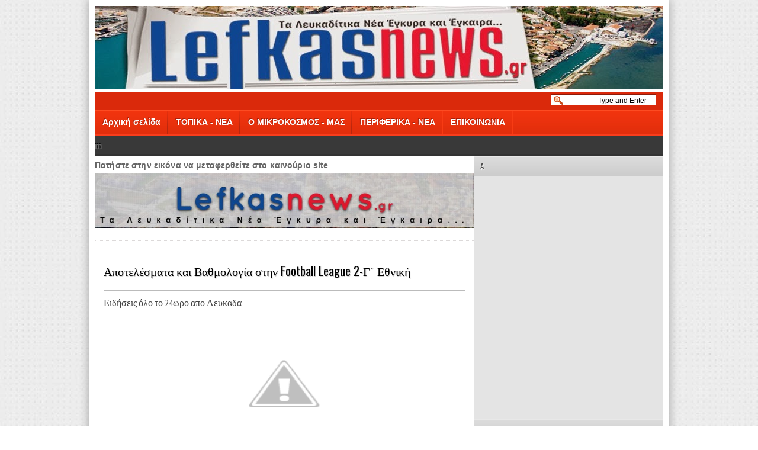

--- FILE ---
content_type: text/html; charset=UTF-8
request_url: https://24h-lefkada.blogspot.com/2012/05/football-league-2.html
body_size: 40356
content:
<!DOCTYPE html>
<html dir='ltr' xmlns='http://www.w3.org/1999/xhtml' xmlns:b='http://www.google.com/2005/gml/b' xmlns:data='http://www.google.com/2005/gml/data' xmlns:expr='http://www.google.com/2005/gml/expr'>
<head>
<link href='https://www.blogger.com/static/v1/widgets/2944754296-widget_css_bundle.css' rel='stylesheet' type='text/css'/>
<link href="//fonts.googleapis.com/css?family=Oswald" rel="stylesheet" type="text/css">
<link href="//fonts.googleapis.com/css?family=PT+Sans+Narrow" rel="stylesheet" type="text/css">
<meta content='text/html; charset=UTF-8' http-equiv='Content-Type'/>
<meta content='blogger' name='generator'/>
<link href='https://24h-lefkada.blogspot.com/favicon.ico' rel='icon' type='image/x-icon'/>
<link href='http://24h-lefkada.blogspot.com/2012/05/football-league-2.html' rel='canonical'/>
<link rel="alternate" type="application/atom+xml" title="LefkadaNews .gr - Atom" href="https://24h-lefkada.blogspot.com/feeds/posts/default" />
<link rel="alternate" type="application/rss+xml" title="LefkadaNews .gr - RSS" href="https://24h-lefkada.blogspot.com/feeds/posts/default?alt=rss" />
<link rel="service.post" type="application/atom+xml" title="LefkadaNews .gr - Atom" href="https://www.blogger.com/feeds/2003040001057970653/posts/default" />

<link rel="alternate" type="application/atom+xml" title="LefkadaNews .gr - Atom" href="https://24h-lefkada.blogspot.com/feeds/9164524041816635949/comments/default" />
<!--Can't find substitution for tag [blog.ieCssRetrofitLinks]-->
<link href='http://1.bp.blogspot.com/-yEb1jCaM6zg/T7FldIGB7tI/AAAAAAAAG6o/qYuz5tFX23Q/s320/585_DSC_0068.jpg' rel='image_src'/>
<meta content='http://24h-lefkada.blogspot.com/2012/05/football-league-2.html' property='og:url'/>
<meta content='Αποτελέσματα και Βαθμολογία στην Football League 2-Γ΄ Εθνική' property='og:title'/>
<meta content=' Ειδήσεις όλο το 24ωρο απο Λευκαδα      Αποτελέσματα της  20ης  Αγωνιστικής  ' property='og:description'/>
<meta content='//1.bp.blogspot.com/-yEb1jCaM6zg/T7FldIGB7tI/AAAAAAAAG6o/qYuz5tFX23Q/w1200-h630-p-k-no-nu/585_DSC_0068.jpg' property='og:image'/>
<title>Αποτελέσματα και Βαθμολογία στην Football League 2-Γ&#900; Εθνική - LefkadaNews .gr</title>
<meta content='Your Blog Description here!' name='description'/>
<meta content='Your Keywords here!' name='keywords'/>
<meta content='Author Name here!' name='Author'/>
<meta content='Author Email Address here!' name='Email'/>
<meta content='document' name='resource-type'/>
<meta content='all' name='audience'/>
<meta content='general' name='rating'/>
<meta content='all' name='robots'/>
<meta content='index, follow' name='robots'/>
<meta content='id' name='language'/>
<meta content='id' name='geo.country'/>
<meta content='global' name='distribution'/>
<meta content='1 days' name='revisit-after'/>
<meta content='Indonesia' name='geo.placename'/>
<style id='page-skin-1' type='text/css'><!--
/* -----------------------------------------------
Blogger Template Style
Name    : Johny Ganteng Banget
Author  : Maskolis
Url     : http://www.maskolis.com/
Updated by: Blogger Team
----------------------------------------------- */
/* Variable definitions
====================
<Variable name="bgcolor" description="Page Background Color"
type="color" default="#fff">
<Variable name="textcolor" description="Text Color"
type="color" default="#444">
<Variable name="linkcolor" description="Link Color"
type="color" default="#58a">
<Variable name="pagetitlecolor" description="Blog Title Color"
type="color" default="#666">
<Variable name="descriptioncolor" description="Blog Description Color"
type="color" default="#999">
<Variable name="titlecolor" description="Post Title Color"
type="color" default="#444">
<Variable name="bordercolor" description="Border Color"
type="color" default="#ccc">
<Variable name="sidebarcolor" description="Sidebar Title Color"
type="color" default="#999">
<Variable name="sidebartextcolor" description="Sidebar Text Color"
type="color" default="#666">
<Variable name="visitedlinkcolor" description="Visited Link Color"
type="color" default="#999">
<Variable name="bodyfont" description="Text Font"
type="font" default="normal normal 100% Arial, Serif">
<Variable name="headerfont" description="Sidebar Title Font"
type="font"
default="normal normal 78% 'Trebuchet MS',Trebuchet,Arial,Verdana,Sans-serif">
<Variable name="pagetitlefont" description="Blog Title Font"
type="font"
default="normal normal 200% Arial, Serif">
<Variable name="descriptionfont" description="Blog Description Font"
type="font"
default="normal normal 78% 'Trebuchet MS', Trebuchet, Arial, Verdana, Sans-serif">
<Variable name="postfooterfont" description="Post Footer Font"
type="font"
default="normal normal 78% 'Trebuchet MS', Trebuchet, Arial, Verdana, Sans-serif">
<Variable name="startSide" description="Side where text starts in blog language"
type="automatic" default="left">
<Variable name="endSide" description="Side where text ends in blog language"
type="automatic" default="right">
*/
body{background:url(https://blogger.googleusercontent.com/img/b/R29vZ2xl/AVvXsEgA5GKbDiYLaZ5nzuGqOs87-T7vMqDWASryjD_VkXKHH8T0qkIk3pwkuLgf6bECom2R9OlZffKbeiQffwoVB67CdJLT3NjxouAjDqDqElD0BmUerKy979WJuYbwztDuTXLfHfsLt3Z7wDg/s1600/bosy.jpg);color:#444444;font:x-small Trebuchet MS;font-size:small;text-align:left;margin:0}
a:link{color:#000000;text-decoration:none}
a:visited{color:#000000;text-decoration:none}
a:hover{color:#000000;text-decoration:none}
a img{border-width:0}
#header-wrapper{width:960px;margin:0 auto}
#header-inner{background-position:center;margin-left:auto;margin-right:auto}
#header{float:left;width:220px;border:0 solid #dcd9d9;text-align:left;color:#000000;margin:0}
#header2{float:right;width:728px;margin:0;text-align:left;color:#555}
.header .widget,.header2 .widget{margin:0 auto;padding:0px 0 5px}
#header h1{line-height:1.2em;text-transform:none;letter-spacing:.1em;font: bold 24px Oswald;text-shadow:0 1px 1px #000;margin:0 auto;padding:5px 5px .15em;color:#aaa;}
#header a{text-decoration:none}
#header a:hover{color:#000000}
#header .description{max-width:100%;text-transform:uppercase;letter-spacing:.01em;line-height:1.2em;font:normal normal 12px Lucida Sans, Tahoma, Helvetica, FreeSans, sans-serif;color:#333333;margin:0 auto;padding:0 5px 5px}
#header img{margin-startside:auto;margin-endside:auto}
.newsfea{margin:0px;padding:7px 10px;font:14px Oswald;color:#222;border-bottom:1px solid #ccc;text-transform:uppercase;text-shadow:1px 1px 1px #ccc}
#navbar-iframe{height:0;visibility:hidden;display:none}
#ads-wrapper,#mainpage-wrapper{width:640px;float:left;word-wrap:break-word;overflow:hidden}
#main-wrapper{background:#fff;width:640px;float:left;word-wrap:break-word;overflow:hidden}
#sidebar-wrapper{background:#e4e4e4;width:320px;float:right;word-wrap:break-word;overflow:hidden}
h2{font:normal bold 14px Arial, Tahoma, Helvetica, FreeSans, sans-serif;line-height:1.4em;text-transform:none;letter-spacing:.01em;color:#666666;margin:.5em 0 .25em}
h2.date-header{text-transform:none;font:normal 12px Arial;color:#999;line-height:1.2em;margin:.1em 0}
.post{margin:.5em 0 .1em;padding:15px}
.post .jump-link{display:none}
.post h3{font:20px Oswald;line-height:1.2em;color:#333;margin:.25em 0 0;padding:0 0 4px;text-shadow:1px 1px 1px #ccc;}
.post h3 a,.post h3 a:visited,.post h3 strong{color:#000000}
.post h3 strong,.post h3 a:hover{color:#f7441a}
.post-body{border-top:2px solid #bbb;font:16px PT Sans Narrow;padding-top:10px;line-height:1.3em;margin:1em 0 .75em;}
.post-body blockquote{line-height:1.3em}
.post-footer{color:#666;text-transform:none;letter-spacing:.01em;font:normal normal 12px Arial, Tahoma, Helvetica, FreeSans, sans-serif;line-height:1.4em;margin:.75em 0}
.comment-link{margin-startside:.6em}
.post blockquote{margin: 10px 10px 10px 20px;padding: 10px 15px 10px 15px;line-height: 1.6em;color: #333;background: #eee;border-left: 20px solid #ccc}
.post blockquote p{margin:.75em 0}
table{width:100%;border-collapse:collapse;border-spacing:0;border:1px solid #999;color:#444;margin:10px 0}
table td,table th{text-align:left;border:1px solid #999;padding:.4em .8em}
table th{text-transform:uppercase;font-weight:400;border:1px solid #999}
table td{border:1px solid #999}
table tr.even td{border:none}
.comments{padding:0 15px}
#comments h4{font-size:16px;font-weight:400;margin:20px 0}
.cm_wrap{clear:both;margin-bottom:10px;float:right;width:100%}
.cm_head{width:60px;float:left;margin:0}
.cm_avatar{vertical-align:middle;border:1px solid #DDD;background:url(https://blogger.googleusercontent.com/img/b/R29vZ2xl/AVvXsEgZW4rsOhwr5qsjPWSSdVKgKroohCbZ59KTTsCXS52MyCVCwBa92rjU2hWgFCp0P9aEahIYGz9lHXfWO8MVJIwUlFj-CJuPTNytBPPEyu04AgZK8Q-ZXhVVrXmPV_LdaUnuKWHULyqEsQ0/s1600/anonymous.jpg) center no-repeat;width:35px;height:35px;margin:0;padding:3px}
.cm_avatar_a{vertical-align:middle;border:1px solid #DDD;background:silver;background-position:center;background-repeat:no-repeat;width:35px;height:35px;margin:0;padding:3px}
.cm_reply a{display:inline-block;border:1px solid #C4C4C4;border-top-color:#E4E4E4;border-left-color:#E4E4E4;color:#424242!important;text-align:center;text-decoration:none;-webkit-border-radius:2px;-moz-border-radius:2px;border-radius:2px;background:0;font:11px/18px sans-serif;margin:0;padding:1px 6px}
.cm_reply a:hover{text-decoration:none!important;background:#aaa}
.cm_entry{background:#fcfcfc;border:1px solid #E4E4E4;overflow:hidden;padding:16px}
.cm_arrow{display:block;width:9px;height:18px;background:url(https://blogger.googleusercontent.com/img/b/R29vZ2xl/AVvXsEjU-jIOFleti1II3BtvYdqhckW1ztvEQBkyWJOtijyd6LMNKFmzDPbZi2Vvpq8i5eV7iyGjgUDlqWTa_-rWIau4qm5Q-llUzydGVuZvp85tsJ5LN-jW7HW97RuijVU5CApmUHRIE9JSQnw/s1600/comment-arrow.gif) no-repeat;position:absolute;margin-left:-25px}
.cm_info{margin-bottom:5px;border:thin solid #E6E6E6;background-color:#F4F4F4;padding:5px}
.cm_info_a{margin-bottom:5px;border:thin solid #E6E6E6;background-color:#e5e5e5;padding:5px}
.cm_name{font-size:14px;color:#333!important;text-decoration:none;float:left}
.cm_name_a{font:bold 13px Arial;color:#333!important;text-decoration:none;float:left}
.cm_date{font-size:10px;color:#999;text-decoration:none;float:right}
.cm_date_a{font:normal 10px Arial;color:#333;text-decoration:none;float:right;padding-top:5px}
.cm_pagenavi{font-size:10px;text-transform:uppercase;color:#666;text-shadow:1px 1px #FFF;font-weight:700}
.cm_pagenavi a{color:#666;text-decoration:none;padding:10px}
.cm_pagenavi span{color:#888;background:#FFF;border:1px solid #E0E0E0;padding:4px}
.comment-body-author{font-family:Arial;font-weight:300}
#blog-pager{position:relative;top:10px;width:auto;clear:both;font-family:Arial;font-weight:700;color:#4c502f;font-size:13px;margin:10px;padding:5px 10px}
.feed-links{clear:both;line-height:2.5em}
.sidebar h2{background:#ccc url(https://blogger.googleusercontent.com/img/b/R29vZ2xl/AVvXsEjei4nFOIEIqf6QkVm3B0tc5hvj7tFNT-iaGL8PqU2wZbo3tHZg6MNTXGMksaZ2PH8PNv8PfDQmaF2R0UlyIz4gfJwdQSoxgVHsSsuYrBNxjRCJzPy7RXxrRjY2G4UsDIlbiaXySuNt3CU/s1600/fade.png) repeat-x top;font:13px Oswald;color:#444;text-transform:uppercase;margin:0;padding:6px 0 7px 10px;border-bottom:1px solid #bababa;border-top:1px solid #bababa}
.sidebar{text-shadow: white 1px 1px 1px;color:#666666;line-height:1.3em;border:1px solid #c3c3c3;border-top:none}
.sidebar li{background:url(https://blogger.googleusercontent.com/img/b/R29vZ2xl/AVvXsEj4WwAZw63-PAEdgGUwIK1uwuz6PIhkGJFY4peodV80ZWuCFidzXqN0HxnVE1W-NofUE3Kj0Nm8tbPh9-cnUsceXTeNgnM3n_D-ew6ZGxFo0PXHexx-KedZD25wx_ciCqIKbEGqV2ZS3KA/s1600/batas.gif) repeat-x scroll bottom;text-indent:0;line-height:1.3em;margin:0;padding:3px 0 4px}
.sidebar .widget{border:0 solid #dcd9d9;margin:0 0 5px}
.sidebar .widget-content{margin:0 auto;padding:5px 10px}
.sidebar a:link,.sidebar a:visited{font:bold 12px Arial;color:#555;text-decoration:none}
.sidebar li a:hover{color:#4488dd}
.main .widget{border-bottom:1px dotted #dcd9d9;margin:0 0 1.5em;padding:0 0 1.5em}
.main .Blog{border-bottom-width:0}
.footer h2{background:url(https://blogger.googleusercontent.com/img/b/R29vZ2xl/AVvXsEi8LgPwJ0P-3t6uQUfjsZnVw-1OO03wNxbb95jgRW5mQeYyzn8VnMYrnv-urVk09PDKMKxBDR8I-SQ7NhYgkZw_VAKtEWAs7UCSjkS0JD-RxTnt_ksYcfVj3F6D__zoqIKgS7CFwFgY72QH/s1600/batas.gif) repeat-x scroll bottom;font:14px Oswald;padding-bottom:5px;margin-bottom:15px;line-height:1.3em;text-transform:uppercase;color:#ddd}
.footer{color:#aaa;line-height:1.3em;font:normal 12px Arial}
.footer ul{list-style:none;color:#EAE9E8;margin:0;padding:0}
.footer li{background:url(https://blogger.googleusercontent.com/img/b/R29vZ2xl/AVvXsEgVWaxHzZL5KphLRP4rciYP2ttGOh-kvxFa4697C6eFYULcgp0TOLlgvdbsVNH1k4qWtj2jjKYc7ZR0pP9gAys0ihPiWJ8MFBFtmY6QIrh1w_tGPGZGVc-cEIXwtFBme4h9MEdaHyNJlsNA/s1600/bullet.png) no-repeat 1px 5px;font:normal 12px Arial;color:#626262;text-indent:0;line-height:1.2em;margin:0;padding:2px 0 3px 17px}
.footer a:link,.footer li a:visited{color:#aaa;text-decoration:none}
.footer li a:hover{color:#fff}
.footer .widget{margin:0 0 8px;padding:6px 0;text-shadow:1px 1px 2px #000}
.footer .widget-content{padding:0 auto}
.profile-img{float:left;margin-top:0;margin-endside:10px;margin-bottom:5px;margin-startside:0;border:1px solid #dcd9d9;padding:4px}
.profile-data{text-transform:uppercase;letter-spacing:.01em;font:bold 13px Arial;color:#666666;line-height:1.3em;margin:0}
.profile-datablock{margin:.5em 0}
.profile-textblock{line-height:1.3em;margin:.5em 0}
.profile-link{font:normal normal 12px Arial, Tahoma, Helvetica, FreeSans, sans-serif;text-transform:none;letter-spacing:.01em}
.picfooter{background-color:#222;background-image: -moz-linear-gradient(top,#444 0,#222 100%); background-image: -ms-linear-gradient(top,#444 0,#222 100%); background-image: -o-linear-gradient(top,#444 0,#222 100%); background-image: -webkit-gradient(linear,left top,left bottom,color-stop(0,#444),color-stop(100%,#222)); background-image: -webkit-linear-gradient(top,#444 0,#222 100%); background-image: linear-gradient(to bottom,#444 0,#222 100%);border-bottom:1px solid #000;border-top:4px solid #111;width:960px;margin-startside:auto;margin-endside:auto;text-align:center;font:normal normal 12px Arial, Tahoma, Helvetica, FreeSans, sans-serif}
#footer-wrapper{width:940px;text-align:left;font:normal normal 12px Arial, Tahoma, Helvetica, FreeSans, sans-serif;margin:0 auto;padding:10px}
#footer1-wrapper{width:300px;float:left;word-wrap:break-word;overflow:hidden}
#footer2-wrapper{margin-left:10px;width:300px;float:left;word-wrap:break-word;overflow:hidden;padding:0 10px}
#footer3-wrapper{width:300px;float:right;word-wrap:break-word;overflow:hidden}
.creditpic{background:#111;width:960px;margin:0 auto;padding:0 auto;border-top:1px solid #444;text-shadow:1px 1px 2px #000}
.credit{width:940px;line-height:1.6em;text-align:center;font-family:Arial;font-size:12px;color:#999;overflow:hidden;clear:both;margin:0 auto;padding:12px 0}
.credit a:link,.credit a:visited{color:#aaa;text-decoration:none}
.credit a:hover{color:#fff;text-decoration:none}
.showpageOf{border:1px solid #7b7c7d;color:#000;margin:2px;padding:3px 6px}
.showpageNum a,.showpage a{border:1px solid #7b7c7d;color:#000;text-decoration:none;margin:2px;padding:3px 6px}
.showpageNum a:hover,.showpage a:hover,.showpagePoint{border:1px solid #4a1b04;background:#e95710;color:#fff;margin:2px;padding:3px 6px}
#outer-wrapper{background:#fff;width:960px;text-align:left;font:normal normal 12px Arial, Tahoma, Helvetica, FreeSans, sans-serif;margin:0 auto;padding:0px;-moz-box-shadow: 0 0 15px 1px #aaa;-webkit-box-shadow: 0 0 15px 1px #aaa;box-shadow: 0 0 15px 1px #aaa;padding:10px;}
.cm_entry p,.cm_entry_a p{clear:both;border:thin solid #E6E6E6;background-color:#fff;font-size:13px;color:#333;word-wrap:break-word;padding:5px}
#under-wrapper{float:left;width:100%;border-bottom:1px solid #aaa;margin:10px 0;padding:5px 0 15px}
#related-articles{float:left;width:275px;border-right:1px solid #ddd;margin:5px 0 0;padding:0 15px 0 0}
#related-articles .widget{margin:0;padding:0}
#related-articles .widget h2,#related-posts h2{font:bold 14px Oswald;color:#000;text-transform:none;margin:0 0 5px;padding:0}
#related-articles a{color:#444;font:14px PT Sans Narrow}
#related-articles a:hover{color:#9daf22}
#related-articles li{background:url(https://blogger.googleusercontent.com/img/b/R29vZ2xl/AVvXsEiiWSac6kNbh0dJz2KeOUH6jPcD9b5bqTUTuly5_bYWn6Qq5UtVLxLamNKExbJPgTixbmnrZbBrady888MWdY-st4OnBizZ5VWW31zHEDusr5_9Py-YM_KUzFHomQGZkdoXRJAwD3CTcVk/s1600/bullet-list.gif) no-repeat 0 8px;text-indent:0;line-height:1.2em;margin:0;padding:2px 0 2px 10px}
#banner-ads{float:right;width:300px;margin:5px 0}
.comments-area {background: url(https://blogger.googleusercontent.com/img/b/R29vZ2xl/AVvXsEiurI5XppRoTqdMZB4zI1GmH1QgCbmQyLIZpx1UV-05fqys0NgR8kMPmLfxXKKSPpOsJYJmLxG1NicUYZz2yPcyDrMlahlWbzdXkYrgmvdGyZ8RHfX_y0bkxqAkdYjT2inHXa5rGZ_SExU/s1600/comment.png) no-repeat center right;margin:0 0 0 5px;padding:0 15px 0 0;}
.cm_reply{padding-top:5px}
.sidebar ul,#related-articles ul{list-style:none;margin:0;padding:0}
.cm_pagenavi a:hover{text-decoration:underline}
#search{float:right;width:180px;height:20px;margin-top:3px;}
#search form{float:left}
#search input[type="text"]{background:#fff url(https://blogger.googleusercontent.com/img/b/R29vZ2xl/AVvXsEiMdzDTWuGcL37DNmaonh4lc9GoFnsjggsWdEMzsIbspLcUelfbths24RyZIVSBDEpKcj_eBCJ0bPSFUnGsWcfYoOiM44j3eIQfXXZzyKp5VVlpcc4B2FWarICxa7t0LfrMreGeDItPOPI/s1600/search.png) no-repeat scroll 4px center;float:left;border:1px solid #8e1b08;width:146px;margin-top:1px;padding:3px 15px;font-size:12px;text-align:right}
#search input[type="text"]:focus{background:#fff}
#search input[type="submit"]{display:none}
#nav-wrapper{background:#393939;height:30px;font-family:Arial;overflow:hidden;width:960px;border-bottom:3px solid #333;text-shadow: -1px -1px 0 #000}
#nav{margin:0 auto;width:960px;height:30px;padding:0auto}
#nav ul{float:left;width:auto;height:30px;margin:0;padding:0;list-style-type:none}
#nav ul li{float:left;height:30px}
#nav ul li a,#nav ul li a:visited{float:left;height:30px;padding:8px 10px;color:#eee;font:bold 12px Arial;text-transform:none}
#nav ul li a:hover,#nav .selected{color:#ff0;text-decoration:none;}
.menuku{height:42px;background:url(https://blogger.googleusercontent.com/img/b/R29vZ2xl/AVvXsEjVV95A7fvvtMY_46KHl9UguF_oRxmHbr_m8JpYPHsvah8luJD_rU8DEFuNfS3hhmdS688RZ5Ciwd_P6iSGXWQrTrGvfmdDQ28VRXZCi54WPkX5q1UYOKueaM9GSqC7NibxrgZtzz92yes/s1600/menuw.png) repeat-x top;font:normal 12px Arial;line-height:normal;width:960px;text-transform:none;color:#f1f1f1;text-decoration:none;margin:0;padding:0;border-bottom: 3px solid #f93d1c}
.menuku ul{margin:0;padding:0}
.menuku li{list-style:none;color:#FFF;float:left;display:inline;position:relative;margin:0;padding:0}
.menuku li a{display:block;background:0;background:url(https://blogger.googleusercontent.com/img/b/R29vZ2xl/AVvXsEhGKR6B1RhnMFWJ9LyiTuUinE0keXmijFFxKXuccoX1_2bxiqi8BxW6Lhz-VMU3OBcIqKVSGawwm5k2XsltY9HwSugnsCer7WNcUFb4t9DF4Y-JNkhUCKGiR8uw811sxpNtSnqhZPO3-3Y/s1600/batas.png) no-repeat center right;color:#FFF;text-decoration:none;font:bold 14px Arial;text-shadow: -1px -1px 0 #a92009;outline:none;margin:0;padding:13px 13px}
.menuku li a:hover{background:#2a2a2a;text-shadow: -1px -1px 0 #000}
.menuku li ul{position:absolute;z-index:10;left:0;top:100%;height:30px;width:170px;display:none;margin:0;padding:0}
.menuku li ul a{background:#2a2a2a;border-left:none;font:12px Arial;border-right:none;border-top:1px solid #484848;border-bottom:1px solid #000;display:block;padding:7px 10px;text-shadow: -1px -1px 0 #000}
.menuku li ul a:hover{background:#484848;}
.menuku li ul li{float:none;display:block;width:auto}
.menuku li ul ul{top:0;left:100%}
.menuku li a:hover,.menuku ul li a:hover{color:#ccc}
#featuredSlider {background:#eee;float:left;margin:0; padding:0 0 10px; width:640px; position:relative;color:#666;border-bottom:1px solid #c3c3c3}
#featuredSlider .featured-thumb {float:left; margin:10px; padding:0px;}
#featuredSlider .container {height:226px; margin:0 10px 0 0;overflow:hidden; position:relative;}
.featuredTitle{padding-top:10px;font:16px Oswald;text-shadow:1px 1px 1px #ccc;}
.featuredTitle a{color:#f7441a}
.featuredTitle a:hover{color:#000}
.navigation {position:relative;bottom:23px;float:right;overflow:hidden;}
ul.pagination {list-style-type:none; margin:0 auto; padding:0;}
ul.pagination a { float:left; margin:0 5px; display:inline; }
ul.pagination a { display:block;width:12px; padding-top:12px; height:0; overflow:hidden; background-image:url(https://blogger.googleusercontent.com/img/b/R29vZ2xl/AVvXsEgeBa291X-kyU8aSWcxKjXawTHtK8jb18KkNT1GFNlTe_nE2gr0jRG53u0wZLTe-NEvpSeVtaZFyGGdJV4cwUGH3YCQPiwFy63K1DV_-pFgb-rRjmn0BfMmz49mUELbIgRx1KuCFuH0kbs/s1600/slider+pagination.png); background-position:0 0; background-repeat:no-repeat; }
ul.pagination a:hover { background-position:0 -12px; }
ul.pagination a:hover { background-position:0 -12px; }
ul.pagination a.activeSlide { background-position:0 -12px }
a.readmore {float:left;border:1px solid #444;background:#585858 url(https://blogger.googleusercontent.com/img/b/R29vZ2xl/AVvXsEjei4nFOIEIqf6QkVm3B0tc5hvj7tFNT-iaGL8PqU2wZbo3tHZg6MNTXGMksaZ2PH8PNv8PfDQmaF2R0UlyIz4gfJwdQSoxgVHsSsuYrBNxjRCJzPy7RXxrRjY2G4UsDIlbiaXySuNt3CU/s1600/fade.png) repeat-x top;display:block;;font:bold 12px Arial;text-shadow: -1px -1px 0 #333;margin:10px 0 0 0;padding:4px 10px;color:#eee;-webkit-border-radius:3px;-moz-border-radius:3px;
border-radius:3px;-webkit-box-shadow: 0px 1px 1px 0px rgba(0, 0, 0, 0.5);-moz-box-shadow: 0px 1px 1px 0px rgba(0, 0, 0, 0.5);box-shadow: 0px 1px 1px 0px rgba(0, 0, 0, 0.5);}
a.readmore:hover {color:#ff0}
.headline-wrapper{background:#da290b;width:960px;height:30px;margin:0}
.headline{line-height:1.4em;text-align:left;font-family:Arial;font-size:12px;color:#fff;overflow:hidden;clear:both;padding:0 10px}
.headline a:hover{color:#eace12;text-decoration:underline}
.post-author{background:url(https://blogger.googleusercontent.com/img/b/R29vZ2xl/AVvXsEgcDvQhASMys23QHZ8C1WtljqeeTvnNtJ2EUFY2RlexjRuAipEXqLxGUp5rMecyv9e3AvQ8TlnGlFPlR8MP0qNT4obuUpBhqQG2e5ysxTWRCYWWmgrB3_QAfPoijOV1EAqzBN7fhpvtnAA/s1600/yang+nulis.gif) no-repeat scroll left center transparent;padding-left:20px}
.post-timestamp{background:url(https://blogger.googleusercontent.com/img/b/R29vZ2xl/AVvXsEhXG3qd-hnwF_aenDosWViekLsVaZaetkcSpPKDnvr8SndqTR8BCUoa7DW54V87rv2FQZh7TMPMXLuK4eJS_U2ipJDG2Ba8vi_E8Lx_J2mcoecSlkmCFw98my8wj4boyNIhOksL2SzUCfQ/s1600/tanggalan.gif) no-repeat scroll left center transparent;padding-left:20px;padding-top:2px}
.post-comment-link a{background:url(https://blogger.googleusercontent.com/img/b/R29vZ2xl/AVvXsEjhtEAdWdrFxd1EbeQ1064CCaLhjoryfNC6b5QzqPQqzRBXXscHGYMzzFQEDP9k_Jl4oD-R2w_YAEJSXrIlmTL9NBNPoUPs9ZDpg8oMQofbM4Ek9XbdnVBNtNhGuqwlWAgo0vSVK6PQvBc/s1600/comentar.png) no-repeat scroll left center transparent;padding-left:20px}

--></style>
<script type='text/javascript'>
var thumbnail_mode = "float" ;
summary_noimg = 300;summary_img = 300;img_thumb_width = 180;img_thumb_height = 100;
</script>
<script type='text/javascript'>
//<![CDATA[
function removeHtmlTag(e,f){if(e.indexOf("<")!=-1){var g=e.split("<");for(var h=0;h<g.length;h++){if(g[h].indexOf(">")!=-1){g[h]=g[h].substring(g[h].indexOf(">")+1,g[h].length)}}e=g.join("")}f=(f<e.length-1)?f:e.length-2;while(e.charAt(f-1)!=" "&&e.indexOf(" ",f)!=-1){f++}e=e.substring(0,f-1);return e+"..."}function createSummaryAndThumb(k){var i=document.getElementById(k);var h="";var g=i.getElementsByTagName("img");var j=summary_noimg;if(g.length>=1){h='<span style="display:none;float:left;margin:0px 10px 5px 0px;"><img src="'+g[0].src+'" width="'+img_thumb_width+'px" height="'+img_thumb_height+'px"/></span>';j=summary_img}var l=h+"<div>"+removeHtmlTag(i.innerHTML,j)+"</div>";i.innerHTML=l};
//]]>
</script>
<script type='text/javascript'>
var relatedpoststitle="Related Articles";
</script>
<script src='https://www.google.com/jsapi?key=ABQIAAAAlQIoliUVPjZwD8UDgw_U3RTUhB4JyH-ajz-fA9t4yePPPdGAfRTC_mtuh6Iq1MLEipD0I2rCi30Png' type='text/javascript'></script>
<script type='text/javascript'>
//<![CDATA[
var gfeedfetcher_loading_image="indicator.gif";google.load("feeds","1");function gfeedfetcher(c,a,b){this.linktarget=b||"";this.feedlabels=[];this.feedurls=[];this.feeds=[];this.feedsfetched=0;this.feedlimit=5;this.showoptions="";this.sortstring="date";document.write('<div id="'+c+'" class="'+a+'"></div>');this.feedcontainer=document.getElementById(c);this.itemcontainer="<li>"}gfeedfetcher.prototype.addFeed=function(b,a){this.feedlabels[this.feedlabels.length]=b;this.feedurls[this.feedurls.length]=a};gfeedfetcher.prototype.filterfeed=function(b,a){this.feedlimit=b;if(typeof a!="undefined"){this.sortstring=a}};gfeedfetcher.prototype.displayoptions=function(a){this.showoptions=a};gfeedfetcher.prototype.setentrycontainer=function(a){this.itemcontainer="<"+a.toLowerCase()+">"};gfeedfetcher.prototype.init=function(){this.feedsfetched=0;this.feeds=[];this.feedcontainer.innerHTML='<img src="'+gfeedfetcher_loading_image+'" /> Retrieving RSS feed(s)';var a=this;for(var b=0;b<this.feedurls.length;b++){var c=new google.feeds.Feed(this.feedurls[b]);var d=(this.feedlimit<=this.feedurls.length)?1:Math.floor(this.feedlimit/this.feedurls.length);if(this.feedlimit%this.feedurls.length>0&&this.feedlimit>this.feedurls.length&&b==this.feedurls.length-1){d+=(this.feedlimit%this.feedurls.length)}c.setNumEntries(d);c.load(function(e){return function(f){a._fetch_data_as_array(f,e)}}(this.feedlabels[b]))}};gfeedfetcher._formatdate=function(a,c){var d=new Date(a);var b=(c.indexOf("datetime")!=-1)?d.toLocaleString():(c.indexOf("date")!=-1)?d.toLocaleDateString():(c.indexOf("time")!=-1)?d.toLocaleTimeString():"";return"<span class='datefield'>"+b+"</span>"};gfeedfetcher._sortarray=function(a,b){var b=(b=="label")?"ddlabel":b;if(b=="title"||b=="ddlabel"){a.sort(function(e,d){var g=e[b].toLowerCase();var f=d[b].toLowerCase();return(g<f)?-1:(g>f)?1:0})}else{try{a.sort(function(e,d){return new Date(d.publishedDate)-new Date(e.publishedDate)})}catch(c){}}};gfeedfetcher.prototype._fetch_data_as_array=function(b,a){var d=(!b.error)?b.feed.entries:"";if(d==""){alert("Google Feed API Error: "+b.error.message)}for(var c=0;c<d.length;c++){b.feed.entries[c].ddlabel=a}this.feeds=this.feeds.concat(d);this._signaldownloadcomplete()};gfeedfetcher.prototype._signaldownloadcomplete=function(){this.feedsfetched+=1;if(this.feedsfetched==this.feedurls.length){this._displayresult(this.feeds)}};gfeedfetcher.prototype._displayresult=function(a){var e=(this.itemcontainer=="<li>")?"<ul>\n":"";gfeedfetcher._sortarray(a,this.sortstring);for(var c=0;c<a.length;c++){var d='<a href="'+a[c].link+'" target="'+this.linktarget+'" class="titlefield">'+a[c].title+"</a>";var b=/label/i.test(this.showoptions)?'<span class="labelfield">['+this.feeds[c].ddlabel+"]</span>":" ";var g=gfeedfetcher._formatdate(a[c].publishedDate,this.showoptions);var f=/description/i.test(this.showoptions)?"<br />"+a[c].content:/snippet/i.test(this.showoptions)?"<br />"+a[c].contentSnippet:"";e+=this.itemcontainer+d+" "+b+" "+g+"\n"+f+this.itemcontainer.replace("<","</")+"\n\n"}e+=(this.itemcontainer=="<li>")?"</ul>":"";this.feedcontainer.innerHTML=e};
var gfeedfetcher_loading_image="indicator.gif";function gfeedrssticker(d,b,a,c){this.tickerid=d;this.delay=parseInt(a);this.mouseoverBol=0;this.itemsperpage=1;this.messagepointer=0;gfeedfetcher.call(this,d,b,c);this.itemcontainer="<div>";this.tickerdiv=document.getElementById(d)}gfeedrssticker.prototype=new gfeedfetcher;gfeedrssticker.prototype.constructor=gfeedrssticker;gfeedrssticker.prototype._displayresult=null;gfeedrssticker.prototype.entries_per_page=function(a){this.itemsperpage=a};gfeedrssticker.prototype._signaldownloadcomplete=function(){this.feedsfetched+=1;if(this.feedsfetched==this.feedurls.length){this._initscroller(this.feeds)}};gfeedrssticker.prototype._initscroller=function(a){var c=this;gfeedfetcher._sortarray(a,this.sortstring);this.itemsperpage=(this.itemsperpage>=a.length)?1:this.itemsperpage;var b=a.slice(this.messagepointer,this.itemsperpage);this.tickerdiv.innerHTML=formatrssmessage(b,this.showoptions,this.itemcontainer,this.linktarget);this.tickerdiv.onmouseover=function(){c.mouseoverBol=1};this.tickerdiv.onmouseout=function(){c.mouseoverBol=0};this.messagepointer=this.itemsperpage;if(window.attachEvent){window.attachEvent("onunload",function(){c.tickerdiv.onmouseover=c.tickerdiv.onmouseout=null})}setTimeout(function(){c._rotatemessage()},this.delay)};function formatrssmessage(d,b,f,g){var c=(f=="<li>")?"<ul>\n":"";for(var e=0;e<d.length;e++){var h='<a href="'+d[e].link+'" target="'+g+'" class="titlefield">'+d[e].title+"</a>";var j=/label/i.test(b)?'<span class="labelfield">['+d[e].ddlabel+"]</span>":" ";var k=gfeedfetcher._formatdate(d[e].publishedDate,b);var a=/description/i.test(b)?"<br />"+d[e].content:/snippet/i.test(b)?"<br />"+d[e].contentSnippet:"";c+=f+h+" "+j+" "+k+"\n"+a+f.replace("<","</")+"\n\n"}c+=(f=="<li>")?"</ul>\n":"";return c}gfeedrssticker.prototype._rotatemessage=function(){var b=this;if(this.mouseoverBol==1){setTimeout(function(){b._rotatemessage()},100)}else{var a=this.feeds.slice(this.messagepointer,this.messagepointer+this.itemsperpage);this.tickerdiv.innerHTML=formatrssmessage(a,this.showoptions,this.itemcontainer,this.linktarget);this.messagepointer=(this.messagepointer+this.itemsperpage>this.feeds.length-1)?0:this.messagepointer+this.itemsperpage;setTimeout(function(){b._rotatemessage()},this.delay)}};
//]]>
</script>
<style type='text/css'>
.titlefield{text-decoration: none;}
.labelfield{color:#666;font-size: 100%;}
.datefield{color:#fff;font:normal 12px Arial;}
#example1{width: 900px;height: 12px;padding: 0px;font:bold 14px Arial;text-transform:none;text-align:left;background-color:transparent;}
code{color: #fff;}
#example1 a:link, #example1 a:visited {color:#383838;text-decoration:none;}
#example1 a:hover {color:#fff;text-decoration:none;}
</style>
<script type='text/javascript'>
//<![CDATA[
var relatedTitles=new Array();var relatedTitlesNum=0;var relatedUrls=new Array();function related_results_labels(c){for(var b=0;b<c.feed.entry.length;b++){var d=c.feed.entry[b];relatedTitles[relatedTitlesNum]=d.title.$t;for(var a=0;a<d.link.length;a++){if(d.link[a].rel=="alternate"){relatedUrls[relatedTitlesNum]=d.link[a].href;relatedTitlesNum++;break}}}}function removeRelatedDuplicates(){var b=new Array(0);var c=new Array(0);for(var a=0;a<relatedUrls.length;a++){if(!contains(b,relatedUrls[a])){b.length+=1;b[b.length-1]=relatedUrls[a];c.length+=1;c[c.length-1]=relatedTitles[a]}}relatedTitles=c;relatedUrls=b}function contains(b,d){for(var c=0;c<b.length;c++){if(b[c]==d){return true}}return false}function printRelatedLabels(a){for(var b=0;b<relatedUrls.length;b++){if(relatedUrls[b]==a){relatedUrls.splice(b,1);relatedTitles.splice(b,1)}}var c=Math.floor((relatedTitles.length-1)*Math.random());var b=0;if(relatedTitles.length>1){document.write("<h2>"+relatedpoststitle+"</h2>")}document.write("<ul>");while(b<relatedTitles.length&&b<20&&b<maxresults){document.write('<li><a href="'+relatedUrls[c]+'">'+relatedTitles[c]+"</a></li>");if(c<relatedTitles.length-1){c++}else{c=0}b++}document.write("</ul>");relatedUrls.splice(0,relatedUrls.length);relatedTitles.splice(0,relatedTitles.length)};
//]]>
</script>
<script src="//ajax.googleapis.com/ajax/libs/jquery/1.7.2/jquery.min.js" type="text/javascript"></script>
<script type='text/javascript'>
$(function(){
$('input').click(function(){
var ourText = $('#content-wrapper');
var currFontSize = ourText.css('fontSize');
var finalNum = parseFloat(currFontSize, 10);
var stringEnding = currFontSize.slice(-2);
if(this.id == 'large') {
finalNum *= 1.1;
}
else if (this.id == 'small'){
finalNum /=1.1;
}
else if (this.id == 'reset'){
finalNum =15;
}
ourText.animate({fontSize: finalNum + stringEnding},500);
});
});
</script>
<script type='text/javascript'>
//<![CDATA[
(function($){$.fn.innerfade=function(options){return this.each(function(){$.innerfade(this,options)})};$.innerfade=function(container,options){var settings={'animationtype':'fade','speed':'normal','type':'sequence','timeout':2000,'containerheight':'auto','runningclass':'innerfade','children':null};if(options)$.extend(settings,options);if(settings.children===null)var elements=$(container).children();else var elements=$(container).children(settings.children);if(elements.length>1){$(container).css('position','relative').css('height',settings.containerheight).addClass(settings.runningclass);for(var i=0;i<elements.length;i++){$(elements[i]).css('z-index',String(elements.length-i)).css('position','absolute').hide()};if(settings.type=="sequence"){setTimeout(function(){$.innerfade.next(elements,settings,1,0)},settings.timeout);$(elements[0]).show()}else if(settings.type=="random"){var last=Math.floor(Math.random()*(elements.length));setTimeout(function(){do{current=Math.floor(Math.random()*(elements.length))}while(last==current);$.innerfade.next(elements,settings,current,last)},settings.timeout);$(elements[last]).show()}else if(settings.type=='random_start'){settings.type='sequence';var current=Math.floor(Math.random()*(elements.length));setTimeout(function(){$.innerfade.next(elements,settings,(current+1)%elements.length,current)},settings.timeout);$(elements[current]).show()}else{alert('Innerfade-Type must either be \'sequence\', \'random\' or \'random_start\'')}}};$.innerfade.next=function(elements,settings,current,last){if(settings.animationtype=='slide'){$(elements[last]).slideUp(settings.speed);$(elements[current]).slideDown(settings.speed)}else if(settings.animationtype=='fade'){$(elements[last]).fadeOut(settings.speed);$(elements[current]).fadeIn(settings.speed,function(){removeFilter($(this)[0])})}else alert('Innerfade-animationtype must either be \'slide\' or \'fade\'');if(settings.type=="sequence"){if((current+1)<elements.length){current=current+1;last=current-1}else{current=0;last=elements.length-1}}else if(settings.type=="random"){last=current;while(current==last)current=Math.floor(Math.random()*elements.length)}else alert('Innerfade-Type must either be \'sequence\', \'random\' or \'random_start\'');setTimeout((function(){$.innerfade.next(elements,settings,current,last)}),settings.timeout)}})(jQuery);function removeFilter(element){if(element.style.removeAttribute){element.style.removeAttribute('filter')}}
//]]>
</script>
<script type='text/javascript'>
//<![CDATA[
;(function($){var ver="2.94";if($.support==undefined){$.support={opacity:!($.browser.msie)}}function debug(s){if($.fn.cycle.debug){log(s)}}function log(){if(window.console&&window.console.log){window.console.log("[cycle] "+Array.prototype.join.call(arguments," "))}}$.fn.cycle=function(options,arg2){var o={s:this.selector,c:this.context};if(this.length===0&&options!="stop"){if(!$.isReady&&o.s){log("DOM not ready, queuing slideshow");$(function(){$(o.s,o.c).cycle(options,arg2)});return this}log("terminating; zero elements found by selector"+($.isReady?"":" (DOM not ready)"));return this}return this.each(function(){var opts=handleArguments(this,options,arg2);if(opts===false){return}opts.updateActivePagerLink=opts.updateActivePagerLink||$.fn.cycle.updateActivePagerLink;if(this.cycleTimeout){clearTimeout(this.cycleTimeout)}this.cycleTimeout=this.cyclePause=0;var $cont=$(this);var $slides=opts.slideExpr?$(opts.slideExpr,this):$cont.children();var els=$slides.get();if(els.length<2){log("terminating; too few slides: "+els.length);return}var opts2=buildOptions($cont,$slides,els,opts,o);if(opts2===false){return}var startTime=opts2.continuous?10:getTimeout(els[opts2.currSlide],els[opts2.nextSlide],opts2,!opts2.backwards);if(startTime){startTime+=(opts2.delay||0);if(startTime<10){startTime=10}debug("first timeout: "+startTime);this.cycleTimeout=setTimeout(function(){go(els,opts2,0,!opts.backwards)},startTime)}})};function handleArguments(cont,options,arg2){if(cont.cycleStop==undefined){cont.cycleStop=0}if(options===undefined||options===null){options={}}if(options.constructor==String){switch(options){case"destroy":case"stop":var opts=$(cont).data("cycle.opts");if(!opts){return false}cont.cycleStop++;if(cont.cycleTimeout){clearTimeout(cont.cycleTimeout)}cont.cycleTimeout=0;$(cont).removeData("cycle.opts");if(options=="destroy"){destroy(opts)}return false;case"toggle":cont.cyclePause=(cont.cyclePause===1)?0:1;checkInstantResume(cont.cyclePause,arg2,cont);return false;case"pause":cont.cyclePause=1;return false;case"resume":cont.cyclePause=0;checkInstantResume(false,arg2,cont);return false;case"prev":case"next":var opts=$(cont).data("cycle.opts");if(!opts){log('options not found, "prev/next" ignored');return false}$.fn.cycle[options](opts);return false;default:options={fx:options}}return options}else{if(options.constructor==Number){var num=options;options=$(cont).data("cycle.opts");if(!options){log("options not found, can not advance slide");return false}if(num<0||num>=options.elements.length){log("invalid slide index: "+num);return false}options.nextSlide=num;if(cont.cycleTimeout){clearTimeout(cont.cycleTimeout);cont.cycleTimeout=0}if(typeof arg2=="string"){options.oneTimeFx=arg2}go(options.elements,options,1,num>=options.currSlide);return false}}return options;function checkInstantResume(isPaused,arg2,cont){if(!isPaused&&arg2===true){var options=$(cont).data("cycle.opts");if(!options){log("options not found, can not resume");return false}if(cont.cycleTimeout){clearTimeout(cont.cycleTimeout);cont.cycleTimeout=0}go(options.elements,options,1,!options.backwards)}}}function removeFilter(el,opts){if(!$.support.opacity&&opts.cleartype&&el.style.filter){try{el.style.removeAttribute("filter")}catch(smother){}}}function destroy(opts){if(opts.next){$(opts.next).unbind(opts.prevNextEvent)}if(opts.prev){$(opts.prev).unbind(opts.prevNextEvent)}if(opts.pager||opts.pagerAnchorBuilder){$.each(opts.pagerAnchors||[],function(){this.unbind().remove()})}opts.pagerAnchors=null;if(opts.destroy){opts.destroy(opts)}}function buildOptions($cont,$slides,els,options,o){var opts=$.extend({},$.fn.cycle.defaults,options||{},$.metadata?$cont.metadata():$.meta?$cont.data():{});if(opts.autostop){opts.countdown=opts.autostopCount||els.length}var cont=$cont[0];$cont.data("cycle.opts",opts);opts.$cont=$cont;opts.stopCount=cont.cycleStop;opts.elements=els;opts.before=opts.before?[opts.before]:[];opts.after=opts.after?[opts.after]:[];opts.after.unshift(function(){opts.busy=0});if(!$.support.opacity&&opts.cleartype){opts.after.push(function(){removeFilter(this,opts)})}if(opts.continuous){opts.after.push(function(){go(els,opts,0,!opts.backwards)})}saveOriginalOpts(opts);if(!$.support.opacity&&opts.cleartype&&!opts.cleartypeNoBg){clearTypeFix($slides)}if($cont.css("position")=="static"){$cont.css("position","relative")}if(opts.width){$cont.width(opts.width)}if(opts.height&&opts.height!="auto"){$cont.height(opts.height)}if(opts.startingSlide){opts.startingSlide=parseInt(opts.startingSlide)}else{if(opts.backwards){opts.startingSlide=els.length-1}}if(opts.random){opts.randomMap=[];for(var i=0;i<els.length;i++){opts.randomMap.push(i)}opts.randomMap.sort(function(a,b){return Math.random()-0.5});opts.randomIndex=1;opts.startingSlide=opts.randomMap[1]}else{if(opts.startingSlide>=els.length){opts.startingSlide=0}}opts.currSlide=opts.startingSlide||0;var first=opts.startingSlide;$slides.css({position:"absolute",top:0,left:0}).hide().each(function(i){var z;if(opts.backwards){z=first?i<=first?els.length+(i-first):first-i:els.length-i}else{z=first?i>=first?els.length-(i-first):first-i:els.length-i}$(this).css("z-index",z)});$(els[first]).css("opacity",1).show();removeFilter(els[first],opts);if(opts.fit&&opts.width){$slides.width(opts.width)}if(opts.fit&&opts.height&&opts.height!="auto"){$slides.height(opts.height)}var reshape=opts.containerResize&&!$cont.innerHeight();if(reshape){var maxw=0,maxh=0;for(var j=0;j<els.length;j++){var $e=$(els[j]),e=$e[0],w=$e.outerWidth(),h=$e.outerHeight();if(!w){w=e.offsetWidth||e.width||$e.attr("width")}if(!h){h=e.offsetHeight||e.height||$e.attr("height")}maxw=w>maxw?w:maxw;maxh=h>maxh?h:maxh}if(maxw>0&&maxh>0){$cont.css({width:maxw+"px",height:maxh+"px"})}}if(opts.pause){$cont.hover(function(){this.cyclePause++},function(){this.cyclePause--})}if(supportMultiTransitions(opts)===false){return false}var requeue=false;options.requeueAttempts=options.requeueAttempts||0;$slides.each(function(){var $el=$(this);this.cycleH=(opts.fit&&opts.height)?opts.height:($el.height()||this.offsetHeight||this.height||$el.attr("height")||0);this.cycleW=(opts.fit&&opts.width)?opts.width:($el.width()||this.offsetWidth||this.width||$el.attr("width")||0);if($el.is("img")){var loadingIE=($.browser.msie&&this.cycleW==28&&this.cycleH==30&&!this.complete);var loadingFF=($.browser.mozilla&&this.cycleW==34&&this.cycleH==19&&!this.complete);var loadingOp=($.browser.opera&&((this.cycleW==42&&this.cycleH==19)||(this.cycleW==37&&this.cycleH==17))&&!this.complete);var loadingOther=(this.cycleH==0&&this.cycleW==0&&!this.complete);if(loadingIE||loadingFF||loadingOp||loadingOther){if(o.s&&opts.requeueOnImageNotLoaded&&++options.requeueAttempts<100){log(options.requeueAttempts," - img slide not loaded, requeuing slideshow: ",this.src,this.cycleW,this.cycleH);setTimeout(function(){$(o.s,o.c).cycle(options)},opts.requeueTimeout);requeue=true;return false}else{log("could not determine size of image: "+this.src,this.cycleW,this.cycleH)}}}return true});if(requeue){return false}opts.cssBefore=opts.cssBefore||{};opts.animIn=opts.animIn||{};opts.animOut=opts.animOut||{};$slides.not(":eq("+first+")").css(opts.cssBefore);if(opts.cssFirst){$($slides[first]).css(opts.cssFirst)}if(opts.timeout){opts.timeout=parseInt(opts.timeout);if(opts.speed.constructor==String){opts.speed=$.fx.speeds[opts.speed]||parseInt(opts.speed)}if(!opts.sync){opts.speed=opts.speed/2}var buffer=opts.fx=="shuffle"?500:250;while((opts.timeout-opts.speed)<buffer){opts.timeout+=opts.speed}}if(opts.easing){opts.easeIn=opts.easeOut=opts.easing}if(!opts.speedIn){opts.speedIn=opts.speed}if(!opts.speedOut){opts.speedOut=opts.speed}opts.slideCount=els.length;opts.currSlide=opts.lastSlide=first;if(opts.random){if(++opts.randomIndex==els.length){opts.randomIndex=0}opts.nextSlide=opts.randomMap[opts.randomIndex]}else{if(opts.backwards){opts.nextSlide=opts.startingSlide==0?(els.length-1):opts.startingSlide-1}else{opts.nextSlide=opts.startingSlide>=(els.length-1)?0:opts.startingSlide+1}}if(!opts.multiFx){var init=$.fn.cycle.transitions[opts.fx];if($.isFunction(init)){init($cont,$slides,opts)}else{if(opts.fx!="custom"&&!opts.multiFx){log("unknown transition: "+opts.fx,"; slideshow terminating");return false}}}var e0=$slides[first];if(opts.before.length){opts.before[0].apply(e0,[e0,e0,opts,true])}if(opts.after.length>1){opts.after[1].apply(e0,[e0,e0,opts,true])}if(opts.next){$(opts.next).bind(opts.prevNextEvent,function(){return advance(opts,1)})}if(opts.prev){$(opts.prev).bind(opts.prevNextEvent,function(){return advance(opts,0)})}if(opts.pager||opts.pagerAnchorBuilder){buildPager(els,opts)}exposeAddSlide(opts,els);return opts}function saveOriginalOpts(opts){opts.original={before:[],after:[]};opts.original.cssBefore=$.extend({},opts.cssBefore);opts.original.cssAfter=$.extend({},opts.cssAfter);opts.original.animIn=$.extend({},opts.animIn);opts.original.animOut=$.extend({},opts.animOut);$.each(opts.before,function(){opts.original.before.push(this)});$.each(opts.after,function(){opts.original.after.push(this)})}function supportMultiTransitions(opts){var i,tx,txs=$.fn.cycle.transitions;if(opts.fx.indexOf(",")>0){opts.multiFx=true;opts.fxs=opts.fx.replace(/\s*/g,"").split(",");for(i=0;i<opts.fxs.length;i++){var fx=opts.fxs[i];tx=txs[fx];if(!tx||!txs.hasOwnProperty(fx)||!$.isFunction(tx)){log("discarding unknown transition: ",fx);opts.fxs.splice(i,1);i--}}if(!opts.fxs.length){log("No valid transitions named; slideshow terminating.");return false}}else{if(opts.fx=="all"){opts.multiFx=true;opts.fxs=[];for(p in txs){tx=txs[p];if(txs.hasOwnProperty(p)&&$.isFunction(tx)){opts.fxs.push(p)}}}}if(opts.multiFx&&opts.randomizeEffects){var r1=Math.floor(Math.random()*20)+30;for(i=0;i<r1;i++){var r2=Math.floor(Math.random()*opts.fxs.length);opts.fxs.push(opts.fxs.splice(r2,1)[0])}debug("randomized fx sequence: ",opts.fxs)}return true}function exposeAddSlide(opts,els){opts.addSlide=function(newSlide,prepend){var $s=$(newSlide),s=$s[0];if(!opts.autostopCount){opts.countdown++}els[prepend?"unshift":"push"](s);if(opts.els){opts.els[prepend?"unshift":"push"](s)}opts.slideCount=els.length;$s.css("position","absolute");$s[prepend?"prependTo":"appendTo"](opts.$cont);if(prepend){opts.currSlide++;opts.nextSlide++}if(!$.support.opacity&&opts.cleartype&&!opts.cleartypeNoBg){clearTypeFix($s)}if(opts.fit&&opts.width){$s.width(opts.width)}if(opts.fit&&opts.height&&opts.height!="auto"){$s.height(opts.height)}s.cycleH=(opts.fit&&opts.height)?opts.height:$s.height();s.cycleW=(opts.fit&&opts.width)?opts.width:$s.width();$s.css(opts.cssBefore);if(opts.pager||opts.pagerAnchorBuilder){$.fn.cycle.createPagerAnchor(els.length-1,s,$(opts.pager),els,opts)}if($.isFunction(opts.onAddSlide)){opts.onAddSlide($s)}else{$s.hide()}}}$.fn.cycle.resetState=function(opts,fx){fx=fx||opts.fx;opts.before=[];opts.after=[];opts.cssBefore=$.extend({},opts.original.cssBefore);opts.cssAfter=$.extend({},opts.original.cssAfter);opts.animIn=$.extend({},opts.original.animIn);opts.animOut=$.extend({},opts.original.animOut);opts.fxFn=null;$.each(opts.original.before,function(){opts.before.push(this)});$.each(opts.original.after,function(){opts.after.push(this)});var init=$.fn.cycle.transitions[fx];if($.isFunction(init)){init(opts.$cont,$(opts.elements),opts)}};function go(els,opts,manual,fwd){if(manual&&opts.busy&&opts.manualTrump){debug("manualTrump in go(), stopping active transition");$(els).stop(true,true);opts.busy=false}if(opts.busy){debug("transition active, ignoring new tx request");return}var p=opts.$cont[0],curr=els[opts.currSlide],next=els[opts.nextSlide];if(p.cycleStop!=opts.stopCount||p.cycleTimeout===0&&!manual){return}if(!manual&&!p.cyclePause&&!opts.bounce&&((opts.autostop&&(--opts.countdown<=0))||(opts.nowrap&&!opts.random&&opts.nextSlide<opts.currSlide))){if(opts.end){opts.end(opts)}return}var changed=false;if((manual||!p.cyclePause)&&(opts.nextSlide!=opts.currSlide)){changed=true;var fx=opts.fx;curr.cycleH=curr.cycleH||$(curr).height();curr.cycleW=curr.cycleW||$(curr).width();next.cycleH=next.cycleH||$(next).height();next.cycleW=next.cycleW||$(next).width();if(opts.multiFx){if(opts.lastFx==undefined||++opts.lastFx>=opts.fxs.length){opts.lastFx=0}fx=opts.fxs[opts.lastFx];opts.currFx=fx}if(opts.oneTimeFx){fx=opts.oneTimeFx;opts.oneTimeFx=null}$.fn.cycle.resetState(opts,fx);if(opts.before.length){$.each(opts.before,function(i,o){if(p.cycleStop!=opts.stopCount){return}o.apply(next,[curr,next,opts,fwd])})}var after=function(){$.each(opts.after,function(i,o){if(p.cycleStop!=opts.stopCount){return}o.apply(next,[curr,next,opts,fwd])})};debug("tx firing; currSlide: "+opts.currSlide+"; nextSlide: "+opts.nextSlide);opts.busy=1;if(opts.fxFn){opts.fxFn(curr,next,opts,after,fwd,manual&&opts.fastOnEvent)}else{if($.isFunction($.fn.cycle[opts.fx])){$.fn.cycle[opts.fx](curr,next,opts,after,fwd,manual&&opts.fastOnEvent)}else{$.fn.cycle.custom(curr,next,opts,after,fwd,manual&&opts.fastOnEvent)}}}if(changed||opts.nextSlide==opts.currSlide){opts.lastSlide=opts.currSlide;if(opts.random){opts.currSlide=opts.nextSlide;if(++opts.randomIndex==els.length){opts.randomIndex=0}opts.nextSlide=opts.randomMap[opts.randomIndex];if(opts.nextSlide==opts.currSlide){opts.nextSlide=(opts.currSlide==opts.slideCount-1)?0:opts.currSlide+1}}else{if(opts.backwards){var roll=(opts.nextSlide-1)<0;if(roll&&opts.bounce){opts.backwards=!opts.backwards;opts.nextSlide=1;opts.currSlide=0}else{opts.nextSlide=roll?(els.length-1):opts.nextSlide-1;opts.currSlide=roll?0:opts.nextSlide+1}}else{var roll=(opts.nextSlide+1)==els.length;if(roll&&opts.bounce){opts.backwards=!opts.backwards;opts.nextSlide=els.length-2;opts.currSlide=els.length-1}else{opts.nextSlide=roll?0:opts.nextSlide+1;opts.currSlide=roll?els.length-1:opts.nextSlide-1}}}}if(changed&&opts.pager){opts.updateActivePagerLink(opts.pager,opts.currSlide,opts.activePagerClass)}var ms=0;if(opts.timeout&&!opts.continuous){ms=getTimeout(els[opts.currSlide],els[opts.nextSlide],opts,fwd)}else{if(opts.continuous&&p.cyclePause){ms=10}}if(ms>0){p.cycleTimeout=setTimeout(function(){go(els,opts,0,!opts.backwards)},ms)}}$.fn.cycle.updateActivePagerLink=function(pager,currSlide,clsName){$(pager).each(function(){$(this).children().removeClass(clsName).eq(currSlide).addClass(clsName)})};function getTimeout(curr,next,opts,fwd){if(opts.timeoutFn){var t=opts.timeoutFn.call(curr,curr,next,opts,fwd);while((t-opts.speed)<250){t+=opts.speed}debug("calculated timeout: "+t+"; speed: "+opts.speed);if(t!==false){return t}}return opts.timeout}$.fn.cycle.next=function(opts){advance(opts,1)};$.fn.cycle.prev=function(opts){advance(opts,0)};function advance(opts,moveForward){var val=moveForward?1:-1;var els=opts.elements;var p=opts.$cont[0],timeout=p.cycleTimeout;if(timeout){clearTimeout(timeout);p.cycleTimeout=0}if(opts.random&&val<0){opts.randomIndex--;if(--opts.randomIndex==-2){opts.randomIndex=els.length-2}else{if(opts.randomIndex==-1){opts.randomIndex=els.length-1}}opts.nextSlide=opts.randomMap[opts.randomIndex]}else{if(opts.random){opts.nextSlide=opts.randomMap[opts.randomIndex]}else{opts.nextSlide=opts.currSlide+val;if(opts.nextSlide<0){if(opts.nowrap){return false}opts.nextSlide=els.length-1}else{if(opts.nextSlide>=els.length){if(opts.nowrap){return false}opts.nextSlide=0}}}}var cb=opts.onPrevNextEvent||opts.prevNextClick;if($.isFunction(cb)){cb(val>0,opts.nextSlide,els[opts.nextSlide])}go(els,opts,1,moveForward);return false}function buildPager(els,opts){var $p=$(opts.pager);$.each(els,function(i,o){$.fn.cycle.createPagerAnchor(i,o,$p,els,opts)});opts.updateActivePagerLink(opts.pager,opts.startingSlide,opts.activePagerClass)}$.fn.cycle.createPagerAnchor=function(i,el,$p,els,opts){var a;if($.isFunction(opts.pagerAnchorBuilder)){a=opts.pagerAnchorBuilder(i,el);debug("pagerAnchorBuilder("+i+", el) returned: "+a)}else{a='<a href="#">'+(i+1)+"</a>"}if(!a){return}var $a=$(a);if($a.parents("body").length===0){var arr=[];if($p.length>1){$p.each(function(){var $clone=$a.clone(true);$(this).append($clone);arr.push($clone[0])});$a=$(arr)}else{$a.appendTo($p)}}opts.pagerAnchors=opts.pagerAnchors||[];opts.pagerAnchors.push($a);$a.bind(opts.pagerEvent,function(e){e.preventDefault();opts.nextSlide=i;var p=opts.$cont[0],timeout=p.cycleTimeout;if(timeout){clearTimeout(timeout);p.cycleTimeout=0}var cb=opts.onPagerEvent||opts.pagerClick;if($.isFunction(cb)){cb(opts.nextSlide,els[opts.nextSlide])}go(els,opts,1,opts.currSlide<i)});if(!/^click/.test(opts.pagerEvent)&&!opts.allowPagerClickBubble){$a.bind("click.cycle",function(){return false})}if(opts.pauseOnPagerHover){$a.hover(function(){opts.$cont[0].cyclePause++},function(){opts.$cont[0].cyclePause--})}};$.fn.cycle.hopsFromLast=function(opts,fwd){var hops,l=opts.lastSlide,c=opts.currSlide;if(fwd){hops=c>l?c-l:opts.slideCount-l}else{hops=c<l?l-c:l+opts.slideCount-c}return hops};function clearTypeFix($slides){debug("applying clearType background-color hack");function hex(s){s=parseInt(s).toString(16);return s.length<2?"0"+s:s}function getBg(e){for(;e&&e.nodeName.toLowerCase()!="html";e=e.parentNode){var v=$.css(e,"background-color");if(v.indexOf("rgb")>=0){var rgb=v.match(/\d+/g);return"#"+hex(rgb[0])+hex(rgb[1])+hex(rgb[2])}if(v&&v!="transparent"){return v}}return"#ffffff"}$slides.each(function(){$(this).css("background-color",getBg(this))})}$.fn.cycle.commonReset=function(curr,next,opts,w,h,rev){$(opts.elements).not(curr).hide();opts.cssBefore.opacity=1;opts.cssBefore.display="block";if(opts.slideResize&&w!==false&&next.cycleW>0){opts.cssBefore.width=next.cycleW}if(opts.slideResize&&h!==false&&next.cycleH>0){opts.cssBefore.height=next.cycleH}opts.cssAfter=opts.cssAfter||{};opts.cssAfter.display="none";$(curr).css("zIndex",opts.slideCount+(rev===true?1:0));$(next).css("zIndex",opts.slideCount+(rev===true?0:1))};$.fn.cycle.custom=function(curr,next,opts,cb,fwd,speedOverride){var $l=$(curr),$n=$(next);var speedIn=opts.speedIn,speedOut=opts.speedOut,easeIn=opts.easeIn,easeOut=opts.easeOut;$n.css(opts.cssBefore);if(speedOverride){if(typeof speedOverride=="number"){speedIn=speedOut=speedOverride}else{speedIn=speedOut=1}easeIn=easeOut=null}var fn=function(){$n.animate(opts.animIn,speedIn,easeIn,cb)};$l.animate(opts.animOut,speedOut,easeOut,function(){if(opts.cssAfter){$l.css(opts.cssAfter)}if(!opts.sync){fn()}});if(opts.sync){fn()}};$.fn.cycle.transitions={fade:function($cont,$slides,opts){$slides.not(":eq("+opts.currSlide+")").css("opacity",0);opts.before.push(function(curr,next,opts){$.fn.cycle.commonReset(curr,next,opts);opts.cssBefore.opacity=0});opts.animIn={opacity:1};opts.animOut={opacity:0};opts.cssBefore={top:0,left:0}}};$.fn.cycle.ver=function(){return ver};$.fn.cycle.defaults={fx:"fade",timeout:4000,timeoutFn:null,continuous:0,speed:1000,speedIn:null,speedOut:null,next:null,prev:null,onPrevNextEvent:null,prevNextEvent:"click.cycle",pager:null,onPagerEvent:null,pagerEvent:"click.cycle",allowPagerClickBubble:false,pagerAnchorBuilder:null,before:null,after:null,end:null,easing:null,easeIn:null,easeOut:null,shuffle:null,animIn:null,animOut:null,cssBefore:null,cssAfter:null,fxFn:null,height:"auto",startingSlide:0,sync:1,random:0,fit:0,containerResize:1,slideResize:1,pause:0,pauseOnPagerHover:0,autostop:0,autostopCount:0,delay:0,slideExpr:null,cleartype:!$.support.opacity,cleartypeNoBg:false,nowrap:0,fastOnEvent:0,randomizeEffects:1,rev:0,manualTrump:true,requeueOnImageNotLoaded:true,requeueTimeout:250,activePagerClass:"activeSlide",updateActivePagerLink:null,backwards:false}})(jQuery);
//]]>
</script>
<script type='text/javascript'>
//<![CDATA[
imgr = new Array();
imgr[0] = "https://blogger.googleusercontent.com/img/b/R29vZ2xl/AVvXsEjghkMTSaDpRBpwMLhyphenhyphenbx22cQBb-OINTqhT-nN5Q8m6ZIRb97w-mCPbZytYIpyHWyyirrsSfq7eV5uuQByi8gBJiUHSN_3Y0Nk5Ag3l_GOPvuNirgbTKS2jknWnS1ra97Kub3iyyXZ3ZEU/s1600/no+image.jpg";
showRandomImg = true;
aBold = true;
summaryPost = 150; 
summaryPost1 = 100;
summaryTitle = 25; 
numposts  = 7; 

function removeHtmlTag(strx,chop){var s=strx.split("<");for(var i=0;i<s.length;i++){if(s[i].indexOf(">")!=-1){s[i]=s[i].substring(s[i].indexOf(">")+1,s[i].length)}}s=s.join("");s=s.substring(0,chop-1);return s}

function showrecentposts(json) {
	j = (showRandomImg) ? Math.floor((imgr.length+1)*Math.random()) : 0;
	img  = new Array();
    document.write('<div class="slides">')
	if (numposts <= json.feed.entry.length) {
		maxpost = numposts;
		}
	else
       {
	   maxpost=json.feed.entry.length;
	   }	
  	for (var i = 0; i < maxpost; i++) {
    	var entry = json.feed.entry[i];
    	var posttitle = entry.title.$t;
		var pcm;
    	var posturl;
    	if (i == json.feed.entry.length) break;
    	for (var k = 0; k < entry.link.length; k++) {
      		if (entry.link[k].rel == 'alternate') {
        		posturl = entry.link[k].href;
        		break;
      		}
    	}
		
		for (var k = 0; k < entry.link.length; k++) {
      		if (entry.link[k].rel == 'replies' && entry.link[k].type == 'text/html') {
        		pcm = entry.link[k].title.split(" ")[0];
        		break;
      		}
    	}
		
    	if ("content" in entry) {
      		var postcontent = entry.content.$t;}
    	else
    	if ("summary" in entry) {
      		var postcontent = entry.summary.$t;}
    	else var postcontent = "";
    	
    	postdate = entry.published.$t;
	
	if(j>imgr.length-1) j=0;
	img[i] = imgr[j];
	
	s = postcontent	; a = s.indexOf("<img"); b = s.indexOf("src=\"",a); c = s.indexOf("\"",b+5); d = s.substr(b+5,c-b-5);

	if((a!=-1)&&(b!=-1)&&(c!=-1)&&(d!="")) img[i] = d;

	//cmtext = (text != 'no') ? '<i><font color="'+acolor+'">('+pcm+' '+text+')</font></i>' : '';


	var month = [1,2,3,4,5,6,7,8,9,10,11,12];
	var month2 = ["Jan","Feb","Mar","Apr","May","Jun","Jul","Aug","Sep","Oct","Nov","Dec"];

	var day = postdate.split("-")[2].substring(0,2);
	var m = postdate.split("-")[1];
	var y = postdate.split("-")[0];

	for(var u2=0;u2<month.length;u2++){
		if(parseInt(m)==month[u2]) {
			m = month2[u2] ; break;
		}
	}

	var trtd = '<div><p class="featured-thumb"><a href="'+posturl+'"><img width="340" height="212" src="'+img[i]+'"/></a></p><div class="featuredTitle"><a href="'+posturl+'">'+posttitle+'</a></div><p>'+removeHtmlTag(postcontent,summaryPost)+'... </p><a href="'+posturl+'" class="readmore">Read more &#187;</a></div>';
	document.write(trtd);


	j++;
}
    document.write('</div>')
}

//]]>
</script>
<link href='https://www.blogger.com/dyn-css/authorization.css?targetBlogID=2003040001057970653&amp;zx=07352cc2-50af-4f4c-8c77-155f57a1fea5' media='none' onload='if(media!=&#39;all&#39;)media=&#39;all&#39;' rel='stylesheet'/><noscript><link href='https://www.blogger.com/dyn-css/authorization.css?targetBlogID=2003040001057970653&amp;zx=07352cc2-50af-4f4c-8c77-155f57a1fea5' rel='stylesheet'/></noscript>
<meta name='google-adsense-platform-account' content='ca-host-pub-1556223355139109'/>
<meta name='google-adsense-platform-domain' content='blogspot.com'/>

<!-- data-ad-client=ca-pub-0811283618025190 -->

</head>
<body>
<div id='outer-wrapper'><div id='wrap2'>
<div id='header-wrapper'>
<div class='header section' id='header'><div class='widget Header' data-version='1' id='Header1'>
<div id='header-inner'>
<a href='https://24h-lefkada.blogspot.com/' style='display: block'>
<img alt='LefkadaNews .gr' height='140px; ' id='Header1_headerimg' src='https://blogger.googleusercontent.com/img/b/R29vZ2xl/AVvXsEiMleMCbIRsSzvYywrAvxydsdoGedGMhgkoGLsC_qbsM9If1lTqDLjvOK8zQap0OMNNPlqpo6m3s97C8TZYc1bZcxj8SoeURLlB5Y2a6TbykxFfbu2pohyLI3OH6WP3RseMjolN8IKgKeo/s1600/Lefkas-News-Banner-site-03.jpg' style='display: block' width='960px; '/>
</a>
</div>
</div></div>
<div class='header no-items section' id='header2'></div>
</div><!-- end header-wrapper -->
<!-- skip links for text browsers -->
<span id='skiplinks' style='display:none;'>
<a href='#main'>skip to main </a> |
      <a href='#sidebar'>skip to sidebar</a>
</span>
<div class='clear'></div>
<div class='headline-wrapper'>
<div class='headline'>
<div style='float:left;width:600px;padding:7px 0; position:relative; overflow:hidden;'>
<script type='text/javascript'>
var cssfeed=new gfeedrssticker("example1", "example1class", 3000, "_new")
cssfeed.addFeed("Headline News", "http://lefkasnews.gr;)
cssfeed.displayoptions("date") 
cssfeed.setentrycontainer("div") 
cssfeed.filterfeed(10, "date")
cssfeed.entries_per_page(1)
cssfeed.init()
</script>
</div>
<div id='search'>
<form action='/search' class='search' id='searchform' method='get'>
<div>
<input name='q' onblur='if (this.value == "") {this.value = "Type and Enter";}' onfocus='if (this.value == "Type and Enter") {this.value ="";}' size='30' type='text' value='Type and Enter'/>
</div>
</form>
</div>
</div><div style='clear:both;'></div>
</div>
<div class='menuku'>
<ul>
<li><a href='/'>Αρχική σελίδα</a></li>
<li><a href='#'>ΤΟΠΙΚΑ -  ΝΕΑ </a>
<ul>
<li><a href='search/label/ΕΠΙΚΑΙΡΟΤΗΤΑ'>ΕΠΙΚΑΙΡΟΤΗΤΑ</a></li>
<li><a href='search/label/ΔΕΛΤΙΟ%20ΤΥΠΟΥ'>ΑΝΑΚΟΙΝΩΣΗ - ΔΕΛΤΙΑ - ΤΥΠΟΥ </a></li>
<li><a href='search/label/ΑΘΛΗΤΙΚΑ'>ΑΘΛΗΤΙΚΑ</a></li>
<li><a href='search/label/ΠΟΛΙΤΙΣΜΟΣ'>ΠΟΛΙΤΙΣΜΟΣ</a></li>
<li><a href='search/label/ΠΟΛΙΤΙΚΑ'>ΠΟΛΙΤΙΚΑ</a></li>
</ul>
</li>
<li><a href='#'> Ο ΜΙΚΡΟΚΟΣΜΟΣ - ΜΑΣ</a>
<ul>
<li><a href='search/label/ΤΟΥΡΙΣΜΟΣ'>ΤΟΥΡΙΣΜΟΣ</a></li>
<li><a href='search/label/NEWS-EXPRESS'> NEWS - EXPRESS</a></li>
<li><a href='search/label/ΜΠΡΕΑΝΕΛΙΚΑ-ΝΕΑ'>ΜΠΡΑΝΕΛΙΚΑ - ΝΕΑ</a>
<ul>
<li><a href='search/label/Life-style'>Life-style</a></li>
<li><a href='search/label/'>ΕΙΚΟΝΕΣ - ΦΩΤΟΡΕΠΟΤΑΖ</a></li>
<li><a href='search/label/'>ΣΑΝ - ΣΗΜΕΡΑ</a></li>
<li><a href='search/label/ΚΑΙΡΟΣ'>ΚΑΙΡΟΣ</a></li>
</ul>
</li>
</ul>
</li>
<li><a href='#'> ΠΕΡΙΦΕΡΙΚΑ - ΝΕΑ </a>
<ul>
<li><a href='search/label/ΠΕΡΙΦΕΡΙΑ Ι ΝΗΣΩΝ'>ΠΕΡΙΦΕΡΙΑ Ι ΝΗΣΩΝ </a></li>
<li><a href='search/label/ΗΠΕΙΡΟΣ - ΞΗΡΟΜΕΡΟ'>ΗΠΕΙΡΟΣ - ΞΗΡΟΜΕΡΟ</a></li>
<li><a href='search/label/ΚΟΣΜΟΣ - ΕΠΙΚΑΙΡΟΤΗΤΑ'>ΚΟΣΜΟΣ - ΕΠΙΚΑΙΡΟΤΗΤΑ</a></li>
<li><a href='search/label/ΕΛΛΑΔΑ - ΕΠΙΚΡΑΤΙΑ'>ΕΛΛΑΔΑ - ΕΠΙΚΡΑΤΙΑ</a></li>
<li><a href='search/label/ΑΛΛΕΣ - ΕΙΔΗΣΕΙΣ'>ΑΛΛΕΣ - ΕΙΔΗΣΕΙΣ</a></li>
</ul>
</li>
<li><a href='mailto:lefkasnews@gmail.com'> ΕΠΙΚΟΙΝΩΝΙΑ </a>
</li>
</ul>
</div>
<div id='nav-wrapper'>
<div id='nav'>
<div class='page section' id='page'><div class='widget Image' data-version='1' id='Image1'>
<h2>m</h2>
<div class='widget-content'>
<a href='http://www.lefkasnews.gr/zxcvb/'>
<img alt='m' height='104' id='Image1_img' src='https://blogger.googleusercontent.com/img/b/R29vZ2xl/AVvXsEgrM0QiSFSP5mt8dJV8JzLhsWcHckLorNGGHXFgkz8Swh0mH2Mfc7RzR9VJffAadMi2WzBhviEaBGpuKVGdyA0gvyJZlV76PtQ6DJQTNvvP8ywhQ29uvrzgz4X-DO6_6FWBfPhrIjGNtLYX/s1600/lefkasnnn.jpg' width='728'/>
</a>
<br/>
</div>
<div class='clear'></div>
</div></div>
</div>
</div>
<div id='content-wrapper'>
<div id='mainpage-wrapper'>
<div id='main-wrapper'>
<div class='main section' id='main'><div class='widget Image' data-version='1' id='Image20'>
<h2>Πατήστε στην εικόνα να μεταφερθείτε στο καινούριο site</h2>
<div class='widget-content'>
<a href='http://www.lefkasnews.gr/zxcvb/'>
<img alt='Πατήστε στην εικόνα να μεταφερθείτε στο καινούριο site' height='92' id='Image20_img' src='https://blogger.googleusercontent.com/img/b/R29vZ2xl/AVvXsEh0gHXcF5F1-ttH_8NNQN3gYGVPm0NRpgfkzn4RF5_AtwP176vu3frDLtVJ9aQBXH8SSCzzb3RACvYFI0X6ZoQhpiHN0xFGSLxMSNQkZv0penPWF9iOJwPQd5UP8413Bp91lBSDL0z9mJ4v/s940/lefkasnnn.jpg' width='640'/>
</a>
<br/>
</div>
<div class='clear'></div>
</div><div class='widget Blog' data-version='1' id='Blog1'>
<div class='blog-posts hfeed'>
<!--Can't find substitution for tag [defaultAdStart]-->

          <div class="date-outer">
        

          <div class="date-posts">
        
<div class='post-outer'>
<div class='post hentry'>
<a name='9164524041816635949'></a>
<h3 class='post-title entry-title'>
<a href='http://www.lefkasnews.gr'>Αποτελέσματα και Βαθμολογία στην Football League 2-Γ&#900; Εθνική</a>
</h3>
<div class='post-header'>
<div class='post-header-line-1'></div>
</div>
<div class='post-body entry-content' id='post-body-9164524041816635949'>
<div dir="ltr" style="text-align: left;" trbidi="on">
Ειδήσεις όλο το 24ωρο απο Λευκαδα<br />
<br />
<div class="separator" style="clear: both; text-align: center;">
<a href="//1.bp.blogspot.com/-yEb1jCaM6zg/T7FldIGB7tI/AAAAAAAAG6o/qYuz5tFX23Q/s1600/585_DSC_0068.jpg" imageanchor="1" style="margin-left: 1em; margin-right: 1em;"><img border="0" height="214" src="//1.bp.blogspot.com/-yEb1jCaM6zg/T7FldIGB7tI/AAAAAAAAG6o/qYuz5tFX23Q/s320/585_DSC_0068.jpg" width="320"></a></div>
<div>
<br /><u><strong>Αποτελέσματα της</strong><strong> 20ης 
Αγωνιστικής</strong><strong> <a name="more"></a></strong></u><b> </b><br /><b>Βατανιακός-Αετός 
Σκύδρας 1-0(46&#8217;Καρτσαμπάς)<br />Δόξα 
Κρανούλας-Μέγας Αλ. Ηράκλειας 4-2<br />(11&#8217;Βαρτζιώτης,47&amp;82&#8217;Κρολ,50&#8217;Γαϊδαρτζής-17&#8217;&amp;70&#8217;Σαλμάς(Ρ)<br />Νίκη 
Βόλου-Εθνικός Γαζώρου 1-0 (5&#8217;Λαζαρίδης)<br />Οδυσσέας Αναγέννησης 
Σερρών-Τύρναβος 2005 1-1<br />(90&#8217;Μπάκας(Ρ)-80&#8217;Κράββαρης)<br />Οικονόμος Τσαριτσάνης-Τηλυκράτης Λευκάδας 1-0(84&#8217;Μπανούσης)<br />Απόλλων Καλαμαριάς 1926-ΑΕΠ 
Ηρακλής 0-0</b><br /><br />
<div>
<u><strong>Βαθμολογία(σε 20 
Αγώνες)</strong></u></div>
<strong>1. Εθνικός Γαζώρου 39</strong><br /><strong>2. 
Νίκη Βόλου 37</strong><br /><strong>3. Απ. Καλαμαριάς 33*</strong><br /><strong>4. 
Οικονόμος 35</strong><br />
<div>
<strong>5. Τηλυκράτης 32</strong></div>
<strong>6. 
Τύρναβος 32</strong><br /><strong>7. Ηρακλής 29*</strong><br /><strong>8. Δόξα 
Κρανούλας 22</strong><br /><strong>9. Βατανιακός 21</strong><br /><strong>10. Μ. 
Αλέξ. Ηράκλειας 20</strong><br /><strong>11. Οδυσσέας Αναγγένησης 
14</strong><br /><strong>12. Αετός Σκύδρας -4</strong></div>
<div>
<br /></div>
</div>
<div style='clear: both;'></div>
</div>
<div style='border-top:3px solid #ccc;border-bottom:1px solid #ddd;width:100%;height:24px;text-align:left;font:normal 11px Arial;color:#333;margin:10px 0;padding:10px 0 5px'>
<div style='float:left;padding:1px 0;margin-right:15px;font:bold 13px Arial;color:#777'>
<strong>Share this article</strong> : 
</div>
<div class='addthis_toolbox addthis_default_style '>
<a class='addthis_button_facebook_like' fb:like:layout='button_count'></a>
<a class='addthis_button_tweet'></a>
<a class='addthis_button_google_plusone' g:plusone:size='medium'></a>
<a class='addthis_counter addthis_pill_style'></a>
</div>
<script src="//s7.addthis.com/js/250/addthis_widget.js#pubid=ra-4f57432236fb4dee" type="text/javascript"></script>
</div>
<div id='under-wrapper'>
<div id='related-articles'>
<script src='/feeds/posts/default/-/ΑΘΛΗΤΙΚΑ?alt=json-in-script&callback=related_results_labels&max-results=8' type='text/javascript'></script>
<script type='text/javascript'>
var maxresults=6;
removeRelatedDuplicates(); printRelatedLabels("https://24h-lefkada.blogspot.com/2012/05/football-league-2.html");
</script>
</div>
<div id='banner-ads'>
</div>
</div>
<div class='post-footer'><span class='post-labels'>
Ετικέτες
<a href='https://24h-lefkada.blogspot.com/search/label/%CE%91%CE%98%CE%9B%CE%97%CE%A4%CE%99%CE%9A%CE%91' rel='tag'>ΑΘΛΗΤΙΚΑ</a>
</span>
</div>
</div>
<div class='comments' id='comments'>
<a name='comments'></a>
<h4>
</h4>
<div id='cm_reply_css'></div>
<div class='cm_pagenavi' id='cm_page'></div>
<div id='cm_block'>
</div>
<div class='cm_pagenavi' id='cm_page_copy'></div>
<a href='https://www.blogger.com/comment/fullpage/post/2003040001057970653/9164524041816635949' onclick=''>Δημοσίευση σχολίου</a>
</div>
</div>

        </div></div>
      
<!--Can't find substitution for tag [adEnd]-->
</div>
<div class='blog-pager' id='blog-pager'>
<span id='blog-pager-newer-link'>
<a class='blog-pager-newer-link' href='https://24h-lefkada.blogspot.com/2012/05/1-0.html' id='Blog1_blog-pager-newer-link' title='Previous Product'>&#171; Prev Post</a>
</span>
<span id='blog-pager-older-link'>
<a class='blog-pager-older-link' href='https://24h-lefkada.blogspot.com/2012/05/24-5.html' id='Blog1_blog-pager-older-link' title='Next Product'>Next Post &#187;</a>
</span>
<a class='home-link' href='https://24h-lefkada.blogspot.com/'>Αρχική σελίδα</a>
</div>
<div class='clear'></div>
<div class='post-feeds'>
</div>
</div><div class='widget Text' data-version='1' id='Text3'>
<div class='widget-content'>
<h4 id="comment-post-message" style="font-family: Tahoma, Arial, Verdana; font-size: 12px; line-height: 20px;"><br /></h4><span style="background-color: white; font-family: Tahoma, Arial, Verdana; font-size: 12px; line-height: 20px;">Η ατομική, εποικοδομητική κριτική και οι εναλλακτικές προτάσεις - απόψεις είναι απαραίτητες και ευπρόσδεκτες, ειδικά όταν το ζητούμενο είναι η επικοινωνία ιδεών (κοινωνία). Τα θέματα των αναρτήσεων δεν εκφράζουν απαραίτητα και τις απόψεις των διαχειριστών και των συντακτών του ιστολογίου μας. Αντιθέτως, τα σχόλια εκφράζουν τις απόψεις των σχολιαστών και μόνο αυτών και όσα περιέχουν ύβρεις ή απρεπείς χαρακτηρισμούς διαγράφονται κατά τον έλεγχο από την ομάδα διαχείρισης. Ευχαριστούμε.</span><span style="font-family: Tahoma, Arial, Verdana; font-size: 12px; line-height: 20px;"><br /><br /><br /></span>
</div>
<div class='clear'></div>
</div><div class='widget Image' data-version='1' id='Image12'>
<h2>.</h2>
<div class='widget-content'>
<img alt='.' height='210' id='Image12_img' src='https://blogger.googleusercontent.com/img/b/R29vZ2xl/AVvXsEjF9s_akfC2hNfjMCGPAqRUJ8NFmjK-jJ-Px4W0dAR8j2Nw2O2t8KezJQTOXaMCQ6-A390guura57pjVn1oLENx62JTk17S7iJwk0Xh8Pkh9lUgrFHC9fBoDHuMeqThol0hyiGDseSWLo4/s320/stayrakas+++gynekologos.jpg' width='320'/>
<br/>
</div>
<div class='clear'></div>
</div><div class='widget Subscribe' data-version='1' id='Subscribe1'>
<div style='white-space:nowrap'>
<h2 class='title'>Εγγραφή  στο  lefkasnews.gr</h2>
<div class='widget-content'>
<div class='subscribe-wrapper subscribe-type-POST'>
<div class='subscribe expanded subscribe-type-POST' id='SW_READER_LIST_Subscribe1POST' style='display:none;'>
<div class='top'>
<span class='inner' onclick='return(_SW_toggleReaderList(event, "Subscribe1POST"));'>
<img class='subscribe-dropdown-arrow' src='https://resources.blogblog.com/img/widgets/arrow_dropdown.gif'/>
<img align='absmiddle' alt='' border='0' class='feed-icon' src='https://resources.blogblog.com/img/icon_feed12.png'/>
Αναρτήσεις
</span>
<div class='feed-reader-links'>
<a class='feed-reader-link' href='https://www.netvibes.com/subscribe.php?url=https%3A%2F%2F24h-lefkada.blogspot.com%2Ffeeds%2Fposts%2Fdefault' target='_blank'>
<img src='https://resources.blogblog.com/img/widgets/subscribe-netvibes.png'/>
</a>
<a class='feed-reader-link' href='https://add.my.yahoo.com/content?url=https%3A%2F%2F24h-lefkada.blogspot.com%2Ffeeds%2Fposts%2Fdefault' target='_blank'>
<img src='https://resources.blogblog.com/img/widgets/subscribe-yahoo.png'/>
</a>
<a class='feed-reader-link' href='https://24h-lefkada.blogspot.com/feeds/posts/default' target='_blank'>
<img align='absmiddle' class='feed-icon' src='https://resources.blogblog.com/img/icon_feed12.png'/>
                  Atom
                </a>
</div>
</div>
<div class='bottom'></div>
</div>
<div class='subscribe' id='SW_READER_LIST_CLOSED_Subscribe1POST' onclick='return(_SW_toggleReaderList(event, "Subscribe1POST"));'>
<div class='top'>
<span class='inner'>
<img class='subscribe-dropdown-arrow' src='https://resources.blogblog.com/img/widgets/arrow_dropdown.gif'/>
<span onclick='return(_SW_toggleReaderList(event, "Subscribe1POST"));'>
<img align='absmiddle' alt='' border='0' class='feed-icon' src='https://resources.blogblog.com/img/icon_feed12.png'/>
Αναρτήσεις
</span>
</span>
</div>
<div class='bottom'></div>
</div>
</div>
<div class='subscribe-wrapper subscribe-type-PER_POST'>
<div class='subscribe expanded subscribe-type-PER_POST' id='SW_READER_LIST_Subscribe1PER_POST' style='display:none;'>
<div class='top'>
<span class='inner' onclick='return(_SW_toggleReaderList(event, "Subscribe1PER_POST"));'>
<img class='subscribe-dropdown-arrow' src='https://resources.blogblog.com/img/widgets/arrow_dropdown.gif'/>
<img align='absmiddle' alt='' border='0' class='feed-icon' src='https://resources.blogblog.com/img/icon_feed12.png'/>
Σχόλια
</span>
<div class='feed-reader-links'>
<a class='feed-reader-link' href='https://www.netvibes.com/subscribe.php?url=https%3A%2F%2F24h-lefkada.blogspot.com%2Ffeeds%2F9164524041816635949%2Fcomments%2Fdefault' target='_blank'>
<img src='https://resources.blogblog.com/img/widgets/subscribe-netvibes.png'/>
</a>
<a class='feed-reader-link' href='https://add.my.yahoo.com/content?url=https%3A%2F%2F24h-lefkada.blogspot.com%2Ffeeds%2F9164524041816635949%2Fcomments%2Fdefault' target='_blank'>
<img src='https://resources.blogblog.com/img/widgets/subscribe-yahoo.png'/>
</a>
<a class='feed-reader-link' href='https://24h-lefkada.blogspot.com/feeds/9164524041816635949/comments/default' target='_blank'>
<img align='absmiddle' class='feed-icon' src='https://resources.blogblog.com/img/icon_feed12.png'/>
                  Atom
                </a>
</div>
</div>
<div class='bottom'></div>
</div>
<div class='subscribe' id='SW_READER_LIST_CLOSED_Subscribe1PER_POST' onclick='return(_SW_toggleReaderList(event, "Subscribe1PER_POST"));'>
<div class='top'>
<span class='inner'>
<img class='subscribe-dropdown-arrow' src='https://resources.blogblog.com/img/widgets/arrow_dropdown.gif'/>
<span onclick='return(_SW_toggleReaderList(event, "Subscribe1PER_POST"));'>
<img align='absmiddle' alt='' border='0' class='feed-icon' src='https://resources.blogblog.com/img/icon_feed12.png'/>
Σχόλια
</span>
</span>
</div>
<div class='bottom'></div>
</div>
</div>
<div style='clear:both'></div>
</div>
</div>
<div class='clear'></div>
</div><div class='widget Image' data-version='1' id='Image8'>
<h2>.</h2>
<div class='widget-content'>
<img alt='.' height='202' id='Image8_img' src='https://blogger.googleusercontent.com/img/b/R29vZ2xl/AVvXsEgzmX2gYEa6ANi4EU9RtD6ceS6Q8ko7_EI7iZhKg-hwf1gyJzoIaRbuBqRCLBJoNIfdTLKkJ_DX5R7d0OQ1jf9P9wdLbOxpc5tkAiNozlVZ0Y0XEYJQpK1is4NdutcpHoO0DI8UcFJ-WyA/s320/gkermpoyras3ayto______.jpg' width='320'/>
<br/>
</div>
<div class='clear'></div>
</div><div class='widget Image' data-version='1' id='Image5'>
<h2>.</h2>
<div class='widget-content'>
<img alt='.' height='193' id='Image5_img' src='https://blogger.googleusercontent.com/img/b/R29vZ2xl/AVvXsEgPOqU0_3DKD3tgcykSg76w_J7TP0_HzVWFz9zBu5yNRVLiFf3NNP_M8LFBnCh_NIi0bMn-e5IkACvCcVPfwVMuhs1XsEed_WAuItvRl7aQoyb_JvKetQ3BNnxJBIk9n3DekbmRqhDDDW4/s320/kabadas++farmakio.jpg' width='320'/>
<br/>
</div>
<div class='clear'></div>
</div><div class='widget HTML' data-version='1' id='HTML15'>
<div class='widget-content'>
<script style="" src="//files.main.bloggerstop.net/uploads/3/0/2/5/3025338/recentpostsscrollerv2.js"> </script><script style=""> var nMaxPosts = 15; var sBgColor; var nWidth; var nScrollDelay = 175; var sDirection="left"; var sOpenLinkLocation="N"; var sBulletChar="&#187;&#187;"; </script> <script style="" src="//24h-lefkada.blogspot.com/feeds/posts/default?alt=json-in-script&amp;callback=RecentPostsScrollerv2"> </script><strong></strong>
</div>
<div class='clear'></div>
</div><div class='widget Image' data-version='1' id='Image4'>
<h2>.</h2>
<div class='widget-content'>
<img alt='.' height='212' id='Image4_img' src='https://blogger.googleusercontent.com/img/b/R29vZ2xl/AVvXsEi6-8cyHmxym2KfEGHKtjoIImjMQD0eG68bbPbBoM-u2wK0iqN9tMoMfwE981TAQ9MsCyv9n_1jYLRwgLTBphbkoTvqhC4YTpRl283J6XOHu79jx455kfzIn6lXagxEqKNgF2HaOP_KOnw/s320/Ermis.jpg' width='320'/>
<br/>
</div>
<div class='clear'></div>
</div><div class='widget Text' data-version='1' id='Text2'>
<h2 class='title'>&gt;&gt; ΑΓΑΠΗΤΟΙ - ΑΝΑΓΝΩΣΤΕΣ</h2>
<div class='widget-content'>
<span class="caption"><span style="font-family: Arial;font-family:&quot;;font-size:10.5pt;color:#000099;" ><b>Σας καλωσορίζουμε στο μικρόκοσμο της τοπικής ενημέρωσης με μια εφημερίδα που φιλοδοξεί να γίνει η εβδομαδιαία σας συνήθεια. Η Lefkas News δημιουργήθηκε από μια ομάδα ντόπιων νέων ανθρώπων που αγαπούν τη Λευκάδα και νοιάζονται γι&#8217; αυτήν. Ο προβληματισμός αυτός αποτελεί το γνώμονα των προσπαθειών μας και με αυτόν θα κινηθούμε. Στις σελίδες της εφημερίδας θα βρείτε θέματα της τοπικής πολιτικής ατζέντας, θέματα κοινωνικά, πολιτιστικά και αθλητικά Σας ευχόμαστε καλή ανάγνωση. Η ομάδα της Lefkas News</b></span></span>
</div>
<div class='clear'></div>
</div><div class='widget Followers' data-version='1' id='Followers1'>
<h2 class='title'>Αναγνώστες</h2>
<div class='widget-content'>
<div id='Followers1-wrapper'>
<div style='margin-right:2px;'>
<div><script type="text/javascript" src="https://apis.google.com/js/platform.js"></script>
<div id="followers-iframe-container"></div>
<script type="text/javascript">
    window.followersIframe = null;
    function followersIframeOpen(url) {
      gapi.load("gapi.iframes", function() {
        if (gapi.iframes && gapi.iframes.getContext) {
          window.followersIframe = gapi.iframes.getContext().openChild({
            url: url,
            where: document.getElementById("followers-iframe-container"),
            messageHandlersFilter: gapi.iframes.CROSS_ORIGIN_IFRAMES_FILTER,
            messageHandlers: {
              '_ready': function(obj) {
                window.followersIframe.getIframeEl().height = obj.height;
              },
              'reset': function() {
                window.followersIframe.close();
                followersIframeOpen("https://www.blogger.com/followers/frame/2003040001057970653?colors\x3dCgt0cmFuc3BhcmVudBILdHJhbnNwYXJlbnQaByM2NjY2NjYiByMwMDAwMDAqByNiMWJiOGUyByMwMDAwMDA6ByM2NjY2NjZCByMwMDAwMDBKByMzMzMzMzNSByMwMDAwMDBaC3RyYW5zcGFyZW50\x26pageSize\x3d21\x26hl\x3del\x26origin\x3dhttps://24h-lefkada.blogspot.com");
              },
              'open': function(url) {
                window.followersIframe.close();
                followersIframeOpen(url);
              }
            }
          });
        }
      });
    }
    followersIframeOpen("https://www.blogger.com/followers/frame/2003040001057970653?colors\x3dCgt0cmFuc3BhcmVudBILdHJhbnNwYXJlbnQaByM2NjY2NjYiByMwMDAwMDAqByNiMWJiOGUyByMwMDAwMDA6ByM2NjY2NjZCByMwMDAwMDBKByMzMzMzMzNSByMwMDAwMDBaC3RyYW5zcGFyZW50\x26pageSize\x3d21\x26hl\x3del\x26origin\x3dhttps://24h-lefkada.blogspot.com");
  </script></div>
</div>
</div>
<div class='clear'></div>
</div>
</div><div class='widget HTML' data-version='1' id='HTML11'>
<div class='widget-content'>
<script type="text/javascript">
    var rc_ai = 779625017;
    var rc_bi = 8065;
    var rc_sid = "";
  var rc_width = 336;
  var rc_height = 280;
</script>
<script type="text/javascript" src="//assets.ricardoaffiliate.gr/s/ads.js"></script>
</div>
<div class='clear'></div>
</div><div class='widget BlogList' data-version='1' id='BlogList1'>
<h2 class='title'>ΦΙΛΙΚΕΣ ΙΣΤΟΣΕΛΙΔΕΣ</h2>
<div class='widget-content'>
<div class='blog-list-container' id='BlogList1_container'>
<ul id='BlogList1_blogs'>
<li style='display: block;'>
<div class='blog-icon'>
<img data-lateloadsrc='https://lh3.googleusercontent.com/blogger_img_proxy/AEn0k_tsamB904MHxgP50BictzgKsE_fM4Jjw_ivNm_nRLpif4QLMiHxKKkzIqFolylMiTJBctMj-5uSHwIDYHNhsQcDk9s553s3oM32XGYDgA=s16-w16-h16' height='16' width='16'/>
</div>
<div class='blog-content'>
<div class='blog-title'>
<a href='http://lefkaslive.blogspot.com/' target='_blank'>
lefkaslive</a>
</div>
<div class='item-content'>
<span class='item-title'>
<a href='http://lefkaslive.blogspot.com/2011/03/24.html' target='_blank'>
Ειδήσεις όλο το 24ωρο απο Λευκαδα
</a>
</span>

                      -
                    
<span class='item-snippet'>
Ειδήσεις όλο το 24ωρο απο Λευκαδα
www.24h-lefkada.blogspot.com
</span>
<div class='item-time'>
Πριν από 14 χρόνια
</div>
</div>
</div>
<div style='clear: both;'></div>
</li>
</ul>
<div class='clear'></div>
</div>
</div>
</div><div class='widget HTML' data-version='1' id='HTML3'>
<h2 class='title'>Recent Post</h2>
<div class='widget-content'>
Hmerologio  
<script type='text/javascript'>
(function() {
    function async_load(){
        var s = document.createElement('script');
        s.type = 'text/javascript';
        s.async = true;
        s.src = 'http://widgets.sansimera.gr/Calendar/unregistered';
        var x = document.getElementsByTagName('script')[0];
        x.parentNode.insertBefore(s, x);
    }
    if (window.attachEvent)
        window.attachEvent('onload', async_load);
    else
        window.addEventListener('load', async_load, false);
})();
</script>
<div id='widget_calendar'></div>
</div>
<div class='clear'></div>
</div></div>
</div>
</div>
<div id='sidebar-wrapper'>
<div class='sidebar section' id='sidebar'><div class='widget HTML' data-version='1' id='HTML12'>
<h2 class='title'>A</h2>
<div class='widget-content'>
<iframe src="http://www.frontpages.gr/ticker.php?category=7&c=f2f2f2&w=300&h=390&t=1&e=0" width="300" height="390" scrolling=no marginwidth=0 marginheight=0 frameborder=0 border=0 style="border:0;margin:0;padding:0;"></iframe>
</div>
<div class='clear'></div>
</div><div class='widget Image' data-version='1' id='Image24'>
<h2>Διαφημιστειτε  εδω....</h2>
<div class='widget-content'>
<img alt='Διαφημιστειτε  εδω....' height='267' id='Image24_img' src='https://blogger.googleusercontent.com/img/b/R29vZ2xl/AVvXsEhXjxUdnEipjcOQNrnJapbLe3rzsDA_e0-Jz_3xcMP5VMWbqtY_WOcwnJrazAL_jGp8aVze2GAoyABqoq4M5D6LWdQOJ-riAzhSSV8C98GRZGMBu_CQcBDTZdYf7yhIbSz9pipVQEioXlo/s1600/%25CE%25B4%25CE%25B9%25CE%25B1%25CF%2586%25CE%25B7%25CE%25BC%25CE%25B7%25CF%2583%25CE%25B5%25CE%25B9.png' width='320'/>
<br/>
</div>
<div class='clear'></div>
</div><div class='widget Image' data-version='1' id='Image9'>
<h2>.</h2>
<div class='widget-content'>
<img alt='.' height='119' id='Image9_img' src='https://blogger.googleusercontent.com/img/b/R29vZ2xl/AVvXsEgXuYEDhyM9_h_zOC0sCe976YVhJ8IfrjDPJqBhUTag6egYDqDou3nDdBYw0_LQ2y3eX6qRXkBa4XFSfQpz6WNDeRqgp9hmiUq3nmBFwPUVYx2D2gn0fdik11d57MIyRZ01Jomvdj8hJCs/s320/Petras.jpg' width='320'/>
<br/>
</div>
<div class='clear'></div>
</div><div class='widget Image' data-version='1' id='Image29'>
<h2>NEO ΦΥΛΛΟ  ΑΡ. ΦΥΛΛΟΥ 157  ΚΥΚΛΟΦΟΡΕΙ  ΣΤΑ ΠΕΡΙΠΤΕΡΑ</h2>
<div class='widget-content'>
<img alt='NEO ΦΥΛΛΟ  ΑΡ. ΦΥΛΛΟΥ 157  ΚΥΚΛΟΦΟΡΕΙ  ΣΤΑ ΠΕΡΙΠΤΕΡΑ' height='320' id='Image29_img' src='https://blogger.googleusercontent.com/img/b/R29vZ2xl/AVvXsEiES_kscdIfSM89SWxRZUzFJScfdH3SvtSZ713E86jnrxqViCRQNa00tnqpKroT-ZSspIpl1OuW-zuDJzRcKN25J0Cftk15bNRPcHdCkTa9WoqMrhwzALasuVsorRtBDjjHsDiVC_7jgVc/s320/157.jpg' width='267'/>
<br/>
</div>
<div class='clear'></div>
</div><div class='widget HTML' data-version='1' id='HTML23'>
<div class='widget-content'>
<a href="http://www.vrisko.gr/efimeries-farmakeion?SelectedPrefecture=%ce%9b%ce%95%ce%a5%ce%9a%ce%91%ce%94%ce%91%ce%a3" target="_blank"><img src="https://lh3.googleusercontent.com/blogger_img_proxy/[base64]s0-d" border="0" alt="Εφημερεύοντα Φαρμακεία ΛΕΥΚΑΔΑΣ"></a>
</div>
<div class='clear'></div>
</div><div class='widget Image' data-version='1' id='Image16'>
<h2>.</h2>
<div class='widget-content'>
<img alt='.' height='188' id='Image16_img' src='https://blogger.googleusercontent.com/img/b/R29vZ2xl/AVvXsEhXq8Wc0XC15nM-HJngoh4XjwgURUge47dUdDTxf7aVa-ZTOatlq7bAx0N93je6G17QWmzivwGqIX1wITyGTACPBjCdXjmg9WL-pVUvUTgNkrTFJ9Ux0BlOmKvp7THvyl880U24O4rFxqM/s320/xalikiopoulos+sidera.jpg' width='320'/>
<br/>
</div>
<div class='clear'></div>
</div><div class='widget Image' data-version='1' id='Image11'>
<h2>.</h2>
<div class='widget-content'>
<img alt='.' height='142' id='Image11_img' src='https://blogger.googleusercontent.com/img/b/R29vZ2xl/AVvXsEigcBh3wQLemPSU7NcXg7g8PNRq2_RVfHCQ_TQ2SWaBY8GSd5lScnGzOoxPHipXwJd-QXByCPpt1V5Mwce8sUdB2DVW-g8mqsY7zZOJlLwlGLtdBlxi0M2i4azoM9whLiis5ubkZ-504a8/s320/Serano-NEA+%25281%2529.jpg' width='320'/>
<br/>
</div>
<div class='clear'></div>
</div><div class='widget PopularPosts' data-version='1' id='PopularPosts1'>
<h2>Δημοφιλή άρθρα</h2>
<div class='widget-content popular-posts'>
<ul>
<li>
<div class='item-content'>
<div class='item-thumbnail'>
<a href='https://24h-lefkada.blogspot.com/2012/05/blog-post_18.html' target='_blank'>
<img alt='' border='0' src='//4.bp.blogspot.com/-5kwVQ5yhs8g/T7ZCuTN46hI/AAAAAAAAHBU/W7nRGmfhluM/w72-h72-p-k-no-nu/%CE%BA%CE%BA%CE%BA%CE%BA%CE%BA%CE%BA%CE%BA%CE%BA%CE%BA%CE%BA%CE%BA%CE%BA%CE%BA%CE%BA%CE%BA%CE%BA%CE%BA%CE%BA%CE%BA%CE%BA%CE%BA%CE%BA%CE%BA%CE%BA%CE%BA%CE%BA%CE%BA%CE%BA%CE%BA%CE%BA%CE%BA%CE%BA%CE%BA%CE%BA%CE%BA%CE%BA%CE%BA%CE%BA%CE%BA%CE%BA%CE%BA%CE%BA%CE%BA%CE%BA%CE%BA%CE%BA%CE%BA%CE%BA%CE%BA%CE%BA%CE%BA%CE%BA%CE%BA%CE%BA%CE%BA%CE%BA%CE%BA%CE%BA%CE%BA.jpg'/>
</a>
</div>
<div class='item-title'><a href='https://24h-lefkada.blogspot.com/2012/05/blog-post_18.html'>Το Σωματείο Φίλων της Ι .Μ . Παναγίας Φανερωμένης Λευκάδος καλεί τα μέλη και τους φίλους του, να συνδράμουν εθελοντικά στον καθαρισμό του περιβάλλοντος χώρου της Ι.Μ.</a></div>
<div class='item-snippet'> Ειδήσεις όλο το 24ωρο απο Λευκαδα        ΔΕΛΤΙΟ ΤΥΠΟΥ   Το Σωματείο Φίλων της Ι .Μ . Παναγίας Φανερωμένης Λευκάδος καλεί τα μέλη και τους φ...</div>
</div>
<div style='clear: both;'></div>
</li>
<li>
<div class='item-content'>
<div class='item-thumbnail'>
<a href='https://24h-lefkada.blogspot.com/2013/03/blog-post_195.html' target='_blank'>
<img alt='' border='0' src='https://blogger.googleusercontent.com/img/b/R29vZ2xl/AVvXsEgx9UEIrj62vAlTWZpKLrYmW7x0rt8Lio58nynMMGj-ij3Aqfa_EYwIL3X_Ekbpm3S2G-lHXT1yp0vZ0D_XXDxL4m_6quqG8hDTnjDuSbFeLgdZwfj9O-A7XRES3xkjN-Unk10BBb7a65o/w72-h72-p-k-no-nu/%CE%91%CF%80%CF%8C+%CE%B4%CE%B5%CE%BE%CE%B9%CE%AC+%CF%80%CF%81%CE%BF%CF%82+%CE%B1%CF%81%CE%B9%CF%83%CF%84%CE%B5%CF%81%CE%AC+%CE%A3.%CE%A3%CE%9A%CE%99%CE%91%CE%94%CE%91%CE%A1%CE%95%CE%A3%CE%97%CE%A3.+%CE%92.%CE%9C%CE%95%CE%99%CE%9C%CE%91%CE%A1%CE%91%CE%9A%CE%97%CE%A3,+%CE%98.+%CE%A3%CE%9F%CE%9B%CE%94%CE%91%CE%A4%CE%9F%CE%A3.jpg'/>
</a>
</div>
<div class='item-title'><a href='https://24h-lefkada.blogspot.com/2013/03/blog-post_195.html'>Συνάντηση στην Βουλή των αντιπροσώπων Λευκάδας για το ΤΕΙ Ιονίων νήσων τι συζητήθηκε μέσα στην βουλή αποκλειστικές φωτογραφίες μέσα από την βουλή.</a></div>
<div class='item-snippet'>         Συνάντηση στην Βουλή των αντιπροσώπων Λευκάδας για το ΤΕΙ Ιονίων νήσων τι συζητήθηκε μέσα στην βουλή αποκλειστικές φωτογραφίες μέσα...</div>
</div>
<div style='clear: both;'></div>
</li>
<li>
<div class='item-content'>
<div class='item-thumbnail'>
<a href='https://24h-lefkada.blogspot.com/2013/03/11.html' target='_blank'>
<img alt='' border='0' src='https://blogger.googleusercontent.com/img/b/R29vZ2xl/AVvXsEizulFia0dpN6_YwKlVbypfk9_iwBLXOSiBmtcFnGoFQV5NAA7bwhWwHIxV1zqrOASGQekG3TCpZtNS9fg26G1QA04SQugZiC9PeIN8v7qOHm8D1eROW_PKe2RPiiEABa4HaYD8G2ff2JQ/w72-h72-p-k-no-nu/periferia+inion+nhson+foto+leykada.jpg'/>
</a>
</div>
<div class='item-title'><a href='https://24h-lefkada.blogspot.com/2013/03/11.html'>Αντιδράσεις για το ΤΕΙ Ιονίων Νήσων - Κλείνει αύριο η Περιφέρεια - Διαμαρτυρία έξω από τη Βουλή την προσεχή Δευτέρα 11 Μαρτίου</a></div>
<div class='item-snippet'>    Αντιδράσεις για το ΤΕΙ Ιονίων Νήσων &#8211; Κλείνει αύριο η Περιφέρεια &#8211; Διαμαρτυρία έξω από τη Βουλή την προσεχή Δευτέρα 11 Μαρτίου     &#160; Με ...</div>
</div>
<div style='clear: both;'></div>
</li>
<li>
<div class='item-content'>
<div class='item-thumbnail'>
<a href='https://24h-lefkada.blogspot.com/2012/03/blog-post_31.html' target='_blank'>
<img alt='' border='0' src='//2.bp.blogspot.com/-r3GM2S7wvHU/T3bLQHGuktI/AAAAAAAAFT4/9Vuqy36w_8o/w72-h72-p-k-no-nu/100_8198.JPG'/>
</a>
</div>
<div class='item-title'><a href='https://24h-lefkada.blogspot.com/2012/03/blog-post_31.html'>ΕΝΤΑΣΕΙΣ ΣΤΟ ΠΕΡΙΦΕΡΕΙΑΚΟ ΣΥΜΒΟΥΛΙΟ ΓΙΑ ΤΗΝ ΕΤΙΝ</a></div>
<div class='item-snippet'> Ειδήσεις όλο το 24ωρο απο Λευκαδα      Συνεχίζεται για δεύτερη ημέρα το περιφερειακό συμβούλιο στο Διοικητήριο της Λευκάδας σε μια&#160;εντεταμέ...</div>
</div>
<div style='clear: both;'></div>
</li>
<li>
<div class='item-content'>
<div class='item-thumbnail'>
<a href='https://24h-lefkada.blogspot.com/2013/05/blog-post_4264.html' target='_blank'>
<img alt='' border='0' src='https://blogger.googleusercontent.com/img/b/R29vZ2xl/AVvXsEjyIVgeLa4Hrjr6u7w9ePyL7CqcZqeDGQ4-0EIigG8cFV-07WVWjOQrfY53V_15k7TrYwYLpHJXq0JhEcRYmrbZqkoNcURjFy8HLqzQXt_Inp_dtxryI4UMDv4A6LwDPOYGLRP4lp3Ue2sP/w72-h72-p-k-no-nu/%CE%A0%CE%A1%CE%95%CE%92%CE%95%CE%96%CE%91%CE%9D%CE%9F%CE%A3.jpg'/>
</a>
</div>
<div class='item-title'><a href='https://24h-lefkada.blogspot.com/2013/05/blog-post_4264.html'>Πρεβεζάνος οδηγός κυκλοφορούσε με αυτό το χαρτόνι στο παρμπρίζ μέχρι που τον σταμάτησαν αστυνομικοί!</a></div>
<div class='item-snippet'>Ο οδηγός βρέθηκε αντιμέτωπος με άνδρες της ΔΙΑΣ, που ειδοποιήθηκαν από κατοίκους και άλλους οδηγούς της περιοχής... Στα πλαίσια διαμαρτυρίας...</div>
</div>
<div style='clear: both;'></div>
</li>
<li>
<div class='item-content'>
<div class='item-thumbnail'>
<a href='https://24h-lefkada.blogspot.com/2012/03/blog-post_9601.html' target='_blank'>
<img alt='' border='0' src='//4.bp.blogspot.com/-y2QZgThVOWM/T14ZT09corI/AAAAAAAAEzY/tu-3ZwKkhL0/w72-h72-p-k-no-nu/dhmos-leykadas.jpg'/>
</a>
</div>
<div class='item-title'><a href='https://24h-lefkada.blogspot.com/2012/03/blog-post_9601.html'>Ο Δήμος Λευκάδας και η Περιφερειακή Ενότητα Λευκάδας, στο πλαίσιο ενημέρωσης των επαγγελματιών που δραστηριοποιούνται στον τομέα των τροφίμων (παραγωγή-μεταποίηση-αποθήκευση-εμπορία κ.λ.π.)</a></div>
<div class='item-snippet'>    Ειδήσεις όλο το 24ωρο απο Λευκαδα      ΔΕΛΤΙΟ ΤΥΠΟΥ   Ο Δήμος Λευκάδας και η Περιφερειακή Ενότητα Λευκάδας, στο πλαίσιο ενημέρωσης των ε...</div>
</div>
<div style='clear: both;'></div>
</li>
<li>
<div class='item-content'>
<div class='item-thumbnail'>
<a href='https://24h-lefkada.blogspot.com/2015/05/blog-post_4.html' target='_blank'>
<img alt='' border='0' src='https://blogger.googleusercontent.com/img/b/R29vZ2xl/AVvXsEjN__cBry8X54CNKR2qEHg9rmVUIB-apT9HD5c6IKyIHD399T3PTuReIYO59WPvVs7t6QDJxtuISWO0nkEAxHh8dBjSysTXNyiGpl2V9rTb4nuyf5pHhfStb3QR8tow6YQShlNoxR9KEKQ/w72-h72-p-k-no-nu/%25C2%25AB%25CE%2593%25CE%25AF%25CE%25BD%25CE%25B5+%25CE%2594%25CE%25AC%25CF%2583%25CE%25BA%25CE%25B1%25CE%25BB%25CE%25BF%25CF%2582+%25CE%25B3%25CE%25B9%25CE%25B1+%25CE%25BC%25CE%25B9%25CE%25B1+%25CE%25BC%25CE%25AD%25CF%2581%25CE%25B1%25C2%25BB.jpg'/>
</a>
</div>
<div class='item-title'><a href='https://24h-lefkada.blogspot.com/2015/05/blog-post_4.html'>&#171;Γίνε Δάσκαλος για μια μέρα&#187;</a></div>
<div class='item-snippet'>    &#171;Γίνε Δάσκαλος για μια μέρα&#187;   Το&#160; Mediterranean &#160; College &#160; υποστηρίζοντας την ΜΚΟ ΑΡΣΙΣ &#8211; Κοινωνική Οργάνωση Υποστήριξης Νέων διεξάγει...</div>
</div>
<div style='clear: both;'></div>
</li>
<li>
<div class='item-content'>
<div class='item-thumbnail'>
<a href='https://24h-lefkada.blogspot.com/2015/09/2015.html' target='_blank'>
<img alt='' border='0' src='https://blogger.googleusercontent.com/img/b/R29vZ2xl/AVvXsEgBko1TMF9AKgq0BLCF_4VE-75DCD3fp7KzEUBkayDciMbPwUeWe3c2Hlms2NQ6m5dqVWoO2HTgo4cO6FDfD0989shgJGU38b_TdA6sVAnw1QWjGhyZAT6XhyjrU3h5i-wUTpwl3YcRI4C2/w72-h72-p-k-no-nu/%25CE%25A6%25CE%25B8%25CE%25B9%25CE%25BD%25CE%25BF%25CF%2580%25CF%2589%25CF%2581%25CE%25B9%25CE%25BD%25CE%25AE+%25CF%2583%25CF%2587%25CE%25BF%25CE%25BB%25CE%25AE+%25CE%2599%25CF%2583%25CF%2584%25CE%25B9%25CE%25BF%25CF%2580%25CE%25BB%25CE%25BF%25CE%2590%25CE%25B1%25CF%2582+%25CE%2591%25CE%25BD%25CE%25BF%25CE%25B9%25CF%2587%25CF%2584%25CE%25AE%25CF%2582+%25CE%2598%25CE%25AC%25CE%25BB%25CE%25B1%25CF%2583%25CF%2583%25CE%25B1%25CF%2582.jpg'/>
</a>
</div>
<div class='item-title'><a href='https://24h-lefkada.blogspot.com/2015/09/2015.html'>Ο Ναυτικός Όμιλος Λευκάδας οργανώνει τη φθινοπωρινή σχολή Ιστιοπλοΐας Ανοιχτής Θάλασσας (Οκτώβριος-Δεκέμβριος 2015) με τμήματα αρχαρίων και προχωρημένων.</a></div>
<div class='item-snippet'>    Ο Ναυτικός Όμιλος Λευκάδας οργανώνει τη φθινοπωρινή σχολή Ιστιοπλοΐας Ανοιχτής Θάλασσας (Οκτώβριος-Δεκέμβριος 2015) με τμήματα αρχαρίων ...</div>
</div>
<div style='clear: both;'></div>
</li>
<li>
<div class='item-content'>
<div class='item-thumbnail'>
<a href='https://24h-lefkada.blogspot.com/2012/11/blog-post_26.html' target='_blank'>
<img alt='' border='0' src='https://blogger.googleusercontent.com/img/b/R29vZ2xl/AVvXsEhB-ZZ-SbyA87sznEFOKLpn0hJ2E9V18g69uaPCiaJ_hsBYNWrrWnCEaI9aWNhRMyTyrNlok5P0pGqfqH7XNAoFULHHo5ZeOTN3uac46RWD6imKlvSDJQEEMEVz_q0zTEe0ysPu05X3jY13/w72-h72-p-k-no-nu/%CE%BF+%CE%A0%CF%81%CF%8C%CE%B5%CE%B4%CF%81%CE%BF%CF%82+%CF%84%CE%BF%CF%85+%CE%95%CF%80%CE%B9%CE%BC%CE%B5%CE%BB%CE%B7%CF%84%CE%B7%CF%81%CE%AF%CE%BF%CF%85+%CE%9B%CE%B5%CF%85%CE%BA%CE%AC%CE%B4%CE%B1%CF%82+%CE%BA%CE%BF%CF%82+%CE%A3%CF%89%CF%84%CE%AE%CF%81%CE%B7%CF%82+%CE%A3%CE%BA%CE%B9%CE%B1%CE%B4%CE%B1%CF%81%CE%AD%CF%83%CE%B7%CF%82.jpg'/>
</a>
</div>
<div class='item-title'><a href='https://24h-lefkada.blogspot.com/2012/11/blog-post_26.html'>Επιστολή Επιμελητηρίου για τις αυξήσεις των Δημοτικών τελών</a></div>
<div class='item-snippet'>        ΠΡΟΣ: Δήμαρχο &amp; Μέλη Δημοτικού Συμβουλίου Λευκάδας   Θέμα: Αυξήσεις σε τέλη ύδρευσης &#8211; αποχέτευσης   Αξιότιμε κύριε Δήμαρχε,  </div>
</div>
<div style='clear: both;'></div>
</li>
<li>
<div class='item-content'>
<div class='item-thumbnail'>
<a href='https://24h-lefkada.blogspot.com/2011/09/670.html' target='_blank'>
<img alt='' border='0' src='//3.bp.blogspot.com/-7FyrjyBzeLA/TnglfOkIFMI/AAAAAAAACSQ/869E15sBjkE/w72-h72-p-k-no-nu/%25CF%2584%25CF%2581%25CE%25B14.jpg'/>
</a>
</div>
<div class='item-title'><a href='https://24h-lefkada.blogspot.com/2011/09/670.html'>Δωρεά μετοχής 670 δισ. ευρώ</a></div>
<div class='item-snippet'> Ειδήσεις όλο το 24ωρο απο Λευκαδα   Δωρεά μετοχής 670 δισ. ευρώ  Πρώτη καταχώρηση: Δευτέρα, 19 Σεπτεμβρίου 2011, 20:24         Στις αρχές τ...</div>
</div>
<div style='clear: both;'></div>
</li>
</ul>
<div class='clear'></div>
</div>
</div><div class='widget Image' data-version='1' id='Image3'>
<h2>,</h2>
<div class='widget-content'>
<img alt=',' height='180' id='Image3_img' src='https://blogger.googleusercontent.com/img/b/R29vZ2xl/AVvXsEhSWtDiCu0QCfYij2Xrma4jOXGhVM_UhqzSUBLjdREeduiScfRCHbRiS-I4DXDc1AgdxNwN41ahVUV_HI01EezGdY_ivJ5DNf2i2rIPx7PjsqKonHjSDV5J_kUf_igDT-1fI3prKR-CxQ0/s320/Foteinou-diaitologos.jpg' width='320'/>
<br/>
</div>
<div class='clear'></div>
</div><div class='widget Image' data-version='1' id='Image21'>
<h2>.</h2>
<div class='widget-content'>
<img alt='.' height='208' id='Image21_img' src='https://blogger.googleusercontent.com/img/b/R29vZ2xl/AVvXsEhW27EELAcFggGtYMvuxZAHBi56QL83a103xKUILn0yagIaI6kQ7xmt1FONeqUHWp3_57KZLbVMIrMzEjDiQgmRX2LD0zn-6YUctgJN_BL7iFdaBiQQ5XfjSTASymNCthKHYw8tlyDKYnE/s320/farma2.jpg' width='320'/>
<br/>
</div>
<div class='clear'></div>
</div><div class='widget Image' data-version='1' id='Image10'>
<h2>ΆΡΘΡΑ: Του Ηλία Π. Γεωργάκη</h2>
<div class='widget-content'>
<img alt='ΆΡΘΡΑ: Του Ηλία Π. Γεωργάκη' height='142' id='Image10_img' src='https://blogger.googleusercontent.com/img/b/R29vZ2xl/AVvXsEg7e2xN7c10BpcROXWPKBehRbF9WP_Li_0EVf0XwyBrq0sfzV95upAzQiJsfzzrd9vkdSElWPgOBzT3sLH3ZOOews384b4YyP99FjeXN7iOZZZ99NsWtaXWpceMbyni0NjlOVR-yhvouzM/s1600/Untitled-1.jpg' width='312'/>
<br/>
</div>
<div class='clear'></div>
</div><div class='widget Image' data-version='1' id='Image6'>
<h2>Χρήσιμα Νομικά θέματα με την Αναστασία Μήλιου</h2>
<div class='widget-content'>
<img alt='Χρήσιμα Νομικά θέματα με την Αναστασία Μήλιου' height='165' id='Image6_img' src='https://blogger.googleusercontent.com/img/b/R29vZ2xl/AVvXsEjmFu_gF6v4QWj8b5BJwwCb8hNPI7bG8IdoL8QULJwHBvEgMHSoC1-nXtED0KAtW7h1OHjykWA0OEG8oGWKE13flPcEihMOoUvE-U4ACbySWDYf1Pbl5jr3xKJGb3LYW0QKuVMaLtNLI4c/s320/%25CE%25A7%25CF%2581%25CE%25AE%25CF%2583%25CE%25B9%25CE%25BC%25CE%25B1+%25CE%259D%25CE%25BF%25CE%25BC%25CE%25B9%25CE%25BA%25CE%25AC+%25CE%25B8%25CE%25AD%25CE%25BC%25CE%25B1%25CF%2584%25CE%25B1+%25CE%25BC%25CE%25B5+%25CF%2584%25CE%25B7%25CE%25BD+%25CE%2591%25CE%25BD%25CE%25B1%25CF%2583%25CF%2584%25CE%25B1%25CF%2583%25CE%25AF%25CE%25B1+%25CE%259C%25CE%25AE%25CE%25BB%25CE%25B9%25CE%25BF%25CF%2585.jpg' width='320'/>
<br/>
</div>
<div class='clear'></div>
</div><div class='widget Image' data-version='1' id='Image7'>
<h2>ΣΚΙΤΣA ΤΟΥ ΣΠΥΡΟΥ ΜΟΥΡΑΤΙΔΗ</h2>
<div class='widget-content'>
<img alt='ΣΚΙΤΣA ΤΟΥ ΣΠΥΡΟΥ ΜΟΥΡΑΤΙΔΗ' height='149' id='Image7_img' src='https://blogger.googleusercontent.com/img/b/R29vZ2xl/AVvXsEgNcS1zw7GZT9VuhwP1TkMwbYnEixbVmLI4ViOdGe6XAvpKjHbdVcuJSidcKbtSkGFczpsG1pR8TZSN-L7-MiLFTOv_kJL1LAbGZ9GHCFNwJnVuNaato_F2p1Ka3DmkfVXTPsRVnv5ixko/s320/%25CE%25A3%25CE%259A%25CE%2599%25CE%25A4%25CE%25A3%25CE%259F+%25CE%25A4%25CE%259F%25CE%25A5+%25CE%25A3%25CE%25A0%25CE%25A5%25CE%25A1%25CE%259F%25CE%25A5+%25CE%259C%25CE%259F%25CE%25A5%25CE%25A1%25CE%2591%25CE%25A4%25CE%2599%25CE%2594%25CE%2597.jpg' width='320'/>
<br/>
</div>
<div class='clear'></div>
</div><div class='widget HTML' data-version='1' id='HTML17'>
<div class='widget-content'>
<script type="text/javascript">
    google_ad_client = "ca-pub-0811283618025190";
google_ad_host = "pub-1556223355139109";
    google_ad_slot = "3053287851";
    google_ad_width = 300;
    google_ad_height = 250;
</script>
<!-- nea dia fhmhsh -->
<script type="text/javascript"
src="//pagead2.googlesyndication.com/pagead/show_ads.js">
</script>
</div>
<div class='clear'></div>
</div><div class='widget Image' data-version='1' id='Image15'>
<h2>.</h2>
<div class='widget-content'>
<img alt='.' height='204' id='Image15_img' src='https://blogger.googleusercontent.com/img/b/R29vZ2xl/AVvXsEgvFqV1FVCa_xaLgZiGkH1iqbshTjY6UU4RAvzH6BLKxPWA_mZTduKcr40bgpAnmN-9mp6cg3bDSb-antR71JmkleMpB2xbj_nCKhkOjysCe0zrgX32yX4hBkVoEEBFMeDXC0-KQZ1FkQ4/s320/zootrofes.JPG' width='320'/>
<br/>
</div>
<div class='clear'></div>
</div><div class='widget Text' data-version='1' id='Text1'>
<h2 class='title'>Η ΕΦΗΜΕΡΙΔΑ ΤΩΝ ΔΗΜΟΣΙΟΓΡΑΦΩΝ Η ΔΗΜΟΣΙΑΓΡΑΦΙΑ ΤΩΝ ΠΟΛΙΤΩΝ</h2>
<div class='widget-content'>
<p class="MsoNormal" style="background: white; mso-line-height-alt: 15.6pt;"><b><span style="background-position: initial initial; background-repeat: initial initial; color: #cc0000;font-family:Arial;font-size:16.5pt;">LefkasN</span></b><b><span style="background-position: initial initial; background-repeat: initial initial;font-family:Arial;font-size:16.5pt;color:blue;">ews</span></b><span style="background-position: initial initial; background-repeat: initial initial; color: #666666;font-family:Arial;font-size:10.5pt;">.</span><b><span style="background-position: initial initial; background-repeat: initial initial; color: #cc0000;font-family:Arial;font-size:16.5pt;">gr</span></b><span style="background-position: initial initial; background-repeat: initial initial; color: #666666;font-family:Arial;"><br /><span class="caption">Τίποτα δεν είναι όπως φαίνεται. Το πώς είναι, το περιμένουμε από εσάς. Εδώ φιλοξενούνται οι απόψεις, οι καταγγελίες, οι ειδήσεις σας. Ελπίζουμε και η ευπρέπεια και η συνείδηση. Από εσάς εξαρτάται Αν κάτι απ' αυτά που δημοσιεύονται νομίζετε οτι δεν ισχύει, ή σας θίγει, στείλτε μας τη δική σας άποψη και θα δημοσιευτεί.</span></span><span style="color:#666666;"><o:p></o:p></span></p>  <p class="MsoNormal" style="background: white; line-height: 15.6pt;"><span class="caption"><span style="background-position: initial initial; background-repeat: initial initial; color: #666666;font-family:Arial;font-size:13.5pt;">email:<a href="mailto:lefkasnews@gmail.com"><b><span style="font-family:Georgia;font-size:9.0pt;color:#555555;">lefkasnews@gmail.com</span></b></a></span></span><span style="font-size:13.5pt;color:#666666;"><o:p></o:p></span></p>
</div>
<div class='clear'></div>
</div><div class='widget Image' data-version='1' id='Image19'>
<h2>.</h2>
<div class='widget-content'>
<img alt='.' height='213' id='Image19_img' src='https://blogger.googleusercontent.com/img/b/R29vZ2xl/AVvXsEj8zAjpjQXQfEKfAwMDz8mp49hM21LjnmTNYeyfUojGLox_OOOR2ykz9j2GV7mdfJSH1ydbn_7e8sHTSFWOA14wdzf0XEhLdUf3rWqhd5IQ-xda8vkDMaXTD0Amv-xCaZmx2c4tyL0jMw0/s320/gazhs++dietologos.jpg' width='320'/>
<br/>
</div>
<div class='clear'></div>
</div><div class='widget Text' data-version='1' id='Text4'>
<h2 class='title'>ΕΠΙΚΟΙΝΩΝΊΑ - ΣΧΌΛΙΑ</h2>
<div class='widget-content'>
<p class="MsoNormal" style="font-weight: normal; font-style: normal;"><br/></p>  <p class="MsoNormal" style="font-weight: normal; font-style: normal;"><o:p> </o:p></p>  <p class="MsoNormal" style="font-style: normal;"><b>Τις καταγγελίες, τα παράπονα και τις απόψεις σας, μπορείτε να τα στείλετε στο</b></p><p class="MsoNormal"> <b> <span lang="EN-US">email</span>:</b></p><p class="MsoNormal"><b><span lang="EN-US">lefkasnews</span>@<span lang="EN-US">gmail</span>.<span lang="EN-US">com</span></b></p><p class="MsoNormal" style="font-style: normal;"><b><br/></b></p><p class="MsoNormal" style="font-style: normal;"><b>κιν.6994110045</b></p>
</div>
<div class='clear'></div>
</div><div class='widget Image' data-version='1' id='Image14'>
<h2>.</h2>
<div class='widget-content'>
<img alt='.' height='208' id='Image14_img' src='https://blogger.googleusercontent.com/img/b/R29vZ2xl/AVvXsEg9aRvdSIjNGXmC76laSSxSOYpqkZdln4ZC-9xQw8t6ptawA4vxNGmKQ8eVAFMTRx5jJiOwp-Axd-rYrRGgKZWLSDTQyrLPwjg2EB_Zc9A9MqHWt8M69AyLw2-IP2ZDpdUL9YlM33akHds/s320/Xalikias-Frouta.jpg' width='320'/>
<br/>
</div>
<div class='clear'></div>
</div><div class='widget HTML' data-version='1' id='HTML10'>
<div class='widget-content'>
<script type="text/javascript"><!--
google_ad_client = "ca-pub-0811283618025190";
google_ad_host = "pub-1556223355139109";
/* MARIOS2 */
google_ad_slot = "8065206653";
google_ad_width = 300;
google_ad_height = 250;
//-->
</script>
<script type="text/javascript" src="//pagead2.googlesyndication.com/pagead/show_ads.js">
</script>
</div>
<div class='clear'></div>
</div><div class='widget Image' data-version='1' id='Image13'>
<h2>.</h2>
<div class='widget-content'>
<img alt='.' height='184' id='Image13_img' src='https://blogger.googleusercontent.com/img/b/R29vZ2xl/AVvXsEjcb0dACXpEYMgbrNgaM4EFx8sG9ys4HRC0-pCoqe8FWU4P4IB0uKGw2CAZkxRtcoy8how30HDWZNbUAAb1Xz39nyO4ixnARG56p0PfU_wzu6IBCEb6hyukJOGSkFCUQbLjbd3lTcueBw4/s320/STAMATELOS.JPG' width='320'/>
<br/>
</div>
<div class='clear'></div>
</div><div class='widget HTML' data-version='1' id='HTML14'>
<div class='widget-content'>
<script type="text/javascript"><!--
google_ad_client = "ca-pub-0811283618025190";
google_ad_host = "pub-1556223355139109";
/* MARIOS2 */
google_ad_slot = "8065206653";
google_ad_width = 300;
google_ad_height = 250;
//-->
</script>
<script type="text/javascript" src="//pagead2.googlesyndication.com/pagead/show_ads.js">
</script>
</div>
<div class='clear'></div>
</div><div class='widget Image' data-version='1' id='Image25'>
<h2>.</h2>
<div class='widget-content'>
<img alt='.' height='171' id='Image25_img' src='https://blogger.googleusercontent.com/img/b/R29vZ2xl/AVvXsEg3YchqMG90ZVk_7Net9tmZGlHHNijzPyzGW8cxVXm8MiKkzi_DBg8PnCfJKT1T9dnh25h7T79HBp0PZ7HdWe24dUu001noSKYs8dQGeU7il_8vTiS6w9jWdH1tuD53KGaLm_RGxOHbR28/s320/kentro+hperixon1.jpg' width='320'/>
<br/>
</div>
<div class='clear'></div>
</div><div class='widget PageList' data-version='1' id='PageList1'>
<div class='widget-content'>
<ul>
<li><a href='https://24h-lefkada.blogspot.com/'>Αρχική σελίδα</a></li>
</ul>
</div>
</div><div class='widget Image' data-version='1' id='Image18'>
<h2>.</h2>
<div class='widget-content'>
<img alt='.' height='163' id='Image18_img' src='https://blogger.googleusercontent.com/img/b/R29vZ2xl/AVvXsEgbroJNEztUneibXweduTmu-dcQCXJ0UwLei_diAySz9OAyAIBsoWdxCdZQuQSlRGejDjUqUHWIa2Xs8XpUEYxFGGiNZIrHSAMw-43KgPcnK5VAeKh6wFZ-VnQUEfZeVe4UK4qkHH4Q9GU/s320/Ta_Eptanisa.jpg' width='300'/>
<br/>
</div>
<div class='clear'></div>
</div><div class='widget AdSense' data-version='1' id='AdSense1'>
<div class='widget-content'>
<script type="text/javascript"><!--
google_ad_client = "ca-pub-0811283618025190";
google_ad_host = "ca-host-pub-1556223355139109";
google_ad_host_channel = "L0001";
/* 24h-lefkada_sidebar_AdSense1_300x250_as */
google_ad_slot = "1345421458";
google_ad_width = 300;
google_ad_height = 250;
//-->
</script>
<script type="text/javascript"
src="//pagead2.googlesyndication.com/pagead/show_ads.js">
</script>
<div class='clear'></div>
</div>
</div><div class='widget HTML' data-version='1' id='HTML1'>
<div class='widget-content'>
<iframe scrolling="no" frameborder="0" allowtransparency="true" src="http://www.weather.gr/gr/gr/widgets/weather_w3.aspx?p=42" style="width: 300px; height: 183px"></iframe><a target="blank" style="color: #999999; width: 300px; display: block; text-align: center; font: 10px/10px Arial,san-serif; text-decoration: none;" href="http://www.weather.gr">πρόγνωση καιρού από το weather.gr</a>
</div>
<div class='clear'></div>
</div><div class='widget HTML' data-version='1' id='HTML8'>
<h2 class='title'>Ν</h2>
<div class='widget-content'>
<script type="text/javascript"><!--
google_ad_client = "ca-pub-0811283618025190";
google_ad_host = "pub-1556223355139109";
/* marios kaueto 1 */
google_ad_slot = "4016783452";
google_ad_width = 300;
google_ad_height = 600;
//-->
</script>
<script type="text/javascript" src="//pagead2.googlesyndication.com/pagead/show_ads.js">
</script>
</div>
<div class='clear'></div>
</div><div class='widget Attribution' data-version='1' id='Attribution1'>
<div class='widget-content' style='text-align: center;'>
www.24hlefkada@blogspot.com. Από το <a href='https://www.blogger.com' target='_blank'>Blogger</a>.
</div>
<div class='clear'></div>
</div><div class='widget Navbar' data-version='1' id='Navbar1'><script type="text/javascript">
    function setAttributeOnload(object, attribute, val) {
      if(window.addEventListener) {
        window.addEventListener('load',
          function(){ object[attribute] = val; }, false);
      } else {
        window.attachEvent('onload', function(){ object[attribute] = val; });
      }
    }
  </script>
<div id="navbar-iframe-container"></div>
<script type="text/javascript" src="https://apis.google.com/js/platform.js"></script>
<script type="text/javascript">
      gapi.load("gapi.iframes:gapi.iframes.style.bubble", function() {
        if (gapi.iframes && gapi.iframes.getContext) {
          gapi.iframes.getContext().openChild({
              url: 'https://www.blogger.com/navbar/2003040001057970653?po\x3d9164524041816635949\x26origin\x3dhttps://24h-lefkada.blogspot.com',
              where: document.getElementById("navbar-iframe-container"),
              id: "navbar-iframe"
          });
        }
      });
    </script><script type="text/javascript">
(function() {
var script = document.createElement('script');
script.type = 'text/javascript';
script.src = '//pagead2.googlesyndication.com/pagead/js/google_top_exp.js';
var head = document.getElementsByTagName('head')[0];
if (head) {
head.appendChild(script);
}})();
</script>
</div><div class='widget HTML' data-version='1' id='HTML5'>
<h2 class='title'>KAIROS</h2>
<div class='widget-content'>
<div style="width:320px; height:250px;">
    <object type="application/x-shockwave-flash" data="http://swf.yowindow.com/yowidget3.swf" width="300" height="250">
    	<param name="movie" value="//swf.yowindow.com/yowidget3.swf">
    	<param name="allowfullscreen" value="true"/>
    	<param name="wmode" value="opaque"/>
    	<param name="bgcolor" value="#FFFFFF"/>
    	<param name="flashvars" 
    	value="location_id=258437&amp;location_name=LEFKADA&amp;landscape=seaside&amp;time_format=24&amp;unit_system=metric&amp;lang=el&amp;background=#FFFFFF&amp;copyright_bar=false"
    />
        <a href="http://yowindow.com/weatherwidget.php" style="width:220px;height:150px;display: block;text-indent: -50000px;font-size: 0px;background:#DDF url(https://lh3.googleusercontent.com/blogger_img_proxy/AEn0k_u0FIbxBFnlFUnjXhzoZbNjWWm-UYLCHokmCYLT6NWRfnpE810ChTALYwlCApOjuSqAaPJG-aHqmyp4uuzFfnioHE3N=s0-d) no-repeat scroll 50% 50%;"
        >Καιρικό Widget</a>
    </object>
</div>
<div style="width: 220px; height: 15px; font-size: 14px; font-family: Arial,Helvetica,sans-serif;">
	<span style="float:left;"><a target="_top" href="http://yowindow.com?client=widget&amp;link=copyright" style="color: #2fa900; font-weight:bold; text-decoration:none;" title="Καιρικό Widget">YoWindow.com</a></span>
	<span style="float:right; color:#888888;"><a href="http://www.weather.gov" style="color: #2fa900; text-decoration:none;">NWS</a></span>
</div>
</div>
<div class='clear'></div>
</div><div class='widget Image' data-version='1' id='Image2'>
<h2>.</h2>
<div class='widget-content'>
<img alt='.' height='198' id='Image2_img' src='https://blogger.googleusercontent.com/img/b/R29vZ2xl/AVvXsEh4N2pRkKEsqiWwSowJUp1Gr4yssY__W7-Kzf5Cy4EXnChhQjH-s94gGYGrcoBvGNZKC36k6E19dX9BrqW3KjcIRp101KZ16o1ScSfwrD86hMYWEjQlvLEUjwgYqagTckPcJYXVpcGga5I/s300/unnamed.jpg' width='300'/>
<br/>
</div>
<div class='clear'></div>
</div><div class='widget Text' data-version='1' id='Text6'>
<h2 class='title'>Γίνεται συνδρομητές στην εφημερίδα μας</h2>
<div class='widget-content'>
<a href="https://blogger.googleusercontent.com/img/b/R29vZ2xl/AVvXsEjLj-wvTH5f82v5u55d4RRl77n1KMA63LS0oJJfmvvvwrZrCrnLeYJsSM4d3VATCbGozAXqUUs6jAI_Z6wF7-VL_i3pQAFGf2C8eQJKjajE8xIdC3Y-2W93gaGDgEqccUjkXfamh1Ja1og/s1600/logo+syndromhs.png" imageanchor="1" style="font-family: 'Times New Roman'; font-size: medium; margin-left: 1em; margin-right: 1em; text-align: center;"><img border="0" data-orig-src="https://blogger.googleusercontent.com/img/b/R29vZ2xl/AVvXsEjLj-wvTH5f82v5u55d4RRl77n1KMA63LS0oJJfmvvvwrZrCrnLeYJsSM4d3VATCbGozAXqUUs6jAI_Z6wF7-VL_i3pQAFGf2C8eQJKjajE8xIdC3Y-2W93gaGDgEqccUjkXfamh1Ja1og/s1600/logo+syndromhs.png" height="320" src="https://blogger.googleusercontent.com/img/b/R29vZ2xl/AVvXsEjLj-wvTH5f82v5u55d4RRl77n1KMA63LS0oJJfmvvvwrZrCrnLeYJsSM4d3VATCbGozAXqUUs6jAI_Z6wF7-VL_i3pQAFGf2C8eQJKjajE8xIdC3Y-2W93gaGDgEqccUjkXfamh1Ja1og/s1600/logo+syndromhs.png" style="cursor: move;" width="252" /></a>
</div>
<div class='clear'></div>
</div><div class='widget Image' data-version='1' id='Image17'>
<h2>.</h2>
<div class='widget-content'>
<img alt='.' height='240' id='Image17_img' src='https://blogger.googleusercontent.com/img/b/R29vZ2xl/AVvXsEiETGAUwO9KNP4CT5Q-_JTCjdFgaSpiFcSQzKEmwP9J7_9uim-FOSUcLjoBDtwXimed3Dj7oVDkAtgpSbq_gscmlvHtN-XVMi9s82BU7hyphenhyphenAdBs6lLoKDEJrzR0nBBEkMioItWkhXyRJwNU/s1600/PROBATKIA.jpg' width='320'/>
<br/>
</div>
<div class='clear'></div>
</div><div class='widget HTML' data-version='1' id='HTML6'>
<div class='widget-content'>
<script id="_waup8w">var _wau = _wau || [];
_wau.push(["tab", "j8ox0tprb08s", "p8w", "left-middle"]);
(function() {var s=document.createElement("script"); s.async=true;
s.src="http://widgets.amung.us/tab.js";
document.getElementsByTagName("head")[0].appendChild(s);
})();</script>
</div>
<div class='clear'></div>
</div><div class='widget Image' data-version='1' id='Image22'>
<h2>,</h2>
<div class='widget-content'>
<img alt=',' height='185' id='Image22_img' src='https://blogger.googleusercontent.com/img/b/R29vZ2xl/AVvXsEhS4wQ2fK2xIR3QR4a7wrzXOwSbSaEKlx1pboWZq-5Sq1H1s_NkNp0Wpfspmqs5jYQhtKw78ubqMlZrnuRfVMO664KKj9zhHrvp-2H3WEjz__tN2PwwIbVRvRKrKaRk9xl_n2QhdSZSyZg/s320/PLASTIRI.jpg' width='320'/>
<br/>
</div>
<div class='clear'></div>
</div><div class='widget HTML' data-version='1' id='HTML4'>
<h2 class='title'>Ο ΤΥΠΟΣ ΣΗΜΕΡΑ</h2>
<div class='widget-content'>
<div style="width:120px;text-align:center;"><iframe src="http://frontpages.gr/ticker.php?category=7" width="285" height="285" scrolling=no marginwidth=0 marginheight=0 frameborder=0 border=0 style="border:0;margin:0;padding:0;"></iframe><br /><div style="font-size:10px;background-color:#fff;"><a style="font-size:10px;color:#000;text-decoration:none;" href="http://www.frontpages.gr">Τα </a><a style="font-size:10px;color:#000;text-decoration:none;" href="http://www.frontpages.gr">πρωτοσέλιδα</a><a style="font-size:10px;color:#000;text-decoration:none;" href="http://www.frontpages.gr"> των εφημερίδων</a> </div></div>
</div>
<div class='clear'></div>
</div></div>
</div>
<!-- spacer for skins that want sidebar and main to be the same height-->
<div class='clear'>&#160;</div>
</div>
<!-- end content-wrapper -->
<div class='creditpic'>
<div class='credit'>
<div style='float:left;text-align:left;'>
<strong>Support :</strong>
<a href='http://www.maskolis.com/'>Creating Website</a> | <a href='http://johnytemplate.blogspot.com/'>Johny Template</a> | <a href='http://www.mastemplate.com/'>Mas Template</a><br/>
Copyright &#169; 2011. <a class='sitename' href='https://24h-lefkada.blogspot.com/' title='LefkadaNews .gr'>LefkadaNews .gr</a> - All Rights Reserved
</div>
<div style='float:right;text-align:right;'>
Template Created by <a href='http://www.maskolis.com/'>Creating Website</a> Published by <a href='http://www.mastemplate.com/'>Mas Template</a><br/> 
Proudly powered by <a href="//www.blogger.com">Blogger</a>
</div>
</div>
</div>
<script type='text/javascript'>
//<![CDATA[
<!--
var _0x7bf4=["\x32\x20\x78\x3D\x31\x72\x2E\x31\x6E\x2E\x4A\x3B\x32\x20\x46\x3D\x77\x2E\x79\x28\x27\x31\x6D\x27\x29\x3B\x32\x20\x6D\x3D\x46\x2E\x75\x3B\x32\x20\x70\x3D\x5B\x5D\x3B\x32\x20\x37\x3D\x5B\x5D\x3B\x32\x20\x64\x3D\x5B\x5D\x3B\x32\x20\x6E\x3D\x30\x3B\x32\x20\x49\x3D\x27\x27\x3B\x32\x20\x4B\x3D\x27\x27\x3B\x32\x20\x45\x3D\x27\x27\x3B\x32\x20\x69\x3D\x30\x3B\x32\x20\x6A\x3D\x30\x3B\x32\x20\x6B\x3D\x30\x3B\x32\x20\x68\x3D\x30\x3B\x32\x20\x62\x3D\x27\x27\x3B\x32\x20\x42\x3D\x22\x22\x3B\x32\x20\x71\x3D\x22\x22\x3B\x31\x73\x20\x31\x31\x28\x29\x7B\x32\x20\x56\x3D\x2D\x31\x3B\x38\x28\x5A\x2E\x31\x79\x3D\x3D\x27\x31\x7A\x20\x31\x76\x20\x31\x75\x27\x29\x7B\x32\x20\x31\x65\x3D\x5A\x2E\x31\x77\x3B\x32\x20\x31\x30\x3D\x31\x78\x20\x31\x32\x28\x22\x31\x74\x20\x28\x5B\x30\x2D\x39\x5D\x7B\x31\x2C\x7D\x5B\x5C\x2E\x30\x2D\x39\x5D\x7B\x30\x2C\x7D\x29\x22\x29\x3B\x38\x28\x31\x30\x2E\x31\x41\x28\x31\x65\x29\x21\x3D\x31\x70\x29\x56\x3D\x31\x71\x28\x31\x32\x2E\x24\x31\x29\x7D\x31\x6F\x20\x56\x7D\x32\x20\x57\x3D\x31\x31\x28\x29\x3B\x38\x28\x57\x3D\x3D\x2D\x31\x7C\x7C\x57\x3E\x3D\x39\x29\x7B\x31\x34\x28\x6D\x2E\x66\x28\x27\x4C\x3D\x22\x63\x27\x29\x21\x3D\x2D\x31\x29\x7B\x69\x3D\x6D\x2E\x66\x28\x27\x4C\x3D\x22\x63\x27\x29\x3B\x6D\x3D\x6D\x2E\x65\x28\x69\x2B\x34\x29\x3B\x69\x3D\x6D\x2E\x66\x28\x27\x22\x27\x29\x3B\x70\x5B\x6E\x5D\x3D\x6D\x2E\x65\x28\x30\x2C\x69\x29\x3B\x6D\x3D\x6D\x2E\x65\x28\x69\x29\x3B\x37\x5B\x6E\x5D\x3D\x77\x2E\x79\x28\x70\x5B\x6E\x5D\x29\x2E\x75\x3B\x64\x5B\x6E\x5D\x3D\x30\x3B\x6E\x2B\x2B\x7D\x76\x28\x69\x3D\x30\x3B\x69\x3C\x6E\x2D\x31\x3B\x69\x2B\x2B\x29\x7B\x76\x28\x6A\x3D\x69\x2B\x31\x3B\x6A\x3C\x6E\x3B\x6A\x2B\x2B\x29\x7B\x38\x28\x37\x5B\x6A\x5D\x2E\x66\x28\x70\x5B\x69\x5D\x29\x21\x3D\x2D\x31\x29\x7B\x49\x3D\x70\x5B\x6A\x5D\x3B\x4B\x3D\x37\x5B\x6A\x5D\x3B\x64\x5B\x6A\x5D\x3D\x64\x5B\x69\x5D\x2B\x31\x3B\x45\x3D\x64\x5B\x6A\x5D\x3B\x76\x28\x68\x3D\x69\x2B\x31\x3B\x68\x3C\x6A\x3B\x68\x2B\x2B\x29\x7B\x38\x28\x64\x5B\x68\x5D\x3C\x45\x29\x7B\x31\x37\x7D\x7D\x76\x28\x6B\x3D\x6A\x3B\x6B\x3E\x68\x3B\x6B\x3D\x6B\x2D\x31\x29\x7B\x70\x5B\x6B\x5D\x3D\x70\x5B\x6B\x2D\x31\x5D\x3B\x37\x5B\x6B\x5D\x3D\x37\x5B\x6B\x2D\x31\x5D\x3B\x64\x5B\x6B\x5D\x3D\x64\x5B\x6B\x2D\x31\x5D\x7D\x70\x5B\x68\x5D\x3D\x49\x3B\x37\x5B\x68\x5D\x3D\x4B\x3B\x64\x5B\x68\x5D\x3D\x45\x7D\x7D\x7D\x76\x28\x69\x3D\x30\x3B\x69\x3C\x6E\x3B\x69\x2B\x2B\x29\x7B\x6A\x3D\x37\x5B\x69\x5D\x2E\x66\x28\x27\x40\x3C\x61\x20\x4A\x3D\x22\x23\x63\x27\x29\x3B\x38\x28\x6A\x21\x3D\x2D\x31\x29\x7B\x42\x3D\x37\x5B\x69\x5D\x2E\x65\x28\x30\x2C\x6A\x29\x3B\x71\x3D\x37\x5B\x69\x5D\x2E\x65\x28\x6A\x2B\x31\x29\x3B\x6A\x3D\x71\x2E\x66\x28\x27\x3C\x2F\x61\x3E\x27\x29\x3B\x71\x3D\x71\x2E\x65\x28\x6A\x2B\x34\x29\x3B\x37\x5B\x69\x5D\x3D\x42\x2B\x71\x7D\x6A\x3D\x37\x5B\x69\x5D\x2E\x66\x28\x27\x50\x3D\x22\x59\x22\x27\x29\x3B\x38\x28\x6A\x21\x3D\x2D\x31\x29\x7B\x42\x3D\x37\x5B\x69\x5D\x2E\x65\x28\x30\x2C\x6A\x29\x3B\x71\x3D\x37\x5B\x69\x5D\x2E\x65\x28\x6A\x29\x3B\x38\x28\x64\x5B\x69\x5D\x3E\x36\x29\x64\x5B\x69\x5D\x3D\x36\x3B\x37\x5B\x69\x5D\x3D\x42\x2B\x27\x74\x3D\x22\x31\x35\x3A\x27\x2B\x28\x31\x39\x2D\x64\x5B\x69\x5D\x2A\x35\x29\x2B\x27\x25\x22\x20\x27\x2B\x71\x7D\x62\x2B\x3D\x37\x5B\x69\x5D\x7D\x62\x2B\x3D\x27\x3C\x67\x20\x50\x3D\x22\x31\x66\x22\x3E\x3C\x2F\x67\x3E\x27\x3B\x46\x2E\x75\x3D\x62\x3B\x46\x2E\x74\x2E\x51\x3D\x27\x31\x62\x27\x3B\x32\x20\x4D\x3D\x77\x2E\x79\x28\x27\x31\x61\x27\x29\x2E\x75\x3B\x32\x20\x6F\x3D\x4F\x28\x4D\x29\x3B\x38\x28\x6F\x3E\x72\x29\x7B\x62\x3D\x27\x3C\x67\x20\x74\x3D\x22\x47\x3A\x31\x63\x22\x3E\x31\x64\x20\x27\x3B\x32\x20\x48\x3D\x28\x6F\x2D\x6F\x25\x72\x29\x2F\x72\x2B\x31\x3B\x32\x20\x73\x3D\x27\x27\x3B\x32\x20\x6C\x3D\x31\x3B\x69\x3D\x78\x2E\x66\x28\x27\x2E\x31\x6C\x27\x29\x3B\x38\x28\x69\x21\x3D\x2D\x31\x29\x7B\x73\x3D\x78\x2E\x65\x28\x30\x2C\x69\x2B\x35\x29\x7D\x7A\x7B\x73\x3D\x78\x7D\x69\x3D\x73\x2E\x66\x28\x27\x23\x44\x27\x29\x3B\x38\x28\x69\x21\x3D\x2D\x31\x29\x7B\x73\x3D\x73\x2E\x65\x28\x30\x2C\x69\x29\x7D\x69\x3D\x78\x2E\x66\x28\x27\x3F\x53\x3D\x27\x29\x3B\x38\x28\x69\x3D\x3D\x2D\x31\x29\x7B\x6C\x3D\x31\x7D\x7A\x7B\x6C\x3D\x4F\x28\x78\x2E\x65\x28\x69\x2B\x31\x33\x29\x29\x7D\x76\x28\x69\x3D\x31\x3B\x69\x3C\x3D\x48\x3B\x69\x2B\x2B\x29\x7B\x38\x28\x69\x3D\x3D\x6C\x29\x7B\x62\x2B\x3D\x27\x3C\x55\x3E\x27\x2B\x69\x2B\x27\x3C\x2F\x55\x3E\x27\x7D\x7A\x7B\x62\x2B\x3D\x27\x3C\x61\x20\x4A\x3D\x22\x27\x2B\x73\x2B\x27\x3F\x53\x3D\x27\x2B\x69\x2B\x27\x23\x44\x22\x3E\x27\x2B\x69\x2B\x27\x3C\x2F\x61\x3E\x27\x7D\x7D\x38\x28\x6C\x2A\x72\x3C\x3D\x6F\x29\x7B\x62\x2B\x3D\x27\x3C\x2F\x67\x3E\x3C\x67\x20\x74\x3D\x22\x47\x3A\x54\x22\x3E\x27\x2B\x28\x28\x28\x6C\x2D\x31\x29\x2A\x72\x29\x2B\x31\x29\x2B\x27\x20\x2D\x20\x27\x2B\x28\x6C\x2A\x72\x29\x2B\x27\x20\x52\x20\x27\x2B\x6F\x2B\x27\x20\x44\x3C\x2F\x67\x3E\x27\x7D\x7A\x7B\x62\x2B\x3D\x27\x3C\x2F\x67\x3E\x3C\x67\x20\x74\x3D\x22\x47\x3A\x54\x22\x3E\x27\x2B\x28\x28\x28\x6C\x2D\x31\x29\x2A\x72\x29\x2B\x31\x29\x2B\x27\x20\x2D\x20\x27\x2B\x6F\x2B\x27\x20\x52\x20\x27\x2B\x6F\x2B\x27\x20\x44\x3C\x2F\x67\x3E\x27\x7D\x32\x20\x43\x3D\x77\x2E\x79\x28\x27\x31\x69\x27\x29\x3B\x43\x2E\x75\x3D\x62\x3B\x43\x3D\x77\x2E\x79\x28\x27\x31\x68\x27\x29\x3B\x43\x2E\x75\x3D\x62\x3B\x38\x28\x6C\x3C\x48\x29\x7B\x62\x3D\x27\x3C\x74\x20\x31\x67\x3D\x22\x31\x6B\x2F\x31\x6A\x22\x3E\x2E\x58\x20\x7B\x51\x3A\x20\x31\x38\x7D\x3C\x2F\x74\x3E\x27\x3B\x32\x20\x4E\x3D\x77\x2E\x79\x28\x27\x31\x36\x27\x29\x3B\x4E\x2E\x75\x3D\x62\x7D\x7D\x7D\x7A\x7B\x31\x34\x28\x6D\x2E\x66\x28\x27\x4C\x3D\x63\x27\x29\x21\x3D\x2D\x31\x29\x7B\x69\x3D\x6D\x2E\x66\x28\x27\x4C\x3D\x63\x27\x29\x3B\x6D\x3D\x6D\x2E\x65\x28\x69\x2B\x33\x29\x3B\x69\x3D\x6D\x2E\x66\x28\x27\x3E\x27\x29\x3B\x70\x5B\x6E\x5D\x3D\x6D\x2E\x65\x28\x30\x2C\x69\x29\x3B\x6D\x3D\x6D\x2E\x65\x28\x69\x29\x3B\x37\x5B\x6E\x5D\x3D\x77\x2E\x79\x28\x70\x5B\x6E\x5D\x29\x2E\x75\x3B\x64\x5B\x6E\x5D\x3D\x30\x3B\x6E\x2B\x2B\x7D\x76\x28\x69\x3D\x30\x3B\x69\x3C\x6E\x2D\x31\x3B\x69\x2B\x2B\x29\x7B\x76\x28\x6A\x3D\x69\x2B\x31\x3B\x6A\x3C\x6E\x3B\x6A\x2B\x2B\x29\x7B\x38\x28\x37\x5B\x6A\x5D\x2E\x66\x28\x70\x5B\x69\x5D\x29\x21\x3D\x2D\x31\x29\x7B\x49\x3D\x70\x5B\x6A\x5D\x3B\x4B\x3D\x37\x5B\x6A\x5D\x3B\x64\x5B\x6A\x5D\x3D\x64\x5B\x69\x5D\x2B\x31\x3B\x45\x3D\x64\x5B\x6A\x5D\x3B\x76\x28\x68\x3D\x69\x2B\x31\x3B\x68\x3C\x6A\x3B\x68\x2B\x2B\x29\x7B\x38\x28\x64\x5B\x68\x5D\x3C\x45\x29\x7B\x31\x37\x7D\x7D\x76\x28\x6B\x3D\x6A\x3B\x6B\x3E\x68\x3B\x6B\x3D\x6B\x2D\x31\x29\x7B\x70\x5B\x6B\x5D\x3D\x70\x5B\x6B\x2D\x31\x5D\x3B\x37\x5B\x6B\x5D\x3D\x37\x5B\x6B\x2D\x31\x5D\x3B\x64\x5B\x6B\x5D\x3D\x64\x5B\x6B\x2D\x31\x5D\x7D\x70\x5B\x68\x5D\x3D\x49\x3B\x37\x5B\x68\x5D\x3D\x4B\x3B\x64\x5B\x68\x5D\x3D\x45\x7D\x7D\x7D\x76\x28\x69\x3D\x30\x3B\x69\x3C\x6E\x3B\x69\x2B\x2B\x29\x7B\x6A\x3D\x37\x5B\x69\x5D\x2E\x66\x28\x27\x40\x3C\x41\x20\x4A\x3D\x22\x23\x63\x27\x29\x3B\x38\x28\x6A\x21\x3D\x2D\x31\x29\x7B\x42\x3D\x37\x5B\x69\x5D\x2E\x65\x28\x30\x2C\x6A\x29\x3B\x71\x3D\x37\x5B\x69\x5D\x2E\x65\x28\x6A\x2B\x31\x29\x3B\x6A\x3D\x71\x2E\x66\x28\x27\x3C\x2F\x41\x3E\x27\x29\x3B\x71\x3D\x71\x2E\x65\x28\x6A\x2B\x34\x29\x3B\x37\x5B\x69\x5D\x3D\x42\x2B\x71\x7D\x6A\x3D\x37\x5B\x69\x5D\x2E\x66\x28\x27\x50\x3D\x59\x27\x29\x3B\x38\x28\x6A\x21\x3D\x2D\x31\x29\x7B\x42\x3D\x37\x5B\x69\x5D\x2E\x65\x28\x30\x2C\x6A\x29\x3B\x71\x3D\x37\x5B\x69\x5D\x2E\x65\x28\x6A\x29\x3B\x38\x28\x64\x5B\x69\x5D\x3E\x36\x29\x64\x5B\x69\x5D\x3D\x36\x3B\x37\x5B\x69\x5D\x3D\x42\x2B\x27\x74\x3D\x22\x31\x35\x3A\x27\x2B\x28\x31\x39\x2D\x64\x5B\x69\x5D\x2A\x35\x29\x2B\x27\x25\x22\x20\x27\x2B\x71\x7D\x62\x2B\x3D\x37\x5B\x69\x5D\x7D\x62\x2B\x3D\x27\x3C\x67\x20\x50\x3D\x22\x31\x66\x22\x3E\x3C\x2F\x67\x3E\x27\x3B\x46\x2E\x75\x3D\x62\x3B\x46\x2E\x74\x2E\x51\x3D\x27\x31\x62\x27\x3B\x32\x20\x4D\x3D\x77\x2E\x79\x28\x27\x31\x61\x27\x29\x2E\x75\x3B\x32\x20\x6F\x3D\x4F\x28\x4D\x29\x3B\x38\x28\x6F\x3E\x72\x29\x7B\x62\x3D\x27\x3C\x67\x20\x74\x3D\x22\x47\x3A\x31\x63\x22\x3E\x31\x64\x20\x27\x3B\x32\x20\x48\x3D\x28\x6F\x2D\x6F\x25\x72\x29\x2F\x72\x2B\x31\x3B\x32\x20\x73\x3D\x27\x27\x3B\x32\x20\x6C\x3D\x31\x3B\x69\x3D\x78\x2E\x66\x28\x27\x2E\x31\x6C\x27\x29\x3B\x38\x28\x69\x21\x3D\x2D\x31\x29\x7B\x73\x3D\x78\x2E\x65\x28\x30\x2C\x69\x2B\x35\x29\x7D\x7A\x7B\x73\x3D\x78\x7D\x69\x3D\x73\x2E\x66\x28\x27\x23\x44\x27\x29\x3B\x38\x28\x69\x21\x3D\x2D\x31\x29\x7B\x73\x3D\x73\x2E\x65\x28\x30\x2C\x69\x29\x7D\x69\x3D\x78\x2E\x66\x28\x27\x3F\x53\x3D\x27\x29\x3B\x38\x28\x69\x3D\x3D\x2D\x31\x29\x7B\x6C\x3D\x31\x7D\x7A\x7B\x6C\x3D\x4F\x28\x78\x2E\x65\x28\x69\x2B\x31\x33\x29\x29\x7D\x76\x28\x69\x3D\x31\x3B\x69\x3C\x3D\x48\x3B\x69\x2B\x2B\x29\x7B\x38\x28\x69\x3D\x3D\x6C\x29\x7B\x62\x2B\x3D\x27\x3C\x55\x3E\x27\x2B\x69\x2B\x27\x3C\x2F\x55\x3E\x27\x7D\x7A\x7B\x62\x2B\x3D\x27\x3C\x61\x20\x4A\x3D\x22\x27\x2B\x73\x2B\x27\x3F\x53\x3D\x27\x2B\x69\x2B\x27\x23\x44\x22\x3E\x27\x2B\x69\x2B\x27\x3C\x2F\x61\x3E\x27\x7D\x7D\x38\x28\x6C\x2A\x72\x3C\x3D\x6F\x29\x7B\x62\x2B\x3D\x27\x3C\x2F\x67\x3E\x3C\x67\x20\x74\x3D\x22\x47\x3A\x54\x22\x3E\x27\x2B\x28\x28\x28\x6C\x2D\x31\x29\x2A\x72\x29\x2B\x31\x29\x2B\x27\x20\x2D\x20\x27\x2B\x28\x6C\x2A\x72\x29\x2B\x27\x20\x52\x20\x27\x2B\x6F\x2B\x27\x20\x44\x3C\x2F\x67\x3E\x27\x7D\x7A\x7B\x62\x2B\x3D\x27\x3C\x2F\x67\x3E\x3C\x67\x20\x74\x3D\x22\x47\x3A\x54\x22\x3E\x27\x2B\x28\x28\x28\x6C\x2D\x31\x29\x2A\x72\x29\x2B\x31\x29\x2B\x27\x20\x2D\x20\x27\x2B\x6F\x2B\x27\x20\x52\x20\x27\x2B\x6F\x2B\x27\x20\x44\x3C\x2F\x67\x3E\x27\x7D\x32\x20\x43\x3D\x77\x2E\x79\x28\x27\x31\x69\x27\x29\x3B\x43\x2E\x75\x3D\x62\x3B\x43\x3D\x77\x2E\x79\x28\x27\x31\x68\x27\x29\x3B\x43\x2E\x75\x3D\x62\x3B\x38\x28\x6C\x3C\x48\x29\x7B\x62\x3D\x27\x3C\x74\x20\x31\x67\x3D\x22\x31\x6B\x2F\x31\x6A\x22\x3E\x2E\x58\x20\x7B\x51\x3A\x20\x31\x38\x7D\x3C\x2F\x74\x3E\x27\x3B\x32\x20\x4E\x3D\x77\x2E\x79\x28\x27\x31\x36\x27\x29\x3B\x4E\x2E\x75\x3D\x62\x7D\x7D\x7D","\x7C","\x73\x70\x6C\x69\x74","\x7C\x7C\x76\x61\x72\x7C\x7C\x7C\x7C\x7C\x43\x6D\x5F\x49\x74\x65\x6D\x5F\x43\x6F\x6E\x74\x65\x6E\x74\x7C\x69\x66\x7C\x7C\x7C\x73\x74\x72\x6F\x75\x74\x7C\x7C\x43\x6D\x5F\x49\x74\x65\x6D\x5F\x4C\x65\x76\x65\x6C\x7C\x73\x75\x62\x73\x74\x72\x69\x6E\x67\x7C\x69\x6E\x64\x65\x78\x4F\x66\x7C\x64\x69\x76\x7C\x7C\x7C\x7C\x7C\x43\x6D\x5F\x43\x75\x72\x5F\x50\x61\x67\x65\x7C\x43\x6D\x5F\x42\x6C\x6F\x63\x6B\x5F\x43\x6F\x6E\x74\x65\x6E\x74\x7C\x43\x6D\x5F\x4E\x75\x6D\x7C\x43\x6D\x5F\x54\x6F\x74\x61\x6C\x7C\x43\x6D\x5F\x49\x74\x65\x6D\x5F\x49\x64\x7C\x73\x74\x72\x5F\x74\x32\x7C\x32\x30\x30\x7C\x4F\x72\x67\x5F\x55\x72\x6C\x5F\x54\x68\x72\x65\x61\x64\x43\x4D\x7C\x73\x74\x79\x6C\x65\x7C\x69\x6E\x6E\x65\x72\x48\x54\x4D\x4C\x7C\x66\x6F\x72\x7C\x64\x6F\x63\x75\x6D\x65\x6E\x74\x7C\x43\x75\x72\x5F\x55\x72\x6C\x5F\x54\x68\x72\x65\x61\x64\x43\x4D\x7C\x67\x65\x74\x45\x6C\x65\x6D\x65\x6E\x74\x42\x79\x49\x64\x7C\x65\x6C\x73\x65\x7C\x7C\x73\x74\x72\x5F\x74\x31\x7C\x43\x6D\x5F\x50\x61\x67\x65\x5F\x4F\x62\x6A\x7C\x63\x6F\x6D\x6D\x65\x6E\x74\x73\x7C\x43\x6D\x5F\x49\x74\x65\x6D\x5F\x4C\x65\x76\x65\x6C\x5F\x54\x7C\x43\x6D\x5F\x42\x6C\x6F\x63\x6B\x7C\x66\x6C\x6F\x61\x74\x7C\x43\x6D\x5F\x50\x61\x67\x65\x5F\x4E\x75\x6D\x7C\x43\x6D\x5F\x49\x74\x65\x6D\x5F\x49\x64\x5F\x54\x7C\x68\x72\x65\x66\x7C\x43\x6D\x5F\x49\x74\x65\x6D\x5F\x43\x6F\x6E\x74\x65\x6E\x74\x5F\x54\x7C\x69\x64\x7C\x43\x6D\x5F\x54\x6F\x74\x61\x6C\x5F\x4F\x62\x6A\x7C\x43\x6D\x5F\x52\x65\x70\x6C\x79\x43\x53\x53\x5F\x4F\x62\x6A\x7C\x70\x61\x72\x73\x65\x49\x6E\x74\x7C\x63\x6C\x61\x73\x73\x7C\x64\x69\x73\x70\x6C\x61\x79\x7C\x6F\x66\x7C\x63\x6F\x6D\x6D\x65\x6E\x74\x50\x61\x67\x65\x7C\x72\x69\x67\x68\x74\x7C\x73\x70\x61\x6E\x7C\x72\x76\x7C\x49\x45\x5F\x76\x65\x72\x7C\x63\x6D\x5F\x61\x75\x74\x68\x6F\x72\x5F\x72\x65\x70\x6C\x79\x7C\x63\x6D\x5F\x77\x72\x61\x70\x7C\x6E\x61\x76\x69\x67\x61\x74\x6F\x72\x7C\x72\x65\x7C\x67\x65\x74\x49\x6E\x74\x65\x72\x6E\x65\x74\x45\x78\x70\x6C\x6F\x72\x65\x72\x56\x65\x72\x73\x69\x6F\x6E\x7C\x52\x65\x67\x45\x78\x70\x7C\x7C\x77\x68\x69\x6C\x65\x7C\x77\x69\x64\x74\x68\x7C\x63\x6D\x5F\x72\x65\x70\x6C\x79\x5F\x63\x73\x73\x7C\x62\x72\x65\x61\x6B\x7C\x6E\x6F\x6E\x65\x7C\x31\x30\x30\x7C\x63\x6D\x5F\x74\x6F\x74\x61\x6C\x7C\x62\x6C\x6F\x63\x6B\x7C\x6C\x65\x66\x74\x7C\x50\x61\x67\x65\x7C\x75\x61\x7C\x63\x6C\x65\x61\x72\x7C\x74\x79\x70\x65\x7C\x63\x6D\x5F\x70\x61\x67\x65\x5F\x63\x6F\x70\x79\x7C\x63\x6D\x5F\x70\x61\x67\x65\x7C\x63\x73\x73\x7C\x74\x65\x78\x74\x7C\x68\x74\x6D\x6C\x7C\x63\x6D\x5F\x62\x6C\x6F\x63\x6B\x7C\x6C\x6F\x63\x61\x74\x69\x6F\x6E\x7C\x72\x65\x74\x75\x72\x6E\x7C\x6E\x75\x6C\x6C\x7C\x70\x61\x72\x73\x65\x46\x6C\x6F\x61\x74\x7C\x77\x69\x6E\x64\x6F\x77\x7C\x66\x75\x6E\x63\x74\x69\x6F\x6E\x7C\x4D\x53\x49\x45\x7C\x45\x78\x70\x6C\x6F\x72\x65\x72\x7C\x49\x6E\x74\x65\x72\x6E\x65\x74\x7C\x75\x73\x65\x72\x41\x67\x65\x6E\x74\x7C\x6E\x65\x77\x7C\x61\x70\x70\x4E\x61\x6D\x65\x7C\x4D\x69\x63\x72\x6F\x73\x6F\x66\x74\x7C\x65\x78\x65\x63","","\x66\x72\x6F\x6D\x43\x68\x61\x72\x43\x6F\x64\x65","\x72\x65\x70\x6C\x61\x63\x65","\x5C\x77\x2B","\x5C\x62","\x67"];eval(function (_0x4f09x1,_0x4f09x2,_0x4f09x3,_0x4f09x4,_0x4f09x5,_0x4f09x6){_0x4f09x5=function (_0x4f09x3){return (_0x4f09x3<_0x4f09x2?_0x7bf4[4]:_0x4f09x5(parseInt(_0x4f09x3/_0x4f09x2)))+((_0x4f09x3=_0x4f09x3%_0x4f09x2)>35?String[_0x7bf4[5]](_0x4f09x3+29):_0x4f09x3.toString(36));} ;if(!_0x7bf4[4][_0x7bf4[6]](/^/,String)){while(_0x4f09x3--){_0x4f09x6[_0x4f09x5(_0x4f09x3)]=_0x4f09x4[_0x4f09x3]||_0x4f09x5(_0x4f09x3);} ;_0x4f09x4=[function (_0x4f09x5){return _0x4f09x6[_0x4f09x5];} ];_0x4f09x5=function (){return _0x7bf4[7];} ;_0x4f09x3=1;} ;while(_0x4f09x3--){if(_0x4f09x4[_0x4f09x3]){_0x4f09x1=_0x4f09x1[_0x7bf4[6]]( new RegExp(_0x7bf4[8]+_0x4f09x5(_0x4f09x3)+_0x7bf4[8],_0x7bf4[9]),_0x4f09x4[_0x4f09x3]);} ;} ;return _0x4f09x1;} (_0x7bf4[0],62,99,_0x7bf4[3][_0x7bf4[2]](_0x7bf4[1]),0,{}));
-->
//]]>
</script>
</div></div>
<!-- end outer-wrapper -->
<script type='text/javascript'>
$(function() {
    $('.menuku li').hover(function() {
        $(this).children('ul').filter(':not(:animated)').show(200);
    }, function() {
        $(this).children('ul').hide(400);
    });
});
</script>

<script type="text/javascript" src="https://www.blogger.com/static/v1/widgets/3845888474-widgets.js"></script>
<script type='text/javascript'>
window['__wavt'] = 'AOuZoY7RtFQgtVeivNTKrw3472r1XhsyNg:1768554616398';_WidgetManager._Init('//www.blogger.com/rearrange?blogID\x3d2003040001057970653','//24h-lefkada.blogspot.com/2012/05/football-league-2.html','2003040001057970653');
_WidgetManager._SetDataContext([{'name': 'blog', 'data': {'blogId': '2003040001057970653', 'title': 'LefkadaNews .gr', 'url': 'https://24h-lefkada.blogspot.com/2012/05/football-league-2.html', 'canonicalUrl': 'http://24h-lefkada.blogspot.com/2012/05/football-league-2.html', 'homepageUrl': 'https://24h-lefkada.blogspot.com/', 'searchUrl': 'https://24h-lefkada.blogspot.com/search', 'canonicalHomepageUrl': 'http://24h-lefkada.blogspot.com/', 'blogspotFaviconUrl': 'https://24h-lefkada.blogspot.com/favicon.ico', 'bloggerUrl': 'https://www.blogger.com', 'hasCustomDomain': false, 'httpsEnabled': true, 'enabledCommentProfileImages': true, 'gPlusViewType': 'FILTERED_POSTMOD', 'adultContent': false, 'analyticsAccountNumber': '', 'encoding': 'UTF-8', 'locale': 'el', 'localeUnderscoreDelimited': 'el', 'languageDirection': 'ltr', 'isPrivate': false, 'isMobile': false, 'isMobileRequest': false, 'mobileClass': '', 'isPrivateBlog': false, 'isDynamicViewsAvailable': true, 'feedLinks': '\x3clink rel\x3d\x22alternate\x22 type\x3d\x22application/atom+xml\x22 title\x3d\x22LefkadaNews .gr - Atom\x22 href\x3d\x22https://24h-lefkada.blogspot.com/feeds/posts/default\x22 /\x3e\n\x3clink rel\x3d\x22alternate\x22 type\x3d\x22application/rss+xml\x22 title\x3d\x22LefkadaNews .gr - RSS\x22 href\x3d\x22https://24h-lefkada.blogspot.com/feeds/posts/default?alt\x3drss\x22 /\x3e\n\x3clink rel\x3d\x22service.post\x22 type\x3d\x22application/atom+xml\x22 title\x3d\x22LefkadaNews .gr - Atom\x22 href\x3d\x22https://www.blogger.com/feeds/2003040001057970653/posts/default\x22 /\x3e\n\n\x3clink rel\x3d\x22alternate\x22 type\x3d\x22application/atom+xml\x22 title\x3d\x22LefkadaNews .gr - Atom\x22 href\x3d\x22https://24h-lefkada.blogspot.com/feeds/9164524041816635949/comments/default\x22 /\x3e\n', 'meTag': '', 'adsenseClientId': 'ca-pub-0811283618025190', 'adsenseHostId': 'ca-host-pub-1556223355139109', 'adsenseHasAds': true, 'adsenseAutoAds': false, 'boqCommentIframeForm': true, 'loginRedirectParam': '', 'view': '', 'dynamicViewsCommentsSrc': '//www.blogblog.com/dynamicviews/4224c15c4e7c9321/js/comments.js', 'dynamicViewsScriptSrc': '//www.blogblog.com/dynamicviews/2dfa401275732ff9', 'plusOneApiSrc': 'https://apis.google.com/js/platform.js', 'disableGComments': true, 'interstitialAccepted': false, 'sharing': {'platforms': [{'name': '\u039b\u03ae\u03c8\u03b7 \u03c3\u03c5\u03bd\u03b4\u03ad\u03c3\u03bc\u03bf\u03c5', 'key': 'link', 'shareMessage': '\u039b\u03ae\u03c8\u03b7 \u03c3\u03c5\u03bd\u03b4\u03ad\u03c3\u03bc\u03bf\u03c5', 'target': ''}, {'name': 'Facebook', 'key': 'facebook', 'shareMessage': '\u039a\u03bf\u03b9\u03bd\u03bf\u03c0\u03bf\u03af\u03b7\u03c3\u03b7 \u03c3\u03c4\u03bf Facebook', 'target': 'facebook'}, {'name': 'BlogThis!', 'key': 'blogThis', 'shareMessage': 'BlogThis!', 'target': 'blog'}, {'name': 'X', 'key': 'twitter', 'shareMessage': '\u039a\u03bf\u03b9\u03bd\u03bf\u03c0\u03bf\u03af\u03b7\u03c3\u03b7 \u03c3\u03c4\u03bf X', 'target': 'twitter'}, {'name': 'Pinterest', 'key': 'pinterest', 'shareMessage': '\u039a\u03bf\u03b9\u03bd\u03bf\u03c0\u03bf\u03af\u03b7\u03c3\u03b7 \u03c3\u03c4\u03bf Pinterest', 'target': 'pinterest'}, {'name': '\u0397\u03bb\u03b5\u03ba\u03c4\u03c1\u03bf\u03bd\u03b9\u03ba\u03cc \u03c4\u03b1\u03c7\u03c5\u03b4\u03c1\u03bf\u03bc\u03b5\u03af\u03bf', 'key': 'email', 'shareMessage': '\u0397\u03bb\u03b5\u03ba\u03c4\u03c1\u03bf\u03bd\u03b9\u03ba\u03cc \u03c4\u03b1\u03c7\u03c5\u03b4\u03c1\u03bf\u03bc\u03b5\u03af\u03bf', 'target': 'email'}], 'disableGooglePlus': true, 'googlePlusShareButtonWidth': 0, 'googlePlusBootstrap': '\x3cscript type\x3d\x22text/javascript\x22\x3ewindow.___gcfg \x3d {\x27lang\x27: \x27el\x27};\x3c/script\x3e'}, 'hasCustomJumpLinkMessage': false, 'jumpLinkMessage': '\u0394\u03b9\u03b1\u03b2\u03ac\u03c3\u03c4\u03b5 \u03c0\u03b5\u03c1\u03b9\u03c3\u03c3\u03cc\u03c4\u03b5\u03c1\u03b1', 'pageType': 'item', 'postId': '9164524041816635949', 'postImageThumbnailUrl': 'http://1.bp.blogspot.com/-yEb1jCaM6zg/T7FldIGB7tI/AAAAAAAAG6o/qYuz5tFX23Q/s72-c/585_DSC_0068.jpg', 'postImageUrl': 'http://1.bp.blogspot.com/-yEb1jCaM6zg/T7FldIGB7tI/AAAAAAAAG6o/qYuz5tFX23Q/s320/585_DSC_0068.jpg', 'pageName': '\u0391\u03c0\u03bf\u03c4\u03b5\u03bb\u03ad\u03c3\u03bc\u03b1\u03c4\u03b1 \u03ba\u03b1\u03b9 \u0392\u03b1\u03b8\u03bc\u03bf\u03bb\u03bf\u03b3\u03af\u03b1 \u03c3\u03c4\u03b7\u03bd Football League 2-\u0393\u0384 \u0395\u03b8\u03bd\u03b9\u03ba\u03ae', 'pageTitle': 'LefkadaNews .gr: \u0391\u03c0\u03bf\u03c4\u03b5\u03bb\u03ad\u03c3\u03bc\u03b1\u03c4\u03b1 \u03ba\u03b1\u03b9 \u0392\u03b1\u03b8\u03bc\u03bf\u03bb\u03bf\u03b3\u03af\u03b1 \u03c3\u03c4\u03b7\u03bd Football League 2-\u0393\u0384 \u0395\u03b8\u03bd\u03b9\u03ba\u03ae'}}, {'name': 'features', 'data': {}}, {'name': 'messages', 'data': {'edit': '\u0395\u03c0\u03b5\u03be\u03b5\u03c1\u03b3\u03b1\u03c3\u03af\u03b1', 'linkCopiedToClipboard': '\u039f \u03c3\u03cd\u03bd\u03b4\u03b5\u03c3\u03bc\u03bf\u03c2 \u03b1\u03bd\u03c4\u03b9\u03b3\u03c1\u03ac\u03c6\u03b7\u03ba\u03b5 \u03c3\u03c4\u03bf \u03c0\u03c1\u03cc\u03c7\u03b5\u03b9\u03c1\u03bf!', 'ok': '\u039f\u039a', 'postLink': '\u03a3\u03cd\u03bd\u03b4\u03b5\u03c3\u03bc\u03bf\u03c2 \u03b1\u03bd\u03ac\u03c1\u03c4\u03b7\u03c3\u03b7\u03c2'}}, {'name': 'template', 'data': {'name': 'custom', 'localizedName': '\u03a0\u03c1\u03bf\u03c3\u03b1\u03c1\u03bc\u03bf\u03c3\u03bc\u03ad\u03bd\u03bf', 'isResponsive': false, 'isAlternateRendering': false, 'isCustom': true}}, {'name': 'view', 'data': {'classic': {'name': 'classic', 'url': '?view\x3dclassic'}, 'flipcard': {'name': 'flipcard', 'url': '?view\x3dflipcard'}, 'magazine': {'name': 'magazine', 'url': '?view\x3dmagazine'}, 'mosaic': {'name': 'mosaic', 'url': '?view\x3dmosaic'}, 'sidebar': {'name': 'sidebar', 'url': '?view\x3dsidebar'}, 'snapshot': {'name': 'snapshot', 'url': '?view\x3dsnapshot'}, 'timeslide': {'name': 'timeslide', 'url': '?view\x3dtimeslide'}, 'isMobile': false, 'title': '\u0391\u03c0\u03bf\u03c4\u03b5\u03bb\u03ad\u03c3\u03bc\u03b1\u03c4\u03b1 \u03ba\u03b1\u03b9 \u0392\u03b1\u03b8\u03bc\u03bf\u03bb\u03bf\u03b3\u03af\u03b1 \u03c3\u03c4\u03b7\u03bd Football League 2-\u0393\u0384 \u0395\u03b8\u03bd\u03b9\u03ba\u03ae', 'description': ' \u0395\u03b9\u03b4\u03ae\u03c3\u03b5\u03b9\u03c2 \u03cc\u03bb\u03bf \u03c4\u03bf 24\u03c9\u03c1\u03bf \u03b1\u03c0\u03bf \u039b\u03b5\u03c5\u03ba\u03b1\u03b4\u03b1      \u0391\u03c0\u03bf\u03c4\u03b5\u03bb\u03ad\u03c3\u03bc\u03b1\u03c4\u03b1 \u03c4\u03b7\u03c2  20\u03b7\u03c2  \u0391\u03b3\u03c9\u03bd\u03b9\u03c3\u03c4\u03b9\u03ba\u03ae\u03c2  ', 'featuredImage': '//1.bp.blogspot.com/-yEb1jCaM6zg/T7FldIGB7tI/AAAAAAAAG6o/qYuz5tFX23Q/s320/585_DSC_0068.jpg', 'url': 'https://24h-lefkada.blogspot.com/2012/05/football-league-2.html', 'type': 'item', 'isSingleItem': true, 'isMultipleItems': false, 'isError': false, 'isPage': false, 'isPost': true, 'isHomepage': false, 'isArchive': false, 'isLabelSearch': false, 'postId': 9164524041816635949}}]);
_WidgetManager._RegisterWidget('_HeaderView', new _WidgetInfo('Header1', 'header', document.getElementById('Header1'), {}, 'displayModeFull'));
_WidgetManager._RegisterWidget('_ImageView', new _WidgetInfo('Image1', 'page', document.getElementById('Image1'), {'resize': true}, 'displayModeFull'));
_WidgetManager._RegisterWidget('_ImageView', new _WidgetInfo('Image20', 'main', document.getElementById('Image20'), {'resize': true}, 'displayModeFull'));
_WidgetManager._RegisterWidget('_BlogView', new _WidgetInfo('Blog1', 'main', document.getElementById('Blog1'), {'cmtInteractionsEnabled': false, 'lightboxEnabled': true, 'lightboxModuleUrl': 'https://www.blogger.com/static/v1/jsbin/3070809434-lbx__el.js', 'lightboxCssUrl': 'https://www.blogger.com/static/v1/v-css/828616780-lightbox_bundle.css'}, 'displayModeFull'));
_WidgetManager._RegisterWidget('_TextView', new _WidgetInfo('Text3', 'main', document.getElementById('Text3'), {}, 'displayModeFull'));
_WidgetManager._RegisterWidget('_ImageView', new _WidgetInfo('Image12', 'main', document.getElementById('Image12'), {'resize': true}, 'displayModeFull'));
_WidgetManager._RegisterWidget('_SubscribeView', new _WidgetInfo('Subscribe1', 'main', document.getElementById('Subscribe1'), {}, 'displayModeFull'));
_WidgetManager._RegisterWidget('_ImageView', new _WidgetInfo('Image8', 'main', document.getElementById('Image8'), {'resize': true}, 'displayModeFull'));
_WidgetManager._RegisterWidget('_ImageView', new _WidgetInfo('Image5', 'main', document.getElementById('Image5'), {'resize': true}, 'displayModeFull'));
_WidgetManager._RegisterWidget('_HTMLView', new _WidgetInfo('HTML15', 'main', document.getElementById('HTML15'), {}, 'displayModeFull'));
_WidgetManager._RegisterWidget('_ImageView', new _WidgetInfo('Image4', 'main', document.getElementById('Image4'), {'resize': true}, 'displayModeFull'));
_WidgetManager._RegisterWidget('_TextView', new _WidgetInfo('Text2', 'main', document.getElementById('Text2'), {}, 'displayModeFull'));
_WidgetManager._RegisterWidget('_FollowersView', new _WidgetInfo('Followers1', 'main', document.getElementById('Followers1'), {}, 'displayModeFull'));
_WidgetManager._RegisterWidget('_HTMLView', new _WidgetInfo('HTML11', 'main', document.getElementById('HTML11'), {}, 'displayModeFull'));
_WidgetManager._RegisterWidget('_BlogListView', new _WidgetInfo('BlogList1', 'main', document.getElementById('BlogList1'), {'numItemsToShow': 10, 'totalItems': 1}, 'displayModeFull'));
_WidgetManager._RegisterWidget('_HTMLView', new _WidgetInfo('HTML3', 'main', document.getElementById('HTML3'), {}, 'displayModeFull'));
_WidgetManager._RegisterWidget('_HTMLView', new _WidgetInfo('HTML12', 'sidebar', document.getElementById('HTML12'), {}, 'displayModeFull'));
_WidgetManager._RegisterWidget('_ImageView', new _WidgetInfo('Image24', 'sidebar', document.getElementById('Image24'), {'resize': false}, 'displayModeFull'));
_WidgetManager._RegisterWidget('_ImageView', new _WidgetInfo('Image9', 'sidebar', document.getElementById('Image9'), {'resize': true}, 'displayModeFull'));
_WidgetManager._RegisterWidget('_ImageView', new _WidgetInfo('Image29', 'sidebar', document.getElementById('Image29'), {'resize': true}, 'displayModeFull'));
_WidgetManager._RegisterWidget('_HTMLView', new _WidgetInfo('HTML23', 'sidebar', document.getElementById('HTML23'), {}, 'displayModeFull'));
_WidgetManager._RegisterWidget('_ImageView', new _WidgetInfo('Image16', 'sidebar', document.getElementById('Image16'), {'resize': true}, 'displayModeFull'));
_WidgetManager._RegisterWidget('_ImageView', new _WidgetInfo('Image11', 'sidebar', document.getElementById('Image11'), {'resize': true}, 'displayModeFull'));
_WidgetManager._RegisterWidget('_PopularPostsView', new _WidgetInfo('PopularPosts1', 'sidebar', document.getElementById('PopularPosts1'), {}, 'displayModeFull'));
_WidgetManager._RegisterWidget('_ImageView', new _WidgetInfo('Image3', 'sidebar', document.getElementById('Image3'), {'resize': true}, 'displayModeFull'));
_WidgetManager._RegisterWidget('_ImageView', new _WidgetInfo('Image21', 'sidebar', document.getElementById('Image21'), {'resize': true}, 'displayModeFull'));
_WidgetManager._RegisterWidget('_ImageView', new _WidgetInfo('Image10', 'sidebar', document.getElementById('Image10'), {'resize': true}, 'displayModeFull'));
_WidgetManager._RegisterWidget('_ImageView', new _WidgetInfo('Image6', 'sidebar', document.getElementById('Image6'), {'resize': true}, 'displayModeFull'));
_WidgetManager._RegisterWidget('_ImageView', new _WidgetInfo('Image7', 'sidebar', document.getElementById('Image7'), {'resize': true}, 'displayModeFull'));
_WidgetManager._RegisterWidget('_HTMLView', new _WidgetInfo('HTML17', 'sidebar', document.getElementById('HTML17'), {}, 'displayModeFull'));
_WidgetManager._RegisterWidget('_ImageView', new _WidgetInfo('Image15', 'sidebar', document.getElementById('Image15'), {'resize': true}, 'displayModeFull'));
_WidgetManager._RegisterWidget('_TextView', new _WidgetInfo('Text1', 'sidebar', document.getElementById('Text1'), {}, 'displayModeFull'));
_WidgetManager._RegisterWidget('_ImageView', new _WidgetInfo('Image19', 'sidebar', document.getElementById('Image19'), {'resize': true}, 'displayModeFull'));
_WidgetManager._RegisterWidget('_TextView', new _WidgetInfo('Text4', 'sidebar', document.getElementById('Text4'), {}, 'displayModeFull'));
_WidgetManager._RegisterWidget('_ImageView', new _WidgetInfo('Image14', 'sidebar', document.getElementById('Image14'), {'resize': true}, 'displayModeFull'));
_WidgetManager._RegisterWidget('_HTMLView', new _WidgetInfo('HTML10', 'sidebar', document.getElementById('HTML10'), {}, 'displayModeFull'));
_WidgetManager._RegisterWidget('_ImageView', new _WidgetInfo('Image13', 'sidebar', document.getElementById('Image13'), {'resize': true}, 'displayModeFull'));
_WidgetManager._RegisterWidget('_HTMLView', new _WidgetInfo('HTML14', 'sidebar', document.getElementById('HTML14'), {}, 'displayModeFull'));
_WidgetManager._RegisterWidget('_ImageView', new _WidgetInfo('Image25', 'sidebar', document.getElementById('Image25'), {'resize': true}, 'displayModeFull'));
_WidgetManager._RegisterWidget('_PageListView', new _WidgetInfo('PageList1', 'sidebar', document.getElementById('PageList1'), {'title': 'Pages', 'links': [{'isCurrentPage': false, 'href': 'https://24h-lefkada.blogspot.com/', 'title': '\u0391\u03c1\u03c7\u03b9\u03ba\u03ae \u03c3\u03b5\u03bb\u03af\u03b4\u03b1'}], 'mobile': false, 'showPlaceholder': true, 'hasCurrentPage': false}, 'displayModeFull'));
_WidgetManager._RegisterWidget('_ImageView', new _WidgetInfo('Image18', 'sidebar', document.getElementById('Image18'), {'resize': true}, 'displayModeFull'));
_WidgetManager._RegisterWidget('_AdSenseView', new _WidgetInfo('AdSense1', 'sidebar', document.getElementById('AdSense1'), {}, 'displayModeFull'));
_WidgetManager._RegisterWidget('_HTMLView', new _WidgetInfo('HTML1', 'sidebar', document.getElementById('HTML1'), {}, 'displayModeFull'));
_WidgetManager._RegisterWidget('_HTMLView', new _WidgetInfo('HTML8', 'sidebar', document.getElementById('HTML8'), {}, 'displayModeFull'));
_WidgetManager._RegisterWidget('_AttributionView', new _WidgetInfo('Attribution1', 'sidebar', document.getElementById('Attribution1'), {}, 'displayModeFull'));
_WidgetManager._RegisterWidget('_NavbarView', new _WidgetInfo('Navbar1', 'sidebar', document.getElementById('Navbar1'), {}, 'displayModeFull'));
_WidgetManager._RegisterWidget('_HTMLView', new _WidgetInfo('HTML5', 'sidebar', document.getElementById('HTML5'), {}, 'displayModeFull'));
_WidgetManager._RegisterWidget('_ImageView', new _WidgetInfo('Image2', 'sidebar', document.getElementById('Image2'), {'resize': true}, 'displayModeFull'));
_WidgetManager._RegisterWidget('_TextView', new _WidgetInfo('Text6', 'sidebar', document.getElementById('Text6'), {}, 'displayModeFull'));
_WidgetManager._RegisterWidget('_ImageView', new _WidgetInfo('Image17', 'sidebar', document.getElementById('Image17'), {'resize': true}, 'displayModeFull'));
_WidgetManager._RegisterWidget('_HTMLView', new _WidgetInfo('HTML6', 'sidebar', document.getElementById('HTML6'), {}, 'displayModeFull'));
_WidgetManager._RegisterWidget('_ImageView', new _WidgetInfo('Image22', 'sidebar', document.getElementById('Image22'), {'resize': true}, 'displayModeFull'));
_WidgetManager._RegisterWidget('_HTMLView', new _WidgetInfo('HTML4', 'sidebar', document.getElementById('HTML4'), {}, 'displayModeFull'));
_WidgetManager._RegisterWidget('_StatsView', new _WidgetInfo('Stats1', 'footer1', document.getElementById('Stats1'), {'title': '\u03a3\u03c5\u03bd\u03bf\u03bb\u03b9\u03ba\u03ad\u03c2 \u03c0\u03c1\u03bf\u03b2\u03bf\u03bb\u03ad\u03c2 \u03c3\u03b5\u03bb\u03af\u03b4\u03b1\u03c2', 'showGraphicalCounter': false, 'showAnimatedCounter': false, 'showSparkline': true, 'statsUrl': '//24h-lefkada.blogspot.com/b/stats?style\x3dBLACK_TRANSPARENT\x26timeRange\x3dALL_TIME\x26token\x3dAPq4FmBw37-qaUYDGUvTYdfXYtOKVUn2uJW9r6IFOGNj6AESmZvKlTAiOpFnlBuJ_1BFWFlotEU52NMlIrI25PedYHLHCufIaQ'}, 'displayModeFull'));
_WidgetManager._RegisterWidget('_HTMLView', new _WidgetInfo('HTML13', 'footer1', document.getElementById('HTML13'), {}, 'displayModeFull'));
_WidgetManager._RegisterWidget('_ImageView', new _WidgetInfo('Image28', 'footer2', document.getElementById('Image28'), {'resize': true}, 'displayModeFull'));
_WidgetManager._RegisterWidget('_TextView', new _WidgetInfo('Text8', 'footer2', document.getElementById('Text8'), {}, 'displayModeFull'));
_WidgetManager._RegisterWidget('_HTMLView', new _WidgetInfo('HTML2', 'footer2', document.getElementById('HTML2'), {}, 'displayModeFull'));
_WidgetManager._RegisterWidget('_HTMLView', new _WidgetInfo('HTML9', 'footer3', document.getElementById('HTML9'), {}, 'displayModeFull'));
_WidgetManager._RegisterWidget('_HTMLView', new _WidgetInfo('HTML7', 'footer3', document.getElementById('HTML7'), {}, 'displayModeFull'));
</script>
</body>
</html>

--- FILE ---
content_type: text/html; charset=utf-8
request_url: https://www.google.com/recaptcha/api2/aframe
body_size: 112
content:
<!DOCTYPE HTML><html><head><meta http-equiv="content-type" content="text/html; charset=UTF-8"></head><body><script nonce="OkC6Fexy-RhG8nZUXZtKjw">/** Anti-fraud and anti-abuse applications only. See google.com/recaptcha */ try{var clients={'sodar':'https://pagead2.googlesyndication.com/pagead/sodar?'};window.addEventListener("message",function(a){try{if(a.source===window.parent){var b=JSON.parse(a.data);var c=clients[b['id']];if(c){var d=document.createElement('img');d.src=c+b['params']+'&rc='+(localStorage.getItem("rc::a")?sessionStorage.getItem("rc::b"):"");window.document.body.appendChild(d);sessionStorage.setItem("rc::e",parseInt(sessionStorage.getItem("rc::e")||0)+1);localStorage.setItem("rc::h",'1768554621933');}}}catch(b){}});window.parent.postMessage("_grecaptcha_ready", "*");}catch(b){}</script></body></html>

--- FILE ---
content_type: text/javascript; charset=UTF-8
request_url: https://24h-lefkada.blogspot.com/feeds/posts/default/-/%CE%91%CE%98%CE%9B%CE%97%CE%A4%CE%99%CE%9A%CE%91?alt=json-in-script&callback=related_results_labels&max-results=8
body_size: 163382
content:
// API callback
related_results_labels({"version":"1.0","encoding":"UTF-8","feed":{"xmlns":"http://www.w3.org/2005/Atom","xmlns$openSearch":"http://a9.com/-/spec/opensearchrss/1.0/","xmlns$blogger":"http://schemas.google.com/blogger/2008","xmlns$georss":"http://www.georss.org/georss","xmlns$gd":"http://schemas.google.com/g/2005","xmlns$thr":"http://purl.org/syndication/thread/1.0","id":{"$t":"tag:blogger.com,1999:blog-2003040001057970653"},"updated":{"$t":"2025-10-19T20:57:06.074+03:00"},"category":[{"term":"ΕΠΙΚΑΙΡΟΤΗΤΑ"},{"term":"ΑΝΑΚΟΙΝΩΣΗ"},{"term":"ΔΕΛΤΙΟ ΤΥΠΟΥ"},{"term":"ΑΘΛΗΤΙΚΑ"},{"term":"ΠΟΛΙΤΙΚΑ"},{"term":"ΚΟΙΝΩΝΙΚΑ"},{"term":"ΠΕΡΙΦΕΡΕΙΑ"},{"term":"ΑΡΘΡΟ"},{"term":"ΗΠΕΙΡΟΣ - ΞΗΡΟΜΕΡΟ"},{"term":"Life Style"},{"term":"ΠΟΛΙΤΙΣΜΟΣ"},{"term":"ΜΠΡΑΝΕΛΙΚΑ ΝΕΑ"},{"term":"ΕΛΛΑΔΑ"},{"term":"; ΑΝΑΚΟΙΝΩΣΗ"},{"term":"ΕΛΛΑΔΑ-  ΕΠΙΚΡΑΤΕΙΑ"},{"term":"ΠΕΡΙΦΕΡΕΙΑ ΙΟΝΙΩΝ ΝΗΣΩΝ"},{"term":"ΕΚΤΑΚΤΗ ΕΠΙΚΑΙΡΟΤΗΤΑ"},{"term":"NEWS EXPRESS"},{"term":"ΕΠΙΚΡΑΤΕΙΑ"},{"term":"Του Ηλία Π. Γεωργάκη"},{"term":"ΠΕΡΙΦΕΡΕΙΑΚΑ  Ι ΝΗΣΩΝ"},{"term":"άρθρο"},{"term":"lLife Style"},{"term":"Εκδηλωσεις"},{"term":"ΣΥΝΕΝΤΕΥΞΗ"},{"term":"ΕΛΛΑΔΑ-ΕΠΙΚΡΑΤΕΙΑ"},{"term":"Εκλογές Σεπτεμβρίου 2015"},{"term":"ΚΟΣΜΟΣ- ΕΠΙΚΑΙΡΟΤΗΤΑ"},{"term":"ΦΩΤΟ - ΡΕΠΟΡΤΖΑ"},{"term":"ΤΟΥΡΙΣΜΟΣ"},{"term":"του Μάριου Λαζαρη"},{"term":"ΑΡΘΡΟ Tου Mιχάλη Μαραγκάκη"},{"term":"άρθρo"},{"term":"Γράφει η Αναστασία Μήλιου Δικηγόρος Παρ’Εφέταις Αθηνών *"},{"term":"ΜΕΓΑΝΗΣΙ"},{"term":"ΜΙΚΡΟΚΟΣΜΟΣ"},{"term":"ΣΑΝ ΣΗΜΕΡΑ"},{"term":"AΘΡΟ :Δημήτριος Χ. Λάζαρης Διδάκτωρ Φυσιολογίας Βιολόγος – Ιχθυολόγος"},{"term":"Tου Γιαννη Γεωργίου"},{"term":"Καταγγελία"},{"term":"Ο ΜΙΚΡΟΚΟΣΜΟΣ"},{"term":"AΘΡΟ :ΤΟΥ Νικ. Αρ."},{"term":"Γράφει ο Γιάνης Λαζάρου"},{"term":"Ι ΝΗΣΩΝ"},{"term":"Μεγανήσι"},{"term":"ΣΚΙΤΣΟ  ΤΟΥ ΣΠΥΡΟΥ ΜΟΥΡΑΤΙΔΗ."},{"term":"Γράφει η Αναστασία Μήλιου"},{"term":"Γράφει ο Κώστας Μαντατοφόρος"},{"term":"ΠΡΟΣΚΛΗΣΗ"},{"term":"Του Γιαννη  Γεωργίου"},{"term":"Του Γιώργου Νικολαΐδη"},{"term":"AΘΡΟ :Δημήτριος Χ. Λάζαρης Διδάκτωρ Φυσιολογίας"},{"term":"AΘΡΟ :ΤΟΥ ΣΠΥΡΟΥ ΜΟΥΡΑΤΙΔΗ."},{"term":"Tου  Μιχάλη  Μαραγκάκη"},{"term":"webTv"},{"term":"Άρθρο του Νάνου Βαλαωρίτη|"},{"term":"Άρια Νικολοπούλου"},{"term":"Γράφει η Βούλα Σιγάλα"},{"term":"Εικαστικά"},{"term":"ΚΑΙΡΟΣ"},{"term":"Ο ΚΟΝΣΟΛΟΣ"},{"term":"ΟΙΚΟΝΟΜΙΚΑ"},{"term":"ΣΚΙΤΣΟ ΣΠΥΡΟΥ ΜΟΥΡΑΤΙΔΗ"},{"term":"Της Σεβαστή Κωνσταντινίδη – Ρεκατσίνα"},{"term":"Του Βασιλείου Κούρτη – Καθηγητής Μουσικής"},{"term":"AΘΡΟ του Πάνου Γαζή"},{"term":"AΘΡΟ: Κώστας Παπαδής"},{"term":"Toυ Αυγερινός Χατζηχρυσός"},{"term":"ToυΑντωνίου Τζαμπάζη tzampan@gmail.com"},{"term":"Tου Κώστα Ευαγγελάτου"},{"term":"e"},{"term":"Άρθρο - παρέμβαση του Δρ. Ξενοφώντα Βεργίνη"},{"term":"ΑΡΘΡΟ  Του  Ζώη Μικρώνη"},{"term":"ΑΡΘΡΟ  Του Γεώργιου Κακή Κωνσταντινάτος Ηθοποιός Σκηνοθέτης Εικαστικός"},{"term":"ΑΡΘΡΟ Tου Γεωργάκη Θοδωρή"},{"term":"ΑΡΘΡΟ Tου Πάνου Γαζή"},{"term":"ΑΡΘΡΟ: Πάνος Ιωακεί"},{"term":"Βιολόγος – Ιχθυολόγος"},{"term":"Γεώργιος Κακής Κωνσταντινάτος"},{"term":"Γιώργος Λογοθέτης"},{"term":"Γράφει ο Ηλίας Ηλιόπουλος"},{"term":"Γράφει ο Κλεισθένης"},{"term":"Γραφείο Τύπου \u0026 Κοινοβουλευτικής Πληροφόρησης"},{"term":"Δικηγόρος*"},{"term":"ΕΞΟΠΛΙΣΜΟΙ"},{"term":"ΠΡΟΚΗΡΥΞΗ"},{"term":"Πολιτική γελoιογραφία"},{"term":"Της Κατερίνας Γκαράνη"},{"term":"Του Γιώργου Νικολαΐδη (gnborn2shoot)"},{"term":"Του Γιώργου Νικολαϊδη (gnborn2shoot)"},{"term":"Του Θανάση Νικολαΐδη"},{"term":"Του Ιπποκράτη Χατζηαγγελίδη*"},{"term":"Του Ταξιάρχου ε.α Τζαμπάζη Αντωνίου"},{"term":"α"},{"term":"του Θανάση Περδικάρη)"},{"term":"του Στέφανου Χίου"},{"term":"υγεία"}],"title":{"type":"text","$t":"LefkadaNews .gr"},"subtitle":{"type":"html","$t":"ΛΕΥΚΑΔΙΤΙΚΗ ΕΝΗΜΕΡΩΣΗ  - ΛΕΥΚΑΔΙΤΙΚΑ ΝΕΑ    PREES  LefkadaNews\nmy  TA LEYKADITIKA NEA  ΝΕΑ  ΑΠΟ ΤΗΝ ΛΕΥΚΑΔΑ  lefkasnews.gr \nlefkadanews.gr  my lefkada"},"link":[{"rel":"http://schemas.google.com/g/2005#feed","type":"application/atom+xml","href":"https:\/\/24h-lefkada.blogspot.com\/feeds\/posts\/default"},{"rel":"self","type":"application/atom+xml","href":"https:\/\/www.blogger.com\/feeds\/2003040001057970653\/posts\/default\/-\/%CE%91%CE%98%CE%9B%CE%97%CE%A4%CE%99%CE%9A%CE%91?alt=json-in-script\u0026max-results=8"},{"rel":"alternate","type":"text/html","href":"https:\/\/24h-lefkada.blogspot.com\/search\/label\/%CE%91%CE%98%CE%9B%CE%97%CE%A4%CE%99%CE%9A%CE%91"},{"rel":"hub","href":"http://pubsubhubbub.appspot.com/"},{"rel":"next","type":"application/atom+xml","href":"https:\/\/www.blogger.com\/feeds\/2003040001057970653\/posts\/default\/-\/%CE%91%CE%98%CE%9B%CE%97%CE%A4%CE%99%CE%9A%CE%91\/-\/%CE%91%CE%98%CE%9B%CE%97%CE%A4%CE%99%CE%9A%CE%91?alt=json-in-script\u0026start-index=9\u0026max-results=8"}],"author":[{"name":{"$t":"Anonymous"},"email":{"$t":"noreply@blogger.com"},"gd$image":{"rel":"http://schemas.google.com/g/2005#thumbnail","width":"16","height":"16","src":"https:\/\/img1.blogblog.com\/img\/blank.gif"}}],"generator":{"version":"7.00","uri":"http://www.blogger.com","$t":"Blogger"},"openSearch$totalResults":{"$t":"554"},"openSearch$startIndex":{"$t":"1"},"openSearch$itemsPerPage":{"$t":"8"},"entry":[{"id":{"$t":"tag:blogger.com,1999:blog-2003040001057970653.post-275666252168930094"},"published":{"$t":"2018-06-10T12:29:00.001+03:00"},"updated":{"$t":"2018-06-12T10:38:47.616+03:00"},"category":[{"scheme":"http://www.blogger.com/atom/ns#","term":"ΑΘΛΗΤΙΚΑ"}],"title":{"type":"text","$t":" Ολοκληρώθηκε με επιτυχία και φέτος  ο 8ος Πράσινος Ημιμαραθώνιος. (φωτο 878)"},"content":{"type":"html","$t":"\u003Cdiv dir=\"ltr\" style=\"text-align: left;\" trbidi=\"on\"\u003E\n\u003Cdiv class=\"separator\" style=\"clear: both; text-align: center;\"\u003E\n\u003Ca href=\"https:\/\/blogger.googleusercontent.com\/img\/b\/R29vZ2xl\/AVvXsEhnkcGGEO-XZiyJIgp5axnhG-txHWuxt_y_kndk5T4_DtrqUdlUB4HUSzFxq-DlBYf50crCBjdXynlxKQBuvUBsP2ZbN22HfSprnU45V0F-rcXb8M86iIF9mXmDAkEJswnXeEGufA5sboA\/s1600\/DSCF7260.JPG\" imageanchor=\"1\" style=\"margin-left: 1em; margin-right: 1em;\"\u003E\u003Cimg border=\"0\" data-original-height=\"1200\" data-original-width=\"1600\" height=\"240\" src=\"https:\/\/blogger.googleusercontent.com\/img\/b\/R29vZ2xl\/AVvXsEhnkcGGEO-XZiyJIgp5axnhG-txHWuxt_y_kndk5T4_DtrqUdlUB4HUSzFxq-DlBYf50crCBjdXynlxKQBuvUBsP2ZbN22HfSprnU45V0F-rcXb8M86iIF9mXmDAkEJswnXeEGufA5sboA\/s320\/DSCF7260.JPG\" width=\"320\" \/\u003E\u003C\/a\u003E\u003Cspan style=\"text-align: left;\"\u003E\u003Cspan style=\"color: #0000ee;\"\u003E\u003Cu\u003E\u0026nbsp;Ολοκληρώθηκε με επιτυχία και φέτος\u0026nbsp; ο 8ος Πράσινος Ημιμαραθώνιος. (φωτο 878)\u003C\/u\u003E\u003C\/span\u003E\u003C\/span\u003E\u003C\/div\u003E\n\u003Ca name='more'\u003E\u003C\/a\u003E\u003Cbr \/\u003E\n\u003Cbr \/\u003E\n\u003Cdiv class=\"separator\" style=\"clear: both; text-align: center;\"\u003E\n\u003Ca href=\"https:\/\/blogger.googleusercontent.com\/img\/b\/R29vZ2xl\/AVvXsEj2g89DSzVUalmOrhF29HeHvUw7_fHvx3QeMk8KufpHfCryYTY2PnqZd3bFuAHZpt2LlJvPYil-kjMjRqdAJrb18VwXUnEYmyl3dnZRPKrP_DZxi1zv_5O3DoBwWQ2M__U5OPyNI24pKpc\/s1600\/DSCF7261.JPG\" imageanchor=\"1\" style=\"margin-left: 1em; margin-right: 1em;\"\u003E\u003Cimg border=\"0\" data-original-height=\"1200\" data-original-width=\"1600\" height=\"240\" src=\"https:\/\/blogger.googleusercontent.com\/img\/b\/R29vZ2xl\/AVvXsEj2g89DSzVUalmOrhF29HeHvUw7_fHvx3QeMk8KufpHfCryYTY2PnqZd3bFuAHZpt2LlJvPYil-kjMjRqdAJrb18VwXUnEYmyl3dnZRPKrP_DZxi1zv_5O3DoBwWQ2M__U5OPyNI24pKpc\/s320\/DSCF7261.JPG\" width=\"320\" \/\u003E\u003C\/a\u003E\u003C\/div\u003E\n\u003Cbr \/\u003E\n\u003Cdiv class=\"separator\" style=\"clear: both; text-align: center;\"\u003E\n\u003Ca href=\"https:\/\/blogger.googleusercontent.com\/img\/b\/R29vZ2xl\/AVvXsEi3h_HEp38Nm6-G308017jjxOUsQnlcU0oE8ZhzfdWyiUpou4x7f-_3wqFhndRw3htwDYNGSpid7_PWCwxjFr8FBf8gV8rzPLgIgqWqrkcDpLbPB0wBf_GvjQRO_FDDkZZHaW0ZUCSzOis\/s1600\/DSCF7262.JPG\" imageanchor=\"1\" style=\"margin-left: 1em; margin-right: 1em;\"\u003E\u003Cimg border=\"0\" data-original-height=\"1200\" data-original-width=\"1600\" height=\"240\" src=\"https:\/\/blogger.googleusercontent.com\/img\/b\/R29vZ2xl\/AVvXsEi3h_HEp38Nm6-G308017jjxOUsQnlcU0oE8ZhzfdWyiUpou4x7f-_3wqFhndRw3htwDYNGSpid7_PWCwxjFr8FBf8gV8rzPLgIgqWqrkcDpLbPB0wBf_GvjQRO_FDDkZZHaW0ZUCSzOis\/s320\/DSCF7262.JPG\" width=\"320\" \/\u003E\u003C\/a\u003E\u003C\/div\u003E\n\u003Cbr \/\u003E\n\u003Cdiv class=\"separator\" style=\"clear: both; text-align: center;\"\u003E\n\u003Ca href=\"https:\/\/blogger.googleusercontent.com\/img\/b\/R29vZ2xl\/AVvXsEiIOL97XxVNMBdP2x4snE7VM9Uvtt0gB227N6vOzhp3Evbz5aVySTgbDtEqchHcXtGlPlLqoWQVa8RIjP_KXv2Rg4mkr8d6hlw4zsnuaapXZYWTzyF4MuY4XvGCLs_cyCKHv26ODAPfm1E\/s1600\/DSCF7263.JPG\" imageanchor=\"1\" style=\"margin-left: 1em; margin-right: 1em;\"\u003E\u003Cimg border=\"0\" data-original-height=\"1200\" data-original-width=\"1600\" height=\"240\" src=\"https:\/\/blogger.googleusercontent.com\/img\/b\/R29vZ2xl\/AVvXsEiIOL97XxVNMBdP2x4snE7VM9Uvtt0gB227N6vOzhp3Evbz5aVySTgbDtEqchHcXtGlPlLqoWQVa8RIjP_KXv2Rg4mkr8d6hlw4zsnuaapXZYWTzyF4MuY4XvGCLs_cyCKHv26ODAPfm1E\/s320\/DSCF7263.JPG\" width=\"320\" \/\u003E\u003C\/a\u003E\u003C\/div\u003E\n\u003Cbr \/\u003E\n\u003Cdiv class=\"separator\" style=\"clear: both; text-align: center;\"\u003E\n\u003Ca href=\"https:\/\/blogger.googleusercontent.com\/img\/b\/R29vZ2xl\/AVvXsEi-WxW4rZ1BaYiqLKwVpeEu5Ek1I-2bVml0QHtaXbGmDmz18bp5KbG-X1fecbOHMb-227RMQjMhIbb4rcQt5pq9D5EvSlLDr-amlN-pn6Er97uWpLtA2COlj48a7fl_ahZqtdWi0FL3FtY\/s1600\/DSCF7264.JPG\" imageanchor=\"1\" style=\"margin-left: 1em; margin-right: 1em;\"\u003E\u003Cimg border=\"0\" data-original-height=\"1200\" data-original-width=\"1600\" height=\"240\" src=\"https:\/\/blogger.googleusercontent.com\/img\/b\/R29vZ2xl\/AVvXsEi-WxW4rZ1BaYiqLKwVpeEu5Ek1I-2bVml0QHtaXbGmDmz18bp5KbG-X1fecbOHMb-227RMQjMhIbb4rcQt5pq9D5EvSlLDr-amlN-pn6Er97uWpLtA2COlj48a7fl_ahZqtdWi0FL3FtY\/s320\/DSCF7264.JPG\" width=\"320\" \/\u003E\u003C\/a\u003E\u003C\/div\u003E\n\u003Cbr \/\u003E\n\u003Cdiv class=\"separator\" style=\"clear: both; text-align: center;\"\u003E\n\u003Ca href=\"https:\/\/blogger.googleusercontent.com\/img\/b\/R29vZ2xl\/AVvXsEhxrRufFIAWrkv6UPUbiqc1GIiOH_7NOBDVaFPI-Be3IDMSkJ1eNEf4tNimljAE0Ny3dML5zUZKoQVPG7cXw17HFwBQemLgsU5s0_IsBpV6dZX0nN4p9GW3Lt1LauNhz0dXW7Nn7F96EtQ\/s1600\/DSCF7265.JPG\" imageanchor=\"1\" style=\"margin-left: 1em; margin-right: 1em;\"\u003E\u003Cimg border=\"0\" data-original-height=\"1200\" data-original-width=\"1600\" height=\"240\" src=\"https:\/\/blogger.googleusercontent.com\/img\/b\/R29vZ2xl\/AVvXsEhxrRufFIAWrkv6UPUbiqc1GIiOH_7NOBDVaFPI-Be3IDMSkJ1eNEf4tNimljAE0Ny3dML5zUZKoQVPG7cXw17HFwBQemLgsU5s0_IsBpV6dZX0nN4p9GW3Lt1LauNhz0dXW7Nn7F96EtQ\/s320\/DSCF7265.JPG\" width=\"320\" \/\u003E\u003C\/a\u003E\u003C\/div\u003E\n\u003Cbr \/\u003E\n\u003Cdiv class=\"separator\" style=\"clear: both; text-align: center;\"\u003E\n\u003Ca href=\"https:\/\/blogger.googleusercontent.com\/img\/b\/R29vZ2xl\/AVvXsEgFruNCGNLs1TBNwwXmvEDiikA3XllZOOdS3Og_SyFf5mywTuR0JH2_ZGY6AQEK1qL0aOeUBuxTfy55uVBC6Y1esC-Oifo0Ol9ozW6GhcZyG-mrmj22X8n3M4-KNxUu1oPMwksfFYOsIEo\/s1600\/DSCF7266.JPG\" imageanchor=\"1\" style=\"margin-left: 1em; margin-right: 1em;\"\u003E\u003Cimg border=\"0\" data-original-height=\"1200\" data-original-width=\"1600\" height=\"240\" src=\"https:\/\/blogger.googleusercontent.com\/img\/b\/R29vZ2xl\/AVvXsEgFruNCGNLs1TBNwwXmvEDiikA3XllZOOdS3Og_SyFf5mywTuR0JH2_ZGY6AQEK1qL0aOeUBuxTfy55uVBC6Y1esC-Oifo0Ol9ozW6GhcZyG-mrmj22X8n3M4-KNxUu1oPMwksfFYOsIEo\/s320\/DSCF7266.JPG\" width=\"320\" \/\u003E\u003C\/a\u003E\u003C\/div\u003E\n\u003Cbr \/\u003E\n\u003Cdiv class=\"separator\" style=\"clear: both; text-align: center;\"\u003E\n\u003Ca href=\"https:\/\/blogger.googleusercontent.com\/img\/b\/R29vZ2xl\/AVvXsEgcqLb92lOQHulMr8TNKxOfsaGm2YhBo7ECidUunNgFr9zs6aXjY59lNKzCNyrwNwQoqgL0Y7aRFLsRXKW_gfOw2vas-W86Ece5ZTvpjutuKwOx-8La-JCdUTcmX-doGmure1uAa_Ao2Oc\/s1600\/DSCF7268.JPG\" imageanchor=\"1\" style=\"margin-left: 1em; margin-right: 1em;\"\u003E\u003Cimg border=\"0\" data-original-height=\"1200\" data-original-width=\"1600\" height=\"240\" src=\"https:\/\/blogger.googleusercontent.com\/img\/b\/R29vZ2xl\/AVvXsEgcqLb92lOQHulMr8TNKxOfsaGm2YhBo7ECidUunNgFr9zs6aXjY59lNKzCNyrwNwQoqgL0Y7aRFLsRXKW_gfOw2vas-W86Ece5ZTvpjutuKwOx-8La-JCdUTcmX-doGmure1uAa_Ao2Oc\/s320\/DSCF7268.JPG\" width=\"320\" \/\u003E\u003C\/a\u003E\u003C\/div\u003E\n\u003Cbr \/\u003E\n\u003Cdiv class=\"separator\" style=\"clear: both; text-align: center;\"\u003E\n\u003Ca href=\"https:\/\/blogger.googleusercontent.com\/img\/b\/R29vZ2xl\/AVvXsEgWxoHl6KjRqi9cKPGv4aq6ekEYONqweuS_M-sRnKpXQKfTzZ-1BMTsh064xEq8RV8FCOSJuwGb61ndNLt2spuEuuPPsOSbPgGfeIU2DtnrKPK-_AHlDFoLGQcpwH2Drfh46dTGxBHMBzQ\/s1600\/DSCF7269.JPG\" imageanchor=\"1\" style=\"margin-left: 1em; margin-right: 1em;\"\u003E\u003Cimg border=\"0\" data-original-height=\"1200\" data-original-width=\"1600\" height=\"240\" src=\"https:\/\/blogger.googleusercontent.com\/img\/b\/R29vZ2xl\/AVvXsEgWxoHl6KjRqi9cKPGv4aq6ekEYONqweuS_M-sRnKpXQKfTzZ-1BMTsh064xEq8RV8FCOSJuwGb61ndNLt2spuEuuPPsOSbPgGfeIU2DtnrKPK-_AHlDFoLGQcpwH2Drfh46dTGxBHMBzQ\/s320\/DSCF7269.JPG\" width=\"320\" \/\u003E\u003C\/a\u003E\u003C\/div\u003E\n\u003Cbr \/\u003E\n\u003Cdiv class=\"separator\" style=\"clear: both; text-align: center;\"\u003E\n\u003Ca href=\"https:\/\/blogger.googleusercontent.com\/img\/b\/R29vZ2xl\/AVvXsEiUEbrX5OBCGV7p6Jc8hHqUa8FUTeBnfnEXmT77_jjyLs6cd9zr3Owt_0XzAeqBzzQnWPeJzW3mlPhEuMoRFOjJbvqrQODtgFFlvZ9H-OA3mO5gCvueSzvP5EpLit-a8tVEeSc5jH11Y8g\/s1600\/DSCF7270.JPG\" imageanchor=\"1\" style=\"margin-left: 1em; margin-right: 1em;\"\u003E\u003Cimg border=\"0\" data-original-height=\"1200\" data-original-width=\"1600\" height=\"240\" src=\"https:\/\/blogger.googleusercontent.com\/img\/b\/R29vZ2xl\/AVvXsEiUEbrX5OBCGV7p6Jc8hHqUa8FUTeBnfnEXmT77_jjyLs6cd9zr3Owt_0XzAeqBzzQnWPeJzW3mlPhEuMoRFOjJbvqrQODtgFFlvZ9H-OA3mO5gCvueSzvP5EpLit-a8tVEeSc5jH11Y8g\/s320\/DSCF7270.JPG\" width=\"320\" \/\u003E\u003C\/a\u003E\u003C\/div\u003E\n\u003Cbr \/\u003E\n\u003Cdiv class=\"separator\" style=\"clear: both; text-align: center;\"\u003E\n\u003Ca href=\"https:\/\/blogger.googleusercontent.com\/img\/b\/R29vZ2xl\/AVvXsEgdDxK_uZeyywy7Ny5IgvFNE11fZkrfcqwvoBfhU7od4hoIy8YmiIyIesA3KTOk6kJ9iJI4dZ5S5TOJ_Z0_1sm59YrxDiq9swVuULvFgcBZxMV6dQClnxgjFd8VC5d3UuPlq067gGni1dY\/s1600\/DSCF7271.JPG\" imageanchor=\"1\" style=\"margin-left: 1em; margin-right: 1em;\"\u003E\u003Cimg border=\"0\" data-original-height=\"1200\" data-original-width=\"1600\" height=\"240\" src=\"https:\/\/blogger.googleusercontent.com\/img\/b\/R29vZ2xl\/AVvXsEgdDxK_uZeyywy7Ny5IgvFNE11fZkrfcqwvoBfhU7od4hoIy8YmiIyIesA3KTOk6kJ9iJI4dZ5S5TOJ_Z0_1sm59YrxDiq9swVuULvFgcBZxMV6dQClnxgjFd8VC5d3UuPlq067gGni1dY\/s320\/DSCF7271.JPG\" width=\"320\" \/\u003E\u003C\/a\u003E\u003C\/div\u003E\n\u003Cbr \/\u003E\n\u003Cdiv class=\"separator\" style=\"clear: both; text-align: center;\"\u003E\n\u003Ca href=\"https:\/\/blogger.googleusercontent.com\/img\/b\/R29vZ2xl\/AVvXsEi0AZ2k0HKHO2bC8cXVM6-olzYGMfO-gjDeIBcbYvPz0IkCBekM5aYRZMAYuBdmQNnTcPiOiRW5BdklYUVBvVLCD5lqJqwxJB4nTTGVtZjt1iobsPVIGMiK-iXJrxoB3Sfy69fmQnawt-M\/s1600\/DSCF7272.JPG\" imageanchor=\"1\" style=\"margin-left: 1em; margin-right: 1em;\"\u003E\u003Cimg border=\"0\" data-original-height=\"1200\" data-original-width=\"1600\" height=\"240\" src=\"https:\/\/blogger.googleusercontent.com\/img\/b\/R29vZ2xl\/AVvXsEi0AZ2k0HKHO2bC8cXVM6-olzYGMfO-gjDeIBcbYvPz0IkCBekM5aYRZMAYuBdmQNnTcPiOiRW5BdklYUVBvVLCD5lqJqwxJB4nTTGVtZjt1iobsPVIGMiK-iXJrxoB3Sfy69fmQnawt-M\/s320\/DSCF7272.JPG\" width=\"320\" \/\u003E\u003C\/a\u003E\u003C\/div\u003E\n\u003Cbr \/\u003E\n\u003Cdiv class=\"separator\" style=\"clear: both; text-align: center;\"\u003E\n\u003Ca href=\"https:\/\/blogger.googleusercontent.com\/img\/b\/R29vZ2xl\/AVvXsEjA_84PtKOxXAZmbJfiEnXPruuot5Yzpd3qxEVM0p6YnbIb6r31qd8m25IBYwRmWMs4fhmGOq3SY1MNGJodORZtC56cKCIHH3QYmZtNZk7tgOZL_rLGO7hXU0UX3Ve-ZqAfvd-QqJyc_2E\/s1600\/DSCF7273.JPG\" imageanchor=\"1\" style=\"margin-left: 1em; margin-right: 1em;\"\u003E\u003Cimg border=\"0\" data-original-height=\"1200\" data-original-width=\"1600\" height=\"240\" src=\"https:\/\/blogger.googleusercontent.com\/img\/b\/R29vZ2xl\/AVvXsEjA_84PtKOxXAZmbJfiEnXPruuot5Yzpd3qxEVM0p6YnbIb6r31qd8m25IBYwRmWMs4fhmGOq3SY1MNGJodORZtC56cKCIHH3QYmZtNZk7tgOZL_rLGO7hXU0UX3Ve-ZqAfvd-QqJyc_2E\/s320\/DSCF7273.JPG\" width=\"320\" \/\u003E\u003C\/a\u003E\u003C\/div\u003E\n\u003Cbr \/\u003E\n\u003Cdiv class=\"separator\" style=\"clear: both; text-align: center;\"\u003E\n\u003Ca href=\"https:\/\/blogger.googleusercontent.com\/img\/b\/R29vZ2xl\/AVvXsEg0iyAgXnM8-kVu9RfRzkJnLjH9ByGFB3JF1Wa3wVCUTP4y0k8_kZegLFi7OVGR3wPw0cRxCnOoxgJP98B7Zqy5ZlaqiR-vZE0iZQkN_CXTIYdyGkDy1Iy6oA0FFh2SkWi7NJPiknILTFs\/s1600\/DSCF7274.JPG\" imageanchor=\"1\" style=\"margin-left: 1em; margin-right: 1em;\"\u003E\u003Cimg border=\"0\" data-original-height=\"1200\" data-original-width=\"1600\" height=\"240\" src=\"https:\/\/blogger.googleusercontent.com\/img\/b\/R29vZ2xl\/AVvXsEg0iyAgXnM8-kVu9RfRzkJnLjH9ByGFB3JF1Wa3wVCUTP4y0k8_kZegLFi7OVGR3wPw0cRxCnOoxgJP98B7Zqy5ZlaqiR-vZE0iZQkN_CXTIYdyGkDy1Iy6oA0FFh2SkWi7NJPiknILTFs\/s320\/DSCF7274.JPG\" width=\"320\" \/\u003E\u003C\/a\u003E\u003C\/div\u003E\n\u003Cbr \/\u003E\n\u003Cdiv class=\"separator\" style=\"clear: both; text-align: center;\"\u003E\n\u003Ca href=\"https:\/\/blogger.googleusercontent.com\/img\/b\/R29vZ2xl\/AVvXsEjMjx4kr6YfTdrFPVbxdm-IKisk49MH6_UXQuOF_zkFqBDT9opkMEOu27iu210p-ttcUYhnFaeG9RRo6gi84hTKzUHx8ylyEYxM3mMjUc2LFc6FeUt4mnxAAAvzq3PXH5XKIxCgtB_PNYg\/s1600\/DSCF7275.JPG\" imageanchor=\"1\" style=\"margin-left: 1em; margin-right: 1em;\"\u003E\u003Cimg border=\"0\" data-original-height=\"1200\" data-original-width=\"1600\" height=\"240\" src=\"https:\/\/blogger.googleusercontent.com\/img\/b\/R29vZ2xl\/AVvXsEjMjx4kr6YfTdrFPVbxdm-IKisk49MH6_UXQuOF_zkFqBDT9opkMEOu27iu210p-ttcUYhnFaeG9RRo6gi84hTKzUHx8ylyEYxM3mMjUc2LFc6FeUt4mnxAAAvzq3PXH5XKIxCgtB_PNYg\/s320\/DSCF7275.JPG\" width=\"320\" \/\u003E\u003C\/a\u003E\u003C\/div\u003E\n\u003Cbr \/\u003E\n\u003Cdiv class=\"separator\" style=\"clear: both; text-align: center;\"\u003E\n\u003Ca href=\"https:\/\/blogger.googleusercontent.com\/img\/b\/R29vZ2xl\/AVvXsEhHVUtm7aFV-_LhZZ_lmm0qxvhWt7ZZBGVYzfpAJBdZR36dC0mE5OLpKmjSZGHghkUthZLs0ZAxJaXtCEDcQGmY0IxIzkkdpfGG0VQuV1aRzV0UWEJpb7ovj02RnXtctxPHHfUBejmheB8\/s1600\/DSCF7276.JPG\" imageanchor=\"1\" style=\"margin-left: 1em; margin-right: 1em;\"\u003E\u003Cimg border=\"0\" data-original-height=\"1200\" data-original-width=\"1600\" height=\"240\" src=\"https:\/\/blogger.googleusercontent.com\/img\/b\/R29vZ2xl\/AVvXsEhHVUtm7aFV-_LhZZ_lmm0qxvhWt7ZZBGVYzfpAJBdZR36dC0mE5OLpKmjSZGHghkUthZLs0ZAxJaXtCEDcQGmY0IxIzkkdpfGG0VQuV1aRzV0UWEJpb7ovj02RnXtctxPHHfUBejmheB8\/s320\/DSCF7276.JPG\" width=\"320\" \/\u003E\u003C\/a\u003E\u003C\/div\u003E\n\u003Cbr \/\u003E\n\u003Cdiv class=\"separator\" style=\"clear: both; text-align: center;\"\u003E\n\u003Ca href=\"https:\/\/blogger.googleusercontent.com\/img\/b\/R29vZ2xl\/AVvXsEh28YRwvTiMYh-p1d1jlkTSRmScMfZfjlA7IS9vGcoHi6D4f43GD9FSDs059y9GKbSsTEEQU2xloC86eSzN0jwqeV1RFP6hANd2rR28bq3rm6WojpGztANcKIGcb9cmCZrYlE6pdCWkfa8\/s1600\/DSCF7277.JPG\" imageanchor=\"1\" style=\"margin-left: 1em; margin-right: 1em;\"\u003E\u003Cimg border=\"0\" data-original-height=\"1200\" data-original-width=\"1600\" height=\"240\" src=\"https:\/\/blogger.googleusercontent.com\/img\/b\/R29vZ2xl\/AVvXsEh28YRwvTiMYh-p1d1jlkTSRmScMfZfjlA7IS9vGcoHi6D4f43GD9FSDs059y9GKbSsTEEQU2xloC86eSzN0jwqeV1RFP6hANd2rR28bq3rm6WojpGztANcKIGcb9cmCZrYlE6pdCWkfa8\/s320\/DSCF7277.JPG\" width=\"320\" \/\u003E\u003C\/a\u003E\u003C\/div\u003E\n\u003Cbr \/\u003E\n\u003Cdiv class=\"separator\" style=\"clear: both; text-align: center;\"\u003E\n\u003Ca href=\"https:\/\/blogger.googleusercontent.com\/img\/b\/R29vZ2xl\/AVvXsEgtjScrZGX7kodymMSA6tb9_t0X-V0FemIK0p9Vs4p4LgEwaglg-sGU0c2tEGVXvV6ahoq8XM_IQJ2cwdLUl3N_to7HdqWEfs_fNRuYk1POzUsZ0gKlyPsUHI879oovzHki2go2HrnFFto\/s1600\/DSCF7278.JPG\" imageanchor=\"1\" style=\"margin-left: 1em; margin-right: 1em;\"\u003E\u003Cimg border=\"0\" data-original-height=\"1200\" data-original-width=\"1600\" height=\"240\" src=\"https:\/\/blogger.googleusercontent.com\/img\/b\/R29vZ2xl\/AVvXsEgtjScrZGX7kodymMSA6tb9_t0X-V0FemIK0p9Vs4p4LgEwaglg-sGU0c2tEGVXvV6ahoq8XM_IQJ2cwdLUl3N_to7HdqWEfs_fNRuYk1POzUsZ0gKlyPsUHI879oovzHki2go2HrnFFto\/s320\/DSCF7278.JPG\" width=\"320\" \/\u003E\u003C\/a\u003E\u003C\/div\u003E\n\u003Cbr \/\u003E\n\u003Cdiv class=\"separator\" style=\"clear: both; text-align: center;\"\u003E\n\u003Ca href=\"https:\/\/blogger.googleusercontent.com\/img\/b\/R29vZ2xl\/AVvXsEj9MASw3DX0IGyuOsE_PUvSLl4zw1ZyfqxyPCfBpH5vTdCMCPM1ic5YI8y6IpjPmgOpiFeYvvRuaCuJRSRBZd5tOytXMAiouD5JEmLUgibevp0zqDIRgS_MinOKlVpfjWjNkcG6ivk-ihY\/s1600\/DSCF7279.JPG\" imageanchor=\"1\" style=\"margin-left: 1em; margin-right: 1em;\"\u003E\u003Cimg border=\"0\" data-original-height=\"1200\" data-original-width=\"1600\" height=\"240\" src=\"https:\/\/blogger.googleusercontent.com\/img\/b\/R29vZ2xl\/AVvXsEj9MASw3DX0IGyuOsE_PUvSLl4zw1ZyfqxyPCfBpH5vTdCMCPM1ic5YI8y6IpjPmgOpiFeYvvRuaCuJRSRBZd5tOytXMAiouD5JEmLUgibevp0zqDIRgS_MinOKlVpfjWjNkcG6ivk-ihY\/s320\/DSCF7279.JPG\" width=\"320\" \/\u003E\u003C\/a\u003E\u003C\/div\u003E\n\u003Cbr \/\u003E\n\u003Cdiv class=\"separator\" style=\"clear: both; text-align: center;\"\u003E\n\u003Ca href=\"https:\/\/blogger.googleusercontent.com\/img\/b\/R29vZ2xl\/AVvXsEipZOoBoo8cOYahxKo3agmqRCZiWyeuY5PIsGzfO2s73Z2e9MoSz4xAVX9lb3sr5h9_WyxGV3C_Li7mjKgfUg03oYfrutZ6iBnrf-vMwIo6RjZpJlz99aBStvP-bjOtnh66gbpZWWRFHyM\/s1600\/DSCF7280.JPG\" imageanchor=\"1\" style=\"margin-left: 1em; margin-right: 1em;\"\u003E\u003Cimg border=\"0\" data-original-height=\"1200\" data-original-width=\"1600\" height=\"240\" src=\"https:\/\/blogger.googleusercontent.com\/img\/b\/R29vZ2xl\/AVvXsEipZOoBoo8cOYahxKo3agmqRCZiWyeuY5PIsGzfO2s73Z2e9MoSz4xAVX9lb3sr5h9_WyxGV3C_Li7mjKgfUg03oYfrutZ6iBnrf-vMwIo6RjZpJlz99aBStvP-bjOtnh66gbpZWWRFHyM\/s320\/DSCF7280.JPG\" width=\"320\" \/\u003E\u003C\/a\u003E\u003C\/div\u003E\n\u003Cbr \/\u003E\n\u003Cdiv class=\"separator\" style=\"clear: both; text-align: center;\"\u003E\n\u003Ca href=\"https:\/\/blogger.googleusercontent.com\/img\/b\/R29vZ2xl\/AVvXsEg5PQ3n7IcABIk-9sHUEIy6JwMAmulMIkjl9Wb-wz7qbKKdf0LzhahAovDvfMGwPDQ4ZEQVgvLFPhq0jSFWWJNaKXKRyvpINhGawhN3WsT4DODuEVr1Z2sacboxFmASdfKggdIswhxXzD0\/s1600\/DSCF7281.JPG\" imageanchor=\"1\" style=\"margin-left: 1em; margin-right: 1em;\"\u003E\u003Cimg border=\"0\" data-original-height=\"1200\" data-original-width=\"1600\" height=\"240\" src=\"https:\/\/blogger.googleusercontent.com\/img\/b\/R29vZ2xl\/AVvXsEg5PQ3n7IcABIk-9sHUEIy6JwMAmulMIkjl9Wb-wz7qbKKdf0LzhahAovDvfMGwPDQ4ZEQVgvLFPhq0jSFWWJNaKXKRyvpINhGawhN3WsT4DODuEVr1Z2sacboxFmASdfKggdIswhxXzD0\/s320\/DSCF7281.JPG\" width=\"320\" \/\u003E\u003C\/a\u003E\u003C\/div\u003E\n\u003Cbr \/\u003E\n\u003Cdiv class=\"separator\" style=\"clear: both; text-align: center;\"\u003E\n\u003Ca href=\"https:\/\/blogger.googleusercontent.com\/img\/b\/R29vZ2xl\/AVvXsEg8lMSo9CrVnwjbYHfCER1kidAq8QYjbNc-zbdmfuX-67GQddtUzHiQxA7EsDoL_RRTur9k7x7rl-pGI9WGdXKGXzMkkozQlAdHWcTUIgzZIonZkS8nxPVr8iTmTpdycYi8QL8kQfDP0v0\/s1600\/DSCF7282.JPG\" imageanchor=\"1\" style=\"margin-left: 1em; margin-right: 1em;\"\u003E\u003Cimg border=\"0\" data-original-height=\"1200\" data-original-width=\"1600\" height=\"240\" src=\"https:\/\/blogger.googleusercontent.com\/img\/b\/R29vZ2xl\/AVvXsEg8lMSo9CrVnwjbYHfCER1kidAq8QYjbNc-zbdmfuX-67GQddtUzHiQxA7EsDoL_RRTur9k7x7rl-pGI9WGdXKGXzMkkozQlAdHWcTUIgzZIonZkS8nxPVr8iTmTpdycYi8QL8kQfDP0v0\/s320\/DSCF7282.JPG\" width=\"320\" \/\u003E\u003C\/a\u003E\u003C\/div\u003E\n\u003Cbr \/\u003E\n\u003Cdiv class=\"separator\" style=\"clear: both; text-align: center;\"\u003E\n\u003Ca href=\"https:\/\/blogger.googleusercontent.com\/img\/b\/R29vZ2xl\/AVvXsEiIHupA7thuWCKFc2HWazwKmYK8v-mnwbM2tK8Aep_zXUaE_F4K6zCRKyEVx6zu9tHp1YeyfSeUFvrjYkvNQiFWiwTfkBFPkt_tSnfOEsPf-9prHsfO8AldkUUF-aZKSX1uBFIvd9JB5oc\/s1600\/DSCF7283.JPG\" imageanchor=\"1\" style=\"margin-left: 1em; margin-right: 1em;\"\u003E\u003Cimg border=\"0\" data-original-height=\"1200\" data-original-width=\"1600\" height=\"240\" src=\"https:\/\/blogger.googleusercontent.com\/img\/b\/R29vZ2xl\/AVvXsEiIHupA7thuWCKFc2HWazwKmYK8v-mnwbM2tK8Aep_zXUaE_F4K6zCRKyEVx6zu9tHp1YeyfSeUFvrjYkvNQiFWiwTfkBFPkt_tSnfOEsPf-9prHsfO8AldkUUF-aZKSX1uBFIvd9JB5oc\/s320\/DSCF7283.JPG\" width=\"320\" \/\u003E\u003C\/a\u003E\u003C\/div\u003E\n\u003Cbr \/\u003E\n\u003Cdiv class=\"separator\" style=\"clear: both; text-align: center;\"\u003E\n\u003Ca href=\"https:\/\/blogger.googleusercontent.com\/img\/b\/R29vZ2xl\/AVvXsEjrv-sZQB2AbGZEhdSqDO_KX83EyzbnhlNe8cztayannxZvn7CJPcw_iAYd0S1P2-wsr4iGUZTqcOUcqBfXObh6wb2OHr9nFJFNHNWuiIX_VwGl3dMP6FI9QOFf2XcLBXrlp5izE_n1j5Y\/s1600\/DSCF7284.JPG\" imageanchor=\"1\" style=\"margin-left: 1em; margin-right: 1em;\"\u003E\u003Cimg border=\"0\" data-original-height=\"1200\" data-original-width=\"1600\" height=\"240\" src=\"https:\/\/blogger.googleusercontent.com\/img\/b\/R29vZ2xl\/AVvXsEjrv-sZQB2AbGZEhdSqDO_KX83EyzbnhlNe8cztayannxZvn7CJPcw_iAYd0S1P2-wsr4iGUZTqcOUcqBfXObh6wb2OHr9nFJFNHNWuiIX_VwGl3dMP6FI9QOFf2XcLBXrlp5izE_n1j5Y\/s320\/DSCF7284.JPG\" width=\"320\" \/\u003E\u003C\/a\u003E\u003C\/div\u003E\n\u003Cbr \/\u003E\n\u003Cdiv class=\"separator\" style=\"clear: both; text-align: center;\"\u003E\n\u003Ca href=\"https:\/\/blogger.googleusercontent.com\/img\/b\/R29vZ2xl\/AVvXsEitztdl6T0lDNoAEvHjpFhIqCEJnC4q2MfAzl0NFIxqriyg6G8grNPskoN8Auyg_nPUOKLCgAz5ryBZZPruU9GvoPpM_iXVBvBRDN9DaIZMj3lx9oHFiDJOV4epuI145yRHJ4lpECIK-I0\/s1600\/DSCF7285.JPG\" imageanchor=\"1\" style=\"margin-left: 1em; margin-right: 1em;\"\u003E\u003Cimg border=\"0\" data-original-height=\"1200\" data-original-width=\"1600\" height=\"240\" src=\"https:\/\/blogger.googleusercontent.com\/img\/b\/R29vZ2xl\/AVvXsEitztdl6T0lDNoAEvHjpFhIqCEJnC4q2MfAzl0NFIxqriyg6G8grNPskoN8Auyg_nPUOKLCgAz5ryBZZPruU9GvoPpM_iXVBvBRDN9DaIZMj3lx9oHFiDJOV4epuI145yRHJ4lpECIK-I0\/s320\/DSCF7285.JPG\" width=\"320\" \/\u003E\u003C\/a\u003E\u003C\/div\u003E\n\u003Cbr \/\u003E\n\u003Cdiv class=\"separator\" style=\"clear: both; text-align: center;\"\u003E\n\u003Ca href=\"https:\/\/blogger.googleusercontent.com\/img\/b\/R29vZ2xl\/AVvXsEjQOTiEsOUxVy4SO2i9JrUnXmBSNlAZWI6Xn3jk3lzkeupHCt1FO2jhgdIWs-Ky-fZgx6bTVm78FjQf6w0O6WpvRegnm1I9VfJpd0lh-dMEYfiD0gcGj4Qe7PxGdYseaCYOQe7UJ9_pwvM\/s1600\/DSCF7286.JPG\" imageanchor=\"1\" style=\"margin-left: 1em; margin-right: 1em;\"\u003E\u003Cimg border=\"0\" data-original-height=\"1200\" data-original-width=\"1600\" height=\"240\" src=\"https:\/\/blogger.googleusercontent.com\/img\/b\/R29vZ2xl\/AVvXsEjQOTiEsOUxVy4SO2i9JrUnXmBSNlAZWI6Xn3jk3lzkeupHCt1FO2jhgdIWs-Ky-fZgx6bTVm78FjQf6w0O6WpvRegnm1I9VfJpd0lh-dMEYfiD0gcGj4Qe7PxGdYseaCYOQe7UJ9_pwvM\/s320\/DSCF7286.JPG\" width=\"320\" \/\u003E\u003C\/a\u003E\u003C\/div\u003E\n\u003Cbr \/\u003E\n\u003Cdiv class=\"separator\" style=\"clear: both; text-align: center;\"\u003E\n\u003Ca href=\"https:\/\/blogger.googleusercontent.com\/img\/b\/R29vZ2xl\/AVvXsEiqE0RTVukO8FJSGm7yyA32OOfv1OFTMUMqkLgSq2TgRSNp538wirPP7kCTjrAJmbRR8BKk4uWh4njvnjsCUvpnyJHtyHX0ZKcGuz2iypp0qscFkzWnuM9tTgl7Ty8B48ZB5XT2_x2BXx0\/s1600\/DSCF7287.JPG\" imageanchor=\"1\" style=\"margin-left: 1em; margin-right: 1em;\"\u003E\u003Cimg border=\"0\" data-original-height=\"1200\" data-original-width=\"1600\" height=\"240\" src=\"https:\/\/blogger.googleusercontent.com\/img\/b\/R29vZ2xl\/AVvXsEiqE0RTVukO8FJSGm7yyA32OOfv1OFTMUMqkLgSq2TgRSNp538wirPP7kCTjrAJmbRR8BKk4uWh4njvnjsCUvpnyJHtyHX0ZKcGuz2iypp0qscFkzWnuM9tTgl7Ty8B48ZB5XT2_x2BXx0\/s320\/DSCF7287.JPG\" width=\"320\" \/\u003E\u003C\/a\u003E\u003C\/div\u003E\n\u003Cbr \/\u003E\n\u003Cdiv class=\"separator\" style=\"clear: both; text-align: center;\"\u003E\n\u003Ca href=\"https:\/\/blogger.googleusercontent.com\/img\/b\/R29vZ2xl\/AVvXsEhoV7I0g7kptBOrr_JcoK_XowXRvTrqo7UG5R9yy0my3nMM6kOaaUBCI4p0rhjORELyZUmSoeS2_E2guSXlLPCCF6sA0retVurPguyDou4ULEGmaDlv62CUzvo0QO7Wa6lVrNnfxJQM_cw\/s1600\/DSCF7288.JPG\" imageanchor=\"1\" style=\"margin-left: 1em; margin-right: 1em;\"\u003E\u003Cimg border=\"0\" data-original-height=\"1200\" data-original-width=\"1600\" height=\"240\" src=\"https:\/\/blogger.googleusercontent.com\/img\/b\/R29vZ2xl\/AVvXsEhoV7I0g7kptBOrr_JcoK_XowXRvTrqo7UG5R9yy0my3nMM6kOaaUBCI4p0rhjORELyZUmSoeS2_E2guSXlLPCCF6sA0retVurPguyDou4ULEGmaDlv62CUzvo0QO7Wa6lVrNnfxJQM_cw\/s320\/DSCF7288.JPG\" width=\"320\" \/\u003E\u003C\/a\u003E\u003C\/div\u003E\n\u003Cbr \/\u003E\n\u003Cdiv class=\"separator\" style=\"clear: both; text-align: center;\"\u003E\n\u003Ca href=\"https:\/\/blogger.googleusercontent.com\/img\/b\/R29vZ2xl\/AVvXsEgi8Go_K1GUPC82007eORruIPiot8REx7FYJ21UnAXxVw9n-DyhPjXzcYeSKpGPiM_tlkFOU-_otEeOvjotv1LX-DX7Xmrcg9-SRP9gMxkhmskF2L3ZBkJwoU5HwHriGR54i4SmRzgsIKg\/s1600\/DSCF7289.JPG\" imageanchor=\"1\" style=\"margin-left: 1em; margin-right: 1em;\"\u003E\u003Cimg border=\"0\" data-original-height=\"1200\" data-original-width=\"1600\" height=\"240\" src=\"https:\/\/blogger.googleusercontent.com\/img\/b\/R29vZ2xl\/AVvXsEgi8Go_K1GUPC82007eORruIPiot8REx7FYJ21UnAXxVw9n-DyhPjXzcYeSKpGPiM_tlkFOU-_otEeOvjotv1LX-DX7Xmrcg9-SRP9gMxkhmskF2L3ZBkJwoU5HwHriGR54i4SmRzgsIKg\/s320\/DSCF7289.JPG\" width=\"320\" \/\u003E\u003C\/a\u003E\u003C\/div\u003E\n\u003Cbr \/\u003E\n\u003Cdiv class=\"separator\" style=\"clear: both; text-align: center;\"\u003E\n\u003Ca href=\"https:\/\/blogger.googleusercontent.com\/img\/b\/R29vZ2xl\/AVvXsEhNsUk2goq7gvIsTFJE37hLJPKFziHihhTlGHa6USY2Vrl7qM4j6IyuTIxh2obGiI4tbaUpLQVGv1dh1fSclyHWtvfDVWjzEWdcyThN9CjqFABB74JN0AxbfuujoeL9HmjanrkU_jkCXvA\/s1600\/DSCF7290.JPG\" imageanchor=\"1\" style=\"margin-left: 1em; margin-right: 1em;\"\u003E\u003Cimg border=\"0\" data-original-height=\"1200\" data-original-width=\"1600\" height=\"240\" src=\"https:\/\/blogger.googleusercontent.com\/img\/b\/R29vZ2xl\/AVvXsEhNsUk2goq7gvIsTFJE37hLJPKFziHihhTlGHa6USY2Vrl7qM4j6IyuTIxh2obGiI4tbaUpLQVGv1dh1fSclyHWtvfDVWjzEWdcyThN9CjqFABB74JN0AxbfuujoeL9HmjanrkU_jkCXvA\/s320\/DSCF7290.JPG\" width=\"320\" \/\u003E\u003C\/a\u003E\u003C\/div\u003E\n\u003Cbr \/\u003E\n\u003Cdiv class=\"separator\" style=\"clear: both; text-align: center;\"\u003E\n\u003Ca href=\"https:\/\/blogger.googleusercontent.com\/img\/b\/R29vZ2xl\/AVvXsEg7dAf9xpE0UaoS582IBoFz5fhIfLf495RUiZ8lX_v6rYXoiv1PdgEj1xlK-J7oM9zvVCPTy7kmY2cfNOF1V0Ts-KEwwH6BwzSIQBI2s6HtNZ_xN3l2ilinYdlEERlO1vNQ8_jpcM5deC4\/s1600\/DSCF7291.JPG\" imageanchor=\"1\" style=\"margin-left: 1em; margin-right: 1em;\"\u003E\u003Cimg border=\"0\" data-original-height=\"1200\" data-original-width=\"1600\" height=\"240\" src=\"https:\/\/blogger.googleusercontent.com\/img\/b\/R29vZ2xl\/AVvXsEg7dAf9xpE0UaoS582IBoFz5fhIfLf495RUiZ8lX_v6rYXoiv1PdgEj1xlK-J7oM9zvVCPTy7kmY2cfNOF1V0Ts-KEwwH6BwzSIQBI2s6HtNZ_xN3l2ilinYdlEERlO1vNQ8_jpcM5deC4\/s320\/DSCF7291.JPG\" width=\"320\" \/\u003E\u003C\/a\u003E\u003C\/div\u003E\n\u003Cbr \/\u003E\n\u003Cdiv class=\"separator\" style=\"clear: both; text-align: center;\"\u003E\n\u003Ca href=\"https:\/\/blogger.googleusercontent.com\/img\/b\/R29vZ2xl\/AVvXsEhM1nVPXCwTk7eUhYRDssJe9BQmui6k-Ng9CH69tdYCTHMYxLbpc_xbw5SPJTHzh35pznVJXA4R3B6U-saEJIxk0b6xZUEMRVAjGNFzhvu07gWZr6eYX3dfSYGSH57IiOeYYqsF2sQ0ZRk\/s1600\/DSCF7292.JPG\" imageanchor=\"1\" style=\"margin-left: 1em; margin-right: 1em;\"\u003E\u003Cimg border=\"0\" data-original-height=\"1200\" data-original-width=\"1600\" height=\"240\" src=\"https:\/\/blogger.googleusercontent.com\/img\/b\/R29vZ2xl\/AVvXsEhM1nVPXCwTk7eUhYRDssJe9BQmui6k-Ng9CH69tdYCTHMYxLbpc_xbw5SPJTHzh35pznVJXA4R3B6U-saEJIxk0b6xZUEMRVAjGNFzhvu07gWZr6eYX3dfSYGSH57IiOeYYqsF2sQ0ZRk\/s320\/DSCF7292.JPG\" width=\"320\" \/\u003E\u003C\/a\u003E\u003C\/div\u003E\n\u003Cbr \/\u003E\n\u003Cdiv class=\"separator\" style=\"clear: both; text-align: center;\"\u003E\n\u003Ca href=\"https:\/\/blogger.googleusercontent.com\/img\/b\/R29vZ2xl\/AVvXsEiwpr5r-8ILIdgVbnbXLbahY6JfYr4lqgNHo5tnJnomGXPWyLoN9AuXrFYRe10hb5eWpBhNMmTCUEyn-PiWz5Vs556IncDbPjA9y_A34Z0TaROvlb3z29zxdjI1hBqOQKb5l6GoE3jzF5s\/s1600\/DSCF7293.JPG\" imageanchor=\"1\" style=\"margin-left: 1em; margin-right: 1em;\"\u003E\u003Cimg border=\"0\" data-original-height=\"1200\" data-original-width=\"1600\" height=\"240\" src=\"https:\/\/blogger.googleusercontent.com\/img\/b\/R29vZ2xl\/AVvXsEiwpr5r-8ILIdgVbnbXLbahY6JfYr4lqgNHo5tnJnomGXPWyLoN9AuXrFYRe10hb5eWpBhNMmTCUEyn-PiWz5Vs556IncDbPjA9y_A34Z0TaROvlb3z29zxdjI1hBqOQKb5l6GoE3jzF5s\/s320\/DSCF7293.JPG\" width=\"320\" \/\u003E\u003C\/a\u003E\u003C\/div\u003E\n\u003Cbr \/\u003E\n\u003Cdiv class=\"separator\" style=\"clear: both; text-align: center;\"\u003E\n\u003Ca href=\"https:\/\/blogger.googleusercontent.com\/img\/b\/R29vZ2xl\/AVvXsEgNC6aGxoTrA59-pNpA-1UNW0pqNIa9OmyJtLZUMeXUfEZn3CNp41KUEjBRoYk7eMWXbosQwwK81vslcTdjoLop83_n_-iAuoJMZQwKo2QwAtv1VGoWG8meswa_2x_C3sR9ufK5i4vM5mU\/s1600\/DSCF7294.JPG\" imageanchor=\"1\" style=\"margin-left: 1em; margin-right: 1em;\"\u003E\u003Cimg border=\"0\" data-original-height=\"1200\" data-original-width=\"1600\" height=\"240\" src=\"https:\/\/blogger.googleusercontent.com\/img\/b\/R29vZ2xl\/AVvXsEgNC6aGxoTrA59-pNpA-1UNW0pqNIa9OmyJtLZUMeXUfEZn3CNp41KUEjBRoYk7eMWXbosQwwK81vslcTdjoLop83_n_-iAuoJMZQwKo2QwAtv1VGoWG8meswa_2x_C3sR9ufK5i4vM5mU\/s320\/DSCF7294.JPG\" width=\"320\" \/\u003E\u003C\/a\u003E\u003C\/div\u003E\n\u003Cbr \/\u003E\n\u003Cdiv class=\"separator\" style=\"clear: both; text-align: center;\"\u003E\n\u003Ca href=\"https:\/\/blogger.googleusercontent.com\/img\/b\/R29vZ2xl\/AVvXsEiCL50q7bddQgBn49mp_2eqvtLMIAAVE4E6vx8BDNGftwNQs31aoN60-hZyWR_VhK0dNTc3KcTuMOAw2o7oYEqlrW_iZoL3_mTbOyKzdg5nIawSuKKfuCIAs9-OPge7-LZXy7Ujt-z46cg\/s1600\/DSCF7295.JPG\" imageanchor=\"1\" style=\"margin-left: 1em; margin-right: 1em;\"\u003E\u003Cimg border=\"0\" data-original-height=\"1200\" data-original-width=\"1600\" height=\"240\" src=\"https:\/\/blogger.googleusercontent.com\/img\/b\/R29vZ2xl\/AVvXsEiCL50q7bddQgBn49mp_2eqvtLMIAAVE4E6vx8BDNGftwNQs31aoN60-hZyWR_VhK0dNTc3KcTuMOAw2o7oYEqlrW_iZoL3_mTbOyKzdg5nIawSuKKfuCIAs9-OPge7-LZXy7Ujt-z46cg\/s320\/DSCF7295.JPG\" width=\"320\" \/\u003E\u003C\/a\u003E\u003C\/div\u003E\n\u003Cbr \/\u003E\n\u003Cdiv class=\"separator\" style=\"clear: both; text-align: center;\"\u003E\n\u003Ca href=\"https:\/\/blogger.googleusercontent.com\/img\/b\/R29vZ2xl\/AVvXsEhNe-y3ljdHBejt4d_mXXtwxCAXrFbRbLMthjW_ba2VuQNW_MUm8_fSSB61P32RNlhmBArRH4jpPM5nbk25wd4jgI7B_vWxOI4j6PAdFZjLzTEO54Uuo4EZdevQLdqysc3KpmxFRAfEk7k\/s1600\/DSCF7296.JPG\" imageanchor=\"1\" style=\"margin-left: 1em; margin-right: 1em;\"\u003E\u003Cimg border=\"0\" data-original-height=\"1200\" data-original-width=\"1600\" height=\"240\" src=\"https:\/\/blogger.googleusercontent.com\/img\/b\/R29vZ2xl\/AVvXsEhNe-y3ljdHBejt4d_mXXtwxCAXrFbRbLMthjW_ba2VuQNW_MUm8_fSSB61P32RNlhmBArRH4jpPM5nbk25wd4jgI7B_vWxOI4j6PAdFZjLzTEO54Uuo4EZdevQLdqysc3KpmxFRAfEk7k\/s320\/DSCF7296.JPG\" width=\"320\" \/\u003E\u003C\/a\u003E\u003C\/div\u003E\n\u003Cbr \/\u003E\n\u003Cdiv class=\"separator\" style=\"clear: both; text-align: center;\"\u003E\n\u003Ca href=\"https:\/\/blogger.googleusercontent.com\/img\/b\/R29vZ2xl\/AVvXsEiuh0wTJmlS2KOFwcq8vA5Sq9Othn6iag8XAqhyphenhyphenKbuVTl1PefDu5EQcxsOS6KP0rkbezi_Yl1LMbEnSiHAJX-PHj0gtjUA8rEHbToR-HF9ow3-mv8qyByTan_l4tGvJC6Q38ST_6hFHoMg\/s1600\/DSCF7297.JPG\" imageanchor=\"1\" style=\"margin-left: 1em; margin-right: 1em;\"\u003E\u003Cimg border=\"0\" data-original-height=\"1200\" data-original-width=\"1600\" height=\"240\" src=\"https:\/\/blogger.googleusercontent.com\/img\/b\/R29vZ2xl\/AVvXsEiuh0wTJmlS2KOFwcq8vA5Sq9Othn6iag8XAqhyphenhyphenKbuVTl1PefDu5EQcxsOS6KP0rkbezi_Yl1LMbEnSiHAJX-PHj0gtjUA8rEHbToR-HF9ow3-mv8qyByTan_l4tGvJC6Q38ST_6hFHoMg\/s320\/DSCF7297.JPG\" width=\"320\" \/\u003E\u003C\/a\u003E\u003C\/div\u003E\n\u003Cbr \/\u003E\n\u003Cdiv class=\"separator\" style=\"clear: both; text-align: center;\"\u003E\n\u003Ca href=\"https:\/\/blogger.googleusercontent.com\/img\/b\/R29vZ2xl\/AVvXsEiUxyNXuFqi1iew6OW8VgiyDaulDKXF2RWpUMMb2KiEgs-6pk4bFKIVsZMwKt_zO7WxG8CbIW4WiIDeYULM4gtntotRRH4plsQ4o4BBmTwpX6ccy-Dml7Jwpe9s8WbHYfl_KrHaICtHNJI\/s1600\/DSCF7298.JPG\" imageanchor=\"1\" style=\"margin-left: 1em; margin-right: 1em;\"\u003E\u003Cimg border=\"0\" data-original-height=\"1200\" data-original-width=\"1600\" height=\"240\" src=\"https:\/\/blogger.googleusercontent.com\/img\/b\/R29vZ2xl\/AVvXsEiUxyNXuFqi1iew6OW8VgiyDaulDKXF2RWpUMMb2KiEgs-6pk4bFKIVsZMwKt_zO7WxG8CbIW4WiIDeYULM4gtntotRRH4plsQ4o4BBmTwpX6ccy-Dml7Jwpe9s8WbHYfl_KrHaICtHNJI\/s320\/DSCF7298.JPG\" width=\"320\" \/\u003E\u003C\/a\u003E\u003C\/div\u003E\n\u003Cbr \/\u003E\n\u003Cdiv class=\"separator\" style=\"clear: both; text-align: center;\"\u003E\n\u003Ca href=\"https:\/\/blogger.googleusercontent.com\/img\/b\/R29vZ2xl\/AVvXsEgmFAwi_Fs-OKcRJuVxvAHyyrtlh90CTgHb29kRL4qkpvSWqsPBYA-X_yp-xxuy-fqna8_2yUMSLbo5xSOLeF1sFXGsogRbmMn4ugA0GmC1jfHNbV9rTuRJn20gXgmYmCmKexXaOj7ZFFk\/s1600\/DSCF7299.JPG\" imageanchor=\"1\" style=\"margin-left: 1em; margin-right: 1em;\"\u003E\u003Cimg border=\"0\" data-original-height=\"1200\" data-original-width=\"1600\" height=\"240\" src=\"https:\/\/blogger.googleusercontent.com\/img\/b\/R29vZ2xl\/AVvXsEgmFAwi_Fs-OKcRJuVxvAHyyrtlh90CTgHb29kRL4qkpvSWqsPBYA-X_yp-xxuy-fqna8_2yUMSLbo5xSOLeF1sFXGsogRbmMn4ugA0GmC1jfHNbV9rTuRJn20gXgmYmCmKexXaOj7ZFFk\/s320\/DSCF7299.JPG\" width=\"320\" \/\u003E\u003C\/a\u003E\u003C\/div\u003E\n\u003Cbr \/\u003E\n\u003Cdiv class=\"separator\" style=\"clear: both; text-align: center;\"\u003E\n\u003Ca href=\"https:\/\/blogger.googleusercontent.com\/img\/b\/R29vZ2xl\/AVvXsEjFUIkPbMw9VbDxQQeOFfLT8dA8qtqACrPAcLn_HT992wvZc0uXWvuSunw89I-N4f3YS-XEf0Dhmy4euRxzpXmu21Wrr8rojn0ClIa1jsWKx2M1yzgTrrUO1OIpBmjr8GATI77yJhp-UxA\/s1600\/DSCF7300.JPG\" imageanchor=\"1\" style=\"margin-left: 1em; margin-right: 1em;\"\u003E\u003Cimg border=\"0\" data-original-height=\"1200\" data-original-width=\"1600\" height=\"240\" src=\"https:\/\/blogger.googleusercontent.com\/img\/b\/R29vZ2xl\/AVvXsEjFUIkPbMw9VbDxQQeOFfLT8dA8qtqACrPAcLn_HT992wvZc0uXWvuSunw89I-N4f3YS-XEf0Dhmy4euRxzpXmu21Wrr8rojn0ClIa1jsWKx2M1yzgTrrUO1OIpBmjr8GATI77yJhp-UxA\/s320\/DSCF7300.JPG\" width=\"320\" \/\u003E\u003C\/a\u003E\u003C\/div\u003E\n\u003Cbr \/\u003E\n\u003Cdiv class=\"separator\" style=\"clear: both; text-align: center;\"\u003E\n\u003Ca href=\"https:\/\/blogger.googleusercontent.com\/img\/b\/R29vZ2xl\/AVvXsEgN2GsGOHNWdfTIB7D5cEOe0lJyEM6RkZI-S1OSLHEfzAKray8ub_CcgHdyvzjgAbKXKhlEgxumP20U_Jv_YmWHtE-zwp77NbZu2QUlVTz8dG-0wDQWST0QigUJuJPqlRu9NmB5sn5Sw4I\/s1600\/DSCF7301.JPG\" imageanchor=\"1\" style=\"margin-left: 1em; margin-right: 1em;\"\u003E\u003Cimg border=\"0\" data-original-height=\"1200\" data-original-width=\"1600\" height=\"240\" src=\"https:\/\/blogger.googleusercontent.com\/img\/b\/R29vZ2xl\/AVvXsEgN2GsGOHNWdfTIB7D5cEOe0lJyEM6RkZI-S1OSLHEfzAKray8ub_CcgHdyvzjgAbKXKhlEgxumP20U_Jv_YmWHtE-zwp77NbZu2QUlVTz8dG-0wDQWST0QigUJuJPqlRu9NmB5sn5Sw4I\/s320\/DSCF7301.JPG\" width=\"320\" \/\u003E\u003C\/a\u003E\u003C\/div\u003E\n\u003Cbr \/\u003E\n\u003Cdiv class=\"separator\" style=\"clear: both; text-align: center;\"\u003E\n\u003Ca href=\"https:\/\/blogger.googleusercontent.com\/img\/b\/R29vZ2xl\/AVvXsEhJGxyssWcLsUFCzL1NI71YwPjSBqrNsItQ9WRWg7F2yxJsjgzzaphvrjIZgEDhSQuCjFZLBlpsxFGKzSgynL86i_Yw5yGXpGDYf_x_QN4zBR2BtsHuBqxuc2o0F1WGFnq4fPZ_HuaGUts\/s1600\/DSCF7302.JPG\" imageanchor=\"1\" style=\"margin-left: 1em; margin-right: 1em;\"\u003E\u003Cimg border=\"0\" data-original-height=\"1200\" data-original-width=\"1600\" height=\"240\" src=\"https:\/\/blogger.googleusercontent.com\/img\/b\/R29vZ2xl\/AVvXsEhJGxyssWcLsUFCzL1NI71YwPjSBqrNsItQ9WRWg7F2yxJsjgzzaphvrjIZgEDhSQuCjFZLBlpsxFGKzSgynL86i_Yw5yGXpGDYf_x_QN4zBR2BtsHuBqxuc2o0F1WGFnq4fPZ_HuaGUts\/s320\/DSCF7302.JPG\" width=\"320\" \/\u003E\u003C\/a\u003E\u003C\/div\u003E\n\u003Cbr \/\u003E\n\u003Cdiv class=\"separator\" style=\"clear: both; text-align: center;\"\u003E\n\u003Ca href=\"https:\/\/blogger.googleusercontent.com\/img\/b\/R29vZ2xl\/AVvXsEimk3mqauoSW6vuuV8Ftz2Nsrlf6mtaPFpFTpSGsKLcagipeqZNYDHZiQ5d7XBxxN7Vl25aEZknM8i7SVl2Yo-T1wRjZ_4VfmbLN05N2SHCVBkC8IlwzGstkt5NOZ8u3wYHuN3jgHvuLLE\/s1600\/DSCF7303.JPG\" imageanchor=\"1\" style=\"margin-left: 1em; margin-right: 1em;\"\u003E\u003Cimg border=\"0\" data-original-height=\"1200\" data-original-width=\"1600\" height=\"240\" src=\"https:\/\/blogger.googleusercontent.com\/img\/b\/R29vZ2xl\/AVvXsEimk3mqauoSW6vuuV8Ftz2Nsrlf6mtaPFpFTpSGsKLcagipeqZNYDHZiQ5d7XBxxN7Vl25aEZknM8i7SVl2Yo-T1wRjZ_4VfmbLN05N2SHCVBkC8IlwzGstkt5NOZ8u3wYHuN3jgHvuLLE\/s320\/DSCF7303.JPG\" width=\"320\" \/\u003E\u003C\/a\u003E\u003C\/div\u003E\n\u003Cbr \/\u003E\n\u003Cdiv class=\"separator\" style=\"clear: both; text-align: center;\"\u003E\n\u003Ca href=\"https:\/\/blogger.googleusercontent.com\/img\/b\/R29vZ2xl\/AVvXsEj_t-klZGmohBYTCwbLPOmzYjSfzZQNIG9ohgNCQtosgwe_NqBlJYRFS7M-MpcUGkJgUHDMZtjp5Tt-oOUHc8Mclpz3VDOzJLH8lMCRYndMI7Td74xA_4BMDQxkeglggyb6pvc5r7IXeqM\/s1600\/DSCF7304.JPG\" imageanchor=\"1\" style=\"margin-left: 1em; margin-right: 1em;\"\u003E\u003Cimg border=\"0\" data-original-height=\"1200\" data-original-width=\"1600\" height=\"240\" src=\"https:\/\/blogger.googleusercontent.com\/img\/b\/R29vZ2xl\/AVvXsEj_t-klZGmohBYTCwbLPOmzYjSfzZQNIG9ohgNCQtosgwe_NqBlJYRFS7M-MpcUGkJgUHDMZtjp5Tt-oOUHc8Mclpz3VDOzJLH8lMCRYndMI7Td74xA_4BMDQxkeglggyb6pvc5r7IXeqM\/s320\/DSCF7304.JPG\" width=\"320\" \/\u003E\u003C\/a\u003E\u003C\/div\u003E\n\u003Cbr \/\u003E\n\u003Cdiv class=\"separator\" style=\"clear: both; text-align: center;\"\u003E\n\u003Ca href=\"https:\/\/blogger.googleusercontent.com\/img\/b\/R29vZ2xl\/AVvXsEi-l04i7rhshejMW1nRbW9JRdX922xhPwQdypeNbZRrqOE_aEJmtoPWm6DP39RXiDR-X7y4orZusnsJ5NfwCJ3oincVlH-uvvE5GDsTZZYYxfxbdxPcr61tPEAaYXOoBzN5pWPcv6Lhcoc\/s1600\/DSCF7305.JPG\" imageanchor=\"1\" style=\"margin-left: 1em; margin-right: 1em;\"\u003E\u003Cimg border=\"0\" data-original-height=\"1200\" data-original-width=\"1600\" height=\"240\" src=\"https:\/\/blogger.googleusercontent.com\/img\/b\/R29vZ2xl\/AVvXsEi-l04i7rhshejMW1nRbW9JRdX922xhPwQdypeNbZRrqOE_aEJmtoPWm6DP39RXiDR-X7y4orZusnsJ5NfwCJ3oincVlH-uvvE5GDsTZZYYxfxbdxPcr61tPEAaYXOoBzN5pWPcv6Lhcoc\/s320\/DSCF7305.JPG\" width=\"320\" \/\u003E\u003C\/a\u003E\u003C\/div\u003E\n\u003Cbr \/\u003E\n\u003Cdiv class=\"separator\" style=\"clear: both; text-align: center;\"\u003E\n\u003Ca href=\"https:\/\/blogger.googleusercontent.com\/img\/b\/R29vZ2xl\/AVvXsEiTIVsNw2b8S-dLa6VulOYilRCNSVXjsDEa2tGTzC7jmu3yc2ubnH52kfCFmg18g9NDVRJAJuhI_Gm6RHviVlGptprU8d0G8q1zQFRoO2WwoA8Q9B2GflWwmI_hyprZRo7NyqExqizBYJ4\/s1600\/DSCF7306.JPG\" imageanchor=\"1\" style=\"margin-left: 1em; margin-right: 1em;\"\u003E\u003Cimg border=\"0\" data-original-height=\"1200\" data-original-width=\"1600\" height=\"240\" src=\"https:\/\/blogger.googleusercontent.com\/img\/b\/R29vZ2xl\/AVvXsEiTIVsNw2b8S-dLa6VulOYilRCNSVXjsDEa2tGTzC7jmu3yc2ubnH52kfCFmg18g9NDVRJAJuhI_Gm6RHviVlGptprU8d0G8q1zQFRoO2WwoA8Q9B2GflWwmI_hyprZRo7NyqExqizBYJ4\/s320\/DSCF7306.JPG\" width=\"320\" \/\u003E\u003C\/a\u003E\u003C\/div\u003E\n\u003Cbr \/\u003E\n\u003Cdiv class=\"separator\" style=\"clear: both; text-align: center;\"\u003E\n\u003Ca href=\"https:\/\/blogger.googleusercontent.com\/img\/b\/R29vZ2xl\/AVvXsEi1YSQ9YCf9cSsypf0y-4Q_5KCgFj56C2WqJArWqLYZZuEClptoe6_ZJ_WOagttJr5V3_iJDIeSiP3XdaJ2jrrnSzB7Zry6YHldBMii8UPofF9VpFlqKhgiGD5uc34VtbqRi3CJA8KKzDw\/s1600\/DSCF7307.JPG\" imageanchor=\"1\" style=\"margin-left: 1em; margin-right: 1em;\"\u003E\u003Cimg border=\"0\" data-original-height=\"1200\" data-original-width=\"1600\" height=\"240\" src=\"https:\/\/blogger.googleusercontent.com\/img\/b\/R29vZ2xl\/AVvXsEi1YSQ9YCf9cSsypf0y-4Q_5KCgFj56C2WqJArWqLYZZuEClptoe6_ZJ_WOagttJr5V3_iJDIeSiP3XdaJ2jrrnSzB7Zry6YHldBMii8UPofF9VpFlqKhgiGD5uc34VtbqRi3CJA8KKzDw\/s320\/DSCF7307.JPG\" width=\"320\" \/\u003E\u003C\/a\u003E\u003C\/div\u003E\n\u003Cbr \/\u003E\n\u003Cdiv class=\"separator\" style=\"clear: both; text-align: center;\"\u003E\n\u003Ca href=\"https:\/\/blogger.googleusercontent.com\/img\/b\/R29vZ2xl\/AVvXsEjX7mlOJds1vEDipJaRDTmALNWJLR8UN2zS6bqPkj_5wDbZ1ok5Uxfn1A-hfHiWhG5_-tncTRlQMbDZ5om2eM3l219VcvfIrhLTHKjxeGhSUj1M89HjC3DtOP5nIxu5TpD0s8qisb5ZZr8\/s1600\/DSCF7308.JPG\" imageanchor=\"1\" style=\"margin-left: 1em; margin-right: 1em;\"\u003E\u003Cimg border=\"0\" data-original-height=\"1200\" data-original-width=\"1600\" height=\"240\" src=\"https:\/\/blogger.googleusercontent.com\/img\/b\/R29vZ2xl\/AVvXsEjX7mlOJds1vEDipJaRDTmALNWJLR8UN2zS6bqPkj_5wDbZ1ok5Uxfn1A-hfHiWhG5_-tncTRlQMbDZ5om2eM3l219VcvfIrhLTHKjxeGhSUj1M89HjC3DtOP5nIxu5TpD0s8qisb5ZZr8\/s320\/DSCF7308.JPG\" width=\"320\" \/\u003E\u003C\/a\u003E\u003C\/div\u003E\n\u003Cbr \/\u003E\n\u003Cdiv class=\"separator\" style=\"clear: both; text-align: center;\"\u003E\n\u003Ca href=\"https:\/\/blogger.googleusercontent.com\/img\/b\/R29vZ2xl\/AVvXsEjnlxNGyLoIU5XIL8FZo-TTaQ5yaBsQlzlJEd7bpumuxLnulIUArlvCxBChHGYABp_kkxUO3M0MwhHNjTVVKcDxPkqlGRMg_AhPzyk8IQmHIAzKE2Baj8cJB9wz-7yq2zAh-0uMdP5_hPE\/s1600\/DSCF7309.JPG\" imageanchor=\"1\" style=\"margin-left: 1em; margin-right: 1em;\"\u003E\u003Cimg border=\"0\" data-original-height=\"1200\" data-original-width=\"1600\" height=\"240\" src=\"https:\/\/blogger.googleusercontent.com\/img\/b\/R29vZ2xl\/AVvXsEjnlxNGyLoIU5XIL8FZo-TTaQ5yaBsQlzlJEd7bpumuxLnulIUArlvCxBChHGYABp_kkxUO3M0MwhHNjTVVKcDxPkqlGRMg_AhPzyk8IQmHIAzKE2Baj8cJB9wz-7yq2zAh-0uMdP5_hPE\/s320\/DSCF7309.JPG\" width=\"320\" \/\u003E\u003C\/a\u003E\u003C\/div\u003E\n\u003Cbr \/\u003E\n\u003Cdiv class=\"separator\" style=\"clear: both; text-align: center;\"\u003E\n\u003Ca href=\"https:\/\/blogger.googleusercontent.com\/img\/b\/R29vZ2xl\/AVvXsEheyai0pqZTt-fQhJtzuDJ_85OLPJpa6yJDHG3vaSkg7q4-kfUvKnJez-fk8V2aS_TJPNTx3VG7XAGLLkbvs3FuqRm3qVRraVAVFU6Oyl9NhIuEThvz6gUM1gKAPSV2Eo0_ejwJiqNDBKY\/s1600\/DSCF7310.JPG\" imageanchor=\"1\" style=\"margin-left: 1em; margin-right: 1em;\"\u003E\u003Cimg border=\"0\" data-original-height=\"1200\" data-original-width=\"1600\" height=\"240\" src=\"https:\/\/blogger.googleusercontent.com\/img\/b\/R29vZ2xl\/AVvXsEheyai0pqZTt-fQhJtzuDJ_85OLPJpa6yJDHG3vaSkg7q4-kfUvKnJez-fk8V2aS_TJPNTx3VG7XAGLLkbvs3FuqRm3qVRraVAVFU6Oyl9NhIuEThvz6gUM1gKAPSV2Eo0_ejwJiqNDBKY\/s320\/DSCF7310.JPG\" width=\"320\" \/\u003E\u003C\/a\u003E\u003C\/div\u003E\n\u003Cbr \/\u003E\n\u003Cdiv class=\"separator\" style=\"clear: both; text-align: center;\"\u003E\n\u003Ca href=\"https:\/\/blogger.googleusercontent.com\/img\/b\/R29vZ2xl\/AVvXsEi4fB_CkKH8T-RA7gCZHbiV0tMLximvgSplY-CY7qtw5Wi8QnljFJeEWuBA6wzTWcLuWntEmwHKlXhH-j8pr6vdjBeg1abBsAeIYIUY6b7fdusxag8i2CzPu9XK9S51nn4bmoDZCrnM3_E\/s1600\/DSCF7311.JPG\" imageanchor=\"1\" style=\"margin-left: 1em; margin-right: 1em;\"\u003E\u003Cimg border=\"0\" data-original-height=\"1200\" data-original-width=\"1600\" height=\"240\" src=\"https:\/\/blogger.googleusercontent.com\/img\/b\/R29vZ2xl\/AVvXsEi4fB_CkKH8T-RA7gCZHbiV0tMLximvgSplY-CY7qtw5Wi8QnljFJeEWuBA6wzTWcLuWntEmwHKlXhH-j8pr6vdjBeg1abBsAeIYIUY6b7fdusxag8i2CzPu9XK9S51nn4bmoDZCrnM3_E\/s320\/DSCF7311.JPG\" width=\"320\" \/\u003E\u003C\/a\u003E\u003C\/div\u003E\n\u003Cbr \/\u003E\n\u003Cdiv class=\"separator\" style=\"clear: both; text-align: center;\"\u003E\n\u003Ca href=\"https:\/\/blogger.googleusercontent.com\/img\/b\/R29vZ2xl\/AVvXsEh6byyE77TjMRK8mjg8B132dCTvEbdrTi-v7W2QsAOw9ft8WQrHit7oIeC2qTm3hwMmF22PLZ7IrAO8-xhrMZO___wZBR0WQjaIr9joBjnooVCdQ6xSAcsb4zOZs1GRfDqeIIusRakkG4E\/s1600\/DSCF7312.JPG\" imageanchor=\"1\" style=\"margin-left: 1em; margin-right: 1em;\"\u003E\u003Cimg border=\"0\" data-original-height=\"1200\" data-original-width=\"1600\" height=\"240\" src=\"https:\/\/blogger.googleusercontent.com\/img\/b\/R29vZ2xl\/AVvXsEh6byyE77TjMRK8mjg8B132dCTvEbdrTi-v7W2QsAOw9ft8WQrHit7oIeC2qTm3hwMmF22PLZ7IrAO8-xhrMZO___wZBR0WQjaIr9joBjnooVCdQ6xSAcsb4zOZs1GRfDqeIIusRakkG4E\/s320\/DSCF7312.JPG\" width=\"320\" \/\u003E\u003C\/a\u003E\u003C\/div\u003E\n\u003Cbr \/\u003E\n\u003Cdiv class=\"separator\" style=\"clear: both; text-align: center;\"\u003E\n\u003Ca href=\"https:\/\/blogger.googleusercontent.com\/img\/b\/R29vZ2xl\/AVvXsEiC9qcIb3zf92k8PIbGSVbaM_GjnbVNsrEC_yWvi_5N8Cf47Z5PfyUl6BYYqadBT2HbXKQxO8xeDdlyI2MhF1tdRYKKVopugG7X3jj4lpXAJHrzSzU9_HiSaG20yTl_QQxz-uxe9H6aVDU\/s1600\/DSCF7313.JPG\" imageanchor=\"1\" style=\"margin-left: 1em; margin-right: 1em;\"\u003E\u003Cimg border=\"0\" data-original-height=\"1200\" data-original-width=\"1600\" height=\"240\" src=\"https:\/\/blogger.googleusercontent.com\/img\/b\/R29vZ2xl\/AVvXsEiC9qcIb3zf92k8PIbGSVbaM_GjnbVNsrEC_yWvi_5N8Cf47Z5PfyUl6BYYqadBT2HbXKQxO8xeDdlyI2MhF1tdRYKKVopugG7X3jj4lpXAJHrzSzU9_HiSaG20yTl_QQxz-uxe9H6aVDU\/s320\/DSCF7313.JPG\" width=\"320\" \/\u003E\u003C\/a\u003E\u003C\/div\u003E\n\u003Cbr \/\u003E\n\u003Cdiv class=\"separator\" style=\"clear: both; text-align: center;\"\u003E\n\u003Ca href=\"https:\/\/blogger.googleusercontent.com\/img\/b\/R29vZ2xl\/AVvXsEgyJn5G9MGju2kSZMIOHuheF19JET8tFSjZ5ZmAsdscoNU1tnjYZgFARCgC1w473s00OzIQOBCWpneRNbW-3bCwKBDilwykzy6PZgzxQQZTYBQbQNWB6nkmMxTBFkAStblSP9NYtgKaX6k\/s1600\/DSCF7314.JPG\" imageanchor=\"1\" style=\"margin-left: 1em; margin-right: 1em;\"\u003E\u003Cimg border=\"0\" data-original-height=\"1200\" data-original-width=\"1600\" height=\"240\" src=\"https:\/\/blogger.googleusercontent.com\/img\/b\/R29vZ2xl\/AVvXsEgyJn5G9MGju2kSZMIOHuheF19JET8tFSjZ5ZmAsdscoNU1tnjYZgFARCgC1w473s00OzIQOBCWpneRNbW-3bCwKBDilwykzy6PZgzxQQZTYBQbQNWB6nkmMxTBFkAStblSP9NYtgKaX6k\/s320\/DSCF7314.JPG\" width=\"320\" \/\u003E\u003C\/a\u003E\u003C\/div\u003E\n\u003Cbr \/\u003E\n\u003Cdiv class=\"separator\" style=\"clear: both; text-align: center;\"\u003E\n\u003Ca href=\"https:\/\/blogger.googleusercontent.com\/img\/b\/R29vZ2xl\/AVvXsEh1wKRLsMKArmXdYAznETX_NJgwSJyXu7OGEupeJ_sDuGJp52DvnTp1_fp9hB01bHCfk0BBllAO5Y7s7vBdHPiKcDmVkA4nDWzdb-EQeKLvPfvi4hY97TxtVlKEI-muX_525gm6dU-qLkY\/s1600\/DSCF7315.JPG\" imageanchor=\"1\" style=\"margin-left: 1em; margin-right: 1em;\"\u003E\u003Cimg border=\"0\" data-original-height=\"1200\" data-original-width=\"1600\" height=\"240\" src=\"https:\/\/blogger.googleusercontent.com\/img\/b\/R29vZ2xl\/AVvXsEh1wKRLsMKArmXdYAznETX_NJgwSJyXu7OGEupeJ_sDuGJp52DvnTp1_fp9hB01bHCfk0BBllAO5Y7s7vBdHPiKcDmVkA4nDWzdb-EQeKLvPfvi4hY97TxtVlKEI-muX_525gm6dU-qLkY\/s320\/DSCF7315.JPG\" width=\"320\" \/\u003E\u003C\/a\u003E\u003C\/div\u003E\n\u003Cbr \/\u003E\n\u003Cdiv class=\"separator\" style=\"clear: both; text-align: center;\"\u003E\n\u003Ca href=\"https:\/\/blogger.googleusercontent.com\/img\/b\/R29vZ2xl\/AVvXsEh4PHbuvp29z_V0nPheOmYQBa1gV-p-82hXWzNiPo_LSsWSYZ4Eb3AVXR1bD1ZuY4SshEvr2HmkKaBBhybWnwF0GmWHWAj52hGP2Sluwf-u4IvZ6zILe6dDTgmYlGNR5YTbSsDGCGlbFUI\/s1600\/DSCF7316.JPG\" imageanchor=\"1\" style=\"margin-left: 1em; margin-right: 1em;\"\u003E\u003Cimg border=\"0\" data-original-height=\"1200\" data-original-width=\"1600\" height=\"240\" src=\"https:\/\/blogger.googleusercontent.com\/img\/b\/R29vZ2xl\/AVvXsEh4PHbuvp29z_V0nPheOmYQBa1gV-p-82hXWzNiPo_LSsWSYZ4Eb3AVXR1bD1ZuY4SshEvr2HmkKaBBhybWnwF0GmWHWAj52hGP2Sluwf-u4IvZ6zILe6dDTgmYlGNR5YTbSsDGCGlbFUI\/s320\/DSCF7316.JPG\" width=\"320\" \/\u003E\u003C\/a\u003E\u003C\/div\u003E\n\u003Cbr \/\u003E\n\u003Cdiv class=\"separator\" style=\"clear: both; text-align: center;\"\u003E\n\u003Ca href=\"https:\/\/blogger.googleusercontent.com\/img\/b\/R29vZ2xl\/AVvXsEhGuDcG-tXM85JAjR0fumVvC8MNAK0ZOWdnNPXfhh88Widsxm3o9B-V7Xmv2TJdH5T5K9BN-2_-wND_6m4jIz9SRtaCXRkfRe-c-3G8e4PJNFshLlqKKJcWAdH6ZKOG22K9SxfUdzydLtY\/s1600\/DSCF7317.JPG\" imageanchor=\"1\" style=\"margin-left: 1em; margin-right: 1em;\"\u003E\u003Cimg border=\"0\" data-original-height=\"1200\" data-original-width=\"1600\" height=\"240\" src=\"https:\/\/blogger.googleusercontent.com\/img\/b\/R29vZ2xl\/AVvXsEhGuDcG-tXM85JAjR0fumVvC8MNAK0ZOWdnNPXfhh88Widsxm3o9B-V7Xmv2TJdH5T5K9BN-2_-wND_6m4jIz9SRtaCXRkfRe-c-3G8e4PJNFshLlqKKJcWAdH6ZKOG22K9SxfUdzydLtY\/s320\/DSCF7317.JPG\" width=\"320\" \/\u003E\u003C\/a\u003E\u003C\/div\u003E\n\u003Cbr \/\u003E\n\u003Cdiv class=\"separator\" style=\"clear: both; text-align: center;\"\u003E\n\u003Ca href=\"https:\/\/blogger.googleusercontent.com\/img\/b\/R29vZ2xl\/AVvXsEi6ygCT9mQm-y3bX5FJKpHo27iWuNXMh_YzQpEpEQ_XIEbrgWVK1-n6qUuuGOfM-UoY2WQz3fPgAvOqqs_SrxWMLwT3_yV2ukCL9PVaAnWlN2TFNTHg3rXIxiU9rMexGbSp3NGbisvOYLc\/s1600\/DSCF7318.JPG\" imageanchor=\"1\" style=\"margin-left: 1em; margin-right: 1em;\"\u003E\u003Cimg border=\"0\" data-original-height=\"1200\" data-original-width=\"1600\" height=\"240\" src=\"https:\/\/blogger.googleusercontent.com\/img\/b\/R29vZ2xl\/AVvXsEi6ygCT9mQm-y3bX5FJKpHo27iWuNXMh_YzQpEpEQ_XIEbrgWVK1-n6qUuuGOfM-UoY2WQz3fPgAvOqqs_SrxWMLwT3_yV2ukCL9PVaAnWlN2TFNTHg3rXIxiU9rMexGbSp3NGbisvOYLc\/s320\/DSCF7318.JPG\" width=\"320\" \/\u003E\u003C\/a\u003E\u003C\/div\u003E\n\u003Cbr \/\u003E\n\u003Cdiv class=\"separator\" style=\"clear: both; text-align: center;\"\u003E\n\u003Ca href=\"https:\/\/blogger.googleusercontent.com\/img\/b\/R29vZ2xl\/AVvXsEiQJQLFujBSk0btNq-igIENYpRLWUZ1qEkocCkiEU4UKyJ2CSnm53ocr39ddnmEkeQRl-UDAsaYw2C6x65hxZbPyh63VUq-anv80ebNLsnqHOfBk9xppnfHBQbuNBvheoKE7dNcnFlS0FY\/s1600\/DSCF7319.JPG\" imageanchor=\"1\" style=\"margin-left: 1em; margin-right: 1em;\"\u003E\u003Cimg border=\"0\" data-original-height=\"1200\" data-original-width=\"1600\" height=\"240\" src=\"https:\/\/blogger.googleusercontent.com\/img\/b\/R29vZ2xl\/AVvXsEiQJQLFujBSk0btNq-igIENYpRLWUZ1qEkocCkiEU4UKyJ2CSnm53ocr39ddnmEkeQRl-UDAsaYw2C6x65hxZbPyh63VUq-anv80ebNLsnqHOfBk9xppnfHBQbuNBvheoKE7dNcnFlS0FY\/s320\/DSCF7319.JPG\" width=\"320\" \/\u003E\u003C\/a\u003E\u003C\/div\u003E\n\u003Cbr \/\u003E\n\u003Cdiv class=\"separator\" style=\"clear: both; text-align: center;\"\u003E\n\u003Ca href=\"https:\/\/blogger.googleusercontent.com\/img\/b\/R29vZ2xl\/AVvXsEgDAJz-LuE3y_DLJNk9RcFRbFn9lyiAL5dqVk30gfzwWGw8nYt-pmZBcUHm-SwH5QUx4Wwrm1Qya5x5DD4R9o-GCPnUbKKB-sU8eNuHmB62PsPSo9gRxVoZpu93sCaXDBrqsXhAObEogRU\/s1600\/DSCF7320.JPG\" imageanchor=\"1\" style=\"margin-left: 1em; margin-right: 1em;\"\u003E\u003Cimg border=\"0\" data-original-height=\"1200\" data-original-width=\"1600\" height=\"240\" src=\"https:\/\/blogger.googleusercontent.com\/img\/b\/R29vZ2xl\/AVvXsEgDAJz-LuE3y_DLJNk9RcFRbFn9lyiAL5dqVk30gfzwWGw8nYt-pmZBcUHm-SwH5QUx4Wwrm1Qya5x5DD4R9o-GCPnUbKKB-sU8eNuHmB62PsPSo9gRxVoZpu93sCaXDBrqsXhAObEogRU\/s320\/DSCF7320.JPG\" width=\"320\" \/\u003E\u003C\/a\u003E\u003C\/div\u003E\n\u003Cbr \/\u003E\n\u003Cdiv class=\"separator\" style=\"clear: both; text-align: center;\"\u003E\n\u003Ca href=\"https:\/\/blogger.googleusercontent.com\/img\/b\/R29vZ2xl\/AVvXsEh_aKrw87S1Vu9-Uvg0Lzm4vwrFryIByO5bgX_wMhPw1Lv8sr6PMqCZbq3WVq7HVgkSHXmaJ9x4KwwrbvwIZK1tvMZEivx41Sgjz7JC6ECLmfAuYACqncRqElVzmOpLG1AA_V8_BgFKfp8\/s1600\/DSCF7321.JPG\" imageanchor=\"1\" style=\"margin-left: 1em; margin-right: 1em;\"\u003E\u003Cimg border=\"0\" data-original-height=\"1200\" data-original-width=\"1600\" height=\"240\" src=\"https:\/\/blogger.googleusercontent.com\/img\/b\/R29vZ2xl\/AVvXsEh_aKrw87S1Vu9-Uvg0Lzm4vwrFryIByO5bgX_wMhPw1Lv8sr6PMqCZbq3WVq7HVgkSHXmaJ9x4KwwrbvwIZK1tvMZEivx41Sgjz7JC6ECLmfAuYACqncRqElVzmOpLG1AA_V8_BgFKfp8\/s320\/DSCF7321.JPG\" width=\"320\" \/\u003E\u003C\/a\u003E\u003C\/div\u003E\n\u003Cbr \/\u003E\n\u003Cdiv class=\"separator\" style=\"clear: both; text-align: center;\"\u003E\n\u003Ca href=\"https:\/\/blogger.googleusercontent.com\/img\/b\/R29vZ2xl\/AVvXsEgLr4HQYXPk0SlmblZBBahZqMxhDJhfHy768g_D6dHnExM4k1CNpUBvK2aLxSjg-UEfjFxpc6R7n7CvlxDlCm5NTJLfSFg2Gvte4F_bqXYrSO5Xu4rhl4K4FwpVD5V9Q4VB67TiZGr-05o\/s1600\/DSCF7322.JPG\" imageanchor=\"1\" style=\"margin-left: 1em; margin-right: 1em;\"\u003E\u003Cimg border=\"0\" data-original-height=\"1200\" data-original-width=\"1600\" height=\"240\" src=\"https:\/\/blogger.googleusercontent.com\/img\/b\/R29vZ2xl\/AVvXsEgLr4HQYXPk0SlmblZBBahZqMxhDJhfHy768g_D6dHnExM4k1CNpUBvK2aLxSjg-UEfjFxpc6R7n7CvlxDlCm5NTJLfSFg2Gvte4F_bqXYrSO5Xu4rhl4K4FwpVD5V9Q4VB67TiZGr-05o\/s320\/DSCF7322.JPG\" width=\"320\" \/\u003E\u003C\/a\u003E\u003C\/div\u003E\n\u003Cbr \/\u003E\n\u003Cdiv class=\"separator\" style=\"clear: both; text-align: center;\"\u003E\n\u003Ca href=\"https:\/\/blogger.googleusercontent.com\/img\/b\/R29vZ2xl\/AVvXsEgGGzlfVlWv0hckD5mika82N4glU-6VkP7koBs4WYX3LyNGmiofGuTKmSTOlVtOzHZDL2UDv7EoswmtkTYoB-XMbSy8fuHlD4Oyl1spnFU2ExykXpxC3N32VfYsur0t-KyS6KwoeVboxNA\/s1600\/DSCF7323.JPG\" imageanchor=\"1\" style=\"margin-left: 1em; margin-right: 1em;\"\u003E\u003Cimg border=\"0\" data-original-height=\"1200\" data-original-width=\"1600\" height=\"240\" src=\"https:\/\/blogger.googleusercontent.com\/img\/b\/R29vZ2xl\/AVvXsEgGGzlfVlWv0hckD5mika82N4glU-6VkP7koBs4WYX3LyNGmiofGuTKmSTOlVtOzHZDL2UDv7EoswmtkTYoB-XMbSy8fuHlD4Oyl1spnFU2ExykXpxC3N32VfYsur0t-KyS6KwoeVboxNA\/s320\/DSCF7323.JPG\" width=\"320\" \/\u003E\u003C\/a\u003E\u003C\/div\u003E\n\u003Cbr \/\u003E\n\u003Cdiv class=\"separator\" style=\"clear: both; text-align: center;\"\u003E\n\u003Ca href=\"https:\/\/blogger.googleusercontent.com\/img\/b\/R29vZ2xl\/AVvXsEhWoae9UG4NHWKqvNnqG6XFKCqruuTL3uDxQ1UxChUFw1TXKLAn05pbb5qeuHhImkOh3tyXK3wJ0mq2prGBqTWqDz8pXHdKsAW5Xp1vqFFBGiWCAeAFBXXN22H3gL8GODTTVv0XWYAIEC0\/s1600\/DSCF7324.JPG\" imageanchor=\"1\" style=\"margin-left: 1em; margin-right: 1em;\"\u003E\u003Cimg border=\"0\" data-original-height=\"1200\" data-original-width=\"1600\" height=\"240\" src=\"https:\/\/blogger.googleusercontent.com\/img\/b\/R29vZ2xl\/AVvXsEhWoae9UG4NHWKqvNnqG6XFKCqruuTL3uDxQ1UxChUFw1TXKLAn05pbb5qeuHhImkOh3tyXK3wJ0mq2prGBqTWqDz8pXHdKsAW5Xp1vqFFBGiWCAeAFBXXN22H3gL8GODTTVv0XWYAIEC0\/s320\/DSCF7324.JPG\" width=\"320\" \/\u003E\u003C\/a\u003E\u003C\/div\u003E\n\u003Cbr \/\u003E\n\u003Cdiv class=\"separator\" style=\"clear: both; text-align: center;\"\u003E\n\u003Ca href=\"https:\/\/blogger.googleusercontent.com\/img\/b\/R29vZ2xl\/AVvXsEj5b0RbkaTDZiIhjG094_oCQdXxYzWZH7KGmRRDiDQMA2Xb75lUIk3kOTLFf2lW0XtAwrnt1fVALt4kXJuRdPPYLmchOkwTAz8jCo4-RtDQeiNeYzSlSzWsAYUgRMrJOC7vFS3aRaC50w0\/s1600\/DSCF7325.JPG\" imageanchor=\"1\" style=\"margin-left: 1em; margin-right: 1em;\"\u003E\u003Cimg border=\"0\" data-original-height=\"1200\" data-original-width=\"1600\" height=\"240\" src=\"https:\/\/blogger.googleusercontent.com\/img\/b\/R29vZ2xl\/AVvXsEj5b0RbkaTDZiIhjG094_oCQdXxYzWZH7KGmRRDiDQMA2Xb75lUIk3kOTLFf2lW0XtAwrnt1fVALt4kXJuRdPPYLmchOkwTAz8jCo4-RtDQeiNeYzSlSzWsAYUgRMrJOC7vFS3aRaC50w0\/s320\/DSCF7325.JPG\" width=\"320\" \/\u003E\u003C\/a\u003E\u003C\/div\u003E\n\u003Cbr \/\u003E\n\u003Cdiv class=\"separator\" style=\"clear: both; text-align: center;\"\u003E\n\u003Ca href=\"https:\/\/blogger.googleusercontent.com\/img\/b\/R29vZ2xl\/AVvXsEgCQ1LKyGSCufZJ-ct9EP9iZ3zaFaxk3jMKWbOXc9DgzDIP2aEiwsry02Hzm-BPC29ofQMpJlPT1itxO__ud-l9PV5ZQcCx9vqb2NUMgUUy_-FbPx-K1yyUfyabr0Ig566RYAX4t8pNrP4\/s1600\/DSCF7326.JPG\" imageanchor=\"1\" style=\"margin-left: 1em; margin-right: 1em;\"\u003E\u003Cimg border=\"0\" data-original-height=\"1200\" data-original-width=\"1600\" height=\"240\" src=\"https:\/\/blogger.googleusercontent.com\/img\/b\/R29vZ2xl\/AVvXsEgCQ1LKyGSCufZJ-ct9EP9iZ3zaFaxk3jMKWbOXc9DgzDIP2aEiwsry02Hzm-BPC29ofQMpJlPT1itxO__ud-l9PV5ZQcCx9vqb2NUMgUUy_-FbPx-K1yyUfyabr0Ig566RYAX4t8pNrP4\/s320\/DSCF7326.JPG\" width=\"320\" \/\u003E\u003C\/a\u003E\u003C\/div\u003E\n\u003Cbr \/\u003E\n\u003Cdiv class=\"separator\" style=\"clear: both; text-align: center;\"\u003E\n\u003Ca href=\"https:\/\/blogger.googleusercontent.com\/img\/b\/R29vZ2xl\/AVvXsEhou0dx0KlL7PEy3h91Px38_GvSZX-NeZ1Tn61oiDxcBP9XeRv0d1liY-uSPaxqqJxOFn3QxqfdXIFkRcqlY_wuXsygRbBgHiCuR2OFJE3O6wpwbIDR6HoMv-c6VwFnv1Dao8QnP_U5UOM\/s1600\/DSCF7327.JPG\" imageanchor=\"1\" style=\"margin-left: 1em; margin-right: 1em;\"\u003E\u003Cimg border=\"0\" data-original-height=\"1200\" data-original-width=\"1600\" height=\"240\" src=\"https:\/\/blogger.googleusercontent.com\/img\/b\/R29vZ2xl\/AVvXsEhou0dx0KlL7PEy3h91Px38_GvSZX-NeZ1Tn61oiDxcBP9XeRv0d1liY-uSPaxqqJxOFn3QxqfdXIFkRcqlY_wuXsygRbBgHiCuR2OFJE3O6wpwbIDR6HoMv-c6VwFnv1Dao8QnP_U5UOM\/s320\/DSCF7327.JPG\" width=\"320\" \/\u003E\u003C\/a\u003E\u003C\/div\u003E\n\u003Cbr \/\u003E\n\u003Cdiv class=\"separator\" style=\"clear: both; text-align: center;\"\u003E\n\u003Ca href=\"https:\/\/blogger.googleusercontent.com\/img\/b\/R29vZ2xl\/AVvXsEgfDgWp1Wukn2A_I-wQFoNXzrvu4oYo10ti_FJScEl8gvqViddjOqdNpcYAaBtDVtbVf2GYCOF32X9eT195n8RakoSDkr0Cx1LBYuJJIPqrvHZqbDGChl1n209kWuVwVoz84QV_qOQgeg0\/s1600\/DSCF7328.JPG\" imageanchor=\"1\" style=\"margin-left: 1em; margin-right: 1em;\"\u003E\u003Cimg border=\"0\" data-original-height=\"1200\" data-original-width=\"1600\" height=\"240\" src=\"https:\/\/blogger.googleusercontent.com\/img\/b\/R29vZ2xl\/AVvXsEgfDgWp1Wukn2A_I-wQFoNXzrvu4oYo10ti_FJScEl8gvqViddjOqdNpcYAaBtDVtbVf2GYCOF32X9eT195n8RakoSDkr0Cx1LBYuJJIPqrvHZqbDGChl1n209kWuVwVoz84QV_qOQgeg0\/s320\/DSCF7328.JPG\" width=\"320\" \/\u003E\u003C\/a\u003E\u003C\/div\u003E\n\u003Cbr \/\u003E\n\u003Cdiv class=\"separator\" style=\"clear: both; text-align: center;\"\u003E\n\u003Ca href=\"https:\/\/blogger.googleusercontent.com\/img\/b\/R29vZ2xl\/AVvXsEjE-BHbHiDih_J1vJcM3ZZ0R8V55CnLSi692IL7zMroGJfm-tFlYHYQf2tzj8ovppMyxjmAZ4plytM2eSpYDyRsIiGblzAT8LD85KMJkfKTP9EgPZa7PHIfsnnXAmnfrvcChCDzHE2eJO8\/s1600\/DSCF7329.JPG\" imageanchor=\"1\" style=\"margin-left: 1em; margin-right: 1em;\"\u003E\u003Cimg border=\"0\" data-original-height=\"1200\" data-original-width=\"1600\" height=\"240\" src=\"https:\/\/blogger.googleusercontent.com\/img\/b\/R29vZ2xl\/AVvXsEjE-BHbHiDih_J1vJcM3ZZ0R8V55CnLSi692IL7zMroGJfm-tFlYHYQf2tzj8ovppMyxjmAZ4plytM2eSpYDyRsIiGblzAT8LD85KMJkfKTP9EgPZa7PHIfsnnXAmnfrvcChCDzHE2eJO8\/s320\/DSCF7329.JPG\" width=\"320\" \/\u003E\u003C\/a\u003E\u003C\/div\u003E\n\u003Cbr \/\u003E\n\u003Cdiv class=\"separator\" style=\"clear: both; text-align: center;\"\u003E\n\u003Ca href=\"https:\/\/blogger.googleusercontent.com\/img\/b\/R29vZ2xl\/AVvXsEjxq6NuQUevjG0vzd4ItVq9zXsFUNe3ZtK8GVA9yrFriXoFOWegvXECwy8osEjaYx_RYdufxICuXLtv4ctpQXaigMhXghbWs1WOTcUPR6FG26jgYHDarCg1YOYeq6VYAwHh2J5Q4y0cGp4\/s1600\/DSCF7330.JPG\" imageanchor=\"1\" style=\"margin-left: 1em; margin-right: 1em;\"\u003E\u003Cimg border=\"0\" data-original-height=\"1200\" data-original-width=\"1600\" height=\"240\" src=\"https:\/\/blogger.googleusercontent.com\/img\/b\/R29vZ2xl\/AVvXsEjxq6NuQUevjG0vzd4ItVq9zXsFUNe3ZtK8GVA9yrFriXoFOWegvXECwy8osEjaYx_RYdufxICuXLtv4ctpQXaigMhXghbWs1WOTcUPR6FG26jgYHDarCg1YOYeq6VYAwHh2J5Q4y0cGp4\/s320\/DSCF7330.JPG\" width=\"320\" \/\u003E\u003C\/a\u003E\u003C\/div\u003E\n\u003Cbr \/\u003E\n\u003Cdiv class=\"separator\" style=\"clear: both; text-align: center;\"\u003E\n\u003Ca href=\"https:\/\/blogger.googleusercontent.com\/img\/b\/R29vZ2xl\/AVvXsEigkp1L3plIgZHYWq3JlOEHInwTXQqO-opgnUWJzQWHkgLcV5cg56iFQQ557W9eKHIFsUhcwu7fsRTaB3eHExWjFmiVZsFPtxGujws3sZQki6fPPZB4B4LMHN1WpoMQ4jpCepjcmk09jfM\/s1600\/DSCF7331.JPG\" imageanchor=\"1\" style=\"margin-left: 1em; margin-right: 1em;\"\u003E\u003Cimg border=\"0\" data-original-height=\"1200\" data-original-width=\"1600\" height=\"240\" src=\"https:\/\/blogger.googleusercontent.com\/img\/b\/R29vZ2xl\/AVvXsEigkp1L3plIgZHYWq3JlOEHInwTXQqO-opgnUWJzQWHkgLcV5cg56iFQQ557W9eKHIFsUhcwu7fsRTaB3eHExWjFmiVZsFPtxGujws3sZQki6fPPZB4B4LMHN1WpoMQ4jpCepjcmk09jfM\/s320\/DSCF7331.JPG\" width=\"320\" \/\u003E\u003C\/a\u003E\u003C\/div\u003E\n\u003Cbr \/\u003E\n\u003Cdiv class=\"separator\" style=\"clear: both; text-align: center;\"\u003E\n\u003Ca href=\"https:\/\/blogger.googleusercontent.com\/img\/b\/R29vZ2xl\/AVvXsEg4zDsdujrHkNzXLBL29Z4sV4KBpOnsvjx5ZC2YJUSpOJ8Z3tKSoN023ZdMAK02t4u3mb3ZRmv-OD_jNeQ5UDG6wBHXfr_rEhEsIAkaWVdL_8NhK7lJoHN8urJjKIzt4dHfgkNLeN9RDBA\/s1600\/DSCF7332.JPG\" imageanchor=\"1\" style=\"margin-left: 1em; margin-right: 1em;\"\u003E\u003Cimg border=\"0\" data-original-height=\"1200\" data-original-width=\"1600\" height=\"240\" src=\"https:\/\/blogger.googleusercontent.com\/img\/b\/R29vZ2xl\/AVvXsEg4zDsdujrHkNzXLBL29Z4sV4KBpOnsvjx5ZC2YJUSpOJ8Z3tKSoN023ZdMAK02t4u3mb3ZRmv-OD_jNeQ5UDG6wBHXfr_rEhEsIAkaWVdL_8NhK7lJoHN8urJjKIzt4dHfgkNLeN9RDBA\/s320\/DSCF7332.JPG\" width=\"320\" \/\u003E\u003C\/a\u003E\u003C\/div\u003E\n\u003Cbr \/\u003E\n\u003Cdiv class=\"separator\" style=\"clear: both; text-align: center;\"\u003E\n\u003Ca href=\"https:\/\/blogger.googleusercontent.com\/img\/b\/R29vZ2xl\/AVvXsEjyV0mH1Q3uMwOwB-Ekq1tPiTsxlSMR9pix-QdPH4X_XHBpmfjexPbBTlgRwAtBHSHVmhdxcGeqoZlzIfFNHnsabHuFHH-4cfUpZKd2RPXmPUZArFkJfo7uru2qaPDlpwoD9ZahNh2Iu8c\/s1600\/DSCF7333.JPG\" imageanchor=\"1\" style=\"margin-left: 1em; margin-right: 1em;\"\u003E\u003Cimg border=\"0\" data-original-height=\"1200\" data-original-width=\"1600\" height=\"240\" src=\"https:\/\/blogger.googleusercontent.com\/img\/b\/R29vZ2xl\/AVvXsEjyV0mH1Q3uMwOwB-Ekq1tPiTsxlSMR9pix-QdPH4X_XHBpmfjexPbBTlgRwAtBHSHVmhdxcGeqoZlzIfFNHnsabHuFHH-4cfUpZKd2RPXmPUZArFkJfo7uru2qaPDlpwoD9ZahNh2Iu8c\/s320\/DSCF7333.JPG\" width=\"320\" \/\u003E\u003C\/a\u003E\u003C\/div\u003E\n\u003Cbr \/\u003E\n\u003Cdiv class=\"separator\" style=\"clear: both; text-align: center;\"\u003E\n\u003Ca href=\"https:\/\/blogger.googleusercontent.com\/img\/b\/R29vZ2xl\/AVvXsEiQYDk9f5g0fmCj_OkMEnQLUrEVkRifDA6cLJaEHJBsqXbkpQJEhFwo6y7H6_kiHN2xxDiAetRbehkRkISR7wDDld0Ko03AFYIrz5ewuLwmOmaV2o562su8jQzb1DGaRvqSK4kiBP0ahhw\/s1600\/DSCF7334.JPG\" imageanchor=\"1\" style=\"margin-left: 1em; margin-right: 1em;\"\u003E\u003Cimg border=\"0\" data-original-height=\"1200\" data-original-width=\"1600\" height=\"240\" src=\"https:\/\/blogger.googleusercontent.com\/img\/b\/R29vZ2xl\/AVvXsEiQYDk9f5g0fmCj_OkMEnQLUrEVkRifDA6cLJaEHJBsqXbkpQJEhFwo6y7H6_kiHN2xxDiAetRbehkRkISR7wDDld0Ko03AFYIrz5ewuLwmOmaV2o562su8jQzb1DGaRvqSK4kiBP0ahhw\/s320\/DSCF7334.JPG\" width=\"320\" \/\u003E\u003C\/a\u003E\u003C\/div\u003E\n\u003Cbr \/\u003E\n\u003Cdiv class=\"separator\" style=\"clear: both; text-align: center;\"\u003E\n\u003Ca href=\"https:\/\/blogger.googleusercontent.com\/img\/b\/R29vZ2xl\/AVvXsEgfDzQ4gcSt6AeXRIo-fNh-ZxTCjfTG0nMF_BMzaCBcN6rMAjw3fYwo_0o0wb4w2P9b8DVxHs2gHauGBsF107UIHIh5E7FY5iUcM_cgEqKTcdYpeo5B_kQKUiz8IVlmuXsCa3gXAYuXnhY\/s1600\/DSCF7335.JPG\" imageanchor=\"1\" style=\"margin-left: 1em; margin-right: 1em;\"\u003E\u003Cimg border=\"0\" data-original-height=\"1200\" data-original-width=\"1600\" height=\"240\" src=\"https:\/\/blogger.googleusercontent.com\/img\/b\/R29vZ2xl\/AVvXsEgfDzQ4gcSt6AeXRIo-fNh-ZxTCjfTG0nMF_BMzaCBcN6rMAjw3fYwo_0o0wb4w2P9b8DVxHs2gHauGBsF107UIHIh5E7FY5iUcM_cgEqKTcdYpeo5B_kQKUiz8IVlmuXsCa3gXAYuXnhY\/s320\/DSCF7335.JPG\" width=\"320\" \/\u003E\u003C\/a\u003E\u003C\/div\u003E\n\u003Cbr \/\u003E\n\u003Cdiv class=\"separator\" style=\"clear: both; text-align: center;\"\u003E\n\u003Ca href=\"https:\/\/blogger.googleusercontent.com\/img\/b\/R29vZ2xl\/AVvXsEiWy0sNZ7e6uvzw0EoeyYZHCLHxpCZB27QJPpR3tHxmNuhqIhyphenhyphen7ukJ-CiuzyxflAOus_VxcaC5TqxAIvJmX5p7-RSyDNSg3HO6sWIt9hP_MCs2GokA7WDEpcpUUI4Pj8-6v1x1EKAaX-To\/s1600\/DSCF7336.JPG\" imageanchor=\"1\" style=\"margin-left: 1em; margin-right: 1em;\"\u003E\u003Cimg border=\"0\" data-original-height=\"1200\" data-original-width=\"1600\" height=\"240\" src=\"https:\/\/blogger.googleusercontent.com\/img\/b\/R29vZ2xl\/AVvXsEiWy0sNZ7e6uvzw0EoeyYZHCLHxpCZB27QJPpR3tHxmNuhqIhyphenhyphen7ukJ-CiuzyxflAOus_VxcaC5TqxAIvJmX5p7-RSyDNSg3HO6sWIt9hP_MCs2GokA7WDEpcpUUI4Pj8-6v1x1EKAaX-To\/s320\/DSCF7336.JPG\" width=\"320\" \/\u003E\u003C\/a\u003E\u003C\/div\u003E\n\u003Cbr \/\u003E\n\u003Cdiv class=\"separator\" style=\"clear: both; text-align: center;\"\u003E\n\u003Ca href=\"https:\/\/blogger.googleusercontent.com\/img\/b\/R29vZ2xl\/AVvXsEh1LS377CFFMFWuVCe1j3_svF0yM348tV22iHQLvk2u1vxtF5w0mEgvQpKh0Ac2yu_ISSc-WEKl9zFPLvg9QWtXV2mHGRSqp1qazROOg9dNvWSbNQRCTi2QDHuSCspu-pxAPr3AupbTgj0\/s1600\/DSCF7337.JPG\" imageanchor=\"1\" style=\"margin-left: 1em; margin-right: 1em;\"\u003E\u003Cimg border=\"0\" data-original-height=\"1200\" data-original-width=\"1600\" height=\"240\" src=\"https:\/\/blogger.googleusercontent.com\/img\/b\/R29vZ2xl\/AVvXsEh1LS377CFFMFWuVCe1j3_svF0yM348tV22iHQLvk2u1vxtF5w0mEgvQpKh0Ac2yu_ISSc-WEKl9zFPLvg9QWtXV2mHGRSqp1qazROOg9dNvWSbNQRCTi2QDHuSCspu-pxAPr3AupbTgj0\/s320\/DSCF7337.JPG\" width=\"320\" \/\u003E\u003C\/a\u003E\u003C\/div\u003E\n\u003Cbr \/\u003E\n\u003Cdiv class=\"separator\" style=\"clear: both; text-align: center;\"\u003E\n\u003Ca href=\"https:\/\/blogger.googleusercontent.com\/img\/b\/R29vZ2xl\/AVvXsEgPmfr2vJ7hltLh3Qhyphenhyphene9vpEvb4ssCy2lYQdkSW7_RYiwcV9UgnSEke992qvRJGNGoEwCsZNkUwmHrJEFCgyNkqMfwDNWCQnbA2IcAvfmR0E67HJ1OLrUh2_9zUeJfFfg6ORfif_thkUc0\/s1600\/DSCF7338.JPG\" imageanchor=\"1\" style=\"margin-left: 1em; margin-right: 1em;\"\u003E\u003Cimg border=\"0\" data-original-height=\"1200\" data-original-width=\"1600\" height=\"240\" src=\"https:\/\/blogger.googleusercontent.com\/img\/b\/R29vZ2xl\/AVvXsEgPmfr2vJ7hltLh3Qhyphenhyphene9vpEvb4ssCy2lYQdkSW7_RYiwcV9UgnSEke992qvRJGNGoEwCsZNkUwmHrJEFCgyNkqMfwDNWCQnbA2IcAvfmR0E67HJ1OLrUh2_9zUeJfFfg6ORfif_thkUc0\/s320\/DSCF7338.JPG\" width=\"320\" \/\u003E\u003C\/a\u003E\u003C\/div\u003E\n\u003Cbr \/\u003E\n\u003Cdiv class=\"separator\" style=\"clear: both; text-align: center;\"\u003E\n\u003Ca href=\"https:\/\/blogger.googleusercontent.com\/img\/b\/R29vZ2xl\/AVvXsEjVsX2TnNeAfBo69TiPNZH2XUpXV3D3zmOitf2u8eKU9y3jJchzSj6cbn0GZszEdXVUoWfK-smEjB9j2ZaQSvSFaTMxYOoQaS_wo3Z8qoiZnyu9PiF69rK8pP7RV8cxzCLKvyEbb8-xUmk\/s1600\/DSCF7339.JPG\" imageanchor=\"1\" style=\"margin-left: 1em; margin-right: 1em;\"\u003E\u003Cimg border=\"0\" data-original-height=\"1200\" data-original-width=\"1600\" height=\"240\" src=\"https:\/\/blogger.googleusercontent.com\/img\/b\/R29vZ2xl\/AVvXsEjVsX2TnNeAfBo69TiPNZH2XUpXV3D3zmOitf2u8eKU9y3jJchzSj6cbn0GZszEdXVUoWfK-smEjB9j2ZaQSvSFaTMxYOoQaS_wo3Z8qoiZnyu9PiF69rK8pP7RV8cxzCLKvyEbb8-xUmk\/s320\/DSCF7339.JPG\" width=\"320\" \/\u003E\u003C\/a\u003E\u003C\/div\u003E\n\u003Cbr \/\u003E\n\u003Cdiv class=\"separator\" style=\"clear: both; text-align: center;\"\u003E\n\u003Ca href=\"https:\/\/blogger.googleusercontent.com\/img\/b\/R29vZ2xl\/AVvXsEjwANNZ5B7oMW9EkGmblPNzeYuybtn03bsMeFoUFNlkVubDKyx_QEiELu7Pms_5w2rTODqadExE-Y1L5Ap9oz-sHq55ecQxw0wsZNayRA4Oj6F-gb2AgIJQi8n86a2YPdr-joVc9nu6Mx0\/s1600\/DSCF7340.JPG\" imageanchor=\"1\" style=\"margin-left: 1em; margin-right: 1em;\"\u003E\u003Cimg border=\"0\" data-original-height=\"1200\" data-original-width=\"1600\" height=\"240\" src=\"https:\/\/blogger.googleusercontent.com\/img\/b\/R29vZ2xl\/AVvXsEjwANNZ5B7oMW9EkGmblPNzeYuybtn03bsMeFoUFNlkVubDKyx_QEiELu7Pms_5w2rTODqadExE-Y1L5Ap9oz-sHq55ecQxw0wsZNayRA4Oj6F-gb2AgIJQi8n86a2YPdr-joVc9nu6Mx0\/s320\/DSCF7340.JPG\" width=\"320\" \/\u003E\u003C\/a\u003E\u003C\/div\u003E\n\u003Cbr \/\u003E\n\u003Cdiv class=\"separator\" style=\"clear: both; text-align: center;\"\u003E\n\u003Ca href=\"https:\/\/blogger.googleusercontent.com\/img\/b\/R29vZ2xl\/AVvXsEgMQ_HTFdiy8jwgbpO4QsaspprFr58YayPqzYBLKFVgdlbiidTZFMNHG8So-S5D_Je8v4jlZVU0H8pWB_lWQ4E0PUebza5ZLk-Wfy2Qxlk5Ix__AioHPEI-b6yBPBgF8Ci3GbC-iymtsis\/s1600\/DSCF7341.JPG\" imageanchor=\"1\" style=\"margin-left: 1em; margin-right: 1em;\"\u003E\u003Cimg border=\"0\" data-original-height=\"1200\" data-original-width=\"1600\" height=\"240\" src=\"https:\/\/blogger.googleusercontent.com\/img\/b\/R29vZ2xl\/AVvXsEgMQ_HTFdiy8jwgbpO4QsaspprFr58YayPqzYBLKFVgdlbiidTZFMNHG8So-S5D_Je8v4jlZVU0H8pWB_lWQ4E0PUebza5ZLk-Wfy2Qxlk5Ix__AioHPEI-b6yBPBgF8Ci3GbC-iymtsis\/s320\/DSCF7341.JPG\" width=\"320\" \/\u003E\u003C\/a\u003E\u003C\/div\u003E\n\u003Cbr \/\u003E\n\u003Cdiv class=\"separator\" style=\"clear: both; text-align: center;\"\u003E\n\u003Ca href=\"https:\/\/blogger.googleusercontent.com\/img\/b\/R29vZ2xl\/AVvXsEgRgcI51ynN-XXgODpZhIRkLiHPk_adlbvNdxhq0NNlEhsF3htu4J1kyv6ByZcnzvzcJJUM0atD-FFLs_RQzrQ3hlVM5baYwq9xHS8rgnv7TLs8YiX5-lxuSWwSGBy6_uYX88wqGFiHRP4\/s1600\/DSCF7342.JPG\" imageanchor=\"1\" style=\"margin-left: 1em; margin-right: 1em;\"\u003E\u003Cimg border=\"0\" data-original-height=\"1200\" data-original-width=\"1600\" height=\"240\" src=\"https:\/\/blogger.googleusercontent.com\/img\/b\/R29vZ2xl\/AVvXsEgRgcI51ynN-XXgODpZhIRkLiHPk_adlbvNdxhq0NNlEhsF3htu4J1kyv6ByZcnzvzcJJUM0atD-FFLs_RQzrQ3hlVM5baYwq9xHS8rgnv7TLs8YiX5-lxuSWwSGBy6_uYX88wqGFiHRP4\/s320\/DSCF7342.JPG\" width=\"320\" \/\u003E\u003C\/a\u003E\u003C\/div\u003E\n\u003Cbr \/\u003E\n\u003Cdiv class=\"separator\" style=\"clear: both; text-align: center;\"\u003E\n\u003Ca href=\"https:\/\/blogger.googleusercontent.com\/img\/b\/R29vZ2xl\/AVvXsEgyVwNFGieJEsD8W3K-fmBf9Jp7Eve3lp1fKXH4tvP8dQBe9kjnpDVWUhBApRUeqv8aYitebfQsd7cCOJIH4IA09f56Dk62-qRZC0p-JkFwazrzmNJ03jzh3StJEIF6jrC_kqZ-lFl34U0\/s1600\/DSCF7343.JPG\" imageanchor=\"1\" style=\"margin-left: 1em; margin-right: 1em;\"\u003E\u003Cimg border=\"0\" data-original-height=\"1200\" data-original-width=\"1600\" height=\"240\" src=\"https:\/\/blogger.googleusercontent.com\/img\/b\/R29vZ2xl\/AVvXsEgyVwNFGieJEsD8W3K-fmBf9Jp7Eve3lp1fKXH4tvP8dQBe9kjnpDVWUhBApRUeqv8aYitebfQsd7cCOJIH4IA09f56Dk62-qRZC0p-JkFwazrzmNJ03jzh3StJEIF6jrC_kqZ-lFl34U0\/s320\/DSCF7343.JPG\" width=\"320\" \/\u003E\u003C\/a\u003E\u003C\/div\u003E\n\u003Cbr \/\u003E\n\u003Cdiv class=\"separator\" style=\"clear: both; text-align: center;\"\u003E\n\u003Ca href=\"https:\/\/blogger.googleusercontent.com\/img\/b\/R29vZ2xl\/AVvXsEgU7PZ3MOzfUHeHPIkmS9HPrqoW4yEemvfLanL_NOYvNi64klAmw4iW8NQMy3mtQ7I7SN9B4B5m0NkF2swHtXEXv6lMRg9UyZKM6LojgYpSJX-wBkk-xqesyY2xV6S7fMBwrs71cAwhQ_Y\/s1600\/DSCF7344.JPG\" imageanchor=\"1\" style=\"margin-left: 1em; margin-right: 1em;\"\u003E\u003Cimg border=\"0\" data-original-height=\"1200\" data-original-width=\"1600\" height=\"240\" src=\"https:\/\/blogger.googleusercontent.com\/img\/b\/R29vZ2xl\/AVvXsEgU7PZ3MOzfUHeHPIkmS9HPrqoW4yEemvfLanL_NOYvNi64klAmw4iW8NQMy3mtQ7I7SN9B4B5m0NkF2swHtXEXv6lMRg9UyZKM6LojgYpSJX-wBkk-xqesyY2xV6S7fMBwrs71cAwhQ_Y\/s320\/DSCF7344.JPG\" width=\"320\" \/\u003E\u003C\/a\u003E\u003C\/div\u003E\n\u003Cbr \/\u003E\n\u003Cdiv class=\"separator\" style=\"clear: both; text-align: center;\"\u003E\n\u003Ca href=\"https:\/\/blogger.googleusercontent.com\/img\/b\/R29vZ2xl\/AVvXsEgjjmAhcF2OQnkvsqHR1Sl0YKtblwTMS7V-6dT7sGgZrChCwEmvqpHohkj_ZmmLUQg1OYIR0O13CtCmOyLi5Kshs8mWc5EF7QdIG4fE46UUIqpQAGdnOACcI6OD5e-efIx3VRdAet2LFCc\/s1600\/DSCF7345.JPG\" imageanchor=\"1\" style=\"margin-left: 1em; margin-right: 1em;\"\u003E\u003Cimg border=\"0\" data-original-height=\"1200\" data-original-width=\"1600\" height=\"240\" src=\"https:\/\/blogger.googleusercontent.com\/img\/b\/R29vZ2xl\/AVvXsEgjjmAhcF2OQnkvsqHR1Sl0YKtblwTMS7V-6dT7sGgZrChCwEmvqpHohkj_ZmmLUQg1OYIR0O13CtCmOyLi5Kshs8mWc5EF7QdIG4fE46UUIqpQAGdnOACcI6OD5e-efIx3VRdAet2LFCc\/s320\/DSCF7345.JPG\" width=\"320\" \/\u003E\u003C\/a\u003E\u003C\/div\u003E\n\u003Cbr \/\u003E\n\u003Cdiv class=\"separator\" style=\"clear: both; text-align: center;\"\u003E\n\u003Ca href=\"https:\/\/blogger.googleusercontent.com\/img\/b\/R29vZ2xl\/AVvXsEhtAuA8ZpcxWeI5tWJzSKzVAbnn9WbRTgTJGqd05AgwRrzjlqxrVUO5NBV1kZ7d1BfcvcWBHclHrVrTbr7_uFTKyelXDfsBX2FkY6purVu9kSeXHuaCWa6Xw0VfxMcNvOJpSqh0RajDmBw\/s1600\/DSCF7346.JPG\" imageanchor=\"1\" style=\"margin-left: 1em; margin-right: 1em;\"\u003E\u003Cimg border=\"0\" data-original-height=\"1200\" data-original-width=\"1600\" height=\"240\" src=\"https:\/\/blogger.googleusercontent.com\/img\/b\/R29vZ2xl\/AVvXsEhtAuA8ZpcxWeI5tWJzSKzVAbnn9WbRTgTJGqd05AgwRrzjlqxrVUO5NBV1kZ7d1BfcvcWBHclHrVrTbr7_uFTKyelXDfsBX2FkY6purVu9kSeXHuaCWa6Xw0VfxMcNvOJpSqh0RajDmBw\/s320\/DSCF7346.JPG\" width=\"320\" \/\u003E\u003C\/a\u003E\u003C\/div\u003E\n\u003Cbr \/\u003E\n\u003Cdiv class=\"separator\" style=\"clear: both; text-align: center;\"\u003E\n\u003Ca href=\"https:\/\/blogger.googleusercontent.com\/img\/b\/R29vZ2xl\/AVvXsEgegW1_8m_FZmAk24Ojh8Wl-BdT-NE0GfLjYLgMvzjwtjAZj3KVpd_D7I6okQxPe18kk8a00VQzYGcyzWMOdTjci77CFLmUPDLA3lDRIWn86H9aJcIikPuDx02FyaxjJS2FLJme1lQkpoQ\/s1600\/DSCF7347.JPG\" imageanchor=\"1\" style=\"margin-left: 1em; margin-right: 1em;\"\u003E\u003Cimg border=\"0\" data-original-height=\"1200\" data-original-width=\"1600\" height=\"240\" src=\"https:\/\/blogger.googleusercontent.com\/img\/b\/R29vZ2xl\/AVvXsEgegW1_8m_FZmAk24Ojh8Wl-BdT-NE0GfLjYLgMvzjwtjAZj3KVpd_D7I6okQxPe18kk8a00VQzYGcyzWMOdTjci77CFLmUPDLA3lDRIWn86H9aJcIikPuDx02FyaxjJS2FLJme1lQkpoQ\/s320\/DSCF7347.JPG\" width=\"320\" \/\u003E\u003C\/a\u003E\u003C\/div\u003E\n\u003Cbr \/\u003E\n\u003Cdiv class=\"separator\" style=\"clear: both; text-align: center;\"\u003E\n\u003Ca href=\"https:\/\/blogger.googleusercontent.com\/img\/b\/R29vZ2xl\/AVvXsEiL_JPgaOUEQsZtwZy8W9n1X7SaqxZFDyZpQOtW5169ydFaq6qT3aSZg9nt0eD7PTWWjCCW3C1iiqsB3V3g7rXw0McV6u4y0ZMLgVGHLQRzrOVU4Cvi0xhlEiRLsW2LjLZgOh3XHWbVsKw\/s1600\/DSCF7348.JPG\" imageanchor=\"1\" style=\"margin-left: 1em; margin-right: 1em;\"\u003E\u003Cimg border=\"0\" data-original-height=\"1200\" data-original-width=\"1600\" height=\"240\" src=\"https:\/\/blogger.googleusercontent.com\/img\/b\/R29vZ2xl\/AVvXsEiL_JPgaOUEQsZtwZy8W9n1X7SaqxZFDyZpQOtW5169ydFaq6qT3aSZg9nt0eD7PTWWjCCW3C1iiqsB3V3g7rXw0McV6u4y0ZMLgVGHLQRzrOVU4Cvi0xhlEiRLsW2LjLZgOh3XHWbVsKw\/s320\/DSCF7348.JPG\" width=\"320\" \/\u003E\u003C\/a\u003E\u003C\/div\u003E\n\u003Cbr \/\u003E\n\u003Cdiv class=\"separator\" style=\"clear: both; text-align: center;\"\u003E\n\u003Ca href=\"https:\/\/blogger.googleusercontent.com\/img\/b\/R29vZ2xl\/AVvXsEj7W9JxoS6mbH3PpkhW8qW7xjnupQG9V3JwsWQtOuVMdfGWx51276bDVuY2KdlpZdCxjlhR126euhMZgKtXDtjaJG2rzdQX1oiteV8yW7szrWZtC6_RbtWCOTp-Is_18MSyBFqK1SVlLA4\/s1600\/DSCF7349.JPG\" imageanchor=\"1\" style=\"margin-left: 1em; margin-right: 1em;\"\u003E\u003Cimg border=\"0\" data-original-height=\"1200\" data-original-width=\"1600\" height=\"240\" src=\"https:\/\/blogger.googleusercontent.com\/img\/b\/R29vZ2xl\/AVvXsEj7W9JxoS6mbH3PpkhW8qW7xjnupQG9V3JwsWQtOuVMdfGWx51276bDVuY2KdlpZdCxjlhR126euhMZgKtXDtjaJG2rzdQX1oiteV8yW7szrWZtC6_RbtWCOTp-Is_18MSyBFqK1SVlLA4\/s320\/DSCF7349.JPG\" width=\"320\" \/\u003E\u003C\/a\u003E\u003C\/div\u003E\n\u003Cbr \/\u003E\n\u003Cdiv class=\"separator\" style=\"clear: both; text-align: center;\"\u003E\n\u003Ca href=\"https:\/\/blogger.googleusercontent.com\/img\/b\/R29vZ2xl\/AVvXsEjt4dW8lWTZJnpRJB_u3t7XkghTA-r2oq-hiI9iQSQCAWhBVmjuBWlXq2ZvDrTyw2TCjc-JhgAbR6dNODYOg4uKcIhp0DiPl1IUzeHK2kRU_H7rgQEL_GKTUz6dnr-prOpi2w3WkrSF96w\/s1600\/DSCF7350.JPG\" imageanchor=\"1\" style=\"margin-left: 1em; margin-right: 1em;\"\u003E\u003Cimg border=\"0\" data-original-height=\"1200\" data-original-width=\"1600\" height=\"240\" src=\"https:\/\/blogger.googleusercontent.com\/img\/b\/R29vZ2xl\/AVvXsEjt4dW8lWTZJnpRJB_u3t7XkghTA-r2oq-hiI9iQSQCAWhBVmjuBWlXq2ZvDrTyw2TCjc-JhgAbR6dNODYOg4uKcIhp0DiPl1IUzeHK2kRU_H7rgQEL_GKTUz6dnr-prOpi2w3WkrSF96w\/s320\/DSCF7350.JPG\" width=\"320\" \/\u003E\u003C\/a\u003E\u003C\/div\u003E\n\u003Cbr \/\u003E\n\u003Cdiv class=\"separator\" style=\"clear: both; text-align: center;\"\u003E\n\u003Ca href=\"https:\/\/blogger.googleusercontent.com\/img\/b\/R29vZ2xl\/AVvXsEgkpulVKYfcq9GWtU_4uYctSAKU2ujB52xi3m9CLDOnWAyYRFk2CH6r1SbH6kmH-bGzFAuQekIGR56mT3iMqrdKA2JwjrdNgD9fHhzmlwHsbooThchxI67m6tN6Tm8Red7oKbyJOkoqc3M\/s1600\/DSCF7351.JPG\" imageanchor=\"1\" style=\"margin-left: 1em; margin-right: 1em;\"\u003E\u003Cimg border=\"0\" data-original-height=\"1200\" data-original-width=\"1600\" height=\"240\" src=\"https:\/\/blogger.googleusercontent.com\/img\/b\/R29vZ2xl\/AVvXsEgkpulVKYfcq9GWtU_4uYctSAKU2ujB52xi3m9CLDOnWAyYRFk2CH6r1SbH6kmH-bGzFAuQekIGR56mT3iMqrdKA2JwjrdNgD9fHhzmlwHsbooThchxI67m6tN6Tm8Red7oKbyJOkoqc3M\/s320\/DSCF7351.JPG\" width=\"320\" \/\u003E\u003C\/a\u003E\u003C\/div\u003E\n\u003Cbr \/\u003E\n\u003Cdiv class=\"separator\" style=\"clear: both; text-align: center;\"\u003E\n\u003Ca href=\"https:\/\/blogger.googleusercontent.com\/img\/b\/R29vZ2xl\/AVvXsEh_6IOekLGYMcnWE1JLS3KD6jBqfAnEpzzEkI-zEGlYTGQ4-UuQJ0A9rXsBP5cp_5-ZzTz1tctv8qlOtd0FMJj0K7HO0MWC4yYvY70dpjp33Irq2qy7fL-2j3gedi6PXC5S4LHCLzxlt3o\/s1600\/DSCF7352.JPG\" imageanchor=\"1\" style=\"margin-left: 1em; margin-right: 1em;\"\u003E\u003Cimg border=\"0\" data-original-height=\"1200\" data-original-width=\"1600\" height=\"240\" src=\"https:\/\/blogger.googleusercontent.com\/img\/b\/R29vZ2xl\/AVvXsEh_6IOekLGYMcnWE1JLS3KD6jBqfAnEpzzEkI-zEGlYTGQ4-UuQJ0A9rXsBP5cp_5-ZzTz1tctv8qlOtd0FMJj0K7HO0MWC4yYvY70dpjp33Irq2qy7fL-2j3gedi6PXC5S4LHCLzxlt3o\/s320\/DSCF7352.JPG\" width=\"320\" \/\u003E\u003C\/a\u003E\u003C\/div\u003E\n\u003Cbr \/\u003E\n\u003Cdiv class=\"separator\" style=\"clear: both; text-align: center;\"\u003E\n\u003Ca href=\"https:\/\/blogger.googleusercontent.com\/img\/b\/R29vZ2xl\/AVvXsEh2vt765szrZ2z0dd50lb6TMyqeyj6AjQkyxHThXoOltEoPYJXtLRx5-9OacUVkCGqOSyaR_yBuImmFO1d4ftzuQGanQcPi3VMdygojJNYjFElAM65yAP0EuBRnrv9Qn-H4nCVpZN5YUzs\/s1600\/DSCF7353.JPG\" imageanchor=\"1\" style=\"margin-left: 1em; margin-right: 1em;\"\u003E\u003Cimg border=\"0\" data-original-height=\"1200\" data-original-width=\"1600\" height=\"240\" src=\"https:\/\/blogger.googleusercontent.com\/img\/b\/R29vZ2xl\/AVvXsEh2vt765szrZ2z0dd50lb6TMyqeyj6AjQkyxHThXoOltEoPYJXtLRx5-9OacUVkCGqOSyaR_yBuImmFO1d4ftzuQGanQcPi3VMdygojJNYjFElAM65yAP0EuBRnrv9Qn-H4nCVpZN5YUzs\/s320\/DSCF7353.JPG\" width=\"320\" \/\u003E\u003C\/a\u003E\u003C\/div\u003E\n\u003Cbr \/\u003E\n\u003Cdiv class=\"separator\" style=\"clear: both; text-align: center;\"\u003E\n\u003Ca href=\"https:\/\/blogger.googleusercontent.com\/img\/b\/R29vZ2xl\/AVvXsEhSrUTo9hBNCBbDqtO9gqXF4_pK_vNkUqG6gkNOgFNY8L48GfqyePPpeRk8xTXhOIlNal3ceR9U5dJn96hCh7riqLbij2dsXoO5nXWdI0ltDBuAlRj7inZ8lAg6Qi-bvVPCyY0-fdOKk7I\/s1600\/DSCF7354.JPG\" imageanchor=\"1\" style=\"margin-left: 1em; margin-right: 1em;\"\u003E\u003Cimg border=\"0\" data-original-height=\"1200\" data-original-width=\"1600\" height=\"240\" src=\"https:\/\/blogger.googleusercontent.com\/img\/b\/R29vZ2xl\/AVvXsEhSrUTo9hBNCBbDqtO9gqXF4_pK_vNkUqG6gkNOgFNY8L48GfqyePPpeRk8xTXhOIlNal3ceR9U5dJn96hCh7riqLbij2dsXoO5nXWdI0ltDBuAlRj7inZ8lAg6Qi-bvVPCyY0-fdOKk7I\/s320\/DSCF7354.JPG\" width=\"320\" \/\u003E\u003C\/a\u003E\u003C\/div\u003E\n\u003Cbr \/\u003E\n\u003Cdiv class=\"separator\" style=\"clear: both; text-align: center;\"\u003E\n\u003Ca href=\"https:\/\/blogger.googleusercontent.com\/img\/b\/R29vZ2xl\/AVvXsEiafzFKn-wdtUcB91JmOIvJCm2wzIEDJu0UR1-MJWheZP0lN8HHujH1cwV1bi97SCMdw1R9Gz0BVN28twAkwWqsoCD8XexGRJQLPIeYr_gdA0iznWI5LuyWnofK-cucmnMlNv9hhpPrdlU\/s1600\/DSCF7355.JPG\" imageanchor=\"1\" style=\"margin-left: 1em; margin-right: 1em;\"\u003E\u003Cimg border=\"0\" data-original-height=\"1200\" data-original-width=\"1600\" height=\"240\" src=\"https:\/\/blogger.googleusercontent.com\/img\/b\/R29vZ2xl\/AVvXsEiafzFKn-wdtUcB91JmOIvJCm2wzIEDJu0UR1-MJWheZP0lN8HHujH1cwV1bi97SCMdw1R9Gz0BVN28twAkwWqsoCD8XexGRJQLPIeYr_gdA0iznWI5LuyWnofK-cucmnMlNv9hhpPrdlU\/s320\/DSCF7355.JPG\" width=\"320\" \/\u003E\u003C\/a\u003E\u003C\/div\u003E\n\u003Cbr \/\u003E\n\u003Cdiv class=\"separator\" style=\"clear: both; text-align: center;\"\u003E\n\u003Ca href=\"https:\/\/blogger.googleusercontent.com\/img\/b\/R29vZ2xl\/AVvXsEh82Z_IMgwgKz13toYWiuFJ6w9QHvfs5dzn5M9A6o9nD2NpGvCqo3CpJbTvWCQebvbpSx_zmY2kERiD25gismrfGW8_tfqIqiVitKTwD4E__UkD7lhTJabR8ihvW6NMZmA3wFbNzY_Kj2c\/s1600\/DSCF7356.JPG\" imageanchor=\"1\" style=\"margin-left: 1em; margin-right: 1em;\"\u003E\u003Cimg border=\"0\" data-original-height=\"1200\" data-original-width=\"1600\" height=\"240\" src=\"https:\/\/blogger.googleusercontent.com\/img\/b\/R29vZ2xl\/AVvXsEh82Z_IMgwgKz13toYWiuFJ6w9QHvfs5dzn5M9A6o9nD2NpGvCqo3CpJbTvWCQebvbpSx_zmY2kERiD25gismrfGW8_tfqIqiVitKTwD4E__UkD7lhTJabR8ihvW6NMZmA3wFbNzY_Kj2c\/s320\/DSCF7356.JPG\" width=\"320\" \/\u003E\u003C\/a\u003E\u003C\/div\u003E\n\u003Cbr \/\u003E\n\u003Cdiv class=\"separator\" style=\"clear: both; text-align: center;\"\u003E\n\u003Ca href=\"https:\/\/blogger.googleusercontent.com\/img\/b\/R29vZ2xl\/AVvXsEi2mcqjvZEIfqoNlKJcirco1b-dSIGRY-HcEhxaeItl7gehJ-TvQeLlZM0AcuURolYRaB559d8dr7spUjxxrcbOejYQABt2D7QtfvQuAB8XmRtDfIP8NS0u_aMdouDcCo9mH_aw8bvZ4Rs\/s1600\/DSCF7357.JPG\" imageanchor=\"1\" style=\"margin-left: 1em; margin-right: 1em;\"\u003E\u003Cimg border=\"0\" data-original-height=\"1200\" data-original-width=\"1600\" height=\"240\" src=\"https:\/\/blogger.googleusercontent.com\/img\/b\/R29vZ2xl\/AVvXsEi2mcqjvZEIfqoNlKJcirco1b-dSIGRY-HcEhxaeItl7gehJ-TvQeLlZM0AcuURolYRaB559d8dr7spUjxxrcbOejYQABt2D7QtfvQuAB8XmRtDfIP8NS0u_aMdouDcCo9mH_aw8bvZ4Rs\/s320\/DSCF7357.JPG\" width=\"320\" \/\u003E\u003C\/a\u003E\u003C\/div\u003E\n\u003Cbr \/\u003E\n\u003Cdiv class=\"separator\" style=\"clear: both; text-align: center;\"\u003E\n\u003Ca href=\"https:\/\/blogger.googleusercontent.com\/img\/b\/R29vZ2xl\/AVvXsEi1oeK81YGbf1PE0zlb2wX-PUihgaZ0OQ0BXgcTfwQcBxUdSvanzx3w0gfQADU2PPAY7YvOeuT4T8lElN47JmC93mAnSRftiJZBybXOWgGPoLuEC_RjR8-ECDoRSSfoIiWYnW2xtKRiH6U\/s1600\/DSCF7358.JPG\" imageanchor=\"1\" style=\"margin-left: 1em; margin-right: 1em;\"\u003E\u003Cimg border=\"0\" data-original-height=\"1200\" data-original-width=\"1600\" height=\"240\" src=\"https:\/\/blogger.googleusercontent.com\/img\/b\/R29vZ2xl\/AVvXsEi1oeK81YGbf1PE0zlb2wX-PUihgaZ0OQ0BXgcTfwQcBxUdSvanzx3w0gfQADU2PPAY7YvOeuT4T8lElN47JmC93mAnSRftiJZBybXOWgGPoLuEC_RjR8-ECDoRSSfoIiWYnW2xtKRiH6U\/s320\/DSCF7358.JPG\" width=\"320\" \/\u003E\u003C\/a\u003E\u003C\/div\u003E\n\u003Cbr \/\u003E\n\u003Cdiv class=\"separator\" style=\"clear: both; text-align: center;\"\u003E\n\u003Ca href=\"https:\/\/blogger.googleusercontent.com\/img\/b\/R29vZ2xl\/AVvXsEifywI2hZUsX2l8d8fhGk7CtBZkojrx5Ncane8nR2Ma4WzmPYTaNYy0kCg9-CssRbyO1kX6TqePuqfOqxMMW7YD0W6e7iZ8He9XeIx7gM_0oxOgfUqtmqu12-2MwdhImtK_4zT7m_WF3JQ\/s1600\/DSCF7359.JPG\" imageanchor=\"1\" style=\"margin-left: 1em; margin-right: 1em;\"\u003E\u003Cimg border=\"0\" data-original-height=\"1200\" data-original-width=\"1600\" height=\"240\" src=\"https:\/\/blogger.googleusercontent.com\/img\/b\/R29vZ2xl\/AVvXsEifywI2hZUsX2l8d8fhGk7CtBZkojrx5Ncane8nR2Ma4WzmPYTaNYy0kCg9-CssRbyO1kX6TqePuqfOqxMMW7YD0W6e7iZ8He9XeIx7gM_0oxOgfUqtmqu12-2MwdhImtK_4zT7m_WF3JQ\/s320\/DSCF7359.JPG\" width=\"320\" \/\u003E\u003C\/a\u003E\u003C\/div\u003E\n\u003Cbr \/\u003E\n\u003Cdiv class=\"separator\" style=\"clear: both; text-align: center;\"\u003E\n\u003Ca href=\"https:\/\/blogger.googleusercontent.com\/img\/b\/R29vZ2xl\/AVvXsEiYsH8IPbbX3blDN9bqIm5uKh4J2wAWY2saSMUp48r6wF9aX9YX8UFo6l2gwIDnRgnsqw2B_u3Y6dN8QJOiU_a4Fqrzum7JvPGYESxiqSm13z8R8N4jxNrcCeLmHWZaGmgTxDwXHZ1PPUo\/s1600\/DSCF7360.JPG\" imageanchor=\"1\" style=\"margin-left: 1em; margin-right: 1em;\"\u003E\u003Cimg border=\"0\" data-original-height=\"1200\" data-original-width=\"1600\" height=\"240\" src=\"https:\/\/blogger.googleusercontent.com\/img\/b\/R29vZ2xl\/AVvXsEiYsH8IPbbX3blDN9bqIm5uKh4J2wAWY2saSMUp48r6wF9aX9YX8UFo6l2gwIDnRgnsqw2B_u3Y6dN8QJOiU_a4Fqrzum7JvPGYESxiqSm13z8R8N4jxNrcCeLmHWZaGmgTxDwXHZ1PPUo\/s320\/DSCF7360.JPG\" width=\"320\" \/\u003E\u003C\/a\u003E\u003C\/div\u003E\n\u003Cbr \/\u003E\n\u003Cdiv class=\"separator\" style=\"clear: both; text-align: center;\"\u003E\n\u003Ca href=\"https:\/\/blogger.googleusercontent.com\/img\/b\/R29vZ2xl\/AVvXsEjd4heOmnZ0hOGv-XT5tKgBxSm3jdZ5bUFsxoPZI0gaxj2-_QJfqZ0Uo5BYTBrU1VK5oLvmCmqHnQ4c3arpW2kl6dNoBkzlRktcUTqs727rxzWNhSTMh_eRTX8pP9jkAW8dF6EG-kMn_9Y\/s1600\/DSCF7361.JPG\" imageanchor=\"1\" style=\"margin-left: 1em; margin-right: 1em;\"\u003E\u003Cimg border=\"0\" data-original-height=\"1200\" data-original-width=\"1600\" height=\"240\" src=\"https:\/\/blogger.googleusercontent.com\/img\/b\/R29vZ2xl\/AVvXsEjd4heOmnZ0hOGv-XT5tKgBxSm3jdZ5bUFsxoPZI0gaxj2-_QJfqZ0Uo5BYTBrU1VK5oLvmCmqHnQ4c3arpW2kl6dNoBkzlRktcUTqs727rxzWNhSTMh_eRTX8pP9jkAW8dF6EG-kMn_9Y\/s320\/DSCF7361.JPG\" width=\"320\" \/\u003E\u003C\/a\u003E\u003C\/div\u003E\n\u003Cbr \/\u003E\n\u003Cdiv class=\"separator\" style=\"clear: both; text-align: center;\"\u003E\n\u003Ca href=\"https:\/\/blogger.googleusercontent.com\/img\/b\/R29vZ2xl\/AVvXsEhB2b4t1TUfBHH-NGVdmsRVmOWe2A21RTR0-CzzCcRkn3KBW_yZa-OqJyUGQfIFS4zQwKZOBttXUITHiwH7ZcLx6e0HiCCRprxDDq-LW9TyDEAqDeqV5spE60J8WigqIfLLH7I4rWux8b8\/s1600\/DSCF7362.JPG\" imageanchor=\"1\" style=\"margin-left: 1em; margin-right: 1em;\"\u003E\u003Cimg border=\"0\" data-original-height=\"1200\" data-original-width=\"1600\" height=\"240\" src=\"https:\/\/blogger.googleusercontent.com\/img\/b\/R29vZ2xl\/AVvXsEhB2b4t1TUfBHH-NGVdmsRVmOWe2A21RTR0-CzzCcRkn3KBW_yZa-OqJyUGQfIFS4zQwKZOBttXUITHiwH7ZcLx6e0HiCCRprxDDq-LW9TyDEAqDeqV5spE60J8WigqIfLLH7I4rWux8b8\/s320\/DSCF7362.JPG\" width=\"320\" \/\u003E\u003C\/a\u003E\u003C\/div\u003E\n\u003Cbr \/\u003E\n\u003Cdiv class=\"separator\" style=\"clear: both; text-align: center;\"\u003E\n\u003Ca href=\"https:\/\/blogger.googleusercontent.com\/img\/b\/R29vZ2xl\/AVvXsEjbX7KTNMSb7kvBp-ozhqEM0V86P_E1ycqQrzK-HDyKtSyaVdGR0SRP3VO0CBPWzJXQdXV_qfx-n6XNcHyo_j9Vjcyl3I-OCRwlPkeoJFfvgb0nxtx3X4DEJ0JLYaYMZQTSqR5ZMW8Ox7A\/s1600\/DSCF7363.JPG\" imageanchor=\"1\" style=\"margin-left: 1em; margin-right: 1em;\"\u003E\u003Cimg border=\"0\" data-original-height=\"1200\" data-original-width=\"1600\" height=\"240\" src=\"https:\/\/blogger.googleusercontent.com\/img\/b\/R29vZ2xl\/AVvXsEjbX7KTNMSb7kvBp-ozhqEM0V86P_E1ycqQrzK-HDyKtSyaVdGR0SRP3VO0CBPWzJXQdXV_qfx-n6XNcHyo_j9Vjcyl3I-OCRwlPkeoJFfvgb0nxtx3X4DEJ0JLYaYMZQTSqR5ZMW8Ox7A\/s320\/DSCF7363.JPG\" width=\"320\" \/\u003E\u003C\/a\u003E\u003C\/div\u003E\n\u003Cbr \/\u003E\n\u003Cdiv class=\"separator\" style=\"clear: both; text-align: center;\"\u003E\n\u003Ca href=\"https:\/\/blogger.googleusercontent.com\/img\/b\/R29vZ2xl\/AVvXsEjIHbSRlAAJEK8KfjO-m290xAXT-y5OEcPnf-_4rmLcvUNtI8-5uVONItx8UEL2n5-QKeZAHE2fQCaY_c548IctktVtTX3lJNXWYD30-VbwvnZnt1EzABT4CM-guaD9B1l3UeRTKQW11jM\/s1600\/DSCF7364.JPG\" imageanchor=\"1\" style=\"margin-left: 1em; margin-right: 1em;\"\u003E\u003Cimg border=\"0\" data-original-height=\"1200\" data-original-width=\"1600\" height=\"240\" src=\"https:\/\/blogger.googleusercontent.com\/img\/b\/R29vZ2xl\/AVvXsEjIHbSRlAAJEK8KfjO-m290xAXT-y5OEcPnf-_4rmLcvUNtI8-5uVONItx8UEL2n5-QKeZAHE2fQCaY_c548IctktVtTX3lJNXWYD30-VbwvnZnt1EzABT4CM-guaD9B1l3UeRTKQW11jM\/s320\/DSCF7364.JPG\" width=\"320\" \/\u003E\u003C\/a\u003E\u003C\/div\u003E\n\u003Cbr \/\u003E\n\u003Cdiv class=\"separator\" style=\"clear: both; text-align: center;\"\u003E\n\u003Ca href=\"https:\/\/blogger.googleusercontent.com\/img\/b\/R29vZ2xl\/AVvXsEi1u_5rWbyEfE_bnW-YD6HKZyNNpNPpZdYypRE8KuT0OuepsulwCkZ_jKE8tyqlIRtWIdrqC1uVI9aJxY_iTj-SuPWM9yIYsemT_0SNcLOdvI32HWnNJIYutaSYnldS7bHTJRdRtcJLeqs\/s1600\/DSCF7365.JPG\" imageanchor=\"1\" style=\"margin-left: 1em; margin-right: 1em;\"\u003E\u003Cimg border=\"0\" data-original-height=\"1200\" data-original-width=\"1600\" height=\"240\" src=\"https:\/\/blogger.googleusercontent.com\/img\/b\/R29vZ2xl\/AVvXsEi1u_5rWbyEfE_bnW-YD6HKZyNNpNPpZdYypRE8KuT0OuepsulwCkZ_jKE8tyqlIRtWIdrqC1uVI9aJxY_iTj-SuPWM9yIYsemT_0SNcLOdvI32HWnNJIYutaSYnldS7bHTJRdRtcJLeqs\/s320\/DSCF7365.JPG\" width=\"320\" \/\u003E\u003C\/a\u003E\u003C\/div\u003E\n\u003Cbr \/\u003E\n\u003Cdiv class=\"separator\" style=\"clear: both; text-align: center;\"\u003E\n\u003Ca href=\"https:\/\/blogger.googleusercontent.com\/img\/b\/R29vZ2xl\/AVvXsEhRxobZgisZHh5t0WQItMtnGF4qZU-_1EEirBDwAnJKT0Cb-XYt7zVjXv-DA7j3SjAHjmmha2iYS4jKAvL7dmrvwp-xlUA6nnYyOHIhByTo59PjOaSwFwqCTuX0F6_Reqi4IoAUz6FbLew\/s1600\/DSCF7366.JPG\" imageanchor=\"1\" style=\"margin-left: 1em; margin-right: 1em;\"\u003E\u003Cimg border=\"0\" data-original-height=\"1200\" data-original-width=\"1600\" height=\"240\" src=\"https:\/\/blogger.googleusercontent.com\/img\/b\/R29vZ2xl\/AVvXsEhRxobZgisZHh5t0WQItMtnGF4qZU-_1EEirBDwAnJKT0Cb-XYt7zVjXv-DA7j3SjAHjmmha2iYS4jKAvL7dmrvwp-xlUA6nnYyOHIhByTo59PjOaSwFwqCTuX0F6_Reqi4IoAUz6FbLew\/s320\/DSCF7366.JPG\" width=\"320\" \/\u003E\u003C\/a\u003E\u003C\/div\u003E\n\u003Cbr \/\u003E\n\u003Cdiv class=\"separator\" style=\"clear: both; text-align: center;\"\u003E\n\u003Ca href=\"https:\/\/blogger.googleusercontent.com\/img\/b\/R29vZ2xl\/AVvXsEiN3HdY7Tbzuf2nz1bsuavDK1YQhyphenhyphenklSKWB4DB3kHPej_W_Up5gHslQvE8A1YPyjwyKKM7BPgfcuVSlj4XoreQqSZA-BN_6LHpC2fg2R8mGwj5oE0cLHu17BrPvcRIU5rUdebRe1lBPMbg\/s1600\/DSCF7367.JPG\" imageanchor=\"1\" style=\"margin-left: 1em; margin-right: 1em;\"\u003E\u003Cimg border=\"0\" data-original-height=\"1200\" data-original-width=\"1600\" height=\"240\" src=\"https:\/\/blogger.googleusercontent.com\/img\/b\/R29vZ2xl\/AVvXsEiN3HdY7Tbzuf2nz1bsuavDK1YQhyphenhyphenklSKWB4DB3kHPej_W_Up5gHslQvE8A1YPyjwyKKM7BPgfcuVSlj4XoreQqSZA-BN_6LHpC2fg2R8mGwj5oE0cLHu17BrPvcRIU5rUdebRe1lBPMbg\/s320\/DSCF7367.JPG\" width=\"320\" \/\u003E\u003C\/a\u003E\u003C\/div\u003E\n\u003Cbr \/\u003E\n\u003Cdiv class=\"separator\" style=\"clear: both; text-align: center;\"\u003E\n\u003Ca href=\"https:\/\/blogger.googleusercontent.com\/img\/b\/R29vZ2xl\/AVvXsEiwt25qNng5sJsfhJ1bRV2tuhku1mbSbcwjfv31rDFnqDmPB52EAEnHVuTfTMQ_15C06IhFtaIL2tXEqBd3KwUHKray5A4Md1yLb3Z5Poz63xx_-PncvSvYeFqePr08Z2bgvyl6Rii0IWk\/s1600\/DSCF7368.JPG\" imageanchor=\"1\" style=\"margin-left: 1em; margin-right: 1em;\"\u003E\u003Cimg border=\"0\" data-original-height=\"1200\" data-original-width=\"1600\" height=\"240\" src=\"https:\/\/blogger.googleusercontent.com\/img\/b\/R29vZ2xl\/AVvXsEiwt25qNng5sJsfhJ1bRV2tuhku1mbSbcwjfv31rDFnqDmPB52EAEnHVuTfTMQ_15C06IhFtaIL2tXEqBd3KwUHKray5A4Md1yLb3Z5Poz63xx_-PncvSvYeFqePr08Z2bgvyl6Rii0IWk\/s320\/DSCF7368.JPG\" width=\"320\" \/\u003E\u003C\/a\u003E\u003C\/div\u003E\n\u003Cbr \/\u003E\n\u003Cdiv class=\"separator\" style=\"clear: both; text-align: center;\"\u003E\n\u003Ca href=\"https:\/\/blogger.googleusercontent.com\/img\/b\/R29vZ2xl\/AVvXsEg13xHlbbp436dEx9FiZV2IKIOcQ2T0weZ3zG8Ak3Gk9y_CDkeF4JhRL1p1xCGSo1a-CjJLfPYRIYRy8aknnVIRNWBxdO7DXgGhIwGuXmyt-Non2IH3mAu2-pbSS6MjbXjosIOfW3QdYmM\/s1600\/DSCF7369.JPG\" imageanchor=\"1\" style=\"margin-left: 1em; margin-right: 1em;\"\u003E\u003Cimg border=\"0\" data-original-height=\"1200\" data-original-width=\"1600\" height=\"240\" src=\"https:\/\/blogger.googleusercontent.com\/img\/b\/R29vZ2xl\/AVvXsEg13xHlbbp436dEx9FiZV2IKIOcQ2T0weZ3zG8Ak3Gk9y_CDkeF4JhRL1p1xCGSo1a-CjJLfPYRIYRy8aknnVIRNWBxdO7DXgGhIwGuXmyt-Non2IH3mAu2-pbSS6MjbXjosIOfW3QdYmM\/s320\/DSCF7369.JPG\" width=\"320\" \/\u003E\u003C\/a\u003E\u003C\/div\u003E\n\u003Cbr \/\u003E\n\u003Cdiv class=\"separator\" style=\"clear: both; text-align: center;\"\u003E\n\u003Ca href=\"https:\/\/blogger.googleusercontent.com\/img\/b\/R29vZ2xl\/AVvXsEhzEsif8y_2rBR6ehYJ3gC7Of3hp1Adl2Xrb-A_6fp0smktmjSfSIrF4Gh5hkQCOyPD4uyL1rg7sbkuxucP2OzMHF6XzhTUPsqpGHOIznXccJUsLqfGMAch5Yr1hceyoQBUoopW_16NNDg\/s1600\/DSCF7370.JPG\" imageanchor=\"1\" style=\"margin-left: 1em; margin-right: 1em;\"\u003E\u003Cimg border=\"0\" data-original-height=\"1200\" data-original-width=\"1600\" height=\"240\" src=\"https:\/\/blogger.googleusercontent.com\/img\/b\/R29vZ2xl\/AVvXsEhzEsif8y_2rBR6ehYJ3gC7Of3hp1Adl2Xrb-A_6fp0smktmjSfSIrF4Gh5hkQCOyPD4uyL1rg7sbkuxucP2OzMHF6XzhTUPsqpGHOIznXccJUsLqfGMAch5Yr1hceyoQBUoopW_16NNDg\/s320\/DSCF7370.JPG\" width=\"320\" \/\u003E\u003C\/a\u003E\u003C\/div\u003E\n\u003Cbr \/\u003E\n\u003Cdiv class=\"separator\" style=\"clear: both; text-align: center;\"\u003E\n\u003Ca href=\"https:\/\/blogger.googleusercontent.com\/img\/b\/R29vZ2xl\/AVvXsEjFKmQYHEA9jcne7Dd7VaOqZ7Q5yyLs9y4knCYC70FMimD5QIFvEFvSnwalbdE21KhZV20Ou_RjYH5yn8ZcOLhwBF1dQveNBYlVUZSeaierRQdGHVpGDNDa_asYEnuKxIt6YD4XJFZzuSQ\/s1600\/DSCF7371.JPG\" imageanchor=\"1\" style=\"margin-left: 1em; margin-right: 1em;\"\u003E\u003Cimg border=\"0\" data-original-height=\"1200\" data-original-width=\"1600\" height=\"240\" src=\"https:\/\/blogger.googleusercontent.com\/img\/b\/R29vZ2xl\/AVvXsEjFKmQYHEA9jcne7Dd7VaOqZ7Q5yyLs9y4knCYC70FMimD5QIFvEFvSnwalbdE21KhZV20Ou_RjYH5yn8ZcOLhwBF1dQveNBYlVUZSeaierRQdGHVpGDNDa_asYEnuKxIt6YD4XJFZzuSQ\/s320\/DSCF7371.JPG\" width=\"320\" \/\u003E\u003C\/a\u003E\u003C\/div\u003E\n\u003Cbr \/\u003E\n\u003Cdiv class=\"separator\" style=\"clear: both; text-align: center;\"\u003E\n\u003Ca href=\"https:\/\/blogger.googleusercontent.com\/img\/b\/R29vZ2xl\/AVvXsEgqcEW42fIXk4pl9dPsDhU3B82tIWw8fWxiWYXSu4FmHsVcyviqLtbcW1wFOOy9MgXdnvEspxQ5mU4VpGP90_DQTvkSucDoEogvqZwaib5WYiZ4qyvyMZ7YCu8ILIe7y5uU36UECC04I7c\/s1600\/DSCF7372.JPG\" imageanchor=\"1\" style=\"margin-left: 1em; margin-right: 1em;\"\u003E\u003Cimg border=\"0\" data-original-height=\"1200\" data-original-width=\"1600\" height=\"240\" src=\"https:\/\/blogger.googleusercontent.com\/img\/b\/R29vZ2xl\/AVvXsEgqcEW42fIXk4pl9dPsDhU3B82tIWw8fWxiWYXSu4FmHsVcyviqLtbcW1wFOOy9MgXdnvEspxQ5mU4VpGP90_DQTvkSucDoEogvqZwaib5WYiZ4qyvyMZ7YCu8ILIe7y5uU36UECC04I7c\/s320\/DSCF7372.JPG\" width=\"320\" \/\u003E\u003C\/a\u003E\u003C\/div\u003E\n\u003Cbr \/\u003E\n\u003Cdiv class=\"separator\" style=\"clear: both; text-align: center;\"\u003E\n\u003Ca href=\"https:\/\/blogger.googleusercontent.com\/img\/b\/R29vZ2xl\/AVvXsEiOV0Vva1-vHOo00Fzf1CArEip4M1Al6dqv4tViIfcxzRRGDonATuYphs4nSEFHKHHjwgV9mqYHwbuP501OOxHUSV7S8odq_0kCj_P7DyQhOwO4MYFhsxJgnLNJILa4caQ0F7Sh0K-EzDY\/s1600\/DSCF7373.JPG\" imageanchor=\"1\" style=\"margin-left: 1em; margin-right: 1em;\"\u003E\u003Cimg border=\"0\" data-original-height=\"1200\" data-original-width=\"1600\" height=\"240\" src=\"https:\/\/blogger.googleusercontent.com\/img\/b\/R29vZ2xl\/AVvXsEiOV0Vva1-vHOo00Fzf1CArEip4M1Al6dqv4tViIfcxzRRGDonATuYphs4nSEFHKHHjwgV9mqYHwbuP501OOxHUSV7S8odq_0kCj_P7DyQhOwO4MYFhsxJgnLNJILa4caQ0F7Sh0K-EzDY\/s320\/DSCF7373.JPG\" width=\"320\" \/\u003E\u003C\/a\u003E\u003C\/div\u003E\n\u003Cbr \/\u003E\n\u003Cdiv class=\"separator\" style=\"clear: both; text-align: center;\"\u003E\n\u003Ca href=\"https:\/\/blogger.googleusercontent.com\/img\/b\/R29vZ2xl\/AVvXsEjKPBFAS-jbxeNH5VCCCJ1wxy2Z29y6xZJoWqkvY4kSIj18BzWUIiFl4Yd2xADy_O4ag37NUJiVIezI9hBg1voCC9mP8Y6IXoOe2Ia3Do7elA6D8A-DAjEvF3oFtNHe5DRWs7F7bjLENXI\/s1600\/DSCF7374.JPG\" imageanchor=\"1\" style=\"margin-left: 1em; margin-right: 1em;\"\u003E\u003Cimg border=\"0\" data-original-height=\"1200\" data-original-width=\"1600\" height=\"240\" src=\"https:\/\/blogger.googleusercontent.com\/img\/b\/R29vZ2xl\/AVvXsEjKPBFAS-jbxeNH5VCCCJ1wxy2Z29y6xZJoWqkvY4kSIj18BzWUIiFl4Yd2xADy_O4ag37NUJiVIezI9hBg1voCC9mP8Y6IXoOe2Ia3Do7elA6D8A-DAjEvF3oFtNHe5DRWs7F7bjLENXI\/s320\/DSCF7374.JPG\" width=\"320\" \/\u003E\u003C\/a\u003E\u003C\/div\u003E\n\u003Cbr \/\u003E\n\u003Cdiv class=\"separator\" style=\"clear: both; text-align: center;\"\u003E\n\u003Ca href=\"https:\/\/blogger.googleusercontent.com\/img\/b\/R29vZ2xl\/AVvXsEi19nZufJa2i8-icCez1_oQGCDSJ1ANMV11Drkuu9ctI93VA5lX1bejFeL5OqG0YE-0nr_wJCKMUIfsVh-5Rfy_exv0_dJm8E7ZkmNMCl9Zt9I5b73wxb1UkxbzJPhudGswFM66IzVLQtE\/s1600\/DSCF7375.JPG\" imageanchor=\"1\" style=\"margin-left: 1em; margin-right: 1em;\"\u003E\u003Cimg border=\"0\" data-original-height=\"1200\" data-original-width=\"1600\" height=\"240\" src=\"https:\/\/blogger.googleusercontent.com\/img\/b\/R29vZ2xl\/AVvXsEi19nZufJa2i8-icCez1_oQGCDSJ1ANMV11Drkuu9ctI93VA5lX1bejFeL5OqG0YE-0nr_wJCKMUIfsVh-5Rfy_exv0_dJm8E7ZkmNMCl9Zt9I5b73wxb1UkxbzJPhudGswFM66IzVLQtE\/s320\/DSCF7375.JPG\" width=\"320\" \/\u003E\u003C\/a\u003E\u003C\/div\u003E\n\u003Cbr \/\u003E\n\u003Cdiv class=\"separator\" style=\"clear: both; text-align: center;\"\u003E\n\u003Ca href=\"https:\/\/blogger.googleusercontent.com\/img\/b\/R29vZ2xl\/AVvXsEhtsRCcYBGbYLxps5sFop5hDAWgWtgzJrXsW1ExE5dfOUazaxIuv5NCbX0YKrUEStZjsgD79QqqBoWVwFcNnn1uzsekgmXshc7AtefvSYxUBQR6vW-I6M8f-EA-6MdoanL8hOLRAjCCwWI\/s1600\/DSCF7376.JPG\" imageanchor=\"1\" style=\"margin-left: 1em; margin-right: 1em;\"\u003E\u003Cimg border=\"0\" data-original-height=\"1200\" data-original-width=\"1600\" height=\"240\" src=\"https:\/\/blogger.googleusercontent.com\/img\/b\/R29vZ2xl\/AVvXsEhtsRCcYBGbYLxps5sFop5hDAWgWtgzJrXsW1ExE5dfOUazaxIuv5NCbX0YKrUEStZjsgD79QqqBoWVwFcNnn1uzsekgmXshc7AtefvSYxUBQR6vW-I6M8f-EA-6MdoanL8hOLRAjCCwWI\/s320\/DSCF7376.JPG\" width=\"320\" \/\u003E\u003C\/a\u003E\u003C\/div\u003E\n\u003Cbr \/\u003E\n\u003Cdiv class=\"separator\" style=\"clear: both; text-align: center;\"\u003E\n\u003Ca href=\"https:\/\/blogger.googleusercontent.com\/img\/b\/R29vZ2xl\/AVvXsEiTToTchAcgGs_kyHBotHD57pZdyVJ4JVgXGX492MbhCJ3VZfHtNobH-5vZM98zPxak0dfiUmYpXDWJ7bT1kZO7jwMcSQiyVR8dXdE106n6giw2DyWsBryGbVsT4cPA0-NiAbYFfl1TVVo\/s1600\/DSCF7377.JPG\" imageanchor=\"1\" style=\"margin-left: 1em; margin-right: 1em;\"\u003E\u003Cimg border=\"0\" data-original-height=\"1200\" data-original-width=\"1600\" height=\"240\" src=\"https:\/\/blogger.googleusercontent.com\/img\/b\/R29vZ2xl\/AVvXsEiTToTchAcgGs_kyHBotHD57pZdyVJ4JVgXGX492MbhCJ3VZfHtNobH-5vZM98zPxak0dfiUmYpXDWJ7bT1kZO7jwMcSQiyVR8dXdE106n6giw2DyWsBryGbVsT4cPA0-NiAbYFfl1TVVo\/s320\/DSCF7377.JPG\" width=\"320\" \/\u003E\u003C\/a\u003E\u003C\/div\u003E\n\u003Cbr \/\u003E\n\u003Cdiv class=\"separator\" style=\"clear: both; text-align: center;\"\u003E\n\u003Ca href=\"https:\/\/blogger.googleusercontent.com\/img\/b\/R29vZ2xl\/AVvXsEiEJ6kBiy2av4OsmAHOfCzfmqitqguU1vjxM3NYj1rDZhJj1TzR5VZ0xcfTTDVsrDD2rkCppvkkIEFeNpOCRvX2ceoOpd_BW0l_ppQc97swYGWVmTd1liiAtyRDCkOsqL06cbG9HaCkq6I\/s1600\/DSCF7378.JPG\" imageanchor=\"1\" style=\"margin-left: 1em; margin-right: 1em;\"\u003E\u003Cimg border=\"0\" data-original-height=\"1200\" data-original-width=\"1600\" height=\"240\" src=\"https:\/\/blogger.googleusercontent.com\/img\/b\/R29vZ2xl\/AVvXsEiEJ6kBiy2av4OsmAHOfCzfmqitqguU1vjxM3NYj1rDZhJj1TzR5VZ0xcfTTDVsrDD2rkCppvkkIEFeNpOCRvX2ceoOpd_BW0l_ppQc97swYGWVmTd1liiAtyRDCkOsqL06cbG9HaCkq6I\/s320\/DSCF7378.JPG\" width=\"320\" \/\u003E\u003C\/a\u003E\u003C\/div\u003E\n\u003Cbr \/\u003E\n\u003Cdiv class=\"separator\" style=\"clear: both; text-align: center;\"\u003E\n\u003Ca href=\"https:\/\/blogger.googleusercontent.com\/img\/b\/R29vZ2xl\/AVvXsEh3e8RAKFp_giBO-T1Ffy0Cmfwbfnd5PIwzfKUjGJkM1QkBoVJf5lWFlb2nv8TenBjVVSmoPPXuYyGbeYeqQ7hR42L4BVt7BPH4YzG3bW_C78k7NMMaKTJrCG8QFQyc9STki2Z9zjMardM\/s1600\/DSCF7379.JPG\" imageanchor=\"1\" style=\"margin-left: 1em; margin-right: 1em;\"\u003E\u003Cimg border=\"0\" data-original-height=\"1200\" data-original-width=\"1600\" height=\"240\" src=\"https:\/\/blogger.googleusercontent.com\/img\/b\/R29vZ2xl\/AVvXsEh3e8RAKFp_giBO-T1Ffy0Cmfwbfnd5PIwzfKUjGJkM1QkBoVJf5lWFlb2nv8TenBjVVSmoPPXuYyGbeYeqQ7hR42L4BVt7BPH4YzG3bW_C78k7NMMaKTJrCG8QFQyc9STki2Z9zjMardM\/s320\/DSCF7379.JPG\" width=\"320\" \/\u003E\u003C\/a\u003E\u003C\/div\u003E\n\u003Cbr \/\u003E\n\u003Cdiv class=\"separator\" style=\"clear: both; text-align: center;\"\u003E\n\u003Ca href=\"https:\/\/blogger.googleusercontent.com\/img\/b\/R29vZ2xl\/AVvXsEgtZmUa02FBE3LRiB5zmoQX48uyq_jDSXRA9mNSjn0-vb84ocsVsfL6GXZHNaHu9J96w-MtkTkqs03Ewy4qJs5pjU2NmqZV1fGWL1z0aR2LDcIj2M6pYqV6dzUumShbNpd9Jvg8kFV2eHk\/s1600\/DSCF7380.JPG\" imageanchor=\"1\" style=\"margin-left: 1em; margin-right: 1em;\"\u003E\u003Cimg border=\"0\" data-original-height=\"1200\" data-original-width=\"1600\" height=\"240\" src=\"https:\/\/blogger.googleusercontent.com\/img\/b\/R29vZ2xl\/AVvXsEgtZmUa02FBE3LRiB5zmoQX48uyq_jDSXRA9mNSjn0-vb84ocsVsfL6GXZHNaHu9J96w-MtkTkqs03Ewy4qJs5pjU2NmqZV1fGWL1z0aR2LDcIj2M6pYqV6dzUumShbNpd9Jvg8kFV2eHk\/s320\/DSCF7380.JPG\" width=\"320\" \/\u003E\u003C\/a\u003E\u003C\/div\u003E\n\u003Cbr \/\u003E\n\u003Cdiv class=\"separator\" style=\"clear: both; text-align: center;\"\u003E\n\u003Ca href=\"https:\/\/blogger.googleusercontent.com\/img\/b\/R29vZ2xl\/AVvXsEhoHQczGtll7FYzLneq8PzFB4hcupwFrvj8HXeuBAsvH83wCLila8yi-SjHmUamKXaqTPLyRcwr07-0ETT__s7F49H5fIhMouHRrM9SRfFlxxvysLFfMMUQh3IMzhyq8DhcpvuJF5VAqaw\/s1600\/DSCF7381.JPG\" imageanchor=\"1\" style=\"margin-left: 1em; margin-right: 1em;\"\u003E\u003Cimg border=\"0\" data-original-height=\"1200\" data-original-width=\"1600\" height=\"240\" src=\"https:\/\/blogger.googleusercontent.com\/img\/b\/R29vZ2xl\/AVvXsEhoHQczGtll7FYzLneq8PzFB4hcupwFrvj8HXeuBAsvH83wCLila8yi-SjHmUamKXaqTPLyRcwr07-0ETT__s7F49H5fIhMouHRrM9SRfFlxxvysLFfMMUQh3IMzhyq8DhcpvuJF5VAqaw\/s320\/DSCF7381.JPG\" width=\"320\" \/\u003E\u003C\/a\u003E\u003C\/div\u003E\n\u003Cbr \/\u003E\n\u003Cdiv class=\"separator\" style=\"clear: both; text-align: center;\"\u003E\n\u003Ca href=\"https:\/\/blogger.googleusercontent.com\/img\/b\/R29vZ2xl\/AVvXsEg5CioBV3XyUKeEwC8POijMecn_DpViOsa26OtbH6GLMCVjO9ChiUF-QdjTNdehNJ_veM-R7FyQbSvPbmflSrU6QdoOUfoaDr7PCfZuaptpWkaGvudF20E26UY6ugtvnGSbu7t-_aBE9Gs\/s1600\/DSCF7382.JPG\" imageanchor=\"1\" style=\"margin-left: 1em; margin-right: 1em;\"\u003E\u003Cimg border=\"0\" data-original-height=\"1200\" data-original-width=\"1600\" height=\"240\" src=\"https:\/\/blogger.googleusercontent.com\/img\/b\/R29vZ2xl\/AVvXsEg5CioBV3XyUKeEwC8POijMecn_DpViOsa26OtbH6GLMCVjO9ChiUF-QdjTNdehNJ_veM-R7FyQbSvPbmflSrU6QdoOUfoaDr7PCfZuaptpWkaGvudF20E26UY6ugtvnGSbu7t-_aBE9Gs\/s320\/DSCF7382.JPG\" width=\"320\" \/\u003E\u003C\/a\u003E\u003C\/div\u003E\n\u003Cbr \/\u003E\n\u003Cdiv class=\"separator\" style=\"clear: both; text-align: center;\"\u003E\n\u003Ca href=\"https:\/\/blogger.googleusercontent.com\/img\/b\/R29vZ2xl\/AVvXsEgRELIE9VGUj03EHuviqamThOchAIZ3umc04AWLgzC_pwng6RZ-cDzPDwGkFWmrn2n0En2ymk3I4fmwDUXkAPOCJmqrAum7d2HAdPHTqQ_aipp5dHfcerGlV3ykIb3jr3q8qGukK_1L-rE\/s1600\/DSCF7383.JPG\" imageanchor=\"1\" style=\"margin-left: 1em; margin-right: 1em;\"\u003E\u003Cimg border=\"0\" data-original-height=\"1200\" data-original-width=\"1600\" height=\"240\" src=\"https:\/\/blogger.googleusercontent.com\/img\/b\/R29vZ2xl\/AVvXsEgRELIE9VGUj03EHuviqamThOchAIZ3umc04AWLgzC_pwng6RZ-cDzPDwGkFWmrn2n0En2ymk3I4fmwDUXkAPOCJmqrAum7d2HAdPHTqQ_aipp5dHfcerGlV3ykIb3jr3q8qGukK_1L-rE\/s320\/DSCF7383.JPG\" width=\"320\" \/\u003E\u003C\/a\u003E\u003C\/div\u003E\n\u003Cbr \/\u003E\n\u003Cdiv class=\"separator\" style=\"clear: both; text-align: center;\"\u003E\n\u003Ca href=\"https:\/\/blogger.googleusercontent.com\/img\/b\/R29vZ2xl\/AVvXsEihUbjjUE_HeojtohjthRE-LRMkYra69T2Fchr9E4ODHGYV_KpmGGynh1C4Hct70-yOiuDL02xjWM7qX0smix9ozmqAtq3j9gSixlIER61mP3sHqXuNXu8wzQ4RbsdWdsA3eBtITWt4_fc\/s1600\/DSCF7384.JPG\" imageanchor=\"1\" style=\"margin-left: 1em; margin-right: 1em;\"\u003E\u003Cimg border=\"0\" data-original-height=\"1200\" data-original-width=\"1600\" height=\"240\" src=\"https:\/\/blogger.googleusercontent.com\/img\/b\/R29vZ2xl\/AVvXsEihUbjjUE_HeojtohjthRE-LRMkYra69T2Fchr9E4ODHGYV_KpmGGynh1C4Hct70-yOiuDL02xjWM7qX0smix9ozmqAtq3j9gSixlIER61mP3sHqXuNXu8wzQ4RbsdWdsA3eBtITWt4_fc\/s320\/DSCF7384.JPG\" width=\"320\" \/\u003E\u003C\/a\u003E\u003C\/div\u003E\n\u003Cbr \/\u003E\n\u003Cdiv class=\"separator\" style=\"clear: both; text-align: center;\"\u003E\n\u003Ca href=\"https:\/\/blogger.googleusercontent.com\/img\/b\/R29vZ2xl\/AVvXsEj-aCdxYm2OcpDev8qGuGPe0-VL31oMK3KszC2kEyKKrQ4NoL_1ddcV_g9DnBjzOketc6GdwsWUt3X-s0_I2FuSK-CQskssyk08Ncaam18Ocho-dusUntrsP9lzU59IqJX4EP2y8lv3r28\/s1600\/DSCF7385.JPG\" imageanchor=\"1\" style=\"margin-left: 1em; margin-right: 1em;\"\u003E\u003Cimg border=\"0\" data-original-height=\"1200\" data-original-width=\"1600\" height=\"240\" src=\"https:\/\/blogger.googleusercontent.com\/img\/b\/R29vZ2xl\/AVvXsEj-aCdxYm2OcpDev8qGuGPe0-VL31oMK3KszC2kEyKKrQ4NoL_1ddcV_g9DnBjzOketc6GdwsWUt3X-s0_I2FuSK-CQskssyk08Ncaam18Ocho-dusUntrsP9lzU59IqJX4EP2y8lv3r28\/s320\/DSCF7385.JPG\" width=\"320\" \/\u003E\u003C\/a\u003E\u003C\/div\u003E\n\u003Cbr \/\u003E\n\u003Cdiv class=\"separator\" style=\"clear: both; text-align: center;\"\u003E\n\u003Ca href=\"https:\/\/blogger.googleusercontent.com\/img\/b\/R29vZ2xl\/AVvXsEgPTmi2u0Zs_INDbrEjRNG2rTQ_CCpEojm-fxfRTvPtcYySMaD2UySsdM8dKxh4L-HsGUpVdFOOjwr_LtgB-lFa-QRJlk_1Suix5DNwPomgIpzPdutXfLOtmrckY1lkKSlMhX6BL5EK68A\/s1600\/DSCF7386.JPG\" imageanchor=\"1\" style=\"margin-left: 1em; margin-right: 1em;\"\u003E\u003Cimg border=\"0\" data-original-height=\"1200\" data-original-width=\"1600\" height=\"240\" src=\"https:\/\/blogger.googleusercontent.com\/img\/b\/R29vZ2xl\/AVvXsEgPTmi2u0Zs_INDbrEjRNG2rTQ_CCpEojm-fxfRTvPtcYySMaD2UySsdM8dKxh4L-HsGUpVdFOOjwr_LtgB-lFa-QRJlk_1Suix5DNwPomgIpzPdutXfLOtmrckY1lkKSlMhX6BL5EK68A\/s320\/DSCF7386.JPG\" width=\"320\" \/\u003E\u003C\/a\u003E\u003C\/div\u003E\n\u003Cbr \/\u003E\n\u003Cdiv class=\"separator\" style=\"clear: both; text-align: center;\"\u003E\n\u003Ca href=\"https:\/\/blogger.googleusercontent.com\/img\/b\/R29vZ2xl\/AVvXsEhhywmcrtXVGthZzHCbsFUIJZ-mNkaXNpGQNHr_vs3qbAxeeJewdq6BQGLIbSwkVkv-Roc8wazFvYBGpMC9TZQJKz3tHt-1NMtKu4RLqTP3rSTg3l2fmZgNxi8flxjzwEXUkeP-DqvUToI\/s1600\/DSCF7387.JPG\" imageanchor=\"1\" style=\"margin-left: 1em; margin-right: 1em;\"\u003E\u003Cimg border=\"0\" data-original-height=\"1200\" data-original-width=\"1600\" height=\"240\" src=\"https:\/\/blogger.googleusercontent.com\/img\/b\/R29vZ2xl\/AVvXsEhhywmcrtXVGthZzHCbsFUIJZ-mNkaXNpGQNHr_vs3qbAxeeJewdq6BQGLIbSwkVkv-Roc8wazFvYBGpMC9TZQJKz3tHt-1NMtKu4RLqTP3rSTg3l2fmZgNxi8flxjzwEXUkeP-DqvUToI\/s320\/DSCF7387.JPG\" width=\"320\" \/\u003E\u003C\/a\u003E\u003C\/div\u003E\n\u003Cbr \/\u003E\n\u003Cdiv class=\"separator\" style=\"clear: both; text-align: center;\"\u003E\n\u003Ca href=\"https:\/\/blogger.googleusercontent.com\/img\/b\/R29vZ2xl\/AVvXsEhwxeKwKdjeyT0Amt55wCygqdQN6OJ8ESUW4rFVTvabiIc04UQGGU7ivkHDenDFWdswwcwNVtTXJbb3PWfmusDtp2RtHtYbXb78vnnrZnsHe_ftNWUR3f7IBM2WCJ_n6ssHAvflfgPh3Fo\/s1600\/DSCF7388.JPG\" imageanchor=\"1\" style=\"margin-left: 1em; margin-right: 1em;\"\u003E\u003Cimg border=\"0\" data-original-height=\"1200\" data-original-width=\"1600\" height=\"240\" src=\"https:\/\/blogger.googleusercontent.com\/img\/b\/R29vZ2xl\/AVvXsEhwxeKwKdjeyT0Amt55wCygqdQN6OJ8ESUW4rFVTvabiIc04UQGGU7ivkHDenDFWdswwcwNVtTXJbb3PWfmusDtp2RtHtYbXb78vnnrZnsHe_ftNWUR3f7IBM2WCJ_n6ssHAvflfgPh3Fo\/s320\/DSCF7388.JPG\" width=\"320\" \/\u003E\u003C\/a\u003E\u003C\/div\u003E\n\u003Cbr \/\u003E\n\u003Cdiv class=\"separator\" style=\"clear: both; text-align: center;\"\u003E\n\u003Ca href=\"https:\/\/blogger.googleusercontent.com\/img\/b\/R29vZ2xl\/AVvXsEida2RArl9r94_-qA67SU_n6ldSQ-jEmzgI_9ByNzph-4jEp1K67fml31QKY3r23M52c_ebhAJkbqCLGWuQAge-xPrYdlQhPLOfci3lHzKnVjYYc4RrOOeWYk5DPbJtfP-bnZrGrvoQJME\/s1600\/DSCF7389.JPG\" imageanchor=\"1\" style=\"margin-left: 1em; margin-right: 1em;\"\u003E\u003Cimg border=\"0\" data-original-height=\"1200\" data-original-width=\"1600\" height=\"240\" src=\"https:\/\/blogger.googleusercontent.com\/img\/b\/R29vZ2xl\/AVvXsEida2RArl9r94_-qA67SU_n6ldSQ-jEmzgI_9ByNzph-4jEp1K67fml31QKY3r23M52c_ebhAJkbqCLGWuQAge-xPrYdlQhPLOfci3lHzKnVjYYc4RrOOeWYk5DPbJtfP-bnZrGrvoQJME\/s320\/DSCF7389.JPG\" width=\"320\" \/\u003E\u003C\/a\u003E\u003C\/div\u003E\n\u003Cbr \/\u003E\n\u003Cdiv class=\"separator\" style=\"clear: both; text-align: center;\"\u003E\n\u003Ca href=\"https:\/\/blogger.googleusercontent.com\/img\/b\/R29vZ2xl\/AVvXsEgp6Vl0TtFtJ_NIBOv7QhNfHyXvDiR7hT1GFUXxi9OOHGhGLyEGCr43XeDpbCzvBjjz8mM4RKWgHaCeALefSnR-ZoLhkfm0ShUAeI-l7PLSq9Ju9LhFgKtV6IA_hSfzBl7P3TrQQJb7vxg\/s1600\/DSCF7390.JPG\" imageanchor=\"1\" style=\"margin-left: 1em; margin-right: 1em;\"\u003E\u003Cimg border=\"0\" data-original-height=\"1200\" data-original-width=\"1600\" height=\"240\" src=\"https:\/\/blogger.googleusercontent.com\/img\/b\/R29vZ2xl\/AVvXsEgp6Vl0TtFtJ_NIBOv7QhNfHyXvDiR7hT1GFUXxi9OOHGhGLyEGCr43XeDpbCzvBjjz8mM4RKWgHaCeALefSnR-ZoLhkfm0ShUAeI-l7PLSq9Ju9LhFgKtV6IA_hSfzBl7P3TrQQJb7vxg\/s320\/DSCF7390.JPG\" width=\"320\" \/\u003E\u003C\/a\u003E\u003C\/div\u003E\n\u003Cbr \/\u003E\n\u003Cdiv class=\"separator\" style=\"clear: both; text-align: center;\"\u003E\n\u003Ca href=\"https:\/\/blogger.googleusercontent.com\/img\/b\/R29vZ2xl\/AVvXsEjUvJjsMlDHTfdm0by4HvdCAX1iUssa9aY6jxABPaXnEZ3uveY0pmUJfiS2Meu7erWMdu2rxh7bgHQ-Ukk17fueQyE0duU20XomrPYXEd2Fg9i2hwlEy3eQhdpB5kpty4LuHkWYc3fSL3Y\/s1600\/DSCF7391.JPG\" imageanchor=\"1\" style=\"margin-left: 1em; margin-right: 1em;\"\u003E\u003Cimg border=\"0\" data-original-height=\"1200\" data-original-width=\"1600\" height=\"240\" src=\"https:\/\/blogger.googleusercontent.com\/img\/b\/R29vZ2xl\/AVvXsEjUvJjsMlDHTfdm0by4HvdCAX1iUssa9aY6jxABPaXnEZ3uveY0pmUJfiS2Meu7erWMdu2rxh7bgHQ-Ukk17fueQyE0duU20XomrPYXEd2Fg9i2hwlEy3eQhdpB5kpty4LuHkWYc3fSL3Y\/s320\/DSCF7391.JPG\" width=\"320\" \/\u003E\u003C\/a\u003E\u003C\/div\u003E\n\u003Cbr \/\u003E\n\u003Cdiv class=\"separator\" style=\"clear: both; text-align: center;\"\u003E\n\u003Ca href=\"https:\/\/blogger.googleusercontent.com\/img\/b\/R29vZ2xl\/AVvXsEjaFH_E5alHucGpFOkmOwqXY07Iw-lwRf6F7nTGBnrWWYsMR9qtkpVFG6tiw46WGN1Y35GwIJHBbtXzk62lTIgqhRv70gOOGk1PV5iy2vJHFuLII8uAjXoki2GXZNvbtfJ1EeBiLjqG3Es\/s1600\/DSCF7392.JPG\" imageanchor=\"1\" style=\"margin-left: 1em; margin-right: 1em;\"\u003E\u003Cimg border=\"0\" data-original-height=\"1200\" data-original-width=\"1600\" height=\"240\" src=\"https:\/\/blogger.googleusercontent.com\/img\/b\/R29vZ2xl\/AVvXsEjaFH_E5alHucGpFOkmOwqXY07Iw-lwRf6F7nTGBnrWWYsMR9qtkpVFG6tiw46WGN1Y35GwIJHBbtXzk62lTIgqhRv70gOOGk1PV5iy2vJHFuLII8uAjXoki2GXZNvbtfJ1EeBiLjqG3Es\/s320\/DSCF7392.JPG\" width=\"320\" \/\u003E\u003C\/a\u003E\u003C\/div\u003E\n\u003Cbr \/\u003E\n\u003Cdiv class=\"separator\" style=\"clear: both; text-align: center;\"\u003E\n\u003Ca href=\"https:\/\/blogger.googleusercontent.com\/img\/b\/R29vZ2xl\/AVvXsEhR7jnc9a1QdKK7E0zJjDswxbD41AYTO4ow116kRG7jSP4SlaMCKoJ2eRcrgHl1lUiCjqcPFohYL0T681tg26qkfgqcAL1OaD6eH4XogfZsAS2Qu_TjN9RqQ3IScGHOeEiMbuRMLn68_kc\/s1600\/DSCF7393.JPG\" imageanchor=\"1\" style=\"margin-left: 1em; margin-right: 1em;\"\u003E\u003Cimg border=\"0\" data-original-height=\"1200\" data-original-width=\"1600\" height=\"240\" src=\"https:\/\/blogger.googleusercontent.com\/img\/b\/R29vZ2xl\/AVvXsEhR7jnc9a1QdKK7E0zJjDswxbD41AYTO4ow116kRG7jSP4SlaMCKoJ2eRcrgHl1lUiCjqcPFohYL0T681tg26qkfgqcAL1OaD6eH4XogfZsAS2Qu_TjN9RqQ3IScGHOeEiMbuRMLn68_kc\/s320\/DSCF7393.JPG\" width=\"320\" \/\u003E\u003C\/a\u003E\u003C\/div\u003E\n\u003Cbr \/\u003E\n\u003Cdiv class=\"separator\" style=\"clear: both; text-align: center;\"\u003E\n\u003Ca href=\"https:\/\/blogger.googleusercontent.com\/img\/b\/R29vZ2xl\/AVvXsEgaj8i7RSa_5RZdUuZlwFobVIoeENt0n1b-QZxskYlCqKlZz5JpX3a8aRS1Q1YfuhFi7_e2yg9GvxIt_kNbJQMi70PCX-PPNIp4i2Jd8PPuCfhkIeqimjUUdJza1b_awWEO9cqFouJLFog\/s1600\/DSCF7394.JPG\" imageanchor=\"1\" style=\"margin-left: 1em; margin-right: 1em;\"\u003E\u003Cimg border=\"0\" data-original-height=\"1200\" data-original-width=\"1600\" height=\"240\" src=\"https:\/\/blogger.googleusercontent.com\/img\/b\/R29vZ2xl\/AVvXsEgaj8i7RSa_5RZdUuZlwFobVIoeENt0n1b-QZxskYlCqKlZz5JpX3a8aRS1Q1YfuhFi7_e2yg9GvxIt_kNbJQMi70PCX-PPNIp4i2Jd8PPuCfhkIeqimjUUdJza1b_awWEO9cqFouJLFog\/s320\/DSCF7394.JPG\" width=\"320\" \/\u003E\u003C\/a\u003E\u003C\/div\u003E\n\u003Cbr \/\u003E\n\u003Cdiv class=\"separator\" style=\"clear: both; text-align: center;\"\u003E\n\u003Ca href=\"https:\/\/blogger.googleusercontent.com\/img\/b\/R29vZ2xl\/AVvXsEjtpLjb8cyUXYUiQImpAbW3kI_6UoP8hVzzh0ek7KGZofYscJxj9oS43EM99h2PUDbrB8KiKpDzAxIYIbZdLq7MXoiLdeKc19E_B2sbuvCYGc7cdGQzTRKe12uvNhI7RHU1Z3X8us9I7PY\/s1600\/DSCF7395.JPG\" imageanchor=\"1\" style=\"margin-left: 1em; margin-right: 1em;\"\u003E\u003Cimg border=\"0\" data-original-height=\"1200\" data-original-width=\"1600\" height=\"240\" src=\"https:\/\/blogger.googleusercontent.com\/img\/b\/R29vZ2xl\/AVvXsEjtpLjb8cyUXYUiQImpAbW3kI_6UoP8hVzzh0ek7KGZofYscJxj9oS43EM99h2PUDbrB8KiKpDzAxIYIbZdLq7MXoiLdeKc19E_B2sbuvCYGc7cdGQzTRKe12uvNhI7RHU1Z3X8us9I7PY\/s320\/DSCF7395.JPG\" width=\"320\" \/\u003E\u003C\/a\u003E\u003C\/div\u003E\n\u003Cbr \/\u003E\n\u003Cdiv class=\"separator\" style=\"clear: both; text-align: center;\"\u003E\n\u003Ca href=\"https:\/\/blogger.googleusercontent.com\/img\/b\/R29vZ2xl\/AVvXsEgwd8C1Leq_ibGJ45G1a9eHxFrr0NyzFBc_HaOyJF-qKsH60vcP-SvoUcJ3XzHGAKdUJQPu6owNAXbAxv15bw2vsmZx3WDnSfM2-PFigdRJlILLisltYKOhA6Xl3RCpV7ti-sxxCppcQWY\/s1600\/DSCF7396.JPG\" imageanchor=\"1\" style=\"margin-left: 1em; margin-right: 1em;\"\u003E\u003Cimg border=\"0\" data-original-height=\"1200\" data-original-width=\"1600\" height=\"240\" src=\"https:\/\/blogger.googleusercontent.com\/img\/b\/R29vZ2xl\/AVvXsEgwd8C1Leq_ibGJ45G1a9eHxFrr0NyzFBc_HaOyJF-qKsH60vcP-SvoUcJ3XzHGAKdUJQPu6owNAXbAxv15bw2vsmZx3WDnSfM2-PFigdRJlILLisltYKOhA6Xl3RCpV7ti-sxxCppcQWY\/s320\/DSCF7396.JPG\" width=\"320\" \/\u003E\u003C\/a\u003E\u003C\/div\u003E\n\u003Cbr \/\u003E\n\u003Cdiv class=\"separator\" style=\"clear: both; text-align: center;\"\u003E\n\u003Ca href=\"https:\/\/blogger.googleusercontent.com\/img\/b\/R29vZ2xl\/AVvXsEje2y8iMvanWlYSTrLTJUwxUDuvfHnEGGBGsL-oUavZHXOZ9WLEqPysKbLHfUydNOAM_I8jwXJmD1ArlD86RjpeJhBNpHRTgkDjgGxDzcJmv5l4M4UUOGTbjd3K1kV8ZJHMkmBmuzYRNvw\/s1600\/DSCF7397.JPG\" imageanchor=\"1\" style=\"margin-left: 1em; margin-right: 1em;\"\u003E\u003Cimg border=\"0\" data-original-height=\"1200\" data-original-width=\"1600\" height=\"240\" src=\"https:\/\/blogger.googleusercontent.com\/img\/b\/R29vZ2xl\/AVvXsEje2y8iMvanWlYSTrLTJUwxUDuvfHnEGGBGsL-oUavZHXOZ9WLEqPysKbLHfUydNOAM_I8jwXJmD1ArlD86RjpeJhBNpHRTgkDjgGxDzcJmv5l4M4UUOGTbjd3K1kV8ZJHMkmBmuzYRNvw\/s320\/DSCF7397.JPG\" width=\"320\" \/\u003E\u003C\/a\u003E\u003C\/div\u003E\n\u003Cbr \/\u003E\n\u003Cdiv class=\"separator\" style=\"clear: both; text-align: center;\"\u003E\n\u003Ca href=\"https:\/\/blogger.googleusercontent.com\/img\/b\/R29vZ2xl\/AVvXsEhIgigsdVtlrWIslRbR5V5ByCwAD1hQsmzQeSvogLnttAM41pGEXcQ8p89YaxqJQiy_CHEnBZBFgaUbSc4-ai606SJCR0LjCSPKj6__mynQ4kYhVzdlQ52JmpnXLWLGLO9QH4C3YvhCdrQ\/s1600\/DSCF7398.JPG\" imageanchor=\"1\" style=\"margin-left: 1em; margin-right: 1em;\"\u003E\u003Cimg border=\"0\" data-original-height=\"1200\" data-original-width=\"1600\" height=\"240\" src=\"https:\/\/blogger.googleusercontent.com\/img\/b\/R29vZ2xl\/AVvXsEhIgigsdVtlrWIslRbR5V5ByCwAD1hQsmzQeSvogLnttAM41pGEXcQ8p89YaxqJQiy_CHEnBZBFgaUbSc4-ai606SJCR0LjCSPKj6__mynQ4kYhVzdlQ52JmpnXLWLGLO9QH4C3YvhCdrQ\/s320\/DSCF7398.JPG\" width=\"320\" \/\u003E\u003C\/a\u003E\u003C\/div\u003E\n\u003Cbr \/\u003E\n\u003Cdiv class=\"separator\" style=\"clear: both; text-align: center;\"\u003E\n\u003Ca href=\"https:\/\/blogger.googleusercontent.com\/img\/b\/R29vZ2xl\/AVvXsEg3BIREbej2uGMHK3WlzwCh0DeCGax4-9bCgU-IHVwKFBtFlE4J6n6c1WvgdMXmreBjSFKBqr854hD1S6QRrLvrOedLxEsVTPLS0NM47gD5KnbdWzUvnjuXnguure7BquXDAB2uIs8WU30\/s1600\/DSCF7400.JPG\" imageanchor=\"1\" style=\"margin-left: 1em; margin-right: 1em;\"\u003E\u003Cimg border=\"0\" data-original-height=\"1200\" data-original-width=\"1600\" height=\"240\" src=\"https:\/\/blogger.googleusercontent.com\/img\/b\/R29vZ2xl\/AVvXsEg3BIREbej2uGMHK3WlzwCh0DeCGax4-9bCgU-IHVwKFBtFlE4J6n6c1WvgdMXmreBjSFKBqr854hD1S6QRrLvrOedLxEsVTPLS0NM47gD5KnbdWzUvnjuXnguure7BquXDAB2uIs8WU30\/s320\/DSCF7400.JPG\" width=\"320\" \/\u003E\u003C\/a\u003E\u003C\/div\u003E\n\u003Cbr \/\u003E\n\u003Cdiv class=\"separator\" style=\"clear: both; text-align: center;\"\u003E\n\u003Ca href=\"https:\/\/blogger.googleusercontent.com\/img\/b\/R29vZ2xl\/AVvXsEg55UZmGhcxxauIhKoP3990MX1w3lGXIrFhsF-BWGZx2-ZguW7oQUI0pDy4XUMP18hoAwct4vyAF8tVbayvfkkM6mhdWlkxMmsetN6uKnINpltNJJfIk9lEgAIv70D0klC68UWXHE43bR8\/s1600\/DSCF7401.JPG\" imageanchor=\"1\" style=\"margin-left: 1em; margin-right: 1em;\"\u003E\u003Cimg border=\"0\" data-original-height=\"1200\" data-original-width=\"1600\" height=\"240\" src=\"https:\/\/blogger.googleusercontent.com\/img\/b\/R29vZ2xl\/AVvXsEg55UZmGhcxxauIhKoP3990MX1w3lGXIrFhsF-BWGZx2-ZguW7oQUI0pDy4XUMP18hoAwct4vyAF8tVbayvfkkM6mhdWlkxMmsetN6uKnINpltNJJfIk9lEgAIv70D0klC68UWXHE43bR8\/s320\/DSCF7401.JPG\" width=\"320\" \/\u003E\u003C\/a\u003E\u003C\/div\u003E\n\u003Cbr \/\u003E\n\u003Cdiv class=\"separator\" style=\"clear: both; text-align: center;\"\u003E\n\u003Ca href=\"https:\/\/blogger.googleusercontent.com\/img\/b\/R29vZ2xl\/AVvXsEhBEifDRdk9POtpDJyobiSxmTFdNHdrf7BxrcQoSaBCVCglAZWlBJoOUNoe5zdaquVdsuH43It9HkYuMDPKDgIH6KANOJdEcosAARywjYK-ILZTyJb36I-NzI5HeNnzgzbOYiOeG2WAUy4\/s1600\/DSCF7402.JPG\" imageanchor=\"1\" style=\"margin-left: 1em; margin-right: 1em;\"\u003E\u003Cimg border=\"0\" data-original-height=\"1200\" data-original-width=\"1600\" height=\"240\" src=\"https:\/\/blogger.googleusercontent.com\/img\/b\/R29vZ2xl\/AVvXsEhBEifDRdk9POtpDJyobiSxmTFdNHdrf7BxrcQoSaBCVCglAZWlBJoOUNoe5zdaquVdsuH43It9HkYuMDPKDgIH6KANOJdEcosAARywjYK-ILZTyJb36I-NzI5HeNnzgzbOYiOeG2WAUy4\/s320\/DSCF7402.JPG\" width=\"320\" \/\u003E\u003C\/a\u003E\u003C\/div\u003E\n\u003Cbr \/\u003E\n\u003Cdiv class=\"separator\" style=\"clear: both; text-align: center;\"\u003E\n\u003Ca href=\"https:\/\/blogger.googleusercontent.com\/img\/b\/R29vZ2xl\/AVvXsEh6HsT0LWDf2G5cEhqb_GYSziPBv3IcZJ8TL5gZqzMHeA0i6J91GYvP23IyGl4S0LDFABSnTJamQtMxqLTWpXrw87BmAX0U2cTDcOyR2FPnZJfHlWkd-5U0udbaYd0coXGR4VljYHQdvkU\/s1600\/DSCF7403.JPG\" imageanchor=\"1\" style=\"margin-left: 1em; margin-right: 1em;\"\u003E\u003Cimg border=\"0\" data-original-height=\"1200\" data-original-width=\"1600\" height=\"240\" src=\"https:\/\/blogger.googleusercontent.com\/img\/b\/R29vZ2xl\/AVvXsEh6HsT0LWDf2G5cEhqb_GYSziPBv3IcZJ8TL5gZqzMHeA0i6J91GYvP23IyGl4S0LDFABSnTJamQtMxqLTWpXrw87BmAX0U2cTDcOyR2FPnZJfHlWkd-5U0udbaYd0coXGR4VljYHQdvkU\/s320\/DSCF7403.JPG\" width=\"320\" \/\u003E\u003C\/a\u003E\u003C\/div\u003E\n\u003Cbr \/\u003E\n\u003Cdiv class=\"separator\" style=\"clear: both; text-align: center;\"\u003E\n\u003Ca href=\"https:\/\/blogger.googleusercontent.com\/img\/b\/R29vZ2xl\/AVvXsEjgN6kOtUegL6Njm4o04yKWw4xosO01TYZhKM9kdOw9I5yj-PwBN1ph7PJwHvheI35W50_KMbhId6u1VlKWyGbFTrltq3utq9D5oNszeTsgeePBlznxydicou7GlUkyelnJ7WscWCRlsro\/s1600\/DSCF7404.JPG\" imageanchor=\"1\" style=\"margin-left: 1em; margin-right: 1em;\"\u003E\u003Cimg border=\"0\" data-original-height=\"1200\" data-original-width=\"1600\" height=\"240\" src=\"https:\/\/blogger.googleusercontent.com\/img\/b\/R29vZ2xl\/AVvXsEjgN6kOtUegL6Njm4o04yKWw4xosO01TYZhKM9kdOw9I5yj-PwBN1ph7PJwHvheI35W50_KMbhId6u1VlKWyGbFTrltq3utq9D5oNszeTsgeePBlznxydicou7GlUkyelnJ7WscWCRlsro\/s320\/DSCF7404.JPG\" width=\"320\" \/\u003E\u003C\/a\u003E\u003C\/div\u003E\n\u003Cbr \/\u003E\n\u003Cdiv class=\"separator\" style=\"clear: both; text-align: center;\"\u003E\n\u003Ca href=\"https:\/\/blogger.googleusercontent.com\/img\/b\/R29vZ2xl\/AVvXsEj5ew7VQFSQq9XjZEkd0D4MGiY4dS-sCnUm9NAzIBfxdQtOKSffOhV77yxid5ZobS3x41Ezf7UBtqo2P2lKQK_ORXi-aE95qL66gES3S2r6oLYKE5_9Sm8rJosD9C_2e5sVoDisOZq5h2U\/s1600\/DSCF7405.JPG\" imageanchor=\"1\" style=\"margin-left: 1em; margin-right: 1em;\"\u003E\u003Cimg border=\"0\" data-original-height=\"1200\" data-original-width=\"1600\" height=\"240\" src=\"https:\/\/blogger.googleusercontent.com\/img\/b\/R29vZ2xl\/AVvXsEj5ew7VQFSQq9XjZEkd0D4MGiY4dS-sCnUm9NAzIBfxdQtOKSffOhV77yxid5ZobS3x41Ezf7UBtqo2P2lKQK_ORXi-aE95qL66gES3S2r6oLYKE5_9Sm8rJosD9C_2e5sVoDisOZq5h2U\/s320\/DSCF7405.JPG\" width=\"320\" \/\u003E\u003C\/a\u003E\u003C\/div\u003E\n\u003Cbr \/\u003E\n\u003Cdiv class=\"separator\" style=\"clear: both; text-align: center;\"\u003E\n\u003Ca href=\"https:\/\/blogger.googleusercontent.com\/img\/b\/R29vZ2xl\/AVvXsEjBx2HKxcF5Y2UrPnCudid-CV-6v3APhsg0MiX3YDz_IUx8DvcJWBG7bO4ainp3ZHipRKWh3NnyxIAuAQH1Pb1_S7MyF1ix3VXpNSt4dhKqXpalARWeVOpYuPvksJE3QjucqTchU6RBzmw\/s1600\/DSCF7406.JPG\" imageanchor=\"1\" style=\"margin-left: 1em; margin-right: 1em;\"\u003E\u003Cimg border=\"0\" data-original-height=\"1200\" data-original-width=\"1600\" height=\"240\" src=\"https:\/\/blogger.googleusercontent.com\/img\/b\/R29vZ2xl\/AVvXsEjBx2HKxcF5Y2UrPnCudid-CV-6v3APhsg0MiX3YDz_IUx8DvcJWBG7bO4ainp3ZHipRKWh3NnyxIAuAQH1Pb1_S7MyF1ix3VXpNSt4dhKqXpalARWeVOpYuPvksJE3QjucqTchU6RBzmw\/s320\/DSCF7406.JPG\" width=\"320\" \/\u003E\u003C\/a\u003E\u003C\/div\u003E\n\u003Cbr \/\u003E\n\u003Cdiv class=\"separator\" style=\"clear: both; text-align: center;\"\u003E\n\u003Ca href=\"https:\/\/blogger.googleusercontent.com\/img\/b\/R29vZ2xl\/AVvXsEiDnLmOjiTRjip6N-T8GKuDqOPNm1a73vEqOAm9C2ol0W7GJUDtNEhNufcSjF0aUZ8P2NLlETo3HbkM8WFaXs9559JAZyHdyw4Ia6INO5sW2GIhvgNiUXOalrFYr0KwKb0oiWt6R8OCxRQ\/s1600\/DSCF7407.JPG\" imageanchor=\"1\" style=\"margin-left: 1em; margin-right: 1em;\"\u003E\u003Cimg border=\"0\" data-original-height=\"1200\" data-original-width=\"1600\" height=\"240\" src=\"https:\/\/blogger.googleusercontent.com\/img\/b\/R29vZ2xl\/AVvXsEiDnLmOjiTRjip6N-T8GKuDqOPNm1a73vEqOAm9C2ol0W7GJUDtNEhNufcSjF0aUZ8P2NLlETo3HbkM8WFaXs9559JAZyHdyw4Ia6INO5sW2GIhvgNiUXOalrFYr0KwKb0oiWt6R8OCxRQ\/s320\/DSCF7407.JPG\" width=\"320\" \/\u003E\u003C\/a\u003E\u003C\/div\u003E\n\u003Cbr \/\u003E\n\u003Cdiv class=\"separator\" style=\"clear: both; text-align: center;\"\u003E\n\u003Ca href=\"https:\/\/blogger.googleusercontent.com\/img\/b\/R29vZ2xl\/AVvXsEh8m8BenCTiMCuk05Ns1QHjs4b3xh1FoTZc4bcPN-dKefzCyV-ECXVDztBjikD5UGNLq0_6PnvAalkxX9Foh3bT1F46GNDbXeBtEOT095-6_yqMIH489gVEqw-aSG1VPEoUmj4aUY1xGWQ\/s1600\/DSCF7408.JPG\" imageanchor=\"1\" style=\"margin-left: 1em; margin-right: 1em;\"\u003E\u003Cimg border=\"0\" data-original-height=\"1200\" data-original-width=\"1600\" height=\"240\" src=\"https:\/\/blogger.googleusercontent.com\/img\/b\/R29vZ2xl\/AVvXsEh8m8BenCTiMCuk05Ns1QHjs4b3xh1FoTZc4bcPN-dKefzCyV-ECXVDztBjikD5UGNLq0_6PnvAalkxX9Foh3bT1F46GNDbXeBtEOT095-6_yqMIH489gVEqw-aSG1VPEoUmj4aUY1xGWQ\/s320\/DSCF7408.JPG\" width=\"320\" \/\u003E\u003C\/a\u003E\u003C\/div\u003E\n\u003Cbr \/\u003E\n\u003Cdiv class=\"separator\" style=\"clear: both; text-align: center;\"\u003E\n\u003Ca href=\"https:\/\/blogger.googleusercontent.com\/img\/b\/R29vZ2xl\/AVvXsEgNU-ea6y1lrqFPv5qCqIt0Dv19O9tUeY3q4aQgi1aE_neTts0NpUT8Mf1iw1gPyeL3he8jYUXZd9aCFqOCybJMLqMgUEVRRB3j__9cktK_PO4JxuFeppV3pMZfQDE125WfroywGsW-d48\/s1600\/DSCF7409.JPG\" imageanchor=\"1\" style=\"margin-left: 1em; margin-right: 1em;\"\u003E\u003Cimg border=\"0\" data-original-height=\"1200\" data-original-width=\"1600\" height=\"240\" src=\"https:\/\/blogger.googleusercontent.com\/img\/b\/R29vZ2xl\/AVvXsEgNU-ea6y1lrqFPv5qCqIt0Dv19O9tUeY3q4aQgi1aE_neTts0NpUT8Mf1iw1gPyeL3he8jYUXZd9aCFqOCybJMLqMgUEVRRB3j__9cktK_PO4JxuFeppV3pMZfQDE125WfroywGsW-d48\/s320\/DSCF7409.JPG\" width=\"320\" \/\u003E\u003C\/a\u003E\u003C\/div\u003E\n\u003Cbr \/\u003E\n\u003Cdiv class=\"separator\" style=\"clear: both; text-align: center;\"\u003E\n\u003Ca href=\"https:\/\/blogger.googleusercontent.com\/img\/b\/R29vZ2xl\/AVvXsEg9Grm9O7CLsA5Bi9_5TCJ6on4ujOYx1X_zAxUgtyEkcwkROCEMLLrpaFKnmQCKU91tAGcuA6lnr6exzQKG4jcT7vpodScQhMJ-2OhKYsVG4hmfufSswSC7TFL5KTIIiJa9oshaMfHtco8\/s1600\/DSCF7410.JPG\" imageanchor=\"1\" style=\"margin-left: 1em; margin-right: 1em;\"\u003E\u003Cimg border=\"0\" data-original-height=\"1200\" data-original-width=\"1600\" height=\"240\" src=\"https:\/\/blogger.googleusercontent.com\/img\/b\/R29vZ2xl\/AVvXsEg9Grm9O7CLsA5Bi9_5TCJ6on4ujOYx1X_zAxUgtyEkcwkROCEMLLrpaFKnmQCKU91tAGcuA6lnr6exzQKG4jcT7vpodScQhMJ-2OhKYsVG4hmfufSswSC7TFL5KTIIiJa9oshaMfHtco8\/s320\/DSCF7410.JPG\" width=\"320\" \/\u003E\u003C\/a\u003E\u003C\/div\u003E\n\u003Cbr \/\u003E\n\u003Cdiv class=\"separator\" style=\"clear: both; text-align: center;\"\u003E\n\u003Ca href=\"https:\/\/blogger.googleusercontent.com\/img\/b\/R29vZ2xl\/AVvXsEjS8b2E8Bp_qvc-KWfAUGqNC0aZwmM-hON_JGRiVK_vYceJeTkyNQK5iOysnBeJAmfRnCSMdJaWEGS1RvO0rLUF-NowfgkxYtWmJZejZhU2svD6l5QTOb4XO5ztoZcvHzQr5VGzn03lwyM\/s1600\/DSCF7411.JPG\" imageanchor=\"1\" style=\"margin-left: 1em; margin-right: 1em;\"\u003E\u003Cimg border=\"0\" data-original-height=\"1200\" data-original-width=\"1600\" height=\"240\" src=\"https:\/\/blogger.googleusercontent.com\/img\/b\/R29vZ2xl\/AVvXsEjS8b2E8Bp_qvc-KWfAUGqNC0aZwmM-hON_JGRiVK_vYceJeTkyNQK5iOysnBeJAmfRnCSMdJaWEGS1RvO0rLUF-NowfgkxYtWmJZejZhU2svD6l5QTOb4XO5ztoZcvHzQr5VGzn03lwyM\/s320\/DSCF7411.JPG\" width=\"320\" \/\u003E\u003C\/a\u003E\u003C\/div\u003E\n\u003Cbr \/\u003E\n\u003Cdiv class=\"separator\" style=\"clear: both; text-align: center;\"\u003E\n\u003Ca href=\"https:\/\/blogger.googleusercontent.com\/img\/b\/R29vZ2xl\/AVvXsEif3J1o1okFQhP3KccXH1KJxqq55IneVrPBJBVYCV06rNAVBvoi9rn9pqze6eapTf0ln4R0d4-1jUQWBuk-3G_Vh-7tSePoMJ9RkKmbZx4_NAgsjQrzF6aY3SeG8ekRzdWmhvDrAkzo-9A\/s1600\/DSCF7412.JPG\" imageanchor=\"1\" style=\"margin-left: 1em; margin-right: 1em;\"\u003E\u003Cimg border=\"0\" data-original-height=\"1200\" data-original-width=\"1600\" height=\"240\" src=\"https:\/\/blogger.googleusercontent.com\/img\/b\/R29vZ2xl\/AVvXsEif3J1o1okFQhP3KccXH1KJxqq55IneVrPBJBVYCV06rNAVBvoi9rn9pqze6eapTf0ln4R0d4-1jUQWBuk-3G_Vh-7tSePoMJ9RkKmbZx4_NAgsjQrzF6aY3SeG8ekRzdWmhvDrAkzo-9A\/s320\/DSCF7412.JPG\" width=\"320\" \/\u003E\u003C\/a\u003E\u003C\/div\u003E\n\u003Cbr \/\u003E\n\u003Cdiv class=\"separator\" style=\"clear: both; text-align: center;\"\u003E\n\u003Ca href=\"https:\/\/blogger.googleusercontent.com\/img\/b\/R29vZ2xl\/AVvXsEhO4EyWyq__R2-MY6u1bz90aPB27qAUDsgJgbOnstwpJK_jjsddQQ1SEuoQuTUagQsK3qatPLXtQOumb_raM-e27duSGALJFy4j0tVpXf-YJV01-Eknkz4K5rF-OXjIrsuPx2G9B0d3xmE\/s1600\/DSCF7413.JPG\" imageanchor=\"1\" style=\"margin-left: 1em; margin-right: 1em;\"\u003E\u003Cimg border=\"0\" data-original-height=\"1200\" data-original-width=\"1600\" height=\"240\" src=\"https:\/\/blogger.googleusercontent.com\/img\/b\/R29vZ2xl\/AVvXsEhO4EyWyq__R2-MY6u1bz90aPB27qAUDsgJgbOnstwpJK_jjsddQQ1SEuoQuTUagQsK3qatPLXtQOumb_raM-e27duSGALJFy4j0tVpXf-YJV01-Eknkz4K5rF-OXjIrsuPx2G9B0d3xmE\/s320\/DSCF7413.JPG\" width=\"320\" \/\u003E\u003C\/a\u003E\u003C\/div\u003E\n\u003Cbr \/\u003E\n\u003Cdiv class=\"separator\" style=\"clear: both; text-align: center;\"\u003E\n\u003Ca href=\"https:\/\/blogger.googleusercontent.com\/img\/b\/R29vZ2xl\/AVvXsEh-Ifwe0UT9HVQiF1sZMebImYhYKBSmHHUdBkJHHHEgqP2GiZe8iqp_1SJnoo6q1SNgp2-0FbG25H_ZYRgPW_f_mZAM8XGRk7KsNq0x3oLgCOTYOVsEX_2lcH2foM4PKJukm4i5DQMJlZI\/s1600\/DSCF7414.JPG\" imageanchor=\"1\" style=\"margin-left: 1em; margin-right: 1em;\"\u003E\u003Cimg border=\"0\" data-original-height=\"1200\" data-original-width=\"1600\" height=\"240\" src=\"https:\/\/blogger.googleusercontent.com\/img\/b\/R29vZ2xl\/AVvXsEh-Ifwe0UT9HVQiF1sZMebImYhYKBSmHHUdBkJHHHEgqP2GiZe8iqp_1SJnoo6q1SNgp2-0FbG25H_ZYRgPW_f_mZAM8XGRk7KsNq0x3oLgCOTYOVsEX_2lcH2foM4PKJukm4i5DQMJlZI\/s320\/DSCF7414.JPG\" width=\"320\" \/\u003E\u003C\/a\u003E\u003C\/div\u003E\n\u003Cbr \/\u003E\n\u003Cdiv class=\"separator\" style=\"clear: both; text-align: center;\"\u003E\n\u003Ca href=\"https:\/\/blogger.googleusercontent.com\/img\/b\/R29vZ2xl\/AVvXsEiHzPrLOAPCEMfmRmXy0uvn2X44ipXuam_aP8vQMICKY6jY_NlcLBKZ-ZfU_ynxsl6Csj3u_QDukTjqcatDskVJkoXF2WxiMcdcylJffrSDztuyMz1V8cBe9-FwwAsqWf1-91svuiiQwWg\/s1600\/DSCF7415.JPG\" imageanchor=\"1\" style=\"margin-left: 1em; margin-right: 1em;\"\u003E\u003Cimg border=\"0\" data-original-height=\"1200\" data-original-width=\"1600\" height=\"240\" src=\"https:\/\/blogger.googleusercontent.com\/img\/b\/R29vZ2xl\/AVvXsEiHzPrLOAPCEMfmRmXy0uvn2X44ipXuam_aP8vQMICKY6jY_NlcLBKZ-ZfU_ynxsl6Csj3u_QDukTjqcatDskVJkoXF2WxiMcdcylJffrSDztuyMz1V8cBe9-FwwAsqWf1-91svuiiQwWg\/s320\/DSCF7415.JPG\" width=\"320\" \/\u003E\u003C\/a\u003E\u003C\/div\u003E\n\u003Cbr \/\u003E\n\u003Cdiv class=\"separator\" style=\"clear: both; text-align: center;\"\u003E\n\u003Ca href=\"https:\/\/blogger.googleusercontent.com\/img\/b\/R29vZ2xl\/AVvXsEgqXcmWGQIsBV5iuykN34l6ETvKo_UTd0MwH5I6I0TyoTqyzZuGtCZoZ7xI_Oot8LR4IqKWMy9er5L9ucJVy-hj3A90YCJu7sWKHXkrEWXbYA82l739PifxR9CUSQX7mTn19C1tb_1D2_8\/s1600\/DSCF7416.JPG\" imageanchor=\"1\" style=\"margin-left: 1em; margin-right: 1em;\"\u003E\u003Cimg border=\"0\" data-original-height=\"1200\" data-original-width=\"1600\" height=\"240\" src=\"https:\/\/blogger.googleusercontent.com\/img\/b\/R29vZ2xl\/AVvXsEgqXcmWGQIsBV5iuykN34l6ETvKo_UTd0MwH5I6I0TyoTqyzZuGtCZoZ7xI_Oot8LR4IqKWMy9er5L9ucJVy-hj3A90YCJu7sWKHXkrEWXbYA82l739PifxR9CUSQX7mTn19C1tb_1D2_8\/s320\/DSCF7416.JPG\" width=\"320\" \/\u003E\u003C\/a\u003E\u003C\/div\u003E\n\u003Cbr \/\u003E\n\u003Cdiv class=\"separator\" style=\"clear: both; text-align: center;\"\u003E\n\u003Ca href=\"https:\/\/blogger.googleusercontent.com\/img\/b\/R29vZ2xl\/AVvXsEhytbK6j-tXs0mECrjaVgXef1u6qERw0GnU1n-QPey_PSm_7rUb0NUYvDT07w4qW_YD6Z7VroM9MwsRNXT5V1C9kq-Sx6g35vrXdUZxz-Q7yZb4lwh7OR2tL_U3rjWkmaT8UfxDbmlJwiw\/s1600\/DSCF7417.JPG\" imageanchor=\"1\" style=\"margin-left: 1em; margin-right: 1em;\"\u003E\u003Cimg border=\"0\" data-original-height=\"1200\" data-original-width=\"1600\" height=\"240\" src=\"https:\/\/blogger.googleusercontent.com\/img\/b\/R29vZ2xl\/AVvXsEhytbK6j-tXs0mECrjaVgXef1u6qERw0GnU1n-QPey_PSm_7rUb0NUYvDT07w4qW_YD6Z7VroM9MwsRNXT5V1C9kq-Sx6g35vrXdUZxz-Q7yZb4lwh7OR2tL_U3rjWkmaT8UfxDbmlJwiw\/s320\/DSCF7417.JPG\" width=\"320\" \/\u003E\u003C\/a\u003E\u003C\/div\u003E\n\u003Cbr \/\u003E\n\u003Cdiv class=\"separator\" style=\"clear: both; text-align: center;\"\u003E\n\u003Ca href=\"https:\/\/blogger.googleusercontent.com\/img\/b\/R29vZ2xl\/AVvXsEjWfLTahDX3jLVBOf6e0_3MSGQ4EGpXx77WRE5E5LBIizXCDiublf8ppdoqWFFXe0cdq_Wzv8tvQFei5u15WoufjrmmAlQF6OifzV3qavqjVrbXZEAPCC-_duTlKKRRyaV-sxkrIndVlx4\/s1600\/DSCF7418.JPG\" imageanchor=\"1\" style=\"margin-left: 1em; margin-right: 1em;\"\u003E\u003Cimg border=\"0\" data-original-height=\"1200\" data-original-width=\"1600\" height=\"240\" src=\"https:\/\/blogger.googleusercontent.com\/img\/b\/R29vZ2xl\/AVvXsEjWfLTahDX3jLVBOf6e0_3MSGQ4EGpXx77WRE5E5LBIizXCDiublf8ppdoqWFFXe0cdq_Wzv8tvQFei5u15WoufjrmmAlQF6OifzV3qavqjVrbXZEAPCC-_duTlKKRRyaV-sxkrIndVlx4\/s320\/DSCF7418.JPG\" width=\"320\" \/\u003E\u003C\/a\u003E\u003C\/div\u003E\n\u003Cbr \/\u003E\n\u003Cdiv class=\"separator\" style=\"clear: both; text-align: center;\"\u003E\n\u003Ca href=\"https:\/\/blogger.googleusercontent.com\/img\/b\/R29vZ2xl\/AVvXsEgvG2PhY2hH2B8NLW344vvfFyXu3dRuPAI4fc1uOJvHLsWM8Ks1GAhbSZRbnzZMhlgOzyC4NOLXaYsNWVoujA5nNWVJ0BXc2sDUrSOBhuDesvClTRNQKce0fEpXRAIR8Ba9KN5lxJXzYZU\/s1600\/DSCF7419.JPG\" imageanchor=\"1\" style=\"margin-left: 1em; margin-right: 1em;\"\u003E\u003Cimg border=\"0\" data-original-height=\"1200\" data-original-width=\"1600\" height=\"240\" src=\"https:\/\/blogger.googleusercontent.com\/img\/b\/R29vZ2xl\/AVvXsEgvG2PhY2hH2B8NLW344vvfFyXu3dRuPAI4fc1uOJvHLsWM8Ks1GAhbSZRbnzZMhlgOzyC4NOLXaYsNWVoujA5nNWVJ0BXc2sDUrSOBhuDesvClTRNQKce0fEpXRAIR8Ba9KN5lxJXzYZU\/s320\/DSCF7419.JPG\" width=\"320\" \/\u003E\u003C\/a\u003E\u003C\/div\u003E\n\u003Cbr \/\u003E\n\u003Cdiv class=\"separator\" style=\"clear: both; text-align: center;\"\u003E\n\u003Ca href=\"https:\/\/blogger.googleusercontent.com\/img\/b\/R29vZ2xl\/AVvXsEhKTTYsawIEAgpMXPhSBlPjnLLZd5QZFZKFFE3GrJYDI5onx2Vo6X3NFpSRvG2GZiwFn0Ec853kQvjP5mrfZcSHprl2qq-qgZwgnMfQ5kGMKONAEXr7ROvTPPkK1GJrXgq9sXav-zs4qpQ\/s1600\/DSCF7420.JPG\" imageanchor=\"1\" style=\"margin-left: 1em; margin-right: 1em;\"\u003E\u003Cimg border=\"0\" data-original-height=\"1200\" data-original-width=\"1600\" height=\"240\" src=\"https:\/\/blogger.googleusercontent.com\/img\/b\/R29vZ2xl\/AVvXsEhKTTYsawIEAgpMXPhSBlPjnLLZd5QZFZKFFE3GrJYDI5onx2Vo6X3NFpSRvG2GZiwFn0Ec853kQvjP5mrfZcSHprl2qq-qgZwgnMfQ5kGMKONAEXr7ROvTPPkK1GJrXgq9sXav-zs4qpQ\/s320\/DSCF7420.JPG\" width=\"320\" \/\u003E\u003C\/a\u003E\u003C\/div\u003E\n\u003Cbr \/\u003E\n\u003Cdiv class=\"separator\" style=\"clear: both; text-align: center;\"\u003E\n\u003Ca href=\"https:\/\/blogger.googleusercontent.com\/img\/b\/R29vZ2xl\/AVvXsEg42JG8Ml92ZG5z_Dstfhh36oPWqKLfxG8JSBjO61p8z5YUGiRnWWpbTGRwO8yqVRWBempPPzTuoBGjIRwCnpcX6j3Ebuw4AhlZIodQIPdpztlbxL6F5ssmBu3jb9QQqgbtq53bo4qyGxc\/s1600\/DSCF7421.JPG\" imageanchor=\"1\" style=\"margin-left: 1em; margin-right: 1em;\"\u003E\u003Cimg border=\"0\" data-original-height=\"1200\" data-original-width=\"1600\" height=\"240\" src=\"https:\/\/blogger.googleusercontent.com\/img\/b\/R29vZ2xl\/AVvXsEg42JG8Ml92ZG5z_Dstfhh36oPWqKLfxG8JSBjO61p8z5YUGiRnWWpbTGRwO8yqVRWBempPPzTuoBGjIRwCnpcX6j3Ebuw4AhlZIodQIPdpztlbxL6F5ssmBu3jb9QQqgbtq53bo4qyGxc\/s320\/DSCF7421.JPG\" width=\"320\" \/\u003E\u003C\/a\u003E\u003C\/div\u003E\n\u003Cbr \/\u003E\n\u003Cdiv class=\"separator\" style=\"clear: both; text-align: center;\"\u003E\n\u003Ca href=\"https:\/\/blogger.googleusercontent.com\/img\/b\/R29vZ2xl\/AVvXsEgEfOB-qUF5z7Z6pJB8kl6MDWlgsZSICTVvnP5Cjwdc-TzSWSLxEBlonjDXvYqHc0ytcb_HSA-ydQcG67rLBGgOIlQZhr6v8XV5fDYuC2ITHS0ZhAep-dlbcoAk5VjH2jzUrCr6ZCz8hCk\/s1600\/DSCF7422.JPG\" imageanchor=\"1\" style=\"margin-left: 1em; margin-right: 1em;\"\u003E\u003Cimg border=\"0\" data-original-height=\"1200\" data-original-width=\"1600\" height=\"240\" src=\"https:\/\/blogger.googleusercontent.com\/img\/b\/R29vZ2xl\/AVvXsEgEfOB-qUF5z7Z6pJB8kl6MDWlgsZSICTVvnP5Cjwdc-TzSWSLxEBlonjDXvYqHc0ytcb_HSA-ydQcG67rLBGgOIlQZhr6v8XV5fDYuC2ITHS0ZhAep-dlbcoAk5VjH2jzUrCr6ZCz8hCk\/s320\/DSCF7422.JPG\" width=\"320\" \/\u003E\u003C\/a\u003E\u003C\/div\u003E\n\u003Cbr \/\u003E\n\u003Cdiv class=\"separator\" style=\"clear: both; text-align: center;\"\u003E\n\u003Ca href=\"https:\/\/blogger.googleusercontent.com\/img\/b\/R29vZ2xl\/AVvXsEj1gSSC0h6-FbVrX1hysLzNsNaAMFlU3kcbpsAOaU2VSZDRA6_hJFPIug3s07dyL3Sge6p_z0jRg5782Eez2poFV47dyLajsFua-OSZN7tM7ZHaqMLXQRouc3KS-6iJ3uMQTHgaJ5dFHeY\/s1600\/DSCF7423.JPG\" imageanchor=\"1\" style=\"margin-left: 1em; margin-right: 1em;\"\u003E\u003Cimg border=\"0\" data-original-height=\"1200\" data-original-width=\"1600\" height=\"240\" src=\"https:\/\/blogger.googleusercontent.com\/img\/b\/R29vZ2xl\/AVvXsEj1gSSC0h6-FbVrX1hysLzNsNaAMFlU3kcbpsAOaU2VSZDRA6_hJFPIug3s07dyL3Sge6p_z0jRg5782Eez2poFV47dyLajsFua-OSZN7tM7ZHaqMLXQRouc3KS-6iJ3uMQTHgaJ5dFHeY\/s320\/DSCF7423.JPG\" width=\"320\" \/\u003E\u003C\/a\u003E\u003C\/div\u003E\n\u003Cbr \/\u003E\n\u003Cdiv class=\"separator\" style=\"clear: both; text-align: center;\"\u003E\n\u003Ca href=\"https:\/\/blogger.googleusercontent.com\/img\/b\/R29vZ2xl\/AVvXsEhLmobUswH7jCJ2wxOK-CMYa4Kk2pGpC8n9iFttvuOADhdklxPnltomfcfjHXsOoVx6gSg8k3I8pWznKrN5wrFDPcr3uYSvfw_903ka91dOAnfFDdEqchJJfquoXJmYWKQuLjCjFmjFb8I\/s1600\/DSCF7424.JPG\" imageanchor=\"1\" style=\"margin-left: 1em; margin-right: 1em;\"\u003E\u003Cimg border=\"0\" data-original-height=\"1200\" data-original-width=\"1600\" height=\"240\" src=\"https:\/\/blogger.googleusercontent.com\/img\/b\/R29vZ2xl\/AVvXsEhLmobUswH7jCJ2wxOK-CMYa4Kk2pGpC8n9iFttvuOADhdklxPnltomfcfjHXsOoVx6gSg8k3I8pWznKrN5wrFDPcr3uYSvfw_903ka91dOAnfFDdEqchJJfquoXJmYWKQuLjCjFmjFb8I\/s320\/DSCF7424.JPG\" width=\"320\" \/\u003E\u003C\/a\u003E\u003C\/div\u003E\n\u003Cbr \/\u003E\n\u003Cdiv class=\"separator\" style=\"clear: both; text-align: center;\"\u003E\n\u003Ca href=\"https:\/\/blogger.googleusercontent.com\/img\/b\/R29vZ2xl\/AVvXsEj0W1TcJhdDGz8MdC71pbO4gheCHO5UHVUMu95p_Si56TQjGR1tkoLNq3s_PmmfgDNmuqLzEJpNSpAlstf3P2HdM0uQFFh7GOpgfopoPGJx2zg84_O_zEJO3JW9rhmqC-XKndw3VY8EGeg\/s1600\/DSCF7425.JPG\" imageanchor=\"1\" style=\"margin-left: 1em; margin-right: 1em;\"\u003E\u003Cimg border=\"0\" data-original-height=\"1200\" data-original-width=\"1600\" height=\"240\" src=\"https:\/\/blogger.googleusercontent.com\/img\/b\/R29vZ2xl\/AVvXsEj0W1TcJhdDGz8MdC71pbO4gheCHO5UHVUMu95p_Si56TQjGR1tkoLNq3s_PmmfgDNmuqLzEJpNSpAlstf3P2HdM0uQFFh7GOpgfopoPGJx2zg84_O_zEJO3JW9rhmqC-XKndw3VY8EGeg\/s320\/DSCF7425.JPG\" width=\"320\" \/\u003E\u003C\/a\u003E\u003C\/div\u003E\n\u003Cbr \/\u003E\n\u003Cdiv class=\"separator\" style=\"clear: both; text-align: center;\"\u003E\n\u003Ca href=\"https:\/\/blogger.googleusercontent.com\/img\/b\/R29vZ2xl\/AVvXsEh9iX4TIhvHwJ4iLkcPhB5nc7TKYUPjFABMGEjSTrKLy73bl9USuH1YD5curQxw4din62JgrHq8GzWHXW-1C5_cQPkYONfAN70KBBHZoqj10RbVST1-ZV3G7JOyVOVTPyxZNu-CcNcKUZs\/s1600\/DSCF7426.JPG\" imageanchor=\"1\" style=\"margin-left: 1em; margin-right: 1em;\"\u003E\u003Cimg border=\"0\" data-original-height=\"1200\" data-original-width=\"1600\" height=\"240\" src=\"https:\/\/blogger.googleusercontent.com\/img\/b\/R29vZ2xl\/AVvXsEh9iX4TIhvHwJ4iLkcPhB5nc7TKYUPjFABMGEjSTrKLy73bl9USuH1YD5curQxw4din62JgrHq8GzWHXW-1C5_cQPkYONfAN70KBBHZoqj10RbVST1-ZV3G7JOyVOVTPyxZNu-CcNcKUZs\/s320\/DSCF7426.JPG\" width=\"320\" \/\u003E\u003C\/a\u003E\u003C\/div\u003E\n\u003Cbr \/\u003E\n\u003Cdiv class=\"separator\" style=\"clear: both; text-align: center;\"\u003E\n\u003Ca href=\"https:\/\/blogger.googleusercontent.com\/img\/b\/R29vZ2xl\/AVvXsEihoflJC7z9gp7l14AcX_rKgqpW55RaNTm8JOUNvV9CmQoBqaxs6uVR-qE_sy6b2X7mOJ6Dpn-Hpp9EpBv44qA6UaP8JAdIfuleIeLjlU4sQ5Q1eHAskKq7gIrEnTp4plp2oRRwaT92dB0\/s1600\/DSCF7427.JPG\" imageanchor=\"1\" style=\"margin-left: 1em; margin-right: 1em;\"\u003E\u003Cimg border=\"0\" data-original-height=\"1200\" data-original-width=\"1600\" height=\"240\" src=\"https:\/\/blogger.googleusercontent.com\/img\/b\/R29vZ2xl\/AVvXsEihoflJC7z9gp7l14AcX_rKgqpW55RaNTm8JOUNvV9CmQoBqaxs6uVR-qE_sy6b2X7mOJ6Dpn-Hpp9EpBv44qA6UaP8JAdIfuleIeLjlU4sQ5Q1eHAskKq7gIrEnTp4plp2oRRwaT92dB0\/s320\/DSCF7427.JPG\" width=\"320\" \/\u003E\u003C\/a\u003E\u003C\/div\u003E\n\u003Cbr \/\u003E\n\u003Cdiv class=\"separator\" style=\"clear: both; text-align: center;\"\u003E\n\u003Ca href=\"https:\/\/blogger.googleusercontent.com\/img\/b\/R29vZ2xl\/AVvXsEjAL0i7TcT5sufPmzhnFPHUo8sKXX4GyjGxda2VqiLG4qPjDE3wLPL0AhVcN4-l_lw5bd5-2Kk_O8ZFoybPorGawFdTDYtf4lUUbAD38uFgR5SJnjJnMV1NhePnb3cIsrpOH3fUdooG4C8\/s1600\/DSCF7428.JPG\" imageanchor=\"1\" style=\"margin-left: 1em; margin-right: 1em;\"\u003E\u003Cimg border=\"0\" data-original-height=\"1200\" data-original-width=\"1600\" height=\"240\" src=\"https:\/\/blogger.googleusercontent.com\/img\/b\/R29vZ2xl\/AVvXsEjAL0i7TcT5sufPmzhnFPHUo8sKXX4GyjGxda2VqiLG4qPjDE3wLPL0AhVcN4-l_lw5bd5-2Kk_O8ZFoybPorGawFdTDYtf4lUUbAD38uFgR5SJnjJnMV1NhePnb3cIsrpOH3fUdooG4C8\/s320\/DSCF7428.JPG\" width=\"320\" \/\u003E\u003C\/a\u003E\u003C\/div\u003E\n\u003Cbr \/\u003E\n\u003Cdiv class=\"separator\" style=\"clear: both; text-align: center;\"\u003E\n\u003Ca href=\"https:\/\/blogger.googleusercontent.com\/img\/b\/R29vZ2xl\/AVvXsEjfPBlHPI7eGdpJJtzbgMVXFIihRQY2rg7nrNV30NVwhxImQ21IkBJZc61Qyh0c6p_ZgAIrRDPwllKskBOI-y6X9hRawhzFsrWjC-PKg2s8dYv1hW7Q0gd2rB2mBldP_eXg0OTDndvOD3E\/s1600\/DSCF7429.JPG\" imageanchor=\"1\" style=\"margin-left: 1em; margin-right: 1em;\"\u003E\u003Cimg border=\"0\" data-original-height=\"1200\" data-original-width=\"1600\" height=\"240\" src=\"https:\/\/blogger.googleusercontent.com\/img\/b\/R29vZ2xl\/AVvXsEjfPBlHPI7eGdpJJtzbgMVXFIihRQY2rg7nrNV30NVwhxImQ21IkBJZc61Qyh0c6p_ZgAIrRDPwllKskBOI-y6X9hRawhzFsrWjC-PKg2s8dYv1hW7Q0gd2rB2mBldP_eXg0OTDndvOD3E\/s320\/DSCF7429.JPG\" width=\"320\" \/\u003E\u003C\/a\u003E\u003C\/div\u003E\n\u003Cbr \/\u003E\n\u003Cdiv class=\"separator\" style=\"clear: both; text-align: center;\"\u003E\n\u003Ca href=\"https:\/\/blogger.googleusercontent.com\/img\/b\/R29vZ2xl\/AVvXsEheDOkgnV2BKNE2oEuitePBBb4S-kPux0dxWEb4FwufB3vWHWVbskpKH-7BsMArBDkNn4udGVlFlSnWAUUavE2vLtPaWVNu7PwnysUJ6p1oN5TE6PMps-7D_ZfTgOon76f35GoLzT6gT1o\/s1600\/DSCF7430.JPG\" imageanchor=\"1\" style=\"margin-left: 1em; margin-right: 1em;\"\u003E\u003Cimg border=\"0\" data-original-height=\"1200\" data-original-width=\"1600\" height=\"240\" src=\"https:\/\/blogger.googleusercontent.com\/img\/b\/R29vZ2xl\/AVvXsEheDOkgnV2BKNE2oEuitePBBb4S-kPux0dxWEb4FwufB3vWHWVbskpKH-7BsMArBDkNn4udGVlFlSnWAUUavE2vLtPaWVNu7PwnysUJ6p1oN5TE6PMps-7D_ZfTgOon76f35GoLzT6gT1o\/s320\/DSCF7430.JPG\" width=\"320\" \/\u003E\u003C\/a\u003E\u003C\/div\u003E\n\u003Cbr \/\u003E\n\u003Cdiv class=\"separator\" style=\"clear: both; text-align: center;\"\u003E\n\u003Ca href=\"https:\/\/blogger.googleusercontent.com\/img\/b\/R29vZ2xl\/AVvXsEhB3Pg4TUwEyz0u0sVjs5AxGL6kQONYUtoTuZtHULwpCe4dwf_Q8vrF1_o2s7cn_Cb8VNzJDxyT-A7fMg_VMYxywvLDUh50hI_kqBdZcKy1Ew3tBibJtR5GUyUa_RsiKuWT69KaBQYAbjM\/s1600\/DSCF7431.JPG\" imageanchor=\"1\" style=\"margin-left: 1em; margin-right: 1em;\"\u003E\u003Cimg border=\"0\" data-original-height=\"1200\" data-original-width=\"1600\" height=\"240\" src=\"https:\/\/blogger.googleusercontent.com\/img\/b\/R29vZ2xl\/AVvXsEhB3Pg4TUwEyz0u0sVjs5AxGL6kQONYUtoTuZtHULwpCe4dwf_Q8vrF1_o2s7cn_Cb8VNzJDxyT-A7fMg_VMYxywvLDUh50hI_kqBdZcKy1Ew3tBibJtR5GUyUa_RsiKuWT69KaBQYAbjM\/s320\/DSCF7431.JPG\" width=\"320\" \/\u003E\u003C\/a\u003E\u003C\/div\u003E\n\u003Cbr \/\u003E\n\u003Cdiv class=\"separator\" style=\"clear: both; text-align: center;\"\u003E\n\u003Ca href=\"https:\/\/blogger.googleusercontent.com\/img\/b\/R29vZ2xl\/AVvXsEiv950nyzUeqZOgYpvR_j9l8W-MwD38TMPeFuE4ik0sJOz12GYpIuLUdkoTLHF5J82KYxacjH1oHT4lQ0istSXWbbU1mawUqGjfcNibcAv3BPtdFSCmlXdqoIr2taVRGBR4N6jJpx5DFT8\/s1600\/DSCF7432.JPG\" imageanchor=\"1\" style=\"margin-left: 1em; margin-right: 1em;\"\u003E\u003Cimg border=\"0\" data-original-height=\"1200\" data-original-width=\"1600\" height=\"240\" src=\"https:\/\/blogger.googleusercontent.com\/img\/b\/R29vZ2xl\/AVvXsEiv950nyzUeqZOgYpvR_j9l8W-MwD38TMPeFuE4ik0sJOz12GYpIuLUdkoTLHF5J82KYxacjH1oHT4lQ0istSXWbbU1mawUqGjfcNibcAv3BPtdFSCmlXdqoIr2taVRGBR4N6jJpx5DFT8\/s320\/DSCF7432.JPG\" width=\"320\" \/\u003E\u003C\/a\u003E\u003C\/div\u003E\n\u003Cbr \/\u003E\n\u003Cdiv class=\"separator\" style=\"clear: both; text-align: center;\"\u003E\n\u003Ca href=\"https:\/\/blogger.googleusercontent.com\/img\/b\/R29vZ2xl\/AVvXsEi-TRE7lh9LKjlTHFg1oflTUITMu_8Blokv8IB-4FMSugFXKeMe6765tIhdZzyQK_dAEZY9AC6wLf2jMypYT9nULdNtTs3DexGHhLEaFVi2Jk6ksuAmOH6DWItj4Fym97Tk71_KwsenbQ8\/s1600\/DSCF7433.JPG\" imageanchor=\"1\" style=\"margin-left: 1em; margin-right: 1em;\"\u003E\u003Cimg border=\"0\" data-original-height=\"1200\" data-original-width=\"1600\" height=\"240\" src=\"https:\/\/blogger.googleusercontent.com\/img\/b\/R29vZ2xl\/AVvXsEi-TRE7lh9LKjlTHFg1oflTUITMu_8Blokv8IB-4FMSugFXKeMe6765tIhdZzyQK_dAEZY9AC6wLf2jMypYT9nULdNtTs3DexGHhLEaFVi2Jk6ksuAmOH6DWItj4Fym97Tk71_KwsenbQ8\/s320\/DSCF7433.JPG\" width=\"320\" \/\u003E\u003C\/a\u003E\u003C\/div\u003E\n\u003Cbr \/\u003E\n\u003Cdiv class=\"separator\" style=\"clear: both; text-align: center;\"\u003E\n\u003Ca href=\"https:\/\/blogger.googleusercontent.com\/img\/b\/R29vZ2xl\/AVvXsEhKQC7n_LT-HcwK2R_FhzccKBp9PPPXwSBlRmgJHXT5nStjh4yioP8j97G_qbR_r1cVoUkh03imhcgnsV7JJVYE8WchmlolFZ8cIruNbkxRr4r2D8A6ntweJ8EOMdz2uzoJqu5y4WEHU4A\/s1600\/DSCF7434.JPG\" imageanchor=\"1\" style=\"margin-left: 1em; margin-right: 1em;\"\u003E\u003Cimg border=\"0\" data-original-height=\"1200\" data-original-width=\"1600\" height=\"240\" src=\"https:\/\/blogger.googleusercontent.com\/img\/b\/R29vZ2xl\/AVvXsEhKQC7n_LT-HcwK2R_FhzccKBp9PPPXwSBlRmgJHXT5nStjh4yioP8j97G_qbR_r1cVoUkh03imhcgnsV7JJVYE8WchmlolFZ8cIruNbkxRr4r2D8A6ntweJ8EOMdz2uzoJqu5y4WEHU4A\/s320\/DSCF7434.JPG\" width=\"320\" \/\u003E\u003C\/a\u003E\u003C\/div\u003E\n\u003Cbr \/\u003E\n\u003Cdiv class=\"separator\" style=\"clear: both; text-align: center;\"\u003E\n\u003Ca href=\"https:\/\/blogger.googleusercontent.com\/img\/b\/R29vZ2xl\/AVvXsEjjx1AvNea2ue00nKLmKKsrKqrQv8_B881Hoc3jPsOVytZwpJ3riMEwfscunyn6eLx2sCqMfsZBDoxeow6ILhTXlfo848q2fUCGcjAefVMkReBj_-x-DAtq6F3kGwGCMbVeBRqTtA3_G2c\/s1600\/DSCF7435.JPG\" imageanchor=\"1\" style=\"margin-left: 1em; margin-right: 1em;\"\u003E\u003Cimg border=\"0\" data-original-height=\"1200\" data-original-width=\"1600\" height=\"240\" src=\"https:\/\/blogger.googleusercontent.com\/img\/b\/R29vZ2xl\/AVvXsEjjx1AvNea2ue00nKLmKKsrKqrQv8_B881Hoc3jPsOVytZwpJ3riMEwfscunyn6eLx2sCqMfsZBDoxeow6ILhTXlfo848q2fUCGcjAefVMkReBj_-x-DAtq6F3kGwGCMbVeBRqTtA3_G2c\/s320\/DSCF7435.JPG\" width=\"320\" \/\u003E\u003C\/a\u003E\u003C\/div\u003E\n\u003Cbr \/\u003E\n\u003Cdiv class=\"separator\" style=\"clear: both; text-align: center;\"\u003E\n\u003Ca href=\"https:\/\/blogger.googleusercontent.com\/img\/b\/R29vZ2xl\/AVvXsEigXpn3jgsEtZvcPAMdeLZ8iadTeyzGDH8C7gbNvZFw_P1WoyqnEAyHW82LbMSrosUSBJcl_Vf18v1TsFBR6Axf07gXdHJL6d2AfQeycJL9axlMID9r40c1qyY7YgPthMHzlBHozlHf2aQ\/s1600\/DSCF7436.JPG\" imageanchor=\"1\" style=\"margin-left: 1em; margin-right: 1em;\"\u003E\u003Cimg border=\"0\" data-original-height=\"1200\" data-original-width=\"1600\" height=\"240\" src=\"https:\/\/blogger.googleusercontent.com\/img\/b\/R29vZ2xl\/AVvXsEigXpn3jgsEtZvcPAMdeLZ8iadTeyzGDH8C7gbNvZFw_P1WoyqnEAyHW82LbMSrosUSBJcl_Vf18v1TsFBR6Axf07gXdHJL6d2AfQeycJL9axlMID9r40c1qyY7YgPthMHzlBHozlHf2aQ\/s320\/DSCF7436.JPG\" width=\"320\" \/\u003E\u003C\/a\u003E\u003C\/div\u003E\n\u003Cbr \/\u003E\n\u003Cdiv class=\"separator\" style=\"clear: both; text-align: center;\"\u003E\n\u003Ca href=\"https:\/\/blogger.googleusercontent.com\/img\/b\/R29vZ2xl\/AVvXsEg4NBvOJQH1Yb33rM0MMWL1-nDCFRnZ6tY1uA9Zl8JmHFAYmbsYPn2VHDcoGQ1hlIrEUwADyx7PKdozw5rsdDcZRGoeMuYTMTOefp94eUnoPrVnBam6C8lYg011wAJEBkEpmzKF7QEjdLQ\/s1600\/DSCF7437.JPG\" imageanchor=\"1\" style=\"margin-left: 1em; margin-right: 1em;\"\u003E\u003Cimg border=\"0\" data-original-height=\"1200\" data-original-width=\"1600\" height=\"240\" src=\"https:\/\/blogger.googleusercontent.com\/img\/b\/R29vZ2xl\/AVvXsEg4NBvOJQH1Yb33rM0MMWL1-nDCFRnZ6tY1uA9Zl8JmHFAYmbsYPn2VHDcoGQ1hlIrEUwADyx7PKdozw5rsdDcZRGoeMuYTMTOefp94eUnoPrVnBam6C8lYg011wAJEBkEpmzKF7QEjdLQ\/s320\/DSCF7437.JPG\" width=\"320\" \/\u003E\u003C\/a\u003E\u003C\/div\u003E\n\u003Cbr \/\u003E\n\u003Cdiv class=\"separator\" style=\"clear: both; text-align: center;\"\u003E\n\u003Ca href=\"https:\/\/blogger.googleusercontent.com\/img\/b\/R29vZ2xl\/AVvXsEgslJXdxpJtklkvr9Ea6N6SeEje24fZK77PlxpuY0C1tZdufiHitZrkjnMfwbmBFS11xtbWbHuvkfipVz1Y_qvQZX7h2HdbvgLKJ7hGn0U6rYqaq63S9TZzrNCyYGOzPbzI7_79KoH-JZ8\/s1600\/DSCF7438.JPG\" imageanchor=\"1\" style=\"margin-left: 1em; margin-right: 1em;\"\u003E\u003Cimg border=\"0\" data-original-height=\"1200\" data-original-width=\"1600\" height=\"240\" src=\"https:\/\/blogger.googleusercontent.com\/img\/b\/R29vZ2xl\/AVvXsEgslJXdxpJtklkvr9Ea6N6SeEje24fZK77PlxpuY0C1tZdufiHitZrkjnMfwbmBFS11xtbWbHuvkfipVz1Y_qvQZX7h2HdbvgLKJ7hGn0U6rYqaq63S9TZzrNCyYGOzPbzI7_79KoH-JZ8\/s320\/DSCF7438.JPG\" width=\"320\" \/\u003E\u003C\/a\u003E\u003C\/div\u003E\n\u003Cbr \/\u003E\n\u003Cdiv class=\"separator\" style=\"clear: both; text-align: center;\"\u003E\n\u003Ca href=\"https:\/\/blogger.googleusercontent.com\/img\/b\/R29vZ2xl\/AVvXsEhgkrzEC4EtIXcvs798w01WSv4zFwYvATowllRsQzpAnQVFYxoEfjZhpHGlOcKh-G9BLZZxRJroMQZkZaOSML0t4k0c0B2bnE-CfI7lJAxcGuFjfP7st6nIw7b54_QA8EsPubD-xem43CE\/s1600\/DSCF7439.JPG\" imageanchor=\"1\" style=\"margin-left: 1em; margin-right: 1em;\"\u003E\u003Cimg border=\"0\" data-original-height=\"1200\" data-original-width=\"1600\" height=\"240\" src=\"https:\/\/blogger.googleusercontent.com\/img\/b\/R29vZ2xl\/AVvXsEhgkrzEC4EtIXcvs798w01WSv4zFwYvATowllRsQzpAnQVFYxoEfjZhpHGlOcKh-G9BLZZxRJroMQZkZaOSML0t4k0c0B2bnE-CfI7lJAxcGuFjfP7st6nIw7b54_QA8EsPubD-xem43CE\/s320\/DSCF7439.JPG\" width=\"320\" \/\u003E\u003C\/a\u003E\u003C\/div\u003E\n\u003Cbr \/\u003E\n\u003Cdiv class=\"separator\" style=\"clear: both; text-align: center;\"\u003E\n\u003Ca href=\"https:\/\/blogger.googleusercontent.com\/img\/b\/R29vZ2xl\/AVvXsEhhV0Vy-_JQE2-LnkRXas4BXfxJvZ5EXLYaC5jZubhbknFtFxBtx_gQOaFf9aBeEGp_0VqnAEHfFogYGvgSNFgMPETxLHZMo6ndTrG59u-WWFXDiBawdBC1F9oOhNG7Q5hcNegoDpmi6jM\/s1600\/DSCF7440.JPG\" imageanchor=\"1\" style=\"margin-left: 1em; margin-right: 1em;\"\u003E\u003Cimg border=\"0\" data-original-height=\"1200\" data-original-width=\"1600\" height=\"240\" src=\"https:\/\/blogger.googleusercontent.com\/img\/b\/R29vZ2xl\/AVvXsEhhV0Vy-_JQE2-LnkRXas4BXfxJvZ5EXLYaC5jZubhbknFtFxBtx_gQOaFf9aBeEGp_0VqnAEHfFogYGvgSNFgMPETxLHZMo6ndTrG59u-WWFXDiBawdBC1F9oOhNG7Q5hcNegoDpmi6jM\/s320\/DSCF7440.JPG\" width=\"320\" \/\u003E\u003C\/a\u003E\u003C\/div\u003E\n\u003Cbr \/\u003E\n\u003Cdiv class=\"separator\" style=\"clear: both; text-align: center;\"\u003E\n\u003Ca href=\"https:\/\/blogger.googleusercontent.com\/img\/b\/R29vZ2xl\/AVvXsEjfxSVfunnqZigqaQ-LrcNM_TWVv7PBUxVZgoCvLitXHOz652LDs6p1kKJsS63cpE7H4cWGl2qKEePJvrn-Yf4jbCWDFeV4jLgX5cg-pYGRSv3597e7vIVdbUyGICn2SLPaQ8KzFGHensk\/s1600\/DSCF7441.JPG\" imageanchor=\"1\" style=\"margin-left: 1em; margin-right: 1em;\"\u003E\u003Cimg border=\"0\" data-original-height=\"1200\" data-original-width=\"1600\" height=\"240\" src=\"https:\/\/blogger.googleusercontent.com\/img\/b\/R29vZ2xl\/AVvXsEjfxSVfunnqZigqaQ-LrcNM_TWVv7PBUxVZgoCvLitXHOz652LDs6p1kKJsS63cpE7H4cWGl2qKEePJvrn-Yf4jbCWDFeV4jLgX5cg-pYGRSv3597e7vIVdbUyGICn2SLPaQ8KzFGHensk\/s320\/DSCF7441.JPG\" width=\"320\" \/\u003E\u003C\/a\u003E\u003C\/div\u003E\n\u003Cbr \/\u003E\n\u003Cdiv class=\"separator\" style=\"clear: both; text-align: center;\"\u003E\n\u003Ca href=\"https:\/\/blogger.googleusercontent.com\/img\/b\/R29vZ2xl\/AVvXsEj5qn345wKudjo2CvSf9Y0wSN0Eh8lXafZhkFj4DV-M-z7xQ7gSo4qrJLEcwbAj2QWbDXBUewh-wsI28kE9t-0KxpimDh2olhkyDVEibWIcWS8ikWXAeWteGgJ_YTueM9LHO_XrAkl1uHo\/s1600\/DSCF7442.JPG\" imageanchor=\"1\" style=\"margin-left: 1em; margin-right: 1em;\"\u003E\u003Cimg border=\"0\" data-original-height=\"1200\" data-original-width=\"1600\" height=\"240\" src=\"https:\/\/blogger.googleusercontent.com\/img\/b\/R29vZ2xl\/AVvXsEj5qn345wKudjo2CvSf9Y0wSN0Eh8lXafZhkFj4DV-M-z7xQ7gSo4qrJLEcwbAj2QWbDXBUewh-wsI28kE9t-0KxpimDh2olhkyDVEibWIcWS8ikWXAeWteGgJ_YTueM9LHO_XrAkl1uHo\/s320\/DSCF7442.JPG\" width=\"320\" \/\u003E\u003C\/a\u003E\u003C\/div\u003E\n\u003Cbr \/\u003E\n\u003Cdiv class=\"separator\" style=\"clear: both; text-align: center;\"\u003E\n\u003Ca href=\"https:\/\/blogger.googleusercontent.com\/img\/b\/R29vZ2xl\/AVvXsEhQ-htPeRvkTFjqZUPc-tL5FLK8IcRExw7pJ2MA-wtd5YCYpUg87_DAMyMpVKXn7b_i6FjGHLySe0M7dnEjCNzR4NI8drnKqHYp0dk-Ze19fPXQFdefPpZJc4SsqUUuOl5EXyiTLKMLODs\/s1600\/DSCF7443.JPG\" imageanchor=\"1\" style=\"margin-left: 1em; margin-right: 1em;\"\u003E\u003Cimg border=\"0\" data-original-height=\"1200\" data-original-width=\"1600\" height=\"240\" src=\"https:\/\/blogger.googleusercontent.com\/img\/b\/R29vZ2xl\/AVvXsEhQ-htPeRvkTFjqZUPc-tL5FLK8IcRExw7pJ2MA-wtd5YCYpUg87_DAMyMpVKXn7b_i6FjGHLySe0M7dnEjCNzR4NI8drnKqHYp0dk-Ze19fPXQFdefPpZJc4SsqUUuOl5EXyiTLKMLODs\/s320\/DSCF7443.JPG\" width=\"320\" \/\u003E\u003C\/a\u003E\u003C\/div\u003E\n\u003Cbr \/\u003E\n\u003Cdiv class=\"separator\" style=\"clear: both; text-align: center;\"\u003E\n\u003Ca href=\"https:\/\/blogger.googleusercontent.com\/img\/b\/R29vZ2xl\/AVvXsEhbjCYWhI480c_fIANM7w5bPy7Z_j6weJVtxjjEwzyAcf6SfvKZn26OswoG4tyMFpJlNAU94BXqcsJZoL3FhyphenhyphenyU75f-sgA7DpgwDUld4HHKnTtAK2O4n8eWvsSls7n9kV3hmZ9n8hlOooM\/s1600\/DSCF7444.JPG\" imageanchor=\"1\" style=\"margin-left: 1em; margin-right: 1em;\"\u003E\u003Cimg border=\"0\" data-original-height=\"1200\" data-original-width=\"1600\" height=\"240\" src=\"https:\/\/blogger.googleusercontent.com\/img\/b\/R29vZ2xl\/AVvXsEhbjCYWhI480c_fIANM7w5bPy7Z_j6weJVtxjjEwzyAcf6SfvKZn26OswoG4tyMFpJlNAU94BXqcsJZoL3FhyphenhyphenyU75f-sgA7DpgwDUld4HHKnTtAK2O4n8eWvsSls7n9kV3hmZ9n8hlOooM\/s320\/DSCF7444.JPG\" width=\"320\" \/\u003E\u003C\/a\u003E\u003C\/div\u003E\n\u003Cbr \/\u003E\n\u003Cdiv class=\"separator\" style=\"clear: both; text-align: center;\"\u003E\n\u003Ca href=\"https:\/\/blogger.googleusercontent.com\/img\/b\/R29vZ2xl\/AVvXsEjRdJR9llx0ydq082-elONRSX_hvyYWKUrdST6aZlL_o1gU1Umvjv3oyrGQ6YrCrNnc7XMSzgZ8HmgQf79-yNw6AS4RLKIx04MgyDQSI75VU8Y3Jx7VBpCIYgZ8OhCeCwNWTbMlk8Qc_dc\/s1600\/DSCF7445.JPG\" imageanchor=\"1\" style=\"margin-left: 1em; margin-right: 1em;\"\u003E\u003Cimg border=\"0\" data-original-height=\"1200\" data-original-width=\"1600\" height=\"240\" src=\"https:\/\/blogger.googleusercontent.com\/img\/b\/R29vZ2xl\/AVvXsEjRdJR9llx0ydq082-elONRSX_hvyYWKUrdST6aZlL_o1gU1Umvjv3oyrGQ6YrCrNnc7XMSzgZ8HmgQf79-yNw6AS4RLKIx04MgyDQSI75VU8Y3Jx7VBpCIYgZ8OhCeCwNWTbMlk8Qc_dc\/s320\/DSCF7445.JPG\" width=\"320\" \/\u003E\u003C\/a\u003E\u003C\/div\u003E\n\u003Cbr \/\u003E\n\u003Cdiv class=\"separator\" style=\"clear: both; text-align: center;\"\u003E\n\u003Ca href=\"https:\/\/blogger.googleusercontent.com\/img\/b\/R29vZ2xl\/AVvXsEhssTnyqdByk156DWlVySWld7_4u9uQJbjKSoEXWDOzDOkQvsJ4WTUz935NjKjOMIoI7rcFS2fxIJytvflEqenlqMK5Q2iZBkwnRd8yO1VHrghfCTPdNvpAiCdK-BIbsulU7PnmZ-gab5U\/s1600\/DSCF7446.JPG\" imageanchor=\"1\" style=\"margin-left: 1em; margin-right: 1em;\"\u003E\u003Cimg border=\"0\" data-original-height=\"1200\" data-original-width=\"1600\" height=\"240\" src=\"https:\/\/blogger.googleusercontent.com\/img\/b\/R29vZ2xl\/AVvXsEhssTnyqdByk156DWlVySWld7_4u9uQJbjKSoEXWDOzDOkQvsJ4WTUz935NjKjOMIoI7rcFS2fxIJytvflEqenlqMK5Q2iZBkwnRd8yO1VHrghfCTPdNvpAiCdK-BIbsulU7PnmZ-gab5U\/s320\/DSCF7446.JPG\" width=\"320\" \/\u003E\u003C\/a\u003E\u003C\/div\u003E\n\u003Cbr \/\u003E\n\u003Cdiv class=\"separator\" style=\"clear: both; text-align: center;\"\u003E\n\u003Ca href=\"https:\/\/blogger.googleusercontent.com\/img\/b\/R29vZ2xl\/AVvXsEjQvVGloAE2wPV0xej0ADLy8e8TQdAsL2wb_8R2pTsIIhLkEQO3MEButR0qtQ43yBnmXfoDAxSBfrG6OLStNvvf8W5vjShiZHAD6031Ln_ypv7zb29X5ac-cTJrkAgW81byrnvp5esWsVc\/s1600\/DSCF7447.JPG\" imageanchor=\"1\" style=\"margin-left: 1em; margin-right: 1em;\"\u003E\u003Cimg border=\"0\" data-original-height=\"1200\" data-original-width=\"1600\" height=\"240\" src=\"https:\/\/blogger.googleusercontent.com\/img\/b\/R29vZ2xl\/AVvXsEjQvVGloAE2wPV0xej0ADLy8e8TQdAsL2wb_8R2pTsIIhLkEQO3MEButR0qtQ43yBnmXfoDAxSBfrG6OLStNvvf8W5vjShiZHAD6031Ln_ypv7zb29X5ac-cTJrkAgW81byrnvp5esWsVc\/s320\/DSCF7447.JPG\" width=\"320\" \/\u003E\u003C\/a\u003E\u003C\/div\u003E\n\u003Cbr \/\u003E\n\u003Cdiv class=\"separator\" style=\"clear: both; text-align: center;\"\u003E\n\u003Ca href=\"https:\/\/blogger.googleusercontent.com\/img\/b\/R29vZ2xl\/AVvXsEj3BlXQLdJxUyc-4A0HaY3g3zNawPEAkQTvoSuI56ub1ZQvEKPaAWy1mPQ68Ftcb-dJWcQsLx1oLVtTH6LKc1d7l03OAtfYyPpMbRpKNbPTVwFKFsdRsl0usQPmlutnBa5v4YehbDYbb9o\/s1600\/DSCF7448.JPG\" imageanchor=\"1\" style=\"margin-left: 1em; margin-right: 1em;\"\u003E\u003Cimg border=\"0\" data-original-height=\"1200\" data-original-width=\"1600\" height=\"240\" src=\"https:\/\/blogger.googleusercontent.com\/img\/b\/R29vZ2xl\/AVvXsEj3BlXQLdJxUyc-4A0HaY3g3zNawPEAkQTvoSuI56ub1ZQvEKPaAWy1mPQ68Ftcb-dJWcQsLx1oLVtTH6LKc1d7l03OAtfYyPpMbRpKNbPTVwFKFsdRsl0usQPmlutnBa5v4YehbDYbb9o\/s320\/DSCF7448.JPG\" width=\"320\" \/\u003E\u003C\/a\u003E\u003C\/div\u003E\n\u003Cbr \/\u003E\n\u003Cdiv class=\"separator\" style=\"clear: both; text-align: center;\"\u003E\n\u003Ca href=\"https:\/\/blogger.googleusercontent.com\/img\/b\/R29vZ2xl\/AVvXsEhIWdsiNValymZW_yZX4skLn-rCxD3D9L2EKV6kYMoi5g5bameK17eLNkLpg_S30PWVM3DdYYVTgZLjKkfItf3x7ySiIXOs7745g_sCh3RCpfjGlflEZN-WScd6xi8eqWOtx8GDVH1hvoo\/s1600\/DSCF7449.JPG\" imageanchor=\"1\" style=\"margin-left: 1em; margin-right: 1em;\"\u003E\u003Cimg border=\"0\" data-original-height=\"1200\" data-original-width=\"1600\" height=\"240\" src=\"https:\/\/blogger.googleusercontent.com\/img\/b\/R29vZ2xl\/AVvXsEhIWdsiNValymZW_yZX4skLn-rCxD3D9L2EKV6kYMoi5g5bameK17eLNkLpg_S30PWVM3DdYYVTgZLjKkfItf3x7ySiIXOs7745g_sCh3RCpfjGlflEZN-WScd6xi8eqWOtx8GDVH1hvoo\/s320\/DSCF7449.JPG\" width=\"320\" \/\u003E\u003C\/a\u003E\u003C\/div\u003E\n\u003Cbr \/\u003E\n\u003Cdiv class=\"separator\" style=\"clear: both; text-align: center;\"\u003E\n\u003Ca href=\"https:\/\/blogger.googleusercontent.com\/img\/b\/R29vZ2xl\/AVvXsEiPwDHpva2zjMxBa2XjphceJkyzK0e6ATzmEK48CS2nYJKuLw98BsTsdqhlN9wCpYvoEU0st392f4_BG_U-hw8kiVbnK-QT-HVsH5Pt-GfQw_LVE_pjKzEkgMV3ELugWy4qXVCeRbGtAes\/s1600\/DSCF7450.JPG\" imageanchor=\"1\" style=\"margin-left: 1em; margin-right: 1em;\"\u003E\u003Cimg border=\"0\" data-original-height=\"1200\" data-original-width=\"1600\" height=\"240\" src=\"https:\/\/blogger.googleusercontent.com\/img\/b\/R29vZ2xl\/AVvXsEiPwDHpva2zjMxBa2XjphceJkyzK0e6ATzmEK48CS2nYJKuLw98BsTsdqhlN9wCpYvoEU0st392f4_BG_U-hw8kiVbnK-QT-HVsH5Pt-GfQw_LVE_pjKzEkgMV3ELugWy4qXVCeRbGtAes\/s320\/DSCF7450.JPG\" width=\"320\" \/\u003E\u003C\/a\u003E\u003C\/div\u003E\n\u003Cbr \/\u003E\n\u003Cdiv class=\"separator\" style=\"clear: both; text-align: center;\"\u003E\n\u003Ca href=\"https:\/\/blogger.googleusercontent.com\/img\/b\/R29vZ2xl\/AVvXsEh1a8bOPWXvAGhx_tzHbHuKdHfptAl06eH8oep-lG1IhFxlcpqT6orHCvQktCbvYdtCRSJ6l7Jty7d5AGuXsUKnsPE0jSSyL5m3AjF1toLzuyvQyAUyOJ_GO7s-5qsYuKDbcbxewn115wE\/s1600\/DSCF7451.JPG\" imageanchor=\"1\" style=\"margin-left: 1em; margin-right: 1em;\"\u003E\u003Cimg border=\"0\" data-original-height=\"1200\" data-original-width=\"1600\" height=\"240\" src=\"https:\/\/blogger.googleusercontent.com\/img\/b\/R29vZ2xl\/AVvXsEh1a8bOPWXvAGhx_tzHbHuKdHfptAl06eH8oep-lG1IhFxlcpqT6orHCvQktCbvYdtCRSJ6l7Jty7d5AGuXsUKnsPE0jSSyL5m3AjF1toLzuyvQyAUyOJ_GO7s-5qsYuKDbcbxewn115wE\/s320\/DSCF7451.JPG\" width=\"320\" \/\u003E\u003C\/a\u003E\u003C\/div\u003E\n\u003Cbr \/\u003E\n\u003Cdiv class=\"separator\" style=\"clear: both; text-align: center;\"\u003E\n\u003Ca href=\"https:\/\/blogger.googleusercontent.com\/img\/b\/R29vZ2xl\/AVvXsEgqcumiu5uxrhmlBilhtXFx7DFu9Hu9Oz3FxWwcFcCXOs1bqTVJpPaZTVlCBjj_iqep0ckl9cWBTqHe54Tj-_o7rSKwQuMhlq6zVmDm-vgVFPj16LxKTUKZgiv6g6l-KMPt1S3T9jLtIjg\/s1600\/DSCF7452.JPG\" imageanchor=\"1\" style=\"margin-left: 1em; margin-right: 1em;\"\u003E\u003Cimg border=\"0\" data-original-height=\"1200\" data-original-width=\"1600\" height=\"240\" src=\"https:\/\/blogger.googleusercontent.com\/img\/b\/R29vZ2xl\/AVvXsEgqcumiu5uxrhmlBilhtXFx7DFu9Hu9Oz3FxWwcFcCXOs1bqTVJpPaZTVlCBjj_iqep0ckl9cWBTqHe54Tj-_o7rSKwQuMhlq6zVmDm-vgVFPj16LxKTUKZgiv6g6l-KMPt1S3T9jLtIjg\/s320\/DSCF7452.JPG\" width=\"320\" \/\u003E\u003C\/a\u003E\u003C\/div\u003E\n\u003Cbr \/\u003E\n\u003Cdiv class=\"separator\" style=\"clear: both; text-align: center;\"\u003E\n\u003Ca href=\"https:\/\/blogger.googleusercontent.com\/img\/b\/R29vZ2xl\/AVvXsEjmSE030xaBEqxSe99DC3MH68QFrguvqJgvWPL6kR_ChzVJJn4zM-2YbfFtPTiknifGBL-yz5gigr5aGadLUKPz6J6toVNbVK539oH3sNYhMuboyBiU_bMXw3FBujmJdb5VObkuqdH3BGg\/s1600\/DSCF7453.JPG\" imageanchor=\"1\" style=\"margin-left: 1em; margin-right: 1em;\"\u003E\u003Cimg border=\"0\" data-original-height=\"1200\" data-original-width=\"1600\" height=\"240\" src=\"https:\/\/blogger.googleusercontent.com\/img\/b\/R29vZ2xl\/AVvXsEjmSE030xaBEqxSe99DC3MH68QFrguvqJgvWPL6kR_ChzVJJn4zM-2YbfFtPTiknifGBL-yz5gigr5aGadLUKPz6J6toVNbVK539oH3sNYhMuboyBiU_bMXw3FBujmJdb5VObkuqdH3BGg\/s320\/DSCF7453.JPG\" width=\"320\" \/\u003E\u003C\/a\u003E\u003C\/div\u003E\n\u003Cbr \/\u003E\n\u003Cdiv class=\"separator\" style=\"clear: both; text-align: center;\"\u003E\n\u003Ca href=\"https:\/\/blogger.googleusercontent.com\/img\/b\/R29vZ2xl\/AVvXsEj1jcdQ71YPcjhpHVCVkL-z0euLS3DaHh2UQ72PL3tHp3nUt81aBS5ICOM6p7oUa__bCL_12W6d8n1O9Z8DsKTp5XcbaIaODEhcjLj4mZ0o5qmJDieSIJQHIkBQH_iiNjsS9hILmufKOyA\/s1600\/DSCF7454.JPG\" imageanchor=\"1\" style=\"margin-left: 1em; margin-right: 1em;\"\u003E\u003Cimg border=\"0\" data-original-height=\"1200\" data-original-width=\"1600\" height=\"240\" src=\"https:\/\/blogger.googleusercontent.com\/img\/b\/R29vZ2xl\/AVvXsEj1jcdQ71YPcjhpHVCVkL-z0euLS3DaHh2UQ72PL3tHp3nUt81aBS5ICOM6p7oUa__bCL_12W6d8n1O9Z8DsKTp5XcbaIaODEhcjLj4mZ0o5qmJDieSIJQHIkBQH_iiNjsS9hILmufKOyA\/s320\/DSCF7454.JPG\" width=\"320\" \/\u003E\u003C\/a\u003E\u003C\/div\u003E\n\u003Cbr \/\u003E\n\u003Cdiv class=\"separator\" style=\"clear: both; text-align: center;\"\u003E\n\u003Ca href=\"https:\/\/blogger.googleusercontent.com\/img\/b\/R29vZ2xl\/AVvXsEgRo3o2qSQGSCcaGfhpvnFfSKoGzYRERkeAVcglh_4hpPSjpy02_4dgMY_21XfjGJVmWrZ4jTfKePVPrlvqpa-XEUU-gOwCJGWxZ9lMCYdd9u9tncmFu5DksElIDOPgVX6bXoGeQEG8v-4\/s1600\/DSCF7455.JPG\" imageanchor=\"1\" style=\"margin-left: 1em; margin-right: 1em;\"\u003E\u003Cimg border=\"0\" data-original-height=\"1200\" data-original-width=\"1600\" height=\"240\" src=\"https:\/\/blogger.googleusercontent.com\/img\/b\/R29vZ2xl\/AVvXsEgRo3o2qSQGSCcaGfhpvnFfSKoGzYRERkeAVcglh_4hpPSjpy02_4dgMY_21XfjGJVmWrZ4jTfKePVPrlvqpa-XEUU-gOwCJGWxZ9lMCYdd9u9tncmFu5DksElIDOPgVX6bXoGeQEG8v-4\/s320\/DSCF7455.JPG\" width=\"320\" \/\u003E\u003C\/a\u003E\u003C\/div\u003E\n\u003Cbr \/\u003E\n\u003Cdiv class=\"separator\" style=\"clear: both; text-align: center;\"\u003E\n\u003Ca href=\"https:\/\/blogger.googleusercontent.com\/img\/b\/R29vZ2xl\/AVvXsEges368FJH2G20SALje3X0klk9u5mpAAjoBEl8W3ySJKWqqYCEGskoSwD3fjssZADxgfVVO3upnB-kVhxKuiseGdrmxj4TR2N2XisUT6aiYgLKaSB1vm1khVEzKFQJM4MmD31EQMxtzGOk\/s1600\/DSCF7456.JPG\" imageanchor=\"1\" style=\"margin-left: 1em; margin-right: 1em;\"\u003E\u003Cimg border=\"0\" data-original-height=\"1200\" data-original-width=\"1600\" height=\"240\" src=\"https:\/\/blogger.googleusercontent.com\/img\/b\/R29vZ2xl\/AVvXsEges368FJH2G20SALje3X0klk9u5mpAAjoBEl8W3ySJKWqqYCEGskoSwD3fjssZADxgfVVO3upnB-kVhxKuiseGdrmxj4TR2N2XisUT6aiYgLKaSB1vm1khVEzKFQJM4MmD31EQMxtzGOk\/s320\/DSCF7456.JPG\" width=\"320\" \/\u003E\u003C\/a\u003E\u003C\/div\u003E\n\u003Cbr \/\u003E\n\u003Cdiv class=\"separator\" style=\"clear: both; text-align: center;\"\u003E\n\u003Ca href=\"https:\/\/blogger.googleusercontent.com\/img\/b\/R29vZ2xl\/AVvXsEjDDSr8OnMc8nlvh1FWwV-T0mTaWgKpZXwwhe65gNCk_7d_jTcyKLVilTdGcAmLxlw29KSLViI8eKhPa9NkkH8NstWLI-nd6f3qwz43SQrC_drpJaAdilFxOS0nPR0iuRVWudWjFji4mcE\/s1600\/DSCF7457.JPG\" imageanchor=\"1\" style=\"margin-left: 1em; margin-right: 1em;\"\u003E\u003Cimg border=\"0\" data-original-height=\"1200\" data-original-width=\"1600\" height=\"240\" src=\"https:\/\/blogger.googleusercontent.com\/img\/b\/R29vZ2xl\/AVvXsEjDDSr8OnMc8nlvh1FWwV-T0mTaWgKpZXwwhe65gNCk_7d_jTcyKLVilTdGcAmLxlw29KSLViI8eKhPa9NkkH8NstWLI-nd6f3qwz43SQrC_drpJaAdilFxOS0nPR0iuRVWudWjFji4mcE\/s320\/DSCF7457.JPG\" width=\"320\" \/\u003E\u003C\/a\u003E\u003C\/div\u003E\n\u003Cbr \/\u003E\n\u003Cdiv class=\"separator\" style=\"clear: both; text-align: center;\"\u003E\n\u003Ca href=\"https:\/\/blogger.googleusercontent.com\/img\/b\/R29vZ2xl\/AVvXsEiTyQltxpE6f_jeon5oW5MUgXzVLMCLZkeMmz-WTcLz9fTrqd7H5qhBIV7Wm_YJgBe-q9FhusOAvhCn36ixu8rzsoj-1oL_ITxYJq24Lr78HnIGC6v0p0gcjW8-7cBMnDsBK8gB4xBETek\/s1600\/DSCF7458.JPG\" imageanchor=\"1\" style=\"margin-left: 1em; margin-right: 1em;\"\u003E\u003Cimg border=\"0\" data-original-height=\"1200\" data-original-width=\"1600\" height=\"240\" src=\"https:\/\/blogger.googleusercontent.com\/img\/b\/R29vZ2xl\/AVvXsEiTyQltxpE6f_jeon5oW5MUgXzVLMCLZkeMmz-WTcLz9fTrqd7H5qhBIV7Wm_YJgBe-q9FhusOAvhCn36ixu8rzsoj-1oL_ITxYJq24Lr78HnIGC6v0p0gcjW8-7cBMnDsBK8gB4xBETek\/s320\/DSCF7458.JPG\" width=\"320\" \/\u003E\u003C\/a\u003E\u003C\/div\u003E\n\u003Cbr \/\u003E\n\u003Cdiv class=\"separator\" style=\"clear: both; text-align: center;\"\u003E\n\u003Ca href=\"https:\/\/blogger.googleusercontent.com\/img\/b\/R29vZ2xl\/AVvXsEjcLocbZPM91WlIkSaiSUXgzEY-rftq6n5szVBRj7CPPb3b6Yu6qHQszt5izcUgYrIDc-XBJBIE6ZVk_cE13EbqxM506lBz8dh3AgB5_t10hszVMFxt8bu465D3K5wsl7Hv80xhwPCmcQ4\/s1600\/DSCF7459.JPG\" imageanchor=\"1\" style=\"margin-left: 1em; margin-right: 1em;\"\u003E\u003Cimg border=\"0\" data-original-height=\"1200\" data-original-width=\"1600\" height=\"240\" src=\"https:\/\/blogger.googleusercontent.com\/img\/b\/R29vZ2xl\/AVvXsEjcLocbZPM91WlIkSaiSUXgzEY-rftq6n5szVBRj7CPPb3b6Yu6qHQszt5izcUgYrIDc-XBJBIE6ZVk_cE13EbqxM506lBz8dh3AgB5_t10hszVMFxt8bu465D3K5wsl7Hv80xhwPCmcQ4\/s320\/DSCF7459.JPG\" width=\"320\" \/\u003E\u003C\/a\u003E\u003C\/div\u003E\n\u003Cbr \/\u003E\n\u003Cdiv class=\"separator\" style=\"clear: both; text-align: center;\"\u003E\n\u003Ca href=\"https:\/\/blogger.googleusercontent.com\/img\/b\/R29vZ2xl\/AVvXsEhp1PoUwQ632cXX_w86xArAnnrfBi_pl8a2gOdaAq4XhuUpKFbJv5OYroiMOljpgWpYXoF1zr-JkuJLrj92aN9VHMheCmptC06ION8dEG78GBbUlO69IUO9W_p3xPmHOnpElZgHIDwx1wo\/s1600\/DSCF7460.JPG\" imageanchor=\"1\" style=\"margin-left: 1em; margin-right: 1em;\"\u003E\u003Cimg border=\"0\" data-original-height=\"1200\" data-original-width=\"1600\" height=\"240\" src=\"https:\/\/blogger.googleusercontent.com\/img\/b\/R29vZ2xl\/AVvXsEhp1PoUwQ632cXX_w86xArAnnrfBi_pl8a2gOdaAq4XhuUpKFbJv5OYroiMOljpgWpYXoF1zr-JkuJLrj92aN9VHMheCmptC06ION8dEG78GBbUlO69IUO9W_p3xPmHOnpElZgHIDwx1wo\/s320\/DSCF7460.JPG\" width=\"320\" \/\u003E\u003C\/a\u003E\u003C\/div\u003E\n\u003Cbr \/\u003E\n\u003Cdiv class=\"separator\" style=\"clear: both; text-align: center;\"\u003E\n\u003Ca href=\"https:\/\/blogger.googleusercontent.com\/img\/b\/R29vZ2xl\/AVvXsEhTKhTXwlzKQBI0S68ZNBZmgphCEf3-cCEJFa1Uk5MGaNj8zh3wHPjE5Oqtt8beephj1-lnh_0xYZ5XgW3BrPxqWGf0XOhKzmptD7Zb8xXGr_gZU_q5e-oRTcXTOQKwd2uo_usFVb9KvXU\/s1600\/DSCF7461.JPG\" imageanchor=\"1\" style=\"margin-left: 1em; margin-right: 1em;\"\u003E\u003Cimg border=\"0\" data-original-height=\"1200\" data-original-width=\"1600\" height=\"240\" src=\"https:\/\/blogger.googleusercontent.com\/img\/b\/R29vZ2xl\/AVvXsEhTKhTXwlzKQBI0S68ZNBZmgphCEf3-cCEJFa1Uk5MGaNj8zh3wHPjE5Oqtt8beephj1-lnh_0xYZ5XgW3BrPxqWGf0XOhKzmptD7Zb8xXGr_gZU_q5e-oRTcXTOQKwd2uo_usFVb9KvXU\/s320\/DSCF7461.JPG\" width=\"320\" \/\u003E\u003C\/a\u003E\u003C\/div\u003E\n\u003Cbr \/\u003E\n\u003Cdiv class=\"separator\" style=\"clear: both; text-align: center;\"\u003E\n\u003Ca href=\"https:\/\/blogger.googleusercontent.com\/img\/b\/R29vZ2xl\/AVvXsEheSwpeQjP532qiDCWoztPxKv5isJUnASlI6tE5IWnJfkfD1h7O0ju0cdn_NqKsu3hCyMfmA6apZ_i8yJiWlOQMqCYjV3dSqN1QDcdnIO3mCYwqiX9zqPOkBQIOqWPKw6lhr81r2IeO19o\/s1600\/DSCF7462.JPG\" imageanchor=\"1\" style=\"margin-left: 1em; margin-right: 1em;\"\u003E\u003Cimg border=\"0\" data-original-height=\"1200\" data-original-width=\"1600\" height=\"240\" src=\"https:\/\/blogger.googleusercontent.com\/img\/b\/R29vZ2xl\/AVvXsEheSwpeQjP532qiDCWoztPxKv5isJUnASlI6tE5IWnJfkfD1h7O0ju0cdn_NqKsu3hCyMfmA6apZ_i8yJiWlOQMqCYjV3dSqN1QDcdnIO3mCYwqiX9zqPOkBQIOqWPKw6lhr81r2IeO19o\/s320\/DSCF7462.JPG\" width=\"320\" \/\u003E\u003C\/a\u003E\u003C\/div\u003E\n\u003Cbr \/\u003E\n\u003Cdiv class=\"separator\" style=\"clear: both; text-align: center;\"\u003E\n\u003Ca href=\"https:\/\/blogger.googleusercontent.com\/img\/b\/R29vZ2xl\/AVvXsEhP68VVkmfF8aNnjxgwViLssB007VGyws4Iy6tkSGbPQro3_-EdvGaC3IFRQnkm_DXdz1QQdDptHdABmF5MSxKXBMIt8hPHgmtiVJOg6GUNcJ4cwRUZyHfLzT-18MUTPv4uCjzqJ1kkoUY\/s1600\/DSCF7463.JPG\" imageanchor=\"1\" style=\"margin-left: 1em; margin-right: 1em;\"\u003E\u003Cimg border=\"0\" data-original-height=\"1200\" data-original-width=\"1600\" height=\"240\" src=\"https:\/\/blogger.googleusercontent.com\/img\/b\/R29vZ2xl\/AVvXsEhP68VVkmfF8aNnjxgwViLssB007VGyws4Iy6tkSGbPQro3_-EdvGaC3IFRQnkm_DXdz1QQdDptHdABmF5MSxKXBMIt8hPHgmtiVJOg6GUNcJ4cwRUZyHfLzT-18MUTPv4uCjzqJ1kkoUY\/s320\/DSCF7463.JPG\" width=\"320\" \/\u003E\u003C\/a\u003E\u003C\/div\u003E\n\u003Cbr \/\u003E\n\u003Cdiv class=\"separator\" style=\"clear: both; text-align: center;\"\u003E\n\u003Ca href=\"https:\/\/blogger.googleusercontent.com\/img\/b\/R29vZ2xl\/AVvXsEiklk7a7q0gErFtligzQ9bV6t5HgObJtjkqYeED4uVXzMuHP0JfVwhWpZXdBSWCOXkQUwGQMAtrxC3wM4XG9MWjsURLWVoK070yk022l07O_UNtXttbRRWd9BeEbCLBrBzyaW8zx4aPF_8\/s1600\/DSCF7464.JPG\" imageanchor=\"1\" style=\"margin-left: 1em; margin-right: 1em;\"\u003E\u003Cimg border=\"0\" data-original-height=\"1200\" data-original-width=\"1600\" height=\"240\" src=\"https:\/\/blogger.googleusercontent.com\/img\/b\/R29vZ2xl\/AVvXsEiklk7a7q0gErFtligzQ9bV6t5HgObJtjkqYeED4uVXzMuHP0JfVwhWpZXdBSWCOXkQUwGQMAtrxC3wM4XG9MWjsURLWVoK070yk022l07O_UNtXttbRRWd9BeEbCLBrBzyaW8zx4aPF_8\/s320\/DSCF7464.JPG\" width=\"320\" \/\u003E\u003C\/a\u003E\u003C\/div\u003E\n\u003Cbr \/\u003E\n\u003Cdiv class=\"separator\" style=\"clear: both; text-align: center;\"\u003E\n\u003Ca href=\"https:\/\/blogger.googleusercontent.com\/img\/b\/R29vZ2xl\/AVvXsEhdgxuUETs2ykmFoNZUaJQRLbE3sxhJvr1suvyOCcfG5C3MfK19JrtzlszS_Arx_GBg_zp1NCp7xrmdoHDuGmoEmrjRIPaLbjP9d5Jd4l9WZFsgwGcGL04VIxGHUFRx9v1-QkPwHWkbqu0\/s1600\/DSCF7465.JPG\" imageanchor=\"1\" style=\"margin-left: 1em; margin-right: 1em;\"\u003E\u003Cimg border=\"0\" data-original-height=\"1200\" data-original-width=\"1600\" height=\"240\" src=\"https:\/\/blogger.googleusercontent.com\/img\/b\/R29vZ2xl\/AVvXsEhdgxuUETs2ykmFoNZUaJQRLbE3sxhJvr1suvyOCcfG5C3MfK19JrtzlszS_Arx_GBg_zp1NCp7xrmdoHDuGmoEmrjRIPaLbjP9d5Jd4l9WZFsgwGcGL04VIxGHUFRx9v1-QkPwHWkbqu0\/s320\/DSCF7465.JPG\" width=\"320\" \/\u003E\u003C\/a\u003E\u003C\/div\u003E\n\u003Cbr \/\u003E\n\u003Cdiv class=\"separator\" style=\"clear: both; text-align: center;\"\u003E\n\u003Ca href=\"https:\/\/blogger.googleusercontent.com\/img\/b\/R29vZ2xl\/AVvXsEjF3x80esfeC1BvXDwz0HtfIMf8L-xoPzJHernJcdxGIz3l_ItlinV8-4RBKDGaDeIbZFTk2i7KFJO9RA1wMNTqNJJo9t5gG8Y-6XCgFwCTUDb4pIi8QX___dQXKRKLNeeZrJDKGvARTkc\/s1600\/DSCF7466.JPG\" imageanchor=\"1\" style=\"margin-left: 1em; margin-right: 1em;\"\u003E\u003Cimg border=\"0\" data-original-height=\"1200\" data-original-width=\"1600\" height=\"240\" src=\"https:\/\/blogger.googleusercontent.com\/img\/b\/R29vZ2xl\/AVvXsEjF3x80esfeC1BvXDwz0HtfIMf8L-xoPzJHernJcdxGIz3l_ItlinV8-4RBKDGaDeIbZFTk2i7KFJO9RA1wMNTqNJJo9t5gG8Y-6XCgFwCTUDb4pIi8QX___dQXKRKLNeeZrJDKGvARTkc\/s320\/DSCF7466.JPG\" width=\"320\" \/\u003E\u003C\/a\u003E\u003C\/div\u003E\n\u003Cbr \/\u003E\n\u003Cdiv class=\"separator\" style=\"clear: both; text-align: center;\"\u003E\n\u003Ca href=\"https:\/\/blogger.googleusercontent.com\/img\/b\/R29vZ2xl\/AVvXsEjViLojxTvC9LZxOdEZzPEhuaIKp_V60pgobbLcO5MwfxN86nkMltZppyb_q_H2V-3Qnt4UOtTzvlAcKMvQ3S4XdfnXrZPXp-k_GAlz6XCGkBNJoyBrwXOHOs-5sZE0v61CeGBIwamhjeA\/s1600\/DSCF7467.JPG\" imageanchor=\"1\" style=\"margin-left: 1em; margin-right: 1em;\"\u003E\u003Cimg border=\"0\" data-original-height=\"1200\" data-original-width=\"1600\" height=\"240\" src=\"https:\/\/blogger.googleusercontent.com\/img\/b\/R29vZ2xl\/AVvXsEjViLojxTvC9LZxOdEZzPEhuaIKp_V60pgobbLcO5MwfxN86nkMltZppyb_q_H2V-3Qnt4UOtTzvlAcKMvQ3S4XdfnXrZPXp-k_GAlz6XCGkBNJoyBrwXOHOs-5sZE0v61CeGBIwamhjeA\/s320\/DSCF7467.JPG\" width=\"320\" \/\u003E\u003C\/a\u003E\u003C\/div\u003E\n\u003Cbr \/\u003E\n\u003Cdiv class=\"separator\" style=\"clear: both; text-align: center;\"\u003E\n\u003Ca href=\"https:\/\/blogger.googleusercontent.com\/img\/b\/R29vZ2xl\/AVvXsEiTf_HmMU2EiXQNWA8-xYYtDX1YGknG6PNhdny8M62KbPkLSLdPjmAOGj2Ql13Xefx8OjRiFC22g3_LxVOxu-EqkujBqKFu0ncut0p9P2vM_Y9AlOMI8LBZ5DNtjNXK0u64mjMAK3ebmYk\/s1600\/DSCF7468.JPG\" imageanchor=\"1\" style=\"margin-left: 1em; margin-right: 1em;\"\u003E\u003Cimg border=\"0\" data-original-height=\"1200\" data-original-width=\"1600\" height=\"240\" src=\"https:\/\/blogger.googleusercontent.com\/img\/b\/R29vZ2xl\/AVvXsEiTf_HmMU2EiXQNWA8-xYYtDX1YGknG6PNhdny8M62KbPkLSLdPjmAOGj2Ql13Xefx8OjRiFC22g3_LxVOxu-EqkujBqKFu0ncut0p9P2vM_Y9AlOMI8LBZ5DNtjNXK0u64mjMAK3ebmYk\/s320\/DSCF7468.JPG\" width=\"320\" \/\u003E\u003C\/a\u003E\u003C\/div\u003E\n\u003Cbr \/\u003E\n\u003Cdiv class=\"separator\" style=\"clear: both; text-align: center;\"\u003E\n\u003Ca href=\"https:\/\/blogger.googleusercontent.com\/img\/b\/R29vZ2xl\/AVvXsEjpJ8GbvmP3J1tyBt1K4vZqxG9pyrSvl9eDqibGVZTKv62VQAtDlGYf6sXp3wbZSBMOFUqbNXJLIT-YoL9ylKA2lG3Ekr5jGhd6fMM8dWlPj_qB9e7ZBcaAikn1NTcXB8afzDHRZgO3uT8\/s1600\/DSCF7469.JPG\" imageanchor=\"1\" style=\"margin-left: 1em; margin-right: 1em;\"\u003E\u003Cimg border=\"0\" data-original-height=\"1200\" data-original-width=\"1600\" height=\"240\" src=\"https:\/\/blogger.googleusercontent.com\/img\/b\/R29vZ2xl\/AVvXsEjpJ8GbvmP3J1tyBt1K4vZqxG9pyrSvl9eDqibGVZTKv62VQAtDlGYf6sXp3wbZSBMOFUqbNXJLIT-YoL9ylKA2lG3Ekr5jGhd6fMM8dWlPj_qB9e7ZBcaAikn1NTcXB8afzDHRZgO3uT8\/s320\/DSCF7469.JPG\" width=\"320\" \/\u003E\u003C\/a\u003E\u003C\/div\u003E\n\u003Cbr \/\u003E\n\u003Cdiv class=\"separator\" style=\"clear: both; text-align: center;\"\u003E\n\u003Ca href=\"https:\/\/blogger.googleusercontent.com\/img\/b\/R29vZ2xl\/AVvXsEj1Jta9Mz71KYQFkmrZ_ZdZ1IYx0RgFCQsOGwhAXdeK_SS60RULdpRDaXcWAFoQdpnZ5TKCp2JbNe_25ybE5ufWARHajmFDl0v-5hMpVcpjIRIeJ-HBbC8WQ89T4UKkCujhup4TMZi06eI\/s1600\/DSCF7470.JPG\" imageanchor=\"1\" style=\"margin-left: 1em; margin-right: 1em;\"\u003E\u003Cimg border=\"0\" data-original-height=\"1200\" data-original-width=\"1600\" height=\"240\" src=\"https:\/\/blogger.googleusercontent.com\/img\/b\/R29vZ2xl\/AVvXsEj1Jta9Mz71KYQFkmrZ_ZdZ1IYx0RgFCQsOGwhAXdeK_SS60RULdpRDaXcWAFoQdpnZ5TKCp2JbNe_25ybE5ufWARHajmFDl0v-5hMpVcpjIRIeJ-HBbC8WQ89T4UKkCujhup4TMZi06eI\/s320\/DSCF7470.JPG\" width=\"320\" \/\u003E\u003C\/a\u003E\u003C\/div\u003E\n\u003Cbr \/\u003E\n\u003Cdiv class=\"separator\" style=\"clear: both; text-align: center;\"\u003E\n\u003Ca href=\"https:\/\/blogger.googleusercontent.com\/img\/b\/R29vZ2xl\/AVvXsEii9-VPXmbAzlIX_yYtsPGoecrQ-jcim_FWagVvZtoLJ8qOGTJwqZB4x2yVbtvIuOPMvH9n80cP62NhyphenhyphenlZLakepufXxAz2lrwB30xVQi_jUuJcxByZwzcmBUpyF1-LfgWCjflc2M5Psp4U\/s1600\/DSCF7471.JPG\" imageanchor=\"1\" style=\"margin-left: 1em; margin-right: 1em;\"\u003E\u003Cimg border=\"0\" data-original-height=\"1200\" data-original-width=\"1600\" height=\"240\" src=\"https:\/\/blogger.googleusercontent.com\/img\/b\/R29vZ2xl\/AVvXsEii9-VPXmbAzlIX_yYtsPGoecrQ-jcim_FWagVvZtoLJ8qOGTJwqZB4x2yVbtvIuOPMvH9n80cP62NhyphenhyphenlZLakepufXxAz2lrwB30xVQi_jUuJcxByZwzcmBUpyF1-LfgWCjflc2M5Psp4U\/s320\/DSCF7471.JPG\" width=\"320\" \/\u003E\u003C\/a\u003E\u003C\/div\u003E\n\u003Cbr \/\u003E\n\u003Cdiv class=\"separator\" style=\"clear: both; text-align: center;\"\u003E\n\u003Ca href=\"https:\/\/blogger.googleusercontent.com\/img\/b\/R29vZ2xl\/AVvXsEgyOjO9xGYZzWZFnC-44jCN4gSuk8Hkyex-3K6Nhx_tofEPQXQzjh0FsWmOdOXhdWpgf6eEADepExd5s23i33cNsS5jAolPv9Uev100E3tLnNaJSIRDpzG1QcCzoPcVmEpXBF4zPMNjo80\/s1600\/DSCF7472.JPG\" imageanchor=\"1\" style=\"margin-left: 1em; margin-right: 1em;\"\u003E\u003Cimg border=\"0\" data-original-height=\"1200\" data-original-width=\"1600\" height=\"240\" src=\"https:\/\/blogger.googleusercontent.com\/img\/b\/R29vZ2xl\/AVvXsEgyOjO9xGYZzWZFnC-44jCN4gSuk8Hkyex-3K6Nhx_tofEPQXQzjh0FsWmOdOXhdWpgf6eEADepExd5s23i33cNsS5jAolPv9Uev100E3tLnNaJSIRDpzG1QcCzoPcVmEpXBF4zPMNjo80\/s320\/DSCF7472.JPG\" width=\"320\" \/\u003E\u003C\/a\u003E\u003C\/div\u003E\n\u003Cbr \/\u003E\n\u003Cdiv class=\"separator\" style=\"clear: both; text-align: center;\"\u003E\n\u003Ca href=\"https:\/\/blogger.googleusercontent.com\/img\/b\/R29vZ2xl\/AVvXsEhWIBnE6SosiwK4YT7KX8J51VZxuZa9qlOrm8KhQUUFFsyHpPOiyCQJ5IsVr5352X0lOT8XcpJ2g2tEm-kNl_7ZbU_NdnpkLTsfYCOKVxu4B2B8sw5Qs0xgaeL3yOuK6tK83FlS_Dcibbk\/s1600\/DSCF7473.JPG\" imageanchor=\"1\" style=\"margin-left: 1em; margin-right: 1em;\"\u003E\u003Cimg border=\"0\" data-original-height=\"1200\" data-original-width=\"1600\" height=\"240\" src=\"https:\/\/blogger.googleusercontent.com\/img\/b\/R29vZ2xl\/AVvXsEhWIBnE6SosiwK4YT7KX8J51VZxuZa9qlOrm8KhQUUFFsyHpPOiyCQJ5IsVr5352X0lOT8XcpJ2g2tEm-kNl_7ZbU_NdnpkLTsfYCOKVxu4B2B8sw5Qs0xgaeL3yOuK6tK83FlS_Dcibbk\/s320\/DSCF7473.JPG\" width=\"320\" \/\u003E\u003C\/a\u003E\u003C\/div\u003E\n\u003Cbr \/\u003E\n\u003Cdiv class=\"separator\" style=\"clear: both; text-align: center;\"\u003E\n\u003Ca href=\"https:\/\/blogger.googleusercontent.com\/img\/b\/R29vZ2xl\/AVvXsEjlIGqvsetpXYvPnGSj6jkH217v08y-05nv3zSCfOnwL8nyE5o_GnQ33QL1UvzIiznswOOf-DIvlyaTL272M-BXIVirC5l8ynQeZYW_34JPaBR2crITackV3qI5TnW4h9lf-cHqBeXVIO0\/s1600\/DSCF7474.JPG\" imageanchor=\"1\" style=\"margin-left: 1em; margin-right: 1em;\"\u003E\u003Cimg border=\"0\" data-original-height=\"1200\" data-original-width=\"1600\" height=\"240\" src=\"https:\/\/blogger.googleusercontent.com\/img\/b\/R29vZ2xl\/AVvXsEjlIGqvsetpXYvPnGSj6jkH217v08y-05nv3zSCfOnwL8nyE5o_GnQ33QL1UvzIiznswOOf-DIvlyaTL272M-BXIVirC5l8ynQeZYW_34JPaBR2crITackV3qI5TnW4h9lf-cHqBeXVIO0\/s320\/DSCF7474.JPG\" width=\"320\" \/\u003E\u003C\/a\u003E\u003C\/div\u003E\n\u003Cbr \/\u003E\n\u003Cdiv class=\"separator\" style=\"clear: both; text-align: center;\"\u003E\n\u003Ca href=\"https:\/\/blogger.googleusercontent.com\/img\/b\/R29vZ2xl\/AVvXsEh-aqMP2rMhXrYvq-q4rgppMBYYWx802E2szyD2atebcU-G-2_Y5Qia1hyphenhyphen0Dymj1B5IC9PjRO0PDlSFIyUCOrCttCMpqQmnlOTBdOB3EEkJvi5q9VJOWO2DHi1QxCArRWdp-_4mQOrOIfY\/s1600\/DSCF7475.JPG\" imageanchor=\"1\" style=\"margin-left: 1em; margin-right: 1em;\"\u003E\u003Cimg border=\"0\" data-original-height=\"1200\" data-original-width=\"1600\" height=\"240\" src=\"https:\/\/blogger.googleusercontent.com\/img\/b\/R29vZ2xl\/AVvXsEh-aqMP2rMhXrYvq-q4rgppMBYYWx802E2szyD2atebcU-G-2_Y5Qia1hyphenhyphen0Dymj1B5IC9PjRO0PDlSFIyUCOrCttCMpqQmnlOTBdOB3EEkJvi5q9VJOWO2DHi1QxCArRWdp-_4mQOrOIfY\/s320\/DSCF7475.JPG\" width=\"320\" \/\u003E\u003C\/a\u003E\u003C\/div\u003E\n\u003Cbr \/\u003E\n\u003Cdiv class=\"separator\" style=\"clear: both; text-align: center;\"\u003E\n\u003Ca href=\"https:\/\/blogger.googleusercontent.com\/img\/b\/R29vZ2xl\/AVvXsEhWxQZVcuYSWE4kO5-eFwEmAsMQRjcS37JQh0KCp0D8zI_OqKZNdUlJ7J_DWTPRDUNas7BhF8o6DKXNkO2GmzEzD7vlRBHECJTdOxKCoUKQf9h6qKePOYpvrEnWfIfEQp_3RIjm6hbfIgM\/s1600\/DSCF7476.JPG\" imageanchor=\"1\" style=\"margin-left: 1em; margin-right: 1em;\"\u003E\u003Cimg border=\"0\" data-original-height=\"1200\" data-original-width=\"1600\" height=\"240\" src=\"https:\/\/blogger.googleusercontent.com\/img\/b\/R29vZ2xl\/AVvXsEhWxQZVcuYSWE4kO5-eFwEmAsMQRjcS37JQh0KCp0D8zI_OqKZNdUlJ7J_DWTPRDUNas7BhF8o6DKXNkO2GmzEzD7vlRBHECJTdOxKCoUKQf9h6qKePOYpvrEnWfIfEQp_3RIjm6hbfIgM\/s320\/DSCF7476.JPG\" width=\"320\" \/\u003E\u003C\/a\u003E\u003C\/div\u003E\n\u003Cbr \/\u003E\n\u003Cdiv class=\"separator\" style=\"clear: both; text-align: center;\"\u003E\n\u003Ca href=\"https:\/\/blogger.googleusercontent.com\/img\/b\/R29vZ2xl\/AVvXsEjylC1cqHi_mNinfJpBDgBA2qM_s2cssH8r2-cGGNKOjKwRmGPMRKkwOzi64EgwoMnYV1-txPTAtkCk4LKEY9hfHGXpHFYWngcHRX6IamkCdtLHHsxmAB9ypz2D1ajER7Hc_4qlQLN_lgE\/s1600\/DSCF7477.JPG\" imageanchor=\"1\" style=\"margin-left: 1em; margin-right: 1em;\"\u003E\u003Cimg border=\"0\" data-original-height=\"1200\" data-original-width=\"1600\" height=\"240\" src=\"https:\/\/blogger.googleusercontent.com\/img\/b\/R29vZ2xl\/AVvXsEjylC1cqHi_mNinfJpBDgBA2qM_s2cssH8r2-cGGNKOjKwRmGPMRKkwOzi64EgwoMnYV1-txPTAtkCk4LKEY9hfHGXpHFYWngcHRX6IamkCdtLHHsxmAB9ypz2D1ajER7Hc_4qlQLN_lgE\/s320\/DSCF7477.JPG\" width=\"320\" \/\u003E\u003C\/a\u003E\u003C\/div\u003E\n\u003Cbr \/\u003E\n\u003Cdiv class=\"separator\" style=\"clear: both; text-align: center;\"\u003E\n\u003Ca href=\"https:\/\/blogger.googleusercontent.com\/img\/b\/R29vZ2xl\/AVvXsEh_sEqBUzGPHtXzeZab9F-5bBmLW7B75vMy_rNSBCWvFTehlvgNfbItVrpDyIUda2DU3dGZfWdhpkxQNJPcfhCxjJT8B2ejxT9ls8rHxJfYbQuifuwtW1Qrq9fyss0mJYwPQyDsn_jqurQ\/s1600\/DSCF7478.JPG\" imageanchor=\"1\" style=\"margin-left: 1em; margin-right: 1em;\"\u003E\u003Cimg border=\"0\" data-original-height=\"1200\" data-original-width=\"1600\" height=\"240\" src=\"https:\/\/blogger.googleusercontent.com\/img\/b\/R29vZ2xl\/AVvXsEh_sEqBUzGPHtXzeZab9F-5bBmLW7B75vMy_rNSBCWvFTehlvgNfbItVrpDyIUda2DU3dGZfWdhpkxQNJPcfhCxjJT8B2ejxT9ls8rHxJfYbQuifuwtW1Qrq9fyss0mJYwPQyDsn_jqurQ\/s320\/DSCF7478.JPG\" width=\"320\" \/\u003E\u003C\/a\u003E\u003C\/div\u003E\n\u003Cbr \/\u003E\n\u003Cdiv class=\"separator\" style=\"clear: both; text-align: center;\"\u003E\n\u003Ca href=\"https:\/\/blogger.googleusercontent.com\/img\/b\/R29vZ2xl\/AVvXsEhhkOan4a1IAB5v7LKlyolTYPclh6d7WaFoGEMCSqxMnf5x8U57Gbob2lgfql6r4xQJfxPJISjtHRektVEXiPgcQ3fMg8f1m8KxdmFabqClSYRcAgwZSrUQP09LlXS_ygyrRNtk6DRq9RM\/s1600\/DSCF7479.JPG\" imageanchor=\"1\" style=\"margin-left: 1em; margin-right: 1em;\"\u003E\u003Cimg border=\"0\" data-original-height=\"1200\" data-original-width=\"1600\" height=\"240\" src=\"https:\/\/blogger.googleusercontent.com\/img\/b\/R29vZ2xl\/AVvXsEhhkOan4a1IAB5v7LKlyolTYPclh6d7WaFoGEMCSqxMnf5x8U57Gbob2lgfql6r4xQJfxPJISjtHRektVEXiPgcQ3fMg8f1m8KxdmFabqClSYRcAgwZSrUQP09LlXS_ygyrRNtk6DRq9RM\/s320\/DSCF7479.JPG\" width=\"320\" \/\u003E\u003C\/a\u003E\u003C\/div\u003E\n\u003Cbr \/\u003E\n\u003Cdiv class=\"separator\" style=\"clear: both; text-align: center;\"\u003E\n\u003Ca href=\"https:\/\/blogger.googleusercontent.com\/img\/b\/R29vZ2xl\/AVvXsEgBqaNBk4l1GbazglND_TcyiXnNdlYJxhDo9DmQe92CRSXUWmZX_WGHicX6iZlPPVHd05LRB1WQ-NPU3K9nHK3_osb6HHAT0Lf7qFrXECk22CrVvvGo8Bxo8RYVvw9sYXEP1Rn2mNslti4\/s1600\/DSCF7480.JPG\" imageanchor=\"1\" style=\"margin-left: 1em; margin-right: 1em;\"\u003E\u003Cimg border=\"0\" data-original-height=\"1200\" data-original-width=\"1600\" height=\"240\" src=\"https:\/\/blogger.googleusercontent.com\/img\/b\/R29vZ2xl\/AVvXsEgBqaNBk4l1GbazglND_TcyiXnNdlYJxhDo9DmQe92CRSXUWmZX_WGHicX6iZlPPVHd05LRB1WQ-NPU3K9nHK3_osb6HHAT0Lf7qFrXECk22CrVvvGo8Bxo8RYVvw9sYXEP1Rn2mNslti4\/s320\/DSCF7480.JPG\" width=\"320\" \/\u003E\u003C\/a\u003E\u003C\/div\u003E\n\u003Cbr \/\u003E\n\u003Cdiv class=\"separator\" style=\"clear: both; text-align: center;\"\u003E\n\u003Ca href=\"https:\/\/blogger.googleusercontent.com\/img\/b\/R29vZ2xl\/AVvXsEhYvVPwcmhqDnpKXJgizRfQ0Ya_xx5iljpFoRsseqZiH4yAUl8SiO3VSj5eYy08Ej6lrGIpaBd2TVgSQ2VAG5-H1YCsNOY-FiiSBDd6u3v5sUzlEjvaaqAxZRkL2pZbtRhd2i8OVEvVy4A\/s1600\/DSCF7481.JPG\" imageanchor=\"1\" style=\"margin-left: 1em; margin-right: 1em;\"\u003E\u003Cimg border=\"0\" data-original-height=\"1200\" data-original-width=\"1600\" height=\"240\" src=\"https:\/\/blogger.googleusercontent.com\/img\/b\/R29vZ2xl\/AVvXsEhYvVPwcmhqDnpKXJgizRfQ0Ya_xx5iljpFoRsseqZiH4yAUl8SiO3VSj5eYy08Ej6lrGIpaBd2TVgSQ2VAG5-H1YCsNOY-FiiSBDd6u3v5sUzlEjvaaqAxZRkL2pZbtRhd2i8OVEvVy4A\/s320\/DSCF7481.JPG\" width=\"320\" \/\u003E\u003C\/a\u003E\u003C\/div\u003E\n\u003Cbr \/\u003E\n\u003Cdiv class=\"separator\" style=\"clear: both; text-align: center;\"\u003E\n\u003Ca href=\"https:\/\/blogger.googleusercontent.com\/img\/b\/R29vZ2xl\/AVvXsEg9QNI2sg1KZzlW4inS_tEYRVbrftVQq5E7DMvu5tWfrLgkHUvaqZKmx8kxFW2XVSysLkYN1R9kqVEAsJ65onrCCXB26kX5ZqfFrrbY2V5JihK9wQnoBhxVVa6SyXgbOsG_JoryBAgwM6A\/s1600\/DSCF7482.JPG\" imageanchor=\"1\" style=\"margin-left: 1em; margin-right: 1em;\"\u003E\u003Cimg border=\"0\" data-original-height=\"1200\" data-original-width=\"1600\" height=\"240\" src=\"https:\/\/blogger.googleusercontent.com\/img\/b\/R29vZ2xl\/AVvXsEg9QNI2sg1KZzlW4inS_tEYRVbrftVQq5E7DMvu5tWfrLgkHUvaqZKmx8kxFW2XVSysLkYN1R9kqVEAsJ65onrCCXB26kX5ZqfFrrbY2V5JihK9wQnoBhxVVa6SyXgbOsG_JoryBAgwM6A\/s320\/DSCF7482.JPG\" width=\"320\" \/\u003E\u003C\/a\u003E\u003C\/div\u003E\n\u003Cbr \/\u003E\n\u003Cdiv class=\"separator\" style=\"clear: both; text-align: center;\"\u003E\n\u003Ca href=\"https:\/\/blogger.googleusercontent.com\/img\/b\/R29vZ2xl\/AVvXsEhkuME_7FlbAa8jDUWSz-ZKLVcmIh9FBkT_a481BkTH-qLSqIc5pW7JkB3q3WpqJZy2iQ1H0YHP3z2ROQEAJZd_e0jjZzFWH-kSNUn54RlbCrj5-fl5vZ2a7kZe9WhWIkls82eh2M3s9tw\/s1600\/DSCF7483.JPG\" imageanchor=\"1\" style=\"margin-left: 1em; margin-right: 1em;\"\u003E\u003Cimg border=\"0\" data-original-height=\"1200\" data-original-width=\"1600\" height=\"240\" src=\"https:\/\/blogger.googleusercontent.com\/img\/b\/R29vZ2xl\/AVvXsEhkuME_7FlbAa8jDUWSz-ZKLVcmIh9FBkT_a481BkTH-qLSqIc5pW7JkB3q3WpqJZy2iQ1H0YHP3z2ROQEAJZd_e0jjZzFWH-kSNUn54RlbCrj5-fl5vZ2a7kZe9WhWIkls82eh2M3s9tw\/s320\/DSCF7483.JPG\" width=\"320\" \/\u003E\u003C\/a\u003E\u003C\/div\u003E\n\u003Cbr \/\u003E\n\u003Cdiv class=\"separator\" style=\"clear: both; text-align: center;\"\u003E\n\u003Ca href=\"https:\/\/blogger.googleusercontent.com\/img\/b\/R29vZ2xl\/AVvXsEiVXJHinzsBBOGzXq_-a-ia9j68LXN2kkvpa3iABbUrhf7WNIJY_RC0tU5QsKmc0hXtW-WsztjwxO8ms4uKYwnMl0pJ28L-hH5hmaGBZK4sNMJBTdsvFJgR18QqghwG3IRd15kc_mddFts\/s1600\/DSCF7484.JPG\" imageanchor=\"1\" style=\"margin-left: 1em; margin-right: 1em;\"\u003E\u003Cimg border=\"0\" data-original-height=\"1200\" data-original-width=\"1600\" height=\"240\" src=\"https:\/\/blogger.googleusercontent.com\/img\/b\/R29vZ2xl\/AVvXsEiVXJHinzsBBOGzXq_-a-ia9j68LXN2kkvpa3iABbUrhf7WNIJY_RC0tU5QsKmc0hXtW-WsztjwxO8ms4uKYwnMl0pJ28L-hH5hmaGBZK4sNMJBTdsvFJgR18QqghwG3IRd15kc_mddFts\/s320\/DSCF7484.JPG\" width=\"320\" \/\u003E\u003C\/a\u003E\u003C\/div\u003E\n\u003Cbr \/\u003E\n\u003Cdiv class=\"separator\" style=\"clear: both; text-align: center;\"\u003E\n\u003Ca href=\"https:\/\/blogger.googleusercontent.com\/img\/b\/R29vZ2xl\/AVvXsEiJ3LWghPCFMZTJShw1n26UyMtMD_p5aktd2qYWj4mhk8ac8K9p7mnbxoGAy64mGtnxcyGA_6Nazwg3C51ghKImWVyaFqsk1mSkVY4Di-aSpKibCUKr0wb9GCKBuWFTLaCvvt6CFbAH6ls\/s1600\/DSCF7485.JPG\" imageanchor=\"1\" style=\"margin-left: 1em; margin-right: 1em;\"\u003E\u003Cimg border=\"0\" data-original-height=\"1200\" data-original-width=\"1600\" height=\"240\" src=\"https:\/\/blogger.googleusercontent.com\/img\/b\/R29vZ2xl\/AVvXsEiJ3LWghPCFMZTJShw1n26UyMtMD_p5aktd2qYWj4mhk8ac8K9p7mnbxoGAy64mGtnxcyGA_6Nazwg3C51ghKImWVyaFqsk1mSkVY4Di-aSpKibCUKr0wb9GCKBuWFTLaCvvt6CFbAH6ls\/s320\/DSCF7485.JPG\" width=\"320\" \/\u003E\u003C\/a\u003E\u003C\/div\u003E\n\u003Cbr \/\u003E\n\u003Cdiv class=\"separator\" style=\"clear: both; text-align: center;\"\u003E\n\u003Ca href=\"https:\/\/blogger.googleusercontent.com\/img\/b\/R29vZ2xl\/AVvXsEi1yOy_2zIUwGDXKnYbpnRY6VLyf3uLYgOVL8PWgMA1bI6Jmej5UFx1mS9y-XZbyvuFgErs-pAs89hyphenhyphenhIa_w7tBTVG2UHVIGamRVi9ibn4jr7EboFMiOsYjVXUn95FxK-QhShL9bHEUWDM\/s1600\/DSCF7486.JPG\" imageanchor=\"1\" style=\"margin-left: 1em; margin-right: 1em;\"\u003E\u003Cimg border=\"0\" data-original-height=\"1200\" data-original-width=\"1600\" height=\"240\" src=\"https:\/\/blogger.googleusercontent.com\/img\/b\/R29vZ2xl\/AVvXsEi1yOy_2zIUwGDXKnYbpnRY6VLyf3uLYgOVL8PWgMA1bI6Jmej5UFx1mS9y-XZbyvuFgErs-pAs89hyphenhyphenhIa_w7tBTVG2UHVIGamRVi9ibn4jr7EboFMiOsYjVXUn95FxK-QhShL9bHEUWDM\/s320\/DSCF7486.JPG\" width=\"320\" \/\u003E\u003C\/a\u003E\u003C\/div\u003E\n\u003Cbr \/\u003E\n\u003Cdiv class=\"separator\" style=\"clear: both; text-align: center;\"\u003E\n\u003Ca href=\"https:\/\/blogger.googleusercontent.com\/img\/b\/R29vZ2xl\/AVvXsEi-V-yYaVkxAGnN2uNX7yUjVxqw3sjtm524wajQa2jxP1-q8T5pxZ0mjzfgLowBtyd3y5HysgsL5LD1-X6hMoYfBdRRE_EBZjRvuSMRZoXbWGugkGIT8pcY7a38_Jjr6ztPOs_8YBbPzhQ\/s1600\/DSCF7487.JPG\" imageanchor=\"1\" style=\"margin-left: 1em; margin-right: 1em;\"\u003E\u003Cimg border=\"0\" data-original-height=\"1200\" data-original-width=\"1600\" height=\"240\" src=\"https:\/\/blogger.googleusercontent.com\/img\/b\/R29vZ2xl\/AVvXsEi-V-yYaVkxAGnN2uNX7yUjVxqw3sjtm524wajQa2jxP1-q8T5pxZ0mjzfgLowBtyd3y5HysgsL5LD1-X6hMoYfBdRRE_EBZjRvuSMRZoXbWGugkGIT8pcY7a38_Jjr6ztPOs_8YBbPzhQ\/s320\/DSCF7487.JPG\" width=\"320\" \/\u003E\u003C\/a\u003E\u003C\/div\u003E\n\u003Cbr \/\u003E\n\u003Cdiv class=\"separator\" style=\"clear: both; text-align: center;\"\u003E\n\u003Ca href=\"https:\/\/blogger.googleusercontent.com\/img\/b\/R29vZ2xl\/AVvXsEj6mkT2tH36C8rguGIC36VFY7szABrFQ2yQyN_5tb6qKhQt_UNraNEfNyNJbyQl5m3wJtdi8HBfE4wJ-Eu3DY3IEJv4AgD3Q0f7cMMZQkShJbG0Ns7vRIysD5gYzMciiq6GqBU9M9SwNNw\/s1600\/DSCF7488.JPG\" imageanchor=\"1\" style=\"margin-left: 1em; margin-right: 1em;\"\u003E\u003Cimg border=\"0\" data-original-height=\"1200\" data-original-width=\"1600\" height=\"240\" src=\"https:\/\/blogger.googleusercontent.com\/img\/b\/R29vZ2xl\/AVvXsEj6mkT2tH36C8rguGIC36VFY7szABrFQ2yQyN_5tb6qKhQt_UNraNEfNyNJbyQl5m3wJtdi8HBfE4wJ-Eu3DY3IEJv4AgD3Q0f7cMMZQkShJbG0Ns7vRIysD5gYzMciiq6GqBU9M9SwNNw\/s320\/DSCF7488.JPG\" width=\"320\" \/\u003E\u003C\/a\u003E\u003C\/div\u003E\n\u003Cbr \/\u003E\n\u003Cdiv class=\"separator\" style=\"clear: both; text-align: center;\"\u003E\n\u003Ca href=\"https:\/\/blogger.googleusercontent.com\/img\/b\/R29vZ2xl\/AVvXsEgDaCYrTh-N2dvdH_o5bN019RZbYX-ahXTYHN84rXWi91_f2-wBV_K5PHWPoxJp5rPV-YClXdfSzMnq6OInZ2XMuyvtY9mhu7d6LY0JBxee5Yv2AhB4eb1DmH4f1J2vQlIbPKQDZxYgF_s\/s1600\/DSCF7489.JPG\" imageanchor=\"1\" style=\"margin-left: 1em; margin-right: 1em;\"\u003E\u003Cimg border=\"0\" data-original-height=\"1200\" data-original-width=\"1600\" height=\"240\" src=\"https:\/\/blogger.googleusercontent.com\/img\/b\/R29vZ2xl\/AVvXsEgDaCYrTh-N2dvdH_o5bN019RZbYX-ahXTYHN84rXWi91_f2-wBV_K5PHWPoxJp5rPV-YClXdfSzMnq6OInZ2XMuyvtY9mhu7d6LY0JBxee5Yv2AhB4eb1DmH4f1J2vQlIbPKQDZxYgF_s\/s320\/DSCF7489.JPG\" width=\"320\" \/\u003E\u003C\/a\u003E\u003C\/div\u003E\n\u003Cbr \/\u003E\n\u003Cdiv class=\"separator\" style=\"clear: both; text-align: center;\"\u003E\n\u003Ca href=\"https:\/\/blogger.googleusercontent.com\/img\/b\/R29vZ2xl\/AVvXsEjA7ZYV-btC5AQROKJUMQMJ6MB9_AbnbFnZLXP4-YF_mosNDpoDhFGm34HslZsWrd-yZkU30rWmCJO8Rba_6BZBVmI_jiJuc2UqQNiBzFEfYWGzje7r9xl2K5dHnn4C1kpTzJomQk46rT4\/s1600\/DSCF7490.JPG\" imageanchor=\"1\" style=\"margin-left: 1em; margin-right: 1em;\"\u003E\u003Cimg border=\"0\" data-original-height=\"1200\" data-original-width=\"1600\" height=\"240\" src=\"https:\/\/blogger.googleusercontent.com\/img\/b\/R29vZ2xl\/AVvXsEjA7ZYV-btC5AQROKJUMQMJ6MB9_AbnbFnZLXP4-YF_mosNDpoDhFGm34HslZsWrd-yZkU30rWmCJO8Rba_6BZBVmI_jiJuc2UqQNiBzFEfYWGzje7r9xl2K5dHnn4C1kpTzJomQk46rT4\/s320\/DSCF7490.JPG\" width=\"320\" \/\u003E\u003C\/a\u003E\u003C\/div\u003E\n\u003Cbr \/\u003E\n\u003Cdiv class=\"separator\" style=\"clear: both; text-align: center;\"\u003E\n\u003Ca href=\"https:\/\/blogger.googleusercontent.com\/img\/b\/R29vZ2xl\/AVvXsEjoQ4OdrXwGeVRaHFo0yGwm-R1uQr8hn9p9IoI2SVTNDFCAQxWnSLcSn_td2B4WkxaYj7QWSTohGV_I_EoVErRiNkorn1Wn7Emq8d0Txz0oAFzd6hB3ZyQa0CadfVVq9pykDsx5c8dDUEI\/s1600\/DSCF7491.JPG\" imageanchor=\"1\" style=\"margin-left: 1em; margin-right: 1em;\"\u003E\u003Cimg border=\"0\" data-original-height=\"1200\" data-original-width=\"1600\" height=\"240\" src=\"https:\/\/blogger.googleusercontent.com\/img\/b\/R29vZ2xl\/AVvXsEjoQ4OdrXwGeVRaHFo0yGwm-R1uQr8hn9p9IoI2SVTNDFCAQxWnSLcSn_td2B4WkxaYj7QWSTohGV_I_EoVErRiNkorn1Wn7Emq8d0Txz0oAFzd6hB3ZyQa0CadfVVq9pykDsx5c8dDUEI\/s320\/DSCF7491.JPG\" width=\"320\" \/\u003E\u003C\/a\u003E\u003C\/div\u003E\n\u003Cbr \/\u003E\n\u003Cdiv class=\"separator\" style=\"clear: both; text-align: center;\"\u003E\n\u003Ca href=\"https:\/\/blogger.googleusercontent.com\/img\/b\/R29vZ2xl\/AVvXsEixZpX5q68ZmY_I0U9HJHkr9oeUdk-gXqb2mjd99KGOQuojLPDzvjMRoZIQWYdznYeMFcTfKha6R0cmyWZoZySqvFdTpasqSE7DMNJJbNNRLZU8VO4PhcD0Cx48GhZLoElspxXUwZlkUsQ\/s1600\/DSCF7492.JPG\" imageanchor=\"1\" style=\"margin-left: 1em; margin-right: 1em;\"\u003E\u003Cimg border=\"0\" data-original-height=\"1200\" data-original-width=\"1600\" height=\"240\" src=\"https:\/\/blogger.googleusercontent.com\/img\/b\/R29vZ2xl\/AVvXsEixZpX5q68ZmY_I0U9HJHkr9oeUdk-gXqb2mjd99KGOQuojLPDzvjMRoZIQWYdznYeMFcTfKha6R0cmyWZoZySqvFdTpasqSE7DMNJJbNNRLZU8VO4PhcD0Cx48GhZLoElspxXUwZlkUsQ\/s320\/DSCF7492.JPG\" width=\"320\" \/\u003E\u003C\/a\u003E\u003C\/div\u003E\n\u003Cbr \/\u003E\n\u003Cdiv class=\"separator\" style=\"clear: both; text-align: center;\"\u003E\n\u003Ca href=\"https:\/\/blogger.googleusercontent.com\/img\/b\/R29vZ2xl\/AVvXsEgJgQoaeAsyaUs6oyTSmvElr3ybNqb_iTs81qgFAtGUtXDxJp-AJgrTD8uf8tXnhgc2NlsrYNOXG03JqfurvqZjKVfB7r1Im7N9zYUIwyOTajPvdWtOljowMFXd7ga3ZvMJoceuE2g7w4Q\/s1600\/DSCF7493.JPG\" imageanchor=\"1\" style=\"margin-left: 1em; margin-right: 1em;\"\u003E\u003Cimg border=\"0\" data-original-height=\"1200\" data-original-width=\"1600\" height=\"240\" src=\"https:\/\/blogger.googleusercontent.com\/img\/b\/R29vZ2xl\/AVvXsEgJgQoaeAsyaUs6oyTSmvElr3ybNqb_iTs81qgFAtGUtXDxJp-AJgrTD8uf8tXnhgc2NlsrYNOXG03JqfurvqZjKVfB7r1Im7N9zYUIwyOTajPvdWtOljowMFXd7ga3ZvMJoceuE2g7w4Q\/s320\/DSCF7493.JPG\" width=\"320\" \/\u003E\u003C\/a\u003E\u003C\/div\u003E\n\u003Cbr \/\u003E\n\u003Cdiv class=\"separator\" style=\"clear: both; text-align: center;\"\u003E\n\u003Ca href=\"https:\/\/blogger.googleusercontent.com\/img\/b\/R29vZ2xl\/AVvXsEhRXVCXqhJuFW6CdxvBeW-UB7gHL_h6V6JwCdY06fjidOKSbt6s_pCelNAdc97G96DtBKBlFT3si_8ywoWXgjKIb6YdoVPz9fiu5iyBeLnUr2-3mDBAyxCY5SJXDdtSe79HbeWfB1VUJWI\/s1600\/DSCF7494.JPG\" imageanchor=\"1\" style=\"margin-left: 1em; margin-right: 1em;\"\u003E\u003Cimg border=\"0\" data-original-height=\"1200\" data-original-width=\"1600\" height=\"240\" src=\"https:\/\/blogger.googleusercontent.com\/img\/b\/R29vZ2xl\/AVvXsEhRXVCXqhJuFW6CdxvBeW-UB7gHL_h6V6JwCdY06fjidOKSbt6s_pCelNAdc97G96DtBKBlFT3si_8ywoWXgjKIb6YdoVPz9fiu5iyBeLnUr2-3mDBAyxCY5SJXDdtSe79HbeWfB1VUJWI\/s320\/DSCF7494.JPG\" width=\"320\" \/\u003E\u003C\/a\u003E\u003C\/div\u003E\n\u003Cbr \/\u003E\n\u003Cdiv class=\"separator\" style=\"clear: both; text-align: center;\"\u003E\n\u003Ca href=\"https:\/\/blogger.googleusercontent.com\/img\/b\/R29vZ2xl\/AVvXsEgtCl_AperSdGR-cG_MDLzOHA8QucmOFUKl6y5wtHPM9UBPMFlb7C6jKAjJ5E_8hlQKgqW5_QVf4OJd4o5REpzxjUzzS8enFHmEKi5zqTH0H-zOrtvYfHlwHZdY4-Pcv45iGh4-IbjgQDY\/s1600\/DSCF7495.JPG\" imageanchor=\"1\" style=\"margin-left: 1em; margin-right: 1em;\"\u003E\u003Cimg border=\"0\" data-original-height=\"1200\" data-original-width=\"1600\" height=\"240\" src=\"https:\/\/blogger.googleusercontent.com\/img\/b\/R29vZ2xl\/AVvXsEgtCl_AperSdGR-cG_MDLzOHA8QucmOFUKl6y5wtHPM9UBPMFlb7C6jKAjJ5E_8hlQKgqW5_QVf4OJd4o5REpzxjUzzS8enFHmEKi5zqTH0H-zOrtvYfHlwHZdY4-Pcv45iGh4-IbjgQDY\/s320\/DSCF7495.JPG\" width=\"320\" \/\u003E\u003C\/a\u003E\u003C\/div\u003E\n\u003Cbr \/\u003E\n\u003Cdiv class=\"separator\" style=\"clear: both; text-align: center;\"\u003E\n\u003Ca href=\"https:\/\/blogger.googleusercontent.com\/img\/b\/R29vZ2xl\/AVvXsEjdgw_pZ4IN_VCUuLPt5zyNlFf0BKEYtqSAGLHkJhjlnf-8c3ODP2riQt39kU6UPeVVLMHqP5Ogz9QZ33kGjMjtyGcHlWYoITsUTIWo4iZ5lt3MwI9EsupXiR103gKN4TkExzOl7Vl_6QU\/s1600\/DSCF7496.JPG\" imageanchor=\"1\" style=\"margin-left: 1em; margin-right: 1em;\"\u003E\u003Cimg border=\"0\" data-original-height=\"1200\" data-original-width=\"1600\" height=\"240\" src=\"https:\/\/blogger.googleusercontent.com\/img\/b\/R29vZ2xl\/AVvXsEjdgw_pZ4IN_VCUuLPt5zyNlFf0BKEYtqSAGLHkJhjlnf-8c3ODP2riQt39kU6UPeVVLMHqP5Ogz9QZ33kGjMjtyGcHlWYoITsUTIWo4iZ5lt3MwI9EsupXiR103gKN4TkExzOl7Vl_6QU\/s320\/DSCF7496.JPG\" width=\"320\" \/\u003E\u003C\/a\u003E\u003C\/div\u003E\n\u003Cbr \/\u003E\n\u003Cdiv class=\"separator\" style=\"clear: both; text-align: center;\"\u003E\n\u003Ca href=\"https:\/\/blogger.googleusercontent.com\/img\/b\/R29vZ2xl\/AVvXsEjaxApTh71lhgLvBPQsigSpVUWGtrf3gM9wZM-M4qXywCRGTXnqkz4EdhLOY-eVwrWsv8ZE32PVstqW3zSv7o_67gPRZtUrWMMp2iRdeEJbmC0kIs0nIkU2H_DQp3lnI9jC5bMHyChlqrI\/s1600\/DSCF7497.JPG\" imageanchor=\"1\" style=\"margin-left: 1em; margin-right: 1em;\"\u003E\u003Cimg border=\"0\" data-original-height=\"1200\" data-original-width=\"1600\" height=\"240\" src=\"https:\/\/blogger.googleusercontent.com\/img\/b\/R29vZ2xl\/AVvXsEjaxApTh71lhgLvBPQsigSpVUWGtrf3gM9wZM-M4qXywCRGTXnqkz4EdhLOY-eVwrWsv8ZE32PVstqW3zSv7o_67gPRZtUrWMMp2iRdeEJbmC0kIs0nIkU2H_DQp3lnI9jC5bMHyChlqrI\/s320\/DSCF7497.JPG\" width=\"320\" \/\u003E\u003C\/a\u003E\u003C\/div\u003E\n\u003Cbr \/\u003E\n\u003Cdiv class=\"separator\" style=\"clear: both; text-align: center;\"\u003E\n\u003Ca href=\"https:\/\/blogger.googleusercontent.com\/img\/b\/R29vZ2xl\/AVvXsEg188_tGAOtCrdysRPJA8LhB6QHUo0xhm9AGMWw4ICvvistOxwRdppUhJDORP_YmWycP-lMuzokwCrdh2i23N_PVEaj7gjJr8Ywim3ZhFhC8CDJNj4xFhTFX6J4yXRxXnCqUyNqxd2Djd4\/s1600\/DSCF7498.JPG\" imageanchor=\"1\" style=\"margin-left: 1em; margin-right: 1em;\"\u003E\u003Cimg border=\"0\" data-original-height=\"1200\" data-original-width=\"1600\" height=\"240\" src=\"https:\/\/blogger.googleusercontent.com\/img\/b\/R29vZ2xl\/AVvXsEg188_tGAOtCrdysRPJA8LhB6QHUo0xhm9AGMWw4ICvvistOxwRdppUhJDORP_YmWycP-lMuzokwCrdh2i23N_PVEaj7gjJr8Ywim3ZhFhC8CDJNj4xFhTFX6J4yXRxXnCqUyNqxd2Djd4\/s320\/DSCF7498.JPG\" width=\"320\" \/\u003E\u003C\/a\u003E\u003C\/div\u003E\n\u003Cbr \/\u003E\n\u003Cdiv class=\"separator\" style=\"clear: both; text-align: center;\"\u003E\n\u003Ca href=\"https:\/\/blogger.googleusercontent.com\/img\/b\/R29vZ2xl\/AVvXsEgcdQnHx3NqVkp-e8t5LUJCIfWJ7lROHVEiZSGE3y1Nfh53JP263VO5zqdkmKbTCbE4v6Mc74d0ZCo8o90Q__8NcsvIaO22Jv9POI7nBOpltlqn3Zs2Fnk__CP0RGi1XCiptDYhec6zStM\/s1600\/DSCF7499.JPG\" imageanchor=\"1\" style=\"margin-left: 1em; margin-right: 1em;\"\u003E\u003Cimg border=\"0\" data-original-height=\"1200\" data-original-width=\"1600\" height=\"240\" src=\"https:\/\/blogger.googleusercontent.com\/img\/b\/R29vZ2xl\/AVvXsEgcdQnHx3NqVkp-e8t5LUJCIfWJ7lROHVEiZSGE3y1Nfh53JP263VO5zqdkmKbTCbE4v6Mc74d0ZCo8o90Q__8NcsvIaO22Jv9POI7nBOpltlqn3Zs2Fnk__CP0RGi1XCiptDYhec6zStM\/s320\/DSCF7499.JPG\" width=\"320\" \/\u003E\u003C\/a\u003E\u003C\/div\u003E\n\u003Cbr \/\u003E\n\u003Cdiv class=\"separator\" style=\"clear: both; text-align: center;\"\u003E\n\u003Ca href=\"https:\/\/blogger.googleusercontent.com\/img\/b\/R29vZ2xl\/AVvXsEjyCWLhAsPbmnhSqWjI1BxiTc-iLioOHne7wxnEbpM4qceB7u8m-H2zIcH-V6xPT0I-_DEvNHUPsnlSwNW20Yled-Ux6vsowbKpvhQLntMnObWQsUtv8Y8Kga7B_F_9MD4GpDXZphEjnwc\/s1600\/DSCF7500.JPG\" imageanchor=\"1\" style=\"margin-left: 1em; margin-right: 1em;\"\u003E\u003Cimg border=\"0\" data-original-height=\"1200\" data-original-width=\"1600\" height=\"240\" src=\"https:\/\/blogger.googleusercontent.com\/img\/b\/R29vZ2xl\/AVvXsEjyCWLhAsPbmnhSqWjI1BxiTc-iLioOHne7wxnEbpM4qceB7u8m-H2zIcH-V6xPT0I-_DEvNHUPsnlSwNW20Yled-Ux6vsowbKpvhQLntMnObWQsUtv8Y8Kga7B_F_9MD4GpDXZphEjnwc\/s320\/DSCF7500.JPG\" width=\"320\" \/\u003E\u003C\/a\u003E\u003C\/div\u003E\n\u003Cbr \/\u003E\n\u003Cdiv class=\"separator\" style=\"clear: both; text-align: center;\"\u003E\n\u003Ca href=\"https:\/\/blogger.googleusercontent.com\/img\/b\/R29vZ2xl\/AVvXsEhyLA1hZh-HhaIB9X5DIdovcMsHZkcNLc_7Ds9ANxMjT3bA2_rYIBxfx7HTnyH9bM3ycPZrcDULJtz83zLWsVhhFMoncDb44v4NlUvjiFHjjXkNcTy6br45eeAkzLH8TQ-Yc5sDAMEjXCU\/s1600\/DSCF7501.JPG\" imageanchor=\"1\" style=\"margin-left: 1em; margin-right: 1em;\"\u003E\u003Cimg border=\"0\" data-original-height=\"1200\" data-original-width=\"1600\" height=\"240\" src=\"https:\/\/blogger.googleusercontent.com\/img\/b\/R29vZ2xl\/AVvXsEhyLA1hZh-HhaIB9X5DIdovcMsHZkcNLc_7Ds9ANxMjT3bA2_rYIBxfx7HTnyH9bM3ycPZrcDULJtz83zLWsVhhFMoncDb44v4NlUvjiFHjjXkNcTy6br45eeAkzLH8TQ-Yc5sDAMEjXCU\/s320\/DSCF7501.JPG\" width=\"320\" \/\u003E\u003C\/a\u003E\u003C\/div\u003E\n\u003Cbr \/\u003E\n\u003Cdiv class=\"separator\" style=\"clear: both; text-align: center;\"\u003E\n\u003Ca href=\"https:\/\/blogger.googleusercontent.com\/img\/b\/R29vZ2xl\/AVvXsEj04QwU9JUjnzGAF83adQxjFtL5naPjJbaPZnMrPkF6iJu9bvKfVq7Ts_AZuQExXvfRayxy5Ret0s37wkPgeYPbHOvHkWgGjVPr8Ook_VoP4uQdLi5kPIeg0tsCUtF3dCGNLaVpW0fcTpM\/s1600\/DSCF7502.JPG\" imageanchor=\"1\" style=\"margin-left: 1em; margin-right: 1em;\"\u003E\u003Cimg border=\"0\" data-original-height=\"1200\" data-original-width=\"1600\" height=\"240\" src=\"https:\/\/blogger.googleusercontent.com\/img\/b\/R29vZ2xl\/AVvXsEj04QwU9JUjnzGAF83adQxjFtL5naPjJbaPZnMrPkF6iJu9bvKfVq7Ts_AZuQExXvfRayxy5Ret0s37wkPgeYPbHOvHkWgGjVPr8Ook_VoP4uQdLi5kPIeg0tsCUtF3dCGNLaVpW0fcTpM\/s320\/DSCF7502.JPG\" width=\"320\" \/\u003E\u003C\/a\u003E\u003C\/div\u003E\n\u003Cbr \/\u003E\n\u003Cdiv class=\"separator\" style=\"clear: both; text-align: center;\"\u003E\n\u003Ca href=\"https:\/\/blogger.googleusercontent.com\/img\/b\/R29vZ2xl\/AVvXsEjo5arQO4KCkO17bma2tuqT4s2m5LpRFmgHyko_J7LtwmUx1mjE78hTEyNCAA7IKQ25sZiju96J0-8q72qr5vo-_nkuNEbTDOp9FLt5XqwvaAinXDQy2KpAzb79hbbMxRaDZYtoYtPJ2e0\/s1600\/DSCF7503.JPG\" imageanchor=\"1\" style=\"margin-left: 1em; margin-right: 1em;\"\u003E\u003Cimg border=\"0\" data-original-height=\"1200\" data-original-width=\"1600\" height=\"240\" src=\"https:\/\/blogger.googleusercontent.com\/img\/b\/R29vZ2xl\/AVvXsEjo5arQO4KCkO17bma2tuqT4s2m5LpRFmgHyko_J7LtwmUx1mjE78hTEyNCAA7IKQ25sZiju96J0-8q72qr5vo-_nkuNEbTDOp9FLt5XqwvaAinXDQy2KpAzb79hbbMxRaDZYtoYtPJ2e0\/s320\/DSCF7503.JPG\" width=\"320\" \/\u003E\u003C\/a\u003E\u003C\/div\u003E\n\u003Cbr \/\u003E\n\u003Cdiv class=\"separator\" style=\"clear: both; text-align: center;\"\u003E\n\u003Ca href=\"https:\/\/blogger.googleusercontent.com\/img\/b\/R29vZ2xl\/AVvXsEgRYBgB5GfSCxeQgsHnImHyWci9gDapHascJwhTpvvD3DyzXOPSBRFpAL0WbfrU-4dD99eG5vIIvsFFbdwsRaZu5eQqZ-aFBh0AS7txmzQGGCJlqQ0kgHUE2KYjpdf2aw0Pywgkz6_mZvY\/s1600\/DSCF7504.JPG\" imageanchor=\"1\" style=\"margin-left: 1em; margin-right: 1em;\"\u003E\u003Cimg border=\"0\" data-original-height=\"1200\" data-original-width=\"1600\" height=\"240\" src=\"https:\/\/blogger.googleusercontent.com\/img\/b\/R29vZ2xl\/AVvXsEgRYBgB5GfSCxeQgsHnImHyWci9gDapHascJwhTpvvD3DyzXOPSBRFpAL0WbfrU-4dD99eG5vIIvsFFbdwsRaZu5eQqZ-aFBh0AS7txmzQGGCJlqQ0kgHUE2KYjpdf2aw0Pywgkz6_mZvY\/s320\/DSCF7504.JPG\" width=\"320\" \/\u003E\u003C\/a\u003E\u003C\/div\u003E\n\u003Cbr \/\u003E\n\u003Cdiv class=\"separator\" style=\"clear: both; text-align: center;\"\u003E\n\u003Ca href=\"https:\/\/blogger.googleusercontent.com\/img\/b\/R29vZ2xl\/AVvXsEgrO0EVOjnq5CrG7lfgyZhyjYaGn8ELPWwQA3hlBkBC85E1HrTj2YI1cWyKP5-_Y8bkilHXSPxuqkG3b97i_9q3lcu4nenkc2UnE1g5bmqsgvdHGgPw-x86UNjCO_l9JdHclbq2Qn3W5o0\/s1600\/DSCF7505.JPG\" imageanchor=\"1\" style=\"margin-left: 1em; margin-right: 1em;\"\u003E\u003Cimg border=\"0\" data-original-height=\"1200\" data-original-width=\"1600\" height=\"240\" src=\"https:\/\/blogger.googleusercontent.com\/img\/b\/R29vZ2xl\/AVvXsEgrO0EVOjnq5CrG7lfgyZhyjYaGn8ELPWwQA3hlBkBC85E1HrTj2YI1cWyKP5-_Y8bkilHXSPxuqkG3b97i_9q3lcu4nenkc2UnE1g5bmqsgvdHGgPw-x86UNjCO_l9JdHclbq2Qn3W5o0\/s320\/DSCF7505.JPG\" width=\"320\" \/\u003E\u003C\/a\u003E\u003C\/div\u003E\n\u003Cbr \/\u003E\n\u003Cdiv class=\"separator\" style=\"clear: both; text-align: center;\"\u003E\n\u003Ca href=\"https:\/\/blogger.googleusercontent.com\/img\/b\/R29vZ2xl\/AVvXsEh7Xi2JEA8iHo9lTixTRqsGiow8g8sN0mXXdxpqBiwHxWWE54vrp8l_TdDHKCSFFylJcBOdHV0LFf1es-uzi0om61W9D_REufbO0A2gz8szdPxdk68WgPFdxqko8H52MUolw4U7QQJfA_g\/s1600\/DSCF7506.JPG\" imageanchor=\"1\" style=\"margin-left: 1em; margin-right: 1em;\"\u003E\u003Cimg border=\"0\" data-original-height=\"1200\" data-original-width=\"1600\" height=\"240\" src=\"https:\/\/blogger.googleusercontent.com\/img\/b\/R29vZ2xl\/AVvXsEh7Xi2JEA8iHo9lTixTRqsGiow8g8sN0mXXdxpqBiwHxWWE54vrp8l_TdDHKCSFFylJcBOdHV0LFf1es-uzi0om61W9D_REufbO0A2gz8szdPxdk68WgPFdxqko8H52MUolw4U7QQJfA_g\/s320\/DSCF7506.JPG\" width=\"320\" \/\u003E\u003C\/a\u003E\u003C\/div\u003E\n\u003Cbr \/\u003E\n\u003Cdiv class=\"separator\" style=\"clear: both; text-align: center;\"\u003E\n\u003Ca href=\"https:\/\/blogger.googleusercontent.com\/img\/b\/R29vZ2xl\/AVvXsEiCDjVaAhbGoudev2yy_odcaMEaq6j8fTBA8ti1YoEMVxx8sjI2d01_ChpNmvEhWbv5uq7d9EgDhXliHUIzYqjRtZP1e-D6fMos5rYtXlXnmwWAj30taWPUwollVO3qKtIofxV0px16dxU\/s1600\/DSCF7507.JPG\" imageanchor=\"1\" style=\"margin-left: 1em; margin-right: 1em;\"\u003E\u003Cimg border=\"0\" data-original-height=\"1200\" data-original-width=\"1600\" height=\"240\" src=\"https:\/\/blogger.googleusercontent.com\/img\/b\/R29vZ2xl\/AVvXsEiCDjVaAhbGoudev2yy_odcaMEaq6j8fTBA8ti1YoEMVxx8sjI2d01_ChpNmvEhWbv5uq7d9EgDhXliHUIzYqjRtZP1e-D6fMos5rYtXlXnmwWAj30taWPUwollVO3qKtIofxV0px16dxU\/s320\/DSCF7507.JPG\" width=\"320\" \/\u003E\u003C\/a\u003E\u003C\/div\u003E\n\u003Cbr \/\u003E\n\u003Cdiv class=\"separator\" style=\"clear: both; text-align: center;\"\u003E\n\u003Ca href=\"https:\/\/blogger.googleusercontent.com\/img\/b\/R29vZ2xl\/AVvXsEiRa6UGSpBd1tJgBdGQ5pYJfI6p01a672JUNsvED0-AcbHuGHI8wK8BaWA3EmHi81OWj4zqucjtz2nnBS6vHm46ldblWQ-CEjShO-k16iAtLaiBTsJDw7lmdRpfIUCMcufxgOpzVbv7yJQ\/s1600\/DSCF7508.JPG\" imageanchor=\"1\" style=\"margin-left: 1em; margin-right: 1em;\"\u003E\u003Cimg border=\"0\" data-original-height=\"1200\" data-original-width=\"1600\" height=\"240\" src=\"https:\/\/blogger.googleusercontent.com\/img\/b\/R29vZ2xl\/AVvXsEiRa6UGSpBd1tJgBdGQ5pYJfI6p01a672JUNsvED0-AcbHuGHI8wK8BaWA3EmHi81OWj4zqucjtz2nnBS6vHm46ldblWQ-CEjShO-k16iAtLaiBTsJDw7lmdRpfIUCMcufxgOpzVbv7yJQ\/s320\/DSCF7508.JPG\" width=\"320\" \/\u003E\u003C\/a\u003E\u003C\/div\u003E\n\u003Cbr \/\u003E\n\u003Cdiv class=\"separator\" style=\"clear: both; text-align: center;\"\u003E\n\u003Ca href=\"https:\/\/blogger.googleusercontent.com\/img\/b\/R29vZ2xl\/AVvXsEhkI3WD8BMUNJzaEgTAF2AlUpwtZeaIILiPgUCk8GuSedRnK5ZJmQh8lZm4SZ1mPf2KCMO9gNBf1m7zVmAAa2b0pHDy8Q0-f1cEgmM1UWulBlcs8A2t4M5qGBDhMrpqt3yizJ-eX6OJHxc\/s1600\/DSCF7509.JPG\" imageanchor=\"1\" style=\"margin-left: 1em; margin-right: 1em;\"\u003E\u003Cimg border=\"0\" data-original-height=\"1200\" data-original-width=\"1600\" height=\"240\" src=\"https:\/\/blogger.googleusercontent.com\/img\/b\/R29vZ2xl\/AVvXsEhkI3WD8BMUNJzaEgTAF2AlUpwtZeaIILiPgUCk8GuSedRnK5ZJmQh8lZm4SZ1mPf2KCMO9gNBf1m7zVmAAa2b0pHDy8Q0-f1cEgmM1UWulBlcs8A2t4M5qGBDhMrpqt3yizJ-eX6OJHxc\/s320\/DSCF7509.JPG\" width=\"320\" \/\u003E\u003C\/a\u003E\u003C\/div\u003E\n\u003Cbr \/\u003E\n\u003Cdiv class=\"separator\" style=\"clear: both; text-align: center;\"\u003E\n\u003Ca href=\"https:\/\/blogger.googleusercontent.com\/img\/b\/R29vZ2xl\/AVvXsEjHY-JzmRlsnULfBn8QNay7VN_oI4QwZ5FVuXADvYAA-imD-gl2ooFcddy63bB2SwOszUCwi53HwLu8eAbrdhnFns9aNKUnFnNyegkJWqUrvfW6Sanxq_XuLSgLYVQp029yMAwQpaipnfU\/s1600\/DSCF7510.JPG\" imageanchor=\"1\" style=\"margin-left: 1em; margin-right: 1em;\"\u003E\u003Cimg border=\"0\" data-original-height=\"1200\" data-original-width=\"1600\" height=\"240\" src=\"https:\/\/blogger.googleusercontent.com\/img\/b\/R29vZ2xl\/AVvXsEjHY-JzmRlsnULfBn8QNay7VN_oI4QwZ5FVuXADvYAA-imD-gl2ooFcddy63bB2SwOszUCwi53HwLu8eAbrdhnFns9aNKUnFnNyegkJWqUrvfW6Sanxq_XuLSgLYVQp029yMAwQpaipnfU\/s320\/DSCF7510.JPG\" width=\"320\" \/\u003E\u003C\/a\u003E\u003C\/div\u003E\n\u003Cbr \/\u003E\n\u003Cdiv class=\"separator\" style=\"clear: both; text-align: center;\"\u003E\n\u003Ca href=\"https:\/\/blogger.googleusercontent.com\/img\/b\/R29vZ2xl\/AVvXsEhOssFGHVxvv2kFiu5SjDTCtMbZswiWve1U6w49uyS6VN8Eajx2rj-4HbElla3q5FYBtFTMQDtwk97GvLvr-1hzQBtRqWjTZ7tuELTlTIOWejoCDlJA3xo9imrMTDzPw3u4Kb5Yof-PS7Q\/s1600\/DSCF7511.JPG\" imageanchor=\"1\" style=\"margin-left: 1em; margin-right: 1em;\"\u003E\u003Cimg border=\"0\" data-original-height=\"1200\" data-original-width=\"1600\" height=\"240\" src=\"https:\/\/blogger.googleusercontent.com\/img\/b\/R29vZ2xl\/AVvXsEhOssFGHVxvv2kFiu5SjDTCtMbZswiWve1U6w49uyS6VN8Eajx2rj-4HbElla3q5FYBtFTMQDtwk97GvLvr-1hzQBtRqWjTZ7tuELTlTIOWejoCDlJA3xo9imrMTDzPw3u4Kb5Yof-PS7Q\/s320\/DSCF7511.JPG\" width=\"320\" \/\u003E\u003C\/a\u003E\u003C\/div\u003E\n\u003Cbr \/\u003E\n\u003Cdiv class=\"separator\" style=\"clear: both; text-align: center;\"\u003E\n\u003Ca href=\"https:\/\/blogger.googleusercontent.com\/img\/b\/R29vZ2xl\/AVvXsEjR1wBx39-m2dmlFcIZMxnc_PyZV3H8A8L15YMdopWGF3RI4VTWKWCXeuI1QrPkepSKePDYSNLtiIuokkiiwqhFa3lC_ewdXcpuXG7OGO0CRJeVVJEnI-VyWdQQ5kdMNMSZH2pvNrmw6F4\/s1600\/DSCF7512.JPG\" imageanchor=\"1\" style=\"margin-left: 1em; margin-right: 1em;\"\u003E\u003Cimg border=\"0\" data-original-height=\"1200\" data-original-width=\"1600\" height=\"240\" src=\"https:\/\/blogger.googleusercontent.com\/img\/b\/R29vZ2xl\/AVvXsEjR1wBx39-m2dmlFcIZMxnc_PyZV3H8A8L15YMdopWGF3RI4VTWKWCXeuI1QrPkepSKePDYSNLtiIuokkiiwqhFa3lC_ewdXcpuXG7OGO0CRJeVVJEnI-VyWdQQ5kdMNMSZH2pvNrmw6F4\/s320\/DSCF7512.JPG\" width=\"320\" \/\u003E\u003C\/a\u003E\u003C\/div\u003E\n\u003Cbr \/\u003E\n\u003Cdiv class=\"separator\" style=\"clear: both; text-align: center;\"\u003E\n\u003Ca href=\"https:\/\/blogger.googleusercontent.com\/img\/b\/R29vZ2xl\/AVvXsEiFsalEX5mqRcsm9Zh_HI0utKa7IGXn2j6e5hwazxuMWWPEvdyN94bzGnWyW-9Yr-sIpIDNCWbZUBLI6XvwYM1iydFC5EKCoCVgsEbVy2xh2YC51iSAD5aFpUhlYYohuB3yBhAS3qKAWTI\/s1600\/DSCF7513.JPG\" imageanchor=\"1\" style=\"margin-left: 1em; margin-right: 1em;\"\u003E\u003Cimg border=\"0\" data-original-height=\"1200\" data-original-width=\"1600\" height=\"240\" src=\"https:\/\/blogger.googleusercontent.com\/img\/b\/R29vZ2xl\/AVvXsEiFsalEX5mqRcsm9Zh_HI0utKa7IGXn2j6e5hwazxuMWWPEvdyN94bzGnWyW-9Yr-sIpIDNCWbZUBLI6XvwYM1iydFC5EKCoCVgsEbVy2xh2YC51iSAD5aFpUhlYYohuB3yBhAS3qKAWTI\/s320\/DSCF7513.JPG\" width=\"320\" \/\u003E\u003C\/a\u003E\u003C\/div\u003E\n\u003Cbr \/\u003E\n\u003Cdiv class=\"separator\" style=\"clear: both; text-align: center;\"\u003E\n\u003Ca href=\"https:\/\/blogger.googleusercontent.com\/img\/b\/R29vZ2xl\/AVvXsEgRt_VMNLb9zNzVqj0bmlcoHbeRU5e6fsgXzvATEgk2M5WjyhwTsXzJWuKNKBouehxPwFjQV_HfFU2fr6dWrHGgCyEG4_mlnMl7Rpuxf8knZIneJPPAdl7iWiLlXY33a8XfQQTBGkNUMD8\/s1600\/DSCF7514.JPG\" imageanchor=\"1\" style=\"margin-left: 1em; margin-right: 1em;\"\u003E\u003Cimg border=\"0\" data-original-height=\"1200\" data-original-width=\"1600\" height=\"240\" src=\"https:\/\/blogger.googleusercontent.com\/img\/b\/R29vZ2xl\/AVvXsEgRt_VMNLb9zNzVqj0bmlcoHbeRU5e6fsgXzvATEgk2M5WjyhwTsXzJWuKNKBouehxPwFjQV_HfFU2fr6dWrHGgCyEG4_mlnMl7Rpuxf8knZIneJPPAdl7iWiLlXY33a8XfQQTBGkNUMD8\/s320\/DSCF7514.JPG\" width=\"320\" \/\u003E\u003C\/a\u003E\u003C\/div\u003E\n\u003Cbr \/\u003E\n\u003Cdiv class=\"separator\" style=\"clear: both; text-align: center;\"\u003E\n\u003Ca href=\"https:\/\/blogger.googleusercontent.com\/img\/b\/R29vZ2xl\/AVvXsEg_8PI1nu-AihSPOR9lrZwT4Qy9XH_W7-O-7Gnz2-NQfQ9WoDWHOcpzlVK5vqZuh7o0Nz8jDOpnyQRqXvfIv-7eK_3Sk23LciuTUvm1XxtIS3Ix2o91GKJfetJiTCD6HB-IVXTFnCPKV1I\/s1600\/DSCF7515.JPG\" imageanchor=\"1\" style=\"margin-left: 1em; margin-right: 1em;\"\u003E\u003Cimg border=\"0\" data-original-height=\"1200\" data-original-width=\"1600\" height=\"240\" src=\"https:\/\/blogger.googleusercontent.com\/img\/b\/R29vZ2xl\/AVvXsEg_8PI1nu-AihSPOR9lrZwT4Qy9XH_W7-O-7Gnz2-NQfQ9WoDWHOcpzlVK5vqZuh7o0Nz8jDOpnyQRqXvfIv-7eK_3Sk23LciuTUvm1XxtIS3Ix2o91GKJfetJiTCD6HB-IVXTFnCPKV1I\/s320\/DSCF7515.JPG\" width=\"320\" \/\u003E\u003C\/a\u003E\u003C\/div\u003E\n\u003Cbr \/\u003E\n\u003Cdiv class=\"separator\" style=\"clear: both; text-align: center;\"\u003E\n\u003Ca href=\"https:\/\/blogger.googleusercontent.com\/img\/b\/R29vZ2xl\/AVvXsEhgwDuueQMpE6XAy3y5GLTOSVKJsMPfxkWF262RRrL06up1kARyiROj36SRPl-tpcK_tpNTmGY3zc8tvOu02x40vQRIt0iG84O2hhWejUvLYOffdkshjNqZFQLwJrDP2XVvPj7M1dseoM0\/s1600\/DSCF7516.JPG\" imageanchor=\"1\" style=\"margin-left: 1em; margin-right: 1em;\"\u003E\u003Cimg border=\"0\" data-original-height=\"1200\" data-original-width=\"1600\" height=\"240\" src=\"https:\/\/blogger.googleusercontent.com\/img\/b\/R29vZ2xl\/AVvXsEhgwDuueQMpE6XAy3y5GLTOSVKJsMPfxkWF262RRrL06up1kARyiROj36SRPl-tpcK_tpNTmGY3zc8tvOu02x40vQRIt0iG84O2hhWejUvLYOffdkshjNqZFQLwJrDP2XVvPj7M1dseoM0\/s320\/DSCF7516.JPG\" width=\"320\" \/\u003E\u003C\/a\u003E\u003C\/div\u003E\n\u003Cbr \/\u003E\n\u003Cdiv class=\"separator\" style=\"clear: both; text-align: center;\"\u003E\n\u003Ca href=\"https:\/\/blogger.googleusercontent.com\/img\/b\/R29vZ2xl\/AVvXsEgQV_IgwBMQom7cQFf_BIsZyj4355XcpTUu3Hrjr-QfoUz7-EoP-edFlYmJhKWF-4f4JHjztEYE-Vmn_Vg2idGNWspiU-PFuLFJ83w5kZ2Nr-EnyMjCM8hT6cLXRqCBaTE5thyphenhyphenvlpjkjYk\/s1600\/DSCF7517.JPG\" imageanchor=\"1\" style=\"margin-left: 1em; margin-right: 1em;\"\u003E\u003Cimg border=\"0\" data-original-height=\"1200\" data-original-width=\"1600\" height=\"240\" src=\"https:\/\/blogger.googleusercontent.com\/img\/b\/R29vZ2xl\/AVvXsEgQV_IgwBMQom7cQFf_BIsZyj4355XcpTUu3Hrjr-QfoUz7-EoP-edFlYmJhKWF-4f4JHjztEYE-Vmn_Vg2idGNWspiU-PFuLFJ83w5kZ2Nr-EnyMjCM8hT6cLXRqCBaTE5thyphenhyphenvlpjkjYk\/s320\/DSCF7517.JPG\" width=\"320\" \/\u003E\u003C\/a\u003E\u003C\/div\u003E\n\u003Cbr \/\u003E\n\u003Cdiv class=\"separator\" style=\"clear: both; text-align: center;\"\u003E\n\u003Ca href=\"https:\/\/blogger.googleusercontent.com\/img\/b\/R29vZ2xl\/AVvXsEi_9Lfs2xYQH9XpH8L9ol1cCpu5Wxsk8pXHaImvyad4VHivP-jf8uvceWq5KVoqTKS0uuuEJ023lMwT5FddVPvettWqxPdVW4EXoWSqJzSSsORaWs8HqCkb-yTpus8w2MFG6e7Re6u5uw0\/s1600\/DSCF7518.JPG\" imageanchor=\"1\" style=\"margin-left: 1em; margin-right: 1em;\"\u003E\u003Cimg border=\"0\" data-original-height=\"1200\" data-original-width=\"1600\" height=\"240\" src=\"https:\/\/blogger.googleusercontent.com\/img\/b\/R29vZ2xl\/AVvXsEi_9Lfs2xYQH9XpH8L9ol1cCpu5Wxsk8pXHaImvyad4VHivP-jf8uvceWq5KVoqTKS0uuuEJ023lMwT5FddVPvettWqxPdVW4EXoWSqJzSSsORaWs8HqCkb-yTpus8w2MFG6e7Re6u5uw0\/s320\/DSCF7518.JPG\" width=\"320\" \/\u003E\u003C\/a\u003E\u003C\/div\u003E\n\u003Cbr \/\u003E\n\u003Cdiv class=\"separator\" style=\"clear: both; text-align: center;\"\u003E\n\u003Ca href=\"https:\/\/blogger.googleusercontent.com\/img\/b\/R29vZ2xl\/AVvXsEgu3cHJIExC-Kb5Xy_5ZKunjRI8l0MExpIKL-XCFoLmF0ql5Nlt0spWaJcNFBa3LRbe4wePmuaYbJqwDaLv1Q3FoVsY8icZ053NCBg-xY7SsorMBAfUoKD2rfAW0s_udc9MW_rXtCIbGq0\/s1600\/DSCF7519.JPG\" imageanchor=\"1\" style=\"margin-left: 1em; margin-right: 1em;\"\u003E\u003Cimg border=\"0\" data-original-height=\"1200\" data-original-width=\"1600\" height=\"240\" src=\"https:\/\/blogger.googleusercontent.com\/img\/b\/R29vZ2xl\/AVvXsEgu3cHJIExC-Kb5Xy_5ZKunjRI8l0MExpIKL-XCFoLmF0ql5Nlt0spWaJcNFBa3LRbe4wePmuaYbJqwDaLv1Q3FoVsY8icZ053NCBg-xY7SsorMBAfUoKD2rfAW0s_udc9MW_rXtCIbGq0\/s320\/DSCF7519.JPG\" width=\"320\" \/\u003E\u003C\/a\u003E\u003C\/div\u003E\n\u003Cbr \/\u003E\n\u003Cdiv class=\"separator\" style=\"clear: both; text-align: center;\"\u003E\n\u003Ca href=\"https:\/\/blogger.googleusercontent.com\/img\/b\/R29vZ2xl\/AVvXsEhBQ2i6dMdY0ziKjgAa97xNG-Il1Z-4J4STjDV3_V4bxBxVheRe4TuytHFoD7IQPTfUtRrp3s_YAiVTX2G9aCqtq6HSM4KZdwUPmLiVTSBeVyPEHXMZtZe_4Whzxgq5epb8rvPFqPBPLCs\/s1600\/DSCF7520.JPG\" imageanchor=\"1\" style=\"margin-left: 1em; margin-right: 1em;\"\u003E\u003Cimg border=\"0\" data-original-height=\"1200\" data-original-width=\"1600\" height=\"240\" src=\"https:\/\/blogger.googleusercontent.com\/img\/b\/R29vZ2xl\/AVvXsEhBQ2i6dMdY0ziKjgAa97xNG-Il1Z-4J4STjDV3_V4bxBxVheRe4TuytHFoD7IQPTfUtRrp3s_YAiVTX2G9aCqtq6HSM4KZdwUPmLiVTSBeVyPEHXMZtZe_4Whzxgq5epb8rvPFqPBPLCs\/s320\/DSCF7520.JPG\" width=\"320\" \/\u003E\u003C\/a\u003E\u003C\/div\u003E\n\u003Cbr \/\u003E\n\u003Cdiv class=\"separator\" style=\"clear: both; text-align: center;\"\u003E\n\u003Ca href=\"https:\/\/blogger.googleusercontent.com\/img\/b\/R29vZ2xl\/AVvXsEhLBQaXavdYmSNa969h7-qshU-h3O__fhrClgHYr0XhoXqQKTyiPNrwNSI4sDfPNHRZapePgs69Ecc2mijZJ7E4IU9bO67C2gt2UYjjlEBz0mI723Yja5JJ34ANJMXaoYbzh7A-kuop6C0\/s1600\/DSCF7521.JPG\" imageanchor=\"1\" style=\"margin-left: 1em; margin-right: 1em;\"\u003E\u003Cimg border=\"0\" data-original-height=\"1200\" data-original-width=\"1600\" height=\"240\" src=\"https:\/\/blogger.googleusercontent.com\/img\/b\/R29vZ2xl\/AVvXsEhLBQaXavdYmSNa969h7-qshU-h3O__fhrClgHYr0XhoXqQKTyiPNrwNSI4sDfPNHRZapePgs69Ecc2mijZJ7E4IU9bO67C2gt2UYjjlEBz0mI723Yja5JJ34ANJMXaoYbzh7A-kuop6C0\/s320\/DSCF7521.JPG\" width=\"320\" \/\u003E\u003C\/a\u003E\u003C\/div\u003E\n\u003Cbr \/\u003E\n\u003Cdiv class=\"separator\" style=\"clear: both; text-align: center;\"\u003E\n\u003Ca href=\"https:\/\/blogger.googleusercontent.com\/img\/b\/R29vZ2xl\/AVvXsEhXUl2JTQtyfAC4C56qLS2K_u5Gun0r4hc36Lxrg9nc9YdMB5nduj-JQ7f7CgHTJFX_dlGlx-6zoOd-1NDLTWF5v9q9Ub0nPBUv08sXxcHTS5fcLUWheJiiESgy5dEDyNUC3801Cd0L3Es\/s1600\/DSCF7522.JPG\" imageanchor=\"1\" style=\"margin-left: 1em; margin-right: 1em;\"\u003E\u003Cimg border=\"0\" data-original-height=\"1200\" data-original-width=\"1600\" height=\"240\" src=\"https:\/\/blogger.googleusercontent.com\/img\/b\/R29vZ2xl\/AVvXsEhXUl2JTQtyfAC4C56qLS2K_u5Gun0r4hc36Lxrg9nc9YdMB5nduj-JQ7f7CgHTJFX_dlGlx-6zoOd-1NDLTWF5v9q9Ub0nPBUv08sXxcHTS5fcLUWheJiiESgy5dEDyNUC3801Cd0L3Es\/s320\/DSCF7522.JPG\" width=\"320\" \/\u003E\u003C\/a\u003E\u003C\/div\u003E\n\u003Cbr \/\u003E\n\u003Cdiv class=\"separator\" style=\"clear: both; text-align: center;\"\u003E\n\u003Ca href=\"https:\/\/blogger.googleusercontent.com\/img\/b\/R29vZ2xl\/AVvXsEhA-V_Se_ZWcuQvniSTMAJqP-7IyCvhXXfeNi8kQanxTtzWrDksN37eYlOWg2sXWjJapOB_3RQSszd_91Vpb6GfnXU0f4OtMnGwcKupgVAZPBNIKYk0xLSJzNPF5pgEeF69UNRlG2fJqa4\/s1600\/DSCF7523.JPG\" imageanchor=\"1\" style=\"margin-left: 1em; margin-right: 1em;\"\u003E\u003Cimg border=\"0\" data-original-height=\"1200\" data-original-width=\"1600\" height=\"240\" src=\"https:\/\/blogger.googleusercontent.com\/img\/b\/R29vZ2xl\/AVvXsEhA-V_Se_ZWcuQvniSTMAJqP-7IyCvhXXfeNi8kQanxTtzWrDksN37eYlOWg2sXWjJapOB_3RQSszd_91Vpb6GfnXU0f4OtMnGwcKupgVAZPBNIKYk0xLSJzNPF5pgEeF69UNRlG2fJqa4\/s320\/DSCF7523.JPG\" width=\"320\" \/\u003E\u003C\/a\u003E\u003C\/div\u003E\n\u003Cbr \/\u003E\n\u003Cdiv class=\"separator\" style=\"clear: both; text-align: center;\"\u003E\n\u003Ca href=\"https:\/\/blogger.googleusercontent.com\/img\/b\/R29vZ2xl\/AVvXsEj9G10k3_bMrrdaTM-ozbte4ns5qVgLOB6bZQgxzb_HYWW4Vw3DA7kSY7mFf_p7g8lPzqkLhmbSHba9IJG1SAYZCZ_3o8OItXIYVMwsfQ35LWUhSsspproPd7L5SyPk5DKmiTugnVhZX2I\/s1600\/DSCF7524.JPG\" imageanchor=\"1\" style=\"margin-left: 1em; margin-right: 1em;\"\u003E\u003Cimg border=\"0\" data-original-height=\"1200\" data-original-width=\"1600\" height=\"240\" src=\"https:\/\/blogger.googleusercontent.com\/img\/b\/R29vZ2xl\/AVvXsEj9G10k3_bMrrdaTM-ozbte4ns5qVgLOB6bZQgxzb_HYWW4Vw3DA7kSY7mFf_p7g8lPzqkLhmbSHba9IJG1SAYZCZ_3o8OItXIYVMwsfQ35LWUhSsspproPd7L5SyPk5DKmiTugnVhZX2I\/s320\/DSCF7524.JPG\" width=\"320\" \/\u003E\u003C\/a\u003E\u003C\/div\u003E\n\u003Cbr \/\u003E\n\u003Cdiv class=\"separator\" style=\"clear: both; text-align: center;\"\u003E\n\u003Ca href=\"https:\/\/blogger.googleusercontent.com\/img\/b\/R29vZ2xl\/AVvXsEjT4UQxe_tpoYzztdvk-Qb7bAVPeyNcYwHFwvvrT7tWh8qfHOaAFDdqmjophUz99QyoTwdlU9XqJBwb91zUk6VGO1KWMj0oiroymUeqMh0YIYMBRCGpiZcURMxhOs9T52fCKUkRLh9_pZY\/s1600\/DSCF7525.JPG\" imageanchor=\"1\" style=\"margin-left: 1em; margin-right: 1em;\"\u003E\u003Cimg border=\"0\" data-original-height=\"1200\" data-original-width=\"1600\" height=\"240\" src=\"https:\/\/blogger.googleusercontent.com\/img\/b\/R29vZ2xl\/AVvXsEjT4UQxe_tpoYzztdvk-Qb7bAVPeyNcYwHFwvvrT7tWh8qfHOaAFDdqmjophUz99QyoTwdlU9XqJBwb91zUk6VGO1KWMj0oiroymUeqMh0YIYMBRCGpiZcURMxhOs9T52fCKUkRLh9_pZY\/s320\/DSCF7525.JPG\" width=\"320\" \/\u003E\u003C\/a\u003E\u003C\/div\u003E\n\u003Cbr \/\u003E\n\u003Cdiv class=\"separator\" style=\"clear: both; text-align: center;\"\u003E\n\u003Ca href=\"https:\/\/blogger.googleusercontent.com\/img\/b\/R29vZ2xl\/AVvXsEjPRjFxsGn7cHxoQJXWec07IY99RutVIOgI60fr980eoNOhIDCm11VE7ior6qIgxeMSuQiGdGwV_TinQZ3iVad3OfdnWatjRl1wnF3-E_OkpydSIj7jTzN_846jYxksxsGXVilkLZN0zkg\/s1600\/DSCF7526.JPG\" imageanchor=\"1\" style=\"margin-left: 1em; margin-right: 1em;\"\u003E\u003Cimg border=\"0\" data-original-height=\"1200\" data-original-width=\"1600\" height=\"240\" src=\"https:\/\/blogger.googleusercontent.com\/img\/b\/R29vZ2xl\/AVvXsEjPRjFxsGn7cHxoQJXWec07IY99RutVIOgI60fr980eoNOhIDCm11VE7ior6qIgxeMSuQiGdGwV_TinQZ3iVad3OfdnWatjRl1wnF3-E_OkpydSIj7jTzN_846jYxksxsGXVilkLZN0zkg\/s320\/DSCF7526.JPG\" width=\"320\" \/\u003E\u003C\/a\u003E\u003C\/div\u003E\n\u003Cbr \/\u003E\n\u003Cdiv class=\"separator\" style=\"clear: both; text-align: center;\"\u003E\n\u003Ca href=\"https:\/\/blogger.googleusercontent.com\/img\/b\/R29vZ2xl\/AVvXsEiZ2VZjGJwnx46vF23g_5OiEk6ngBuHFBxF6bLkxrDawN8JoXr-LK6HhnCmgXgdFw9yrRDXeKEE7GoEPRP_tzBGJsrLM_7cZwrGvJqeWiakZlzhagBqqv3nAKfmDQBGrZi-_MrB3_B8YVU\/s1600\/DSCF7527.JPG\" imageanchor=\"1\" style=\"margin-left: 1em; margin-right: 1em;\"\u003E\u003Cimg border=\"0\" data-original-height=\"1200\" data-original-width=\"1600\" height=\"240\" src=\"https:\/\/blogger.googleusercontent.com\/img\/b\/R29vZ2xl\/AVvXsEiZ2VZjGJwnx46vF23g_5OiEk6ngBuHFBxF6bLkxrDawN8JoXr-LK6HhnCmgXgdFw9yrRDXeKEE7GoEPRP_tzBGJsrLM_7cZwrGvJqeWiakZlzhagBqqv3nAKfmDQBGrZi-_MrB3_B8YVU\/s320\/DSCF7527.JPG\" width=\"320\" \/\u003E\u003C\/a\u003E\u003C\/div\u003E\n\u003Cbr \/\u003E\n\u003Cdiv class=\"separator\" style=\"clear: both; text-align: center;\"\u003E\n\u003Ca href=\"https:\/\/blogger.googleusercontent.com\/img\/b\/R29vZ2xl\/AVvXsEiN0GvEFTB-qPMdvOIFRixzXlMXvY6_ieesKs2ApMQbsCB_OUY5rn_E8RnO_POQQ-qMMLDUx98dL-Mjuo2a9aiPoMYUuuB-L4XttgTnXUzP2_Ex33IML4hkkAgbNMGJ0HkdjNJSwlb1l8A\/s1600\/DSCF7528.JPG\" imageanchor=\"1\" style=\"margin-left: 1em; margin-right: 1em;\"\u003E\u003Cimg border=\"0\" data-original-height=\"1200\" data-original-width=\"1600\" height=\"240\" src=\"https:\/\/blogger.googleusercontent.com\/img\/b\/R29vZ2xl\/AVvXsEiN0GvEFTB-qPMdvOIFRixzXlMXvY6_ieesKs2ApMQbsCB_OUY5rn_E8RnO_POQQ-qMMLDUx98dL-Mjuo2a9aiPoMYUuuB-L4XttgTnXUzP2_Ex33IML4hkkAgbNMGJ0HkdjNJSwlb1l8A\/s320\/DSCF7528.JPG\" width=\"320\" \/\u003E\u003C\/a\u003E\u003C\/div\u003E\n\u003Cbr \/\u003E\n\u003Cdiv class=\"separator\" style=\"clear: both; text-align: center;\"\u003E\n\u003Ca href=\"https:\/\/blogger.googleusercontent.com\/img\/b\/R29vZ2xl\/AVvXsEg608ggkv1NnQzMJYO8uQg1DaaloD4nI2-gluFnSbEz3tn7ZrENZiQj2kzFFE5U9o4W-klXZ90AVwAl0BmHB64DypH-ghEzzBJY7kR25mjjfU9MyvjFujBp0qw_tHDJs0imJRxCGbzjInQ\/s1600\/DSCF7529.JPG\" imageanchor=\"1\" style=\"margin-left: 1em; margin-right: 1em;\"\u003E\u003Cimg border=\"0\" data-original-height=\"1200\" data-original-width=\"1600\" height=\"240\" src=\"https:\/\/blogger.googleusercontent.com\/img\/b\/R29vZ2xl\/AVvXsEg608ggkv1NnQzMJYO8uQg1DaaloD4nI2-gluFnSbEz3tn7ZrENZiQj2kzFFE5U9o4W-klXZ90AVwAl0BmHB64DypH-ghEzzBJY7kR25mjjfU9MyvjFujBp0qw_tHDJs0imJRxCGbzjInQ\/s320\/DSCF7529.JPG\" width=\"320\" \/\u003E\u003C\/a\u003E\u003C\/div\u003E\n\u003Cbr \/\u003E\n\u003Cdiv class=\"separator\" style=\"clear: both; text-align: center;\"\u003E\n\u003Ca href=\"https:\/\/blogger.googleusercontent.com\/img\/b\/R29vZ2xl\/AVvXsEjsA4_Bf9Qb_eMOSiWHWhP-81nSiAx3qodKT9cGIfmJuXBLMQp1LegbsTqcSj7qPCW5EP9LEFDGgZcuagSA1i1Ki9Bt2MfBUcqKRtduRDhwxXClFC5ypBMA4wCgRryByJ-7hRziUepvRK0\/s1600\/DSCF7530.JPG\" imageanchor=\"1\" style=\"margin-left: 1em; margin-right: 1em;\"\u003E\u003Cimg border=\"0\" data-original-height=\"1200\" data-original-width=\"1600\" height=\"240\" src=\"https:\/\/blogger.googleusercontent.com\/img\/b\/R29vZ2xl\/AVvXsEjsA4_Bf9Qb_eMOSiWHWhP-81nSiAx3qodKT9cGIfmJuXBLMQp1LegbsTqcSj7qPCW5EP9LEFDGgZcuagSA1i1Ki9Bt2MfBUcqKRtduRDhwxXClFC5ypBMA4wCgRryByJ-7hRziUepvRK0\/s320\/DSCF7530.JPG\" width=\"320\" \/\u003E\u003C\/a\u003E\u003C\/div\u003E\n\u003Cbr \/\u003E\n\u003Cdiv class=\"separator\" style=\"clear: both; text-align: center;\"\u003E\n\u003Ca href=\"https:\/\/blogger.googleusercontent.com\/img\/b\/R29vZ2xl\/AVvXsEhmm5QYPXwEbtoGejDfGMyVMHGLNlwDqsIcAUSr23H6swWuLT3SckeTZWDz9Y2K6tw55V6d20jgSEVqInI9vCkoV6ga3xtGNlY29RuXECOQcX5kP5Y_5CNoPXR0KgHX3oQxRt8-ERbJB-Q\/s1600\/DSCF7531.JPG\" imageanchor=\"1\" style=\"margin-left: 1em; margin-right: 1em;\"\u003E\u003Cimg border=\"0\" data-original-height=\"1200\" data-original-width=\"1600\" height=\"240\" src=\"https:\/\/blogger.googleusercontent.com\/img\/b\/R29vZ2xl\/AVvXsEhmm5QYPXwEbtoGejDfGMyVMHGLNlwDqsIcAUSr23H6swWuLT3SckeTZWDz9Y2K6tw55V6d20jgSEVqInI9vCkoV6ga3xtGNlY29RuXECOQcX5kP5Y_5CNoPXR0KgHX3oQxRt8-ERbJB-Q\/s320\/DSCF7531.JPG\" width=\"320\" \/\u003E\u003C\/a\u003E\u003C\/div\u003E\n\u003Cbr \/\u003E\n\u003Cdiv class=\"separator\" style=\"clear: both; text-align: center;\"\u003E\n\u003Ca href=\"https:\/\/blogger.googleusercontent.com\/img\/b\/R29vZ2xl\/AVvXsEjCJlOx0yps4_XoZhdAk70ilattULIa5A45Gqdf0HMKoL3beIjSM88f10QR4yG4KKsxntnclk7ddktI8nq-GxzJcTWLf5VvoqxuEE071atuKsShThyphenhyphenZRRnCnIm55dq5NBYDDcZJw2JabS4\/s1600\/DSCF7532.JPG\" imageanchor=\"1\" style=\"margin-left: 1em; margin-right: 1em;\"\u003E\u003Cimg border=\"0\" data-original-height=\"1200\" data-original-width=\"1600\" height=\"240\" src=\"https:\/\/blogger.googleusercontent.com\/img\/b\/R29vZ2xl\/AVvXsEjCJlOx0yps4_XoZhdAk70ilattULIa5A45Gqdf0HMKoL3beIjSM88f10QR4yG4KKsxntnclk7ddktI8nq-GxzJcTWLf5VvoqxuEE071atuKsShThyphenhyphenZRRnCnIm55dq5NBYDDcZJw2JabS4\/s320\/DSCF7532.JPG\" width=\"320\" \/\u003E\u003C\/a\u003E\u003C\/div\u003E\n\u003Cbr \/\u003E\n\u003Cdiv class=\"separator\" style=\"clear: both; text-align: center;\"\u003E\n\u003Ca href=\"https:\/\/blogger.googleusercontent.com\/img\/b\/R29vZ2xl\/AVvXsEh951WzqmwgDWWGR1HhnaAjiGkAP3fGAN-Aqu1afG6-uKkeJzv6nlNZ-WyRQsqcM4YvTA_RjhIEGKcokXH8jYDM0vQ1TX6250XkD_PKr4tot5NK2DiigNOjYMRDsEEHurr-LJdgDPRXykM\/s1600\/DSCF7533.JPG\" imageanchor=\"1\" style=\"margin-left: 1em; margin-right: 1em;\"\u003E\u003Cimg border=\"0\" data-original-height=\"1200\" data-original-width=\"1600\" height=\"240\" src=\"https:\/\/blogger.googleusercontent.com\/img\/b\/R29vZ2xl\/AVvXsEh951WzqmwgDWWGR1HhnaAjiGkAP3fGAN-Aqu1afG6-uKkeJzv6nlNZ-WyRQsqcM4YvTA_RjhIEGKcokXH8jYDM0vQ1TX6250XkD_PKr4tot5NK2DiigNOjYMRDsEEHurr-LJdgDPRXykM\/s320\/DSCF7533.JPG\" width=\"320\" \/\u003E\u003C\/a\u003E\u003C\/div\u003E\n\u003Cbr \/\u003E\n\u003Cdiv class=\"separator\" style=\"clear: both; text-align: center;\"\u003E\n\u003Ca href=\"https:\/\/blogger.googleusercontent.com\/img\/b\/R29vZ2xl\/AVvXsEjVb5jgoSoMSZXEAVMJ5w0d4XR9WbbAZd8LZz_lR9Zpt6h0gzBlJyvSxRmn5mqGcr91aLqMokZTqvu-BSilT-R3qxMG4KtiIlQ6lc-37fgPQ_i5FQVjSHhyphenhyphenXTpoSlGKEHaI-qstvY6kRpM\/s1600\/DSCF7534.JPG\" imageanchor=\"1\" style=\"margin-left: 1em; margin-right: 1em;\"\u003E\u003Cimg border=\"0\" data-original-height=\"1200\" data-original-width=\"1600\" height=\"240\" src=\"https:\/\/blogger.googleusercontent.com\/img\/b\/R29vZ2xl\/AVvXsEjVb5jgoSoMSZXEAVMJ5w0d4XR9WbbAZd8LZz_lR9Zpt6h0gzBlJyvSxRmn5mqGcr91aLqMokZTqvu-BSilT-R3qxMG4KtiIlQ6lc-37fgPQ_i5FQVjSHhyphenhyphenXTpoSlGKEHaI-qstvY6kRpM\/s320\/DSCF7534.JPG\" width=\"320\" \/\u003E\u003C\/a\u003E\u003C\/div\u003E\n\u003Cbr \/\u003E\n\u003Cdiv class=\"separator\" style=\"clear: both; text-align: center;\"\u003E\n\u003Ca href=\"https:\/\/blogger.googleusercontent.com\/img\/b\/R29vZ2xl\/AVvXsEgW4nZyQM8hUdMyw6CAxF1aGAQ_vu2GE7Zqr94omhsrTrmnyszLtE6PwmC9XA8sQqpbg2pqYIkuaW2az7wOsEg6hfHZvLurzPq0J9IfO7GpEkVUw1XezcqJp3XeDHGzuxVTFR9gD8eeWbQ\/s1600\/DSCF7535.JPG\" imageanchor=\"1\" style=\"margin-left: 1em; margin-right: 1em;\"\u003E\u003Cimg border=\"0\" data-original-height=\"1200\" data-original-width=\"1600\" height=\"240\" src=\"https:\/\/blogger.googleusercontent.com\/img\/b\/R29vZ2xl\/AVvXsEgW4nZyQM8hUdMyw6CAxF1aGAQ_vu2GE7Zqr94omhsrTrmnyszLtE6PwmC9XA8sQqpbg2pqYIkuaW2az7wOsEg6hfHZvLurzPq0J9IfO7GpEkVUw1XezcqJp3XeDHGzuxVTFR9gD8eeWbQ\/s320\/DSCF7535.JPG\" width=\"320\" \/\u003E\u003C\/a\u003E\u003C\/div\u003E\n\u003Cbr \/\u003E\n\u003Cdiv class=\"separator\" style=\"clear: both; text-align: center;\"\u003E\n\u003Ca href=\"https:\/\/blogger.googleusercontent.com\/img\/b\/R29vZ2xl\/AVvXsEip5qAWkdhfPwHspc-ham3p_Lda07aVk3OGcSkDnnzPw_kiOp6oWHPvJ-UtxNFR5wl3udNRUYjz74HMsHRdplytBpGAt7uZGakRU3DaIF6luEsyWX5ZwMedKTGLkeua9NO_jq_X9uw6mIs\/s1600\/DSCF7536.JPG\" imageanchor=\"1\" style=\"margin-left: 1em; margin-right: 1em;\"\u003E\u003Cimg border=\"0\" data-original-height=\"1200\" data-original-width=\"1600\" height=\"240\" src=\"https:\/\/blogger.googleusercontent.com\/img\/b\/R29vZ2xl\/AVvXsEip5qAWkdhfPwHspc-ham3p_Lda07aVk3OGcSkDnnzPw_kiOp6oWHPvJ-UtxNFR5wl3udNRUYjz74HMsHRdplytBpGAt7uZGakRU3DaIF6luEsyWX5ZwMedKTGLkeua9NO_jq_X9uw6mIs\/s320\/DSCF7536.JPG\" width=\"320\" \/\u003E\u003C\/a\u003E\u003C\/div\u003E\n\u003Cbr \/\u003E\n\u003Cdiv class=\"separator\" style=\"clear: both; text-align: center;\"\u003E\n\u003Ca href=\"https:\/\/blogger.googleusercontent.com\/img\/b\/R29vZ2xl\/AVvXsEjnq8XqXE5Dzaky0Holzm0ovrC0Ow5gs3JimdYdyQp2ivieMV4z5S5iTJt4A9rW1f0PUBqJv2qka3n5pmq2U70rP0vxJzCxkgYk4fwmOU52fqXJ8Wh8XmFzSdtmyvxT5SZ7NVjWpudmiRA\/s1600\/DSCF7537.JPG\" imageanchor=\"1\" style=\"margin-left: 1em; margin-right: 1em;\"\u003E\u003Cimg border=\"0\" data-original-height=\"1200\" data-original-width=\"1600\" height=\"240\" src=\"https:\/\/blogger.googleusercontent.com\/img\/b\/R29vZ2xl\/AVvXsEjnq8XqXE5Dzaky0Holzm0ovrC0Ow5gs3JimdYdyQp2ivieMV4z5S5iTJt4A9rW1f0PUBqJv2qka3n5pmq2U70rP0vxJzCxkgYk4fwmOU52fqXJ8Wh8XmFzSdtmyvxT5SZ7NVjWpudmiRA\/s320\/DSCF7537.JPG\" width=\"320\" \/\u003E\u003C\/a\u003E\u003C\/div\u003E\n\u003Cbr \/\u003E\n\u003Cdiv class=\"separator\" style=\"clear: both; text-align: center;\"\u003E\n\u003Ca href=\"https:\/\/blogger.googleusercontent.com\/img\/b\/R29vZ2xl\/AVvXsEi2tii-6HjmXIuZMHskr_8OoyLeQNG8_NbDwZWHJ7jKXO0c8atphgPFq46tNhF-JzWgGQ0tQ1HD7ZnHL3LCS8oh2i8J-RfeqrriY5IDifMcXB_jBIFIbPpbbLs02xnzGRzTPQrWC9BNu1E\/s1600\/DSCF7538.JPG\" imageanchor=\"1\" style=\"margin-left: 1em; margin-right: 1em;\"\u003E\u003Cimg border=\"0\" data-original-height=\"1200\" data-original-width=\"1600\" height=\"240\" src=\"https:\/\/blogger.googleusercontent.com\/img\/b\/R29vZ2xl\/AVvXsEi2tii-6HjmXIuZMHskr_8OoyLeQNG8_NbDwZWHJ7jKXO0c8atphgPFq46tNhF-JzWgGQ0tQ1HD7ZnHL3LCS8oh2i8J-RfeqrriY5IDifMcXB_jBIFIbPpbbLs02xnzGRzTPQrWC9BNu1E\/s320\/DSCF7538.JPG\" width=\"320\" \/\u003E\u003C\/a\u003E\u003C\/div\u003E\n\u003Cbr \/\u003E\n\u003Cdiv class=\"separator\" style=\"clear: both; text-align: center;\"\u003E\n\u003Ca href=\"https:\/\/blogger.googleusercontent.com\/img\/b\/R29vZ2xl\/AVvXsEjl-pkvnT2mLB6nonAxoy5RnqmuTmD3XRHFQp945DDcY9HDFwzrZc7npc90X6Huo6_oCjMwF6sJGnMSt98Uroux1yEZuA38UU4Acl0hDIP4D4elPC9ftUkvbLCyqN3LOOCFaugHK2lY1bw\/s1600\/DSCF7539.JPG\" imageanchor=\"1\" style=\"margin-left: 1em; margin-right: 1em;\"\u003E\u003Cimg border=\"0\" data-original-height=\"1200\" data-original-width=\"1600\" height=\"240\" src=\"https:\/\/blogger.googleusercontent.com\/img\/b\/R29vZ2xl\/AVvXsEjl-pkvnT2mLB6nonAxoy5RnqmuTmD3XRHFQp945DDcY9HDFwzrZc7npc90X6Huo6_oCjMwF6sJGnMSt98Uroux1yEZuA38UU4Acl0hDIP4D4elPC9ftUkvbLCyqN3LOOCFaugHK2lY1bw\/s320\/DSCF7539.JPG\" width=\"320\" \/\u003E\u003C\/a\u003E\u003C\/div\u003E\n\u003Cbr \/\u003E\n\u003Cdiv class=\"separator\" style=\"clear: both; text-align: center;\"\u003E\n\u003Ca href=\"https:\/\/blogger.googleusercontent.com\/img\/b\/R29vZ2xl\/AVvXsEgamQl06SvFLifModexaGBcDng2skqEWzS8SAgS8e0ESnbxN7eHkArPfoOV1OJs7z0cl8lDyxJl1IJR0vC7MFStoDnzvyRXfUOoBRLI6cDpxMqHLVb0bstW852oz_zqLQOjWUkN9A_Fvx8\/s1600\/DSCF7540.JPG\" imageanchor=\"1\" style=\"margin-left: 1em; margin-right: 1em;\"\u003E\u003Cimg border=\"0\" data-original-height=\"1200\" data-original-width=\"1600\" height=\"240\" src=\"https:\/\/blogger.googleusercontent.com\/img\/b\/R29vZ2xl\/AVvXsEgamQl06SvFLifModexaGBcDng2skqEWzS8SAgS8e0ESnbxN7eHkArPfoOV1OJs7z0cl8lDyxJl1IJR0vC7MFStoDnzvyRXfUOoBRLI6cDpxMqHLVb0bstW852oz_zqLQOjWUkN9A_Fvx8\/s320\/DSCF7540.JPG\" width=\"320\" \/\u003E\u003C\/a\u003E\u003C\/div\u003E\n\u003Cbr \/\u003E\n\u003Cdiv class=\"separator\" style=\"clear: both; text-align: center;\"\u003E\n\u003Ca href=\"https:\/\/blogger.googleusercontent.com\/img\/b\/R29vZ2xl\/AVvXsEiobXO_cu57vxJnaFDn3cAQeazHwRaUwkOUOmq6aKhbPKASC1hDbEpBz6NF4_0ZBS9iQkCAO428PNpKakJreIXLBcVMk-Kw86dZ_bEqrpOf8qkbpLDgb4Tr6a6xSpj79Q6PYH1UegadJHA\/s1600\/DSCF7541.JPG\" imageanchor=\"1\" style=\"margin-left: 1em; margin-right: 1em;\"\u003E\u003Cimg border=\"0\" data-original-height=\"1200\" data-original-width=\"1600\" height=\"240\" src=\"https:\/\/blogger.googleusercontent.com\/img\/b\/R29vZ2xl\/AVvXsEiobXO_cu57vxJnaFDn3cAQeazHwRaUwkOUOmq6aKhbPKASC1hDbEpBz6NF4_0ZBS9iQkCAO428PNpKakJreIXLBcVMk-Kw86dZ_bEqrpOf8qkbpLDgb4Tr6a6xSpj79Q6PYH1UegadJHA\/s320\/DSCF7541.JPG\" width=\"320\" \/\u003E\u003C\/a\u003E\u003C\/div\u003E\n\u003Cbr \/\u003E\n\u003Cdiv class=\"separator\" style=\"clear: both; text-align: center;\"\u003E\n\u003Ca href=\"https:\/\/blogger.googleusercontent.com\/img\/b\/R29vZ2xl\/AVvXsEi7RlmLPgLkiWjZzQv0wrFTsWkHLyfpswpcDIpi1ZD1Iza6KaznkV5pGJOQzX7oW-s6w992Ja-U8qVRO0xd7Lyk2D4ikev4dtFfCnvXi_IvyIqq6HxAfqXIyNwWlsGkUMF9uCI9iMUA-O8\/s1600\/DSCF7542.JPG\" imageanchor=\"1\" style=\"margin-left: 1em; margin-right: 1em;\"\u003E\u003Cimg border=\"0\" data-original-height=\"1200\" data-original-width=\"1600\" height=\"240\" src=\"https:\/\/blogger.googleusercontent.com\/img\/b\/R29vZ2xl\/AVvXsEi7RlmLPgLkiWjZzQv0wrFTsWkHLyfpswpcDIpi1ZD1Iza6KaznkV5pGJOQzX7oW-s6w992Ja-U8qVRO0xd7Lyk2D4ikev4dtFfCnvXi_IvyIqq6HxAfqXIyNwWlsGkUMF9uCI9iMUA-O8\/s320\/DSCF7542.JPG\" width=\"320\" \/\u003E\u003C\/a\u003E\u003C\/div\u003E\n\u003Cbr \/\u003E\n\u003Cdiv class=\"separator\" style=\"clear: both; text-align: center;\"\u003E\n\u003Ca href=\"https:\/\/blogger.googleusercontent.com\/img\/b\/R29vZ2xl\/AVvXsEjwNG94CVfBB8VU7JBoI1iLntk7ouUA4fCuSdTbCSSccMoWJSKiOnqUa2JXs95M2xyUA5tM9ugUvjOmQUeOc2Lp5EWaOiJ_FfG7bRPZpvdShqMNWDvA6q0vM22MwsIFB4EqhWBtK4oVJbI\/s1600\/DSCF7543.JPG\" imageanchor=\"1\" style=\"margin-left: 1em; margin-right: 1em;\"\u003E\u003Cimg border=\"0\" data-original-height=\"1200\" data-original-width=\"1600\" height=\"240\" src=\"https:\/\/blogger.googleusercontent.com\/img\/b\/R29vZ2xl\/AVvXsEjwNG94CVfBB8VU7JBoI1iLntk7ouUA4fCuSdTbCSSccMoWJSKiOnqUa2JXs95M2xyUA5tM9ugUvjOmQUeOc2Lp5EWaOiJ_FfG7bRPZpvdShqMNWDvA6q0vM22MwsIFB4EqhWBtK4oVJbI\/s320\/DSCF7543.JPG\" width=\"320\" \/\u003E\u003C\/a\u003E\u003C\/div\u003E\n\u003Cbr \/\u003E\n\u003Cdiv class=\"separator\" style=\"clear: both; text-align: center;\"\u003E\n\u003Ca href=\"https:\/\/blogger.googleusercontent.com\/img\/b\/R29vZ2xl\/AVvXsEgItw6SbLSHaDkkVkYRz8sG2lMHTSzDWq1qA7WwkZI2HneU4vXhyBVQcGfhsaUgolRR2TeqBMr3CcwdhPDdp_Bp40U2ti9Oy_vYe0uZhUzYXDGoJqpz-1nbBTOrN-Ht4ojM3iN0xm9P60I\/s1600\/DSCF7544.JPG\" imageanchor=\"1\" style=\"margin-left: 1em; margin-right: 1em;\"\u003E\u003Cimg border=\"0\" data-original-height=\"1200\" data-original-width=\"1600\" height=\"240\" src=\"https:\/\/blogger.googleusercontent.com\/img\/b\/R29vZ2xl\/AVvXsEgItw6SbLSHaDkkVkYRz8sG2lMHTSzDWq1qA7WwkZI2HneU4vXhyBVQcGfhsaUgolRR2TeqBMr3CcwdhPDdp_Bp40U2ti9Oy_vYe0uZhUzYXDGoJqpz-1nbBTOrN-Ht4ojM3iN0xm9P60I\/s320\/DSCF7544.JPG\" width=\"320\" \/\u003E\u003C\/a\u003E\u003C\/div\u003E\n\u003Cbr \/\u003E\n\u003Cdiv class=\"separator\" style=\"clear: both; text-align: center;\"\u003E\n\u003Ca href=\"https:\/\/blogger.googleusercontent.com\/img\/b\/R29vZ2xl\/AVvXsEhoLKzfUdH8CBnNcS_o-fkd62_WHxWvRRqSx0QZP95mUJ73rnlcCOnJeB4w4IkeIzo7ujjG1j4xd_viDpfL2bzt7AdkD5HRVGzqFIKU1EzfGPb0RgXolivzGl8SrfO8JBglddJSrM6oiPk\/s1600\/DSCF7545.JPG\" imageanchor=\"1\" style=\"margin-left: 1em; margin-right: 1em;\"\u003E\u003Cimg border=\"0\" data-original-height=\"1200\" data-original-width=\"1600\" height=\"240\" src=\"https:\/\/blogger.googleusercontent.com\/img\/b\/R29vZ2xl\/AVvXsEhoLKzfUdH8CBnNcS_o-fkd62_WHxWvRRqSx0QZP95mUJ73rnlcCOnJeB4w4IkeIzo7ujjG1j4xd_viDpfL2bzt7AdkD5HRVGzqFIKU1EzfGPb0RgXolivzGl8SrfO8JBglddJSrM6oiPk\/s320\/DSCF7545.JPG\" width=\"320\" \/\u003E\u003C\/a\u003E\u003C\/div\u003E\n\u003Cbr \/\u003E\n\u003Cdiv class=\"separator\" style=\"clear: both; text-align: center;\"\u003E\n\u003Ca href=\"https:\/\/blogger.googleusercontent.com\/img\/b\/R29vZ2xl\/AVvXsEh2_ekkg8kKsw26iw9xOz8fd3N8OBUToGZyw3DEJBkpWw6S8Z6cxRCeqKg4FyritMDhRs8xOJ5FNmhU-LdZIZmbUEPKQCftTAfZhX6G1FqMPAgWsPo2UZUvoOaTQTOv51aGH-IBlW469lU\/s1600\/DSCF7546.JPG\" imageanchor=\"1\" style=\"margin-left: 1em; margin-right: 1em;\"\u003E\u003Cimg border=\"0\" data-original-height=\"1200\" data-original-width=\"1600\" height=\"240\" src=\"https:\/\/blogger.googleusercontent.com\/img\/b\/R29vZ2xl\/AVvXsEh2_ekkg8kKsw26iw9xOz8fd3N8OBUToGZyw3DEJBkpWw6S8Z6cxRCeqKg4FyritMDhRs8xOJ5FNmhU-LdZIZmbUEPKQCftTAfZhX6G1FqMPAgWsPo2UZUvoOaTQTOv51aGH-IBlW469lU\/s320\/DSCF7546.JPG\" width=\"320\" \/\u003E\u003C\/a\u003E\u003C\/div\u003E\n\u003Cbr \/\u003E\n\u003Cdiv class=\"separator\" style=\"clear: both; text-align: center;\"\u003E\n\u003Ca href=\"https:\/\/blogger.googleusercontent.com\/img\/b\/R29vZ2xl\/AVvXsEgmulV9uKLvYE1MzMZyKQcToP1CLo6G9dmqMPawPdkYKLbTY9g9xVOT-3FD7yVtrEqZNQyqDxEC_nDjPyseKZIQF64msW-hhRcGQlZmcjlVgnlCHvLauFyFRqk1e7keRVu4pfzY2dx8npQ\/s1600\/DSCF7547.JPG\" imageanchor=\"1\" style=\"margin-left: 1em; margin-right: 1em;\"\u003E\u003Cimg border=\"0\" data-original-height=\"1200\" data-original-width=\"1600\" height=\"240\" src=\"https:\/\/blogger.googleusercontent.com\/img\/b\/R29vZ2xl\/AVvXsEgmulV9uKLvYE1MzMZyKQcToP1CLo6G9dmqMPawPdkYKLbTY9g9xVOT-3FD7yVtrEqZNQyqDxEC_nDjPyseKZIQF64msW-hhRcGQlZmcjlVgnlCHvLauFyFRqk1e7keRVu4pfzY2dx8npQ\/s320\/DSCF7547.JPG\" width=\"320\" \/\u003E\u003C\/a\u003E\u003C\/div\u003E\n\u003Cbr \/\u003E\n\u003Cdiv class=\"separator\" style=\"clear: both; text-align: center;\"\u003E\n\u003Ca href=\"https:\/\/blogger.googleusercontent.com\/img\/b\/R29vZ2xl\/AVvXsEjMUxhNnTmDEMivvSCzcLYqYihz1ESJSEevtvVh0SVPddSsaVOZp1ggovAqoqf6kfgQ5xWyCdyJvVXU6SiPagsZV_08ccYnyy4N0Pes6Z-gpu5HN9vpNFmAA5Ygmotmra_Gd4zgBkW8Aag\/s1600\/DSCF7548.JPG\" imageanchor=\"1\" style=\"margin-left: 1em; margin-right: 1em;\"\u003E\u003Cimg border=\"0\" data-original-height=\"1200\" data-original-width=\"1600\" height=\"240\" src=\"https:\/\/blogger.googleusercontent.com\/img\/b\/R29vZ2xl\/AVvXsEjMUxhNnTmDEMivvSCzcLYqYihz1ESJSEevtvVh0SVPddSsaVOZp1ggovAqoqf6kfgQ5xWyCdyJvVXU6SiPagsZV_08ccYnyy4N0Pes6Z-gpu5HN9vpNFmAA5Ygmotmra_Gd4zgBkW8Aag\/s320\/DSCF7548.JPG\" width=\"320\" \/\u003E\u003C\/a\u003E\u003C\/div\u003E\n\u003Cbr \/\u003E\n\u003Cdiv class=\"separator\" style=\"clear: both; text-align: center;\"\u003E\n\u003Ca href=\"https:\/\/blogger.googleusercontent.com\/img\/b\/R29vZ2xl\/AVvXsEiDl1Ulnmgsjv41DNdi03plp2oHhXqk3ToNQWGci-0NNCEe8Dqm0PQ6g1ASS40tIT5SFak0H6SdrxfJAXP_zmv_VzuXFQ9TnvIxTsbvU956skzjcTiGCVHkHxEJbOEIv8b80ZGZ0ZAjDFo\/s1600\/DSCF7549.JPG\" imageanchor=\"1\" style=\"margin-left: 1em; margin-right: 1em;\"\u003E\u003Cimg border=\"0\" data-original-height=\"1200\" data-original-width=\"1600\" height=\"240\" src=\"https:\/\/blogger.googleusercontent.com\/img\/b\/R29vZ2xl\/AVvXsEiDl1Ulnmgsjv41DNdi03plp2oHhXqk3ToNQWGci-0NNCEe8Dqm0PQ6g1ASS40tIT5SFak0H6SdrxfJAXP_zmv_VzuXFQ9TnvIxTsbvU956skzjcTiGCVHkHxEJbOEIv8b80ZGZ0ZAjDFo\/s320\/DSCF7549.JPG\" width=\"320\" \/\u003E\u003C\/a\u003E\u003C\/div\u003E\n\u003Cbr \/\u003E\n\u003Cdiv class=\"separator\" style=\"clear: both; text-align: center;\"\u003E\n\u003Ca href=\"https:\/\/blogger.googleusercontent.com\/img\/b\/R29vZ2xl\/AVvXsEiUqss9h9C2JeVtD6oL2uJwZlCES8_5Gbsy8VyKJL_QUYSC2gu7S-e0mR5BHVOiv4m60Tte_XK9999RfM9MDLpg5HBEMFaHkSGn1uOrhNsstwGQg0CFxYt3cepA-tAZLNCXZLPF44CQqlc\/s1600\/DSCF7550.JPG\" imageanchor=\"1\" style=\"margin-left: 1em; margin-right: 1em;\"\u003E\u003Cimg border=\"0\" data-original-height=\"1200\" data-original-width=\"1600\" height=\"240\" src=\"https:\/\/blogger.googleusercontent.com\/img\/b\/R29vZ2xl\/AVvXsEiUqss9h9C2JeVtD6oL2uJwZlCES8_5Gbsy8VyKJL_QUYSC2gu7S-e0mR5BHVOiv4m60Tte_XK9999RfM9MDLpg5HBEMFaHkSGn1uOrhNsstwGQg0CFxYt3cepA-tAZLNCXZLPF44CQqlc\/s320\/DSCF7550.JPG\" width=\"320\" \/\u003E\u003C\/a\u003E\u003C\/div\u003E\n\u003Cbr \/\u003E\n\u003Cdiv class=\"separator\" style=\"clear: both; text-align: center;\"\u003E\n\u003Ca href=\"https:\/\/blogger.googleusercontent.com\/img\/b\/R29vZ2xl\/AVvXsEhfEJGjRIR8mWtu2Hg1b1sZwJqmJn54YIscE4uIonEpoRDprAxKw9hLtwQ6YeVSmsW9GvKr7IdcLlASVePhS3Iubmt1-ESkkXU8wGM04NRg1A0XhZYoA85vseQZadW6r1hwWYLK2yizdB4\/s1600\/DSCF7551.JPG\" imageanchor=\"1\" style=\"margin-left: 1em; margin-right: 1em;\"\u003E\u003Cimg border=\"0\" data-original-height=\"1200\" data-original-width=\"1600\" height=\"240\" src=\"https:\/\/blogger.googleusercontent.com\/img\/b\/R29vZ2xl\/AVvXsEhfEJGjRIR8mWtu2Hg1b1sZwJqmJn54YIscE4uIonEpoRDprAxKw9hLtwQ6YeVSmsW9GvKr7IdcLlASVePhS3Iubmt1-ESkkXU8wGM04NRg1A0XhZYoA85vseQZadW6r1hwWYLK2yizdB4\/s320\/DSCF7551.JPG\" width=\"320\" \/\u003E\u003C\/a\u003E\u003C\/div\u003E\n\u003Cbr \/\u003E\n\u003Cdiv class=\"separator\" style=\"clear: both; text-align: center;\"\u003E\n\u003Ca href=\"https:\/\/blogger.googleusercontent.com\/img\/b\/R29vZ2xl\/AVvXsEiIfrBeUztqmaKTxdkM-GBuX7IuTQwqg9ppDzKgpBMsBHNSgOAzgCQ8YVN30IySnMI4vH8-kB4FBTMtPYQZybzwh80ZC9iYJYr83qwHZquxhTYhRpiSXdI7oIAV5webdpAgE1FDK9MAKcY\/s1600\/DSCF7552.JPG\" imageanchor=\"1\" style=\"margin-left: 1em; margin-right: 1em;\"\u003E\u003Cimg border=\"0\" data-original-height=\"1200\" data-original-width=\"1600\" height=\"240\" src=\"https:\/\/blogger.googleusercontent.com\/img\/b\/R29vZ2xl\/AVvXsEiIfrBeUztqmaKTxdkM-GBuX7IuTQwqg9ppDzKgpBMsBHNSgOAzgCQ8YVN30IySnMI4vH8-kB4FBTMtPYQZybzwh80ZC9iYJYr83qwHZquxhTYhRpiSXdI7oIAV5webdpAgE1FDK9MAKcY\/s320\/DSCF7552.JPG\" width=\"320\" \/\u003E\u003C\/a\u003E\u003C\/div\u003E\n\u003Cbr \/\u003E\n\u003Cdiv class=\"separator\" style=\"clear: both; text-align: center;\"\u003E\n\u003Ca href=\"https:\/\/blogger.googleusercontent.com\/img\/b\/R29vZ2xl\/AVvXsEhPKuxe1-ZRdwpjgalMew09srleNOymT-1Q8TNjGE6quEwWY_WOCoQktumcJaOGRNlD3BuUdKumTNTbM4bfpGajqKsXxd_hinM0cfAKoBl9ToJnq6C0PKAk1ZtHxY5suwfYrLgZguL28qA\/s1600\/DSCF7553.JPG\" imageanchor=\"1\" style=\"margin-left: 1em; margin-right: 1em;\"\u003E\u003Cimg border=\"0\" data-original-height=\"1200\" data-original-width=\"1600\" height=\"240\" src=\"https:\/\/blogger.googleusercontent.com\/img\/b\/R29vZ2xl\/AVvXsEhPKuxe1-ZRdwpjgalMew09srleNOymT-1Q8TNjGE6quEwWY_WOCoQktumcJaOGRNlD3BuUdKumTNTbM4bfpGajqKsXxd_hinM0cfAKoBl9ToJnq6C0PKAk1ZtHxY5suwfYrLgZguL28qA\/s320\/DSCF7553.JPG\" width=\"320\" \/\u003E\u003C\/a\u003E\u003C\/div\u003E\n\u003Cbr \/\u003E\n\u003Cdiv class=\"separator\" style=\"clear: both; text-align: center;\"\u003E\n\u003Ca href=\"https:\/\/blogger.googleusercontent.com\/img\/b\/R29vZ2xl\/AVvXsEglzFzOPovLDxZFdVkmh2q1uEI8AZB5KswWeec_kggIXbQZmKLyd6Fm8EoqybBqSyzIffbutaRvH8NE0ka_2sm4CL0CsZxcdt9e-GK-PgiWSJOah2X_pVTkChToGknxgF5EBAsrIc7Z0BA\/s1600\/DSCF7554.JPG\" imageanchor=\"1\" style=\"margin-left: 1em; margin-right: 1em;\"\u003E\u003Cimg border=\"0\" data-original-height=\"1200\" data-original-width=\"1600\" height=\"240\" src=\"https:\/\/blogger.googleusercontent.com\/img\/b\/R29vZ2xl\/AVvXsEglzFzOPovLDxZFdVkmh2q1uEI8AZB5KswWeec_kggIXbQZmKLyd6Fm8EoqybBqSyzIffbutaRvH8NE0ka_2sm4CL0CsZxcdt9e-GK-PgiWSJOah2X_pVTkChToGknxgF5EBAsrIc7Z0BA\/s320\/DSCF7554.JPG\" width=\"320\" \/\u003E\u003C\/a\u003E\u003C\/div\u003E\n\u003Cbr \/\u003E\n\u003Cdiv class=\"separator\" style=\"clear: both; text-align: center;\"\u003E\n\u003Ca href=\"https:\/\/blogger.googleusercontent.com\/img\/b\/R29vZ2xl\/AVvXsEgYkmGwSbfq4Yl-Ij9UkceN4iaBkHnc5unQvyrV2zXRh48d8mqXv8fNmOBDL0eH_oxtgKSO2yCBUCnSZXJfIFRDM55gijDhycM718KqJSIRDjorg0krb5EUbVo1t8VsbmGM-Brk-7CHvj4\/s1600\/DSCF7555.JPG\" imageanchor=\"1\" style=\"margin-left: 1em; margin-right: 1em;\"\u003E\u003Cimg border=\"0\" data-original-height=\"1200\" data-original-width=\"1600\" height=\"240\" src=\"https:\/\/blogger.googleusercontent.com\/img\/b\/R29vZ2xl\/AVvXsEgYkmGwSbfq4Yl-Ij9UkceN4iaBkHnc5unQvyrV2zXRh48d8mqXv8fNmOBDL0eH_oxtgKSO2yCBUCnSZXJfIFRDM55gijDhycM718KqJSIRDjorg0krb5EUbVo1t8VsbmGM-Brk-7CHvj4\/s320\/DSCF7555.JPG\" width=\"320\" \/\u003E\u003C\/a\u003E\u003C\/div\u003E\n\u003Cbr \/\u003E\n\u003Cdiv class=\"separator\" style=\"clear: both; text-align: center;\"\u003E\n\u003Ca href=\"https:\/\/blogger.googleusercontent.com\/img\/b\/R29vZ2xl\/AVvXsEiWb9mLASqLeHtpi6vlgFfXkuBlVGfX6MvCd7JgtjIsmEzvQyNufS8_Hi0u3F7DOm_uqG3u7MrFiYMyQtBC_JYlIn4XEFFgeq5snjT8EgmMzyLzPjVks_9XJW7JkDxf3pI7mRzdgr_5xz8\/s1600\/DSCF7556.JPG\" imageanchor=\"1\" style=\"margin-left: 1em; margin-right: 1em;\"\u003E\u003Cimg border=\"0\" data-original-height=\"1200\" data-original-width=\"1600\" height=\"240\" src=\"https:\/\/blogger.googleusercontent.com\/img\/b\/R29vZ2xl\/AVvXsEiWb9mLASqLeHtpi6vlgFfXkuBlVGfX6MvCd7JgtjIsmEzvQyNufS8_Hi0u3F7DOm_uqG3u7MrFiYMyQtBC_JYlIn4XEFFgeq5snjT8EgmMzyLzPjVks_9XJW7JkDxf3pI7mRzdgr_5xz8\/s320\/DSCF7556.JPG\" width=\"320\" \/\u003E\u003C\/a\u003E\u003C\/div\u003E\n\u003Cbr \/\u003E\n\u003Cdiv class=\"separator\" style=\"clear: both; text-align: center;\"\u003E\n\u003Ca href=\"https:\/\/blogger.googleusercontent.com\/img\/b\/R29vZ2xl\/AVvXsEjl8zwC6mrGaK1USbUeHZmuQzWqRe43CgVjWHAQtXzpDNEPMbJ_h1fzlwjKoh-IMTDoP_TD3bgi8o9eTM7Kq5hGO5JNS-iYvxeiQPRPvGn6D6f5Px9-dK1LtOW0dJiOHJQypAi-MvTc61g\/s1600\/DSCF7557.JPG\" imageanchor=\"1\" style=\"margin-left: 1em; margin-right: 1em;\"\u003E\u003Cimg border=\"0\" data-original-height=\"1200\" data-original-width=\"1600\" height=\"240\" src=\"https:\/\/blogger.googleusercontent.com\/img\/b\/R29vZ2xl\/AVvXsEjl8zwC6mrGaK1USbUeHZmuQzWqRe43CgVjWHAQtXzpDNEPMbJ_h1fzlwjKoh-IMTDoP_TD3bgi8o9eTM7Kq5hGO5JNS-iYvxeiQPRPvGn6D6f5Px9-dK1LtOW0dJiOHJQypAi-MvTc61g\/s320\/DSCF7557.JPG\" width=\"320\" \/\u003E\u003C\/a\u003E\u003C\/div\u003E\n\u003Cbr \/\u003E\n\u003Cdiv class=\"separator\" style=\"clear: both; text-align: center;\"\u003E\n\u003Ca href=\"https:\/\/blogger.googleusercontent.com\/img\/b\/R29vZ2xl\/AVvXsEjU7xcuHUq37ywFhVTRZpQzP7VZQPD67y77MzvQt1f6nL3xRhKA_v5lkDnCaBEGwmvOIbngaM9G7j4X96lq8CmVOSO_5p7aIBkhyphenhyphenNDIZvh7IKJ3mNOYdu7Ksxr5F7ZiW46Bwp07gH5yqGs\/s1600\/DSCF7558.JPG\" imageanchor=\"1\" style=\"margin-left: 1em; margin-right: 1em;\"\u003E\u003Cimg border=\"0\" data-original-height=\"1200\" data-original-width=\"1600\" height=\"240\" src=\"https:\/\/blogger.googleusercontent.com\/img\/b\/R29vZ2xl\/AVvXsEjU7xcuHUq37ywFhVTRZpQzP7VZQPD67y77MzvQt1f6nL3xRhKA_v5lkDnCaBEGwmvOIbngaM9G7j4X96lq8CmVOSO_5p7aIBkhyphenhyphenNDIZvh7IKJ3mNOYdu7Ksxr5F7ZiW46Bwp07gH5yqGs\/s320\/DSCF7558.JPG\" width=\"320\" \/\u003E\u003C\/a\u003E\u003C\/div\u003E\n\u003Cbr \/\u003E\n\u003Cdiv class=\"separator\" style=\"clear: both; text-align: center;\"\u003E\n\u003Ca href=\"https:\/\/blogger.googleusercontent.com\/img\/b\/R29vZ2xl\/AVvXsEgA8j47V12d2_92jzeT05sDFsoTn5ZvR41gHT96aaoo7EQnOlHngcE47VvjPGvH1G7S2L1rYjwEGBePkHeZ3yNZ-Nwaljq1tfc5GN7kqH0z2cO7fzWcJfFgDcFYC8nzkSs794FBjmC_uso\/s1600\/DSCF7559.JPG\" imageanchor=\"1\" style=\"margin-left: 1em; margin-right: 1em;\"\u003E\u003Cimg border=\"0\" data-original-height=\"1200\" data-original-width=\"1600\" height=\"240\" src=\"https:\/\/blogger.googleusercontent.com\/img\/b\/R29vZ2xl\/AVvXsEgA8j47V12d2_92jzeT05sDFsoTn5ZvR41gHT96aaoo7EQnOlHngcE47VvjPGvH1G7S2L1rYjwEGBePkHeZ3yNZ-Nwaljq1tfc5GN7kqH0z2cO7fzWcJfFgDcFYC8nzkSs794FBjmC_uso\/s320\/DSCF7559.JPG\" width=\"320\" \/\u003E\u003C\/a\u003E\u003C\/div\u003E\n\u003Cbr \/\u003E\n\u003Cdiv class=\"separator\" style=\"clear: both; text-align: center;\"\u003E\n\u003Ca href=\"https:\/\/blogger.googleusercontent.com\/img\/b\/R29vZ2xl\/AVvXsEhLv_ZH8g1J5h4yg0R4SwAbpbGq9NSp2k96ebChYk6nKv_6WwPxSc6VQuZ16dtYZJpZ5casFibCSSnYbBzjmkUBHP1YmQeHmV3Tbh0Y87yxSq-2hjcul9lrEmTWhxaLCxHLs0o9RIy9rbQ\/s1600\/DSCF7560.JPG\" imageanchor=\"1\" style=\"margin-left: 1em; margin-right: 1em;\"\u003E\u003Cimg border=\"0\" data-original-height=\"1200\" data-original-width=\"1600\" height=\"240\" src=\"https:\/\/blogger.googleusercontent.com\/img\/b\/R29vZ2xl\/AVvXsEhLv_ZH8g1J5h4yg0R4SwAbpbGq9NSp2k96ebChYk6nKv_6WwPxSc6VQuZ16dtYZJpZ5casFibCSSnYbBzjmkUBHP1YmQeHmV3Tbh0Y87yxSq-2hjcul9lrEmTWhxaLCxHLs0o9RIy9rbQ\/s320\/DSCF7560.JPG\" width=\"320\" \/\u003E\u003C\/a\u003E\u003C\/div\u003E\n\u003Cbr \/\u003E\n\u003Cdiv class=\"separator\" style=\"clear: both; text-align: center;\"\u003E\n\u003Ca href=\"https:\/\/blogger.googleusercontent.com\/img\/b\/R29vZ2xl\/AVvXsEjRdgud60NS_j7q1ZNgVn1048-nqfnvwzEIxOXxE7uBSVJ6p2yxP8RrcQd8PiR4UHn1zyOYsKTlbaJFL8WydRBwjs-p1dy_e_-9hppsoEO2CjeAf94rJzLmD2WUQkTfDWBKlOOu3lHdxKM\/s1600\/DSCF7561.JPG\" imageanchor=\"1\" style=\"margin-left: 1em; margin-right: 1em;\"\u003E\u003Cimg border=\"0\" data-original-height=\"1200\" data-original-width=\"1600\" height=\"240\" src=\"https:\/\/blogger.googleusercontent.com\/img\/b\/R29vZ2xl\/AVvXsEjRdgud60NS_j7q1ZNgVn1048-nqfnvwzEIxOXxE7uBSVJ6p2yxP8RrcQd8PiR4UHn1zyOYsKTlbaJFL8WydRBwjs-p1dy_e_-9hppsoEO2CjeAf94rJzLmD2WUQkTfDWBKlOOu3lHdxKM\/s320\/DSCF7561.JPG\" width=\"320\" \/\u003E\u003C\/a\u003E\u003C\/div\u003E\n\u003Cbr \/\u003E\n\u003Cdiv class=\"separator\" style=\"clear: both; text-align: center;\"\u003E\n\u003Ca href=\"https:\/\/blogger.googleusercontent.com\/img\/b\/R29vZ2xl\/AVvXsEiOj6l0FSb_bWLzXyC9NeebGX4MqigVaVSL6vNYRqyimXbxu8wQza_UyvFlhKuVKdTTMS0ZSpBxgYdWLvXw6QK2-_YzCEfvKIL7BdX8ca3pfkKWHJoWl5lRDK4OZw-P7SoT-xYm8tHZhOs\/s1600\/DSCF7562.JPG\" imageanchor=\"1\" style=\"margin-left: 1em; margin-right: 1em;\"\u003E\u003Cimg border=\"0\" data-original-height=\"1200\" data-original-width=\"1600\" height=\"240\" src=\"https:\/\/blogger.googleusercontent.com\/img\/b\/R29vZ2xl\/AVvXsEiOj6l0FSb_bWLzXyC9NeebGX4MqigVaVSL6vNYRqyimXbxu8wQza_UyvFlhKuVKdTTMS0ZSpBxgYdWLvXw6QK2-_YzCEfvKIL7BdX8ca3pfkKWHJoWl5lRDK4OZw-P7SoT-xYm8tHZhOs\/s320\/DSCF7562.JPG\" width=\"320\" \/\u003E\u003C\/a\u003E\u003C\/div\u003E\n\u003Cbr \/\u003E\n\u003Cdiv class=\"separator\" style=\"clear: both; text-align: center;\"\u003E\n\u003Ca href=\"https:\/\/blogger.googleusercontent.com\/img\/b\/R29vZ2xl\/AVvXsEjUFqNWfC-Et1BnSZbHhJqNlX8RmviGfIogBx4N0IPmuAGYD_xUPMMxaT7xUuygHaOcMtJWJMi2Dz3cC7eY0bAwf7-TIwI758J6Z8_EGvPMomehP5ZtMN5QJfk25vaMEiuVkt5tvw9qtGA\/s1600\/DSCF7563.JPG\" imageanchor=\"1\" style=\"margin-left: 1em; margin-right: 1em;\"\u003E\u003Cimg border=\"0\" data-original-height=\"1200\" data-original-width=\"1600\" height=\"240\" src=\"https:\/\/blogger.googleusercontent.com\/img\/b\/R29vZ2xl\/AVvXsEjUFqNWfC-Et1BnSZbHhJqNlX8RmviGfIogBx4N0IPmuAGYD_xUPMMxaT7xUuygHaOcMtJWJMi2Dz3cC7eY0bAwf7-TIwI758J6Z8_EGvPMomehP5ZtMN5QJfk25vaMEiuVkt5tvw9qtGA\/s320\/DSCF7563.JPG\" width=\"320\" \/\u003E\u003C\/a\u003E\u003C\/div\u003E\n\u003Cbr \/\u003E\n\u003Cdiv class=\"separator\" style=\"clear: both; text-align: center;\"\u003E\n\u003Ca href=\"https:\/\/blogger.googleusercontent.com\/img\/b\/R29vZ2xl\/AVvXsEhBbYK-fsNjaED6p1ripxuL1WGZHuem1MaULOAw0LqIuaixgBLoUgi3_yr0OxH8k-wKPgxMOVw3pyz7ivoazwXIKBtCoZVn_x-i657KLAkH3NiUebYg8vZvLMVthktiJdMFmJtpT73OKVQ\/s1600\/DSCF7564.JPG\" imageanchor=\"1\" style=\"margin-left: 1em; margin-right: 1em;\"\u003E\u003Cimg border=\"0\" data-original-height=\"1200\" data-original-width=\"1600\" height=\"240\" src=\"https:\/\/blogger.googleusercontent.com\/img\/b\/R29vZ2xl\/AVvXsEhBbYK-fsNjaED6p1ripxuL1WGZHuem1MaULOAw0LqIuaixgBLoUgi3_yr0OxH8k-wKPgxMOVw3pyz7ivoazwXIKBtCoZVn_x-i657KLAkH3NiUebYg8vZvLMVthktiJdMFmJtpT73OKVQ\/s320\/DSCF7564.JPG\" width=\"320\" \/\u003E\u003C\/a\u003E\u003C\/div\u003E\n\u003Cbr \/\u003E\n\u003Cdiv class=\"separator\" style=\"clear: both; text-align: center;\"\u003E\n\u003Ca href=\"https:\/\/blogger.googleusercontent.com\/img\/b\/R29vZ2xl\/AVvXsEh96GTA5ifjd6u-GEya29dE7Y2gQ6rnCwEEvXDg5eenBEjwW-nQCwxt-U-_bn2RYTgGT1t11aIOBMlIjNua0Tsz-r14W3b5Oj7jbHk1SAOv14_pUnrTL8TW9RiPxveP-j9gHCI9fcRsgAs\/s1600\/DSCF7565.JPG\" imageanchor=\"1\" style=\"margin-left: 1em; margin-right: 1em;\"\u003E\u003Cimg border=\"0\" data-original-height=\"1200\" data-original-width=\"1600\" height=\"240\" src=\"https:\/\/blogger.googleusercontent.com\/img\/b\/R29vZ2xl\/AVvXsEh96GTA5ifjd6u-GEya29dE7Y2gQ6rnCwEEvXDg5eenBEjwW-nQCwxt-U-_bn2RYTgGT1t11aIOBMlIjNua0Tsz-r14W3b5Oj7jbHk1SAOv14_pUnrTL8TW9RiPxveP-j9gHCI9fcRsgAs\/s320\/DSCF7565.JPG\" width=\"320\" \/\u003E\u003C\/a\u003E\u003C\/div\u003E\n\u003Cbr \/\u003E\n\u003Cdiv class=\"separator\" style=\"clear: both; text-align: center;\"\u003E\n\u003Ca href=\"https:\/\/blogger.googleusercontent.com\/img\/b\/R29vZ2xl\/AVvXsEgzTkjzvMni0MJ_MF1bEVyRQeI3ANzLumDLWGn3_Vcrq8s1X2EZsPdh62k69B7qu5Mk3bn71h9A0A1v7hUNDwME7Q4MKfIpYFvOIGXzkbqV3vVIErli52siO4XUfPSRR3UitVNso8Xie58\/s1600\/DSCF7566.JPG\" imageanchor=\"1\" style=\"margin-left: 1em; margin-right: 1em;\"\u003E\u003Cimg border=\"0\" data-original-height=\"1200\" data-original-width=\"1600\" height=\"240\" src=\"https:\/\/blogger.googleusercontent.com\/img\/b\/R29vZ2xl\/AVvXsEgzTkjzvMni0MJ_MF1bEVyRQeI3ANzLumDLWGn3_Vcrq8s1X2EZsPdh62k69B7qu5Mk3bn71h9A0A1v7hUNDwME7Q4MKfIpYFvOIGXzkbqV3vVIErli52siO4XUfPSRR3UitVNso8Xie58\/s320\/DSCF7566.JPG\" width=\"320\" \/\u003E\u003C\/a\u003E\u003C\/div\u003E\n\u003Cbr \/\u003E\n\u003Cdiv class=\"separator\" style=\"clear: both; text-align: center;\"\u003E\n\u003Ca href=\"https:\/\/blogger.googleusercontent.com\/img\/b\/R29vZ2xl\/AVvXsEgdKebkq-2cFI547j-V7cF-r9QDYRyNUsMazbxMcmePxceudXDLwuN9CMXa4QUraGpxcBK9bmY_aE1j9XduT_lqImPVz9gOx6hFLUcdyrIN8PYf7X8eE_5GzByUP_lkS5HlVnmmHKjwPDM\/s1600\/DSCF7567.JPG\" imageanchor=\"1\" style=\"margin-left: 1em; margin-right: 1em;\"\u003E\u003Cimg border=\"0\" data-original-height=\"1200\" data-original-width=\"1600\" height=\"240\" src=\"https:\/\/blogger.googleusercontent.com\/img\/b\/R29vZ2xl\/AVvXsEgdKebkq-2cFI547j-V7cF-r9QDYRyNUsMazbxMcmePxceudXDLwuN9CMXa4QUraGpxcBK9bmY_aE1j9XduT_lqImPVz9gOx6hFLUcdyrIN8PYf7X8eE_5GzByUP_lkS5HlVnmmHKjwPDM\/s320\/DSCF7567.JPG\" width=\"320\" \/\u003E\u003C\/a\u003E\u003C\/div\u003E\n\u003Cbr \/\u003E\n\u003Cdiv class=\"separator\" style=\"clear: both; text-align: center;\"\u003E\n\u003Ca href=\"https:\/\/blogger.googleusercontent.com\/img\/b\/R29vZ2xl\/AVvXsEjyAC6tKYUL5wNwqNUFbPv1osNGi3r1lDKQeTQ23aN-hMbEHehbrBp95yB8Ms-kN8Sj-TKpKCE1lXA_xSqOXC5QKplVCkF6ahC2vgIACbU4STd-KqCRsKII2gnw5kAfCoYETzndNxTacmg\/s1600\/DSCF7568.JPG\" imageanchor=\"1\" style=\"margin-left: 1em; margin-right: 1em;\"\u003E\u003Cimg border=\"0\" data-original-height=\"1200\" data-original-width=\"1600\" height=\"240\" src=\"https:\/\/blogger.googleusercontent.com\/img\/b\/R29vZ2xl\/AVvXsEjyAC6tKYUL5wNwqNUFbPv1osNGi3r1lDKQeTQ23aN-hMbEHehbrBp95yB8Ms-kN8Sj-TKpKCE1lXA_xSqOXC5QKplVCkF6ahC2vgIACbU4STd-KqCRsKII2gnw5kAfCoYETzndNxTacmg\/s320\/DSCF7568.JPG\" width=\"320\" \/\u003E\u003C\/a\u003E\u003C\/div\u003E\n\u003Cbr \/\u003E\n\u003Cdiv class=\"separator\" style=\"clear: both; text-align: center;\"\u003E\n\u003Ca href=\"https:\/\/blogger.googleusercontent.com\/img\/b\/R29vZ2xl\/AVvXsEhPyFoqjttOADX0uR9dfAiKUjPWxh2k0KqbYkkd6FLveULD3cq0BUMvNk4tMrJflDlbjN5_CYnCNq_Ur-z-YDzM8mbqqgC0WrtiYD1qDg68A84DInRMjrRO0SV9MeqKPWpdQcHXKGtNPh4\/s1600\/DSCF7569.JPG\" imageanchor=\"1\" style=\"margin-left: 1em; margin-right: 1em;\"\u003E\u003Cimg border=\"0\" data-original-height=\"1200\" data-original-width=\"1600\" height=\"240\" src=\"https:\/\/blogger.googleusercontent.com\/img\/b\/R29vZ2xl\/AVvXsEhPyFoqjttOADX0uR9dfAiKUjPWxh2k0KqbYkkd6FLveULD3cq0BUMvNk4tMrJflDlbjN5_CYnCNq_Ur-z-YDzM8mbqqgC0WrtiYD1qDg68A84DInRMjrRO0SV9MeqKPWpdQcHXKGtNPh4\/s320\/DSCF7569.JPG\" width=\"320\" \/\u003E\u003C\/a\u003E\u003C\/div\u003E\n\u003Cbr \/\u003E\n\u003Cdiv class=\"separator\" style=\"clear: both; text-align: center;\"\u003E\n\u003Ca href=\"https:\/\/blogger.googleusercontent.com\/img\/b\/R29vZ2xl\/AVvXsEgbaQjdL72MIErt8lMWGv2b9BijKWXCi4GcYqR179Gdmdu1heRfbkhg5lARpyfujVYrmgE5fz5CETSI14k83YHihEnfInI08MlAUul24QH8swfIQ7Iv5oqwR4v5ZlQlQ4_Acc9V32m9Spk\/s1600\/DSCF7570.JPG\" imageanchor=\"1\" style=\"margin-left: 1em; margin-right: 1em;\"\u003E\u003Cimg border=\"0\" data-original-height=\"1200\" data-original-width=\"1600\" height=\"240\" src=\"https:\/\/blogger.googleusercontent.com\/img\/b\/R29vZ2xl\/AVvXsEgbaQjdL72MIErt8lMWGv2b9BijKWXCi4GcYqR179Gdmdu1heRfbkhg5lARpyfujVYrmgE5fz5CETSI14k83YHihEnfInI08MlAUul24QH8swfIQ7Iv5oqwR4v5ZlQlQ4_Acc9V32m9Spk\/s320\/DSCF7570.JPG\" width=\"320\" \/\u003E\u003C\/a\u003E\u003C\/div\u003E\n\u003Cbr \/\u003E\n\u003Cdiv class=\"separator\" style=\"clear: both; text-align: center;\"\u003E\n\u003Ca href=\"https:\/\/blogger.googleusercontent.com\/img\/b\/R29vZ2xl\/AVvXsEiM418G3WmMDqUesgUC1QAowSwGBok3X71vjSu-12f3wzA04ITk9qw4hHW1qX_ZuGF6DMOLbO4j1gBbI67EmUhGxyxrnkE6ykd7TyVeWTW68loMVwaiUTqWtFHNBzasSy0in2fmqk1m_vc\/s1600\/DSCF7571.JPG\" imageanchor=\"1\" style=\"margin-left: 1em; margin-right: 1em;\"\u003E\u003Cimg border=\"0\" data-original-height=\"1200\" data-original-width=\"1600\" height=\"240\" src=\"https:\/\/blogger.googleusercontent.com\/img\/b\/R29vZ2xl\/AVvXsEiM418G3WmMDqUesgUC1QAowSwGBok3X71vjSu-12f3wzA04ITk9qw4hHW1qX_ZuGF6DMOLbO4j1gBbI67EmUhGxyxrnkE6ykd7TyVeWTW68loMVwaiUTqWtFHNBzasSy0in2fmqk1m_vc\/s320\/DSCF7571.JPG\" width=\"320\" \/\u003E\u003C\/a\u003E\u003C\/div\u003E\n\u003Cbr \/\u003E\n\u003Cdiv class=\"separator\" style=\"clear: both; text-align: center;\"\u003E\n\u003Ca href=\"https:\/\/blogger.googleusercontent.com\/img\/b\/R29vZ2xl\/AVvXsEgjruci3AKIKJBKW6eZ4T3ZIhb7z_bxApf5BQr-Jr-G92u0ddN_fgZa8hyWMCMkE6QLlse0xtCv_3ND4-eOcFvA7po0t7vu5sxGycNqrc9s5FExok0UTO7N79hixwsxonUzLPO_iEcx1jM\/s1600\/DSCF7572.JPG\" imageanchor=\"1\" style=\"margin-left: 1em; margin-right: 1em;\"\u003E\u003Cimg border=\"0\" data-original-height=\"1200\" data-original-width=\"1600\" height=\"240\" src=\"https:\/\/blogger.googleusercontent.com\/img\/b\/R29vZ2xl\/AVvXsEgjruci3AKIKJBKW6eZ4T3ZIhb7z_bxApf5BQr-Jr-G92u0ddN_fgZa8hyWMCMkE6QLlse0xtCv_3ND4-eOcFvA7po0t7vu5sxGycNqrc9s5FExok0UTO7N79hixwsxonUzLPO_iEcx1jM\/s320\/DSCF7572.JPG\" width=\"320\" \/\u003E\u003C\/a\u003E\u003C\/div\u003E\n\u003Cbr \/\u003E\n\u003Cdiv class=\"separator\" style=\"clear: both; text-align: center;\"\u003E\n\u003Ca href=\"https:\/\/blogger.googleusercontent.com\/img\/b\/R29vZ2xl\/AVvXsEjijSDiD4zS-wl2IaUGH5XUM68N0tfMKHhM7jbt8E07iRvBxAdZDMC4DFvDgDS_qEyWcR4vfr_VCzP-MAGXUImvF5oAcFsbmwCBtitaaBwvpbE3jBN3GySATChAq0jnAIWC8SsK4jxQ5jU\/s1600\/DSCF7573.JPG\" imageanchor=\"1\" style=\"margin-left: 1em; margin-right: 1em;\"\u003E\u003Cimg border=\"0\" data-original-height=\"1200\" data-original-width=\"1600\" height=\"240\" src=\"https:\/\/blogger.googleusercontent.com\/img\/b\/R29vZ2xl\/AVvXsEjijSDiD4zS-wl2IaUGH5XUM68N0tfMKHhM7jbt8E07iRvBxAdZDMC4DFvDgDS_qEyWcR4vfr_VCzP-MAGXUImvF5oAcFsbmwCBtitaaBwvpbE3jBN3GySATChAq0jnAIWC8SsK4jxQ5jU\/s320\/DSCF7573.JPG\" width=\"320\" \/\u003E\u003C\/a\u003E\u003C\/div\u003E\n\u003Cbr \/\u003E\n\u003Cdiv class=\"separator\" style=\"clear: both; text-align: center;\"\u003E\n\u003Ca href=\"https:\/\/blogger.googleusercontent.com\/img\/b\/R29vZ2xl\/AVvXsEgpOO4ROD64Ww2chAFeqLTy5mXSGu8rOCkL9gNdrbEbifjV8Gp5D8ZvQTCJbrQEUwZLKWF_kGexfz49UEX_APCxaE_KfxXe71d6sdbSyK7gQV_3rdFds7WVkABrzKjkZtb28oC0Y_e-BUg\/s1600\/DSCF7574.JPG\" imageanchor=\"1\" style=\"margin-left: 1em; margin-right: 1em;\"\u003E\u003Cimg border=\"0\" data-original-height=\"1200\" data-original-width=\"1600\" height=\"240\" src=\"https:\/\/blogger.googleusercontent.com\/img\/b\/R29vZ2xl\/AVvXsEgpOO4ROD64Ww2chAFeqLTy5mXSGu8rOCkL9gNdrbEbifjV8Gp5D8ZvQTCJbrQEUwZLKWF_kGexfz49UEX_APCxaE_KfxXe71d6sdbSyK7gQV_3rdFds7WVkABrzKjkZtb28oC0Y_e-BUg\/s320\/DSCF7574.JPG\" width=\"320\" \/\u003E\u003C\/a\u003E\u003C\/div\u003E\n\u003Cbr \/\u003E\n\u003Cdiv class=\"separator\" style=\"clear: both; text-align: center;\"\u003E\n\u003Ca href=\"https:\/\/blogger.googleusercontent.com\/img\/b\/R29vZ2xl\/AVvXsEikZ-E7vl7VFD0SmE8nqJo9kclwiPHzxTnC_RIdeht6r6_lQJ1Kkwc0i9KYK6ey_aahQBAjQ818gsD2cUgA0bCuKImwTZV3_Ur6Wu8jmfry1ahwrHVxLlfYF8dmAUp01y3v0shCKO3Hdfw\/s1600\/DSCF7575.JPG\" imageanchor=\"1\" style=\"margin-left: 1em; margin-right: 1em;\"\u003E\u003Cimg border=\"0\" data-original-height=\"1200\" data-original-width=\"1600\" height=\"240\" src=\"https:\/\/blogger.googleusercontent.com\/img\/b\/R29vZ2xl\/AVvXsEikZ-E7vl7VFD0SmE8nqJo9kclwiPHzxTnC_RIdeht6r6_lQJ1Kkwc0i9KYK6ey_aahQBAjQ818gsD2cUgA0bCuKImwTZV3_Ur6Wu8jmfry1ahwrHVxLlfYF8dmAUp01y3v0shCKO3Hdfw\/s320\/DSCF7575.JPG\" width=\"320\" \/\u003E\u003C\/a\u003E\u003C\/div\u003E\n\u003Cbr \/\u003E\n\u003Cdiv class=\"separator\" style=\"clear: both; text-align: center;\"\u003E\n\u003Ca href=\"https:\/\/blogger.googleusercontent.com\/img\/b\/R29vZ2xl\/AVvXsEjhAyoQFTwyRI46tXnZYvAoogqsksaVjSQY8sE8EEUESplsUGlqnKdgHGbtj33FqVxZPsJIgaytyV3Yvtml6iJp3ub2wHKpwxarU4N_iCuKwXN073UtB_wLjCbzHV8MI8GhSNkBeAkzuBc\/s1600\/DSCF7576.JPG\" imageanchor=\"1\" style=\"margin-left: 1em; margin-right: 1em;\"\u003E\u003Cimg border=\"0\" data-original-height=\"1200\" data-original-width=\"1600\" height=\"240\" src=\"https:\/\/blogger.googleusercontent.com\/img\/b\/R29vZ2xl\/AVvXsEjhAyoQFTwyRI46tXnZYvAoogqsksaVjSQY8sE8EEUESplsUGlqnKdgHGbtj33FqVxZPsJIgaytyV3Yvtml6iJp3ub2wHKpwxarU4N_iCuKwXN073UtB_wLjCbzHV8MI8GhSNkBeAkzuBc\/s320\/DSCF7576.JPG\" width=\"320\" \/\u003E\u003C\/a\u003E\u003C\/div\u003E\n\u003Cbr \/\u003E\n\u003Cdiv class=\"separator\" style=\"clear: both; text-align: center;\"\u003E\n\u003Ca href=\"https:\/\/blogger.googleusercontent.com\/img\/b\/R29vZ2xl\/AVvXsEho3HyFrIVgUF2OXmqUpik4q-6TPNY79wgMdSPvuQ60oArRpGM2KJdnwkf6_JMIA53HqmqN8xqJMQTUlA1P4JApQvcUdEZ-gfNNt2boBtrn6DgVrdX62X27WYaGiIm8z7oF3m5vxVO5HCA\/s1600\/DSCF7577.JPG\" imageanchor=\"1\" style=\"margin-left: 1em; margin-right: 1em;\"\u003E\u003Cimg border=\"0\" data-original-height=\"1200\" data-original-width=\"1600\" height=\"240\" src=\"https:\/\/blogger.googleusercontent.com\/img\/b\/R29vZ2xl\/AVvXsEho3HyFrIVgUF2OXmqUpik4q-6TPNY79wgMdSPvuQ60oArRpGM2KJdnwkf6_JMIA53HqmqN8xqJMQTUlA1P4JApQvcUdEZ-gfNNt2boBtrn6DgVrdX62X27WYaGiIm8z7oF3m5vxVO5HCA\/s320\/DSCF7577.JPG\" width=\"320\" \/\u003E\u003C\/a\u003E\u003C\/div\u003E\n\u003Cbr \/\u003E\n\u003Cdiv class=\"separator\" style=\"clear: both; text-align: center;\"\u003E\n\u003Ca href=\"https:\/\/blogger.googleusercontent.com\/img\/b\/R29vZ2xl\/AVvXsEjovwLzfbSRUT3YL7azY-RZELn4zK-WeDsJwMDOOHzalrdbbSNvrt1lXu8OOiX_kLBR7G6FeArlelvsxK-RncTHpu3roQg8uhV0_cGdIGfWL77lreyxsUwVSa7mG6Y3Bqjlo_GQQOyta1w\/s1600\/DSCF7578.JPG\" imageanchor=\"1\" style=\"margin-left: 1em; margin-right: 1em;\"\u003E\u003Cimg border=\"0\" data-original-height=\"1200\" data-original-width=\"1600\" height=\"240\" src=\"https:\/\/blogger.googleusercontent.com\/img\/b\/R29vZ2xl\/AVvXsEjovwLzfbSRUT3YL7azY-RZELn4zK-WeDsJwMDOOHzalrdbbSNvrt1lXu8OOiX_kLBR7G6FeArlelvsxK-RncTHpu3roQg8uhV0_cGdIGfWL77lreyxsUwVSa7mG6Y3Bqjlo_GQQOyta1w\/s320\/DSCF7578.JPG\" width=\"320\" \/\u003E\u003C\/a\u003E\u003C\/div\u003E\n\u003Cbr \/\u003E\n\u003Cdiv class=\"separator\" style=\"clear: both; text-align: center;\"\u003E\n\u003Ca href=\"https:\/\/blogger.googleusercontent.com\/img\/b\/R29vZ2xl\/AVvXsEi4uwD5pjPNzJudkGyZ46GXT38nIxceWnHhMFffCI7Cu_AywoW48ObXVYqeJ42_5gHZbr9iYsw3F4-RKDoYui6bIrt0qLJZ5-BRMlfFCi1QohQgDw2RpNNSnhX86QupI0YTme5n_o0EpzA\/s1600\/DSCF7579.JPG\" imageanchor=\"1\" style=\"margin-left: 1em; margin-right: 1em;\"\u003E\u003Cimg border=\"0\" data-original-height=\"1200\" data-original-width=\"1600\" height=\"240\" src=\"https:\/\/blogger.googleusercontent.com\/img\/b\/R29vZ2xl\/AVvXsEi4uwD5pjPNzJudkGyZ46GXT38nIxceWnHhMFffCI7Cu_AywoW48ObXVYqeJ42_5gHZbr9iYsw3F4-RKDoYui6bIrt0qLJZ5-BRMlfFCi1QohQgDw2RpNNSnhX86QupI0YTme5n_o0EpzA\/s320\/DSCF7579.JPG\" width=\"320\" \/\u003E\u003C\/a\u003E\u003C\/div\u003E\n\u003Cbr \/\u003E\n\u003Cdiv class=\"separator\" style=\"clear: both; text-align: center;\"\u003E\n\u003Ca href=\"https:\/\/blogger.googleusercontent.com\/img\/b\/R29vZ2xl\/AVvXsEg2hTZ0damcU0pSuOlDPxTsNmnVbwAVzYTEKFB1nFk7bLfaaRtx3nvbncxnoeTBy9uvC4MNmWS1ktD28i7I076mViTitZ4X5XKpBeCid-ZD_j31_AlkSD-8oPqZ6mVYINLTNteIRTnef3A\/s1600\/DSCF7580.JPG\" imageanchor=\"1\" style=\"margin-left: 1em; margin-right: 1em;\"\u003E\u003Cimg border=\"0\" data-original-height=\"1200\" data-original-width=\"1600\" height=\"240\" src=\"https:\/\/blogger.googleusercontent.com\/img\/b\/R29vZ2xl\/AVvXsEg2hTZ0damcU0pSuOlDPxTsNmnVbwAVzYTEKFB1nFk7bLfaaRtx3nvbncxnoeTBy9uvC4MNmWS1ktD28i7I076mViTitZ4X5XKpBeCid-ZD_j31_AlkSD-8oPqZ6mVYINLTNteIRTnef3A\/s320\/DSCF7580.JPG\" width=\"320\" \/\u003E\u003C\/a\u003E\u003C\/div\u003E\n\u003Cbr \/\u003E\n\u003Cdiv class=\"separator\" style=\"clear: both; text-align: center;\"\u003E\n\u003Ca href=\"https:\/\/blogger.googleusercontent.com\/img\/b\/R29vZ2xl\/AVvXsEjFOdG8DdN1YtC_73NAdvZbGlk6_EhtH7pO9FHN6sW5ezVsF_j3FBFSyLUF3jPmKaoJtfI-IuYJfViKWsFhmUWT6uN1GGp07h-Br7KDaw7u_5IzWc4wwwf9oHUSPyg_9lfabRlg6xNjB7E\/s1600\/DSCF7581.JPG\" imageanchor=\"1\" style=\"margin-left: 1em; margin-right: 1em;\"\u003E\u003Cimg border=\"0\" data-original-height=\"1200\" data-original-width=\"1600\" height=\"240\" src=\"https:\/\/blogger.googleusercontent.com\/img\/b\/R29vZ2xl\/AVvXsEjFOdG8DdN1YtC_73NAdvZbGlk6_EhtH7pO9FHN6sW5ezVsF_j3FBFSyLUF3jPmKaoJtfI-IuYJfViKWsFhmUWT6uN1GGp07h-Br7KDaw7u_5IzWc4wwwf9oHUSPyg_9lfabRlg6xNjB7E\/s320\/DSCF7581.JPG\" width=\"320\" \/\u003E\u003C\/a\u003E\u003C\/div\u003E\n\u003Cbr \/\u003E\n\u003Cdiv class=\"separator\" style=\"clear: both; text-align: center;\"\u003E\n\u003Ca href=\"https:\/\/blogger.googleusercontent.com\/img\/b\/R29vZ2xl\/AVvXsEg2qb9D95k-CJ_n11FkomVh-c6k-fEcPR5Llx2mXFSCta1AgQMBbinrM5J6umrX8AvecGlYwmkbjQk4P13iJ_LL_S23fIUttrbQgdXb1PPdPNIDFN4uQLGDfG2HOgklWfOOFhf07rtgTsM\/s1600\/DSCF7582.JPG\" imageanchor=\"1\" style=\"margin-left: 1em; margin-right: 1em;\"\u003E\u003Cimg border=\"0\" data-original-height=\"1200\" data-original-width=\"1600\" height=\"240\" src=\"https:\/\/blogger.googleusercontent.com\/img\/b\/R29vZ2xl\/AVvXsEg2qb9D95k-CJ_n11FkomVh-c6k-fEcPR5Llx2mXFSCta1AgQMBbinrM5J6umrX8AvecGlYwmkbjQk4P13iJ_LL_S23fIUttrbQgdXb1PPdPNIDFN4uQLGDfG2HOgklWfOOFhf07rtgTsM\/s320\/DSCF7582.JPG\" width=\"320\" \/\u003E\u003C\/a\u003E\u003C\/div\u003E\n\u003Cbr \/\u003E\n\u003Cdiv class=\"separator\" style=\"clear: both; text-align: center;\"\u003E\n\u003Ca href=\"https:\/\/blogger.googleusercontent.com\/img\/b\/R29vZ2xl\/AVvXsEj2MPS9IBmilb9u24wkW7Gy3pSI33o_rX0fnPBuwTc8vL0c-FlhoYK1MYp9LoYQOu57aA-adsjfyxnaPzuIAvystTF6frZ-2CbcLkyg-o6grYx01DgO3zyRug9xKcIzsd6yyjheP6auGa4\/s1600\/DSCF7583.JPG\" imageanchor=\"1\" style=\"margin-left: 1em; margin-right: 1em;\"\u003E\u003Cimg border=\"0\" data-original-height=\"1200\" data-original-width=\"1600\" height=\"240\" src=\"https:\/\/blogger.googleusercontent.com\/img\/b\/R29vZ2xl\/AVvXsEj2MPS9IBmilb9u24wkW7Gy3pSI33o_rX0fnPBuwTc8vL0c-FlhoYK1MYp9LoYQOu57aA-adsjfyxnaPzuIAvystTF6frZ-2CbcLkyg-o6grYx01DgO3zyRug9xKcIzsd6yyjheP6auGa4\/s320\/DSCF7583.JPG\" width=\"320\" \/\u003E\u003C\/a\u003E\u003C\/div\u003E\n\u003Cbr \/\u003E\n\u003Cdiv class=\"separator\" style=\"clear: both; text-align: center;\"\u003E\n\u003Ca href=\"https:\/\/blogger.googleusercontent.com\/img\/b\/R29vZ2xl\/AVvXsEiCCzSPfuGr7jYGjS8e_D_C9l-Djdm2z4XepYmPocP4blCx2ZGEcg63OzzxJEmbs8eZT9aecoYzh8snyMeCKbxTzaHJG7d89cn7NX9ZJ6bjJq9FCvBXL6TPAIU6gPI69owBbckq9WFSAZM\/s1600\/DSCF7584.JPG\" imageanchor=\"1\" style=\"margin-left: 1em; margin-right: 1em;\"\u003E\u003Cimg border=\"0\" data-original-height=\"1200\" data-original-width=\"1600\" height=\"240\" src=\"https:\/\/blogger.googleusercontent.com\/img\/b\/R29vZ2xl\/AVvXsEiCCzSPfuGr7jYGjS8e_D_C9l-Djdm2z4XepYmPocP4blCx2ZGEcg63OzzxJEmbs8eZT9aecoYzh8snyMeCKbxTzaHJG7d89cn7NX9ZJ6bjJq9FCvBXL6TPAIU6gPI69owBbckq9WFSAZM\/s320\/DSCF7584.JPG\" width=\"320\" \/\u003E\u003C\/a\u003E\u003C\/div\u003E\n\u003Cbr \/\u003E\n\u003Cdiv class=\"separator\" style=\"clear: both; text-align: center;\"\u003E\n\u003Ca href=\"https:\/\/blogger.googleusercontent.com\/img\/b\/R29vZ2xl\/AVvXsEjUJPI-c1xQryYJRSGlgVe_FcAWDDi3HhZgT2Gwa3otnOAH9_tjeHTGW8-AMcwYHc1yex_XbxZRLaSv-DEiQC-qxUSeJCmYn_M8n6eG4mZFmF6sVPDHIVyh6Hcr2MrdNR3tD4OE3I_TvqQ\/s1600\/DSCF7585.JPG\" imageanchor=\"1\" style=\"margin-left: 1em; margin-right: 1em;\"\u003E\u003Cimg border=\"0\" data-original-height=\"1200\" data-original-width=\"1600\" height=\"240\" src=\"https:\/\/blogger.googleusercontent.com\/img\/b\/R29vZ2xl\/AVvXsEjUJPI-c1xQryYJRSGlgVe_FcAWDDi3HhZgT2Gwa3otnOAH9_tjeHTGW8-AMcwYHc1yex_XbxZRLaSv-DEiQC-qxUSeJCmYn_M8n6eG4mZFmF6sVPDHIVyh6Hcr2MrdNR3tD4OE3I_TvqQ\/s320\/DSCF7585.JPG\" width=\"320\" \/\u003E\u003C\/a\u003E\u003C\/div\u003E\n\u003Cbr \/\u003E\n\u003Cdiv class=\"separator\" style=\"clear: both; text-align: center;\"\u003E\n\u003Ca href=\"https:\/\/blogger.googleusercontent.com\/img\/b\/R29vZ2xl\/AVvXsEi1OaREYSTzoIfFcz9wVUkx6j-oE0NJ6l2NS5Vec5dK0VLRtY-u_m3qjuLllia-XL9aCPxP7WcPri9LKeTL11A4zjHEjc9sY60CRhlQ6wNR_Igg-ZBxIU5GYgvXssfp7zcOKsI2huKay54\/s1600\/DSCF7586.JPG\" imageanchor=\"1\" style=\"margin-left: 1em; margin-right: 1em;\"\u003E\u003Cimg border=\"0\" data-original-height=\"1200\" data-original-width=\"1600\" height=\"240\" src=\"https:\/\/blogger.googleusercontent.com\/img\/b\/R29vZ2xl\/AVvXsEi1OaREYSTzoIfFcz9wVUkx6j-oE0NJ6l2NS5Vec5dK0VLRtY-u_m3qjuLllia-XL9aCPxP7WcPri9LKeTL11A4zjHEjc9sY60CRhlQ6wNR_Igg-ZBxIU5GYgvXssfp7zcOKsI2huKay54\/s320\/DSCF7586.JPG\" width=\"320\" \/\u003E\u003C\/a\u003E\u003C\/div\u003E\n\u003Cbr \/\u003E\n\u003Cdiv class=\"separator\" style=\"clear: both; text-align: center;\"\u003E\n\u003Ca href=\"https:\/\/blogger.googleusercontent.com\/img\/b\/R29vZ2xl\/AVvXsEiU5mTMlq_dBt3AFDXqv2nbXHqiZL9pE29_zBGfuUX2LKbkiXsk8T6ks186XZdK9C6krHup7KDWftlsXhbeS8Xc4GbZA2CgRTJlZ-uuAIpu_cX7PU0KQXTGjXNV_yodGqoXDOdQiOPH69I\/s1600\/DSCF7587.JPG\" imageanchor=\"1\" style=\"margin-left: 1em; margin-right: 1em;\"\u003E\u003Cimg border=\"0\" data-original-height=\"1200\" data-original-width=\"1600\" height=\"240\" src=\"https:\/\/blogger.googleusercontent.com\/img\/b\/R29vZ2xl\/AVvXsEiU5mTMlq_dBt3AFDXqv2nbXHqiZL9pE29_zBGfuUX2LKbkiXsk8T6ks186XZdK9C6krHup7KDWftlsXhbeS8Xc4GbZA2CgRTJlZ-uuAIpu_cX7PU0KQXTGjXNV_yodGqoXDOdQiOPH69I\/s320\/DSCF7587.JPG\" width=\"320\" \/\u003E\u003C\/a\u003E\u003C\/div\u003E\n\u003Cbr \/\u003E\n\u003Cdiv class=\"separator\" style=\"clear: both; text-align: center;\"\u003E\n\u003Ca href=\"https:\/\/blogger.googleusercontent.com\/img\/b\/R29vZ2xl\/AVvXsEhx1Py3nqZuPcWc8vsJHYu26u68c0UpdRautAoYSxzbJ0CgsOilLbHp2ZBFavctSCIQetPT_azyBAb6Hdp5MfgUIoKjGum-xqjDF5s5jkda_v0df3m8A_vXuE5SqiCG_JHBd90C0G78HZw\/s1600\/DSCF7588.JPG\" imageanchor=\"1\" style=\"margin-left: 1em; margin-right: 1em;\"\u003E\u003Cimg border=\"0\" data-original-height=\"1200\" data-original-width=\"1600\" height=\"240\" src=\"https:\/\/blogger.googleusercontent.com\/img\/b\/R29vZ2xl\/AVvXsEhx1Py3nqZuPcWc8vsJHYu26u68c0UpdRautAoYSxzbJ0CgsOilLbHp2ZBFavctSCIQetPT_azyBAb6Hdp5MfgUIoKjGum-xqjDF5s5jkda_v0df3m8A_vXuE5SqiCG_JHBd90C0G78HZw\/s320\/DSCF7588.JPG\" width=\"320\" \/\u003E\u003C\/a\u003E\u003C\/div\u003E\n\u003Cbr \/\u003E\n\u003Cdiv class=\"separator\" style=\"clear: both; text-align: center;\"\u003E\n\u003Ca href=\"https:\/\/blogger.googleusercontent.com\/img\/b\/R29vZ2xl\/AVvXsEhzPTz3psGkL9UwqECMNsY5-XA9P-RkDgPYQyT9KWIkDb87WEBM9Fp4eVz7CyXeyi_X9gkszt-y9PvfKot9wKmliwb9Bo4m4zq9VhLkK2ZP-q_Q64omKEubrUwaQ2mvO7KgrA3wKQpcieM\/s1600\/DSCF7589.JPG\" imageanchor=\"1\" style=\"margin-left: 1em; margin-right: 1em;\"\u003E\u003Cimg border=\"0\" data-original-height=\"1200\" data-original-width=\"1600\" height=\"240\" src=\"https:\/\/blogger.googleusercontent.com\/img\/b\/R29vZ2xl\/AVvXsEhzPTz3psGkL9UwqECMNsY5-XA9P-RkDgPYQyT9KWIkDb87WEBM9Fp4eVz7CyXeyi_X9gkszt-y9PvfKot9wKmliwb9Bo4m4zq9VhLkK2ZP-q_Q64omKEubrUwaQ2mvO7KgrA3wKQpcieM\/s320\/DSCF7589.JPG\" width=\"320\" \/\u003E\u003C\/a\u003E\u003C\/div\u003E\n\u003Cbr \/\u003E\n\u003Cdiv class=\"separator\" style=\"clear: both; text-align: center;\"\u003E\n\u003Ca href=\"https:\/\/blogger.googleusercontent.com\/img\/b\/R29vZ2xl\/AVvXsEg5X5bGkneCYjCBAxDSok6FA4puitOlNKIvLHOOyB0gR0qFW0grAlb_alHikUXtBhkWeKakHVZqPzVS6uWWGKZq679sNvbI3cYvAyMPukKJKglen236hO965So4DLSEFoyX5Cyf3B6MhkU\/s1600\/DSCF7590.JPG\" imageanchor=\"1\" style=\"margin-left: 1em; margin-right: 1em;\"\u003E\u003Cimg border=\"0\" data-original-height=\"1200\" data-original-width=\"1600\" height=\"240\" src=\"https:\/\/blogger.googleusercontent.com\/img\/b\/R29vZ2xl\/AVvXsEg5X5bGkneCYjCBAxDSok6FA4puitOlNKIvLHOOyB0gR0qFW0grAlb_alHikUXtBhkWeKakHVZqPzVS6uWWGKZq679sNvbI3cYvAyMPukKJKglen236hO965So4DLSEFoyX5Cyf3B6MhkU\/s320\/DSCF7590.JPG\" width=\"320\" \/\u003E\u003C\/a\u003E\u003C\/div\u003E\n\u003Cbr \/\u003E\n\u003Cdiv class=\"separator\" style=\"clear: both; text-align: center;\"\u003E\n\u003Ca href=\"https:\/\/blogger.googleusercontent.com\/img\/b\/R29vZ2xl\/AVvXsEjdNYajc5jNHpNKTEX7KyfdTMLjM-qkg93YxdM2sNaynw0v6EC5K85IB0oJt5VWl5mlNI-3nZ1XUnIj8IY1_RXXyV4Vn2huB4pvEkHfAR6feZi9leGty5Ta9UE-oBX3goz-L_p30TQYsCk\/s1600\/DSCF7591.JPG\" imageanchor=\"1\" style=\"margin-left: 1em; margin-right: 1em;\"\u003E\u003Cimg border=\"0\" data-original-height=\"1200\" data-original-width=\"1600\" height=\"240\" src=\"https:\/\/blogger.googleusercontent.com\/img\/b\/R29vZ2xl\/AVvXsEjdNYajc5jNHpNKTEX7KyfdTMLjM-qkg93YxdM2sNaynw0v6EC5K85IB0oJt5VWl5mlNI-3nZ1XUnIj8IY1_RXXyV4Vn2huB4pvEkHfAR6feZi9leGty5Ta9UE-oBX3goz-L_p30TQYsCk\/s320\/DSCF7591.JPG\" width=\"320\" \/\u003E\u003C\/a\u003E\u003C\/div\u003E\n\u003Cbr \/\u003E\n\u003Cdiv class=\"separator\" style=\"clear: both; text-align: center;\"\u003E\n\u003Ca href=\"https:\/\/blogger.googleusercontent.com\/img\/b\/R29vZ2xl\/AVvXsEgeXcVtyOeaml6keKtqUPi7bnqw2VXVwhjJlJLQO9pFMmDrMDmKtMWOhygqCSnhaTKP4qxIasi4ZQoZ72X4knw-DPk9FaXTLdJAKq6YimpDD6nVCf3oNyqw5nHYnqN0sYJAdNyk0LCDtpo\/s1600\/DSCF7592.JPG\" imageanchor=\"1\" style=\"margin-left: 1em; margin-right: 1em;\"\u003E\u003Cimg border=\"0\" data-original-height=\"1200\" data-original-width=\"1600\" height=\"240\" src=\"https:\/\/blogger.googleusercontent.com\/img\/b\/R29vZ2xl\/AVvXsEgeXcVtyOeaml6keKtqUPi7bnqw2VXVwhjJlJLQO9pFMmDrMDmKtMWOhygqCSnhaTKP4qxIasi4ZQoZ72X4knw-DPk9FaXTLdJAKq6YimpDD6nVCf3oNyqw5nHYnqN0sYJAdNyk0LCDtpo\/s320\/DSCF7592.JPG\" width=\"320\" \/\u003E\u003C\/a\u003E\u003C\/div\u003E\n\u003Cbr \/\u003E\n\u003Cdiv class=\"separator\" style=\"clear: both; text-align: center;\"\u003E\n\u003Ca href=\"https:\/\/blogger.googleusercontent.com\/img\/b\/R29vZ2xl\/AVvXsEgGUjwi9imPZojoZ1OaKiIiDZBET-WNvZS44uw1oZGX9q87d7our-KuQ6CJ3nVYNOTf4FFlgnrwYWOZXVklGkBOUw0aQxTdmZrk3FVzU97v3JdtwnM70ivt4o7yOJUbzV7QDcxmWeFo1DA\/s1600\/DSCF7593.JPG\" imageanchor=\"1\" style=\"margin-left: 1em; margin-right: 1em;\"\u003E\u003Cimg border=\"0\" data-original-height=\"1200\" data-original-width=\"1600\" height=\"240\" src=\"https:\/\/blogger.googleusercontent.com\/img\/b\/R29vZ2xl\/AVvXsEgGUjwi9imPZojoZ1OaKiIiDZBET-WNvZS44uw1oZGX9q87d7our-KuQ6CJ3nVYNOTf4FFlgnrwYWOZXVklGkBOUw0aQxTdmZrk3FVzU97v3JdtwnM70ivt4o7yOJUbzV7QDcxmWeFo1DA\/s320\/DSCF7593.JPG\" width=\"320\" \/\u003E\u003C\/a\u003E\u003C\/div\u003E\n\u003Cbr \/\u003E\n\u003Cdiv class=\"separator\" style=\"clear: both; text-align: center;\"\u003E\n\u003Ca href=\"https:\/\/blogger.googleusercontent.com\/img\/b\/R29vZ2xl\/AVvXsEjbVwDnJkDrsFgDFz-k067XjZeqviEb84SxGR7pBy-Ob5M8fb3bMR9m1Er5b3AIUxP2iFRw0IhzJzXY-KYSOf-6t2OG7JwTCqjyHXcYF7DwgvC8I8-5mFIOKPJzVDaaWVqDf2WgA-vb4uI\/s1600\/DSCF7594.JPG\" imageanchor=\"1\" style=\"margin-left: 1em; margin-right: 1em;\"\u003E\u003Cimg border=\"0\" data-original-height=\"1200\" data-original-width=\"1600\" height=\"240\" src=\"https:\/\/blogger.googleusercontent.com\/img\/b\/R29vZ2xl\/AVvXsEjbVwDnJkDrsFgDFz-k067XjZeqviEb84SxGR7pBy-Ob5M8fb3bMR9m1Er5b3AIUxP2iFRw0IhzJzXY-KYSOf-6t2OG7JwTCqjyHXcYF7DwgvC8I8-5mFIOKPJzVDaaWVqDf2WgA-vb4uI\/s320\/DSCF7594.JPG\" width=\"320\" \/\u003E\u003C\/a\u003E\u003C\/div\u003E\n\u003Cbr \/\u003E\n\u003Cdiv class=\"separator\" style=\"clear: both; text-align: center;\"\u003E\n\u003Ca href=\"https:\/\/blogger.googleusercontent.com\/img\/b\/R29vZ2xl\/AVvXsEj1sEJ5AAr8w6Bnw9HHIIdvh3tiuJY5iC1ZsgxptVDWc8sgvYuws731fQErjHqV7KrGxCs9gvzO4BK4mD4xhw9VnW_IpJKNYsIZg2xh5FaCY1U8peiLpXVaLAtwWVMOmpe_vLYnQED_sTg\/s1600\/DSCF7595.JPG\" imageanchor=\"1\" style=\"margin-left: 1em; margin-right: 1em;\"\u003E\u003Cimg border=\"0\" data-original-height=\"1200\" data-original-width=\"1600\" height=\"240\" src=\"https:\/\/blogger.googleusercontent.com\/img\/b\/R29vZ2xl\/AVvXsEj1sEJ5AAr8w6Bnw9HHIIdvh3tiuJY5iC1ZsgxptVDWc8sgvYuws731fQErjHqV7KrGxCs9gvzO4BK4mD4xhw9VnW_IpJKNYsIZg2xh5FaCY1U8peiLpXVaLAtwWVMOmpe_vLYnQED_sTg\/s320\/DSCF7595.JPG\" width=\"320\" \/\u003E\u003C\/a\u003E\u003C\/div\u003E\n\u003Cbr \/\u003E\n\u003Cdiv class=\"separator\" style=\"clear: both; text-align: center;\"\u003E\n\u003Ca href=\"https:\/\/blogger.googleusercontent.com\/img\/b\/R29vZ2xl\/AVvXsEg19uuDHJaf8O1AY93hRPfKlOy2dXixm2-Rs6bqW40lCUjdLD4QVK0vETd-oVj6oNVUfLppFwxbwJfVZfMkf-2BJ3sDvX6DokP-HC2IF2raPgM3doOmOyE0gOvQy-SNzAQ-8tZ1bLSIOjg\/s1600\/DSCF7596.JPG\" imageanchor=\"1\" style=\"margin-left: 1em; margin-right: 1em;\"\u003E\u003Cimg border=\"0\" data-original-height=\"1200\" data-original-width=\"1600\" height=\"240\" src=\"https:\/\/blogger.googleusercontent.com\/img\/b\/R29vZ2xl\/AVvXsEg19uuDHJaf8O1AY93hRPfKlOy2dXixm2-Rs6bqW40lCUjdLD4QVK0vETd-oVj6oNVUfLppFwxbwJfVZfMkf-2BJ3sDvX6DokP-HC2IF2raPgM3doOmOyE0gOvQy-SNzAQ-8tZ1bLSIOjg\/s320\/DSCF7596.JPG\" width=\"320\" \/\u003E\u003C\/a\u003E\u003C\/div\u003E\n\u003Cbr \/\u003E\n\u003Cdiv class=\"separator\" style=\"clear: both; text-align: center;\"\u003E\n\u003Ca href=\"https:\/\/blogger.googleusercontent.com\/img\/b\/R29vZ2xl\/AVvXsEjywBQAcFWmgDb72NbBafxK7upHkQ8-oiVY-UE3v-FhjsUKIJk7dJ4MwVCAQnTx7MdBGmaBN-7Eud2Mdbs4fhEYqjD2MiljVo3_DArHARQdcRS0RUBvbgrFGEH6guCA9pKeY7vH9tIP_Ho\/s1600\/DSCF7597.JPG\" imageanchor=\"1\" style=\"margin-left: 1em; margin-right: 1em;\"\u003E\u003Cimg border=\"0\" data-original-height=\"1200\" data-original-width=\"1600\" height=\"240\" src=\"https:\/\/blogger.googleusercontent.com\/img\/b\/R29vZ2xl\/AVvXsEjywBQAcFWmgDb72NbBafxK7upHkQ8-oiVY-UE3v-FhjsUKIJk7dJ4MwVCAQnTx7MdBGmaBN-7Eud2Mdbs4fhEYqjD2MiljVo3_DArHARQdcRS0RUBvbgrFGEH6guCA9pKeY7vH9tIP_Ho\/s320\/DSCF7597.JPG\" width=\"320\" \/\u003E\u003C\/a\u003E\u003C\/div\u003E\n\u003Cbr \/\u003E\n\u003Cdiv class=\"separator\" style=\"clear: both; text-align: center;\"\u003E\n\u003Ca href=\"https:\/\/blogger.googleusercontent.com\/img\/b\/R29vZ2xl\/AVvXsEjwS6ErmGK2dc73JYtKZENML_WOHV03aQoIJHmt462nEMVcTuAga7fNwqd2v4nwdFgNYWUoWEqxOghBTaQJciNRYfEOTgdF96PerzfyvC8re05PRkhv7nvyU96M4-UCnzzyo1WlMbYYusQ\/s1600\/DSCF7598.JPG\" imageanchor=\"1\" style=\"margin-left: 1em; margin-right: 1em;\"\u003E\u003Cimg border=\"0\" data-original-height=\"1200\" data-original-width=\"1600\" height=\"240\" src=\"https:\/\/blogger.googleusercontent.com\/img\/b\/R29vZ2xl\/AVvXsEjwS6ErmGK2dc73JYtKZENML_WOHV03aQoIJHmt462nEMVcTuAga7fNwqd2v4nwdFgNYWUoWEqxOghBTaQJciNRYfEOTgdF96PerzfyvC8re05PRkhv7nvyU96M4-UCnzzyo1WlMbYYusQ\/s320\/DSCF7598.JPG\" width=\"320\" \/\u003E\u003C\/a\u003E\u003C\/div\u003E\n\u003Cbr \/\u003E\n\u003Cdiv class=\"separator\" style=\"clear: both; text-align: center;\"\u003E\n\u003Ca href=\"https:\/\/blogger.googleusercontent.com\/img\/b\/R29vZ2xl\/AVvXsEjOjlDysMZ-S3s7CbYO6lDDpNkD2UVZesH9g3QR1eNhSXEebYaoGyZSq1NehHD5ubUmitji2Vnphylf_-brww1iQNvPz1diuYCbn1rHNOZV0XrrhdUM1gFQo4T4fcP3x_18oljc1UZY9bo\/s1600\/DSCF7599.JPG\" imageanchor=\"1\" style=\"margin-left: 1em; margin-right: 1em;\"\u003E\u003Cimg border=\"0\" data-original-height=\"1200\" data-original-width=\"1600\" height=\"240\" src=\"https:\/\/blogger.googleusercontent.com\/img\/b\/R29vZ2xl\/AVvXsEjOjlDysMZ-S3s7CbYO6lDDpNkD2UVZesH9g3QR1eNhSXEebYaoGyZSq1NehHD5ubUmitji2Vnphylf_-brww1iQNvPz1diuYCbn1rHNOZV0XrrhdUM1gFQo4T4fcP3x_18oljc1UZY9bo\/s320\/DSCF7599.JPG\" width=\"320\" \/\u003E\u003C\/a\u003E\u003C\/div\u003E\n\u003Cbr \/\u003E\n\u003Cdiv class=\"separator\" style=\"clear: both; text-align: center;\"\u003E\n\u003Ca href=\"https:\/\/blogger.googleusercontent.com\/img\/b\/R29vZ2xl\/AVvXsEi5z7NejMC7FWbFrMHpU364QRsZqu7MqQvgFA-h_VUAfm4Rrqrxz5h3orD6nr6j_Hk3fMzffli4fo5J6cnwxh068kfN-JRNfb9EF6PF9okB-ZPiTcqWwaZhW1h0r-PKw9GRv_m5gpQZO3M\/s1600\/DSCF7600.JPG\" imageanchor=\"1\" style=\"margin-left: 1em; margin-right: 1em;\"\u003E\u003Cimg border=\"0\" data-original-height=\"1200\" data-original-width=\"1600\" height=\"240\" src=\"https:\/\/blogger.googleusercontent.com\/img\/b\/R29vZ2xl\/AVvXsEi5z7NejMC7FWbFrMHpU364QRsZqu7MqQvgFA-h_VUAfm4Rrqrxz5h3orD6nr6j_Hk3fMzffli4fo5J6cnwxh068kfN-JRNfb9EF6PF9okB-ZPiTcqWwaZhW1h0r-PKw9GRv_m5gpQZO3M\/s320\/DSCF7600.JPG\" width=\"320\" \/\u003E\u003C\/a\u003E\u003C\/div\u003E\n\u003Cbr \/\u003E\n\u003Cdiv class=\"separator\" style=\"clear: both; text-align: center;\"\u003E\n\u003Ca href=\"https:\/\/blogger.googleusercontent.com\/img\/b\/R29vZ2xl\/AVvXsEgywuS_cieAR1GcSYS7R1GGKjEIMrGLCmf8xlksgK_lNOlVUYs-3wdMNSEUwFmvT_ijCVmL-hDK0uA95WcWxiR1XLP9uIrAG8E8MEGEJqgOMEvGYI8LcKKpguV_0aPXIzd53B97NTNQlkg\/s1600\/DSCF7601.JPG\" imageanchor=\"1\" style=\"margin-left: 1em; margin-right: 1em;\"\u003E\u003Cimg border=\"0\" data-original-height=\"1200\" data-original-width=\"1600\" height=\"240\" src=\"https:\/\/blogger.googleusercontent.com\/img\/b\/R29vZ2xl\/AVvXsEgywuS_cieAR1GcSYS7R1GGKjEIMrGLCmf8xlksgK_lNOlVUYs-3wdMNSEUwFmvT_ijCVmL-hDK0uA95WcWxiR1XLP9uIrAG8E8MEGEJqgOMEvGYI8LcKKpguV_0aPXIzd53B97NTNQlkg\/s320\/DSCF7601.JPG\" width=\"320\" \/\u003E\u003C\/a\u003E\u003C\/div\u003E\n\u003Cbr \/\u003E\n\u003Cdiv class=\"separator\" style=\"clear: both; text-align: center;\"\u003E\n\u003Ca href=\"https:\/\/blogger.googleusercontent.com\/img\/b\/R29vZ2xl\/AVvXsEj7WYmDZ1XbMjs5Lx2ufRx25x-HAE7lEulNNIWpoudUfT8jcKh9t4mCIuqGEXeZ7GS3RFMLaUCKZdCCunehL0Wo-gPUUxFz4b2p_SwJudFzj8jpeJrXihfTDpABlbDe6JoCHZzvhD9-KAA\/s1600\/DSCF7602.JPG\" imageanchor=\"1\" style=\"margin-left: 1em; margin-right: 1em;\"\u003E\u003Cimg border=\"0\" data-original-height=\"1200\" data-original-width=\"1600\" height=\"240\" src=\"https:\/\/blogger.googleusercontent.com\/img\/b\/R29vZ2xl\/AVvXsEj7WYmDZ1XbMjs5Lx2ufRx25x-HAE7lEulNNIWpoudUfT8jcKh9t4mCIuqGEXeZ7GS3RFMLaUCKZdCCunehL0Wo-gPUUxFz4b2p_SwJudFzj8jpeJrXihfTDpABlbDe6JoCHZzvhD9-KAA\/s320\/DSCF7602.JPG\" width=\"320\" \/\u003E\u003C\/a\u003E\u003C\/div\u003E\n\u003Cbr \/\u003E\n\u003Cdiv class=\"separator\" style=\"clear: both; text-align: center;\"\u003E\n\u003Ca href=\"https:\/\/blogger.googleusercontent.com\/img\/b\/R29vZ2xl\/AVvXsEin5Gnfzux203b7y6PrYgwCJ0-yDx4OBLu4AAiiT6RgwFWpXWPoWB9mqhzXf79PtSEy-O2eSYCqO1z5_7tJq3rkluSlruDfcXwWWZne7pI7IZ_EcTLpn1JN9eK72vuEr9dj8VV3tam-lfE\/s1600\/DSCF7603.JPG\" imageanchor=\"1\" style=\"margin-left: 1em; margin-right: 1em;\"\u003E\u003Cimg border=\"0\" data-original-height=\"1200\" data-original-width=\"1600\" height=\"240\" src=\"https:\/\/blogger.googleusercontent.com\/img\/b\/R29vZ2xl\/AVvXsEin5Gnfzux203b7y6PrYgwCJ0-yDx4OBLu4AAiiT6RgwFWpXWPoWB9mqhzXf79PtSEy-O2eSYCqO1z5_7tJq3rkluSlruDfcXwWWZne7pI7IZ_EcTLpn1JN9eK72vuEr9dj8VV3tam-lfE\/s320\/DSCF7603.JPG\" width=\"320\" \/\u003E\u003C\/a\u003E\u003C\/div\u003E\n\u003Cbr \/\u003E\n\u003Cdiv class=\"separator\" style=\"clear: both; text-align: center;\"\u003E\n\u003Ca href=\"https:\/\/blogger.googleusercontent.com\/img\/b\/R29vZ2xl\/AVvXsEhslRhl2Tk2F9zGfzqEslYDwOkA_ofua17cGwhyphenhyphen83UlQ6s9UyhfZXlDWWtge38OXLVlYK3uTE-l65XnXhJawYDSc_ZcdhD0usYI-daDeJutEjQ67gK4HbkmVEzU0iXz5PVRzzOfzZF43K8\/s1600\/DSCF7604.JPG\" imageanchor=\"1\" style=\"margin-left: 1em; margin-right: 1em;\"\u003E\u003Cimg border=\"0\" data-original-height=\"1200\" data-original-width=\"1600\" height=\"240\" src=\"https:\/\/blogger.googleusercontent.com\/img\/b\/R29vZ2xl\/AVvXsEhslRhl2Tk2F9zGfzqEslYDwOkA_ofua17cGwhyphenhyphen83UlQ6s9UyhfZXlDWWtge38OXLVlYK3uTE-l65XnXhJawYDSc_ZcdhD0usYI-daDeJutEjQ67gK4HbkmVEzU0iXz5PVRzzOfzZF43K8\/s320\/DSCF7604.JPG\" width=\"320\" \/\u003E\u003C\/a\u003E\u003C\/div\u003E\n\u003Cbr \/\u003E\n\u003Cdiv class=\"separator\" style=\"clear: both; text-align: center;\"\u003E\n\u003Ca href=\"https:\/\/blogger.googleusercontent.com\/img\/b\/R29vZ2xl\/AVvXsEjmkw0CNECcuBULwt811HgvR_HLgm82bT95fQ0sGKIZTAcw6B2IgaRzHvFYqsfJxlz8IUtrP2z1B5KLMeYXg1iJhjfUHUs0beUAKbCJE95o1WigXcJloM7F863B3GSWSy2CSBoGXhqEytU\/s1600\/DSCF7605.JPG\" imageanchor=\"1\" style=\"margin-left: 1em; margin-right: 1em;\"\u003E\u003Cimg border=\"0\" data-original-height=\"1200\" data-original-width=\"1600\" height=\"240\" src=\"https:\/\/blogger.googleusercontent.com\/img\/b\/R29vZ2xl\/AVvXsEjmkw0CNECcuBULwt811HgvR_HLgm82bT95fQ0sGKIZTAcw6B2IgaRzHvFYqsfJxlz8IUtrP2z1B5KLMeYXg1iJhjfUHUs0beUAKbCJE95o1WigXcJloM7F863B3GSWSy2CSBoGXhqEytU\/s320\/DSCF7605.JPG\" width=\"320\" \/\u003E\u003C\/a\u003E\u003C\/div\u003E\n\u003Cbr \/\u003E\n\u003Cdiv class=\"separator\" style=\"clear: both; text-align: center;\"\u003E\n\u003Ca href=\"https:\/\/blogger.googleusercontent.com\/img\/b\/R29vZ2xl\/AVvXsEjJh9BdqeqTs9NUuCJ2cBaR4auI3XSBUnu9ZBuT2JtMfLMJPFPDuuwQqHdrW9nMh04mMmqIC30rt8hxhji0dAiedXpCRQTzy54pvA8n8X4aoB4VGLb1HvizZmQhCAiyIVM8fwpm4bQZMGM\/s1600\/DSCF7606.JPG\" imageanchor=\"1\" style=\"margin-left: 1em; margin-right: 1em;\"\u003E\u003Cimg border=\"0\" data-original-height=\"1200\" data-original-width=\"1600\" height=\"240\" src=\"https:\/\/blogger.googleusercontent.com\/img\/b\/R29vZ2xl\/AVvXsEjJh9BdqeqTs9NUuCJ2cBaR4auI3XSBUnu9ZBuT2JtMfLMJPFPDuuwQqHdrW9nMh04mMmqIC30rt8hxhji0dAiedXpCRQTzy54pvA8n8X4aoB4VGLb1HvizZmQhCAiyIVM8fwpm4bQZMGM\/s320\/DSCF7606.JPG\" width=\"320\" \/\u003E\u003C\/a\u003E\u003C\/div\u003E\n\u003Cbr \/\u003E\n\u003Cdiv class=\"separator\" style=\"clear: both; text-align: center;\"\u003E\n\u003Ca href=\"https:\/\/blogger.googleusercontent.com\/img\/b\/R29vZ2xl\/AVvXsEhnwB6_ocRarDWz0odhFoFLJOAGGG1j6928vQCa0cJn1CxZf9GH2Jq6cSapUMLKWbdlvdTrPTKetB1WbZ39SMcHYLWXJX6yVtoiNHQL-6csQyZn5XMU4yh_NEDuePzC0Lo_90KhyFmp_94\/s1600\/DSCF7607.JPG\" imageanchor=\"1\" style=\"margin-left: 1em; margin-right: 1em;\"\u003E\u003Cimg border=\"0\" data-original-height=\"1200\" data-original-width=\"1600\" height=\"240\" src=\"https:\/\/blogger.googleusercontent.com\/img\/b\/R29vZ2xl\/AVvXsEhnwB6_ocRarDWz0odhFoFLJOAGGG1j6928vQCa0cJn1CxZf9GH2Jq6cSapUMLKWbdlvdTrPTKetB1WbZ39SMcHYLWXJX6yVtoiNHQL-6csQyZn5XMU4yh_NEDuePzC0Lo_90KhyFmp_94\/s320\/DSCF7607.JPG\" width=\"320\" \/\u003E\u003C\/a\u003E\u003C\/div\u003E\n\u003Cbr \/\u003E\n\u003Cdiv class=\"separator\" style=\"clear: both; text-align: center;\"\u003E\n\u003Ca href=\"https:\/\/blogger.googleusercontent.com\/img\/b\/R29vZ2xl\/AVvXsEiXgyW4c0MqMDw2pS2-8ZpqeuVbqBAENpF6M52O187Zk-XQciuWw-JsC41pqezMYyfUReIr9Heez0K81g71D58nE3rQp3wOh63Hd6YKu1Ihka0d1JcZIAmk1ffgBWXZaXohFm1aTeZ2Tqc\/s1600\/DSCF7608.JPG\" imageanchor=\"1\" style=\"margin-left: 1em; margin-right: 1em;\"\u003E\u003Cimg border=\"0\" data-original-height=\"1200\" data-original-width=\"1600\" height=\"240\" src=\"https:\/\/blogger.googleusercontent.com\/img\/b\/R29vZ2xl\/AVvXsEiXgyW4c0MqMDw2pS2-8ZpqeuVbqBAENpF6M52O187Zk-XQciuWw-JsC41pqezMYyfUReIr9Heez0K81g71D58nE3rQp3wOh63Hd6YKu1Ihka0d1JcZIAmk1ffgBWXZaXohFm1aTeZ2Tqc\/s320\/DSCF7608.JPG\" width=\"320\" \/\u003E\u003C\/a\u003E\u003C\/div\u003E\n\u003Cbr \/\u003E\n\u003Cdiv class=\"separator\" style=\"clear: both; text-align: center;\"\u003E\n\u003Ca href=\"https:\/\/blogger.googleusercontent.com\/img\/b\/R29vZ2xl\/AVvXsEhFWFZyLpw-H-Hx1Q1JxHEDbsXJQ6_-7m89DW0O7II4EoNo-jNzuo_uXOCDCYVv4yOnVnRqPj0zYnjsGFwUozzSMV6UiDiLZayeFb3802Ms9a79AoblNAfZxaSFj5LKHAX0JlsnHRmKfvQ\/s1600\/DSCF7609.JPG\" imageanchor=\"1\" style=\"margin-left: 1em; margin-right: 1em;\"\u003E\u003Cimg border=\"0\" data-original-height=\"1200\" data-original-width=\"1600\" height=\"240\" src=\"https:\/\/blogger.googleusercontent.com\/img\/b\/R29vZ2xl\/AVvXsEhFWFZyLpw-H-Hx1Q1JxHEDbsXJQ6_-7m89DW0O7II4EoNo-jNzuo_uXOCDCYVv4yOnVnRqPj0zYnjsGFwUozzSMV6UiDiLZayeFb3802Ms9a79AoblNAfZxaSFj5LKHAX0JlsnHRmKfvQ\/s320\/DSCF7609.JPG\" width=\"320\" \/\u003E\u003C\/a\u003E\u003C\/div\u003E\n\u003Cbr \/\u003E\n\u003Cdiv class=\"separator\" style=\"clear: both; text-align: center;\"\u003E\n\u003Ca href=\"https:\/\/blogger.googleusercontent.com\/img\/b\/R29vZ2xl\/AVvXsEiI6vfhSCS3CWFJ9dLq6_OiQo44p4QGT1ry22b5KyC0QrtwZGy1Fk4YmA08cB3sa0dC5PIUBb4ua3I8pQus5DxmFnDW7KCiE5n6mYwvUcsuaB4m_ZmaM8RBRxN2MHqSpAgCJro3WGOk7c8\/s1600\/DSCF7610.JPG\" imageanchor=\"1\" style=\"margin-left: 1em; margin-right: 1em;\"\u003E\u003Cimg border=\"0\" data-original-height=\"1200\" data-original-width=\"1600\" height=\"240\" src=\"https:\/\/blogger.googleusercontent.com\/img\/b\/R29vZ2xl\/AVvXsEiI6vfhSCS3CWFJ9dLq6_OiQo44p4QGT1ry22b5KyC0QrtwZGy1Fk4YmA08cB3sa0dC5PIUBb4ua3I8pQus5DxmFnDW7KCiE5n6mYwvUcsuaB4m_ZmaM8RBRxN2MHqSpAgCJro3WGOk7c8\/s320\/DSCF7610.JPG\" width=\"320\" \/\u003E\u003C\/a\u003E\u003C\/div\u003E\n\u003Cbr \/\u003E\n\u003Cdiv class=\"separator\" style=\"clear: both; text-align: center;\"\u003E\n\u003Ca href=\"https:\/\/blogger.googleusercontent.com\/img\/b\/R29vZ2xl\/AVvXsEjDZpwtGoq_dccLNaYrq8ST10KH1cqC1tBOzox29F_egbrREfbdZCyUNLEp_JnXJyNRKTHCT6slUTHOxpwOrnvz9gS6ZsIlg5MXGmjyZ3S_6apmN-9n3WV6f1_ig6M13DSSSBm2e_5vaNo\/s1600\/DSCF7611.JPG\" imageanchor=\"1\" style=\"margin-left: 1em; margin-right: 1em;\"\u003E\u003Cimg border=\"0\" data-original-height=\"1200\" data-original-width=\"1600\" height=\"240\" src=\"https:\/\/blogger.googleusercontent.com\/img\/b\/R29vZ2xl\/AVvXsEjDZpwtGoq_dccLNaYrq8ST10KH1cqC1tBOzox29F_egbrREfbdZCyUNLEp_JnXJyNRKTHCT6slUTHOxpwOrnvz9gS6ZsIlg5MXGmjyZ3S_6apmN-9n3WV6f1_ig6M13DSSSBm2e_5vaNo\/s320\/DSCF7611.JPG\" width=\"320\" \/\u003E\u003C\/a\u003E\u003C\/div\u003E\n\u003Cbr \/\u003E\n\u003Cdiv class=\"separator\" style=\"clear: both; text-align: center;\"\u003E\n\u003Ca href=\"https:\/\/blogger.googleusercontent.com\/img\/b\/R29vZ2xl\/AVvXsEjHmIxLpXJX33SO7eBqXqwWpmUmwp_sH74JSaMNpbyUr0I_mI77ts6UpnhuoUXzXvFTUozWaya1sqWOt9gQGm4yiEVyF4L_7vdfUf0CJo2qwnnhVHZUEDLzGcyQD-kSCxmQJc6p5Sb-cI8\/s1600\/DSCF7612.JPG\" imageanchor=\"1\" style=\"margin-left: 1em; margin-right: 1em;\"\u003E\u003Cimg border=\"0\" data-original-height=\"1200\" data-original-width=\"1600\" height=\"240\" src=\"https:\/\/blogger.googleusercontent.com\/img\/b\/R29vZ2xl\/AVvXsEjHmIxLpXJX33SO7eBqXqwWpmUmwp_sH74JSaMNpbyUr0I_mI77ts6UpnhuoUXzXvFTUozWaya1sqWOt9gQGm4yiEVyF4L_7vdfUf0CJo2qwnnhVHZUEDLzGcyQD-kSCxmQJc6p5Sb-cI8\/s320\/DSCF7612.JPG\" width=\"320\" \/\u003E\u003C\/a\u003E\u003C\/div\u003E\n\u003Cbr \/\u003E\n\u003Cdiv class=\"separator\" style=\"clear: both; text-align: center;\"\u003E\n\u003Ca href=\"https:\/\/blogger.googleusercontent.com\/img\/b\/R29vZ2xl\/AVvXsEgjeeVjMIGsEfJm3lUaUNd4l2WwMAG9uolCGXu94dE-EDkLqqAtnSon_89gL__qENVHFPbUcsi1pRoihNr4_w2wzGy16TQLQ26WTbfQSyqavf2ncOU0VRLMl3ruA0VoyZeV5IzHu1H1mUM\/s1600\/DSCF7613.JPG\" imageanchor=\"1\" style=\"margin-left: 1em; margin-right: 1em;\"\u003E\u003Cimg border=\"0\" data-original-height=\"1200\" data-original-width=\"1600\" height=\"240\" src=\"https:\/\/blogger.googleusercontent.com\/img\/b\/R29vZ2xl\/AVvXsEgjeeVjMIGsEfJm3lUaUNd4l2WwMAG9uolCGXu94dE-EDkLqqAtnSon_89gL__qENVHFPbUcsi1pRoihNr4_w2wzGy16TQLQ26WTbfQSyqavf2ncOU0VRLMl3ruA0VoyZeV5IzHu1H1mUM\/s320\/DSCF7613.JPG\" width=\"320\" \/\u003E\u003C\/a\u003E\u003C\/div\u003E\n\u003Cbr \/\u003E\n\u003Cdiv class=\"separator\" style=\"clear: both; text-align: center;\"\u003E\n\u003Ca href=\"https:\/\/blogger.googleusercontent.com\/img\/b\/R29vZ2xl\/AVvXsEgXFJk-R0bKrCF0lW8h9FguDD_-QOt3PtlY2MAubacwx2Vd0N02YLAH_lwXQXst-ElMTIpZ-nLppvw9xxTW4qBuKSgWphqMyURmD2-T87h04eGQwDyl7jcxYtrF1LREoHXmV8BlnY8nYsQ\/s1600\/DSCF7614.JPG\" imageanchor=\"1\" style=\"margin-left: 1em; margin-right: 1em;\"\u003E\u003Cimg border=\"0\" data-original-height=\"1200\" data-original-width=\"1600\" height=\"240\" src=\"https:\/\/blogger.googleusercontent.com\/img\/b\/R29vZ2xl\/AVvXsEgXFJk-R0bKrCF0lW8h9FguDD_-QOt3PtlY2MAubacwx2Vd0N02YLAH_lwXQXst-ElMTIpZ-nLppvw9xxTW4qBuKSgWphqMyURmD2-T87h04eGQwDyl7jcxYtrF1LREoHXmV8BlnY8nYsQ\/s320\/DSCF7614.JPG\" width=\"320\" \/\u003E\u003C\/a\u003E\u003C\/div\u003E\n\u003Cbr \/\u003E\n\u003Cdiv class=\"separator\" style=\"clear: both; text-align: center;\"\u003E\n\u003Ca href=\"https:\/\/blogger.googleusercontent.com\/img\/b\/R29vZ2xl\/AVvXsEhmbslE_5n4QULD37gANok6L3yvOhgOj4OiZupvypd_SekOjiDgf-OUYnSY9ErZu6EMBOnD3LO_e_VtEaFBAqoeIB5h0lSKz5KxQIHV-Owcp2OaMef50wN7KECugfkPGc20d2gKzarKklY\/s1600\/DSCF7615.JPG\" imageanchor=\"1\" style=\"margin-left: 1em; margin-right: 1em;\"\u003E\u003Cimg border=\"0\" data-original-height=\"1200\" data-original-width=\"1600\" height=\"240\" src=\"https:\/\/blogger.googleusercontent.com\/img\/b\/R29vZ2xl\/AVvXsEhmbslE_5n4QULD37gANok6L3yvOhgOj4OiZupvypd_SekOjiDgf-OUYnSY9ErZu6EMBOnD3LO_e_VtEaFBAqoeIB5h0lSKz5KxQIHV-Owcp2OaMef50wN7KECugfkPGc20d2gKzarKklY\/s320\/DSCF7615.JPG\" width=\"320\" \/\u003E\u003C\/a\u003E\u003C\/div\u003E\n\u003Cbr \/\u003E\n\u003Cdiv class=\"separator\" style=\"clear: both; text-align: center;\"\u003E\n\u003Ca href=\"https:\/\/blogger.googleusercontent.com\/img\/b\/R29vZ2xl\/AVvXsEiSVfAniIwiZaHREoq93DMnU5C1tUrCadcfTVJgKKbhBAbJcCIk8Nj6hB5q0pEen8tpIm5xexxhGMtu5U_Ct1H78okwMYjhw2zpug_MEHHHfHDY9oZTnrof2iee2m19VKTGsTP_1iAmZts\/s1600\/DSCF7616.JPG\" imageanchor=\"1\" style=\"margin-left: 1em; margin-right: 1em;\"\u003E\u003Cimg border=\"0\" data-original-height=\"1200\" data-original-width=\"1600\" height=\"240\" src=\"https:\/\/blogger.googleusercontent.com\/img\/b\/R29vZ2xl\/AVvXsEiSVfAniIwiZaHREoq93DMnU5C1tUrCadcfTVJgKKbhBAbJcCIk8Nj6hB5q0pEen8tpIm5xexxhGMtu5U_Ct1H78okwMYjhw2zpug_MEHHHfHDY9oZTnrof2iee2m19VKTGsTP_1iAmZts\/s320\/DSCF7616.JPG\" width=\"320\" \/\u003E\u003C\/a\u003E\u003C\/div\u003E\n\u003Cbr \/\u003E\n\u003Cdiv class=\"separator\" style=\"clear: both; text-align: center;\"\u003E\n\u003Ca href=\"https:\/\/blogger.googleusercontent.com\/img\/b\/R29vZ2xl\/AVvXsEgRR7lWAxmF4UPkip8uGWsq_QLAWlnb5r_7VJ7n1S04fK_lDGMcXDh7gGGAMLzGZZwIHjYAAjc1yQnlDAh8mzrNv2r_F48LvqQEZOPH8SJY8twHNVFLUOKKbMMjLNFiOGjWa12z-2X0mLE\/s1600\/DSCF7617.JPG\" imageanchor=\"1\" style=\"margin-left: 1em; margin-right: 1em;\"\u003E\u003Cimg border=\"0\" data-original-height=\"1200\" data-original-width=\"1600\" height=\"240\" src=\"https:\/\/blogger.googleusercontent.com\/img\/b\/R29vZ2xl\/AVvXsEgRR7lWAxmF4UPkip8uGWsq_QLAWlnb5r_7VJ7n1S04fK_lDGMcXDh7gGGAMLzGZZwIHjYAAjc1yQnlDAh8mzrNv2r_F48LvqQEZOPH8SJY8twHNVFLUOKKbMMjLNFiOGjWa12z-2X0mLE\/s320\/DSCF7617.JPG\" width=\"320\" \/\u003E\u003C\/a\u003E\u003C\/div\u003E\n\u003Cbr \/\u003E\n\u003Cdiv class=\"separator\" style=\"clear: both; text-align: center;\"\u003E\n\u003Ca href=\"https:\/\/blogger.googleusercontent.com\/img\/b\/R29vZ2xl\/AVvXsEgBw-yGv8R7Ecx83FNpmF4o61LQdkmgeSOh-3DU5r3MXmr0KWoi1ZUnlnWkhIYuBaK0ndDlb8O591gYAF7UlqKYI-CzTrHkREQ2hM4NnhgHAA02jPho22Doa1nS8l5BHmk2FN32B3HVayk\/s1600\/DSCF7618.JPG\" imageanchor=\"1\" style=\"margin-left: 1em; margin-right: 1em;\"\u003E\u003Cimg border=\"0\" data-original-height=\"1200\" data-original-width=\"1600\" height=\"240\" src=\"https:\/\/blogger.googleusercontent.com\/img\/b\/R29vZ2xl\/AVvXsEgBw-yGv8R7Ecx83FNpmF4o61LQdkmgeSOh-3DU5r3MXmr0KWoi1ZUnlnWkhIYuBaK0ndDlb8O591gYAF7UlqKYI-CzTrHkREQ2hM4NnhgHAA02jPho22Doa1nS8l5BHmk2FN32B3HVayk\/s320\/DSCF7618.JPG\" width=\"320\" \/\u003E\u003C\/a\u003E\u003C\/div\u003E\n\u003Cbr \/\u003E\n\u003Cdiv class=\"separator\" style=\"clear: both; text-align: center;\"\u003E\n\u003Ca href=\"https:\/\/blogger.googleusercontent.com\/img\/b\/R29vZ2xl\/AVvXsEj9wcmKjT5ne3bTWKiuHslbtfKtTYewjC5-HD87WmOWvMNXCnkNocrTFELzZkIPF7HSUa_bt_VcCcD9njM-VzF-F-EpIZjILnRMKUoytHzc71q9A05JjvMybUS073vb2ah0-G7s84P1Cj4\/s1600\/DSCF7619.JPG\" imageanchor=\"1\" style=\"margin-left: 1em; margin-right: 1em;\"\u003E\u003Cimg border=\"0\" data-original-height=\"1200\" data-original-width=\"1600\" height=\"240\" src=\"https:\/\/blogger.googleusercontent.com\/img\/b\/R29vZ2xl\/AVvXsEj9wcmKjT5ne3bTWKiuHslbtfKtTYewjC5-HD87WmOWvMNXCnkNocrTFELzZkIPF7HSUa_bt_VcCcD9njM-VzF-F-EpIZjILnRMKUoytHzc71q9A05JjvMybUS073vb2ah0-G7s84P1Cj4\/s320\/DSCF7619.JPG\" width=\"320\" \/\u003E\u003C\/a\u003E\u003C\/div\u003E\n\u003Cbr \/\u003E\n\u003Cdiv class=\"separator\" style=\"clear: both; text-align: center;\"\u003E\n\u003Ca href=\"https:\/\/blogger.googleusercontent.com\/img\/b\/R29vZ2xl\/AVvXsEjO1W_-cl4QXitGqftAl4fah9TqCYb3JDB8Uxzn4MljTwXE2RkkswYxpjwKw_pXvz2_LCregcdICGNmlY9CMwnNjwbKpBgav2uOiCozLvdTdH5_5VplsBy7WXO9LO5lsYImjlk2Lc92T9c\/s1600\/DSCF7620.JPG\" imageanchor=\"1\" style=\"margin-left: 1em; margin-right: 1em;\"\u003E\u003Cimg border=\"0\" data-original-height=\"1200\" data-original-width=\"1600\" height=\"240\" src=\"https:\/\/blogger.googleusercontent.com\/img\/b\/R29vZ2xl\/AVvXsEjO1W_-cl4QXitGqftAl4fah9TqCYb3JDB8Uxzn4MljTwXE2RkkswYxpjwKw_pXvz2_LCregcdICGNmlY9CMwnNjwbKpBgav2uOiCozLvdTdH5_5VplsBy7WXO9LO5lsYImjlk2Lc92T9c\/s320\/DSCF7620.JPG\" width=\"320\" \/\u003E\u003C\/a\u003E\u003C\/div\u003E\n\u003Cbr \/\u003E\n\u003Cdiv class=\"separator\" style=\"clear: both; text-align: center;\"\u003E\n\u003Ca href=\"https:\/\/blogger.googleusercontent.com\/img\/b\/R29vZ2xl\/AVvXsEjvr8z2rKR8BlDMoYkgGSwrZLy56R9FGbD-TyCgmZF5k6uhrgb1sVER-WVzVAcdOYUdE9oKw7vjKVMQZSeag9QwJB50ejk39FRLmK0R_k0US6kOg6TAODiU2SwHwJDjKAuKo8Etl11vP6M\/s1600\/DSCF7621.JPG\" imageanchor=\"1\" style=\"margin-left: 1em; margin-right: 1em;\"\u003E\u003Cimg border=\"0\" data-original-height=\"1200\" data-original-width=\"1600\" height=\"240\" src=\"https:\/\/blogger.googleusercontent.com\/img\/b\/R29vZ2xl\/AVvXsEjvr8z2rKR8BlDMoYkgGSwrZLy56R9FGbD-TyCgmZF5k6uhrgb1sVER-WVzVAcdOYUdE9oKw7vjKVMQZSeag9QwJB50ejk39FRLmK0R_k0US6kOg6TAODiU2SwHwJDjKAuKo8Etl11vP6M\/s320\/DSCF7621.JPG\" width=\"320\" \/\u003E\u003C\/a\u003E\u003C\/div\u003E\n\u003Cbr \/\u003E\n\u003Cdiv class=\"separator\" style=\"clear: both; text-align: center;\"\u003E\n\u003Ca href=\"https:\/\/blogger.googleusercontent.com\/img\/b\/R29vZ2xl\/AVvXsEganYemeeMVIZieAL5INO7zOqTwGsahTawsjXG5nwJ32k-unMie2T983UVhUK7khVVo4HBZNNf3WPz7OZqE93EYIvdVs8UFmSuCCvNPPrbZH7yHHOYRwY16yLo2mLHjFur3OXm6vnvulgQ\/s1600\/DSCF7622.JPG\" imageanchor=\"1\" style=\"margin-left: 1em; margin-right: 1em;\"\u003E\u003Cimg border=\"0\" data-original-height=\"1200\" data-original-width=\"1600\" height=\"240\" src=\"https:\/\/blogger.googleusercontent.com\/img\/b\/R29vZ2xl\/AVvXsEganYemeeMVIZieAL5INO7zOqTwGsahTawsjXG5nwJ32k-unMie2T983UVhUK7khVVo4HBZNNf3WPz7OZqE93EYIvdVs8UFmSuCCvNPPrbZH7yHHOYRwY16yLo2mLHjFur3OXm6vnvulgQ\/s320\/DSCF7622.JPG\" width=\"320\" \/\u003E\u003C\/a\u003E\u003C\/div\u003E\n\u003Cbr \/\u003E\n\u003Cdiv class=\"separator\" style=\"clear: both; text-align: center;\"\u003E\n\u003Ca href=\"https:\/\/blogger.googleusercontent.com\/img\/b\/R29vZ2xl\/AVvXsEhyiOpWB6aOzklOIaq7M5CqxCRptekWWch6FJ0cIBHdThOkSJbORtKYaVG4NAyiZx3ZVSHXNXt9hGfX_gufXxizNTh6AacBWWhSXV4tfP3CZPAVFjOagP3jbV5EKz1bWHRtN1tWofznA04\/s1600\/DSCF7623.JPG\" imageanchor=\"1\" style=\"margin-left: 1em; margin-right: 1em;\"\u003E\u003Cimg border=\"0\" data-original-height=\"1200\" data-original-width=\"1600\" height=\"240\" src=\"https:\/\/blogger.googleusercontent.com\/img\/b\/R29vZ2xl\/AVvXsEhyiOpWB6aOzklOIaq7M5CqxCRptekWWch6FJ0cIBHdThOkSJbORtKYaVG4NAyiZx3ZVSHXNXt9hGfX_gufXxizNTh6AacBWWhSXV4tfP3CZPAVFjOagP3jbV5EKz1bWHRtN1tWofznA04\/s320\/DSCF7623.JPG\" width=\"320\" \/\u003E\u003C\/a\u003E\u003C\/div\u003E\n\u003Cbr \/\u003E\n\u003Cdiv class=\"separator\" style=\"clear: both; text-align: center;\"\u003E\n\u003Ca href=\"https:\/\/blogger.googleusercontent.com\/img\/b\/R29vZ2xl\/AVvXsEjGSN0kHgGV5cJoyYmhDatwh1VSHkOnA0a-IYpP5GUC8sCQsugW4UFtJaedZBb6-KzTV49II5AJ0cVvGb8Losc0x-0y50A8W_LFP9KigMcr2Bj4gHPsgDYlENHKsX5zZyBIqA2P-rB6thI\/s1600\/DSCF7624.JPG\" imageanchor=\"1\" style=\"margin-left: 1em; margin-right: 1em;\"\u003E\u003Cimg border=\"0\" data-original-height=\"1200\" data-original-width=\"1600\" height=\"240\" src=\"https:\/\/blogger.googleusercontent.com\/img\/b\/R29vZ2xl\/AVvXsEjGSN0kHgGV5cJoyYmhDatwh1VSHkOnA0a-IYpP5GUC8sCQsugW4UFtJaedZBb6-KzTV49II5AJ0cVvGb8Losc0x-0y50A8W_LFP9KigMcr2Bj4gHPsgDYlENHKsX5zZyBIqA2P-rB6thI\/s320\/DSCF7624.JPG\" width=\"320\" \/\u003E\u003C\/a\u003E\u003C\/div\u003E\n\u003Cbr \/\u003E\n\u003Cdiv class=\"separator\" style=\"clear: both; text-align: center;\"\u003E\n\u003Ca href=\"https:\/\/blogger.googleusercontent.com\/img\/b\/R29vZ2xl\/AVvXsEjKmpMlBpq1UBERYGGJpBnczFXZ04ehONJnk27xWiPJ7E03pUlF2Gv4a-Zn2Tg0kT-eBOPawWatn1NJ7NyCXoFdaGj4JPKBLzdRrvLift3cxEwdGJoAvPVPKmVwcqPYEnqZ8BefNic3PMQ\/s1600\/DSCF7625.JPG\" imageanchor=\"1\" style=\"margin-left: 1em; margin-right: 1em;\"\u003E\u003Cimg border=\"0\" data-original-height=\"1200\" data-original-width=\"1600\" height=\"240\" src=\"https:\/\/blogger.googleusercontent.com\/img\/b\/R29vZ2xl\/AVvXsEjKmpMlBpq1UBERYGGJpBnczFXZ04ehONJnk27xWiPJ7E03pUlF2Gv4a-Zn2Tg0kT-eBOPawWatn1NJ7NyCXoFdaGj4JPKBLzdRrvLift3cxEwdGJoAvPVPKmVwcqPYEnqZ8BefNic3PMQ\/s320\/DSCF7625.JPG\" width=\"320\" \/\u003E\u003C\/a\u003E\u003C\/div\u003E\n\u003Cbr \/\u003E\n\u003Cdiv class=\"separator\" style=\"clear: both; text-align: center;\"\u003E\n\u003Ca href=\"https:\/\/blogger.googleusercontent.com\/img\/b\/R29vZ2xl\/AVvXsEiThcJj2oONJAhWmw6sSk4fAEukiLX5zWmPO-bXNi-HNx2T801GZYfvkseqN7QhM5mW99NOyY75npm_E3HQKeDD4PKHDtH8T1AXtEZNgOGQD-4N0hdV_RBQucMzIYggOkhkNgLsqKqceSc\/s1600\/DSCF7626.JPG\" imageanchor=\"1\" style=\"margin-left: 1em; margin-right: 1em;\"\u003E\u003Cimg border=\"0\" data-original-height=\"1200\" data-original-width=\"1600\" height=\"240\" src=\"https:\/\/blogger.googleusercontent.com\/img\/b\/R29vZ2xl\/AVvXsEiThcJj2oONJAhWmw6sSk4fAEukiLX5zWmPO-bXNi-HNx2T801GZYfvkseqN7QhM5mW99NOyY75npm_E3HQKeDD4PKHDtH8T1AXtEZNgOGQD-4N0hdV_RBQucMzIYggOkhkNgLsqKqceSc\/s320\/DSCF7626.JPG\" width=\"320\" \/\u003E\u003C\/a\u003E\u003C\/div\u003E\n\u003Cbr \/\u003E\n\u003Cdiv class=\"separator\" style=\"clear: both; text-align: center;\"\u003E\n\u003Ca href=\"https:\/\/blogger.googleusercontent.com\/img\/b\/R29vZ2xl\/AVvXsEgi0NsDehzrYxoMs_vpHuLeda2oz8okL1Lr9XjRhR6cZCwCDN9Q-gQX07Fady9fZmz0ogsyWvzMpCAECaOHAsIsQe5dJplSI_pPvJdPnrVcTtqeTtLL7Ilhd-5FbyEmTQ8X4ok1WkVD69A\/s1600\/DSCF7627.JPG\" imageanchor=\"1\" style=\"margin-left: 1em; margin-right: 1em;\"\u003E\u003Cimg border=\"0\" data-original-height=\"1200\" data-original-width=\"1600\" height=\"240\" src=\"https:\/\/blogger.googleusercontent.com\/img\/b\/R29vZ2xl\/AVvXsEgi0NsDehzrYxoMs_vpHuLeda2oz8okL1Lr9XjRhR6cZCwCDN9Q-gQX07Fady9fZmz0ogsyWvzMpCAECaOHAsIsQe5dJplSI_pPvJdPnrVcTtqeTtLL7Ilhd-5FbyEmTQ8X4ok1WkVD69A\/s320\/DSCF7627.JPG\" width=\"320\" \/\u003E\u003C\/a\u003E\u003C\/div\u003E\n\u003Cbr \/\u003E\n\u003Cdiv class=\"separator\" style=\"clear: both; text-align: center;\"\u003E\n\u003Ca href=\"https:\/\/blogger.googleusercontent.com\/img\/b\/R29vZ2xl\/AVvXsEjpfoQumxkSxHHiil3fUKyZ9QxkMmhdGNqa6VkrsEs3xXI7Jk1HVYne7_WV-68kLpH1lyNFFuTDjG5NxX477oEnwje0jlJMB8FPJg-i0Hnf4O7dYp0oaI3GKrCjYENBKrdq66hIbqEJThI\/s1600\/DSCF7628.JPG\" imageanchor=\"1\" style=\"margin-left: 1em; margin-right: 1em;\"\u003E\u003Cimg border=\"0\" data-original-height=\"1200\" data-original-width=\"1600\" height=\"240\" src=\"https:\/\/blogger.googleusercontent.com\/img\/b\/R29vZ2xl\/AVvXsEjpfoQumxkSxHHiil3fUKyZ9QxkMmhdGNqa6VkrsEs3xXI7Jk1HVYne7_WV-68kLpH1lyNFFuTDjG5NxX477oEnwje0jlJMB8FPJg-i0Hnf4O7dYp0oaI3GKrCjYENBKrdq66hIbqEJThI\/s320\/DSCF7628.JPG\" width=\"320\" \/\u003E\u003C\/a\u003E\u003C\/div\u003E\n\u003Cbr \/\u003E\n\u003Cdiv class=\"separator\" style=\"clear: both; text-align: center;\"\u003E\n\u003Ca href=\"https:\/\/blogger.googleusercontent.com\/img\/b\/R29vZ2xl\/AVvXsEj0C3jSYhUZPsLHmrwIXSqgkoIkxLllEjMzrz0SvnMFPlVO3oOfCBgUuaPS7YhyphenhyphenROvZZhgjQDfr8ljGF7LGVeSFNGOXBE5TqhUziRAFobTXyjrw2yObcgnGC7LJ7Ir5nXYXHRP-eyiIyXI\/s1600\/DSCF7629.JPG\" imageanchor=\"1\" style=\"margin-left: 1em; margin-right: 1em;\"\u003E\u003Cimg border=\"0\" data-original-height=\"1200\" data-original-width=\"1600\" height=\"240\" src=\"https:\/\/blogger.googleusercontent.com\/img\/b\/R29vZ2xl\/AVvXsEj0C3jSYhUZPsLHmrwIXSqgkoIkxLllEjMzrz0SvnMFPlVO3oOfCBgUuaPS7YhyphenhyphenROvZZhgjQDfr8ljGF7LGVeSFNGOXBE5TqhUziRAFobTXyjrw2yObcgnGC7LJ7Ir5nXYXHRP-eyiIyXI\/s320\/DSCF7629.JPG\" width=\"320\" \/\u003E\u003C\/a\u003E\u003C\/div\u003E\n\u003Cbr \/\u003E\n\u003Cdiv class=\"separator\" style=\"clear: both; text-align: center;\"\u003E\n\u003Ca href=\"https:\/\/blogger.googleusercontent.com\/img\/b\/R29vZ2xl\/AVvXsEh7fUJ0k3-nMUo7t26NiFn_lwj0kuKGDAifgVWzwFiBBeFffJO_3i2ok2IJ-JxzNuIf4_Em1cY9jxV9LCYgADgvGI9oOchYYr6JwUfBk6BULwQ6QaQNWuAUiHZcLmScUMWrm0VMobaD7xk\/s1600\/DSCF7630.JPG\" imageanchor=\"1\" style=\"margin-left: 1em; margin-right: 1em;\"\u003E\u003Cimg border=\"0\" data-original-height=\"1200\" data-original-width=\"1600\" height=\"240\" src=\"https:\/\/blogger.googleusercontent.com\/img\/b\/R29vZ2xl\/AVvXsEh7fUJ0k3-nMUo7t26NiFn_lwj0kuKGDAifgVWzwFiBBeFffJO_3i2ok2IJ-JxzNuIf4_Em1cY9jxV9LCYgADgvGI9oOchYYr6JwUfBk6BULwQ6QaQNWuAUiHZcLmScUMWrm0VMobaD7xk\/s320\/DSCF7630.JPG\" width=\"320\" \/\u003E\u003C\/a\u003E\u003C\/div\u003E\n\u003Cbr \/\u003E\n\u003Cdiv class=\"separator\" style=\"clear: both; text-align: center;\"\u003E\n\u003Ca href=\"https:\/\/blogger.googleusercontent.com\/img\/b\/R29vZ2xl\/AVvXsEgLSBDfTwsthWSCfEgh0wk-3zrbsAEX80AapwsCJzptneL-9NtkRQi9QJEsbk_Es1BZBZdcUPB1JdWvCQD8fr1nuRvve5RJPGswuiOlbxPX8GMD9j8QhYglPpWn2Z8yfjdliFEojpmpoNA\/s1600\/DSCF7631.JPG\" imageanchor=\"1\" style=\"margin-left: 1em; margin-right: 1em;\"\u003E\u003Cimg border=\"0\" data-original-height=\"1200\" data-original-width=\"1600\" height=\"240\" src=\"https:\/\/blogger.googleusercontent.com\/img\/b\/R29vZ2xl\/AVvXsEgLSBDfTwsthWSCfEgh0wk-3zrbsAEX80AapwsCJzptneL-9NtkRQi9QJEsbk_Es1BZBZdcUPB1JdWvCQD8fr1nuRvve5RJPGswuiOlbxPX8GMD9j8QhYglPpWn2Z8yfjdliFEojpmpoNA\/s320\/DSCF7631.JPG\" width=\"320\" \/\u003E\u003C\/a\u003E\u003C\/div\u003E\n\u003Cbr \/\u003E\n\u003Cdiv class=\"separator\" style=\"clear: both; text-align: center;\"\u003E\n\u003Ca href=\"https:\/\/blogger.googleusercontent.com\/img\/b\/R29vZ2xl\/AVvXsEi4B7DzRdQ9J3WqM40Csite1lvGX1ZG2vR_1OcOrMko3nf8sBv3BeZdZjqyfU8q4VftmFfv-Np5OWP0nTNS_oqktI1KmLlblaHqFIQ22FcMtqxrA0aUQ0ZoXSUbzFkyV_Aw9sp9a-1w1WI\/s1600\/DSCF7632.JPG\" imageanchor=\"1\" style=\"margin-left: 1em; margin-right: 1em;\"\u003E\u003Cimg border=\"0\" data-original-height=\"1200\" data-original-width=\"1600\" height=\"240\" src=\"https:\/\/blogger.googleusercontent.com\/img\/b\/R29vZ2xl\/AVvXsEi4B7DzRdQ9J3WqM40Csite1lvGX1ZG2vR_1OcOrMko3nf8sBv3BeZdZjqyfU8q4VftmFfv-Np5OWP0nTNS_oqktI1KmLlblaHqFIQ22FcMtqxrA0aUQ0ZoXSUbzFkyV_Aw9sp9a-1w1WI\/s320\/DSCF7632.JPG\" width=\"320\" \/\u003E\u003C\/a\u003E\u003C\/div\u003E\n\u003Cbr \/\u003E\n\u003Cdiv class=\"separator\" style=\"clear: both; text-align: center;\"\u003E\n\u003Ca href=\"https:\/\/blogger.googleusercontent.com\/img\/b\/R29vZ2xl\/AVvXsEjTMk9XGgVkou__oB0N356fodOJ-edK9ZCHiOfxcV7DL-YNStbjO49c4c7rQ4iyxyYpuAvM4WBS2eM1B3ap_r7G7AuUvwPNgCK5ur9KzU9RSMYimbsRQfJu8Wm9CLOfQpifAMEuLTe3z_o\/s1600\/DSCF7633.JPG\" imageanchor=\"1\" style=\"margin-left: 1em; margin-right: 1em;\"\u003E\u003Cimg border=\"0\" data-original-height=\"1200\" data-original-width=\"1600\" height=\"240\" src=\"https:\/\/blogger.googleusercontent.com\/img\/b\/R29vZ2xl\/AVvXsEjTMk9XGgVkou__oB0N356fodOJ-edK9ZCHiOfxcV7DL-YNStbjO49c4c7rQ4iyxyYpuAvM4WBS2eM1B3ap_r7G7AuUvwPNgCK5ur9KzU9RSMYimbsRQfJu8Wm9CLOfQpifAMEuLTe3z_o\/s320\/DSCF7633.JPG\" width=\"320\" \/\u003E\u003C\/a\u003E\u003C\/div\u003E\n\u003Cbr \/\u003E\n\u003Cdiv class=\"separator\" style=\"clear: both; text-align: center;\"\u003E\n\u003Ca href=\"https:\/\/blogger.googleusercontent.com\/img\/b\/R29vZ2xl\/AVvXsEisjhyphenhyphenvPCh3H0MnkXmNRruVD1ztssTxYJvs6XT-zCR_fQHS0ko4PxjuolP5hCweFCFLL112UaZTrLxpz3qxs-G3JaoqPpAM5slQZ3ss_tBaL1VcfjGVn5gnSbpjNJXw_o_v6MGSS6ZWczM\/s1600\/DSCF7634.JPG\" imageanchor=\"1\" style=\"margin-left: 1em; margin-right: 1em;\"\u003E\u003Cimg border=\"0\" data-original-height=\"1200\" data-original-width=\"1600\" height=\"240\" src=\"https:\/\/blogger.googleusercontent.com\/img\/b\/R29vZ2xl\/AVvXsEisjhyphenhyphenvPCh3H0MnkXmNRruVD1ztssTxYJvs6XT-zCR_fQHS0ko4PxjuolP5hCweFCFLL112UaZTrLxpz3qxs-G3JaoqPpAM5slQZ3ss_tBaL1VcfjGVn5gnSbpjNJXw_o_v6MGSS6ZWczM\/s320\/DSCF7634.JPG\" width=\"320\" \/\u003E\u003C\/a\u003E\u003C\/div\u003E\n\u003Cbr \/\u003E\n\u003Cdiv class=\"separator\" style=\"clear: both; text-align: center;\"\u003E\n\u003Ca href=\"https:\/\/blogger.googleusercontent.com\/img\/b\/R29vZ2xl\/AVvXsEhHGtDAkX3sR3aaAXu-pJMq3H86YjoUAlotZo_kSnYBl9yk7NGg6dzDDRIszehTaD5meYm1yArQ3h-CS5pj3Zl4JnzSej_kdcu5JrBCZLNqC9faZ4xZfh2QwohjWEkAgSeh892ngT_eeNY\/s1600\/DSCF7635.JPG\" imageanchor=\"1\" style=\"margin-left: 1em; margin-right: 1em;\"\u003E\u003Cimg border=\"0\" data-original-height=\"1200\" data-original-width=\"1600\" height=\"240\" src=\"https:\/\/blogger.googleusercontent.com\/img\/b\/R29vZ2xl\/AVvXsEhHGtDAkX3sR3aaAXu-pJMq3H86YjoUAlotZo_kSnYBl9yk7NGg6dzDDRIszehTaD5meYm1yArQ3h-CS5pj3Zl4JnzSej_kdcu5JrBCZLNqC9faZ4xZfh2QwohjWEkAgSeh892ngT_eeNY\/s320\/DSCF7635.JPG\" width=\"320\" \/\u003E\u003C\/a\u003E\u003C\/div\u003E\n\u003Cbr \/\u003E\n\u003Cdiv class=\"separator\" style=\"clear: both; text-align: center;\"\u003E\n\u003Ca href=\"https:\/\/blogger.googleusercontent.com\/img\/b\/R29vZ2xl\/AVvXsEjx5q3iFedc-7rzskExzHEvvmXdgIe2HDC9JVDQzi6psDqMETY3PwPljDQUd-Vy7eikaijrgyYsL-hiqihUlUdrnd869HTfsOoNjkhPodGSuGQLrOEodl8kXW3TgchvyROnweMCZsDSPho\/s1600\/DSCF7636.JPG\" imageanchor=\"1\" style=\"margin-left: 1em; margin-right: 1em;\"\u003E\u003Cimg border=\"0\" data-original-height=\"1200\" data-original-width=\"1600\" height=\"240\" src=\"https:\/\/blogger.googleusercontent.com\/img\/b\/R29vZ2xl\/AVvXsEjx5q3iFedc-7rzskExzHEvvmXdgIe2HDC9JVDQzi6psDqMETY3PwPljDQUd-Vy7eikaijrgyYsL-hiqihUlUdrnd869HTfsOoNjkhPodGSuGQLrOEodl8kXW3TgchvyROnweMCZsDSPho\/s320\/DSCF7636.JPG\" width=\"320\" \/\u003E\u003C\/a\u003E\u003C\/div\u003E\n\u003Cbr \/\u003E\n\u003Cdiv class=\"separator\" style=\"clear: both; text-align: center;\"\u003E\n\u003Ca href=\"https:\/\/blogger.googleusercontent.com\/img\/b\/R29vZ2xl\/AVvXsEhGILl8GfNrH17qV8Tgh9nD4JisxJP9d_kF_Nq9UwjZBQcPatpTMgtmSyJ4cTERilYcVU7uBEjDVOv8_b7YDOW-F8osCZKSW7jNeStibr_r8hKgGoHGMX09mhXj1Mk_9R2WOhXlRUwtYbM\/s1600\/DSCF7637.JPG\" imageanchor=\"1\" style=\"margin-left: 1em; margin-right: 1em;\"\u003E\u003Cimg border=\"0\" data-original-height=\"1200\" data-original-width=\"1600\" height=\"240\" src=\"https:\/\/blogger.googleusercontent.com\/img\/b\/R29vZ2xl\/AVvXsEhGILl8GfNrH17qV8Tgh9nD4JisxJP9d_kF_Nq9UwjZBQcPatpTMgtmSyJ4cTERilYcVU7uBEjDVOv8_b7YDOW-F8osCZKSW7jNeStibr_r8hKgGoHGMX09mhXj1Mk_9R2WOhXlRUwtYbM\/s320\/DSCF7637.JPG\" width=\"320\" \/\u003E\u003C\/a\u003E\u003C\/div\u003E\n\u003Cbr \/\u003E\n\u003Cdiv class=\"separator\" style=\"clear: both; text-align: center;\"\u003E\n\u003Ca href=\"https:\/\/blogger.googleusercontent.com\/img\/b\/R29vZ2xl\/AVvXsEixVoXnWXyhKKfrCsGn-ZmABpZ-rdJ-rwyOnKgcrTY0SQtYot-91wpLKDLiW81B9QZgO5O8OlKm6Xf84dAT0_9tVashiwej_yPPA8VXCok9beBlDQKj9NXuihzsS4JDszVpRFR7mQB7TqE\/s1600\/DSCF7638.JPG\" imageanchor=\"1\" style=\"margin-left: 1em; margin-right: 1em;\"\u003E\u003Cimg border=\"0\" data-original-height=\"1200\" data-original-width=\"1600\" height=\"240\" src=\"https:\/\/blogger.googleusercontent.com\/img\/b\/R29vZ2xl\/AVvXsEixVoXnWXyhKKfrCsGn-ZmABpZ-rdJ-rwyOnKgcrTY0SQtYot-91wpLKDLiW81B9QZgO5O8OlKm6Xf84dAT0_9tVashiwej_yPPA8VXCok9beBlDQKj9NXuihzsS4JDszVpRFR7mQB7TqE\/s320\/DSCF7638.JPG\" width=\"320\" \/\u003E\u003C\/a\u003E\u003C\/div\u003E\n\u003Cbr \/\u003E\n\u003Cdiv class=\"separator\" style=\"clear: both; text-align: center;\"\u003E\n\u003Ca href=\"https:\/\/blogger.googleusercontent.com\/img\/b\/R29vZ2xl\/AVvXsEhkwJG5QiEjccg0m6_L9ox9GTFj1NDBxuZbGKmgikvNds8U66aEoOxP7dZLjoK4RnGlHOXElTQO2Tu11Hy3ee4sAqnx-d7xuAhS43Gxe0g_apGp2AK1bx_q9tBx-fDp7TxH5qaIgzm1TU4\/s1600\/DSCF7639.JPG\" imageanchor=\"1\" style=\"margin-left: 1em; margin-right: 1em;\"\u003E\u003Cimg border=\"0\" data-original-height=\"1200\" data-original-width=\"1600\" height=\"240\" src=\"https:\/\/blogger.googleusercontent.com\/img\/b\/R29vZ2xl\/AVvXsEhkwJG5QiEjccg0m6_L9ox9GTFj1NDBxuZbGKmgikvNds8U66aEoOxP7dZLjoK4RnGlHOXElTQO2Tu11Hy3ee4sAqnx-d7xuAhS43Gxe0g_apGp2AK1bx_q9tBx-fDp7TxH5qaIgzm1TU4\/s320\/DSCF7639.JPG\" width=\"320\" \/\u003E\u003C\/a\u003E\u003C\/div\u003E\n\u003Cbr \/\u003E\n\u003Cdiv class=\"separator\" style=\"clear: both; text-align: center;\"\u003E\n\u003Ca href=\"https:\/\/blogger.googleusercontent.com\/img\/b\/R29vZ2xl\/AVvXsEiWEUzxPy_0rMG-8GiKxZatITdVjovGynWXae1vFmqe1fhUgIIe38joPU-dnxATBcklcqVNiG0tOuBXBWVqDWIqEU6vpToFsWbX_PRwLTf3vGQ1206YaytLVCgU6jPWK0GlH0ozNUPf3Zc\/s1600\/DSCF7640.JPG\" imageanchor=\"1\" style=\"margin-left: 1em; margin-right: 1em;\"\u003E\u003Cimg border=\"0\" data-original-height=\"1200\" data-original-width=\"1600\" height=\"240\" src=\"https:\/\/blogger.googleusercontent.com\/img\/b\/R29vZ2xl\/AVvXsEiWEUzxPy_0rMG-8GiKxZatITdVjovGynWXae1vFmqe1fhUgIIe38joPU-dnxATBcklcqVNiG0tOuBXBWVqDWIqEU6vpToFsWbX_PRwLTf3vGQ1206YaytLVCgU6jPWK0GlH0ozNUPf3Zc\/s320\/DSCF7640.JPG\" width=\"320\" \/\u003E\u003C\/a\u003E\u003C\/div\u003E\n\u003Cbr \/\u003E\n\u003Cdiv class=\"separator\" style=\"clear: both; text-align: center;\"\u003E\n\u003Ca href=\"https:\/\/blogger.googleusercontent.com\/img\/b\/R29vZ2xl\/AVvXsEhdBcbsBpJAuIKbvNtjnbPd4qhyphenhyphenia82ZUG7ZMZi6rAjjcbft9EPDfSgXtZiR0e7QotyHpRWdPACuB4aiVE8b3zsLO_M5LyglKiOVUxzRVhI9X0KntMNKK1ohf6tDXG9Qgq0jE5AsAQ3raI\/s1600\/DSCF7641.JPG\" imageanchor=\"1\" style=\"margin-left: 1em; margin-right: 1em;\"\u003E\u003Cimg border=\"0\" data-original-height=\"1200\" data-original-width=\"1600\" height=\"240\" src=\"https:\/\/blogger.googleusercontent.com\/img\/b\/R29vZ2xl\/AVvXsEhdBcbsBpJAuIKbvNtjnbPd4qhyphenhyphenia82ZUG7ZMZi6rAjjcbft9EPDfSgXtZiR0e7QotyHpRWdPACuB4aiVE8b3zsLO_M5LyglKiOVUxzRVhI9X0KntMNKK1ohf6tDXG9Qgq0jE5AsAQ3raI\/s320\/DSCF7641.JPG\" width=\"320\" \/\u003E\u003C\/a\u003E\u003C\/div\u003E\n\u003Cbr \/\u003E\n\u003Cdiv class=\"separator\" style=\"clear: both; text-align: center;\"\u003E\n\u003Ca href=\"https:\/\/blogger.googleusercontent.com\/img\/b\/R29vZ2xl\/AVvXsEhFY53t77rup1BRlGXYnL6-E3IcsLCC6lRD_Ugjm180a3ZFAQmLSvHPpM8te5_5ztrolzFLR_pi7Bkn1WuW2MCS8GzXMNi1b7fkwvGIBUCQGW-wcQ1bHCEIBGsAZMSfcHP-InXjIE0IoFc\/s1600\/DSCF7642.JPG\" imageanchor=\"1\" style=\"margin-left: 1em; margin-right: 1em;\"\u003E\u003Cimg border=\"0\" data-original-height=\"1200\" data-original-width=\"1600\" height=\"240\" src=\"https:\/\/blogger.googleusercontent.com\/img\/b\/R29vZ2xl\/AVvXsEhFY53t77rup1BRlGXYnL6-E3IcsLCC6lRD_Ugjm180a3ZFAQmLSvHPpM8te5_5ztrolzFLR_pi7Bkn1WuW2MCS8GzXMNi1b7fkwvGIBUCQGW-wcQ1bHCEIBGsAZMSfcHP-InXjIE0IoFc\/s320\/DSCF7642.JPG\" width=\"320\" \/\u003E\u003C\/a\u003E\u003C\/div\u003E\n\u003Cbr \/\u003E\n\u003Cdiv class=\"separator\" style=\"clear: both; text-align: center;\"\u003E\n\u003Ca href=\"https:\/\/blogger.googleusercontent.com\/img\/b\/R29vZ2xl\/AVvXsEgOYnfhZY2fWRWjNs6Q4du6n4fnXL04r3abnw5vmySd4GQQQOz1n_yQvOfOmqQnzVsFZ8Lb6mtIYDsI8lZx-NntnO6OL3sWM7vTbvVUnphfoefZCQPfiJSopLHH7DC0G73Nx0b_Buxxeew\/s1600\/DSCF7643.JPG\" imageanchor=\"1\" style=\"margin-left: 1em; margin-right: 1em;\"\u003E\u003Cimg border=\"0\" data-original-height=\"1200\" data-original-width=\"1600\" height=\"240\" src=\"https:\/\/blogger.googleusercontent.com\/img\/b\/R29vZ2xl\/AVvXsEgOYnfhZY2fWRWjNs6Q4du6n4fnXL04r3abnw5vmySd4GQQQOz1n_yQvOfOmqQnzVsFZ8Lb6mtIYDsI8lZx-NntnO6OL3sWM7vTbvVUnphfoefZCQPfiJSopLHH7DC0G73Nx0b_Buxxeew\/s320\/DSCF7643.JPG\" width=\"320\" \/\u003E\u003C\/a\u003E\u003C\/div\u003E\n\u003Cbr \/\u003E\n\u003Cdiv class=\"separator\" style=\"clear: both; text-align: center;\"\u003E\n\u003Ca href=\"https:\/\/blogger.googleusercontent.com\/img\/b\/R29vZ2xl\/AVvXsEjGguQ9GYmrdoW_mfLkqiaor8uFO62Xa_4WKIWgI78g3XMEYqrLpqWrS9HHRTBi9Fd25HZjTGGKRAIuyctHhGnPEiWXq8Rd_jn0UH8iBu47DZ9WFTktroDCXyhgUo2c-8o8iR2Zqj3gmYs\/s1600\/DSCF7644.JPG\" imageanchor=\"1\" style=\"margin-left: 1em; margin-right: 1em;\"\u003E\u003Cimg border=\"0\" data-original-height=\"1200\" data-original-width=\"1600\" height=\"240\" src=\"https:\/\/blogger.googleusercontent.com\/img\/b\/R29vZ2xl\/AVvXsEjGguQ9GYmrdoW_mfLkqiaor8uFO62Xa_4WKIWgI78g3XMEYqrLpqWrS9HHRTBi9Fd25HZjTGGKRAIuyctHhGnPEiWXq8Rd_jn0UH8iBu47DZ9WFTktroDCXyhgUo2c-8o8iR2Zqj3gmYs\/s320\/DSCF7644.JPG\" width=\"320\" \/\u003E\u003C\/a\u003E\u003C\/div\u003E\n\u003Cbr \/\u003E\n\u003Cdiv class=\"separator\" style=\"clear: both; text-align: center;\"\u003E\n\u003Ca href=\"https:\/\/blogger.googleusercontent.com\/img\/b\/R29vZ2xl\/AVvXsEgctO2HG7ZxcE76NtJYEYwfgMtYUXY_toYYqkoSL2VUOfqgYfLt1WqzUCRFEqTgMZ-6MebMjsMy1BsPHQnt_tGB55sd91xRVdUt0c5Hf_-v-SASCxPN8v3DQSaynwSfwTB1Qee-GwTaUUc\/s1600\/DSCF7645.JPG\" imageanchor=\"1\" style=\"margin-left: 1em; margin-right: 1em;\"\u003E\u003Cimg border=\"0\" data-original-height=\"1200\" data-original-width=\"1600\" height=\"240\" src=\"https:\/\/blogger.googleusercontent.com\/img\/b\/R29vZ2xl\/AVvXsEgctO2HG7ZxcE76NtJYEYwfgMtYUXY_toYYqkoSL2VUOfqgYfLt1WqzUCRFEqTgMZ-6MebMjsMy1BsPHQnt_tGB55sd91xRVdUt0c5Hf_-v-SASCxPN8v3DQSaynwSfwTB1Qee-GwTaUUc\/s320\/DSCF7645.JPG\" width=\"320\" \/\u003E\u003C\/a\u003E\u003C\/div\u003E\n\u003Cbr \/\u003E\n\u003Cdiv class=\"separator\" style=\"clear: both; text-align: center;\"\u003E\n\u003Ca href=\"https:\/\/blogger.googleusercontent.com\/img\/b\/R29vZ2xl\/AVvXsEjrQczwhC9jyV9T2P9iOeznsbe1klTrwszkBc_QDewmq1I0gX3mt3ix45EDU26oG6pJ_wcqnJCRUNxaLajOiPhItbZ0kzAgLfcYgiUqp8NmqLW8Qf7og8g1Y3Dw_m8gks1et6Qv_oFPUNU\/s1600\/DSCF7647.JPG\" imageanchor=\"1\" style=\"margin-left: 1em; margin-right: 1em;\"\u003E\u003Cimg border=\"0\" data-original-height=\"1200\" data-original-width=\"1600\" height=\"240\" src=\"https:\/\/blogger.googleusercontent.com\/img\/b\/R29vZ2xl\/AVvXsEjrQczwhC9jyV9T2P9iOeznsbe1klTrwszkBc_QDewmq1I0gX3mt3ix45EDU26oG6pJ_wcqnJCRUNxaLajOiPhItbZ0kzAgLfcYgiUqp8NmqLW8Qf7og8g1Y3Dw_m8gks1et6Qv_oFPUNU\/s320\/DSCF7647.JPG\" width=\"320\" \/\u003E\u003C\/a\u003E\u003C\/div\u003E\n\u003Cbr \/\u003E\n\u003Cdiv class=\"separator\" style=\"clear: both; text-align: center;\"\u003E\n\u003Ca href=\"https:\/\/blogger.googleusercontent.com\/img\/b\/R29vZ2xl\/AVvXsEgqc7mOVFW6UahIvHZSrwMH70W2-1-ObY3MbZg-xmI2cfRMtDiHOv3N8LsJmeLGMIzpcIJtnz8euS355TXZ3gVIE9Nz2Sxo9RpXxMzStV41slGs2dsG0nqQpFI4gA0TNt9QdR4h05kh8rc\/s1600\/DSCF7648.JPG\" imageanchor=\"1\" style=\"margin-left: 1em; margin-right: 1em;\"\u003E\u003Cimg border=\"0\" data-original-height=\"1200\" data-original-width=\"1600\" height=\"240\" src=\"https:\/\/blogger.googleusercontent.com\/img\/b\/R29vZ2xl\/AVvXsEgqc7mOVFW6UahIvHZSrwMH70W2-1-ObY3MbZg-xmI2cfRMtDiHOv3N8LsJmeLGMIzpcIJtnz8euS355TXZ3gVIE9Nz2Sxo9RpXxMzStV41slGs2dsG0nqQpFI4gA0TNt9QdR4h05kh8rc\/s320\/DSCF7648.JPG\" width=\"320\" \/\u003E\u003C\/a\u003E\u003C\/div\u003E\n\u003Cbr \/\u003E\n\u003Cdiv class=\"separator\" style=\"clear: both; text-align: center;\"\u003E\n\u003Ca href=\"https:\/\/blogger.googleusercontent.com\/img\/b\/R29vZ2xl\/AVvXsEgetYEcOxNJmWWagFZ9C1zcuurkXHRGY8PjuoJOjan0lP7qHrTcAjzjBvQekNFPNlIEuiDBY3_JUoxjg03LJx4g65Cr9LNUjqs7DccpOoBPNtrgxKxtAro362J5d4LBwGlALCk4hQOLNYM\/s1600\/DSCF7649.JPG\" imageanchor=\"1\" style=\"margin-left: 1em; margin-right: 1em;\"\u003E\u003Cimg border=\"0\" data-original-height=\"1200\" data-original-width=\"1600\" height=\"240\" src=\"https:\/\/blogger.googleusercontent.com\/img\/b\/R29vZ2xl\/AVvXsEgetYEcOxNJmWWagFZ9C1zcuurkXHRGY8PjuoJOjan0lP7qHrTcAjzjBvQekNFPNlIEuiDBY3_JUoxjg03LJx4g65Cr9LNUjqs7DccpOoBPNtrgxKxtAro362J5d4LBwGlALCk4hQOLNYM\/s320\/DSCF7649.JPG\" width=\"320\" \/\u003E\u003C\/a\u003E\u003C\/div\u003E\n\u003Cbr \/\u003E\n\u003Cdiv class=\"separator\" style=\"clear: both; text-align: center;\"\u003E\n\u003Ca href=\"https:\/\/blogger.googleusercontent.com\/img\/b\/R29vZ2xl\/AVvXsEjArA3CWg9b3gYQZoITtmTGpYEExNizTNVLlMsyXFvCcEaTyESOWDFWaTbltnolSzGCaEOMArV8rZW4FHX9IU4p6ZPmc2ux7gfEBImM-lIMl2s2CXp5Qi_f_hfXBK7j3dE3QPXUgZJ2IcE\/s1600\/DSCF7650.JPG\" imageanchor=\"1\" style=\"margin-left: 1em; margin-right: 1em;\"\u003E\u003Cimg border=\"0\" data-original-height=\"1200\" data-original-width=\"1600\" height=\"240\" src=\"https:\/\/blogger.googleusercontent.com\/img\/b\/R29vZ2xl\/AVvXsEjArA3CWg9b3gYQZoITtmTGpYEExNizTNVLlMsyXFvCcEaTyESOWDFWaTbltnolSzGCaEOMArV8rZW4FHX9IU4p6ZPmc2ux7gfEBImM-lIMl2s2CXp5Qi_f_hfXBK7j3dE3QPXUgZJ2IcE\/s320\/DSCF7650.JPG\" width=\"320\" \/\u003E\u003C\/a\u003E\u003C\/div\u003E\n\u003Cbr \/\u003E\n\u003Cdiv class=\"separator\" style=\"clear: both; text-align: center;\"\u003E\n\u003Ca href=\"https:\/\/blogger.googleusercontent.com\/img\/b\/R29vZ2xl\/AVvXsEgWUMdB7lzHgrlCOX7ZvcGZuF5lSOWN7Ilzbf6grWwXkguqoGvjCdAZsOCNde98k0TWNJAVkCQxumX6aaG4fy84SERDo6BjLKAXnGtTl7UbnZkdckgQttEZk8OHL52ISZR_HEiap56b-3s\/s1600\/DSCF7651.JPG\" imageanchor=\"1\" style=\"margin-left: 1em; margin-right: 1em;\"\u003E\u003Cimg border=\"0\" data-original-height=\"1200\" data-original-width=\"1600\" height=\"240\" src=\"https:\/\/blogger.googleusercontent.com\/img\/b\/R29vZ2xl\/AVvXsEgWUMdB7lzHgrlCOX7ZvcGZuF5lSOWN7Ilzbf6grWwXkguqoGvjCdAZsOCNde98k0TWNJAVkCQxumX6aaG4fy84SERDo6BjLKAXnGtTl7UbnZkdckgQttEZk8OHL52ISZR_HEiap56b-3s\/s320\/DSCF7651.JPG\" width=\"320\" \/\u003E\u003C\/a\u003E\u003C\/div\u003E\n\u003Cbr \/\u003E\n\u003Cdiv class=\"separator\" style=\"clear: both; text-align: center;\"\u003E\n\u003Ca href=\"https:\/\/blogger.googleusercontent.com\/img\/b\/R29vZ2xl\/AVvXsEhXTmk1ZT_Eh98wV4uj3YQmiyccvvPfGwwt7kq5Lg4De66A_ZAEYdR50OfDd5KnTKA-vApXpT6EvZMs07q4pce-clcfMe2xOIZgB3KaQ8KJmjW2a6muaz0Lf2rnc7-kGh432viz08_Vyac\/s1600\/DSCF7652.JPG\" imageanchor=\"1\" style=\"margin-left: 1em; margin-right: 1em;\"\u003E\u003Cimg border=\"0\" data-original-height=\"1200\" data-original-width=\"1600\" height=\"240\" src=\"https:\/\/blogger.googleusercontent.com\/img\/b\/R29vZ2xl\/AVvXsEhXTmk1ZT_Eh98wV4uj3YQmiyccvvPfGwwt7kq5Lg4De66A_ZAEYdR50OfDd5KnTKA-vApXpT6EvZMs07q4pce-clcfMe2xOIZgB3KaQ8KJmjW2a6muaz0Lf2rnc7-kGh432viz08_Vyac\/s320\/DSCF7652.JPG\" width=\"320\" \/\u003E\u003C\/a\u003E\u003C\/div\u003E\n\u003Cbr \/\u003E\n\u003Cdiv class=\"separator\" style=\"clear: both; text-align: center;\"\u003E\n\u003Ca href=\"https:\/\/blogger.googleusercontent.com\/img\/b\/R29vZ2xl\/AVvXsEh2BDjBB1N_jlJ1td1fpsOC-m_Ml-3Nik6NNAPraqZ1jWRmUGYpX5Cuc5S2MC9NAVflZxq-GOVtdaTWy2TvOKNUh82xYrYVqOWlVhTRA8JtHrEMMHnMpliDNOZ_9C5WaJWzk3iF6KdE_ko\/s1600\/DSCF7653.JPG\" imageanchor=\"1\" style=\"margin-left: 1em; margin-right: 1em;\"\u003E\u003Cimg border=\"0\" data-original-height=\"1200\" data-original-width=\"1600\" height=\"240\" src=\"https:\/\/blogger.googleusercontent.com\/img\/b\/R29vZ2xl\/AVvXsEh2BDjBB1N_jlJ1td1fpsOC-m_Ml-3Nik6NNAPraqZ1jWRmUGYpX5Cuc5S2MC9NAVflZxq-GOVtdaTWy2TvOKNUh82xYrYVqOWlVhTRA8JtHrEMMHnMpliDNOZ_9C5WaJWzk3iF6KdE_ko\/s320\/DSCF7653.JPG\" width=\"320\" \/\u003E\u003C\/a\u003E\u003C\/div\u003E\n\u003Cbr \/\u003E\n\u003Cdiv class=\"separator\" style=\"clear: both; text-align: center;\"\u003E\n\u003Ca href=\"https:\/\/blogger.googleusercontent.com\/img\/b\/R29vZ2xl\/AVvXsEibkdHQsPg7ALNonq_QnuxWmyCpDPIPNfZ7DFVQ8zH6YYdQ_mCfgN0J3zYvSKKh6Cq7ibVbVPMN3_Uf-vuPOB0vPvXR8sL6-M7OR2V-Yq9CUqfvm_GXgf6yUA95RXKVCD55jpruHJ3leIo\/s1600\/DSCF7654.JPG\" imageanchor=\"1\" style=\"margin-left: 1em; margin-right: 1em;\"\u003E\u003Cimg border=\"0\" data-original-height=\"1200\" data-original-width=\"1600\" height=\"240\" src=\"https:\/\/blogger.googleusercontent.com\/img\/b\/R29vZ2xl\/AVvXsEibkdHQsPg7ALNonq_QnuxWmyCpDPIPNfZ7DFVQ8zH6YYdQ_mCfgN0J3zYvSKKh6Cq7ibVbVPMN3_Uf-vuPOB0vPvXR8sL6-M7OR2V-Yq9CUqfvm_GXgf6yUA95RXKVCD55jpruHJ3leIo\/s320\/DSCF7654.JPG\" width=\"320\" \/\u003E\u003C\/a\u003E\u003C\/div\u003E\n\u003Cbr \/\u003E\n\u003Cdiv class=\"separator\" style=\"clear: both; text-align: center;\"\u003E\n\u003Ca href=\"https:\/\/blogger.googleusercontent.com\/img\/b\/R29vZ2xl\/AVvXsEiV0hHQZL29ksBpcbtJr6usTTpqLQKJCqugo0ctgQXMg_yGrd_f-mcuPY3nE9vO2X83MrKjC1QDxWoouJjBnM4uCv4jZsA1KRqyswwf7gp6Wdahwruy1gzV02PfDca9XDRfGKTeijN9-Gs\/s1600\/DSCF7655.JPG\" imageanchor=\"1\" style=\"margin-left: 1em; margin-right: 1em;\"\u003E\u003Cimg border=\"0\" data-original-height=\"1200\" data-original-width=\"1600\" height=\"240\" src=\"https:\/\/blogger.googleusercontent.com\/img\/b\/R29vZ2xl\/AVvXsEiV0hHQZL29ksBpcbtJr6usTTpqLQKJCqugo0ctgQXMg_yGrd_f-mcuPY3nE9vO2X83MrKjC1QDxWoouJjBnM4uCv4jZsA1KRqyswwf7gp6Wdahwruy1gzV02PfDca9XDRfGKTeijN9-Gs\/s320\/DSCF7655.JPG\" width=\"320\" \/\u003E\u003C\/a\u003E\u003C\/div\u003E\n\u003Cbr \/\u003E\n\u003Cdiv class=\"separator\" style=\"clear: both; text-align: center;\"\u003E\n\u003Ca href=\"https:\/\/blogger.googleusercontent.com\/img\/b\/R29vZ2xl\/AVvXsEjqSVhiBYIU5BBtUN4wRP0zzlTSJ1026ZmRtgCvfuI7_MegNVCUAiK3nKm0aroLrjwsgM-H4a5jfpsrbJ_WN4Zjwex_rT7-j5GhCb0nXxZDIQuZa07g4m9lgBz1WWqzmUFbUF3XiMcgM4A\/s1600\/DSCF7656.JPG\" imageanchor=\"1\" style=\"margin-left: 1em; margin-right: 1em;\"\u003E\u003Cimg border=\"0\" data-original-height=\"1200\" data-original-width=\"1600\" height=\"240\" src=\"https:\/\/blogger.googleusercontent.com\/img\/b\/R29vZ2xl\/AVvXsEjqSVhiBYIU5BBtUN4wRP0zzlTSJ1026ZmRtgCvfuI7_MegNVCUAiK3nKm0aroLrjwsgM-H4a5jfpsrbJ_WN4Zjwex_rT7-j5GhCb0nXxZDIQuZa07g4m9lgBz1WWqzmUFbUF3XiMcgM4A\/s320\/DSCF7656.JPG\" width=\"320\" \/\u003E\u003C\/a\u003E\u003C\/div\u003E\n\u003Cbr \/\u003E\n\u003Cdiv class=\"separator\" style=\"clear: both; text-align: center;\"\u003E\n\u003Ca href=\"https:\/\/blogger.googleusercontent.com\/img\/b\/R29vZ2xl\/AVvXsEiS9peDVkl-bLL1KOfzkwBZus6JzIxoLG9X-V7anMNeUp9qJgIYn5nUVGwvVFbqdaKLzWiZvAkNGDbjrSn6vselWD_W_UXGhp43TAJuWNhQj5dFKeQ8rJrjh95bdonKVIJeC7lAO0KSW9c\/s1600\/DSCF7657.JPG\" imageanchor=\"1\" style=\"margin-left: 1em; margin-right: 1em;\"\u003E\u003Cimg border=\"0\" data-original-height=\"1200\" data-original-width=\"1600\" height=\"240\" src=\"https:\/\/blogger.googleusercontent.com\/img\/b\/R29vZ2xl\/AVvXsEiS9peDVkl-bLL1KOfzkwBZus6JzIxoLG9X-V7anMNeUp9qJgIYn5nUVGwvVFbqdaKLzWiZvAkNGDbjrSn6vselWD_W_UXGhp43TAJuWNhQj5dFKeQ8rJrjh95bdonKVIJeC7lAO0KSW9c\/s320\/DSCF7657.JPG\" width=\"320\" \/\u003E\u003C\/a\u003E\u003C\/div\u003E\n\u003Cbr \/\u003E\n\u003Cdiv class=\"separator\" style=\"clear: both; text-align: center;\"\u003E\n\u003Ca href=\"https:\/\/blogger.googleusercontent.com\/img\/b\/R29vZ2xl\/AVvXsEhsBHGb33SQUOyT7gNtSkaK1rktdS28if8IuY4vUDrQ4nJfEZYTKrd8fe03Et8nyuG8VBXEd8JAQOMBak_eydyhoXxDvHdgvurSm2SLPy-WKT2Ms_CYK6-PVvVCWxoBxcYITuJFAhN_OPk\/s1600\/DSCF7658.JPG\" imageanchor=\"1\" style=\"margin-left: 1em; margin-right: 1em;\"\u003E\u003Cimg border=\"0\" data-original-height=\"1200\" data-original-width=\"1600\" height=\"240\" src=\"https:\/\/blogger.googleusercontent.com\/img\/b\/R29vZ2xl\/AVvXsEhsBHGb33SQUOyT7gNtSkaK1rktdS28if8IuY4vUDrQ4nJfEZYTKrd8fe03Et8nyuG8VBXEd8JAQOMBak_eydyhoXxDvHdgvurSm2SLPy-WKT2Ms_CYK6-PVvVCWxoBxcYITuJFAhN_OPk\/s320\/DSCF7658.JPG\" width=\"320\" \/\u003E\u003C\/a\u003E\u003C\/div\u003E\n\u003Cbr \/\u003E\n\u003Cdiv class=\"separator\" style=\"clear: both; text-align: center;\"\u003E\n\u003Ca href=\"https:\/\/blogger.googleusercontent.com\/img\/b\/R29vZ2xl\/AVvXsEgjceuPnmm9R1LwIDcIH4Seud9zipYLbLNiUbkoiug6NP5tRBzDbZaUSvLDjiXC-nHMhk41R8KlKRN046zFWlmbIdrbc-7RwhIsSrvbdZms_X5-N0STxfrZ98605PzWbL8uqRRekvyIOG8\/s1600\/DSCF7659.JPG\" imageanchor=\"1\" style=\"margin-left: 1em; margin-right: 1em;\"\u003E\u003Cimg border=\"0\" data-original-height=\"1200\" data-original-width=\"1600\" height=\"240\" src=\"https:\/\/blogger.googleusercontent.com\/img\/b\/R29vZ2xl\/AVvXsEgjceuPnmm9R1LwIDcIH4Seud9zipYLbLNiUbkoiug6NP5tRBzDbZaUSvLDjiXC-nHMhk41R8KlKRN046zFWlmbIdrbc-7RwhIsSrvbdZms_X5-N0STxfrZ98605PzWbL8uqRRekvyIOG8\/s320\/DSCF7659.JPG\" width=\"320\" \/\u003E\u003C\/a\u003E\u003C\/div\u003E\n\u003Cbr \/\u003E\n\u003Cdiv class=\"separator\" style=\"clear: both; text-align: center;\"\u003E\n\u003Ca href=\"https:\/\/blogger.googleusercontent.com\/img\/b\/R29vZ2xl\/AVvXsEiuaonyXrFqRX1QBAyqsr1zuLjBw3cj9uyHurbGt5o4ll4we7hYVTjkKHH-iO6hyphenhyphenvqktdZfNaJ9ur-5mE37Xg0fdh7mJ8uVhg0yZnWjgW7RUCi3O3ep5S5dTsdvkVlp1IyFCAA8DG8GDgQ\/s1600\/DSCF7660.JPG\" imageanchor=\"1\" style=\"margin-left: 1em; margin-right: 1em;\"\u003E\u003Cimg border=\"0\" data-original-height=\"1200\" data-original-width=\"1600\" height=\"240\" src=\"https:\/\/blogger.googleusercontent.com\/img\/b\/R29vZ2xl\/AVvXsEiuaonyXrFqRX1QBAyqsr1zuLjBw3cj9uyHurbGt5o4ll4we7hYVTjkKHH-iO6hyphenhyphenvqktdZfNaJ9ur-5mE37Xg0fdh7mJ8uVhg0yZnWjgW7RUCi3O3ep5S5dTsdvkVlp1IyFCAA8DG8GDgQ\/s320\/DSCF7660.JPG\" width=\"320\" \/\u003E\u003C\/a\u003E\u003C\/div\u003E\n\u003Cbr \/\u003E\n\u003Cdiv class=\"separator\" style=\"clear: both; text-align: center;\"\u003E\n\u003Ca href=\"https:\/\/blogger.googleusercontent.com\/img\/b\/R29vZ2xl\/AVvXsEhUYfwxAsR7ee31Nk0dlgOKppcY7tuqBdru6RY9Iej59ozWtqgjAct_1VuB0wfeakh5uqRlF-rNDJrJnjvWf14LppBiRsRds3sXBktgsvgudXQgkTHUYhW4xUm3eUKaI_EfOz_307n_x2o\/s1600\/DSCF7661.JPG\" imageanchor=\"1\" style=\"margin-left: 1em; margin-right: 1em;\"\u003E\u003Cimg border=\"0\" data-original-height=\"1200\" data-original-width=\"1600\" height=\"240\" src=\"https:\/\/blogger.googleusercontent.com\/img\/b\/R29vZ2xl\/AVvXsEhUYfwxAsR7ee31Nk0dlgOKppcY7tuqBdru6RY9Iej59ozWtqgjAct_1VuB0wfeakh5uqRlF-rNDJrJnjvWf14LppBiRsRds3sXBktgsvgudXQgkTHUYhW4xUm3eUKaI_EfOz_307n_x2o\/s320\/DSCF7661.JPG\" width=\"320\" \/\u003E\u003C\/a\u003E\u003C\/div\u003E\n\u003Cbr \/\u003E\n\u003Cdiv class=\"separator\" style=\"clear: both; text-align: center;\"\u003E\n\u003Ca href=\"https:\/\/blogger.googleusercontent.com\/img\/b\/R29vZ2xl\/AVvXsEhvY98gI4Jx9jWGF-icnE1hQwUdZXt_Vh9jdMPt34FtFCBbBRK6lWraFtVV2lNOLrP_tqi56RSKHzCkX4jryqkxQJU295iZHOJwEnw0Feq69v-F-mrtuidhJqoo_dlMB4ZbmYByp-jj-_0\/s1600\/DSCF7663.JPG\" imageanchor=\"1\" style=\"margin-left: 1em; margin-right: 1em;\"\u003E\u003Cimg border=\"0\" data-original-height=\"1200\" data-original-width=\"1600\" height=\"240\" src=\"https:\/\/blogger.googleusercontent.com\/img\/b\/R29vZ2xl\/AVvXsEhvY98gI4Jx9jWGF-icnE1hQwUdZXt_Vh9jdMPt34FtFCBbBRK6lWraFtVV2lNOLrP_tqi56RSKHzCkX4jryqkxQJU295iZHOJwEnw0Feq69v-F-mrtuidhJqoo_dlMB4ZbmYByp-jj-_0\/s320\/DSCF7663.JPG\" width=\"320\" \/\u003E\u003C\/a\u003E\u003C\/div\u003E\n\u003Cbr \/\u003E\n\u003Cdiv class=\"separator\" style=\"clear: both; text-align: center;\"\u003E\n\u003Ca href=\"https:\/\/blogger.googleusercontent.com\/img\/b\/R29vZ2xl\/AVvXsEh4MkWD-jr3CO1ynbh0NG5gJc7CLW1qfonNcxRvR6IaGSeIsMtrgFozaYpinjljnDxFZFFNKQCERJcyggTAH0L2hR53ldhPfejatn6p9qGa4BOXlUDuWEU9t0BTjeYIonLmk7iDVJOlPd4\/s1600\/DSCF7664.JPG\" imageanchor=\"1\" style=\"margin-left: 1em; margin-right: 1em;\"\u003E\u003Cimg border=\"0\" data-original-height=\"1200\" data-original-width=\"1600\" height=\"240\" src=\"https:\/\/blogger.googleusercontent.com\/img\/b\/R29vZ2xl\/AVvXsEh4MkWD-jr3CO1ynbh0NG5gJc7CLW1qfonNcxRvR6IaGSeIsMtrgFozaYpinjljnDxFZFFNKQCERJcyggTAH0L2hR53ldhPfejatn6p9qGa4BOXlUDuWEU9t0BTjeYIonLmk7iDVJOlPd4\/s320\/DSCF7664.JPG\" width=\"320\" \/\u003E\u003C\/a\u003E\u003C\/div\u003E\n\u003Cbr \/\u003E\n\u003Cdiv class=\"separator\" style=\"clear: both; text-align: center;\"\u003E\n\u003Ca href=\"https:\/\/blogger.googleusercontent.com\/img\/b\/R29vZ2xl\/AVvXsEhl45IY0Vg4s83sfFMkT_WeXLFFEhPUjaU3MJld_xrdUYSF7XwAMsYCyff9lolHBsgBHcMlOfxIEuMFJcpWJUxavr_gE2H7GxOvtXtBuF1z55mxqLcBHzb9y8zWNwJu3hXxtqsMUGjMOMs\/s1600\/DSCF7665.JPG\" imageanchor=\"1\" style=\"margin-left: 1em; margin-right: 1em;\"\u003E\u003Cimg border=\"0\" data-original-height=\"1200\" data-original-width=\"1600\" height=\"240\" src=\"https:\/\/blogger.googleusercontent.com\/img\/b\/R29vZ2xl\/AVvXsEhl45IY0Vg4s83sfFMkT_WeXLFFEhPUjaU3MJld_xrdUYSF7XwAMsYCyff9lolHBsgBHcMlOfxIEuMFJcpWJUxavr_gE2H7GxOvtXtBuF1z55mxqLcBHzb9y8zWNwJu3hXxtqsMUGjMOMs\/s320\/DSCF7665.JPG\" width=\"320\" \/\u003E\u003C\/a\u003E\u003C\/div\u003E\n\u003Cbr \/\u003E\n\u003Cdiv class=\"separator\" style=\"clear: both; text-align: center;\"\u003E\n\u003Ca href=\"https:\/\/blogger.googleusercontent.com\/img\/b\/R29vZ2xl\/AVvXsEj5W5N4u11X0fPHiXDkIP942M7f-TEpoYeQqvm3ByHE5ZDBueWuaNUu-H2E7gENX-yQtrZvEfOrrMfMNBZIiy5k1XbUTDAQ1_CuKqR3xSOO7bapGCKB5iTkUXq3kcc1hmRafyGgmnJ6IfY\/s1600\/DSCF7666.JPG\" imageanchor=\"1\" style=\"margin-left: 1em; margin-right: 1em;\"\u003E\u003Cimg border=\"0\" data-original-height=\"1200\" data-original-width=\"1600\" height=\"240\" src=\"https:\/\/blogger.googleusercontent.com\/img\/b\/R29vZ2xl\/AVvXsEj5W5N4u11X0fPHiXDkIP942M7f-TEpoYeQqvm3ByHE5ZDBueWuaNUu-H2E7gENX-yQtrZvEfOrrMfMNBZIiy5k1XbUTDAQ1_CuKqR3xSOO7bapGCKB5iTkUXq3kcc1hmRafyGgmnJ6IfY\/s320\/DSCF7666.JPG\" width=\"320\" \/\u003E\u003C\/a\u003E\u003C\/div\u003E\n\u003Cbr \/\u003E\n\u003Cdiv class=\"separator\" style=\"clear: both; text-align: center;\"\u003E\n\u003Ca href=\"https:\/\/blogger.googleusercontent.com\/img\/b\/R29vZ2xl\/AVvXsEifx7w5NWSUHGB3YT7sUD2nCHRc4hD8orQFUK-Ab5cslaiUvWoIHXHFokL7d9nkDeg9kDiR6uNY5XVLf0SRCYQYpVT848kpCrEbVAOSL16Mz_7HB5pezPEQT44iW0PfTUws83biIcs7pbE\/s1600\/DSCF7667.JPG\" imageanchor=\"1\" style=\"margin-left: 1em; margin-right: 1em;\"\u003E\u003Cimg border=\"0\" data-original-height=\"1200\" data-original-width=\"1600\" height=\"240\" src=\"https:\/\/blogger.googleusercontent.com\/img\/b\/R29vZ2xl\/AVvXsEifx7w5NWSUHGB3YT7sUD2nCHRc4hD8orQFUK-Ab5cslaiUvWoIHXHFokL7d9nkDeg9kDiR6uNY5XVLf0SRCYQYpVT848kpCrEbVAOSL16Mz_7HB5pezPEQT44iW0PfTUws83biIcs7pbE\/s320\/DSCF7667.JPG\" width=\"320\" \/\u003E\u003C\/a\u003E\u003C\/div\u003E\n\u003Cbr \/\u003E\n\u003Cdiv class=\"separator\" style=\"clear: both; text-align: center;\"\u003E\n\u003Ca href=\"https:\/\/blogger.googleusercontent.com\/img\/b\/R29vZ2xl\/AVvXsEhBjL76f7ukTQzHtZFFrMcveZGjnVd7LtAbhXhFQIOCeOZhcLFKJ7tRuPjz25ATF2XNZQ9edyFqieudq8uIApWVfDTD-Brgq6Zz5-HlYYJMFDWO0Jn53xtYaUAlZCv_F2qFIrDCTVyVcXI\/s1600\/DSCF7668.JPG\" imageanchor=\"1\" style=\"margin-left: 1em; margin-right: 1em;\"\u003E\u003Cimg border=\"0\" data-original-height=\"1200\" data-original-width=\"1600\" height=\"240\" src=\"https:\/\/blogger.googleusercontent.com\/img\/b\/R29vZ2xl\/AVvXsEhBjL76f7ukTQzHtZFFrMcveZGjnVd7LtAbhXhFQIOCeOZhcLFKJ7tRuPjz25ATF2XNZQ9edyFqieudq8uIApWVfDTD-Brgq6Zz5-HlYYJMFDWO0Jn53xtYaUAlZCv_F2qFIrDCTVyVcXI\/s320\/DSCF7668.JPG\" width=\"320\" \/\u003E\u003C\/a\u003E\u003C\/div\u003E\n\u003Cbr \/\u003E\n\u003Cdiv class=\"separator\" style=\"clear: both; text-align: center;\"\u003E\n\u003Ca href=\"https:\/\/blogger.googleusercontent.com\/img\/b\/R29vZ2xl\/AVvXsEjLKFr7bzQXmmTnLwxmOf_K85Lr4UnwoJ3mi3YA06aSJ3yfB09BKGAc0TkpROiC5s3Afh4EYOmcNuhCND9wPUyJSJesy2xOehpayLN6kx9a7JF4-glreGnJOS0-ukCkrKzzZzwaJVRMeDI\/s1600\/DSCF7669.JPG\" imageanchor=\"1\" style=\"margin-left: 1em; margin-right: 1em;\"\u003E\u003Cimg border=\"0\" data-original-height=\"1200\" data-original-width=\"1600\" height=\"240\" src=\"https:\/\/blogger.googleusercontent.com\/img\/b\/R29vZ2xl\/AVvXsEjLKFr7bzQXmmTnLwxmOf_K85Lr4UnwoJ3mi3YA06aSJ3yfB09BKGAc0TkpROiC5s3Afh4EYOmcNuhCND9wPUyJSJesy2xOehpayLN6kx9a7JF4-glreGnJOS0-ukCkrKzzZzwaJVRMeDI\/s320\/DSCF7669.JPG\" width=\"320\" \/\u003E\u003C\/a\u003E\u003C\/div\u003E\n\u003Cbr \/\u003E\n\u003Cdiv class=\"separator\" style=\"clear: both; text-align: center;\"\u003E\n\u003Ca href=\"https:\/\/blogger.googleusercontent.com\/img\/b\/R29vZ2xl\/AVvXsEgLXE0G1T57Mev5fjMMxbDZjjS-2yz0tUalnPCX8XFFz8fWVm6m2HwmlGOUJ8ZnGZY84oNB-nejJkQXN4n0pRx69DwXyfXzwTHOJ6BRzobkQcBoYEsO0S-O3bB0LDJ7g3L6FRGnr1fesS4\/s1600\/DSCF7670.JPG\" imageanchor=\"1\" style=\"margin-left: 1em; margin-right: 1em;\"\u003E\u003Cimg border=\"0\" data-original-height=\"1200\" data-original-width=\"1600\" height=\"240\" src=\"https:\/\/blogger.googleusercontent.com\/img\/b\/R29vZ2xl\/AVvXsEgLXE0G1T57Mev5fjMMxbDZjjS-2yz0tUalnPCX8XFFz8fWVm6m2HwmlGOUJ8ZnGZY84oNB-nejJkQXN4n0pRx69DwXyfXzwTHOJ6BRzobkQcBoYEsO0S-O3bB0LDJ7g3L6FRGnr1fesS4\/s320\/DSCF7670.JPG\" width=\"320\" \/\u003E\u003C\/a\u003E\u003C\/div\u003E\n\u003Cbr \/\u003E\n\u003Cdiv class=\"separator\" style=\"clear: both; text-align: center;\"\u003E\n\u003Ca href=\"https:\/\/blogger.googleusercontent.com\/img\/b\/R29vZ2xl\/AVvXsEieImPZnpFVemXhAZNSpkUn4iik38gCuWbioVGMXbfrKSjbc0lCaLSEmwdKZdcmmXI0fHAfOfeM5gUfSb7MzpJ9_Hh6pBUpXWuXaWcqj7qu96bJ2w_GVYnUeBQ7Hhc1DLpX_dBP-NG-PxE\/s1600\/DSCF7671.JPG\" imageanchor=\"1\" style=\"margin-left: 1em; margin-right: 1em;\"\u003E\u003Cimg border=\"0\" data-original-height=\"1200\" data-original-width=\"1600\" height=\"240\" src=\"https:\/\/blogger.googleusercontent.com\/img\/b\/R29vZ2xl\/AVvXsEieImPZnpFVemXhAZNSpkUn4iik38gCuWbioVGMXbfrKSjbc0lCaLSEmwdKZdcmmXI0fHAfOfeM5gUfSb7MzpJ9_Hh6pBUpXWuXaWcqj7qu96bJ2w_GVYnUeBQ7Hhc1DLpX_dBP-NG-PxE\/s320\/DSCF7671.JPG\" width=\"320\" \/\u003E\u003C\/a\u003E\u003C\/div\u003E\n\u003Cbr \/\u003E\n\u003Cdiv class=\"separator\" style=\"clear: both; text-align: center;\"\u003E\n\u003Ca href=\"https:\/\/blogger.googleusercontent.com\/img\/b\/R29vZ2xl\/AVvXsEjzWYPiRjStj-q7q4Jc27KdTfPswjoLSeUqv4_3Zk4qTyoAyBG4GWMwgEcLkEYXlLRjx-FJF8Ej6FAmJl53nEoU4bslpCjGBYzRROKz52clRK93f4useG1r4jrdG12HOamhx2xAhtbudMg\/s1600\/DSCF7672.JPG\" imageanchor=\"1\" style=\"margin-left: 1em; margin-right: 1em;\"\u003E\u003Cimg border=\"0\" data-original-height=\"1200\" data-original-width=\"1600\" height=\"240\" src=\"https:\/\/blogger.googleusercontent.com\/img\/b\/R29vZ2xl\/AVvXsEjzWYPiRjStj-q7q4Jc27KdTfPswjoLSeUqv4_3Zk4qTyoAyBG4GWMwgEcLkEYXlLRjx-FJF8Ej6FAmJl53nEoU4bslpCjGBYzRROKz52clRK93f4useG1r4jrdG12HOamhx2xAhtbudMg\/s320\/DSCF7672.JPG\" width=\"320\" \/\u003E\u003C\/a\u003E\u003C\/div\u003E\n\u003Cbr \/\u003E\n\u003Cdiv class=\"separator\" style=\"clear: both; text-align: center;\"\u003E\n\u003Ca href=\"https:\/\/blogger.googleusercontent.com\/img\/b\/R29vZ2xl\/AVvXsEgenns88A-zcHNO2piyBVHlSo1yCL5mg857ttTPGyZ6bKT2o5oN2qIxuCOSQSZEGty98iiy-eaBg-5EeMIwGiV68ME-ZWU8Sv_knQ9_bL4XsZp-gjfGMFBvDqcAOrge_i-BBxGEEzlXeGM\/s1600\/DSCF7673.JPG\" imageanchor=\"1\" style=\"margin-left: 1em; margin-right: 1em;\"\u003E\u003Cimg border=\"0\" data-original-height=\"1200\" data-original-width=\"1600\" height=\"240\" src=\"https:\/\/blogger.googleusercontent.com\/img\/b\/R29vZ2xl\/AVvXsEgenns88A-zcHNO2piyBVHlSo1yCL5mg857ttTPGyZ6bKT2o5oN2qIxuCOSQSZEGty98iiy-eaBg-5EeMIwGiV68ME-ZWU8Sv_knQ9_bL4XsZp-gjfGMFBvDqcAOrge_i-BBxGEEzlXeGM\/s320\/DSCF7673.JPG\" width=\"320\" \/\u003E\u003C\/a\u003E\u003C\/div\u003E\n\u003Cbr \/\u003E\n\u003Cdiv class=\"separator\" style=\"clear: both; text-align: center;\"\u003E\n\u003Ca href=\"https:\/\/blogger.googleusercontent.com\/img\/b\/R29vZ2xl\/AVvXsEhGk1yr60BNCqIJVeR3Xidqm_ruxh66ArPBelQBYyzmnxUM3Elo3Z_o20lNXI7fsFC9cS64rcL7XZ8SK7eG661WY_4nlAh2AU1WH55xmzhSOIKJXqqkBF9XFFXMYb0N7cK8HtQdB132eOU\/s1600\/DSCF7674.JPG\" imageanchor=\"1\" style=\"margin-left: 1em; margin-right: 1em;\"\u003E\u003Cimg border=\"0\" data-original-height=\"1200\" data-original-width=\"1600\" height=\"240\" src=\"https:\/\/blogger.googleusercontent.com\/img\/b\/R29vZ2xl\/AVvXsEhGk1yr60BNCqIJVeR3Xidqm_ruxh66ArPBelQBYyzmnxUM3Elo3Z_o20lNXI7fsFC9cS64rcL7XZ8SK7eG661WY_4nlAh2AU1WH55xmzhSOIKJXqqkBF9XFFXMYb0N7cK8HtQdB132eOU\/s320\/DSCF7674.JPG\" width=\"320\" \/\u003E\u003C\/a\u003E\u003C\/div\u003E\n\u003Cbr \/\u003E\n\u003Cdiv class=\"separator\" style=\"clear: both; text-align: center;\"\u003E\n\u003Ca href=\"https:\/\/blogger.googleusercontent.com\/img\/b\/R29vZ2xl\/AVvXsEgG8c6gw8vZ8lhdqh5N3PHsBgrWg0Y7Gk6Ht64AaR_4cnQ3Wzmv7d9YDPE0i9N3F4PdY58gGlz58S_IbE1w6l-Sm1BoygpZq-9DYbXK8DZm2S9C10U7C-WM43XFc9Hvm2q_axJDd_4jMXc\/s1600\/DSCF7675.JPG\" imageanchor=\"1\" style=\"margin-left: 1em; margin-right: 1em;\"\u003E\u003Cimg border=\"0\" data-original-height=\"1200\" data-original-width=\"1600\" height=\"240\" src=\"https:\/\/blogger.googleusercontent.com\/img\/b\/R29vZ2xl\/AVvXsEgG8c6gw8vZ8lhdqh5N3PHsBgrWg0Y7Gk6Ht64AaR_4cnQ3Wzmv7d9YDPE0i9N3F4PdY58gGlz58S_IbE1w6l-Sm1BoygpZq-9DYbXK8DZm2S9C10U7C-WM43XFc9Hvm2q_axJDd_4jMXc\/s320\/DSCF7675.JPG\" width=\"320\" \/\u003E\u003C\/a\u003E\u003C\/div\u003E\n\u003Cbr \/\u003E\n\u003Cdiv class=\"separator\" style=\"clear: both; text-align: center;\"\u003E\n\u003Ca href=\"https:\/\/blogger.googleusercontent.com\/img\/b\/R29vZ2xl\/AVvXsEgPtoh2aZsoK7XMfVXgT5cA__K8vjKurhLxPziAucN_QHy9XsdKDjp8as5qK36ouUhyphenhyphentU5kDS8iuBjMiwTjChBEcXMQAQ0MTXc7v1svyDnVYe0RR8S0rtTgOLV1yhd6v7yh2tALGoeXf44\/s1600\/DSCF7676.JPG\" imageanchor=\"1\" style=\"margin-left: 1em; margin-right: 1em;\"\u003E\u003Cimg border=\"0\" data-original-height=\"1200\" data-original-width=\"1600\" height=\"240\" src=\"https:\/\/blogger.googleusercontent.com\/img\/b\/R29vZ2xl\/AVvXsEgPtoh2aZsoK7XMfVXgT5cA__K8vjKurhLxPziAucN_QHy9XsdKDjp8as5qK36ouUhyphenhyphentU5kDS8iuBjMiwTjChBEcXMQAQ0MTXc7v1svyDnVYe0RR8S0rtTgOLV1yhd6v7yh2tALGoeXf44\/s320\/DSCF7676.JPG\" width=\"320\" \/\u003E\u003C\/a\u003E\u003C\/div\u003E\n\u003Cbr \/\u003E\n\u003Cdiv class=\"separator\" style=\"clear: both; text-align: center;\"\u003E\n\u003Ca href=\"https:\/\/blogger.googleusercontent.com\/img\/b\/R29vZ2xl\/AVvXsEjXI_DzaIriYDUJXW_JwQpKflH38LpoPXuhGFWpucau3qBuNk47mjh_BYumBQIPwSFOhfx8wRzNhZvpMVT6UJdgItNkpx37mfc2PLuPgIAy_ekDGNFO7PbStgDi_266JH5iY0RlOvUl_vA\/s1600\/DSCF7677.JPG\" imageanchor=\"1\" style=\"margin-left: 1em; margin-right: 1em;\"\u003E\u003Cimg border=\"0\" data-original-height=\"1200\" data-original-width=\"1600\" height=\"240\" src=\"https:\/\/blogger.googleusercontent.com\/img\/b\/R29vZ2xl\/AVvXsEjXI_DzaIriYDUJXW_JwQpKflH38LpoPXuhGFWpucau3qBuNk47mjh_BYumBQIPwSFOhfx8wRzNhZvpMVT6UJdgItNkpx37mfc2PLuPgIAy_ekDGNFO7PbStgDi_266JH5iY0RlOvUl_vA\/s320\/DSCF7677.JPG\" width=\"320\" \/\u003E\u003C\/a\u003E\u003C\/div\u003E\n\u003Cbr \/\u003E\n\u003Cdiv class=\"separator\" style=\"clear: both; text-align: center;\"\u003E\n\u003Ca href=\"https:\/\/blogger.googleusercontent.com\/img\/b\/R29vZ2xl\/AVvXsEg5Z4ACAXCwi8KnWmWadGN-UKUunnoUd3etn7FOKeRcGVEFEInz-NVFe0U53PmGxJzyIEpuGYZ2yxBDRad9gcGeksqWHGIcfe-iz_6O86PHZLjAXPREHfqbhE5O1i_ierZRSP_D2TUNqTc\/s1600\/DSCF7678.JPG\" imageanchor=\"1\" style=\"margin-left: 1em; margin-right: 1em;\"\u003E\u003Cimg border=\"0\" data-original-height=\"1200\" data-original-width=\"1600\" height=\"240\" src=\"https:\/\/blogger.googleusercontent.com\/img\/b\/R29vZ2xl\/AVvXsEg5Z4ACAXCwi8KnWmWadGN-UKUunnoUd3etn7FOKeRcGVEFEInz-NVFe0U53PmGxJzyIEpuGYZ2yxBDRad9gcGeksqWHGIcfe-iz_6O86PHZLjAXPREHfqbhE5O1i_ierZRSP_D2TUNqTc\/s320\/DSCF7678.JPG\" width=\"320\" \/\u003E\u003C\/a\u003E\u003C\/div\u003E\n\u003Cbr \/\u003E\n\u003Cdiv class=\"separator\" style=\"clear: both; text-align: center;\"\u003E\n\u003Ca href=\"https:\/\/blogger.googleusercontent.com\/img\/b\/R29vZ2xl\/AVvXsEhb1N-XOrKaCZBXGw_SzWQkPddJAfk0XZtzmfE5MQGuzYXMvP95Ou1TUTaFTb1EPjYB8WAl4QuVndOLvcGBGSZT3Twb8olhwzFRIHGfsSeF7xfhtWnNTkvJVh9Mbxrf1ampaEHkP0yZfhI\/s1600\/DSCF7679.JPG\" imageanchor=\"1\" style=\"margin-left: 1em; margin-right: 1em;\"\u003E\u003Cimg border=\"0\" data-original-height=\"1200\" data-original-width=\"1600\" height=\"240\" src=\"https:\/\/blogger.googleusercontent.com\/img\/b\/R29vZ2xl\/AVvXsEhb1N-XOrKaCZBXGw_SzWQkPddJAfk0XZtzmfE5MQGuzYXMvP95Ou1TUTaFTb1EPjYB8WAl4QuVndOLvcGBGSZT3Twb8olhwzFRIHGfsSeF7xfhtWnNTkvJVh9Mbxrf1ampaEHkP0yZfhI\/s320\/DSCF7679.JPG\" width=\"320\" \/\u003E\u003C\/a\u003E\u003C\/div\u003E\n\u003Cbr \/\u003E\n\u003Cdiv class=\"separator\" style=\"clear: both; text-align: center;\"\u003E\n\u003Ca href=\"https:\/\/blogger.googleusercontent.com\/img\/b\/R29vZ2xl\/AVvXsEhQQiuPsVApSB1G6AbLbqw4UlLg0pyXiS9Iw1HriZKacU8R5hc0nZgDHoXnOy9Nc9doEHm7N7TKImwAAKrqPyL-W06iLRXvkMLsdR7pFWuKh6MkJwydRLUGEbLgsZ4A3boPQBKL6O7S_9w\/s1600\/DSCF7680.JPG\" imageanchor=\"1\" style=\"margin-left: 1em; margin-right: 1em;\"\u003E\u003Cimg border=\"0\" data-original-height=\"1200\" data-original-width=\"1600\" height=\"240\" src=\"https:\/\/blogger.googleusercontent.com\/img\/b\/R29vZ2xl\/AVvXsEhQQiuPsVApSB1G6AbLbqw4UlLg0pyXiS9Iw1HriZKacU8R5hc0nZgDHoXnOy9Nc9doEHm7N7TKImwAAKrqPyL-W06iLRXvkMLsdR7pFWuKh6MkJwydRLUGEbLgsZ4A3boPQBKL6O7S_9w\/s320\/DSCF7680.JPG\" width=\"320\" \/\u003E\u003C\/a\u003E\u003C\/div\u003E\n\u003Cbr \/\u003E\n\u003Cdiv class=\"separator\" style=\"clear: both; text-align: center;\"\u003E\n\u003Ca href=\"https:\/\/blogger.googleusercontent.com\/img\/b\/R29vZ2xl\/AVvXsEjYm6mLXlPWgi8z4kh-Ks1dQoqSL_0m7Ac60Rz0rZ4lOYKoI6ZZBOxx5ptEGXfjtJVGMWGPMTFtIwHVavP49QOU3l5-o6ErW_mJDjsNHmn5UydMsdjywZorjQmKcEGb4rI8e8x2GL1KvWc\/s1600\/DSCF7681.JPG\" imageanchor=\"1\" style=\"margin-left: 1em; margin-right: 1em;\"\u003E\u003Cimg border=\"0\" data-original-height=\"1200\" data-original-width=\"1600\" height=\"240\" src=\"https:\/\/blogger.googleusercontent.com\/img\/b\/R29vZ2xl\/AVvXsEjYm6mLXlPWgi8z4kh-Ks1dQoqSL_0m7Ac60Rz0rZ4lOYKoI6ZZBOxx5ptEGXfjtJVGMWGPMTFtIwHVavP49QOU3l5-o6ErW_mJDjsNHmn5UydMsdjywZorjQmKcEGb4rI8e8x2GL1KvWc\/s320\/DSCF7681.JPG\" width=\"320\" \/\u003E\u003C\/a\u003E\u003C\/div\u003E\n\u003Cbr \/\u003E\n\u003Cdiv class=\"separator\" style=\"clear: both; text-align: center;\"\u003E\n\u003Ca href=\"https:\/\/blogger.googleusercontent.com\/img\/b\/R29vZ2xl\/AVvXsEjvB1C0aP5G0DLYnEFUlC9f9Uvg9TdXiQ0LyI5graBZvSjpfdJHPd0ULN6Jn07NGLv2S3qFVUJJPXWVAxEirfXqjQ_2QaJtoEkN2fhspsPMz71ZxzYZUsYAaB36yPCFLtSA6cm20A8jc-k\/s1600\/DSCF7682.JPG\" imageanchor=\"1\" style=\"margin-left: 1em; margin-right: 1em;\"\u003E\u003Cimg border=\"0\" data-original-height=\"1200\" data-original-width=\"1600\" height=\"240\" src=\"https:\/\/blogger.googleusercontent.com\/img\/b\/R29vZ2xl\/AVvXsEjvB1C0aP5G0DLYnEFUlC9f9Uvg9TdXiQ0LyI5graBZvSjpfdJHPd0ULN6Jn07NGLv2S3qFVUJJPXWVAxEirfXqjQ_2QaJtoEkN2fhspsPMz71ZxzYZUsYAaB36yPCFLtSA6cm20A8jc-k\/s320\/DSCF7682.JPG\" width=\"320\" \/\u003E\u003C\/a\u003E\u003C\/div\u003E\n\u003Cbr \/\u003E\n\u003Cdiv class=\"separator\" style=\"clear: both; text-align: center;\"\u003E\n\u003Ca href=\"https:\/\/blogger.googleusercontent.com\/img\/b\/R29vZ2xl\/AVvXsEhdEt_zXO2o-kaKJN32Qk7CQ_ef4TquvivwgkBmlYDvtZavfmZE1OoqE_FCfVP69Wa1vVkDrQnTNNCSb1ARWGu08Egn5oZ41-E2WV1zAblv7Ca5ScyF6Md6vt4HRuSAap0gKdHQnwmEJvM\/s1600\/DSCF7684.JPG\" imageanchor=\"1\" style=\"margin-left: 1em; margin-right: 1em;\"\u003E\u003Cimg border=\"0\" data-original-height=\"1200\" data-original-width=\"1600\" height=\"240\" src=\"https:\/\/blogger.googleusercontent.com\/img\/b\/R29vZ2xl\/AVvXsEhdEt_zXO2o-kaKJN32Qk7CQ_ef4TquvivwgkBmlYDvtZavfmZE1OoqE_FCfVP69Wa1vVkDrQnTNNCSb1ARWGu08Egn5oZ41-E2WV1zAblv7Ca5ScyF6Md6vt4HRuSAap0gKdHQnwmEJvM\/s320\/DSCF7684.JPG\" width=\"320\" \/\u003E\u003C\/a\u003E\u003C\/div\u003E\n\u003Cbr \/\u003E\n\u003Cdiv class=\"separator\" style=\"clear: both; text-align: center;\"\u003E\n\u003Ca href=\"https:\/\/blogger.googleusercontent.com\/img\/b\/R29vZ2xl\/AVvXsEg81vIwcCvsZzwYXcIwtpw0GmkYmC_gbNWSkbHG7MoIN3KP7RTp-OgBsNKKGtq1Wo1f2f9QIQDnOISexgYSqhbvGLXOYOaimKQKe5bPaxIA9BT-yqGUa2XIuZfpMCCllGruGR5sSods600\/s1600\/DSCF7685.JPG\" imageanchor=\"1\" style=\"margin-left: 1em; margin-right: 1em;\"\u003E\u003Cimg border=\"0\" data-original-height=\"1200\" data-original-width=\"1600\" height=\"240\" src=\"https:\/\/blogger.googleusercontent.com\/img\/b\/R29vZ2xl\/AVvXsEg81vIwcCvsZzwYXcIwtpw0GmkYmC_gbNWSkbHG7MoIN3KP7RTp-OgBsNKKGtq1Wo1f2f9QIQDnOISexgYSqhbvGLXOYOaimKQKe5bPaxIA9BT-yqGUa2XIuZfpMCCllGruGR5sSods600\/s320\/DSCF7685.JPG\" width=\"320\" \/\u003E\u003C\/a\u003E\u003C\/div\u003E\n\u003Cbr \/\u003E\n\u003Cdiv class=\"separator\" style=\"clear: both; text-align: center;\"\u003E\n\u003Ca href=\"https:\/\/blogger.googleusercontent.com\/img\/b\/R29vZ2xl\/AVvXsEj89j6t6y0exiwakRiHLzAzyyGgdDZLU7las4ikuq9dMoj_WpRUudzgLTAENXgXJOES1OQQMu-Go6LFJNpdVlM17KpWx1Y4iJOy0DQgFQvU4uh_BZxJlVI7DTkJHlHzuyI4hXhw_zIR5Vc\/s1600\/DSCF7686.JPG\" imageanchor=\"1\" style=\"margin-left: 1em; margin-right: 1em;\"\u003E\u003Cimg border=\"0\" data-original-height=\"1200\" data-original-width=\"1600\" height=\"240\" src=\"https:\/\/blogger.googleusercontent.com\/img\/b\/R29vZ2xl\/AVvXsEj89j6t6y0exiwakRiHLzAzyyGgdDZLU7las4ikuq9dMoj_WpRUudzgLTAENXgXJOES1OQQMu-Go6LFJNpdVlM17KpWx1Y4iJOy0DQgFQvU4uh_BZxJlVI7DTkJHlHzuyI4hXhw_zIR5Vc\/s320\/DSCF7686.JPG\" width=\"320\" \/\u003E\u003C\/a\u003E\u003C\/div\u003E\n\u003Cbr \/\u003E\n\u003Cdiv class=\"separator\" style=\"clear: both; text-align: center;\"\u003E\n\u003Ca href=\"https:\/\/blogger.googleusercontent.com\/img\/b\/R29vZ2xl\/AVvXsEgIPccOeJlAjEdXY3pMHNTp_hoZ79-W3_NC6Xgl7PcQ23gcrhumVh9h1NdG6OIzZerFFFP9A6mAFZvg4XV1Ed_Gui9pRy8472949B2asshcKasBnS5z8UPaG0paIAuUjXJWFC8TDRJspow\/s1600\/DSCF7687.JPG\" imageanchor=\"1\" style=\"margin-left: 1em; margin-right: 1em;\"\u003E\u003Cimg border=\"0\" data-original-height=\"1200\" data-original-width=\"1600\" height=\"240\" src=\"https:\/\/blogger.googleusercontent.com\/img\/b\/R29vZ2xl\/AVvXsEgIPccOeJlAjEdXY3pMHNTp_hoZ79-W3_NC6Xgl7PcQ23gcrhumVh9h1NdG6OIzZerFFFP9A6mAFZvg4XV1Ed_Gui9pRy8472949B2asshcKasBnS5z8UPaG0paIAuUjXJWFC8TDRJspow\/s320\/DSCF7687.JPG\" width=\"320\" \/\u003E\u003C\/a\u003E\u003C\/div\u003E\n\u003Cbr \/\u003E\n\u003Cdiv class=\"separator\" style=\"clear: both; text-align: center;\"\u003E\n\u003Ca href=\"https:\/\/blogger.googleusercontent.com\/img\/b\/R29vZ2xl\/AVvXsEg55SaH0QqSr2SitnhnsYYzYHba8AYySyZvsTNFSGF6lLG34q55YFH2ulySzOAD1IKERz5ko8o90TCcxJqx9HZpOfDTFwjnrHTnbue8s5K4didvtV_ltCVRdliAg44_Zs7F0oTBNEimfFU\/s1600\/DSCF7688.JPG\" imageanchor=\"1\" style=\"margin-left: 1em; margin-right: 1em;\"\u003E\u003Cimg border=\"0\" data-original-height=\"1200\" data-original-width=\"1600\" height=\"240\" src=\"https:\/\/blogger.googleusercontent.com\/img\/b\/R29vZ2xl\/AVvXsEg55SaH0QqSr2SitnhnsYYzYHba8AYySyZvsTNFSGF6lLG34q55YFH2ulySzOAD1IKERz5ko8o90TCcxJqx9HZpOfDTFwjnrHTnbue8s5K4didvtV_ltCVRdliAg44_Zs7F0oTBNEimfFU\/s320\/DSCF7688.JPG\" width=\"320\" \/\u003E\u003C\/a\u003E\u003C\/div\u003E\n\u003Cbr \/\u003E\n\u003Cdiv class=\"separator\" style=\"clear: both; text-align: center;\"\u003E\n\u003Ca href=\"https:\/\/blogger.googleusercontent.com\/img\/b\/R29vZ2xl\/AVvXsEhrwfmTDYWuaEes-OhHHIa49wZgZfqszcS3Qy-y-dW85XExychMt6SoJfnjL2ylegNOe2hFa5t9_F3DM3i_erTSvxogWC1eiW8DuwCkyI4Vg7frYdkytzskv58TolJxEFHz0GEQRInCuwI\/s1600\/DSCF7689.JPG\" imageanchor=\"1\" style=\"margin-left: 1em; margin-right: 1em;\"\u003E\u003Cimg border=\"0\" data-original-height=\"1200\" data-original-width=\"1600\" height=\"240\" src=\"https:\/\/blogger.googleusercontent.com\/img\/b\/R29vZ2xl\/AVvXsEhrwfmTDYWuaEes-OhHHIa49wZgZfqszcS3Qy-y-dW85XExychMt6SoJfnjL2ylegNOe2hFa5t9_F3DM3i_erTSvxogWC1eiW8DuwCkyI4Vg7frYdkytzskv58TolJxEFHz0GEQRInCuwI\/s320\/DSCF7689.JPG\" width=\"320\" \/\u003E\u003C\/a\u003E\u003C\/div\u003E\n\u003Cbr \/\u003E\n\u003Cdiv class=\"separator\" style=\"clear: both; text-align: center;\"\u003E\n\u003Ca href=\"https:\/\/blogger.googleusercontent.com\/img\/b\/R29vZ2xl\/AVvXsEiHYsNe1D8VZonwdqi1iXGcpADUYyOFqPMZvTWeo3PDA-KVXDMwEHWvNDSEk8odENDsWS22WQ_BKrLnB-LYriUGmbrRKtj_E6pKlArLpvTXorrVtOWjJZKCSP2u5Keuc61eDQSqVFXQv3s\/s1600\/DSCF7690.JPG\" imageanchor=\"1\" style=\"margin-left: 1em; margin-right: 1em;\"\u003E\u003Cimg border=\"0\" data-original-height=\"1200\" data-original-width=\"1600\" height=\"240\" src=\"https:\/\/blogger.googleusercontent.com\/img\/b\/R29vZ2xl\/AVvXsEiHYsNe1D8VZonwdqi1iXGcpADUYyOFqPMZvTWeo3PDA-KVXDMwEHWvNDSEk8odENDsWS22WQ_BKrLnB-LYriUGmbrRKtj_E6pKlArLpvTXorrVtOWjJZKCSP2u5Keuc61eDQSqVFXQv3s\/s320\/DSCF7690.JPG\" width=\"320\" \/\u003E\u003C\/a\u003E\u003C\/div\u003E\n\u003Cbr \/\u003E\n\u003Cdiv class=\"separator\" style=\"clear: both; text-align: center;\"\u003E\n\u003Ca href=\"https:\/\/blogger.googleusercontent.com\/img\/b\/R29vZ2xl\/AVvXsEgZrJJVVkAIewMEyIVSShLG_i7eta7BzPOPia0TSg_S0H9Y3CMsQ6mwoSjf8LQpsLrlUv5ld56P01C5sEAuxjr61dqkxcHF3NrQmYbz2Q-42On02Xi4GINFtlrzzccq6j9O1cSxFXquTdA\/s1600\/DSCF7691.JPG\" imageanchor=\"1\" style=\"margin-left: 1em; margin-right: 1em;\"\u003E\u003Cimg border=\"0\" data-original-height=\"1200\" data-original-width=\"1600\" height=\"240\" src=\"https:\/\/blogger.googleusercontent.com\/img\/b\/R29vZ2xl\/AVvXsEgZrJJVVkAIewMEyIVSShLG_i7eta7BzPOPia0TSg_S0H9Y3CMsQ6mwoSjf8LQpsLrlUv5ld56P01C5sEAuxjr61dqkxcHF3NrQmYbz2Q-42On02Xi4GINFtlrzzccq6j9O1cSxFXquTdA\/s320\/DSCF7691.JPG\" width=\"320\" \/\u003E\u003C\/a\u003E\u003C\/div\u003E\n\u003Cbr \/\u003E\n\u003Cdiv class=\"separator\" style=\"clear: both; text-align: center;\"\u003E\n\u003Ca href=\"https:\/\/blogger.googleusercontent.com\/img\/b\/R29vZ2xl\/AVvXsEjhrz3mpr_9pQtckS0L9jQZUD4wEC4Az59C4n1a_ev4NkKLt_npgE9UfkEYA2aHhzo7DZgQ9WUCj4QFWkerhvCgSRL1LSlRXVAd_lzsFoYBrC6iHNrfjKyxGTD9FQTc9glxpTKzUESsZB4\/s1600\/DSCF7693.JPG\" imageanchor=\"1\" style=\"margin-left: 1em; margin-right: 1em;\"\u003E\u003Cimg border=\"0\" data-original-height=\"1200\" data-original-width=\"1600\" height=\"240\" src=\"https:\/\/blogger.googleusercontent.com\/img\/b\/R29vZ2xl\/AVvXsEjhrz3mpr_9pQtckS0L9jQZUD4wEC4Az59C4n1a_ev4NkKLt_npgE9UfkEYA2aHhzo7DZgQ9WUCj4QFWkerhvCgSRL1LSlRXVAd_lzsFoYBrC6iHNrfjKyxGTD9FQTc9glxpTKzUESsZB4\/s320\/DSCF7693.JPG\" width=\"320\" \/\u003E\u003C\/a\u003E\u003C\/div\u003E\n\u003Cbr \/\u003E\n\u003Cdiv class=\"separator\" style=\"clear: both; text-align: center;\"\u003E\n\u003Ca href=\"https:\/\/blogger.googleusercontent.com\/img\/b\/R29vZ2xl\/AVvXsEhIKiIeeupnEHGk6B6LkOB4SgHgJaM8lEXH5TnV9jQyMCrsv5Vt1X5oUh3kyKIpXpQ7s5WlHTyZ_pqCNmokxDgCgTBJ10-PIb5qIrLafADn7AyKxRIXhtlsZ_tggV03tmeSy2mjw-JWKa4\/s1600\/DSCF7694.JPG\" imageanchor=\"1\" style=\"margin-left: 1em; margin-right: 1em;\"\u003E\u003Cimg border=\"0\" data-original-height=\"1200\" data-original-width=\"1600\" height=\"240\" src=\"https:\/\/blogger.googleusercontent.com\/img\/b\/R29vZ2xl\/AVvXsEhIKiIeeupnEHGk6B6LkOB4SgHgJaM8lEXH5TnV9jQyMCrsv5Vt1X5oUh3kyKIpXpQ7s5WlHTyZ_pqCNmokxDgCgTBJ10-PIb5qIrLafADn7AyKxRIXhtlsZ_tggV03tmeSy2mjw-JWKa4\/s320\/DSCF7694.JPG\" width=\"320\" \/\u003E\u003C\/a\u003E\u003C\/div\u003E\n\u003Cbr \/\u003E\n\u003Cdiv class=\"separator\" style=\"clear: both; text-align: center;\"\u003E\n\u003Ca href=\"https:\/\/blogger.googleusercontent.com\/img\/b\/R29vZ2xl\/AVvXsEgK5-00Gnu85R4Ahp80URzXjqyCdNYCGGvBeEZ6p9IEgGE7HAaFcaiQgZLOzb636MHygJSPcdc7cbla08-MwoA4BpXUO8uza449az57YzLvHPHzPtfrvecLol9OJ2mpewUzayEckiMeVrk\/s1600\/DSCF7695.JPG\" imageanchor=\"1\" style=\"margin-left: 1em; margin-right: 1em;\"\u003E\u003Cimg border=\"0\" data-original-height=\"1200\" data-original-width=\"1600\" height=\"240\" src=\"https:\/\/blogger.googleusercontent.com\/img\/b\/R29vZ2xl\/AVvXsEgK5-00Gnu85R4Ahp80URzXjqyCdNYCGGvBeEZ6p9IEgGE7HAaFcaiQgZLOzb636MHygJSPcdc7cbla08-MwoA4BpXUO8uza449az57YzLvHPHzPtfrvecLol9OJ2mpewUzayEckiMeVrk\/s320\/DSCF7695.JPG\" width=\"320\" \/\u003E\u003C\/a\u003E\u003C\/div\u003E\n\u003Cbr \/\u003E\n\u003Cdiv class=\"separator\" style=\"clear: both; text-align: center;\"\u003E\n\u003Ca href=\"https:\/\/blogger.googleusercontent.com\/img\/b\/R29vZ2xl\/AVvXsEj8OUfh_ng8n_oF4KCyhNWwQpLW74K5xnNsOb26u_nWAo34CbVIlU3DSNrPyKHmoXrrbTR0kMNXwJzVI104EHUsUJGlJzugasNIE71zkLrqOg8OLYuPuyrjLhQTSxzxM3bLO7zFY0f4TKw\/s1600\/DSCF7696.JPG\" imageanchor=\"1\" style=\"margin-left: 1em; margin-right: 1em;\"\u003E\u003Cimg border=\"0\" data-original-height=\"1200\" data-original-width=\"1600\" height=\"240\" src=\"https:\/\/blogger.googleusercontent.com\/img\/b\/R29vZ2xl\/AVvXsEj8OUfh_ng8n_oF4KCyhNWwQpLW74K5xnNsOb26u_nWAo34CbVIlU3DSNrPyKHmoXrrbTR0kMNXwJzVI104EHUsUJGlJzugasNIE71zkLrqOg8OLYuPuyrjLhQTSxzxM3bLO7zFY0f4TKw\/s320\/DSCF7696.JPG\" width=\"320\" \/\u003E\u003C\/a\u003E\u003C\/div\u003E\n\u003Cbr \/\u003E\n\u003Cdiv class=\"separator\" style=\"clear: both; text-align: center;\"\u003E\n\u003Ca href=\"https:\/\/blogger.googleusercontent.com\/img\/b\/R29vZ2xl\/AVvXsEhrrrUy2kOT-XFl3_4Pyg2qONTLhCdmajT0xfoC6P3qNwXkqNm26dJu-HWn2T6w7VdUnSnDqJ8Oq6i7y0YtBV72nUuTrDwSobVTYhP9QkjHeTr0uwCh4RR0mWSvanNbHJxVzWTVSaxafB8\/s1600\/DSCF7697.JPG\" imageanchor=\"1\" style=\"margin-left: 1em; margin-right: 1em;\"\u003E\u003Cimg border=\"0\" data-original-height=\"1200\" data-original-width=\"1600\" height=\"240\" src=\"https:\/\/blogger.googleusercontent.com\/img\/b\/R29vZ2xl\/AVvXsEhrrrUy2kOT-XFl3_4Pyg2qONTLhCdmajT0xfoC6P3qNwXkqNm26dJu-HWn2T6w7VdUnSnDqJ8Oq6i7y0YtBV72nUuTrDwSobVTYhP9QkjHeTr0uwCh4RR0mWSvanNbHJxVzWTVSaxafB8\/s320\/DSCF7697.JPG\" width=\"320\" \/\u003E\u003C\/a\u003E\u003C\/div\u003E\n\u003Cbr \/\u003E\n\u003Cdiv class=\"separator\" style=\"clear: both; text-align: center;\"\u003E\n\u003Ca href=\"https:\/\/blogger.googleusercontent.com\/img\/b\/R29vZ2xl\/AVvXsEgKXx3hf1WTtvjNzdeKkrfcBr_IFGOilPcXcWUk6I0WtJCpYyq1qvgpXC0iuBgJVOtScpHdN0t1o-OGyaypFjfE7pEPaSY3i58c_tUA-TdEffc7A-yYK3p9VBAfT_2VyI_OCNJDlNgrHmk\/s1600\/DSCF7698.JPG\" imageanchor=\"1\" style=\"margin-left: 1em; margin-right: 1em;\"\u003E\u003Cimg border=\"0\" data-original-height=\"1200\" data-original-width=\"1600\" height=\"240\" src=\"https:\/\/blogger.googleusercontent.com\/img\/b\/R29vZ2xl\/AVvXsEgKXx3hf1WTtvjNzdeKkrfcBr_IFGOilPcXcWUk6I0WtJCpYyq1qvgpXC0iuBgJVOtScpHdN0t1o-OGyaypFjfE7pEPaSY3i58c_tUA-TdEffc7A-yYK3p9VBAfT_2VyI_OCNJDlNgrHmk\/s320\/DSCF7698.JPG\" width=\"320\" \/\u003E\u003C\/a\u003E\u003C\/div\u003E\n\u003Cbr \/\u003E\n\u003Cdiv class=\"separator\" style=\"clear: both; text-align: center;\"\u003E\n\u003Ca href=\"https:\/\/blogger.googleusercontent.com\/img\/b\/R29vZ2xl\/AVvXsEgV_a3R6RTV_Am9vNCTk5HE5zBn5Tf0AYsHH6W67JI4I-IlPJdSrr3isvabdfuK43FQINmIeds3gM0a89UvPcnMS-dVAPa3S6SMjiGykqFtLDqbacxBr4G0BQQS9DwJFroCKRhnZIDotX8\/s1600\/DSCF7699.JPG\" imageanchor=\"1\" style=\"margin-left: 1em; margin-right: 1em;\"\u003E\u003Cimg border=\"0\" data-original-height=\"1200\" data-original-width=\"1600\" height=\"240\" src=\"https:\/\/blogger.googleusercontent.com\/img\/b\/R29vZ2xl\/AVvXsEgV_a3R6RTV_Am9vNCTk5HE5zBn5Tf0AYsHH6W67JI4I-IlPJdSrr3isvabdfuK43FQINmIeds3gM0a89UvPcnMS-dVAPa3S6SMjiGykqFtLDqbacxBr4G0BQQS9DwJFroCKRhnZIDotX8\/s320\/DSCF7699.JPG\" width=\"320\" \/\u003E\u003C\/a\u003E\u003C\/div\u003E\n\u003Cbr \/\u003E\n\u003Cdiv class=\"separator\" style=\"clear: both; text-align: center;\"\u003E\n\u003Ca href=\"https:\/\/blogger.googleusercontent.com\/img\/b\/R29vZ2xl\/AVvXsEh70A2P2IVDxWMk6bKhRfsLCFTV3i3NJkW2cZeAyRYzFihm8RKOnht67KOWIoVFq2ZaAqug-Z8B_i6WNULx1l1uzJyT85hB3GXucRXBja6mDjhsUJ8wQewtC2FM1OYVoC4DIqrO9Sf4oW0\/s1600\/DSCF7700.JPG\" imageanchor=\"1\" style=\"margin-left: 1em; margin-right: 1em;\"\u003E\u003Cimg border=\"0\" data-original-height=\"1200\" data-original-width=\"1600\" height=\"240\" src=\"https:\/\/blogger.googleusercontent.com\/img\/b\/R29vZ2xl\/AVvXsEh70A2P2IVDxWMk6bKhRfsLCFTV3i3NJkW2cZeAyRYzFihm8RKOnht67KOWIoVFq2ZaAqug-Z8B_i6WNULx1l1uzJyT85hB3GXucRXBja6mDjhsUJ8wQewtC2FM1OYVoC4DIqrO9Sf4oW0\/s320\/DSCF7700.JPG\" width=\"320\" \/\u003E\u003C\/a\u003E\u003C\/div\u003E\n\u003Cbr \/\u003E\n\u003Cdiv class=\"separator\" style=\"clear: both; text-align: center;\"\u003E\n\u003Ca href=\"https:\/\/blogger.googleusercontent.com\/img\/b\/R29vZ2xl\/AVvXsEixtuxo2jV81sO8jePBiGfoqmHi92hhvPWwVJ-pkEnTnYNrOhocIEp0PtlgcHOZZ38KDjbpIH_0BER2PXIWcOZtNLnVVW2-WsF_OtQyUXFeDfGF_HPNfLR0kzPTMzyyvl0ZEtNPP5ArP90\/s1600\/DSCF7701.JPG\" imageanchor=\"1\" style=\"margin-left: 1em; margin-right: 1em;\"\u003E\u003Cimg border=\"0\" data-original-height=\"1200\" data-original-width=\"1600\" height=\"240\" src=\"https:\/\/blogger.googleusercontent.com\/img\/b\/R29vZ2xl\/AVvXsEixtuxo2jV81sO8jePBiGfoqmHi92hhvPWwVJ-pkEnTnYNrOhocIEp0PtlgcHOZZ38KDjbpIH_0BER2PXIWcOZtNLnVVW2-WsF_OtQyUXFeDfGF_HPNfLR0kzPTMzyyvl0ZEtNPP5ArP90\/s320\/DSCF7701.JPG\" width=\"320\" \/\u003E\u003C\/a\u003E\u003C\/div\u003E\n\u003Cbr \/\u003E\n\u003Cdiv class=\"separator\" style=\"clear: both; text-align: center;\"\u003E\n\u003Ca href=\"https:\/\/blogger.googleusercontent.com\/img\/b\/R29vZ2xl\/AVvXsEhq7Bto-WsLeUMZdsFpeXETVbERnP_20FiwqCknmzIJOR2iZ1kc2JW8HTbvSxWJN-tMhik4w6zq_XjaLBnb9tjGi3hmEyG_F862FCdvnXHhMz1Vi9H8pKdQgDxE6XYbjswi8RN9vfzh5lQ\/s1600\/DSCF7702.JPG\" imageanchor=\"1\" style=\"margin-left: 1em; margin-right: 1em;\"\u003E\u003Cimg border=\"0\" data-original-height=\"1200\" data-original-width=\"1600\" height=\"240\" src=\"https:\/\/blogger.googleusercontent.com\/img\/b\/R29vZ2xl\/AVvXsEhq7Bto-WsLeUMZdsFpeXETVbERnP_20FiwqCknmzIJOR2iZ1kc2JW8HTbvSxWJN-tMhik4w6zq_XjaLBnb9tjGi3hmEyG_F862FCdvnXHhMz1Vi9H8pKdQgDxE6XYbjswi8RN9vfzh5lQ\/s320\/DSCF7702.JPG\" width=\"320\" \/\u003E\u003C\/a\u003E\u003C\/div\u003E\n\u003Cbr \/\u003E\n\u003Cdiv class=\"separator\" style=\"clear: both; text-align: center;\"\u003E\n\u003Ca href=\"https:\/\/blogger.googleusercontent.com\/img\/b\/R29vZ2xl\/AVvXsEhvZitqYyrrhyphenhyphenskDJ_6oW_wvX9ciuEYJ36H9qBq0Aji6n_8dTHSqHI4FVXe8Ay5dZ9zmAMTG4nNJcKiyyl45GzarDbee7Xqzbgj-0hvnB3-1aZ-gQYGVLTLHWRlIipQlFx3BqbgDR0R4ho\/s1600\/DSCF7704.JPG\" imageanchor=\"1\" style=\"margin-left: 1em; margin-right: 1em;\"\u003E\u003Cimg border=\"0\" data-original-height=\"1200\" data-original-width=\"1600\" height=\"240\" src=\"https:\/\/blogger.googleusercontent.com\/img\/b\/R29vZ2xl\/AVvXsEhvZitqYyrrhyphenhyphenskDJ_6oW_wvX9ciuEYJ36H9qBq0Aji6n_8dTHSqHI4FVXe8Ay5dZ9zmAMTG4nNJcKiyyl45GzarDbee7Xqzbgj-0hvnB3-1aZ-gQYGVLTLHWRlIipQlFx3BqbgDR0R4ho\/s320\/DSCF7704.JPG\" width=\"320\" \/\u003E\u003C\/a\u003E\u003C\/div\u003E\n\u003Cbr \/\u003E\n\u003Cdiv class=\"separator\" style=\"clear: both; text-align: center;\"\u003E\n\u003Ca href=\"https:\/\/blogger.googleusercontent.com\/img\/b\/R29vZ2xl\/AVvXsEhz0PnxPxg67s2ZQJH8HwmI7HrBtIFh7P4nJqAEmll4LD3N9faJTFw-iOqeCN1CcF29kV9aYY5Sma-H47ip7RQjv99TE_ySfxHG3DZYWvnqqwnesf4lgs47hikJ6zORKUdc9DXvMYIxxlI\/s1600\/DSCF7705.JPG\" imageanchor=\"1\" style=\"margin-left: 1em; margin-right: 1em;\"\u003E\u003Cimg border=\"0\" data-original-height=\"1200\" data-original-width=\"1600\" height=\"240\" src=\"https:\/\/blogger.googleusercontent.com\/img\/b\/R29vZ2xl\/AVvXsEhz0PnxPxg67s2ZQJH8HwmI7HrBtIFh7P4nJqAEmll4LD3N9faJTFw-iOqeCN1CcF29kV9aYY5Sma-H47ip7RQjv99TE_ySfxHG3DZYWvnqqwnesf4lgs47hikJ6zORKUdc9DXvMYIxxlI\/s320\/DSCF7705.JPG\" width=\"320\" \/\u003E\u003C\/a\u003E\u003C\/div\u003E\n\u003Cbr \/\u003E\n\u003Cdiv class=\"separator\" style=\"clear: both; text-align: center;\"\u003E\n\u003Ca href=\"https:\/\/blogger.googleusercontent.com\/img\/b\/R29vZ2xl\/AVvXsEiLxZmx2AhNa8XLLS4ccsPlKtck6MJNy-TelzgIgk_9_COEb8CcC6oj5IueWJ_L6N8cHV7NgVYY8Ye0-pXCjWh3_RU5GJVRviUV9mZGBjg9dg9-s5TAsz5eI257OwNXT94rbBp9pRLo4UM\/s1600\/DSCF7706.JPG\" imageanchor=\"1\" style=\"margin-left: 1em; margin-right: 1em;\"\u003E\u003Cimg border=\"0\" data-original-height=\"1200\" data-original-width=\"1600\" height=\"240\" src=\"https:\/\/blogger.googleusercontent.com\/img\/b\/R29vZ2xl\/AVvXsEiLxZmx2AhNa8XLLS4ccsPlKtck6MJNy-TelzgIgk_9_COEb8CcC6oj5IueWJ_L6N8cHV7NgVYY8Ye0-pXCjWh3_RU5GJVRviUV9mZGBjg9dg9-s5TAsz5eI257OwNXT94rbBp9pRLo4UM\/s320\/DSCF7706.JPG\" width=\"320\" \/\u003E\u003C\/a\u003E\u003C\/div\u003E\n\u003Cbr \/\u003E\n\u003Cdiv class=\"separator\" style=\"clear: both; text-align: center;\"\u003E\n\u003Ca href=\"https:\/\/blogger.googleusercontent.com\/img\/b\/R29vZ2xl\/AVvXsEj-jPnEztaGl1ppjD1N6B3ncJnFfn7tJJloVVZRoBea6oSScHUbW0J6H31q9k16wI_1oBmK_hFiiLZEXUYCvDG0v_68fyjKpEAqa0Am3OIgZTe7-rUV1-NXfpeoEqAcwkSKWA7yqcmviMw\/s1600\/DSCF7707.JPG\" imageanchor=\"1\" style=\"margin-left: 1em; margin-right: 1em;\"\u003E\u003Cimg border=\"0\" data-original-height=\"1200\" data-original-width=\"1600\" height=\"240\" src=\"https:\/\/blogger.googleusercontent.com\/img\/b\/R29vZ2xl\/AVvXsEj-jPnEztaGl1ppjD1N6B3ncJnFfn7tJJloVVZRoBea6oSScHUbW0J6H31q9k16wI_1oBmK_hFiiLZEXUYCvDG0v_68fyjKpEAqa0Am3OIgZTe7-rUV1-NXfpeoEqAcwkSKWA7yqcmviMw\/s320\/DSCF7707.JPG\" width=\"320\" \/\u003E\u003C\/a\u003E\u003C\/div\u003E\n\u003Cbr \/\u003E\n\u003Cdiv class=\"separator\" style=\"clear: both; text-align: center;\"\u003E\n\u003Ca href=\"https:\/\/blogger.googleusercontent.com\/img\/b\/R29vZ2xl\/AVvXsEg3lWSp1Q6SR5yfEtK67volYrTocqendCQPU_7NZGAasmN86AEDyAeE_gURlEoRiNFlbIpLnXLuEiSIc-C4LmOqvqpQuaCTtbAPdme_KyxIwDj4NrNV0RD39OFzpcoLSsztYvSbpk3eq6Q\/s1600\/DSCF7708.JPG\" imageanchor=\"1\" style=\"margin-left: 1em; margin-right: 1em;\"\u003E\u003Cimg border=\"0\" data-original-height=\"1200\" data-original-width=\"1600\" height=\"240\" src=\"https:\/\/blogger.googleusercontent.com\/img\/b\/R29vZ2xl\/AVvXsEg3lWSp1Q6SR5yfEtK67volYrTocqendCQPU_7NZGAasmN86AEDyAeE_gURlEoRiNFlbIpLnXLuEiSIc-C4LmOqvqpQuaCTtbAPdme_KyxIwDj4NrNV0RD39OFzpcoLSsztYvSbpk3eq6Q\/s320\/DSCF7708.JPG\" width=\"320\" \/\u003E\u003C\/a\u003E\u003C\/div\u003E\n\u003Cbr \/\u003E\n\u003Cdiv class=\"separator\" style=\"clear: both; text-align: center;\"\u003E\n\u003Ca href=\"https:\/\/blogger.googleusercontent.com\/img\/b\/R29vZ2xl\/AVvXsEjHCTnPHu6J3hAU3fGYkZZbewHHP5jYmLQsyvvoiA7J5fT73M6t4Cou1Ek6c9UTHqPKaie9KTP94yk2SbX5OcI_1JG9bci0f0ngbZNfMxGy90Wy_8WUZ_O20OsjFZ-FUgBaVz4Ku05Waaw\/s1600\/DSCF7709.JPG\" imageanchor=\"1\" style=\"margin-left: 1em; margin-right: 1em;\"\u003E\u003Cimg border=\"0\" data-original-height=\"1200\" data-original-width=\"1600\" height=\"240\" src=\"https:\/\/blogger.googleusercontent.com\/img\/b\/R29vZ2xl\/AVvXsEjHCTnPHu6J3hAU3fGYkZZbewHHP5jYmLQsyvvoiA7J5fT73M6t4Cou1Ek6c9UTHqPKaie9KTP94yk2SbX5OcI_1JG9bci0f0ngbZNfMxGy90Wy_8WUZ_O20OsjFZ-FUgBaVz4Ku05Waaw\/s320\/DSCF7709.JPG\" width=\"320\" \/\u003E\u003C\/a\u003E\u003C\/div\u003E\n\u003Cbr \/\u003E\n\u003Cdiv class=\"separator\" style=\"clear: both; text-align: center;\"\u003E\n\u003Ca href=\"https:\/\/blogger.googleusercontent.com\/img\/b\/R29vZ2xl\/AVvXsEirBxX-cDfVWbsD_hRkLRHn_rSdvm0stVI_eckUwDkvNHtYXnmZOKtFWkaMMS5A7qmXZRnm2-K3Nro3mcXXHRaONd2HCfwYCk_PV9O-9nfzhflISVgq-RNlKYlGUnQweAy9GbMgjxgFbkc\/s1600\/DSCF7710.JPG\" imageanchor=\"1\" style=\"margin-left: 1em; margin-right: 1em;\"\u003E\u003Cimg border=\"0\" data-original-height=\"1200\" data-original-width=\"1600\" height=\"240\" src=\"https:\/\/blogger.googleusercontent.com\/img\/b\/R29vZ2xl\/AVvXsEirBxX-cDfVWbsD_hRkLRHn_rSdvm0stVI_eckUwDkvNHtYXnmZOKtFWkaMMS5A7qmXZRnm2-K3Nro3mcXXHRaONd2HCfwYCk_PV9O-9nfzhflISVgq-RNlKYlGUnQweAy9GbMgjxgFbkc\/s320\/DSCF7710.JPG\" width=\"320\" \/\u003E\u003C\/a\u003E\u003C\/div\u003E\n\u003Cbr \/\u003E\n\u003Cdiv class=\"separator\" style=\"clear: both; text-align: center;\"\u003E\n\u003Ca href=\"https:\/\/blogger.googleusercontent.com\/img\/b\/R29vZ2xl\/AVvXsEgGL7H-bojNqP6bzZq0Vj17qkZa938TkV0oeQzy_xJKmd0KTHjHzV8h7x7N3Y_MPTMFx8AChdihEjATOHl3Hz9HxmvXYR0L_MpTO33Qd4DAzCP-jXG8StpLJ0MXIx19coq6NxctYDUxgCg\/s1600\/DSCF7711.JPG\" imageanchor=\"1\" style=\"margin-left: 1em; margin-right: 1em;\"\u003E\u003Cimg border=\"0\" data-original-height=\"1200\" data-original-width=\"1600\" height=\"240\" src=\"https:\/\/blogger.googleusercontent.com\/img\/b\/R29vZ2xl\/AVvXsEgGL7H-bojNqP6bzZq0Vj17qkZa938TkV0oeQzy_xJKmd0KTHjHzV8h7x7N3Y_MPTMFx8AChdihEjATOHl3Hz9HxmvXYR0L_MpTO33Qd4DAzCP-jXG8StpLJ0MXIx19coq6NxctYDUxgCg\/s320\/DSCF7711.JPG\" width=\"320\" \/\u003E\u003C\/a\u003E\u003C\/div\u003E\n\u003Cbr \/\u003E\n\u003Cdiv class=\"separator\" style=\"clear: both; text-align: center;\"\u003E\n\u003Ca href=\"https:\/\/blogger.googleusercontent.com\/img\/b\/R29vZ2xl\/AVvXsEgDDL2shX35wL48nRQFAb-e_f4xLlkltsDbPkA1lP1g88Mmym6R2JwfrwrPNt-Xy1jihPQfmp_W3WtpaycB3xVTZ4v1avM9Gqgv2tvmesinTwK4CvvGZiWhdaNli73r23MbDgin8EFnqI8\/s1600\/DSCF7712.JPG\" imageanchor=\"1\" style=\"margin-left: 1em; margin-right: 1em;\"\u003E\u003Cimg border=\"0\" data-original-height=\"1200\" data-original-width=\"1600\" height=\"240\" src=\"https:\/\/blogger.googleusercontent.com\/img\/b\/R29vZ2xl\/AVvXsEgDDL2shX35wL48nRQFAb-e_f4xLlkltsDbPkA1lP1g88Mmym6R2JwfrwrPNt-Xy1jihPQfmp_W3WtpaycB3xVTZ4v1avM9Gqgv2tvmesinTwK4CvvGZiWhdaNli73r23MbDgin8EFnqI8\/s320\/DSCF7712.JPG\" width=\"320\" \/\u003E\u003C\/a\u003E\u003C\/div\u003E\n\u003Cbr \/\u003E\n\u003Cdiv class=\"separator\" style=\"clear: both; text-align: center;\"\u003E\n\u003Ca href=\"https:\/\/blogger.googleusercontent.com\/img\/b\/R29vZ2xl\/AVvXsEjQ26ZwG4_RVkwJ6Q9U51DNBjBsbIXBaETU1KL1ejtrzg5wA29IOFhqrekp1hTaLQeTjFwE6CQtTXCVdFQ1S8_2VH4kSoipPVJfyH-af9issVcxIeoZdB-AIgEZ9OgDXH2B70hmmh9JuxY\/s1600\/DSCF7713.JPG\" imageanchor=\"1\" style=\"margin-left: 1em; margin-right: 1em;\"\u003E\u003Cimg border=\"0\" data-original-height=\"1200\" data-original-width=\"1600\" height=\"240\" src=\"https:\/\/blogger.googleusercontent.com\/img\/b\/R29vZ2xl\/AVvXsEjQ26ZwG4_RVkwJ6Q9U51DNBjBsbIXBaETU1KL1ejtrzg5wA29IOFhqrekp1hTaLQeTjFwE6CQtTXCVdFQ1S8_2VH4kSoipPVJfyH-af9issVcxIeoZdB-AIgEZ9OgDXH2B70hmmh9JuxY\/s320\/DSCF7713.JPG\" width=\"320\" \/\u003E\u003C\/a\u003E\u003C\/div\u003E\n\u003Cbr \/\u003E\n\u003Cdiv class=\"separator\" style=\"clear: both; text-align: center;\"\u003E\n\u003Ca href=\"https:\/\/blogger.googleusercontent.com\/img\/b\/R29vZ2xl\/AVvXsEgSslBUakT_ivY0vbxhMcApkQdTGSuIw5C9KyaTrppXpZcNUHjsrng57UhiBTh6LA3otQDqTbdCVXiMlZsEJILxAd1oA0dkxtfIQZHCv5uy7HvnHYnWJWBIt4VZ3AIYftIvIk1Zuc8Lx5k\/s1600\/DSCF7714.JPG\" imageanchor=\"1\" style=\"margin-left: 1em; margin-right: 1em;\"\u003E\u003Cimg border=\"0\" data-original-height=\"1200\" data-original-width=\"1600\" height=\"240\" src=\"https:\/\/blogger.googleusercontent.com\/img\/b\/R29vZ2xl\/AVvXsEgSslBUakT_ivY0vbxhMcApkQdTGSuIw5C9KyaTrppXpZcNUHjsrng57UhiBTh6LA3otQDqTbdCVXiMlZsEJILxAd1oA0dkxtfIQZHCv5uy7HvnHYnWJWBIt4VZ3AIYftIvIk1Zuc8Lx5k\/s320\/DSCF7714.JPG\" width=\"320\" \/\u003E\u003C\/a\u003E\u003C\/div\u003E\n\u003Cbr \/\u003E\n\u003Cdiv class=\"separator\" style=\"clear: both; text-align: center;\"\u003E\n\u003Ca href=\"https:\/\/blogger.googleusercontent.com\/img\/b\/R29vZ2xl\/AVvXsEgdGP9T2emJViPTXmWT3SjNfUvo1WqtW8Y5IqUNo1zUdTV9Stq3p3biFUOaza09VbuJbXpjOa2j-2FkostBQcaLiOn7bIwo0eTv1yhQWtQMuDgrV5u3S_gSrDkftI004up1KTNRWIlDi5s\/s1600\/DSCF7715.JPG\" imageanchor=\"1\" style=\"margin-left: 1em; margin-right: 1em;\"\u003E\u003Cimg border=\"0\" data-original-height=\"1200\" data-original-width=\"1600\" height=\"240\" src=\"https:\/\/blogger.googleusercontent.com\/img\/b\/R29vZ2xl\/AVvXsEgdGP9T2emJViPTXmWT3SjNfUvo1WqtW8Y5IqUNo1zUdTV9Stq3p3biFUOaza09VbuJbXpjOa2j-2FkostBQcaLiOn7bIwo0eTv1yhQWtQMuDgrV5u3S_gSrDkftI004up1KTNRWIlDi5s\/s320\/DSCF7715.JPG\" width=\"320\" \/\u003E\u003C\/a\u003E\u003C\/div\u003E\n\u003Cbr \/\u003E\n\u003Cdiv class=\"separator\" style=\"clear: both; text-align: center;\"\u003E\n\u003Ca href=\"https:\/\/blogger.googleusercontent.com\/img\/b\/R29vZ2xl\/AVvXsEgzq9qdMiH5fA0abutKtkaaXo5AOrfF964xFJmaJMT0MfLedbCEH8N3r8mKHr1sGfasNemmtihgTTIhOBxLaZQRsc3fgx-yJ2dHfA2RRscUtn8HUhz012LG_aOGgfkfykmpslqBfiCFBRw\/s1600\/DSCF7716.JPG\" imageanchor=\"1\" style=\"margin-left: 1em; margin-right: 1em;\"\u003E\u003Cimg border=\"0\" data-original-height=\"1200\" data-original-width=\"1600\" height=\"240\" src=\"https:\/\/blogger.googleusercontent.com\/img\/b\/R29vZ2xl\/AVvXsEgzq9qdMiH5fA0abutKtkaaXo5AOrfF964xFJmaJMT0MfLedbCEH8N3r8mKHr1sGfasNemmtihgTTIhOBxLaZQRsc3fgx-yJ2dHfA2RRscUtn8HUhz012LG_aOGgfkfykmpslqBfiCFBRw\/s320\/DSCF7716.JPG\" width=\"320\" \/\u003E\u003C\/a\u003E\u003C\/div\u003E\n\u003Cbr \/\u003E\n\u003Cdiv class=\"separator\" style=\"clear: both; text-align: center;\"\u003E\n\u003Ca href=\"https:\/\/blogger.googleusercontent.com\/img\/b\/R29vZ2xl\/AVvXsEgCYB4pHhvAzSxoEqB4C2BtsYdwVmCZ6rFedIntIYVLYi4YTXUyDZiFVHroBsz5XySdxbyPY8qByifILsZDUQyyIBNS3tt3-uxKP2myt4otfJjlGN0r9rwX6-gDXcJ84rtxWFPC0Dc8ElI\/s1600\/DSCF7717.JPG\" imageanchor=\"1\" style=\"margin-left: 1em; margin-right: 1em;\"\u003E\u003Cimg border=\"0\" data-original-height=\"1200\" data-original-width=\"1600\" height=\"240\" src=\"https:\/\/blogger.googleusercontent.com\/img\/b\/R29vZ2xl\/AVvXsEgCYB4pHhvAzSxoEqB4C2BtsYdwVmCZ6rFedIntIYVLYi4YTXUyDZiFVHroBsz5XySdxbyPY8qByifILsZDUQyyIBNS3tt3-uxKP2myt4otfJjlGN0r9rwX6-gDXcJ84rtxWFPC0Dc8ElI\/s320\/DSCF7717.JPG\" width=\"320\" \/\u003E\u003C\/a\u003E\u003C\/div\u003E\n\u003Cbr \/\u003E\n\u003Cdiv class=\"separator\" style=\"clear: both; text-align: center;\"\u003E\n\u003Ca href=\"https:\/\/blogger.googleusercontent.com\/img\/b\/R29vZ2xl\/AVvXsEj0tDfb1byCZUhgELg2YMYU_x0UekTtQebZz767suLEyRtRIw2QP1gA5MoSxALjWCRg9VpKKFWAhy3EehD6JjeWfiMGChmqaCivMh2FObWlrEQrWU4V8mNH-yR4rD5_kW1PZeANuxOl7qU\/s1600\/DSCF7718.JPG\" imageanchor=\"1\" style=\"margin-left: 1em; margin-right: 1em;\"\u003E\u003Cimg border=\"0\" data-original-height=\"1200\" data-original-width=\"1600\" height=\"240\" src=\"https:\/\/blogger.googleusercontent.com\/img\/b\/R29vZ2xl\/AVvXsEj0tDfb1byCZUhgELg2YMYU_x0UekTtQebZz767suLEyRtRIw2QP1gA5MoSxALjWCRg9VpKKFWAhy3EehD6JjeWfiMGChmqaCivMh2FObWlrEQrWU4V8mNH-yR4rD5_kW1PZeANuxOl7qU\/s320\/DSCF7718.JPG\" width=\"320\" \/\u003E\u003C\/a\u003E\u003C\/div\u003E\n\u003Cbr \/\u003E\n\u003Cdiv class=\"separator\" style=\"clear: both; text-align: center;\"\u003E\n\u003Ca href=\"https:\/\/blogger.googleusercontent.com\/img\/b\/R29vZ2xl\/AVvXsEjFKbwIhE-nmoQ7NVcsOG8KfdTI3wK9OjquI9AUpdvCfU_RiShQrxKahLM4KHwPqrhWsss-uMS3_z2_LDsY4rUOyzB8QpyuaHAbVu897V31cddb32imi6vhkFknSk82sMvfmmsslImh_QY\/s1600\/DSCF7719.JPG\" imageanchor=\"1\" style=\"margin-left: 1em; margin-right: 1em;\"\u003E\u003Cimg border=\"0\" data-original-height=\"1200\" data-original-width=\"1600\" height=\"240\" src=\"https:\/\/blogger.googleusercontent.com\/img\/b\/R29vZ2xl\/AVvXsEjFKbwIhE-nmoQ7NVcsOG8KfdTI3wK9OjquI9AUpdvCfU_RiShQrxKahLM4KHwPqrhWsss-uMS3_z2_LDsY4rUOyzB8QpyuaHAbVu897V31cddb32imi6vhkFknSk82sMvfmmsslImh_QY\/s320\/DSCF7719.JPG\" width=\"320\" \/\u003E\u003C\/a\u003E\u003C\/div\u003E\n\u003Cbr \/\u003E\n\u003Cdiv class=\"separator\" style=\"clear: both; text-align: center;\"\u003E\n\u003Ca href=\"https:\/\/blogger.googleusercontent.com\/img\/b\/R29vZ2xl\/AVvXsEhqqvWVRIzcXTQOKoj3vYnC_N3BrZUdwZmB5hsD2XJvW3nuYtGPjEo7UZq6f6IWNdlNPX6CwFQxcNekbqUDZaQM3y0QILTx6ay43UT8Ai15YqgKF7LiTLNQfNilsLhJlhbk4FqrBiS_SoA\/s1600\/DSCF7720.JPG\" imageanchor=\"1\" style=\"margin-left: 1em; margin-right: 1em;\"\u003E\u003Cimg border=\"0\" data-original-height=\"1200\" data-original-width=\"1600\" height=\"240\" src=\"https:\/\/blogger.googleusercontent.com\/img\/b\/R29vZ2xl\/AVvXsEhqqvWVRIzcXTQOKoj3vYnC_N3BrZUdwZmB5hsD2XJvW3nuYtGPjEo7UZq6f6IWNdlNPX6CwFQxcNekbqUDZaQM3y0QILTx6ay43UT8Ai15YqgKF7LiTLNQfNilsLhJlhbk4FqrBiS_SoA\/s320\/DSCF7720.JPG\" width=\"320\" \/\u003E\u003C\/a\u003E\u003C\/div\u003E\n\u003Cbr \/\u003E\n\u003Cdiv class=\"separator\" style=\"clear: both; text-align: center;\"\u003E\n\u003Ca href=\"https:\/\/blogger.googleusercontent.com\/img\/b\/R29vZ2xl\/AVvXsEg9vHOWNUqm-mNgXDrm3U-7KOWkCaUuW8_j0AO5wly9UVpG1WuIfYvB8ZyCqwZNSNdzRVDa_4sRYzXi3MHfDaAL3KBJ_LS92JfeZwRv3pXafS-u0nmasnkUISxL70IGKBpC1TrrFDpt6gI\/s1600\/DSCF7721.JPG\" imageanchor=\"1\" style=\"margin-left: 1em; margin-right: 1em;\"\u003E\u003Cimg border=\"0\" data-original-height=\"1200\" data-original-width=\"1600\" height=\"240\" src=\"https:\/\/blogger.googleusercontent.com\/img\/b\/R29vZ2xl\/AVvXsEg9vHOWNUqm-mNgXDrm3U-7KOWkCaUuW8_j0AO5wly9UVpG1WuIfYvB8ZyCqwZNSNdzRVDa_4sRYzXi3MHfDaAL3KBJ_LS92JfeZwRv3pXafS-u0nmasnkUISxL70IGKBpC1TrrFDpt6gI\/s320\/DSCF7721.JPG\" width=\"320\" \/\u003E\u003C\/a\u003E\u003C\/div\u003E\n\u003Cbr \/\u003E\n\u003Cdiv class=\"separator\" style=\"clear: both; text-align: center;\"\u003E\n\u003Ca href=\"https:\/\/blogger.googleusercontent.com\/img\/b\/R29vZ2xl\/AVvXsEg0Ov_wuFEF6a-KlKlS7Tes2fCt_17TT_nubkpfuHqQgK8_12pMIQJErpr77RtkXEyTsD5REqZncbTsOmacYia_wEW8VwoTwtpbh6peKYvE7XyFWJNXW1C2PVyjkAuHRrmqb86yYxfHVO0\/s1600\/DSCF7722.JPG\" imageanchor=\"1\" style=\"margin-left: 1em; margin-right: 1em;\"\u003E\u003Cimg border=\"0\" data-original-height=\"1200\" data-original-width=\"1600\" height=\"240\" src=\"https:\/\/blogger.googleusercontent.com\/img\/b\/R29vZ2xl\/AVvXsEg0Ov_wuFEF6a-KlKlS7Tes2fCt_17TT_nubkpfuHqQgK8_12pMIQJErpr77RtkXEyTsD5REqZncbTsOmacYia_wEW8VwoTwtpbh6peKYvE7XyFWJNXW1C2PVyjkAuHRrmqb86yYxfHVO0\/s320\/DSCF7722.JPG\" width=\"320\" \/\u003E\u003C\/a\u003E\u003C\/div\u003E\n\u003Cbr \/\u003E\n\u003Cdiv class=\"separator\" style=\"clear: both; text-align: center;\"\u003E\n\u003Ca href=\"https:\/\/blogger.googleusercontent.com\/img\/b\/R29vZ2xl\/AVvXsEiyYWS74VogbkWp1VGr99o7hHq3XrILhuTr6_XZYfomMoPM3ECy3QDNnih4zxLlhlIy5kOSuvo2FxGU-JtwFe_dV9gL2tZO9frJAebVXBZ9WKGROKk2gPnyez-03OAS1FqKWPf3Tqf5uFE\/s1600\/DSCF7724.JPG\" imageanchor=\"1\" style=\"margin-left: 1em; margin-right: 1em;\"\u003E\u003Cimg border=\"0\" data-original-height=\"1200\" data-original-width=\"1600\" height=\"240\" src=\"https:\/\/blogger.googleusercontent.com\/img\/b\/R29vZ2xl\/AVvXsEiyYWS74VogbkWp1VGr99o7hHq3XrILhuTr6_XZYfomMoPM3ECy3QDNnih4zxLlhlIy5kOSuvo2FxGU-JtwFe_dV9gL2tZO9frJAebVXBZ9WKGROKk2gPnyez-03OAS1FqKWPf3Tqf5uFE\/s320\/DSCF7724.JPG\" width=\"320\" \/\u003E\u003C\/a\u003E\u003C\/div\u003E\n\u003Cbr \/\u003E\n\u003Cdiv class=\"separator\" style=\"clear: both; text-align: center;\"\u003E\n\u003Ca href=\"https:\/\/blogger.googleusercontent.com\/img\/b\/R29vZ2xl\/AVvXsEgBjJRC8FvnFrU8lv6R8xiSw4M3iupdATSUkxhBs48paX8iCk7g0e1aKq6UNtE2yaPymYnOarL-FohV76uahFuuFauWzPbUmX5x9qGPlKc4wyyYazvBvTO0ayhTIw0N-CISPs0t7it4BSA\/s1600\/DSCF7725.JPG\" imageanchor=\"1\" style=\"margin-left: 1em; margin-right: 1em;\"\u003E\u003Cimg border=\"0\" data-original-height=\"1200\" data-original-width=\"1600\" height=\"240\" src=\"https:\/\/blogger.googleusercontent.com\/img\/b\/R29vZ2xl\/AVvXsEgBjJRC8FvnFrU8lv6R8xiSw4M3iupdATSUkxhBs48paX8iCk7g0e1aKq6UNtE2yaPymYnOarL-FohV76uahFuuFauWzPbUmX5x9qGPlKc4wyyYazvBvTO0ayhTIw0N-CISPs0t7it4BSA\/s320\/DSCF7725.JPG\" width=\"320\" \/\u003E\u003C\/a\u003E\u003C\/div\u003E\n\u003Cbr \/\u003E\n\u003Cdiv class=\"separator\" style=\"clear: both; text-align: center;\"\u003E\n\u003Ca href=\"https:\/\/blogger.googleusercontent.com\/img\/b\/R29vZ2xl\/AVvXsEhT6ww1bTCR_-VIMkVoSoP17oy0iwq0O3ZI_lWjUMpGRh788A40S236SzrX0ze5cCoaCKv8fTBCIUAqp966h_ThS4ZPUq1OFAnEK0Vsj8Att8U8H2oRe2mgHz_bS_pH9FYwLoe0em8tovE\/s1600\/DSCF7726.JPG\" imageanchor=\"1\" style=\"margin-left: 1em; margin-right: 1em;\"\u003E\u003Cimg border=\"0\" data-original-height=\"1200\" data-original-width=\"1600\" height=\"240\" src=\"https:\/\/blogger.googleusercontent.com\/img\/b\/R29vZ2xl\/AVvXsEhT6ww1bTCR_-VIMkVoSoP17oy0iwq0O3ZI_lWjUMpGRh788A40S236SzrX0ze5cCoaCKv8fTBCIUAqp966h_ThS4ZPUq1OFAnEK0Vsj8Att8U8H2oRe2mgHz_bS_pH9FYwLoe0em8tovE\/s320\/DSCF7726.JPG\" width=\"320\" \/\u003E\u003C\/a\u003E\u003C\/div\u003E\n\u003Cbr \/\u003E\n\u003Cdiv class=\"separator\" style=\"clear: both; text-align: center;\"\u003E\n\u003Ca href=\"https:\/\/blogger.googleusercontent.com\/img\/b\/R29vZ2xl\/AVvXsEgomSAgl_hicV6A4xAvAiG_RpmyXm8zTvgV_oa8B-1tLkmVusDPuctqfFQjxIFCeBLxxoWfX22IsbVE6nqx1_ya-4XF8sQlHbQjqy9e57fWEkHJaqwQ5gzyvbjRPMO30mnvV7KZxrDxl2o\/s1600\/DSCF7727.JPG\" imageanchor=\"1\" style=\"margin-left: 1em; margin-right: 1em;\"\u003E\u003Cimg border=\"0\" data-original-height=\"1200\" data-original-width=\"1600\" height=\"240\" src=\"https:\/\/blogger.googleusercontent.com\/img\/b\/R29vZ2xl\/AVvXsEgomSAgl_hicV6A4xAvAiG_RpmyXm8zTvgV_oa8B-1tLkmVusDPuctqfFQjxIFCeBLxxoWfX22IsbVE6nqx1_ya-4XF8sQlHbQjqy9e57fWEkHJaqwQ5gzyvbjRPMO30mnvV7KZxrDxl2o\/s320\/DSCF7727.JPG\" width=\"320\" \/\u003E\u003C\/a\u003E\u003C\/div\u003E\n\u003Cbr \/\u003E\n\u003Cdiv class=\"separator\" style=\"clear: both; text-align: center;\"\u003E\n\u003Ca href=\"https:\/\/blogger.googleusercontent.com\/img\/b\/R29vZ2xl\/AVvXsEg7X_LfoYO4PumEGzvXsXbZw-_FBgdZGiwkbIqPcidKYzLhXmANPSasVXj8PA6szq8ZtJG011faNIMvYUwFqQqMh_qMI80tdRRo7Vcyy6i16rAmILjxFFu4ZNKYKu67gTJHKrU5EUAQAR4\/s1600\/DSCF7728.JPG\" imageanchor=\"1\" style=\"margin-left: 1em; margin-right: 1em;\"\u003E\u003Cimg border=\"0\" data-original-height=\"1200\" data-original-width=\"1600\" height=\"240\" src=\"https:\/\/blogger.googleusercontent.com\/img\/b\/R29vZ2xl\/AVvXsEg7X_LfoYO4PumEGzvXsXbZw-_FBgdZGiwkbIqPcidKYzLhXmANPSasVXj8PA6szq8ZtJG011faNIMvYUwFqQqMh_qMI80tdRRo7Vcyy6i16rAmILjxFFu4ZNKYKu67gTJHKrU5EUAQAR4\/s320\/DSCF7728.JPG\" width=\"320\" \/\u003E\u003C\/a\u003E\u003C\/div\u003E\n\u003Cbr \/\u003E\n\u003Cdiv class=\"separator\" style=\"clear: both; text-align: center;\"\u003E\n\u003Ca href=\"https:\/\/blogger.googleusercontent.com\/img\/b\/R29vZ2xl\/AVvXsEiXvAtcpwCKhOHMmfOkznNw5e_cIWdwsxxE23lg8fzjz7iuayi84wSzjKLDf1udtY5XlqP-bixVLsrJOiXucsPdDjMSU25AkifCxs9cNaQD1Uya7itPrTEeCgi02__WG-5C4jSZOfK6Pdc\/s1600\/DSCF7729.JPG\" imageanchor=\"1\" style=\"margin-left: 1em; margin-right: 1em;\"\u003E\u003Cimg border=\"0\" data-original-height=\"1200\" data-original-width=\"1600\" height=\"240\" src=\"https:\/\/blogger.googleusercontent.com\/img\/b\/R29vZ2xl\/AVvXsEiXvAtcpwCKhOHMmfOkznNw5e_cIWdwsxxE23lg8fzjz7iuayi84wSzjKLDf1udtY5XlqP-bixVLsrJOiXucsPdDjMSU25AkifCxs9cNaQD1Uya7itPrTEeCgi02__WG-5C4jSZOfK6Pdc\/s320\/DSCF7729.JPG\" width=\"320\" \/\u003E\u003C\/a\u003E\u003C\/div\u003E\n\u003Cbr \/\u003E\n\u003Cdiv class=\"separator\" style=\"clear: both; text-align: center;\"\u003E\n\u003Ca href=\"https:\/\/blogger.googleusercontent.com\/img\/b\/R29vZ2xl\/AVvXsEjznwe_4t00myAUm12bwz2zRWgglQ6Ye7g4ZmrxBzOI7eX9-Zo2vPq5KeNGwTmEUB6pSIsLzFYkirxDaAg8IoX89vHLUbTxwBJWL_tMPYOU4LV_VaXV8VkgjdkGXrCaF4ti-KaLM9BDZWg\/s1600\/DSCF7730.JPG\" imageanchor=\"1\" style=\"margin-left: 1em; margin-right: 1em;\"\u003E\u003Cimg border=\"0\" data-original-height=\"1200\" data-original-width=\"1600\" height=\"240\" src=\"https:\/\/blogger.googleusercontent.com\/img\/b\/R29vZ2xl\/AVvXsEjznwe_4t00myAUm12bwz2zRWgglQ6Ye7g4ZmrxBzOI7eX9-Zo2vPq5KeNGwTmEUB6pSIsLzFYkirxDaAg8IoX89vHLUbTxwBJWL_tMPYOU4LV_VaXV8VkgjdkGXrCaF4ti-KaLM9BDZWg\/s320\/DSCF7730.JPG\" width=\"320\" \/\u003E\u003C\/a\u003E\u003C\/div\u003E\n\u003Cbr \/\u003E\n\u003Cdiv class=\"separator\" style=\"clear: both; text-align: center;\"\u003E\n\u003Ca href=\"https:\/\/blogger.googleusercontent.com\/img\/b\/R29vZ2xl\/AVvXsEgJad9GchKEbRsyvJB2bY_9hdBZNLoYFt_JDF9go3luDoNP3uA22KHMmFvUbhy-X-75xcExCrL6oUG3IVyanqOup3yRIErbbpLqWDllCEncfTGPlEbJkfotXp1-56jK92fYVOrLQF2qynU\/s1600\/DSCF7731.JPG\" imageanchor=\"1\" style=\"margin-left: 1em; margin-right: 1em;\"\u003E\u003Cimg border=\"0\" data-original-height=\"1200\" data-original-width=\"1600\" height=\"240\" src=\"https:\/\/blogger.googleusercontent.com\/img\/b\/R29vZ2xl\/AVvXsEgJad9GchKEbRsyvJB2bY_9hdBZNLoYFt_JDF9go3luDoNP3uA22KHMmFvUbhy-X-75xcExCrL6oUG3IVyanqOup3yRIErbbpLqWDllCEncfTGPlEbJkfotXp1-56jK92fYVOrLQF2qynU\/s320\/DSCF7731.JPG\" width=\"320\" \/\u003E\u003C\/a\u003E\u003C\/div\u003E\n\u003Cbr \/\u003E\n\u003Cdiv class=\"separator\" style=\"clear: both; text-align: center;\"\u003E\n\u003Ca href=\"https:\/\/blogger.googleusercontent.com\/img\/b\/R29vZ2xl\/AVvXsEhj-46jDOwICn4el7-XtxWTp2dwuRwwAZTpvmR-dOKw3XFBZMbTM700yJyMwCJkjdKrI3kBalU6EJDc6YrkVpngVR6-fFaaPvOY-6MGCtcoIukbP_x_nBBbgFtnqS3hbzLymMazKW0y6YU\/s1600\/DSCF7732.JPG\" imageanchor=\"1\" style=\"margin-left: 1em; margin-right: 1em;\"\u003E\u003Cimg border=\"0\" data-original-height=\"1200\" data-original-width=\"1600\" height=\"240\" src=\"https:\/\/blogger.googleusercontent.com\/img\/b\/R29vZ2xl\/AVvXsEhj-46jDOwICn4el7-XtxWTp2dwuRwwAZTpvmR-dOKw3XFBZMbTM700yJyMwCJkjdKrI3kBalU6EJDc6YrkVpngVR6-fFaaPvOY-6MGCtcoIukbP_x_nBBbgFtnqS3hbzLymMazKW0y6YU\/s320\/DSCF7732.JPG\" width=\"320\" \/\u003E\u003C\/a\u003E\u003C\/div\u003E\n\u003Cbr \/\u003E\n\u003Cdiv class=\"separator\" style=\"clear: both; text-align: center;\"\u003E\n\u003Ca href=\"https:\/\/blogger.googleusercontent.com\/img\/b\/R29vZ2xl\/AVvXsEgNbxW_nzwMJLtP9ki4LXDDMbCQkAH-puXc3YKEQcnevRTH6sBZ78yQPRJJdZtOQ0x4G7afieb7atLWb6hdf0l0mGv_DUox_doe7gGjpHhIdB5UM6MSL1eZy-lUqWEWEOmSGOFjOOTYb94\/s1600\/DSCF7733.JPG\" imageanchor=\"1\" style=\"margin-left: 1em; margin-right: 1em;\"\u003E\u003Cimg border=\"0\" data-original-height=\"951\" data-original-width=\"1600\" height=\"190\" src=\"https:\/\/blogger.googleusercontent.com\/img\/b\/R29vZ2xl\/AVvXsEgNbxW_nzwMJLtP9ki4LXDDMbCQkAH-puXc3YKEQcnevRTH6sBZ78yQPRJJdZtOQ0x4G7afieb7atLWb6hdf0l0mGv_DUox_doe7gGjpHhIdB5UM6MSL1eZy-lUqWEWEOmSGOFjOOTYb94\/s320\/DSCF7733.JPG\" width=\"320\" \/\u003E\u003C\/a\u003E\u003C\/div\u003E\n\u003Cbr \/\u003E\n\u003Cdiv class=\"separator\" style=\"clear: both; text-align: center;\"\u003E\n\u003Ca href=\"https:\/\/blogger.googleusercontent.com\/img\/b\/R29vZ2xl\/AVvXsEhdiHN-dNyMOTjW_3lD8ghibV6xUQCaykushNlUSggC5_6IWFKpEeBVnDpYuv7Tx7GlI2Ve4V2PuY0PHz7h0ooZtbc3sTptcP-lOiI3pNpUX10buyOiRYVC_aEpzSgx1_VVcCDLVccs8pE\/s1600\/DSCF7734.JPG\" imageanchor=\"1\" style=\"margin-left: 1em; margin-right: 1em;\"\u003E\u003Cimg border=\"0\" data-original-height=\"1011\" data-original-width=\"1600\" height=\"202\" src=\"https:\/\/blogger.googleusercontent.com\/img\/b\/R29vZ2xl\/AVvXsEhdiHN-dNyMOTjW_3lD8ghibV6xUQCaykushNlUSggC5_6IWFKpEeBVnDpYuv7Tx7GlI2Ve4V2PuY0PHz7h0ooZtbc3sTptcP-lOiI3pNpUX10buyOiRYVC_aEpzSgx1_VVcCDLVccs8pE\/s320\/DSCF7734.JPG\" width=\"320\" \/\u003E\u003C\/a\u003E\u003C\/div\u003E\n\u003Cbr \/\u003E\n\u003Cdiv class=\"separator\" style=\"clear: both; text-align: center;\"\u003E\n\u003Ca href=\"https:\/\/blogger.googleusercontent.com\/img\/b\/R29vZ2xl\/AVvXsEg4oUIvtwMs5yeNlV_FmGO-dVc9RXEMqjGCXxilnUAW0QtbOJP4-8MHoWx6a-pB6qVpRe4afBr_oSnDOE1gxbxmlinnxr3YuQ_K1iFruPwfsaS34NyLOCYAJXXLlwHjiVENMq3LNSDI_Fo\/s1600\/DSCF7735.JPG\" imageanchor=\"1\" style=\"margin-left: 1em; margin-right: 1em;\"\u003E\u003Cimg border=\"0\" data-original-height=\"1025\" data-original-width=\"1600\" height=\"205\" src=\"https:\/\/blogger.googleusercontent.com\/img\/b\/R29vZ2xl\/AVvXsEg4oUIvtwMs5yeNlV_FmGO-dVc9RXEMqjGCXxilnUAW0QtbOJP4-8MHoWx6a-pB6qVpRe4afBr_oSnDOE1gxbxmlinnxr3YuQ_K1iFruPwfsaS34NyLOCYAJXXLlwHjiVENMq3LNSDI_Fo\/s320\/DSCF7735.JPG\" width=\"320\" \/\u003E\u003C\/a\u003E\u003C\/div\u003E\n\u003Cbr \/\u003E\n\u003Cdiv class=\"separator\" style=\"clear: both; text-align: center;\"\u003E\n\u003Ca href=\"https:\/\/blogger.googleusercontent.com\/img\/b\/R29vZ2xl\/AVvXsEjaZ8u9wokNkDC_Cralt_WYv24ZRQih895OxrOQiVbh9HZ8SEiJHctkgA065cc6OY0hQL8byQ6EzmK7IiX58rm-GXDtU___lm4gRd3rc2nzl-kK-OVcAls5VfZepuUL_6ktDWyhjM0bovo\/s1600\/DSCF7736.JPG\" imageanchor=\"1\" style=\"margin-left: 1em; margin-right: 1em;\"\u003E\u003Cimg border=\"0\" data-original-height=\"861\" data-original-width=\"1600\" height=\"172\" src=\"https:\/\/blogger.googleusercontent.com\/img\/b\/R29vZ2xl\/AVvXsEjaZ8u9wokNkDC_Cralt_WYv24ZRQih895OxrOQiVbh9HZ8SEiJHctkgA065cc6OY0hQL8byQ6EzmK7IiX58rm-GXDtU___lm4gRd3rc2nzl-kK-OVcAls5VfZepuUL_6ktDWyhjM0bovo\/s320\/DSCF7736.JPG\" width=\"320\" \/\u003E\u003C\/a\u003E\u003C\/div\u003E\n\u003Cbr \/\u003E\n\u003Cdiv class=\"separator\" style=\"clear: both; text-align: center;\"\u003E\n\u003Ca href=\"https:\/\/blogger.googleusercontent.com\/img\/b\/R29vZ2xl\/AVvXsEhRe_vNhWvZF56p8BcWmz0CKnx69chR1UgSresA2gs8-pJC1l5nONlEBNc1F06gFLS5yedMIo7zb_va81GwO91Rm6uXtgG05BD46q41gVCY3kn3C673qu8qfzagf4uh8FrNJRnWNm63iLU\/s1600\/DSCF7738.JPG\" imageanchor=\"1\" style=\"margin-left: 1em; margin-right: 1em;\"\u003E\u003Cimg border=\"0\" data-original-height=\"993\" data-original-width=\"1600\" height=\"198\" src=\"https:\/\/blogger.googleusercontent.com\/img\/b\/R29vZ2xl\/AVvXsEhRe_vNhWvZF56p8BcWmz0CKnx69chR1UgSresA2gs8-pJC1l5nONlEBNc1F06gFLS5yedMIo7zb_va81GwO91Rm6uXtgG05BD46q41gVCY3kn3C673qu8qfzagf4uh8FrNJRnWNm63iLU\/s320\/DSCF7738.JPG\" width=\"320\" \/\u003E\u003C\/a\u003E\u003C\/div\u003E\n\u003Cbr \/\u003E\n\u003Cdiv class=\"separator\" style=\"clear: both; text-align: center;\"\u003E\n\u003Ca href=\"https:\/\/blogger.googleusercontent.com\/img\/b\/R29vZ2xl\/AVvXsEikSC0QDISFLk3GSZ3oszngx32hErv8KViuacQ2ymIw-PEV_0VJ-WJ8N8dm-d3jOinqqVTCTunb1qZMIYnYdFU1sNwKpWzTB2LEVoBUFY5rkKWVG5JS7fSX2YFfpFSHfpyUkRUGiKQoBYc\/s1600\/DSCF7739.JPG\" imageanchor=\"1\" style=\"margin-left: 1em; margin-right: 1em;\"\u003E\u003Cimg border=\"0\" data-original-height=\"1200\" data-original-width=\"1600\" height=\"240\" src=\"https:\/\/blogger.googleusercontent.com\/img\/b\/R29vZ2xl\/AVvXsEikSC0QDISFLk3GSZ3oszngx32hErv8KViuacQ2ymIw-PEV_0VJ-WJ8N8dm-d3jOinqqVTCTunb1qZMIYnYdFU1sNwKpWzTB2LEVoBUFY5rkKWVG5JS7fSX2YFfpFSHfpyUkRUGiKQoBYc\/s320\/DSCF7739.JPG\" width=\"320\" \/\u003E\u003C\/a\u003E\u003C\/div\u003E\n\u003Cbr \/\u003E\n\u003Cdiv class=\"separator\" style=\"clear: both; text-align: center;\"\u003E\n\u003Ca href=\"https:\/\/blogger.googleusercontent.com\/img\/b\/R29vZ2xl\/AVvXsEjA1HdhHdooistwhGMIeQF45PqCP5CUdD-3TSJRniFWtAQrQTTWh0caGCHS-N44Q8Jnc0i6Oc245qkoWWmQXFBkjwu9uO40RY3AQSmTDrz01cE3ilYxhtuExCA2iiM6ai9QBvfw6ml9i1k\/s1600\/DSCF7740.JPG\" imageanchor=\"1\" style=\"margin-left: 1em; margin-right: 1em;\"\u003E\u003Cimg border=\"0\" data-original-height=\"1200\" data-original-width=\"1600\" height=\"240\" src=\"https:\/\/blogger.googleusercontent.com\/img\/b\/R29vZ2xl\/AVvXsEjA1HdhHdooistwhGMIeQF45PqCP5CUdD-3TSJRniFWtAQrQTTWh0caGCHS-N44Q8Jnc0i6Oc245qkoWWmQXFBkjwu9uO40RY3AQSmTDrz01cE3ilYxhtuExCA2iiM6ai9QBvfw6ml9i1k\/s320\/DSCF7740.JPG\" width=\"320\" \/\u003E\u003C\/a\u003E\u003C\/div\u003E\n\u003Cbr \/\u003E\n\u003Cdiv class=\"separator\" style=\"clear: both; text-align: center;\"\u003E\n\u003Ca href=\"https:\/\/blogger.googleusercontent.com\/img\/b\/R29vZ2xl\/AVvXsEib8qAwvxxmQehf28xClT7X6Ck6cgaxEU2hkIs4nUYRNEGXAJyWr4PYBerxD9fG0Vk_bkwKGhxnCWGQfAiQ_wuvF6EmKgyAMwiIfo6-cWS5hxj93aXAg0HQ81YKHKbY_2ddb_bFA7OlBJs\/s1600\/DSCF7741.JPG\" imageanchor=\"1\" style=\"margin-left: 1em; margin-right: 1em;\"\u003E\u003Cimg border=\"0\" data-original-height=\"1200\" data-original-width=\"1600\" height=\"240\" src=\"https:\/\/blogger.googleusercontent.com\/img\/b\/R29vZ2xl\/AVvXsEib8qAwvxxmQehf28xClT7X6Ck6cgaxEU2hkIs4nUYRNEGXAJyWr4PYBerxD9fG0Vk_bkwKGhxnCWGQfAiQ_wuvF6EmKgyAMwiIfo6-cWS5hxj93aXAg0HQ81YKHKbY_2ddb_bFA7OlBJs\/s320\/DSCF7741.JPG\" width=\"320\" \/\u003E\u003C\/a\u003E\u003C\/div\u003E\n\u003Cbr \/\u003E\n\u003Cdiv class=\"separator\" style=\"clear: both; text-align: center;\"\u003E\n\u003Ca href=\"https:\/\/blogger.googleusercontent.com\/img\/b\/R29vZ2xl\/AVvXsEgFrA1dC84Yipgu_Ns4Owct9vfCi36WVzOYs25jo4UohlfXbhnFMoIS6lGDfJHXyiQk5bMZN_j-Xprem_ARfdzFjNNsxu_7MNA5HkWMVlhXmndr5hEx4KsF_4z9FYGb1-BPtkntJ4CrORI\/s1600\/DSCF7742.JPG\" imageanchor=\"1\" style=\"margin-left: 1em; margin-right: 1em;\"\u003E\u003Cimg border=\"0\" data-original-height=\"1200\" data-original-width=\"1600\" height=\"240\" src=\"https:\/\/blogger.googleusercontent.com\/img\/b\/R29vZ2xl\/AVvXsEgFrA1dC84Yipgu_Ns4Owct9vfCi36WVzOYs25jo4UohlfXbhnFMoIS6lGDfJHXyiQk5bMZN_j-Xprem_ARfdzFjNNsxu_7MNA5HkWMVlhXmndr5hEx4KsF_4z9FYGb1-BPtkntJ4CrORI\/s320\/DSCF7742.JPG\" width=\"320\" \/\u003E\u003C\/a\u003E\u003C\/div\u003E\n\u003Cbr \/\u003E\n\u003Cdiv class=\"separator\" style=\"clear: both; text-align: center;\"\u003E\n\u003Ca href=\"https:\/\/blogger.googleusercontent.com\/img\/b\/R29vZ2xl\/AVvXsEjN6PELvXtrii2qM3GKA_GYeStkNm_qoqSyQVvqv4DNjuzAN401h-D8mqjgYwwLQ1MPoiUMoFE1btsVX2pzdmGnoewA6l3kqzxJwt3m7ZQUjRNJQTIkr62Qq7P9rAakPj44LJBzdBzSnKA\/s1600\/DSCF7743.JPG\" imageanchor=\"1\" style=\"margin-left: 1em; margin-right: 1em;\"\u003E\u003Cimg border=\"0\" data-original-height=\"1200\" data-original-width=\"1600\" height=\"240\" src=\"https:\/\/blogger.googleusercontent.com\/img\/b\/R29vZ2xl\/AVvXsEjN6PELvXtrii2qM3GKA_GYeStkNm_qoqSyQVvqv4DNjuzAN401h-D8mqjgYwwLQ1MPoiUMoFE1btsVX2pzdmGnoewA6l3kqzxJwt3m7ZQUjRNJQTIkr62Qq7P9rAakPj44LJBzdBzSnKA\/s320\/DSCF7743.JPG\" width=\"320\" \/\u003E\u003C\/a\u003E\u003C\/div\u003E\n\u003Cbr \/\u003E\n\u003Cdiv class=\"separator\" style=\"clear: both; text-align: center;\"\u003E\n\u003Ca href=\"https:\/\/blogger.googleusercontent.com\/img\/b\/R29vZ2xl\/AVvXsEhpW9pmFN3CU2IhqPOwT5M5v3BvI47tE19p3rrhqO_7XJr-upmDBPey1ABGuvDOCBQyBMG3UQP8hC8cOR6zKX058hzFnMQdp2UDZiqBgOl5TclNBdQXKfNrbxuxxTxKxSKnnL5gRG3OeE0\/s1600\/DSCF7744.JPG\" imageanchor=\"1\" style=\"margin-left: 1em; margin-right: 1em;\"\u003E\u003Cimg border=\"0\" data-original-height=\"1200\" data-original-width=\"1600\" height=\"240\" src=\"https:\/\/blogger.googleusercontent.com\/img\/b\/R29vZ2xl\/AVvXsEhpW9pmFN3CU2IhqPOwT5M5v3BvI47tE19p3rrhqO_7XJr-upmDBPey1ABGuvDOCBQyBMG3UQP8hC8cOR6zKX058hzFnMQdp2UDZiqBgOl5TclNBdQXKfNrbxuxxTxKxSKnnL5gRG3OeE0\/s320\/DSCF7744.JPG\" width=\"320\" \/\u003E\u003C\/a\u003E\u003C\/div\u003E\n\u003Cbr \/\u003E\n\u003Cdiv class=\"separator\" style=\"clear: both; text-align: center;\"\u003E\n\u003Ca href=\"https:\/\/blogger.googleusercontent.com\/img\/b\/R29vZ2xl\/AVvXsEgYgXRt2ptkRKpb8gB5RpzPma5z9mZjmVjzSWSx5bjx1OclDjn9hQdGsFn667vGIgqLVSAu4pqCLKxkuhPgfC4vOnRPweI0D9CBI_psYIyhFFjwcj2KS1aZ2gFeCXizQG9zsKJQ27uxUl0\/s1600\/DSCF7745.JPG\" imageanchor=\"1\" style=\"margin-left: 1em; margin-right: 1em;\"\u003E\u003Cimg border=\"0\" data-original-height=\"1200\" data-original-width=\"1600\" height=\"240\" src=\"https:\/\/blogger.googleusercontent.com\/img\/b\/R29vZ2xl\/AVvXsEgYgXRt2ptkRKpb8gB5RpzPma5z9mZjmVjzSWSx5bjx1OclDjn9hQdGsFn667vGIgqLVSAu4pqCLKxkuhPgfC4vOnRPweI0D9CBI_psYIyhFFjwcj2KS1aZ2gFeCXizQG9zsKJQ27uxUl0\/s320\/DSCF7745.JPG\" width=\"320\" \/\u003E\u003C\/a\u003E\u003C\/div\u003E\n\u003Cbr \/\u003E\n\u003Cdiv class=\"separator\" style=\"clear: both; text-align: center;\"\u003E\n\u003Ca href=\"https:\/\/blogger.googleusercontent.com\/img\/b\/R29vZ2xl\/AVvXsEgp4YekNK0oqZ538ClFWBuz3xY0KwCICNv44e5tV0a0jQMsbWHoTKEKmEJTkHA45V6esOApUgf8g9-7jIqIn404_yIDwtnHPta8rndyd_eerMCNuXId0_-L9QBtVRNI1bSmUOaXgzZL9F8\/s1600\/DSCF7746.JPG\" imageanchor=\"1\" style=\"margin-left: 1em; margin-right: 1em;\"\u003E\u003Cimg border=\"0\" data-original-height=\"1200\" data-original-width=\"1600\" height=\"240\" src=\"https:\/\/blogger.googleusercontent.com\/img\/b\/R29vZ2xl\/AVvXsEgp4YekNK0oqZ538ClFWBuz3xY0KwCICNv44e5tV0a0jQMsbWHoTKEKmEJTkHA45V6esOApUgf8g9-7jIqIn404_yIDwtnHPta8rndyd_eerMCNuXId0_-L9QBtVRNI1bSmUOaXgzZL9F8\/s320\/DSCF7746.JPG\" width=\"320\" \/\u003E\u003C\/a\u003E\u003C\/div\u003E\n\u003Cbr \/\u003E\n\u003Cdiv class=\"separator\" style=\"clear: both; text-align: center;\"\u003E\n\u003Ca href=\"https:\/\/blogger.googleusercontent.com\/img\/b\/R29vZ2xl\/AVvXsEiKdYhfLfefSWckL12EhSA6YTB8St6M2vmqLo7lT-WrANc-wtRn_y-eYtLYe3YwdmG27cGVpjFZ-fghQJHilTKSWC84HhsPiJYrURfSJQPxUHrvh9v5enHe0o8hG3n4-sEeQN0yzebqohM\/s1600\/DSCF7747.JPG\" imageanchor=\"1\" style=\"margin-left: 1em; margin-right: 1em;\"\u003E\u003Cimg border=\"0\" data-original-height=\"1200\" data-original-width=\"1600\" height=\"240\" src=\"https:\/\/blogger.googleusercontent.com\/img\/b\/R29vZ2xl\/AVvXsEiKdYhfLfefSWckL12EhSA6YTB8St6M2vmqLo7lT-WrANc-wtRn_y-eYtLYe3YwdmG27cGVpjFZ-fghQJHilTKSWC84HhsPiJYrURfSJQPxUHrvh9v5enHe0o8hG3n4-sEeQN0yzebqohM\/s320\/DSCF7747.JPG\" width=\"320\" \/\u003E\u003C\/a\u003E\u003C\/div\u003E\n\u003Cbr \/\u003E\n\u003Cdiv class=\"separator\" style=\"clear: both; text-align: center;\"\u003E\n\u003Ca href=\"https:\/\/blogger.googleusercontent.com\/img\/b\/R29vZ2xl\/AVvXsEjdncU-lidDuMTt8-yzHxCRxwySlY8ntFAqkdZryPL6-ChX3Ay_sdFX77RI5OVVqMoFVilfkahfPmB6LtGKyGPwR2VvPWFONASIuQTzzJhQ_tAynBtW1J45GQOHIOyJFnBQ24Fxl40gEoM\/s1600\/DSCF7748.JPG\" imageanchor=\"1\" style=\"margin-left: 1em; margin-right: 1em;\"\u003E\u003Cimg border=\"0\" data-original-height=\"1200\" data-original-width=\"1600\" height=\"240\" src=\"https:\/\/blogger.googleusercontent.com\/img\/b\/R29vZ2xl\/AVvXsEjdncU-lidDuMTt8-yzHxCRxwySlY8ntFAqkdZryPL6-ChX3Ay_sdFX77RI5OVVqMoFVilfkahfPmB6LtGKyGPwR2VvPWFONASIuQTzzJhQ_tAynBtW1J45GQOHIOyJFnBQ24Fxl40gEoM\/s320\/DSCF7748.JPG\" width=\"320\" \/\u003E\u003C\/a\u003E\u003C\/div\u003E\n\u003Cbr \/\u003E\n\u003Cdiv class=\"separator\" style=\"clear: both; text-align: center;\"\u003E\n\u003Ca href=\"https:\/\/blogger.googleusercontent.com\/img\/b\/R29vZ2xl\/AVvXsEiyZQ_EfYpK3o4wwdxLUslwQSDkRH-VZVA6SfNHE28VFK7rFbBbp83B59sZDF-4KWFzr0tQ5BvVkQ5-413mUb4Cd5uz3OC0B8LSJEbAzijlTTPoahu9NSk8ifqq557YKykpnUop9XR7Gjo\/s1600\/DSCF7749.JPG\" imageanchor=\"1\" style=\"margin-left: 1em; margin-right: 1em;\"\u003E\u003Cimg border=\"0\" data-original-height=\"1200\" data-original-width=\"1600\" height=\"240\" src=\"https:\/\/blogger.googleusercontent.com\/img\/b\/R29vZ2xl\/AVvXsEiyZQ_EfYpK3o4wwdxLUslwQSDkRH-VZVA6SfNHE28VFK7rFbBbp83B59sZDF-4KWFzr0tQ5BvVkQ5-413mUb4Cd5uz3OC0B8LSJEbAzijlTTPoahu9NSk8ifqq557YKykpnUop9XR7Gjo\/s320\/DSCF7749.JPG\" width=\"320\" \/\u003E\u003C\/a\u003E\u003C\/div\u003E\n\u003Cbr \/\u003E\n\u003Cdiv class=\"separator\" style=\"clear: both; text-align: center;\"\u003E\n\u003Ca href=\"https:\/\/blogger.googleusercontent.com\/img\/b\/R29vZ2xl\/AVvXsEh9PbUTYN7E7DG7VenlIOhsKUem5xqMHaUZXgrJbL6O__8tx-yeQz19XAH8bfe7qcBOKbmyF1MFd5jbimd8L20wxG-_44_KnUTDhyphenhyphen-tEmLXbr3iaDoJEImeFfm4f7d3EOqeroLmGqOWqcE\/s1600\/DSCF7750.JPG\" imageanchor=\"1\" style=\"margin-left: 1em; margin-right: 1em;\"\u003E\u003Cimg border=\"0\" data-original-height=\"1200\" data-original-width=\"1600\" height=\"240\" src=\"https:\/\/blogger.googleusercontent.com\/img\/b\/R29vZ2xl\/AVvXsEh9PbUTYN7E7DG7VenlIOhsKUem5xqMHaUZXgrJbL6O__8tx-yeQz19XAH8bfe7qcBOKbmyF1MFd5jbimd8L20wxG-_44_KnUTDhyphenhyphen-tEmLXbr3iaDoJEImeFfm4f7d3EOqeroLmGqOWqcE\/s320\/DSCF7750.JPG\" width=\"320\" \/\u003E\u003C\/a\u003E\u003C\/div\u003E\n\u003Cbr \/\u003E\n\u003Cdiv class=\"separator\" style=\"clear: both; text-align: center;\"\u003E\n\u003Ca href=\"https:\/\/blogger.googleusercontent.com\/img\/b\/R29vZ2xl\/AVvXsEgreW6Jssyhy2oamQiyS-n-_p7wT9t4EpPcEsWRB3OGzE5F1HV53N0fr6_542rlYVbSW1642WxBo3QfT8wmfOt2Pnmckxi9qhhDBnZ47lnFJ_sD_15r_1ZnvNjmsIZMqU1_tw8exTByV3M\/s1600\/DSCF7751.JPG\" imageanchor=\"1\" style=\"margin-left: 1em; margin-right: 1em;\"\u003E\u003Cimg border=\"0\" data-original-height=\"1200\" data-original-width=\"1600\" height=\"240\" src=\"https:\/\/blogger.googleusercontent.com\/img\/b\/R29vZ2xl\/AVvXsEgreW6Jssyhy2oamQiyS-n-_p7wT9t4EpPcEsWRB3OGzE5F1HV53N0fr6_542rlYVbSW1642WxBo3QfT8wmfOt2Pnmckxi9qhhDBnZ47lnFJ_sD_15r_1ZnvNjmsIZMqU1_tw8exTByV3M\/s320\/DSCF7751.JPG\" width=\"320\" \/\u003E\u003C\/a\u003E\u003C\/div\u003E\n\u003Cbr \/\u003E\n\u003Cdiv class=\"separator\" style=\"clear: both; text-align: center;\"\u003E\n\u003Ca href=\"https:\/\/blogger.googleusercontent.com\/img\/b\/R29vZ2xl\/AVvXsEj5Hg-LQG6tHJ6xI_s2eP5vPCGiFGqwS_5vK5gvN1Q5fgey-WVXdytbt5b4Sc2jYAGvz2IwqJhs8Xwsd5P5sex2DYyuQcRaLYVYazEcnCvWxpZ9eqRhgCiV05i1PCOtXzZYO2DVljmdm4k\/s1600\/DSCF7752.JPG\" imageanchor=\"1\" style=\"margin-left: 1em; margin-right: 1em;\"\u003E\u003Cimg border=\"0\" data-original-height=\"1200\" data-original-width=\"1600\" height=\"240\" src=\"https:\/\/blogger.googleusercontent.com\/img\/b\/R29vZ2xl\/AVvXsEj5Hg-LQG6tHJ6xI_s2eP5vPCGiFGqwS_5vK5gvN1Q5fgey-WVXdytbt5b4Sc2jYAGvz2IwqJhs8Xwsd5P5sex2DYyuQcRaLYVYazEcnCvWxpZ9eqRhgCiV05i1PCOtXzZYO2DVljmdm4k\/s320\/DSCF7752.JPG\" width=\"320\" \/\u003E\u003C\/a\u003E\u003C\/div\u003E\n\u003Cbr \/\u003E\n\u003Cdiv class=\"separator\" style=\"clear: both; text-align: center;\"\u003E\n\u003Ca href=\"https:\/\/blogger.googleusercontent.com\/img\/b\/R29vZ2xl\/AVvXsEgNE3NEb7aqH79c0GTSg7XSgaED9bwVn7dbnMHCrgFgHbRMLqucpoZrFFm7-bqnc7W99Gc1L2mn7CHTNTtzoAWoEIFlmGQbUFEFnwPAFsqKjtMeSxPy4i79BO9q_yoc8olCB02tgepA9Ak\/s1600\/DSCF7753.JPG\" imageanchor=\"1\" style=\"margin-left: 1em; margin-right: 1em;\"\u003E\u003Cimg border=\"0\" data-original-height=\"1200\" data-original-width=\"1600\" height=\"240\" src=\"https:\/\/blogger.googleusercontent.com\/img\/b\/R29vZ2xl\/AVvXsEgNE3NEb7aqH79c0GTSg7XSgaED9bwVn7dbnMHCrgFgHbRMLqucpoZrFFm7-bqnc7W99Gc1L2mn7CHTNTtzoAWoEIFlmGQbUFEFnwPAFsqKjtMeSxPy4i79BO9q_yoc8olCB02tgepA9Ak\/s320\/DSCF7753.JPG\" width=\"320\" \/\u003E\u003C\/a\u003E\u003C\/div\u003E\n\u003Cbr \/\u003E\n\u003Cdiv class=\"separator\" style=\"clear: both; text-align: center;\"\u003E\n\u003Ca href=\"https:\/\/blogger.googleusercontent.com\/img\/b\/R29vZ2xl\/AVvXsEgNB4CsR5RyeKQHunhEGMbIGasw3kx68Y-KkDFeDHEvfId8XHBrPj_GZ7tvgvQ4aF94dpqq9UEAJJzplBIdBJD0D2hu_rGeO9jW8dpcbnx8GGNg5Q6ZcpRJtJXFyDstFILB_pV6Hvy-iJA\/s1600\/DSCF7754.JPG\" imageanchor=\"1\" style=\"margin-left: 1em; margin-right: 1em;\"\u003E\u003Cimg border=\"0\" data-original-height=\"1200\" data-original-width=\"1600\" height=\"240\" src=\"https:\/\/blogger.googleusercontent.com\/img\/b\/R29vZ2xl\/AVvXsEgNB4CsR5RyeKQHunhEGMbIGasw3kx68Y-KkDFeDHEvfId8XHBrPj_GZ7tvgvQ4aF94dpqq9UEAJJzplBIdBJD0D2hu_rGeO9jW8dpcbnx8GGNg5Q6ZcpRJtJXFyDstFILB_pV6Hvy-iJA\/s320\/DSCF7754.JPG\" width=\"320\" \/\u003E\u003C\/a\u003E\u003C\/div\u003E\n\u003Cbr \/\u003E\n\u003Cdiv class=\"separator\" style=\"clear: both; text-align: center;\"\u003E\n\u003Ca href=\"https:\/\/blogger.googleusercontent.com\/img\/b\/R29vZ2xl\/AVvXsEiy34onCZ1NmPDFQItTPDYdVD2qWDrPxkLmw9LYEMc2JDqmoms1oVX5JA-szXj9-S9Xms_kdLPE-m61iuyOtGVUSgc9OsDeoEi4mCxYuveT-WZPj-jEV8JIR15wbG_EabnppaO4jRxL95A\/s1600\/DSCF7755.JPG\" imageanchor=\"1\" style=\"margin-left: 1em; margin-right: 1em;\"\u003E\u003Cimg border=\"0\" data-original-height=\"1200\" data-original-width=\"1600\" height=\"240\" src=\"https:\/\/blogger.googleusercontent.com\/img\/b\/R29vZ2xl\/AVvXsEiy34onCZ1NmPDFQItTPDYdVD2qWDrPxkLmw9LYEMc2JDqmoms1oVX5JA-szXj9-S9Xms_kdLPE-m61iuyOtGVUSgc9OsDeoEi4mCxYuveT-WZPj-jEV8JIR15wbG_EabnppaO4jRxL95A\/s320\/DSCF7755.JPG\" width=\"320\" \/\u003E\u003C\/a\u003E\u003C\/div\u003E\n\u003Cbr \/\u003E\n\u003Cdiv class=\"separator\" style=\"clear: both; text-align: center;\"\u003E\n\u003Ca href=\"https:\/\/blogger.googleusercontent.com\/img\/b\/R29vZ2xl\/AVvXsEihh-Ij39S5EsrMSSUwb_nSK9yZ5172pOHmh2nDp-Q8ZioMSzYZs6CWKE9jO4cyxANRT9F6vFG1i0H_gY2oAIJVLD1Wbhlqqh5K8e4oakZqikMSAqLQy75RumiDWEStfwIVwUNNSts75kA\/s1600\/DSCF7756.JPG\" imageanchor=\"1\" style=\"margin-left: 1em; margin-right: 1em;\"\u003E\u003Cimg border=\"0\" data-original-height=\"1200\" data-original-width=\"1600\" height=\"240\" src=\"https:\/\/blogger.googleusercontent.com\/img\/b\/R29vZ2xl\/AVvXsEihh-Ij39S5EsrMSSUwb_nSK9yZ5172pOHmh2nDp-Q8ZioMSzYZs6CWKE9jO4cyxANRT9F6vFG1i0H_gY2oAIJVLD1Wbhlqqh5K8e4oakZqikMSAqLQy75RumiDWEStfwIVwUNNSts75kA\/s320\/DSCF7756.JPG\" width=\"320\" \/\u003E\u003C\/a\u003E\u003C\/div\u003E\n\u003Cbr \/\u003E\n\u003Cdiv class=\"separator\" style=\"clear: both; text-align: center;\"\u003E\n\u003Ca href=\"https:\/\/blogger.googleusercontent.com\/img\/b\/R29vZ2xl\/AVvXsEiFo4O1p5QJPH_sbI_z7xGea5N4R60jXxjRxaaTV7-tQva-6E85egj3p_FkLi03J6odxFEcRJoZ8kCkAqRgp7y51p02HzaSz8ylQYdqML0mJaBC-IqNxUjt9HHqAk64nliYlEa1fvr87aY\/s1600\/DSCF7757.JPG\" imageanchor=\"1\" style=\"margin-left: 1em; margin-right: 1em;\"\u003E\u003Cimg border=\"0\" data-original-height=\"1200\" data-original-width=\"1600\" height=\"240\" src=\"https:\/\/blogger.googleusercontent.com\/img\/b\/R29vZ2xl\/AVvXsEiFo4O1p5QJPH_sbI_z7xGea5N4R60jXxjRxaaTV7-tQva-6E85egj3p_FkLi03J6odxFEcRJoZ8kCkAqRgp7y51p02HzaSz8ylQYdqML0mJaBC-IqNxUjt9HHqAk64nliYlEa1fvr87aY\/s320\/DSCF7757.JPG\" width=\"320\" \/\u003E\u003C\/a\u003E\u003C\/div\u003E\n\u003Cbr \/\u003E\n\u003Cdiv class=\"separator\" style=\"clear: both; text-align: center;\"\u003E\n\u003Ca href=\"https:\/\/blogger.googleusercontent.com\/img\/b\/R29vZ2xl\/AVvXsEgx-lQlytad1E86qThwWjf50hsmzIM99G1E0hCUH-6TbNhRAd-GP8TqoDhxTLlG0K_-2xuUYl5d80NUC85LB51JeUL4sttf0fZNNzO1i3YLxqbOBARSm6X9b3EX9W4HTPCD-HviCd4PimU\/s1600\/DSCF7758.JPG\" imageanchor=\"1\" style=\"margin-left: 1em; margin-right: 1em;\"\u003E\u003Cimg border=\"0\" data-original-height=\"1200\" data-original-width=\"1600\" height=\"240\" src=\"https:\/\/blogger.googleusercontent.com\/img\/b\/R29vZ2xl\/AVvXsEgx-lQlytad1E86qThwWjf50hsmzIM99G1E0hCUH-6TbNhRAd-GP8TqoDhxTLlG0K_-2xuUYl5d80NUC85LB51JeUL4sttf0fZNNzO1i3YLxqbOBARSm6X9b3EX9W4HTPCD-HviCd4PimU\/s320\/DSCF7758.JPG\" width=\"320\" \/\u003E\u003C\/a\u003E\u003C\/div\u003E\n\u003Cbr \/\u003E\n\u003Cdiv class=\"separator\" style=\"clear: both; text-align: center;\"\u003E\n\u003Ca href=\"https:\/\/blogger.googleusercontent.com\/img\/b\/R29vZ2xl\/AVvXsEimqNz4r36Bp5OE2OJEtyjyeFUYn3D7NmKDcol_ZZOVS1_AU6WTbId8ghVSZf2Gf0uF-CzGhZ_Gb7bASHGdw-CnOghum5OUUCH5KisyKtHeLRhko-A5xTp99LBUzJqu2Y9W1uuqI6kQa-k\/s1600\/DSCF7759.JPG\" imageanchor=\"1\" style=\"margin-left: 1em; margin-right: 1em;\"\u003E\u003Cimg border=\"0\" data-original-height=\"1200\" data-original-width=\"1600\" height=\"240\" src=\"https:\/\/blogger.googleusercontent.com\/img\/b\/R29vZ2xl\/AVvXsEimqNz4r36Bp5OE2OJEtyjyeFUYn3D7NmKDcol_ZZOVS1_AU6WTbId8ghVSZf2Gf0uF-CzGhZ_Gb7bASHGdw-CnOghum5OUUCH5KisyKtHeLRhko-A5xTp99LBUzJqu2Y9W1uuqI6kQa-k\/s320\/DSCF7759.JPG\" width=\"320\" \/\u003E\u003C\/a\u003E\u003C\/div\u003E\n\u003Cbr \/\u003E\n\u003Cdiv class=\"separator\" style=\"clear: both; text-align: center;\"\u003E\n\u003Ca href=\"https:\/\/blogger.googleusercontent.com\/img\/b\/R29vZ2xl\/AVvXsEiyOIFrmkJpqMhVl4Pvn_RSgSeWU5Bnx90aFh-jx_5WlT8_-WBj_Am7CI4YCIU_fC3r9EAmuQyWJM6vommoGuXcjabSWeeL_nY2fkOIU78pAZe9GTp_4ysjoExvkVifeswy88VDqbf6kIk\/s1600\/DSCF7760.JPG\" imageanchor=\"1\" style=\"margin-left: 1em; margin-right: 1em;\"\u003E\u003Cimg border=\"0\" data-original-height=\"1200\" data-original-width=\"1600\" height=\"240\" src=\"https:\/\/blogger.googleusercontent.com\/img\/b\/R29vZ2xl\/AVvXsEiyOIFrmkJpqMhVl4Pvn_RSgSeWU5Bnx90aFh-jx_5WlT8_-WBj_Am7CI4YCIU_fC3r9EAmuQyWJM6vommoGuXcjabSWeeL_nY2fkOIU78pAZe9GTp_4ysjoExvkVifeswy88VDqbf6kIk\/s320\/DSCF7760.JPG\" width=\"320\" \/\u003E\u003C\/a\u003E\u003C\/div\u003E\n\u003Cbr \/\u003E\n\u003Cdiv class=\"separator\" style=\"clear: both; text-align: center;\"\u003E\n\u003Ca href=\"https:\/\/blogger.googleusercontent.com\/img\/b\/R29vZ2xl\/AVvXsEjK47WjPJvCXgxbf0DJclZ-g0pzFsnTeFKF-mR_R-rFfHSPvyzdq_k_PNx-37c2QL-w6AU-JVTrb0BA071mINLR9KsGTY4oiV2Ej3xwRTf7fQxA48NHwJqY9fAsJUfQGitcCWW7QlQhkEk\/s1600\/DSCF7761.JPG\" imageanchor=\"1\" style=\"margin-left: 1em; margin-right: 1em;\"\u003E\u003Cimg border=\"0\" data-original-height=\"1200\" data-original-width=\"1600\" height=\"240\" src=\"https:\/\/blogger.googleusercontent.com\/img\/b\/R29vZ2xl\/AVvXsEjK47WjPJvCXgxbf0DJclZ-g0pzFsnTeFKF-mR_R-rFfHSPvyzdq_k_PNx-37c2QL-w6AU-JVTrb0BA071mINLR9KsGTY4oiV2Ej3xwRTf7fQxA48NHwJqY9fAsJUfQGitcCWW7QlQhkEk\/s320\/DSCF7761.JPG\" width=\"320\" \/\u003E\u003C\/a\u003E\u003C\/div\u003E\n\u003Cbr \/\u003E\n\u003Cdiv class=\"separator\" style=\"clear: both; text-align: center;\"\u003E\n\u003Ca href=\"https:\/\/blogger.googleusercontent.com\/img\/b\/R29vZ2xl\/AVvXsEgzisArfkm4PTs9u9SHPiZHY-3TxTF_UCdIz919ny8u0mskSMqKT9Xl-51s4UwODJtn7JxA9Gs0BMQFvKDAvY6JL15rQXna6f1rJLxQ6c5miktjrHfsWjKFxmA5Rm3n3WqR_IOc35pj-F4\/s1600\/DSCF7762.JPG\" imageanchor=\"1\" style=\"margin-left: 1em; margin-right: 1em;\"\u003E\u003Cimg border=\"0\" data-original-height=\"1200\" data-original-width=\"1600\" height=\"240\" src=\"https:\/\/blogger.googleusercontent.com\/img\/b\/R29vZ2xl\/AVvXsEgzisArfkm4PTs9u9SHPiZHY-3TxTF_UCdIz919ny8u0mskSMqKT9Xl-51s4UwODJtn7JxA9Gs0BMQFvKDAvY6JL15rQXna6f1rJLxQ6c5miktjrHfsWjKFxmA5Rm3n3WqR_IOc35pj-F4\/s320\/DSCF7762.JPG\" width=\"320\" \/\u003E\u003C\/a\u003E\u003C\/div\u003E\n\u003Cbr \/\u003E\n\u003Cdiv class=\"separator\" style=\"clear: both; text-align: center;\"\u003E\n\u003Ca href=\"https:\/\/blogger.googleusercontent.com\/img\/b\/R29vZ2xl\/AVvXsEguCLpXy4Z_XBUqPcg76QmEvFJ68OPfl0bmdcIic2OidlZuBFMQq0YdtiNOsMxpCG79dRndORReiPidujIpQrLySGtk-Ie6oUo5775jh42TJPyuldlHsHHNx3kuvmJhfg1Vc4otyiHwqlY\/s1600\/DSCF7763.JPG\" imageanchor=\"1\" style=\"margin-left: 1em; margin-right: 1em;\"\u003E\u003Cimg border=\"0\" data-original-height=\"1200\" data-original-width=\"1600\" height=\"240\" src=\"https:\/\/blogger.googleusercontent.com\/img\/b\/R29vZ2xl\/AVvXsEguCLpXy4Z_XBUqPcg76QmEvFJ68OPfl0bmdcIic2OidlZuBFMQq0YdtiNOsMxpCG79dRndORReiPidujIpQrLySGtk-Ie6oUo5775jh42TJPyuldlHsHHNx3kuvmJhfg1Vc4otyiHwqlY\/s320\/DSCF7763.JPG\" width=\"320\" \/\u003E\u003C\/a\u003E\u003C\/div\u003E\n\u003Cbr \/\u003E\n\u003Cdiv class=\"separator\" style=\"clear: both; text-align: center;\"\u003E\n\u003Ca href=\"https:\/\/blogger.googleusercontent.com\/img\/b\/R29vZ2xl\/AVvXsEgCYksNNU8Crme-F3e_hx3ksZPfiYhIueg4q8-kuwHOSlaJQ0lswSj8zYQLHbQ_6z2v7kQnSUvWvpqrPPvOucQX79k-_frxhuWHbCO01gFaY8oKj7_Y103rEroe4A_939IVWVjIEkzb2Rg\/s1600\/DSCF7764.JPG\" imageanchor=\"1\" style=\"margin-left: 1em; margin-right: 1em;\"\u003E\u003Cimg border=\"0\" data-original-height=\"1600\" data-original-width=\"1200\" height=\"320\" src=\"https:\/\/blogger.googleusercontent.com\/img\/b\/R29vZ2xl\/AVvXsEgCYksNNU8Crme-F3e_hx3ksZPfiYhIueg4q8-kuwHOSlaJQ0lswSj8zYQLHbQ_6z2v7kQnSUvWvpqrPPvOucQX79k-_frxhuWHbCO01gFaY8oKj7_Y103rEroe4A_939IVWVjIEkzb2Rg\/s320\/DSCF7764.JPG\" width=\"240\" \/\u003E\u003C\/a\u003E\u003C\/div\u003E\n\u003Cbr \/\u003E\n\u003Cdiv class=\"separator\" style=\"clear: both; text-align: center;\"\u003E\n\u003Ca href=\"https:\/\/blogger.googleusercontent.com\/img\/b\/R29vZ2xl\/AVvXsEg-hfB1ONbZgiRONw6-ZvsFhCHQS6Jbr0lzs5xzsyTfAMNN9JNf2_KvqsQmEhXGFDNLncnep_seDXJRzGMsm1xcVPbkjqHpuFxtMLWSE91VEXyN519UCCwzmqMDCHkDfxoXjhGp78icrnQ\/s1600\/DSCF7765.JPG\" imageanchor=\"1\" style=\"margin-left: 1em; margin-right: 1em;\"\u003E\u003Cimg border=\"0\" data-original-height=\"1200\" data-original-width=\"1600\" height=\"240\" src=\"https:\/\/blogger.googleusercontent.com\/img\/b\/R29vZ2xl\/AVvXsEg-hfB1ONbZgiRONw6-ZvsFhCHQS6Jbr0lzs5xzsyTfAMNN9JNf2_KvqsQmEhXGFDNLncnep_seDXJRzGMsm1xcVPbkjqHpuFxtMLWSE91VEXyN519UCCwzmqMDCHkDfxoXjhGp78icrnQ\/s320\/DSCF7765.JPG\" width=\"320\" \/\u003E\u003C\/a\u003E\u003C\/div\u003E\n\u003Cbr \/\u003E\n\u003Cdiv class=\"separator\" style=\"clear: both; text-align: center;\"\u003E\n\u003Ca href=\"https:\/\/blogger.googleusercontent.com\/img\/b\/R29vZ2xl\/AVvXsEjV7May0rJAs6zm6m6oJ6MXzaymLX5XD90bEq2f1aXWeHsH7ReU_gEjvvM_83k2Fq7nj-bZg84xeQi7ZE7-HnWJrcrGoFdlIB144FVzucEi000PkCjeS4MB1B4Wr9LzqRqZ7sQSGNOkzaE\/s1600\/DSCF7766.JPG\" imageanchor=\"1\" style=\"margin-left: 1em; margin-right: 1em;\"\u003E\u003Cimg border=\"0\" data-original-height=\"1200\" data-original-width=\"1600\" height=\"240\" src=\"https:\/\/blogger.googleusercontent.com\/img\/b\/R29vZ2xl\/AVvXsEjV7May0rJAs6zm6m6oJ6MXzaymLX5XD90bEq2f1aXWeHsH7ReU_gEjvvM_83k2Fq7nj-bZg84xeQi7ZE7-HnWJrcrGoFdlIB144FVzucEi000PkCjeS4MB1B4Wr9LzqRqZ7sQSGNOkzaE\/s320\/DSCF7766.JPG\" width=\"320\" \/\u003E\u003C\/a\u003E\u003C\/div\u003E\n\u003Cbr \/\u003E\n\u003Cdiv class=\"separator\" style=\"clear: both; text-align: center;\"\u003E\n\u003Ca href=\"https:\/\/blogger.googleusercontent.com\/img\/b\/R29vZ2xl\/AVvXsEgZW4SivgXmwECyeN9DPmYU-AlWkgl3kws8EO2nzsKs34greZNqSdCyhXLTz1DdmFXvwmtD6MT0MzbeQSjHyj_2HZicXDLKr0Yj9O_zp6Dx9gJOuSedB1CIN41PNXDA9M0NrqVLAAC6MXk\/s1600\/DSCF7767.JPG\" imageanchor=\"1\" style=\"margin-left: 1em; margin-right: 1em;\"\u003E\u003Cimg border=\"0\" data-original-height=\"1200\" data-original-width=\"1600\" height=\"240\" src=\"https:\/\/blogger.googleusercontent.com\/img\/b\/R29vZ2xl\/AVvXsEgZW4SivgXmwECyeN9DPmYU-AlWkgl3kws8EO2nzsKs34greZNqSdCyhXLTz1DdmFXvwmtD6MT0MzbeQSjHyj_2HZicXDLKr0Yj9O_zp6Dx9gJOuSedB1CIN41PNXDA9M0NrqVLAAC6MXk\/s320\/DSCF7767.JPG\" width=\"320\" \/\u003E\u003C\/a\u003E\u003C\/div\u003E\n\u003Cbr \/\u003E\n\u003Cdiv class=\"separator\" style=\"clear: both; text-align: center;\"\u003E\n\u003Ca href=\"https:\/\/blogger.googleusercontent.com\/img\/b\/R29vZ2xl\/AVvXsEiZtpw5vieBmroKrOhh_tdQJYJSWUlfPL7w_ZV5YpmSo5j-0C1BlN_mR0XzP6D18GvQZIoS4m5wAsnPNpH3hiB5Z8M0sG4cOWnXnXTEystd2xwKuFVWkjr0iZHYG37zc3s48vdGMQgzhIk\/s1600\/DSCF7768.JPG\" imageanchor=\"1\" style=\"margin-left: 1em; margin-right: 1em;\"\u003E\u003Cimg border=\"0\" data-original-height=\"1200\" data-original-width=\"1600\" height=\"240\" src=\"https:\/\/blogger.googleusercontent.com\/img\/b\/R29vZ2xl\/AVvXsEiZtpw5vieBmroKrOhh_tdQJYJSWUlfPL7w_ZV5YpmSo5j-0C1BlN_mR0XzP6D18GvQZIoS4m5wAsnPNpH3hiB5Z8M0sG4cOWnXnXTEystd2xwKuFVWkjr0iZHYG37zc3s48vdGMQgzhIk\/s320\/DSCF7768.JPG\" width=\"320\" \/\u003E\u003C\/a\u003E\u003C\/div\u003E\n\u003Cbr \/\u003E\n\u003Cdiv class=\"separator\" style=\"clear: both; text-align: center;\"\u003E\n\u003Ca href=\"https:\/\/blogger.googleusercontent.com\/img\/b\/R29vZ2xl\/AVvXsEgFa_GAVFylCmcORynpTZswORaQe1MPi6yiLklbWObv6o0Lxv5ThaOWils_zgNlguwwxkLQaieDKfgh7JmVQBkhPRTxAgKH2Zi0AsKUMCwe2GrmNGOyTZ_fL0E9A1EQIhIydQ4xkAcdhMc\/s1600\/DSCF7769.JPG\" imageanchor=\"1\" style=\"margin-left: 1em; margin-right: 1em;\"\u003E\u003Cimg border=\"0\" data-original-height=\"1200\" data-original-width=\"1600\" height=\"240\" src=\"https:\/\/blogger.googleusercontent.com\/img\/b\/R29vZ2xl\/AVvXsEgFa_GAVFylCmcORynpTZswORaQe1MPi6yiLklbWObv6o0Lxv5ThaOWils_zgNlguwwxkLQaieDKfgh7JmVQBkhPRTxAgKH2Zi0AsKUMCwe2GrmNGOyTZ_fL0E9A1EQIhIydQ4xkAcdhMc\/s320\/DSCF7769.JPG\" width=\"320\" \/\u003E\u003C\/a\u003E\u003C\/div\u003E\n\u003Cbr \/\u003E\n\u003Cdiv class=\"separator\" style=\"clear: both; text-align: center;\"\u003E\n\u003Ca href=\"https:\/\/blogger.googleusercontent.com\/img\/b\/R29vZ2xl\/AVvXsEj0thK6-927TdFtRc0fPEq8mizIlzirWeoIhRhmKiSawBgPM6WUPWptae7NNhut2krbJopJrRjs5WT-vBfCvXFBP1VWMqvIS6BqdGXl8DhtcOzzYJr1i9ql5Eiyj6rIiogJT3fBkvMJ0XU\/s1600\/DSCF7770.JPG\" imageanchor=\"1\" style=\"margin-left: 1em; margin-right: 1em;\"\u003E\u003Cimg border=\"0\" data-original-height=\"1200\" data-original-width=\"1600\" height=\"240\" src=\"https:\/\/blogger.googleusercontent.com\/img\/b\/R29vZ2xl\/AVvXsEj0thK6-927TdFtRc0fPEq8mizIlzirWeoIhRhmKiSawBgPM6WUPWptae7NNhut2krbJopJrRjs5WT-vBfCvXFBP1VWMqvIS6BqdGXl8DhtcOzzYJr1i9ql5Eiyj6rIiogJT3fBkvMJ0XU\/s320\/DSCF7770.JPG\" width=\"320\" \/\u003E\u003C\/a\u003E\u003C\/div\u003E\n\u003Cbr \/\u003E\n\u003Cdiv class=\"separator\" style=\"clear: both; text-align: center;\"\u003E\n\u003Ca href=\"https:\/\/blogger.googleusercontent.com\/img\/b\/R29vZ2xl\/AVvXsEj4rfD9ChgdlOTtPXapoT8gvc2brDftigHO34bZvfbxoAWQCrpBjiS0YbvQ49gbLCFk53Bg_YB85PXF1kDQ5TjsPgb3o7GFPgnM8GLnZfi46VZII4yJZ0OAb6fls6IeDsMDMy_5Q0aUhJQ\/s1600\/DSCF7771.JPG\" imageanchor=\"1\" style=\"margin-left: 1em; margin-right: 1em;\"\u003E\u003Cimg border=\"0\" data-original-height=\"1200\" data-original-width=\"1600\" height=\"240\" src=\"https:\/\/blogger.googleusercontent.com\/img\/b\/R29vZ2xl\/AVvXsEj4rfD9ChgdlOTtPXapoT8gvc2brDftigHO34bZvfbxoAWQCrpBjiS0YbvQ49gbLCFk53Bg_YB85PXF1kDQ5TjsPgb3o7GFPgnM8GLnZfi46VZII4yJZ0OAb6fls6IeDsMDMy_5Q0aUhJQ\/s320\/DSCF7771.JPG\" width=\"320\" \/\u003E\u003C\/a\u003E\u003C\/div\u003E\n\u003Cbr \/\u003E\n\u003Cdiv class=\"separator\" style=\"clear: both; text-align: center;\"\u003E\n\u003Ca href=\"https:\/\/blogger.googleusercontent.com\/img\/b\/R29vZ2xl\/AVvXsEjYKhrYi358cFvqCSntluJwSFN2hRztgLjzbFGgciYXsAm0AXXpYPU_s8HAnoA-K-95nqE24tLoAs8itSU6r412sKnpP1P1kSGPCf5kmWcTvCFE7LRC25lOeFnG0CURtApterA6g0qtkOw\/s1600\/DSCF7773.JPG\" imageanchor=\"1\" style=\"margin-left: 1em; margin-right: 1em;\"\u003E\u003Cimg border=\"0\" data-original-height=\"1200\" data-original-width=\"1600\" height=\"240\" src=\"https:\/\/blogger.googleusercontent.com\/img\/b\/R29vZ2xl\/AVvXsEjYKhrYi358cFvqCSntluJwSFN2hRztgLjzbFGgciYXsAm0AXXpYPU_s8HAnoA-K-95nqE24tLoAs8itSU6r412sKnpP1P1kSGPCf5kmWcTvCFE7LRC25lOeFnG0CURtApterA6g0qtkOw\/s320\/DSCF7773.JPG\" width=\"320\" \/\u003E\u003C\/a\u003E\u003C\/div\u003E\n\u003Cbr \/\u003E\n\u003Cdiv class=\"separator\" style=\"clear: both; text-align: center;\"\u003E\n\u003Ca href=\"https:\/\/blogger.googleusercontent.com\/img\/b\/R29vZ2xl\/AVvXsEhPu9gCbyuTkJ12geyGQhUBHCc6ZXeqfi7EVcogPuKkRUcfCpf4wJ_5rPw_FNfhQtnN-N21kuf36DzGCDlDgpQu3wORkcHZHvUG-mw0KRbNrW2DP2MxIki0_wJrgNowdQBRT5iIsemZxwA\/s1600\/DSCF7774.JPG\" imageanchor=\"1\" style=\"margin-left: 1em; margin-right: 1em;\"\u003E\u003Cimg border=\"0\" data-original-height=\"1600\" data-original-width=\"1200\" height=\"320\" src=\"https:\/\/blogger.googleusercontent.com\/img\/b\/R29vZ2xl\/AVvXsEhPu9gCbyuTkJ12geyGQhUBHCc6ZXeqfi7EVcogPuKkRUcfCpf4wJ_5rPw_FNfhQtnN-N21kuf36DzGCDlDgpQu3wORkcHZHvUG-mw0KRbNrW2DP2MxIki0_wJrgNowdQBRT5iIsemZxwA\/s320\/DSCF7774.JPG\" width=\"240\" \/\u003E\u003C\/a\u003E\u003C\/div\u003E\n\u003Cbr \/\u003E\n\u003Cdiv class=\"separator\" style=\"clear: both; text-align: center;\"\u003E\n\u003Ca href=\"https:\/\/blogger.googleusercontent.com\/img\/b\/R29vZ2xl\/AVvXsEh9RJQK1UD7zHtVyT-torpjwpHqbisKsHcDbbefM0Jr-htXYrG4-9iRJuBYFOBPsByQblYi4kAMwO9hNvi2XuzDnFV-mEZIyEROEdDz-d7ivChqLJgSVvgq5KFLa5hDfhxLT2UE_A-4w4c\/s1600\/DSCF7776.JPG\" imageanchor=\"1\" style=\"margin-left: 1em; margin-right: 1em;\"\u003E\u003Cimg border=\"0\" data-original-height=\"1200\" data-original-width=\"1600\" height=\"240\" src=\"https:\/\/blogger.googleusercontent.com\/img\/b\/R29vZ2xl\/AVvXsEh9RJQK1UD7zHtVyT-torpjwpHqbisKsHcDbbefM0Jr-htXYrG4-9iRJuBYFOBPsByQblYi4kAMwO9hNvi2XuzDnFV-mEZIyEROEdDz-d7ivChqLJgSVvgq5KFLa5hDfhxLT2UE_A-4w4c\/s320\/DSCF7776.JPG\" width=\"320\" \/\u003E\u003C\/a\u003E\u003C\/div\u003E\n\u003Cbr \/\u003E\n\u003Cdiv class=\"separator\" style=\"clear: both; text-align: center;\"\u003E\n\u003Ca href=\"https:\/\/blogger.googleusercontent.com\/img\/b\/R29vZ2xl\/AVvXsEhX04PAO4RyioyAB7yNciemHNZGTN1MVnAdWCJb8K7Hoy3tBAz5zA8q09oic7-EnYaIktwLQOhGVOI_D9vnMoAaSOA-AGEXxzToGiDEf-lDj8Zpw7e7NMDryaYkGG9daw_7VsEL_vZ2YTw\/s1600\/DSCF7777.JPG\" imageanchor=\"1\" style=\"margin-left: 1em; margin-right: 1em;\"\u003E\u003Cimg border=\"0\" data-original-height=\"1200\" data-original-width=\"1600\" height=\"240\" src=\"https:\/\/blogger.googleusercontent.com\/img\/b\/R29vZ2xl\/AVvXsEhX04PAO4RyioyAB7yNciemHNZGTN1MVnAdWCJb8K7Hoy3tBAz5zA8q09oic7-EnYaIktwLQOhGVOI_D9vnMoAaSOA-AGEXxzToGiDEf-lDj8Zpw7e7NMDryaYkGG9daw_7VsEL_vZ2YTw\/s320\/DSCF7777.JPG\" width=\"320\" \/\u003E\u003C\/a\u003E\u003C\/div\u003E\n\u003Cbr \/\u003E\n\u003Cdiv class=\"separator\" style=\"clear: both; text-align: center;\"\u003E\n\u003Ca href=\"https:\/\/blogger.googleusercontent.com\/img\/b\/R29vZ2xl\/AVvXsEi8K8YdVMCQQ83lND0aneI7ZxQ8PgPuaqy74zyzptljiT7TAiUw5OXr-Sb5X3u-Qo3HvD3XP-eG9LpRYLEPDgstHlqd-yuidantG9KyNTlXEi6xyEfqmd2bOgfSC6kx_rbquVqMPAzUkk4\/s1600\/DSCF7778.JPG\" imageanchor=\"1\" style=\"margin-left: 1em; margin-right: 1em;\"\u003E\u003Cimg border=\"0\" data-original-height=\"1200\" data-original-width=\"1600\" height=\"240\" src=\"https:\/\/blogger.googleusercontent.com\/img\/b\/R29vZ2xl\/AVvXsEi8K8YdVMCQQ83lND0aneI7ZxQ8PgPuaqy74zyzptljiT7TAiUw5OXr-Sb5X3u-Qo3HvD3XP-eG9LpRYLEPDgstHlqd-yuidantG9KyNTlXEi6xyEfqmd2bOgfSC6kx_rbquVqMPAzUkk4\/s320\/DSCF7778.JPG\" width=\"320\" \/\u003E\u003C\/a\u003E\u003C\/div\u003E\n\u003Cbr \/\u003E\n\u003Cdiv class=\"separator\" style=\"clear: both; text-align: center;\"\u003E\n\u003Ca href=\"https:\/\/blogger.googleusercontent.com\/img\/b\/R29vZ2xl\/AVvXsEh_JR7JYoJbjSGb_DjaBq3-JUGd-34lFAyJDh9ztMFrHOQWWF2Z19rnolecKjrB4D1t9LeB_TVW8Yii3z99ym4vxRmIrmg3bHEsBk3aTRLjN8vpnDjiMNtdZeKGJt4saLAOHE376X64pDI\/s1600\/DSCF7779.JPG\" imageanchor=\"1\" style=\"margin-left: 1em; margin-right: 1em;\"\u003E\u003Cimg border=\"0\" data-original-height=\"1200\" data-original-width=\"1600\" height=\"240\" src=\"https:\/\/blogger.googleusercontent.com\/img\/b\/R29vZ2xl\/AVvXsEh_JR7JYoJbjSGb_DjaBq3-JUGd-34lFAyJDh9ztMFrHOQWWF2Z19rnolecKjrB4D1t9LeB_TVW8Yii3z99ym4vxRmIrmg3bHEsBk3aTRLjN8vpnDjiMNtdZeKGJt4saLAOHE376X64pDI\/s320\/DSCF7779.JPG\" width=\"320\" \/\u003E\u003C\/a\u003E\u003C\/div\u003E\n\u003Cbr \/\u003E\n\u003Cdiv class=\"separator\" style=\"clear: both; text-align: center;\"\u003E\n\u003Ca href=\"https:\/\/blogger.googleusercontent.com\/img\/b\/R29vZ2xl\/AVvXsEi9IccAEtXe40RdRz4FeerOASVcPEkc62HZ4SlZww3OXxHZRw8HR7QIaJd58dGXSF5WnfCiKD2TNeOHdEMrgtB8fOFwr6Y_nJ5NbShN2o9sbsXz1AV2_rQi0zv73LGALStBQTZ6A_3ZLqc\/s1600\/DSCF7780.JPG\" imageanchor=\"1\" style=\"margin-left: 1em; margin-right: 1em;\"\u003E\u003Cimg border=\"0\" data-original-height=\"1200\" data-original-width=\"1600\" height=\"240\" src=\"https:\/\/blogger.googleusercontent.com\/img\/b\/R29vZ2xl\/AVvXsEi9IccAEtXe40RdRz4FeerOASVcPEkc62HZ4SlZww3OXxHZRw8HR7QIaJd58dGXSF5WnfCiKD2TNeOHdEMrgtB8fOFwr6Y_nJ5NbShN2o9sbsXz1AV2_rQi0zv73LGALStBQTZ6A_3ZLqc\/s320\/DSCF7780.JPG\" width=\"320\" \/\u003E\u003C\/a\u003E\u003C\/div\u003E\n\u003Cbr \/\u003E\n\u003Cdiv class=\"separator\" style=\"clear: both; text-align: center;\"\u003E\n\u003Ca href=\"https:\/\/blogger.googleusercontent.com\/img\/b\/R29vZ2xl\/AVvXsEjmqBNEKerOTgxCQTW0QiteTI_PUADd5CCy5ppFTv8YNURnhAyLastHjkjw4_NLpodkfdRVAMan0_QPICSUc7feZX1_-BsVslPtPeEjYl0_Cwp3MC4wJNmCvLOKFxuLuoViavnvEy_8ykY\/s1600\/DSCF7781.JPG\" imageanchor=\"1\" style=\"margin-left: 1em; margin-right: 1em;\"\u003E\u003Cimg border=\"0\" data-original-height=\"1200\" data-original-width=\"1600\" height=\"240\" src=\"https:\/\/blogger.googleusercontent.com\/img\/b\/R29vZ2xl\/AVvXsEjmqBNEKerOTgxCQTW0QiteTI_PUADd5CCy5ppFTv8YNURnhAyLastHjkjw4_NLpodkfdRVAMan0_QPICSUc7feZX1_-BsVslPtPeEjYl0_Cwp3MC4wJNmCvLOKFxuLuoViavnvEy_8ykY\/s320\/DSCF7781.JPG\" width=\"320\" \/\u003E\u003C\/a\u003E\u003C\/div\u003E\n\u003Cbr \/\u003E\n\u003Cdiv class=\"separator\" style=\"clear: both; text-align: center;\"\u003E\n\u003Ca href=\"https:\/\/blogger.googleusercontent.com\/img\/b\/R29vZ2xl\/AVvXsEikqORV-3M2fAHBCVD5XR6H93R5Tojj5yoPqiEkzXvPxtF9IMSO85Ikx2APTB9wTRcVn4igYrr1fpSxr-RAHGMl2o9IB7oEZBxRoZgr9kguRHsbQ_hzhhE0Il4mA9oAYyNpz2F-Ccsy0ZY\/s1600\/DSCF7782.JPG\" imageanchor=\"1\" style=\"margin-left: 1em; margin-right: 1em;\"\u003E\u003Cimg border=\"0\" data-original-height=\"1200\" data-original-width=\"1600\" height=\"240\" src=\"https:\/\/blogger.googleusercontent.com\/img\/b\/R29vZ2xl\/AVvXsEikqORV-3M2fAHBCVD5XR6H93R5Tojj5yoPqiEkzXvPxtF9IMSO85Ikx2APTB9wTRcVn4igYrr1fpSxr-RAHGMl2o9IB7oEZBxRoZgr9kguRHsbQ_hzhhE0Il4mA9oAYyNpz2F-Ccsy0ZY\/s320\/DSCF7782.JPG\" width=\"320\" \/\u003E\u003C\/a\u003E\u003C\/div\u003E\n\u003Cbr \/\u003E\n\u003Cdiv class=\"separator\" style=\"clear: both; text-align: center;\"\u003E\n\u003Ca href=\"https:\/\/blogger.googleusercontent.com\/img\/b\/R29vZ2xl\/AVvXsEigzZZg59gTJQpm7wodJT7pxfphfSIKbG_WG4gBi8cWIZCpS0A0wJ8_o3WjjmlUcXwpyMgwzkWor0BRh-MPzlDOINh1M3MyisiOosiQxvNn7ocC2KLa1q3KQJXrOuAFPh2Ou6AEXDxUI8U\/s1600\/DSCF7783.JPG\" imageanchor=\"1\" style=\"margin-left: 1em; margin-right: 1em;\"\u003E\u003Cimg border=\"0\" data-original-height=\"1200\" data-original-width=\"1600\" height=\"240\" src=\"https:\/\/blogger.googleusercontent.com\/img\/b\/R29vZ2xl\/AVvXsEigzZZg59gTJQpm7wodJT7pxfphfSIKbG_WG4gBi8cWIZCpS0A0wJ8_o3WjjmlUcXwpyMgwzkWor0BRh-MPzlDOINh1M3MyisiOosiQxvNn7ocC2KLa1q3KQJXrOuAFPh2Ou6AEXDxUI8U\/s320\/DSCF7783.JPG\" width=\"320\" \/\u003E\u003C\/a\u003E\u003C\/div\u003E\n\u003Cbr \/\u003E\n\u003Cdiv class=\"separator\" style=\"clear: both; text-align: center;\"\u003E\n\u003Ca href=\"https:\/\/blogger.googleusercontent.com\/img\/b\/R29vZ2xl\/AVvXsEinxE07rdVrBgoAQh1jcySFdL_qLrJmpPEQz9biwuQunOwRCzBv47xAM-LPm-QyFetjDfC-SU5jia2RH8h_0rrxG6OQXzWUnN1-ZhMC5ua-3KeaXO95fxa6rjun9QGIxE0KKot8P5MZ9YA\/s1600\/DSCF7784.JPG\" imageanchor=\"1\" style=\"margin-left: 1em; margin-right: 1em;\"\u003E\u003Cimg border=\"0\" data-original-height=\"1200\" data-original-width=\"1600\" height=\"240\" src=\"https:\/\/blogger.googleusercontent.com\/img\/b\/R29vZ2xl\/AVvXsEinxE07rdVrBgoAQh1jcySFdL_qLrJmpPEQz9biwuQunOwRCzBv47xAM-LPm-QyFetjDfC-SU5jia2RH8h_0rrxG6OQXzWUnN1-ZhMC5ua-3KeaXO95fxa6rjun9QGIxE0KKot8P5MZ9YA\/s320\/DSCF7784.JPG\" width=\"320\" \/\u003E\u003C\/a\u003E\u003C\/div\u003E\n\u003Cbr \/\u003E\n\u003Cdiv class=\"separator\" style=\"clear: both; text-align: center;\"\u003E\n\u003Ca href=\"https:\/\/blogger.googleusercontent.com\/img\/b\/R29vZ2xl\/AVvXsEi32QiqneafwNdHmCUl528b-QPn4dyqQeMKUh5SW9F_TvBNrixBXQoN0ZTTft_kJ268AHeRPXmyTKO0SCCQPc7On2KZITDf5AvPPEmmLBfbAq8k3UYrf7WiqOw69Bc-wJlYdg-u4R5CXpU\/s1600\/DSCF7785.JPG\" imageanchor=\"1\" style=\"margin-left: 1em; margin-right: 1em;\"\u003E\u003Cimg border=\"0\" data-original-height=\"1200\" data-original-width=\"1600\" height=\"240\" src=\"https:\/\/blogger.googleusercontent.com\/img\/b\/R29vZ2xl\/AVvXsEi32QiqneafwNdHmCUl528b-QPn4dyqQeMKUh5SW9F_TvBNrixBXQoN0ZTTft_kJ268AHeRPXmyTKO0SCCQPc7On2KZITDf5AvPPEmmLBfbAq8k3UYrf7WiqOw69Bc-wJlYdg-u4R5CXpU\/s320\/DSCF7785.JPG\" width=\"320\" \/\u003E\u003C\/a\u003E\u003C\/div\u003E\n\u003Cbr \/\u003E\n\u003Cdiv class=\"separator\" style=\"clear: both; text-align: center;\"\u003E\n\u003Ca href=\"https:\/\/blogger.googleusercontent.com\/img\/b\/R29vZ2xl\/AVvXsEi5YGG8VYiCD0_dNT-9UwBukGni4tyXqh1ZWFwfsz-s-YkbkSpCxQ4IF7cUWWKQuiG6KTdi0kxHsAetNgcjOP9Wc_62jEL_1SOIqyXYsL5cpcjVv7RWYN-WT6CvvZ1I7HXjQnuX5rtw2t4\/s1600\/DSCF7786.JPG\" imageanchor=\"1\" style=\"margin-left: 1em; margin-right: 1em;\"\u003E\u003Cimg border=\"0\" data-original-height=\"1200\" data-original-width=\"1600\" height=\"240\" src=\"https:\/\/blogger.googleusercontent.com\/img\/b\/R29vZ2xl\/AVvXsEi5YGG8VYiCD0_dNT-9UwBukGni4tyXqh1ZWFwfsz-s-YkbkSpCxQ4IF7cUWWKQuiG6KTdi0kxHsAetNgcjOP9Wc_62jEL_1SOIqyXYsL5cpcjVv7RWYN-WT6CvvZ1I7HXjQnuX5rtw2t4\/s320\/DSCF7786.JPG\" width=\"320\" \/\u003E\u003C\/a\u003E\u003C\/div\u003E\n\u003Cbr \/\u003E\n\u003Cdiv class=\"separator\" style=\"clear: both; text-align: center;\"\u003E\n\u003Ca href=\"https:\/\/blogger.googleusercontent.com\/img\/b\/R29vZ2xl\/AVvXsEj1TEwJd0T2nNe1QssZ-5QgqSwnUxiLeysitudmGvO1gJ1Cgfl6TBo9PSvnW9nuU9Ex5Vk8M9BJNise1BUIIA3AYPJsvUSL0ji7xl67XrioRVICMSDf4-WMhhE9pENFrnAy1QemEhcdKSA\/s1600\/DSCF7787.JPG\" imageanchor=\"1\" style=\"margin-left: 1em; margin-right: 1em;\"\u003E\u003Cimg border=\"0\" data-original-height=\"1200\" data-original-width=\"1600\" height=\"240\" src=\"https:\/\/blogger.googleusercontent.com\/img\/b\/R29vZ2xl\/AVvXsEj1TEwJd0T2nNe1QssZ-5QgqSwnUxiLeysitudmGvO1gJ1Cgfl6TBo9PSvnW9nuU9Ex5Vk8M9BJNise1BUIIA3AYPJsvUSL0ji7xl67XrioRVICMSDf4-WMhhE9pENFrnAy1QemEhcdKSA\/s320\/DSCF7787.JPG\" width=\"320\" \/\u003E\u003C\/a\u003E\u003C\/div\u003E\n\u003Cbr \/\u003E\n\u003Cdiv class=\"separator\" style=\"clear: both; text-align: center;\"\u003E\n\u003Ca href=\"https:\/\/blogger.googleusercontent.com\/img\/b\/R29vZ2xl\/AVvXsEiCTn1V1_fPAoS-K2o2Okn-UarGUGRu-VdJZiMaCYm_9DLCPJlZkZR_kFt_vttu0SwSvzvglmRHaRGTrnzTNCAT7OddMVd59WuarFTb9Y3MYU3hyphenhypheniqjN5mWM76DX6pFMGUmd5i762aqtE8\/s1600\/DSCF7788.JPG\" imageanchor=\"1\" style=\"margin-left: 1em; margin-right: 1em;\"\u003E\u003Cimg border=\"0\" data-original-height=\"1200\" data-original-width=\"1600\" height=\"240\" src=\"https:\/\/blogger.googleusercontent.com\/img\/b\/R29vZ2xl\/AVvXsEiCTn1V1_fPAoS-K2o2Okn-UarGUGRu-VdJZiMaCYm_9DLCPJlZkZR_kFt_vttu0SwSvzvglmRHaRGTrnzTNCAT7OddMVd59WuarFTb9Y3MYU3hyphenhypheniqjN5mWM76DX6pFMGUmd5i762aqtE8\/s320\/DSCF7788.JPG\" width=\"320\" \/\u003E\u003C\/a\u003E\u003C\/div\u003E\n\u003Cbr \/\u003E\n\u003Cdiv class=\"separator\" style=\"clear: both; text-align: center;\"\u003E\n\u003Ca href=\"https:\/\/blogger.googleusercontent.com\/img\/b\/R29vZ2xl\/AVvXsEggMSPoXmPEngzOcwQaJPcbI478OpXbQddFfIJe4QlHy7MWDCvCGgi2i_B07n76C6o2WXQRYbe7oIdI30RrYatJ_k_g60nwhyphenhyphenS2Kq9GkoTtpgrQHKalZqJVr-5AnMJrsE3E0juVx0gEHAk\/s1600\/DSCF7789.JPG\" imageanchor=\"1\" style=\"margin-left: 1em; margin-right: 1em;\"\u003E\u003Cimg border=\"0\" data-original-height=\"1200\" data-original-width=\"1600\" height=\"240\" src=\"https:\/\/blogger.googleusercontent.com\/img\/b\/R29vZ2xl\/AVvXsEggMSPoXmPEngzOcwQaJPcbI478OpXbQddFfIJe4QlHy7MWDCvCGgi2i_B07n76C6o2WXQRYbe7oIdI30RrYatJ_k_g60nwhyphenhyphenS2Kq9GkoTtpgrQHKalZqJVr-5AnMJrsE3E0juVx0gEHAk\/s320\/DSCF7789.JPG\" width=\"320\" \/\u003E\u003C\/a\u003E\u003C\/div\u003E\n\u003Cbr \/\u003E\n\u003Cdiv class=\"separator\" style=\"clear: both; text-align: center;\"\u003E\n\u003Ca href=\"https:\/\/blogger.googleusercontent.com\/img\/b\/R29vZ2xl\/AVvXsEil8nfQc0Xgm8-O2ZLsBpEjlUn94gIs0wNXSlEqUMaejV8cpiilK1YKzo-rUev4LmfoDCe9cITXrJrB_xyT9SsZfE9seoux90FJ6T2t4BYq9cbk7Zk3ps9BU0E0KAKpVZbOvSFUxhU-mHg\/s1600\/DSCF7791.JPG\" imageanchor=\"1\" style=\"margin-left: 1em; margin-right: 1em;\"\u003E\u003Cimg border=\"0\" data-original-height=\"1200\" data-original-width=\"1600\" height=\"240\" src=\"https:\/\/blogger.googleusercontent.com\/img\/b\/R29vZ2xl\/AVvXsEil8nfQc0Xgm8-O2ZLsBpEjlUn94gIs0wNXSlEqUMaejV8cpiilK1YKzo-rUev4LmfoDCe9cITXrJrB_xyT9SsZfE9seoux90FJ6T2t4BYq9cbk7Zk3ps9BU0E0KAKpVZbOvSFUxhU-mHg\/s320\/DSCF7791.JPG\" width=\"320\" \/\u003E\u003C\/a\u003E\u003C\/div\u003E\n\u003Cbr \/\u003E\n\u003Cdiv class=\"separator\" style=\"clear: both; text-align: center;\"\u003E\n\u003Ca href=\"https:\/\/blogger.googleusercontent.com\/img\/b\/R29vZ2xl\/AVvXsEhIzlgVZs86xkvld1iqgeHq8iKyZtrt4SMyLvSEVY39b9n25zag3eeghceO6Xy9nOUdFaP9RFPMfMWS2qZtNrnEjoZtN2f51R2qSZjyzxqRrE4IyqkKHSGfOzBZQEOwnYoTMlYuGnoBB9o\/s1600\/DSCF7792.JPG\" imageanchor=\"1\" style=\"margin-left: 1em; margin-right: 1em;\"\u003E\u003Cimg border=\"0\" data-original-height=\"1200\" data-original-width=\"1600\" height=\"240\" src=\"https:\/\/blogger.googleusercontent.com\/img\/b\/R29vZ2xl\/AVvXsEhIzlgVZs86xkvld1iqgeHq8iKyZtrt4SMyLvSEVY39b9n25zag3eeghceO6Xy9nOUdFaP9RFPMfMWS2qZtNrnEjoZtN2f51R2qSZjyzxqRrE4IyqkKHSGfOzBZQEOwnYoTMlYuGnoBB9o\/s320\/DSCF7792.JPG\" width=\"320\" \/\u003E\u003C\/a\u003E\u003C\/div\u003E\n\u003Cbr \/\u003E\n\u003Cdiv class=\"separator\" style=\"clear: both; text-align: center;\"\u003E\n\u003Ca href=\"https:\/\/blogger.googleusercontent.com\/img\/b\/R29vZ2xl\/AVvXsEg14XBVbKByWoO5fFNVe-J1Ru0qZSIY3gYyWfGJyNqFTxjv6_4afWjyASJProo8t1b9UjI27abmCjHYm6P0unSiW0bJUt-AXjC1ro-S7DZRk3m23fAvsfC3uqONA_dAaPKzVdth6STJqbc\/s1600\/DSCF7794.JPG\" imageanchor=\"1\" style=\"margin-left: 1em; margin-right: 1em;\"\u003E\u003Cimg border=\"0\" data-original-height=\"1200\" data-original-width=\"1600\" height=\"240\" src=\"https:\/\/blogger.googleusercontent.com\/img\/b\/R29vZ2xl\/AVvXsEg14XBVbKByWoO5fFNVe-J1Ru0qZSIY3gYyWfGJyNqFTxjv6_4afWjyASJProo8t1b9UjI27abmCjHYm6P0unSiW0bJUt-AXjC1ro-S7DZRk3m23fAvsfC3uqONA_dAaPKzVdth6STJqbc\/s320\/DSCF7794.JPG\" width=\"320\" \/\u003E\u003C\/a\u003E\u003C\/div\u003E\n\u003Cbr \/\u003E\n\u003Cdiv class=\"separator\" style=\"clear: both; text-align: center;\"\u003E\n\u003Ca href=\"https:\/\/blogger.googleusercontent.com\/img\/b\/R29vZ2xl\/AVvXsEiKfd3Uovc2iuW4fQc4qJ1tOpiDZ8oOpQQzlKtczU0xM6U_Tk2ZdgEIT1EXbnpF88AYpasWBe9MtqZV8zl9coB8QemUhz7ZUBs8puDENyyF-0cqvp4QoJ3OjvFGPW1Pn5migVFhISp3Hrg\/s1600\/DSCF7795.JPG\" imageanchor=\"1\" style=\"margin-left: 1em; margin-right: 1em;\"\u003E\u003Cimg border=\"0\" data-original-height=\"1200\" data-original-width=\"1600\" height=\"240\" src=\"https:\/\/blogger.googleusercontent.com\/img\/b\/R29vZ2xl\/AVvXsEiKfd3Uovc2iuW4fQc4qJ1tOpiDZ8oOpQQzlKtczU0xM6U_Tk2ZdgEIT1EXbnpF88AYpasWBe9MtqZV8zl9coB8QemUhz7ZUBs8puDENyyF-0cqvp4QoJ3OjvFGPW1Pn5migVFhISp3Hrg\/s320\/DSCF7795.JPG\" width=\"320\" \/\u003E\u003C\/a\u003E\u003C\/div\u003E\n\u003Cbr \/\u003E\n\u003Cdiv class=\"separator\" style=\"clear: both; text-align: center;\"\u003E\n\u003Ca href=\"https:\/\/blogger.googleusercontent.com\/img\/b\/R29vZ2xl\/AVvXsEgl_OcW-SDtyrM_2NisGPshmlcJDgEFJQZCeWmLOGELvWvmEr-CtbHPJAydGLrbR8G_AOh5BFRgq_7hP4Crc8EZKtlPgP4tXdths-haX8ZfkxRp66whLiqVbOGZxS2tUt9xYyQ7Gto4c2M\/s1600\/DSCF7796.JPG\" imageanchor=\"1\" style=\"margin-left: 1em; margin-right: 1em;\"\u003E\u003Cimg border=\"0\" data-original-height=\"1200\" data-original-width=\"1600\" height=\"240\" src=\"https:\/\/blogger.googleusercontent.com\/img\/b\/R29vZ2xl\/AVvXsEgl_OcW-SDtyrM_2NisGPshmlcJDgEFJQZCeWmLOGELvWvmEr-CtbHPJAydGLrbR8G_AOh5BFRgq_7hP4Crc8EZKtlPgP4tXdths-haX8ZfkxRp66whLiqVbOGZxS2tUt9xYyQ7Gto4c2M\/s320\/DSCF7796.JPG\" width=\"320\" \/\u003E\u003C\/a\u003E\u003C\/div\u003E\n\u003Cbr \/\u003E\n\u003Cdiv class=\"separator\" style=\"clear: both; text-align: center;\"\u003E\n\u003Ca href=\"https:\/\/blogger.googleusercontent.com\/img\/b\/R29vZ2xl\/AVvXsEhhKT3Sjv2UHvZQl5G93BKqR1BjjRCnm5To4JI5dLogC7Ph1oLIEpm3B9_N0ly-SV0ZO6kq0A_D_XlVZvn0-goEaObCU9s53iJIRIk0IB08u4SxValPMzWP2OMdFwN9q8HpT8akV2lUPMc\/s1600\/DSCF7797.JPG\" imageanchor=\"1\" style=\"margin-left: 1em; margin-right: 1em;\"\u003E\u003Cimg border=\"0\" data-original-height=\"1200\" data-original-width=\"1600\" height=\"240\" src=\"https:\/\/blogger.googleusercontent.com\/img\/b\/R29vZ2xl\/AVvXsEhhKT3Sjv2UHvZQl5G93BKqR1BjjRCnm5To4JI5dLogC7Ph1oLIEpm3B9_N0ly-SV0ZO6kq0A_D_XlVZvn0-goEaObCU9s53iJIRIk0IB08u4SxValPMzWP2OMdFwN9q8HpT8akV2lUPMc\/s320\/DSCF7797.JPG\" width=\"320\" \/\u003E\u003C\/a\u003E\u003C\/div\u003E\n\u003Cbr \/\u003E\n\u003Cdiv class=\"separator\" style=\"clear: both; text-align: center;\"\u003E\n\u003Ca href=\"https:\/\/blogger.googleusercontent.com\/img\/b\/R29vZ2xl\/AVvXsEgpGIE6xWo9J8-Yd0JFTZIoAGDa5A0YnmuXprjqXhlLP40ZcfmdkWEJ2AhKGBJbMlA4ctDYKz9GsQCRFOU4xD75r1D5MKEgenbN6m9BUBsFT5T8sPVaJpJNQEp_dH97LxsU0RU2jKJMSCg\/s1600\/DSCF7798.JPG\" imageanchor=\"1\" style=\"margin-left: 1em; margin-right: 1em;\"\u003E\u003Cimg border=\"0\" data-original-height=\"1200\" data-original-width=\"1600\" height=\"240\" src=\"https:\/\/blogger.googleusercontent.com\/img\/b\/R29vZ2xl\/AVvXsEgpGIE6xWo9J8-Yd0JFTZIoAGDa5A0YnmuXprjqXhlLP40ZcfmdkWEJ2AhKGBJbMlA4ctDYKz9GsQCRFOU4xD75r1D5MKEgenbN6m9BUBsFT5T8sPVaJpJNQEp_dH97LxsU0RU2jKJMSCg\/s320\/DSCF7798.JPG\" width=\"320\" \/\u003E\u003C\/a\u003E\u003C\/div\u003E\n\u003Cbr \/\u003E\n\u003Cdiv class=\"separator\" style=\"clear: both; text-align: center;\"\u003E\n\u003Ca href=\"https:\/\/blogger.googleusercontent.com\/img\/b\/R29vZ2xl\/AVvXsEilyWu4EK4baLCjaY8u0vG0PcarSsgNrx1qBCkEVmXNB4NuNdKDG1rj5AOddDZCzHkejp4nTDPxIEHJIu_cOaiO1gRK5h5n48IMlhCwbxCpbRqr0ZBooIFhb1Ee7kPUggXx9EfjsdmbLoQ\/s1600\/DSCF7799.JPG\" imageanchor=\"1\" style=\"margin-left: 1em; margin-right: 1em;\"\u003E\u003Cimg border=\"0\" data-original-height=\"1200\" data-original-width=\"1600\" height=\"240\" src=\"https:\/\/blogger.googleusercontent.com\/img\/b\/R29vZ2xl\/AVvXsEilyWu4EK4baLCjaY8u0vG0PcarSsgNrx1qBCkEVmXNB4NuNdKDG1rj5AOddDZCzHkejp4nTDPxIEHJIu_cOaiO1gRK5h5n48IMlhCwbxCpbRqr0ZBooIFhb1Ee7kPUggXx9EfjsdmbLoQ\/s320\/DSCF7799.JPG\" width=\"320\" \/\u003E\u003C\/a\u003E\u003C\/div\u003E\n\u003Cbr \/\u003E\n\u003Cdiv class=\"separator\" style=\"clear: both; text-align: center;\"\u003E\n\u003Ca href=\"https:\/\/blogger.googleusercontent.com\/img\/b\/R29vZ2xl\/AVvXsEjHpEcVdRCJL3BrqEYHKrdwI4ddMH2ie6h1QxYBecbTQjidiK2PPoTk4GgnLlPvDgDvoyp9D59lxvn6ZpCVLOzWrrkzeEr17FZTXtFws4aOsj4mhyDUAFLmJigmRNVuvgtFMzwD2_qjJ_U\/s1600\/DSCF7800.JPG\" imageanchor=\"1\" style=\"margin-left: 1em; margin-right: 1em;\"\u003E\u003Cimg border=\"0\" data-original-height=\"1200\" data-original-width=\"1600\" height=\"240\" src=\"https:\/\/blogger.googleusercontent.com\/img\/b\/R29vZ2xl\/AVvXsEjHpEcVdRCJL3BrqEYHKrdwI4ddMH2ie6h1QxYBecbTQjidiK2PPoTk4GgnLlPvDgDvoyp9D59lxvn6ZpCVLOzWrrkzeEr17FZTXtFws4aOsj4mhyDUAFLmJigmRNVuvgtFMzwD2_qjJ_U\/s320\/DSCF7800.JPG\" width=\"320\" \/\u003E\u003C\/a\u003E\u003C\/div\u003E\n\u003Cbr \/\u003E\n\u003Cdiv class=\"separator\" style=\"clear: both; text-align: center;\"\u003E\n\u003Ca href=\"https:\/\/blogger.googleusercontent.com\/img\/b\/R29vZ2xl\/AVvXsEij-oZS7mzUV-kgv9BAXnWh0_vOW7xDN5LWLOWP_yaqtNysuotz_fEdrxIPdd_ndrrul0FdV3JlazO5tUrzhWkaxb2BE9hqRw1Upbt8YhgIqv5AC-Ji0w2oLMRW7NoV8m8BCWceSIBc72I\/s1600\/DSCF7801.JPG\" imageanchor=\"1\" style=\"margin-left: 1em; margin-right: 1em;\"\u003E\u003Cimg border=\"0\" data-original-height=\"1200\" data-original-width=\"1600\" height=\"240\" src=\"https:\/\/blogger.googleusercontent.com\/img\/b\/R29vZ2xl\/AVvXsEij-oZS7mzUV-kgv9BAXnWh0_vOW7xDN5LWLOWP_yaqtNysuotz_fEdrxIPdd_ndrrul0FdV3JlazO5tUrzhWkaxb2BE9hqRw1Upbt8YhgIqv5AC-Ji0w2oLMRW7NoV8m8BCWceSIBc72I\/s320\/DSCF7801.JPG\" width=\"320\" \/\u003E\u003C\/a\u003E\u003C\/div\u003E\n\u003Cbr \/\u003E\n\u003Cdiv class=\"separator\" style=\"clear: both; text-align: center;\"\u003E\n\u003Ca href=\"https:\/\/blogger.googleusercontent.com\/img\/b\/R29vZ2xl\/AVvXsEibBOP3L5do8dqvNGmc4DhArxreiy_yDEjMvoHiTLPYWp86isg7KFAcEeFo3q3Exc7gFP_S1WeXtX0fCpznz09MjFQVDcFnD7DyxgylxKIHDQgxQRrHqr0V6l1vue4cIqqFBd8QJ0rfdtA\/s1600\/DSCF7802.JPG\" imageanchor=\"1\" style=\"margin-left: 1em; margin-right: 1em;\"\u003E\u003Cimg border=\"0\" data-original-height=\"1200\" data-original-width=\"1600\" height=\"240\" src=\"https:\/\/blogger.googleusercontent.com\/img\/b\/R29vZ2xl\/AVvXsEibBOP3L5do8dqvNGmc4DhArxreiy_yDEjMvoHiTLPYWp86isg7KFAcEeFo3q3Exc7gFP_S1WeXtX0fCpznz09MjFQVDcFnD7DyxgylxKIHDQgxQRrHqr0V6l1vue4cIqqFBd8QJ0rfdtA\/s320\/DSCF7802.JPG\" width=\"320\" \/\u003E\u003C\/a\u003E\u003C\/div\u003E\n\u003Cbr \/\u003E\n\u003Cdiv class=\"separator\" style=\"clear: both; text-align: center;\"\u003E\n\u003Ca href=\"https:\/\/blogger.googleusercontent.com\/img\/b\/R29vZ2xl\/AVvXsEjRARafEtyr5lKcJHbDfH77cvjQxjEUqDifjMIKJtgiIOPGRuqlnk6Mz6hNclcLpfrhLyNQQEUlTbY5vjuz_29oqOl6WGoJj0_7kZ1b95dK1fSMeTUA6S6FlqQ6gGMIUF4_GonpRGrByy0\/s1600\/DSCF7803.JPG\" imageanchor=\"1\" style=\"margin-left: 1em; margin-right: 1em;\"\u003E\u003Cimg border=\"0\" data-original-height=\"1200\" data-original-width=\"1600\" height=\"240\" src=\"https:\/\/blogger.googleusercontent.com\/img\/b\/R29vZ2xl\/AVvXsEjRARafEtyr5lKcJHbDfH77cvjQxjEUqDifjMIKJtgiIOPGRuqlnk6Mz6hNclcLpfrhLyNQQEUlTbY5vjuz_29oqOl6WGoJj0_7kZ1b95dK1fSMeTUA6S6FlqQ6gGMIUF4_GonpRGrByy0\/s320\/DSCF7803.JPG\" width=\"320\" \/\u003E\u003C\/a\u003E\u003C\/div\u003E\n\u003Cbr \/\u003E\n\u003Cdiv class=\"separator\" style=\"clear: both; text-align: center;\"\u003E\n\u003Ca href=\"https:\/\/blogger.googleusercontent.com\/img\/b\/R29vZ2xl\/AVvXsEjqicGSh_PUSDcElFezs9z_XmZWhh6GNF7smGgQNNq9A1KEkuVpqia8Oa6Yqap4qsz-ZuFYdiTkypAW1cnlixHyd70JqF_n9UaLrntKyTS7V-CR9ggQ08ZpQol-E4cnjuUHQ-9nTXpqiXk\/s1600\/DSCF7804.JPG\" imageanchor=\"1\" style=\"margin-left: 1em; margin-right: 1em;\"\u003E\u003Cimg border=\"0\" data-original-height=\"1200\" data-original-width=\"1600\" height=\"240\" src=\"https:\/\/blogger.googleusercontent.com\/img\/b\/R29vZ2xl\/AVvXsEjqicGSh_PUSDcElFezs9z_XmZWhh6GNF7smGgQNNq9A1KEkuVpqia8Oa6Yqap4qsz-ZuFYdiTkypAW1cnlixHyd70JqF_n9UaLrntKyTS7V-CR9ggQ08ZpQol-E4cnjuUHQ-9nTXpqiXk\/s320\/DSCF7804.JPG\" width=\"320\" \/\u003E\u003C\/a\u003E\u003C\/div\u003E\n\u003Cbr \/\u003E\n\u003Cdiv class=\"separator\" style=\"clear: both; text-align: center;\"\u003E\n\u003Ca href=\"https:\/\/blogger.googleusercontent.com\/img\/b\/R29vZ2xl\/AVvXsEjWb3ZlblQsunzEo-T0AoDSW6N_bBwwT5qbAvcLK-yj97hOOc9w7GMy7crIYhNSGCiWSYAJ1_bToilFYfYOJIvBlCPPbrOoWzzIbCfwbgfBCqbC26a4HK64LkPyO8xYhc-DMgLVnQZj8Kg\/s1600\/DSCF7805.JPG\" imageanchor=\"1\" style=\"margin-left: 1em; margin-right: 1em;\"\u003E\u003Cimg border=\"0\" data-original-height=\"1200\" data-original-width=\"1600\" height=\"240\" src=\"https:\/\/blogger.googleusercontent.com\/img\/b\/R29vZ2xl\/AVvXsEjWb3ZlblQsunzEo-T0AoDSW6N_bBwwT5qbAvcLK-yj97hOOc9w7GMy7crIYhNSGCiWSYAJ1_bToilFYfYOJIvBlCPPbrOoWzzIbCfwbgfBCqbC26a4HK64LkPyO8xYhc-DMgLVnQZj8Kg\/s320\/DSCF7805.JPG\" width=\"320\" \/\u003E\u003C\/a\u003E\u003C\/div\u003E\n\u003Cbr \/\u003E\n\u003Cdiv class=\"separator\" style=\"clear: both; text-align: center;\"\u003E\n\u003Ca href=\"https:\/\/blogger.googleusercontent.com\/img\/b\/R29vZ2xl\/AVvXsEhOBu_VaD4FytV85BJERZO1WVtG7hx8pdwGv8DYfBXjgY5Lvthm-naLyUBzw9_BeegCoiFHkpQhN889U108DdKobr-XS-6lCiI5N4hGAi1_E64k2tNYQZhilUUdeKN9hSq2aVMxmW1ncuQ\/s1600\/DSCF7806.JPG\" imageanchor=\"1\" style=\"margin-left: 1em; margin-right: 1em;\"\u003E\u003Cimg border=\"0\" data-original-height=\"1200\" data-original-width=\"1600\" height=\"240\" src=\"https:\/\/blogger.googleusercontent.com\/img\/b\/R29vZ2xl\/AVvXsEhOBu_VaD4FytV85BJERZO1WVtG7hx8pdwGv8DYfBXjgY5Lvthm-naLyUBzw9_BeegCoiFHkpQhN889U108DdKobr-XS-6lCiI5N4hGAi1_E64k2tNYQZhilUUdeKN9hSq2aVMxmW1ncuQ\/s320\/DSCF7806.JPG\" width=\"320\" \/\u003E\u003C\/a\u003E\u003C\/div\u003E\n\u003Cbr \/\u003E\n\u003Cdiv class=\"separator\" style=\"clear: both; text-align: center;\"\u003E\n\u003Ca href=\"https:\/\/blogger.googleusercontent.com\/img\/b\/R29vZ2xl\/AVvXsEhegXRr0l0LzsE0KAZ9PqXW2td-H8ztheoDydulYh_JjlLOLLUQO9m-QgD7G9amFRqTwf-9hibUfZR52cCgHSqiG-JaGTAcFqo58B4iyeHUacaNPuK0Rr5EOWz6BRy1-ffoDcF1M7MJmqY\/s1600\/DSCF7807.JPG\" imageanchor=\"1\" style=\"margin-left: 1em; margin-right: 1em;\"\u003E\u003Cimg border=\"0\" data-original-height=\"1200\" data-original-width=\"1600\" height=\"240\" src=\"https:\/\/blogger.googleusercontent.com\/img\/b\/R29vZ2xl\/AVvXsEhegXRr0l0LzsE0KAZ9PqXW2td-H8ztheoDydulYh_JjlLOLLUQO9m-QgD7G9amFRqTwf-9hibUfZR52cCgHSqiG-JaGTAcFqo58B4iyeHUacaNPuK0Rr5EOWz6BRy1-ffoDcF1M7MJmqY\/s320\/DSCF7807.JPG\" width=\"320\" \/\u003E\u003C\/a\u003E\u003C\/div\u003E\n\u003Cbr \/\u003E\n\u003Cdiv class=\"separator\" style=\"clear: both; text-align: center;\"\u003E\n\u003Ca href=\"https:\/\/blogger.googleusercontent.com\/img\/b\/R29vZ2xl\/AVvXsEjoKREQW1PiVPM932H59DHnD__AhCf4MIce4ib1zb77vxTkoFVncX4CcGt-577qdOdPza0QQWFLWZZ9fg0hD71vB-j1e_kxXk2u3ABEJMHyuWVhwwMfiNAylDGomwu2d1fl8DvAUgHRSBA\/s1600\/DSCF7808.JPG\" imageanchor=\"1\" style=\"margin-left: 1em; margin-right: 1em;\"\u003E\u003Cimg border=\"0\" data-original-height=\"1200\" data-original-width=\"1600\" height=\"240\" src=\"https:\/\/blogger.googleusercontent.com\/img\/b\/R29vZ2xl\/AVvXsEjoKREQW1PiVPM932H59DHnD__AhCf4MIce4ib1zb77vxTkoFVncX4CcGt-577qdOdPza0QQWFLWZZ9fg0hD71vB-j1e_kxXk2u3ABEJMHyuWVhwwMfiNAylDGomwu2d1fl8DvAUgHRSBA\/s320\/DSCF7808.JPG\" width=\"320\" \/\u003E\u003C\/a\u003E\u003C\/div\u003E\n\u003Cbr \/\u003E\n\u003Cdiv class=\"separator\" style=\"clear: both; text-align: center;\"\u003E\n\u003Ca href=\"https:\/\/blogger.googleusercontent.com\/img\/b\/R29vZ2xl\/AVvXsEiN1UyEnXSvGFUNVrjqPF3krRrbtAFe4ty_GkaoZXIAbe-yQhf01LKK_G-74xc7JS4BH7EjLd5jAwloiLzQcD7a_LKUfMCOpUZbXb4HBfjKcr9E4OxndJs3qirBCAlj5euJAOMvasbqyCo\/s1600\/DSCF7809.JPG\" imageanchor=\"1\" style=\"margin-left: 1em; margin-right: 1em;\"\u003E\u003Cimg border=\"0\" data-original-height=\"1200\" data-original-width=\"1600\" height=\"240\" src=\"https:\/\/blogger.googleusercontent.com\/img\/b\/R29vZ2xl\/AVvXsEiN1UyEnXSvGFUNVrjqPF3krRrbtAFe4ty_GkaoZXIAbe-yQhf01LKK_G-74xc7JS4BH7EjLd5jAwloiLzQcD7a_LKUfMCOpUZbXb4HBfjKcr9E4OxndJs3qirBCAlj5euJAOMvasbqyCo\/s320\/DSCF7809.JPG\" width=\"320\" \/\u003E\u003C\/a\u003E\u003C\/div\u003E\n\u003Cbr \/\u003E\n\u003Cdiv class=\"separator\" style=\"clear: both; text-align: center;\"\u003E\n\u003Ca href=\"https:\/\/blogger.googleusercontent.com\/img\/b\/R29vZ2xl\/AVvXsEg4Jcvg8YId66p75r_vVRmB1F3t4kCfKHQMyzYAWhl_bGzkwDC9gZOAruB8A8bvnr6DGDzLysYW_t5jIfwpcDzWXWqoZ1wNHJrpl_fuy4gBF1Q3ot1KhWWZtA0DpSs9fuju-PEmQcJeCiE\/s1600\/DSCF7810.JPG\" imageanchor=\"1\" style=\"margin-left: 1em; margin-right: 1em;\"\u003E\u003Cimg border=\"0\" data-original-height=\"1200\" data-original-width=\"1600\" height=\"240\" src=\"https:\/\/blogger.googleusercontent.com\/img\/b\/R29vZ2xl\/AVvXsEg4Jcvg8YId66p75r_vVRmB1F3t4kCfKHQMyzYAWhl_bGzkwDC9gZOAruB8A8bvnr6DGDzLysYW_t5jIfwpcDzWXWqoZ1wNHJrpl_fuy4gBF1Q3ot1KhWWZtA0DpSs9fuju-PEmQcJeCiE\/s320\/DSCF7810.JPG\" width=\"320\" \/\u003E\u003C\/a\u003E\u003C\/div\u003E\n\u003Cbr \/\u003E\n\u003Cdiv class=\"separator\" style=\"clear: both; text-align: center;\"\u003E\n\u003Ca href=\"https:\/\/blogger.googleusercontent.com\/img\/b\/R29vZ2xl\/AVvXsEhg_By0qacu_rINq4ZoHVlXzR4lcYZig9UVDpCR-lxcMVpY8yQStO3cJxHlSCHOg-36c3F7pFXPoiJgIggf9QjGpcXINsf9vq628-GqiJYAt5cLqBa2i4UWJxzkDkM3jo_QRNnBtIbOgfs\/s1600\/DSCF7811.JPG\" imageanchor=\"1\" style=\"margin-left: 1em; margin-right: 1em;\"\u003E\u003Cimg border=\"0\" data-original-height=\"1600\" data-original-width=\"1200\" height=\"320\" src=\"https:\/\/blogger.googleusercontent.com\/img\/b\/R29vZ2xl\/AVvXsEhg_By0qacu_rINq4ZoHVlXzR4lcYZig9UVDpCR-lxcMVpY8yQStO3cJxHlSCHOg-36c3F7pFXPoiJgIggf9QjGpcXINsf9vq628-GqiJYAt5cLqBa2i4UWJxzkDkM3jo_QRNnBtIbOgfs\/s320\/DSCF7811.JPG\" width=\"240\" \/\u003E\u003C\/a\u003E\u003C\/div\u003E\n\u003Cbr \/\u003E\n\u003Cdiv class=\"separator\" style=\"clear: both; text-align: center;\"\u003E\n\u003Ca href=\"https:\/\/blogger.googleusercontent.com\/img\/b\/R29vZ2xl\/AVvXsEgVh0mc7WQtf2obr_iD0YWjfAsrN7p4MhBQ7i7Jl5f07uaQy_qE9Aydh-RQvpvxoXAAiFKXk-z3Q65288wo6dlzH1DfFxiVBfaGBzSVWgglJ_fRh9do6il4qj1pWN2VHL3iaF6Ffx27k6Q\/s1600\/DSCF7812.JPG\" imageanchor=\"1\" style=\"margin-left: 1em; margin-right: 1em;\"\u003E\u003Cimg border=\"0\" data-original-height=\"1200\" data-original-width=\"1600\" height=\"240\" src=\"https:\/\/blogger.googleusercontent.com\/img\/b\/R29vZ2xl\/AVvXsEgVh0mc7WQtf2obr_iD0YWjfAsrN7p4MhBQ7i7Jl5f07uaQy_qE9Aydh-RQvpvxoXAAiFKXk-z3Q65288wo6dlzH1DfFxiVBfaGBzSVWgglJ_fRh9do6il4qj1pWN2VHL3iaF6Ffx27k6Q\/s320\/DSCF7812.JPG\" width=\"320\" \/\u003E\u003C\/a\u003E\u003C\/div\u003E\n\u003Cbr \/\u003E\n\u003Cdiv class=\"separator\" style=\"clear: both; text-align: center;\"\u003E\n\u003Ca href=\"https:\/\/blogger.googleusercontent.com\/img\/b\/R29vZ2xl\/AVvXsEiewJvW4UovXKuRKkjYILyCPrK0am_0fig45Hrmkmx5oSBpGDc86vfAY3ottKRhXVjc6REkMz-hh-rUKTF3Tb8tBVCsCmnHs-Sh0-JjOVauZQJOtx-SlhR1iRyrWUSAl6vwQzVuZJP-w9o\/s1600\/DSCF7813.JPG\" imageanchor=\"1\" style=\"margin-left: 1em; margin-right: 1em;\"\u003E\u003Cimg border=\"0\" data-original-height=\"1200\" data-original-width=\"1600\" height=\"240\" src=\"https:\/\/blogger.googleusercontent.com\/img\/b\/R29vZ2xl\/AVvXsEiewJvW4UovXKuRKkjYILyCPrK0am_0fig45Hrmkmx5oSBpGDc86vfAY3ottKRhXVjc6REkMz-hh-rUKTF3Tb8tBVCsCmnHs-Sh0-JjOVauZQJOtx-SlhR1iRyrWUSAl6vwQzVuZJP-w9o\/s320\/DSCF7813.JPG\" width=\"320\" \/\u003E\u003C\/a\u003E\u003C\/div\u003E\n\u003Cbr \/\u003E\n\u003Cdiv class=\"separator\" style=\"clear: both; text-align: center;\"\u003E\n\u003Ca href=\"https:\/\/blogger.googleusercontent.com\/img\/b\/R29vZ2xl\/AVvXsEjBxuA4xHWPW9kLv9_hJoIdMZ08C70MEiRY95OfMnidVcReQLx8_rMJwGTL7PqCQu_z_mnFDBYapYv0uzuRvm6PZKSFBRCAgviE3LS8Rbk3mT61anEqRb_vovmI9utLc7kk4fY7LrxVHHo\/s1600\/DSCF7814.JPG\" imageanchor=\"1\" style=\"margin-left: 1em; margin-right: 1em;\"\u003E\u003Cimg border=\"0\" data-original-height=\"1200\" data-original-width=\"1600\" height=\"240\" src=\"https:\/\/blogger.googleusercontent.com\/img\/b\/R29vZ2xl\/AVvXsEjBxuA4xHWPW9kLv9_hJoIdMZ08C70MEiRY95OfMnidVcReQLx8_rMJwGTL7PqCQu_z_mnFDBYapYv0uzuRvm6PZKSFBRCAgviE3LS8Rbk3mT61anEqRb_vovmI9utLc7kk4fY7LrxVHHo\/s320\/DSCF7814.JPG\" width=\"320\" \/\u003E\u003C\/a\u003E\u003C\/div\u003E\n\u003Cbr \/\u003E\n\u003Cdiv class=\"separator\" style=\"clear: both; text-align: center;\"\u003E\n\u003Ca href=\"https:\/\/blogger.googleusercontent.com\/img\/b\/R29vZ2xl\/AVvXsEgrXlN1JJ7JDbpvZXj0Fk8dbaSrJPnq6OaoFP9wch60ZHtJgpe2A3BgHy7fZDUYM3BMsmhxK21iiukYQGLQo7S4o7CfvHQU10aWrnkDbSckyci3B-64obRzBYpGXSgyup3m_rNbQl8hNTM\/s1600\/DSCF7815.JPG\" imageanchor=\"1\" style=\"margin-left: 1em; margin-right: 1em;\"\u003E\u003Cimg border=\"0\" data-original-height=\"1200\" data-original-width=\"1600\" height=\"240\" src=\"https:\/\/blogger.googleusercontent.com\/img\/b\/R29vZ2xl\/AVvXsEgrXlN1JJ7JDbpvZXj0Fk8dbaSrJPnq6OaoFP9wch60ZHtJgpe2A3BgHy7fZDUYM3BMsmhxK21iiukYQGLQo7S4o7CfvHQU10aWrnkDbSckyci3B-64obRzBYpGXSgyup3m_rNbQl8hNTM\/s320\/DSCF7815.JPG\" width=\"320\" \/\u003E\u003C\/a\u003E\u003C\/div\u003E\n\u003Cbr \/\u003E\n\u003Cdiv class=\"separator\" style=\"clear: both; text-align: center;\"\u003E\n\u003Ca href=\"https:\/\/blogger.googleusercontent.com\/img\/b\/R29vZ2xl\/AVvXsEg45SoPobXsOYRAPhMgYLuRRxiYSfzJrv1qR37ShqYBy2b7HsT2dniWloSGUZlVLqJ45BF42tA9109MqmO4ktYP7j4xUhMhIhywHfcgLwQeOvZ5r7uMOVUDnoaxenlDJXFxxUEii6ZzZ3Y\/s1600\/DSCF7816.JPG\" imageanchor=\"1\" style=\"margin-left: 1em; margin-right: 1em;\"\u003E\u003Cimg border=\"0\" data-original-height=\"1200\" data-original-width=\"1600\" height=\"240\" src=\"https:\/\/blogger.googleusercontent.com\/img\/b\/R29vZ2xl\/AVvXsEg45SoPobXsOYRAPhMgYLuRRxiYSfzJrv1qR37ShqYBy2b7HsT2dniWloSGUZlVLqJ45BF42tA9109MqmO4ktYP7j4xUhMhIhywHfcgLwQeOvZ5r7uMOVUDnoaxenlDJXFxxUEii6ZzZ3Y\/s320\/DSCF7816.JPG\" width=\"320\" \/\u003E\u003C\/a\u003E\u003C\/div\u003E\n\u003Cbr \/\u003E\n\u003Cdiv class=\"separator\" style=\"clear: both; text-align: center;\"\u003E\n\u003Ca href=\"https:\/\/blogger.googleusercontent.com\/img\/b\/R29vZ2xl\/AVvXsEi-qcDCrtEH4353HtXQHES_zIohCe1mLDzQggLnkdIEVbMBNrhkEttD6LZGeS5xQRWaVztzmZR0htmyxGzToXZliJzdjIzvT4KGRmcBNgpb7ldjrOO4woPxzzevvgYQNauXWWAHWtKY73E\/s1600\/DSCF7817.JPG\" imageanchor=\"1\" style=\"margin-left: 1em; margin-right: 1em;\"\u003E\u003Cimg border=\"0\" data-original-height=\"1200\" data-original-width=\"1600\" height=\"240\" src=\"https:\/\/blogger.googleusercontent.com\/img\/b\/R29vZ2xl\/AVvXsEi-qcDCrtEH4353HtXQHES_zIohCe1mLDzQggLnkdIEVbMBNrhkEttD6LZGeS5xQRWaVztzmZR0htmyxGzToXZliJzdjIzvT4KGRmcBNgpb7ldjrOO4woPxzzevvgYQNauXWWAHWtKY73E\/s320\/DSCF7817.JPG\" width=\"320\" \/\u003E\u003C\/a\u003E\u003C\/div\u003E\n\u003Cbr \/\u003E\n\u003Cdiv class=\"separator\" style=\"clear: both; text-align: center;\"\u003E\n\u003Ca href=\"https:\/\/blogger.googleusercontent.com\/img\/b\/R29vZ2xl\/AVvXsEhPGfIvtCqCi0toywxpx_mxliSgYiG_TL0QUnNwGEprUqJcFMf1yysKMFHICsF4IVKjzvBaBTO2Uvg5yL10QJqqYeVzjtwGOs9wPVPZn8kCL4AY2U54Am3a4eyaSyd015hjohfmNzg69Wg\/s1600\/DSCF7818.JPG\" imageanchor=\"1\" style=\"margin-left: 1em; margin-right: 1em;\"\u003E\u003Cimg border=\"0\" data-original-height=\"1200\" data-original-width=\"1600\" height=\"240\" src=\"https:\/\/blogger.googleusercontent.com\/img\/b\/R29vZ2xl\/AVvXsEhPGfIvtCqCi0toywxpx_mxliSgYiG_TL0QUnNwGEprUqJcFMf1yysKMFHICsF4IVKjzvBaBTO2Uvg5yL10QJqqYeVzjtwGOs9wPVPZn8kCL4AY2U54Am3a4eyaSyd015hjohfmNzg69Wg\/s320\/DSCF7818.JPG\" width=\"320\" \/\u003E\u003C\/a\u003E\u003C\/div\u003E\n\u003Cbr \/\u003E\n\u003Cdiv class=\"separator\" style=\"clear: both; text-align: center;\"\u003E\n\u003Ca href=\"https:\/\/blogger.googleusercontent.com\/img\/b\/R29vZ2xl\/AVvXsEiF3REWKB-mLSSK-lnWtKDmtzQu6Df_UfqA9MltX1HJuwI2jjzFuKV0Jio_ttXcrMdQoJXQiZssFXkNXfoqIuQfEWueuGQPBjj3jNCotISAymoI2hD34PHpbdpvpYcbuLqYR1EnCX3k-jY\/s1600\/DSCF7819.JPG\" imageanchor=\"1\" style=\"margin-left: 1em; margin-right: 1em;\"\u003E\u003Cimg border=\"0\" data-original-height=\"1200\" data-original-width=\"1600\" height=\"240\" src=\"https:\/\/blogger.googleusercontent.com\/img\/b\/R29vZ2xl\/AVvXsEiF3REWKB-mLSSK-lnWtKDmtzQu6Df_UfqA9MltX1HJuwI2jjzFuKV0Jio_ttXcrMdQoJXQiZssFXkNXfoqIuQfEWueuGQPBjj3jNCotISAymoI2hD34PHpbdpvpYcbuLqYR1EnCX3k-jY\/s320\/DSCF7819.JPG\" width=\"320\" \/\u003E\u003C\/a\u003E\u003C\/div\u003E\n\u003Cbr \/\u003E\n\u003Cdiv class=\"separator\" style=\"clear: both; text-align: center;\"\u003E\n\u003Ca href=\"https:\/\/blogger.googleusercontent.com\/img\/b\/R29vZ2xl\/AVvXsEg8PwY-rIFHlAIvGQvqvImizY1i4KmJB1j-MoGjOBqMIVbtItc850yjZfDJqcyw_u8xjQLI_Ss55CxRv-yBAYMkf5OxadIImNZEG9L_9h3fziAhFsQ_sXzC3Cf3eSjy65Atn1iv_Wdt8s4\/s1600\/DSCF7820.JPG\" imageanchor=\"1\" style=\"margin-left: 1em; margin-right: 1em;\"\u003E\u003Cimg border=\"0\" data-original-height=\"1200\" data-original-width=\"1600\" height=\"240\" src=\"https:\/\/blogger.googleusercontent.com\/img\/b\/R29vZ2xl\/AVvXsEg8PwY-rIFHlAIvGQvqvImizY1i4KmJB1j-MoGjOBqMIVbtItc850yjZfDJqcyw_u8xjQLI_Ss55CxRv-yBAYMkf5OxadIImNZEG9L_9h3fziAhFsQ_sXzC3Cf3eSjy65Atn1iv_Wdt8s4\/s320\/DSCF7820.JPG\" width=\"320\" \/\u003E\u003C\/a\u003E\u003C\/div\u003E\n\u003Cbr \/\u003E\n\u003Cdiv class=\"separator\" style=\"clear: both; text-align: center;\"\u003E\n\u003Ca href=\"https:\/\/blogger.googleusercontent.com\/img\/b\/R29vZ2xl\/AVvXsEik70eDrSsk3pqKqLGmbd-mcEreV9YSH97E-rAwlC2xr8vqMcdajxYGHM_etjskirAp5ljGmTgnqlXsWS6zMyC4kSV26gTCmsdUeX17T8sqkErXhCuQxqHCpCTr-RAFBtIvsIrqSWD8IYs\/s1600\/DSCF7821.JPG\" imageanchor=\"1\" style=\"margin-left: 1em; margin-right: 1em;\"\u003E\u003Cimg border=\"0\" data-original-height=\"1200\" data-original-width=\"1600\" height=\"240\" src=\"https:\/\/blogger.googleusercontent.com\/img\/b\/R29vZ2xl\/AVvXsEik70eDrSsk3pqKqLGmbd-mcEreV9YSH97E-rAwlC2xr8vqMcdajxYGHM_etjskirAp5ljGmTgnqlXsWS6zMyC4kSV26gTCmsdUeX17T8sqkErXhCuQxqHCpCTr-RAFBtIvsIrqSWD8IYs\/s320\/DSCF7821.JPG\" width=\"320\" \/\u003E\u003C\/a\u003E\u003C\/div\u003E\n\u003Cbr \/\u003E\n\u003Cdiv class=\"separator\" style=\"clear: both; text-align: center;\"\u003E\n\u003Ca href=\"https:\/\/blogger.googleusercontent.com\/img\/b\/R29vZ2xl\/AVvXsEixdl7UHhkkBnKw2Q1U9HVPd-YZGltmC_qa1pCMCgrSuMeAMQMd8KG1xkel8vc9-AMADlVbAzYgfoR-l4N7LvV_zGJqeMUtbGq5XIVcDsajBQTY0tbfbv9ql7T0ykaNUBt2_Bwv2LkZPQw\/s1600\/DSCF7822.JPG\" imageanchor=\"1\" style=\"margin-left: 1em; margin-right: 1em;\"\u003E\u003Cimg border=\"0\" data-original-height=\"1200\" data-original-width=\"1600\" height=\"240\" src=\"https:\/\/blogger.googleusercontent.com\/img\/b\/R29vZ2xl\/AVvXsEixdl7UHhkkBnKw2Q1U9HVPd-YZGltmC_qa1pCMCgrSuMeAMQMd8KG1xkel8vc9-AMADlVbAzYgfoR-l4N7LvV_zGJqeMUtbGq5XIVcDsajBQTY0tbfbv9ql7T0ykaNUBt2_Bwv2LkZPQw\/s320\/DSCF7822.JPG\" width=\"320\" \/\u003E\u003C\/a\u003E\u003C\/div\u003E\n\u003Cbr \/\u003E\n\u003Cdiv class=\"separator\" style=\"clear: both; text-align: center;\"\u003E\n\u003Ca href=\"https:\/\/blogger.googleusercontent.com\/img\/b\/R29vZ2xl\/AVvXsEgoWlTizA1tUQqTKflD5LxoNi7I1oI3TvJUx9ITY06gZoxayRCcdrv9mWkvz2ZiALMfmKcY1NhS1JftuziwzpKeJpMz2ZVoQ7reeTP92q1G2JKz98crzsQDu-Vt0xLlRMQc5T2k-JnMGzk\/s1600\/DSCF7823.JPG\" imageanchor=\"1\" style=\"margin-left: 1em; margin-right: 1em;\"\u003E\u003Cimg border=\"0\" data-original-height=\"1200\" data-original-width=\"1600\" height=\"240\" src=\"https:\/\/blogger.googleusercontent.com\/img\/b\/R29vZ2xl\/AVvXsEgoWlTizA1tUQqTKflD5LxoNi7I1oI3TvJUx9ITY06gZoxayRCcdrv9mWkvz2ZiALMfmKcY1NhS1JftuziwzpKeJpMz2ZVoQ7reeTP92q1G2JKz98crzsQDu-Vt0xLlRMQc5T2k-JnMGzk\/s320\/DSCF7823.JPG\" width=\"320\" \/\u003E\u003C\/a\u003E\u003C\/div\u003E\n\u003Cbr \/\u003E\n\u003Cdiv class=\"separator\" style=\"clear: both; text-align: center;\"\u003E\n\u003Ca href=\"https:\/\/blogger.googleusercontent.com\/img\/b\/R29vZ2xl\/AVvXsEiORmtFHhL5p7xhxGnV7LCIXBa8X61cAQfBKyfwnDagP1ujHYJnrHaekuFsY23SecsfZj6nFgpClMzP9XXhA0WySnLdgCI9YicxKXeUteyG5KrMA2pvQHjfXhKB74sYfEaOZHHZuEk_Ztw\/s1600\/DSCF7824.JPG\" imageanchor=\"1\" style=\"margin-left: 1em; margin-right: 1em;\"\u003E\u003Cimg border=\"0\" data-original-height=\"1200\" data-original-width=\"1600\" height=\"240\" src=\"https:\/\/blogger.googleusercontent.com\/img\/b\/R29vZ2xl\/AVvXsEiORmtFHhL5p7xhxGnV7LCIXBa8X61cAQfBKyfwnDagP1ujHYJnrHaekuFsY23SecsfZj6nFgpClMzP9XXhA0WySnLdgCI9YicxKXeUteyG5KrMA2pvQHjfXhKB74sYfEaOZHHZuEk_Ztw\/s320\/DSCF7824.JPG\" width=\"320\" \/\u003E\u003C\/a\u003E\u003C\/div\u003E\n\u003Cbr \/\u003E\n\u003Cdiv class=\"separator\" style=\"clear: both; text-align: center;\"\u003E\n\u003Ca href=\"https:\/\/blogger.googleusercontent.com\/img\/b\/R29vZ2xl\/AVvXsEgBejKJCVtMjw2Yi4Og9JpplKgp94xmpVkLO-GfHsFBjzjOFg5p0FKMS445vaUQm5LNGbd5zxtIu71W9KULSrWQrF5DDvlsJmZrzm2_ZG35DyPoGqQ4d3KKJv78mgQ_nlWwwNeTfuyv-zQ\/s1600\/DSCF7825.JPG\" imageanchor=\"1\" style=\"margin-left: 1em; margin-right: 1em;\"\u003E\u003Cimg border=\"0\" data-original-height=\"1200\" data-original-width=\"1600\" height=\"240\" src=\"https:\/\/blogger.googleusercontent.com\/img\/b\/R29vZ2xl\/AVvXsEgBejKJCVtMjw2Yi4Og9JpplKgp94xmpVkLO-GfHsFBjzjOFg5p0FKMS445vaUQm5LNGbd5zxtIu71W9KULSrWQrF5DDvlsJmZrzm2_ZG35DyPoGqQ4d3KKJv78mgQ_nlWwwNeTfuyv-zQ\/s320\/DSCF7825.JPG\" width=\"320\" \/\u003E\u003C\/a\u003E\u003C\/div\u003E\n\u003Cbr \/\u003E\n\u003Cdiv class=\"separator\" style=\"clear: both; text-align: center;\"\u003E\n\u003Ca href=\"https:\/\/blogger.googleusercontent.com\/img\/b\/R29vZ2xl\/AVvXsEgIZyzoCOsUd27LGqGrEqki0D74dIQbkncmSbzAz162rPdonXdi_l2RGsQ8ac5C8lU3LDpI7DFmOPtjvmk7-5FyvTlco27M5Uw7vkv1WZ_rf-w-2H6xE3lAaaeCeLY3USRF_jlUEMkDqWU\/s1600\/DSCF7826.JPG\" imageanchor=\"1\" style=\"margin-left: 1em; margin-right: 1em;\"\u003E\u003Cimg border=\"0\" data-original-height=\"1200\" data-original-width=\"1600\" height=\"240\" src=\"https:\/\/blogger.googleusercontent.com\/img\/b\/R29vZ2xl\/AVvXsEgIZyzoCOsUd27LGqGrEqki0D74dIQbkncmSbzAz162rPdonXdi_l2RGsQ8ac5C8lU3LDpI7DFmOPtjvmk7-5FyvTlco27M5Uw7vkv1WZ_rf-w-2H6xE3lAaaeCeLY3USRF_jlUEMkDqWU\/s320\/DSCF7826.JPG\" width=\"320\" \/\u003E\u003C\/a\u003E\u003C\/div\u003E\n\u003Cbr \/\u003E\n\u003Cdiv class=\"separator\" style=\"clear: both; text-align: center;\"\u003E\n\u003Ca href=\"https:\/\/blogger.googleusercontent.com\/img\/b\/R29vZ2xl\/AVvXsEhXPzjudsn7kj7AUvDYL-jSZEgCMDiXrYqm9pDEChDhyphenhypheny4kQmWPeMqyOD86ksBNxSoVKOYCKkRtIK5nQFU8bSkqj2yh_habOsHWa2cMbF6YkFXFJfPGQrPoLnfTzxB6SsZs-T1jwK0KKTM\/s1600\/DSCF7827.JPG\" imageanchor=\"1\" style=\"margin-left: 1em; margin-right: 1em;\"\u003E\u003Cimg border=\"0\" data-original-height=\"1200\" data-original-width=\"1600\" height=\"240\" src=\"https:\/\/blogger.googleusercontent.com\/img\/b\/R29vZ2xl\/AVvXsEhXPzjudsn7kj7AUvDYL-jSZEgCMDiXrYqm9pDEChDhyphenhypheny4kQmWPeMqyOD86ksBNxSoVKOYCKkRtIK5nQFU8bSkqj2yh_habOsHWa2cMbF6YkFXFJfPGQrPoLnfTzxB6SsZs-T1jwK0KKTM\/s320\/DSCF7827.JPG\" width=\"320\" \/\u003E\u003C\/a\u003E\u003C\/div\u003E\n\u003Cbr \/\u003E\n\u003Cdiv class=\"separator\" style=\"clear: both; text-align: center;\"\u003E\n\u003Ca href=\"https:\/\/blogger.googleusercontent.com\/img\/b\/R29vZ2xl\/AVvXsEjyRQYdQ7OOU0JeZ8deHsVg6D1UlipymwskMk4Q0YYmgD6UUo-Fl-6ErUiNsXayqZd2iYZO9VA5PwLFGPF6_U-K7plVfMmV0wtJy4vrHdjyFr0252EsJ-qCnGfSfkKrbHNbSLfMdEiDshQ\/s1600\/DSCF7828.JPG\" imageanchor=\"1\" style=\"margin-left: 1em; margin-right: 1em;\"\u003E\u003Cimg border=\"0\" data-original-height=\"1200\" data-original-width=\"1600\" height=\"240\" src=\"https:\/\/blogger.googleusercontent.com\/img\/b\/R29vZ2xl\/AVvXsEjyRQYdQ7OOU0JeZ8deHsVg6D1UlipymwskMk4Q0YYmgD6UUo-Fl-6ErUiNsXayqZd2iYZO9VA5PwLFGPF6_U-K7plVfMmV0wtJy4vrHdjyFr0252EsJ-qCnGfSfkKrbHNbSLfMdEiDshQ\/s320\/DSCF7828.JPG\" width=\"320\" \/\u003E\u003C\/a\u003E\u003C\/div\u003E\n\u003Cbr \/\u003E\n\u003Cdiv class=\"separator\" style=\"clear: both; text-align: center;\"\u003E\n\u003Ca href=\"https:\/\/blogger.googleusercontent.com\/img\/b\/R29vZ2xl\/AVvXsEhpB5UrKchsK_-MAAd5cALMKQhSQOTbjbkbHlGmJmNTTY9TuIfB1z2E1atJyXWsQNuan_PLwK33GACRs3BzyqFhVDjBtwZB9uJ6ZHORzjphcAyO64CvVnChOXKBNjMfwX_G0JjMoDxLU9o\/s1600\/DSCF7830.JPG\" imageanchor=\"1\" style=\"margin-left: 1em; margin-right: 1em;\"\u003E\u003Cimg border=\"0\" data-original-height=\"1200\" data-original-width=\"1600\" height=\"240\" src=\"https:\/\/blogger.googleusercontent.com\/img\/b\/R29vZ2xl\/AVvXsEhpB5UrKchsK_-MAAd5cALMKQhSQOTbjbkbHlGmJmNTTY9TuIfB1z2E1atJyXWsQNuan_PLwK33GACRs3BzyqFhVDjBtwZB9uJ6ZHORzjphcAyO64CvVnChOXKBNjMfwX_G0JjMoDxLU9o\/s320\/DSCF7830.JPG\" width=\"320\" \/\u003E\u003C\/a\u003E\u003C\/div\u003E\n\u003Cbr \/\u003E\n\u003Cdiv class=\"separator\" style=\"clear: both; text-align: center;\"\u003E\n\u003Ca href=\"https:\/\/blogger.googleusercontent.com\/img\/b\/R29vZ2xl\/AVvXsEj66GNAmgLZGRmMK7V7O6546FkYhJGeoRTAKFB4STMh8x2RHnizgd4VMWASoHprJVf59dpmrYVfKFjIHUNOq8LPK6c02tKUlV3ACJ9ZOUmIhNBNjTZCqA4A9iLi8jgwJBIno3oBgiBYs-k\/s1600\/DSCF7831.JPG\" imageanchor=\"1\" style=\"margin-left: 1em; margin-right: 1em;\"\u003E\u003Cimg border=\"0\" data-original-height=\"1200\" data-original-width=\"1600\" height=\"240\" src=\"https:\/\/blogger.googleusercontent.com\/img\/b\/R29vZ2xl\/AVvXsEj66GNAmgLZGRmMK7V7O6546FkYhJGeoRTAKFB4STMh8x2RHnizgd4VMWASoHprJVf59dpmrYVfKFjIHUNOq8LPK6c02tKUlV3ACJ9ZOUmIhNBNjTZCqA4A9iLi8jgwJBIno3oBgiBYs-k\/s320\/DSCF7831.JPG\" width=\"320\" \/\u003E\u003C\/a\u003E\u003C\/div\u003E\n\u003Cbr \/\u003E\n\u003Cdiv class=\"separator\" style=\"clear: both; text-align: center;\"\u003E\n\u003Ca href=\"https:\/\/blogger.googleusercontent.com\/img\/b\/R29vZ2xl\/AVvXsEiLAbi2SYMdSe-dPmDxpA_8jA0Q53kqb_nrJXU-7IIHphYxkY13Zj8oR_vBWAUKCxDtUC18JGhImFOtqveY2K9J2deJ4sQJWcE332IsLuS17duGQjuyiDePegHv7VuJChtoUzJ9Z7kA08c\/s1600\/DSCF7832.JPG\" imageanchor=\"1\" style=\"margin-left: 1em; margin-right: 1em;\"\u003E\u003Cimg border=\"0\" data-original-height=\"1200\" data-original-width=\"1600\" height=\"240\" src=\"https:\/\/blogger.googleusercontent.com\/img\/b\/R29vZ2xl\/AVvXsEiLAbi2SYMdSe-dPmDxpA_8jA0Q53kqb_nrJXU-7IIHphYxkY13Zj8oR_vBWAUKCxDtUC18JGhImFOtqveY2K9J2deJ4sQJWcE332IsLuS17duGQjuyiDePegHv7VuJChtoUzJ9Z7kA08c\/s320\/DSCF7832.JPG\" width=\"320\" \/\u003E\u003C\/a\u003E\u003C\/div\u003E\n\u003Cbr \/\u003E\n\u003Cdiv class=\"separator\" style=\"clear: both; text-align: center;\"\u003E\n\u003Ca href=\"https:\/\/blogger.googleusercontent.com\/img\/b\/R29vZ2xl\/AVvXsEjTZJxc3KAlHL5yaUdmPBLSbbeO3VwDabIZx3c5dD5GrtqUzLV6QGTf5AtZcEwOy-wjfhqGepjdiG-yclqjckECMfuH-cMD5ERsI8VTR1mTExXuGgpQdci20a9E_STTLTluTSUn2NCmymA\/s1600\/DSCF7833.JPG\" imageanchor=\"1\" style=\"margin-left: 1em; margin-right: 1em;\"\u003E\u003Cimg border=\"0\" data-original-height=\"1200\" data-original-width=\"1600\" height=\"240\" src=\"https:\/\/blogger.googleusercontent.com\/img\/b\/R29vZ2xl\/AVvXsEjTZJxc3KAlHL5yaUdmPBLSbbeO3VwDabIZx3c5dD5GrtqUzLV6QGTf5AtZcEwOy-wjfhqGepjdiG-yclqjckECMfuH-cMD5ERsI8VTR1mTExXuGgpQdci20a9E_STTLTluTSUn2NCmymA\/s320\/DSCF7833.JPG\" width=\"320\" \/\u003E\u003C\/a\u003E\u003C\/div\u003E\n\u003Cbr \/\u003E\n\u003Cdiv class=\"separator\" style=\"clear: both; text-align: center;\"\u003E\n\u003Ca href=\"https:\/\/blogger.googleusercontent.com\/img\/b\/R29vZ2xl\/AVvXsEi5ypFFntt6PJGcyqI-uGEEH1xjyAQM03dG_uF7uHtYknktdJxZ8xybaZ2D8ffuSEHZum_mkKxD9aLGZoHcGMHS7SIfg1M3vjSHvhcPfOsOecfebPFBQgSjTPIYIrb4k_y0ntEx1RhnHh8\/s1600\/DSCF7834.JPG\" imageanchor=\"1\" style=\"margin-left: 1em; margin-right: 1em;\"\u003E\u003Cimg border=\"0\" data-original-height=\"1200\" data-original-width=\"1600\" height=\"240\" src=\"https:\/\/blogger.googleusercontent.com\/img\/b\/R29vZ2xl\/AVvXsEi5ypFFntt6PJGcyqI-uGEEH1xjyAQM03dG_uF7uHtYknktdJxZ8xybaZ2D8ffuSEHZum_mkKxD9aLGZoHcGMHS7SIfg1M3vjSHvhcPfOsOecfebPFBQgSjTPIYIrb4k_y0ntEx1RhnHh8\/s320\/DSCF7834.JPG\" width=\"320\" \/\u003E\u003C\/a\u003E\u003C\/div\u003E\n\u003Cbr \/\u003E\n\u003Cdiv class=\"separator\" style=\"clear: both; text-align: center;\"\u003E\n\u003Ca href=\"https:\/\/blogger.googleusercontent.com\/img\/b\/R29vZ2xl\/AVvXsEh8YOXSQ0Hqg1wDrPSrt4G4lhawBuFQb6Jd1DbkwI1iX7VZ7HX-UrRx75rndJS0shH3q_rQ9guZLlZVobgHfCp8cLcu8MQlCNPH6HHUUO4k8JWG6JrY0wfH1M-Fgew_WiRH6h9tquk92EY\/s1600\/DSCF7835.JPG\" imageanchor=\"1\" style=\"margin-left: 1em; margin-right: 1em;\"\u003E\u003Cimg border=\"0\" data-original-height=\"1200\" data-original-width=\"1600\" height=\"240\" src=\"https:\/\/blogger.googleusercontent.com\/img\/b\/R29vZ2xl\/AVvXsEh8YOXSQ0Hqg1wDrPSrt4G4lhawBuFQb6Jd1DbkwI1iX7VZ7HX-UrRx75rndJS0shH3q_rQ9guZLlZVobgHfCp8cLcu8MQlCNPH6HHUUO4k8JWG6JrY0wfH1M-Fgew_WiRH6h9tquk92EY\/s320\/DSCF7835.JPG\" width=\"320\" \/\u003E\u003C\/a\u003E\u003C\/div\u003E\n\u003Cbr \/\u003E\n\u003Cdiv class=\"separator\" style=\"clear: both; text-align: center;\"\u003E\n\u003Ca href=\"https:\/\/blogger.googleusercontent.com\/img\/b\/R29vZ2xl\/AVvXsEjkDSe5oOAHhWYa1uS9Q7ooBTnEwKtXTSZHNJROGaHQrh62VbeDc63duoJdnbphTbuQ1hil5SWENEn5o-ljcT8xTN52OCLz_c07GLQ55_o440fPsFkLQkUE470muvaOcpPLf-oKvCY_-nw\/s1600\/DSCF7837.JPG\" imageanchor=\"1\" style=\"margin-left: 1em; margin-right: 1em;\"\u003E\u003Cimg border=\"0\" data-original-height=\"1200\" data-original-width=\"1600\" height=\"240\" src=\"https:\/\/blogger.googleusercontent.com\/img\/b\/R29vZ2xl\/AVvXsEjkDSe5oOAHhWYa1uS9Q7ooBTnEwKtXTSZHNJROGaHQrh62VbeDc63duoJdnbphTbuQ1hil5SWENEn5o-ljcT8xTN52OCLz_c07GLQ55_o440fPsFkLQkUE470muvaOcpPLf-oKvCY_-nw\/s320\/DSCF7837.JPG\" width=\"320\" \/\u003E\u003C\/a\u003E\u003C\/div\u003E\n\u003Cbr \/\u003E\n\u003Cdiv class=\"separator\" style=\"clear: both; text-align: center;\"\u003E\n\u003Ca href=\"https:\/\/blogger.googleusercontent.com\/img\/b\/R29vZ2xl\/AVvXsEg6wpIJ71vJvLOZLDmKT3WPlbfN8NlivxaFST88_GLMf-yb4qx2EdjvAt5F6kaah0WInibvtUaVYwO96VT7jfl11WRrJpBXbyBoF8jKV1O7bPLRJRS9OpnIzziG-UBwxO7fOsknbzHXuus\/s1600\/DSCF7838.JPG\" imageanchor=\"1\" style=\"margin-left: 1em; margin-right: 1em;\"\u003E\u003Cimg border=\"0\" data-original-height=\"1200\" data-original-width=\"1600\" height=\"240\" src=\"https:\/\/blogger.googleusercontent.com\/img\/b\/R29vZ2xl\/AVvXsEg6wpIJ71vJvLOZLDmKT3WPlbfN8NlivxaFST88_GLMf-yb4qx2EdjvAt5F6kaah0WInibvtUaVYwO96VT7jfl11WRrJpBXbyBoF8jKV1O7bPLRJRS9OpnIzziG-UBwxO7fOsknbzHXuus\/s320\/DSCF7838.JPG\" width=\"320\" \/\u003E\u003C\/a\u003E\u003C\/div\u003E\n\u003Cbr \/\u003E\n\u003Cdiv class=\"separator\" style=\"clear: both; text-align: center;\"\u003E\n\u003Ca href=\"https:\/\/blogger.googleusercontent.com\/img\/b\/R29vZ2xl\/AVvXsEjSY2ahZIiNhbT0gAG8GtihGAvvJTKjxYDFT7on7VRcXgXU01JOOmeqkkv9XuvT_6RcbkBBrMX0bMf7MSC4IpeKvMTgDKmWG2W6t59JPHQkWzh-y-fBhyphenhyphenTv5n7u03RnJuHN_OtvLbhkCSc\/s1600\/DSCF7839.JPG\" imageanchor=\"1\" style=\"margin-left: 1em; margin-right: 1em;\"\u003E\u003Cimg border=\"0\" data-original-height=\"1200\" data-original-width=\"1600\" height=\"240\" src=\"https:\/\/blogger.googleusercontent.com\/img\/b\/R29vZ2xl\/AVvXsEjSY2ahZIiNhbT0gAG8GtihGAvvJTKjxYDFT7on7VRcXgXU01JOOmeqkkv9XuvT_6RcbkBBrMX0bMf7MSC4IpeKvMTgDKmWG2W6t59JPHQkWzh-y-fBhyphenhyphenTv5n7u03RnJuHN_OtvLbhkCSc\/s320\/DSCF7839.JPG\" width=\"320\" \/\u003E\u003C\/a\u003E\u003C\/div\u003E\n\u003Cbr \/\u003E\n\u003Cdiv class=\"separator\" style=\"clear: both; text-align: center;\"\u003E\n\u003Ca href=\"https:\/\/blogger.googleusercontent.com\/img\/b\/R29vZ2xl\/AVvXsEirN1fzqd6XlFdCXiat_AIFugM8zDZj7wtLqtcbolI0DGSjwvtsh8cqUt7uKWHTSc0Iuelr7lbwayBvjw9N3oY7id4KGeBLiTGFiGBh01N0BdcX9AKwYzH_hGrPaMKgSG1EeSzlxcLdwH8\/s1600\/DSCF7840.JPG\" imageanchor=\"1\" style=\"margin-left: 1em; margin-right: 1em;\"\u003E\u003Cimg border=\"0\" data-original-height=\"1200\" data-original-width=\"1600\" height=\"240\" src=\"https:\/\/blogger.googleusercontent.com\/img\/b\/R29vZ2xl\/AVvXsEirN1fzqd6XlFdCXiat_AIFugM8zDZj7wtLqtcbolI0DGSjwvtsh8cqUt7uKWHTSc0Iuelr7lbwayBvjw9N3oY7id4KGeBLiTGFiGBh01N0BdcX9AKwYzH_hGrPaMKgSG1EeSzlxcLdwH8\/s320\/DSCF7840.JPG\" width=\"320\" \/\u003E\u003C\/a\u003E\u003C\/div\u003E\n\u003Cbr \/\u003E\n\u003Cdiv class=\"separator\" style=\"clear: both; text-align: center;\"\u003E\n\u003Ca href=\"https:\/\/blogger.googleusercontent.com\/img\/b\/R29vZ2xl\/AVvXsEj-8Erqo5lD_1X2AXLwcqba3B2aunpotmD1mUSju6gzWVuKSoNDDAH-6TzWA_XhAXDeJcs3zPXRZXQl9Uqsydf7WSScFCb-2WPNQ4jSd0_KGkRxyZ8Z_XnTGnCxMEgoYYAHv65asYJ0lFs\/s1600\/DSCF7841.JPG\" imageanchor=\"1\" style=\"margin-left: 1em; margin-right: 1em;\"\u003E\u003Cimg border=\"0\" data-original-height=\"1200\" data-original-width=\"1600\" height=\"240\" src=\"https:\/\/blogger.googleusercontent.com\/img\/b\/R29vZ2xl\/AVvXsEj-8Erqo5lD_1X2AXLwcqba3B2aunpotmD1mUSju6gzWVuKSoNDDAH-6TzWA_XhAXDeJcs3zPXRZXQl9Uqsydf7WSScFCb-2WPNQ4jSd0_KGkRxyZ8Z_XnTGnCxMEgoYYAHv65asYJ0lFs\/s320\/DSCF7841.JPG\" width=\"320\" \/\u003E\u003C\/a\u003E\u003C\/div\u003E\n\u003Cbr \/\u003E\n\u003Cdiv class=\"separator\" style=\"clear: both; text-align: center;\"\u003E\n\u003Ca href=\"https:\/\/blogger.googleusercontent.com\/img\/b\/R29vZ2xl\/AVvXsEgu-9EnxCXO2Mm1n1ofD5xyvMwACi08A8FDqSfXHFNTXIrb7XIPKGRHkFGU2rda4L6BYymkoNX1F5Mgn32NN4gQmw-Q1Owsd-4WDozmgJ2p_3h6FFF_Ll22TSF5_vJoiv6uzRlZuqA6Z_k\/s1600\/DSCF7842.JPG\" imageanchor=\"1\" style=\"margin-left: 1em; margin-right: 1em;\"\u003E\u003Cimg border=\"0\" data-original-height=\"1200\" data-original-width=\"1600\" height=\"240\" src=\"https:\/\/blogger.googleusercontent.com\/img\/b\/R29vZ2xl\/AVvXsEgu-9EnxCXO2Mm1n1ofD5xyvMwACi08A8FDqSfXHFNTXIrb7XIPKGRHkFGU2rda4L6BYymkoNX1F5Mgn32NN4gQmw-Q1Owsd-4WDozmgJ2p_3h6FFF_Ll22TSF5_vJoiv6uzRlZuqA6Z_k\/s320\/DSCF7842.JPG\" width=\"320\" \/\u003E\u003C\/a\u003E\u003C\/div\u003E\n\u003Cbr \/\u003E\n\u003Cdiv class=\"separator\" style=\"clear: both; text-align: center;\"\u003E\n\u003Ca href=\"https:\/\/blogger.googleusercontent.com\/img\/b\/R29vZ2xl\/AVvXsEj3qXEUi5oRM543ngNufAvDbsQnyr84wMadK2fYpQPzfuwTWCHnfwFQxJrijN_-J1gHNO5DzSYF-0iM_qSV9zWMcZxI44H9cgrB4xGZJulPFcu5GBbLZ6LUHTuY43Q32B39NsqUEtVwevk\/s1600\/DSCF7843.JPG\" imageanchor=\"1\" style=\"margin-left: 1em; margin-right: 1em;\"\u003E\u003Cimg border=\"0\" data-original-height=\"1200\" data-original-width=\"1600\" height=\"240\" src=\"https:\/\/blogger.googleusercontent.com\/img\/b\/R29vZ2xl\/AVvXsEj3qXEUi5oRM543ngNufAvDbsQnyr84wMadK2fYpQPzfuwTWCHnfwFQxJrijN_-J1gHNO5DzSYF-0iM_qSV9zWMcZxI44H9cgrB4xGZJulPFcu5GBbLZ6LUHTuY43Q32B39NsqUEtVwevk\/s320\/DSCF7843.JPG\" width=\"320\" \/\u003E\u003C\/a\u003E\u003C\/div\u003E\n\u003Cbr \/\u003E\n\u003Cdiv class=\"separator\" style=\"clear: both; text-align: center;\"\u003E\n\u003Ca href=\"https:\/\/blogger.googleusercontent.com\/img\/b\/R29vZ2xl\/AVvXsEgLGGw-D0ZBL-B1k-5Xljt47AvN2Z9eQ5Oc12bAN9YSYXo_uzcqrMsfXlkGyJpI9PRQZX51y_iSXhyphenhyphen0JuI7-FWW5nM7jx4do2L_Vb-3Cwy6Vy4W5kz5xEVvniQKQxefvbsIbymu69iYBDw\/s1600\/DSCF7844.JPG\" imageanchor=\"1\" style=\"margin-left: 1em; margin-right: 1em;\"\u003E\u003Cimg border=\"0\" data-original-height=\"1200\" data-original-width=\"1600\" height=\"240\" src=\"https:\/\/blogger.googleusercontent.com\/img\/b\/R29vZ2xl\/AVvXsEgLGGw-D0ZBL-B1k-5Xljt47AvN2Z9eQ5Oc12bAN9YSYXo_uzcqrMsfXlkGyJpI9PRQZX51y_iSXhyphenhyphen0JuI7-FWW5nM7jx4do2L_Vb-3Cwy6Vy4W5kz5xEVvniQKQxefvbsIbymu69iYBDw\/s320\/DSCF7844.JPG\" width=\"320\" \/\u003E\u003C\/a\u003E\u003C\/div\u003E\n\u003Cbr \/\u003E\n\u003Cdiv class=\"separator\" style=\"clear: both; text-align: center;\"\u003E\n\u003Ca href=\"https:\/\/blogger.googleusercontent.com\/img\/b\/R29vZ2xl\/AVvXsEiTso8zx7vU0Y1ux0C-qVzJw8jyP1Ysv9UYau64ZFvLgHMNWTVkp_aVw3TMK7FMemut7gEDovjKl31qvAbsZisMj6juXTDGZSm3jwPCHLatIqwAcIesAVl_ezfkgbA7TatabWbGsjBzoak\/s1600\/DSCF7845.JPG\" imageanchor=\"1\" style=\"margin-left: 1em; margin-right: 1em;\"\u003E\u003Cimg border=\"0\" data-original-height=\"1200\" data-original-width=\"1600\" height=\"240\" src=\"https:\/\/blogger.googleusercontent.com\/img\/b\/R29vZ2xl\/AVvXsEiTso8zx7vU0Y1ux0C-qVzJw8jyP1Ysv9UYau64ZFvLgHMNWTVkp_aVw3TMK7FMemut7gEDovjKl31qvAbsZisMj6juXTDGZSm3jwPCHLatIqwAcIesAVl_ezfkgbA7TatabWbGsjBzoak\/s320\/DSCF7845.JPG\" width=\"320\" \/\u003E\u003C\/a\u003E\u003C\/div\u003E\n\u003Cbr \/\u003E\n\u003Cdiv class=\"separator\" style=\"clear: both; text-align: center;\"\u003E\n\u003Ca href=\"https:\/\/blogger.googleusercontent.com\/img\/b\/R29vZ2xl\/AVvXsEiWpc0KMcZPpQYSb2PRd7LF2M-r080hPZDMKxlezJRJ4qD4xMqY8iCpI0i1P5wvRqzc9TwRyFkAyks6KMWMUtscFcHZahZ9WMcIbU_e5W1vzGhDheUp56ZOtvltbdjIfs_336xxnlY_dR8\/s1600\/DSCF7846.JPG\" imageanchor=\"1\" style=\"margin-left: 1em; margin-right: 1em;\"\u003E\u003Cimg border=\"0\" data-original-height=\"1200\" data-original-width=\"1600\" height=\"240\" src=\"https:\/\/blogger.googleusercontent.com\/img\/b\/R29vZ2xl\/AVvXsEiWpc0KMcZPpQYSb2PRd7LF2M-r080hPZDMKxlezJRJ4qD4xMqY8iCpI0i1P5wvRqzc9TwRyFkAyks6KMWMUtscFcHZahZ9WMcIbU_e5W1vzGhDheUp56ZOtvltbdjIfs_336xxnlY_dR8\/s320\/DSCF7846.JPG\" width=\"320\" \/\u003E\u003C\/a\u003E\u003C\/div\u003E\n\u003Cbr \/\u003E\n\u003Cdiv class=\"separator\" style=\"clear: both; text-align: center;\"\u003E\n\u003Ca href=\"https:\/\/blogger.googleusercontent.com\/img\/b\/R29vZ2xl\/AVvXsEhBhSZyev4lipw0gXVhNGdFTW9b_5iIEkRlgd7xExMxQGppYTUR6nPLxYhHhKWHONRDPY0B_o4OcHuQCruSkQhLnxH4FjboB2ad7IE7c3rx6HGQ1P9YqG9s64a9qNDRttaJopQrjuSO2QA\/s1600\/DSCF7847.JPG\" imageanchor=\"1\" style=\"margin-left: 1em; margin-right: 1em;\"\u003E\u003Cimg border=\"0\" data-original-height=\"1200\" data-original-width=\"1600\" height=\"240\" src=\"https:\/\/blogger.googleusercontent.com\/img\/b\/R29vZ2xl\/AVvXsEhBhSZyev4lipw0gXVhNGdFTW9b_5iIEkRlgd7xExMxQGppYTUR6nPLxYhHhKWHONRDPY0B_o4OcHuQCruSkQhLnxH4FjboB2ad7IE7c3rx6HGQ1P9YqG9s64a9qNDRttaJopQrjuSO2QA\/s320\/DSCF7847.JPG\" width=\"320\" \/\u003E\u003C\/a\u003E\u003C\/div\u003E\n\u003Cbr \/\u003E\n\u003Cdiv class=\"separator\" style=\"clear: both; text-align: center;\"\u003E\n\u003Ca href=\"https:\/\/blogger.googleusercontent.com\/img\/b\/R29vZ2xl\/AVvXsEgnRxkpCgcsLzL1DnckrwsNgsyiQLDqSh7gRZd5wcN7C6qMEHBUDBjuGN36hqwsFoMgIuP3-mxAgrNZGBBkLGvTaSVP3CZOpLdAy6ubKwaKY4bCiWzCSHLduD5DcApZKEwuG9PTwyyviNM\/s1600\/DSCF7848.JPG\" imageanchor=\"1\" style=\"margin-left: 1em; margin-right: 1em;\"\u003E\u003Cimg border=\"0\" data-original-height=\"1200\" data-original-width=\"1600\" height=\"240\" src=\"https:\/\/blogger.googleusercontent.com\/img\/b\/R29vZ2xl\/AVvXsEgnRxkpCgcsLzL1DnckrwsNgsyiQLDqSh7gRZd5wcN7C6qMEHBUDBjuGN36hqwsFoMgIuP3-mxAgrNZGBBkLGvTaSVP3CZOpLdAy6ubKwaKY4bCiWzCSHLduD5DcApZKEwuG9PTwyyviNM\/s320\/DSCF7848.JPG\" width=\"320\" \/\u003E\u003C\/a\u003E\u003C\/div\u003E\n\u003Cbr \/\u003E\n\u003Cdiv class=\"separator\" style=\"clear: both; text-align: center;\"\u003E\n\u003Ca href=\"https:\/\/blogger.googleusercontent.com\/img\/b\/R29vZ2xl\/AVvXsEjushl87VZjh6KFLZdeKwU8QympkhzLgMQJAxI2TgakzOAzV4Mz23cpF2h-LjyUvIegq2aXdSYDmDq-kbYtqYUK0VmAXG2Iciyyfs1w8IiKoOMr_9lslW2q8WqVqgd5mkWDvUfHZHjKsHk\/s1600\/DSCF7849.JPG\" imageanchor=\"1\" style=\"margin-left: 1em; margin-right: 1em;\"\u003E\u003Cimg border=\"0\" data-original-height=\"1200\" data-original-width=\"1600\" height=\"240\" src=\"https:\/\/blogger.googleusercontent.com\/img\/b\/R29vZ2xl\/AVvXsEjushl87VZjh6KFLZdeKwU8QympkhzLgMQJAxI2TgakzOAzV4Mz23cpF2h-LjyUvIegq2aXdSYDmDq-kbYtqYUK0VmAXG2Iciyyfs1w8IiKoOMr_9lslW2q8WqVqgd5mkWDvUfHZHjKsHk\/s320\/DSCF7849.JPG\" width=\"320\" \/\u003E\u003C\/a\u003E\u003C\/div\u003E\n\u003Cbr \/\u003E\n\u003Cdiv class=\"separator\" style=\"clear: both; text-align: center;\"\u003E\n\u003Ca href=\"https:\/\/blogger.googleusercontent.com\/img\/b\/R29vZ2xl\/AVvXsEhGkRXY-gkDCMiT0rWHchal_2t0BrMltihS19D6JeLIZ_TJ6bUDH4AYs4EcYgulUMfxUWgSQgIqqCN5KNe9mnbFpiuV0ndwYGZOH_IE1YMY2J9DbEOBZ5_JhNbBC94Vw4dlCD4kTj29KkE\/s1600\/DSCF7850.JPG\" imageanchor=\"1\" style=\"margin-left: 1em; margin-right: 1em;\"\u003E\u003Cimg border=\"0\" data-original-height=\"1200\" data-original-width=\"1600\" height=\"240\" src=\"https:\/\/blogger.googleusercontent.com\/img\/b\/R29vZ2xl\/AVvXsEhGkRXY-gkDCMiT0rWHchal_2t0BrMltihS19D6JeLIZ_TJ6bUDH4AYs4EcYgulUMfxUWgSQgIqqCN5KNe9mnbFpiuV0ndwYGZOH_IE1YMY2J9DbEOBZ5_JhNbBC94Vw4dlCD4kTj29KkE\/s320\/DSCF7850.JPG\" width=\"320\" \/\u003E\u003C\/a\u003E\u003C\/div\u003E\n\u003Cbr \/\u003E\n\u003Cdiv class=\"separator\" style=\"clear: both; text-align: center;\"\u003E\n\u003Ca href=\"https:\/\/blogger.googleusercontent.com\/img\/b\/R29vZ2xl\/AVvXsEizr7sO9i1ub_oloi771ZzSWUM5MnAPLNoMERk7zh9myOjKS9RyqZMNcoifJZxFy_meal4JOmQo1Ul7gLkjVhaWkMCgc-iHFtDecZR_k7x3KUoN2lW_k0PEjkknmUPgulTyRt3I5gnBQ14\/s1600\/DSCF7851.JPG\" imageanchor=\"1\" style=\"margin-left: 1em; margin-right: 1em;\"\u003E\u003Cimg border=\"0\" data-original-height=\"1200\" data-original-width=\"1600\" height=\"240\" src=\"https:\/\/blogger.googleusercontent.com\/img\/b\/R29vZ2xl\/AVvXsEizr7sO9i1ub_oloi771ZzSWUM5MnAPLNoMERk7zh9myOjKS9RyqZMNcoifJZxFy_meal4JOmQo1Ul7gLkjVhaWkMCgc-iHFtDecZR_k7x3KUoN2lW_k0PEjkknmUPgulTyRt3I5gnBQ14\/s320\/DSCF7851.JPG\" width=\"320\" \/\u003E\u003C\/a\u003E\u003C\/div\u003E\n\u003Cbr \/\u003E\n\u003Cdiv class=\"separator\" style=\"clear: both; text-align: center;\"\u003E\n\u003Ca href=\"https:\/\/blogger.googleusercontent.com\/img\/b\/R29vZ2xl\/AVvXsEjWOBjsyWm0FtnsTHvC_L3Dqp8DkgW-MoOLiXX5LBJt8YTMbPlDvom-uukN3E3pvTUrv8iPgSQXND9BIHvu2u4ze39_u2cTUlQxiyHKC_FZfJVqYTD_yjajdQwnlqKVe4jY2DB2DHyary0\/s1600\/DSCF7852.JPG\" imageanchor=\"1\" style=\"margin-left: 1em; margin-right: 1em;\"\u003E\u003Cimg border=\"0\" data-original-height=\"1200\" data-original-width=\"1600\" height=\"240\" src=\"https:\/\/blogger.googleusercontent.com\/img\/b\/R29vZ2xl\/AVvXsEjWOBjsyWm0FtnsTHvC_L3Dqp8DkgW-MoOLiXX5LBJt8YTMbPlDvom-uukN3E3pvTUrv8iPgSQXND9BIHvu2u4ze39_u2cTUlQxiyHKC_FZfJVqYTD_yjajdQwnlqKVe4jY2DB2DHyary0\/s320\/DSCF7852.JPG\" width=\"320\" \/\u003E\u003C\/a\u003E\u003C\/div\u003E\n\u003Cbr \/\u003E\n\u003Cdiv class=\"separator\" style=\"clear: both; text-align: center;\"\u003E\n\u003Ca href=\"https:\/\/blogger.googleusercontent.com\/img\/b\/R29vZ2xl\/AVvXsEhfmSJ4_QXI5iX-Qj_ip01-zFaerfS13OUYpXNf9Nks2ooBf-4NAOgWZgKT2ud-sLFNhzVayKRCnnxy1QPMo_iT55cYPXAvGkkrsqyAQI0QDejcfdiEhl1lZtOt_aO5dV3R-L2QDCI6xcE\/s1600\/DSCF7853.JPG\" imageanchor=\"1\" style=\"margin-left: 1em; margin-right: 1em;\"\u003E\u003Cimg border=\"0\" data-original-height=\"1200\" data-original-width=\"1600\" height=\"240\" src=\"https:\/\/blogger.googleusercontent.com\/img\/b\/R29vZ2xl\/AVvXsEhfmSJ4_QXI5iX-Qj_ip01-zFaerfS13OUYpXNf9Nks2ooBf-4NAOgWZgKT2ud-sLFNhzVayKRCnnxy1QPMo_iT55cYPXAvGkkrsqyAQI0QDejcfdiEhl1lZtOt_aO5dV3R-L2QDCI6xcE\/s320\/DSCF7853.JPG\" width=\"320\" \/\u003E\u003C\/a\u003E\u003C\/div\u003E\n\u003Cbr \/\u003E\n\u003Cdiv class=\"separator\" style=\"clear: both; text-align: center;\"\u003E\n\u003Ca href=\"https:\/\/blogger.googleusercontent.com\/img\/b\/R29vZ2xl\/AVvXsEhkgI0SCdEWEplWm2534045EDcWVzXj3k7HQ6uSvK4Ci90_DwAZrNf5UQ5NjW6Wt5blrga4V73z5AJVrUqtbL-sNAPsVIyv99oVwgp4K6xcba_mT1zB0DfGxZ-c8yghen8yCfL1x-nVVW8\/s1600\/DSCF7854.JPG\" imageanchor=\"1\" style=\"margin-left: 1em; margin-right: 1em;\"\u003E\u003Cimg border=\"0\" data-original-height=\"1200\" data-original-width=\"1600\" height=\"240\" src=\"https:\/\/blogger.googleusercontent.com\/img\/b\/R29vZ2xl\/AVvXsEhkgI0SCdEWEplWm2534045EDcWVzXj3k7HQ6uSvK4Ci90_DwAZrNf5UQ5NjW6Wt5blrga4V73z5AJVrUqtbL-sNAPsVIyv99oVwgp4K6xcba_mT1zB0DfGxZ-c8yghen8yCfL1x-nVVW8\/s320\/DSCF7854.JPG\" width=\"320\" \/\u003E\u003C\/a\u003E\u003C\/div\u003E\n\u003Cbr \/\u003E\n\u003Cdiv class=\"separator\" style=\"clear: both; text-align: center;\"\u003E\n\u003Ca href=\"https:\/\/blogger.googleusercontent.com\/img\/b\/R29vZ2xl\/AVvXsEjwSRJoE7Zz9FO0656Vk-SzGrz-FDLeMmpk64stpXgZ9y177zhTiaycPb6JIe8k_1adLnafnR_8tIOLkC0L8wsacDmZ8OPB7CbsaenedHESe1WyYpRt1IhT8Zeusm3u00q1I6kizxgxRYU\/s1600\/DSCF7855.JPG\" imageanchor=\"1\" style=\"margin-left: 1em; margin-right: 1em;\"\u003E\u003Cimg border=\"0\" data-original-height=\"1200\" data-original-width=\"1600\" height=\"240\" src=\"https:\/\/blogger.googleusercontent.com\/img\/b\/R29vZ2xl\/AVvXsEjwSRJoE7Zz9FO0656Vk-SzGrz-FDLeMmpk64stpXgZ9y177zhTiaycPb6JIe8k_1adLnafnR_8tIOLkC0L8wsacDmZ8OPB7CbsaenedHESe1WyYpRt1IhT8Zeusm3u00q1I6kizxgxRYU\/s320\/DSCF7855.JPG\" width=\"320\" \/\u003E\u003C\/a\u003E\u003C\/div\u003E\n\u003Cbr \/\u003E\n\u003Cdiv class=\"separator\" style=\"clear: both; text-align: center;\"\u003E\n\u003Ca href=\"https:\/\/blogger.googleusercontent.com\/img\/b\/R29vZ2xl\/AVvXsEhvRWBWGU9uDDR23BEz5MNag25hKC9gI7K06SPJjKQk-KrNamZOqBsA8fcvIhgltLISWvs98FNKzKVHFmzHoB9tZ9MctyuIsWcQTdXBcFEERhSLMntZcRpxYGx0NQeqI1_BUX3we20Teag\/s1600\/DSCF7856.JPG\" imageanchor=\"1\" style=\"margin-left: 1em; margin-right: 1em;\"\u003E\u003Cimg border=\"0\" data-original-height=\"1200\" data-original-width=\"1600\" height=\"240\" src=\"https:\/\/blogger.googleusercontent.com\/img\/b\/R29vZ2xl\/AVvXsEhvRWBWGU9uDDR23BEz5MNag25hKC9gI7K06SPJjKQk-KrNamZOqBsA8fcvIhgltLISWvs98FNKzKVHFmzHoB9tZ9MctyuIsWcQTdXBcFEERhSLMntZcRpxYGx0NQeqI1_BUX3we20Teag\/s320\/DSCF7856.JPG\" width=\"320\" \/\u003E\u003C\/a\u003E\u003C\/div\u003E\n\u003Cbr \/\u003E\n\u003Cdiv class=\"separator\" style=\"clear: both; text-align: center;\"\u003E\n\u003Ca href=\"https:\/\/blogger.googleusercontent.com\/img\/b\/R29vZ2xl\/AVvXsEhb2x7S2nfcSTobSCOhJAVlzu2zh2IKcgqatv7WroM12ooOrKBnfO5VPKJ6xdIH0TrvWyLBkbpsWMoLa4OtB9cRfCUC-nO94qtjonO3l_UqHb2dr3oKVLComWupx2_c-pihMfLhvVp4V48\/s1600\/DSCF7857.JPG\" imageanchor=\"1\" style=\"margin-left: 1em; margin-right: 1em;\"\u003E\u003Cimg border=\"0\" data-original-height=\"1200\" data-original-width=\"1600\" height=\"240\" src=\"https:\/\/blogger.googleusercontent.com\/img\/b\/R29vZ2xl\/AVvXsEhb2x7S2nfcSTobSCOhJAVlzu2zh2IKcgqatv7WroM12ooOrKBnfO5VPKJ6xdIH0TrvWyLBkbpsWMoLa4OtB9cRfCUC-nO94qtjonO3l_UqHb2dr3oKVLComWupx2_c-pihMfLhvVp4V48\/s320\/DSCF7857.JPG\" width=\"320\" \/\u003E\u003C\/a\u003E\u003C\/div\u003E\n\u003Cbr \/\u003E\n\u003Cdiv class=\"separator\" style=\"clear: both; text-align: center;\"\u003E\n\u003Ca href=\"https:\/\/blogger.googleusercontent.com\/img\/b\/R29vZ2xl\/AVvXsEgO1dA3KjQgMDsQ8fLg0rep6EcbLUXtq5egwpSc7hXHgaG-u56dgcjOerL677kvn1gyphyphenhyphenfdvXg3D_khm6xPdhXKxL-QfahzJ5MpMZhJJ38M6dakHFuDRur6h1eff76uTgZc_NBXQBuK5Y\/s1600\/DSCF7858.JPG\" imageanchor=\"1\" style=\"margin-left: 1em; margin-right: 1em;\"\u003E\u003Cimg border=\"0\" data-original-height=\"1200\" data-original-width=\"1600\" height=\"240\" src=\"https:\/\/blogger.googleusercontent.com\/img\/b\/R29vZ2xl\/AVvXsEgO1dA3KjQgMDsQ8fLg0rep6EcbLUXtq5egwpSc7hXHgaG-u56dgcjOerL677kvn1gyphyphenhyphenfdvXg3D_khm6xPdhXKxL-QfahzJ5MpMZhJJ38M6dakHFuDRur6h1eff76uTgZc_NBXQBuK5Y\/s320\/DSCF7858.JPG\" width=\"320\" \/\u003E\u003C\/a\u003E\u003C\/div\u003E\n\u003Cbr \/\u003E\n\u003Cdiv class=\"separator\" style=\"clear: both; text-align: center;\"\u003E\n\u003Ca href=\"https:\/\/blogger.googleusercontent.com\/img\/b\/R29vZ2xl\/AVvXsEgXo-EKWpiIna_PO8HU4JqcsDzGZ4GibJrW14RMOicA_LGUahqwxg7GJ0FDduDUfKqsNJGdK5oxI4_T3tpakb9jAwIR6y2WfV8KPdgzTXGP0t0nxdHTvBAFyWseldKkkPYma2YpTlUTSS8\/s1600\/DSCF7859.JPG\" imageanchor=\"1\" style=\"margin-left: 1em; margin-right: 1em;\"\u003E\u003Cimg border=\"0\" data-original-height=\"1200\" data-original-width=\"1600\" height=\"240\" src=\"https:\/\/blogger.googleusercontent.com\/img\/b\/R29vZ2xl\/AVvXsEgXo-EKWpiIna_PO8HU4JqcsDzGZ4GibJrW14RMOicA_LGUahqwxg7GJ0FDduDUfKqsNJGdK5oxI4_T3tpakb9jAwIR6y2WfV8KPdgzTXGP0t0nxdHTvBAFyWseldKkkPYma2YpTlUTSS8\/s320\/DSCF7859.JPG\" width=\"320\" \/\u003E\u003C\/a\u003E\u003C\/div\u003E\n\u003Cbr \/\u003E\n\u003Cdiv class=\"separator\" style=\"clear: both; text-align: center;\"\u003E\n\u003Ca href=\"https:\/\/blogger.googleusercontent.com\/img\/b\/R29vZ2xl\/AVvXsEgejitAmYrhSXdh3-Mj94fG5vbjC1P2RbrQlmxI4Hy-z6qytmQIGpKtdqVsRMx1-j4HUUnCAP-ygkFzMuKTxTfzQBb_syr8gS7q6Yvjt8pQqXmb_RZxSoI3kMvjusPjfudS5WFeD3QCRM8\/s1600\/DSCF7860.JPG\" imageanchor=\"1\" style=\"margin-left: 1em; margin-right: 1em;\"\u003E\u003Cimg border=\"0\" data-original-height=\"1200\" data-original-width=\"1600\" height=\"240\" src=\"https:\/\/blogger.googleusercontent.com\/img\/b\/R29vZ2xl\/AVvXsEgejitAmYrhSXdh3-Mj94fG5vbjC1P2RbrQlmxI4Hy-z6qytmQIGpKtdqVsRMx1-j4HUUnCAP-ygkFzMuKTxTfzQBb_syr8gS7q6Yvjt8pQqXmb_RZxSoI3kMvjusPjfudS5WFeD3QCRM8\/s320\/DSCF7860.JPG\" width=\"320\" \/\u003E\u003C\/a\u003E\u003C\/div\u003E\n\u003Cbr \/\u003E\n\u003Cdiv class=\"separator\" style=\"clear: both; text-align: center;\"\u003E\n\u003Ca href=\"https:\/\/blogger.googleusercontent.com\/img\/b\/R29vZ2xl\/AVvXsEiHcG8Gvj1ZPS6Gd36Rf5FzshcdxpYTYUaZOJ0VPfY_AbStQkFmtYP7n6z9pZtAQwZomOCH9-Zt8zL6pCr_SqmjYEq8cN-e-LF9ZmA7NTaqsbglLOuALSgsuZEfYEcHa9DN_rSOCzYqYdI\/s1600\/DSCF7861.JPG\" imageanchor=\"1\" style=\"margin-left: 1em; margin-right: 1em;\"\u003E\u003Cimg border=\"0\" data-original-height=\"1200\" data-original-width=\"1600\" height=\"240\" src=\"https:\/\/blogger.googleusercontent.com\/img\/b\/R29vZ2xl\/AVvXsEiHcG8Gvj1ZPS6Gd36Rf5FzshcdxpYTYUaZOJ0VPfY_AbStQkFmtYP7n6z9pZtAQwZomOCH9-Zt8zL6pCr_SqmjYEq8cN-e-LF9ZmA7NTaqsbglLOuALSgsuZEfYEcHa9DN_rSOCzYqYdI\/s320\/DSCF7861.JPG\" width=\"320\" \/\u003E\u003C\/a\u003E\u003C\/div\u003E\n\u003Cbr \/\u003E\n\u003Cdiv class=\"separator\" style=\"clear: both; text-align: center;\"\u003E\n\u003Ca href=\"https:\/\/blogger.googleusercontent.com\/img\/b\/R29vZ2xl\/AVvXsEiZlWil5jYekNp5frFv1qRscp9CZkOD32Kcr2BCV4r1fN8E_f6ix2js6QiRf3vRBc0bRARhsoSmK_JNbO73avWuSpWMUKmR3lVezM-2ilnNgaz3r1VuMbVXlYd8DvMQvFEDeqqAV391Qqo\/s1600\/DSCF7862.JPG\" imageanchor=\"1\" style=\"margin-left: 1em; margin-right: 1em;\"\u003E\u003Cimg border=\"0\" data-original-height=\"1200\" data-original-width=\"1600\" height=\"240\" src=\"https:\/\/blogger.googleusercontent.com\/img\/b\/R29vZ2xl\/AVvXsEiZlWil5jYekNp5frFv1qRscp9CZkOD32Kcr2BCV4r1fN8E_f6ix2js6QiRf3vRBc0bRARhsoSmK_JNbO73avWuSpWMUKmR3lVezM-2ilnNgaz3r1VuMbVXlYd8DvMQvFEDeqqAV391Qqo\/s320\/DSCF7862.JPG\" width=\"320\" \/\u003E\u003C\/a\u003E\u003C\/div\u003E\n\u003Cbr \/\u003E\n\u003Cdiv class=\"separator\" style=\"clear: both; text-align: center;\"\u003E\n\u003Ca href=\"https:\/\/blogger.googleusercontent.com\/img\/b\/R29vZ2xl\/AVvXsEg8YMZIsomBujclWeo1w1nwdhS0QMxsYMPxk-pYFyL4Vi16fBaCgWjAxiA334wngSiy8vEYkAAub-LbDU2Y9YMQkIgfZu29y2tpwIh7WD_R2xjmDBgB2phb4jzm3LHAXLGa24E6gSUsbQY\/s1600\/DSCF7863.JPG\" imageanchor=\"1\" style=\"margin-left: 1em; margin-right: 1em;\"\u003E\u003Cimg border=\"0\" data-original-height=\"1200\" data-original-width=\"1600\" height=\"240\" src=\"https:\/\/blogger.googleusercontent.com\/img\/b\/R29vZ2xl\/AVvXsEg8YMZIsomBujclWeo1w1nwdhS0QMxsYMPxk-pYFyL4Vi16fBaCgWjAxiA334wngSiy8vEYkAAub-LbDU2Y9YMQkIgfZu29y2tpwIh7WD_R2xjmDBgB2phb4jzm3LHAXLGa24E6gSUsbQY\/s320\/DSCF7863.JPG\" width=\"320\" \/\u003E\u003C\/a\u003E\u003C\/div\u003E\n\u003Cbr \/\u003E\n\u003Cdiv class=\"separator\" style=\"clear: both; text-align: center;\"\u003E\n\u003Ca href=\"https:\/\/blogger.googleusercontent.com\/img\/b\/R29vZ2xl\/AVvXsEgcWgTUmmbYqhl72WvgDbm_5LyrkqL3Ct8E-E-abvE1yvN0WCgX3U1AgloPtl-FJECbEdrVc4yz7BKAdXFfcwPZFIhtYnqynVIuffePBtBxDeh8B04BqI_5Rpmpfr04hdrugK_95POkbWM\/s1600\/DSCF7864.JPG\" imageanchor=\"1\" style=\"margin-left: 1em; margin-right: 1em;\"\u003E\u003Cimg border=\"0\" data-original-height=\"1200\" data-original-width=\"1600\" height=\"240\" src=\"https:\/\/blogger.googleusercontent.com\/img\/b\/R29vZ2xl\/AVvXsEgcWgTUmmbYqhl72WvgDbm_5LyrkqL3Ct8E-E-abvE1yvN0WCgX3U1AgloPtl-FJECbEdrVc4yz7BKAdXFfcwPZFIhtYnqynVIuffePBtBxDeh8B04BqI_5Rpmpfr04hdrugK_95POkbWM\/s320\/DSCF7864.JPG\" width=\"320\" \/\u003E\u003C\/a\u003E\u003C\/div\u003E\n\u003Cbr \/\u003E\n\u003Cdiv class=\"separator\" style=\"clear: both; text-align: center;\"\u003E\n\u003Ca href=\"https:\/\/blogger.googleusercontent.com\/img\/b\/R29vZ2xl\/AVvXsEjidQtDPcWhYXitaycIvLY6znAifHEXr1pHHQPg10muVgjO5KeTGZV4H2B-OLqH-nDqL4akpAZwQmHgVUK1oyMuRJAlxqBsM3933RR_mTRp8LBUtgw3zbzWUTUfFw7PDAXq1nsZrmb_IwA\/s1600\/DSCF7865.JPG\" imageanchor=\"1\" style=\"margin-left: 1em; margin-right: 1em;\"\u003E\u003Cimg border=\"0\" data-original-height=\"1200\" data-original-width=\"1600\" height=\"240\" src=\"https:\/\/blogger.googleusercontent.com\/img\/b\/R29vZ2xl\/AVvXsEjidQtDPcWhYXitaycIvLY6znAifHEXr1pHHQPg10muVgjO5KeTGZV4H2B-OLqH-nDqL4akpAZwQmHgVUK1oyMuRJAlxqBsM3933RR_mTRp8LBUtgw3zbzWUTUfFw7PDAXq1nsZrmb_IwA\/s320\/DSCF7865.JPG\" width=\"320\" \/\u003E\u003C\/a\u003E\u003C\/div\u003E\n\u003Cbr \/\u003E\n\u003Cdiv class=\"separator\" style=\"clear: both; text-align: center;\"\u003E\n\u003Ca href=\"https:\/\/blogger.googleusercontent.com\/img\/b\/R29vZ2xl\/AVvXsEgyJrA3qmfS3sIIxZ0ZpubfwJl8De3aty0FCRSpoYUCog2yQCT8dvm15SuaA15OAtUDZYHkP89c_K7Gdj8ycOjUfBhxxEEMODXPKnczn6m-Z6BfbCTOisCnBTAf2y5uRDoQzzEPzfbnO5s\/s1600\/DSCF7866.JPG\" imageanchor=\"1\" style=\"margin-left: 1em; margin-right: 1em;\"\u003E\u003Cimg border=\"0\" data-original-height=\"1200\" data-original-width=\"1600\" height=\"240\" src=\"https:\/\/blogger.googleusercontent.com\/img\/b\/R29vZ2xl\/AVvXsEgyJrA3qmfS3sIIxZ0ZpubfwJl8De3aty0FCRSpoYUCog2yQCT8dvm15SuaA15OAtUDZYHkP89c_K7Gdj8ycOjUfBhxxEEMODXPKnczn6m-Z6BfbCTOisCnBTAf2y5uRDoQzzEPzfbnO5s\/s320\/DSCF7866.JPG\" width=\"320\" \/\u003E\u003C\/a\u003E\u003C\/div\u003E\n\u003Cbr \/\u003E\n\u003Cdiv class=\"separator\" style=\"clear: both; text-align: center;\"\u003E\n\u003Ca href=\"https:\/\/blogger.googleusercontent.com\/img\/b\/R29vZ2xl\/AVvXsEhvqEd6wEoY6TVudFnqgxowXockSQxKTrJGk4No3khwa0WsRCjt89wUJD74p7N2HMVBI5CfWMfmZAJhzsQGcb_e1xwUiXS78pmbPCX_TR4RH7TPLFODLb-fvD1T2H1LYQtb-p3Jn7upDVo\/s1600\/DSCF7867.JPG\" imageanchor=\"1\" style=\"margin-left: 1em; margin-right: 1em;\"\u003E\u003Cimg border=\"0\" data-original-height=\"1200\" data-original-width=\"1600\" height=\"240\" src=\"https:\/\/blogger.googleusercontent.com\/img\/b\/R29vZ2xl\/AVvXsEhvqEd6wEoY6TVudFnqgxowXockSQxKTrJGk4No3khwa0WsRCjt89wUJD74p7N2HMVBI5CfWMfmZAJhzsQGcb_e1xwUiXS78pmbPCX_TR4RH7TPLFODLb-fvD1T2H1LYQtb-p3Jn7upDVo\/s320\/DSCF7867.JPG\" width=\"320\" \/\u003E\u003C\/a\u003E\u003C\/div\u003E\n\u003Cbr \/\u003E\n\u003Cdiv class=\"separator\" style=\"clear: both; text-align: center;\"\u003E\n\u003Ca href=\"https:\/\/blogger.googleusercontent.com\/img\/b\/R29vZ2xl\/AVvXsEiPvVb7cmgccZHo93TqR-N5ur_n1GzYVYYv1h7x2Jt0e8V3C3sEnuMZNCrjdAEkdMnWv9N-00CGCupwZVP4npD7JMyJd2tMCoLGd9IgBCx5RtCKSecN6AprOc8e3_GODAJFAWDcdmLjeaU\/s1600\/DSCF7868.JPG\" imageanchor=\"1\" style=\"margin-left: 1em; margin-right: 1em;\"\u003E\u003Cimg border=\"0\" data-original-height=\"1200\" data-original-width=\"1600\" height=\"240\" src=\"https:\/\/blogger.googleusercontent.com\/img\/b\/R29vZ2xl\/AVvXsEiPvVb7cmgccZHo93TqR-N5ur_n1GzYVYYv1h7x2Jt0e8V3C3sEnuMZNCrjdAEkdMnWv9N-00CGCupwZVP4npD7JMyJd2tMCoLGd9IgBCx5RtCKSecN6AprOc8e3_GODAJFAWDcdmLjeaU\/s320\/DSCF7868.JPG\" width=\"320\" \/\u003E\u003C\/a\u003E\u003C\/div\u003E\n\u003Cbr \/\u003E\n\u003Cdiv class=\"separator\" style=\"clear: both; text-align: center;\"\u003E\n\u003Ca href=\"https:\/\/blogger.googleusercontent.com\/img\/b\/R29vZ2xl\/AVvXsEgiJ57SjzlJt2x0-FoLyYx2V-CZ3KB3US09UOgX4QdBf6DdR2yZ2wOioXP_shiNy_MIJln7uF_-YwT940HcyB7v6KJRLYHF2eLMgz5PwRxNCwNjqjB65JO9yMeyM1vW2sBjHEQDHuzEOL8\/s1600\/DSCF7869.JPG\" imageanchor=\"1\" style=\"margin-left: 1em; margin-right: 1em;\"\u003E\u003Cimg border=\"0\" data-original-height=\"1200\" data-original-width=\"1600\" height=\"240\" src=\"https:\/\/blogger.googleusercontent.com\/img\/b\/R29vZ2xl\/AVvXsEgiJ57SjzlJt2x0-FoLyYx2V-CZ3KB3US09UOgX4QdBf6DdR2yZ2wOioXP_shiNy_MIJln7uF_-YwT940HcyB7v6KJRLYHF2eLMgz5PwRxNCwNjqjB65JO9yMeyM1vW2sBjHEQDHuzEOL8\/s320\/DSCF7869.JPG\" width=\"320\" \/\u003E\u003C\/a\u003E\u003C\/div\u003E\n\u003Cbr \/\u003E\n\u003Cdiv class=\"separator\" style=\"clear: both; text-align: center;\"\u003E\n\u003Ca href=\"https:\/\/blogger.googleusercontent.com\/img\/b\/R29vZ2xl\/AVvXsEhU4DClVmPdKaUVex6G6nEZsB-X4NK_mInGgZnBQMnPa6qBOd-_44LKFgkaef8BaXWD2e3woYTJQYfHiHydkk1YCDPS9TOWWz8J1HM9XvSGnyT4TV8DUyIMQsccRE9WAnd01-QqYc-SNGA\/s1600\/DSCF7871.JPG\" imageanchor=\"1\" style=\"margin-left: 1em; margin-right: 1em;\"\u003E\u003Cimg border=\"0\" data-original-height=\"1600\" data-original-width=\"1200\" height=\"320\" src=\"https:\/\/blogger.googleusercontent.com\/img\/b\/R29vZ2xl\/AVvXsEhU4DClVmPdKaUVex6G6nEZsB-X4NK_mInGgZnBQMnPa6qBOd-_44LKFgkaef8BaXWD2e3woYTJQYfHiHydkk1YCDPS9TOWWz8J1HM9XvSGnyT4TV8DUyIMQsccRE9WAnd01-QqYc-SNGA\/s320\/DSCF7871.JPG\" width=\"240\" \/\u003E\u003C\/a\u003E\u003C\/div\u003E\n\u003Cbr \/\u003E\n\u003Cdiv class=\"separator\" style=\"clear: both; text-align: center;\"\u003E\n\u003Ca href=\"https:\/\/blogger.googleusercontent.com\/img\/b\/R29vZ2xl\/AVvXsEgtCr3P3RjO2XqheKH_BC5tdSWhOIKlV_AJ9JEFK88Ae1Rwkdete3-epYoychT6L3Eqa0RJAhCIPYEsISVLN-nWCsyLfZa5-cyLJ4o27GzY4MJJujOROTBtognfX3qElzjEjaFbNoY_YDc\/s1600\/DSCF7872.JPG\" imageanchor=\"1\" style=\"margin-left: 1em; margin-right: 1em;\"\u003E\u003Cimg border=\"0\" data-original-height=\"1200\" data-original-width=\"1600\" height=\"240\" src=\"https:\/\/blogger.googleusercontent.com\/img\/b\/R29vZ2xl\/AVvXsEgtCr3P3RjO2XqheKH_BC5tdSWhOIKlV_AJ9JEFK88Ae1Rwkdete3-epYoychT6L3Eqa0RJAhCIPYEsISVLN-nWCsyLfZa5-cyLJ4o27GzY4MJJujOROTBtognfX3qElzjEjaFbNoY_YDc\/s320\/DSCF7872.JPG\" width=\"320\" \/\u003E\u003C\/a\u003E\u003C\/div\u003E\n\u003Cbr \/\u003E\n\u003Cdiv class=\"separator\" style=\"clear: both; text-align: center;\"\u003E\n\u003Ca href=\"https:\/\/blogger.googleusercontent.com\/img\/b\/R29vZ2xl\/AVvXsEgd1cKeYsvE8PVQr_VmClrnQT-0mbA7GtE0M_nN5H2JlaDZk-CjMhHCmt4fzgawUHWpgU25ucfrHMFjkXfypVKdfVMFqTy7zrFRmxZT2t9DNMbxjL2YCLMCdrnwUVcXSCW513Q529CwBtk\/s1600\/DSCF7873.JPG\" imageanchor=\"1\" style=\"margin-left: 1em; margin-right: 1em;\"\u003E\u003Cimg border=\"0\" data-original-height=\"1200\" data-original-width=\"1600\" height=\"240\" src=\"https:\/\/blogger.googleusercontent.com\/img\/b\/R29vZ2xl\/AVvXsEgd1cKeYsvE8PVQr_VmClrnQT-0mbA7GtE0M_nN5H2JlaDZk-CjMhHCmt4fzgawUHWpgU25ucfrHMFjkXfypVKdfVMFqTy7zrFRmxZT2t9DNMbxjL2YCLMCdrnwUVcXSCW513Q529CwBtk\/s320\/DSCF7873.JPG\" width=\"320\" \/\u003E\u003C\/a\u003E\u003C\/div\u003E\n\u003Cbr \/\u003E\n\u003Cdiv class=\"separator\" style=\"clear: both; text-align: center;\"\u003E\n\u003Ca href=\"https:\/\/blogger.googleusercontent.com\/img\/b\/R29vZ2xl\/AVvXsEjZNtqr5kEFobUnFGbSUFyClPh5Ah6zARAoSEEq7dek0-qDZ_FmJjNC-nnWjm5uoPnlqQcSZD4N6-FFQSWuUue9Oa6I5JUgSlgmYcmNt_M6a5qSM3mNhAw7vMmtjz3aj4f61Zbakn2LNFU\/s1600\/DSCF7874.JPG\" imageanchor=\"1\" style=\"margin-left: 1em; margin-right: 1em;\"\u003E\u003Cimg border=\"0\" data-original-height=\"1200\" data-original-width=\"1600\" height=\"240\" src=\"https:\/\/blogger.googleusercontent.com\/img\/b\/R29vZ2xl\/AVvXsEjZNtqr5kEFobUnFGbSUFyClPh5Ah6zARAoSEEq7dek0-qDZ_FmJjNC-nnWjm5uoPnlqQcSZD4N6-FFQSWuUue9Oa6I5JUgSlgmYcmNt_M6a5qSM3mNhAw7vMmtjz3aj4f61Zbakn2LNFU\/s320\/DSCF7874.JPG\" width=\"320\" \/\u003E\u003C\/a\u003E\u003C\/div\u003E\n\u003Cbr \/\u003E\n\u003Cdiv class=\"separator\" style=\"clear: both; text-align: center;\"\u003E\n\u003Ca href=\"https:\/\/blogger.googleusercontent.com\/img\/b\/R29vZ2xl\/AVvXsEi9ApaQKe_pLPo7qIdAuvscweZFhnLLYLwkTB5TWmXJN8LFbgj8bTgr9_UP_cohMn99fctISUEYrJSGw0-vSpA0A6e7aIrE5Br5wst0qh6hlkWofIeXNI7MGXQMMhDKyj5sfNVB_iJNmmo\/s1600\/DSCF7875.JPG\" imageanchor=\"1\" style=\"margin-left: 1em; margin-right: 1em;\"\u003E\u003Cimg border=\"0\" data-original-height=\"1200\" data-original-width=\"1600\" height=\"240\" src=\"https:\/\/blogger.googleusercontent.com\/img\/b\/R29vZ2xl\/AVvXsEi9ApaQKe_pLPo7qIdAuvscweZFhnLLYLwkTB5TWmXJN8LFbgj8bTgr9_UP_cohMn99fctISUEYrJSGw0-vSpA0A6e7aIrE5Br5wst0qh6hlkWofIeXNI7MGXQMMhDKyj5sfNVB_iJNmmo\/s320\/DSCF7875.JPG\" width=\"320\" \/\u003E\u003C\/a\u003E\u003C\/div\u003E\n\u003Cbr \/\u003E\n\u003Cdiv class=\"separator\" style=\"clear: both; text-align: center;\"\u003E\n\u003Ca href=\"https:\/\/blogger.googleusercontent.com\/img\/b\/R29vZ2xl\/AVvXsEi1aCer7jSQ8DK0fB9cJOqINtgX_O8y_gYSUD9Llz59XmjAJY-eWdncAN9TlMKA6AQ2UFiXG6uaARh0EPtfHHVjc9lgl1hJ6LBxXc8s2n14c3KPhpI2-lDHqtVHIA9roG47C44U3jMLk0s\/s1600\/DSCF7876.JPG\" imageanchor=\"1\" style=\"margin-left: 1em; margin-right: 1em;\"\u003E\u003Cimg border=\"0\" data-original-height=\"1200\" data-original-width=\"1600\" height=\"240\" src=\"https:\/\/blogger.googleusercontent.com\/img\/b\/R29vZ2xl\/AVvXsEi1aCer7jSQ8DK0fB9cJOqINtgX_O8y_gYSUD9Llz59XmjAJY-eWdncAN9TlMKA6AQ2UFiXG6uaARh0EPtfHHVjc9lgl1hJ6LBxXc8s2n14c3KPhpI2-lDHqtVHIA9roG47C44U3jMLk0s\/s320\/DSCF7876.JPG\" width=\"320\" \/\u003E\u003C\/a\u003E\u003C\/div\u003E\n\u003Cbr \/\u003E\n\u003Cdiv class=\"separator\" style=\"clear: both; text-align: center;\"\u003E\n\u003Ca href=\"https:\/\/blogger.googleusercontent.com\/img\/b\/R29vZ2xl\/AVvXsEh2jQ475I-hDWcf0wNzeDH2hJV4kYxkIuOZqCQBG7nuCXi-G5JkuuQx9e8JpSCSsjEFK1lkosI5qrpCHzFDV8DjuA3G5ft8NhLcdP9Yxf6rsa1bM-3H_XwZRDJ-93gMeeSWW_wW1BB6KXI\/s1600\/DSCF7877.JPG\" imageanchor=\"1\" style=\"margin-left: 1em; margin-right: 1em;\"\u003E\u003Cimg border=\"0\" data-original-height=\"1200\" data-original-width=\"1600\" height=\"240\" src=\"https:\/\/blogger.googleusercontent.com\/img\/b\/R29vZ2xl\/AVvXsEh2jQ475I-hDWcf0wNzeDH2hJV4kYxkIuOZqCQBG7nuCXi-G5JkuuQx9e8JpSCSsjEFK1lkosI5qrpCHzFDV8DjuA3G5ft8NhLcdP9Yxf6rsa1bM-3H_XwZRDJ-93gMeeSWW_wW1BB6KXI\/s320\/DSCF7877.JPG\" width=\"320\" \/\u003E\u003C\/a\u003E\u003C\/div\u003E\n\u003Cbr \/\u003E\n\u003Cdiv class=\"separator\" style=\"clear: both; text-align: center;\"\u003E\n\u003Ca href=\"https:\/\/blogger.googleusercontent.com\/img\/b\/R29vZ2xl\/AVvXsEhGQiA8OcjACDTu5Y3H8bNBOq1alOQJskeOcffaBQIReozS1utFXcAxZL-UWeJrFguz2VaxcUpewjmP6Jfbxy-CzOK5GOuTA9-nYnzafKiw4ccGQqDtssMmNYI6Jk8avzaRiU3FKEhZxNc\/s1600\/DSCF7878.JPG\" imageanchor=\"1\" style=\"margin-left: 1em; margin-right: 1em;\"\u003E\u003Cimg border=\"0\" data-original-height=\"1200\" data-original-width=\"1600\" height=\"240\" src=\"https:\/\/blogger.googleusercontent.com\/img\/b\/R29vZ2xl\/AVvXsEhGQiA8OcjACDTu5Y3H8bNBOq1alOQJskeOcffaBQIReozS1utFXcAxZL-UWeJrFguz2VaxcUpewjmP6Jfbxy-CzOK5GOuTA9-nYnzafKiw4ccGQqDtssMmNYI6Jk8avzaRiU3FKEhZxNc\/s320\/DSCF7878.JPG\" width=\"320\" \/\u003E\u003C\/a\u003E\u003C\/div\u003E\n\u003Cbr \/\u003E\n\u003Cdiv class=\"separator\" style=\"clear: both; text-align: center;\"\u003E\n\u003Ca href=\"https:\/\/blogger.googleusercontent.com\/img\/b\/R29vZ2xl\/AVvXsEhxpp2JUm1WedFPkWhUUBnTrvhkhQBv-UwtdCk7Njf0DLpsnjiwFE8txfqnyxQLylGvo5m1LnQNJ1t6ybWRJ3F-9i523IRw6KEhehHUAgSy0cWb6yx6xeJxzH-NolanU_lk6RC1JIrzpsM\/s1600\/DSCF7879.JPG\" imageanchor=\"1\" style=\"margin-left: 1em; margin-right: 1em;\"\u003E\u003Cimg border=\"0\" data-original-height=\"1200\" data-original-width=\"1600\" height=\"240\" src=\"https:\/\/blogger.googleusercontent.com\/img\/b\/R29vZ2xl\/AVvXsEhxpp2JUm1WedFPkWhUUBnTrvhkhQBv-UwtdCk7Njf0DLpsnjiwFE8txfqnyxQLylGvo5m1LnQNJ1t6ybWRJ3F-9i523IRw6KEhehHUAgSy0cWb6yx6xeJxzH-NolanU_lk6RC1JIrzpsM\/s320\/DSCF7879.JPG\" width=\"320\" \/\u003E\u003C\/a\u003E\u003C\/div\u003E\n\u003Cbr \/\u003E\n\u003Cdiv class=\"separator\" style=\"clear: both; text-align: center;\"\u003E\n\u003Ca href=\"https:\/\/blogger.googleusercontent.com\/img\/b\/R29vZ2xl\/AVvXsEgYYUWge8brlilrQUXSw8G5mPGjMr2-bn_Mi-azih_7TgMN40DvntIsdWSKl-0ygdS-zmXBgFjbIAjVl4M-Ik1bUKZVfbo87iB_vp7p1aH3gXl0Jiyt1e67zbctWIt1A4ecvnu9zZPmsfY\/s1600\/DSCF7880.JPG\" imageanchor=\"1\" style=\"margin-left: 1em; margin-right: 1em;\"\u003E\u003Cimg border=\"0\" data-original-height=\"1200\" data-original-width=\"1600\" height=\"240\" src=\"https:\/\/blogger.googleusercontent.com\/img\/b\/R29vZ2xl\/AVvXsEgYYUWge8brlilrQUXSw8G5mPGjMr2-bn_Mi-azih_7TgMN40DvntIsdWSKl-0ygdS-zmXBgFjbIAjVl4M-Ik1bUKZVfbo87iB_vp7p1aH3gXl0Jiyt1e67zbctWIt1A4ecvnu9zZPmsfY\/s320\/DSCF7880.JPG\" width=\"320\" \/\u003E\u003C\/a\u003E\u003C\/div\u003E\n\u003Cbr \/\u003E\n\u003Cdiv class=\"separator\" style=\"clear: both; text-align: center;\"\u003E\n\u003Ca href=\"https:\/\/blogger.googleusercontent.com\/img\/b\/R29vZ2xl\/AVvXsEhPl-N4UaqqaPfvEwXh6AwTCO4ca0QFVlRyNJcC5bfi2cc3V8GSxAPQCpN2LxnnlUQ4dDw6xCvHwGEIAmeor7VkjaNJHBsQKT7grrXJ4WTJ7Hm6qjuCLwh8NfZjDz829C2IS_u4CAQdoII\/s1600\/DSCF7881.JPG\" imageanchor=\"1\" style=\"margin-left: 1em; margin-right: 1em;\"\u003E\u003Cimg border=\"0\" data-original-height=\"1200\" data-original-width=\"1600\" height=\"240\" src=\"https:\/\/blogger.googleusercontent.com\/img\/b\/R29vZ2xl\/AVvXsEhPl-N4UaqqaPfvEwXh6AwTCO4ca0QFVlRyNJcC5bfi2cc3V8GSxAPQCpN2LxnnlUQ4dDw6xCvHwGEIAmeor7VkjaNJHBsQKT7grrXJ4WTJ7Hm6qjuCLwh8NfZjDz829C2IS_u4CAQdoII\/s320\/DSCF7881.JPG\" width=\"320\" \/\u003E\u003C\/a\u003E\u003C\/div\u003E\n\u003Cbr \/\u003E\n\u003Cdiv class=\"separator\" style=\"clear: both; text-align: center;\"\u003E\n\u003Ca href=\"https:\/\/blogger.googleusercontent.com\/img\/b\/R29vZ2xl\/AVvXsEgS4vIgLSfRoxBxlspN5Hdj9F7GrY5aGO4xuU7AZIvCI5oMKRUrWNd4b3mwuBz5yfFUlAvle7e28nqtLp7DTV3sGwOsUq8jDioutW30hv6DPqgIKaNfv43GfxZtNzOHriOMmG1X8KM0Dwo\/s1600\/DSCF7882.JPG\" imageanchor=\"1\" style=\"margin-left: 1em; margin-right: 1em;\"\u003E\u003Cimg border=\"0\" data-original-height=\"1200\" data-original-width=\"1600\" height=\"240\" src=\"https:\/\/blogger.googleusercontent.com\/img\/b\/R29vZ2xl\/AVvXsEgS4vIgLSfRoxBxlspN5Hdj9F7GrY5aGO4xuU7AZIvCI5oMKRUrWNd4b3mwuBz5yfFUlAvle7e28nqtLp7DTV3sGwOsUq8jDioutW30hv6DPqgIKaNfv43GfxZtNzOHriOMmG1X8KM0Dwo\/s320\/DSCF7882.JPG\" width=\"320\" \/\u003E\u003C\/a\u003E\u003C\/div\u003E\n\u003Cbr \/\u003E\n\u003Cdiv class=\"separator\" style=\"clear: both; text-align: center;\"\u003E\n\u003Ca href=\"https:\/\/blogger.googleusercontent.com\/img\/b\/R29vZ2xl\/AVvXsEhIZ30pRBxBau17GXXlGi_YYz5pE8EukGTx8RXfkF_axmFbQJIxFbRcXUucZbL2GZLWbe7Z37gma6lgXw4wb2yhpkhrinJkq3BI8o-LEajF37kmEDjDsINt60wkGU2mueYNb7bl2V2bJHU\/s1600\/DSCF7883.JPG\" imageanchor=\"1\" style=\"margin-left: 1em; margin-right: 1em;\"\u003E\u003Cimg border=\"0\" data-original-height=\"1200\" data-original-width=\"1600\" height=\"240\" src=\"https:\/\/blogger.googleusercontent.com\/img\/b\/R29vZ2xl\/AVvXsEhIZ30pRBxBau17GXXlGi_YYz5pE8EukGTx8RXfkF_axmFbQJIxFbRcXUucZbL2GZLWbe7Z37gma6lgXw4wb2yhpkhrinJkq3BI8o-LEajF37kmEDjDsINt60wkGU2mueYNb7bl2V2bJHU\/s320\/DSCF7883.JPG\" width=\"320\" \/\u003E\u003C\/a\u003E\u003C\/div\u003E\n\u003Cbr \/\u003E\n\u003Cdiv class=\"separator\" style=\"clear: both; text-align: center;\"\u003E\n\u003Ca href=\"https:\/\/blogger.googleusercontent.com\/img\/b\/R29vZ2xl\/AVvXsEjSV2EOHgXa7m0i5Qe-W9RoQdo3k0acez3Fm8kfuEoOX8c1EIb7025FZix20kRpiShfHMKFX2JiJQcVZVgLffpRIIiWakT-S9k5qV_cQwlhPohZ5ytJZeeyMvHEpdO1xQPfSsnm03oY3f8\/s1600\/DSCF7884.JPG\" imageanchor=\"1\" style=\"margin-left: 1em; margin-right: 1em;\"\u003E\u003Cimg border=\"0\" data-original-height=\"1200\" data-original-width=\"1600\" height=\"240\" src=\"https:\/\/blogger.googleusercontent.com\/img\/b\/R29vZ2xl\/AVvXsEjSV2EOHgXa7m0i5Qe-W9RoQdo3k0acez3Fm8kfuEoOX8c1EIb7025FZix20kRpiShfHMKFX2JiJQcVZVgLffpRIIiWakT-S9k5qV_cQwlhPohZ5ytJZeeyMvHEpdO1xQPfSsnm03oY3f8\/s320\/DSCF7884.JPG\" width=\"320\" \/\u003E\u003C\/a\u003E\u003C\/div\u003E\n\u003Cbr \/\u003E\n\u003Cdiv class=\"separator\" style=\"clear: both; text-align: center;\"\u003E\n\u003Ca href=\"https:\/\/blogger.googleusercontent.com\/img\/b\/R29vZ2xl\/AVvXsEixhpxMuDGp0ZCqrzz8OlwCLUHyJgzeC0iw4tlrQqywJs-i7aQ-Wht4J2UsU51akfHcSXjcwfCSl_kUnJIolEYpmPF3dZ7gkLHRGMS2gX7k2h0QXeFNGuRn-p6WEIBWTi71b_EgSAyzT68\/s1600\/DSCF7885.JPG\" imageanchor=\"1\" style=\"margin-left: 1em; margin-right: 1em;\"\u003E\u003Cimg border=\"0\" data-original-height=\"1200\" data-original-width=\"1600\" height=\"240\" src=\"https:\/\/blogger.googleusercontent.com\/img\/b\/R29vZ2xl\/AVvXsEixhpxMuDGp0ZCqrzz8OlwCLUHyJgzeC0iw4tlrQqywJs-i7aQ-Wht4J2UsU51akfHcSXjcwfCSl_kUnJIolEYpmPF3dZ7gkLHRGMS2gX7k2h0QXeFNGuRn-p6WEIBWTi71b_EgSAyzT68\/s320\/DSCF7885.JPG\" width=\"320\" \/\u003E\u003C\/a\u003E\u003C\/div\u003E\n\u003Cbr \/\u003E\n\u003Cdiv class=\"separator\" style=\"clear: both; text-align: center;\"\u003E\n\u003Ca href=\"https:\/\/blogger.googleusercontent.com\/img\/b\/R29vZ2xl\/AVvXsEgR8TdPcnNUEa99fsx4SuNbV3-zvFLEpenONs9ILe6zhvYwfILnQjwd9m5MQoH-8AC3qwPPsij9QY1Aqdc4MinHfQAd-JZfJt1Ws1Uptfg5Een0XPeldyQSXt_n-qyIvMyIxqFoiCELuOE\/s1600\/DSCF7886.JPG\" imageanchor=\"1\" style=\"margin-left: 1em; margin-right: 1em;\"\u003E\u003Cimg border=\"0\" data-original-height=\"1200\" data-original-width=\"1600\" height=\"240\" src=\"https:\/\/blogger.googleusercontent.com\/img\/b\/R29vZ2xl\/AVvXsEgR8TdPcnNUEa99fsx4SuNbV3-zvFLEpenONs9ILe6zhvYwfILnQjwd9m5MQoH-8AC3qwPPsij9QY1Aqdc4MinHfQAd-JZfJt1Ws1Uptfg5Een0XPeldyQSXt_n-qyIvMyIxqFoiCELuOE\/s320\/DSCF7886.JPG\" width=\"320\" \/\u003E\u003C\/a\u003E\u003C\/div\u003E\n\u003Cbr \/\u003E\n\u003Cdiv class=\"separator\" style=\"clear: both; text-align: center;\"\u003E\n\u003Ca href=\"https:\/\/blogger.googleusercontent.com\/img\/b\/R29vZ2xl\/AVvXsEjkneN6ID6z7MXdJ_9M2vFNNLhXpezO33wUQXwMql3VJ5jQ93h32b5886NuhKsm7T94qif3Nih4StDBzmsomDpg2i2t99NYX-dZbVLg_hCq0i4AwaxTqw1PoivJ8Ir31IjwkdkxrtszvUM\/s1600\/DSCF7887.JPG\" imageanchor=\"1\" style=\"margin-left: 1em; margin-right: 1em;\"\u003E\u003Cimg border=\"0\" data-original-height=\"1200\" data-original-width=\"1600\" height=\"240\" src=\"https:\/\/blogger.googleusercontent.com\/img\/b\/R29vZ2xl\/AVvXsEjkneN6ID6z7MXdJ_9M2vFNNLhXpezO33wUQXwMql3VJ5jQ93h32b5886NuhKsm7T94qif3Nih4StDBzmsomDpg2i2t99NYX-dZbVLg_hCq0i4AwaxTqw1PoivJ8Ir31IjwkdkxrtszvUM\/s320\/DSCF7887.JPG\" width=\"320\" \/\u003E\u003C\/a\u003E\u003C\/div\u003E\n\u003Cbr \/\u003E\n\u003Cdiv class=\"separator\" style=\"clear: both; text-align: center;\"\u003E\n\u003Ca href=\"https:\/\/blogger.googleusercontent.com\/img\/b\/R29vZ2xl\/AVvXsEjPJh0i8P4ZK2y60h0W_7jeRbpCKywNgJzCKwHjxrLbH4hnrU1mCTel2ixSDlKKVItFbJg2GKfkT81IvkkjVLyuLIn5kT4PGMUrlux4u8UvGwwRZTAjgm9rtQh4q7Uo5geDlT7-h-Ifld4\/s1600\/DSCF7888.JPG\" imageanchor=\"1\" style=\"margin-left: 1em; margin-right: 1em;\"\u003E\u003Cimg border=\"0\" data-original-height=\"1200\" data-original-width=\"1600\" height=\"240\" src=\"https:\/\/blogger.googleusercontent.com\/img\/b\/R29vZ2xl\/AVvXsEjPJh0i8P4ZK2y60h0W_7jeRbpCKywNgJzCKwHjxrLbH4hnrU1mCTel2ixSDlKKVItFbJg2GKfkT81IvkkjVLyuLIn5kT4PGMUrlux4u8UvGwwRZTAjgm9rtQh4q7Uo5geDlT7-h-Ifld4\/s320\/DSCF7888.JPG\" width=\"320\" \/\u003E\u003C\/a\u003E\u003C\/div\u003E\n\u003Cbr \/\u003E\n\u003Cdiv class=\"separator\" style=\"clear: both; text-align: center;\"\u003E\n\u003Ca href=\"https:\/\/blogger.googleusercontent.com\/img\/b\/R29vZ2xl\/AVvXsEjeuB4QUUfdXRW4-pWzCwejTJESDmGyrA8o8QEN4MsAhFr_fE60phpXnity3vAet2nQ6M_KGASz9_WoH8P0KdtS_oMkS8q-gQvFW1LOpjZVYOojlobJnzxpCrylsEP3vl6zJWNGTJSTr0M\/s1600\/DSCF7889.JPG\" imageanchor=\"1\" style=\"margin-left: 1em; margin-right: 1em;\"\u003E\u003Cimg border=\"0\" data-original-height=\"1200\" data-original-width=\"1600\" height=\"240\" src=\"https:\/\/blogger.googleusercontent.com\/img\/b\/R29vZ2xl\/AVvXsEjeuB4QUUfdXRW4-pWzCwejTJESDmGyrA8o8QEN4MsAhFr_fE60phpXnity3vAet2nQ6M_KGASz9_WoH8P0KdtS_oMkS8q-gQvFW1LOpjZVYOojlobJnzxpCrylsEP3vl6zJWNGTJSTr0M\/s320\/DSCF7889.JPG\" width=\"320\" \/\u003E\u003C\/a\u003E\u003C\/div\u003E\n\u003Cbr \/\u003E\n\u003Cdiv class=\"separator\" style=\"clear: both; text-align: center;\"\u003E\n\u003Ca href=\"https:\/\/blogger.googleusercontent.com\/img\/b\/R29vZ2xl\/AVvXsEgVtLfUcADVUmmTuyUPLDIVSB4Oc-HmC23vGk-XM9l1ncfz6_D9n5tPHIgkp8YaBOToTFdCDCcKavaHrjtPlZDKvsrCUQw_mOftyFGbYrT-xzIb_6mxz8LbBzQlPhrImHD8PDgyeqgU66g\/s1600\/DSCF7890.JPG\" imageanchor=\"1\" style=\"margin-left: 1em; margin-right: 1em;\"\u003E\u003Cimg border=\"0\" data-original-height=\"1200\" data-original-width=\"1600\" height=\"240\" src=\"https:\/\/blogger.googleusercontent.com\/img\/b\/R29vZ2xl\/AVvXsEgVtLfUcADVUmmTuyUPLDIVSB4Oc-HmC23vGk-XM9l1ncfz6_D9n5tPHIgkp8YaBOToTFdCDCcKavaHrjtPlZDKvsrCUQw_mOftyFGbYrT-xzIb_6mxz8LbBzQlPhrImHD8PDgyeqgU66g\/s320\/DSCF7890.JPG\" width=\"320\" \/\u003E\u003C\/a\u003E\u003C\/div\u003E\n\u003Cbr \/\u003E\n\u003Cdiv class=\"separator\" style=\"clear: both; text-align: center;\"\u003E\n\u003Ca href=\"https:\/\/blogger.googleusercontent.com\/img\/b\/R29vZ2xl\/AVvXsEgG-aOrxiBBHua_tMIzIMJpHkmh9UAHXMFlNzmYCkaFd13uy2Rzv7vCM9LfPZM_uw0V284ClK-UnZNHXwkpG5JLVgwBpCz6Nft4pi51BUa9dPWDb4ZD0X_D8M6nAjZlNojF8Ck9pfrJweA\/s1600\/DSCF7891.JPG\" imageanchor=\"1\" style=\"margin-left: 1em; margin-right: 1em;\"\u003E\u003Cimg border=\"0\" data-original-height=\"1200\" data-original-width=\"1600\" height=\"240\" src=\"https:\/\/blogger.googleusercontent.com\/img\/b\/R29vZ2xl\/AVvXsEgG-aOrxiBBHua_tMIzIMJpHkmh9UAHXMFlNzmYCkaFd13uy2Rzv7vCM9LfPZM_uw0V284ClK-UnZNHXwkpG5JLVgwBpCz6Nft4pi51BUa9dPWDb4ZD0X_D8M6nAjZlNojF8Ck9pfrJweA\/s320\/DSCF7891.JPG\" width=\"320\" \/\u003E\u003C\/a\u003E\u003C\/div\u003E\n\u003Cbr \/\u003E\n\u003Cdiv class=\"separator\" style=\"clear: both; text-align: center;\"\u003E\n\u003Ca href=\"https:\/\/blogger.googleusercontent.com\/img\/b\/R29vZ2xl\/AVvXsEjRG-XUANfhBhhBhHq3UMbRn65Ks0j88seq9N_wIHFsT-PK-bJEBrnfb7Xw7SN8Xf1ueQsbteye43gPZ7a88ExVJF5xUSYS2A_8AFNFef3VXsU4iUo5b_E7VS13NdvQ88O870Q0o8rxmQM\/s1600\/DSCF7892.JPG\" imageanchor=\"1\" style=\"margin-left: 1em; margin-right: 1em;\"\u003E\u003Cimg border=\"0\" data-original-height=\"1200\" data-original-width=\"1600\" height=\"240\" src=\"https:\/\/blogger.googleusercontent.com\/img\/b\/R29vZ2xl\/AVvXsEjRG-XUANfhBhhBhHq3UMbRn65Ks0j88seq9N_wIHFsT-PK-bJEBrnfb7Xw7SN8Xf1ueQsbteye43gPZ7a88ExVJF5xUSYS2A_8AFNFef3VXsU4iUo5b_E7VS13NdvQ88O870Q0o8rxmQM\/s320\/DSCF7892.JPG\" width=\"320\" \/\u003E\u003C\/a\u003E\u003C\/div\u003E\n\u003Cbr \/\u003E\n\u003Cdiv class=\"separator\" style=\"clear: both; text-align: center;\"\u003E\n\u003Ca href=\"https:\/\/blogger.googleusercontent.com\/img\/b\/R29vZ2xl\/AVvXsEgmUE2sB-Ir9V2ddm7Cal-yONF1QuoVeJpoksZQ6ruxN2chY17mt1g8uEVnZCfgzTLphikPRKrjTqWTWEe-kSL87ZVwfNKjzcDPpsPaEoMJor8OhxX6-rN8NPn-ERNXsh3kD_tReqnTg7s\/s1600\/DSCF7893.JPG\" imageanchor=\"1\" style=\"margin-left: 1em; margin-right: 1em;\"\u003E\u003Cimg border=\"0\" data-original-height=\"1200\" data-original-width=\"1600\" height=\"240\" src=\"https:\/\/blogger.googleusercontent.com\/img\/b\/R29vZ2xl\/AVvXsEgmUE2sB-Ir9V2ddm7Cal-yONF1QuoVeJpoksZQ6ruxN2chY17mt1g8uEVnZCfgzTLphikPRKrjTqWTWEe-kSL87ZVwfNKjzcDPpsPaEoMJor8OhxX6-rN8NPn-ERNXsh3kD_tReqnTg7s\/s320\/DSCF7893.JPG\" width=\"320\" \/\u003E\u003C\/a\u003E\u003C\/div\u003E\n\u003Cbr \/\u003E\n\u003Cdiv class=\"separator\" style=\"clear: both; text-align: center;\"\u003E\n\u003Ca href=\"https:\/\/blogger.googleusercontent.com\/img\/b\/R29vZ2xl\/AVvXsEjVfib5XdwzBsfL_1sZREVWEMTGHT2hBJqc0ZdlyNCBRaY0t4bwGgJ5SkAhj9J1tqTo2MeRHQeGaqNy0C5MfPPSLo1H4o11R0TSGQWXUDiCxx6ppawoObS-TtH0jmlSUbb0G6kQGO3XY_I\/s1600\/DSCF7894.JPG\" imageanchor=\"1\" style=\"margin-left: 1em; margin-right: 1em;\"\u003E\u003Cimg border=\"0\" data-original-height=\"1200\" data-original-width=\"1600\" height=\"240\" src=\"https:\/\/blogger.googleusercontent.com\/img\/b\/R29vZ2xl\/AVvXsEjVfib5XdwzBsfL_1sZREVWEMTGHT2hBJqc0ZdlyNCBRaY0t4bwGgJ5SkAhj9J1tqTo2MeRHQeGaqNy0C5MfPPSLo1H4o11R0TSGQWXUDiCxx6ppawoObS-TtH0jmlSUbb0G6kQGO3XY_I\/s320\/DSCF7894.JPG\" width=\"320\" \/\u003E\u003C\/a\u003E\u003C\/div\u003E\n\u003Cbr \/\u003E\n\u003Cdiv class=\"separator\" style=\"clear: both; text-align: center;\"\u003E\n\u003Ca href=\"https:\/\/blogger.googleusercontent.com\/img\/b\/R29vZ2xl\/AVvXsEjJq7BQ2p3vakYtdFZ6rotgc5xDQ8MXF2ejOTTyU8-j6iwfisfUendhf1YlGfBIoXunyhFG4nw_twNompwwY50-wZCukxIsu7r1qbS-FPa1rZopKvwyvZBPYxqNet31XY891JAB_lmgf0o\/s1600\/DSCF7895.JPG\" imageanchor=\"1\" style=\"margin-left: 1em; margin-right: 1em;\"\u003E\u003Cimg border=\"0\" data-original-height=\"1200\" data-original-width=\"1600\" height=\"240\" src=\"https:\/\/blogger.googleusercontent.com\/img\/b\/R29vZ2xl\/AVvXsEjJq7BQ2p3vakYtdFZ6rotgc5xDQ8MXF2ejOTTyU8-j6iwfisfUendhf1YlGfBIoXunyhFG4nw_twNompwwY50-wZCukxIsu7r1qbS-FPa1rZopKvwyvZBPYxqNet31XY891JAB_lmgf0o\/s320\/DSCF7895.JPG\" width=\"320\" \/\u003E\u003C\/a\u003E\u003C\/div\u003E\n\u003Cbr \/\u003E\n\u003Cdiv class=\"separator\" style=\"clear: both; text-align: center;\"\u003E\n\u003Ca href=\"https:\/\/blogger.googleusercontent.com\/img\/b\/R29vZ2xl\/AVvXsEgRY-WGwy0mgG4-Gvx8lrwuSkAVXyemHRJLypJZ_kf60kwYPyjoxdGsS-OL_dByfSwdzR3FpknvXRD_-9sVqJ5HQX_5huRjhp5uJKdAZe67KiVipptFJLsr57kRTXCR3DsAbnleUWfb1fs\/s1600\/DSCF7896.JPG\" imageanchor=\"1\" style=\"margin-left: 1em; margin-right: 1em;\"\u003E\u003Cimg border=\"0\" data-original-height=\"1200\" data-original-width=\"1600\" height=\"240\" src=\"https:\/\/blogger.googleusercontent.com\/img\/b\/R29vZ2xl\/AVvXsEgRY-WGwy0mgG4-Gvx8lrwuSkAVXyemHRJLypJZ_kf60kwYPyjoxdGsS-OL_dByfSwdzR3FpknvXRD_-9sVqJ5HQX_5huRjhp5uJKdAZe67KiVipptFJLsr57kRTXCR3DsAbnleUWfb1fs\/s320\/DSCF7896.JPG\" width=\"320\" \/\u003E\u003C\/a\u003E\u003C\/div\u003E\n\u003Cbr \/\u003E\n\u003Cdiv class=\"separator\" style=\"clear: both; text-align: center;\"\u003E\n\u003Ca href=\"https:\/\/blogger.googleusercontent.com\/img\/b\/R29vZ2xl\/AVvXsEhm6chWpjQ6ljYG2eQ0bnfP_9EuNuyE1iXn8T_Xh3bPEzU3sbE4_TQviP1kyeEtS6dsFH065ibaULHj6AMlbWF48hmvkcdUYGKY7ngGMibc-grlF00PeRDXN4rXa2G4v-YKe6A-wB16GQw\/s1600\/DSCF7897.JPG\" imageanchor=\"1\" style=\"margin-left: 1em; margin-right: 1em;\"\u003E\u003Cimg border=\"0\" data-original-height=\"1200\" data-original-width=\"1600\" height=\"240\" src=\"https:\/\/blogger.googleusercontent.com\/img\/b\/R29vZ2xl\/AVvXsEhm6chWpjQ6ljYG2eQ0bnfP_9EuNuyE1iXn8T_Xh3bPEzU3sbE4_TQviP1kyeEtS6dsFH065ibaULHj6AMlbWF48hmvkcdUYGKY7ngGMibc-grlF00PeRDXN4rXa2G4v-YKe6A-wB16GQw\/s320\/DSCF7897.JPG\" width=\"320\" \/\u003E\u003C\/a\u003E\u003C\/div\u003E\n\u003Cbr \/\u003E\n\u003Cdiv class=\"separator\" style=\"clear: both; text-align: center;\"\u003E\n\u003Ca href=\"https:\/\/blogger.googleusercontent.com\/img\/b\/R29vZ2xl\/AVvXsEhQsWEJyCiLEAyE-LUiDhNvP2hbkJa9vPBccEy9yDEbtD2Q_r1VeP0_Epw5qkJ-YY1Ufy7I8jA-hPBsqOvBwz65ruft-VEzBydeGaojx0apHncQc_6RnHQikhgXIyLiTjoEbtRW1evf2RE\/s1600\/DSCF7898.JPG\" imageanchor=\"1\" style=\"margin-left: 1em; margin-right: 1em;\"\u003E\u003Cimg border=\"0\" data-original-height=\"1200\" data-original-width=\"1600\" height=\"240\" src=\"https:\/\/blogger.googleusercontent.com\/img\/b\/R29vZ2xl\/AVvXsEhQsWEJyCiLEAyE-LUiDhNvP2hbkJa9vPBccEy9yDEbtD2Q_r1VeP0_Epw5qkJ-YY1Ufy7I8jA-hPBsqOvBwz65ruft-VEzBydeGaojx0apHncQc_6RnHQikhgXIyLiTjoEbtRW1evf2RE\/s320\/DSCF7898.JPG\" width=\"320\" \/\u003E\u003C\/a\u003E\u003C\/div\u003E\n\u003Cbr \/\u003E\n\u003Cdiv class=\"separator\" style=\"clear: both; text-align: center;\"\u003E\n\u003Ca href=\"https:\/\/blogger.googleusercontent.com\/img\/b\/R29vZ2xl\/AVvXsEgdjhzw1VSooonJy-iM2UkQ3P5_goBnZgb4kqjdwGqOxgJizq4zAiZfNn967vDFgrn8PvNwNkn0h6DjvZPHuel2VcdZX4loJNvFJwtQPNsF_q3ypSCuTYCLuprYV7guAYV3xsJR-Qv5PdM\/s1600\/DSCF7899.JPG\" imageanchor=\"1\" style=\"margin-left: 1em; margin-right: 1em;\"\u003E\u003Cimg border=\"0\" data-original-height=\"1200\" data-original-width=\"1600\" height=\"240\" src=\"https:\/\/blogger.googleusercontent.com\/img\/b\/R29vZ2xl\/AVvXsEgdjhzw1VSooonJy-iM2UkQ3P5_goBnZgb4kqjdwGqOxgJizq4zAiZfNn967vDFgrn8PvNwNkn0h6DjvZPHuel2VcdZX4loJNvFJwtQPNsF_q3ypSCuTYCLuprYV7guAYV3xsJR-Qv5PdM\/s320\/DSCF7899.JPG\" width=\"320\" \/\u003E\u003C\/a\u003E\u003C\/div\u003E\n\u003Cbr \/\u003E\n\u003Cdiv class=\"separator\" style=\"clear: both; text-align: center;\"\u003E\n\u003Ca href=\"https:\/\/blogger.googleusercontent.com\/img\/b\/R29vZ2xl\/AVvXsEgzDEmzGc1siIhWh24yit3SeXq7tmRKI9NqV7IgwXnnkxLvfc0PrbVs1h7ZFCU95Xe2v2y-frSYYFbFSnIO2zghNdGGB1zJAZ48kxSYuSdiuAfUnAqJ1XlXRpflNojfu89yT-m0aG2iaWs\/s1600\/DSCF7900.JPG\" imageanchor=\"1\" style=\"margin-left: 1em; margin-right: 1em;\"\u003E\u003Cimg border=\"0\" data-original-height=\"1200\" data-original-width=\"1600\" height=\"240\" src=\"https:\/\/blogger.googleusercontent.com\/img\/b\/R29vZ2xl\/AVvXsEgzDEmzGc1siIhWh24yit3SeXq7tmRKI9NqV7IgwXnnkxLvfc0PrbVs1h7ZFCU95Xe2v2y-frSYYFbFSnIO2zghNdGGB1zJAZ48kxSYuSdiuAfUnAqJ1XlXRpflNojfu89yT-m0aG2iaWs\/s320\/DSCF7900.JPG\" width=\"320\" \/\u003E\u003C\/a\u003E\u003C\/div\u003E\n\u003Cbr \/\u003E\n\u003Cdiv class=\"separator\" style=\"clear: both; text-align: center;\"\u003E\n\u003Ca href=\"https:\/\/blogger.googleusercontent.com\/img\/b\/R29vZ2xl\/AVvXsEjZZPp-tRE8ADRnXifp10oTC28x1VstBSqpqyBGJKeP68gh5CM7ju3zO9Y7zrmJdqC1hqyot14urnjPYaxgxmRydv36Uul9ODzOc3lIM8QITtWsHu0f1NARFEg8hIb6HLhEozKjnjwqMB8\/s1600\/DSCF7901.JPG\" imageanchor=\"1\" style=\"margin-left: 1em; margin-right: 1em;\"\u003E\u003Cimg border=\"0\" data-original-height=\"1200\" data-original-width=\"1600\" height=\"240\" src=\"https:\/\/blogger.googleusercontent.com\/img\/b\/R29vZ2xl\/AVvXsEjZZPp-tRE8ADRnXifp10oTC28x1VstBSqpqyBGJKeP68gh5CM7ju3zO9Y7zrmJdqC1hqyot14urnjPYaxgxmRydv36Uul9ODzOc3lIM8QITtWsHu0f1NARFEg8hIb6HLhEozKjnjwqMB8\/s320\/DSCF7901.JPG\" width=\"320\" \/\u003E\u003C\/a\u003E\u003C\/div\u003E\n\u003Cbr \/\u003E\n\u003Cdiv class=\"separator\" style=\"clear: both; text-align: center;\"\u003E\n\u003Ca href=\"https:\/\/blogger.googleusercontent.com\/img\/b\/R29vZ2xl\/AVvXsEhizElt0ZIZ1MiFf1liiHpfSA_XJYby7G85ykPO-Nt15tu7ZyZLQ1wdRa-rmauTrQwDsdzy9oV-gF7rGIA9c-lXjhoU5Y84XGAz-nw4CTEgqMcQmoaascaRRBHjd4CQ0LwThLl42IPOPa0\/s1600\/DSCF7902.JPG\" imageanchor=\"1\" style=\"margin-left: 1em; margin-right: 1em;\"\u003E\u003Cimg border=\"0\" data-original-height=\"1200\" data-original-width=\"1600\" height=\"240\" src=\"https:\/\/blogger.googleusercontent.com\/img\/b\/R29vZ2xl\/AVvXsEhizElt0ZIZ1MiFf1liiHpfSA_XJYby7G85ykPO-Nt15tu7ZyZLQ1wdRa-rmauTrQwDsdzy9oV-gF7rGIA9c-lXjhoU5Y84XGAz-nw4CTEgqMcQmoaascaRRBHjd4CQ0LwThLl42IPOPa0\/s320\/DSCF7902.JPG\" width=\"320\" \/\u003E\u003C\/a\u003E\u003C\/div\u003E\n\u003Cbr \/\u003E\n\u003Cdiv class=\"separator\" style=\"clear: both; text-align: center;\"\u003E\n\u003Ca href=\"https:\/\/blogger.googleusercontent.com\/img\/b\/R29vZ2xl\/AVvXsEjnJr847JRJuP4ZBUFAIYMsioPxuoHxPABRYdIM0Jv2oAqw3VyF_b56H5JCs-KwW2PAjxH9BKBvro_ouBWc9tARZR2-sw7SaBT4UQeRf8qm8SHGsIaV3LGyiq8C1mnUiF9gHN7ocnoYKiY\/s1600\/DSCF7904.JPG\" imageanchor=\"1\" style=\"margin-left: 1em; margin-right: 1em;\"\u003E\u003Cimg border=\"0\" data-original-height=\"1200\" data-original-width=\"1600\" height=\"240\" src=\"https:\/\/blogger.googleusercontent.com\/img\/b\/R29vZ2xl\/AVvXsEjnJr847JRJuP4ZBUFAIYMsioPxuoHxPABRYdIM0Jv2oAqw3VyF_b56H5JCs-KwW2PAjxH9BKBvro_ouBWc9tARZR2-sw7SaBT4UQeRf8qm8SHGsIaV3LGyiq8C1mnUiF9gHN7ocnoYKiY\/s320\/DSCF7904.JPG\" width=\"320\" \/\u003E\u003C\/a\u003E\u003C\/div\u003E\n\u003Cbr \/\u003E\n\u003Cdiv class=\"separator\" style=\"clear: both; text-align: center;\"\u003E\n\u003Ca href=\"https:\/\/blogger.googleusercontent.com\/img\/b\/R29vZ2xl\/AVvXsEgJgCxPLTJT-EDUZ559EPcFpYX4fmNIIsyB2CBJ3q3_0ISx9E0TduPJC7u6JyfIpmRXWJh8ay7Mt174KQgBY6qM1xqZkdPnX_4vspvOV48atfPB6HCPWocDAV6sRAeiwTUbm02916VaonY\/s1600\/DSCF7905.MOV\" imageanchor=\"1\" style=\"margin-left: 1em; margin-right: 1em;\"\u003E\u003Cimg border=\"0\" data-original-height=\"240\" data-original-width=\"320\" height=\"180\" src=\"https:\/\/blogger.googleusercontent.com\/img\/b\/R29vZ2xl\/AVvXsEgJgCxPLTJT-EDUZ559EPcFpYX4fmNIIsyB2CBJ3q3_0ISx9E0TduPJC7u6JyfIpmRXWJh8ay7Mt174KQgBY6qM1xqZkdPnX_4vspvOV48atfPB6HCPWocDAV6sRAeiwTUbm02916VaonY\/s320\/DSCF7905.MOV\" width=\"320\" \/\u003E\u003C\/a\u003E\u003C\/div\u003E\n\u003Cbr \/\u003E\n\u003Cdiv class=\"separator\" style=\"clear: both; text-align: center;\"\u003E\n\u003Ca href=\"https:\/\/blogger.googleusercontent.com\/img\/b\/R29vZ2xl\/AVvXsEjmAPk_pOP0NDSePNCXib6qwUz969uWTLZwOeUISy5tC0Ubqi2BcA-TnMI7E_XbI_qUyRczmrw0-bCt3SYmrgSAf-7sAluNktDr-ttwRC2mF_psZqhW3QJNi-4k5iyoOnQ_Nj8Kfwf0MKk\/s1600\/DSCF7906.JPG\" imageanchor=\"1\" style=\"margin-left: 1em; margin-right: 1em;\"\u003E\u003Cimg border=\"0\" data-original-height=\"1200\" data-original-width=\"1600\" height=\"240\" src=\"https:\/\/blogger.googleusercontent.com\/img\/b\/R29vZ2xl\/AVvXsEjmAPk_pOP0NDSePNCXib6qwUz969uWTLZwOeUISy5tC0Ubqi2BcA-TnMI7E_XbI_qUyRczmrw0-bCt3SYmrgSAf-7sAluNktDr-ttwRC2mF_psZqhW3QJNi-4k5iyoOnQ_Nj8Kfwf0MKk\/s320\/DSCF7906.JPG\" width=\"320\" \/\u003E\u003C\/a\u003E\u003C\/div\u003E\n\u003Cbr \/\u003E\n\u003Cdiv class=\"separator\" style=\"clear: both; text-align: center;\"\u003E\n\u003Ca href=\"https:\/\/blogger.googleusercontent.com\/img\/b\/R29vZ2xl\/AVvXsEi0UcNUEuMkHl4FCg4vl7UhgOHC14fRtUAFzuFLBApCiR8SWPLc9310oZRXRnAN3xmc9bKbdx7DfMaT18lxnqJ3JjqTI5EpwPohATVBlBv9_-jNsbIEExnHi0WKVGi-E1f-ZHhm-ivRzaI\/s1600\/DSCF7907.JPG\" imageanchor=\"1\" style=\"margin-left: 1em; margin-right: 1em;\"\u003E\u003Cimg border=\"0\" data-original-height=\"1200\" data-original-width=\"1600\" height=\"240\" src=\"https:\/\/blogger.googleusercontent.com\/img\/b\/R29vZ2xl\/AVvXsEi0UcNUEuMkHl4FCg4vl7UhgOHC14fRtUAFzuFLBApCiR8SWPLc9310oZRXRnAN3xmc9bKbdx7DfMaT18lxnqJ3JjqTI5EpwPohATVBlBv9_-jNsbIEExnHi0WKVGi-E1f-ZHhm-ivRzaI\/s320\/DSCF7907.JPG\" width=\"320\" \/\u003E\u003C\/a\u003E\u003C\/div\u003E\n\u003Cbr \/\u003E\n\u003Cdiv class=\"separator\" style=\"clear: both; text-align: center;\"\u003E\n\u003Ca href=\"https:\/\/blogger.googleusercontent.com\/img\/b\/R29vZ2xl\/AVvXsEjpar301eodjbiGxr-Aktrf-HJjNUHp5pFneBpek4xW08XloxblJKNapknnBSQmOen8PflDRokC5VFZ6mNWqXPv9Ll5WefXHWJ1gq7meawhyef3DWEwLyyPp2J9h-RRwu9y6T-QWeEA5U8\/s1600\/DSCF7908.JPG\" imageanchor=\"1\" style=\"margin-left: 1em; margin-right: 1em;\"\u003E\u003Cimg border=\"0\" data-original-height=\"1200\" data-original-width=\"1600\" height=\"240\" src=\"https:\/\/blogger.googleusercontent.com\/img\/b\/R29vZ2xl\/AVvXsEjpar301eodjbiGxr-Aktrf-HJjNUHp5pFneBpek4xW08XloxblJKNapknnBSQmOen8PflDRokC5VFZ6mNWqXPv9Ll5WefXHWJ1gq7meawhyef3DWEwLyyPp2J9h-RRwu9y6T-QWeEA5U8\/s320\/DSCF7908.JPG\" width=\"320\" \/\u003E\u003C\/a\u003E\u003C\/div\u003E\n\u003Cbr \/\u003E\n\u003Cdiv class=\"separator\" style=\"clear: both; text-align: center;\"\u003E\n\u003Ca href=\"https:\/\/blogger.googleusercontent.com\/img\/b\/R29vZ2xl\/AVvXsEjM5-KWeZ7c1E1bheUJafR1X7HcJ8Vm7oSh1eKME7gWE8_I06psaxyjCzFg3imNoTRogSOrA8S0o8X1KhOob-7dLkg7kjsPSh-RZdXRYcDRgttauPo2tqq6EV0aPFI89F3nZ_ICmvwyIIA\/s1600\/DSCF7909.JPG\" imageanchor=\"1\" style=\"margin-left: 1em; margin-right: 1em;\"\u003E\u003Cimg border=\"0\" data-original-height=\"1200\" data-original-width=\"1600\" height=\"240\" src=\"https:\/\/blogger.googleusercontent.com\/img\/b\/R29vZ2xl\/AVvXsEjM5-KWeZ7c1E1bheUJafR1X7HcJ8Vm7oSh1eKME7gWE8_I06psaxyjCzFg3imNoTRogSOrA8S0o8X1KhOob-7dLkg7kjsPSh-RZdXRYcDRgttauPo2tqq6EV0aPFI89F3nZ_ICmvwyIIA\/s320\/DSCF7909.JPG\" width=\"320\" \/\u003E\u003C\/a\u003E\u003C\/div\u003E\n\u003Cbr \/\u003E\n\u003Cdiv class=\"separator\" style=\"clear: both; text-align: center;\"\u003E\n\u003Ca href=\"https:\/\/blogger.googleusercontent.com\/img\/b\/R29vZ2xl\/AVvXsEi7QQHFZP9yPVxYuSUogLStitfw4SwoSfCRF3dRXRniKb9J7rp2NNVjNsvcp30VCRvnU4g1hwMjvt1oRqWXD1HtZ9N5ay-c4Cc6duLOJVKEL4iNNDpzDbaLV08FC0FkMmVEreyADPRs_9o\/s1600\/DSCF7910.JPG\" imageanchor=\"1\" style=\"margin-left: 1em; margin-right: 1em;\"\u003E\u003Cimg border=\"0\" data-original-height=\"1200\" data-original-width=\"1600\" height=\"240\" src=\"https:\/\/blogger.googleusercontent.com\/img\/b\/R29vZ2xl\/AVvXsEi7QQHFZP9yPVxYuSUogLStitfw4SwoSfCRF3dRXRniKb9J7rp2NNVjNsvcp30VCRvnU4g1hwMjvt1oRqWXD1HtZ9N5ay-c4Cc6duLOJVKEL4iNNDpzDbaLV08FC0FkMmVEreyADPRs_9o\/s320\/DSCF7910.JPG\" width=\"320\" \/\u003E\u003C\/a\u003E\u003C\/div\u003E\n\u003Cbr \/\u003E\n\u003Cdiv class=\"separator\" style=\"clear: both; text-align: center;\"\u003E\n\u003Ca href=\"https:\/\/blogger.googleusercontent.com\/img\/b\/R29vZ2xl\/AVvXsEhZINEMWeEGcq-vUfLtXbcPsC4aYdAw5UTwcO9XhXscMc2fuNeRGscQk4d2yVroLkD_5YsBjaxn1QLPWS8hyfR4RTvXo6TzPXYTzzLHEXAkbY6YtMlU2cPzhmVKkkpfpvoXR8r4CUhZVJE\/s1600\/DSCF7911.JPG\" imageanchor=\"1\" style=\"margin-left: 1em; margin-right: 1em;\"\u003E\u003Cimg border=\"0\" data-original-height=\"1200\" data-original-width=\"1600\" height=\"240\" src=\"https:\/\/blogger.googleusercontent.com\/img\/b\/R29vZ2xl\/AVvXsEhZINEMWeEGcq-vUfLtXbcPsC4aYdAw5UTwcO9XhXscMc2fuNeRGscQk4d2yVroLkD_5YsBjaxn1QLPWS8hyfR4RTvXo6TzPXYTzzLHEXAkbY6YtMlU2cPzhmVKkkpfpvoXR8r4CUhZVJE\/s320\/DSCF7911.JPG\" width=\"320\" \/\u003E\u003C\/a\u003E\u003C\/div\u003E\n\u003Cbr \/\u003E\n\u003Cdiv class=\"separator\" style=\"clear: both; text-align: center;\"\u003E\n\u003Ca href=\"https:\/\/blogger.googleusercontent.com\/img\/b\/R29vZ2xl\/AVvXsEiZGW7bn4hMzgDCam-4fkUAsu3MtxLw0LNls7iIOOU7QgfBoOgR1QaV5_8dtTn21XMru4oLAnSwrc-FNmcwr59-XmIWpaHjw2_hyphenhyphenEEyV2DNUhFhp7HaN60sVn8fNkc4Pu1jfSDR4MvJgvA\/s1600\/DSCF7912.JPG\" imageanchor=\"1\" style=\"margin-left: 1em; margin-right: 1em;\"\u003E\u003Cimg border=\"0\" data-original-height=\"1200\" data-original-width=\"1600\" height=\"240\" src=\"https:\/\/blogger.googleusercontent.com\/img\/b\/R29vZ2xl\/AVvXsEiZGW7bn4hMzgDCam-4fkUAsu3MtxLw0LNls7iIOOU7QgfBoOgR1QaV5_8dtTn21XMru4oLAnSwrc-FNmcwr59-XmIWpaHjw2_hyphenhyphenEEyV2DNUhFhp7HaN60sVn8fNkc4Pu1jfSDR4MvJgvA\/s320\/DSCF7912.JPG\" width=\"320\" \/\u003E\u003C\/a\u003E\u003C\/div\u003E\n\u003Cbr \/\u003E\n\u003Cdiv class=\"separator\" style=\"clear: both; text-align: center;\"\u003E\n\u003Ca href=\"https:\/\/blogger.googleusercontent.com\/img\/b\/R29vZ2xl\/AVvXsEgZ4Ad-asYayeGdqJgL032Xbks3p3WGM6_CoUtA4MQUpOU10TsnRAGmdtITQBd4QJmHu0IgNGHAB-tUGzTWX2WFdDTjVCu-KEc-p8u9RUQyoFSZX1nDZEVdQ7xHsRZoQToXQjDKDxdeO4M\/s1600\/DSCF7913.JPG\" imageanchor=\"1\" style=\"margin-left: 1em; margin-right: 1em;\"\u003E\u003Cimg border=\"0\" data-original-height=\"1200\" data-original-width=\"1600\" height=\"240\" src=\"https:\/\/blogger.googleusercontent.com\/img\/b\/R29vZ2xl\/AVvXsEgZ4Ad-asYayeGdqJgL032Xbks3p3WGM6_CoUtA4MQUpOU10TsnRAGmdtITQBd4QJmHu0IgNGHAB-tUGzTWX2WFdDTjVCu-KEc-p8u9RUQyoFSZX1nDZEVdQ7xHsRZoQToXQjDKDxdeO4M\/s320\/DSCF7913.JPG\" width=\"320\" \/\u003E\u003C\/a\u003E\u003C\/div\u003E\n\u003Cbr \/\u003E\n\u003Cdiv class=\"separator\" style=\"clear: both; text-align: center;\"\u003E\n\u003Ca href=\"https:\/\/blogger.googleusercontent.com\/img\/b\/R29vZ2xl\/AVvXsEg4RIlg-ZAm1qUObrgW1-5RwuWnOf_dZn-5qsCieZCkVM928233RS4lzn5xR93Ggp3ibtcp9UCDg3T7IlFRvkVp5FDtE4kLqIHeHqAGR0gzYAk4K_qycFiuai2RXkbjUoUaity09gPU7KI\/s1600\/DSCF7914.JPG\" imageanchor=\"1\" style=\"margin-left: 1em; margin-right: 1em;\"\u003E\u003Cimg border=\"0\" data-original-height=\"1200\" data-original-width=\"1600\" height=\"240\" src=\"https:\/\/blogger.googleusercontent.com\/img\/b\/R29vZ2xl\/AVvXsEg4RIlg-ZAm1qUObrgW1-5RwuWnOf_dZn-5qsCieZCkVM928233RS4lzn5xR93Ggp3ibtcp9UCDg3T7IlFRvkVp5FDtE4kLqIHeHqAGR0gzYAk4K_qycFiuai2RXkbjUoUaity09gPU7KI\/s320\/DSCF7914.JPG\" width=\"320\" \/\u003E\u003C\/a\u003E\u003C\/div\u003E\n\u003Cbr \/\u003E\n\u003Cdiv class=\"separator\" style=\"clear: both; text-align: center;\"\u003E\n\u003Ca href=\"https:\/\/blogger.googleusercontent.com\/img\/b\/R29vZ2xl\/AVvXsEj3RJJul-OKeRd2P9gt3IPy09AI1043vTN0Ljb7shllyhZWF45bSQG3Sg9kQLNAKqe1Ds_EazzZ3pfzk4mcaNMuTtntqFFad6mj3BEYOwYBz0Tk2mUlbRljPp7GixEhNRHUTK1Rd5ZSeO8\/s1600\/DSCF7915.JPG\" imageanchor=\"1\" style=\"margin-left: 1em; margin-right: 1em;\"\u003E\u003Cimg border=\"0\" data-original-height=\"1200\" data-original-width=\"1600\" height=\"240\" src=\"https:\/\/blogger.googleusercontent.com\/img\/b\/R29vZ2xl\/AVvXsEj3RJJul-OKeRd2P9gt3IPy09AI1043vTN0Ljb7shllyhZWF45bSQG3Sg9kQLNAKqe1Ds_EazzZ3pfzk4mcaNMuTtntqFFad6mj3BEYOwYBz0Tk2mUlbRljPp7GixEhNRHUTK1Rd5ZSeO8\/s320\/DSCF7915.JPG\" width=\"320\" \/\u003E\u003C\/a\u003E\u003C\/div\u003E\n\u003Cbr \/\u003E\n\u003Cdiv class=\"separator\" style=\"clear: both; text-align: center;\"\u003E\n\u003Ca href=\"https:\/\/blogger.googleusercontent.com\/img\/b\/R29vZ2xl\/AVvXsEh-9AzebFlLv1XGMD5B1RhtwuyVTjuI4Q2F57nJODtE_P87N10QIFXRhJyv7XbVyzw5rWsAYx30RRMEKupUxKmNMraUpfKlPwgKYGerc-l1QWxSI01U0K8tbTEUzwA1-sK6lekZ_zkdxdw\/s1600\/DSCF7916.JPG\" imageanchor=\"1\" style=\"margin-left: 1em; margin-right: 1em;\"\u003E\u003Cimg border=\"0\" data-original-height=\"1200\" data-original-width=\"1600\" height=\"240\" src=\"https:\/\/blogger.googleusercontent.com\/img\/b\/R29vZ2xl\/AVvXsEh-9AzebFlLv1XGMD5B1RhtwuyVTjuI4Q2F57nJODtE_P87N10QIFXRhJyv7XbVyzw5rWsAYx30RRMEKupUxKmNMraUpfKlPwgKYGerc-l1QWxSI01U0K8tbTEUzwA1-sK6lekZ_zkdxdw\/s320\/DSCF7916.JPG\" width=\"320\" \/\u003E\u003C\/a\u003E\u003C\/div\u003E\n\u003Cbr \/\u003E\n\u003Cdiv class=\"separator\" style=\"clear: both; text-align: center;\"\u003E\n\u003Ca href=\"https:\/\/blogger.googleusercontent.com\/img\/b\/R29vZ2xl\/AVvXsEgvDLOknhz00VpqID2IM6J81O7lDyoUXxuAeM3L2RKE9iU4kxOicV_z9G0KJkqnaZdUmjpubXYB7sih7GxAjb5fnIqVYvXVAJ_vf82BvrlWYdE__1yJ-dA0Xz4Jo9lQMxOxnudtzFSykFs\/s1600\/DSCF7917.JPG\" imageanchor=\"1\" style=\"margin-left: 1em; margin-right: 1em;\"\u003E\u003Cimg border=\"0\" data-original-height=\"1200\" data-original-width=\"1600\" height=\"240\" src=\"https:\/\/blogger.googleusercontent.com\/img\/b\/R29vZ2xl\/AVvXsEgvDLOknhz00VpqID2IM6J81O7lDyoUXxuAeM3L2RKE9iU4kxOicV_z9G0KJkqnaZdUmjpubXYB7sih7GxAjb5fnIqVYvXVAJ_vf82BvrlWYdE__1yJ-dA0Xz4Jo9lQMxOxnudtzFSykFs\/s320\/DSCF7917.JPG\" width=\"320\" \/\u003E\u003C\/a\u003E\u003C\/div\u003E\n\u003Cbr \/\u003E\n\u003Cdiv class=\"separator\" style=\"clear: both; text-align: center;\"\u003E\n\u003Ca href=\"https:\/\/blogger.googleusercontent.com\/img\/b\/R29vZ2xl\/AVvXsEgUs1t5scys0FWjZOKqiqg1JIAZfdDYgYaKninrglhrGBp1M3fsaUTWXhOd2YlAG1gpofdmieSqRWlBS4SYsN8dKrWW9Vlv2DLms89kGwDngLsCOsvDikOT7qpB1RgroM6Ouv0SDy-8BPg\/s1600\/DSCF7918.JPG\" imageanchor=\"1\" style=\"margin-left: 1em; margin-right: 1em;\"\u003E\u003Cimg border=\"0\" data-original-height=\"1200\" data-original-width=\"1600\" height=\"240\" src=\"https:\/\/blogger.googleusercontent.com\/img\/b\/R29vZ2xl\/AVvXsEgUs1t5scys0FWjZOKqiqg1JIAZfdDYgYaKninrglhrGBp1M3fsaUTWXhOd2YlAG1gpofdmieSqRWlBS4SYsN8dKrWW9Vlv2DLms89kGwDngLsCOsvDikOT7qpB1RgroM6Ouv0SDy-8BPg\/s320\/DSCF7918.JPG\" width=\"320\" \/\u003E\u003C\/a\u003E\u003C\/div\u003E\n\u003Cbr \/\u003E\n\u003Cdiv class=\"separator\" style=\"clear: both; text-align: center;\"\u003E\n\u003Ca href=\"https:\/\/blogger.googleusercontent.com\/img\/b\/R29vZ2xl\/AVvXsEgVERrhHMy1pGwY9ZgubfESaC0eU29LinjpawbDExJFlxAcWdY9Eu68NLeHaC1dNdMnUYFsrYE38tDujr4DBNot_T3EHST9m7pUj2aiJjyIgDZeEYnbx2_fPbZ3u3_a0qkeKB17uheOLPQ\/s1600\/DSCF7919.JPG\" imageanchor=\"1\" style=\"margin-left: 1em; margin-right: 1em;\"\u003E\u003Cimg border=\"0\" data-original-height=\"1200\" data-original-width=\"1600\" height=\"240\" src=\"https:\/\/blogger.googleusercontent.com\/img\/b\/R29vZ2xl\/AVvXsEgVERrhHMy1pGwY9ZgubfESaC0eU29LinjpawbDExJFlxAcWdY9Eu68NLeHaC1dNdMnUYFsrYE38tDujr4DBNot_T3EHST9m7pUj2aiJjyIgDZeEYnbx2_fPbZ3u3_a0qkeKB17uheOLPQ\/s320\/DSCF7919.JPG\" width=\"320\" \/\u003E\u003C\/a\u003E\u003C\/div\u003E\n\u003Cbr \/\u003E\n\u003Cdiv class=\"separator\" style=\"clear: both; text-align: center;\"\u003E\n\u003Ca href=\"https:\/\/blogger.googleusercontent.com\/img\/b\/R29vZ2xl\/AVvXsEjUovzIN-emEamWbxXD-wEA2gSpL7pvbLePBH7rvk8_eJMoxxJnmsJ2LbBVAi7KfVQ99T-WW6oRWU8jt7qUFI9pJRlSd_C_pJI4x0easEUWbAKWEwRyVIC8LGSTGyL3cuzfUsrbkwOkpYA\/s1600\/DSCF7920.JPG\" imageanchor=\"1\" style=\"margin-left: 1em; margin-right: 1em;\"\u003E\u003Cimg border=\"0\" data-original-height=\"1200\" data-original-width=\"1600\" height=\"240\" src=\"https:\/\/blogger.googleusercontent.com\/img\/b\/R29vZ2xl\/AVvXsEjUovzIN-emEamWbxXD-wEA2gSpL7pvbLePBH7rvk8_eJMoxxJnmsJ2LbBVAi7KfVQ99T-WW6oRWU8jt7qUFI9pJRlSd_C_pJI4x0easEUWbAKWEwRyVIC8LGSTGyL3cuzfUsrbkwOkpYA\/s320\/DSCF7920.JPG\" width=\"320\" \/\u003E\u003C\/a\u003E\u003C\/div\u003E\n\u003Cbr \/\u003E\n\u003Cdiv class=\"separator\" style=\"clear: both; text-align: center;\"\u003E\n\u003Ca href=\"https:\/\/blogger.googleusercontent.com\/img\/b\/R29vZ2xl\/AVvXsEgkXQm8k2sjI5wbr1rNVAULmNozqq8RotbvEM0WZdwz1yVYb0PXY6LF2f9rfl_pwhE9jm47U1Klq-xdZEczV1fWd3D3_VeNRU785eQS2gXXTHAiQphN0f6cl7S8MDM3400JdJU6OsyqN_c\/s1600\/DSCF7921.JPG\" imageanchor=\"1\" style=\"margin-left: 1em; margin-right: 1em;\"\u003E\u003Cimg border=\"0\" data-original-height=\"1200\" data-original-width=\"1600\" height=\"240\" src=\"https:\/\/blogger.googleusercontent.com\/img\/b\/R29vZ2xl\/AVvXsEgkXQm8k2sjI5wbr1rNVAULmNozqq8RotbvEM0WZdwz1yVYb0PXY6LF2f9rfl_pwhE9jm47U1Klq-xdZEczV1fWd3D3_VeNRU785eQS2gXXTHAiQphN0f6cl7S8MDM3400JdJU6OsyqN_c\/s320\/DSCF7921.JPG\" width=\"320\" \/\u003E\u003C\/a\u003E\u003C\/div\u003E\n\u003Cbr \/\u003E\n\u003Cdiv class=\"separator\" style=\"clear: both; text-align: center;\"\u003E\n\u003Ca href=\"https:\/\/blogger.googleusercontent.com\/img\/b\/R29vZ2xl\/AVvXsEh5ye266mBdzIDUSp-sF9lYytP61UqYowhVDLd_5cFgZiEowhfh-jD9bUhmdMUud9Y8BzIDog7KqKj93O7Rwtgge8yZIlXbGflS001Fb7OMzIa8RGvvRs5dYomGXaCFhqi9WzMbS9qw2kI\/s1600\/DSCF7922.JPG\" imageanchor=\"1\" style=\"margin-left: 1em; margin-right: 1em;\"\u003E\u003Cimg border=\"0\" data-original-height=\"1200\" data-original-width=\"1600\" height=\"240\" src=\"https:\/\/blogger.googleusercontent.com\/img\/b\/R29vZ2xl\/AVvXsEh5ye266mBdzIDUSp-sF9lYytP61UqYowhVDLd_5cFgZiEowhfh-jD9bUhmdMUud9Y8BzIDog7KqKj93O7Rwtgge8yZIlXbGflS001Fb7OMzIa8RGvvRs5dYomGXaCFhqi9WzMbS9qw2kI\/s320\/DSCF7922.JPG\" width=\"320\" \/\u003E\u003C\/a\u003E\u003C\/div\u003E\n\u003Cbr \/\u003E\n\u003Cdiv class=\"separator\" style=\"clear: both; text-align: center;\"\u003E\n\u003Ca href=\"https:\/\/blogger.googleusercontent.com\/img\/b\/R29vZ2xl\/AVvXsEg26zIGWTFdrc2qLI0iFVb0Vt85kKM7YLaVoIIoUQBBRH7TT_qPUwE83MnPNG2eWYALdw47G8ZXH1IowQgLKmrBydDlEpsSDyXWzSrvBYYwNJnDjhPfe7PI20jaenbs7-dhuG6wd-lVvis\/s1600\/DSCF7923.JPG\" imageanchor=\"1\" style=\"margin-left: 1em; margin-right: 1em;\"\u003E\u003Cimg border=\"0\" data-original-height=\"1200\" data-original-width=\"1600\" height=\"240\" src=\"https:\/\/blogger.googleusercontent.com\/img\/b\/R29vZ2xl\/AVvXsEg26zIGWTFdrc2qLI0iFVb0Vt85kKM7YLaVoIIoUQBBRH7TT_qPUwE83MnPNG2eWYALdw47G8ZXH1IowQgLKmrBydDlEpsSDyXWzSrvBYYwNJnDjhPfe7PI20jaenbs7-dhuG6wd-lVvis\/s320\/DSCF7923.JPG\" width=\"320\" \/\u003E\u003C\/a\u003E\u003C\/div\u003E\n\u003Cbr \/\u003E\n\u003Cdiv class=\"separator\" style=\"clear: both; text-align: center;\"\u003E\n\u003Ca href=\"https:\/\/blogger.googleusercontent.com\/img\/b\/R29vZ2xl\/AVvXsEjfYx7AlEh8YinU2zp7ETyyVpEccuuPoJ64ay_C_y4R7sK1vru6lJUUm00iZeOxtH34RsjFmRNaKtYL9xJI5FvQ5ec878s93-DbybhYhSrw2vVJ5J6jQEbYlqCfPiPSvcnf_kk3cX_ITcQ\/s1600\/DSCF7924.JPG\" imageanchor=\"1\" style=\"margin-left: 1em; margin-right: 1em;\"\u003E\u003Cimg border=\"0\" data-original-height=\"1200\" data-original-width=\"1600\" height=\"240\" src=\"https:\/\/blogger.googleusercontent.com\/img\/b\/R29vZ2xl\/AVvXsEjfYx7AlEh8YinU2zp7ETyyVpEccuuPoJ64ay_C_y4R7sK1vru6lJUUm00iZeOxtH34RsjFmRNaKtYL9xJI5FvQ5ec878s93-DbybhYhSrw2vVJ5J6jQEbYlqCfPiPSvcnf_kk3cX_ITcQ\/s320\/DSCF7924.JPG\" width=\"320\" \/\u003E\u003C\/a\u003E\u003C\/div\u003E\n\u003Cbr \/\u003E\n\u003Cdiv class=\"separator\" style=\"clear: both; text-align: center;\"\u003E\n\u003Ca href=\"https:\/\/blogger.googleusercontent.com\/img\/b\/R29vZ2xl\/AVvXsEhMisdox1LjR2NWreMrmXj0Gva8uphrVbnV27LWClrx9q43i3ousmdtYeQAlNEHEFgL9DFvfI45fS5l_hDVTP4LCTrYBRzjP1vQ7habaF2IrjAGJDrjNnXtO0c21u4bkmtCx1ZQYut2COQ\/s1600\/DSCF7925.JPG\" imageanchor=\"1\" style=\"margin-left: 1em; margin-right: 1em;\"\u003E\u003Cimg border=\"0\" data-original-height=\"1200\" data-original-width=\"1600\" height=\"240\" src=\"https:\/\/blogger.googleusercontent.com\/img\/b\/R29vZ2xl\/AVvXsEhMisdox1LjR2NWreMrmXj0Gva8uphrVbnV27LWClrx9q43i3ousmdtYeQAlNEHEFgL9DFvfI45fS5l_hDVTP4LCTrYBRzjP1vQ7habaF2IrjAGJDrjNnXtO0c21u4bkmtCx1ZQYut2COQ\/s320\/DSCF7925.JPG\" width=\"320\" \/\u003E\u003C\/a\u003E\u003C\/div\u003E\n\u003Cbr \/\u003E\n\u003Cdiv class=\"separator\" style=\"clear: both; text-align: center;\"\u003E\n\u003Ca href=\"https:\/\/blogger.googleusercontent.com\/img\/b\/R29vZ2xl\/AVvXsEgYF61VtjH0_q7chUBCkXeE6MoeCU_KDIsaaRTi7LC-WAZqQ84nHa-_wcw7EyQWctr-Bn4AqmZASbHGTxGInlAtMUosiMDh67S0nnPr5cMSsXP0PAylmB5a1vF0tchFhNxnlh4OXb2WVRY\/s1600\/DSCF7926.JPG\" imageanchor=\"1\" style=\"margin-left: 1em; margin-right: 1em;\"\u003E\u003Cimg border=\"0\" data-original-height=\"1200\" data-original-width=\"1600\" height=\"240\" src=\"https:\/\/blogger.googleusercontent.com\/img\/b\/R29vZ2xl\/AVvXsEgYF61VtjH0_q7chUBCkXeE6MoeCU_KDIsaaRTi7LC-WAZqQ84nHa-_wcw7EyQWctr-Bn4AqmZASbHGTxGInlAtMUosiMDh67S0nnPr5cMSsXP0PAylmB5a1vF0tchFhNxnlh4OXb2WVRY\/s320\/DSCF7926.JPG\" width=\"320\" \/\u003E\u003C\/a\u003E\u003C\/div\u003E\n\u003Cbr \/\u003E\n\u003Cdiv class=\"separator\" style=\"clear: both; text-align: center;\"\u003E\n\u003Ca href=\"https:\/\/blogger.googleusercontent.com\/img\/b\/R29vZ2xl\/AVvXsEgQwUBUBTF7syNeDjet7UP1VUo2bmppWsOzgoPJ-wGLpH3s3p1MaBqFO8lNrKbGLs1dzRgPc3pG7HezVBP0yqqjqsDDRhE_wipKIe45PYfpP3LkWunj7KOyje5bAOvI7CoGG6xhYNyF_J8\/s1600\/DSCF7927.JPG\" imageanchor=\"1\" style=\"margin-left: 1em; margin-right: 1em;\"\u003E\u003Cimg border=\"0\" data-original-height=\"1200\" data-original-width=\"1600\" height=\"240\" src=\"https:\/\/blogger.googleusercontent.com\/img\/b\/R29vZ2xl\/AVvXsEgQwUBUBTF7syNeDjet7UP1VUo2bmppWsOzgoPJ-wGLpH3s3p1MaBqFO8lNrKbGLs1dzRgPc3pG7HezVBP0yqqjqsDDRhE_wipKIe45PYfpP3LkWunj7KOyje5bAOvI7CoGG6xhYNyF_J8\/s320\/DSCF7927.JPG\" width=\"320\" \/\u003E\u003C\/a\u003E\u003C\/div\u003E\n\u003Cbr \/\u003E\n\u003Cdiv class=\"separator\" style=\"clear: both; text-align: center;\"\u003E\n\u003Ca href=\"https:\/\/blogger.googleusercontent.com\/img\/b\/R29vZ2xl\/AVvXsEgubAvnZaJEDX_sPH1YcS_cf7FE3CSi23V5JxVixh8GrMzdHdkh07BbKPY59-nhjCLGoslTGjPsRdOvwsYsRUjxjW3NKZD_oE_6tV1VJacHP_qJyyxDvIHrwEhKAxySxHF9JKhlmmpCLgw\/s1600\/DSCF7928.JPG\" imageanchor=\"1\" style=\"margin-left: 1em; margin-right: 1em;\"\u003E\u003Cimg border=\"0\" data-original-height=\"1200\" data-original-width=\"1600\" height=\"240\" src=\"https:\/\/blogger.googleusercontent.com\/img\/b\/R29vZ2xl\/AVvXsEgubAvnZaJEDX_sPH1YcS_cf7FE3CSi23V5JxVixh8GrMzdHdkh07BbKPY59-nhjCLGoslTGjPsRdOvwsYsRUjxjW3NKZD_oE_6tV1VJacHP_qJyyxDvIHrwEhKAxySxHF9JKhlmmpCLgw\/s320\/DSCF7928.JPG\" width=\"320\" \/\u003E\u003C\/a\u003E\u003C\/div\u003E\n\u003Cbr \/\u003E\n\u003Cdiv class=\"separator\" style=\"clear: both; text-align: center;\"\u003E\n\u003Ca href=\"https:\/\/blogger.googleusercontent.com\/img\/b\/R29vZ2xl\/AVvXsEic61KNOvJeYRb_0zyg9SKmaCBDFjjaX2d11YOgSw0OAiMpemzHlOPk2ZDKuQ7P7n8Fu1iw7kFxN9h03RHxQ_VFRIoaCbRN-LRFWs0e51ra5T4FxPci_M2I9k9G77meYvw_VwJQMCXVymY\/s1600\/DSCF7929.JPG\" imageanchor=\"1\" style=\"margin-left: 1em; margin-right: 1em;\"\u003E\u003Cimg border=\"0\" data-original-height=\"1200\" data-original-width=\"1600\" height=\"240\" src=\"https:\/\/blogger.googleusercontent.com\/img\/b\/R29vZ2xl\/AVvXsEic61KNOvJeYRb_0zyg9SKmaCBDFjjaX2d11YOgSw0OAiMpemzHlOPk2ZDKuQ7P7n8Fu1iw7kFxN9h03RHxQ_VFRIoaCbRN-LRFWs0e51ra5T4FxPci_M2I9k9G77meYvw_VwJQMCXVymY\/s320\/DSCF7929.JPG\" width=\"320\" \/\u003E\u003C\/a\u003E\u003C\/div\u003E\n\u003Cbr \/\u003E\n\u003Cdiv class=\"separator\" style=\"clear: both; text-align: center;\"\u003E\n\u003Ca href=\"https:\/\/blogger.googleusercontent.com\/img\/b\/R29vZ2xl\/AVvXsEjqBf4ewJySHVLFUMjexNOwU_VqmTPfjBIBLA2J-0UMm8COcviiNHRoWJ1oTT2qg4TK0gievAs1iYuRWnYxWWjx7lzktKIkUTZy_H-yi8jt2sfuyRAYbYsTLkf_516t3En4M2P9Bqzcikc\/s1600\/DSCF7930.JPG\" imageanchor=\"1\" style=\"margin-left: 1em; margin-right: 1em;\"\u003E\u003Cimg border=\"0\" data-original-height=\"1200\" data-original-width=\"1600\" height=\"240\" src=\"https:\/\/blogger.googleusercontent.com\/img\/b\/R29vZ2xl\/AVvXsEjqBf4ewJySHVLFUMjexNOwU_VqmTPfjBIBLA2J-0UMm8COcviiNHRoWJ1oTT2qg4TK0gievAs1iYuRWnYxWWjx7lzktKIkUTZy_H-yi8jt2sfuyRAYbYsTLkf_516t3En4M2P9Bqzcikc\/s320\/DSCF7930.JPG\" width=\"320\" \/\u003E\u003C\/a\u003E\u003C\/div\u003E\n\u003Cbr \/\u003E\n\u003Cdiv class=\"separator\" style=\"clear: both; text-align: center;\"\u003E\n\u003Ca href=\"https:\/\/blogger.googleusercontent.com\/img\/b\/R29vZ2xl\/AVvXsEhz2Bys13prXBgoI15sWwnU3ha49FdAWOg3dWq_orS_LhOU8uE6AGNUxlmMpCrC3ZsD_4aHYSLQZZrcO6nh-esrWS3w_bF9IWmwfeIb-MwyfTIiQeUT_ecLsmEotUhN5q4cBSWH3OANjSU\/s1600\/DSCF7931.JPG\" imageanchor=\"1\" style=\"margin-left: 1em; margin-right: 1em;\"\u003E\u003Cimg border=\"0\" data-original-height=\"1200\" data-original-width=\"1600\" height=\"240\" src=\"https:\/\/blogger.googleusercontent.com\/img\/b\/R29vZ2xl\/AVvXsEhz2Bys13prXBgoI15sWwnU3ha49FdAWOg3dWq_orS_LhOU8uE6AGNUxlmMpCrC3ZsD_4aHYSLQZZrcO6nh-esrWS3w_bF9IWmwfeIb-MwyfTIiQeUT_ecLsmEotUhN5q4cBSWH3OANjSU\/s320\/DSCF7931.JPG\" width=\"320\" \/\u003E\u003C\/a\u003E\u003C\/div\u003E\n\u003Cbr \/\u003E\n\u003Cdiv class=\"separator\" style=\"clear: both; text-align: center;\"\u003E\n\u003Ca href=\"https:\/\/blogger.googleusercontent.com\/img\/b\/R29vZ2xl\/AVvXsEg7iw6g-RuLn5QkF5FBULp-mcubLT4DxgwcTZo07V3VA-hkNPjz0dAg4cCdtDfJ9xrhyphenhyphenfJVYouVdY-1SRhMjdgKnGQ_Di2UJFuAsi-OSAbDmP6r8y8lrk5AKLiQXruZYJOfZJrxSeB0_-g\/s1600\/DSCF7932.JPG\" imageanchor=\"1\" style=\"margin-left: 1em; margin-right: 1em;\"\u003E\u003Cimg border=\"0\" data-original-height=\"1200\" data-original-width=\"1600\" height=\"240\" src=\"https:\/\/blogger.googleusercontent.com\/img\/b\/R29vZ2xl\/AVvXsEg7iw6g-RuLn5QkF5FBULp-mcubLT4DxgwcTZo07V3VA-hkNPjz0dAg4cCdtDfJ9xrhyphenhyphenfJVYouVdY-1SRhMjdgKnGQ_Di2UJFuAsi-OSAbDmP6r8y8lrk5AKLiQXruZYJOfZJrxSeB0_-g\/s320\/DSCF7932.JPG\" width=\"320\" \/\u003E\u003C\/a\u003E\u003C\/div\u003E\n\u003Cbr \/\u003E\n\u003Cdiv class=\"separator\" style=\"clear: both; text-align: center;\"\u003E\n\u003Ca href=\"https:\/\/blogger.googleusercontent.com\/img\/b\/R29vZ2xl\/AVvXsEhYIRnKJ1meQ0TUXLxV8FAw0pWrg90KOyiIVIwnAcP4a5IPO0U3fWo41Eev-oS30-Ijbrs_TDPsF-4P3OqP_C6beUoEXWiO5c-h-GKlPs2JkLIPcvMGqrUDSnnfZssUYlwDcqiFI_qPEu4\/s1600\/DSCF7933.JPG\" imageanchor=\"1\" style=\"margin-left: 1em; margin-right: 1em;\"\u003E\u003Cimg border=\"0\" data-original-height=\"1200\" data-original-width=\"1600\" height=\"240\" src=\"https:\/\/blogger.googleusercontent.com\/img\/b\/R29vZ2xl\/AVvXsEhYIRnKJ1meQ0TUXLxV8FAw0pWrg90KOyiIVIwnAcP4a5IPO0U3fWo41Eev-oS30-Ijbrs_TDPsF-4P3OqP_C6beUoEXWiO5c-h-GKlPs2JkLIPcvMGqrUDSnnfZssUYlwDcqiFI_qPEu4\/s320\/DSCF7933.JPG\" width=\"320\" \/\u003E\u003C\/a\u003E\u003C\/div\u003E\n\u003Cbr \/\u003E\n\u003Cdiv class=\"separator\" style=\"clear: both; text-align: center;\"\u003E\n\u003Ca href=\"https:\/\/blogger.googleusercontent.com\/img\/b\/R29vZ2xl\/AVvXsEgn3bGddkSoVeTtpTTiyZPZxJk3FXcHe_tHvpdRI2LWbj212zMS2YqzHWH0-v_qAOHwk7lJjCBqZZK2M8oBx9oG8CqpIbLXO9yU2ccc4HcCYuuAbXfue1fFLBrJdwhB0RRHbmhWhHvQYyk\/s1600\/DSCF7934.JPG\" imageanchor=\"1\" style=\"margin-left: 1em; margin-right: 1em;\"\u003E\u003Cimg border=\"0\" data-original-height=\"1200\" data-original-width=\"1600\" height=\"240\" src=\"https:\/\/blogger.googleusercontent.com\/img\/b\/R29vZ2xl\/AVvXsEgn3bGddkSoVeTtpTTiyZPZxJk3FXcHe_tHvpdRI2LWbj212zMS2YqzHWH0-v_qAOHwk7lJjCBqZZK2M8oBx9oG8CqpIbLXO9yU2ccc4HcCYuuAbXfue1fFLBrJdwhB0RRHbmhWhHvQYyk\/s320\/DSCF7934.JPG\" width=\"320\" \/\u003E\u003C\/a\u003E\u003C\/div\u003E\n\u003Cbr \/\u003E\n\u003Cdiv class=\"separator\" style=\"clear: both; text-align: center;\"\u003E\n\u003Ca href=\"https:\/\/blogger.googleusercontent.com\/img\/b\/R29vZ2xl\/AVvXsEh2HMhtIe996Oc1sRqpD73YUBrPipmJRyiFEeOLw30k2ZHCxdbE-gCyk1DE6Y5rtBNhWniPfoWBWPLRZPLsetva4b4YVZAfGKyTi9jYSo6pM1BgXGue7jpK88Z4nF-dg2BmdnGMUf1exq4\/s1600\/DSCF7935.JPG\" imageanchor=\"1\" style=\"margin-left: 1em; margin-right: 1em;\"\u003E\u003Cimg border=\"0\" data-original-height=\"1200\" data-original-width=\"1600\" height=\"240\" src=\"https:\/\/blogger.googleusercontent.com\/img\/b\/R29vZ2xl\/AVvXsEh2HMhtIe996Oc1sRqpD73YUBrPipmJRyiFEeOLw30k2ZHCxdbE-gCyk1DE6Y5rtBNhWniPfoWBWPLRZPLsetva4b4YVZAfGKyTi9jYSo6pM1BgXGue7jpK88Z4nF-dg2BmdnGMUf1exq4\/s320\/DSCF7935.JPG\" width=\"320\" \/\u003E\u003C\/a\u003E\u003C\/div\u003E\n\u003Cbr \/\u003E\n\u003Cdiv class=\"separator\" style=\"clear: both; text-align: center;\"\u003E\n\u003Ca href=\"https:\/\/blogger.googleusercontent.com\/img\/b\/R29vZ2xl\/AVvXsEhE_dRnIRkcxPaYFtovAaGIh5VzPM1FVp7_D8zlWf-tpnHtX_mcz6GdcvYSzROSAS0kSi8T8q-0bfgUUBVzdrhB-NiWqFyaSioH0V6TpJPoif3GChieOdUoL6a-XBKas7Tw9K_VloEt8b4\/s1600\/DSCF7936.JPG\" imageanchor=\"1\" style=\"margin-left: 1em; margin-right: 1em;\"\u003E\u003Cimg border=\"0\" data-original-height=\"1200\" data-original-width=\"1600\" height=\"240\" src=\"https:\/\/blogger.googleusercontent.com\/img\/b\/R29vZ2xl\/AVvXsEhE_dRnIRkcxPaYFtovAaGIh5VzPM1FVp7_D8zlWf-tpnHtX_mcz6GdcvYSzROSAS0kSi8T8q-0bfgUUBVzdrhB-NiWqFyaSioH0V6TpJPoif3GChieOdUoL6a-XBKas7Tw9K_VloEt8b4\/s320\/DSCF7936.JPG\" width=\"320\" \/\u003E\u003C\/a\u003E\u003C\/div\u003E\n\u003Cbr \/\u003E\n\u003Cdiv class=\"separator\" style=\"clear: both; text-align: center;\"\u003E\n\u003Ca href=\"https:\/\/blogger.googleusercontent.com\/img\/b\/R29vZ2xl\/AVvXsEhyJO8-b2L-HXpr1fZMiWYpdeBUVtZr_RYTB-fOJ4fU9lKLfoHGWezLWWORL9WwbsTMCNwO6BBvSYVnFsnyhT4oW2Do_Dt9oE0fFEA0ctQyvf8Tj0I9EZREbjlarxxbj8nyk27Sb4kHRMk\/s1600\/DSCF7937.JPG\" imageanchor=\"1\" style=\"margin-left: 1em; margin-right: 1em;\"\u003E\u003Cimg border=\"0\" data-original-height=\"1200\" data-original-width=\"1600\" height=\"240\" src=\"https:\/\/blogger.googleusercontent.com\/img\/b\/R29vZ2xl\/AVvXsEhyJO8-b2L-HXpr1fZMiWYpdeBUVtZr_RYTB-fOJ4fU9lKLfoHGWezLWWORL9WwbsTMCNwO6BBvSYVnFsnyhT4oW2Do_Dt9oE0fFEA0ctQyvf8Tj0I9EZREbjlarxxbj8nyk27Sb4kHRMk\/s320\/DSCF7937.JPG\" width=\"320\" \/\u003E\u003C\/a\u003E\u003C\/div\u003E\n\u003Cbr \/\u003E\n\u003Cdiv class=\"separator\" style=\"clear: both; text-align: center;\"\u003E\n\u003Ca href=\"https:\/\/blogger.googleusercontent.com\/img\/b\/R29vZ2xl\/AVvXsEgxaV-JMLuHYB3Z0D9Zgg2YXHtCLlLUu42c9YyRO5xux5mt2i5dGv1ouUx9JfH1Mj7cBQ9vMTzno6aZOvKzowseR23Jq0BOl4liETHbdarfbiQY4niP3GS0aYAQD4PxoYERF-ncvAzihkU\/s1600\/DSCF7938.JPG\" imageanchor=\"1\" style=\"margin-left: 1em; margin-right: 1em;\"\u003E\u003Cimg border=\"0\" data-original-height=\"1200\" data-original-width=\"1600\" height=\"240\" src=\"https:\/\/blogger.googleusercontent.com\/img\/b\/R29vZ2xl\/AVvXsEgxaV-JMLuHYB3Z0D9Zgg2YXHtCLlLUu42c9YyRO5xux5mt2i5dGv1ouUx9JfH1Mj7cBQ9vMTzno6aZOvKzowseR23Jq0BOl4liETHbdarfbiQY4niP3GS0aYAQD4PxoYERF-ncvAzihkU\/s320\/DSCF7938.JPG\" width=\"320\" \/\u003E\u003C\/a\u003E\u003C\/div\u003E\n\u003Cbr \/\u003E\n\u003Cdiv class=\"separator\" style=\"clear: both; text-align: center;\"\u003E\n\u003Ca href=\"https:\/\/blogger.googleusercontent.com\/img\/b\/R29vZ2xl\/AVvXsEimOXJtna0Ajm2D2PCYw5WHqoPf19yr9_7JX9CtM2w4LmM2LeQ2YRLmWk66brSiNV0gm10T9YwCdzXDMSWg7V1slERzrLHGjFZ1gw9wHbEPppBmMC8-Hik_Yr2hCWc1e43zklf2889SAuk\/s1600\/DSCF7939.JPG\" imageanchor=\"1\" style=\"margin-left: 1em; margin-right: 1em;\"\u003E\u003Cimg border=\"0\" data-original-height=\"1200\" data-original-width=\"1600\" height=\"240\" src=\"https:\/\/blogger.googleusercontent.com\/img\/b\/R29vZ2xl\/AVvXsEimOXJtna0Ajm2D2PCYw5WHqoPf19yr9_7JX9CtM2w4LmM2LeQ2YRLmWk66brSiNV0gm10T9YwCdzXDMSWg7V1slERzrLHGjFZ1gw9wHbEPppBmMC8-Hik_Yr2hCWc1e43zklf2889SAuk\/s320\/DSCF7939.JPG\" width=\"320\" \/\u003E\u003C\/a\u003E\u003C\/div\u003E\n\u003Cbr \/\u003E\n\u003Cdiv class=\"separator\" style=\"clear: both; text-align: center;\"\u003E\n\u003Ca href=\"https:\/\/blogger.googleusercontent.com\/img\/b\/R29vZ2xl\/AVvXsEj-dQghYvCgCVhrFFciz_hU6x3E21UCiNn2bVGBKpbxUJ1-kILCLjq-JdBWmCh_T84g5XuerEiXZ2JOcZ57AKK3cickwMFWmGH_hVOsAh7cP8ldfc1V_O8oGizuHMtffef5IA9uNypBa0I\/s1600\/DSCF7940.JPG\" imageanchor=\"1\" style=\"margin-left: 1em; margin-right: 1em;\"\u003E\u003Cimg border=\"0\" data-original-height=\"1200\" data-original-width=\"1600\" height=\"240\" src=\"https:\/\/blogger.googleusercontent.com\/img\/b\/R29vZ2xl\/AVvXsEj-dQghYvCgCVhrFFciz_hU6x3E21UCiNn2bVGBKpbxUJ1-kILCLjq-JdBWmCh_T84g5XuerEiXZ2JOcZ57AKK3cickwMFWmGH_hVOsAh7cP8ldfc1V_O8oGizuHMtffef5IA9uNypBa0I\/s320\/DSCF7940.JPG\" width=\"320\" \/\u003E\u003C\/a\u003E\u003C\/div\u003E\n\u003Cbr \/\u003E\n\u003Cdiv class=\"separator\" style=\"clear: both; text-align: center;\"\u003E\n\u003Ca href=\"https:\/\/blogger.googleusercontent.com\/img\/b\/R29vZ2xl\/AVvXsEhsKV-OywOMXESxiFgH803UtSv2q44ik31ApwP6PJg3pL8iGKUunk4NtUjX4U9fqVSOxwfvCihve5AgOHdlu6J_ngM04zHxNFzJREpFmx5lPnJ_kTajke-oxK8cHsSA6WYz1k_HWycnjvc\/s1600\/DSCF7941.JPG\" imageanchor=\"1\" style=\"margin-left: 1em; margin-right: 1em;\"\u003E\u003Cimg border=\"0\" data-original-height=\"1200\" data-original-width=\"1600\" height=\"240\" src=\"https:\/\/blogger.googleusercontent.com\/img\/b\/R29vZ2xl\/AVvXsEhsKV-OywOMXESxiFgH803UtSv2q44ik31ApwP6PJg3pL8iGKUunk4NtUjX4U9fqVSOxwfvCihve5AgOHdlu6J_ngM04zHxNFzJREpFmx5lPnJ_kTajke-oxK8cHsSA6WYz1k_HWycnjvc\/s320\/DSCF7941.JPG\" width=\"320\" \/\u003E\u003C\/a\u003E\u003C\/div\u003E\n\u003Cbr \/\u003E\n\u003Cdiv class=\"separator\" style=\"clear: both; text-align: center;\"\u003E\n\u003Ca href=\"https:\/\/blogger.googleusercontent.com\/img\/b\/R29vZ2xl\/AVvXsEgLyL51fegl8iCOfxEE7MQs3Rb-zCdzu8B6Yp13O518-hfH-69yHvQ5R99lki_QAT1LQ52V3XaHzNe5LWxmLOJiYLE7zdJxJQKdGY3jHz9RM0ZUiJzyt_Lb38OUERNNVOyYXvvCj4CS8vk\/s1600\/DSCF7942.JPG\" imageanchor=\"1\" style=\"margin-left: 1em; margin-right: 1em;\"\u003E\u003Cimg border=\"0\" data-original-height=\"1200\" data-original-width=\"1600\" height=\"240\" src=\"https:\/\/blogger.googleusercontent.com\/img\/b\/R29vZ2xl\/AVvXsEgLyL51fegl8iCOfxEE7MQs3Rb-zCdzu8B6Yp13O518-hfH-69yHvQ5R99lki_QAT1LQ52V3XaHzNe5LWxmLOJiYLE7zdJxJQKdGY3jHz9RM0ZUiJzyt_Lb38OUERNNVOyYXvvCj4CS8vk\/s320\/DSCF7942.JPG\" width=\"320\" \/\u003E\u003C\/a\u003E\u003C\/div\u003E\n\u003Cbr \/\u003E\n\u003Cdiv class=\"separator\" style=\"clear: both; text-align: center;\"\u003E\n\u003Ca href=\"https:\/\/blogger.googleusercontent.com\/img\/b\/R29vZ2xl\/AVvXsEjsvcMt4MvAl9rn_fCROIkDCyVhUTj6OHVbyZ9y0dbEiAuQUakaPvgBUgRSowFO05s-W1ha5JWr9eGuGDWgKGGTOJWuzDdL607X5Z6JKtpQfAjqmlSCPJ5nNAfdWhlsVNgxCNPY-LczieU\/s1600\/DSCF7943.JPG\" imageanchor=\"1\" style=\"margin-left: 1em; margin-right: 1em;\"\u003E\u003Cimg border=\"0\" data-original-height=\"1200\" data-original-width=\"1600\" height=\"240\" src=\"https:\/\/blogger.googleusercontent.com\/img\/b\/R29vZ2xl\/AVvXsEjsvcMt4MvAl9rn_fCROIkDCyVhUTj6OHVbyZ9y0dbEiAuQUakaPvgBUgRSowFO05s-W1ha5JWr9eGuGDWgKGGTOJWuzDdL607X5Z6JKtpQfAjqmlSCPJ5nNAfdWhlsVNgxCNPY-LczieU\/s320\/DSCF7943.JPG\" width=\"320\" \/\u003E\u003C\/a\u003E\u003C\/div\u003E\n\u003Cbr \/\u003E\n\u003Cdiv class=\"separator\" style=\"clear: both; text-align: center;\"\u003E\n\u003Ca href=\"https:\/\/blogger.googleusercontent.com\/img\/b\/R29vZ2xl\/AVvXsEiOJgBE2DJNsmjlOUU9MmprCyxZRr0F-oOwQ2_YqgHNF7Opfu4CKuQ2rAk99sfmR5OqhWRc47jOFnprS5Lx0yMLckxJ4csuXYyED_i4ZeYsXlex4YbYtZNGc5xP_58y02dB7Gzh8mun9aA\/s1600\/DSCF7944.JPG\" imageanchor=\"1\" style=\"margin-left: 1em; margin-right: 1em;\"\u003E\u003Cimg border=\"0\" data-original-height=\"1200\" data-original-width=\"1600\" height=\"240\" src=\"https:\/\/blogger.googleusercontent.com\/img\/b\/R29vZ2xl\/AVvXsEiOJgBE2DJNsmjlOUU9MmprCyxZRr0F-oOwQ2_YqgHNF7Opfu4CKuQ2rAk99sfmR5OqhWRc47jOFnprS5Lx0yMLckxJ4csuXYyED_i4ZeYsXlex4YbYtZNGc5xP_58y02dB7Gzh8mun9aA\/s320\/DSCF7944.JPG\" width=\"320\" \/\u003E\u003C\/a\u003E\u003C\/div\u003E\n\u003Cbr \/\u003E\n\u003Cdiv class=\"separator\" style=\"clear: both; text-align: center;\"\u003E\n\u003Ca href=\"https:\/\/blogger.googleusercontent.com\/img\/b\/R29vZ2xl\/AVvXsEg7yVPYn0CbuCdR5OKjPsqn7FqT4qg60_5kbnbgJP-DytJpOZQd9S8n4pJ35o7F6vt9jLkhr0jmsv_CJPazqJoMA546R33RbbK0b8xse2x5ah2D3anQ590WpvwA1bsV0SrMjD0mLchy-L8\/s1600\/DSCF7945.JPG\" imageanchor=\"1\" style=\"margin-left: 1em; margin-right: 1em;\"\u003E\u003Cimg border=\"0\" data-original-height=\"1200\" data-original-width=\"1600\" height=\"240\" src=\"https:\/\/blogger.googleusercontent.com\/img\/b\/R29vZ2xl\/AVvXsEg7yVPYn0CbuCdR5OKjPsqn7FqT4qg60_5kbnbgJP-DytJpOZQd9S8n4pJ35o7F6vt9jLkhr0jmsv_CJPazqJoMA546R33RbbK0b8xse2x5ah2D3anQ590WpvwA1bsV0SrMjD0mLchy-L8\/s320\/DSCF7945.JPG\" width=\"320\" \/\u003E\u003C\/a\u003E\u003C\/div\u003E\n\u003Cbr \/\u003E\n\u003Cdiv class=\"separator\" style=\"clear: both; text-align: center;\"\u003E\n\u003Ca href=\"https:\/\/blogger.googleusercontent.com\/img\/b\/R29vZ2xl\/AVvXsEh-irVlfRWZ5dS62ZB2xHLfMFboHMgujslGh7_Uxl3w7UC8HX7-hP_m1mv0CxOtNuZ4xnw0d9ktVy2fuRj9KW6nEtV6EeRMOFCpd-qoyKTgG8kFW4derxaZ63hB3ow-1bxoXi9Kq6HpCa8\/s1600\/DSCF7946.JPG\" imageanchor=\"1\" style=\"margin-left: 1em; margin-right: 1em;\"\u003E\u003Cimg border=\"0\" data-original-height=\"1200\" data-original-width=\"1600\" height=\"240\" src=\"https:\/\/blogger.googleusercontent.com\/img\/b\/R29vZ2xl\/AVvXsEh-irVlfRWZ5dS62ZB2xHLfMFboHMgujslGh7_Uxl3w7UC8HX7-hP_m1mv0CxOtNuZ4xnw0d9ktVy2fuRj9KW6nEtV6EeRMOFCpd-qoyKTgG8kFW4derxaZ63hB3ow-1bxoXi9Kq6HpCa8\/s320\/DSCF7946.JPG\" width=\"320\" \/\u003E\u003C\/a\u003E\u003C\/div\u003E\n\u003Cbr \/\u003E\n\u003Cdiv class=\"separator\" style=\"clear: both; text-align: center;\"\u003E\n\u003Ca href=\"https:\/\/blogger.googleusercontent.com\/img\/b\/R29vZ2xl\/AVvXsEgg5WTgkHytyjoG0yOaKP5MbV1SIuTOCE4WBRb_elWQy5SSkBCE9zBnUdMGnztyegaw-cFfgcL3-hP4AtC9AvTxFU47QBAqqFO-9QasWLbrId_5K8oBh4cd4ktMi9pQSMJPVuJ7Tohl1Lw\/s1600\/DSCF7947.JPG\" imageanchor=\"1\" style=\"margin-left: 1em; margin-right: 1em;\"\u003E\u003Cimg border=\"0\" data-original-height=\"1200\" data-original-width=\"1600\" height=\"240\" src=\"https:\/\/blogger.googleusercontent.com\/img\/b\/R29vZ2xl\/AVvXsEgg5WTgkHytyjoG0yOaKP5MbV1SIuTOCE4WBRb_elWQy5SSkBCE9zBnUdMGnztyegaw-cFfgcL3-hP4AtC9AvTxFU47QBAqqFO-9QasWLbrId_5K8oBh4cd4ktMi9pQSMJPVuJ7Tohl1Lw\/s320\/DSCF7947.JPG\" width=\"320\" \/\u003E\u003C\/a\u003E\u003C\/div\u003E\n\u003Cbr \/\u003E\n\u003Cdiv class=\"separator\" style=\"clear: both; text-align: center;\"\u003E\n\u003Ca href=\"https:\/\/blogger.googleusercontent.com\/img\/b\/R29vZ2xl\/AVvXsEgQ9YWkYmHET-iT7d30HwMzOLF7SU-rDy7830m-H-ZK4hl-2onckkZvWYRLSgxTbJ1aL4twDqjJprfwSr8y5tVIOARfP5NKCxt6PvyIrecKpcvDgrWVEuDDmqi27fYK46OUJvm2uCMbQnw\/s1600\/DSCF7948.JPG\" imageanchor=\"1\" style=\"margin-left: 1em; margin-right: 1em;\"\u003E\u003Cimg border=\"0\" data-original-height=\"1200\" data-original-width=\"1600\" height=\"240\" src=\"https:\/\/blogger.googleusercontent.com\/img\/b\/R29vZ2xl\/AVvXsEgQ9YWkYmHET-iT7d30HwMzOLF7SU-rDy7830m-H-ZK4hl-2onckkZvWYRLSgxTbJ1aL4twDqjJprfwSr8y5tVIOARfP5NKCxt6PvyIrecKpcvDgrWVEuDDmqi27fYK46OUJvm2uCMbQnw\/s320\/DSCF7948.JPG\" width=\"320\" \/\u003E\u003C\/a\u003E\u003C\/div\u003E\n\u003Cbr \/\u003E\n\u003Cdiv class=\"separator\" style=\"clear: both; text-align: center;\"\u003E\n\u003Ca href=\"https:\/\/blogger.googleusercontent.com\/img\/b\/R29vZ2xl\/AVvXsEjQ9ZqmZuuYoi8nBIGNjrzBtCLYdKyCqeSM_5tkKP6stjCztcHf5dO9_o-AL7Ge9LGAPSDjF-DuW9QWnPQqdo2dF6bsF7SXpkfCWBkVgwzyI8hyphenhyphenjL0R7jha09SyZKY1NNFMNUJ_OCG_96M\/s1600\/DSCF7949.JPG\" imageanchor=\"1\" style=\"margin-left: 1em; margin-right: 1em;\"\u003E\u003Cimg border=\"0\" data-original-height=\"1200\" data-original-width=\"1600\" height=\"240\" src=\"https:\/\/blogger.googleusercontent.com\/img\/b\/R29vZ2xl\/AVvXsEjQ9ZqmZuuYoi8nBIGNjrzBtCLYdKyCqeSM_5tkKP6stjCztcHf5dO9_o-AL7Ge9LGAPSDjF-DuW9QWnPQqdo2dF6bsF7SXpkfCWBkVgwzyI8hyphenhyphenjL0R7jha09SyZKY1NNFMNUJ_OCG_96M\/s320\/DSCF7949.JPG\" width=\"320\" \/\u003E\u003C\/a\u003E\u003C\/div\u003E\n\u003Cbr \/\u003E\n\u003Cdiv class=\"separator\" style=\"clear: both; text-align: center;\"\u003E\n\u003Ca href=\"https:\/\/blogger.googleusercontent.com\/img\/b\/R29vZ2xl\/AVvXsEjEHx1tJbKciove569IgNO8Ugej_orj-83SBmqJ6sBWLP2DZ6vyNtBlfrXE2a9y2IPgjg26TeUzeUE8JCBIEH0y9guIQyN15tf0IWPDi79C6fIPZ7Cu1pAquKVB4v0y3ikUKImKExb9bSc\/s1600\/DSCF7950.JPG\" imageanchor=\"1\" style=\"margin-left: 1em; margin-right: 1em;\"\u003E\u003Cimg border=\"0\" data-original-height=\"1200\" data-original-width=\"1600\" height=\"240\" src=\"https:\/\/blogger.googleusercontent.com\/img\/b\/R29vZ2xl\/AVvXsEjEHx1tJbKciove569IgNO8Ugej_orj-83SBmqJ6sBWLP2DZ6vyNtBlfrXE2a9y2IPgjg26TeUzeUE8JCBIEH0y9guIQyN15tf0IWPDi79C6fIPZ7Cu1pAquKVB4v0y3ikUKImKExb9bSc\/s320\/DSCF7950.JPG\" width=\"320\" \/\u003E\u003C\/a\u003E\u003C\/div\u003E\n\u003Cbr \/\u003E\n\u003Cdiv class=\"separator\" style=\"clear: both; text-align: center;\"\u003E\n\u003Ca href=\"https:\/\/blogger.googleusercontent.com\/img\/b\/R29vZ2xl\/AVvXsEj7egBEHcKPv66ggSARfAh7tCfC_OjTXlLiIyl_AaWLZmXnP5FI4idboudnDHAn3knbKUySMkxkJtIdz41D_7vgxBWQDKmBVVJWAWReBpr4Mrn3torwxN8NZJYJjoQRuTEz-Z8bEfKLmGY\/s1600\/DSCF7951.JPG\" imageanchor=\"1\" style=\"margin-left: 1em; margin-right: 1em;\"\u003E\u003Cimg border=\"0\" data-original-height=\"1200\" data-original-width=\"1600\" height=\"240\" src=\"https:\/\/blogger.googleusercontent.com\/img\/b\/R29vZ2xl\/AVvXsEj7egBEHcKPv66ggSARfAh7tCfC_OjTXlLiIyl_AaWLZmXnP5FI4idboudnDHAn3knbKUySMkxkJtIdz41D_7vgxBWQDKmBVVJWAWReBpr4Mrn3torwxN8NZJYJjoQRuTEz-Z8bEfKLmGY\/s320\/DSCF7951.JPG\" width=\"320\" \/\u003E\u003C\/a\u003E\u003C\/div\u003E\n\u003Cbr \/\u003E\n\u003Cdiv class=\"separator\" style=\"clear: both; text-align: center;\"\u003E\n\u003Ca href=\"https:\/\/blogger.googleusercontent.com\/img\/b\/R29vZ2xl\/AVvXsEjBcVouBAwPqczitoKOpF7WAz3e-0_RIoHdWTRKZLOcsvafR1D-xoeSlCmGxju4if9sPtBX-iCy9oF1Yuh-heEXAc-pArGvdn7gDOUs929O80XKEWEOCqLFmM308bWXaCAOVXZajBw598E\/s1600\/DSCF7952.JPG\" imageanchor=\"1\" style=\"margin-left: 1em; margin-right: 1em;\"\u003E\u003Cimg border=\"0\" data-original-height=\"1200\" data-original-width=\"1600\" height=\"240\" src=\"https:\/\/blogger.googleusercontent.com\/img\/b\/R29vZ2xl\/AVvXsEjBcVouBAwPqczitoKOpF7WAz3e-0_RIoHdWTRKZLOcsvafR1D-xoeSlCmGxju4if9sPtBX-iCy9oF1Yuh-heEXAc-pArGvdn7gDOUs929O80XKEWEOCqLFmM308bWXaCAOVXZajBw598E\/s320\/DSCF7952.JPG\" width=\"320\" \/\u003E\u003C\/a\u003E\u003C\/div\u003E\n\u003Cbr \/\u003E\n\u003Cdiv class=\"separator\" style=\"clear: both; text-align: center;\"\u003E\n\u003Ca href=\"https:\/\/blogger.googleusercontent.com\/img\/b\/R29vZ2xl\/AVvXsEjEmUGRaHf9At03rcVzrYNtt_8zl0Zy4i-1XmCrhNwt44uxnQF1X76viZl4s__ceawaCP7z_dO9PIW5lcJhztkwHTa12ZBJP_UugTciNOY_6hwSLCuz7seLrdxZgHL1V3MhSQlJAMGmW2U\/s1600\/DSCF7953.JPG\" imageanchor=\"1\" style=\"margin-left: 1em; margin-right: 1em;\"\u003E\u003Cimg border=\"0\" data-original-height=\"1200\" data-original-width=\"1600\" height=\"240\" src=\"https:\/\/blogger.googleusercontent.com\/img\/b\/R29vZ2xl\/AVvXsEjEmUGRaHf9At03rcVzrYNtt_8zl0Zy4i-1XmCrhNwt44uxnQF1X76viZl4s__ceawaCP7z_dO9PIW5lcJhztkwHTa12ZBJP_UugTciNOY_6hwSLCuz7seLrdxZgHL1V3MhSQlJAMGmW2U\/s320\/DSCF7953.JPG\" width=\"320\" \/\u003E\u003C\/a\u003E\u003C\/div\u003E\n\u003Cbr \/\u003E\n\u003Cdiv class=\"separator\" style=\"clear: both; text-align: center;\"\u003E\n\u003Ca href=\"https:\/\/blogger.googleusercontent.com\/img\/b\/R29vZ2xl\/AVvXsEh1zArUuNSkArVIssED8_oeVkyvjwQ7ZJXLNZ-EB7_vvS_G-XtKtiU3GTZPH5F3SmHiV5BjOfZtcHF7j4Vnc0yzS7cTyAzsDUvxZf9-OlJjm5U8USxeytNDZ2U7I8YrOXlZlxh288LTzls\/s1600\/DSCF7954.JPG\" imageanchor=\"1\" style=\"margin-left: 1em; margin-right: 1em;\"\u003E\u003Cimg border=\"0\" data-original-height=\"1200\" data-original-width=\"1600\" height=\"240\" src=\"https:\/\/blogger.googleusercontent.com\/img\/b\/R29vZ2xl\/AVvXsEh1zArUuNSkArVIssED8_oeVkyvjwQ7ZJXLNZ-EB7_vvS_G-XtKtiU3GTZPH5F3SmHiV5BjOfZtcHF7j4Vnc0yzS7cTyAzsDUvxZf9-OlJjm5U8USxeytNDZ2U7I8YrOXlZlxh288LTzls\/s320\/DSCF7954.JPG\" width=\"320\" \/\u003E\u003C\/a\u003E\u003C\/div\u003E\n\u003Cbr \/\u003E\n\u003Cdiv class=\"separator\" style=\"clear: both; text-align: center;\"\u003E\n\u003Ca href=\"https:\/\/blogger.googleusercontent.com\/img\/b\/R29vZ2xl\/AVvXsEjr__KAf-FLrz4GClKkkPd2pxWUIOW2NSTTg5zGPOQKgAvoora9yASZXfTExQAsI7MIWw-upmzGMRpLLigJ-nmZ0f9ennMfe0rlB3jS7f9Fx8YuXM3OZK8Hv5NXH4zBJYMslAXZwTlVCBI\/s1600\/DSCF7955.JPG\" imageanchor=\"1\" style=\"margin-left: 1em; margin-right: 1em;\"\u003E\u003Cimg border=\"0\" data-original-height=\"1200\" data-original-width=\"1600\" height=\"240\" src=\"https:\/\/blogger.googleusercontent.com\/img\/b\/R29vZ2xl\/AVvXsEjr__KAf-FLrz4GClKkkPd2pxWUIOW2NSTTg5zGPOQKgAvoora9yASZXfTExQAsI7MIWw-upmzGMRpLLigJ-nmZ0f9ennMfe0rlB3jS7f9Fx8YuXM3OZK8Hv5NXH4zBJYMslAXZwTlVCBI\/s320\/DSCF7955.JPG\" width=\"320\" \/\u003E\u003C\/a\u003E\u003C\/div\u003E\n\u003Cbr \/\u003E\n\u003Cdiv class=\"separator\" style=\"clear: both; text-align: center;\"\u003E\n\u003Ca href=\"https:\/\/blogger.googleusercontent.com\/img\/b\/R29vZ2xl\/AVvXsEjX8cEFn2yQ0L3NYP2ps3v7VEp5mWuHaXJLSnVisNWv96rJpVxcPZjMJw1szRRWr-85Wi8pGeHMULraEXoJVQu8O4QkkMl9giVs6M6wgyCR9aCUbfO7bWq-CCWWQle1H5j1EUWBshC_cSE\/s1600\/DSCF7956.JPG\" imageanchor=\"1\" style=\"margin-left: 1em; margin-right: 1em;\"\u003E\u003Cimg border=\"0\" data-original-height=\"1200\" data-original-width=\"1600\" height=\"240\" src=\"https:\/\/blogger.googleusercontent.com\/img\/b\/R29vZ2xl\/AVvXsEjX8cEFn2yQ0L3NYP2ps3v7VEp5mWuHaXJLSnVisNWv96rJpVxcPZjMJw1szRRWr-85Wi8pGeHMULraEXoJVQu8O4QkkMl9giVs6M6wgyCR9aCUbfO7bWq-CCWWQle1H5j1EUWBshC_cSE\/s320\/DSCF7956.JPG\" width=\"320\" \/\u003E\u003C\/a\u003E\u003C\/div\u003E\n\u003Cbr \/\u003E\n\u003Cdiv class=\"separator\" style=\"clear: both; text-align: center;\"\u003E\n\u003Ca href=\"https:\/\/blogger.googleusercontent.com\/img\/b\/R29vZ2xl\/AVvXsEiF3gOeCjCl1UOe3tE2owoMFikOO7MxvciPpsy3MDW23ttKmlogiHUH3g8RbJSmxyRO_7wWM7h7yuUTolh2KXuuzqJ6E65yMi0VY2svteGmywtr0on2tZHpNfkIIxrsxza4CFr8oCXqU8w\/s1600\/DSCF7957.JPG\" imageanchor=\"1\" style=\"margin-left: 1em; margin-right: 1em;\"\u003E\u003Cimg border=\"0\" data-original-height=\"1200\" data-original-width=\"1600\" height=\"240\" src=\"https:\/\/blogger.googleusercontent.com\/img\/b\/R29vZ2xl\/AVvXsEiF3gOeCjCl1UOe3tE2owoMFikOO7MxvciPpsy3MDW23ttKmlogiHUH3g8RbJSmxyRO_7wWM7h7yuUTolh2KXuuzqJ6E65yMi0VY2svteGmywtr0on2tZHpNfkIIxrsxza4CFr8oCXqU8w\/s320\/DSCF7957.JPG\" width=\"320\" \/\u003E\u003C\/a\u003E\u003C\/div\u003E\n\u003Cbr \/\u003E\n\u003Cdiv class=\"separator\" style=\"clear: both; text-align: center;\"\u003E\n\u003Ca href=\"https:\/\/blogger.googleusercontent.com\/img\/b\/R29vZ2xl\/AVvXsEhAq8vL89_alv1OYN8GZHX30yEXnE2nqLQ6b7qk_sUsmXntvHPfksq1n10mVVgRhtPdImcbvJReMZEVtuKqleAqVkaoFSmI2L7xMNCqAv77Nn6peDkaXvZueAVrHguknQVAl9Cv48VbZM8\/s1600\/DSCF7958.JPG\" imageanchor=\"1\" style=\"margin-left: 1em; margin-right: 1em;\"\u003E\u003Cimg border=\"0\" data-original-height=\"1200\" data-original-width=\"1600\" height=\"240\" src=\"https:\/\/blogger.googleusercontent.com\/img\/b\/R29vZ2xl\/AVvXsEhAq8vL89_alv1OYN8GZHX30yEXnE2nqLQ6b7qk_sUsmXntvHPfksq1n10mVVgRhtPdImcbvJReMZEVtuKqleAqVkaoFSmI2L7xMNCqAv77Nn6peDkaXvZueAVrHguknQVAl9Cv48VbZM8\/s320\/DSCF7958.JPG\" width=\"320\" \/\u003E\u003C\/a\u003E\u003C\/div\u003E\n\u003Cbr \/\u003E\n\u003Cdiv class=\"separator\" style=\"clear: both; text-align: center;\"\u003E\n\u003Ca href=\"https:\/\/blogger.googleusercontent.com\/img\/b\/R29vZ2xl\/AVvXsEihNZB3C6aQf6Y1bWXL8PZ13fXEAE5cgXLbu5l7Kzt9NArAHGFTFvImcuOQS0VvwH8Zn5cdq4aTd2jB0XLeZUN7JVafyGDUO-_bosc86m4LHCk85vLYsT8fXG_YrYr6Z0QiKzU1V1Z-7gk\/s1600\/DSCF7959.JPG\" imageanchor=\"1\" style=\"margin-left: 1em; margin-right: 1em;\"\u003E\u003Cimg border=\"0\" data-original-height=\"1200\" data-original-width=\"1600\" height=\"240\" src=\"https:\/\/blogger.googleusercontent.com\/img\/b\/R29vZ2xl\/AVvXsEihNZB3C6aQf6Y1bWXL8PZ13fXEAE5cgXLbu5l7Kzt9NArAHGFTFvImcuOQS0VvwH8Zn5cdq4aTd2jB0XLeZUN7JVafyGDUO-_bosc86m4LHCk85vLYsT8fXG_YrYr6Z0QiKzU1V1Z-7gk\/s320\/DSCF7959.JPG\" width=\"320\" \/\u003E\u003C\/a\u003E\u003C\/div\u003E\n\u003Cbr \/\u003E\n\u003Cdiv class=\"separator\" style=\"clear: both; text-align: center;\"\u003E\n\u003Ca href=\"https:\/\/blogger.googleusercontent.com\/img\/b\/R29vZ2xl\/AVvXsEhpaH-rDVsXHX6w4C8ARAjbz4C7gOowMDGYutjNnXRRSUHUnLV48G3afO7-Q0Qm2oe7PFLxcvjMRsZB8fHBp-dVnrC6WsEwRjC0uzko_XDUk04o-DrUzBPZANFSEPyIybYqbhZIRbRj2dE\/s1600\/DSCF7960.JPG\" imageanchor=\"1\" style=\"margin-left: 1em; margin-right: 1em;\"\u003E\u003Cimg border=\"0\" data-original-height=\"1200\" data-original-width=\"1600\" height=\"240\" src=\"https:\/\/blogger.googleusercontent.com\/img\/b\/R29vZ2xl\/AVvXsEhpaH-rDVsXHX6w4C8ARAjbz4C7gOowMDGYutjNnXRRSUHUnLV48G3afO7-Q0Qm2oe7PFLxcvjMRsZB8fHBp-dVnrC6WsEwRjC0uzko_XDUk04o-DrUzBPZANFSEPyIybYqbhZIRbRj2dE\/s320\/DSCF7960.JPG\" width=\"320\" \/\u003E\u003C\/a\u003E\u003C\/div\u003E\n\u003Cbr \/\u003E\n\u003Cdiv class=\"separator\" style=\"clear: both; text-align: center;\"\u003E\n\u003Ca href=\"https:\/\/blogger.googleusercontent.com\/img\/b\/R29vZ2xl\/AVvXsEivyDhg1Mc1jG_spSnvQyGmM0WZ0yf9Xv5BpsZb73VViEoe9uTlcy-Ct2d_C_Xou0V0ZSDg5K4_muTkeKqRLQUKPlcPrEGoHI1LS0BePnTfzoGGcIFhlP3krrbHV_kgdxMwhyT8w7QC4c8\/s1600\/DSCF7962.JPG\" imageanchor=\"1\" style=\"margin-left: 1em; margin-right: 1em;\"\u003E\u003Cimg border=\"0\" data-original-height=\"1200\" data-original-width=\"1600\" height=\"240\" src=\"https:\/\/blogger.googleusercontent.com\/img\/b\/R29vZ2xl\/AVvXsEivyDhg1Mc1jG_spSnvQyGmM0WZ0yf9Xv5BpsZb73VViEoe9uTlcy-Ct2d_C_Xou0V0ZSDg5K4_muTkeKqRLQUKPlcPrEGoHI1LS0BePnTfzoGGcIFhlP3krrbHV_kgdxMwhyT8w7QC4c8\/s320\/DSCF7962.JPG\" width=\"320\" \/\u003E\u003C\/a\u003E\u003C\/div\u003E\n\u003Cbr \/\u003E\n\u003Cdiv class=\"separator\" style=\"clear: both; text-align: center;\"\u003E\n\u003Ca href=\"https:\/\/blogger.googleusercontent.com\/img\/b\/R29vZ2xl\/AVvXsEjplyXAsA2eLxRPt-E3oLLEgeMh2ueuBTEn0oRVLp3_SfRTEwuM40WFXLNIGX1PvcKmx8BQN5G6pJnGXSpNnKgE-NnZJjeVN1tt5WTgSYs-flRFOGRBw9HmMTS_CrAL2dh9aO4icT5Nuyk\/s1600\/DSCF7963.JPG\" imageanchor=\"1\" style=\"margin-left: 1em; margin-right: 1em;\"\u003E\u003Cimg border=\"0\" data-original-height=\"1200\" data-original-width=\"1600\" height=\"240\" src=\"https:\/\/blogger.googleusercontent.com\/img\/b\/R29vZ2xl\/AVvXsEjplyXAsA2eLxRPt-E3oLLEgeMh2ueuBTEn0oRVLp3_SfRTEwuM40WFXLNIGX1PvcKmx8BQN5G6pJnGXSpNnKgE-NnZJjeVN1tt5WTgSYs-flRFOGRBw9HmMTS_CrAL2dh9aO4icT5Nuyk\/s320\/DSCF7963.JPG\" width=\"320\" \/\u003E\u003C\/a\u003E\u003C\/div\u003E\n\u003Cbr \/\u003E\n\u003Cdiv class=\"separator\" style=\"clear: both; text-align: center;\"\u003E\n\u003Ca href=\"https:\/\/blogger.googleusercontent.com\/img\/b\/R29vZ2xl\/AVvXsEizWpQR_lpBYGEPeJ-k9SjIE-5_ycGBHTAbkZeCjzYmQuybJVcsgYB4Hvw8xZJ6HlhrP2OeASBAbCoV5RWBMSMUiYogmkW_SjLRkPXhc00eD_kYEPWUIms9WNryMRM4sRO5caZzGcc5XdM\/s1600\/DSCF7964.JPG\" imageanchor=\"1\" style=\"margin-left: 1em; margin-right: 1em;\"\u003E\u003Cimg border=\"0\" data-original-height=\"1200\" data-original-width=\"1600\" height=\"240\" src=\"https:\/\/blogger.googleusercontent.com\/img\/b\/R29vZ2xl\/AVvXsEizWpQR_lpBYGEPeJ-k9SjIE-5_ycGBHTAbkZeCjzYmQuybJVcsgYB4Hvw8xZJ6HlhrP2OeASBAbCoV5RWBMSMUiYogmkW_SjLRkPXhc00eD_kYEPWUIms9WNryMRM4sRO5caZzGcc5XdM\/s320\/DSCF7964.JPG\" width=\"320\" \/\u003E\u003C\/a\u003E\u003C\/div\u003E\n\u003Cbr \/\u003E\n\u003Cdiv class=\"separator\" style=\"clear: both; text-align: center;\"\u003E\n\u003Ca href=\"https:\/\/blogger.googleusercontent.com\/img\/b\/R29vZ2xl\/AVvXsEiTnjHaVPwBbKWEYPMufWQKo_d89iUoG40Xk-vLuIN6sceImhkOgix70Q3ZGeErr-0QCtKlM0hUV_mwGUkWGxAcCpdq1O0NjhGhCj-aKwUNmzhFLidRB2brxUhN20vgeVOrqtfw6U-zDco\/s1600\/DSCF7965.JPG\" imageanchor=\"1\" style=\"margin-left: 1em; margin-right: 1em;\"\u003E\u003Cimg border=\"0\" data-original-height=\"1200\" data-original-width=\"1600\" height=\"240\" src=\"https:\/\/blogger.googleusercontent.com\/img\/b\/R29vZ2xl\/AVvXsEiTnjHaVPwBbKWEYPMufWQKo_d89iUoG40Xk-vLuIN6sceImhkOgix70Q3ZGeErr-0QCtKlM0hUV_mwGUkWGxAcCpdq1O0NjhGhCj-aKwUNmzhFLidRB2brxUhN20vgeVOrqtfw6U-zDco\/s320\/DSCF7965.JPG\" width=\"320\" \/\u003E\u003C\/a\u003E\u003C\/div\u003E\n\u003Cbr \/\u003E\n\u003Cdiv class=\"separator\" style=\"clear: both; text-align: center;\"\u003E\n\u003Ca href=\"https:\/\/blogger.googleusercontent.com\/img\/b\/R29vZ2xl\/AVvXsEgfBcwVlC_Y3EjhyzdgZWtcdGaDZIBmnLKtkkRR7XzTt-kMDgAMB0BoOBpX-xBVR2dwj1Lz4iYv4X4TLzxhAal9JzBJedCTWDdDExCR5xD3Huli5zs4rcRAKu5iqpFabKSHMXp3cgAO8pA\/s1600\/DSCF7966.JPG\" imageanchor=\"1\" style=\"margin-left: 1em; margin-right: 1em;\"\u003E\u003Cimg border=\"0\" data-original-height=\"1200\" data-original-width=\"1600\" height=\"240\" src=\"https:\/\/blogger.googleusercontent.com\/img\/b\/R29vZ2xl\/AVvXsEgfBcwVlC_Y3EjhyzdgZWtcdGaDZIBmnLKtkkRR7XzTt-kMDgAMB0BoOBpX-xBVR2dwj1Lz4iYv4X4TLzxhAal9JzBJedCTWDdDExCR5xD3Huli5zs4rcRAKu5iqpFabKSHMXp3cgAO8pA\/s320\/DSCF7966.JPG\" width=\"320\" \/\u003E\u003C\/a\u003E\u003C\/div\u003E\n\u003Cbr \/\u003E\n\u003Cdiv class=\"separator\" style=\"clear: both; text-align: center;\"\u003E\n\u003Ca href=\"https:\/\/blogger.googleusercontent.com\/img\/b\/R29vZ2xl\/AVvXsEiYldueiD90Uw2ydLoBAud4UklFs3AABQfCKaqmoFKGIVNF2hTsaJgAYOF2AKCrbybVy0Zaipk3lsMKfNExWM2EnoZ2OgM_A7IYeNV8_whx1mcXMC6HIb_srbWeu4QuKaelnsNTLW3Y52M\/s1600\/DSCF7967.JPG\" imageanchor=\"1\" style=\"margin-left: 1em; margin-right: 1em;\"\u003E\u003Cimg border=\"0\" data-original-height=\"1200\" data-original-width=\"1600\" height=\"240\" src=\"https:\/\/blogger.googleusercontent.com\/img\/b\/R29vZ2xl\/AVvXsEiYldueiD90Uw2ydLoBAud4UklFs3AABQfCKaqmoFKGIVNF2hTsaJgAYOF2AKCrbybVy0Zaipk3lsMKfNExWM2EnoZ2OgM_A7IYeNV8_whx1mcXMC6HIb_srbWeu4QuKaelnsNTLW3Y52M\/s320\/DSCF7967.JPG\" width=\"320\" \/\u003E\u003C\/a\u003E\u003C\/div\u003E\n\u003Cbr \/\u003E\n\u003Cdiv class=\"separator\" style=\"clear: both; text-align: center;\"\u003E\n\u003Ca href=\"https:\/\/blogger.googleusercontent.com\/img\/b\/R29vZ2xl\/AVvXsEiBfgqvmTmPNfj4gMBIwvJdxMoLjKNdVzutKp5P-cKqkRO67_cAvja-M9_t41P7RYwpFhGZdPiPcE0MWGnnv4iUNjYrepXPamNmW5fmy7kYYEt-c6MJl1mTCdcaE-HuYkdXt2QFZYKyVMw\/s1600\/DSCF7968.JPG\" imageanchor=\"1\" style=\"margin-left: 1em; margin-right: 1em;\"\u003E\u003Cimg border=\"0\" data-original-height=\"1200\" data-original-width=\"1600\" height=\"240\" src=\"https:\/\/blogger.googleusercontent.com\/img\/b\/R29vZ2xl\/AVvXsEiBfgqvmTmPNfj4gMBIwvJdxMoLjKNdVzutKp5P-cKqkRO67_cAvja-M9_t41P7RYwpFhGZdPiPcE0MWGnnv4iUNjYrepXPamNmW5fmy7kYYEt-c6MJl1mTCdcaE-HuYkdXt2QFZYKyVMw\/s320\/DSCF7968.JPG\" width=\"320\" \/\u003E\u003C\/a\u003E\u003C\/div\u003E\n\u003Cbr \/\u003E\n\u003Cdiv class=\"separator\" style=\"clear: both; text-align: center;\"\u003E\n\u003Ca href=\"https:\/\/blogger.googleusercontent.com\/img\/b\/R29vZ2xl\/AVvXsEgUgvet5vBKjh2xvxEIkOPTkzv6246lKoyNC94EsfaJDul0smR3WBn7q29AiKowIMBDpK5IqR2IndMgl7HV14mApjy10CQCYEK2CrOs-5INBACYiK_QFJ1T4nk7xlmOPo5ilaGkb2MfM7s\/s1600\/DSCF7969.JPG\" imageanchor=\"1\" style=\"margin-left: 1em; margin-right: 1em;\"\u003E\u003Cimg border=\"0\" data-original-height=\"1200\" data-original-width=\"1600\" height=\"240\" src=\"https:\/\/blogger.googleusercontent.com\/img\/b\/R29vZ2xl\/AVvXsEgUgvet5vBKjh2xvxEIkOPTkzv6246lKoyNC94EsfaJDul0smR3WBn7q29AiKowIMBDpK5IqR2IndMgl7HV14mApjy10CQCYEK2CrOs-5INBACYiK_QFJ1T4nk7xlmOPo5ilaGkb2MfM7s\/s320\/DSCF7969.JPG\" width=\"320\" \/\u003E\u003C\/a\u003E\u003C\/div\u003E\n\u003Cbr \/\u003E\n\u003Cdiv class=\"separator\" style=\"clear: both; text-align: center;\"\u003E\n\u003Ca href=\"https:\/\/blogger.googleusercontent.com\/img\/b\/R29vZ2xl\/AVvXsEj3bqzcTqAH0LuVA1BxZshm1muQyAi5vbubzbgJ-0bqiNRkSnd-obU-UKO0RPreqxYzvPdv1ptH46MnyDRAu1QOnyoi2yPCoYv1xv_uZuYMWMjtoRi0FxsaY8MnDN894mgOG1Y29v2aRxI\/s1600\/DSCF7970.JPG\" imageanchor=\"1\" style=\"margin-left: 1em; margin-right: 1em;\"\u003E\u003Cimg border=\"0\" data-original-height=\"1200\" data-original-width=\"1600\" height=\"240\" src=\"https:\/\/blogger.googleusercontent.com\/img\/b\/R29vZ2xl\/AVvXsEj3bqzcTqAH0LuVA1BxZshm1muQyAi5vbubzbgJ-0bqiNRkSnd-obU-UKO0RPreqxYzvPdv1ptH46MnyDRAu1QOnyoi2yPCoYv1xv_uZuYMWMjtoRi0FxsaY8MnDN894mgOG1Y29v2aRxI\/s320\/DSCF7970.JPG\" width=\"320\" \/\u003E\u003C\/a\u003E\u003C\/div\u003E\n\u003Cbr \/\u003E\n\u003Cdiv class=\"separator\" style=\"clear: both; text-align: center;\"\u003E\n\u003Ca href=\"https:\/\/blogger.googleusercontent.com\/img\/b\/R29vZ2xl\/AVvXsEjBEIoVRUJjXtnozHukeTpKWzy5lvcQqwqTWxlyt_0rNaWXdTnLhNmsf2HpbTaTYx_RzVutL1_E62ukL5iF5Gcr839Udo5JcqN-4Vh7BycxvOqmh8ZHnbt1lX4wWmdZ-AGXK4PWy7XQXhg\/s1600\/DSCF7971.JPG\" imageanchor=\"1\" style=\"margin-left: 1em; margin-right: 1em;\"\u003E\u003Cimg border=\"0\" data-original-height=\"1200\" data-original-width=\"1600\" height=\"240\" src=\"https:\/\/blogger.googleusercontent.com\/img\/b\/R29vZ2xl\/AVvXsEjBEIoVRUJjXtnozHukeTpKWzy5lvcQqwqTWxlyt_0rNaWXdTnLhNmsf2HpbTaTYx_RzVutL1_E62ukL5iF5Gcr839Udo5JcqN-4Vh7BycxvOqmh8ZHnbt1lX4wWmdZ-AGXK4PWy7XQXhg\/s320\/DSCF7971.JPG\" width=\"320\" \/\u003E\u003C\/a\u003E\u003C\/div\u003E\n\u003Cbr \/\u003E\n\u003Cdiv class=\"separator\" style=\"clear: both; text-align: center;\"\u003E\n\u003Ca href=\"https:\/\/blogger.googleusercontent.com\/img\/b\/R29vZ2xl\/AVvXsEhThevc3Gm1zST4FGl6g47UFhGS2OAeuy5ARPSXPN0EOc1RKUz5rTdW4fOWpBRXG5fkAAVB5RKmqrS8NXiFtsuIYSb8VaHac1IhR2_gXBuEoxXXpfCDDFQSPo89GYnPOq4GTXGtdcj4NXA\/s1600\/DSCF7972.JPG\" imageanchor=\"1\" style=\"margin-left: 1em; margin-right: 1em;\"\u003E\u003Cimg border=\"0\" data-original-height=\"1200\" data-original-width=\"1600\" height=\"240\" src=\"https:\/\/blogger.googleusercontent.com\/img\/b\/R29vZ2xl\/AVvXsEhThevc3Gm1zST4FGl6g47UFhGS2OAeuy5ARPSXPN0EOc1RKUz5rTdW4fOWpBRXG5fkAAVB5RKmqrS8NXiFtsuIYSb8VaHac1IhR2_gXBuEoxXXpfCDDFQSPo89GYnPOq4GTXGtdcj4NXA\/s320\/DSCF7972.JPG\" width=\"320\" \/\u003E\u003C\/a\u003E\u003C\/div\u003E\n\u003Cbr \/\u003E\n\u003Cdiv class=\"separator\" style=\"clear: both; text-align: center;\"\u003E\n\u003Ca href=\"https:\/\/blogger.googleusercontent.com\/img\/b\/R29vZ2xl\/AVvXsEgRQZNN2G2oumPE1ujHrPKobCu-UJ6TldOIDyJbQ8iq_tbIlS4WHsCbLKMpdIz0krUAskvYJh_qJDJWT9PXHBNx4XqUn9p4_YUxekDkaeCgDncfICfsYb7URVXFVubEOINWRQuDzpnIejw\/s1600\/DSCF7973.JPG\" imageanchor=\"1\" style=\"margin-left: 1em; margin-right: 1em;\"\u003E\u003Cimg border=\"0\" data-original-height=\"1200\" data-original-width=\"1600\" height=\"240\" src=\"https:\/\/blogger.googleusercontent.com\/img\/b\/R29vZ2xl\/AVvXsEgRQZNN2G2oumPE1ujHrPKobCu-UJ6TldOIDyJbQ8iq_tbIlS4WHsCbLKMpdIz0krUAskvYJh_qJDJWT9PXHBNx4XqUn9p4_YUxekDkaeCgDncfICfsYb7URVXFVubEOINWRQuDzpnIejw\/s320\/DSCF7973.JPG\" width=\"320\" \/\u003E\u003C\/a\u003E\u003C\/div\u003E\n\u003Cbr \/\u003E\n\u003Cdiv class=\"separator\" style=\"clear: both; text-align: center;\"\u003E\n\u003Ca href=\"https:\/\/blogger.googleusercontent.com\/img\/b\/R29vZ2xl\/AVvXsEh6_f_pT7LXjcV2NO0CrbxEAqL8C7drfDrCaYE6yI8x3c77RgcXz-gJh3yAjHXadC6ZhMztJyau6k105ibbSZi7ir1y8yAL-1Nozgm3oIYdKrQraIBBD-raSooDWUxpkL3CqJsu_1D-d7I\/s1600\/DSCF7974.JPG\" imageanchor=\"1\" style=\"margin-left: 1em; margin-right: 1em;\"\u003E\u003Cimg border=\"0\" data-original-height=\"1200\" data-original-width=\"1600\" height=\"240\" src=\"https:\/\/blogger.googleusercontent.com\/img\/b\/R29vZ2xl\/AVvXsEh6_f_pT7LXjcV2NO0CrbxEAqL8C7drfDrCaYE6yI8x3c77RgcXz-gJh3yAjHXadC6ZhMztJyau6k105ibbSZi7ir1y8yAL-1Nozgm3oIYdKrQraIBBD-raSooDWUxpkL3CqJsu_1D-d7I\/s320\/DSCF7974.JPG\" width=\"320\" \/\u003E\u003C\/a\u003E\u003C\/div\u003E\n\u003Cbr \/\u003E\n\u003Cdiv class=\"separator\" style=\"clear: both; text-align: center;\"\u003E\n\u003Ca href=\"https:\/\/blogger.googleusercontent.com\/img\/b\/R29vZ2xl\/AVvXsEirL0lfdINTt8UeTvPY1VIdY6nSd-pV0EbKshAfwF9FvOD760ga1lj6cb4q6IbPG4_-Z4-wjdeRIYMxnNG3wPOKFrDdgU7xbzbylcydjkoTe9Mxotbm4GtBdOvUc4luwAnKZAqCp3NZyNY\/s1600\/DSCF7975.JPG\" imageanchor=\"1\" style=\"margin-left: 1em; margin-right: 1em;\"\u003E\u003Cimg border=\"0\" data-original-height=\"1200\" data-original-width=\"1600\" height=\"240\" src=\"https:\/\/blogger.googleusercontent.com\/img\/b\/R29vZ2xl\/AVvXsEirL0lfdINTt8UeTvPY1VIdY6nSd-pV0EbKshAfwF9FvOD760ga1lj6cb4q6IbPG4_-Z4-wjdeRIYMxnNG3wPOKFrDdgU7xbzbylcydjkoTe9Mxotbm4GtBdOvUc4luwAnKZAqCp3NZyNY\/s320\/DSCF7975.JPG\" width=\"320\" \/\u003E\u003C\/a\u003E\u003C\/div\u003E\n\u003Cbr \/\u003E\n\u003Cdiv class=\"separator\" style=\"clear: both; text-align: center;\"\u003E\n\u003Ca href=\"https:\/\/blogger.googleusercontent.com\/img\/b\/R29vZ2xl\/AVvXsEgqIBxuV3DPAWAWzoA4EyHkfdZ8lidUuC0r9It49Vkc1YkxW9uCsNzWN5nDUsw54SFmJIdiAZ9pFBhJbi3U1m-7ylQr5o0EXNGEwNpGlpsPWYzazaIQ8wrpMAXOYA6RwAO9ISG-TwMkxW0\/s1600\/DSCF7976.JPG\" imageanchor=\"1\" style=\"margin-left: 1em; margin-right: 1em;\"\u003E\u003Cimg border=\"0\" data-original-height=\"1200\" data-original-width=\"1600\" height=\"240\" src=\"https:\/\/blogger.googleusercontent.com\/img\/b\/R29vZ2xl\/AVvXsEgqIBxuV3DPAWAWzoA4EyHkfdZ8lidUuC0r9It49Vkc1YkxW9uCsNzWN5nDUsw54SFmJIdiAZ9pFBhJbi3U1m-7ylQr5o0EXNGEwNpGlpsPWYzazaIQ8wrpMAXOYA6RwAO9ISG-TwMkxW0\/s320\/DSCF7976.JPG\" width=\"320\" \/\u003E\u003C\/a\u003E\u003C\/div\u003E\n\u003Cbr \/\u003E\n\u003Cdiv class=\"separator\" style=\"clear: both; text-align: center;\"\u003E\n\u003Ca href=\"https:\/\/blogger.googleusercontent.com\/img\/b\/R29vZ2xl\/AVvXsEiGMHGNq-69Lp0NFvwYNJzJ09Aj2yzFrtbdqDmTXwh0K1DwjIqmm7apdnRHsks_SmbEyOAWs2E1nRx-5CQhsPa62vbtFXclly9-SBKpF31Fjzjh9E_ELpzSFoQDkX6myozK0l5p2zBliko\/s1600\/DSCF7978.JPG\" imageanchor=\"1\" style=\"margin-left: 1em; margin-right: 1em;\"\u003E\u003Cimg border=\"0\" data-original-height=\"1200\" data-original-width=\"1600\" height=\"240\" src=\"https:\/\/blogger.googleusercontent.com\/img\/b\/R29vZ2xl\/AVvXsEiGMHGNq-69Lp0NFvwYNJzJ09Aj2yzFrtbdqDmTXwh0K1DwjIqmm7apdnRHsks_SmbEyOAWs2E1nRx-5CQhsPa62vbtFXclly9-SBKpF31Fjzjh9E_ELpzSFoQDkX6myozK0l5p2zBliko\/s320\/DSCF7978.JPG\" width=\"320\" \/\u003E\u003C\/a\u003E\u003C\/div\u003E\n\u003Cbr \/\u003E\n\u003Cdiv class=\"separator\" style=\"clear: both; text-align: center;\"\u003E\n\u003Ca href=\"https:\/\/blogger.googleusercontent.com\/img\/b\/R29vZ2xl\/AVvXsEg7gda7b6qg8dMf0UKD5Jmbpac8JpTyeKPc2qybR8jZoixqbzr4XSTaUPdMk4zTUC-gI65iadcY_fQztZ7p7lglGh8eqUtSHYPugKFGWRoNGYCLkQ3vOFDKcNZTNtxtvrUYbDPHW69SqJ8\/s1600\/DSCF7979.JPG\" imageanchor=\"1\" style=\"margin-left: 1em; margin-right: 1em;\"\u003E\u003Cimg border=\"0\" data-original-height=\"1200\" data-original-width=\"1600\" height=\"240\" src=\"https:\/\/blogger.googleusercontent.com\/img\/b\/R29vZ2xl\/AVvXsEg7gda7b6qg8dMf0UKD5Jmbpac8JpTyeKPc2qybR8jZoixqbzr4XSTaUPdMk4zTUC-gI65iadcY_fQztZ7p7lglGh8eqUtSHYPugKFGWRoNGYCLkQ3vOFDKcNZTNtxtvrUYbDPHW69SqJ8\/s320\/DSCF7979.JPG\" width=\"320\" \/\u003E\u003C\/a\u003E\u003C\/div\u003E\n\u003Cbr \/\u003E\n\u003Cdiv class=\"separator\" style=\"clear: both; text-align: center;\"\u003E\n\u003Ca href=\"https:\/\/blogger.googleusercontent.com\/img\/b\/R29vZ2xl\/AVvXsEgij5NY5qv1v3VE22uZ7s1-lSFB3nQ2eHmdGSD6zIgfMRbJuDHwjM1D8VnQFtQIPgrmQSMrAX5eYk1CpqQ2DOIu3WgcTodQ-WnGypFVc5Anmr6SfhpWlCbr7JkoCAcwImFFJuGcLNilAHM\/s1600\/DSCF7980.JPG\" imageanchor=\"1\" style=\"margin-left: 1em; margin-right: 1em;\"\u003E\u003Cimg border=\"0\" data-original-height=\"1200\" data-original-width=\"1600\" height=\"240\" src=\"https:\/\/blogger.googleusercontent.com\/img\/b\/R29vZ2xl\/AVvXsEgij5NY5qv1v3VE22uZ7s1-lSFB3nQ2eHmdGSD6zIgfMRbJuDHwjM1D8VnQFtQIPgrmQSMrAX5eYk1CpqQ2DOIu3WgcTodQ-WnGypFVc5Anmr6SfhpWlCbr7JkoCAcwImFFJuGcLNilAHM\/s320\/DSCF7980.JPG\" width=\"320\" \/\u003E\u003C\/a\u003E\u003C\/div\u003E\n\u003Cbr \/\u003E\n\u003Cdiv class=\"separator\" style=\"clear: both; text-align: center;\"\u003E\n\u003Ca href=\"https:\/\/blogger.googleusercontent.com\/img\/b\/R29vZ2xl\/AVvXsEjcRe3NtIK-IIruLYsrUOJz4TSzTI7aUqqXg-P-8WnPkxlPugGs5b9Q-EWX8PpEd1Q6Se7B2HG2KNzgkHLuLwXaS8IO-77uLDa6zyQJzCaOOG6Td1oCybhiEBM5sjUY1g7G12HfOdBaEoQ\/s1600\/DSCF7981.JPG\" imageanchor=\"1\" style=\"margin-left: 1em; margin-right: 1em;\"\u003E\u003Cimg border=\"0\" data-original-height=\"1200\" data-original-width=\"1600\" height=\"240\" src=\"https:\/\/blogger.googleusercontent.com\/img\/b\/R29vZ2xl\/AVvXsEjcRe3NtIK-IIruLYsrUOJz4TSzTI7aUqqXg-P-8WnPkxlPugGs5b9Q-EWX8PpEd1Q6Se7B2HG2KNzgkHLuLwXaS8IO-77uLDa6zyQJzCaOOG6Td1oCybhiEBM5sjUY1g7G12HfOdBaEoQ\/s320\/DSCF7981.JPG\" width=\"320\" \/\u003E\u003C\/a\u003E\u003C\/div\u003E\n\u003Cbr \/\u003E\n\u003Cdiv class=\"separator\" style=\"clear: both; text-align: center;\"\u003E\n\u003Ca href=\"https:\/\/blogger.googleusercontent.com\/img\/b\/R29vZ2xl\/AVvXsEhc06wr-55TafZjuaJWEHZtxrzkgJjUNT4FtkwCKyFeRwDvzHBiBTpMs5hHBk_UyxEzz_pTlexdZL5OJPxBzFVzd32xvaKU-ngb5NlSwiWAHXqy-ybfoe0Mp4k71FyoMb8bwfixbc5PKAA\/s1600\/DSCF7982.JPG\" imageanchor=\"1\" style=\"margin-left: 1em; margin-right: 1em;\"\u003E\u003Cimg border=\"0\" data-original-height=\"1200\" data-original-width=\"1600\" height=\"240\" src=\"https:\/\/blogger.googleusercontent.com\/img\/b\/R29vZ2xl\/AVvXsEhc06wr-55TafZjuaJWEHZtxrzkgJjUNT4FtkwCKyFeRwDvzHBiBTpMs5hHBk_UyxEzz_pTlexdZL5OJPxBzFVzd32xvaKU-ngb5NlSwiWAHXqy-ybfoe0Mp4k71FyoMb8bwfixbc5PKAA\/s320\/DSCF7982.JPG\" width=\"320\" \/\u003E\u003C\/a\u003E\u003C\/div\u003E\n\u003Cbr \/\u003E\n\u003Cdiv class=\"separator\" style=\"clear: both; text-align: center;\"\u003E\n\u003Ca href=\"https:\/\/blogger.googleusercontent.com\/img\/b\/R29vZ2xl\/AVvXsEiSH48Qpnhi4Tq0GA1m8cKLPOo-b6YBF6ptVf60SrxFy-L8iYPixchIct47dj5tk4L3Mbx5trYiNiQo1yctBT9VI252slLxFU1jvdAajXEY1mguKwDEsIJHRlCqpv0KbmYTihyphenhyphenHmEDR0c4\/s1600\/DSCF7984.JPG\" imageanchor=\"1\" style=\"margin-left: 1em; margin-right: 1em;\"\u003E\u003Cimg border=\"0\" data-original-height=\"1200\" data-original-width=\"1600\" height=\"240\" src=\"https:\/\/blogger.googleusercontent.com\/img\/b\/R29vZ2xl\/AVvXsEiSH48Qpnhi4Tq0GA1m8cKLPOo-b6YBF6ptVf60SrxFy-L8iYPixchIct47dj5tk4L3Mbx5trYiNiQo1yctBT9VI252slLxFU1jvdAajXEY1mguKwDEsIJHRlCqpv0KbmYTihyphenhyphenHmEDR0c4\/s320\/DSCF7984.JPG\" width=\"320\" \/\u003E\u003C\/a\u003E\u003C\/div\u003E\n\u003Cbr \/\u003E\n\u003Cdiv class=\"separator\" style=\"clear: both; text-align: center;\"\u003E\n\u003Ca href=\"https:\/\/blogger.googleusercontent.com\/img\/b\/R29vZ2xl\/AVvXsEj_vb5kPzt-z6vgr8dgatU1t2Yca-gBogNKUZusBcQHa4UABaPSHZ43xK8CfFUfG-Wj3pffs7vERjF22gEbDEeaOXC_5G_laBb8G0VcHcbr1u_lWTqQNaTyn7ystcgZcs8iM63i1egBgGk\/s1600\/DSCF7985.JPG\" imageanchor=\"1\" style=\"margin-left: 1em; margin-right: 1em;\"\u003E\u003Cimg border=\"0\" data-original-height=\"1200\" data-original-width=\"1600\" height=\"240\" src=\"https:\/\/blogger.googleusercontent.com\/img\/b\/R29vZ2xl\/AVvXsEj_vb5kPzt-z6vgr8dgatU1t2Yca-gBogNKUZusBcQHa4UABaPSHZ43xK8CfFUfG-Wj3pffs7vERjF22gEbDEeaOXC_5G_laBb8G0VcHcbr1u_lWTqQNaTyn7ystcgZcs8iM63i1egBgGk\/s320\/DSCF7985.JPG\" width=\"320\" \/\u003E\u003C\/a\u003E\u003C\/div\u003E\n\u003Cbr \/\u003E\n\u003Cdiv class=\"separator\" style=\"clear: both; text-align: center;\"\u003E\n\u003Ca href=\"https:\/\/blogger.googleusercontent.com\/img\/b\/R29vZ2xl\/AVvXsEgk2XQKIT4ZfXknq4YlEESM7dZ8LK_VMIk6Aw_hmlaOSt6vsl0GdDgvcc9KDZ4fbCMbnQXO4zg-ej5G_rAwjAM-G5E7hwAEgY3lrqpg5l7D-src3Kz5JZF4259K0rse4crB-6cW0U3QU8c\/s1600\/DSCF7986.JPG\" imageanchor=\"1\" style=\"margin-left: 1em; margin-right: 1em;\"\u003E\u003Cimg border=\"0\" data-original-height=\"1200\" data-original-width=\"1600\" height=\"240\" src=\"https:\/\/blogger.googleusercontent.com\/img\/b\/R29vZ2xl\/AVvXsEgk2XQKIT4ZfXknq4YlEESM7dZ8LK_VMIk6Aw_hmlaOSt6vsl0GdDgvcc9KDZ4fbCMbnQXO4zg-ej5G_rAwjAM-G5E7hwAEgY3lrqpg5l7D-src3Kz5JZF4259K0rse4crB-6cW0U3QU8c\/s320\/DSCF7986.JPG\" width=\"320\" \/\u003E\u003C\/a\u003E\u003C\/div\u003E\n\u003Cbr \/\u003E\n\u003Cdiv class=\"separator\" style=\"clear: both; text-align: center;\"\u003E\n\u003Ca href=\"https:\/\/blogger.googleusercontent.com\/img\/b\/R29vZ2xl\/AVvXsEgJhW03L3bX8ZUmpl5SVBHgVPKeU6v3RiD5-yaF4Meyii5x5ZEYFCmNhL1YO2ydhYrowiKyhIQEJMopYrSbDtgM-PNe4U1d0xC1iINdJn5yLL8gNW-_Lh1wi2pr3HcDBQJeeh757Ho2ihY\/s1600\/DSCF7987.JPG\" imageanchor=\"1\" style=\"margin-left: 1em; margin-right: 1em;\"\u003E\u003Cimg border=\"0\" data-original-height=\"1200\" data-original-width=\"1600\" height=\"240\" src=\"https:\/\/blogger.googleusercontent.com\/img\/b\/R29vZ2xl\/AVvXsEgJhW03L3bX8ZUmpl5SVBHgVPKeU6v3RiD5-yaF4Meyii5x5ZEYFCmNhL1YO2ydhYrowiKyhIQEJMopYrSbDtgM-PNe4U1d0xC1iINdJn5yLL8gNW-_Lh1wi2pr3HcDBQJeeh757Ho2ihY\/s320\/DSCF7987.JPG\" width=\"320\" \/\u003E\u003C\/a\u003E\u003C\/div\u003E\n\u003Cbr \/\u003E\n\u003Cdiv class=\"separator\" style=\"clear: both; text-align: center;\"\u003E\n\u003Ca href=\"https:\/\/blogger.googleusercontent.com\/img\/b\/R29vZ2xl\/AVvXsEiEymnlxYfuTI7Qx6u77zJEDksWHhEDlC4MImsuMJOZ-OWUTKgdEPQP4o5cWmyDa2g68yC9o_RVGpo7UtIDFWwo9TzYAw3hrtnMA9gQHcxsmN43JHUvxnz6hpMebiOi6r8wFM-gjyzIrVo\/s1600\/DSCF7988.JPG\" imageanchor=\"1\" style=\"margin-left: 1em; margin-right: 1em;\"\u003E\u003Cimg border=\"0\" data-original-height=\"1200\" data-original-width=\"1600\" height=\"240\" src=\"https:\/\/blogger.googleusercontent.com\/img\/b\/R29vZ2xl\/AVvXsEiEymnlxYfuTI7Qx6u77zJEDksWHhEDlC4MImsuMJOZ-OWUTKgdEPQP4o5cWmyDa2g68yC9o_RVGpo7UtIDFWwo9TzYAw3hrtnMA9gQHcxsmN43JHUvxnz6hpMebiOi6r8wFM-gjyzIrVo\/s320\/DSCF7988.JPG\" width=\"320\" \/\u003E\u003C\/a\u003E\u003C\/div\u003E\n\u003Cbr \/\u003E\n\u003Cdiv class=\"separator\" style=\"clear: both; text-align: center;\"\u003E\n\u003Ca href=\"https:\/\/blogger.googleusercontent.com\/img\/b\/R29vZ2xl\/AVvXsEiZ2wzyQMdzEkjDRZnDD0k7clF7-clc0y2DboNzKQS7YToowH5uqLjfbp3rnRg1waIPvR47aMr9mjHiodsGAZI30RPPgUw7iRuMVbSGryDBI6FkRvXIiqqzHJWz2DlUdNAm_-B2-LLPTas\/s1600\/DSCF7989.JPG\" imageanchor=\"1\" style=\"margin-left: 1em; margin-right: 1em;\"\u003E\u003Cimg border=\"0\" data-original-height=\"1200\" data-original-width=\"1600\" height=\"240\" src=\"https:\/\/blogger.googleusercontent.com\/img\/b\/R29vZ2xl\/AVvXsEiZ2wzyQMdzEkjDRZnDD0k7clF7-clc0y2DboNzKQS7YToowH5uqLjfbp3rnRg1waIPvR47aMr9mjHiodsGAZI30RPPgUw7iRuMVbSGryDBI6FkRvXIiqqzHJWz2DlUdNAm_-B2-LLPTas\/s320\/DSCF7989.JPG\" width=\"320\" \/\u003E\u003C\/a\u003E\u003C\/div\u003E\n\u003Cbr \/\u003E\n\u003Cdiv class=\"separator\" style=\"clear: both; text-align: center;\"\u003E\n\u003Ca href=\"https:\/\/blogger.googleusercontent.com\/img\/b\/R29vZ2xl\/AVvXsEiiFi6E3Mko2WjIynwXE6grIGtZE9-NKq_a6Ymtm0w1_XoLcJeKBlmNpVAUJZLeN1sDVQE_Hn-M6WRhncFPm0hOkCfeBBNlWOZeEaKsULz4dTCqSZjqavFFRGwssQVDvIv_u-lmjOzu_gA\/s1600\/DSCF7992.JPG\" imageanchor=\"1\" style=\"margin-left: 1em; margin-right: 1em;\"\u003E\u003Cimg border=\"0\" data-original-height=\"1200\" data-original-width=\"1600\" height=\"240\" src=\"https:\/\/blogger.googleusercontent.com\/img\/b\/R29vZ2xl\/AVvXsEiiFi6E3Mko2WjIynwXE6grIGtZE9-NKq_a6Ymtm0w1_XoLcJeKBlmNpVAUJZLeN1sDVQE_Hn-M6WRhncFPm0hOkCfeBBNlWOZeEaKsULz4dTCqSZjqavFFRGwssQVDvIv_u-lmjOzu_gA\/s320\/DSCF7992.JPG\" width=\"320\" \/\u003E\u003C\/a\u003E\u003C\/div\u003E\n\u003Cbr \/\u003E\n\u003Cdiv class=\"separator\" style=\"clear: both; text-align: center;\"\u003E\n\u003Ca href=\"https:\/\/blogger.googleusercontent.com\/img\/b\/R29vZ2xl\/AVvXsEjlQiWp6qpNm028xM4B1TWZ75eQZLFqFqA4nZUOhJabkK6-ulc2SltRlDl1P_GMmagnLP67rcQLtgSX_cXflY-kC_l9iraXvbWXGeyCc9Bqf8d_rBMH-RERak7FZ9pl1vj4nEVvyrs6-ow\/s1600\/DSCF7993.JPG\" imageanchor=\"1\" style=\"margin-left: 1em; margin-right: 1em;\"\u003E\u003Cimg border=\"0\" data-original-height=\"1200\" data-original-width=\"1600\" height=\"240\" src=\"https:\/\/blogger.googleusercontent.com\/img\/b\/R29vZ2xl\/AVvXsEjlQiWp6qpNm028xM4B1TWZ75eQZLFqFqA4nZUOhJabkK6-ulc2SltRlDl1P_GMmagnLP67rcQLtgSX_cXflY-kC_l9iraXvbWXGeyCc9Bqf8d_rBMH-RERak7FZ9pl1vj4nEVvyrs6-ow\/s320\/DSCF7993.JPG\" width=\"320\" \/\u003E\u003C\/a\u003E\u003C\/div\u003E\n\u003Cbr \/\u003E\n\u003Cdiv class=\"separator\" style=\"clear: both; text-align: center;\"\u003E\n\u003Ca href=\"https:\/\/blogger.googleusercontent.com\/img\/b\/R29vZ2xl\/AVvXsEiOLhD2dc9unI2rKzuLVXezFyydpJEQ661vEa77wxolyZ93_u1bHP1AU8xSAMz7mU4tumWRWxRzdg7nSmrslXX4O19SnlulJZNAhkMKkalnEAwHa9mUFS0Kf9oKajRIlc2MnFeWlW0E6Us\/s1600\/DSCF7994.JPG\" imageanchor=\"1\" style=\"margin-left: 1em; margin-right: 1em;\"\u003E\u003Cimg border=\"0\" data-original-height=\"1200\" data-original-width=\"1600\" height=\"240\" src=\"https:\/\/blogger.googleusercontent.com\/img\/b\/R29vZ2xl\/AVvXsEiOLhD2dc9unI2rKzuLVXezFyydpJEQ661vEa77wxolyZ93_u1bHP1AU8xSAMz7mU4tumWRWxRzdg7nSmrslXX4O19SnlulJZNAhkMKkalnEAwHa9mUFS0Kf9oKajRIlc2MnFeWlW0E6Us\/s320\/DSCF7994.JPG\" width=\"320\" \/\u003E\u003C\/a\u003E\u003C\/div\u003E\n\u003Cbr \/\u003E\n\u003Cdiv class=\"separator\" style=\"clear: both; text-align: center;\"\u003E\n\u003Ca href=\"https:\/\/blogger.googleusercontent.com\/img\/b\/R29vZ2xl\/AVvXsEgB-O13uH0727sij-fB1wd7VHHeJr1tVH8M3teMCqVRWAzOOz9QUkMEw0PUbIDuVYZ1Cu9fk5RxwpgO9kVyomvHn9DUllbeWOtQl1fDZ-KUWyKbpjO6kkasipjPd8qP23YRvgcigCXUiGI\/s1600\/DSCF7995.JPG\" imageanchor=\"1\" style=\"margin-left: 1em; margin-right: 1em;\"\u003E\u003Cimg border=\"0\" data-original-height=\"1200\" data-original-width=\"1600\" height=\"240\" src=\"https:\/\/blogger.googleusercontent.com\/img\/b\/R29vZ2xl\/AVvXsEgB-O13uH0727sij-fB1wd7VHHeJr1tVH8M3teMCqVRWAzOOz9QUkMEw0PUbIDuVYZ1Cu9fk5RxwpgO9kVyomvHn9DUllbeWOtQl1fDZ-KUWyKbpjO6kkasipjPd8qP23YRvgcigCXUiGI\/s320\/DSCF7995.JPG\" width=\"320\" \/\u003E\u003C\/a\u003E\u003C\/div\u003E\n\u003Cbr \/\u003E\n\u003Cdiv class=\"separator\" style=\"clear: both; text-align: center;\"\u003E\n\u003Ca href=\"https:\/\/blogger.googleusercontent.com\/img\/b\/R29vZ2xl\/AVvXsEhO-HmDuJ9N4PL6kLWyhzrDdWOTVY28y5G3uCaSOnYnGJE04bXm1ANJbrivkG2TxrOlN_2SMPsxarE8y80lOOZwvgf8ZJ0bxt44mGcyKvkrMTYdJeAM3-lqG-nLB2xWFuYEAC74ZBAqQP4\/s1600\/DSCF7996.JPG\" imageanchor=\"1\" style=\"margin-left: 1em; margin-right: 1em;\"\u003E\u003Cimg border=\"0\" data-original-height=\"1200\" data-original-width=\"1600\" height=\"240\" src=\"https:\/\/blogger.googleusercontent.com\/img\/b\/R29vZ2xl\/AVvXsEhO-HmDuJ9N4PL6kLWyhzrDdWOTVY28y5G3uCaSOnYnGJE04bXm1ANJbrivkG2TxrOlN_2SMPsxarE8y80lOOZwvgf8ZJ0bxt44mGcyKvkrMTYdJeAM3-lqG-nLB2xWFuYEAC74ZBAqQP4\/s320\/DSCF7996.JPG\" width=\"320\" \/\u003E\u003C\/a\u003E\u003C\/div\u003E\n\u003Cbr \/\u003E\n\u003Cdiv class=\"separator\" style=\"clear: both; text-align: center;\"\u003E\n\u003Ca href=\"https:\/\/blogger.googleusercontent.com\/img\/b\/R29vZ2xl\/AVvXsEimkcLGDuG0wJtKvLU3mev-GU1oHR236nhgkqKqiu8vDh942jibiuzdVpMH6sx-gO5dNifPl6tsCAozX1bvlbNLaJmUtO_EfBu7bvpC9wWgiAX9n8QexHHcZTMO9FigPiJ41YYI3YHC13E\/s1600\/DSCF7997.JPG\" imageanchor=\"1\" style=\"margin-left: 1em; margin-right: 1em;\"\u003E\u003Cimg border=\"0\" data-original-height=\"1067\" data-original-width=\"1600\" height=\"213\" src=\"https:\/\/blogger.googleusercontent.com\/img\/b\/R29vZ2xl\/AVvXsEimkcLGDuG0wJtKvLU3mev-GU1oHR236nhgkqKqiu8vDh942jibiuzdVpMH6sx-gO5dNifPl6tsCAozX1bvlbNLaJmUtO_EfBu7bvpC9wWgiAX9n8QexHHcZTMO9FigPiJ41YYI3YHC13E\/s320\/DSCF7997.JPG\" width=\"320\" \/\u003E\u003C\/a\u003E\u003C\/div\u003E\n\u003Cbr \/\u003E\n\u003Cdiv class=\"separator\" style=\"clear: both; text-align: center;\"\u003E\n\u003Ca href=\"https:\/\/blogger.googleusercontent.com\/img\/b\/R29vZ2xl\/AVvXsEhu8pdXTCwElxAfpIe_b3W6rDoxr_qd7T-bCSCAmOfqbOMUQpyohcCZo1mpTf2SNmNNmJquXV8uJVcOC40QddNCjomHpZULdrXQP7oVlDUwaZJpIt86Y6rpBquYGIyKgJeD3szZkWdh5qU\/s1600\/DSCF7998.JPG\" imageanchor=\"1\" style=\"margin-left: 1em; margin-right: 1em;\"\u003E\u003Cimg border=\"0\" data-original-height=\"1600\" data-original-width=\"1067\" height=\"320\" src=\"https:\/\/blogger.googleusercontent.com\/img\/b\/R29vZ2xl\/AVvXsEhu8pdXTCwElxAfpIe_b3W6rDoxr_qd7T-bCSCAmOfqbOMUQpyohcCZo1mpTf2SNmNNmJquXV8uJVcOC40QddNCjomHpZULdrXQP7oVlDUwaZJpIt86Y6rpBquYGIyKgJeD3szZkWdh5qU\/s320\/DSCF7998.JPG\" width=\"213\" \/\u003E\u003C\/a\u003E\u003C\/div\u003E\n\u003Cbr \/\u003E\n\u003Cdiv class=\"separator\" style=\"clear: both; text-align: center;\"\u003E\n\u003Ca href=\"https:\/\/blogger.googleusercontent.com\/img\/b\/R29vZ2xl\/AVvXsEgjwmXtJaubLo3dY6mTEgN_A4WPmT7_KUMjjLvYuVytHU3t22aSG9wqrXoAdpe_Bm3rLKcLMS_YvcBAfavEfqTJRyt6gWfXTQCdvgGlaw0LrtZZJtYdJ-lm1zbs4R3BVgml2OocaRwvhlA\/s1600\/DSCF7999.JPG\" imageanchor=\"1\" style=\"margin-left: 1em; margin-right: 1em;\"\u003E\u003Cimg border=\"0\" data-original-height=\"1600\" data-original-width=\"1067\" height=\"320\" src=\"https:\/\/blogger.googleusercontent.com\/img\/b\/R29vZ2xl\/AVvXsEgjwmXtJaubLo3dY6mTEgN_A4WPmT7_KUMjjLvYuVytHU3t22aSG9wqrXoAdpe_Bm3rLKcLMS_YvcBAfavEfqTJRyt6gWfXTQCdvgGlaw0LrtZZJtYdJ-lm1zbs4R3BVgml2OocaRwvhlA\/s320\/DSCF7999.JPG\" width=\"213\" \/\u003E\u003C\/a\u003E\u003C\/div\u003E\n\u003Cbr \/\u003E\n\u003Cdiv class=\"separator\" style=\"clear: both; text-align: center;\"\u003E\n\u003Ca href=\"https:\/\/blogger.googleusercontent.com\/img\/b\/R29vZ2xl\/AVvXsEho3cmYu5dPSHg04rIoQvem5k3EISjo1iQoq-piH4ebwnjNqhdPiczRY1d_pRCsgT9zlKpxMpk3NqnPNChEBE9Bd4TYz6FkIRrs6uMdVjUD04PPXNl14oYHQcGYaSmTwfjJXI2bMKe5OI4\/s1600\/DSCF8001.JPG\" imageanchor=\"1\" style=\"margin-left: 1em; margin-right: 1em;\"\u003E\u003Cimg border=\"0\" data-original-height=\"1067\" data-original-width=\"1600\" height=\"213\" src=\"https:\/\/blogger.googleusercontent.com\/img\/b\/R29vZ2xl\/AVvXsEho3cmYu5dPSHg04rIoQvem5k3EISjo1iQoq-piH4ebwnjNqhdPiczRY1d_pRCsgT9zlKpxMpk3NqnPNChEBE9Bd4TYz6FkIRrs6uMdVjUD04PPXNl14oYHQcGYaSmTwfjJXI2bMKe5OI4\/s320\/DSCF8001.JPG\" width=\"320\" \/\u003E\u003C\/a\u003E\u003C\/div\u003E\n\u003Cbr \/\u003E\n\u003Cdiv class=\"separator\" style=\"clear: both; text-align: center;\"\u003E\n\u003Ca href=\"https:\/\/blogger.googleusercontent.com\/img\/b\/R29vZ2xl\/AVvXsEiRjxh-UkAZ4vPHk9sz91w1ISNX0KQMHpKbeOZvFTku1K66gC_xiTnRIPCRoh_j2htAZaIDv0B-XEADf54GBlss7wN-l47O1Lp1wQCp7kVoeynCA_cW9_n0vXCJKpmOXs8WWW3Bjt3SSZ8\/s1600\/DSCF8003.JPG\" imageanchor=\"1\" style=\"margin-left: 1em; margin-right: 1em;\"\u003E\u003Cimg border=\"0\" data-original-height=\"1067\" data-original-width=\"1600\" height=\"213\" src=\"https:\/\/blogger.googleusercontent.com\/img\/b\/R29vZ2xl\/AVvXsEiRjxh-UkAZ4vPHk9sz91w1ISNX0KQMHpKbeOZvFTku1K66gC_xiTnRIPCRoh_j2htAZaIDv0B-XEADf54GBlss7wN-l47O1Lp1wQCp7kVoeynCA_cW9_n0vXCJKpmOXs8WWW3Bjt3SSZ8\/s320\/DSCF8003.JPG\" width=\"320\" \/\u003E\u003C\/a\u003E\u003C\/div\u003E\n\u003Cbr \/\u003E\n\u003Cdiv class=\"separator\" style=\"clear: both; text-align: center;\"\u003E\n\u003Ca href=\"https:\/\/blogger.googleusercontent.com\/img\/b\/R29vZ2xl\/AVvXsEhyKuXYyoRlKAhvelfizG9DAUqGMUZAnnkhISP4uo75xUBigzfudvbTDmWgZ91PiTRgOSEVowAVNGedN6y4P4vkuFKidIx7R8HxruMq4j7wzCBXhx4jqnKRlks5wo1TRS1cbZL7-OVMm_4\/s1600\/DSCF8004.JPG\" imageanchor=\"1\" style=\"margin-left: 1em; margin-right: 1em;\"\u003E\u003Cimg border=\"0\" data-original-height=\"1067\" data-original-width=\"1600\" height=\"213\" src=\"https:\/\/blogger.googleusercontent.com\/img\/b\/R29vZ2xl\/AVvXsEhyKuXYyoRlKAhvelfizG9DAUqGMUZAnnkhISP4uo75xUBigzfudvbTDmWgZ91PiTRgOSEVowAVNGedN6y4P4vkuFKidIx7R8HxruMq4j7wzCBXhx4jqnKRlks5wo1TRS1cbZL7-OVMm_4\/s320\/DSCF8004.JPG\" width=\"320\" \/\u003E\u003C\/a\u003E\u003C\/div\u003E\n\u003Cbr \/\u003E\n\u003Cdiv class=\"separator\" style=\"clear: both; text-align: center;\"\u003E\n\u003Ca href=\"https:\/\/blogger.googleusercontent.com\/img\/b\/R29vZ2xl\/AVvXsEie2WCaBdNIlOsQpvYDFLoCQbdX1sTTeDHC1uxfKGaPjC0ZFw3MQqJXZsttQOJjyhsob_Ff6iMagiRsu-t-pm-r9n7heC6Q_6HXZKSplK_HRK0tnpy9B2MPQxJ6vRzJaS570s_XZcVE5HQ\/s1600\/DSCF8005.JPG\" imageanchor=\"1\" style=\"margin-left: 1em; margin-right: 1em;\"\u003E\u003Cimg border=\"0\" data-original-height=\"1067\" data-original-width=\"1600\" height=\"213\" src=\"https:\/\/blogger.googleusercontent.com\/img\/b\/R29vZ2xl\/AVvXsEie2WCaBdNIlOsQpvYDFLoCQbdX1sTTeDHC1uxfKGaPjC0ZFw3MQqJXZsttQOJjyhsob_Ff6iMagiRsu-t-pm-r9n7heC6Q_6HXZKSplK_HRK0tnpy9B2MPQxJ6vRzJaS570s_XZcVE5HQ\/s320\/DSCF8005.JPG\" width=\"320\" \/\u003E\u003C\/a\u003E\u003C\/div\u003E\n\u003Cbr \/\u003E\n\u003Cdiv class=\"separator\" style=\"clear: both; text-align: center;\"\u003E\n\u003Ca href=\"https:\/\/blogger.googleusercontent.com\/img\/b\/R29vZ2xl\/AVvXsEjPzq8et4j9D1sP-5lj4jQz5d4ye6CNj40kBMkY6OM81ayAaQrMoxwtOSmkujgqdMfq-a_dK_8MbqB8QIin9PQFwKE_xJPLg3Hcdia61j4saYR33uomafWO5q_JB7XCWlEZS8_c-ilcStc\/s1600\/DSCF8006.JPG\" imageanchor=\"1\" style=\"margin-left: 1em; margin-right: 1em;\"\u003E\u003Cimg border=\"0\" data-original-height=\"1067\" data-original-width=\"1600\" height=\"213\" src=\"https:\/\/blogger.googleusercontent.com\/img\/b\/R29vZ2xl\/AVvXsEjPzq8et4j9D1sP-5lj4jQz5d4ye6CNj40kBMkY6OM81ayAaQrMoxwtOSmkujgqdMfq-a_dK_8MbqB8QIin9PQFwKE_xJPLg3Hcdia61j4saYR33uomafWO5q_JB7XCWlEZS8_c-ilcStc\/s320\/DSCF8006.JPG\" width=\"320\" \/\u003E\u003C\/a\u003E\u003C\/div\u003E\n\u003Cbr \/\u003E\n\u003Cdiv class=\"separator\" style=\"clear: both; text-align: center;\"\u003E\n\u003Ca href=\"https:\/\/blogger.googleusercontent.com\/img\/b\/R29vZ2xl\/AVvXsEhvjVFncFAHFO5Y6T7ak8aXIMjCD8e4mT0XFBai1repchmvqbOAJjR9g893dTawyrdqzKJ6ncnIiczhELesT06oyoXjsKl-yPhPz6hPQtUghvKwpdlTFHhQOu8qhMU0wa8EAvXOrL9SAuY\/s1600\/DSCF8007.JPG\" imageanchor=\"1\" style=\"margin-left: 1em; margin-right: 1em;\"\u003E\u003Cimg border=\"0\" data-original-height=\"1067\" data-original-width=\"1600\" height=\"213\" src=\"https:\/\/blogger.googleusercontent.com\/img\/b\/R29vZ2xl\/AVvXsEhvjVFncFAHFO5Y6T7ak8aXIMjCD8e4mT0XFBai1repchmvqbOAJjR9g893dTawyrdqzKJ6ncnIiczhELesT06oyoXjsKl-yPhPz6hPQtUghvKwpdlTFHhQOu8qhMU0wa8EAvXOrL9SAuY\/s320\/DSCF8007.JPG\" width=\"320\" \/\u003E\u003C\/a\u003E\u003C\/div\u003E\n\u003Cbr \/\u003E\n\u003Cdiv class=\"separator\" style=\"clear: both; text-align: center;\"\u003E\n\u003Ca href=\"https:\/\/blogger.googleusercontent.com\/img\/b\/R29vZ2xl\/AVvXsEi7_-TsiNeivGTfkcI3w7ViM87fTXhCggHpxgfwV1iFjddibgFxknwhooLhpC46DyaIuY9y_6IfuvlzTZg3TpJnUNO87NxdsPE9GxAYRICavLK_SocgUYrqJgvsPyaPi9Rmq67dHjj2Vb0\/s1600\/DSCF8008.JPG\" imageanchor=\"1\" style=\"margin-left: 1em; margin-right: 1em;\"\u003E\u003Cimg border=\"0\" data-original-height=\"1067\" data-original-width=\"1600\" height=\"213\" src=\"https:\/\/blogger.googleusercontent.com\/img\/b\/R29vZ2xl\/AVvXsEi7_-TsiNeivGTfkcI3w7ViM87fTXhCggHpxgfwV1iFjddibgFxknwhooLhpC46DyaIuY9y_6IfuvlzTZg3TpJnUNO87NxdsPE9GxAYRICavLK_SocgUYrqJgvsPyaPi9Rmq67dHjj2Vb0\/s320\/DSCF8008.JPG\" width=\"320\" \/\u003E\u003C\/a\u003E\u003C\/div\u003E\n\u003Cbr \/\u003E\n\u003Cdiv class=\"separator\" style=\"clear: both; text-align: center;\"\u003E\n\u003Ca href=\"https:\/\/blogger.googleusercontent.com\/img\/b\/R29vZ2xl\/AVvXsEjG8Thm_RoGjtHR6iRUDwL96uibRJu-GhljECsNs5sTbj26STFeWRFRmELKbj_WatOrAGK9QGzsO4-ZgAAWH14TKUupTcBdw0eez9Ry5Nucj6xmb1tz5FVHqHTdcYPKOByhd762fniS98E\/s1600\/DSCF8009.JPG\" imageanchor=\"1\" style=\"margin-left: 1em; margin-right: 1em;\"\u003E\u003Cimg border=\"0\" data-original-height=\"1067\" data-original-width=\"1600\" height=\"213\" src=\"https:\/\/blogger.googleusercontent.com\/img\/b\/R29vZ2xl\/AVvXsEjG8Thm_RoGjtHR6iRUDwL96uibRJu-GhljECsNs5sTbj26STFeWRFRmELKbj_WatOrAGK9QGzsO4-ZgAAWH14TKUupTcBdw0eez9Ry5Nucj6xmb1tz5FVHqHTdcYPKOByhd762fniS98E\/s320\/DSCF8009.JPG\" width=\"320\" \/\u003E\u003C\/a\u003E\u003C\/div\u003E\n\u003Cbr \/\u003E\n\u003Cdiv class=\"separator\" style=\"clear: both; text-align: center;\"\u003E\n\u003Ca href=\"https:\/\/blogger.googleusercontent.com\/img\/b\/R29vZ2xl\/AVvXsEgTFjUrXQGD2DZecZ0-0Jd2fJ9r0GQmLny79mH7NYm0bFOH3rrelJZL0FkkHqrkg6qdHMQFkSZSbX5KVNCBkwwLpSZ_zAKLnUkuENmRen45NnH90-OcCl58_ojW-qAITPo1Oe9Zyej2SQo\/s1600\/DSCF8010.JPG\" imageanchor=\"1\" style=\"margin-left: 1em; margin-right: 1em;\"\u003E\u003Cimg border=\"0\" data-original-height=\"1067\" data-original-width=\"1600\" height=\"213\" src=\"https:\/\/blogger.googleusercontent.com\/img\/b\/R29vZ2xl\/AVvXsEgTFjUrXQGD2DZecZ0-0Jd2fJ9r0GQmLny79mH7NYm0bFOH3rrelJZL0FkkHqrkg6qdHMQFkSZSbX5KVNCBkwwLpSZ_zAKLnUkuENmRen45NnH90-OcCl58_ojW-qAITPo1Oe9Zyej2SQo\/s320\/DSCF8010.JPG\" width=\"320\" \/\u003E\u003C\/a\u003E\u003C\/div\u003E\n\u003Cbr \/\u003E\n\u003Cdiv class=\"separator\" style=\"clear: both; text-align: center;\"\u003E\n\u003Ca href=\"https:\/\/blogger.googleusercontent.com\/img\/b\/R29vZ2xl\/AVvXsEh1k-KCqkuDAfx0GqGWd58w4TKQtF0lCAp9w3UK_dVhz4AnyAXfuxQn6wLftSmLDRa3yuu0VumAkBOEZrq-uKXesq2jQFEGL3oRWbcE34tuhOQqc44r9wCB7g2w9M5KWy7MEL7m05zRBwo\/s1600\/DSCF8011.JPG\" imageanchor=\"1\" style=\"margin-left: 1em; margin-right: 1em;\"\u003E\u003Cimg border=\"0\" data-original-height=\"1067\" data-original-width=\"1600\" height=\"213\" src=\"https:\/\/blogger.googleusercontent.com\/img\/b\/R29vZ2xl\/AVvXsEh1k-KCqkuDAfx0GqGWd58w4TKQtF0lCAp9w3UK_dVhz4AnyAXfuxQn6wLftSmLDRa3yuu0VumAkBOEZrq-uKXesq2jQFEGL3oRWbcE34tuhOQqc44r9wCB7g2w9M5KWy7MEL7m05zRBwo\/s320\/DSCF8011.JPG\" width=\"320\" \/\u003E\u003C\/a\u003E\u003C\/div\u003E\n\u003Cbr \/\u003E\n\u003Cdiv class=\"separator\" style=\"clear: both; text-align: center;\"\u003E\n\u003Ca href=\"https:\/\/blogger.googleusercontent.com\/img\/b\/R29vZ2xl\/AVvXsEi0rT-RyYs1qsGZTwQv5a16QStqKFIw-gXgnQIhjcGKm5gWUNlzwEZX52zD3ePRRTLVlb0BYs5RuFv0D5EXQrA_qAMifGOK9MJLkQYLB7XrhZnIIGbueSPZOf7lIRcRTPsNAO7yeYsPR6c\/s1600\/DSCF8012.JPG\" imageanchor=\"1\" style=\"margin-left: 1em; margin-right: 1em;\"\u003E\u003Cimg border=\"0\" data-original-height=\"1067\" data-original-width=\"1600\" height=\"213\" src=\"https:\/\/blogger.googleusercontent.com\/img\/b\/R29vZ2xl\/AVvXsEi0rT-RyYs1qsGZTwQv5a16QStqKFIw-gXgnQIhjcGKm5gWUNlzwEZX52zD3ePRRTLVlb0BYs5RuFv0D5EXQrA_qAMifGOK9MJLkQYLB7XrhZnIIGbueSPZOf7lIRcRTPsNAO7yeYsPR6c\/s320\/DSCF8012.JPG\" width=\"320\" \/\u003E\u003C\/a\u003E\u003C\/div\u003E\n\u003Cbr \/\u003E\n\u003Cdiv class=\"separator\" style=\"clear: both; text-align: center;\"\u003E\n\u003Ca href=\"https:\/\/blogger.googleusercontent.com\/img\/b\/R29vZ2xl\/AVvXsEiMl7iXMemht1OJRHhaQQzE08G35G-pEX_aGU36B-smMrFnuIZ_rAj4EgBxkbz3-HkRD8nrv0N6PUaMPfIa9Vu3Mtu3F2yTaySDWoYDlrYXegmyIZhnFLfSj0tWdL6sqxomsvCB9lvsCxE\/s1600\/DSCF8013.JPG\" imageanchor=\"1\" style=\"margin-left: 1em; margin-right: 1em;\"\u003E\u003Cimg border=\"0\" data-original-height=\"1067\" data-original-width=\"1600\" height=\"213\" src=\"https:\/\/blogger.googleusercontent.com\/img\/b\/R29vZ2xl\/AVvXsEiMl7iXMemht1OJRHhaQQzE08G35G-pEX_aGU36B-smMrFnuIZ_rAj4EgBxkbz3-HkRD8nrv0N6PUaMPfIa9Vu3Mtu3F2yTaySDWoYDlrYXegmyIZhnFLfSj0tWdL6sqxomsvCB9lvsCxE\/s320\/DSCF8013.JPG\" width=\"320\" \/\u003E\u003C\/a\u003E\u003C\/div\u003E\n\u003Cbr \/\u003E\n\u003Cdiv class=\"separator\" style=\"clear: both; text-align: center;\"\u003E\n\u003Ca href=\"https:\/\/blogger.googleusercontent.com\/img\/b\/R29vZ2xl\/AVvXsEgBa44Nzk1AalPVGeYOM8p1ZJm0OTp1Ep-vQcjZ1jsHRBQDAXHIdASucJH_EMnSXYbpy-2dcbIbGK6CMDAHoj8VzeJJuZGJo9e8uXdyfhgtWmCWrKbVc5Vyc9hyphenhyphenvbfdoNygaGm-kl8vsy4\/s1600\/DSCF8014.JPG\" imageanchor=\"1\" style=\"margin-left: 1em; margin-right: 1em;\"\u003E\u003Cimg border=\"0\" data-original-height=\"1067\" data-original-width=\"1600\" height=\"213\" src=\"https:\/\/blogger.googleusercontent.com\/img\/b\/R29vZ2xl\/AVvXsEgBa44Nzk1AalPVGeYOM8p1ZJm0OTp1Ep-vQcjZ1jsHRBQDAXHIdASucJH_EMnSXYbpy-2dcbIbGK6CMDAHoj8VzeJJuZGJo9e8uXdyfhgtWmCWrKbVc5Vyc9hyphenhyphenvbfdoNygaGm-kl8vsy4\/s320\/DSCF8014.JPG\" width=\"320\" \/\u003E\u003C\/a\u003E\u003C\/div\u003E\n\u003Cbr \/\u003E\n\u003Cdiv class=\"separator\" style=\"clear: both; text-align: center;\"\u003E\n\u003Ca href=\"https:\/\/blogger.googleusercontent.com\/img\/b\/R29vZ2xl\/AVvXsEhCgcKqE3oucSN_19y_Spjo6wOedBLnVEGAvZ3CVRpmzkPPX1oCRsGCCzrKBG4aYflWt-dNuNB9hYZHFBuZ0PQQFPryruqFkfTMBNIvibiyGydEf1e5PAuY9YNBFaorrk9j_s8V06BTCBI\/s1600\/DSCF8015.JPG\" imageanchor=\"1\" style=\"margin-left: 1em; margin-right: 1em;\"\u003E\u003Cimg border=\"0\" data-original-height=\"1067\" data-original-width=\"1600\" height=\"213\" src=\"https:\/\/blogger.googleusercontent.com\/img\/b\/R29vZ2xl\/AVvXsEhCgcKqE3oucSN_19y_Spjo6wOedBLnVEGAvZ3CVRpmzkPPX1oCRsGCCzrKBG4aYflWt-dNuNB9hYZHFBuZ0PQQFPryruqFkfTMBNIvibiyGydEf1e5PAuY9YNBFaorrk9j_s8V06BTCBI\/s320\/DSCF8015.JPG\" width=\"320\" \/\u003E\u003C\/a\u003E\u003C\/div\u003E\n\u003Cbr \/\u003E\n\u003Cdiv class=\"separator\" style=\"clear: both; text-align: center;\"\u003E\n\u003Ca href=\"https:\/\/blogger.googleusercontent.com\/img\/b\/R29vZ2xl\/AVvXsEggOhkurbTWAnk3lCYJPoVYNjSDYrgvyARoLwxkGdJo4fSam-reGCye7fsGOpL9iCvvEiDdzFZx7p0tuiDDYp5k-xMgdjqGjgYcQID1-vr_mtHZqaq60587TuJQJjwe6lkCRGnEonnW8A0\/s1600\/DSCF8016.JPG\" imageanchor=\"1\" style=\"margin-left: 1em; margin-right: 1em;\"\u003E\u003Cimg border=\"0\" data-original-height=\"1067\" data-original-width=\"1600\" height=\"213\" src=\"https:\/\/blogger.googleusercontent.com\/img\/b\/R29vZ2xl\/AVvXsEggOhkurbTWAnk3lCYJPoVYNjSDYrgvyARoLwxkGdJo4fSam-reGCye7fsGOpL9iCvvEiDdzFZx7p0tuiDDYp5k-xMgdjqGjgYcQID1-vr_mtHZqaq60587TuJQJjwe6lkCRGnEonnW8A0\/s320\/DSCF8016.JPG\" width=\"320\" \/\u003E\u003C\/a\u003E\u003C\/div\u003E\n\u003Cbr \/\u003E\n\u003Cdiv class=\"separator\" style=\"clear: both; text-align: center;\"\u003E\n\u003Ca href=\"https:\/\/blogger.googleusercontent.com\/img\/b\/R29vZ2xl\/AVvXsEg4ngCPYeC_rWSCnMCjrA6wrMnO7RI_JLbTPtxx33ooYCXa9048e6mIsayBntS9dLubV9wj0RIQ0gABki2Os-pIpbGf5Pwp30mzv3aIU6nIRec2MWK_vlojrXhHDoslHp530rqo3elaaz8\/s1600\/DSCF8017.JPG\" imageanchor=\"1\" style=\"margin-left: 1em; margin-right: 1em;\"\u003E\u003Cimg border=\"0\" data-original-height=\"1067\" data-original-width=\"1600\" height=\"213\" src=\"https:\/\/blogger.googleusercontent.com\/img\/b\/R29vZ2xl\/AVvXsEg4ngCPYeC_rWSCnMCjrA6wrMnO7RI_JLbTPtxx33ooYCXa9048e6mIsayBntS9dLubV9wj0RIQ0gABki2Os-pIpbGf5Pwp30mzv3aIU6nIRec2MWK_vlojrXhHDoslHp530rqo3elaaz8\/s320\/DSCF8017.JPG\" width=\"320\" \/\u003E\u003C\/a\u003E\u003C\/div\u003E\n\u003Cbr \/\u003E\n\u003Cdiv class=\"separator\" style=\"clear: both; text-align: center;\"\u003E\n\u003Ca href=\"https:\/\/blogger.googleusercontent.com\/img\/b\/R29vZ2xl\/AVvXsEg0cCd5GMsp1-yfP1OVSKEe4WJyv-T5hSP5_2_Et79LhwF3L1n-WER6eQQ9_vAvR1F3h7PtJo6g2EjDgzTOnEjU_860EUpGufEN9K3W3Y9E_Uxe5FitfnE33pqG2BNwIoRH5_W72DBTO3M\/s1600\/DSCF8018.JPG\" imageanchor=\"1\" style=\"margin-left: 1em; margin-right: 1em;\"\u003E\u003Cimg border=\"0\" data-original-height=\"1067\" data-original-width=\"1600\" height=\"213\" src=\"https:\/\/blogger.googleusercontent.com\/img\/b\/R29vZ2xl\/AVvXsEg0cCd5GMsp1-yfP1OVSKEe4WJyv-T5hSP5_2_Et79LhwF3L1n-WER6eQQ9_vAvR1F3h7PtJo6g2EjDgzTOnEjU_860EUpGufEN9K3W3Y9E_Uxe5FitfnE33pqG2BNwIoRH5_W72DBTO3M\/s320\/DSCF8018.JPG\" width=\"320\" \/\u003E\u003C\/a\u003E\u003C\/div\u003E\n\u003Cbr \/\u003E\n\u003Cdiv class=\"separator\" style=\"clear: both; text-align: center;\"\u003E\n\u003Ca href=\"https:\/\/blogger.googleusercontent.com\/img\/b\/R29vZ2xl\/AVvXsEgkXHQzjWWXfT7PqPiiHZOsKraqyh2fbaFq6gLZm5IIW4ABY_sNh6FLBTufJDkEVPY-nB7LW1Lv-IGUf8_b5RcSpWnE1EY2kmYHsfLpJDezWzZk7iWgktEDrtcsfHyqcMbFW0201zzAXbE\/s1600\/DSCF8019.JPG\" imageanchor=\"1\" style=\"margin-left: 1em; margin-right: 1em;\"\u003E\u003Cimg border=\"0\" data-original-height=\"1067\" data-original-width=\"1600\" height=\"213\" src=\"https:\/\/blogger.googleusercontent.com\/img\/b\/R29vZ2xl\/AVvXsEgkXHQzjWWXfT7PqPiiHZOsKraqyh2fbaFq6gLZm5IIW4ABY_sNh6FLBTufJDkEVPY-nB7LW1Lv-IGUf8_b5RcSpWnE1EY2kmYHsfLpJDezWzZk7iWgktEDrtcsfHyqcMbFW0201zzAXbE\/s320\/DSCF8019.JPG\" width=\"320\" \/\u003E\u003C\/a\u003E\u003C\/div\u003E\n\u003Cbr \/\u003E\n\u003Cdiv class=\"separator\" style=\"clear: both; text-align: center;\"\u003E\n\u003Ca href=\"https:\/\/blogger.googleusercontent.com\/img\/b\/R29vZ2xl\/AVvXsEhmsms0h4R71qWzp5V_A-CpIZ01S86VR8W8fH9fEVlMJIHLm03vGz7VgX2QrTYWBsXEJQdID3_0_42tF3j12OVObI40Ujdtma8YLEdCDVqtQPPuefbfs96IF4qWtm95PT_5vcY1IhIHJq0\/s1600\/DSCF8020.JPG\" imageanchor=\"1\" style=\"margin-left: 1em; margin-right: 1em;\"\u003E\u003Cimg border=\"0\" data-original-height=\"1067\" data-original-width=\"1600\" height=\"213\" src=\"https:\/\/blogger.googleusercontent.com\/img\/b\/R29vZ2xl\/AVvXsEhmsms0h4R71qWzp5V_A-CpIZ01S86VR8W8fH9fEVlMJIHLm03vGz7VgX2QrTYWBsXEJQdID3_0_42tF3j12OVObI40Ujdtma8YLEdCDVqtQPPuefbfs96IF4qWtm95PT_5vcY1IhIHJq0\/s320\/DSCF8020.JPG\" width=\"320\" \/\u003E\u003C\/a\u003E\u003C\/div\u003E\n\u003Cbr \/\u003E\n\u003Cdiv class=\"separator\" style=\"clear: both; text-align: center;\"\u003E\n\u003Ca href=\"https:\/\/blogger.googleusercontent.com\/img\/b\/R29vZ2xl\/AVvXsEimk1X88EjotULbCveRLFm81YD77wmO31DCZZXDmbVxw-h4H4pyYdeoV4vL2bsuct1kOmZdcjniTdy_d5y6gWiaiIXBC0-9V6dVi1IXcLQSFk-_i5kfPp1mNc1ilo5-U8Pfg5WMMrpQMhM\/s1600\/DSCF8021.JPG\" imageanchor=\"1\" style=\"margin-left: 1em; margin-right: 1em;\"\u003E\u003Cimg border=\"0\" data-original-height=\"1067\" data-original-width=\"1600\" height=\"213\" src=\"https:\/\/blogger.googleusercontent.com\/img\/b\/R29vZ2xl\/AVvXsEimk1X88EjotULbCveRLFm81YD77wmO31DCZZXDmbVxw-h4H4pyYdeoV4vL2bsuct1kOmZdcjniTdy_d5y6gWiaiIXBC0-9V6dVi1IXcLQSFk-_i5kfPp1mNc1ilo5-U8Pfg5WMMrpQMhM\/s320\/DSCF8021.JPG\" width=\"320\" \/\u003E\u003C\/a\u003E\u003C\/div\u003E\n\u003Cbr \/\u003E\n\u003Cdiv class=\"separator\" style=\"clear: both; text-align: center;\"\u003E\n\u003Ca href=\"https:\/\/blogger.googleusercontent.com\/img\/b\/R29vZ2xl\/AVvXsEhaTiug6kjLrfDeVSQ9JBwC1L0jmMUmdwNzuCpZP1lgPdH_jI3__YjVvOjY8NYMC8WNqKSbygvOIcLkr8akrhRP3DKlL1g1fF5mp-TAljnmBis2ZR5AOyPyQxrTG88zPgzOpV9wLied6W4\/s1600\/DSCF8022.JPG\" imageanchor=\"1\" style=\"margin-left: 1em; margin-right: 1em;\"\u003E\u003Cimg border=\"0\" data-original-height=\"1067\" data-original-width=\"1600\" height=\"213\" src=\"https:\/\/blogger.googleusercontent.com\/img\/b\/R29vZ2xl\/AVvXsEhaTiug6kjLrfDeVSQ9JBwC1L0jmMUmdwNzuCpZP1lgPdH_jI3__YjVvOjY8NYMC8WNqKSbygvOIcLkr8akrhRP3DKlL1g1fF5mp-TAljnmBis2ZR5AOyPyQxrTG88zPgzOpV9wLied6W4\/s320\/DSCF8022.JPG\" width=\"320\" \/\u003E\u003C\/a\u003E\u003C\/div\u003E\n\u003Cbr \/\u003E\n\u003Cdiv class=\"separator\" style=\"clear: both; text-align: center;\"\u003E\n\u003Ca href=\"https:\/\/blogger.googleusercontent.com\/img\/b\/R29vZ2xl\/AVvXsEi4G_Rfuy7K2EqDs7wjQWuZ3e3Mbv6yL3kb9XCPnspoWN64fnuXgfdUr-N57Y4vjAiqSp_i8ZyMwMGojeR0S12_0ekE12_5KLDYS46S1vxHbJTsBozZjWC6TENGdHudoUk1oyQxG036x-E\/s1600\/DSCF8023.JPG\" imageanchor=\"1\" style=\"margin-left: 1em; margin-right: 1em;\"\u003E\u003Cimg border=\"0\" data-original-height=\"1067\" data-original-width=\"1600\" height=\"213\" src=\"https:\/\/blogger.googleusercontent.com\/img\/b\/R29vZ2xl\/AVvXsEi4G_Rfuy7K2EqDs7wjQWuZ3e3Mbv6yL3kb9XCPnspoWN64fnuXgfdUr-N57Y4vjAiqSp_i8ZyMwMGojeR0S12_0ekE12_5KLDYS46S1vxHbJTsBozZjWC6TENGdHudoUk1oyQxG036x-E\/s320\/DSCF8023.JPG\" width=\"320\" \/\u003E\u003C\/a\u003E\u003C\/div\u003E\n\u003Cbr \/\u003E\n\u003Cdiv class=\"separator\" style=\"clear: both; text-align: center;\"\u003E\n\u003Ca href=\"https:\/\/blogger.googleusercontent.com\/img\/b\/R29vZ2xl\/AVvXsEj6vGVlbMZt9UZN4S5teNP-EbJPCuXOKo-x88pqEDMtva-R1hxE3CM86nhyB-H0Hzj3zlL457HK0zB7vegzFvEfd4Nip3IOONLXKqIGF0PbolbeLqK4uAk4KrQCCIkixzI5SklIB439DBg\/s1600\/DSCF8024.JPG\" imageanchor=\"1\" style=\"margin-left: 1em; margin-right: 1em;\"\u003E\u003Cimg border=\"0\" data-original-height=\"1067\" data-original-width=\"1600\" height=\"213\" src=\"https:\/\/blogger.googleusercontent.com\/img\/b\/R29vZ2xl\/AVvXsEj6vGVlbMZt9UZN4S5teNP-EbJPCuXOKo-x88pqEDMtva-R1hxE3CM86nhyB-H0Hzj3zlL457HK0zB7vegzFvEfd4Nip3IOONLXKqIGF0PbolbeLqK4uAk4KrQCCIkixzI5SklIB439DBg\/s320\/DSCF8024.JPG\" width=\"320\" \/\u003E\u003C\/a\u003E\u003C\/div\u003E\n\u003Cbr \/\u003E\n\u003Cdiv class=\"separator\" style=\"clear: both; text-align: center;\"\u003E\n\u003Ca href=\"https:\/\/blogger.googleusercontent.com\/img\/b\/R29vZ2xl\/AVvXsEiXWGxwkkGQ8FkMVA_FWG6a3Ey0s3emcKLQ8zdKp99T0_WNbBnQTedMaU_exGDEEL_omqB5LAN39yWxnmljeBAMSBKHTVt3ibuvNjZeagarIzghKgYHwa4JBU-OMuGUob2Oo-ldegFlm7A\/s1600\/DSCF8025.JPG\" imageanchor=\"1\" style=\"margin-left: 1em; margin-right: 1em;\"\u003E\u003Cimg border=\"0\" data-original-height=\"1067\" data-original-width=\"1600\" height=\"213\" src=\"https:\/\/blogger.googleusercontent.com\/img\/b\/R29vZ2xl\/AVvXsEiXWGxwkkGQ8FkMVA_FWG6a3Ey0s3emcKLQ8zdKp99T0_WNbBnQTedMaU_exGDEEL_omqB5LAN39yWxnmljeBAMSBKHTVt3ibuvNjZeagarIzghKgYHwa4JBU-OMuGUob2Oo-ldegFlm7A\/s320\/DSCF8025.JPG\" width=\"320\" \/\u003E\u003C\/a\u003E\u003C\/div\u003E\n\u003Cbr \/\u003E\n\u003Cdiv class=\"separator\" style=\"clear: both; text-align: center;\"\u003E\n\u003Ca href=\"https:\/\/blogger.googleusercontent.com\/img\/b\/R29vZ2xl\/AVvXsEg8hJVQQIXcAiR5gkjpTQohLNPyRCdSmllvBDOCTBFJUWZCOCk8QAqrqx-SZcNRrsA_WaGeltA2AbYZljWW5tqBpiV6MxNp7XdfSpu6ObxM4y6NRhpV4zDwmSi2eD81UdN8LcUTzY3aF9s\/s1600\/DSCF8026.JPG\" imageanchor=\"1\" style=\"margin-left: 1em; margin-right: 1em;\"\u003E\u003Cimg border=\"0\" data-original-height=\"1067\" data-original-width=\"1600\" height=\"213\" src=\"https:\/\/blogger.googleusercontent.com\/img\/b\/R29vZ2xl\/AVvXsEg8hJVQQIXcAiR5gkjpTQohLNPyRCdSmllvBDOCTBFJUWZCOCk8QAqrqx-SZcNRrsA_WaGeltA2AbYZljWW5tqBpiV6MxNp7XdfSpu6ObxM4y6NRhpV4zDwmSi2eD81UdN8LcUTzY3aF9s\/s320\/DSCF8026.JPG\" width=\"320\" \/\u003E\u003C\/a\u003E\u003C\/div\u003E\n\u003Cbr \/\u003E\n\u003Cdiv class=\"separator\" style=\"clear: both; text-align: center;\"\u003E\n\u003Ca href=\"https:\/\/blogger.googleusercontent.com\/img\/b\/R29vZ2xl\/AVvXsEj8Cjd1viWSNthvy1ZXGdTw18mE8trvsC9QHiYtTJQMZnz9Ecs14xOx6ZMNSomKf-WExcjXJEluF4zMfaWNYNojA9CgVwX4quTLgFIlGNv2j4H6w4FpVa5IlRYejd0jzqnXvSsTsDYmS9s\/s1600\/DSCF8027.JPG\" imageanchor=\"1\" style=\"margin-left: 1em; margin-right: 1em;\"\u003E\u003Cimg border=\"0\" data-original-height=\"1067\" data-original-width=\"1600\" height=\"213\" src=\"https:\/\/blogger.googleusercontent.com\/img\/b\/R29vZ2xl\/AVvXsEj8Cjd1viWSNthvy1ZXGdTw18mE8trvsC9QHiYtTJQMZnz9Ecs14xOx6ZMNSomKf-WExcjXJEluF4zMfaWNYNojA9CgVwX4quTLgFIlGNv2j4H6w4FpVa5IlRYejd0jzqnXvSsTsDYmS9s\/s320\/DSCF8027.JPG\" width=\"320\" \/\u003E\u003C\/a\u003E\u003C\/div\u003E\n\u003Cbr \/\u003E\n\u003Cdiv class=\"separator\" style=\"clear: both; text-align: center;\"\u003E\n\u003Ca href=\"https:\/\/blogger.googleusercontent.com\/img\/b\/R29vZ2xl\/AVvXsEjFydGKV5B_EpYmRd8wHU5e-ObyDES7VYajI0IBlqFNx-J22WqQN4g68YeADBvyScxPYTy1mIAdMDN_v7Dy85CEalwUEiusjgMEl2c0RM3ta-prSFdJmqW_KumQxq9J-t9bQGztW-zVZHU\/s1600\/DSCF8028.JPG\" imageanchor=\"1\" style=\"margin-left: 1em; margin-right: 1em;\"\u003E\u003Cimg border=\"0\" data-original-height=\"1067\" data-original-width=\"1600\" height=\"213\" src=\"https:\/\/blogger.googleusercontent.com\/img\/b\/R29vZ2xl\/AVvXsEjFydGKV5B_EpYmRd8wHU5e-ObyDES7VYajI0IBlqFNx-J22WqQN4g68YeADBvyScxPYTy1mIAdMDN_v7Dy85CEalwUEiusjgMEl2c0RM3ta-prSFdJmqW_KumQxq9J-t9bQGztW-zVZHU\/s320\/DSCF8028.JPG\" width=\"320\" \/\u003E\u003C\/a\u003E\u003C\/div\u003E\n\u003Cbr \/\u003E\n\u003Cdiv class=\"separator\" style=\"clear: both; text-align: center;\"\u003E\n\u003Ca href=\"https:\/\/blogger.googleusercontent.com\/img\/b\/R29vZ2xl\/AVvXsEid68m25tpfzgOvshwvWF-1h3Rwqkx2n5fmU5pM7X6kuT5jr1RGrolStA8tZ8yJxiZT94KODNU_Axp9AKqBxt3sHiuFvYefyBhrk_eckbn1pg9fW24vGHENXamR3LBasENyvPHFErR-TlI\/s1600\/DSCF8029.JPG\" imageanchor=\"1\" style=\"margin-left: 1em; margin-right: 1em;\"\u003E\u003Cimg border=\"0\" data-original-height=\"1067\" data-original-width=\"1600\" height=\"213\" src=\"https:\/\/blogger.googleusercontent.com\/img\/b\/R29vZ2xl\/AVvXsEid68m25tpfzgOvshwvWF-1h3Rwqkx2n5fmU5pM7X6kuT5jr1RGrolStA8tZ8yJxiZT94KODNU_Axp9AKqBxt3sHiuFvYefyBhrk_eckbn1pg9fW24vGHENXamR3LBasENyvPHFErR-TlI\/s320\/DSCF8029.JPG\" width=\"320\" \/\u003E\u003C\/a\u003E\u003C\/div\u003E\n\u003Cbr \/\u003E\n\u003Cdiv class=\"separator\" style=\"clear: both; text-align: center;\"\u003E\n\u003Ca href=\"https:\/\/blogger.googleusercontent.com\/img\/b\/R29vZ2xl\/AVvXsEjflMIUaaziGJp-yCwhesNXMpFH8qttmJiqWfZ21vt2nbCXzzYTZEjgOkWUcuKCE8ANvZmZKnS25R-g4A7IoE1qUDZ8SJ9KXHWQaFR8h-I5LHqBacO4oi1jYznwFssAFKLML07BOfzuIrs\/s1600\/DSCF8030.JPG\" imageanchor=\"1\" style=\"margin-left: 1em; margin-right: 1em;\"\u003E\u003Cimg border=\"0\" data-original-height=\"1067\" data-original-width=\"1600\" height=\"213\" src=\"https:\/\/blogger.googleusercontent.com\/img\/b\/R29vZ2xl\/AVvXsEjflMIUaaziGJp-yCwhesNXMpFH8qttmJiqWfZ21vt2nbCXzzYTZEjgOkWUcuKCE8ANvZmZKnS25R-g4A7IoE1qUDZ8SJ9KXHWQaFR8h-I5LHqBacO4oi1jYznwFssAFKLML07BOfzuIrs\/s320\/DSCF8030.JPG\" width=\"320\" \/\u003E\u003C\/a\u003E\u003C\/div\u003E\n\u003Cbr \/\u003E\n\u003Cdiv class=\"separator\" style=\"clear: both; text-align: center;\"\u003E\n\u003Ca href=\"https:\/\/blogger.googleusercontent.com\/img\/b\/R29vZ2xl\/AVvXsEjd0HL03fZ2-xqN5bcwVNmctF-op00H-hWKCgkPwL4II80LZHKBg74HyiQgcotHKF8E3mBPufRefJwuBXJU5fJZUsou4AwaI2vreKvnSL3G2CvKw0d0o_fCddaje0Cj_unzPEOazcmrCwU\/s1600\/DSCF8031.JPG\" imageanchor=\"1\" style=\"margin-left: 1em; margin-right: 1em;\"\u003E\u003Cimg border=\"0\" data-original-height=\"1067\" data-original-width=\"1600\" height=\"213\" src=\"https:\/\/blogger.googleusercontent.com\/img\/b\/R29vZ2xl\/AVvXsEjd0HL03fZ2-xqN5bcwVNmctF-op00H-hWKCgkPwL4II80LZHKBg74HyiQgcotHKF8E3mBPufRefJwuBXJU5fJZUsou4AwaI2vreKvnSL3G2CvKw0d0o_fCddaje0Cj_unzPEOazcmrCwU\/s320\/DSCF8031.JPG\" width=\"320\" \/\u003E\u003C\/a\u003E\u003C\/div\u003E\n\u003Cbr \/\u003E\n\u003Cdiv class=\"separator\" style=\"clear: both; text-align: center;\"\u003E\n\u003Ca href=\"https:\/\/blogger.googleusercontent.com\/img\/b\/R29vZ2xl\/AVvXsEgK1C6QyPmt6-3usFd7jHJnmHux8FD8bBmHSzjDVpFW4i5u4ANIU3xyi5xPsGrFIiA4AQ8i5E4v1N6l2SOLu-PdoJPViNcyTYIdC7w5j3OfHQUeWldCCl8fRDcKWsmBJT6KEXFsmTlV2WI\/s1600\/DSCF8032.JPG\" imageanchor=\"1\" style=\"margin-left: 1em; margin-right: 1em;\"\u003E\u003Cimg border=\"0\" data-original-height=\"1067\" data-original-width=\"1600\" height=\"213\" src=\"https:\/\/blogger.googleusercontent.com\/img\/b\/R29vZ2xl\/AVvXsEgK1C6QyPmt6-3usFd7jHJnmHux8FD8bBmHSzjDVpFW4i5u4ANIU3xyi5xPsGrFIiA4AQ8i5E4v1N6l2SOLu-PdoJPViNcyTYIdC7w5j3OfHQUeWldCCl8fRDcKWsmBJT6KEXFsmTlV2WI\/s320\/DSCF8032.JPG\" width=\"320\" \/\u003E\u003C\/a\u003E\u003C\/div\u003E\n\u003Cbr \/\u003E\n\u003Cdiv class=\"separator\" style=\"clear: both; text-align: center;\"\u003E\n\u003Ca href=\"https:\/\/blogger.googleusercontent.com\/img\/b\/R29vZ2xl\/AVvXsEi5uAooC0OWfa2OjMziiZA5bN9MNL2N7TAb0mKxXhQTJZHHQ4iyMI8Zqb0pJ7dzG9DyY_n9JNu_GgLN-txV9v2WL0bLVRzSLSIaHaH_7UUaYDfkOze3DIXp-x-QCnbPvWnont6juNCg9kM\/s1600\/DSCF8033.JPG\" imageanchor=\"1\" style=\"margin-left: 1em; margin-right: 1em;\"\u003E\u003Cimg border=\"0\" data-original-height=\"1067\" data-original-width=\"1600\" height=\"213\" src=\"https:\/\/blogger.googleusercontent.com\/img\/b\/R29vZ2xl\/AVvXsEi5uAooC0OWfa2OjMziiZA5bN9MNL2N7TAb0mKxXhQTJZHHQ4iyMI8Zqb0pJ7dzG9DyY_n9JNu_GgLN-txV9v2WL0bLVRzSLSIaHaH_7UUaYDfkOze3DIXp-x-QCnbPvWnont6juNCg9kM\/s320\/DSCF8033.JPG\" width=\"320\" \/\u003E\u003C\/a\u003E\u003C\/div\u003E\n\u003Cbr \/\u003E\n\u003Cdiv class=\"separator\" style=\"clear: both; text-align: center;\"\u003E\n\u003Ca href=\"https:\/\/blogger.googleusercontent.com\/img\/b\/R29vZ2xl\/AVvXsEjAS7Gv7OINvfBA7lpqQfubgyGHK8FtmszGDuUzkH1_dEZd7BeKuFlwDecsrWUmo92RefFUYSKJw6hnip437LsPdYerTd4n7Emm-AyooHCsmQ1LvSmRVRY2IQKC69-kr1fB4lXwob-Lee0\/s1600\/DSCF8034.JPG\" imageanchor=\"1\" style=\"margin-left: 1em; margin-right: 1em;\"\u003E\u003Cimg border=\"0\" data-original-height=\"1067\" data-original-width=\"1600\" height=\"213\" src=\"https:\/\/blogger.googleusercontent.com\/img\/b\/R29vZ2xl\/AVvXsEjAS7Gv7OINvfBA7lpqQfubgyGHK8FtmszGDuUzkH1_dEZd7BeKuFlwDecsrWUmo92RefFUYSKJw6hnip437LsPdYerTd4n7Emm-AyooHCsmQ1LvSmRVRY2IQKC69-kr1fB4lXwob-Lee0\/s320\/DSCF8034.JPG\" width=\"320\" \/\u003E\u003C\/a\u003E\u003C\/div\u003E\n\u003Cbr \/\u003E\n\u003Cdiv class=\"separator\" style=\"clear: both; text-align: center;\"\u003E\n\u003Ca href=\"https:\/\/blogger.googleusercontent.com\/img\/b\/R29vZ2xl\/AVvXsEj9IZa5yBoK6MRwrihp-6qXKE8ZTauhYEn_udm03Bes75lyfYBt2QPdCzogTPSS-xG8emfCKt0Z9mawDZTmba7TUWzw4lKtVx3y-wjWDPFeP7bFIvEgUwJqMbgJKML1GZtvObe4FtWi9BQ\/s1600\/DSCF8035.JPG\" imageanchor=\"1\" style=\"margin-left: 1em; margin-right: 1em;\"\u003E\u003Cimg border=\"0\" data-original-height=\"1067\" data-original-width=\"1600\" height=\"213\" src=\"https:\/\/blogger.googleusercontent.com\/img\/b\/R29vZ2xl\/AVvXsEj9IZa5yBoK6MRwrihp-6qXKE8ZTauhYEn_udm03Bes75lyfYBt2QPdCzogTPSS-xG8emfCKt0Z9mawDZTmba7TUWzw4lKtVx3y-wjWDPFeP7bFIvEgUwJqMbgJKML1GZtvObe4FtWi9BQ\/s320\/DSCF8035.JPG\" width=\"320\" \/\u003E\u003C\/a\u003E\u003C\/div\u003E\n\u003Cbr \/\u003E\n\u003Cdiv class=\"separator\" style=\"clear: both; text-align: center;\"\u003E\n\u003Ca href=\"https:\/\/blogger.googleusercontent.com\/img\/b\/R29vZ2xl\/AVvXsEj69jcsEBquDmwvfJcP1FBUQqNr_mAJXsbJwyJ_U4-G6CoeELdwn8E0TUBpaxAwGIpS-shmytizdZlbDuH-7vCR8i8KUJS-4a60GEf5n_v63HbKNWHAwX3LLNjo41aB7hiOYathtqNEkM8\/s1600\/DSCF8036.JPG\" imageanchor=\"1\" style=\"margin-left: 1em; margin-right: 1em;\"\u003E\u003Cimg border=\"0\" data-original-height=\"1067\" data-original-width=\"1600\" height=\"213\" src=\"https:\/\/blogger.googleusercontent.com\/img\/b\/R29vZ2xl\/AVvXsEj69jcsEBquDmwvfJcP1FBUQqNr_mAJXsbJwyJ_U4-G6CoeELdwn8E0TUBpaxAwGIpS-shmytizdZlbDuH-7vCR8i8KUJS-4a60GEf5n_v63HbKNWHAwX3LLNjo41aB7hiOYathtqNEkM8\/s320\/DSCF8036.JPG\" width=\"320\" \/\u003E\u003C\/a\u003E\u003C\/div\u003E\n\u003Cbr \/\u003E\n\u003Cdiv class=\"separator\" style=\"clear: both; text-align: center;\"\u003E\n\u003Ca href=\"https:\/\/blogger.googleusercontent.com\/img\/b\/R29vZ2xl\/AVvXsEib-MWiNvC85GP4qgNMCB6HR5cSD0G1SqZ_3eZ0XcY3mRGUcT_ttMXYzQ2aMraSYZi8PpXTnTf-Z396rKsNRWYZ1ldrZYXQ-r86qLgVxhFtoNiCwo7eLiePcWpmxrxm1RU4hSnaSmaBkHw\/s1600\/DSCF8037.JPG\" imageanchor=\"1\" style=\"margin-left: 1em; margin-right: 1em;\"\u003E\u003Cimg border=\"0\" data-original-height=\"1067\" data-original-width=\"1600\" height=\"213\" src=\"https:\/\/blogger.googleusercontent.com\/img\/b\/R29vZ2xl\/AVvXsEib-MWiNvC85GP4qgNMCB6HR5cSD0G1SqZ_3eZ0XcY3mRGUcT_ttMXYzQ2aMraSYZi8PpXTnTf-Z396rKsNRWYZ1ldrZYXQ-r86qLgVxhFtoNiCwo7eLiePcWpmxrxm1RU4hSnaSmaBkHw\/s320\/DSCF8037.JPG\" width=\"320\" \/\u003E\u003C\/a\u003E\u003C\/div\u003E\n\u003Cbr \/\u003E\n\u003Cdiv class=\"separator\" style=\"clear: both; text-align: center;\"\u003E\n\u003Ca href=\"https:\/\/blogger.googleusercontent.com\/img\/b\/R29vZ2xl\/AVvXsEj8vntEIfYgWObtmHxPLnuhy6-EQo4oZYg6iqsADyMHFytlLrIFUMiRyqNivMT85SJi2HQRlpH8gJKLM08IqGpC92mOGxPTuXwysEt7llOtAlx4Q9y_LtWT6b6A_XtOVGjXsIw-A5GLqTw\/s1600\/DSCF8038.JPG\" imageanchor=\"1\" style=\"margin-left: 1em; margin-right: 1em;\"\u003E\u003Cimg border=\"0\" data-original-height=\"1067\" data-original-width=\"1600\" height=\"213\" src=\"https:\/\/blogger.googleusercontent.com\/img\/b\/R29vZ2xl\/AVvXsEj8vntEIfYgWObtmHxPLnuhy6-EQo4oZYg6iqsADyMHFytlLrIFUMiRyqNivMT85SJi2HQRlpH8gJKLM08IqGpC92mOGxPTuXwysEt7llOtAlx4Q9y_LtWT6b6A_XtOVGjXsIw-A5GLqTw\/s320\/DSCF8038.JPG\" width=\"320\" \/\u003E\u003C\/a\u003E\u003C\/div\u003E\n\u003Cbr \/\u003E\n\u003Cdiv class=\"separator\" style=\"clear: both; text-align: center;\"\u003E\n\u003Ca href=\"https:\/\/blogger.googleusercontent.com\/img\/b\/R29vZ2xl\/AVvXsEgNLYyvT1l-Jb_X-aPR6YMAtlImbo4m_PT-IsGBMGZ0jkoOupdOTb4o6V2xXj1jZDC3WxmMo6zCE4R1RoUqalaFo5ElcZVu8cuuoTHVv_TENnrXnuCl4w-B73tPNoQxk4TYMTNu7yZr77E\/s1600\/DSCF8039.JPG\" imageanchor=\"1\" style=\"margin-left: 1em; margin-right: 1em;\"\u003E\u003Cimg border=\"0\" data-original-height=\"1067\" data-original-width=\"1600\" height=\"213\" src=\"https:\/\/blogger.googleusercontent.com\/img\/b\/R29vZ2xl\/AVvXsEgNLYyvT1l-Jb_X-aPR6YMAtlImbo4m_PT-IsGBMGZ0jkoOupdOTb4o6V2xXj1jZDC3WxmMo6zCE4R1RoUqalaFo5ElcZVu8cuuoTHVv_TENnrXnuCl4w-B73tPNoQxk4TYMTNu7yZr77E\/s320\/DSCF8039.JPG\" width=\"320\" \/\u003E\u003C\/a\u003E\u003C\/div\u003E\n\u003Cbr \/\u003E\n\u003Cdiv class=\"separator\" style=\"clear: both; text-align: center;\"\u003E\n\u003Ca href=\"https:\/\/blogger.googleusercontent.com\/img\/b\/R29vZ2xl\/AVvXsEgyZCCyZgHeab8-pagNGLkcSQKuz1up-4RUMPPlVuaRnmXD51A0DqnbiFYJ3YXCDxvWJH6UQkAVHA2OCzguP4eEe8iwf-GIgVdscS_ZsweZSoFCOP2_HGUOAZfDdYvklCzcE5H65kRNERQ\/s1600\/DSCF8040.JPG\" imageanchor=\"1\" style=\"margin-left: 1em; margin-right: 1em;\"\u003E\u003Cimg border=\"0\" data-original-height=\"1067\" data-original-width=\"1600\" height=\"213\" src=\"https:\/\/blogger.googleusercontent.com\/img\/b\/R29vZ2xl\/AVvXsEgyZCCyZgHeab8-pagNGLkcSQKuz1up-4RUMPPlVuaRnmXD51A0DqnbiFYJ3YXCDxvWJH6UQkAVHA2OCzguP4eEe8iwf-GIgVdscS_ZsweZSoFCOP2_HGUOAZfDdYvklCzcE5H65kRNERQ\/s320\/DSCF8040.JPG\" width=\"320\" \/\u003E\u003C\/a\u003E\u003C\/div\u003E\n\u003Cbr \/\u003E\n\u003Cdiv class=\"separator\" style=\"clear: both; text-align: center;\"\u003E\n\u003Ca href=\"https:\/\/blogger.googleusercontent.com\/img\/b\/R29vZ2xl\/AVvXsEiU-PRC1fvSFZBneomjZcj-KGwMYn4S6DLbVVwEQoLE4ZyVrGuVSXRQ7jIC8dkxr6Jw-D0vA4EtRoR1phJk2SKQhwLHbp7aBz_cVwu2LLz9QuJrZiAeSH1Iu9UlnhySFi1GQuJcT3ic8dM\/s1600\/DSCF8041.JPG\" imageanchor=\"1\" style=\"margin-left: 1em; margin-right: 1em;\"\u003E\u003Cimg border=\"0\" data-original-height=\"1067\" data-original-width=\"1600\" height=\"213\" src=\"https:\/\/blogger.googleusercontent.com\/img\/b\/R29vZ2xl\/AVvXsEiU-PRC1fvSFZBneomjZcj-KGwMYn4S6DLbVVwEQoLE4ZyVrGuVSXRQ7jIC8dkxr6Jw-D0vA4EtRoR1phJk2SKQhwLHbp7aBz_cVwu2LLz9QuJrZiAeSH1Iu9UlnhySFi1GQuJcT3ic8dM\/s320\/DSCF8041.JPG\" width=\"320\" \/\u003E\u003C\/a\u003E\u003C\/div\u003E\n\u003Cbr \/\u003E\n\u003Cdiv class=\"separator\" style=\"clear: both; text-align: center;\"\u003E\n\u003Ca href=\"https:\/\/blogger.googleusercontent.com\/img\/b\/R29vZ2xl\/AVvXsEgTvX6AOjwGH7avq0-Lbbl35nnXpaQofxbCMvjZGJdcPUwHdMqtjbmip1VwX7yYEdkcXtkYYWeA9mvOof1fLzBbdayXvetdCdbOyxN-2zuJ_Aswo5C7yRxYhWud3Yhct2XeneFPh4UudZU\/s1600\/DSCF8042.JPG\" imageanchor=\"1\" style=\"margin-left: 1em; margin-right: 1em;\"\u003E\u003Cimg border=\"0\" data-original-height=\"1067\" data-original-width=\"1600\" height=\"213\" src=\"https:\/\/blogger.googleusercontent.com\/img\/b\/R29vZ2xl\/AVvXsEgTvX6AOjwGH7avq0-Lbbl35nnXpaQofxbCMvjZGJdcPUwHdMqtjbmip1VwX7yYEdkcXtkYYWeA9mvOof1fLzBbdayXvetdCdbOyxN-2zuJ_Aswo5C7yRxYhWud3Yhct2XeneFPh4UudZU\/s320\/DSCF8042.JPG\" width=\"320\" \/\u003E\u003C\/a\u003E\u003C\/div\u003E\n\u003Cbr \/\u003E\n\u003Cdiv class=\"separator\" style=\"clear: both; text-align: center;\"\u003E\n\u003Ca href=\"https:\/\/blogger.googleusercontent.com\/img\/b\/R29vZ2xl\/AVvXsEg9_rrm7tBlyo4cRSBMdDg7cKLtxcUKYYrsAqLxPuwn6tLY4IXGGjoFXKMM0wtNP6g4jO-5ZuUIQ9_OTxScHl9EV1kUWifJx83f-8wpEzQnkgkgwsqKFG2pkmPvlM75PBM1NAIohLVpSoE\/s1600\/DSCF8043.JPG\" imageanchor=\"1\" style=\"margin-left: 1em; margin-right: 1em;\"\u003E\u003Cimg border=\"0\" data-original-height=\"1067\" data-original-width=\"1600\" height=\"213\" src=\"https:\/\/blogger.googleusercontent.com\/img\/b\/R29vZ2xl\/AVvXsEg9_rrm7tBlyo4cRSBMdDg7cKLtxcUKYYrsAqLxPuwn6tLY4IXGGjoFXKMM0wtNP6g4jO-5ZuUIQ9_OTxScHl9EV1kUWifJx83f-8wpEzQnkgkgwsqKFG2pkmPvlM75PBM1NAIohLVpSoE\/s320\/DSCF8043.JPG\" width=\"320\" \/\u003E\u003C\/a\u003E\u003C\/div\u003E\n\u003Cbr \/\u003E\n\u003Cdiv class=\"separator\" style=\"clear: both; text-align: center;\"\u003E\n\u003Ca href=\"https:\/\/blogger.googleusercontent.com\/img\/b\/R29vZ2xl\/AVvXsEhEKpz-AgP_B-eL07Ubh0sDWEml7uJzNdbeersy4CFz3Vad8HehmuKzw95L3SQVloNBBGuufRp5M54_jFdmy8JSaLPEEANW8-PONIusZRjvpgiiFTYVjFKN2arChJJ3bgvPn4tHbSwhkfg\/s1600\/DSCF8044.JPG\" imageanchor=\"1\" style=\"margin-left: 1em; margin-right: 1em;\"\u003E\u003Cimg border=\"0\" data-original-height=\"1067\" data-original-width=\"1600\" height=\"213\" src=\"https:\/\/blogger.googleusercontent.com\/img\/b\/R29vZ2xl\/AVvXsEhEKpz-AgP_B-eL07Ubh0sDWEml7uJzNdbeersy4CFz3Vad8HehmuKzw95L3SQVloNBBGuufRp5M54_jFdmy8JSaLPEEANW8-PONIusZRjvpgiiFTYVjFKN2arChJJ3bgvPn4tHbSwhkfg\/s320\/DSCF8044.JPG\" width=\"320\" \/\u003E\u003C\/a\u003E\u003C\/div\u003E\n\u003Cbr \/\u003E\n\u003Cdiv class=\"separator\" style=\"clear: both; text-align: center;\"\u003E\n\u003Ca href=\"https:\/\/blogger.googleusercontent.com\/img\/b\/R29vZ2xl\/AVvXsEjs9_8lVI6kNjIrK6HVAOJf3MJs71WYcRKdKRy0LQIWvbRc8uCxvKqruAczHb7jkz9NvAodT9l7G1qN8iQxCG7pw8QIEPRw3K4CzbL6nOFqbbD3FcJHarcEmEIGc_yKf9JSpitama_8mHw\/s1600\/DSCF8045.JPG\" imageanchor=\"1\" style=\"margin-left: 1em; margin-right: 1em;\"\u003E\u003Cimg border=\"0\" data-original-height=\"1067\" data-original-width=\"1600\" height=\"213\" src=\"https:\/\/blogger.googleusercontent.com\/img\/b\/R29vZ2xl\/AVvXsEjs9_8lVI6kNjIrK6HVAOJf3MJs71WYcRKdKRy0LQIWvbRc8uCxvKqruAczHb7jkz9NvAodT9l7G1qN8iQxCG7pw8QIEPRw3K4CzbL6nOFqbbD3FcJHarcEmEIGc_yKf9JSpitama_8mHw\/s320\/DSCF8045.JPG\" width=\"320\" \/\u003E\u003C\/a\u003E\u003C\/div\u003E\n\u003Cbr \/\u003E\n\u003Cdiv class=\"separator\" style=\"clear: both; text-align: center;\"\u003E\n\u003Ca href=\"https:\/\/blogger.googleusercontent.com\/img\/b\/R29vZ2xl\/AVvXsEiQyKdmBOwRdZF4zDxq4U75IRCa91gpEBFZwA2T7MBIZnWSmoPs4EkzExJDp99q8g5HilYKkKXsXqQlnNG5PxyHaow_u2C0aSlKqQGKQH6DXxBF1Fx-DlGUg3AWXdEcofUgNyJnrJONJPU\/s1600\/DSCF8046.JPG\" imageanchor=\"1\" style=\"margin-left: 1em; margin-right: 1em;\"\u003E\u003Cimg border=\"0\" data-original-height=\"1067\" data-original-width=\"1600\" height=\"213\" src=\"https:\/\/blogger.googleusercontent.com\/img\/b\/R29vZ2xl\/AVvXsEiQyKdmBOwRdZF4zDxq4U75IRCa91gpEBFZwA2T7MBIZnWSmoPs4EkzExJDp99q8g5HilYKkKXsXqQlnNG5PxyHaow_u2C0aSlKqQGKQH6DXxBF1Fx-DlGUg3AWXdEcofUgNyJnrJONJPU\/s320\/DSCF8046.JPG\" width=\"320\" \/\u003E\u003C\/a\u003E\u003C\/div\u003E\n\u003Cbr \/\u003E\n\u003Cdiv class=\"separator\" style=\"clear: both; text-align: center;\"\u003E\n\u003Ca href=\"https:\/\/blogger.googleusercontent.com\/img\/b\/R29vZ2xl\/AVvXsEg-uyxWPFfjfBpWN_kj7gUanI0GHJBj39nVL2q9M3opltgxM3_fv_4wqUjhS_Njitb-O-FkLTS5yCPcbps3hFo5mG7BMfimT7JPV1HoJQOGm7whGKNA7dmedXq8mZti2TiJv4UD7EwU96M\/s1600\/DSCF8047.JPG\" imageanchor=\"1\" style=\"margin-left: 1em; margin-right: 1em;\"\u003E\u003Cimg border=\"0\" data-original-height=\"1067\" data-original-width=\"1600\" height=\"213\" src=\"https:\/\/blogger.googleusercontent.com\/img\/b\/R29vZ2xl\/AVvXsEg-uyxWPFfjfBpWN_kj7gUanI0GHJBj39nVL2q9M3opltgxM3_fv_4wqUjhS_Njitb-O-FkLTS5yCPcbps3hFo5mG7BMfimT7JPV1HoJQOGm7whGKNA7dmedXq8mZti2TiJv4UD7EwU96M\/s320\/DSCF8047.JPG\" width=\"320\" \/\u003E\u003C\/a\u003E\u003C\/div\u003E\n\u003Cbr \/\u003E\n\u003Cdiv class=\"separator\" style=\"clear: both; text-align: center;\"\u003E\n\u003Ca href=\"https:\/\/blogger.googleusercontent.com\/img\/b\/R29vZ2xl\/AVvXsEgSQw4t3jG0hEnpCXwma4ws3p7M0PJawppL4W_OzLF2nUqZ71ZDQtwcMY8jYmMSuQ4x2joSjmDATMgKdMjcZOhPS2canbm2DUxatY_vueNQujfzGnKDjc91rXHXU9n5n1bpbHFXo6NoAJw\/s1600\/DSCF8048.JPG\" imageanchor=\"1\" style=\"margin-left: 1em; margin-right: 1em;\"\u003E\u003Cimg border=\"0\" data-original-height=\"1067\" data-original-width=\"1600\" height=\"213\" src=\"https:\/\/blogger.googleusercontent.com\/img\/b\/R29vZ2xl\/AVvXsEgSQw4t3jG0hEnpCXwma4ws3p7M0PJawppL4W_OzLF2nUqZ71ZDQtwcMY8jYmMSuQ4x2joSjmDATMgKdMjcZOhPS2canbm2DUxatY_vueNQujfzGnKDjc91rXHXU9n5n1bpbHFXo6NoAJw\/s320\/DSCF8048.JPG\" width=\"320\" \/\u003E\u003C\/a\u003E\u003C\/div\u003E\n\u003Cbr \/\u003E\n\u003Cdiv class=\"separator\" style=\"clear: both; text-align: center;\"\u003E\n\u003Ca href=\"https:\/\/blogger.googleusercontent.com\/img\/b\/R29vZ2xl\/AVvXsEg4T0gWFskKm71BleHchWcsH9823ffByHSRCYIv-fy1sFkkMkqh0RmCoj6y4rafFBT_EmhgrZ7KsdhNKblNa77cbiWB4MCMJiYgRzGNRu0VOsDN6Wlo-VPuIaed7bZmblUgGrYLRG7S4iM\/s1600\/DSCF8049.JPG\" imageanchor=\"1\" style=\"margin-left: 1em; margin-right: 1em;\"\u003E\u003Cimg border=\"0\" data-original-height=\"1067\" data-original-width=\"1600\" height=\"213\" src=\"https:\/\/blogger.googleusercontent.com\/img\/b\/R29vZ2xl\/AVvXsEg4T0gWFskKm71BleHchWcsH9823ffByHSRCYIv-fy1sFkkMkqh0RmCoj6y4rafFBT_EmhgrZ7KsdhNKblNa77cbiWB4MCMJiYgRzGNRu0VOsDN6Wlo-VPuIaed7bZmblUgGrYLRG7S4iM\/s320\/DSCF8049.JPG\" width=\"320\" \/\u003E\u003C\/a\u003E\u003C\/div\u003E\n\u003Cbr \/\u003E\n\u003Cdiv class=\"separator\" style=\"clear: both; text-align: center;\"\u003E\n\u003Ca href=\"https:\/\/blogger.googleusercontent.com\/img\/b\/R29vZ2xl\/AVvXsEjTsz35nlJeRc4VsX0D9fcPcW3iVPkE0bYRaXYR8KXNx-0PjIksbgw3_EX1gSDT3sGEAvkPHB5w9aCEeTf9wglyDITgeBe_IesRwrQ8koZI3YW8alURwi8QAlWUHYp1vURrSiq-ldZ9HLQ\/s1600\/DSCF8050.JPG\" imageanchor=\"1\" style=\"margin-left: 1em; margin-right: 1em;\"\u003E\u003Cimg border=\"0\" data-original-height=\"1067\" data-original-width=\"1600\" height=\"213\" src=\"https:\/\/blogger.googleusercontent.com\/img\/b\/R29vZ2xl\/AVvXsEjTsz35nlJeRc4VsX0D9fcPcW3iVPkE0bYRaXYR8KXNx-0PjIksbgw3_EX1gSDT3sGEAvkPHB5w9aCEeTf9wglyDITgeBe_IesRwrQ8koZI3YW8alURwi8QAlWUHYp1vURrSiq-ldZ9HLQ\/s320\/DSCF8050.JPG\" width=\"320\" \/\u003E\u003C\/a\u003E\u003C\/div\u003E\n\u003Cbr \/\u003E\n\u003Cdiv class=\"separator\" style=\"clear: both; text-align: center;\"\u003E\n\u003Ca href=\"https:\/\/blogger.googleusercontent.com\/img\/b\/R29vZ2xl\/AVvXsEjdeyaRcN_QE568pJGRhoA9u-wX7rwP7b6bdzfEu2vN5UcKXHoPcmL3TpeTwpbRu-alvgSMlsObtMn8gA-GWGf0C82x4GVY4UDXfWZ0nso2lViDJm4RISYs6RNHfizCog8B8Z0YlaOuxWI\/s1600\/DSCF8051.JPG\" imageanchor=\"1\" style=\"margin-left: 1em; margin-right: 1em;\"\u003E\u003Cimg border=\"0\" data-original-height=\"1067\" data-original-width=\"1600\" height=\"213\" src=\"https:\/\/blogger.googleusercontent.com\/img\/b\/R29vZ2xl\/AVvXsEjdeyaRcN_QE568pJGRhoA9u-wX7rwP7b6bdzfEu2vN5UcKXHoPcmL3TpeTwpbRu-alvgSMlsObtMn8gA-GWGf0C82x4GVY4UDXfWZ0nso2lViDJm4RISYs6RNHfizCog8B8Z0YlaOuxWI\/s320\/DSCF8051.JPG\" width=\"320\" \/\u003E\u003C\/a\u003E\u003C\/div\u003E\n\u003Cbr \/\u003E\n\u003Cdiv class=\"separator\" style=\"clear: both; text-align: center;\"\u003E\n\u003Ca href=\"https:\/\/blogger.googleusercontent.com\/img\/b\/R29vZ2xl\/AVvXsEhkuPOdBlQX3e0LIvbwldaLMSUgoGGr15t8PwXCH_mS_Y8XjtxI0RkvVjDlQEE13Wwd5SfPtsLSq7dBhjW3E45YMzQHAR-5WQt3roRTTk9rFhmg3V5gDXBRXW0UNLEVcOIhSos9PIl19_M\/s1600\/DSCF8052.JPG\" imageanchor=\"1\" style=\"margin-left: 1em; margin-right: 1em;\"\u003E\u003Cimg border=\"0\" data-original-height=\"1600\" data-original-width=\"1067\" height=\"320\" src=\"https:\/\/blogger.googleusercontent.com\/img\/b\/R29vZ2xl\/AVvXsEhkuPOdBlQX3e0LIvbwldaLMSUgoGGr15t8PwXCH_mS_Y8XjtxI0RkvVjDlQEE13Wwd5SfPtsLSq7dBhjW3E45YMzQHAR-5WQt3roRTTk9rFhmg3V5gDXBRXW0UNLEVcOIhSos9PIl19_M\/s320\/DSCF8052.JPG\" width=\"213\" \/\u003E\u003C\/a\u003E\u003C\/div\u003E\n\u003Cbr \/\u003E\n\u003Cdiv class=\"separator\" style=\"clear: both; text-align: center;\"\u003E\n\u003Ca href=\"https:\/\/blogger.googleusercontent.com\/img\/b\/R29vZ2xl\/AVvXsEieR8ycq9jC-7MQ2QBHgV7VfYvCcUjtoCxmlrkbyMdRWcu9GGj0fdW4PfDtm5aghpRXc5wH-9MwlkWgLqSWGvulVJAEtmfNrs-qgrshlhdP_sq6C-1RMOV9VXL3l1t15MQAp2dNC70-yo0\/s1600\/DSCF8053.JPG\" imageanchor=\"1\" style=\"margin-left: 1em; margin-right: 1em;\"\u003E\u003Cimg border=\"0\" data-original-height=\"1067\" data-original-width=\"1600\" height=\"213\" src=\"https:\/\/blogger.googleusercontent.com\/img\/b\/R29vZ2xl\/AVvXsEieR8ycq9jC-7MQ2QBHgV7VfYvCcUjtoCxmlrkbyMdRWcu9GGj0fdW4PfDtm5aghpRXc5wH-9MwlkWgLqSWGvulVJAEtmfNrs-qgrshlhdP_sq6C-1RMOV9VXL3l1t15MQAp2dNC70-yo0\/s320\/DSCF8053.JPG\" width=\"320\" \/\u003E\u003C\/a\u003E\u003C\/div\u003E\n\u003Cbr \/\u003E\n\u003Cdiv class=\"separator\" style=\"clear: both; text-align: center;\"\u003E\n\u003Ca href=\"https:\/\/blogger.googleusercontent.com\/img\/b\/R29vZ2xl\/AVvXsEg7keLu_vNsatAq39cQWp-R4zgC_TvU-hNL0YZEs52pkqlVlfyNkvUFOQhnbCajm509QjJ-OMVFrXf7Wu3jkdsM-wUBMXnW6MA-PpA3Q8eWyQKCFCKEiWGG4RjQszzoknZ4RvEnE-2xZtI\/s1600\/DSCF8054.JPG\" imageanchor=\"1\" style=\"margin-left: 1em; margin-right: 1em;\"\u003E\u003Cimg border=\"0\" data-original-height=\"1067\" data-original-width=\"1600\" height=\"213\" src=\"https:\/\/blogger.googleusercontent.com\/img\/b\/R29vZ2xl\/AVvXsEg7keLu_vNsatAq39cQWp-R4zgC_TvU-hNL0YZEs52pkqlVlfyNkvUFOQhnbCajm509QjJ-OMVFrXf7Wu3jkdsM-wUBMXnW6MA-PpA3Q8eWyQKCFCKEiWGG4RjQszzoknZ4RvEnE-2xZtI\/s320\/DSCF8054.JPG\" width=\"320\" \/\u003E\u003C\/a\u003E\u003C\/div\u003E\n\u003Cbr \/\u003E\n\u003Cdiv class=\"separator\" style=\"clear: both; text-align: center;\"\u003E\n\u003Ca href=\"https:\/\/blogger.googleusercontent.com\/img\/b\/R29vZ2xl\/AVvXsEjsU3mhcmhZtKxwbGFZBR56SePy2s7HDIkx-CU5NviCLEJmnyRkstsa2NaKrbUaqpGTRlQae7Ee7-wtYTGtCb6P3pV6h9dgCdKnXG2_he9oF-aAzT-1wB-NvFHkwo5IBjRo8xJNINdyrXM\/s1600\/DSCF8055.JPG\" imageanchor=\"1\" style=\"margin-left: 1em; margin-right: 1em;\"\u003E\u003Cimg border=\"0\" data-original-height=\"1067\" data-original-width=\"1600\" height=\"213\" src=\"https:\/\/blogger.googleusercontent.com\/img\/b\/R29vZ2xl\/AVvXsEjsU3mhcmhZtKxwbGFZBR56SePy2s7HDIkx-CU5NviCLEJmnyRkstsa2NaKrbUaqpGTRlQae7Ee7-wtYTGtCb6P3pV6h9dgCdKnXG2_he9oF-aAzT-1wB-NvFHkwo5IBjRo8xJNINdyrXM\/s320\/DSCF8055.JPG\" width=\"320\" \/\u003E\u003C\/a\u003E\u003C\/div\u003E\n\u003Cbr \/\u003E\n\u003Cdiv class=\"separator\" style=\"clear: both; text-align: center;\"\u003E\n\u003Ca href=\"https:\/\/blogger.googleusercontent.com\/img\/b\/R29vZ2xl\/AVvXsEhuWmNwInoyJyAa4gaXa4a-YQLBoKno7VqKI1r0h0YK9DtCV60Jn36wFVKJ2PjIBRFvxas7zLEfUxPpR0544a_BdCtKA0u4ifig2nLPMjJ8b6wOcQI1meROvJ5O6vgo_auJNL9dvuSESws\/s1600\/DSCF8056.JPG\" imageanchor=\"1\" style=\"margin-left: 1em; margin-right: 1em;\"\u003E\u003Cimg border=\"0\" data-original-height=\"1067\" data-original-width=\"1600\" height=\"213\" src=\"https:\/\/blogger.googleusercontent.com\/img\/b\/R29vZ2xl\/AVvXsEhuWmNwInoyJyAa4gaXa4a-YQLBoKno7VqKI1r0h0YK9DtCV60Jn36wFVKJ2PjIBRFvxas7zLEfUxPpR0544a_BdCtKA0u4ifig2nLPMjJ8b6wOcQI1meROvJ5O6vgo_auJNL9dvuSESws\/s320\/DSCF8056.JPG\" width=\"320\" \/\u003E\u003C\/a\u003E\u003C\/div\u003E\n\u003Cbr \/\u003E\n\u003Cdiv class=\"separator\" style=\"clear: both; text-align: center;\"\u003E\n\u003Ca href=\"https:\/\/blogger.googleusercontent.com\/img\/b\/R29vZ2xl\/AVvXsEjV7JHiz325CA9Sz2lZLgiserZoeYXEuqI1D-DPGLj3o-e8mHuj5WccXLoxqg5yiyuEhyphenhyphenDSkmi_8gagwlpd75CBYcvrt7PTGMi7Fwammh45IgyX5jN8iRYcq0O6W2Yuah1lZvc9FNPyQkw\/s1600\/DSCF8057.JPG\" imageanchor=\"1\" style=\"margin-left: 1em; margin-right: 1em;\"\u003E\u003Cimg border=\"0\" data-original-height=\"1067\" data-original-width=\"1600\" height=\"213\" src=\"https:\/\/blogger.googleusercontent.com\/img\/b\/R29vZ2xl\/AVvXsEjV7JHiz325CA9Sz2lZLgiserZoeYXEuqI1D-DPGLj3o-e8mHuj5WccXLoxqg5yiyuEhyphenhyphenDSkmi_8gagwlpd75CBYcvrt7PTGMi7Fwammh45IgyX5jN8iRYcq0O6W2Yuah1lZvc9FNPyQkw\/s320\/DSCF8057.JPG\" width=\"320\" \/\u003E\u003C\/a\u003E\u003C\/div\u003E\n\u003Cbr \/\u003E\n\u003Cdiv class=\"separator\" style=\"clear: both; text-align: center;\"\u003E\n\u003Ca href=\"https:\/\/blogger.googleusercontent.com\/img\/b\/R29vZ2xl\/AVvXsEjLYoaCoTZi4ClXKylMJ2jCckUilAfeA8145-TWgI34YpLV4YIXdaIAWVqnY7G48AZhIwB5JkYdf4VUfcoWdERCcebLToTKzzt3VKjF32cD4aR1ioGOf5oM_LoN2Xe1a5I9eiiPbP_pLX8\/s1600\/DSCF8058.JPG\" imageanchor=\"1\" style=\"margin-left: 1em; margin-right: 1em;\"\u003E\u003Cimg border=\"0\" data-original-height=\"1067\" data-original-width=\"1600\" height=\"213\" src=\"https:\/\/blogger.googleusercontent.com\/img\/b\/R29vZ2xl\/AVvXsEjLYoaCoTZi4ClXKylMJ2jCckUilAfeA8145-TWgI34YpLV4YIXdaIAWVqnY7G48AZhIwB5JkYdf4VUfcoWdERCcebLToTKzzt3VKjF32cD4aR1ioGOf5oM_LoN2Xe1a5I9eiiPbP_pLX8\/s320\/DSCF8058.JPG\" width=\"320\" \/\u003E\u003C\/a\u003E\u003C\/div\u003E\n\u003Cbr \/\u003E\n\u003Cdiv class=\"separator\" style=\"clear: both; text-align: center;\"\u003E\n\u003Ca href=\"https:\/\/blogger.googleusercontent.com\/img\/b\/R29vZ2xl\/AVvXsEhVR_8sIByqQbq2os4ZYRTVrdFCvKViEIc5qYwOGq8iMTNlWglccppPd0rlbM_V78fq7UJR0x32YySxRM9CNfV0uAY_pVw0wKMCC1pCE3BGLIolXnmC3KwwmDCAvinu4Xm4MqXMzls7cgQ\/s1600\/DSCF8059.JPG\" imageanchor=\"1\" style=\"margin-left: 1em; margin-right: 1em;\"\u003E\u003Cimg border=\"0\" data-original-height=\"1067\" data-original-width=\"1600\" height=\"213\" src=\"https:\/\/blogger.googleusercontent.com\/img\/b\/R29vZ2xl\/AVvXsEhVR_8sIByqQbq2os4ZYRTVrdFCvKViEIc5qYwOGq8iMTNlWglccppPd0rlbM_V78fq7UJR0x32YySxRM9CNfV0uAY_pVw0wKMCC1pCE3BGLIolXnmC3KwwmDCAvinu4Xm4MqXMzls7cgQ\/s320\/DSCF8059.JPG\" width=\"320\" \/\u003E\u003C\/a\u003E\u003C\/div\u003E\n\u003Cbr \/\u003E\n\u003Cdiv class=\"separator\" style=\"clear: both; text-align: center;\"\u003E\n\u003Ca href=\"https:\/\/blogger.googleusercontent.com\/img\/b\/R29vZ2xl\/AVvXsEgkL2x1oTVLygMRt9ZSCV4u_oH46PHltXkMI-BZD1fSHa5YPtoUduCi5lCSsxKX-SxDTdoyh6arleurSIIQqjLEByTqXFcN4TtqbYEtooEarCSp3JjMbMuU0H2IKSeTKR-8fg1LGL6mBaY\/s1600\/DSCF8060.JPG\" imageanchor=\"1\" style=\"margin-left: 1em; margin-right: 1em;\"\u003E\u003Cimg border=\"0\" data-original-height=\"1067\" data-original-width=\"1600\" height=\"213\" src=\"https:\/\/blogger.googleusercontent.com\/img\/b\/R29vZ2xl\/AVvXsEgkL2x1oTVLygMRt9ZSCV4u_oH46PHltXkMI-BZD1fSHa5YPtoUduCi5lCSsxKX-SxDTdoyh6arleurSIIQqjLEByTqXFcN4TtqbYEtooEarCSp3JjMbMuU0H2IKSeTKR-8fg1LGL6mBaY\/s320\/DSCF8060.JPG\" width=\"320\" \/\u003E\u003C\/a\u003E\u003C\/div\u003E\n\u003Cbr \/\u003E\n\u003Cdiv class=\"separator\" style=\"clear: both; text-align: center;\"\u003E\n\u003Ca href=\"https:\/\/blogger.googleusercontent.com\/img\/b\/R29vZ2xl\/AVvXsEjxi5lWxE6gzODxgEoK3UmcOQPDqnJ6hYsraxg45yMUB2kgcSKiYAvHMMxcmTNL3jgo_Nusb0NmnAUppOR0ozOkfx_x40VoEB08-vcess38j_JPUXksrApQscR5un1yUY0O6YvHY1kUVis\/s1600\/DSCF8061.JPG\" imageanchor=\"1\" style=\"margin-left: 1em; margin-right: 1em;\"\u003E\u003Cimg border=\"0\" data-original-height=\"1067\" data-original-width=\"1600\" height=\"213\" src=\"https:\/\/blogger.googleusercontent.com\/img\/b\/R29vZ2xl\/AVvXsEjxi5lWxE6gzODxgEoK3UmcOQPDqnJ6hYsraxg45yMUB2kgcSKiYAvHMMxcmTNL3jgo_Nusb0NmnAUppOR0ozOkfx_x40VoEB08-vcess38j_JPUXksrApQscR5un1yUY0O6YvHY1kUVis\/s320\/DSCF8061.JPG\" width=\"320\" \/\u003E\u003C\/a\u003E\u003C\/div\u003E\n\u003Cbr \/\u003E\n\u003Cdiv class=\"separator\" style=\"clear: both; text-align: center;\"\u003E\n\u003Ca href=\"https:\/\/blogger.googleusercontent.com\/img\/b\/R29vZ2xl\/AVvXsEhYsxZd6U0ZSdHXoR6pvBN6etTX_qMMi7aMbJ1hJ2XMpLpczfv6fnjX4d5RJBzQYyCNpBpthQHea6ApbuvRuH3QIo3j8MPTHONqCmX9O_rY5uIUbUj_FJONIIBU2rDSL6TlthJ9hQ8f9XE\/s1600\/DSCF8062.JPG\" imageanchor=\"1\" style=\"margin-left: 1em; margin-right: 1em;\"\u003E\u003Cimg border=\"0\" data-original-height=\"1067\" data-original-width=\"1600\" height=\"213\" src=\"https:\/\/blogger.googleusercontent.com\/img\/b\/R29vZ2xl\/AVvXsEhYsxZd6U0ZSdHXoR6pvBN6etTX_qMMi7aMbJ1hJ2XMpLpczfv6fnjX4d5RJBzQYyCNpBpthQHea6ApbuvRuH3QIo3j8MPTHONqCmX9O_rY5uIUbUj_FJONIIBU2rDSL6TlthJ9hQ8f9XE\/s320\/DSCF8062.JPG\" width=\"320\" \/\u003E\u003C\/a\u003E\u003C\/div\u003E\n\u003Cbr \/\u003E\n\u003Cdiv class=\"separator\" style=\"clear: both; text-align: center;\"\u003E\n\u003Ca href=\"https:\/\/blogger.googleusercontent.com\/img\/b\/R29vZ2xl\/AVvXsEhwVEbPDavBQKZQNlZMDINRgfZNfVVfJCJB-MYPTlfR3obyJctFTfp9w0L_miGdzfznYEjZWS8wsxtYBhyYNCqc20gD84y_vUsG-a325OrxozP2MhMSsQslN1FtE59OFm6vzQIdhZttfck\/s1600\/DSCF8063.JPG\" imageanchor=\"1\" style=\"margin-left: 1em; margin-right: 1em;\"\u003E\u003Cimg border=\"0\" data-original-height=\"1067\" data-original-width=\"1600\" height=\"213\" src=\"https:\/\/blogger.googleusercontent.com\/img\/b\/R29vZ2xl\/AVvXsEhwVEbPDavBQKZQNlZMDINRgfZNfVVfJCJB-MYPTlfR3obyJctFTfp9w0L_miGdzfznYEjZWS8wsxtYBhyYNCqc20gD84y_vUsG-a325OrxozP2MhMSsQslN1FtE59OFm6vzQIdhZttfck\/s320\/DSCF8063.JPG\" width=\"320\" \/\u003E\u003C\/a\u003E\u003C\/div\u003E\n\u003Cbr \/\u003E\n\u003Cdiv class=\"separator\" style=\"clear: both; text-align: center;\"\u003E\n\u003Ca href=\"https:\/\/blogger.googleusercontent.com\/img\/b\/R29vZ2xl\/AVvXsEgAxTcKIhrqNf71cI6aLTfRkINAhVJJAuP2KJhIzPtDJQ9RSM0KY-7cI3w48HaVM8rtpvHE47B3EBJ25chOaTE6u-eq2w0LAOs0FKGxECdWfGtI4e2KUclZb-H1BjhFsc9QpC7_JV96wwU\/s1600\/DSCF8064.JPG\" imageanchor=\"1\" style=\"margin-left: 1em; margin-right: 1em;\"\u003E\u003Cimg border=\"0\" data-original-height=\"1067\" data-original-width=\"1600\" height=\"213\" src=\"https:\/\/blogger.googleusercontent.com\/img\/b\/R29vZ2xl\/AVvXsEgAxTcKIhrqNf71cI6aLTfRkINAhVJJAuP2KJhIzPtDJQ9RSM0KY-7cI3w48HaVM8rtpvHE47B3EBJ25chOaTE6u-eq2w0LAOs0FKGxECdWfGtI4e2KUclZb-H1BjhFsc9QpC7_JV96wwU\/s320\/DSCF8064.JPG\" width=\"320\" \/\u003E\u003C\/a\u003E\u003C\/div\u003E\n\u003Cbr \/\u003E\n\u003Cdiv class=\"separator\" style=\"clear: both; text-align: center;\"\u003E\n\u003Ca href=\"https:\/\/blogger.googleusercontent.com\/img\/b\/R29vZ2xl\/AVvXsEhO-tnTDjStjvQdQMSuRXy_N7v7dP_wJwpsYj6nLGUcxv4RxcBtS7Fc3S_Q2BmXbajkc-9c0mtX6caJfpXQ2E0I2TKgsBAxOi1lw3uMKDYt0vp1ru1yZ54HapCTXanQnhvFnLzWLUhhOBw\/s1600\/DSCF8065.JPG\" imageanchor=\"1\" style=\"margin-left: 1em; margin-right: 1em;\"\u003E\u003Cimg border=\"0\" data-original-height=\"1067\" data-original-width=\"1600\" height=\"213\" src=\"https:\/\/blogger.googleusercontent.com\/img\/b\/R29vZ2xl\/AVvXsEhO-tnTDjStjvQdQMSuRXy_N7v7dP_wJwpsYj6nLGUcxv4RxcBtS7Fc3S_Q2BmXbajkc-9c0mtX6caJfpXQ2E0I2TKgsBAxOi1lw3uMKDYt0vp1ru1yZ54HapCTXanQnhvFnLzWLUhhOBw\/s320\/DSCF8065.JPG\" width=\"320\" \/\u003E\u003C\/a\u003E\u003C\/div\u003E\n\u003Cbr \/\u003E\n\u003Cdiv class=\"separator\" style=\"clear: both; text-align: center;\"\u003E\n\u003Ca href=\"https:\/\/blogger.googleusercontent.com\/img\/b\/R29vZ2xl\/AVvXsEiHK5hQJDivoEqls5QRE9gvWZ4NYPV85CPEIlAi2iKdBvt05bLQJ7CxgitFAApGG-j2S8jZYXFpP9k1BAHMYQTl_kIsM9BlMBoubbImT2_1dXx4izW1VUedSZW3JgmdkV1U5lzYDyaF6Eg\/s1600\/DSCF8066.JPG\" imageanchor=\"1\" style=\"margin-left: 1em; margin-right: 1em;\"\u003E\u003Cimg border=\"0\" data-original-height=\"1067\" data-original-width=\"1600\" height=\"213\" src=\"https:\/\/blogger.googleusercontent.com\/img\/b\/R29vZ2xl\/AVvXsEiHK5hQJDivoEqls5QRE9gvWZ4NYPV85CPEIlAi2iKdBvt05bLQJ7CxgitFAApGG-j2S8jZYXFpP9k1BAHMYQTl_kIsM9BlMBoubbImT2_1dXx4izW1VUedSZW3JgmdkV1U5lzYDyaF6Eg\/s320\/DSCF8066.JPG\" width=\"320\" \/\u003E\u003C\/a\u003E\u003C\/div\u003E\n\u003Cbr \/\u003E\n\u003Cdiv class=\"separator\" style=\"clear: both; text-align: center;\"\u003E\n\u003Ca href=\"https:\/\/blogger.googleusercontent.com\/img\/b\/R29vZ2xl\/AVvXsEjqHDyOGDLeqYM0zA8VtvBDjuqsdokzTB8CR92oucl3i8_nT7IWmGfQVMgJU66s1Kgf9DvVdNEigro-dFUY0VPPFPrt4uAjB-BIuxgN4VQBO9X-gNqNv9gKNBtFHIIL-szP5ZAq49df3x4\/s1600\/DSCF8067.JPG\" imageanchor=\"1\" style=\"margin-left: 1em; margin-right: 1em;\"\u003E\u003Cimg border=\"0\" data-original-height=\"1067\" data-original-width=\"1600\" height=\"213\" src=\"https:\/\/blogger.googleusercontent.com\/img\/b\/R29vZ2xl\/AVvXsEjqHDyOGDLeqYM0zA8VtvBDjuqsdokzTB8CR92oucl3i8_nT7IWmGfQVMgJU66s1Kgf9DvVdNEigro-dFUY0VPPFPrt4uAjB-BIuxgN4VQBO9X-gNqNv9gKNBtFHIIL-szP5ZAq49df3x4\/s320\/DSCF8067.JPG\" width=\"320\" \/\u003E\u003C\/a\u003E\u003C\/div\u003E\n\u003Cbr \/\u003E\n\u003Cdiv class=\"separator\" style=\"clear: both; text-align: center;\"\u003E\n\u003Ca href=\"https:\/\/blogger.googleusercontent.com\/img\/b\/R29vZ2xl\/AVvXsEjYfLT5AWj0HHndPb2k2uHUluLLsouBZTLTWH8463lTEB7To8uqkgJUcvkBoYHEwdaV75Q3ISNntZJHLN-K-EkJE9Z7Fbf2m0XQxSEAduSBg_IiAnWNMky2p7mViANbGBYnNX0PYz2zHrE\/s1600\/DSCF8068.JPG\" imageanchor=\"1\" style=\"margin-left: 1em; margin-right: 1em;\"\u003E\u003Cimg border=\"0\" data-original-height=\"1067\" data-original-width=\"1600\" height=\"213\" src=\"https:\/\/blogger.googleusercontent.com\/img\/b\/R29vZ2xl\/AVvXsEjYfLT5AWj0HHndPb2k2uHUluLLsouBZTLTWH8463lTEB7To8uqkgJUcvkBoYHEwdaV75Q3ISNntZJHLN-K-EkJE9Z7Fbf2m0XQxSEAduSBg_IiAnWNMky2p7mViANbGBYnNX0PYz2zHrE\/s320\/DSCF8068.JPG\" width=\"320\" \/\u003E\u003C\/a\u003E\u003C\/div\u003E\n\u003Cbr \/\u003E\n\u003Cdiv class=\"separator\" style=\"clear: both; text-align: center;\"\u003E\n\u003Ca href=\"https:\/\/blogger.googleusercontent.com\/img\/b\/R29vZ2xl\/AVvXsEgH4zM60GB_wbJvbT2eBbT8p-1X-NDZi1gfXgXA7UjPisq2RdRrnaaQ9Vozk1uXjEm395zA5lObS10D8uxVuPfYY1JcXEOh1f4YDQR7g46BQaRM74-7LVMRJWm0QfWu0MGl3CS3kWtmMGg\/s1600\/DSCF8069.JPG\" imageanchor=\"1\" style=\"margin-left: 1em; margin-right: 1em;\"\u003E\u003Cimg border=\"0\" data-original-height=\"1067\" data-original-width=\"1600\" height=\"213\" src=\"https:\/\/blogger.googleusercontent.com\/img\/b\/R29vZ2xl\/AVvXsEgH4zM60GB_wbJvbT2eBbT8p-1X-NDZi1gfXgXA7UjPisq2RdRrnaaQ9Vozk1uXjEm395zA5lObS10D8uxVuPfYY1JcXEOh1f4YDQR7g46BQaRM74-7LVMRJWm0QfWu0MGl3CS3kWtmMGg\/s320\/DSCF8069.JPG\" width=\"320\" \/\u003E\u003C\/a\u003E\u003C\/div\u003E\n\u003Cbr \/\u003E\n\u003Cdiv class=\"separator\" style=\"clear: both; text-align: center;\"\u003E\n\u003Ca href=\"https:\/\/blogger.googleusercontent.com\/img\/b\/R29vZ2xl\/AVvXsEia2i21dgN0CHWZPvQm6M3DAkM0fUf2WgbxREOUyDqjLOuS843_f6QXkrNztG7Zd9iKPRQqeCd-BVgsUDOmLPjB38nr5mG4WH-QoAOBJA2GWdPVfTkVte9wcqtmOmytif_kiYI9X1ucQ-k\/s1600\/DSCF8070.JPG\" imageanchor=\"1\" style=\"margin-left: 1em; margin-right: 1em;\"\u003E\u003Cimg border=\"0\" data-original-height=\"1067\" data-original-width=\"1600\" height=\"213\" src=\"https:\/\/blogger.googleusercontent.com\/img\/b\/R29vZ2xl\/AVvXsEia2i21dgN0CHWZPvQm6M3DAkM0fUf2WgbxREOUyDqjLOuS843_f6QXkrNztG7Zd9iKPRQqeCd-BVgsUDOmLPjB38nr5mG4WH-QoAOBJA2GWdPVfTkVte9wcqtmOmytif_kiYI9X1ucQ-k\/s320\/DSCF8070.JPG\" width=\"320\" \/\u003E\u003C\/a\u003E\u003C\/div\u003E\n\u003Cbr \/\u003E\n\u003Cdiv class=\"separator\" style=\"clear: both; text-align: center;\"\u003E\n\u003Ca href=\"https:\/\/blogger.googleusercontent.com\/img\/b\/R29vZ2xl\/AVvXsEghWYa51cRKzD-HI0GuPvQ0tWokXvMYmN3oSk7MkZ2pioUf6umLODJOI-ebVN69CpLqQUa1Xw9kFYX5CLZxIWsEse0KYK-yi3i2zI6FKm-PAmGIs6ImU5QSmr5726evTPjty5ILJJzIkbk\/s1600\/DSCF8071.JPG\" imageanchor=\"1\" style=\"margin-left: 1em; margin-right: 1em;\"\u003E\u003Cimg border=\"0\" data-original-height=\"1067\" data-original-width=\"1600\" height=\"213\" src=\"https:\/\/blogger.googleusercontent.com\/img\/b\/R29vZ2xl\/AVvXsEghWYa51cRKzD-HI0GuPvQ0tWokXvMYmN3oSk7MkZ2pioUf6umLODJOI-ebVN69CpLqQUa1Xw9kFYX5CLZxIWsEse0KYK-yi3i2zI6FKm-PAmGIs6ImU5QSmr5726evTPjty5ILJJzIkbk\/s320\/DSCF8071.JPG\" width=\"320\" \/\u003E\u003C\/a\u003E\u003C\/div\u003E\n\u003Cbr \/\u003E\n\u003Cdiv class=\"separator\" style=\"clear: both; text-align: center;\"\u003E\n\u003Ca href=\"https:\/\/blogger.googleusercontent.com\/img\/b\/R29vZ2xl\/AVvXsEgn9TASOYLIjxFrnkBLkYprzZuTJzqGHx4jJVu7Pm8KTvI_yPVXXaUs2zaHulcfmcu_uiocCkeZ92c-80Iiw3bmt5sjyWYR4mcdjkbWA0zrT6lsLK0qP7GN3UALUOtWAvRFJ4mksP-TTtQ\/s1600\/DSCF8072.JPG\" imageanchor=\"1\" style=\"margin-left: 1em; margin-right: 1em;\"\u003E\u003Cimg border=\"0\" data-original-height=\"1600\" data-original-width=\"1067\" height=\"320\" src=\"https:\/\/blogger.googleusercontent.com\/img\/b\/R29vZ2xl\/AVvXsEgn9TASOYLIjxFrnkBLkYprzZuTJzqGHx4jJVu7Pm8KTvI_yPVXXaUs2zaHulcfmcu_uiocCkeZ92c-80Iiw3bmt5sjyWYR4mcdjkbWA0zrT6lsLK0qP7GN3UALUOtWAvRFJ4mksP-TTtQ\/s320\/DSCF8072.JPG\" width=\"213\" \/\u003E\u003C\/a\u003E\u003C\/div\u003E\n\u003Cbr \/\u003E\n\u003Cdiv class=\"separator\" style=\"clear: both; text-align: center;\"\u003E\n\u003Ca href=\"https:\/\/blogger.googleusercontent.com\/img\/b\/R29vZ2xl\/AVvXsEiHr_cmYF-spCU4sKChqoqIGUEE_OfxZx7C7qDb-P3BLtJgahWQPdHtNMHIPK7X4ffcFoXhmlt8q61DK3tWXYnjd3ZBmpUcE5gCOxrE4U4LvhpKx3P1xdCLkG0CeFy5LmaSzl3lVmLxCqc\/s1600\/DSCF8073.JPG\" imageanchor=\"1\" style=\"margin-left: 1em; margin-right: 1em;\"\u003E\u003Cimg border=\"0\" data-original-height=\"1600\" data-original-width=\"1067\" height=\"320\" src=\"https:\/\/blogger.googleusercontent.com\/img\/b\/R29vZ2xl\/AVvXsEiHr_cmYF-spCU4sKChqoqIGUEE_OfxZx7C7qDb-P3BLtJgahWQPdHtNMHIPK7X4ffcFoXhmlt8q61DK3tWXYnjd3ZBmpUcE5gCOxrE4U4LvhpKx3P1xdCLkG0CeFy5LmaSzl3lVmLxCqc\/s320\/DSCF8073.JPG\" width=\"213\" \/\u003E\u003C\/a\u003E\u003C\/div\u003E\n\u003Cbr \/\u003E\n\u003Cdiv class=\"separator\" style=\"clear: both; text-align: center;\"\u003E\n\u003Ca href=\"https:\/\/blogger.googleusercontent.com\/img\/b\/R29vZ2xl\/AVvXsEj0AYfgDTW5fm_bXieWEFAc1SfEl_4qD55LvF9s7Udm0iO4d5Szzvw9z9rdpjEcTURA3WltDZPW7g2prmgGKh4Go2iWIsWeAU2G-O5RZkobL1WZs6FUSSsL-aGzSkW16MnfIPfWvdaMJb8\/s1600\/DSCF8074.JPG\" imageanchor=\"1\" style=\"margin-left: 1em; margin-right: 1em;\"\u003E\u003Cimg border=\"0\" data-original-height=\"1067\" data-original-width=\"1600\" height=\"213\" src=\"https:\/\/blogger.googleusercontent.com\/img\/b\/R29vZ2xl\/AVvXsEj0AYfgDTW5fm_bXieWEFAc1SfEl_4qD55LvF9s7Udm0iO4d5Szzvw9z9rdpjEcTURA3WltDZPW7g2prmgGKh4Go2iWIsWeAU2G-O5RZkobL1WZs6FUSSsL-aGzSkW16MnfIPfWvdaMJb8\/s320\/DSCF8074.JPG\" width=\"320\" \/\u003E\u003C\/a\u003E\u003C\/div\u003E\n\u003Cbr \/\u003E\n\u003Cdiv class=\"separator\" style=\"clear: both; text-align: center;\"\u003E\n\u003Ca href=\"https:\/\/blogger.googleusercontent.com\/img\/b\/R29vZ2xl\/AVvXsEjYN0zwuJmvfxVNfvGl5R2A3SOGngvWoch0p0FrVs68-HtBC5H4g0KBer84JVdV1-K0e4rlnBvaxLZwFBdZQGQPx3Shf7gjgKSbqosGFdqjIymabuEqyWadEPtmkqcdmw3EaFPCICeTXzk\/s1600\/DSCF8075.JPG\" imageanchor=\"1\" style=\"margin-left: 1em; margin-right: 1em;\"\u003E\u003Cimg border=\"0\" data-original-height=\"1067\" data-original-width=\"1600\" height=\"213\" src=\"https:\/\/blogger.googleusercontent.com\/img\/b\/R29vZ2xl\/AVvXsEjYN0zwuJmvfxVNfvGl5R2A3SOGngvWoch0p0FrVs68-HtBC5H4g0KBer84JVdV1-K0e4rlnBvaxLZwFBdZQGQPx3Shf7gjgKSbqosGFdqjIymabuEqyWadEPtmkqcdmw3EaFPCICeTXzk\/s320\/DSCF8075.JPG\" width=\"320\" \/\u003E\u003C\/a\u003E\u003C\/div\u003E\n\u003Cbr \/\u003E\n\u003Cdiv class=\"separator\" style=\"clear: both; text-align: center;\"\u003E\n\u003Ca href=\"https:\/\/blogger.googleusercontent.com\/img\/b\/R29vZ2xl\/AVvXsEizM_j65CfApvIGL5iZmYtqZZS_90Rp2viz2ZUUBWzAHPBvhQSjTybVezQcrisCpWpHebMB7pciSYUVGFbhqp7etnI7Zi_Rgog2jGiJ3EPLCV10VRtmP2tyAj_ZYtHyV17dlGmhlZ4i02c\/s1600\/DSCF8076.JPG\" imageanchor=\"1\" style=\"margin-left: 1em; margin-right: 1em;\"\u003E\u003Cimg border=\"0\" data-original-height=\"1067\" data-original-width=\"1600\" height=\"213\" src=\"https:\/\/blogger.googleusercontent.com\/img\/b\/R29vZ2xl\/AVvXsEizM_j65CfApvIGL5iZmYtqZZS_90Rp2viz2ZUUBWzAHPBvhQSjTybVezQcrisCpWpHebMB7pciSYUVGFbhqp7etnI7Zi_Rgog2jGiJ3EPLCV10VRtmP2tyAj_ZYtHyV17dlGmhlZ4i02c\/s320\/DSCF8076.JPG\" width=\"320\" \/\u003E\u003C\/a\u003E\u003C\/div\u003E\n\u003Cbr \/\u003E\n\u003Cdiv class=\"separator\" style=\"clear: both; text-align: center;\"\u003E\n\u003Ca href=\"https:\/\/blogger.googleusercontent.com\/img\/b\/R29vZ2xl\/AVvXsEgCnZTkx0s7Vj3BnQV23QyJH6QoXyOvMqIW5dtn3v6Xkms3a267OR7UuOiOzNFdlenfRdtiaguwOl8CedtlBG7JqsQLKL3DHRzyGmMPY2fWnVYPDX8Yi6HbFEmoKMTF7us2oKfHWLIRrNI\/s1600\/DSCF8077.JPG\" imageanchor=\"1\" style=\"margin-left: 1em; margin-right: 1em;\"\u003E\u003Cimg border=\"0\" data-original-height=\"1067\" data-original-width=\"1600\" height=\"213\" src=\"https:\/\/blogger.googleusercontent.com\/img\/b\/R29vZ2xl\/AVvXsEgCnZTkx0s7Vj3BnQV23QyJH6QoXyOvMqIW5dtn3v6Xkms3a267OR7UuOiOzNFdlenfRdtiaguwOl8CedtlBG7JqsQLKL3DHRzyGmMPY2fWnVYPDX8Yi6HbFEmoKMTF7us2oKfHWLIRrNI\/s320\/DSCF8077.JPG\" width=\"320\" \/\u003E\u003C\/a\u003E\u003C\/div\u003E\n\u003Cbr \/\u003E\n\u003Cdiv class=\"separator\" style=\"clear: both; text-align: center;\"\u003E\n\u003Ca href=\"https:\/\/blogger.googleusercontent.com\/img\/b\/R29vZ2xl\/AVvXsEhNntfqSd7ITaKmIAoZYF5gFosY8fbtgL1whPGLlnCpNMBOdnCuWTkKGxOcmvBKM1fRPEYGqU2bn_Ucdn3jnBxlfuIm0nbf0lPIAOvR4GWhZhHjhChABFjsTbwZPuFG79CWEQTDm5zsejE\/s1600\/DSCF8078.JPG\" imageanchor=\"1\" style=\"margin-left: 1em; margin-right: 1em;\"\u003E\u003Cimg border=\"0\" data-original-height=\"1067\" data-original-width=\"1600\" height=\"213\" src=\"https:\/\/blogger.googleusercontent.com\/img\/b\/R29vZ2xl\/AVvXsEhNntfqSd7ITaKmIAoZYF5gFosY8fbtgL1whPGLlnCpNMBOdnCuWTkKGxOcmvBKM1fRPEYGqU2bn_Ucdn3jnBxlfuIm0nbf0lPIAOvR4GWhZhHjhChABFjsTbwZPuFG79CWEQTDm5zsejE\/s320\/DSCF8078.JPG\" width=\"320\" \/\u003E\u003C\/a\u003E\u003C\/div\u003E\n\u003Cbr \/\u003E\n\u003Cdiv class=\"separator\" style=\"clear: both; text-align: center;\"\u003E\n\u003Ca href=\"https:\/\/blogger.googleusercontent.com\/img\/b\/R29vZ2xl\/AVvXsEi9IpPYSLyzQ7lAPRxTc0D4EH_m_Y7i8ROysimoQf1Y5Koi9GlPkBSvLTeebtGSukPu3g7P-AOh7kKKMmIHvjuPm1kI8CeiVmlfS40zP8_TiKl1lrQz9wynxu3Q0rQiOh6K5S6Bitfk73s\/s1600\/DSCF8079.JPG\" imageanchor=\"1\" style=\"margin-left: 1em; margin-right: 1em;\"\u003E\u003Cimg border=\"0\" data-original-height=\"1067\" data-original-width=\"1600\" height=\"213\" src=\"https:\/\/blogger.googleusercontent.com\/img\/b\/R29vZ2xl\/AVvXsEi9IpPYSLyzQ7lAPRxTc0D4EH_m_Y7i8ROysimoQf1Y5Koi9GlPkBSvLTeebtGSukPu3g7P-AOh7kKKMmIHvjuPm1kI8CeiVmlfS40zP8_TiKl1lrQz9wynxu3Q0rQiOh6K5S6Bitfk73s\/s320\/DSCF8079.JPG\" width=\"320\" \/\u003E\u003C\/a\u003E\u003C\/div\u003E\n\u003Cbr \/\u003E\n\u003Cdiv class=\"separator\" style=\"clear: both; text-align: center;\"\u003E\n\u003Ca href=\"https:\/\/blogger.googleusercontent.com\/img\/b\/R29vZ2xl\/AVvXsEgDMLhr3CCBmG9DQjMWe4k3xrfgEpuqSA2h-JBlbz8h8nRi19Y2_utPtTyLqTqj9T44z1nlvE4vdCKkbai38A3dk9shkJXKmKu065D1oZZNwrE0b1ct0g372xmac5vaJamin16J-Nyvdug\/s1600\/DSCF8080.JPG\" imageanchor=\"1\" style=\"margin-left: 1em; margin-right: 1em;\"\u003E\u003Cimg border=\"0\" data-original-height=\"1067\" data-original-width=\"1600\" height=\"213\" src=\"https:\/\/blogger.googleusercontent.com\/img\/b\/R29vZ2xl\/AVvXsEgDMLhr3CCBmG9DQjMWe4k3xrfgEpuqSA2h-JBlbz8h8nRi19Y2_utPtTyLqTqj9T44z1nlvE4vdCKkbai38A3dk9shkJXKmKu065D1oZZNwrE0b1ct0g372xmac5vaJamin16J-Nyvdug\/s320\/DSCF8080.JPG\" width=\"320\" \/\u003E\u003C\/a\u003E\u003C\/div\u003E\n\u003Cbr \/\u003E\n\u003Cdiv class=\"separator\" style=\"clear: both; text-align: center;\"\u003E\n\u003Ca href=\"https:\/\/blogger.googleusercontent.com\/img\/b\/R29vZ2xl\/AVvXsEjQ1HLZvTkMdicYzpyy-RJyL85zK6RoQfgJGAC1h4f0nJISt0ynMEupS-BL_4aJOJDIBT1P8Dy7iLCGsC-g-z9khdeyJQSulYnJxGTud4r5NU2Hs6Ewm2x_8ZKpI7H3OSXn3ay5Aalq-CE\/s1600\/DSCF8081.JPG\" imageanchor=\"1\" style=\"margin-left: 1em; margin-right: 1em;\"\u003E\u003Cimg border=\"0\" data-original-height=\"1067\" data-original-width=\"1600\" height=\"213\" src=\"https:\/\/blogger.googleusercontent.com\/img\/b\/R29vZ2xl\/AVvXsEjQ1HLZvTkMdicYzpyy-RJyL85zK6RoQfgJGAC1h4f0nJISt0ynMEupS-BL_4aJOJDIBT1P8Dy7iLCGsC-g-z9khdeyJQSulYnJxGTud4r5NU2Hs6Ewm2x_8ZKpI7H3OSXn3ay5Aalq-CE\/s320\/DSCF8081.JPG\" width=\"320\" \/\u003E\u003C\/a\u003E\u003C\/div\u003E\n\u003Cbr \/\u003E\n\u003Cdiv class=\"separator\" style=\"clear: both; text-align: center;\"\u003E\n\u003Ca href=\"https:\/\/blogger.googleusercontent.com\/img\/b\/R29vZ2xl\/AVvXsEgKxdzRJ5NjEAyuEfrdoJErZKRAgbkqge6eE3Vl1f93UaLK0SZLak1XxhoTPrRZrS2ZW-lDtkRnts1Fae-QhuDXCzMOWs_NmZVqOQpVYExEQzIyQj_pxp5eKKHHSjtky-EvizzGi4xHHCE\/s1600\/DSCF8082.JPG\" imageanchor=\"1\" style=\"margin-left: 1em; margin-right: 1em;\"\u003E\u003Cimg border=\"0\" data-original-height=\"1067\" data-original-width=\"1600\" height=\"213\" src=\"https:\/\/blogger.googleusercontent.com\/img\/b\/R29vZ2xl\/AVvXsEgKxdzRJ5NjEAyuEfrdoJErZKRAgbkqge6eE3Vl1f93UaLK0SZLak1XxhoTPrRZrS2ZW-lDtkRnts1Fae-QhuDXCzMOWs_NmZVqOQpVYExEQzIyQj_pxp5eKKHHSjtky-EvizzGi4xHHCE\/s320\/DSCF8082.JPG\" width=\"320\" \/\u003E\u003C\/a\u003E\u003C\/div\u003E\n\u003Cbr \/\u003E\n\u003Cdiv class=\"separator\" style=\"clear: both; text-align: center;\"\u003E\n\u003Ca href=\"https:\/\/blogger.googleusercontent.com\/img\/b\/R29vZ2xl\/AVvXsEjKNr1mYdoYk83aIVtD9N1As5-X144SLJsvdefxFBcvj2i4EBCW_FsxytSW54iC0-0f_M4xfou5B_AXYOrTngrw4RFdD273tDiKIjN_ZGEbDFQlxMhHB5YaC9_-xoOo2ITNO_2pzxvTc-g\/s1600\/DSCF8083.JPG\" imageanchor=\"1\" style=\"margin-left: 1em; margin-right: 1em;\"\u003E\u003Cimg border=\"0\" data-original-height=\"1067\" data-original-width=\"1600\" height=\"213\" src=\"https:\/\/blogger.googleusercontent.com\/img\/b\/R29vZ2xl\/AVvXsEjKNr1mYdoYk83aIVtD9N1As5-X144SLJsvdefxFBcvj2i4EBCW_FsxytSW54iC0-0f_M4xfou5B_AXYOrTngrw4RFdD273tDiKIjN_ZGEbDFQlxMhHB5YaC9_-xoOo2ITNO_2pzxvTc-g\/s320\/DSCF8083.JPG\" width=\"320\" \/\u003E\u003C\/a\u003E\u003C\/div\u003E\n\u003Cbr \/\u003E\n\u003Cdiv class=\"separator\" style=\"clear: both; text-align: center;\"\u003E\n\u003Ca href=\"https:\/\/blogger.googleusercontent.com\/img\/b\/R29vZ2xl\/AVvXsEgkxE7AOi0_a5FLmFUKBJStqKSsTQq1ppqNxVqE5ljmlYrgKPjA4VIGpHzQeqdPXpMK3zWxYQRbBvBtTrV0-dabkpp6sm09HPPkVgOc6IVkJBPgIn8oatuQ5iQztbVSBvQ1Ae2YRNojIlc\/s1600\/DSCF8084.JPG\" imageanchor=\"1\" style=\"margin-left: 1em; margin-right: 1em;\"\u003E\u003Cimg border=\"0\" data-original-height=\"1067\" data-original-width=\"1600\" height=\"213\" src=\"https:\/\/blogger.googleusercontent.com\/img\/b\/R29vZ2xl\/AVvXsEgkxE7AOi0_a5FLmFUKBJStqKSsTQq1ppqNxVqE5ljmlYrgKPjA4VIGpHzQeqdPXpMK3zWxYQRbBvBtTrV0-dabkpp6sm09HPPkVgOc6IVkJBPgIn8oatuQ5iQztbVSBvQ1Ae2YRNojIlc\/s320\/DSCF8084.JPG\" width=\"320\" \/\u003E\u003C\/a\u003E\u003C\/div\u003E\n\u003Cbr \/\u003E\n\u003Cdiv class=\"separator\" style=\"clear: both; text-align: center;\"\u003E\n\u003Ca href=\"https:\/\/blogger.googleusercontent.com\/img\/b\/R29vZ2xl\/AVvXsEgrMyR3XInnSlxo3X4x-KJEC0AJJGNMeVelTbJN6tnpQCHgk2gzWd8cvbGOtEbd-IOtCy0Vcibk4MUTlASxAprUeFn5B0mwco6mXyVTQ2SHrGfL6oKXPWu6xM5SUnNEvM9NZW4zxriZ8BA\/s1600\/DSCF8085.JPG\" imageanchor=\"1\" style=\"margin-left: 1em; margin-right: 1em;\"\u003E\u003Cimg border=\"0\" data-original-height=\"1600\" data-original-width=\"1067\" height=\"320\" src=\"https:\/\/blogger.googleusercontent.com\/img\/b\/R29vZ2xl\/AVvXsEgrMyR3XInnSlxo3X4x-KJEC0AJJGNMeVelTbJN6tnpQCHgk2gzWd8cvbGOtEbd-IOtCy0Vcibk4MUTlASxAprUeFn5B0mwco6mXyVTQ2SHrGfL6oKXPWu6xM5SUnNEvM9NZW4zxriZ8BA\/s320\/DSCF8085.JPG\" width=\"213\" \/\u003E\u003C\/a\u003E\u003C\/div\u003E\n\u003Cbr \/\u003E\n\u003Cdiv class=\"separator\" style=\"clear: both; text-align: center;\"\u003E\n\u003Ca href=\"https:\/\/blogger.googleusercontent.com\/img\/b\/R29vZ2xl\/AVvXsEiTncjXZrTCBaaeacSQLckSsum3nSdUrfl8ojF0_hHbPluldUka1uPswRiCrcv5Z3Ae3BIyB0fkg5EzHUiG4pk7qTv907ntnx5Z4hKLdEhSHTfKw77qUQUjl_Lo0WJebJjX2-6ESrvb5Qg\/s1600\/DSCF8086.JPG\" imageanchor=\"1\" style=\"margin-left: 1em; margin-right: 1em;\"\u003E\u003Cimg border=\"0\" data-original-height=\"1067\" data-original-width=\"1600\" height=\"213\" src=\"https:\/\/blogger.googleusercontent.com\/img\/b\/R29vZ2xl\/AVvXsEiTncjXZrTCBaaeacSQLckSsum3nSdUrfl8ojF0_hHbPluldUka1uPswRiCrcv5Z3Ae3BIyB0fkg5EzHUiG4pk7qTv907ntnx5Z4hKLdEhSHTfKw77qUQUjl_Lo0WJebJjX2-6ESrvb5Qg\/s320\/DSCF8086.JPG\" width=\"320\" \/\u003E\u003C\/a\u003E\u003C\/div\u003E\n\u003Cbr \/\u003E\n\u003Cdiv class=\"separator\" style=\"clear: both; text-align: center;\"\u003E\n\u003Ca href=\"https:\/\/blogger.googleusercontent.com\/img\/b\/R29vZ2xl\/AVvXsEiMTncYnncBLfaY96E0H9DQrf2fs5ci_0lI4WzO90EXs-6gGomKe7hOTeO0A0n-aN1W4ZIxaOotupFxW6sGABAV4-omKEFqO0Bd6YxA__9pv-BUzhX3ASV6Sxz1-H3_Xhu7hoisYQ0TIG4\/s1600\/DSCF8087.JPG\" imageanchor=\"1\" style=\"margin-left: 1em; margin-right: 1em;\"\u003E\u003Cimg border=\"0\" data-original-height=\"1067\" data-original-width=\"1600\" height=\"213\" src=\"https:\/\/blogger.googleusercontent.com\/img\/b\/R29vZ2xl\/AVvXsEiMTncYnncBLfaY96E0H9DQrf2fs5ci_0lI4WzO90EXs-6gGomKe7hOTeO0A0n-aN1W4ZIxaOotupFxW6sGABAV4-omKEFqO0Bd6YxA__9pv-BUzhX3ASV6Sxz1-H3_Xhu7hoisYQ0TIG4\/s320\/DSCF8087.JPG\" width=\"320\" \/\u003E\u003C\/a\u003E\u003C\/div\u003E\n\u003Cbr \/\u003E\n\u003Cdiv class=\"separator\" style=\"clear: both; text-align: center;\"\u003E\n\u003Ca href=\"https:\/\/blogger.googleusercontent.com\/img\/b\/R29vZ2xl\/AVvXsEibjUUihn0t-r8siWbX5k86Cs5wXw905P0f7dvtqOG7trdonsaFzemb9XuYRDwZqG5fqLqR0bub09X9g7-q4f5VRV2QVCSt9vulzzE5wpY_h6y2yh97jGTPzL7PBfEeq2gpluZ91iljAlY\/s1600\/DSCF8088.JPG\" imageanchor=\"1\" style=\"margin-left: 1em; margin-right: 1em;\"\u003E\u003Cimg border=\"0\" data-original-height=\"1067\" data-original-width=\"1600\" height=\"213\" src=\"https:\/\/blogger.googleusercontent.com\/img\/b\/R29vZ2xl\/AVvXsEibjUUihn0t-r8siWbX5k86Cs5wXw905P0f7dvtqOG7trdonsaFzemb9XuYRDwZqG5fqLqR0bub09X9g7-q4f5VRV2QVCSt9vulzzE5wpY_h6y2yh97jGTPzL7PBfEeq2gpluZ91iljAlY\/s320\/DSCF8088.JPG\" width=\"320\" \/\u003E\u003C\/a\u003E\u003C\/div\u003E\n\u003Cbr \/\u003E\n\u003Cdiv class=\"separator\" style=\"clear: both; text-align: center;\"\u003E\n\u003Ca href=\"https:\/\/blogger.googleusercontent.com\/img\/b\/R29vZ2xl\/AVvXsEgYh4XrCFxAexiaKkSreejwSDMRojDF1mm4GcpexNM6yaBmdCvAGUA70I24RrSAzLYpG1yMKG4cNxSsz2PQMjPqdlEELvIfPPlveVsLoBtPpzQFk7khR-HH8YENQAcCrcocsXSIQi0EBOc\/s1600\/DSCF8089.JPG\" imageanchor=\"1\" style=\"margin-left: 1em; margin-right: 1em;\"\u003E\u003Cimg border=\"0\" data-original-height=\"1067\" data-original-width=\"1600\" height=\"213\" src=\"https:\/\/blogger.googleusercontent.com\/img\/b\/R29vZ2xl\/AVvXsEgYh4XrCFxAexiaKkSreejwSDMRojDF1mm4GcpexNM6yaBmdCvAGUA70I24RrSAzLYpG1yMKG4cNxSsz2PQMjPqdlEELvIfPPlveVsLoBtPpzQFk7khR-HH8YENQAcCrcocsXSIQi0EBOc\/s320\/DSCF8089.JPG\" width=\"320\" \/\u003E\u003C\/a\u003E\u003C\/div\u003E\n\u003Cbr \/\u003E\n\u003Cdiv class=\"separator\" style=\"clear: both; text-align: center;\"\u003E\n\u003Ca href=\"https:\/\/blogger.googleusercontent.com\/img\/b\/R29vZ2xl\/AVvXsEhqdSSc06qypRYaxkotzeRjd71d2jImnZZXCv-1Hz1FlRew1F97aU7FZ21CtjKsO42f1KjnmcViE4_YL1JA8x-5N2uFSVoairvttStb7RsJLU0saZCy6YqcL0M3jQ-XuFzp57QyK_AhnsA\/s1600\/DSCF8090.JPG\" imageanchor=\"1\" style=\"margin-left: 1em; margin-right: 1em;\"\u003E\u003Cimg border=\"0\" data-original-height=\"1067\" data-original-width=\"1600\" height=\"213\" src=\"https:\/\/blogger.googleusercontent.com\/img\/b\/R29vZ2xl\/AVvXsEhqdSSc06qypRYaxkotzeRjd71d2jImnZZXCv-1Hz1FlRew1F97aU7FZ21CtjKsO42f1KjnmcViE4_YL1JA8x-5N2uFSVoairvttStb7RsJLU0saZCy6YqcL0M3jQ-XuFzp57QyK_AhnsA\/s320\/DSCF8090.JPG\" width=\"320\" \/\u003E\u003C\/a\u003E\u003C\/div\u003E\n\u003Cbr \/\u003E\n\u003Cdiv class=\"separator\" style=\"clear: both; text-align: center;\"\u003E\n\u003Ca href=\"https:\/\/blogger.googleusercontent.com\/img\/b\/R29vZ2xl\/AVvXsEiYFi3LEZU4T9kJOGTI442EDbtufDNljthMoTn5ELbFjFI6WoLae3FB9_MfR8zD0K_9ChyEyuKDeQOoIrWt88T3A3V6TosVcWllpyTMHIvMSYTw5xSqAr2cHDVV-byMg3vR_YGfnX55mz8\/s1600\/DSCF8091.JPG\" imageanchor=\"1\" style=\"margin-left: 1em; margin-right: 1em;\"\u003E\u003Cimg border=\"0\" data-original-height=\"1067\" data-original-width=\"1600\" height=\"213\" src=\"https:\/\/blogger.googleusercontent.com\/img\/b\/R29vZ2xl\/AVvXsEiYFi3LEZU4T9kJOGTI442EDbtufDNljthMoTn5ELbFjFI6WoLae3FB9_MfR8zD0K_9ChyEyuKDeQOoIrWt88T3A3V6TosVcWllpyTMHIvMSYTw5xSqAr2cHDVV-byMg3vR_YGfnX55mz8\/s320\/DSCF8091.JPG\" width=\"320\" \/\u003E\u003C\/a\u003E\u003C\/div\u003E\n\u003Cbr \/\u003E\n\u003Cdiv class=\"separator\" style=\"clear: both; text-align: center;\"\u003E\n\u003Ca href=\"https:\/\/blogger.googleusercontent.com\/img\/b\/R29vZ2xl\/AVvXsEgF9q6HXA7MoxHA1fRx0aymyDTTMP-s1bH8PyxKelNSWCV2Y_KF3S0DxK7OEEWYhUcvjleSfMxwxkKSDzAyhupY4g0jpQu6fO1SuF75nFaORtlag_tsEzaIELnwCx3MnX7fdLmKf_awYXY\/s1600\/DSCF8092.JPG\" imageanchor=\"1\" style=\"margin-left: 1em; margin-right: 1em;\"\u003E\u003Cimg border=\"0\" data-original-height=\"1067\" data-original-width=\"1600\" height=\"213\" src=\"https:\/\/blogger.googleusercontent.com\/img\/b\/R29vZ2xl\/AVvXsEgF9q6HXA7MoxHA1fRx0aymyDTTMP-s1bH8PyxKelNSWCV2Y_KF3S0DxK7OEEWYhUcvjleSfMxwxkKSDzAyhupY4g0jpQu6fO1SuF75nFaORtlag_tsEzaIELnwCx3MnX7fdLmKf_awYXY\/s320\/DSCF8092.JPG\" width=\"320\" \/\u003E\u003C\/a\u003E\u003C\/div\u003E\n\u003Cbr \/\u003E\n\u003Cdiv class=\"separator\" style=\"clear: both; text-align: center;\"\u003E\n\u003Ca href=\"https:\/\/blogger.googleusercontent.com\/img\/b\/R29vZ2xl\/AVvXsEjx7w4lf8fa0GTk6ZuBPN5M4pEgr7iQaYItv7DRTVYb7GugfK7LUqKeOLBJwDF7VTaYnPKa591CR78tXT7fOJtMZGKFyeqoxIRkxcrdzDDiLlR9QhadcBveWJYDT0i7Hf50PEoWHAXDEPI\/s1600\/DSCF8093.JPG\" imageanchor=\"1\" style=\"margin-left: 1em; margin-right: 1em;\"\u003E\u003Cimg border=\"0\" data-original-height=\"1067\" data-original-width=\"1600\" height=\"213\" src=\"https:\/\/blogger.googleusercontent.com\/img\/b\/R29vZ2xl\/AVvXsEjx7w4lf8fa0GTk6ZuBPN5M4pEgr7iQaYItv7DRTVYb7GugfK7LUqKeOLBJwDF7VTaYnPKa591CR78tXT7fOJtMZGKFyeqoxIRkxcrdzDDiLlR9QhadcBveWJYDT0i7Hf50PEoWHAXDEPI\/s320\/DSCF8093.JPG\" width=\"320\" \/\u003E\u003C\/a\u003E\u003C\/div\u003E\n\u003Cbr \/\u003E\n\u003Cdiv class=\"separator\" style=\"clear: both; text-align: center;\"\u003E\n\u003Ca href=\"https:\/\/blogger.googleusercontent.com\/img\/b\/R29vZ2xl\/AVvXsEiRcw2_WnXvTKYO2lZaXRpx_aQzuYcBtSTb7X8iuswWvuSZTfa0RseFK7m0OV1Mrs0UHpo0PpMNKnoS3RRP9vqL8PpvCaddtJZKqa7Gm8E4ain2FFhPoWguCl5CvMpZS7_BSezZHlL1GmE\/s1600\/DSCF8094.JPG\" imageanchor=\"1\" style=\"margin-left: 1em; margin-right: 1em;\"\u003E\u003Cimg border=\"0\" data-original-height=\"1067\" data-original-width=\"1600\" height=\"213\" src=\"https:\/\/blogger.googleusercontent.com\/img\/b\/R29vZ2xl\/AVvXsEiRcw2_WnXvTKYO2lZaXRpx_aQzuYcBtSTb7X8iuswWvuSZTfa0RseFK7m0OV1Mrs0UHpo0PpMNKnoS3RRP9vqL8PpvCaddtJZKqa7Gm8E4ain2FFhPoWguCl5CvMpZS7_BSezZHlL1GmE\/s320\/DSCF8094.JPG\" width=\"320\" \/\u003E\u003C\/a\u003E\u003C\/div\u003E\n\u003Cbr \/\u003E\n\u003Cdiv class=\"separator\" style=\"clear: both; text-align: center;\"\u003E\n\u003Ca href=\"https:\/\/blogger.googleusercontent.com\/img\/b\/R29vZ2xl\/AVvXsEjCwz2hgKNoQ1pdbEmY4tddZwL9J5gG79U-ITUSpFae5uvUGEDBnySCJ6DwD9bE6wX_-ImHFXLi1UvN8HgdUtWz8Z39Rkh3mE3VlRGoElb5CSZYDPrErbuWTchZmbrsCd3cAeR6_hHs9Z8\/s1600\/DSCF8095.JPG\" imageanchor=\"1\" style=\"margin-left: 1em; margin-right: 1em;\"\u003E\u003Cimg border=\"0\" data-original-height=\"1067\" data-original-width=\"1600\" height=\"213\" src=\"https:\/\/blogger.googleusercontent.com\/img\/b\/R29vZ2xl\/AVvXsEjCwz2hgKNoQ1pdbEmY4tddZwL9J5gG79U-ITUSpFae5uvUGEDBnySCJ6DwD9bE6wX_-ImHFXLi1UvN8HgdUtWz8Z39Rkh3mE3VlRGoElb5CSZYDPrErbuWTchZmbrsCd3cAeR6_hHs9Z8\/s320\/DSCF8095.JPG\" width=\"320\" \/\u003E\u003C\/a\u003E\u003C\/div\u003E\n\u003Cbr \/\u003E\n\u003Cdiv class=\"separator\" style=\"clear: both; text-align: center;\"\u003E\n\u003Ca href=\"https:\/\/blogger.googleusercontent.com\/img\/b\/R29vZ2xl\/AVvXsEh3et0-ElRko6yB8vu7dm_bLsM_9LIEsDAaBekxKmfJeWFyom7-9hyCdxD5SP-3EhFtWFssjl4ZWfRi76TYboPYBDYBWCoKCbFwVd2I52no1CmY4a-wyIjO8bC8qz95d0jCROYRykhH8u0\/s1600\/DSCF8096.JPG\" imageanchor=\"1\" style=\"margin-left: 1em; margin-right: 1em;\"\u003E\u003Cimg border=\"0\" data-original-height=\"1067\" data-original-width=\"1600\" height=\"213\" src=\"https:\/\/blogger.googleusercontent.com\/img\/b\/R29vZ2xl\/AVvXsEh3et0-ElRko6yB8vu7dm_bLsM_9LIEsDAaBekxKmfJeWFyom7-9hyCdxD5SP-3EhFtWFssjl4ZWfRi76TYboPYBDYBWCoKCbFwVd2I52no1CmY4a-wyIjO8bC8qz95d0jCROYRykhH8u0\/s320\/DSCF8096.JPG\" width=\"320\" \/\u003E\u003C\/a\u003E\u003C\/div\u003E\n\u003Cbr \/\u003E\n\u003Cdiv class=\"separator\" style=\"clear: both; text-align: center;\"\u003E\n\u003Ca href=\"https:\/\/blogger.googleusercontent.com\/img\/b\/R29vZ2xl\/AVvXsEhFQwnd2CouISyq3iL_DF9b_nkmbLIznCy_0zboBE9wGn_TZ0OeGIpl-d23Z5KT3yr0xH41u9UmZloYg033FVMGX_ia0s0f-IF9JC0Q_hfurO9jE9yCcJPGRJbLwYplaNEGDqAR67l8RE0\/s1600\/DSCF8097.JPG\" imageanchor=\"1\" style=\"margin-left: 1em; margin-right: 1em;\"\u003E\u003Cimg border=\"0\" data-original-height=\"1067\" data-original-width=\"1600\" height=\"213\" src=\"https:\/\/blogger.googleusercontent.com\/img\/b\/R29vZ2xl\/AVvXsEhFQwnd2CouISyq3iL_DF9b_nkmbLIznCy_0zboBE9wGn_TZ0OeGIpl-d23Z5KT3yr0xH41u9UmZloYg033FVMGX_ia0s0f-IF9JC0Q_hfurO9jE9yCcJPGRJbLwYplaNEGDqAR67l8RE0\/s320\/DSCF8097.JPG\" width=\"320\" \/\u003E\u003C\/a\u003E\u003C\/div\u003E\n\u003Cbr \/\u003E\n\u003Cdiv class=\"separator\" style=\"clear: both; text-align: center;\"\u003E\n\u003Ca href=\"https:\/\/blogger.googleusercontent.com\/img\/b\/R29vZ2xl\/AVvXsEjIavDeSGcSkN5WY2XBhtiFlpGk4F4TjJE98pVDvjbuBd8c7a7xGmlnZ46TnFz7WMVDdNPoyP4AVFkNwyJhg2lyrXOWF_kQ_ly-snaX-7GD6JiKp9Re0YhpTxmSt-1nRRmqnGzGVGf2AqE\/s1600\/DSCF8098.JPG\" imageanchor=\"1\" style=\"margin-left: 1em; margin-right: 1em;\"\u003E\u003Cimg border=\"0\" data-original-height=\"1067\" data-original-width=\"1600\" height=\"213\" src=\"https:\/\/blogger.googleusercontent.com\/img\/b\/R29vZ2xl\/AVvXsEjIavDeSGcSkN5WY2XBhtiFlpGk4F4TjJE98pVDvjbuBd8c7a7xGmlnZ46TnFz7WMVDdNPoyP4AVFkNwyJhg2lyrXOWF_kQ_ly-snaX-7GD6JiKp9Re0YhpTxmSt-1nRRmqnGzGVGf2AqE\/s320\/DSCF8098.JPG\" width=\"320\" \/\u003E\u003C\/a\u003E\u003C\/div\u003E\n\u003Cbr \/\u003E\n\u003Cdiv class=\"separator\" style=\"clear: both; text-align: center;\"\u003E\n\u003Ca href=\"https:\/\/blogger.googleusercontent.com\/img\/b\/R29vZ2xl\/AVvXsEinko8pzcpM4nqomnjPh6HzTlgDBXZhafq_Gh7KI5O1O14N6EYd3GNpzGm5ea9AWxEWAtqc0QzK4o8u7KO_5CUfZJeHkNigvHk1427Qft1izChkRjD2wU1WJREYSx9hCKZGaBgFl5ZRjS8\/s1600\/DSCF8099.JPG\" imageanchor=\"1\" style=\"margin-left: 1em; margin-right: 1em;\"\u003E\u003Cimg border=\"0\" data-original-height=\"1067\" data-original-width=\"1600\" height=\"213\" src=\"https:\/\/blogger.googleusercontent.com\/img\/b\/R29vZ2xl\/AVvXsEinko8pzcpM4nqomnjPh6HzTlgDBXZhafq_Gh7KI5O1O14N6EYd3GNpzGm5ea9AWxEWAtqc0QzK4o8u7KO_5CUfZJeHkNigvHk1427Qft1izChkRjD2wU1WJREYSx9hCKZGaBgFl5ZRjS8\/s320\/DSCF8099.JPG\" width=\"320\" \/\u003E\u003C\/a\u003E\u003C\/div\u003E\n\u003Cbr \/\u003E\n\u003Cdiv class=\"separator\" style=\"clear: both; text-align: center;\"\u003E\n\u003Ca href=\"https:\/\/blogger.googleusercontent.com\/img\/b\/R29vZ2xl\/AVvXsEill9SfpD_kqbToaJsp0b_LkNeEso8GUCTTZlCbrw22Mog6d2ryZ5ab8QsvhZ73-W4rgzN5RvvY7q9jRjOp8lQ69zKEBaSjUGDc1eK-VOR8DGWkX_E6lc9Uc0uNhPeElNXeE_0vtj4v3Bs\/s1600\/DSCF8100.JPG\" imageanchor=\"1\" style=\"margin-left: 1em; margin-right: 1em;\"\u003E\u003Cimg border=\"0\" data-original-height=\"1067\" data-original-width=\"1600\" height=\"213\" src=\"https:\/\/blogger.googleusercontent.com\/img\/b\/R29vZ2xl\/AVvXsEill9SfpD_kqbToaJsp0b_LkNeEso8GUCTTZlCbrw22Mog6d2ryZ5ab8QsvhZ73-W4rgzN5RvvY7q9jRjOp8lQ69zKEBaSjUGDc1eK-VOR8DGWkX_E6lc9Uc0uNhPeElNXeE_0vtj4v3Bs\/s320\/DSCF8100.JPG\" width=\"320\" \/\u003E\u003C\/a\u003E\u003C\/div\u003E\n\u003Cbr \/\u003E\n\u003Cdiv class=\"separator\" style=\"clear: both; text-align: center;\"\u003E\n\u003Ca href=\"https:\/\/blogger.googleusercontent.com\/img\/b\/R29vZ2xl\/AVvXsEizN71mnavffDoMnyeZjPSE324X410vvBtIaPPgBp1153DIOFuVPZt3tKq8qkBkNgYSuqUPaPbY-9jWPHtKW_W07DPHBJWsT95lk-X6rVfTnZWfvV2TuVr2EBZ6kJlpgAKRVDmxEKIy3WE\/s1600\/DSCF8101.JPG\" imageanchor=\"1\" style=\"margin-left: 1em; margin-right: 1em;\"\u003E\u003Cimg border=\"0\" data-original-height=\"1067\" data-original-width=\"1600\" height=\"213\" src=\"https:\/\/blogger.googleusercontent.com\/img\/b\/R29vZ2xl\/AVvXsEizN71mnavffDoMnyeZjPSE324X410vvBtIaPPgBp1153DIOFuVPZt3tKq8qkBkNgYSuqUPaPbY-9jWPHtKW_W07DPHBJWsT95lk-X6rVfTnZWfvV2TuVr2EBZ6kJlpgAKRVDmxEKIy3WE\/s320\/DSCF8101.JPG\" width=\"320\" \/\u003E\u003C\/a\u003E\u003C\/div\u003E\n\u003Cbr \/\u003E\n\u003Cdiv class=\"separator\" style=\"clear: both; text-align: center;\"\u003E\n\u003Ca href=\"https:\/\/blogger.googleusercontent.com\/img\/b\/R29vZ2xl\/AVvXsEhqv3QtFi0y7AHE5ZbUYPZIjhZ9rISP4ahqBPTQrcHNLL0M1vrRtJ8ngKK3NjaaxFuJf5qFLXyTCN630m1-P-tFwYOiOAmMLjuJ3BZgoLdMh8Q8QBHkGnF6V51xmNdXib2F5uI-jOY0r3w\/s1600\/DSCF8102.JPG\" imageanchor=\"1\" style=\"margin-left: 1em; margin-right: 1em;\"\u003E\u003Cimg border=\"0\" data-original-height=\"1067\" data-original-width=\"1600\" height=\"213\" src=\"https:\/\/blogger.googleusercontent.com\/img\/b\/R29vZ2xl\/AVvXsEhqv3QtFi0y7AHE5ZbUYPZIjhZ9rISP4ahqBPTQrcHNLL0M1vrRtJ8ngKK3NjaaxFuJf5qFLXyTCN630m1-P-tFwYOiOAmMLjuJ3BZgoLdMh8Q8QBHkGnF6V51xmNdXib2F5uI-jOY0r3w\/s320\/DSCF8102.JPG\" width=\"320\" \/\u003E\u003C\/a\u003E\u003C\/div\u003E\n\u003Cbr \/\u003E\n\u003Cdiv class=\"separator\" style=\"clear: both; text-align: center;\"\u003E\n\u003Ca href=\"https:\/\/blogger.googleusercontent.com\/img\/b\/R29vZ2xl\/AVvXsEjsR1uj4pNbvBn_ByFmfAGKCw82AyBPALTOiVljF9G6-QmuXcNbqDQ5qLYSHnstdi1mXe0t_MKOZasd3dIXTgZNY6jzdVHy2gb2ktaUiknkzQUMlWlaXrOdF_P_MrU2u2arqMe3Wbr429g\/s1600\/DSCF8103.JPG\" imageanchor=\"1\" style=\"margin-left: 1em; margin-right: 1em;\"\u003E\u003Cimg border=\"0\" data-original-height=\"1067\" data-original-width=\"1600\" height=\"213\" src=\"https:\/\/blogger.googleusercontent.com\/img\/b\/R29vZ2xl\/AVvXsEjsR1uj4pNbvBn_ByFmfAGKCw82AyBPALTOiVljF9G6-QmuXcNbqDQ5qLYSHnstdi1mXe0t_MKOZasd3dIXTgZNY6jzdVHy2gb2ktaUiknkzQUMlWlaXrOdF_P_MrU2u2arqMe3Wbr429g\/s320\/DSCF8103.JPG\" width=\"320\" \/\u003E\u003C\/a\u003E\u003C\/div\u003E\n\u003Cbr \/\u003E\n\u003Cdiv class=\"separator\" style=\"clear: both; text-align: center;\"\u003E\n\u003Ca href=\"https:\/\/blogger.googleusercontent.com\/img\/b\/R29vZ2xl\/AVvXsEggf1Wr9Weos-T4l6Tm23rjtttGtY6EMpZ_sr8EaT5bTBqoXua_AIVqFmPy2bGaWcFoEidlpjqvh0g71EEi4gmgbHTI-Rxw3-O7-ssS4uexRpaI3I7m3fWhmcjF38fchnd0c_YINCOaEq0\/s1600\/DSCF8104.JPG\" imageanchor=\"1\" style=\"margin-left: 1em; margin-right: 1em;\"\u003E\u003Cimg border=\"0\" data-original-height=\"1067\" data-original-width=\"1600\" height=\"213\" src=\"https:\/\/blogger.googleusercontent.com\/img\/b\/R29vZ2xl\/AVvXsEggf1Wr9Weos-T4l6Tm23rjtttGtY6EMpZ_sr8EaT5bTBqoXua_AIVqFmPy2bGaWcFoEidlpjqvh0g71EEi4gmgbHTI-Rxw3-O7-ssS4uexRpaI3I7m3fWhmcjF38fchnd0c_YINCOaEq0\/s320\/DSCF8104.JPG\" width=\"320\" \/\u003E\u003C\/a\u003E\u003C\/div\u003E\n\u003Cbr \/\u003E\n\u003Cdiv class=\"separator\" style=\"clear: both; text-align: center;\"\u003E\n\u003Ca href=\"https:\/\/blogger.googleusercontent.com\/img\/b\/R29vZ2xl\/AVvXsEi0J1baTo3qrJ8sRG4AEkFbWW11K9DE06afXzZslZLtnKya5BxHNByAtpft2EaRtR1zdJgwdAu9EZdymkw-Cnu9IfIIqp1VrH5dYSK59FkQiDKjAPW4toghhdAOYBfDicTmGGi4WgoXM5I\/s1600\/DSCF8105.JPG\" imageanchor=\"1\" style=\"margin-left: 1em; margin-right: 1em;\"\u003E\u003Cimg border=\"0\" data-original-height=\"1067\" data-original-width=\"1600\" height=\"213\" src=\"https:\/\/blogger.googleusercontent.com\/img\/b\/R29vZ2xl\/AVvXsEi0J1baTo3qrJ8sRG4AEkFbWW11K9DE06afXzZslZLtnKya5BxHNByAtpft2EaRtR1zdJgwdAu9EZdymkw-Cnu9IfIIqp1VrH5dYSK59FkQiDKjAPW4toghhdAOYBfDicTmGGi4WgoXM5I\/s320\/DSCF8105.JPG\" width=\"320\" \/\u003E\u003C\/a\u003E\u003C\/div\u003E\n\u003Cbr \/\u003E\n\u003Cdiv class=\"separator\" style=\"clear: both; text-align: center;\"\u003E\n\u003Ca href=\"https:\/\/blogger.googleusercontent.com\/img\/b\/R29vZ2xl\/AVvXsEi6lhFPQ4QSq-Hj_tVAix0EGM5vIo7cOa2d8hg-RwDPKeFsbM8B5EoZakMSyGoxpc862OmYOt9atfItTno6drg9TXLv1PgXM7YFo0vIHNTdrXx6F3ArcOAxDb760hMDujSUsfTHhyphenhyphenYwHBc\/s1600\/DSCF8106.JPG\" imageanchor=\"1\" style=\"margin-left: 1em; margin-right: 1em;\"\u003E\u003Cimg border=\"0\" data-original-height=\"1067\" data-original-width=\"1600\" height=\"213\" src=\"https:\/\/blogger.googleusercontent.com\/img\/b\/R29vZ2xl\/AVvXsEi6lhFPQ4QSq-Hj_tVAix0EGM5vIo7cOa2d8hg-RwDPKeFsbM8B5EoZakMSyGoxpc862OmYOt9atfItTno6drg9TXLv1PgXM7YFo0vIHNTdrXx6F3ArcOAxDb760hMDujSUsfTHhyphenhyphenYwHBc\/s320\/DSCF8106.JPG\" width=\"320\" \/\u003E\u003C\/a\u003E\u003C\/div\u003E\n\u003Cbr \/\u003E\n\u003Cdiv class=\"separator\" style=\"clear: both; text-align: center;\"\u003E\n\u003Ca href=\"https:\/\/blogger.googleusercontent.com\/img\/b\/R29vZ2xl\/AVvXsEgkzl7r0v-I_VVbGwmiMm_2lGXSLQLO40CTI2Mf0h2IZJKwZLEgjavn07Pqsd3pfWJGx5H7Uk1OO0x0THYTG3hxC7NrKcwxsAnpGTYc2fuHRetY8pcZLpxlhXRV6P6qA3sMyqb41KQIcSo\/s1600\/DSCF8107.JPG\" imageanchor=\"1\" style=\"margin-left: 1em; margin-right: 1em;\"\u003E\u003Cimg border=\"0\" data-original-height=\"1067\" data-original-width=\"1600\" height=\"213\" src=\"https:\/\/blogger.googleusercontent.com\/img\/b\/R29vZ2xl\/AVvXsEgkzl7r0v-I_VVbGwmiMm_2lGXSLQLO40CTI2Mf0h2IZJKwZLEgjavn07Pqsd3pfWJGx5H7Uk1OO0x0THYTG3hxC7NrKcwxsAnpGTYc2fuHRetY8pcZLpxlhXRV6P6qA3sMyqb41KQIcSo\/s320\/DSCF8107.JPG\" width=\"320\" \/\u003E\u003C\/a\u003E\u003C\/div\u003E\n\u003Cbr \/\u003E\n\u003Cdiv class=\"separator\" style=\"clear: both; text-align: center;\"\u003E\n\u003Ca href=\"https:\/\/blogger.googleusercontent.com\/img\/b\/R29vZ2xl\/AVvXsEiuj-h2IK51ZnIQlnprghxiD9G1MUNOcnWKDeTpwUamH69F69hea32_84WTpJWnnXyhuIH113dPWZNGH0raxFDPuwvA1HCXs_oR3r02fzAAvQZQ459X7arJRz6NRhEg8jxCJgrj-1d_A1g\/s1600\/DSCF8108.JPG\" imageanchor=\"1\" style=\"margin-left: 1em; margin-right: 1em;\"\u003E\u003Cimg border=\"0\" data-original-height=\"1067\" data-original-width=\"1600\" height=\"213\" src=\"https:\/\/blogger.googleusercontent.com\/img\/b\/R29vZ2xl\/AVvXsEiuj-h2IK51ZnIQlnprghxiD9G1MUNOcnWKDeTpwUamH69F69hea32_84WTpJWnnXyhuIH113dPWZNGH0raxFDPuwvA1HCXs_oR3r02fzAAvQZQ459X7arJRz6NRhEg8jxCJgrj-1d_A1g\/s320\/DSCF8108.JPG\" width=\"320\" \/\u003E\u003C\/a\u003E\u003C\/div\u003E\n\u003Cbr \/\u003E\n\u003Cdiv class=\"separator\" style=\"clear: both; text-align: center;\"\u003E\n\u003Ca href=\"https:\/\/blogger.googleusercontent.com\/img\/b\/R29vZ2xl\/AVvXsEgVmF4kom-u0Gpif0yDjX73gBT6DPAFdQZ31YaD9imVLhwcowpHk8Ptb23k5FN0jX9TgtgifUfEhQ3LwQ648R3Ml94J_WI-3PooKB3b4HwuS5nlNiYBGyV04DEsFedv7kzsdbRDhQ_Yc14\/s1600\/DSCF8109.JPG\" imageanchor=\"1\" style=\"margin-left: 1em; margin-right: 1em;\"\u003E\u003Cimg border=\"0\" data-original-height=\"1067\" data-original-width=\"1600\" height=\"213\" src=\"https:\/\/blogger.googleusercontent.com\/img\/b\/R29vZ2xl\/AVvXsEgVmF4kom-u0Gpif0yDjX73gBT6DPAFdQZ31YaD9imVLhwcowpHk8Ptb23k5FN0jX9TgtgifUfEhQ3LwQ648R3Ml94J_WI-3PooKB3b4HwuS5nlNiYBGyV04DEsFedv7kzsdbRDhQ_Yc14\/s320\/DSCF8109.JPG\" width=\"320\" \/\u003E\u003C\/a\u003E\u003C\/div\u003E\n\u003Cbr \/\u003E\n\u003Cdiv class=\"separator\" style=\"clear: both; text-align: center;\"\u003E\n\u003Ca href=\"https:\/\/blogger.googleusercontent.com\/img\/b\/R29vZ2xl\/AVvXsEgtqiPWIkAvlgQb_tqnm9-E9PjB9DMIJ9dNnKT3UV4ynbbcSbywgkHIs3vBZklLIVG1gwg9EWkwbV21gccOXl4E58onKIwmeRE_iTXLKdoxeT6c9CIfq4ZTGl5SYFB6BijYmtN4OGwna9k\/s1600\/DSCF8110.JPG\" imageanchor=\"1\" style=\"margin-left: 1em; margin-right: 1em;\"\u003E\u003Cimg border=\"0\" data-original-height=\"1067\" data-original-width=\"1600\" height=\"213\" src=\"https:\/\/blogger.googleusercontent.com\/img\/b\/R29vZ2xl\/AVvXsEgtqiPWIkAvlgQb_tqnm9-E9PjB9DMIJ9dNnKT3UV4ynbbcSbywgkHIs3vBZklLIVG1gwg9EWkwbV21gccOXl4E58onKIwmeRE_iTXLKdoxeT6c9CIfq4ZTGl5SYFB6BijYmtN4OGwna9k\/s320\/DSCF8110.JPG\" width=\"320\" \/\u003E\u003C\/a\u003E\u003C\/div\u003E\n\u003Cbr \/\u003E\n\u003Cdiv class=\"separator\" style=\"clear: both; text-align: center;\"\u003E\n\u003Ca href=\"https:\/\/blogger.googleusercontent.com\/img\/b\/R29vZ2xl\/AVvXsEhU8zeAeLfNa7R_Fu0oncA5CR7fc7BJ4Ewy0jenfvJVxQr3iivUAVivDDNBEOYIRsqznJpNtJ2WGLhFNBzbpc8l8MxUKxWsxTbHkp9Xz0tKXQiwAQzZO0nNGTFBma1nWJYXP93Sf00xXgc\/s1600\/DSCF8111.JPG\" imageanchor=\"1\" style=\"margin-left: 1em; margin-right: 1em;\"\u003E\u003Cimg border=\"0\" data-original-height=\"1067\" data-original-width=\"1600\" height=\"213\" src=\"https:\/\/blogger.googleusercontent.com\/img\/b\/R29vZ2xl\/AVvXsEhU8zeAeLfNa7R_Fu0oncA5CR7fc7BJ4Ewy0jenfvJVxQr3iivUAVivDDNBEOYIRsqznJpNtJ2WGLhFNBzbpc8l8MxUKxWsxTbHkp9Xz0tKXQiwAQzZO0nNGTFBma1nWJYXP93Sf00xXgc\/s320\/DSCF8111.JPG\" width=\"320\" \/\u003E\u003C\/a\u003E\u003C\/div\u003E\n\u003Cbr \/\u003E\n\u003Cdiv class=\"separator\" style=\"clear: both; text-align: center;\"\u003E\n\u003Ca href=\"https:\/\/blogger.googleusercontent.com\/img\/b\/R29vZ2xl\/AVvXsEjNYDSYJgZdX4E4sG4VR_bfPvozyJnK3KHjVSTg7RAFvbtGplVMQOcBOcIhGNRnkev7TiE7DFH5LsuRKfqI5IY6-LEb2hBqV6F7RNgYC2SIDGP_P4xpegGpjpa-HJaRfJmumt_V0u8fh-Y\/s1600\/DSCF8112.JPG\" imageanchor=\"1\" style=\"margin-left: 1em; margin-right: 1em;\"\u003E\u003Cimg border=\"0\" data-original-height=\"1067\" data-original-width=\"1600\" height=\"213\" src=\"https:\/\/blogger.googleusercontent.com\/img\/b\/R29vZ2xl\/AVvXsEjNYDSYJgZdX4E4sG4VR_bfPvozyJnK3KHjVSTg7RAFvbtGplVMQOcBOcIhGNRnkev7TiE7DFH5LsuRKfqI5IY6-LEb2hBqV6F7RNgYC2SIDGP_P4xpegGpjpa-HJaRfJmumt_V0u8fh-Y\/s320\/DSCF8112.JPG\" width=\"320\" \/\u003E\u003C\/a\u003E\u003C\/div\u003E\n\u003Cbr \/\u003E\n\u003Cdiv class=\"separator\" style=\"clear: both; text-align: center;\"\u003E\n\u003Ca href=\"https:\/\/blogger.googleusercontent.com\/img\/b\/R29vZ2xl\/AVvXsEjcrB0O_M7m0JG8DOeuxJT3OateYwdXT27e_9YAndfMpL_JzzP-1W4iuT1Jdt0ZMqCGnNgEukqeF0ASGw0o_NQizngXq42ZpIbwZaa8ulDstXL8dvExXUZZ57L1izGsSfv29X6HlbiBzXE\/s1600\/DSCF8113.JPG\" imageanchor=\"1\" style=\"margin-left: 1em; margin-right: 1em;\"\u003E\u003Cimg border=\"0\" data-original-height=\"1067\" data-original-width=\"1600\" height=\"213\" src=\"https:\/\/blogger.googleusercontent.com\/img\/b\/R29vZ2xl\/AVvXsEjcrB0O_M7m0JG8DOeuxJT3OateYwdXT27e_9YAndfMpL_JzzP-1W4iuT1Jdt0ZMqCGnNgEukqeF0ASGw0o_NQizngXq42ZpIbwZaa8ulDstXL8dvExXUZZ57L1izGsSfv29X6HlbiBzXE\/s320\/DSCF8113.JPG\" width=\"320\" \/\u003E\u003C\/a\u003E\u003C\/div\u003E\n\u003Cbr \/\u003E\n\u003Cdiv class=\"separator\" style=\"clear: both; text-align: center;\"\u003E\n\u003Ca href=\"https:\/\/blogger.googleusercontent.com\/img\/b\/R29vZ2xl\/AVvXsEhp7G1A5R90PShyphenhyphenFV_9uHj0vSorTHlEq6YzyN2N_xSPZGuNOZMvrSDg1qHvQ7-lFb3wN5D0lp3xPVEHFqvkDdBAQsJ0UXu5m2xPjT-hsLhc_bfNpPeP3gdn5lp0zs6HRrZvYGwX0zFsN4s\/s1600\/DSCF8114.JPG\" imageanchor=\"1\" style=\"margin-left: 1em; margin-right: 1em;\"\u003E\u003Cimg border=\"0\" data-original-height=\"1067\" data-original-width=\"1600\" height=\"213\" src=\"https:\/\/blogger.googleusercontent.com\/img\/b\/R29vZ2xl\/AVvXsEhp7G1A5R90PShyphenhyphenFV_9uHj0vSorTHlEq6YzyN2N_xSPZGuNOZMvrSDg1qHvQ7-lFb3wN5D0lp3xPVEHFqvkDdBAQsJ0UXu5m2xPjT-hsLhc_bfNpPeP3gdn5lp0zs6HRrZvYGwX0zFsN4s\/s320\/DSCF8114.JPG\" width=\"320\" \/\u003E\u003C\/a\u003E\u003C\/div\u003E\n\u003Cbr \/\u003E\n\u003Cdiv class=\"separator\" style=\"clear: both; text-align: center;\"\u003E\n\u003Ca href=\"https:\/\/blogger.googleusercontent.com\/img\/b\/R29vZ2xl\/AVvXsEjn6k90tph4U45KI0vj484HdmUZF_9QgupMiSiLj92a-zQzg5iTZEbPOeKcclM166h0lYHWVj6-g9iyN6EafNLgN67LWHlc-p0JhgtFESzwGTS5uukBLXW8AToNCDaOLSCOJc07oBjre74\/s1600\/DSCF8115.JPG\" imageanchor=\"1\" style=\"margin-left: 1em; margin-right: 1em;\"\u003E\u003Cimg border=\"0\" data-original-height=\"1067\" data-original-width=\"1600\" height=\"213\" src=\"https:\/\/blogger.googleusercontent.com\/img\/b\/R29vZ2xl\/AVvXsEjn6k90tph4U45KI0vj484HdmUZF_9QgupMiSiLj92a-zQzg5iTZEbPOeKcclM166h0lYHWVj6-g9iyN6EafNLgN67LWHlc-p0JhgtFESzwGTS5uukBLXW8AToNCDaOLSCOJc07oBjre74\/s320\/DSCF8115.JPG\" width=\"320\" \/\u003E\u003C\/a\u003E\u003C\/div\u003E\n\u003Cbr \/\u003E\n\u003Cdiv class=\"separator\" style=\"clear: both; text-align: center;\"\u003E\n\u003Ca href=\"https:\/\/blogger.googleusercontent.com\/img\/b\/R29vZ2xl\/AVvXsEi8szyBr6gKgbXsfzfrmbId880ROlI_rVW0HI7oOgvqlrZ3aQlGBZH1a6OUcn-Rv0oTVM4neJabh_tqMCXtuZB2k3FP2bb89voHN4IUQWsBaALR4Jg2ZOs8y93U6hgC516KJMLgXEChVxE\/s1600\/DSCF8116.JPG\" imageanchor=\"1\" style=\"margin-left: 1em; margin-right: 1em;\"\u003E\u003Cimg border=\"0\" data-original-height=\"1067\" data-original-width=\"1600\" height=\"213\" src=\"https:\/\/blogger.googleusercontent.com\/img\/b\/R29vZ2xl\/AVvXsEi8szyBr6gKgbXsfzfrmbId880ROlI_rVW0HI7oOgvqlrZ3aQlGBZH1a6OUcn-Rv0oTVM4neJabh_tqMCXtuZB2k3FP2bb89voHN4IUQWsBaALR4Jg2ZOs8y93U6hgC516KJMLgXEChVxE\/s320\/DSCF8116.JPG\" width=\"320\" \/\u003E\u003C\/a\u003E\u003C\/div\u003E\n\u003Cbr \/\u003E\n\u003Cdiv class=\"separator\" style=\"clear: both; text-align: center;\"\u003E\n\u003Ca href=\"https:\/\/blogger.googleusercontent.com\/img\/b\/R29vZ2xl\/AVvXsEiXf8hJE265vbU0oy_bGlo-nEiiAf0wUHbctUDTZ53UzJO2QK0jwpCeIGvaqUEK13Z19RhYW_7pS-db6khl0MF0JBia8GJzhXtS97VfsJZoINfYdKTaHhgBgJ60g9QmxuISjcIf3cChTc4\/s1600\/DSCF8117.JPG\" imageanchor=\"1\" style=\"margin-left: 1em; margin-right: 1em;\"\u003E\u003Cimg border=\"0\" data-original-height=\"1067\" data-original-width=\"1600\" height=\"213\" src=\"https:\/\/blogger.googleusercontent.com\/img\/b\/R29vZ2xl\/AVvXsEiXf8hJE265vbU0oy_bGlo-nEiiAf0wUHbctUDTZ53UzJO2QK0jwpCeIGvaqUEK13Z19RhYW_7pS-db6khl0MF0JBia8GJzhXtS97VfsJZoINfYdKTaHhgBgJ60g9QmxuISjcIf3cChTc4\/s320\/DSCF8117.JPG\" width=\"320\" \/\u003E\u003C\/a\u003E\u003C\/div\u003E\n\u003Cbr \/\u003E\n\u003Cdiv class=\"separator\" style=\"clear: both; text-align: center;\"\u003E\n\u003Ca href=\"https:\/\/blogger.googleusercontent.com\/img\/b\/R29vZ2xl\/AVvXsEhC5N11c0TCCQ47bWZLTB4VfQgcMZSIrwMyHH6esJ7ucl1OLtyFJE8ENY2nG8RZoRxkm8Vx1kYdF1fV7gumub_NlGneErNWaRLo8t1pRobXD4ylHjhlz_hUWo6v6WU1R29Qqo9bjFfJuGk\/s1600\/DSCF8118.JPG\" imageanchor=\"1\" style=\"margin-left: 1em; margin-right: 1em;\"\u003E\u003Cimg border=\"0\" data-original-height=\"1067\" data-original-width=\"1600\" height=\"213\" src=\"https:\/\/blogger.googleusercontent.com\/img\/b\/R29vZ2xl\/AVvXsEhC5N11c0TCCQ47bWZLTB4VfQgcMZSIrwMyHH6esJ7ucl1OLtyFJE8ENY2nG8RZoRxkm8Vx1kYdF1fV7gumub_NlGneErNWaRLo8t1pRobXD4ylHjhlz_hUWo6v6WU1R29Qqo9bjFfJuGk\/s320\/DSCF8118.JPG\" width=\"320\" \/\u003E\u003C\/a\u003E\u003C\/div\u003E\n\u003Cbr \/\u003E\n\u003Cdiv class=\"separator\" style=\"clear: both; text-align: center;\"\u003E\n\u003Ca href=\"https:\/\/blogger.googleusercontent.com\/img\/b\/R29vZ2xl\/AVvXsEjc_oq0aEU2UUKTRCBF1BLDu453pcN7_acUa8yk2yZemJfqY9UIj_Parnfu45EqN36JiCGz_UlxhvmXjAOd1ePskKhyphenhyphenXZdgTqJFsFK3pWlGsOEipF5T0j8n0Rcpg4qnlvjWCtzqHBVXbZg\/s1600\/DSCF8119.JPG\" imageanchor=\"1\" style=\"margin-left: 1em; margin-right: 1em;\"\u003E\u003Cimg border=\"0\" data-original-height=\"1067\" data-original-width=\"1600\" height=\"213\" src=\"https:\/\/blogger.googleusercontent.com\/img\/b\/R29vZ2xl\/AVvXsEjc_oq0aEU2UUKTRCBF1BLDu453pcN7_acUa8yk2yZemJfqY9UIj_Parnfu45EqN36JiCGz_UlxhvmXjAOd1ePskKhyphenhyphenXZdgTqJFsFK3pWlGsOEipF5T0j8n0Rcpg4qnlvjWCtzqHBVXbZg\/s320\/DSCF8119.JPG\" width=\"320\" \/\u003E\u003C\/a\u003E\u003C\/div\u003E\n\u003Cbr \/\u003E\n\u003Cdiv class=\"separator\" style=\"clear: both; text-align: center;\"\u003E\n\u003Ca href=\"https:\/\/blogger.googleusercontent.com\/img\/b\/R29vZ2xl\/AVvXsEjAHX4d7-houkuqG0tTk7J3Nh2HUykkca2x9vCzQhHVcH8M7MfLuQLPw3zF3W62ZycZn4CRdJWUnrVaQI0a5RLTkIHaUw3zVuNflnjfSB2-kyqy3ax7w3NswX3vbJyeKZDfOrbms3CEBx8\/s1600\/DSCF8120.JPG\" imageanchor=\"1\" style=\"margin-left: 1em; margin-right: 1em;\"\u003E\u003Cimg border=\"0\" data-original-height=\"1067\" data-original-width=\"1600\" height=\"213\" src=\"https:\/\/blogger.googleusercontent.com\/img\/b\/R29vZ2xl\/AVvXsEjAHX4d7-houkuqG0tTk7J3Nh2HUykkca2x9vCzQhHVcH8M7MfLuQLPw3zF3W62ZycZn4CRdJWUnrVaQI0a5RLTkIHaUw3zVuNflnjfSB2-kyqy3ax7w3NswX3vbJyeKZDfOrbms3CEBx8\/s320\/DSCF8120.JPG\" width=\"320\" \/\u003E\u003C\/a\u003E\u003C\/div\u003E\n\u003Cbr \/\u003E\n\u003Cdiv class=\"separator\" style=\"clear: both; text-align: center;\"\u003E\n\u003Ca href=\"https:\/\/blogger.googleusercontent.com\/img\/b\/R29vZ2xl\/AVvXsEi4nx0J9Kx9hpINBlXQytyhjjT_YqW8tL2dyNrJlJZM0_ZOwA8qzx7ZMFM3TeDVZ1va08V095mOZl1l4IGxHKzy8y4IQDllTx6uZNKa7mgk_9RWfmk1fvWSgfn_Gufrknsm5iNmeDHPG5o\/s1600\/DSCF8121.JPG\" imageanchor=\"1\" style=\"margin-left: 1em; margin-right: 1em;\"\u003E\u003Cimg border=\"0\" data-original-height=\"1067\" data-original-width=\"1600\" height=\"213\" src=\"https:\/\/blogger.googleusercontent.com\/img\/b\/R29vZ2xl\/AVvXsEi4nx0J9Kx9hpINBlXQytyhjjT_YqW8tL2dyNrJlJZM0_ZOwA8qzx7ZMFM3TeDVZ1va08V095mOZl1l4IGxHKzy8y4IQDllTx6uZNKa7mgk_9RWfmk1fvWSgfn_Gufrknsm5iNmeDHPG5o\/s320\/DSCF8121.JPG\" width=\"320\" \/\u003E\u003C\/a\u003E\u003C\/div\u003E\n\u003Cbr \/\u003E\n\u003Cdiv class=\"separator\" style=\"clear: both; text-align: center;\"\u003E\n\u003Ca href=\"https:\/\/blogger.googleusercontent.com\/img\/b\/R29vZ2xl\/AVvXsEi_BzACysQq1YE8eqR54XmzB8tjM4Mj1Cj0Xz2bwbmUsJx6PPie7PMmoDL29HMAMuneayqhli8NGGqhgJqtzAJBlRmT-3APX1ToRUN1Ceo5FqQTODY6VNH-715szy7qqAaoNuiGG9Wc6tA\/s1600\/DSCF8122.JPG\" imageanchor=\"1\" style=\"margin-left: 1em; margin-right: 1em;\"\u003E\u003Cimg border=\"0\" data-original-height=\"1067\" data-original-width=\"1600\" height=\"213\" src=\"https:\/\/blogger.googleusercontent.com\/img\/b\/R29vZ2xl\/AVvXsEi_BzACysQq1YE8eqR54XmzB8tjM4Mj1Cj0Xz2bwbmUsJx6PPie7PMmoDL29HMAMuneayqhli8NGGqhgJqtzAJBlRmT-3APX1ToRUN1Ceo5FqQTODY6VNH-715szy7qqAaoNuiGG9Wc6tA\/s320\/DSCF8122.JPG\" width=\"320\" \/\u003E\u003C\/a\u003E\u003C\/div\u003E\n\u003Cbr \/\u003E\n\u003Cdiv class=\"separator\" style=\"clear: both; text-align: center;\"\u003E\n\u003Ca href=\"https:\/\/blogger.googleusercontent.com\/img\/b\/R29vZ2xl\/AVvXsEh1jqD5rHVLkfcYxj7WkEW_4hUzAW6n2B2_gXDqTmt2UDxdeiVactkzq6s8lykSJQTL9r6GtudQlC7a45CfGb1tSFvi3zmG7fNIZNSIGzR17jSSQJjSJeHGI6BT-PLeTV9dLY5jWcxmhv0\/s1600\/DSCF8123.JPG\" imageanchor=\"1\" style=\"margin-left: 1em; margin-right: 1em;\"\u003E\u003Cimg border=\"0\" data-original-height=\"1067\" data-original-width=\"1600\" height=\"213\" src=\"https:\/\/blogger.googleusercontent.com\/img\/b\/R29vZ2xl\/AVvXsEh1jqD5rHVLkfcYxj7WkEW_4hUzAW6n2B2_gXDqTmt2UDxdeiVactkzq6s8lykSJQTL9r6GtudQlC7a45CfGb1tSFvi3zmG7fNIZNSIGzR17jSSQJjSJeHGI6BT-PLeTV9dLY5jWcxmhv0\/s320\/DSCF8123.JPG\" width=\"320\" \/\u003E\u003C\/a\u003E\u003C\/div\u003E\n\u003Cbr \/\u003E\n\u003Cdiv class=\"separator\" style=\"clear: both; text-align: center;\"\u003E\n\u003Ca href=\"https:\/\/blogger.googleusercontent.com\/img\/b\/R29vZ2xl\/AVvXsEhaX_6Nnd8Pg-E6h8ll91dHx-XxLYePG4YnTMnQj0d9Q2dc2LA-oWOl5JXe0b91D4DeP6B4ycNBz4FBwpt3RDuPL7cdxlWI65ReGlafcbpzNlQXSpJJ_qap_WfPcDOvG5CPI1zSErSKkGE\/s1600\/DSCF8124.JPG\" imageanchor=\"1\" style=\"margin-left: 1em; margin-right: 1em;\"\u003E\u003Cimg border=\"0\" data-original-height=\"1067\" data-original-width=\"1600\" height=\"213\" src=\"https:\/\/blogger.googleusercontent.com\/img\/b\/R29vZ2xl\/AVvXsEhaX_6Nnd8Pg-E6h8ll91dHx-XxLYePG4YnTMnQj0d9Q2dc2LA-oWOl5JXe0b91D4DeP6B4ycNBz4FBwpt3RDuPL7cdxlWI65ReGlafcbpzNlQXSpJJ_qap_WfPcDOvG5CPI1zSErSKkGE\/s320\/DSCF8124.JPG\" width=\"320\" \/\u003E\u003C\/a\u003E\u003C\/div\u003E\n\u003Cbr \/\u003E\n\u003Cdiv class=\"separator\" style=\"clear: both; text-align: center;\"\u003E\n\u003Ca href=\"https:\/\/blogger.googleusercontent.com\/img\/b\/R29vZ2xl\/AVvXsEjlXcTFmZ61M6SkwAsAAfDv0C78QHERiM-558zb6eCHPGvlabY3XW0QS5R02rMeG64E_2OMy6Q3GPKLeUzWumAH4fcU-tUsuhMGEZwU7pCwKjB6eFK0ZFho_9ZxyawSsrrRAk7ThIsIdpI\/s1600\/DSCF8125.JPG\" imageanchor=\"1\" style=\"margin-left: 1em; margin-right: 1em;\"\u003E\u003Cimg border=\"0\" data-original-height=\"1067\" data-original-width=\"1600\" height=\"213\" src=\"https:\/\/blogger.googleusercontent.com\/img\/b\/R29vZ2xl\/AVvXsEjlXcTFmZ61M6SkwAsAAfDv0C78QHERiM-558zb6eCHPGvlabY3XW0QS5R02rMeG64E_2OMy6Q3GPKLeUzWumAH4fcU-tUsuhMGEZwU7pCwKjB6eFK0ZFho_9ZxyawSsrrRAk7ThIsIdpI\/s320\/DSCF8125.JPG\" width=\"320\" \/\u003E\u003C\/a\u003E\u003C\/div\u003E\n\u003Cbr \/\u003E\n\u003Cdiv class=\"separator\" style=\"clear: both; text-align: center;\"\u003E\n\u003Ca href=\"https:\/\/blogger.googleusercontent.com\/img\/b\/R29vZ2xl\/AVvXsEiTsNABfTmDdgUZMIJJsY8rAubd0OCwGEFqUxXZ7TxsmUYWjjXOyMpHN9nPMtJixJXtPiEehdgEJFGknBCzVKY76i0eO7YL3OiWunGz6Cs1mvSt7mdb74OuxsJmz8PTkTMMXC2j9ZHBGIs\/s1600\/DSCF8126.JPG\" imageanchor=\"1\" style=\"margin-left: 1em; margin-right: 1em;\"\u003E\u003Cimg border=\"0\" data-original-height=\"1067\" data-original-width=\"1600\" height=\"213\" src=\"https:\/\/blogger.googleusercontent.com\/img\/b\/R29vZ2xl\/AVvXsEiTsNABfTmDdgUZMIJJsY8rAubd0OCwGEFqUxXZ7TxsmUYWjjXOyMpHN9nPMtJixJXtPiEehdgEJFGknBCzVKY76i0eO7YL3OiWunGz6Cs1mvSt7mdb74OuxsJmz8PTkTMMXC2j9ZHBGIs\/s320\/DSCF8126.JPG\" width=\"320\" \/\u003E\u003C\/a\u003E\u003C\/div\u003E\n\u003Cbr \/\u003E\n\u003Cdiv class=\"separator\" style=\"clear: both; text-align: center;\"\u003E\n\u003Ca href=\"https:\/\/blogger.googleusercontent.com\/img\/b\/R29vZ2xl\/AVvXsEjQPWrBiocKmcN2IBxqI1lrGg6PM8Aj0B_glCU8ruqlMVJ2E6_TzD5uTTeV6qfeavEcTDLRcnr201sGoGIeD5a89qD22kV7-I56y7R1c_nqGICtFBJag5ihlTeEBDGvciCNQFQHHoHpSN4\/s1600\/DSCF8127.JPG\" imageanchor=\"1\" style=\"margin-left: 1em; margin-right: 1em;\"\u003E\u003Cimg border=\"0\" data-original-height=\"1067\" data-original-width=\"1600\" height=\"213\" src=\"https:\/\/blogger.googleusercontent.com\/img\/b\/R29vZ2xl\/AVvXsEjQPWrBiocKmcN2IBxqI1lrGg6PM8Aj0B_glCU8ruqlMVJ2E6_TzD5uTTeV6qfeavEcTDLRcnr201sGoGIeD5a89qD22kV7-I56y7R1c_nqGICtFBJag5ihlTeEBDGvciCNQFQHHoHpSN4\/s320\/DSCF8127.JPG\" width=\"320\" \/\u003E\u003C\/a\u003E\u003C\/div\u003E\n\u003Cbr \/\u003E\n\u003Cdiv class=\"separator\" style=\"clear: both; text-align: center;\"\u003E\n\u003Ca href=\"https:\/\/blogger.googleusercontent.com\/img\/b\/R29vZ2xl\/AVvXsEjZyDteKTZg81zSjVKb3mnWszoii-ObuMtShH0d2RvmAnBoyTWQpjzV8H-FJs6EaAdf_dTmwuOjrITIzdPOaUXK7Lpi86038hN1cp8-DUVbVB8nq4ru9TLmONG9wVYPxDVGtSk2Pk60jXQ\/s1600\/DSCF8128.JPG\" imageanchor=\"1\" style=\"margin-left: 1em; margin-right: 1em;\"\u003E\u003Cimg border=\"0\" data-original-height=\"1067\" data-original-width=\"1600\" height=\"213\" src=\"https:\/\/blogger.googleusercontent.com\/img\/b\/R29vZ2xl\/AVvXsEjZyDteKTZg81zSjVKb3mnWszoii-ObuMtShH0d2RvmAnBoyTWQpjzV8H-FJs6EaAdf_dTmwuOjrITIzdPOaUXK7Lpi86038hN1cp8-DUVbVB8nq4ru9TLmONG9wVYPxDVGtSk2Pk60jXQ\/s320\/DSCF8128.JPG\" width=\"320\" \/\u003E\u003C\/a\u003E\u003C\/div\u003E\n\u003Cbr \/\u003E\n\u003Cdiv class=\"separator\" style=\"clear: both; text-align: center;\"\u003E\n\u003Ca href=\"https:\/\/blogger.googleusercontent.com\/img\/b\/R29vZ2xl\/AVvXsEjEU9sJjpaOUxLlQ9h0eYpq7ytiBecb_7OyP50yof7LLd4MGNBHD-tAfoZqgWepsArluZa5rQNCxypTBq8NXy5QeVPn1-Qpeqtih8VO2rcRiVf0I2ZO9A3IJvAH0zhd6UF0lRyxV2JuINM\/s1600\/DSCF8129.JPG\" imageanchor=\"1\" style=\"margin-left: 1em; margin-right: 1em;\"\u003E\u003Cimg border=\"0\" data-original-height=\"1067\" data-original-width=\"1600\" height=\"213\" src=\"https:\/\/blogger.googleusercontent.com\/img\/b\/R29vZ2xl\/AVvXsEjEU9sJjpaOUxLlQ9h0eYpq7ytiBecb_7OyP50yof7LLd4MGNBHD-tAfoZqgWepsArluZa5rQNCxypTBq8NXy5QeVPn1-Qpeqtih8VO2rcRiVf0I2ZO9A3IJvAH0zhd6UF0lRyxV2JuINM\/s320\/DSCF8129.JPG\" width=\"320\" \/\u003E\u003C\/a\u003E\u003C\/div\u003E\n\u003Cbr \/\u003E\n\u003Cdiv class=\"separator\" style=\"clear: both; text-align: center;\"\u003E\n\u003Ca href=\"https:\/\/blogger.googleusercontent.com\/img\/b\/R29vZ2xl\/AVvXsEgxejNg_d6cHF0ccTHoOBHfxMxih82r-xLsL7tVqxPBq3yPgDxlHI03zVV4UC5kaPd6ouvBZreStbMffGApkuOAGZQqnhpYL7TVmGKezRa4o86rMH9hQrxGsDmYtashRfMu-sfZ6yQH_DY\/s1600\/DSCF8130.JPG\" imageanchor=\"1\" style=\"margin-left: 1em; margin-right: 1em;\"\u003E\u003Cimg border=\"0\" data-original-height=\"1067\" data-original-width=\"1600\" height=\"213\" src=\"https:\/\/blogger.googleusercontent.com\/img\/b\/R29vZ2xl\/AVvXsEgxejNg_d6cHF0ccTHoOBHfxMxih82r-xLsL7tVqxPBq3yPgDxlHI03zVV4UC5kaPd6ouvBZreStbMffGApkuOAGZQqnhpYL7TVmGKezRa4o86rMH9hQrxGsDmYtashRfMu-sfZ6yQH_DY\/s320\/DSCF8130.JPG\" width=\"320\" \/\u003E\u003C\/a\u003E\u003C\/div\u003E\n\u003Cbr \/\u003E\n\u003Cdiv class=\"separator\" style=\"clear: both; text-align: center;\"\u003E\n\u003Ca href=\"https:\/\/blogger.googleusercontent.com\/img\/b\/R29vZ2xl\/AVvXsEj7to6Lf7HIT5buLObARdGg19x3VgXlqS4rLrqXmz9w1czE4UIU67k6brnAMB1-aRvYs1a7_mTerSMAMoWZ_Nc3UAvgh2Gxh1L2SrJv-pi9UkfLH5ubIHO0V93PNqlezURB4dNIacuvRDM\/s1600\/DSCF8131.JPG\" imageanchor=\"1\" style=\"margin-left: 1em; margin-right: 1em;\"\u003E\u003Cimg border=\"0\" data-original-height=\"1067\" data-original-width=\"1600\" height=\"213\" src=\"https:\/\/blogger.googleusercontent.com\/img\/b\/R29vZ2xl\/AVvXsEj7to6Lf7HIT5buLObARdGg19x3VgXlqS4rLrqXmz9w1czE4UIU67k6brnAMB1-aRvYs1a7_mTerSMAMoWZ_Nc3UAvgh2Gxh1L2SrJv-pi9UkfLH5ubIHO0V93PNqlezURB4dNIacuvRDM\/s320\/DSCF8131.JPG\" width=\"320\" \/\u003E\u003C\/a\u003E\u003C\/div\u003E\n\u003Cbr \/\u003E\n\u003Cdiv class=\"separator\" style=\"clear: both; text-align: center;\"\u003E\n\u003Ca href=\"https:\/\/blogger.googleusercontent.com\/img\/b\/R29vZ2xl\/AVvXsEjLqOPqG-WFH5Qy5rMgatG9-CfFGT8qbECHNoin0wXzzlA5VI9-VEUH2evOH1VODmDF9ULDnr28wlNI50IZ9FIZ5CG6Z6-c_MvGmpFJiei3ivxyPNNRCiGpifpB9ApLzUMzLz0uh126XdM\/s1600\/DSCF8132.JPG\" imageanchor=\"1\" style=\"margin-left: 1em; margin-right: 1em;\"\u003E\u003Cimg border=\"0\" data-original-height=\"1067\" data-original-width=\"1600\" height=\"213\" src=\"https:\/\/blogger.googleusercontent.com\/img\/b\/R29vZ2xl\/AVvXsEjLqOPqG-WFH5Qy5rMgatG9-CfFGT8qbECHNoin0wXzzlA5VI9-VEUH2evOH1VODmDF9ULDnr28wlNI50IZ9FIZ5CG6Z6-c_MvGmpFJiei3ivxyPNNRCiGpifpB9ApLzUMzLz0uh126XdM\/s320\/DSCF8132.JPG\" width=\"320\" \/\u003E\u003C\/a\u003E\u003C\/div\u003E\n\u003Cbr \/\u003E\n\u003Cdiv class=\"separator\" style=\"clear: both; text-align: center;\"\u003E\n\u003Ca href=\"https:\/\/blogger.googleusercontent.com\/img\/b\/R29vZ2xl\/AVvXsEh9TsOCIuf7Uk-iSb3cunTBhBQc6LGp99ZA1qCWERi_8T0X6ik_CXINYoOMBQ3ELKeD7iApZs-_VeXTdPa4sSrYm7_3kqrWSrfdNnNQXQRsa35fIFkM9zQMgLsh41Rx0q27cAUK8PCc8Zs\/s1600\/DSCF8133.JPG\" imageanchor=\"1\" style=\"margin-left: 1em; margin-right: 1em;\"\u003E\u003Cimg border=\"0\" data-original-height=\"1067\" data-original-width=\"1600\" height=\"213\" src=\"https:\/\/blogger.googleusercontent.com\/img\/b\/R29vZ2xl\/AVvXsEh9TsOCIuf7Uk-iSb3cunTBhBQc6LGp99ZA1qCWERi_8T0X6ik_CXINYoOMBQ3ELKeD7iApZs-_VeXTdPa4sSrYm7_3kqrWSrfdNnNQXQRsa35fIFkM9zQMgLsh41Rx0q27cAUK8PCc8Zs\/s320\/DSCF8133.JPG\" width=\"320\" \/\u003E\u003C\/a\u003E\u003C\/div\u003E\n\u003Cbr \/\u003E\n\u003Cdiv class=\"separator\" style=\"clear: both; text-align: center;\"\u003E\n\u003Ca href=\"https:\/\/blogger.googleusercontent.com\/img\/b\/R29vZ2xl\/AVvXsEjTvlEPOG5MFKGjYSOcctEWRiyW_v21OopWbOTzGNhVWpe2Aex8WgYFOrIe8D5aYX-EQAgKRb5Qq5mYB92HC4I2Ao4JVhNDMD6wtpsKWghvYXw9JeRV40WncPIuF7UpShvKbxUFjqDgNFo\/s1600\/DSCF8134.JPG\" imageanchor=\"1\" style=\"margin-left: 1em; margin-right: 1em;\"\u003E\u003Cimg border=\"0\" data-original-height=\"1067\" data-original-width=\"1600\" height=\"213\" src=\"https:\/\/blogger.googleusercontent.com\/img\/b\/R29vZ2xl\/AVvXsEjTvlEPOG5MFKGjYSOcctEWRiyW_v21OopWbOTzGNhVWpe2Aex8WgYFOrIe8D5aYX-EQAgKRb5Qq5mYB92HC4I2Ao4JVhNDMD6wtpsKWghvYXw9JeRV40WncPIuF7UpShvKbxUFjqDgNFo\/s320\/DSCF8134.JPG\" width=\"320\" \/\u003E\u003C\/a\u003E\u003C\/div\u003E\n\u003Cbr \/\u003E\n\u003Cdiv class=\"separator\" style=\"clear: both; text-align: center;\"\u003E\n\u003Ca href=\"https:\/\/blogger.googleusercontent.com\/img\/b\/R29vZ2xl\/AVvXsEhDm1F_piMiIOGPKKB9APPrsXmrjBhxB7ADsF_eW08gluWrPKDaXbjsfgwrH32FjO1wfWRKLO2RXr38CT442SGpnHVyB3_zaLWg6zN3iKQG2uUZPUqwd_rnroYtgovEi4VOCFiO-G2uax4\/s1600\/DSCF8135.JPG\" imageanchor=\"1\" style=\"margin-left: 1em; margin-right: 1em;\"\u003E\u003Cimg border=\"0\" data-original-height=\"1067\" data-original-width=\"1600\" height=\"213\" src=\"https:\/\/blogger.googleusercontent.com\/img\/b\/R29vZ2xl\/AVvXsEhDm1F_piMiIOGPKKB9APPrsXmrjBhxB7ADsF_eW08gluWrPKDaXbjsfgwrH32FjO1wfWRKLO2RXr38CT442SGpnHVyB3_zaLWg6zN3iKQG2uUZPUqwd_rnroYtgovEi4VOCFiO-G2uax4\/s320\/DSCF8135.JPG\" width=\"320\" \/\u003E\u003C\/a\u003E\u003C\/div\u003E\n\u003Cbr \/\u003E\n\u003Cdiv class=\"separator\" style=\"clear: both; text-align: center;\"\u003E\n\u003Ca href=\"https:\/\/blogger.googleusercontent.com\/img\/b\/R29vZ2xl\/AVvXsEhHaGqEuPIyVdIH_A4yQCmhPLhF_EHuXTSDAJnhyphenhyphentR6FINYKIFHI6gHbmARQ_S-JBKRG5rsw7Jed0FfMHR8ykD1BqRxqWvlqwJh5_5_m6NQyWyHunu0w7o3wNqAXYGx8cXF_vJqRyCMiRs\/s1600\/DSCF8136.JPG\" imageanchor=\"1\" style=\"margin-left: 1em; margin-right: 1em;\"\u003E\u003Cimg border=\"0\" data-original-height=\"1067\" data-original-width=\"1600\" height=\"213\" src=\"https:\/\/blogger.googleusercontent.com\/img\/b\/R29vZ2xl\/AVvXsEhHaGqEuPIyVdIH_A4yQCmhPLhF_EHuXTSDAJnhyphenhyphentR6FINYKIFHI6gHbmARQ_S-JBKRG5rsw7Jed0FfMHR8ykD1BqRxqWvlqwJh5_5_m6NQyWyHunu0w7o3wNqAXYGx8cXF_vJqRyCMiRs\/s320\/DSCF8136.JPG\" width=\"320\" \/\u003E\u003C\/a\u003E\u003C\/div\u003E\n\u003Cbr \/\u003E\n\u003Cdiv class=\"separator\" style=\"clear: both; text-align: center;\"\u003E\n\u003Ca href=\"https:\/\/blogger.googleusercontent.com\/img\/b\/R29vZ2xl\/AVvXsEgpBLTyImEXjZVPnAfRMLjJ0lv4QYGGwAd4LSSyRXSLGpirI8sGjw_sMX2uFxtNcDkhLK_rrT01Ku8ghPFn-P_vNG9Ml7Bpj65ji_6Qe1c_sJXF2h-7l-XuRHUxXDhQlZS7ADq8p8lfyAE\/s1600\/DSCF8137.JPG\" imageanchor=\"1\" style=\"margin-left: 1em; margin-right: 1em;\"\u003E\u003Cimg border=\"0\" data-original-height=\"1067\" data-original-width=\"1600\" height=\"213\" src=\"https:\/\/blogger.googleusercontent.com\/img\/b\/R29vZ2xl\/AVvXsEgpBLTyImEXjZVPnAfRMLjJ0lv4QYGGwAd4LSSyRXSLGpirI8sGjw_sMX2uFxtNcDkhLK_rrT01Ku8ghPFn-P_vNG9Ml7Bpj65ji_6Qe1c_sJXF2h-7l-XuRHUxXDhQlZS7ADq8p8lfyAE\/s320\/DSCF8137.JPG\" width=\"320\" \/\u003E\u003C\/a\u003E\u003C\/div\u003E\n\u003Cbr \/\u003E\n\u003Cdiv class=\"separator\" style=\"clear: both; text-align: center;\"\u003E\n\u003Ca href=\"https:\/\/blogger.googleusercontent.com\/img\/b\/R29vZ2xl\/AVvXsEgF0ZE_ZyLnnFclAFijdFyfWHBVObpiKHLXIkS0l7_m4fjNBmqEXQeAVkxXa01yZPRVdmABo9G5iDeUBOvQosA2TDB5Y3DYTCXmmbcbH0cqQx62o1QtWd5SWeLQ9IhGS3Vc-v2HSE3ZFzg\/s1600\/DSCF8138.JPG\" imageanchor=\"1\" style=\"margin-left: 1em; margin-right: 1em;\"\u003E\u003Cimg border=\"0\" data-original-height=\"1067\" data-original-width=\"1600\" height=\"213\" src=\"https:\/\/blogger.googleusercontent.com\/img\/b\/R29vZ2xl\/AVvXsEgF0ZE_ZyLnnFclAFijdFyfWHBVObpiKHLXIkS0l7_m4fjNBmqEXQeAVkxXa01yZPRVdmABo9G5iDeUBOvQosA2TDB5Y3DYTCXmmbcbH0cqQx62o1QtWd5SWeLQ9IhGS3Vc-v2HSE3ZFzg\/s320\/DSCF8138.JPG\" width=\"320\" \/\u003E\u003C\/a\u003E\u003C\/div\u003E\n\u003Cbr \/\u003E\n\u003Cdiv class=\"separator\" style=\"clear: both; text-align: center;\"\u003E\n\u003Ca href=\"https:\/\/blogger.googleusercontent.com\/img\/b\/R29vZ2xl\/AVvXsEgnnviJJgIdibXFMu_ThRasxUiduGj_IRQ59yR6XtRkViUVg4wEdiDzcXWvvl2AahfVGtIbKNNr2AG5KOEjnnJeg7ri3P2Pd2-1TWm5dfD_3dhcHLy-UVEvDHaMljo9AAS6iLMZdnL71WY\/s1600\/DSCF8139.JPG\" imageanchor=\"1\" style=\"margin-left: 1em; margin-right: 1em;\"\u003E\u003Cimg border=\"0\" data-original-height=\"1067\" data-original-width=\"1600\" height=\"213\" src=\"https:\/\/blogger.googleusercontent.com\/img\/b\/R29vZ2xl\/AVvXsEgnnviJJgIdibXFMu_ThRasxUiduGj_IRQ59yR6XtRkViUVg4wEdiDzcXWvvl2AahfVGtIbKNNr2AG5KOEjnnJeg7ri3P2Pd2-1TWm5dfD_3dhcHLy-UVEvDHaMljo9AAS6iLMZdnL71WY\/s320\/DSCF8139.JPG\" width=\"320\" \/\u003E\u003C\/a\u003E\u003C\/div\u003E\n\u003Cbr \/\u003E\n\u003Cdiv class=\"separator\" style=\"clear: both; text-align: center;\"\u003E\n\u003Ca href=\"https:\/\/blogger.googleusercontent.com\/img\/b\/R29vZ2xl\/AVvXsEjSlB8mbecs53-PJo2CI7yXN270eTxhB2Y3oGoCN5-VAjMDIqy0I_CWntqWpFQNHCtdF21w8eGawmWQW6g8pFJ6_N_iKI9GIw-bsD04iMeh67Sdkrfd5JCvoJ5Xc5wmgJPzzrd3kAVqYe8\/s1600\/DSCF8140.JPG\" imageanchor=\"1\" style=\"margin-left: 1em; margin-right: 1em;\"\u003E\u003Cimg border=\"0\" data-original-height=\"1067\" data-original-width=\"1600\" height=\"213\" src=\"https:\/\/blogger.googleusercontent.com\/img\/b\/R29vZ2xl\/AVvXsEjSlB8mbecs53-PJo2CI7yXN270eTxhB2Y3oGoCN5-VAjMDIqy0I_CWntqWpFQNHCtdF21w8eGawmWQW6g8pFJ6_N_iKI9GIw-bsD04iMeh67Sdkrfd5JCvoJ5Xc5wmgJPzzrd3kAVqYe8\/s320\/DSCF8140.JPG\" width=\"320\" \/\u003E\u003C\/a\u003E\u003C\/div\u003E\n\u003Cbr \/\u003E\n\u003Cdiv class=\"separator\" style=\"clear: both; text-align: center;\"\u003E\n\u003Ca href=\"https:\/\/blogger.googleusercontent.com\/img\/b\/R29vZ2xl\/AVvXsEiamyH73RaCyOEYPsNSg0wSqosKXgx9CyEgnnU7ibmuqr7G3S27CR46vglTn2-2-4uDP52GK-tFVh3km8x59qTDldfCc28n4cN4VQQdrAgXWBzsXCiKkDv9cYJavQopL_8etG7XiuKmexA\/s1600\/DSCF8141.JPG\" imageanchor=\"1\" style=\"margin-left: 1em; margin-right: 1em;\"\u003E\u003Cimg border=\"0\" data-original-height=\"1067\" data-original-width=\"1600\" height=\"213\" src=\"https:\/\/blogger.googleusercontent.com\/img\/b\/R29vZ2xl\/AVvXsEiamyH73RaCyOEYPsNSg0wSqosKXgx9CyEgnnU7ibmuqr7G3S27CR46vglTn2-2-4uDP52GK-tFVh3km8x59qTDldfCc28n4cN4VQQdrAgXWBzsXCiKkDv9cYJavQopL_8etG7XiuKmexA\/s320\/DSCF8141.JPG\" width=\"320\" \/\u003E\u003C\/a\u003E\u003C\/div\u003E\n\u003Cbr \/\u003E\n\u003Cdiv class=\"separator\" style=\"clear: both; text-align: center;\"\u003E\n\u003Ca href=\"https:\/\/blogger.googleusercontent.com\/img\/b\/R29vZ2xl\/AVvXsEgdQVH0OFEGeWEdNx2F3y58rUdk-gEn3DVmCo0GMjZ3sxNHC4_mBsIqAjKc_rabfsRIbvSRWSPcjPHv4DMzfh8bOMGNTkL1dA2SfuToZFMdbBnjUIkkf6CB-c7CljMi8wO2wUqc88yygpU\/s1600\/DSCF8142.JPG\" imageanchor=\"1\" style=\"margin-left: 1em; margin-right: 1em;\"\u003E\u003Cimg border=\"0\" data-original-height=\"1067\" data-original-width=\"1600\" height=\"213\" src=\"https:\/\/blogger.googleusercontent.com\/img\/b\/R29vZ2xl\/AVvXsEgdQVH0OFEGeWEdNx2F3y58rUdk-gEn3DVmCo0GMjZ3sxNHC4_mBsIqAjKc_rabfsRIbvSRWSPcjPHv4DMzfh8bOMGNTkL1dA2SfuToZFMdbBnjUIkkf6CB-c7CljMi8wO2wUqc88yygpU\/s320\/DSCF8142.JPG\" width=\"320\" \/\u003E\u003C\/a\u003E\u003C\/div\u003E\n\u003Cbr \/\u003E\n\u003Cdiv class=\"separator\" style=\"clear: both; text-align: center;\"\u003E\n\u003Ca href=\"https:\/\/blogger.googleusercontent.com\/img\/b\/R29vZ2xl\/AVvXsEgg5rn2VN-NmhAaZ5IN4AOBF_iPf01k2DKRH4j5ja72iblDFb9WYtcPA8ruG4Cq61teg-VYzyolsz-ZcfPymVX9QTxTvPbXqvpTN5FLx64VW_y6q0Aj7G3RXYIyLLEoYepDSrZf16xju64\/s1600\/DSCF8143.JPG\" imageanchor=\"1\" style=\"margin-left: 1em; margin-right: 1em;\"\u003E\u003Cimg border=\"0\" data-original-height=\"1067\" data-original-width=\"1600\" height=\"213\" src=\"https:\/\/blogger.googleusercontent.com\/img\/b\/R29vZ2xl\/AVvXsEgg5rn2VN-NmhAaZ5IN4AOBF_iPf01k2DKRH4j5ja72iblDFb9WYtcPA8ruG4Cq61teg-VYzyolsz-ZcfPymVX9QTxTvPbXqvpTN5FLx64VW_y6q0Aj7G3RXYIyLLEoYepDSrZf16xju64\/s320\/DSCF8143.JPG\" width=\"320\" \/\u003E\u003C\/a\u003E\u003C\/div\u003E\n\u003Cbr \/\u003E\n\u003Cdiv class=\"separator\" style=\"clear: both; text-align: center;\"\u003E\n\u003Ca href=\"https:\/\/blogger.googleusercontent.com\/img\/b\/R29vZ2xl\/AVvXsEgOguikkxsDVl8ehzj0jdfgPVL4_doGjic385d2sNTAr9CEwsd18uBG4SrQYqgP5WNMwdXxgFTMhge0FnLbcOTFoXd4Se1X2RuRdUE0EYk2UMw3-uOCtnfojKsCpZgh2j-7Y5JJRvpCOak\/s1600\/DSCF8144.JPG\" imageanchor=\"1\" style=\"margin-left: 1em; margin-right: 1em;\"\u003E\u003Cimg border=\"0\" data-original-height=\"1067\" data-original-width=\"1600\" height=\"213\" src=\"https:\/\/blogger.googleusercontent.com\/img\/b\/R29vZ2xl\/AVvXsEgOguikkxsDVl8ehzj0jdfgPVL4_doGjic385d2sNTAr9CEwsd18uBG4SrQYqgP5WNMwdXxgFTMhge0FnLbcOTFoXd4Se1X2RuRdUE0EYk2UMw3-uOCtnfojKsCpZgh2j-7Y5JJRvpCOak\/s320\/DSCF8144.JPG\" width=\"320\" \/\u003E\u003C\/a\u003E\u003C\/div\u003E\n\u003Cbr \/\u003E\n\u003Cdiv class=\"separator\" style=\"clear: both; text-align: center;\"\u003E\n\u003Ca href=\"https:\/\/blogger.googleusercontent.com\/img\/b\/R29vZ2xl\/AVvXsEh-lFMNyFQmtchANp6MLbZ3_eI4lmU8t_hagUOChn-aohJ1ObM8l9_bviXkwHgfzOFoPM-oGRUbMgssImiIkEiyAsVuwPVfYfe40jdOwI722orr2nRXoYHHY5ygzm6bCEFfwvSNideB888\/s1600\/DSCF8145.JPG\" imageanchor=\"1\" style=\"margin-left: 1em; margin-right: 1em;\"\u003E\u003Cimg border=\"0\" data-original-height=\"1067\" data-original-width=\"1600\" height=\"213\" src=\"https:\/\/blogger.googleusercontent.com\/img\/b\/R29vZ2xl\/AVvXsEh-lFMNyFQmtchANp6MLbZ3_eI4lmU8t_hagUOChn-aohJ1ObM8l9_bviXkwHgfzOFoPM-oGRUbMgssImiIkEiyAsVuwPVfYfe40jdOwI722orr2nRXoYHHY5ygzm6bCEFfwvSNideB888\/s320\/DSCF8145.JPG\" width=\"320\" \/\u003E\u003C\/a\u003E\u003C\/div\u003E\n\u003Cbr \/\u003E\n\u003Cdiv class=\"separator\" style=\"clear: both; text-align: center;\"\u003E\n\u003Ca href=\"https:\/\/blogger.googleusercontent.com\/img\/b\/R29vZ2xl\/AVvXsEj2XXac3tzgGqqFWiuTCFj0rWwSZCdh885d7lmmkzYMj9MZZ_3ZwsnQlLEa9zFaYf28QJb2DBTxkVpTC9JyQQlTqYd7A-1Pm7CJ6pmoAycaxgOwZ3RSRN7fcA7Tckvrb6hU12XOqcGKWMY\/s1600\/DSCF8146.JPG\" imageanchor=\"1\" style=\"margin-left: 1em; margin-right: 1em;\"\u003E\u003Cimg border=\"0\" data-original-height=\"1067\" data-original-width=\"1600\" height=\"213\" src=\"https:\/\/blogger.googleusercontent.com\/img\/b\/R29vZ2xl\/AVvXsEj2XXac3tzgGqqFWiuTCFj0rWwSZCdh885d7lmmkzYMj9MZZ_3ZwsnQlLEa9zFaYf28QJb2DBTxkVpTC9JyQQlTqYd7A-1Pm7CJ6pmoAycaxgOwZ3RSRN7fcA7Tckvrb6hU12XOqcGKWMY\/s320\/DSCF8146.JPG\" width=\"320\" \/\u003E\u003C\/a\u003E\u003C\/div\u003E\n\u003Cbr \/\u003E\n\u003Cdiv class=\"separator\" style=\"clear: both; text-align: center;\"\u003E\n\u003Ca href=\"https:\/\/blogger.googleusercontent.com\/img\/b\/R29vZ2xl\/AVvXsEgClZwnxQ90eklnuicXIeYu8Tv1n7166TnspWXs3jI-PPt4alFshvzj1onTM4QuT4JR4T8g5YAD_9VStjg1LKK0w9Q5AfgKilbiwmjQu4m-aJkLWFM83Vf_CD1eI6a2sC4W1nSS_sXGC54\/s1600\/DSCF8147.JPG\" imageanchor=\"1\" style=\"margin-left: 1em; margin-right: 1em;\"\u003E\u003Cimg border=\"0\" data-original-height=\"1067\" data-original-width=\"1600\" height=\"213\" src=\"https:\/\/blogger.googleusercontent.com\/img\/b\/R29vZ2xl\/AVvXsEgClZwnxQ90eklnuicXIeYu8Tv1n7166TnspWXs3jI-PPt4alFshvzj1onTM4QuT4JR4T8g5YAD_9VStjg1LKK0w9Q5AfgKilbiwmjQu4m-aJkLWFM83Vf_CD1eI6a2sC4W1nSS_sXGC54\/s320\/DSCF8147.JPG\" width=\"320\" \/\u003E\u003C\/a\u003E\u003C\/div\u003E\n\u003Cbr \/\u003E\n\u003Cdiv class=\"separator\" style=\"clear: both; text-align: center;\"\u003E\n\u003Ca href=\"https:\/\/blogger.googleusercontent.com\/img\/b\/R29vZ2xl\/AVvXsEiEyJ7Sd33HUza_3HxevZmowfO5plNp5k0R-R2zsWZvdIFX5LtX9A4HXoj3UD2PNv6ZePYjVpKGATf3kW-qWfq_BX42lbus8OtUogCtyPJz7sMStHDGahBW5CCl3ocOf0ApSjazyWO6rMo\/s1600\/DSCF8148.JPG\" imageanchor=\"1\" style=\"margin-left: 1em; margin-right: 1em;\"\u003E\u003Cimg border=\"0\" data-original-height=\"1067\" data-original-width=\"1600\" height=\"213\" src=\"https:\/\/blogger.googleusercontent.com\/img\/b\/R29vZ2xl\/AVvXsEiEyJ7Sd33HUza_3HxevZmowfO5plNp5k0R-R2zsWZvdIFX5LtX9A4HXoj3UD2PNv6ZePYjVpKGATf3kW-qWfq_BX42lbus8OtUogCtyPJz7sMStHDGahBW5CCl3ocOf0ApSjazyWO6rMo\/s320\/DSCF8148.JPG\" width=\"320\" \/\u003E\u003C\/a\u003E\u003C\/div\u003E\n\u003Cbr \/\u003E\n\u003Cdiv class=\"separator\" style=\"clear: both; text-align: center;\"\u003E\n\u003Ca href=\"https:\/\/blogger.googleusercontent.com\/img\/b\/R29vZ2xl\/AVvXsEjplRDcS0TQMem1kAiHzaphvkuPWxVWTYpI5REuBxFFYIh7o-Bdzf5_arOBF7dCXPJFtlYqeC36ImwcGFZGvmnLbBihq5CZ8-zYesbk2KelXhVhQCcW4oy9bOJL5KQ2Crf9ZxsT9lwSz68\/s1600\/DSCF8149.JPG\" imageanchor=\"1\" style=\"margin-left: 1em; margin-right: 1em;\"\u003E\u003Cimg border=\"0\" data-original-height=\"1067\" data-original-width=\"1600\" height=\"213\" src=\"https:\/\/blogger.googleusercontent.com\/img\/b\/R29vZ2xl\/AVvXsEjplRDcS0TQMem1kAiHzaphvkuPWxVWTYpI5REuBxFFYIh7o-Bdzf5_arOBF7dCXPJFtlYqeC36ImwcGFZGvmnLbBihq5CZ8-zYesbk2KelXhVhQCcW4oy9bOJL5KQ2Crf9ZxsT9lwSz68\/s320\/DSCF8149.JPG\" width=\"320\" \/\u003E\u003C\/a\u003E\u003C\/div\u003E\n\u003Cbr \/\u003E\n\u003Cdiv class=\"separator\" style=\"clear: both; text-align: center;\"\u003E\n\u003Ca href=\"https:\/\/blogger.googleusercontent.com\/img\/b\/R29vZ2xl\/AVvXsEiPLRDOwwCLUtsp5NQkdUPFA_8IKMhIJmXV3ynoV50z9H7u__LOntJQwKuQiwNNQ8_duF-ubkXZqhXZ7kzx3XsRmkhyphenhyphen-ef4WzEy-Ty3j3pASEc_kyFUedb1Lg-NFv1BqK5QfbffWiDqTsQ\/s1600\/DSCF8150.JPG\" imageanchor=\"1\" style=\"margin-left: 1em; margin-right: 1em;\"\u003E\u003Cimg border=\"0\" data-original-height=\"1067\" data-original-width=\"1600\" height=\"213\" src=\"https:\/\/blogger.googleusercontent.com\/img\/b\/R29vZ2xl\/AVvXsEiPLRDOwwCLUtsp5NQkdUPFA_8IKMhIJmXV3ynoV50z9H7u__LOntJQwKuQiwNNQ8_duF-ubkXZqhXZ7kzx3XsRmkhyphenhyphen-ef4WzEy-Ty3j3pASEc_kyFUedb1Lg-NFv1BqK5QfbffWiDqTsQ\/s320\/DSCF8150.JPG\" width=\"320\" \/\u003E\u003C\/a\u003E\u003C\/div\u003E\n\u003Cbr \/\u003E\n\u003Cdiv class=\"separator\" style=\"clear: both; text-align: center;\"\u003E\n\u003Ca href=\"https:\/\/blogger.googleusercontent.com\/img\/b\/R29vZ2xl\/AVvXsEgFXYuQ8uIcRPor7_ow72GCIGZHG7a9xDEqEaZznXltbniN2XhXlpe1wQonh5giOX4f2P7c31BRJuxrsn-P-bYpq8EoiW90DVWIsLaAheemYDQKOiFwlow64tze0WDclZ1ApxmSm_99998\/s1600\/DSCF8151.JPG\" imageanchor=\"1\" style=\"margin-left: 1em; margin-right: 1em;\"\u003E\u003Cimg border=\"0\" data-original-height=\"1067\" data-original-width=\"1600\" height=\"213\" src=\"https:\/\/blogger.googleusercontent.com\/img\/b\/R29vZ2xl\/AVvXsEgFXYuQ8uIcRPor7_ow72GCIGZHG7a9xDEqEaZznXltbniN2XhXlpe1wQonh5giOX4f2P7c31BRJuxrsn-P-bYpq8EoiW90DVWIsLaAheemYDQKOiFwlow64tze0WDclZ1ApxmSm_99998\/s320\/DSCF8151.JPG\" width=\"320\" \/\u003E\u003C\/a\u003E\u003C\/div\u003E\n\u003Cbr \/\u003E\n\u003Cdiv class=\"separator\" style=\"clear: both; text-align: center;\"\u003E\n\u003Ca href=\"https:\/\/blogger.googleusercontent.com\/img\/b\/R29vZ2xl\/AVvXsEinwxsvFLBbGv9gEncAGjngwiYjiSr28ckm69DUVg8sD1KGHo4yrsUn_6NGhJ5IBUCTeEqJQ6Iy21VfRU3x3Z-HNNF4u-xC094WwFdM3YC1YCswOkMeLORsGd-RKUuJI4QmbIea1AqQbz4\/s1600\/DSCF8152.JPG\" imageanchor=\"1\" style=\"margin-left: 1em; margin-right: 1em;\"\u003E\u003Cimg border=\"0\" data-original-height=\"1067\" data-original-width=\"1600\" height=\"213\" src=\"https:\/\/blogger.googleusercontent.com\/img\/b\/R29vZ2xl\/AVvXsEinwxsvFLBbGv9gEncAGjngwiYjiSr28ckm69DUVg8sD1KGHo4yrsUn_6NGhJ5IBUCTeEqJQ6Iy21VfRU3x3Z-HNNF4u-xC094WwFdM3YC1YCswOkMeLORsGd-RKUuJI4QmbIea1AqQbz4\/s320\/DSCF8152.JPG\" width=\"320\" \/\u003E\u003C\/a\u003E\u003C\/div\u003E\n\u003Cbr \/\u003E\n\u003Cdiv class=\"separator\" style=\"clear: both; text-align: center;\"\u003E\n\u003Ca href=\"https:\/\/blogger.googleusercontent.com\/img\/b\/R29vZ2xl\/AVvXsEj-AJrDWIMYUT31p0rFZ6o6J9NdQuBP0frcDdioLIMSxOxGMlFPcRXKkl8AIXZtgyQPnWCOQqaqCTqvLIASENn3EEhzgwp6B0UlU9C2Aw_Og_l1X1EPrT00YrmXlctAedgp-Dsk4kYpAO4\/s1600\/DSCF8153.JPG\" imageanchor=\"1\" style=\"margin-left: 1em; margin-right: 1em;\"\u003E\u003Cimg border=\"0\" data-original-height=\"1067\" data-original-width=\"1600\" height=\"213\" src=\"https:\/\/blogger.googleusercontent.com\/img\/b\/R29vZ2xl\/AVvXsEj-AJrDWIMYUT31p0rFZ6o6J9NdQuBP0frcDdioLIMSxOxGMlFPcRXKkl8AIXZtgyQPnWCOQqaqCTqvLIASENn3EEhzgwp6B0UlU9C2Aw_Og_l1X1EPrT00YrmXlctAedgp-Dsk4kYpAO4\/s320\/DSCF8153.JPG\" width=\"320\" \/\u003E\u003C\/a\u003E\u003C\/div\u003E\n\u003Cbr \/\u003E\n\u003Cdiv class=\"separator\" style=\"clear: both; text-align: center;\"\u003E\n\u003Ca href=\"https:\/\/blogger.googleusercontent.com\/img\/b\/R29vZ2xl\/AVvXsEh_PpwgYpbjMbWNz8tS5Hf30JN6ipqtJRmQTfyq27TZJkdc97NeUFnwp0cQy23rBvyQBALziYV641TmfD116Vn6GcEnroHPlJjmYovtPZCaUlKDbUU5PI1QcPuNXPwnMjYmC4BHgjp8aq8\/s1600\/DSCF8154.JPG\" imageanchor=\"1\" style=\"margin-left: 1em; margin-right: 1em;\"\u003E\u003Cimg border=\"0\" data-original-height=\"1067\" data-original-width=\"1600\" height=\"213\" src=\"https:\/\/blogger.googleusercontent.com\/img\/b\/R29vZ2xl\/AVvXsEh_PpwgYpbjMbWNz8tS5Hf30JN6ipqtJRmQTfyq27TZJkdc97NeUFnwp0cQy23rBvyQBALziYV641TmfD116Vn6GcEnroHPlJjmYovtPZCaUlKDbUU5PI1QcPuNXPwnMjYmC4BHgjp8aq8\/s320\/DSCF8154.JPG\" width=\"320\" \/\u003E\u003C\/a\u003E\u003C\/div\u003E\n\u003Cbr \/\u003E\n\u003Cdiv class=\"separator\" style=\"clear: both; text-align: center;\"\u003E\n\u003Ca href=\"https:\/\/blogger.googleusercontent.com\/img\/b\/R29vZ2xl\/AVvXsEi6s2rL1kXZKgiuzaTdPOTs8tMyCu4axfqbehWZ1iFRJWVPkeEl0qgbMbF_yAY9BdqipP8cwskfN-wLpjZDgHt43GBDSdeMkqOp-K-UDCtp1l_vLuNrtcFgWETC5wkzvHDx6p0U1VD6UTg\/s1600\/DSCF8155.JPG\" imageanchor=\"1\" style=\"margin-left: 1em; margin-right: 1em;\"\u003E\u003Cimg border=\"0\" data-original-height=\"1067\" data-original-width=\"1600\" height=\"213\" src=\"https:\/\/blogger.googleusercontent.com\/img\/b\/R29vZ2xl\/AVvXsEi6s2rL1kXZKgiuzaTdPOTs8tMyCu4axfqbehWZ1iFRJWVPkeEl0qgbMbF_yAY9BdqipP8cwskfN-wLpjZDgHt43GBDSdeMkqOp-K-UDCtp1l_vLuNrtcFgWETC5wkzvHDx6p0U1VD6UTg\/s320\/DSCF8155.JPG\" width=\"320\" \/\u003E\u003C\/a\u003E\u003C\/div\u003E\n\u003Cbr \/\u003E\n\u003Cdiv class=\"separator\" style=\"clear: both; text-align: center;\"\u003E\n\u003Ca href=\"https:\/\/blogger.googleusercontent.com\/img\/b\/R29vZ2xl\/AVvXsEgXIU72S8QJs9YAjkEfaobAioMoHaDbk7HQLX9CDG50BXQLkmrYpKIBMrh31DsaAlsEMMKtwtxL7Am4GlCST3AblE3VcUo8lV0FRp65bE3KJ0qcpM6JLDdxl1tDRa1pXo7yxhoK9rFAzH8\/s1600\/DSCF8156.JPG\" imageanchor=\"1\" style=\"margin-left: 1em; margin-right: 1em;\"\u003E\u003Cimg border=\"0\" data-original-height=\"1067\" data-original-width=\"1600\" height=\"213\" src=\"https:\/\/blogger.googleusercontent.com\/img\/b\/R29vZ2xl\/AVvXsEgXIU72S8QJs9YAjkEfaobAioMoHaDbk7HQLX9CDG50BXQLkmrYpKIBMrh31DsaAlsEMMKtwtxL7Am4GlCST3AblE3VcUo8lV0FRp65bE3KJ0qcpM6JLDdxl1tDRa1pXo7yxhoK9rFAzH8\/s320\/DSCF8156.JPG\" width=\"320\" \/\u003E\u003C\/a\u003E\u003C\/div\u003E\n\u003Cbr \/\u003E\n\u003Cdiv class=\"separator\" style=\"clear: both; text-align: center;\"\u003E\n\u003Ca href=\"https:\/\/blogger.googleusercontent.com\/img\/b\/R29vZ2xl\/AVvXsEjVREcSwdXGv8bqCDeshxtvtABWCmq6UWZv347BPeNc6qL1kuaakpR65DX_cywQU7h8dv7oi9lD69TpgX8sKWiP1Rx1ROgLYjKcUCd4XhJ9xD9vGyfGp_xl5zj1onlBtirkaBqfpd-s2Cs\/s1600\/DSCF8157.JPG\" imageanchor=\"1\" style=\"margin-left: 1em; margin-right: 1em;\"\u003E\u003Cimg border=\"0\" data-original-height=\"1067\" data-original-width=\"1600\" height=\"213\" src=\"https:\/\/blogger.googleusercontent.com\/img\/b\/R29vZ2xl\/AVvXsEjVREcSwdXGv8bqCDeshxtvtABWCmq6UWZv347BPeNc6qL1kuaakpR65DX_cywQU7h8dv7oi9lD69TpgX8sKWiP1Rx1ROgLYjKcUCd4XhJ9xD9vGyfGp_xl5zj1onlBtirkaBqfpd-s2Cs\/s320\/DSCF8157.JPG\" width=\"320\" \/\u003E\u003C\/a\u003E\u003C\/div\u003E\n\u003Cbr \/\u003E\n\u003Cdiv class=\"separator\" style=\"clear: both; text-align: center;\"\u003E\n\u003Ca href=\"https:\/\/blogger.googleusercontent.com\/img\/b\/R29vZ2xl\/AVvXsEg4wMcXukJVnsPn-JEDPf2lNre0gciSwjAj989vjeRcis3Avt9pri7r1Ub13FdoyuuebRgAEmnLjS0iY6NKLosgl4HnjIdAxmE_NBUSwu76LTClJ9LA_lk7sGektP6Y-KXERaM2oJ4NXlM\/s1600\/DSCF8158.JPG\" imageanchor=\"1\" style=\"margin-left: 1em; margin-right: 1em;\"\u003E\u003Cimg border=\"0\" data-original-height=\"1067\" data-original-width=\"1600\" height=\"213\" src=\"https:\/\/blogger.googleusercontent.com\/img\/b\/R29vZ2xl\/AVvXsEg4wMcXukJVnsPn-JEDPf2lNre0gciSwjAj989vjeRcis3Avt9pri7r1Ub13FdoyuuebRgAEmnLjS0iY6NKLosgl4HnjIdAxmE_NBUSwu76LTClJ9LA_lk7sGektP6Y-KXERaM2oJ4NXlM\/s320\/DSCF8158.JPG\" width=\"320\" \/\u003E\u003C\/a\u003E\u003C\/div\u003E\n\u003Cbr \/\u003E\n\u003Cdiv class=\"separator\" style=\"clear: both; text-align: center;\"\u003E\n\u003Ca href=\"https:\/\/blogger.googleusercontent.com\/img\/b\/R29vZ2xl\/AVvXsEi9uvZnXhadDccj4_c0u_uagEI_rJxpmbtYAwZ9rJ8euxm-nAYlAHftJI70ImBmQKk_ibDoKH0RB6BSEp89F3oNOYQP9rhwuOUhMg4ZpcNZYuciqra4a4SRX_Hv_Pc_8pQKIQ8qVAbMtTA\/s1600\/DSCF8159.JPG\" imageanchor=\"1\" style=\"margin-left: 1em; margin-right: 1em;\"\u003E\u003Cimg border=\"0\" data-original-height=\"1067\" data-original-width=\"1600\" height=\"213\" src=\"https:\/\/blogger.googleusercontent.com\/img\/b\/R29vZ2xl\/AVvXsEi9uvZnXhadDccj4_c0u_uagEI_rJxpmbtYAwZ9rJ8euxm-nAYlAHftJI70ImBmQKk_ibDoKH0RB6BSEp89F3oNOYQP9rhwuOUhMg4ZpcNZYuciqra4a4SRX_Hv_Pc_8pQKIQ8qVAbMtTA\/s320\/DSCF8159.JPG\" width=\"320\" \/\u003E\u003C\/a\u003E\u003C\/div\u003E\n\u003Cbr \/\u003E\n\u003Cdiv class=\"separator\" style=\"clear: both; text-align: center;\"\u003E\n\u003Ca href=\"https:\/\/blogger.googleusercontent.com\/img\/b\/R29vZ2xl\/AVvXsEhzE8bYE5PO_eyYPVxziGjNdTRdxo3hoN3pfpoN4lhyJpjJavITlteUPzM61UIYJ-GDnDf8OBWdVZn6EFZMqhyjBT7RQf3wKuZQxjRw4bYiRZVs2FPzTIPPq7g1Rks9J_FWrN2wsSnEH6w\/s1600\/DSCF8160.JPG\" imageanchor=\"1\" style=\"margin-left: 1em; margin-right: 1em;\"\u003E\u003Cimg border=\"0\" data-original-height=\"1067\" data-original-width=\"1600\" height=\"213\" src=\"https:\/\/blogger.googleusercontent.com\/img\/b\/R29vZ2xl\/AVvXsEhzE8bYE5PO_eyYPVxziGjNdTRdxo3hoN3pfpoN4lhyJpjJavITlteUPzM61UIYJ-GDnDf8OBWdVZn6EFZMqhyjBT7RQf3wKuZQxjRw4bYiRZVs2FPzTIPPq7g1Rks9J_FWrN2wsSnEH6w\/s320\/DSCF8160.JPG\" width=\"320\" \/\u003E\u003C\/a\u003E\u003C\/div\u003E\n\u003Cbr \/\u003E\n\u003Cdiv class=\"separator\" style=\"clear: both; text-align: center;\"\u003E\n\u003Ca href=\"https:\/\/blogger.googleusercontent.com\/img\/b\/R29vZ2xl\/AVvXsEjsOGCOphwvZLRrPJCWhSOGIT6Dryoj_UmrKZY_JTk5vCEUTUQ-f98mE9pHrkDvsUWGPph7V-aA2e7KG9zlHOnRei__EKW80hLfI1giR2md0mLBHJ2HG9-mPudYuWjxxlOaP0uA2B0zzjA\/s1600\/DSCF8161.JPG\" imageanchor=\"1\" style=\"margin-left: 1em; margin-right: 1em;\"\u003E\u003Cimg border=\"0\" data-original-height=\"1067\" data-original-width=\"1600\" height=\"213\" src=\"https:\/\/blogger.googleusercontent.com\/img\/b\/R29vZ2xl\/AVvXsEjsOGCOphwvZLRrPJCWhSOGIT6Dryoj_UmrKZY_JTk5vCEUTUQ-f98mE9pHrkDvsUWGPph7V-aA2e7KG9zlHOnRei__EKW80hLfI1giR2md0mLBHJ2HG9-mPudYuWjxxlOaP0uA2B0zzjA\/s320\/DSCF8161.JPG\" width=\"320\" \/\u003E\u003C\/a\u003E\u003C\/div\u003E\n\u003Cbr \/\u003E\n\u003Cdiv class=\"separator\" style=\"clear: both; text-align: center;\"\u003E\n\u003Ca href=\"https:\/\/blogger.googleusercontent.com\/img\/b\/R29vZ2xl\/AVvXsEga8d1z-htDbAIrnmrLETwLISxkccWxoq9JjwfZqMxlfDjmDbIhFVqNv0yBjBr69mzai35WI1mjdK6Me_ylcplHgkIGAG9R5pjOvJ5Yf_1THU0Q0o6PwAUNZkRB_jF4aWVaFq3uU58c6_A\/s1600\/DSCF8162.JPG\" imageanchor=\"1\" style=\"margin-left: 1em; margin-right: 1em;\"\u003E\u003Cimg border=\"0\" data-original-height=\"1067\" data-original-width=\"1600\" height=\"213\" src=\"https:\/\/blogger.googleusercontent.com\/img\/b\/R29vZ2xl\/AVvXsEga8d1z-htDbAIrnmrLETwLISxkccWxoq9JjwfZqMxlfDjmDbIhFVqNv0yBjBr69mzai35WI1mjdK6Me_ylcplHgkIGAG9R5pjOvJ5Yf_1THU0Q0o6PwAUNZkRB_jF4aWVaFq3uU58c6_A\/s320\/DSCF8162.JPG\" width=\"320\" \/\u003E\u003C\/a\u003E\u003C\/div\u003E\n\u003Cbr \/\u003E\n\u003Cdiv class=\"separator\" style=\"clear: both; text-align: center;\"\u003E\n\u003Ca href=\"https:\/\/blogger.googleusercontent.com\/img\/b\/R29vZ2xl\/AVvXsEhCuTcTWpIZaW9VphuauNNz4AS5qzEnpgbvBDHmePdzGFyigNYGzUKWeHlk6GyGnAtEBOetEGdOpuigVneCB-YRnKbIpL2fk_Se1wddcZIryl8_PkY-brdU3d1o0NW6zRwn3Lij8dv5vMY\/s1600\/DSCF8163.JPG\" imageanchor=\"1\" style=\"margin-left: 1em; margin-right: 1em;\"\u003E\u003Cimg border=\"0\" data-original-height=\"1067\" data-original-width=\"1600\" height=\"213\" src=\"https:\/\/blogger.googleusercontent.com\/img\/b\/R29vZ2xl\/AVvXsEhCuTcTWpIZaW9VphuauNNz4AS5qzEnpgbvBDHmePdzGFyigNYGzUKWeHlk6GyGnAtEBOetEGdOpuigVneCB-YRnKbIpL2fk_Se1wddcZIryl8_PkY-brdU3d1o0NW6zRwn3Lij8dv5vMY\/s320\/DSCF8163.JPG\" width=\"320\" \/\u003E\u003C\/a\u003E\u003C\/div\u003E\n\u003Cbr \/\u003E\n\u003Cdiv class=\"separator\" style=\"clear: both; text-align: center;\"\u003E\n\u003Ca href=\"https:\/\/blogger.googleusercontent.com\/img\/b\/R29vZ2xl\/AVvXsEgpMWhm2oG8QZmgh1wAnP-pc995XKS86vWPhqRORzNiz6ULQ-jqP-l97L56JxOS5vq9KEAiF5ucaoZn7QypCsZesSWRne6EPt9OGkZ7zmh3-8smmaQUJyi8DwG7o5W0CthvAxfJBXpMwwI\/s1600\/DSCF8164.JPG\" imageanchor=\"1\" style=\"margin-left: 1em; margin-right: 1em;\"\u003E\u003Cimg border=\"0\" data-original-height=\"1067\" data-original-width=\"1600\" height=\"213\" src=\"https:\/\/blogger.googleusercontent.com\/img\/b\/R29vZ2xl\/AVvXsEgpMWhm2oG8QZmgh1wAnP-pc995XKS86vWPhqRORzNiz6ULQ-jqP-l97L56JxOS5vq9KEAiF5ucaoZn7QypCsZesSWRne6EPt9OGkZ7zmh3-8smmaQUJyi8DwG7o5W0CthvAxfJBXpMwwI\/s320\/DSCF8164.JPG\" width=\"320\" \/\u003E\u003C\/a\u003E\u003C\/div\u003E\n\u003Cbr \/\u003E\n\u003Cdiv class=\"separator\" style=\"clear: both; text-align: center;\"\u003E\n\u003Ca href=\"https:\/\/blogger.googleusercontent.com\/img\/b\/R29vZ2xl\/AVvXsEghpw7FFLZfXKZXwLCVmqszm0TGnUX1QC6fM0blvAR8NkzMCHbuIY1Ewp6kyvwiUQqpsMojdpAq8DwmQBQf7LD6izwPNBGoqqrBlSAigROCulTuL4Bhz6SXtLv3gSHynT0tOkGdmuwyPVg\/s1600\/DSCF8165.JPG\" imageanchor=\"1\" style=\"margin-left: 1em; margin-right: 1em;\"\u003E\u003Cimg border=\"0\" data-original-height=\"1067\" data-original-width=\"1600\" height=\"213\" src=\"https:\/\/blogger.googleusercontent.com\/img\/b\/R29vZ2xl\/AVvXsEghpw7FFLZfXKZXwLCVmqszm0TGnUX1QC6fM0blvAR8NkzMCHbuIY1Ewp6kyvwiUQqpsMojdpAq8DwmQBQf7LD6izwPNBGoqqrBlSAigROCulTuL4Bhz6SXtLv3gSHynT0tOkGdmuwyPVg\/s320\/DSCF8165.JPG\" width=\"320\" \/\u003E\u003C\/a\u003E\u003C\/div\u003E\n\u003Cbr \/\u003E\u003C\/div\u003E\n\u003Cdiv class=\"blogger-post-footer\"\u003EΕιδήσεις όλο το 24ωρο απο Λευκαδα\u003C\/div\u003E"},"link":[{"rel":"replies","type":"application/atom+xml","href":"https:\/\/24h-lefkada.blogspot.com\/feeds\/275666252168930094\/comments\/default","title":"Σχόλια ανάρτησης"},{"rel":"replies","type":"text/html","href":"https:\/\/www.blogger.com\/comment\/fullpage\/post\/2003040001057970653\/275666252168930094","title":"0 σχόλια"},{"rel":"edit","type":"application/atom+xml","href":"https:\/\/www.blogger.com\/feeds\/2003040001057970653\/posts\/default\/275666252168930094"},{"rel":"self","type":"application/atom+xml","href":"https:\/\/www.blogger.com\/feeds\/2003040001057970653\/posts\/default\/275666252168930094"},{"rel":"alternate","type":"text/html","href":"https:\/\/24h-lefkada.blogspot.com\/2018\/06\/2-878.html","title":" Ολοκληρώθηκε με επιτυχία και φέτος  ο 8ος Πράσινος Ημιμαραθώνιος. (φωτο 878)"}],"author":[{"name":{"$t":"Μάριος"},"uri":{"$t":"http:\/\/www.blogger.com\/profile\/08440313069887822247"},"email":{"$t":"noreply@blogger.com"},"gd$image":{"rel":"http://schemas.google.com/g/2005#thumbnail","width":"16","height":"16","src":"https:\/\/img1.blogblog.com\/img\/b16-rounded.gif"}}],"media$thumbnail":{"xmlns$media":"http://search.yahoo.com/mrss/","url":"https:\/\/blogger.googleusercontent.com\/img\/b\/R29vZ2xl\/AVvXsEhnkcGGEO-XZiyJIgp5axnhG-txHWuxt_y_kndk5T4_DtrqUdlUB4HUSzFxq-DlBYf50crCBjdXynlxKQBuvUBsP2ZbN22HfSprnU45V0F-rcXb8M86iIF9mXmDAkEJswnXeEGufA5sboA\/s72-c\/DSCF7260.JPG","height":"72","width":"72"},"thr$total":{"$t":"0"}},{"id":{"$t":"tag:blogger.com,1999:blog-2003040001057970653.post-2347625782834918711"},"published":{"$t":"2016-06-14T08:51:00.002+03:00"},"updated":{"$t":"2016-06-14T08:51:54.481+03:00"},"category":[{"scheme":"http://www.blogger.com/atom/ns#","term":"ΑΘΛΗΤΙΚΑ"}],"title":{"type":"text","$t":"Η μεγαλύτερη γιορτή αθλητισμού που έγινε ποτέ στο τόπο μας ."},"content":{"type":"html","$t":"\u003Cdiv dir=\"ltr\" style=\"text-align: left;\" trbidi=\"on\"\u003E\n\u003Cdiv class=\"separator\" style=\"clear: both; text-align: center;\"\u003E\n\u003Ca href=\"https:\/\/blogger.googleusercontent.com\/img\/b\/R29vZ2xl\/AVvXsEj0cDFDYd6bgm0CTsB9n0Z0HKHkGDI4YoYVq55kyBVkpKwIAGxRgzir1eHzvSQLmMxDPdAMOBKEiyIHSLuk25fsoL2GOx3QfbchGPyINVh5yigJKn3I4jUuiLAtdt8EyfHR0XmphT67GiN9\/s1600\/DSC00246.JPG\" imageanchor=\"1\" style=\"clear: left; float: left; margin-bottom: 1em; margin-right: 1em;\"\u003E\u003Cimg border=\"0\" height=\"320\" src=\"https:\/\/blogger.googleusercontent.com\/img\/b\/R29vZ2xl\/AVvXsEj0cDFDYd6bgm0CTsB9n0Z0HKHkGDI4YoYVq55kyBVkpKwIAGxRgzir1eHzvSQLmMxDPdAMOBKEiyIHSLuk25fsoL2GOx3QfbchGPyINVh5yigJKn3I4jUuiLAtdt8EyfHR0XmphT67GiN9\/s320\/DSC00246.JPG\" width=\"179\" \/\u003E\u003C\/a\u003E\u003C\/div\u003E\n\u003Cdiv class=\"MsoNormal\"\u003E\n\u0026nbsp;Νωρίς το πρωί της Δευτέρας οι\nπαίχτες του ΠΑΣΠ επισκέφτηκαν το 4\u003Csup\u003EΟ\u003C\/sup\u003E Δημοτικό Σχολείο Λευκάδας όπου μεταξύ\nάλλων τους μίλησαν για \u0026nbsp;την βία στα\nγήπεδα , για τη διατροφή, τη γυμναστική, την ξεκούραση,τον ύπνο , τα παιδιά με\nΑΜΕΑ.\u003C\/div\u003E\n\u003Ca name='more'\u003E\u003C\/a\u003E\u003Cbr \/\u003E\n\u003Cdiv class=\"MsoNormal\"\u003E\n\u003Co:p\u003E\u003C\/o:p\u003E\u003C\/div\u003E\n\u003Cdiv class=\"MsoNormal\"\u003E\nΣτις 4:30 το απόγευμα σε ένα κατάμεστο από φιλάθλους στάδιο πραγματοποιήθηκε η\nγιορτή ποδοσφαίρου. Το στάδιο «Πλάτωνας Γρηγόρης» φιλοξένησε την ΠΣΑΠ (Πανελλήνιος\nΣύνδεσμος Αμειβομένων Ποδοσφαιριστών) όπου έπαιξε με τον πρωταθλητή Λευκάδας\nΤυληκράτη και την ομάδα του Πανλευκάδιου.\u003Co:p\u003E\u003C\/o:p\u003E\u003C\/div\u003E\n\u003Cdiv class=\"MsoNormal\"\u003E\nΣε μια γιορτινή \u0026nbsp;ατμόσφαιρα\nοι παίχτες και οι φίλαθλοι στεκόταν όλοι μαζί και φωτογραφιζόταν\u0026nbsp; με τους ήρωες του \u003Cspan lang=\"EN-US\"\u003Eeuro\u003C\/span\u003E 2004 και τους παίχτες του ΠΣΑΠ οι\nοποίοι προσπαθούσαν με τα μηνύματα που έγραφαν στα μπλουζάκια τους να δώσουν το\nδικό τους στίγμα στο γήπεδο … «Βάλε τέρμα στη βία», « Λέμε όχι στο ρατσισμό», «Γίνε\nδότης μυελού των οστών».\u003Co:p\u003E\u003C\/o:p\u003E\u003C\/div\u003E\n\u003Cdiv class=\"MsoNormal\"\u003E\nΤο ματς ξεκίνησε από την \"μπαλιά\" του μητροπολίτη Λευκάδος και\nΙθάκης κ.κ. Θεόφιλο εφόσον την εκδήλωση την συνδιοργάνωσε ο Δήμος και η Μητρόπολη\nΛευκάδος και Ιθάκης \u0026nbsp;και \u0026nbsp;τα έσοδα της θα διατεθούν\n\u0026nbsp;στο κοινωνικό παντοπωλείο, το γηροκομείο\nκαι το μοναστήρι της Νηράς. \u003Co:p\u003E\u003C\/o:p\u003E\u003C\/div\u003E\n\u003Cdiv class=\"MsoNormal\"\u003E\nΣτο πρώτο ημίχρονο το σκορ μεταξύ Τηλυκράτη και ΠΣΑΠ έληξε\n2-2 ενώ στο δεύτερο ημίχρονο νικητής αναδείχθηκε ο Πανλευκάδιος με 1-0.\u003Co:p\u003E\u003C\/o:p\u003E\u003C\/div\u003E\n\u003Cdiv class=\"MsoNormal\"\u003E\nΗ 15άδα τους ΠΣΑΠ – Εθνική 2004: Κωψαχείλης, Παχατουρίδης,\nΓκαρώζης, Μητσόπουλος, Σφακιανάκης, Γήττας, Μπασινάς, Φρατζέσκος, Παπαδόπουλος\nΔ., Κωνσταντινίδης, Μπελεβώνης, Λαζανάς, Πούλιος, Ψαρρής, Παπαδόπουλος Β.\u003Co:p\u003E\u003C\/o:p\u003E\u003C\/div\u003E\n\u003Cdiv class=\"MsoNormal\"\u003E\nΤΗΛΥΚΡΑΤΗΣ: Βενέτης, Κτενάς, Βρεττός, Καταγής Σπ., Καταγής\nΓ., Μπορδούβαλης, Μακρυγιάννης, Ιασωνίδης, Γεωργάκης Γ., Περιστέρης, Δημουλιάς,\nΣκαμνέλος, Ορφανός, Σιδέρης, Θειακός, Γεωργάκης Μ.\u003Co:p\u003E\u003C\/o:p\u003E\u003C\/div\u003E\n\u003Cdiv class=\"MsoNormal\"\u003E\nΠΑΝΛΕΥΚΑΔΙΟΣ: Μπάμπης, Μάουρο, Χασακής, Κοκόλης, Τριάντος,\nΚούσης, Μπαλί, Φλούδας, Τσελάι, Κολοβός, Βλάχος, Στεριώτης, Σούνδιας, Κόκκαλης,\nΣπανός, Αραβανής, Τουλκερίδης, Γουριώτης.\u003Co:p\u003E\u003C\/o:p\u003E\u003C\/div\u003E\n\u003Cdiv class=\"separator\" style=\"clear: both; text-align: center;\"\u003E\n\n\n\n\n\n\n\n\n\n\n\n\n\n\n\n\u003C\/div\u003E\n\u003Cdiv style=\"text-align: center;\"\u003E\n\u003Cbr \/\u003E\u003C\/div\u003E\n\u003Cbr \/\u003E\n\u003Cdiv class=\"separator\" style=\"clear: both; text-align: center;\"\u003E\n\u003Ca href=\"https:\/\/blogger.googleusercontent.com\/img\/b\/R29vZ2xl\/AVvXsEhLd8Os8IT-L_HSUdsC34s4GOiSYfNXelUxfOi0HdiqKwYI8JN0R6IPkPZpoINPluD7xhtDu6bl293mEL2TXoOJCOqAZZzI9RltI73cMeeW3Lf-UdeC76bUDNS0Wcga0QjNME2CABshRhBZ\/s1600\/DSC00002.JPG\" imageanchor=\"1\" style=\"margin-left: 1em; margin-right: 1em;\"\u003E\u003Cimg border=\"0\" height=\"179\" src=\"https:\/\/blogger.googleusercontent.com\/img\/b\/R29vZ2xl\/AVvXsEhLd8Os8IT-L_HSUdsC34s4GOiSYfNXelUxfOi0HdiqKwYI8JN0R6IPkPZpoINPluD7xhtDu6bl293mEL2TXoOJCOqAZZzI9RltI73cMeeW3Lf-UdeC76bUDNS0Wcga0QjNME2CABshRhBZ\/s320\/DSC00002.JPG\" width=\"320\" \/\u003E\u003C\/a\u003E\u003C\/div\u003E\n\u003Cbr \/\u003E\n\u003Cdiv class=\"separator\" style=\"clear: both; text-align: center;\"\u003E\n\u003Ca href=\"https:\/\/blogger.googleusercontent.com\/img\/b\/R29vZ2xl\/AVvXsEg3Tf0Gy6hyqaj3UkWKGCzKjhzK25-VLLqYtWHmXOmXGWi940C782Sqs04qkLo-FVbNsyhyhnRWaKyPtQRuS2NG-r2FVL7-0akkw-S2pcsvr84iDBy64yfysgdPGUc1-Az61QD6oqF0wC90\/s1600\/DSC00003.JPG\" imageanchor=\"1\" style=\"margin-left: 1em; margin-right: 1em;\"\u003E\u003Cimg border=\"0\" height=\"320\" src=\"https:\/\/blogger.googleusercontent.com\/img\/b\/R29vZ2xl\/AVvXsEg3Tf0Gy6hyqaj3UkWKGCzKjhzK25-VLLqYtWHmXOmXGWi940C782Sqs04qkLo-FVbNsyhyhnRWaKyPtQRuS2NG-r2FVL7-0akkw-S2pcsvr84iDBy64yfysgdPGUc1-Az61QD6oqF0wC90\/s320\/DSC00003.JPG\" width=\"179\" \/\u003E\u003C\/a\u003E\u003C\/div\u003E\n\u003Cbr \/\u003E\n\u003Cdiv class=\"separator\" style=\"clear: both; text-align: center;\"\u003E\n\u003Ca href=\"https:\/\/blogger.googleusercontent.com\/img\/b\/R29vZ2xl\/AVvXsEjeEJIMH6OFlmsKljNQgJnS7lPym1cUI9X8GZpZhn6LO7_jaE_TvVuftCyjxkBXDX3iom4PhUVptFT1pfnCUWpZYze_El41PtE146XQaDwYHEQYT-hnftP1dVBV1AzYX37bBZjVZEfYGDox\/s1600\/DSC00004.JPG\" imageanchor=\"1\" style=\"margin-left: 1em; margin-right: 1em;\"\u003E\u003Cimg border=\"0\" height=\"179\" src=\"https:\/\/blogger.googleusercontent.com\/img\/b\/R29vZ2xl\/AVvXsEjeEJIMH6OFlmsKljNQgJnS7lPym1cUI9X8GZpZhn6LO7_jaE_TvVuftCyjxkBXDX3iom4PhUVptFT1pfnCUWpZYze_El41PtE146XQaDwYHEQYT-hnftP1dVBV1AzYX37bBZjVZEfYGDox\/s320\/DSC00004.JPG\" width=\"320\" \/\u003E\u003C\/a\u003E\u003C\/div\u003E\n\u003Cbr \/\u003E\n\u003Cdiv class=\"separator\" style=\"clear: both; text-align: center;\"\u003E\n\u003Ca href=\"https:\/\/blogger.googleusercontent.com\/img\/b\/R29vZ2xl\/AVvXsEhudVkZ4GtkF0cUGy2SS2QGq1uc-D7JB-2YGRh_90Q5w_Zk__veAkyvbZxgMTOZsq37o0FY89Z45Upv3nEmICmu17Yd69mZ_s7Cgyg7aLbsJZZi6UmH5ifkcJAN8F0D-eiXqKPhZvtoZ5Ax\/s1600\/DSC00005.JPG\" imageanchor=\"1\" style=\"margin-left: 1em; margin-right: 1em;\"\u003E\u003Cimg border=\"0\" height=\"320\" src=\"https:\/\/blogger.googleusercontent.com\/img\/b\/R29vZ2xl\/AVvXsEhudVkZ4GtkF0cUGy2SS2QGq1uc-D7JB-2YGRh_90Q5w_Zk__veAkyvbZxgMTOZsq37o0FY89Z45Upv3nEmICmu17Yd69mZ_s7Cgyg7aLbsJZZi6UmH5ifkcJAN8F0D-eiXqKPhZvtoZ5Ax\/s320\/DSC00005.JPG\" width=\"179\" \/\u003E\u003C\/a\u003E\u003C\/div\u003E\n\u003Cbr \/\u003E\n\u003Cdiv class=\"separator\" style=\"clear: both; text-align: center;\"\u003E\n\u003Ca href=\"https:\/\/blogger.googleusercontent.com\/img\/b\/R29vZ2xl\/AVvXsEhef3nkJPVYpQfaozoEtf6kYc6uAneVUC67w0CEArlo0pOavaszBV_ktir1PuZV7UiHWVG5DqzAeO-H2H7jAEMDEVIEX9Ca8XH0DkFSkeSMe36LSJQf8obKn1A1uGTE39zNELo03_wqlnFe\/s1600\/DSC00006.JPG\" imageanchor=\"1\" style=\"margin-left: 1em; margin-right: 1em;\"\u003E\u003Cimg border=\"0\" height=\"179\" src=\"https:\/\/blogger.googleusercontent.com\/img\/b\/R29vZ2xl\/AVvXsEhef3nkJPVYpQfaozoEtf6kYc6uAneVUC67w0CEArlo0pOavaszBV_ktir1PuZV7UiHWVG5DqzAeO-H2H7jAEMDEVIEX9Ca8XH0DkFSkeSMe36LSJQf8obKn1A1uGTE39zNELo03_wqlnFe\/s320\/DSC00006.JPG\" width=\"320\" \/\u003E\u003C\/a\u003E\u003C\/div\u003E\n\u003Cbr \/\u003E\n\u003Cdiv class=\"separator\" style=\"clear: both; text-align: center;\"\u003E\n\u003Ca href=\"https:\/\/blogger.googleusercontent.com\/img\/b\/R29vZ2xl\/AVvXsEjVkpXufVr6zMuoXM7gORMf31RgsWN0gWitBiY4JDrFVITxFMI86buSeggxJW-YzspJKOkcQj-xCEnWF-dULKPW1HZAS8_Otb9ozUApKVn-hi2YT8YtjPhxrZSxcaw3RwX2zcTv2POmN8ld\/s1600\/DSC00007.JPG\" imageanchor=\"1\" style=\"margin-left: 1em; margin-right: 1em;\"\u003E\u003Cimg border=\"0\" height=\"179\" src=\"https:\/\/blogger.googleusercontent.com\/img\/b\/R29vZ2xl\/AVvXsEjVkpXufVr6zMuoXM7gORMf31RgsWN0gWitBiY4JDrFVITxFMI86buSeggxJW-YzspJKOkcQj-xCEnWF-dULKPW1HZAS8_Otb9ozUApKVn-hi2YT8YtjPhxrZSxcaw3RwX2zcTv2POmN8ld\/s320\/DSC00007.JPG\" width=\"320\" \/\u003E\u003C\/a\u003E\u003C\/div\u003E\n\u003Cbr \/\u003E\n\u003Cdiv class=\"separator\" style=\"clear: both; text-align: center;\"\u003E\n\u003Ca href=\"https:\/\/blogger.googleusercontent.com\/img\/b\/R29vZ2xl\/AVvXsEh6hgeP1IjZvN3SknjpWEHcd2ds0t3nLTWSEbh77KPKcPg9dO2PUxQp4v8SBT7kqAemZ5W_tz5bGiLjXk-59IxDgev6dunz_DMGtfKUlIBvOPkvGgvAZVI9KC9ArmBqjzXDVAE5ZIeujJqc\/s1600\/DSC00008.JPG\" imageanchor=\"1\" style=\"margin-left: 1em; margin-right: 1em;\"\u003E\u003Cimg border=\"0\" height=\"179\" src=\"https:\/\/blogger.googleusercontent.com\/img\/b\/R29vZ2xl\/AVvXsEh6hgeP1IjZvN3SknjpWEHcd2ds0t3nLTWSEbh77KPKcPg9dO2PUxQp4v8SBT7kqAemZ5W_tz5bGiLjXk-59IxDgev6dunz_DMGtfKUlIBvOPkvGgvAZVI9KC9ArmBqjzXDVAE5ZIeujJqc\/s320\/DSC00008.JPG\" width=\"320\" \/\u003E\u003C\/a\u003E\u003C\/div\u003E\n\u003Cbr \/\u003E\n\u003Cdiv class=\"separator\" style=\"clear: both; text-align: center;\"\u003E\n\u003Ca href=\"https:\/\/blogger.googleusercontent.com\/img\/b\/R29vZ2xl\/AVvXsEjipj5lbDRFNsj_fgeGDKGg1R5eCYaZ9WH0aX00GU0az1mBHqxDRiLbiC4BJdbTl8epqP8GSI5bz9vP3CV5UvVTnOArIDfX7aJahJwJL73DKtCJyyp0JiUksXe6d0c-aDvow1SbIizi04fR\/s1600\/DSC00009.JPG\" imageanchor=\"1\" style=\"margin-left: 1em; margin-right: 1em;\"\u003E\u003Cimg border=\"0\" height=\"179\" src=\"https:\/\/blogger.googleusercontent.com\/img\/b\/R29vZ2xl\/AVvXsEjipj5lbDRFNsj_fgeGDKGg1R5eCYaZ9WH0aX00GU0az1mBHqxDRiLbiC4BJdbTl8epqP8GSI5bz9vP3CV5UvVTnOArIDfX7aJahJwJL73DKtCJyyp0JiUksXe6d0c-aDvow1SbIizi04fR\/s320\/DSC00009.JPG\" width=\"320\" \/\u003E\u003C\/a\u003E\u003C\/div\u003E\n\u003Cbr \/\u003E\n\u003Cdiv class=\"separator\" style=\"clear: both; text-align: center;\"\u003E\n\u003Ca href=\"https:\/\/blogger.googleusercontent.com\/img\/b\/R29vZ2xl\/AVvXsEhS4CHlDfEGGunMVz3QJUGyA0pe-p_vUtnO5xO_wDC4APUGj-8OKIWF8is1dM8QqjYKT_uIi8TcaNg3Wflqld0ydSwOdC4acLfIbOB7eFyDkjuNFqmx9WwKI_G1N18fk-2kvH9QzgfQdDuJ\/s1600\/DSC00010.JPG\" imageanchor=\"1\" style=\"margin-left: 1em; margin-right: 1em;\"\u003E\u003Cimg border=\"0\" height=\"320\" src=\"https:\/\/blogger.googleusercontent.com\/img\/b\/R29vZ2xl\/AVvXsEhS4CHlDfEGGunMVz3QJUGyA0pe-p_vUtnO5xO_wDC4APUGj-8OKIWF8is1dM8QqjYKT_uIi8TcaNg3Wflqld0ydSwOdC4acLfIbOB7eFyDkjuNFqmx9WwKI_G1N18fk-2kvH9QzgfQdDuJ\/s320\/DSC00010.JPG\" width=\"179\" \/\u003E\u003C\/a\u003E\u003C\/div\u003E\n\u003Cbr \/\u003E\n\u003Cdiv class=\"separator\" style=\"clear: both; text-align: center;\"\u003E\n\u003Ca href=\"https:\/\/blogger.googleusercontent.com\/img\/b\/R29vZ2xl\/AVvXsEhb7UqL4NVjISksx_O2xFFZmGVvsoZCJGWBe4Fxc4KeO_S7wzupKlpSUoNraCfyrJzXjH0FmGTLEd3Oh9qC24lJiTR2AfgsBkdlcLwyLK2VPIACYVBiK-dcPVdMGbRfYl0Iy_N1Nob5bet3\/s1600\/DSC00012.JPG\" imageanchor=\"1\" style=\"margin-left: 1em; margin-right: 1em;\"\u003E\u003Cimg border=\"0\" height=\"179\" src=\"https:\/\/blogger.googleusercontent.com\/img\/b\/R29vZ2xl\/AVvXsEhb7UqL4NVjISksx_O2xFFZmGVvsoZCJGWBe4Fxc4KeO_S7wzupKlpSUoNraCfyrJzXjH0FmGTLEd3Oh9qC24lJiTR2AfgsBkdlcLwyLK2VPIACYVBiK-dcPVdMGbRfYl0Iy_N1Nob5bet3\/s320\/DSC00012.JPG\" width=\"320\" \/\u003E\u003C\/a\u003E\u003C\/div\u003E\n\u003Cbr \/\u003E\n\u003Cdiv class=\"separator\" style=\"clear: both; text-align: center;\"\u003E\n\u003Ca href=\"https:\/\/blogger.googleusercontent.com\/img\/b\/R29vZ2xl\/AVvXsEiA2E3XHq7HkbeXkPsAEuynsbMjDarVTpb2xPikgroy9zfPX9ERYVCacwTjr1g3H4co5H3XPTsp7rfxlmhNncvVyjP4HPovf4aJ1HJ_ACxFdzE1XkFHcbiHkPrAEdMykwMq_eX62PnhZGQB\/s1600\/DSC00013.JPG\" imageanchor=\"1\" style=\"margin-left: 1em; margin-right: 1em;\"\u003E\u003Cimg border=\"0\" height=\"179\" src=\"https:\/\/blogger.googleusercontent.com\/img\/b\/R29vZ2xl\/AVvXsEiA2E3XHq7HkbeXkPsAEuynsbMjDarVTpb2xPikgroy9zfPX9ERYVCacwTjr1g3H4co5H3XPTsp7rfxlmhNncvVyjP4HPovf4aJ1HJ_ACxFdzE1XkFHcbiHkPrAEdMykwMq_eX62PnhZGQB\/s320\/DSC00013.JPG\" width=\"320\" \/\u003E\u003C\/a\u003E\u003C\/div\u003E\n\u003Cbr \/\u003E\n\u003Cdiv class=\"separator\" style=\"clear: both; text-align: center;\"\u003E\n\u003Ca href=\"https:\/\/blogger.googleusercontent.com\/img\/b\/R29vZ2xl\/AVvXsEhWKCAkMAeYIDxp10CJLJy1r1eR0NhGKGnPXRz5v0n4E3oUDx-SWlelEhURm_ohBrgVh3b4TNUKIBGMCUk0-XmnCLEoxs5cg6-a4ogCS1mwiUppTa5-HYbqEo8u8JoNqQcJlX6f1D8Yakvf\/s1600\/DSC00014.JPG\" imageanchor=\"1\" style=\"margin-left: 1em; margin-right: 1em;\"\u003E\u003Cimg border=\"0\" height=\"70\" src=\"https:\/\/blogger.googleusercontent.com\/img\/b\/R29vZ2xl\/AVvXsEhWKCAkMAeYIDxp10CJLJy1r1eR0NhGKGnPXRz5v0n4E3oUDx-SWlelEhURm_ohBrgVh3b4TNUKIBGMCUk0-XmnCLEoxs5cg6-a4ogCS1mwiUppTa5-HYbqEo8u8JoNqQcJlX6f1D8Yakvf\/s320\/DSC00014.JPG\" width=\"320\" \/\u003E\u003C\/a\u003E\u003C\/div\u003E\n\u003Cbr \/\u003E\n\u003Cdiv class=\"separator\" style=\"clear: both; text-align: center;\"\u003E\n\u003Ca href=\"https:\/\/blogger.googleusercontent.com\/img\/b\/R29vZ2xl\/AVvXsEi_Qt0A7tKQ6-dbQmU3oGJVc87_vc5W_DzP2Dj2gzjNU5XWmaSkWB0o6FB9SVXVRGasFK_oXNHdTs0P7lRk7FcpXiHIRspvZOfyr1GyYmFZYZH6uKPzL-JiyiysVVSTl9qPX7XniZTE2B8B\/s1600\/DSC00015.JPG\" imageanchor=\"1\" style=\"margin-left: 1em; margin-right: 1em;\"\u003E\u003Cimg border=\"0\" height=\"179\" src=\"https:\/\/blogger.googleusercontent.com\/img\/b\/R29vZ2xl\/AVvXsEi_Qt0A7tKQ6-dbQmU3oGJVc87_vc5W_DzP2Dj2gzjNU5XWmaSkWB0o6FB9SVXVRGasFK_oXNHdTs0P7lRk7FcpXiHIRspvZOfyr1GyYmFZYZH6uKPzL-JiyiysVVSTl9qPX7XniZTE2B8B\/s320\/DSC00015.JPG\" width=\"320\" \/\u003E\u003C\/a\u003E\u003C\/div\u003E\n\u003Cbr \/\u003E\n\u003Cdiv class=\"separator\" style=\"clear: both; text-align: center;\"\u003E\n\u003Ca href=\"https:\/\/blogger.googleusercontent.com\/img\/b\/R29vZ2xl\/AVvXsEh1QhH8N4Bm4ZV2AMo1WL0-aq2zNBXQttNnEzzg4o7pSewg-3-0K9vVmn8Yu0yL74qRnQv6Zk1mS92JXzVG_-83DNfGo1b07myKjzx3-6wd1jnyuKsWV57zsRBfxsz7yX_lI0kCwI5_XJgY\/s1600\/DSC00016.JPG\" imageanchor=\"1\" style=\"margin-left: 1em; margin-right: 1em;\"\u003E\u003Cimg border=\"0\" height=\"179\" src=\"https:\/\/blogger.googleusercontent.com\/img\/b\/R29vZ2xl\/AVvXsEh1QhH8N4Bm4ZV2AMo1WL0-aq2zNBXQttNnEzzg4o7pSewg-3-0K9vVmn8Yu0yL74qRnQv6Zk1mS92JXzVG_-83DNfGo1b07myKjzx3-6wd1jnyuKsWV57zsRBfxsz7yX_lI0kCwI5_XJgY\/s320\/DSC00016.JPG\" width=\"320\" \/\u003E\u003C\/a\u003E\u003C\/div\u003E\n\u003Cbr \/\u003E\n\u003Cdiv class=\"separator\" style=\"clear: both; text-align: center;\"\u003E\n\u003Ca href=\"https:\/\/blogger.googleusercontent.com\/img\/b\/R29vZ2xl\/AVvXsEjUlPJ90qeQok4cGfXg9OZSSWwzVMx55ZvNTW1bKFatXyTEnkMZE7FbZ8v5ZLpqE_GVUn5wvRWk-55fzgNiOLbYqfkgMnjxzoJ-X7HlRmElPSYypH8Xzviv7V8gY6yFjbTck7FxdIDTNKmt\/s1600\/DSC00017.JPG\" imageanchor=\"1\" style=\"margin-left: 1em; margin-right: 1em;\"\u003E\u003Cimg border=\"0\" height=\"179\" src=\"https:\/\/blogger.googleusercontent.com\/img\/b\/R29vZ2xl\/AVvXsEjUlPJ90qeQok4cGfXg9OZSSWwzVMx55ZvNTW1bKFatXyTEnkMZE7FbZ8v5ZLpqE_GVUn5wvRWk-55fzgNiOLbYqfkgMnjxzoJ-X7HlRmElPSYypH8Xzviv7V8gY6yFjbTck7FxdIDTNKmt\/s320\/DSC00017.JPG\" width=\"320\" \/\u003E\u003C\/a\u003E\u003C\/div\u003E\n\u003Cbr \/\u003E\n\u003Cdiv class=\"separator\" style=\"clear: both; text-align: center;\"\u003E\n\u003Ca href=\"https:\/\/blogger.googleusercontent.com\/img\/b\/R29vZ2xl\/AVvXsEi5hkJq28mn_P-3uAL_v4YNMbmShVZi874divUFV1DqRZr7qpXfr2w87mxeacWNSOotL7UO-7QRsRhKRmTDdj3d-E8C5VNOtlCCZhe80A8Xy7h5C07Wt09veyeUkdWSBNjJzbNZ4FWhMBKd\/s1600\/DSC00018.JPG\" imageanchor=\"1\" style=\"margin-left: 1em; margin-right: 1em;\"\u003E\u003Cimg border=\"0\" height=\"179\" src=\"https:\/\/blogger.googleusercontent.com\/img\/b\/R29vZ2xl\/AVvXsEi5hkJq28mn_P-3uAL_v4YNMbmShVZi874divUFV1DqRZr7qpXfr2w87mxeacWNSOotL7UO-7QRsRhKRmTDdj3d-E8C5VNOtlCCZhe80A8Xy7h5C07Wt09veyeUkdWSBNjJzbNZ4FWhMBKd\/s320\/DSC00018.JPG\" width=\"320\" \/\u003E\u003C\/a\u003E\u003C\/div\u003E\n\u003Cbr \/\u003E\n\u003Cdiv class=\"separator\" style=\"clear: both; text-align: center;\"\u003E\n\u003Ca href=\"https:\/\/blogger.googleusercontent.com\/img\/b\/R29vZ2xl\/AVvXsEgWuRKL5qRbqvlThXEu6aZ3Hfr90ZdlfF6kBoUapNVLMlZ5xiC0eQBsRC6g4rA13SY-qxdpe6lcmzhlCY5qf65HmYLcHjSEShLVMNIXDgDgzxmoxg07HW31Ua5ga2vfivJyrRcEjlaqxqAa\/s1600\/DSC00019.JPG\" imageanchor=\"1\" style=\"margin-left: 1em; margin-right: 1em;\"\u003E\u003Cimg border=\"0\" height=\"179\" src=\"https:\/\/blogger.googleusercontent.com\/img\/b\/R29vZ2xl\/AVvXsEgWuRKL5qRbqvlThXEu6aZ3Hfr90ZdlfF6kBoUapNVLMlZ5xiC0eQBsRC6g4rA13SY-qxdpe6lcmzhlCY5qf65HmYLcHjSEShLVMNIXDgDgzxmoxg07HW31Ua5ga2vfivJyrRcEjlaqxqAa\/s320\/DSC00019.JPG\" width=\"320\" \/\u003E\u003C\/a\u003E\u003C\/div\u003E\n\u003Cbr \/\u003E\n\u003Cdiv class=\"separator\" style=\"clear: both; text-align: center;\"\u003E\n\u003Ca href=\"https:\/\/blogger.googleusercontent.com\/img\/b\/R29vZ2xl\/AVvXsEh9LvdW82GlWP69Ub2k5zwkpgU3n6YBSARIKRkHwhVAlP3Jlpl7fyvq8ZIRlk_uCfFyGbRRptcIZIKiQsRGmm8MVgAa1j6v7Kb8xKs6cCWwotD1pILR8OwD4qCffuejFTpUPDvBdCc7tMFK\/s1600\/DSC00021.JPG\" imageanchor=\"1\" style=\"margin-left: 1em; margin-right: 1em;\"\u003E\u003Cimg border=\"0\" height=\"179\" src=\"https:\/\/blogger.googleusercontent.com\/img\/b\/R29vZ2xl\/AVvXsEh9LvdW82GlWP69Ub2k5zwkpgU3n6YBSARIKRkHwhVAlP3Jlpl7fyvq8ZIRlk_uCfFyGbRRptcIZIKiQsRGmm8MVgAa1j6v7Kb8xKs6cCWwotD1pILR8OwD4qCffuejFTpUPDvBdCc7tMFK\/s320\/DSC00021.JPG\" width=\"320\" \/\u003E\u003C\/a\u003E\u003C\/div\u003E\n\u003Cbr \/\u003E\n\u003Cdiv class=\"separator\" style=\"clear: both; text-align: center;\"\u003E\n\u003Ca href=\"https:\/\/blogger.googleusercontent.com\/img\/b\/R29vZ2xl\/AVvXsEh9u5dcaRxPqPfCOAXU37x7vyI5XEWR56uYPuqSr8-jODaet6TMLBBqtj-w265jXG98P2joxF4Bldh0G17B8me2Q7nLqEbYi801VU4BaMFDQe-iWMvqoVM07NLgwWrldoNu_0RW4MTeTIci\/s1600\/DSC00022.JPG\" imageanchor=\"1\" style=\"margin-left: 1em; margin-right: 1em;\"\u003E\u003Cimg border=\"0\" height=\"320\" src=\"https:\/\/blogger.googleusercontent.com\/img\/b\/R29vZ2xl\/AVvXsEh9u5dcaRxPqPfCOAXU37x7vyI5XEWR56uYPuqSr8-jODaet6TMLBBqtj-w265jXG98P2joxF4Bldh0G17B8me2Q7nLqEbYi801VU4BaMFDQe-iWMvqoVM07NLgwWrldoNu_0RW4MTeTIci\/s320\/DSC00022.JPG\" width=\"179\" \/\u003E\u003C\/a\u003E\u003C\/div\u003E\n\u003Cbr \/\u003E\n\u003Cdiv class=\"separator\" style=\"clear: both; text-align: center;\"\u003E\n\u003Ca href=\"https:\/\/blogger.googleusercontent.com\/img\/b\/R29vZ2xl\/AVvXsEg5HLTW86HCogJEhch_qBSEsWqWW7bI7lUZSsXXXZYlSeJFFGHnveXdko3A6oSr4LWcaTIY9DEDXyqoMLa5DmXkh-8OBeipUuAKNkUuG0tRE7iYjo-YlNlI8Hpd6PW2BAXLBj3NNo80sLtB\/s1600\/DSC00023.JPG\" imageanchor=\"1\" style=\"margin-left: 1em; margin-right: 1em;\"\u003E\u003Cimg border=\"0\" height=\"320\" src=\"https:\/\/blogger.googleusercontent.com\/img\/b\/R29vZ2xl\/AVvXsEg5HLTW86HCogJEhch_qBSEsWqWW7bI7lUZSsXXXZYlSeJFFGHnveXdko3A6oSr4LWcaTIY9DEDXyqoMLa5DmXkh-8OBeipUuAKNkUuG0tRE7iYjo-YlNlI8Hpd6PW2BAXLBj3NNo80sLtB\/s320\/DSC00023.JPG\" width=\"179\" \/\u003E\u003C\/a\u003E\u003C\/div\u003E\n\u003Cbr \/\u003E\n\u003Cdiv class=\"separator\" style=\"clear: both; text-align: center;\"\u003E\n\u003Ca href=\"https:\/\/blogger.googleusercontent.com\/img\/b\/R29vZ2xl\/AVvXsEjYEZkc5gX1cweBehkOnsFMjm0k6Gv3WssGCrt0b3OU5bSMdF8SY_NlPRm25ah7i5EDsWIoF4CQ7BCOL54ggcLt_zyL-EdZC-r58kGLCKAmAuZfom5hUavcPmVloPS-32gK32dxaUrS21Le\/s1600\/DSC00024.JPG\" imageanchor=\"1\" style=\"margin-left: 1em; margin-right: 1em;\"\u003E\u003Cimg border=\"0\" height=\"320\" src=\"https:\/\/blogger.googleusercontent.com\/img\/b\/R29vZ2xl\/AVvXsEjYEZkc5gX1cweBehkOnsFMjm0k6Gv3WssGCrt0b3OU5bSMdF8SY_NlPRm25ah7i5EDsWIoF4CQ7BCOL54ggcLt_zyL-EdZC-r58kGLCKAmAuZfom5hUavcPmVloPS-32gK32dxaUrS21Le\/s320\/DSC00024.JPG\" width=\"179\" \/\u003E\u003C\/a\u003E\u003C\/div\u003E\n\u003Cbr \/\u003E\n\u003Cdiv class=\"separator\" style=\"clear: both; text-align: center;\"\u003E\n\u003Ca href=\"https:\/\/blogger.googleusercontent.com\/img\/b\/R29vZ2xl\/AVvXsEi612YOnJSY7o4cGG6GaVag1-J7jDTupkNI2kVxTnsP5B9KaZa7IHroziTgaGZz0BvFwwhBzruWlT3nJx6Mh7LLVqS-nFPVkLC0pMN7YKQnZ5AqzWf_lM_jQtiquJgmU6sGX-OhQx9MLj5Q\/s1600\/DSC00025.JPG\" imageanchor=\"1\" style=\"margin-left: 1em; margin-right: 1em;\"\u003E\u003Cimg border=\"0\" height=\"216\" src=\"https:\/\/blogger.googleusercontent.com\/img\/b\/R29vZ2xl\/AVvXsEi612YOnJSY7o4cGG6GaVag1-J7jDTupkNI2kVxTnsP5B9KaZa7IHroziTgaGZz0BvFwwhBzruWlT3nJx6Mh7LLVqS-nFPVkLC0pMN7YKQnZ5AqzWf_lM_jQtiquJgmU6sGX-OhQx9MLj5Q\/s320\/DSC00025.JPG\" width=\"320\" \/\u003E\u003C\/a\u003E\u003C\/div\u003E\n\u003Cbr \/\u003E\n\u003Cdiv class=\"separator\" style=\"clear: both; text-align: center;\"\u003E\n\u003Ca href=\"https:\/\/blogger.googleusercontent.com\/img\/b\/R29vZ2xl\/AVvXsEhBvoGOBt1-VTGh57ZF0xgJp8ejBlHYmoIR4FNYQedoMi3Bq2892yYXop3j86E-Eohv-i7sZ5Bz3_goV-67t2RHaabm7MqdXd7v58m-UG3vwveMYGY2_jkby6YmPJmPyh6_A901-sShHlqu\/s1600\/DSC00026.JPG\" imageanchor=\"1\" style=\"margin-left: 1em; margin-right: 1em;\"\u003E\u003Cimg border=\"0\" height=\"320\" src=\"https:\/\/blogger.googleusercontent.com\/img\/b\/R29vZ2xl\/AVvXsEhBvoGOBt1-VTGh57ZF0xgJp8ejBlHYmoIR4FNYQedoMi3Bq2892yYXop3j86E-Eohv-i7sZ5Bz3_goV-67t2RHaabm7MqdXd7v58m-UG3vwveMYGY2_jkby6YmPJmPyh6_A901-sShHlqu\/s320\/DSC00026.JPG\" width=\"179\" \/\u003E\u003C\/a\u003E\u003C\/div\u003E\n\u003Cbr \/\u003E\n\u003Cdiv class=\"separator\" style=\"clear: both; text-align: center;\"\u003E\n\u003Ca href=\"https:\/\/blogger.googleusercontent.com\/img\/b\/R29vZ2xl\/AVvXsEhYqnfCadSOGJDtkBDOepC0OsRiMcgyVdTZbdTpuk_coImeCQ6E6lZcQ8NuvBxKMFU23_XUR_DUnQA3-co8vKKAg7iFijSj_zmQ17Bt4X9rHdmKHm2pVUA_mEHZFkd6FgXxuAfxOnj-Ebgj\/s1600\/DSC00027.JPG\" imageanchor=\"1\" style=\"margin-left: 1em; margin-right: 1em;\"\u003E\u003Cimg border=\"0\" height=\"179\" src=\"https:\/\/blogger.googleusercontent.com\/img\/b\/R29vZ2xl\/AVvXsEhYqnfCadSOGJDtkBDOepC0OsRiMcgyVdTZbdTpuk_coImeCQ6E6lZcQ8NuvBxKMFU23_XUR_DUnQA3-co8vKKAg7iFijSj_zmQ17Bt4X9rHdmKHm2pVUA_mEHZFkd6FgXxuAfxOnj-Ebgj\/s320\/DSC00027.JPG\" width=\"320\" \/\u003E\u003C\/a\u003E\u003C\/div\u003E\n\u003Cbr \/\u003E\n\u003Cdiv class=\"separator\" style=\"clear: both; text-align: center;\"\u003E\n\u003Ca href=\"https:\/\/blogger.googleusercontent.com\/img\/b\/R29vZ2xl\/AVvXsEj_qCw7kQ193PMt4WU57FIqBlgPN-fhg_SqucDX78qzoTo8mLMGj95v-juY3terbjyA7gcB3MQsGo7F7i_OhN6td2j1vC3pj5jIW_WVfPdaeFg-mK0mxpe_Fk3j7ItXRRlc9b9TI14TvTJ4\/s1600\/DSC00028.JPG\" imageanchor=\"1\" style=\"margin-left: 1em; margin-right: 1em;\"\u003E\u003Cimg border=\"0\" height=\"320\" src=\"https:\/\/blogger.googleusercontent.com\/img\/b\/R29vZ2xl\/AVvXsEj_qCw7kQ193PMt4WU57FIqBlgPN-fhg_SqucDX78qzoTo8mLMGj95v-juY3terbjyA7gcB3MQsGo7F7i_OhN6td2j1vC3pj5jIW_WVfPdaeFg-mK0mxpe_Fk3j7ItXRRlc9b9TI14TvTJ4\/s320\/DSC00028.JPG\" width=\"179\" \/\u003E\u003C\/a\u003E\u003C\/div\u003E\n\u003Cbr \/\u003E\n\u003Cdiv class=\"separator\" style=\"clear: both; text-align: center;\"\u003E\n\u003Ca href=\"https:\/\/blogger.googleusercontent.com\/img\/b\/R29vZ2xl\/AVvXsEiIsB9nsYnFdHHhv9GIm3wgbyT7OFY2Gi_H4QDtEPifY6XUzYhAUTgx6PpQZKpkSG20_m9QI2d2xoli7n0donx4v8JtnQ2YUgKyEx7NRKJEB46p2IgWemOQWYgJmMq-V8vLzVdGdHgNuV5J\/s1600\/DSC00029.JPG\" imageanchor=\"1\" style=\"margin-left: 1em; margin-right: 1em;\"\u003E\u003Cimg border=\"0\" height=\"179\" src=\"https:\/\/blogger.googleusercontent.com\/img\/b\/R29vZ2xl\/AVvXsEiIsB9nsYnFdHHhv9GIm3wgbyT7OFY2Gi_H4QDtEPifY6XUzYhAUTgx6PpQZKpkSG20_m9QI2d2xoli7n0donx4v8JtnQ2YUgKyEx7NRKJEB46p2IgWemOQWYgJmMq-V8vLzVdGdHgNuV5J\/s320\/DSC00029.JPG\" width=\"320\" \/\u003E\u003C\/a\u003E\u003C\/div\u003E\n\u003Cbr \/\u003E\n\u003Cdiv class=\"separator\" style=\"clear: both; text-align: center;\"\u003E\n\u003Ca href=\"https:\/\/blogger.googleusercontent.com\/img\/b\/R29vZ2xl\/AVvXsEiQePiTf-DwmlEz3bXDTXetLHUlhZbdKSOUwAzwA1dtglzXvCR2t4PmEK8DZ6tjpxKSITs_qY7VqdNuiqjHje34NoWcVSFXGTUuid2EjGU7BA-ntcLeIHAqMBWW0jPpCD-AlNDAt5naWdpO\/s1600\/DSC00030.JPG\" imageanchor=\"1\" style=\"margin-left: 1em; margin-right: 1em;\"\u003E\u003Cimg border=\"0\" height=\"179\" src=\"https:\/\/blogger.googleusercontent.com\/img\/b\/R29vZ2xl\/AVvXsEiQePiTf-DwmlEz3bXDTXetLHUlhZbdKSOUwAzwA1dtglzXvCR2t4PmEK8DZ6tjpxKSITs_qY7VqdNuiqjHje34NoWcVSFXGTUuid2EjGU7BA-ntcLeIHAqMBWW0jPpCD-AlNDAt5naWdpO\/s320\/DSC00030.JPG\" width=\"320\" \/\u003E\u003C\/a\u003E\u003C\/div\u003E\n\u003Cbr \/\u003E\n\u003Cdiv class=\"separator\" style=\"clear: both; text-align: center;\"\u003E\n\u003Ca href=\"https:\/\/blogger.googleusercontent.com\/img\/b\/R29vZ2xl\/AVvXsEihSEhYTcicBeXcngbzhrhwYX4oW0VsYySfitVLJdcXfwZV390YaUDxMeugFEr___mHAAHCgGjSeZ8V9kQUcIg8LD0jkd_YHx3a8Fo9RkA_J8R8eKhyphenhyphenBWpE3CNvvqrOqZ1rcB18vT8Q9t9A\/s1600\/DSC00031.JPG\" imageanchor=\"1\" style=\"margin-left: 1em; margin-right: 1em;\"\u003E\u003Cimg border=\"0\" height=\"179\" src=\"https:\/\/blogger.googleusercontent.com\/img\/b\/R29vZ2xl\/AVvXsEihSEhYTcicBeXcngbzhrhwYX4oW0VsYySfitVLJdcXfwZV390YaUDxMeugFEr___mHAAHCgGjSeZ8V9kQUcIg8LD0jkd_YHx3a8Fo9RkA_J8R8eKhyphenhyphenBWpE3CNvvqrOqZ1rcB18vT8Q9t9A\/s320\/DSC00031.JPG\" width=\"320\" \/\u003E\u003C\/a\u003E\u003C\/div\u003E\n\u003Cbr \/\u003E\n\u003Cdiv class=\"separator\" style=\"clear: both; text-align: center;\"\u003E\n\u003Ca href=\"https:\/\/blogger.googleusercontent.com\/img\/b\/R29vZ2xl\/AVvXsEhLeEEOsxWJIK4w258GYG4sV0ItYi7Yti0wIJcjnOCmcwV4BRA9gzaV6rGGpz5Y8UnNBjbwiHVznnzbDiI31iwNv_GawRIgLQWvTJ9pDDQu73KjaHUs5GhS56A6i2D9Ta1ZyIRgYZ9YvJBi\/s1600\/DSC00032.JPG\" imageanchor=\"1\" style=\"margin-left: 1em; margin-right: 1em;\"\u003E\u003Cimg border=\"0\" height=\"179\" src=\"https:\/\/blogger.googleusercontent.com\/img\/b\/R29vZ2xl\/AVvXsEhLeEEOsxWJIK4w258GYG4sV0ItYi7Yti0wIJcjnOCmcwV4BRA9gzaV6rGGpz5Y8UnNBjbwiHVznnzbDiI31iwNv_GawRIgLQWvTJ9pDDQu73KjaHUs5GhS56A6i2D9Ta1ZyIRgYZ9YvJBi\/s320\/DSC00032.JPG\" width=\"320\" \/\u003E\u003C\/a\u003E\u003C\/div\u003E\n\u003Cbr \/\u003E\n\u003Cdiv class=\"separator\" style=\"clear: both; text-align: center;\"\u003E\n\u003Ca href=\"https:\/\/blogger.googleusercontent.com\/img\/b\/R29vZ2xl\/AVvXsEgPUVOFV5xfogcTvAsTcllcYbo2iTHB6b-cWfq4lqxSRdJt0_CYr5piTg4mCngkSJ1JMQE_HWBXIpPn08noxqZdxCnRPoUEMIOwoOXaJvZkzEBsg6TY3mSDdIN6oG0v58dkXTATNY7xyynD\/s1600\/DSC00033.JPG\" imageanchor=\"1\" style=\"margin-left: 1em; margin-right: 1em;\"\u003E\u003Cimg border=\"0\" height=\"179\" src=\"https:\/\/blogger.googleusercontent.com\/img\/b\/R29vZ2xl\/AVvXsEgPUVOFV5xfogcTvAsTcllcYbo2iTHB6b-cWfq4lqxSRdJt0_CYr5piTg4mCngkSJ1JMQE_HWBXIpPn08noxqZdxCnRPoUEMIOwoOXaJvZkzEBsg6TY3mSDdIN6oG0v58dkXTATNY7xyynD\/s320\/DSC00033.JPG\" width=\"320\" \/\u003E\u003C\/a\u003E\u003C\/div\u003E\n\u003Cbr \/\u003E\n\u003Cdiv class=\"separator\" style=\"clear: both; text-align: center;\"\u003E\n\u003Ca href=\"https:\/\/blogger.googleusercontent.com\/img\/b\/R29vZ2xl\/AVvXsEiOLXmUNGUA3tKvVcZRDeVNd5_47e3TVAQuh8D4kuAs8jCyHIAuwg84YvZIgg3TEPOm5Ip8cyM5wXUhqWWXrYxowpJIaznJJSWnG_-pQMWIj0QakSPZKXjSd3wgs3NgTifCY3m1mReqxHpU\/s1600\/DSC00034.JPG\" imageanchor=\"1\" style=\"margin-left: 1em; margin-right: 1em;\"\u003E\u003Cimg border=\"0\" height=\"179\" src=\"https:\/\/blogger.googleusercontent.com\/img\/b\/R29vZ2xl\/AVvXsEiOLXmUNGUA3tKvVcZRDeVNd5_47e3TVAQuh8D4kuAs8jCyHIAuwg84YvZIgg3TEPOm5Ip8cyM5wXUhqWWXrYxowpJIaznJJSWnG_-pQMWIj0QakSPZKXjSd3wgs3NgTifCY3m1mReqxHpU\/s320\/DSC00034.JPG\" width=\"320\" \/\u003E\u003C\/a\u003E\u003C\/div\u003E\n\u003Cbr \/\u003E\n\u003Cdiv class=\"separator\" style=\"clear: both; text-align: center;\"\u003E\n\u003Ca href=\"https:\/\/blogger.googleusercontent.com\/img\/b\/R29vZ2xl\/AVvXsEibX0hx1pCRBvIqhpad1_7qbYG_hlL90Ngg70xDiLZrTRi96TLaN8xmTlURUQsrIrfPZwFT09oZNwrz7fx1gj-oSbmqpJd3aem3BMWOxAO3I21IniIdfLSTYciktyK13esioh28UY9Ln7jc\/s1600\/DSC00035.JPG\" imageanchor=\"1\" style=\"margin-left: 1em; margin-right: 1em;\"\u003E\u003Cimg border=\"0\" height=\"179\" src=\"https:\/\/blogger.googleusercontent.com\/img\/b\/R29vZ2xl\/AVvXsEibX0hx1pCRBvIqhpad1_7qbYG_hlL90Ngg70xDiLZrTRi96TLaN8xmTlURUQsrIrfPZwFT09oZNwrz7fx1gj-oSbmqpJd3aem3BMWOxAO3I21IniIdfLSTYciktyK13esioh28UY9Ln7jc\/s320\/DSC00035.JPG\" width=\"320\" \/\u003E\u003C\/a\u003E\u003C\/div\u003E\n\u003Cbr \/\u003E\n\u003Cdiv class=\"separator\" style=\"clear: both; text-align: center;\"\u003E\n\u003Ca href=\"https:\/\/blogger.googleusercontent.com\/img\/b\/R29vZ2xl\/AVvXsEjYrKwZgWaCLgJ1l0BQMfleRhuzQefrRjez0LyVqFjPU_P4FW5P5JEnTruYCIvICtVtjJ7xpThOZubXJP8UwzzBkv6oYNXMb8SymRD65vSA9n-BRYsbsUtBBcaPljvyv4x4c-AYV06yG2_O\/s1600\/DSC00036.JPG\" imageanchor=\"1\" style=\"margin-left: 1em; margin-right: 1em;\"\u003E\u003Cimg border=\"0\" height=\"179\" src=\"https:\/\/blogger.googleusercontent.com\/img\/b\/R29vZ2xl\/AVvXsEjYrKwZgWaCLgJ1l0BQMfleRhuzQefrRjez0LyVqFjPU_P4FW5P5JEnTruYCIvICtVtjJ7xpThOZubXJP8UwzzBkv6oYNXMb8SymRD65vSA9n-BRYsbsUtBBcaPljvyv4x4c-AYV06yG2_O\/s320\/DSC00036.JPG\" width=\"320\" \/\u003E\u003C\/a\u003E\u003C\/div\u003E\n\u003Cbr \/\u003E\n\u003Cdiv class=\"separator\" style=\"clear: both; text-align: center;\"\u003E\n\u003Ca href=\"https:\/\/blogger.googleusercontent.com\/img\/b\/R29vZ2xl\/AVvXsEhApFIqGokeofi_MvHkNUhfaplYCcGmnUCykxUoyvJjx7b9eq7RA_kM3Q-xF5jJ7877SVBpHjo8co2LEW6EpCM5IH-kBH4j2ArQwucCHIMdNnMvwu6LJWXzRmsNAHLiyJIB6haCqSZRLxgV\/s1600\/DSC00037.JPG\" imageanchor=\"1\" style=\"margin-left: 1em; margin-right: 1em;\"\u003E\u003Cimg border=\"0\" height=\"179\" src=\"https:\/\/blogger.googleusercontent.com\/img\/b\/R29vZ2xl\/AVvXsEhApFIqGokeofi_MvHkNUhfaplYCcGmnUCykxUoyvJjx7b9eq7RA_kM3Q-xF5jJ7877SVBpHjo8co2LEW6EpCM5IH-kBH4j2ArQwucCHIMdNnMvwu6LJWXzRmsNAHLiyJIB6haCqSZRLxgV\/s320\/DSC00037.JPG\" width=\"320\" \/\u003E\u003C\/a\u003E\u003C\/div\u003E\n\u003Cbr \/\u003E\n\u003Cdiv class=\"separator\" style=\"clear: both; text-align: center;\"\u003E\n\u003Ca href=\"https:\/\/blogger.googleusercontent.com\/img\/b\/R29vZ2xl\/AVvXsEhi7anDyyy7Jsqa7l7OMVikVFfYjmrLDK2ytuxT_aCqWIR_Mw3UGtsVdMzWlZZzTM4ieX2kiEDo-rX4-6KJsmQj2DAp52uB2bB5nB2kOVoqyqaPF9VvIeCbx1g6VB23GG8kdKoIPMvS6SHb\/s1600\/DSC00038.JPG\" imageanchor=\"1\" style=\"margin-left: 1em; margin-right: 1em;\"\u003E\u003Cimg border=\"0\" height=\"179\" src=\"https:\/\/blogger.googleusercontent.com\/img\/b\/R29vZ2xl\/AVvXsEhi7anDyyy7Jsqa7l7OMVikVFfYjmrLDK2ytuxT_aCqWIR_Mw3UGtsVdMzWlZZzTM4ieX2kiEDo-rX4-6KJsmQj2DAp52uB2bB5nB2kOVoqyqaPF9VvIeCbx1g6VB23GG8kdKoIPMvS6SHb\/s320\/DSC00038.JPG\" width=\"320\" \/\u003E\u003C\/a\u003E\u003C\/div\u003E\n\u003Cbr \/\u003E\n\u003Cdiv class=\"separator\" style=\"clear: both; text-align: center;\"\u003E\n\u003Ca href=\"https:\/\/blogger.googleusercontent.com\/img\/b\/R29vZ2xl\/AVvXsEjk8AphEjg8WB9GUm1TVv1_dg1ALJyLxA1bD0UaNDmrio-Ncm8SIc-UTveC-VCFa-TAfTAv2YcyNQxUqg2t-UtCFeXjnNHTHMub_CU_bF77qhuorO3xNil0Z194gE2HCP19ssNfkOvIlyw6\/s1600\/DSC00039.JPG\" imageanchor=\"1\" style=\"margin-left: 1em; margin-right: 1em;\"\u003E\u003Cimg border=\"0\" height=\"179\" src=\"https:\/\/blogger.googleusercontent.com\/img\/b\/R29vZ2xl\/AVvXsEjk8AphEjg8WB9GUm1TVv1_dg1ALJyLxA1bD0UaNDmrio-Ncm8SIc-UTveC-VCFa-TAfTAv2YcyNQxUqg2t-UtCFeXjnNHTHMub_CU_bF77qhuorO3xNil0Z194gE2HCP19ssNfkOvIlyw6\/s320\/DSC00039.JPG\" width=\"320\" \/\u003E\u003C\/a\u003E\u003C\/div\u003E\n\u003Cbr \/\u003E\n\u003Cdiv class=\"separator\" style=\"clear: both; text-align: center;\"\u003E\n\u003Ca href=\"https:\/\/blogger.googleusercontent.com\/img\/b\/R29vZ2xl\/AVvXsEjcPawmeuTq3asfj6MmDHpsL2RDKVRGGpRJ19COk-GjdK7JoBGLwss2NT5K45PKPqVEJboWTAulsLrXogbk_4CW4HgWJygcxDBsFaTYXfQ9yIk04sWJDuqiA0gEB60-G5IOFGCTUTx0CcH3\/s1600\/DSC00040.JPG\" imageanchor=\"1\" style=\"margin-left: 1em; margin-right: 1em;\"\u003E\u003Cimg border=\"0\" height=\"179\" src=\"https:\/\/blogger.googleusercontent.com\/img\/b\/R29vZ2xl\/AVvXsEjcPawmeuTq3asfj6MmDHpsL2RDKVRGGpRJ19COk-GjdK7JoBGLwss2NT5K45PKPqVEJboWTAulsLrXogbk_4CW4HgWJygcxDBsFaTYXfQ9yIk04sWJDuqiA0gEB60-G5IOFGCTUTx0CcH3\/s320\/DSC00040.JPG\" width=\"320\" \/\u003E\u003C\/a\u003E\u003C\/div\u003E\n\u003Cbr \/\u003E\n\u003Cdiv class=\"separator\" style=\"clear: both; text-align: center;\"\u003E\n\u003Ca href=\"https:\/\/blogger.googleusercontent.com\/img\/b\/R29vZ2xl\/AVvXsEj0PZsMnxRvZmF8MfzC0R156pXvUfPLzlvd96RwpqwSQKUDtGI8UJ4xRUrszYp1gfvOEqALMpCicrpHT4FCXMnG1ruT48C3SBYP3EVltBKQEXZnm_7Eee1OCOLCpUjwLylVAc_Jv4Myx4KU\/s1600\/DSC00041.JPG\" imageanchor=\"1\" style=\"margin-left: 1em; margin-right: 1em;\"\u003E\u003Cimg border=\"0\" height=\"179\" src=\"https:\/\/blogger.googleusercontent.com\/img\/b\/R29vZ2xl\/AVvXsEj0PZsMnxRvZmF8MfzC0R156pXvUfPLzlvd96RwpqwSQKUDtGI8UJ4xRUrszYp1gfvOEqALMpCicrpHT4FCXMnG1ruT48C3SBYP3EVltBKQEXZnm_7Eee1OCOLCpUjwLylVAc_Jv4Myx4KU\/s320\/DSC00041.JPG\" width=\"320\" \/\u003E\u003C\/a\u003E\u003C\/div\u003E\n\u003Cbr \/\u003E\n\u003Cdiv class=\"separator\" style=\"clear: both; text-align: center;\"\u003E\n\u003Ca href=\"https:\/\/blogger.googleusercontent.com\/img\/b\/R29vZ2xl\/AVvXsEh76IINjf8dFhlncd_y3vPMzAv8bWJR_Gf6g4OeVRqj6E2myFxj205dpuTA_MUilQV2CXd8uzk7afaG0x4OowOHXkgLRuOQteFHuMuqIW1DDGG5MGH_8qez7D_Oy8g8tyjSEoZdozKO15kr\/s1600\/DSC00042.JPG\" imageanchor=\"1\" style=\"margin-left: 1em; margin-right: 1em;\"\u003E\u003Cimg border=\"0\" height=\"179\" src=\"https:\/\/blogger.googleusercontent.com\/img\/b\/R29vZ2xl\/AVvXsEh76IINjf8dFhlncd_y3vPMzAv8bWJR_Gf6g4OeVRqj6E2myFxj205dpuTA_MUilQV2CXd8uzk7afaG0x4OowOHXkgLRuOQteFHuMuqIW1DDGG5MGH_8qez7D_Oy8g8tyjSEoZdozKO15kr\/s320\/DSC00042.JPG\" width=\"320\" \/\u003E\u003C\/a\u003E\u003C\/div\u003E\n\u003Cbr \/\u003E\n\u003Cdiv class=\"separator\" style=\"clear: both; text-align: center;\"\u003E\n\u003Ca href=\"https:\/\/blogger.googleusercontent.com\/img\/b\/R29vZ2xl\/AVvXsEidQlNSkraRAz36TrRQhay4Lx8wVVWP9ku2k1XczrA2kwRxhTGkY_bXLx4XvlDsJwY-byhjOA7cJ-m2NTxfT7pP_VqFPVnN2WMC3eqsF4QqZ6Lcj5rsJwpXKy1UZnoprIIlK5u_-lK10LLs\/s1600\/DSC00043.JPG\" imageanchor=\"1\" style=\"margin-left: 1em; margin-right: 1em;\"\u003E\u003Cimg border=\"0\" height=\"179\" src=\"https:\/\/blogger.googleusercontent.com\/img\/b\/R29vZ2xl\/AVvXsEidQlNSkraRAz36TrRQhay4Lx8wVVWP9ku2k1XczrA2kwRxhTGkY_bXLx4XvlDsJwY-byhjOA7cJ-m2NTxfT7pP_VqFPVnN2WMC3eqsF4QqZ6Lcj5rsJwpXKy1UZnoprIIlK5u_-lK10LLs\/s320\/DSC00043.JPG\" width=\"320\" \/\u003E\u003C\/a\u003E\u003C\/div\u003E\n\u003Cbr \/\u003E\n\u003Cdiv class=\"separator\" style=\"clear: both; text-align: center;\"\u003E\n\u003Ca href=\"https:\/\/blogger.googleusercontent.com\/img\/b\/R29vZ2xl\/AVvXsEhTefAFtEQ852ZPDk3sLxMShLTtDa_fWuPeZSXB8BLOP5fFpd6oKLgUPzNiXHNu3Zr7RArX5Tk1H5T8LMSDkkFOkqq_J2ih9IXYAUh6VOI1SPJgHb_gphiCp_IE1V-Z1cfmLMobFPS3Negc\/s1600\/DSC00044.JPG\" imageanchor=\"1\" style=\"margin-left: 1em; margin-right: 1em;\"\u003E\u003Cimg border=\"0\" height=\"179\" src=\"https:\/\/blogger.googleusercontent.com\/img\/b\/R29vZ2xl\/AVvXsEhTefAFtEQ852ZPDk3sLxMShLTtDa_fWuPeZSXB8BLOP5fFpd6oKLgUPzNiXHNu3Zr7RArX5Tk1H5T8LMSDkkFOkqq_J2ih9IXYAUh6VOI1SPJgHb_gphiCp_IE1V-Z1cfmLMobFPS3Negc\/s320\/DSC00044.JPG\" width=\"320\" \/\u003E\u003C\/a\u003E\u003C\/div\u003E\n\u003Cbr \/\u003E\n\u003Cdiv class=\"separator\" style=\"clear: both; text-align: center;\"\u003E\n\u003Ca href=\"https:\/\/blogger.googleusercontent.com\/img\/b\/R29vZ2xl\/AVvXsEgkC6PpKqb3tNmEohsk2Q0_unsdhnefZ68EdBTMtUEQn091z4ZO9-pycQWgDA3iTQ9BzGlo0hK3NuH53k9zIDA1ozNNunN51dlfemyC36pjDHDDsIkTcZgeCHhtFXmab3JJPQA4ygpoCWQN\/s1600\/DSC00045.JPG\" imageanchor=\"1\" style=\"margin-left: 1em; margin-right: 1em;\"\u003E\u003Cimg border=\"0\" height=\"179\" src=\"https:\/\/blogger.googleusercontent.com\/img\/b\/R29vZ2xl\/AVvXsEgkC6PpKqb3tNmEohsk2Q0_unsdhnefZ68EdBTMtUEQn091z4ZO9-pycQWgDA3iTQ9BzGlo0hK3NuH53k9zIDA1ozNNunN51dlfemyC36pjDHDDsIkTcZgeCHhtFXmab3JJPQA4ygpoCWQN\/s320\/DSC00045.JPG\" width=\"320\" \/\u003E\u003C\/a\u003E\u003C\/div\u003E\n\u003Cbr \/\u003E\n\u003Cdiv class=\"separator\" style=\"clear: both; text-align: center;\"\u003E\n\u003Ca href=\"https:\/\/blogger.googleusercontent.com\/img\/b\/R29vZ2xl\/AVvXsEhFZ0wdtr4b_hk36XTb5-vqXflkoan4-OQwrSolmdPsnFhFdZNWNW6g9fJh3c8o80gbAtan85X_W135RlUn1MoYXr5zJpz4wMtPaFLy_gzvF65mPOHvGDABFpEu6gqCSmTXAHm9AIjDugYd\/s1600\/DSC00046.JPG\" imageanchor=\"1\" style=\"margin-left: 1em; margin-right: 1em;\"\u003E\u003Cimg border=\"0\" height=\"70\" src=\"https:\/\/blogger.googleusercontent.com\/img\/b\/R29vZ2xl\/AVvXsEhFZ0wdtr4b_hk36XTb5-vqXflkoan4-OQwrSolmdPsnFhFdZNWNW6g9fJh3c8o80gbAtan85X_W135RlUn1MoYXr5zJpz4wMtPaFLy_gzvF65mPOHvGDABFpEu6gqCSmTXAHm9AIjDugYd\/s320\/DSC00046.JPG\" width=\"320\" \/\u003E\u003C\/a\u003E\u003C\/div\u003E\n\u003Cbr \/\u003E\n\u003Cdiv class=\"separator\" style=\"clear: both; text-align: center;\"\u003E\n\u003Ca href=\"https:\/\/blogger.googleusercontent.com\/img\/b\/R29vZ2xl\/AVvXsEiRPquq7u_vgNKSLqZvEdE_2dSP9hSfeIOa0Ko_XYEZ_hUFyLwFq_ebEEg_1032LHma2M0raeZ5OwPKXV3tPgk-KyoLayxJs1mBRWSKxOLe6woNwNXj606nl7E43-u-6PZUMvzGOHJEuOjP\/s1600\/DSC00047.JPG\" imageanchor=\"1\" style=\"margin-left: 1em; margin-right: 1em;\"\u003E\u003Cimg border=\"0\" height=\"70\" src=\"https:\/\/blogger.googleusercontent.com\/img\/b\/R29vZ2xl\/AVvXsEiRPquq7u_vgNKSLqZvEdE_2dSP9hSfeIOa0Ko_XYEZ_hUFyLwFq_ebEEg_1032LHma2M0raeZ5OwPKXV3tPgk-KyoLayxJs1mBRWSKxOLe6woNwNXj606nl7E43-u-6PZUMvzGOHJEuOjP\/s320\/DSC00047.JPG\" width=\"320\" \/\u003E\u003C\/a\u003E\u003C\/div\u003E\n\u003Cbr \/\u003E\n\u003Cdiv class=\"separator\" style=\"clear: both; text-align: center;\"\u003E\n\u003Ca href=\"https:\/\/blogger.googleusercontent.com\/img\/b\/R29vZ2xl\/AVvXsEg5iWShZsBIOT-mD1TTkNhAtS6N2Jtks0W8GwdONGq8kFwSS_R5dHPANdbCvW_a-8qW4u2U2irnKb_Yv-wXmm28PhySikx4GhsT-SfSLHigGFkI1wXIdPdrNGLjlJx2z5X8eHF2qUqRVqbk\/s1600\/DSC00048.JPG\" imageanchor=\"1\" style=\"margin-left: 1em; margin-right: 1em;\"\u003E\u003Cimg border=\"0\" height=\"320\" src=\"https:\/\/blogger.googleusercontent.com\/img\/b\/R29vZ2xl\/AVvXsEg5iWShZsBIOT-mD1TTkNhAtS6N2Jtks0W8GwdONGq8kFwSS_R5dHPANdbCvW_a-8qW4u2U2irnKb_Yv-wXmm28PhySikx4GhsT-SfSLHigGFkI1wXIdPdrNGLjlJx2z5X8eHF2qUqRVqbk\/s320\/DSC00048.JPG\" width=\"179\" \/\u003E\u003C\/a\u003E\u003C\/div\u003E\n\u003Cbr \/\u003E\n\u003Cdiv class=\"separator\" style=\"clear: both; text-align: center;\"\u003E\n\u003Ca href=\"https:\/\/blogger.googleusercontent.com\/img\/b\/R29vZ2xl\/AVvXsEgDK3YecqILaIASyxQ-FvLrnRGUyz-bgYj8pPTqcKJAK5yEadJwrMME15IJBDICXAGjKtsY14Cj_92CyWySiHTaM049_geyFbO9dqEFmynw-bVfjqQ1rtKUGcbsLiG4aubTMcV208xo0bkq\/s1600\/DSC00049.JPG\" imageanchor=\"1\" style=\"margin-left: 1em; margin-right: 1em;\"\u003E\u003Cimg border=\"0\" height=\"320\" src=\"https:\/\/blogger.googleusercontent.com\/img\/b\/R29vZ2xl\/AVvXsEgDK3YecqILaIASyxQ-FvLrnRGUyz-bgYj8pPTqcKJAK5yEadJwrMME15IJBDICXAGjKtsY14Cj_92CyWySiHTaM049_geyFbO9dqEFmynw-bVfjqQ1rtKUGcbsLiG4aubTMcV208xo0bkq\/s320\/DSC00049.JPG\" width=\"179\" \/\u003E\u003C\/a\u003E\u003C\/div\u003E\n\u003Cbr \/\u003E\n\u003Cdiv class=\"separator\" style=\"clear: both; text-align: center;\"\u003E\n\u003Ca href=\"https:\/\/blogger.googleusercontent.com\/img\/b\/R29vZ2xl\/AVvXsEhmrT2LMFfODRTX_KTXGcHAvDeLIct8sb6ryBXwYs6ppOnqY-A6vgFsHLMzms6mlx5KskEjQBMPQhU5pVeCT9Tn2lnOK_zsZrQuxTjIRFZTPdrDjkdZJ-BDYQJ1B0NJ-0vEuLw4dnz1cicF\/s1600\/DSC00050.JPG\" imageanchor=\"1\" style=\"margin-left: 1em; margin-right: 1em;\"\u003E\u003Cimg border=\"0\" height=\"179\" src=\"https:\/\/blogger.googleusercontent.com\/img\/b\/R29vZ2xl\/AVvXsEhmrT2LMFfODRTX_KTXGcHAvDeLIct8sb6ryBXwYs6ppOnqY-A6vgFsHLMzms6mlx5KskEjQBMPQhU5pVeCT9Tn2lnOK_zsZrQuxTjIRFZTPdrDjkdZJ-BDYQJ1B0NJ-0vEuLw4dnz1cicF\/s320\/DSC00050.JPG\" width=\"320\" \/\u003E\u003C\/a\u003E\u003C\/div\u003E\n\u003Cbr \/\u003E\n\u003Cdiv class=\"separator\" style=\"clear: both; text-align: center;\"\u003E\n\u003Ca href=\"https:\/\/blogger.googleusercontent.com\/img\/b\/R29vZ2xl\/AVvXsEhiFWTvdpD7JVR_4lsAMmy5STIhJUg9vNgVGxGN08tnsxNXHVyu3KrQB7GRyGfACU7KEkOkYEiW4r99armRw4PgqXoPwrz4c5cx7E4mZmCB-w4TN_k5OUftK4jUiHnCkemUBoWJUb81GSEg\/s1600\/DSC00051.JPG\" imageanchor=\"1\" style=\"margin-left: 1em; margin-right: 1em;\"\u003E\u003Cimg border=\"0\" height=\"179\" src=\"https:\/\/blogger.googleusercontent.com\/img\/b\/R29vZ2xl\/AVvXsEhiFWTvdpD7JVR_4lsAMmy5STIhJUg9vNgVGxGN08tnsxNXHVyu3KrQB7GRyGfACU7KEkOkYEiW4r99armRw4PgqXoPwrz4c5cx7E4mZmCB-w4TN_k5OUftK4jUiHnCkemUBoWJUb81GSEg\/s320\/DSC00051.JPG\" width=\"320\" \/\u003E\u003C\/a\u003E\u003C\/div\u003E\n\u003Cbr \/\u003E\n\u003Cdiv class=\"separator\" style=\"clear: both; text-align: center;\"\u003E\n\u003Ca href=\"https:\/\/blogger.googleusercontent.com\/img\/b\/R29vZ2xl\/AVvXsEg2BcDYWAiH_r1RqzFF6cCDYDMk_eN704MNPsKSZencnqjZE3gUNb6QAsckNjxY4ONbdD1Y1oKn5S2KXeyVrt5SEaVEXwAr12eQ2LMbnzPat82yCG0qNLas6TasqCN7QC-8wFkyMWnGbMVB\/s1600\/DSC00052.JPG\" imageanchor=\"1\" style=\"margin-left: 1em; margin-right: 1em;\"\u003E\u003Cimg border=\"0\" height=\"179\" src=\"https:\/\/blogger.googleusercontent.com\/img\/b\/R29vZ2xl\/AVvXsEg2BcDYWAiH_r1RqzFF6cCDYDMk_eN704MNPsKSZencnqjZE3gUNb6QAsckNjxY4ONbdD1Y1oKn5S2KXeyVrt5SEaVEXwAr12eQ2LMbnzPat82yCG0qNLas6TasqCN7QC-8wFkyMWnGbMVB\/s320\/DSC00052.JPG\" width=\"320\" \/\u003E\u003C\/a\u003E\u003C\/div\u003E\n\u003Cbr \/\u003E\n\u003Cdiv class=\"separator\" style=\"clear: both; text-align: center;\"\u003E\n\u003Ca href=\"https:\/\/blogger.googleusercontent.com\/img\/b\/R29vZ2xl\/AVvXsEjmLa7cuZ17wiUGXGwmQOkdF6Fo9ZND0gsSNW-vAbYUendmjnltHxGBzy4O-9azOHwKNBImN6a_ke5gVfrFuAHttA8VNOv5CU0qxMQQli-7mfS_TMQwP4P7R5a6R660FFyMDZiWTvydv2LC\/s1600\/DSC00053.JPG\" imageanchor=\"1\" style=\"margin-left: 1em; margin-right: 1em;\"\u003E\u003Cimg border=\"0\" height=\"179\" src=\"https:\/\/blogger.googleusercontent.com\/img\/b\/R29vZ2xl\/AVvXsEjmLa7cuZ17wiUGXGwmQOkdF6Fo9ZND0gsSNW-vAbYUendmjnltHxGBzy4O-9azOHwKNBImN6a_ke5gVfrFuAHttA8VNOv5CU0qxMQQli-7mfS_TMQwP4P7R5a6R660FFyMDZiWTvydv2LC\/s320\/DSC00053.JPG\" width=\"320\" \/\u003E\u003C\/a\u003E\u003C\/div\u003E\n\u003Cbr \/\u003E\n\u003Cdiv class=\"separator\" style=\"clear: both; text-align: center;\"\u003E\n\u003Ca href=\"https:\/\/blogger.googleusercontent.com\/img\/b\/R29vZ2xl\/AVvXsEh368fFYwHrteMtIhyphenhyphentuwpqejr76IVXuYElE4pROHinOrKKkelG1gCq2mcl2bpCL-78uUczsU4h0qrhKHC2_8Ss6vsE7-V4FU9Lk_s6qLCQQ1kx4n6GviQYrCM8VuH_ky8ZQc4FJdUGmqWN\/s1600\/DSC00054.JPG\" imageanchor=\"1\" style=\"margin-left: 1em; margin-right: 1em;\"\u003E\u003Cimg border=\"0\" height=\"179\" src=\"https:\/\/blogger.googleusercontent.com\/img\/b\/R29vZ2xl\/AVvXsEh368fFYwHrteMtIhyphenhyphentuwpqejr76IVXuYElE4pROHinOrKKkelG1gCq2mcl2bpCL-78uUczsU4h0qrhKHC2_8Ss6vsE7-V4FU9Lk_s6qLCQQ1kx4n6GviQYrCM8VuH_ky8ZQc4FJdUGmqWN\/s320\/DSC00054.JPG\" width=\"320\" \/\u003E\u003C\/a\u003E\u003C\/div\u003E\n\u003Cbr \/\u003E\n\u003Cdiv class=\"separator\" style=\"clear: both; text-align: center;\"\u003E\n\u003Ca href=\"https:\/\/blogger.googleusercontent.com\/img\/b\/R29vZ2xl\/AVvXsEgIuon1S8Q6c7dE7VsWIk2uJ1s8FBJV87CISSOH6sG0zT1v1eZiq1X8Gg8TkUIThnuM8ruEoJFnQIDEYYQOcdkzNhdFeSNiJ9Vio68orVT7EiohpJz1mOAoZ2sZ_GfB1hthjFVNZR3Vpw1E\/s1600\/DSC00055.JPG\" imageanchor=\"1\" style=\"margin-left: 1em; margin-right: 1em;\"\u003E\u003Cimg border=\"0\" height=\"179\" src=\"https:\/\/blogger.googleusercontent.com\/img\/b\/R29vZ2xl\/AVvXsEgIuon1S8Q6c7dE7VsWIk2uJ1s8FBJV87CISSOH6sG0zT1v1eZiq1X8Gg8TkUIThnuM8ruEoJFnQIDEYYQOcdkzNhdFeSNiJ9Vio68orVT7EiohpJz1mOAoZ2sZ_GfB1hthjFVNZR3Vpw1E\/s320\/DSC00055.JPG\" width=\"320\" \/\u003E\u003C\/a\u003E\u003C\/div\u003E\n\u003Cbr \/\u003E\n\u003Cdiv class=\"separator\" style=\"clear: both; text-align: center;\"\u003E\n\u003Ca href=\"https:\/\/blogger.googleusercontent.com\/img\/b\/R29vZ2xl\/AVvXsEinmzX_D1mLJLXtr655Qjw3kJqdsBSWQGUyt_YWb9U7DvrrUxm0OnyHBeOS1f5i5U-JvN2EJ67fQRBBhyq5r3OsZ5KTlwjbO3gNI_6Q5JtHrhaBdUWAcYwgYQfmVtMfPDge1lDDNQgM2Esp\/s1600\/DSC00056.JPG\" imageanchor=\"1\" style=\"margin-left: 1em; margin-right: 1em;\"\u003E\u003Cimg border=\"0\" height=\"179\" src=\"https:\/\/blogger.googleusercontent.com\/img\/b\/R29vZ2xl\/AVvXsEinmzX_D1mLJLXtr655Qjw3kJqdsBSWQGUyt_YWb9U7DvrrUxm0OnyHBeOS1f5i5U-JvN2EJ67fQRBBhyq5r3OsZ5KTlwjbO3gNI_6Q5JtHrhaBdUWAcYwgYQfmVtMfPDge1lDDNQgM2Esp\/s320\/DSC00056.JPG\" width=\"320\" \/\u003E\u003C\/a\u003E\u003C\/div\u003E\n\u003Cbr \/\u003E\n\u003Cdiv class=\"separator\" style=\"clear: both; text-align: center;\"\u003E\n\u003Ca href=\"https:\/\/blogger.googleusercontent.com\/img\/b\/R29vZ2xl\/AVvXsEiZOKoa48sL0GBcYSFsQETGkpTUIZNUIfELXTnuJWKVJMJy7k6y0oHXDogGEDsoN54_WLGGh7c_3cVX9D69kOoyty8_OPFFdDEcCCHH8lsz3QgmowF2ZRNDjlDmsYZvNjmwdZYxjYENa9Iz\/s1600\/DSC00057.JPG\" imageanchor=\"1\" style=\"margin-left: 1em; margin-right: 1em;\"\u003E\u003Cimg border=\"0\" height=\"179\" src=\"https:\/\/blogger.googleusercontent.com\/img\/b\/R29vZ2xl\/AVvXsEiZOKoa48sL0GBcYSFsQETGkpTUIZNUIfELXTnuJWKVJMJy7k6y0oHXDogGEDsoN54_WLGGh7c_3cVX9D69kOoyty8_OPFFdDEcCCHH8lsz3QgmowF2ZRNDjlDmsYZvNjmwdZYxjYENa9Iz\/s320\/DSC00057.JPG\" width=\"320\" \/\u003E\u003C\/a\u003E\u003C\/div\u003E\n\u003Cbr \/\u003E\n\u003Cdiv class=\"separator\" style=\"clear: both; text-align: center;\"\u003E\n\u003Ca href=\"https:\/\/blogger.googleusercontent.com\/img\/b\/R29vZ2xl\/AVvXsEjgZgEC0m2r2jpGzLE8DcDx9nAoiaPpcAZApr_7ohYPkSVzHxusSIEuwaWuKvHF2SgT7mNT2kUA0JmRZRzSn3JPL60aTxDG3DIBQfje7kX9dPKoNcbk0nCctlDkbX_bErMOGpWoPSPJ_qhl\/s1600\/DSC00058.JPG\" imageanchor=\"1\" style=\"margin-left: 1em; margin-right: 1em;\"\u003E\u003Cimg border=\"0\" height=\"179\" src=\"https:\/\/blogger.googleusercontent.com\/img\/b\/R29vZ2xl\/AVvXsEjgZgEC0m2r2jpGzLE8DcDx9nAoiaPpcAZApr_7ohYPkSVzHxusSIEuwaWuKvHF2SgT7mNT2kUA0JmRZRzSn3JPL60aTxDG3DIBQfje7kX9dPKoNcbk0nCctlDkbX_bErMOGpWoPSPJ_qhl\/s320\/DSC00058.JPG\" width=\"320\" \/\u003E\u003C\/a\u003E\u003C\/div\u003E\n\u003Cbr \/\u003E\n\u003Cdiv class=\"separator\" style=\"clear: both; text-align: center;\"\u003E\n\u003Ca href=\"https:\/\/blogger.googleusercontent.com\/img\/b\/R29vZ2xl\/AVvXsEh_Ez-FYm6wfyeOxasmmd_zecva9RhOuLeFWtCIR_6h-mVoOASo_oAl2WIAR7Kxr8gGSUad6YImxkaGefVqN7BIdIUb_M3wBj8423oWCcXRuynun28EV3ahBp5dW4-WVGoSnGkQODcS_MzN\/s1600\/DSC00059.JPG\" imageanchor=\"1\" style=\"margin-left: 1em; margin-right: 1em;\"\u003E\u003Cimg border=\"0\" height=\"179\" src=\"https:\/\/blogger.googleusercontent.com\/img\/b\/R29vZ2xl\/AVvXsEh_Ez-FYm6wfyeOxasmmd_zecva9RhOuLeFWtCIR_6h-mVoOASo_oAl2WIAR7Kxr8gGSUad6YImxkaGefVqN7BIdIUb_M3wBj8423oWCcXRuynun28EV3ahBp5dW4-WVGoSnGkQODcS_MzN\/s320\/DSC00059.JPG\" width=\"320\" \/\u003E\u003C\/a\u003E\u003C\/div\u003E\n\u003Cbr \/\u003E\n\u003Cdiv class=\"separator\" style=\"clear: both; text-align: center;\"\u003E\n\u003Ca href=\"https:\/\/blogger.googleusercontent.com\/img\/b\/R29vZ2xl\/AVvXsEi6gcoclDzW_X_elStYLxH3oPzb8Ew1p_z6M6GGkGVvU3r5Y6SonO08TJbeAOyQQ1YtxG3QIsv9jpgwS55zfQ_UjkWekq0YUGhtp8Bt_duVPtrKYLntfCp7P6aK8-TBrvqPYjE31o2a8rnO\/s1600\/DSC00060.JPG\" imageanchor=\"1\" style=\"margin-left: 1em; margin-right: 1em;\"\u003E\u003Cimg border=\"0\" height=\"179\" src=\"https:\/\/blogger.googleusercontent.com\/img\/b\/R29vZ2xl\/AVvXsEi6gcoclDzW_X_elStYLxH3oPzb8Ew1p_z6M6GGkGVvU3r5Y6SonO08TJbeAOyQQ1YtxG3QIsv9jpgwS55zfQ_UjkWekq0YUGhtp8Bt_duVPtrKYLntfCp7P6aK8-TBrvqPYjE31o2a8rnO\/s320\/DSC00060.JPG\" width=\"320\" \/\u003E\u003C\/a\u003E\u003C\/div\u003E\n\u003Cbr \/\u003E\n\u003Cdiv class=\"separator\" style=\"clear: both; text-align: center;\"\u003E\n\u003Ca href=\"https:\/\/blogger.googleusercontent.com\/img\/b\/R29vZ2xl\/AVvXsEiPVA44zCNCrNvx_Jq2ZXSpIZVCcNvLdxqstW6EknUBnnHjvDzmN2v0z1viZPTcMVWktvLnQEBIgAoJSVMapYmcX3qB1yT2MC5SVSlkx9BPeq50eHXBxJ9njiU2iUy9GDig2Tgf3rQk86sM\/s1600\/DSC00061.JPG\" imageanchor=\"1\" style=\"margin-left: 1em; margin-right: 1em;\"\u003E\u003Cimg border=\"0\" height=\"179\" src=\"https:\/\/blogger.googleusercontent.com\/img\/b\/R29vZ2xl\/AVvXsEiPVA44zCNCrNvx_Jq2ZXSpIZVCcNvLdxqstW6EknUBnnHjvDzmN2v0z1viZPTcMVWktvLnQEBIgAoJSVMapYmcX3qB1yT2MC5SVSlkx9BPeq50eHXBxJ9njiU2iUy9GDig2Tgf3rQk86sM\/s320\/DSC00061.JPG\" width=\"320\" \/\u003E\u003C\/a\u003E\u003C\/div\u003E\n\u003Cbr \/\u003E\n\u003Cdiv class=\"separator\" style=\"clear: both; text-align: center;\"\u003E\n\u003Ca href=\"https:\/\/blogger.googleusercontent.com\/img\/b\/R29vZ2xl\/AVvXsEhAIGcrVrtXb_CM57OT0OPCscN46HPvra1iku5QvfTri3kpF07UessM1NaL8oU39_d4jhZN_q_RRUwMcjdo3IHcOEQVJuRlHUweLy-8LHew3sIsdy55HUi3EG2hjnswIZFFNgklstctZULV\/s1600\/DSC00062.JPG\" imageanchor=\"1\" style=\"margin-left: 1em; margin-right: 1em;\"\u003E\u003Cimg border=\"0\" height=\"179\" src=\"https:\/\/blogger.googleusercontent.com\/img\/b\/R29vZ2xl\/AVvXsEhAIGcrVrtXb_CM57OT0OPCscN46HPvra1iku5QvfTri3kpF07UessM1NaL8oU39_d4jhZN_q_RRUwMcjdo3IHcOEQVJuRlHUweLy-8LHew3sIsdy55HUi3EG2hjnswIZFFNgklstctZULV\/s320\/DSC00062.JPG\" width=\"320\" \/\u003E\u003C\/a\u003E\u003C\/div\u003E\n\u003Cbr \/\u003E\n\u003Cdiv class=\"separator\" style=\"clear: both; text-align: center;\"\u003E\n\u003Ca href=\"https:\/\/blogger.googleusercontent.com\/img\/b\/R29vZ2xl\/AVvXsEjApmJDZWF_YkIgAH01FIYOr4R-Y2C98MjOHa7W-NyItmD3CZkM74RowIpMWcVgd2ja_ajmC1To4kf7YFuaMFx2RrQUN_1uTOWy0B8In39XmyIv1N_ElYeXEFgP8oDSD2b0vDUyO-uOvTfj\/s1600\/DSC00063.JPG\" imageanchor=\"1\" style=\"margin-left: 1em; margin-right: 1em;\"\u003E\u003Cimg border=\"0\" height=\"179\" src=\"https:\/\/blogger.googleusercontent.com\/img\/b\/R29vZ2xl\/AVvXsEjApmJDZWF_YkIgAH01FIYOr4R-Y2C98MjOHa7W-NyItmD3CZkM74RowIpMWcVgd2ja_ajmC1To4kf7YFuaMFx2RrQUN_1uTOWy0B8In39XmyIv1N_ElYeXEFgP8oDSD2b0vDUyO-uOvTfj\/s320\/DSC00063.JPG\" width=\"320\" \/\u003E\u003C\/a\u003E\u003C\/div\u003E\n\u003Cbr \/\u003E\n\u003Cdiv class=\"separator\" style=\"clear: both; text-align: center;\"\u003E\n\u003Ca href=\"https:\/\/blogger.googleusercontent.com\/img\/b\/R29vZ2xl\/AVvXsEjPoj53R12lnI253t2SAnfjhxFMpnQ3TfDYEy5TiaEJ3feib8wkw2Qn6EAA1EtfWS3H8bdbJ-4EtoTr14u4Kyx1-Cz2vM7SyfAV14taDcgbvgO5q0EkYa8h8r1sbT_jel2fhyphenhyphena-oys5QtGC\/s1600\/DSC00064.JPG\" imageanchor=\"1\" style=\"margin-left: 1em; margin-right: 1em;\"\u003E\u003Cimg border=\"0\" height=\"179\" src=\"https:\/\/blogger.googleusercontent.com\/img\/b\/R29vZ2xl\/AVvXsEjPoj53R12lnI253t2SAnfjhxFMpnQ3TfDYEy5TiaEJ3feib8wkw2Qn6EAA1EtfWS3H8bdbJ-4EtoTr14u4Kyx1-Cz2vM7SyfAV14taDcgbvgO5q0EkYa8h8r1sbT_jel2fhyphenhyphena-oys5QtGC\/s320\/DSC00064.JPG\" width=\"320\" \/\u003E\u003C\/a\u003E\u003C\/div\u003E\n\u003Cbr \/\u003E\n\u003Cdiv class=\"separator\" style=\"clear: both; text-align: center;\"\u003E\n\u003Ca href=\"https:\/\/blogger.googleusercontent.com\/img\/b\/R29vZ2xl\/AVvXsEjVsFIEauyg3DN9-sfAVuf3Rruq3JRKXUHbUxE493FrdlxJE4tdUvQkzjRsFJIaus_u6KL3OjhaHUmc6VpO18_bB6sOUcBrjD17871t1N_K07I0sEwklTpH1z4O2Nh230zy4YjHtBxU5a-a\/s1600\/DSC00065.JPG\" imageanchor=\"1\" style=\"margin-left: 1em; margin-right: 1em;\"\u003E\u003Cimg border=\"0\" height=\"320\" src=\"https:\/\/blogger.googleusercontent.com\/img\/b\/R29vZ2xl\/AVvXsEjVsFIEauyg3DN9-sfAVuf3Rruq3JRKXUHbUxE493FrdlxJE4tdUvQkzjRsFJIaus_u6KL3OjhaHUmc6VpO18_bB6sOUcBrjD17871t1N_K07I0sEwklTpH1z4O2Nh230zy4YjHtBxU5a-a\/s320\/DSC00065.JPG\" width=\"179\" \/\u003E\u003C\/a\u003E\u003C\/div\u003E\n\u003Cbr \/\u003E\n\u003Cdiv class=\"separator\" style=\"clear: both; text-align: center;\"\u003E\n\u003Ca href=\"https:\/\/blogger.googleusercontent.com\/img\/b\/R29vZ2xl\/AVvXsEjyimBMzdKduxYqKkCdknyv7yAUglqWZs-WO3sVApJwRCAAqXt8mbVokBzARGWDMXwRduVzoi3xik1laP7siBgHzdPRMYO5exfAyZek3ieXfbzTk8_xkF2y1z3FLhvxwl2IAnBNlhUrEUcM\/s1600\/DSC00066.JPG\" imageanchor=\"1\" style=\"margin-left: 1em; margin-right: 1em;\"\u003E\u003Cimg border=\"0\" height=\"179\" src=\"https:\/\/blogger.googleusercontent.com\/img\/b\/R29vZ2xl\/AVvXsEjyimBMzdKduxYqKkCdknyv7yAUglqWZs-WO3sVApJwRCAAqXt8mbVokBzARGWDMXwRduVzoi3xik1laP7siBgHzdPRMYO5exfAyZek3ieXfbzTk8_xkF2y1z3FLhvxwl2IAnBNlhUrEUcM\/s320\/DSC00066.JPG\" width=\"320\" \/\u003E\u003C\/a\u003E\u003C\/div\u003E\n\u003Cbr \/\u003E\n\u003Cdiv class=\"separator\" style=\"clear: both; text-align: center;\"\u003E\n\u003Ca href=\"https:\/\/blogger.googleusercontent.com\/img\/b\/R29vZ2xl\/AVvXsEi46ygjh4XjLGxTa-GnSr2yXwpbDBjoKNo4NNw9PkwXX36APWOKUhVpoOSHY6ln-Ddfx3Hg4K_N4mVYpQSs5llY77giD9nvYJDwn8Pvdq-FE_FoaSxsOZjCc99ukjR4NGZRXuyRYTFRRrtt\/s1600\/DSC00067.JPG\" imageanchor=\"1\" style=\"margin-left: 1em; margin-right: 1em;\"\u003E\u003Cimg border=\"0\" height=\"320\" src=\"https:\/\/blogger.googleusercontent.com\/img\/b\/R29vZ2xl\/AVvXsEi46ygjh4XjLGxTa-GnSr2yXwpbDBjoKNo4NNw9PkwXX36APWOKUhVpoOSHY6ln-Ddfx3Hg4K_N4mVYpQSs5llY77giD9nvYJDwn8Pvdq-FE_FoaSxsOZjCc99ukjR4NGZRXuyRYTFRRrtt\/s320\/DSC00067.JPG\" width=\"179\" \/\u003E\u003C\/a\u003E\u003C\/div\u003E\n\u003Cbr \/\u003E\n\u003Cdiv class=\"separator\" style=\"clear: both; text-align: center;\"\u003E\n\u003Ca href=\"https:\/\/blogger.googleusercontent.com\/img\/b\/R29vZ2xl\/AVvXsEiZlrSz0N6Eho_x7_a-OFtQ5RKpiKt3vJE66VUw9XyACmpnJSDAogDXG8jZQYgJJlMyNQUQn16kHKLAHkTciOhKq5GWpgWR2uclNNF_c8BHPuxsYI5XidZN857aPMO-VmL4vNG-VrnTT1RT\/s1600\/DSC00068.JPG\" imageanchor=\"1\" style=\"margin-left: 1em; margin-right: 1em;\"\u003E\u003Cimg border=\"0\" height=\"179\" src=\"https:\/\/blogger.googleusercontent.com\/img\/b\/R29vZ2xl\/AVvXsEiZlrSz0N6Eho_x7_a-OFtQ5RKpiKt3vJE66VUw9XyACmpnJSDAogDXG8jZQYgJJlMyNQUQn16kHKLAHkTciOhKq5GWpgWR2uclNNF_c8BHPuxsYI5XidZN857aPMO-VmL4vNG-VrnTT1RT\/s320\/DSC00068.JPG\" width=\"320\" \/\u003E\u003C\/a\u003E\u003C\/div\u003E\n\u003Cbr \/\u003E\n\u003Cdiv class=\"separator\" style=\"clear: both; text-align: center;\"\u003E\n\u003Ca href=\"https:\/\/blogger.googleusercontent.com\/img\/b\/R29vZ2xl\/AVvXsEiLVmUoKMaQuNVJ9hWStR2KsdUtSbmkAybr-mRCvXu24YAbHRADXPYhlHh-FD4kLJkKAlhHUlz1XI8KTC0yV9Yr7Xvc_OwjsyXSV3twncdqPTBG7LbqrmRHZWaoV22ijuwzsa-OML0RmXMq\/s1600\/DSC00069.JPG\" imageanchor=\"1\" style=\"margin-left: 1em; margin-right: 1em;\"\u003E\u003Cimg border=\"0\" height=\"320\" src=\"https:\/\/blogger.googleusercontent.com\/img\/b\/R29vZ2xl\/AVvXsEiLVmUoKMaQuNVJ9hWStR2KsdUtSbmkAybr-mRCvXu24YAbHRADXPYhlHh-FD4kLJkKAlhHUlz1XI8KTC0yV9Yr7Xvc_OwjsyXSV3twncdqPTBG7LbqrmRHZWaoV22ijuwzsa-OML0RmXMq\/s320\/DSC00069.JPG\" width=\"179\" \/\u003E\u003C\/a\u003E\u003C\/div\u003E\n\u003Cbr \/\u003E\n\u003Cdiv class=\"separator\" style=\"clear: both; text-align: center;\"\u003E\n\u003Ca href=\"https:\/\/blogger.googleusercontent.com\/img\/b\/R29vZ2xl\/AVvXsEiLx7Z_XzfhB3jftRleW0wL5oNHpu4CSPGFRqlMqQKT3pgbl8izgRWsmRetM3VZUnFGxdPvs4q7HL2N4t3t4vdgEIDn2M3MBCVDDs9lD-NBmevlVRhJR5-u3Ml_fhJGJ0go5455gy5Jrbmb\/s1600\/DSC00070.JPG\" imageanchor=\"1\" style=\"margin-left: 1em; margin-right: 1em;\"\u003E\u003Cimg border=\"0\" height=\"179\" src=\"https:\/\/blogger.googleusercontent.com\/img\/b\/R29vZ2xl\/AVvXsEiLx7Z_XzfhB3jftRleW0wL5oNHpu4CSPGFRqlMqQKT3pgbl8izgRWsmRetM3VZUnFGxdPvs4q7HL2N4t3t4vdgEIDn2M3MBCVDDs9lD-NBmevlVRhJR5-u3Ml_fhJGJ0go5455gy5Jrbmb\/s320\/DSC00070.JPG\" width=\"320\" \/\u003E\u003C\/a\u003E\u003C\/div\u003E\n\u003Cbr \/\u003E\n\u003Cdiv class=\"separator\" style=\"clear: both; text-align: center;\"\u003E\n\u003Ca href=\"https:\/\/blogger.googleusercontent.com\/img\/b\/R29vZ2xl\/AVvXsEgc87tsTpqToGHwcOzd8i0YPfNIUr2anWUIF1h9kXskWTos516QElWhUhMa4W4BLE9dyO4c1PA5BdWEJ-KpL1mv-WX9IWFktzotGx47vplsivSweJ0q-lp72i3tvqSt5Ueb1yTB6-jqrFrY\/s1600\/DSC00071.JPG\" imageanchor=\"1\" style=\"margin-left: 1em; margin-right: 1em;\"\u003E\u003Cimg border=\"0\" height=\"179\" src=\"https:\/\/blogger.googleusercontent.com\/img\/b\/R29vZ2xl\/AVvXsEgc87tsTpqToGHwcOzd8i0YPfNIUr2anWUIF1h9kXskWTos516QElWhUhMa4W4BLE9dyO4c1PA5BdWEJ-KpL1mv-WX9IWFktzotGx47vplsivSweJ0q-lp72i3tvqSt5Ueb1yTB6-jqrFrY\/s320\/DSC00071.JPG\" width=\"320\" \/\u003E\u003C\/a\u003E\u003C\/div\u003E\n\u003Cbr \/\u003E\n\u003Cdiv class=\"separator\" style=\"clear: both; text-align: center;\"\u003E\n\u003Ca href=\"https:\/\/blogger.googleusercontent.com\/img\/b\/R29vZ2xl\/AVvXsEhu1zh9IU7KKaQWtXkUoZut1Kyiakmrh4KiK2YEol7zgIubynWjFzRg8mt5OkIbqqf_5IGj0KbAImLRHDNgjsqgWVIYAFbmzEZ4oPvOOLgDQ9-TswrS_xJiRmmp7xVBwuyYOeOMzeIRDRmz\/s1600\/DSC00072.JPG\" imageanchor=\"1\" style=\"margin-left: 1em; margin-right: 1em;\"\u003E\u003Cimg border=\"0\" height=\"179\" src=\"https:\/\/blogger.googleusercontent.com\/img\/b\/R29vZ2xl\/AVvXsEhu1zh9IU7KKaQWtXkUoZut1Kyiakmrh4KiK2YEol7zgIubynWjFzRg8mt5OkIbqqf_5IGj0KbAImLRHDNgjsqgWVIYAFbmzEZ4oPvOOLgDQ9-TswrS_xJiRmmp7xVBwuyYOeOMzeIRDRmz\/s320\/DSC00072.JPG\" width=\"320\" \/\u003E\u003C\/a\u003E\u003C\/div\u003E\n\u003Cbr \/\u003E\n\u003Cdiv class=\"separator\" style=\"clear: both; text-align: center;\"\u003E\n\u003Ca href=\"https:\/\/blogger.googleusercontent.com\/img\/b\/R29vZ2xl\/AVvXsEggeRA4n50tGT4xjU_8P7iskjz_D08CXFdl8taIsLkulGLDgZxCYte0gGVh6oRbTzWbmyZ4S2uTX5kyK35aZltrecRcDpFBEmfmPnJJCL3gmLR0e4q1WXmGfxxRfCgM4mHTv4o5juM-lcoq\/s1600\/DSC00073.JPG\" imageanchor=\"1\" style=\"margin-left: 1em; margin-right: 1em;\"\u003E\u003Cimg border=\"0\" height=\"179\" src=\"https:\/\/blogger.googleusercontent.com\/img\/b\/R29vZ2xl\/AVvXsEggeRA4n50tGT4xjU_8P7iskjz_D08CXFdl8taIsLkulGLDgZxCYte0gGVh6oRbTzWbmyZ4S2uTX5kyK35aZltrecRcDpFBEmfmPnJJCL3gmLR0e4q1WXmGfxxRfCgM4mHTv4o5juM-lcoq\/s320\/DSC00073.JPG\" width=\"320\" \/\u003E\u003C\/a\u003E\u003C\/div\u003E\n\u003Cbr \/\u003E\n\u003Cdiv class=\"separator\" style=\"clear: both; text-align: center;\"\u003E\n\u003Ca href=\"https:\/\/blogger.googleusercontent.com\/img\/b\/R29vZ2xl\/AVvXsEjYX68dF3R5E313gBQwd4VdZgJ-OY_0hGbRCHZFhDE_6E95PHsEHcIqG-Pl3hebMHX9MxCY8S1PPG9p0uUD377jfAlEAUu9_-vB83wHJifYBnO-jOIWwLTDNT4STfRtvQ47GqJfni7yoCtk\/s1600\/DSC00074.JPG\" imageanchor=\"1\" style=\"margin-left: 1em; margin-right: 1em;\"\u003E\u003Cimg border=\"0\" height=\"179\" src=\"https:\/\/blogger.googleusercontent.com\/img\/b\/R29vZ2xl\/AVvXsEjYX68dF3R5E313gBQwd4VdZgJ-OY_0hGbRCHZFhDE_6E95PHsEHcIqG-Pl3hebMHX9MxCY8S1PPG9p0uUD377jfAlEAUu9_-vB83wHJifYBnO-jOIWwLTDNT4STfRtvQ47GqJfni7yoCtk\/s320\/DSC00074.JPG\" width=\"320\" \/\u003E\u003C\/a\u003E\u003C\/div\u003E\n\u003Cbr \/\u003E\n\u003Cdiv class=\"separator\" style=\"clear: both; text-align: center;\"\u003E\n\u003Ca href=\"https:\/\/blogger.googleusercontent.com\/img\/b\/R29vZ2xl\/AVvXsEgq49z3gZ8nyhDGr0RuRSP0b6GscRMK37lY67d0QP7cLcLyzFyYs9gtYYU8i6s4Lo9YmTdYjUwvd7ym_p2ghlW3KbnGQfpFs4SyXs0-nbOQSIwKrKSYG9ce2xY1XEuy7h0i0nUf_awd-QOy\/s1600\/DSC00075.JPG\" imageanchor=\"1\" style=\"margin-left: 1em; margin-right: 1em;\"\u003E\u003Cimg border=\"0\" height=\"320\" src=\"https:\/\/blogger.googleusercontent.com\/img\/b\/R29vZ2xl\/AVvXsEgq49z3gZ8nyhDGr0RuRSP0b6GscRMK37lY67d0QP7cLcLyzFyYs9gtYYU8i6s4Lo9YmTdYjUwvd7ym_p2ghlW3KbnGQfpFs4SyXs0-nbOQSIwKrKSYG9ce2xY1XEuy7h0i0nUf_awd-QOy\/s320\/DSC00075.JPG\" width=\"179\" \/\u003E\u003C\/a\u003E\u003C\/div\u003E\n\u003Cbr \/\u003E\n\u003Cdiv class=\"separator\" style=\"clear: both; text-align: center;\"\u003E\n\u003Ca href=\"https:\/\/blogger.googleusercontent.com\/img\/b\/R29vZ2xl\/AVvXsEj5cfmmVXVhcN96nb6ZQlxJ75RtgC6fJEQUOjdoJF3iVUKMPcwjN_A6_jsic1eVttBu0kDa1eWjrAHj_9CYpoArm-WG7kteGB4mx4H8Qa5n_37mtTxK6w2vEQ1vjLk24G1gT3BJzbmUrAjL\/s1600\/DSC00076.JPG\" imageanchor=\"1\" style=\"margin-left: 1em; margin-right: 1em;\"\u003E\u003Cimg border=\"0\" height=\"320\" src=\"https:\/\/blogger.googleusercontent.com\/img\/b\/R29vZ2xl\/AVvXsEj5cfmmVXVhcN96nb6ZQlxJ75RtgC6fJEQUOjdoJF3iVUKMPcwjN_A6_jsic1eVttBu0kDa1eWjrAHj_9CYpoArm-WG7kteGB4mx4H8Qa5n_37mtTxK6w2vEQ1vjLk24G1gT3BJzbmUrAjL\/s320\/DSC00076.JPG\" width=\"179\" \/\u003E\u003C\/a\u003E\u003C\/div\u003E\n\u003Cbr \/\u003E\n\u003Cdiv class=\"separator\" style=\"clear: both; text-align: center;\"\u003E\n\u003Ca href=\"https:\/\/blogger.googleusercontent.com\/img\/b\/R29vZ2xl\/AVvXsEgmq3hmytnoNjC_3XbAuD0j9UTKqcqJMBkY4y-2DYI3AD-w_PlrQEKmPaxfKagCnZdgGSf2ZTguTsOidV2Wpzb0CUeN08s3KRV20DSg2IQ_BIg0Be5Fcflye3Xv0emvj_e9dkUORSef5cRh\/s1600\/DSC00077.JPG\" imageanchor=\"1\" style=\"margin-left: 1em; margin-right: 1em;\"\u003E\u003Cimg border=\"0\" height=\"179\" src=\"https:\/\/blogger.googleusercontent.com\/img\/b\/R29vZ2xl\/AVvXsEgmq3hmytnoNjC_3XbAuD0j9UTKqcqJMBkY4y-2DYI3AD-w_PlrQEKmPaxfKagCnZdgGSf2ZTguTsOidV2Wpzb0CUeN08s3KRV20DSg2IQ_BIg0Be5Fcflye3Xv0emvj_e9dkUORSef5cRh\/s320\/DSC00077.JPG\" width=\"320\" \/\u003E\u003C\/a\u003E\u003C\/div\u003E\n\u003Cbr \/\u003E\n\u003Cdiv class=\"separator\" style=\"clear: both; text-align: center;\"\u003E\n\u003Ca href=\"https:\/\/blogger.googleusercontent.com\/img\/b\/R29vZ2xl\/AVvXsEh818B2cGrk4XWdoz7oRAq0Vqdbe3VP0qmEfOMaMayL_INSlMboUGsktTUW_gE9cWeiW-70pwA-gmhE1z_emCy5occ_BpJU5DRatOnuScHJwHPA4ybdrhZpep9nL6xn42wutEGoMc0bW49e\/s1600\/DSC00078.JPG\" imageanchor=\"1\" style=\"margin-left: 1em; margin-right: 1em;\"\u003E\u003Cimg border=\"0\" height=\"179\" src=\"https:\/\/blogger.googleusercontent.com\/img\/b\/R29vZ2xl\/AVvXsEh818B2cGrk4XWdoz7oRAq0Vqdbe3VP0qmEfOMaMayL_INSlMboUGsktTUW_gE9cWeiW-70pwA-gmhE1z_emCy5occ_BpJU5DRatOnuScHJwHPA4ybdrhZpep9nL6xn42wutEGoMc0bW49e\/s320\/DSC00078.JPG\" width=\"320\" \/\u003E\u003C\/a\u003E\u003C\/div\u003E\n\u003Cbr \/\u003E\n\u003Cdiv class=\"separator\" style=\"clear: both; text-align: center;\"\u003E\n\u003Ca href=\"https:\/\/blogger.googleusercontent.com\/img\/b\/R29vZ2xl\/AVvXsEhGj1BNKfmX1IFnF5diZBzx334tdVwBeQ-gu4oZNUDjCVrygoPMBcHjJR-rAmGMS95_NgqyFHC4b6wsDZFFJfEm0Od4JFXOJtZwpx73UXkEWFGxpMw5qNRF_rIl7SjeJpDUy5kw9n_PSPIJ\/s1600\/DSC00079.JPG\" imageanchor=\"1\" style=\"margin-left: 1em; margin-right: 1em;\"\u003E\u003Cimg border=\"0\" height=\"179\" src=\"https:\/\/blogger.googleusercontent.com\/img\/b\/R29vZ2xl\/AVvXsEhGj1BNKfmX1IFnF5diZBzx334tdVwBeQ-gu4oZNUDjCVrygoPMBcHjJR-rAmGMS95_NgqyFHC4b6wsDZFFJfEm0Od4JFXOJtZwpx73UXkEWFGxpMw5qNRF_rIl7SjeJpDUy5kw9n_PSPIJ\/s320\/DSC00079.JPG\" width=\"320\" \/\u003E\u003C\/a\u003E\u003C\/div\u003E\n\u003Cbr \/\u003E\n\u003Cdiv class=\"separator\" style=\"clear: both; text-align: center;\"\u003E\n\u003Ca href=\"https:\/\/blogger.googleusercontent.com\/img\/b\/R29vZ2xl\/AVvXsEig-6XTjjcTEl6I4QHX3O-_12NWdduSGGqn6yaSdOjwVVlN6yLfsJwoFE9LEGX25UI6FZSZRZkNxkGD32kOYAt9Ut2HDA0uUdFfkAWt7ywtTebIO1E4_U2WAVT_2uYWgb2xjCK4GxtHhSGB\/s1600\/DSC00080.JPG\" imageanchor=\"1\" style=\"margin-left: 1em; margin-right: 1em;\"\u003E\u003Cimg border=\"0\" height=\"70\" src=\"https:\/\/blogger.googleusercontent.com\/img\/b\/R29vZ2xl\/AVvXsEig-6XTjjcTEl6I4QHX3O-_12NWdduSGGqn6yaSdOjwVVlN6yLfsJwoFE9LEGX25UI6FZSZRZkNxkGD32kOYAt9Ut2HDA0uUdFfkAWt7ywtTebIO1E4_U2WAVT_2uYWgb2xjCK4GxtHhSGB\/s320\/DSC00080.JPG\" width=\"320\" \/\u003E\u003C\/a\u003E\u003C\/div\u003E\n\u003Cbr \/\u003E\n\u003Cdiv class=\"separator\" style=\"clear: both; text-align: center;\"\u003E\n\u003Ca href=\"https:\/\/blogger.googleusercontent.com\/img\/b\/R29vZ2xl\/AVvXsEj655d0sap6txv2SVWUuafrJiHPDzJ_8MyTgD1jQFjLciQ2okSLLZWYKoyigvl2woU0MllBHha2shfR0QyVA3n2kqtiaOjrqUwYbeKNIn0Rt0KZzoZOadlfTK8_nHN0XrSQ0HWuafOz3QTx\/s1600\/DSC00081.JPG\" imageanchor=\"1\" style=\"margin-left: 1em; margin-right: 1em;\"\u003E\u003Cimg border=\"0\" height=\"320\" src=\"https:\/\/blogger.googleusercontent.com\/img\/b\/R29vZ2xl\/AVvXsEj655d0sap6txv2SVWUuafrJiHPDzJ_8MyTgD1jQFjLciQ2okSLLZWYKoyigvl2woU0MllBHha2shfR0QyVA3n2kqtiaOjrqUwYbeKNIn0Rt0KZzoZOadlfTK8_nHN0XrSQ0HWuafOz3QTx\/s320\/DSC00081.JPG\" width=\"179\" \/\u003E\u003C\/a\u003E\u003C\/div\u003E\n\u003Cbr \/\u003E\n\u003Cdiv class=\"separator\" style=\"clear: both; text-align: center;\"\u003E\n\u003Ca href=\"https:\/\/blogger.googleusercontent.com\/img\/b\/R29vZ2xl\/AVvXsEhE_0cQ-_Kh-Lhv-MroPEfkg0R80oBUjRotTNUQM0SNOqACQEIUc12C5KPSq9FYw6p0719U9rPic_yd-p9pBqd792WJ_oegrrbyu9utEI3Gnfp9misJOtdxChuFpDxCOEWAPGyQLJRPCJpS\/s1600\/DSC00082.JPG\" imageanchor=\"1\" style=\"margin-left: 1em; margin-right: 1em;\"\u003E\u003Cimg border=\"0\" height=\"179\" src=\"https:\/\/blogger.googleusercontent.com\/img\/b\/R29vZ2xl\/AVvXsEhE_0cQ-_Kh-Lhv-MroPEfkg0R80oBUjRotTNUQM0SNOqACQEIUc12C5KPSq9FYw6p0719U9rPic_yd-p9pBqd792WJ_oegrrbyu9utEI3Gnfp9misJOtdxChuFpDxCOEWAPGyQLJRPCJpS\/s320\/DSC00082.JPG\" width=\"320\" \/\u003E\u003C\/a\u003E\u003C\/div\u003E\n\u003Cbr \/\u003E\n\u003Cdiv class=\"separator\" style=\"clear: both; text-align: center;\"\u003E\n\u003Ca href=\"https:\/\/blogger.googleusercontent.com\/img\/b\/R29vZ2xl\/AVvXsEjxvXlIeTnpMgzrMc7w-u7QXEKNptNf1uqh2DMBC5CjPX9FwudL-dLNcnw3argH0GBV1h4ONDRi2_RyX2-TXpX5ztuejqpEVIv6jfehwJreKfBE6eZOTevHgPmMZBZvlTPmWY6LOrhk-LPw\/s1600\/DSC00083.JPG\" imageanchor=\"1\" style=\"margin-left: 1em; margin-right: 1em;\"\u003E\u003Cimg border=\"0\" height=\"179\" src=\"https:\/\/blogger.googleusercontent.com\/img\/b\/R29vZ2xl\/AVvXsEjxvXlIeTnpMgzrMc7w-u7QXEKNptNf1uqh2DMBC5CjPX9FwudL-dLNcnw3argH0GBV1h4ONDRi2_RyX2-TXpX5ztuejqpEVIv6jfehwJreKfBE6eZOTevHgPmMZBZvlTPmWY6LOrhk-LPw\/s320\/DSC00083.JPG\" width=\"320\" \/\u003E\u003C\/a\u003E\u003C\/div\u003E\n\u003Cbr \/\u003E\n\u003Cdiv class=\"separator\" style=\"clear: both; text-align: center;\"\u003E\n\u003Ca href=\"https:\/\/blogger.googleusercontent.com\/img\/b\/R29vZ2xl\/AVvXsEhAPP14tID-GT1JOc6mV8FLTn7RzqoIhoa3Vx65dhCGZwzEsbDNmiev7VyJ9qZD5Rcz75drZCFtqgiSKUiW6wATcgmcVECuMGC0YKWv3hLkxHAwpRAOmp40sjKqJv5jj4NtEV8ivKZJ_jeQ\/s1600\/DSC00084.JPG\" imageanchor=\"1\" style=\"margin-left: 1em; margin-right: 1em;\"\u003E\u003Cimg border=\"0\" height=\"179\" src=\"https:\/\/blogger.googleusercontent.com\/img\/b\/R29vZ2xl\/AVvXsEhAPP14tID-GT1JOc6mV8FLTn7RzqoIhoa3Vx65dhCGZwzEsbDNmiev7VyJ9qZD5Rcz75drZCFtqgiSKUiW6wATcgmcVECuMGC0YKWv3hLkxHAwpRAOmp40sjKqJv5jj4NtEV8ivKZJ_jeQ\/s320\/DSC00084.JPG\" width=\"320\" \/\u003E\u003C\/a\u003E\u003C\/div\u003E\n\u003Cbr \/\u003E\n\u003Cdiv class=\"separator\" style=\"clear: both; text-align: center;\"\u003E\n\u003Ca href=\"https:\/\/blogger.googleusercontent.com\/img\/b\/R29vZ2xl\/AVvXsEifUsvToAh9d2P3A-5QRa7xwL2Bsyw-MNy-LrQ4tLQDzeH9ku8DJXECkGTgOPRDz6MuxkbVE8QVHaeSmMa7zvhfFIpqEIs1_S9f-xYdCDhgv3Q82M3oV4Zy4fFEuGegwdS8fwOx8qYN17I7\/s1600\/DSC00085.JPG\" imageanchor=\"1\" style=\"margin-left: 1em; margin-right: 1em;\"\u003E\u003Cimg border=\"0\" height=\"179\" src=\"https:\/\/blogger.googleusercontent.com\/img\/b\/R29vZ2xl\/AVvXsEifUsvToAh9d2P3A-5QRa7xwL2Bsyw-MNy-LrQ4tLQDzeH9ku8DJXECkGTgOPRDz6MuxkbVE8QVHaeSmMa7zvhfFIpqEIs1_S9f-xYdCDhgv3Q82M3oV4Zy4fFEuGegwdS8fwOx8qYN17I7\/s320\/DSC00085.JPG\" width=\"320\" \/\u003E\u003C\/a\u003E\u003C\/div\u003E\n\u003Cbr \/\u003E\n\u003Cdiv class=\"separator\" style=\"clear: both; text-align: center;\"\u003E\n\u003Ca href=\"https:\/\/blogger.googleusercontent.com\/img\/b\/R29vZ2xl\/AVvXsEgy325gaafajx-o36YmgXigC2ofpaVXRvdprLv6pjBl8QrHCOYYkePVmrCPZiG7nfROa5jp9OvFQOxxnqovGobEp2Az1Egof7oPVyrGSta5qQmIlz_UjLpckIGXFSsQQBUGADQ74c2CkbFj\/s1600\/DSC00086.JPG\" imageanchor=\"1\" style=\"margin-left: 1em; margin-right: 1em;\"\u003E\u003Cimg border=\"0\" height=\"179\" src=\"https:\/\/blogger.googleusercontent.com\/img\/b\/R29vZ2xl\/AVvXsEgy325gaafajx-o36YmgXigC2ofpaVXRvdprLv6pjBl8QrHCOYYkePVmrCPZiG7nfROa5jp9OvFQOxxnqovGobEp2Az1Egof7oPVyrGSta5qQmIlz_UjLpckIGXFSsQQBUGADQ74c2CkbFj\/s320\/DSC00086.JPG\" width=\"320\" \/\u003E\u003C\/a\u003E\u003C\/div\u003E\n\u003Cbr \/\u003E\n\u003Cdiv class=\"separator\" style=\"clear: both; text-align: center;\"\u003E\n\u003Ca href=\"https:\/\/blogger.googleusercontent.com\/img\/b\/R29vZ2xl\/AVvXsEjyj4NvRsZ4ZND3PPKlbXmylNkfTf8glfbdSD6pOWQrtBi1qcXqruhpRKrvmw2nwSosHnaZAxcVViEfdChrZuJ9InlFM3TB34XAD7740TqGoszI8xLTDydHa8xPOD2GxW5RPQToi5eQHfK8\/s1600\/DSC00087.JPG\" imageanchor=\"1\" style=\"margin-left: 1em; margin-right: 1em;\"\u003E\u003Cimg border=\"0\" height=\"179\" src=\"https:\/\/blogger.googleusercontent.com\/img\/b\/R29vZ2xl\/AVvXsEjyj4NvRsZ4ZND3PPKlbXmylNkfTf8glfbdSD6pOWQrtBi1qcXqruhpRKrvmw2nwSosHnaZAxcVViEfdChrZuJ9InlFM3TB34XAD7740TqGoszI8xLTDydHa8xPOD2GxW5RPQToi5eQHfK8\/s320\/DSC00087.JPG\" width=\"320\" \/\u003E\u003C\/a\u003E\u003C\/div\u003E\n\u003Cbr \/\u003E\n\u003Cdiv class=\"separator\" style=\"clear: both; text-align: center;\"\u003E\n\u003Ca href=\"https:\/\/blogger.googleusercontent.com\/img\/b\/R29vZ2xl\/AVvXsEhMT50UeVDvsKgYgff-wGvzehROHmTZrU8gF6Za24mRwgTMUSDLHiyPz7hFtIXJUYXtzjH_-NlfZ48ixHsNtlpEdYWX_zmEn9mYnuteWEd4cYakhRE9TBQHUwPxY993qg5aY22weApmUErr\/s1600\/DSC00088.JPG\" imageanchor=\"1\" style=\"margin-left: 1em; margin-right: 1em;\"\u003E\u003Cimg border=\"0\" height=\"179\" src=\"https:\/\/blogger.googleusercontent.com\/img\/b\/R29vZ2xl\/AVvXsEhMT50UeVDvsKgYgff-wGvzehROHmTZrU8gF6Za24mRwgTMUSDLHiyPz7hFtIXJUYXtzjH_-NlfZ48ixHsNtlpEdYWX_zmEn9mYnuteWEd4cYakhRE9TBQHUwPxY993qg5aY22weApmUErr\/s320\/DSC00088.JPG\" width=\"320\" \/\u003E\u003C\/a\u003E\u003C\/div\u003E\n\u003Cbr \/\u003E\n\u003Cdiv class=\"separator\" style=\"clear: both; text-align: center;\"\u003E\n\u003Ca href=\"https:\/\/blogger.googleusercontent.com\/img\/b\/R29vZ2xl\/AVvXsEg2WUk1MXILD_3rTNjWWbeK70z8jsMJesBV8B7LYnZBnHe0ZTEr9BajpMpTrMVVdJ7lWsvnvqzXFlBzNeTH2qCJqqQ6W-uKfAdzSQ-TxIEBNo5urV9DcWq5yRsLUdd79E-Tkkre_sstccEx\/s1600\/DSC00089.JPG\" imageanchor=\"1\" style=\"margin-left: 1em; margin-right: 1em;\"\u003E\u003Cimg border=\"0\" height=\"179\" src=\"https:\/\/blogger.googleusercontent.com\/img\/b\/R29vZ2xl\/AVvXsEg2WUk1MXILD_3rTNjWWbeK70z8jsMJesBV8B7LYnZBnHe0ZTEr9BajpMpTrMVVdJ7lWsvnvqzXFlBzNeTH2qCJqqQ6W-uKfAdzSQ-TxIEBNo5urV9DcWq5yRsLUdd79E-Tkkre_sstccEx\/s320\/DSC00089.JPG\" width=\"320\" \/\u003E\u003C\/a\u003E\u003C\/div\u003E\n\u003Cbr \/\u003E\n\u003Cdiv class=\"separator\" style=\"clear: both; text-align: center;\"\u003E\n\u003Ca href=\"https:\/\/blogger.googleusercontent.com\/img\/b\/R29vZ2xl\/AVvXsEgqOoStr1ldugR5wucNuR6dvxL1AH3g9phkJ3jDIRIbb6tbfMT76Lvskq4QHEkfpHDyhojtPvze4mtvvdTK-jqmGV7WyXOLM0UoFUaCcDJzBQX8QD2bg_HhgPPvQ02MODDYdFTvT99jlaQa\/s1600\/DSC00090.JPG\" imageanchor=\"1\" style=\"margin-left: 1em; margin-right: 1em;\"\u003E\u003Cimg border=\"0\" height=\"179\" src=\"https:\/\/blogger.googleusercontent.com\/img\/b\/R29vZ2xl\/AVvXsEgqOoStr1ldugR5wucNuR6dvxL1AH3g9phkJ3jDIRIbb6tbfMT76Lvskq4QHEkfpHDyhojtPvze4mtvvdTK-jqmGV7WyXOLM0UoFUaCcDJzBQX8QD2bg_HhgPPvQ02MODDYdFTvT99jlaQa\/s320\/DSC00090.JPG\" width=\"320\" \/\u003E\u003C\/a\u003E\u003C\/div\u003E\n\u003Cbr \/\u003E\n\u003Cdiv class=\"separator\" style=\"clear: both; text-align: center;\"\u003E\n\u003Ca href=\"https:\/\/blogger.googleusercontent.com\/img\/b\/R29vZ2xl\/AVvXsEhgv1CUSs1VQH97Z5ipP_19o5xJtrcTvo1ZB1VAMax2qCcCdQ9fng1k0VD5lohGgZqcfup0Lu2MfwZTEXwZcvZW0a7GEuSjJGPWx-zsUrGPDQDdj70NiO1otoQNDthEiHXrBbyUshHXwPtv\/s1600\/DSC00091.JPG\" imageanchor=\"1\" style=\"margin-left: 1em; margin-right: 1em;\"\u003E\u003Cimg border=\"0\" height=\"179\" src=\"https:\/\/blogger.googleusercontent.com\/img\/b\/R29vZ2xl\/AVvXsEhgv1CUSs1VQH97Z5ipP_19o5xJtrcTvo1ZB1VAMax2qCcCdQ9fng1k0VD5lohGgZqcfup0Lu2MfwZTEXwZcvZW0a7GEuSjJGPWx-zsUrGPDQDdj70NiO1otoQNDthEiHXrBbyUshHXwPtv\/s320\/DSC00091.JPG\" width=\"320\" \/\u003E\u003C\/a\u003E\u003C\/div\u003E\n\u003Cbr \/\u003E\n\u003Cdiv class=\"separator\" style=\"clear: both; text-align: center;\"\u003E\n\u003Ca href=\"https:\/\/blogger.googleusercontent.com\/img\/b\/R29vZ2xl\/AVvXsEj0BRRhPs5gJK1D4tvqHUS2oLJXYsB8_1nkz5eb8LQMs5_u5D7v-XCJttLe0a4sCuG5zV4oFOg91QOUpJJX6FwyvqQw2kSh5WsP5yzzAaoBTGFtnrWjsdWLUeqWv4OtFxBMojhtOHTtmmg5\/s1600\/DSC00092.JPG\" imageanchor=\"1\" style=\"margin-left: 1em; margin-right: 1em;\"\u003E\u003Cimg border=\"0\" height=\"179\" src=\"https:\/\/blogger.googleusercontent.com\/img\/b\/R29vZ2xl\/AVvXsEj0BRRhPs5gJK1D4tvqHUS2oLJXYsB8_1nkz5eb8LQMs5_u5D7v-XCJttLe0a4sCuG5zV4oFOg91QOUpJJX6FwyvqQw2kSh5WsP5yzzAaoBTGFtnrWjsdWLUeqWv4OtFxBMojhtOHTtmmg5\/s320\/DSC00092.JPG\" width=\"320\" \/\u003E\u003C\/a\u003E\u003C\/div\u003E\n\u003Cbr \/\u003E\n\u003Cdiv class=\"separator\" style=\"clear: both; text-align: center;\"\u003E\n\u003Ca href=\"https:\/\/blogger.googleusercontent.com\/img\/b\/R29vZ2xl\/AVvXsEiCAx3P6YLIwHoy40TU4qWLYfn6UWfJD-GtzzDjFMjD3Gcz7_oK7iUpA8QLs1HhJXuScI2rbWTyEJua5LAievyjdqKgDYaEovvgRwSn_hUX5boca_GYHL51zKOjDuR33kYTIF8zEqHcZgVX\/s1600\/DSC00093.JPG\" imageanchor=\"1\" style=\"margin-left: 1em; margin-right: 1em;\"\u003E\u003Cimg border=\"0\" height=\"179\" src=\"https:\/\/blogger.googleusercontent.com\/img\/b\/R29vZ2xl\/AVvXsEiCAx3P6YLIwHoy40TU4qWLYfn6UWfJD-GtzzDjFMjD3Gcz7_oK7iUpA8QLs1HhJXuScI2rbWTyEJua5LAievyjdqKgDYaEovvgRwSn_hUX5boca_GYHL51zKOjDuR33kYTIF8zEqHcZgVX\/s320\/DSC00093.JPG\" width=\"320\" \/\u003E\u003C\/a\u003E\u003C\/div\u003E\n\u003Cbr \/\u003E\n\u003Cdiv class=\"separator\" style=\"clear: both; text-align: center;\"\u003E\n\u003Ca href=\"https:\/\/blogger.googleusercontent.com\/img\/b\/R29vZ2xl\/AVvXsEi982q4Ifg4vBGLqYk8DdKUWK4e-K3AHLxDq-zjzEgQZhHtX4y1MsSQEvx3-EtsqLtmVQMShy4QzdvGw3OvL2yiXhvafJI59lPrCQCOT6Tt0DRhWEx0-fm_JK6nrrwr8PTR7Bef-ICoHe_h\/s1600\/DSC00094.JPG\" imageanchor=\"1\" style=\"margin-left: 1em; margin-right: 1em;\"\u003E\u003Cimg border=\"0\" height=\"179\" src=\"https:\/\/blogger.googleusercontent.com\/img\/b\/R29vZ2xl\/AVvXsEi982q4Ifg4vBGLqYk8DdKUWK4e-K3AHLxDq-zjzEgQZhHtX4y1MsSQEvx3-EtsqLtmVQMShy4QzdvGw3OvL2yiXhvafJI59lPrCQCOT6Tt0DRhWEx0-fm_JK6nrrwr8PTR7Bef-ICoHe_h\/s320\/DSC00094.JPG\" width=\"320\" \/\u003E\u003C\/a\u003E\u003C\/div\u003E\n\u003Cbr \/\u003E\n\u003Cdiv class=\"separator\" style=\"clear: both; text-align: center;\"\u003E\n\u003Ca href=\"https:\/\/blogger.googleusercontent.com\/img\/b\/R29vZ2xl\/AVvXsEj9gO8Kefz0b6AWw-CpIhLHHiS5inasWXsD_4-9zZ9Lrx2UXn-88pc2k7z8pb5UOARCozQK0WBCXKtj4c6B9zuijwmYynTJrZRU3mcHxjcJtibILziH05AbSk2xFRdLkgtjc4jpz8UyBmpH\/s1600\/DSC00095.JPG\" imageanchor=\"1\" style=\"margin-left: 1em; margin-right: 1em;\"\u003E\u003Cimg border=\"0\" height=\"179\" src=\"https:\/\/blogger.googleusercontent.com\/img\/b\/R29vZ2xl\/AVvXsEj9gO8Kefz0b6AWw-CpIhLHHiS5inasWXsD_4-9zZ9Lrx2UXn-88pc2k7z8pb5UOARCozQK0WBCXKtj4c6B9zuijwmYynTJrZRU3mcHxjcJtibILziH05AbSk2xFRdLkgtjc4jpz8UyBmpH\/s320\/DSC00095.JPG\" width=\"320\" \/\u003E\u003C\/a\u003E\u003C\/div\u003E\n\u003Cbr \/\u003E\n\u003Cdiv class=\"separator\" style=\"clear: both; text-align: center;\"\u003E\n\u003Ca href=\"https:\/\/blogger.googleusercontent.com\/img\/b\/R29vZ2xl\/AVvXsEgHHcaNuWa_uIdljAS2msr31ccCpj1SrmtXv8wsyAZiT2ihK5RuqklZEjZU8KSL8T3gKCmOWU1QMNWKO1oN-4aoLEQwtcitNG-OgsSyouoGnINLzodH8y1LSHg1lYEdFrfAK5y5dZ_ZvcPA\/s1600\/DSC00096.JPG\" imageanchor=\"1\" style=\"margin-left: 1em; margin-right: 1em;\"\u003E\u003Cimg border=\"0\" height=\"320\" src=\"https:\/\/blogger.googleusercontent.com\/img\/b\/R29vZ2xl\/AVvXsEgHHcaNuWa_uIdljAS2msr31ccCpj1SrmtXv8wsyAZiT2ihK5RuqklZEjZU8KSL8T3gKCmOWU1QMNWKO1oN-4aoLEQwtcitNG-OgsSyouoGnINLzodH8y1LSHg1lYEdFrfAK5y5dZ_ZvcPA\/s320\/DSC00096.JPG\" width=\"179\" \/\u003E\u003C\/a\u003E\u003C\/div\u003E\n\u003Cbr \/\u003E\n\u003Cdiv class=\"separator\" style=\"clear: both; text-align: center;\"\u003E\n\u003Ca href=\"https:\/\/blogger.googleusercontent.com\/img\/b\/R29vZ2xl\/AVvXsEjI49l7PzkHthV6vPjONHiOfql7TMx2QxNy8Etn6wbJJ15PN-BELQgnYwtyftg7nNKhLspVdWGa05ItxmGOfPSIKdgx_qvmVA9FDzKWHhZ0ly1vSZrK-1UF-q94b8TAqyN5JERIwrrh7pDl\/s1600\/DSC00097.JPG\" imageanchor=\"1\" style=\"margin-left: 1em; margin-right: 1em;\"\u003E\u003Cimg border=\"0\" height=\"320\" src=\"https:\/\/blogger.googleusercontent.com\/img\/b\/R29vZ2xl\/AVvXsEjI49l7PzkHthV6vPjONHiOfql7TMx2QxNy8Etn6wbJJ15PN-BELQgnYwtyftg7nNKhLspVdWGa05ItxmGOfPSIKdgx_qvmVA9FDzKWHhZ0ly1vSZrK-1UF-q94b8TAqyN5JERIwrrh7pDl\/s320\/DSC00097.JPG\" width=\"179\" \/\u003E\u003C\/a\u003E\u003C\/div\u003E\n\u003Cbr \/\u003E\n\u003Cdiv class=\"separator\" style=\"clear: both; text-align: center;\"\u003E\n\u003Ca href=\"https:\/\/blogger.googleusercontent.com\/img\/b\/R29vZ2xl\/AVvXsEjO0bVeCdgNyXQO21C4Tci6FpmYSV8UcvOrUDkM-3s_T_mOlMD15EAlbTvC0pRYQW4J1nL6XIpSivnKoStBdAFmqAUCP8xStACEoIxj9Df53pfsliavT0hNGNCAA3WyVNJZtgAuOGx85F9-\/s1600\/DSC00098.JPG\" imageanchor=\"1\" style=\"margin-left: 1em; margin-right: 1em;\"\u003E\u003Cimg border=\"0\" height=\"320\" src=\"https:\/\/blogger.googleusercontent.com\/img\/b\/R29vZ2xl\/AVvXsEjO0bVeCdgNyXQO21C4Tci6FpmYSV8UcvOrUDkM-3s_T_mOlMD15EAlbTvC0pRYQW4J1nL6XIpSivnKoStBdAFmqAUCP8xStACEoIxj9Df53pfsliavT0hNGNCAA3WyVNJZtgAuOGx85F9-\/s320\/DSC00098.JPG\" width=\"179\" \/\u003E\u003C\/a\u003E\u003C\/div\u003E\n\u003Cbr \/\u003E\n\u003Cdiv class=\"separator\" style=\"clear: both; text-align: center;\"\u003E\n\u003Ca href=\"https:\/\/blogger.googleusercontent.com\/img\/b\/R29vZ2xl\/AVvXsEgWcGkwjEpLKHFKoZymyelB5_ax74v1N_WPxo2K2dynfV3ba-xMzspcXjn98GWxPQ5tdjSjsPvahpaNHlXXTST1QuKUqvLLo2OFgowB8zQvLIitUN3h-zCBQ69TNF6j8DN9buethrQ5OrC1\/s1600\/DSC00099.JPG\" imageanchor=\"1\" style=\"margin-left: 1em; margin-right: 1em;\"\u003E\u003Cimg border=\"0\" height=\"179\" src=\"https:\/\/blogger.googleusercontent.com\/img\/b\/R29vZ2xl\/AVvXsEgWcGkwjEpLKHFKoZymyelB5_ax74v1N_WPxo2K2dynfV3ba-xMzspcXjn98GWxPQ5tdjSjsPvahpaNHlXXTST1QuKUqvLLo2OFgowB8zQvLIitUN3h-zCBQ69TNF6j8DN9buethrQ5OrC1\/s320\/DSC00099.JPG\" width=\"320\" \/\u003E\u003C\/a\u003E\u003C\/div\u003E\n\u003Cbr \/\u003E\n\u003Cdiv class=\"separator\" style=\"clear: both; text-align: center;\"\u003E\n\u003Ca href=\"https:\/\/blogger.googleusercontent.com\/img\/b\/R29vZ2xl\/AVvXsEjAR33hUR_nx9SfZn71RAvtyOfCc2AZHkbmRCvOUy9-s5NgzuRCC1Fv1mCgZOhWy52pExx2-yvcX9ImGTKcm26fUoorA51oBvDj0YoF38y_7q2AQivYUQyo6PjORZqx8d72CoWIGYAisbeD\/s1600\/DSC00100.JPG\" imageanchor=\"1\" style=\"margin-left: 1em; margin-right: 1em;\"\u003E\u003Cimg border=\"0\" height=\"320\" src=\"https:\/\/blogger.googleusercontent.com\/img\/b\/R29vZ2xl\/AVvXsEjAR33hUR_nx9SfZn71RAvtyOfCc2AZHkbmRCvOUy9-s5NgzuRCC1Fv1mCgZOhWy52pExx2-yvcX9ImGTKcm26fUoorA51oBvDj0YoF38y_7q2AQivYUQyo6PjORZqx8d72CoWIGYAisbeD\/s320\/DSC00100.JPG\" width=\"179\" \/\u003E\u003C\/a\u003E\u003C\/div\u003E\n\u003Cbr \/\u003E\n\u003Cdiv class=\"separator\" style=\"clear: both; text-align: center;\"\u003E\n\u003Ca href=\"https:\/\/blogger.googleusercontent.com\/img\/b\/R29vZ2xl\/AVvXsEiLrxyzAb-nbq2_qY_Dg_G54tTPA-9EczGKuGE_jQ_Lu3BB_ShxZ8ILy7XSlNLo0JAS0LxSkuII40s3St-Kd-rxpH0VvWEfwpfNVE-qTaamTCcRFApQonKvEOFD8dnd1nMYNPuIo5QemuTn\/s1600\/DSC00101.JPG\" imageanchor=\"1\" style=\"margin-left: 1em; margin-right: 1em;\"\u003E\u003Cimg border=\"0\" height=\"320\" src=\"https:\/\/blogger.googleusercontent.com\/img\/b\/R29vZ2xl\/AVvXsEiLrxyzAb-nbq2_qY_Dg_G54tTPA-9EczGKuGE_jQ_Lu3BB_ShxZ8ILy7XSlNLo0JAS0LxSkuII40s3St-Kd-rxpH0VvWEfwpfNVE-qTaamTCcRFApQonKvEOFD8dnd1nMYNPuIo5QemuTn\/s320\/DSC00101.JPG\" width=\"179\" \/\u003E\u003C\/a\u003E\u003C\/div\u003E\n\u003Cbr \/\u003E\n\u003Cdiv class=\"separator\" style=\"clear: both; text-align: center;\"\u003E\n\u003Ca href=\"https:\/\/blogger.googleusercontent.com\/img\/b\/R29vZ2xl\/AVvXsEjD6_uxgMgR0A4nlrac9MioyyikQMWR9EPiwnaDEVqESmgWWex9f-rXcFBYM6eRd5dfkPqe4ylGc7cm9tgJWysFNlLvy_V-hHZSaGGpuRBSS6kga3ypPXfVqdWhrUQchQs0AhqaNMDM_DVg\/s1600\/DSC00102.JPG\" imageanchor=\"1\" style=\"margin-left: 1em; margin-right: 1em;\"\u003E\u003Cimg border=\"0\" height=\"179\" src=\"https:\/\/blogger.googleusercontent.com\/img\/b\/R29vZ2xl\/AVvXsEjD6_uxgMgR0A4nlrac9MioyyikQMWR9EPiwnaDEVqESmgWWex9f-rXcFBYM6eRd5dfkPqe4ylGc7cm9tgJWysFNlLvy_V-hHZSaGGpuRBSS6kga3ypPXfVqdWhrUQchQs0AhqaNMDM_DVg\/s320\/DSC00102.JPG\" width=\"320\" \/\u003E\u003C\/a\u003E\u003C\/div\u003E\n\u003Cbr \/\u003E\n\u003Cdiv class=\"separator\" style=\"clear: both; text-align: center;\"\u003E\n\u003Ca href=\"https:\/\/blogger.googleusercontent.com\/img\/b\/R29vZ2xl\/AVvXsEghIodiLh33L0lIgpap4uqmqmc-G-8LdnUGSkQCdSoUnc_0Ppa__kySj_piTq4vVi8ndClKAWIyNqGvGwEi9f7kci6OfJR3_VzAjc8BgYt0zrx7Xh1bOPRaeyBXrW1k_IA72ORMH-NK5yQd\/s1600\/DSC00103.JPG\" imageanchor=\"1\" style=\"margin-left: 1em; margin-right: 1em;\"\u003E\u003Cimg border=\"0\" height=\"179\" src=\"https:\/\/blogger.googleusercontent.com\/img\/b\/R29vZ2xl\/AVvXsEghIodiLh33L0lIgpap4uqmqmc-G-8LdnUGSkQCdSoUnc_0Ppa__kySj_piTq4vVi8ndClKAWIyNqGvGwEi9f7kci6OfJR3_VzAjc8BgYt0zrx7Xh1bOPRaeyBXrW1k_IA72ORMH-NK5yQd\/s320\/DSC00103.JPG\" width=\"320\" \/\u003E\u003C\/a\u003E\u003C\/div\u003E\n\u003Cbr \/\u003E\n\u003Cdiv class=\"separator\" style=\"clear: both; text-align: center;\"\u003E\n\u003Ca href=\"https:\/\/blogger.googleusercontent.com\/img\/b\/R29vZ2xl\/AVvXsEjkfx56BmrDmP2xXAUb8QRyOVfUeiQ1gCudYCDm2A2eo_xXimMsd-oCECAYSvlp88hVcqyGz-7v1awcYL0jxBxoQczBo95OhYSGw4kWbqIkV4Ye4a0T6I79FYkVjnY1lzBZM6AV42i3UFrl\/s1600\/DSC00104.JPG\" imageanchor=\"1\" style=\"margin-left: 1em; margin-right: 1em;\"\u003E\u003Cimg border=\"0\" height=\"179\" src=\"https:\/\/blogger.googleusercontent.com\/img\/b\/R29vZ2xl\/AVvXsEjkfx56BmrDmP2xXAUb8QRyOVfUeiQ1gCudYCDm2A2eo_xXimMsd-oCECAYSvlp88hVcqyGz-7v1awcYL0jxBxoQczBo95OhYSGw4kWbqIkV4Ye4a0T6I79FYkVjnY1lzBZM6AV42i3UFrl\/s320\/DSC00104.JPG\" width=\"320\" \/\u003E\u003C\/a\u003E\u003C\/div\u003E\n\u003Cbr \/\u003E\n\u003Cdiv class=\"separator\" style=\"clear: both; text-align: center;\"\u003E\n\u003Ca href=\"https:\/\/blogger.googleusercontent.com\/img\/b\/R29vZ2xl\/AVvXsEisdoenRH9ovNglYKBQiI_OO6UlS0bb2srw2pmu63hoptM1De7CYQJ3878CTNoW0et6h1J0icuu1qb2Nm-xFBLpxZd3C2c-lDBXJoY6__gSiGj-Tre2VPcbREl2UehuTdGEQ0ad1FN0ov8X\/s1600\/DSC00105.JPG\" imageanchor=\"1\" style=\"margin-left: 1em; margin-right: 1em;\"\u003E\u003Cimg border=\"0\" height=\"320\" src=\"https:\/\/blogger.googleusercontent.com\/img\/b\/R29vZ2xl\/AVvXsEisdoenRH9ovNglYKBQiI_OO6UlS0bb2srw2pmu63hoptM1De7CYQJ3878CTNoW0et6h1J0icuu1qb2Nm-xFBLpxZd3C2c-lDBXJoY6__gSiGj-Tre2VPcbREl2UehuTdGEQ0ad1FN0ov8X\/s320\/DSC00105.JPG\" width=\"179\" \/\u003E\u003C\/a\u003E\u003C\/div\u003E\n\u003Cbr \/\u003E\n\u003Cdiv class=\"separator\" style=\"clear: both; text-align: center;\"\u003E\n\u003Ca href=\"https:\/\/blogger.googleusercontent.com\/img\/b\/R29vZ2xl\/AVvXsEjMczzK-SHDBm_dqvhCqqIeU1Hu9ghek2d4vHj7iBusbeHwd9dTj04yuwbK2kn6GYqzHn9mJBZJ6Vu3jEN0A5vVPv4-8riCKWsrLB04xsIdQtbL4czIELTzkT4DXKMaVze50CNQFVriers_\/s1600\/DSC00106.JPG\" imageanchor=\"1\" style=\"margin-left: 1em; margin-right: 1em;\"\u003E\u003Cimg border=\"0\" height=\"320\" src=\"https:\/\/blogger.googleusercontent.com\/img\/b\/R29vZ2xl\/AVvXsEjMczzK-SHDBm_dqvhCqqIeU1Hu9ghek2d4vHj7iBusbeHwd9dTj04yuwbK2kn6GYqzHn9mJBZJ6Vu3jEN0A5vVPv4-8riCKWsrLB04xsIdQtbL4czIELTzkT4DXKMaVze50CNQFVriers_\/s320\/DSC00106.JPG\" width=\"179\" \/\u003E\u003C\/a\u003E\u003C\/div\u003E\n\u003Cbr \/\u003E\n\u003Cdiv class=\"separator\" style=\"clear: both; text-align: center;\"\u003E\n\u003Ca href=\"https:\/\/blogger.googleusercontent.com\/img\/b\/R29vZ2xl\/AVvXsEgQ1Vd32HdzImw5H7MPYENRALQ3oBT4Yd1gaXizSQTnf0XSO8l6ZriS6fpLS8Qbyi1xlZ3OuAnW08a9GOc5IMtSkY7vZ3o41eKxOWFyT-_7TiVoyEyARap_QH2O8JLFLxHWYKd9bSJXZHg0\/s1600\/DSC00107.JPG\" imageanchor=\"1\" style=\"margin-left: 1em; margin-right: 1em;\"\u003E\u003Cimg border=\"0\" height=\"320\" src=\"https:\/\/blogger.googleusercontent.com\/img\/b\/R29vZ2xl\/AVvXsEgQ1Vd32HdzImw5H7MPYENRALQ3oBT4Yd1gaXizSQTnf0XSO8l6ZriS6fpLS8Qbyi1xlZ3OuAnW08a9GOc5IMtSkY7vZ3o41eKxOWFyT-_7TiVoyEyARap_QH2O8JLFLxHWYKd9bSJXZHg0\/s320\/DSC00107.JPG\" width=\"179\" \/\u003E\u003C\/a\u003E\u003C\/div\u003E\n\u003Cbr \/\u003E\n\u003Cdiv class=\"separator\" style=\"clear: both; text-align: center;\"\u003E\n\u003Ca href=\"https:\/\/blogger.googleusercontent.com\/img\/b\/R29vZ2xl\/AVvXsEgtpwTIsfeoukpxRT2IGVvNXJIaeLTvaQC-uG-J3AKJmj6kXKaJc9F3CE5wYWyW-d0j6PkSE6evcaY7f4d7Z3d6RiVHd2why62i87fkqhCqRlvd9AvDi-jpUjNvyI58VUdeUaACtwcUGL9J\/s1600\/DSC00108.JPG\" imageanchor=\"1\" style=\"margin-left: 1em; margin-right: 1em;\"\u003E\u003Cimg border=\"0\" height=\"320\" src=\"https:\/\/blogger.googleusercontent.com\/img\/b\/R29vZ2xl\/AVvXsEgtpwTIsfeoukpxRT2IGVvNXJIaeLTvaQC-uG-J3AKJmj6kXKaJc9F3CE5wYWyW-d0j6PkSE6evcaY7f4d7Z3d6RiVHd2why62i87fkqhCqRlvd9AvDi-jpUjNvyI58VUdeUaACtwcUGL9J\/s320\/DSC00108.JPG\" width=\"179\" \/\u003E\u003C\/a\u003E\u003C\/div\u003E\n\u003Cbr \/\u003E\n\u003Cdiv class=\"separator\" style=\"clear: both; text-align: center;\"\u003E\n\u003Ca href=\"https:\/\/blogger.googleusercontent.com\/img\/b\/R29vZ2xl\/AVvXsEhdwhqk3Zjf9rkpNlkDgA8UsnIXRsA3ordlccpgxHLeS_V9KInf2gjJlMn6e7y9yEvUCiHNChxT8x8GL60qafuToBpQWcEwXB_zUsua5whVemI7eVs_Vcq5_c14A273Xo0UI3-QKCvNW8Bg\/s1600\/DSC00109.JPG\" imageanchor=\"1\" style=\"margin-left: 1em; margin-right: 1em;\"\u003E\u003Cimg border=\"0\" height=\"320\" src=\"https:\/\/blogger.googleusercontent.com\/img\/b\/R29vZ2xl\/AVvXsEhdwhqk3Zjf9rkpNlkDgA8UsnIXRsA3ordlccpgxHLeS_V9KInf2gjJlMn6e7y9yEvUCiHNChxT8x8GL60qafuToBpQWcEwXB_zUsua5whVemI7eVs_Vcq5_c14A273Xo0UI3-QKCvNW8Bg\/s320\/DSC00109.JPG\" width=\"179\" \/\u003E\u003C\/a\u003E\u003C\/div\u003E\n\u003Cbr \/\u003E\n\u003Cdiv class=\"separator\" style=\"clear: both; text-align: center;\"\u003E\n\u003Ca href=\"https:\/\/blogger.googleusercontent.com\/img\/b\/R29vZ2xl\/AVvXsEiXF47liAtDuCkwQoZ1jsRYnidl6MBytjkyavdfUO_GNASoAyTnyWQkdZ4faxiD0X9JUlkvm6jb0juwz6a0_tsPCwYg_xel-bSCd31SEZmoLPtH_Oe0Fy5Naa2nOea9zpAAAHTy3_-ijaO3\/s1600\/DSC00110.JPG\" imageanchor=\"1\" style=\"margin-left: 1em; margin-right: 1em;\"\u003E\u003Cimg border=\"0\" height=\"320\" src=\"https:\/\/blogger.googleusercontent.com\/img\/b\/R29vZ2xl\/AVvXsEiXF47liAtDuCkwQoZ1jsRYnidl6MBytjkyavdfUO_GNASoAyTnyWQkdZ4faxiD0X9JUlkvm6jb0juwz6a0_tsPCwYg_xel-bSCd31SEZmoLPtH_Oe0Fy5Naa2nOea9zpAAAHTy3_-ijaO3\/s320\/DSC00110.JPG\" width=\"179\" \/\u003E\u003C\/a\u003E\u003C\/div\u003E\n\u003Cbr \/\u003E\n\u003Cdiv class=\"separator\" style=\"clear: both; text-align: center;\"\u003E\n\u003Ca href=\"https:\/\/blogger.googleusercontent.com\/img\/b\/R29vZ2xl\/AVvXsEj-rHNTjNU-m1kZgEy0xNQq9wjDg-pc3OG8Lw4e6q1yTc93IeJJwNmcgNZNPCkICjx3ybk6aLtkjrs5V8D_lTZaahxiifW5a188JxJOJpHnhfwAS-9nhjeBPIyFjAl4WY2adFpQ9NecVo0E\/s1600\/DSC00111.JPG\" imageanchor=\"1\" style=\"margin-left: 1em; margin-right: 1em;\"\u003E\u003Cimg border=\"0\" height=\"320\" src=\"https:\/\/blogger.googleusercontent.com\/img\/b\/R29vZ2xl\/AVvXsEj-rHNTjNU-m1kZgEy0xNQq9wjDg-pc3OG8Lw4e6q1yTc93IeJJwNmcgNZNPCkICjx3ybk6aLtkjrs5V8D_lTZaahxiifW5a188JxJOJpHnhfwAS-9nhjeBPIyFjAl4WY2adFpQ9NecVo0E\/s320\/DSC00111.JPG\" width=\"179\" \/\u003E\u003C\/a\u003E\u003C\/div\u003E\n\u003Cbr \/\u003E\n\u003Cdiv class=\"separator\" style=\"clear: both; text-align: center;\"\u003E\n\u003Ca href=\"https:\/\/blogger.googleusercontent.com\/img\/b\/R29vZ2xl\/AVvXsEhPQCoo0kJ8aSmihJxHpMRLflHKmoHeNBpD9DzYP42wIDPhSOXXqKtbfPgCj1bnFmMSzBPPgj-pwAsb7doNsyH1_SZkarhfiIcsVPAqY4tdltd4fAdFrH-a_wKclsu_KcY7xy_KqPw_CigE\/s1600\/DSC00112.JPG\" imageanchor=\"1\" style=\"margin-left: 1em; margin-right: 1em;\"\u003E\u003Cimg border=\"0\" height=\"320\" src=\"https:\/\/blogger.googleusercontent.com\/img\/b\/R29vZ2xl\/AVvXsEhPQCoo0kJ8aSmihJxHpMRLflHKmoHeNBpD9DzYP42wIDPhSOXXqKtbfPgCj1bnFmMSzBPPgj-pwAsb7doNsyH1_SZkarhfiIcsVPAqY4tdltd4fAdFrH-a_wKclsu_KcY7xy_KqPw_CigE\/s320\/DSC00112.JPG\" width=\"179\" \/\u003E\u003C\/a\u003E\u003C\/div\u003E\n\u003Cbr \/\u003E\n\u003Cdiv class=\"separator\" style=\"clear: both; text-align: center;\"\u003E\n\u003Ca href=\"https:\/\/blogger.googleusercontent.com\/img\/b\/R29vZ2xl\/AVvXsEhAo-n4TPYQSZyjEnQJsHfgpBsE8qjMo5KRl69GJUeKxhDsJhD95LGyljW0UiXkfdfJpmfzejYXfJvYVSZV6j74cvPBFVkzFgSPF3GPKaNw18ifu0vI8J7VKeflvIGtnLfv1eWdPRutYtT4\/s1600\/DSC00113.JPG\" imageanchor=\"1\" style=\"margin-left: 1em; margin-right: 1em;\"\u003E\u003Cimg border=\"0\" height=\"320\" src=\"https:\/\/blogger.googleusercontent.com\/img\/b\/R29vZ2xl\/AVvXsEhAo-n4TPYQSZyjEnQJsHfgpBsE8qjMo5KRl69GJUeKxhDsJhD95LGyljW0UiXkfdfJpmfzejYXfJvYVSZV6j74cvPBFVkzFgSPF3GPKaNw18ifu0vI8J7VKeflvIGtnLfv1eWdPRutYtT4\/s320\/DSC00113.JPG\" width=\"179\" \/\u003E\u003C\/a\u003E\u003C\/div\u003E\n\u003Cbr \/\u003E\n\u003Cdiv class=\"separator\" style=\"clear: both; text-align: center;\"\u003E\n\u003Ca href=\"https:\/\/blogger.googleusercontent.com\/img\/b\/R29vZ2xl\/AVvXsEhCUKgXP-t2hTuPNPBKk1fiAG8l4pIY5zZtnrcZKL2LVNyZvzaVLBjZpml-kXcVMRBkJDmU-AUsOVaDa1yy6WkDDKSVQ_HX_XQpp1qr7mRxGuOGBD1lXoe47te1zmpUk3_pqPRMHEpRgkCC\/s1600\/DSC00114.JPG\" imageanchor=\"1\" style=\"margin-left: 1em; margin-right: 1em;\"\u003E\u003Cimg border=\"0\" height=\"320\" src=\"https:\/\/blogger.googleusercontent.com\/img\/b\/R29vZ2xl\/AVvXsEhCUKgXP-t2hTuPNPBKk1fiAG8l4pIY5zZtnrcZKL2LVNyZvzaVLBjZpml-kXcVMRBkJDmU-AUsOVaDa1yy6WkDDKSVQ_HX_XQpp1qr7mRxGuOGBD1lXoe47te1zmpUk3_pqPRMHEpRgkCC\/s320\/DSC00114.JPG\" width=\"179\" \/\u003E\u003C\/a\u003E\u003C\/div\u003E\n\u003Cbr \/\u003E\n\u003Cdiv class=\"separator\" style=\"clear: both; text-align: center;\"\u003E\n\u003Ca href=\"https:\/\/blogger.googleusercontent.com\/img\/b\/R29vZ2xl\/AVvXsEiG0UsSg-iAYuH_4rcrDqy-Odv4h0shhwx1E9umLJXSSJ8TcN-FFPB5biO_EAaRp9lYh58hpvr7vWc898WDchobI19wwVNHwgmsXc7CSoNkJUU0I2eWDC-QV8IxzhvqMdt0UtEMBJmZXoWu\/s1600\/DSC00115.JPG\" imageanchor=\"1\" style=\"margin-left: 1em; margin-right: 1em;\"\u003E\u003Cimg border=\"0\" height=\"179\" src=\"https:\/\/blogger.googleusercontent.com\/img\/b\/R29vZ2xl\/AVvXsEiG0UsSg-iAYuH_4rcrDqy-Odv4h0shhwx1E9umLJXSSJ8TcN-FFPB5biO_EAaRp9lYh58hpvr7vWc898WDchobI19wwVNHwgmsXc7CSoNkJUU0I2eWDC-QV8IxzhvqMdt0UtEMBJmZXoWu\/s320\/DSC00115.JPG\" width=\"320\" \/\u003E\u003C\/a\u003E\u003C\/div\u003E\n\u003Cbr \/\u003E\n\u003Cdiv class=\"separator\" style=\"clear: both; text-align: center;\"\u003E\n\u003Ca href=\"https:\/\/blogger.googleusercontent.com\/img\/b\/R29vZ2xl\/AVvXsEjYKtB11o-S_cUnc0f410YSedOlQvzh_gHmxq5imbMIwg2YFICjcm-4nkl73UBrbjjzYURP-4dj9Zun_uQ_qTEGzH5hAuRH4sUuHxKUh_mUQpcnAp1agheF16lg7mCk2zulK2oS6_0NY96P\/s1600\/DSC00116.JPG\" imageanchor=\"1\" style=\"margin-left: 1em; margin-right: 1em;\"\u003E\u003Cimg border=\"0\" height=\"179\" src=\"https:\/\/blogger.googleusercontent.com\/img\/b\/R29vZ2xl\/AVvXsEjYKtB11o-S_cUnc0f410YSedOlQvzh_gHmxq5imbMIwg2YFICjcm-4nkl73UBrbjjzYURP-4dj9Zun_uQ_qTEGzH5hAuRH4sUuHxKUh_mUQpcnAp1agheF16lg7mCk2zulK2oS6_0NY96P\/s320\/DSC00116.JPG\" width=\"320\" \/\u003E\u003C\/a\u003E\u003C\/div\u003E\n\u003Cbr \/\u003E\n\u003Cdiv class=\"separator\" style=\"clear: both; text-align: center;\"\u003E\n\u003Ca href=\"https:\/\/blogger.googleusercontent.com\/img\/b\/R29vZ2xl\/AVvXsEirisK4q4eZfuNO21JMl3KCvuEJdGvzAL-Q3WVc-mKPELy9luQs3QqcuaJAP-zRIr99Rzvq7bN6KDdTvh2Cf_shO972zf_ShgtDkAKEmF4lwl6IWRwF1Iy66fQDL-rjocf9vCAq1ByUBw4d\/s1600\/DSC00117.JPG\" imageanchor=\"1\" style=\"margin-left: 1em; margin-right: 1em;\"\u003E\u003Cimg border=\"0\" height=\"179\" src=\"https:\/\/blogger.googleusercontent.com\/img\/b\/R29vZ2xl\/AVvXsEirisK4q4eZfuNO21JMl3KCvuEJdGvzAL-Q3WVc-mKPELy9luQs3QqcuaJAP-zRIr99Rzvq7bN6KDdTvh2Cf_shO972zf_ShgtDkAKEmF4lwl6IWRwF1Iy66fQDL-rjocf9vCAq1ByUBw4d\/s320\/DSC00117.JPG\" width=\"320\" \/\u003E\u003C\/a\u003E\u003C\/div\u003E\n\u003Cbr \/\u003E\n\u003Cdiv class=\"separator\" style=\"clear: both; text-align: center;\"\u003E\n\u003Ca href=\"https:\/\/blogger.googleusercontent.com\/img\/b\/R29vZ2xl\/AVvXsEj-HYmStE5LBLwa2UntCiSaEOHtREjQ8MKj9zmLYI7nfQmSC_-7HsXLN7JUXCqZnGevFZjUc5K86_KaAkRvREhxQiaDGwptILhNy_18L_8NVzImBS2RB7cwYb44XpBtET644RWsP8Nq0Icr\/s1600\/DSC00118.JPG\" imageanchor=\"1\" style=\"margin-left: 1em; margin-right: 1em;\"\u003E\u003Cimg border=\"0\" height=\"179\" src=\"https:\/\/blogger.googleusercontent.com\/img\/b\/R29vZ2xl\/AVvXsEj-HYmStE5LBLwa2UntCiSaEOHtREjQ8MKj9zmLYI7nfQmSC_-7HsXLN7JUXCqZnGevFZjUc5K86_KaAkRvREhxQiaDGwptILhNy_18L_8NVzImBS2RB7cwYb44XpBtET644RWsP8Nq0Icr\/s320\/DSC00118.JPG\" width=\"320\" \/\u003E\u003C\/a\u003E\u003C\/div\u003E\n\u003Cbr \/\u003E\n\u003Cdiv class=\"separator\" style=\"clear: both; text-align: center;\"\u003E\n\u003Ca href=\"https:\/\/blogger.googleusercontent.com\/img\/b\/R29vZ2xl\/AVvXsEjWiLALg0jB7F7Dx1tetAEPiqQBR2DPJtPrPSeLThN93r4qNrKMQp3-SzbDloxI64WtKTXuGCR52UDNemKBGtOBnq8YlcRZ5b93k04YaG_7UyeluzRIXdLzrtaig3cJ1_CK8DtXBBhdGaZx\/s1600\/DSC00119.JPG\" imageanchor=\"1\" style=\"margin-left: 1em; margin-right: 1em;\"\u003E\u003Cimg border=\"0\" height=\"179\" src=\"https:\/\/blogger.googleusercontent.com\/img\/b\/R29vZ2xl\/AVvXsEjWiLALg0jB7F7Dx1tetAEPiqQBR2DPJtPrPSeLThN93r4qNrKMQp3-SzbDloxI64WtKTXuGCR52UDNemKBGtOBnq8YlcRZ5b93k04YaG_7UyeluzRIXdLzrtaig3cJ1_CK8DtXBBhdGaZx\/s320\/DSC00119.JPG\" width=\"320\" \/\u003E\u003C\/a\u003E\u003C\/div\u003E\n\u003Cbr \/\u003E\n\u003Cdiv class=\"separator\" style=\"clear: both; text-align: center;\"\u003E\n\u003Ca href=\"https:\/\/blogger.googleusercontent.com\/img\/b\/R29vZ2xl\/AVvXsEjVytu6bUT4N6A4yUi7q5UbAqojOKvev1_bNamCzvRn7CEHs0paXMtRzaYsE5yYU5bi4vLPLk2wyGRo5GDZ5rEpArrRUq59fkBoxK-rvgjjF-lG-6Dfd8Dq_JplhI2MmMXumnU6e5aEzcKM\/s1600\/DSC00120.JPG\" imageanchor=\"1\" style=\"margin-left: 1em; margin-right: 1em;\"\u003E\u003Cimg border=\"0\" height=\"179\" src=\"https:\/\/blogger.googleusercontent.com\/img\/b\/R29vZ2xl\/AVvXsEjVytu6bUT4N6A4yUi7q5UbAqojOKvev1_bNamCzvRn7CEHs0paXMtRzaYsE5yYU5bi4vLPLk2wyGRo5GDZ5rEpArrRUq59fkBoxK-rvgjjF-lG-6Dfd8Dq_JplhI2MmMXumnU6e5aEzcKM\/s320\/DSC00120.JPG\" width=\"320\" \/\u003E\u003C\/a\u003E\u003C\/div\u003E\n\u003Cbr \/\u003E\n\u003Cdiv class=\"separator\" style=\"clear: both; text-align: center;\"\u003E\n\u003Ca href=\"https:\/\/blogger.googleusercontent.com\/img\/b\/R29vZ2xl\/AVvXsEjXsYG0kWLgc3A0Ojkic7dD4MvWDHz4cszeao8ZSNyVARR4Z0t0Gmv9YuPsRagmC4DYX69e0-Yo0wZDSy62uDky4oiN1yPujl6ZpaknsGpaYsguQOQpnv0wZryz38ecnyBO6TqqpiBOFwFO\/s1600\/DSC00121.JPG\" imageanchor=\"1\" style=\"margin-left: 1em; margin-right: 1em;\"\u003E\u003Cimg border=\"0\" height=\"179\" src=\"https:\/\/blogger.googleusercontent.com\/img\/b\/R29vZ2xl\/AVvXsEjXsYG0kWLgc3A0Ojkic7dD4MvWDHz4cszeao8ZSNyVARR4Z0t0Gmv9YuPsRagmC4DYX69e0-Yo0wZDSy62uDky4oiN1yPujl6ZpaknsGpaYsguQOQpnv0wZryz38ecnyBO6TqqpiBOFwFO\/s320\/DSC00121.JPG\" width=\"320\" \/\u003E\u003C\/a\u003E\u003C\/div\u003E\n\u003Cbr \/\u003E\n\u003Cdiv class=\"separator\" style=\"clear: both; text-align: center;\"\u003E\n\u003Ca href=\"https:\/\/blogger.googleusercontent.com\/img\/b\/R29vZ2xl\/AVvXsEgwouDxWbdHORl5Hcv4YCTXxsd59muwH8q26JVzWBoYd7On7yA_kidusLiW-AHJhzZVaxLVqFKTR5eFf9_giMwlGNy-tNXeObVwLesHekQ00rDfO370BM_zgm-KpFHopUsaZ59YpDtYBwTk\/s1600\/DSC00122.JPG\" imageanchor=\"1\" style=\"margin-left: 1em; margin-right: 1em;\"\u003E\u003Cimg border=\"0\" height=\"179\" src=\"https:\/\/blogger.googleusercontent.com\/img\/b\/R29vZ2xl\/AVvXsEgwouDxWbdHORl5Hcv4YCTXxsd59muwH8q26JVzWBoYd7On7yA_kidusLiW-AHJhzZVaxLVqFKTR5eFf9_giMwlGNy-tNXeObVwLesHekQ00rDfO370BM_zgm-KpFHopUsaZ59YpDtYBwTk\/s320\/DSC00122.JPG\" width=\"320\" \/\u003E\u003C\/a\u003E\u003C\/div\u003E\n\u003Cbr \/\u003E\n\u003Cdiv class=\"separator\" style=\"clear: both; text-align: center;\"\u003E\n\u003Ca href=\"https:\/\/blogger.googleusercontent.com\/img\/b\/R29vZ2xl\/AVvXsEhMvVS3Shy1PG4XuB8YKWBtUjybklOvMt_MTVC-T8upGD-NmaleOXPjR-gO65jPXHx6Rf9Bu2ob1S8UCc9N43QnDcjSVFnYXYZc3Maux9loFOQjgF__ceMbuLeLoC2JftyliokxWb7qdz7Z\/s1600\/DSC00123.JPG\" imageanchor=\"1\" style=\"margin-left: 1em; margin-right: 1em;\"\u003E\u003Cimg border=\"0\" height=\"179\" src=\"https:\/\/blogger.googleusercontent.com\/img\/b\/R29vZ2xl\/AVvXsEhMvVS3Shy1PG4XuB8YKWBtUjybklOvMt_MTVC-T8upGD-NmaleOXPjR-gO65jPXHx6Rf9Bu2ob1S8UCc9N43QnDcjSVFnYXYZc3Maux9loFOQjgF__ceMbuLeLoC2JftyliokxWb7qdz7Z\/s320\/DSC00123.JPG\" width=\"320\" \/\u003E\u003C\/a\u003E\u003C\/div\u003E\n\u003Cbr \/\u003E\n\u003Cdiv class=\"separator\" style=\"clear: both; text-align: center;\"\u003E\n\u003Ca href=\"https:\/\/blogger.googleusercontent.com\/img\/b\/R29vZ2xl\/AVvXsEjalY4x7uYk4Z_VxnXwsFwGHhd2CjSL3c43KClSPjwZ0ank0ksEL9X5t1sjGfW7uSWFYthFHHcJf_qDh4w7c-8H0U5h_0tuA1PIM8OTKhaOs66Nb8jk599XXIMcmHM6PEYfvH1A1qsnWw60\/s1600\/DSC00124.JPG\" imageanchor=\"1\" style=\"margin-left: 1em; margin-right: 1em;\"\u003E\u003Cimg border=\"0\" height=\"179\" src=\"https:\/\/blogger.googleusercontent.com\/img\/b\/R29vZ2xl\/AVvXsEjalY4x7uYk4Z_VxnXwsFwGHhd2CjSL3c43KClSPjwZ0ank0ksEL9X5t1sjGfW7uSWFYthFHHcJf_qDh4w7c-8H0U5h_0tuA1PIM8OTKhaOs66Nb8jk599XXIMcmHM6PEYfvH1A1qsnWw60\/s320\/DSC00124.JPG\" width=\"320\" \/\u003E\u003C\/a\u003E\u003C\/div\u003E\n\u003Cbr \/\u003E\n\u003Cdiv class=\"separator\" style=\"clear: both; text-align: center;\"\u003E\n\u003Ca href=\"https:\/\/blogger.googleusercontent.com\/img\/b\/R29vZ2xl\/AVvXsEhPbWdb4B542PvOfAApyBurhNXl2z4bsZeAcPNdNm2eWLvItTQUHyAnmZKKXRFw_WCOLwvOCa8sIxct3U0K4cuT_Cn2G-4xJczthBiqOaEHmnJLU21nxeKcbOKBTbpeitOB7_WLflxb2mSJ\/s1600\/DSC00125.JPG\" imageanchor=\"1\" style=\"margin-left: 1em; margin-right: 1em;\"\u003E\u003Cimg border=\"0\" height=\"179\" src=\"https:\/\/blogger.googleusercontent.com\/img\/b\/R29vZ2xl\/AVvXsEhPbWdb4B542PvOfAApyBurhNXl2z4bsZeAcPNdNm2eWLvItTQUHyAnmZKKXRFw_WCOLwvOCa8sIxct3U0K4cuT_Cn2G-4xJczthBiqOaEHmnJLU21nxeKcbOKBTbpeitOB7_WLflxb2mSJ\/s320\/DSC00125.JPG\" width=\"320\" \/\u003E\u003C\/a\u003E\u003C\/div\u003E\n\u003Cbr \/\u003E\n\u003Cdiv class=\"separator\" style=\"clear: both; text-align: center;\"\u003E\n\u003Ca href=\"https:\/\/blogger.googleusercontent.com\/img\/b\/R29vZ2xl\/AVvXsEjhmpLEnuof8XXj5vCrgiDP__ImpsghPtzHxQ3vjZkZah5S618j0vFfmLf0WF9I_AoytonNLypQFtY_rq-wz7wbYjs_SZ5eto3vY6XcHJ3OpRL0NQeNcbMSIQkQM3A___SVZRkUxdlPL-mV\/s1600\/DSC00126.JPG\" imageanchor=\"1\" style=\"margin-left: 1em; margin-right: 1em;\"\u003E\u003Cimg border=\"0\" height=\"179\" src=\"https:\/\/blogger.googleusercontent.com\/img\/b\/R29vZ2xl\/AVvXsEjhmpLEnuof8XXj5vCrgiDP__ImpsghPtzHxQ3vjZkZah5S618j0vFfmLf0WF9I_AoytonNLypQFtY_rq-wz7wbYjs_SZ5eto3vY6XcHJ3OpRL0NQeNcbMSIQkQM3A___SVZRkUxdlPL-mV\/s320\/DSC00126.JPG\" width=\"320\" \/\u003E\u003C\/a\u003E\u003C\/div\u003E\n\u003Cbr \/\u003E\n\u003Cdiv class=\"separator\" style=\"clear: both; text-align: center;\"\u003E\n\u003Ca href=\"https:\/\/blogger.googleusercontent.com\/img\/b\/R29vZ2xl\/AVvXsEhUtwCh5EGiOMEAYA3NTdcyW9NUa2xS5ZZZiEUIug9g0bfRWRRUwWD-bpgtY_giGhRypYB9HITHC2mQeUM3zMAcMSJhqOQLxoCryL0camOE2Q_MDR78TOM4jprasTJT6F2Fz0pRd6ijJX5b\/s1600\/DSC00127.JPG\" imageanchor=\"1\" style=\"margin-left: 1em; margin-right: 1em;\"\u003E\u003Cimg border=\"0\" height=\"320\" src=\"https:\/\/blogger.googleusercontent.com\/img\/b\/R29vZ2xl\/AVvXsEhUtwCh5EGiOMEAYA3NTdcyW9NUa2xS5ZZZiEUIug9g0bfRWRRUwWD-bpgtY_giGhRypYB9HITHC2mQeUM3zMAcMSJhqOQLxoCryL0camOE2Q_MDR78TOM4jprasTJT6F2Fz0pRd6ijJX5b\/s320\/DSC00127.JPG\" width=\"179\" \/\u003E\u003C\/a\u003E\u003C\/div\u003E\n\u003Cbr \/\u003E\n\u003Cdiv class=\"separator\" style=\"clear: both; text-align: center;\"\u003E\n\u003Ca href=\"https:\/\/blogger.googleusercontent.com\/img\/b\/R29vZ2xl\/AVvXsEjrkFvK0iM_6KIdO0voAjGsuRvfOrIfM4yhNCoe-S_Wtv8Fw7DXcE3zG_8zqW5GYBig6OXSc1XVDN7w9i8p0B8QcamhM7-hynM6Pv4UnOdR2GJyaIK8czXQ1-aYDfx-STU1F_Fn4fkcUORB\/s1600\/DSC00128.JPG\" imageanchor=\"1\" style=\"margin-left: 1em; margin-right: 1em;\"\u003E\u003Cimg border=\"0\" height=\"320\" src=\"https:\/\/blogger.googleusercontent.com\/img\/b\/R29vZ2xl\/AVvXsEjrkFvK0iM_6KIdO0voAjGsuRvfOrIfM4yhNCoe-S_Wtv8Fw7DXcE3zG_8zqW5GYBig6OXSc1XVDN7w9i8p0B8QcamhM7-hynM6Pv4UnOdR2GJyaIK8czXQ1-aYDfx-STU1F_Fn4fkcUORB\/s320\/DSC00128.JPG\" width=\"179\" \/\u003E\u003C\/a\u003E\u003C\/div\u003E\n\u003Cbr \/\u003E\n\u003Cdiv class=\"separator\" style=\"clear: both; text-align: center;\"\u003E\n\u003Ca href=\"https:\/\/blogger.googleusercontent.com\/img\/b\/R29vZ2xl\/AVvXsEhXtb58UPsjxsWbBBmXMqCf6JVfIJH1BkUmCPtApS2iyH52m_mflxJHzzIvhcEjKJrG4ZYY6wGTrjG8kRtUG0laqTNgkA_SOjQcJztUDA2pVVi3ffbUXd8v9qNDf2PdyUaaBtHZPCeNbCMS\/s1600\/DSC00129.JPG\" imageanchor=\"1\" style=\"margin-left: 1em; margin-right: 1em;\"\u003E\u003Cimg border=\"0\" height=\"320\" src=\"https:\/\/blogger.googleusercontent.com\/img\/b\/R29vZ2xl\/AVvXsEhXtb58UPsjxsWbBBmXMqCf6JVfIJH1BkUmCPtApS2iyH52m_mflxJHzzIvhcEjKJrG4ZYY6wGTrjG8kRtUG0laqTNgkA_SOjQcJztUDA2pVVi3ffbUXd8v9qNDf2PdyUaaBtHZPCeNbCMS\/s320\/DSC00129.JPG\" width=\"179\" \/\u003E\u003C\/a\u003E\u003C\/div\u003E\n\u003Cbr \/\u003E\n\u003Cdiv class=\"separator\" style=\"clear: both; text-align: center;\"\u003E\n\u003Ca href=\"https:\/\/blogger.googleusercontent.com\/img\/b\/R29vZ2xl\/AVvXsEjmBy63mQ0nXnMOw67oZg29z8L7JaUl-RViBUmg9gszJkQhxk-pjdFDX_ijlr9darBn7OfvE_nArSTLTQdTN6oQkv2RT_oZSuOZuRHFfirPLUdPO4lNcLa97ZTN_2zOKCLqVGldSbCYIRHG\/s1600\/DSC00130.JPG\" imageanchor=\"1\" style=\"margin-left: 1em; margin-right: 1em;\"\u003E\u003Cimg border=\"0\" height=\"179\" src=\"https:\/\/blogger.googleusercontent.com\/img\/b\/R29vZ2xl\/AVvXsEjmBy63mQ0nXnMOw67oZg29z8L7JaUl-RViBUmg9gszJkQhxk-pjdFDX_ijlr9darBn7OfvE_nArSTLTQdTN6oQkv2RT_oZSuOZuRHFfirPLUdPO4lNcLa97ZTN_2zOKCLqVGldSbCYIRHG\/s320\/DSC00130.JPG\" width=\"320\" \/\u003E\u003C\/a\u003E\u003C\/div\u003E\n\u003Cbr \/\u003E\n\u003Cdiv class=\"separator\" style=\"clear: both; text-align: center;\"\u003E\n\u003Ca href=\"https:\/\/blogger.googleusercontent.com\/img\/b\/R29vZ2xl\/AVvXsEh5X6T3JESDCcdE1GtwtKSD3HRAw1f_KXWl3rxD3ene2zyM9Ya6oJJdEfjM8S6wYRNgxAozmAe8-2aNqfTDtZA6KjYEvhK1GAA9CQPHyxc6_SVhyphenhyphen_nvzF5xdbNe4uvi9B32rhsyPssKqzF1\/s1600\/DSC00131.JPG\" imageanchor=\"1\" style=\"margin-left: 1em; margin-right: 1em;\"\u003E\u003Cimg border=\"0\" height=\"320\" src=\"https:\/\/blogger.googleusercontent.com\/img\/b\/R29vZ2xl\/AVvXsEh5X6T3JESDCcdE1GtwtKSD3HRAw1f_KXWl3rxD3ene2zyM9Ya6oJJdEfjM8S6wYRNgxAozmAe8-2aNqfTDtZA6KjYEvhK1GAA9CQPHyxc6_SVhyphenhyphen_nvzF5xdbNe4uvi9B32rhsyPssKqzF1\/s320\/DSC00131.JPG\" width=\"179\" \/\u003E\u003C\/a\u003E\u003C\/div\u003E\n\u003Cbr \/\u003E\n\u003Cdiv class=\"separator\" style=\"clear: both; text-align: center;\"\u003E\n\u003Ca href=\"https:\/\/blogger.googleusercontent.com\/img\/b\/R29vZ2xl\/AVvXsEip0fKQr87IbCOTsCAMtSWGu2Rx8VNvcVKd4BJOL6Y8E9SDshcY5lo4_5byE03vLlt4pmppa7JMNMI61Gv23fYKiyBDiI7wZojCAHSyjQPzFSiqP9yeWbLc5LTxfEz4mRbu0Xzemdzxo-l0\/s1600\/DSC00132.JPG\" imageanchor=\"1\" style=\"margin-left: 1em; margin-right: 1em;\"\u003E\u003Cimg border=\"0\" height=\"320\" src=\"https:\/\/blogger.googleusercontent.com\/img\/b\/R29vZ2xl\/AVvXsEip0fKQr87IbCOTsCAMtSWGu2Rx8VNvcVKd4BJOL6Y8E9SDshcY5lo4_5byE03vLlt4pmppa7JMNMI61Gv23fYKiyBDiI7wZojCAHSyjQPzFSiqP9yeWbLc5LTxfEz4mRbu0Xzemdzxo-l0\/s320\/DSC00132.JPG\" width=\"179\" \/\u003E\u003C\/a\u003E\u003C\/div\u003E\n\u003Cbr \/\u003E\n\u003Cdiv class=\"separator\" style=\"clear: both; text-align: center;\"\u003E\n\u003Ca href=\"https:\/\/blogger.googleusercontent.com\/img\/b\/R29vZ2xl\/AVvXsEirbwsVDO6hAcj4r6U0KHm_80Sn_LB6EbQN0McIgnQ08p_qrtnvER5vtKTTBk2Msi5pYCL7UvlyGe3ofoORrhKvwAkEoPGQW186RM_Xxrg_p_JME3TreI4qwpbInmYzaP2RJBghWd2oN1El\/s1600\/DSC00133.JPG\" imageanchor=\"1\" style=\"margin-left: 1em; margin-right: 1em;\"\u003E\u003Cimg border=\"0\" height=\"179\" src=\"https:\/\/blogger.googleusercontent.com\/img\/b\/R29vZ2xl\/AVvXsEirbwsVDO6hAcj4r6U0KHm_80Sn_LB6EbQN0McIgnQ08p_qrtnvER5vtKTTBk2Msi5pYCL7UvlyGe3ofoORrhKvwAkEoPGQW186RM_Xxrg_p_JME3TreI4qwpbInmYzaP2RJBghWd2oN1El\/s320\/DSC00133.JPG\" width=\"320\" \/\u003E\u003C\/a\u003E\u003C\/div\u003E\n\u003Cbr \/\u003E\n\u003Cdiv class=\"separator\" style=\"clear: both; text-align: center;\"\u003E\n\u003Ca href=\"https:\/\/blogger.googleusercontent.com\/img\/b\/R29vZ2xl\/AVvXsEhQb049nTLC2yx9aZOzWcWQmGPaoBlNg_BvHC4Z2uToATOhzZKVJ-5g1W3-WPXL2DvF6ZEotyuA5Yw8DVrr5eGmSUCuCXZJ422kQhsn7goqV3SekHE66bKDd3KUEkK5d8IyEjYM1cgqaWYT\/s1600\/DSC00134.JPG\" imageanchor=\"1\" style=\"margin-left: 1em; margin-right: 1em;\"\u003E\u003Cimg border=\"0\" height=\"179\" src=\"https:\/\/blogger.googleusercontent.com\/img\/b\/R29vZ2xl\/AVvXsEhQb049nTLC2yx9aZOzWcWQmGPaoBlNg_BvHC4Z2uToATOhzZKVJ-5g1W3-WPXL2DvF6ZEotyuA5Yw8DVrr5eGmSUCuCXZJ422kQhsn7goqV3SekHE66bKDd3KUEkK5d8IyEjYM1cgqaWYT\/s320\/DSC00134.JPG\" width=\"320\" \/\u003E\u003C\/a\u003E\u003C\/div\u003E\n\u003Cbr \/\u003E\n\u003Cdiv class=\"separator\" style=\"clear: both; text-align: center;\"\u003E\n\u003Ca href=\"https:\/\/blogger.googleusercontent.com\/img\/b\/R29vZ2xl\/AVvXsEg5_WSyG-8TUvbtut-nB-W1FEKvSIJxnHYL_kfjvVqkAnKXUHC8Sl-RjRRsxjSTYZzylv2ezqAmt6rVYqPWZZAO4yuGac5d57yCtzrYkWNOpRHiSWy2V42khfEZVHIR38aC0GzB58LYbHM2\/s1600\/DSC00135.JPG\" imageanchor=\"1\" style=\"margin-left: 1em; margin-right: 1em;\"\u003E\u003Cimg border=\"0\" height=\"179\" src=\"https:\/\/blogger.googleusercontent.com\/img\/b\/R29vZ2xl\/AVvXsEg5_WSyG-8TUvbtut-nB-W1FEKvSIJxnHYL_kfjvVqkAnKXUHC8Sl-RjRRsxjSTYZzylv2ezqAmt6rVYqPWZZAO4yuGac5d57yCtzrYkWNOpRHiSWy2V42khfEZVHIR38aC0GzB58LYbHM2\/s320\/DSC00135.JPG\" width=\"320\" \/\u003E\u003C\/a\u003E\u003C\/div\u003E\n\u003Cbr \/\u003E\n\u003Cdiv class=\"separator\" style=\"clear: both; text-align: center;\"\u003E\n\u003Ca href=\"https:\/\/blogger.googleusercontent.com\/img\/b\/R29vZ2xl\/AVvXsEgI1mRV64f4GS4uzlsUFj_jL7l4pE49QkCXW4L7WGX_Ai5qDUy63qNMpr5u04XaGFtYGvHs0yqlBdgObiqssC8rwhdbkJqVRNnv7cliivpf34BQnryHwqDT0-p9LDySLpliddHerEmx6r66\/s1600\/DSC00136.JPG\" imageanchor=\"1\" style=\"margin-left: 1em; margin-right: 1em;\"\u003E\u003Cimg border=\"0\" height=\"179\" src=\"https:\/\/blogger.googleusercontent.com\/img\/b\/R29vZ2xl\/AVvXsEgI1mRV64f4GS4uzlsUFj_jL7l4pE49QkCXW4L7WGX_Ai5qDUy63qNMpr5u04XaGFtYGvHs0yqlBdgObiqssC8rwhdbkJqVRNnv7cliivpf34BQnryHwqDT0-p9LDySLpliddHerEmx6r66\/s320\/DSC00136.JPG\" width=\"320\" \/\u003E\u003C\/a\u003E\u003C\/div\u003E\n\u003Cbr \/\u003E\n\u003Cdiv class=\"separator\" style=\"clear: both; text-align: center;\"\u003E\n\u003Ca href=\"https:\/\/blogger.googleusercontent.com\/img\/b\/R29vZ2xl\/AVvXsEhm51_UbFyZ5Iqe6SaCqja9dLZA1pNob6B_L_HMNr3hLR3c_zzLMLTz6qc8tuo0cdQgJT0xsAiarg_Kbf75vQZK1MqE7S6c7wOJ9MwDA3Q02CZJCU0T-hZ9-SWYG1w_kvhW0zizr9Mz19gX\/s1600\/DSC00137.JPG\" imageanchor=\"1\" style=\"margin-left: 1em; margin-right: 1em;\"\u003E\u003Cimg border=\"0\" height=\"179\" src=\"https:\/\/blogger.googleusercontent.com\/img\/b\/R29vZ2xl\/AVvXsEhm51_UbFyZ5Iqe6SaCqja9dLZA1pNob6B_L_HMNr3hLR3c_zzLMLTz6qc8tuo0cdQgJT0xsAiarg_Kbf75vQZK1MqE7S6c7wOJ9MwDA3Q02CZJCU0T-hZ9-SWYG1w_kvhW0zizr9Mz19gX\/s320\/DSC00137.JPG\" width=\"320\" \/\u003E\u003C\/a\u003E\u003C\/div\u003E\n\u003Cbr \/\u003E\n\u003Cdiv class=\"separator\" style=\"clear: both; text-align: center;\"\u003E\n\u003Ca href=\"https:\/\/blogger.googleusercontent.com\/img\/b\/R29vZ2xl\/AVvXsEgKO9Nv8JwjExw8AwOgOtTzdUS9w2tMPoGSKx1U4k1dEisixRqH1VED6Zp1JPNMAbhs4F7ca3kPBxq50okvD3irIw3TrMq0CP1Ut2Mzne7SNwh7J-17bCTFhd_wKsgSm7bqrTLt5WNSkH4B\/s1600\/DSC00138.JPG\" imageanchor=\"1\" style=\"margin-left: 1em; margin-right: 1em;\"\u003E\u003Cimg border=\"0\" height=\"320\" src=\"https:\/\/blogger.googleusercontent.com\/img\/b\/R29vZ2xl\/AVvXsEgKO9Nv8JwjExw8AwOgOtTzdUS9w2tMPoGSKx1U4k1dEisixRqH1VED6Zp1JPNMAbhs4F7ca3kPBxq50okvD3irIw3TrMq0CP1Ut2Mzne7SNwh7J-17bCTFhd_wKsgSm7bqrTLt5WNSkH4B\/s320\/DSC00138.JPG\" width=\"179\" \/\u003E\u003C\/a\u003E\u003C\/div\u003E\n\u003Cbr \/\u003E\n\u003Cdiv class=\"separator\" style=\"clear: both; text-align: center;\"\u003E\n\u003Ca href=\"https:\/\/blogger.googleusercontent.com\/img\/b\/R29vZ2xl\/AVvXsEjpjxOzuhnDzv64dNcZy69TNp6-Anr9_FwS9k0-mQTRFDupbFsHwoNVtq3UYNlwt9cPvpWd2rJ-lb76UJThCUI0wCMTu8KYHBbGW0QJga2RmMwWPE4-wAyRa_lVA87rDUNM4rFfGm9AJSiK\/s1600\/DSC00139.JPG\" imageanchor=\"1\" style=\"margin-left: 1em; margin-right: 1em;\"\u003E\u003Cimg border=\"0\" height=\"320\" src=\"https:\/\/blogger.googleusercontent.com\/img\/b\/R29vZ2xl\/AVvXsEjpjxOzuhnDzv64dNcZy69TNp6-Anr9_FwS9k0-mQTRFDupbFsHwoNVtq3UYNlwt9cPvpWd2rJ-lb76UJThCUI0wCMTu8KYHBbGW0QJga2RmMwWPE4-wAyRa_lVA87rDUNM4rFfGm9AJSiK\/s320\/DSC00139.JPG\" width=\"179\" \/\u003E\u003C\/a\u003E\u003C\/div\u003E\n\u003Cbr \/\u003E\n\u003Cdiv class=\"separator\" style=\"clear: both; text-align: center;\"\u003E\n\u003Ca href=\"https:\/\/blogger.googleusercontent.com\/img\/b\/R29vZ2xl\/AVvXsEj_-yGX0UjbzXpdwlTrjJy3ZN-7jt5U9tSjb-QSZFtbcICS7sHAbUJ5u5Nc1uqzIuxeHAAo1hb00M2F_2Xxr3UCCtzejd6YHsfFo4DLOlWAdZVAojiLYw3YujUCDkbvt5I3e25gSbg6wB3D\/s1600\/DSC00140.JPG\" imageanchor=\"1\" style=\"margin-left: 1em; margin-right: 1em;\"\u003E\u003Cimg border=\"0\" height=\"320\" src=\"https:\/\/blogger.googleusercontent.com\/img\/b\/R29vZ2xl\/AVvXsEj_-yGX0UjbzXpdwlTrjJy3ZN-7jt5U9tSjb-QSZFtbcICS7sHAbUJ5u5Nc1uqzIuxeHAAo1hb00M2F_2Xxr3UCCtzejd6YHsfFo4DLOlWAdZVAojiLYw3YujUCDkbvt5I3e25gSbg6wB3D\/s320\/DSC00140.JPG\" width=\"179\" \/\u003E\u003C\/a\u003E\u003C\/div\u003E\n\u003Cbr \/\u003E\n\u003Cdiv class=\"separator\" style=\"clear: both; text-align: center;\"\u003E\n\u003Ca href=\"https:\/\/blogger.googleusercontent.com\/img\/b\/R29vZ2xl\/AVvXsEg5FaRa_MexrO741O81pqd_QyhySN1xZXPhy_oxA9sP8ivfKOLq8ma54zPExuWrYgfYSNbRKLLd6FvCaQiJxzWcFpxu2BPN3ZhEqk9tKek9RwR5MUCcd8IWtp0SpC5OOQSjA6Kpe7X3YbXZ\/s1600\/DSC00141.JPG\" imageanchor=\"1\" style=\"margin-left: 1em; margin-right: 1em;\"\u003E\u003Cimg border=\"0\" height=\"320\" src=\"https:\/\/blogger.googleusercontent.com\/img\/b\/R29vZ2xl\/AVvXsEg5FaRa_MexrO741O81pqd_QyhySN1xZXPhy_oxA9sP8ivfKOLq8ma54zPExuWrYgfYSNbRKLLd6FvCaQiJxzWcFpxu2BPN3ZhEqk9tKek9RwR5MUCcd8IWtp0SpC5OOQSjA6Kpe7X3YbXZ\/s320\/DSC00141.JPG\" width=\"179\" \/\u003E\u003C\/a\u003E\u003C\/div\u003E\n\u003Cbr \/\u003E\n\u003Cdiv class=\"separator\" style=\"clear: both; text-align: center;\"\u003E\n\u003Ca href=\"https:\/\/blogger.googleusercontent.com\/img\/b\/R29vZ2xl\/AVvXsEhrSvm-7v-UvIIShoOiYN9TPaZqgyiO8qckMpaHR0LJ_Ldza3keY91eDGlyXJI4owFngniE0WKfvPBvaFx9m6ocAQbYLjlrfRhRClxDplvhtCdSvAYKsvUj8_hlM2mUh_qCwKIgzXprV3VX\/s1600\/DSC00142.JPG\" imageanchor=\"1\" style=\"margin-left: 1em; margin-right: 1em;\"\u003E\u003Cimg border=\"0\" height=\"320\" src=\"https:\/\/blogger.googleusercontent.com\/img\/b\/R29vZ2xl\/AVvXsEhrSvm-7v-UvIIShoOiYN9TPaZqgyiO8qckMpaHR0LJ_Ldza3keY91eDGlyXJI4owFngniE0WKfvPBvaFx9m6ocAQbYLjlrfRhRClxDplvhtCdSvAYKsvUj8_hlM2mUh_qCwKIgzXprV3VX\/s320\/DSC00142.JPG\" width=\"179\" \/\u003E\u003C\/a\u003E\u003C\/div\u003E\n\u003Cbr \/\u003E\n\u003Cdiv class=\"separator\" style=\"clear: both; text-align: center;\"\u003E\n\u003Ca href=\"https:\/\/blogger.googleusercontent.com\/img\/b\/R29vZ2xl\/AVvXsEhn8bZFUch9XtamWMv9naO6BKeq0GQKDCiRsA7X5xutcaGwOUV9LuwF6KKWZ_eVDvMeZsu8jf9RmM2aYKwuWSgxbrMWRf7xYTLVF6r66VexkibNHhahX7AuuZI0Dqy-ntEVSE3tEo8oMyga\/s1600\/DSC00143.JPG\" imageanchor=\"1\" style=\"margin-left: 1em; margin-right: 1em;\"\u003E\u003Cimg border=\"0\" height=\"320\" src=\"https:\/\/blogger.googleusercontent.com\/img\/b\/R29vZ2xl\/AVvXsEhn8bZFUch9XtamWMv9naO6BKeq0GQKDCiRsA7X5xutcaGwOUV9LuwF6KKWZ_eVDvMeZsu8jf9RmM2aYKwuWSgxbrMWRf7xYTLVF6r66VexkibNHhahX7AuuZI0Dqy-ntEVSE3tEo8oMyga\/s320\/DSC00143.JPG\" width=\"179\" \/\u003E\u003C\/a\u003E\u003C\/div\u003E\n\u003Cbr \/\u003E\n\u003Cdiv class=\"separator\" style=\"clear: both; text-align: center;\"\u003E\n\u003Ca href=\"https:\/\/blogger.googleusercontent.com\/img\/b\/R29vZ2xl\/AVvXsEi3g0ItozrVtj6l3T7m7j3TsXCAU1w2vdSeYNR7G3mOiV-cRDItFFCC7y9HwcPUMu1dXju3Y7IH0pZdghJxsAZrtOPCNkLsfDi_oAST8AUOt-SuEkQ_s6Q_DrpP-zQasbL4n33WQo4lpzHC\/s1600\/DSC00144.JPG\" imageanchor=\"1\" style=\"margin-left: 1em; margin-right: 1em;\"\u003E\u003Cimg border=\"0\" height=\"320\" src=\"https:\/\/blogger.googleusercontent.com\/img\/b\/R29vZ2xl\/AVvXsEi3g0ItozrVtj6l3T7m7j3TsXCAU1w2vdSeYNR7G3mOiV-cRDItFFCC7y9HwcPUMu1dXju3Y7IH0pZdghJxsAZrtOPCNkLsfDi_oAST8AUOt-SuEkQ_s6Q_DrpP-zQasbL4n33WQo4lpzHC\/s320\/DSC00144.JPG\" width=\"179\" \/\u003E\u003C\/a\u003E\u003C\/div\u003E\n\u003Cbr \/\u003E\n\u003Cdiv class=\"separator\" style=\"clear: both; text-align: center;\"\u003E\n\u003Ca href=\"https:\/\/blogger.googleusercontent.com\/img\/b\/R29vZ2xl\/AVvXsEif0XBe_U0ziggrSB1qe3Gte3C6We8TxYT2zFfjy4AsPzwUlt14sFjezp_m_GPobldpvKLDWauncUFMTtMMMjV5uWwlKqauX_RBJ7AivQg5HX4fRRQlJ3hNjKhE8afm2THigvlsxPNelSJk\/s1600\/DSC00145.JPG\" imageanchor=\"1\" style=\"margin-left: 1em; margin-right: 1em;\"\u003E\u003Cimg border=\"0\" height=\"320\" src=\"https:\/\/blogger.googleusercontent.com\/img\/b\/R29vZ2xl\/AVvXsEif0XBe_U0ziggrSB1qe3Gte3C6We8TxYT2zFfjy4AsPzwUlt14sFjezp_m_GPobldpvKLDWauncUFMTtMMMjV5uWwlKqauX_RBJ7AivQg5HX4fRRQlJ3hNjKhE8afm2THigvlsxPNelSJk\/s320\/DSC00145.JPG\" width=\"179\" \/\u003E\u003C\/a\u003E\u003C\/div\u003E\n\u003Cbr \/\u003E\n\u003Cdiv class=\"separator\" style=\"clear: both; text-align: center;\"\u003E\n\u003Ca href=\"https:\/\/blogger.googleusercontent.com\/img\/b\/R29vZ2xl\/AVvXsEgHCjwZIAziJcW-sYTc2tKmy02vLcsZyTzaF3IGd5jYrH1iWI9Qy6jGZ-N5prMRBQKHuvhOTVwkj4b0YCjnTpSVvXE_yQ-J_0Zyu28gWdp-9sRwgVBZvauzoLs0S7_UEBPYLrWIvfVNHrZD\/s1600\/DSC00146.JPG\" imageanchor=\"1\" style=\"margin-left: 1em; margin-right: 1em;\"\u003E\u003Cimg border=\"0\" height=\"320\" src=\"https:\/\/blogger.googleusercontent.com\/img\/b\/R29vZ2xl\/AVvXsEgHCjwZIAziJcW-sYTc2tKmy02vLcsZyTzaF3IGd5jYrH1iWI9Qy6jGZ-N5prMRBQKHuvhOTVwkj4b0YCjnTpSVvXE_yQ-J_0Zyu28gWdp-9sRwgVBZvauzoLs0S7_UEBPYLrWIvfVNHrZD\/s320\/DSC00146.JPG\" width=\"179\" \/\u003E\u003C\/a\u003E\u003C\/div\u003E\n\u003Cbr \/\u003E\n\u003Cdiv class=\"separator\" style=\"clear: both; text-align: center;\"\u003E\n\u003Ca href=\"https:\/\/blogger.googleusercontent.com\/img\/b\/R29vZ2xl\/AVvXsEilxUigftPQYR4-Pu2__0whBOQAp9CGnTiChhF0pozLy-JHDLPD-UgN1_9A76h02nXtRcoRKG-g4SXx8fhBggV0KkB7eadwFLl6inYmauCah7ldMiF3E8YL0dN3ZK2kHfIkKXIFgmNyn8KE\/s1600\/DSC00147.JPG\" imageanchor=\"1\" style=\"margin-left: 1em; margin-right: 1em;\"\u003E\u003Cimg border=\"0\" height=\"320\" src=\"https:\/\/blogger.googleusercontent.com\/img\/b\/R29vZ2xl\/AVvXsEilxUigftPQYR4-Pu2__0whBOQAp9CGnTiChhF0pozLy-JHDLPD-UgN1_9A76h02nXtRcoRKG-g4SXx8fhBggV0KkB7eadwFLl6inYmauCah7ldMiF3E8YL0dN3ZK2kHfIkKXIFgmNyn8KE\/s320\/DSC00147.JPG\" width=\"179\" \/\u003E\u003C\/a\u003E\u003C\/div\u003E\n\u003Cbr \/\u003E\n\u003Cdiv class=\"separator\" style=\"clear: both; text-align: center;\"\u003E\n\u003Ca href=\"https:\/\/blogger.googleusercontent.com\/img\/b\/R29vZ2xl\/AVvXsEjRNNVVTBej1K0rq-lB3zHgFgroQnkig7AQgL8qdvHx4iJTl8UJEVjq0FFmLzRNT58Hz7Ba-55oyAaGkotzIcCGdxIUl_lYgQJLhGL2ybJ2aSzpi2hcLQlbV52TljrtIQeJsBSlZtpLQn2c\/s1600\/DSC00148.JPG\" imageanchor=\"1\" style=\"margin-left: 1em; margin-right: 1em;\"\u003E\u003Cimg border=\"0\" height=\"320\" src=\"https:\/\/blogger.googleusercontent.com\/img\/b\/R29vZ2xl\/AVvXsEjRNNVVTBej1K0rq-lB3zHgFgroQnkig7AQgL8qdvHx4iJTl8UJEVjq0FFmLzRNT58Hz7Ba-55oyAaGkotzIcCGdxIUl_lYgQJLhGL2ybJ2aSzpi2hcLQlbV52TljrtIQeJsBSlZtpLQn2c\/s320\/DSC00148.JPG\" width=\"179\" \/\u003E\u003C\/a\u003E\u003C\/div\u003E\n\u003Cbr \/\u003E\n\u003Cdiv class=\"separator\" style=\"clear: both; text-align: center;\"\u003E\n\u003Ca href=\"https:\/\/blogger.googleusercontent.com\/img\/b\/R29vZ2xl\/AVvXsEgvjCVfU-7wMv1e8z9-X5_JukMMub9yEGUYrT7d_7mus1iGwXlJIrdoXx6L2V8a4_wmBl2XC94uk7PeDK_HrDof2_bNCTM8i7t9iKxw-fWeA5vb4IO2CaRY5t4JGSJlPCTaqFHG3zFy1FYS\/s1600\/DSC00149.JPG\" imageanchor=\"1\" style=\"margin-left: 1em; margin-right: 1em;\"\u003E\u003Cimg border=\"0\" height=\"320\" src=\"https:\/\/blogger.googleusercontent.com\/img\/b\/R29vZ2xl\/AVvXsEgvjCVfU-7wMv1e8z9-X5_JukMMub9yEGUYrT7d_7mus1iGwXlJIrdoXx6L2V8a4_wmBl2XC94uk7PeDK_HrDof2_bNCTM8i7t9iKxw-fWeA5vb4IO2CaRY5t4JGSJlPCTaqFHG3zFy1FYS\/s320\/DSC00149.JPG\" width=\"179\" \/\u003E\u003C\/a\u003E\u003C\/div\u003E\n\u003Cbr \/\u003E\n\u003Cdiv class=\"separator\" style=\"clear: both; text-align: center;\"\u003E\n\u003Ca href=\"https:\/\/blogger.googleusercontent.com\/img\/b\/R29vZ2xl\/AVvXsEgQ-49EJXdg3WDvNXA881Q5rzMfFDDLK6HPrVorL7cwCUdckzQi9XAqAloqoM61vxPss46rjbMdD9f7JGkdyc2Y7ZWQsLwYc1NuoJ9ap7_fVNxnLENpwWhDKB897hmGDYLgFrxdXqNFMec0\/s1600\/DSC00150.JPG\" imageanchor=\"1\" style=\"margin-left: 1em; margin-right: 1em;\"\u003E\u003Cimg border=\"0\" height=\"320\" src=\"https:\/\/blogger.googleusercontent.com\/img\/b\/R29vZ2xl\/AVvXsEgQ-49EJXdg3WDvNXA881Q5rzMfFDDLK6HPrVorL7cwCUdckzQi9XAqAloqoM61vxPss46rjbMdD9f7JGkdyc2Y7ZWQsLwYc1NuoJ9ap7_fVNxnLENpwWhDKB897hmGDYLgFrxdXqNFMec0\/s320\/DSC00150.JPG\" width=\"179\" \/\u003E\u003C\/a\u003E\u003C\/div\u003E\n\u003Cbr \/\u003E\n\u003Cdiv class=\"separator\" style=\"clear: both; text-align: center;\"\u003E\n\u003Ca href=\"https:\/\/blogger.googleusercontent.com\/img\/b\/R29vZ2xl\/AVvXsEghnhqQ2hSbbtD6jzBai-gQAurCKcFiwqX11I9f9XKX4tAMFho_ee4aWJCvS8H80LuadirOTL6Bc9cRQRrUKGFZVcNEbZo2coIbOPV96RYupBu8nOm-TjksvRc9zvie-Cfu1fgG8dBPhUiM\/s1600\/DSC00151.JPG\" imageanchor=\"1\" style=\"margin-left: 1em; margin-right: 1em;\"\u003E\u003Cimg border=\"0\" height=\"179\" src=\"https:\/\/blogger.googleusercontent.com\/img\/b\/R29vZ2xl\/AVvXsEghnhqQ2hSbbtD6jzBai-gQAurCKcFiwqX11I9f9XKX4tAMFho_ee4aWJCvS8H80LuadirOTL6Bc9cRQRrUKGFZVcNEbZo2coIbOPV96RYupBu8nOm-TjksvRc9zvie-Cfu1fgG8dBPhUiM\/s320\/DSC00151.JPG\" width=\"320\" \/\u003E\u003C\/a\u003E\u003C\/div\u003E\n\u003Cbr \/\u003E\n\u003Cdiv class=\"separator\" style=\"clear: both; text-align: center;\"\u003E\n\u003Ca href=\"https:\/\/blogger.googleusercontent.com\/img\/b\/R29vZ2xl\/AVvXsEhaUUgSrMBUwrpZBCHzlsVb5yeyYRtdaw7LEk-kO4wvyqn8BfG0d78Vx9ZmYH8tXKPBUjEnzi1Ck3OnK7aRMVxo77CzAzfqPv4hyFCuLIz8kr9TZpIjDbm35yAt0-76IVSCi41P_YC6Z74f\/s1600\/DSC00152.JPG\" imageanchor=\"1\" style=\"margin-left: 1em; margin-right: 1em;\"\u003E\u003Cimg border=\"0\" height=\"179\" src=\"https:\/\/blogger.googleusercontent.com\/img\/b\/R29vZ2xl\/AVvXsEhaUUgSrMBUwrpZBCHzlsVb5yeyYRtdaw7LEk-kO4wvyqn8BfG0d78Vx9ZmYH8tXKPBUjEnzi1Ck3OnK7aRMVxo77CzAzfqPv4hyFCuLIz8kr9TZpIjDbm35yAt0-76IVSCi41P_YC6Z74f\/s320\/DSC00152.JPG\" width=\"320\" \/\u003E\u003C\/a\u003E\u003C\/div\u003E\n\u003Cbr \/\u003E\n\u003Cdiv class=\"separator\" style=\"clear: both; text-align: center;\"\u003E\n\u003Ca href=\"https:\/\/blogger.googleusercontent.com\/img\/b\/R29vZ2xl\/AVvXsEjugcMMjrvX-gpyFpC7wwsXaxprJ0Z7aazNrdn_R2tBs_atYaTl-msdN882bIC-xd4sheEI7Hg9QsRxJjYZr-aurZ2LEwgB781wZgiNWuwhwtS3hE3hngYshtrb7hj1DsGhEr3JhPJOldGQ\/s1600\/DSC00153.JPG\" imageanchor=\"1\" style=\"margin-left: 1em; margin-right: 1em;\"\u003E\u003Cimg border=\"0\" height=\"320\" src=\"https:\/\/blogger.googleusercontent.com\/img\/b\/R29vZ2xl\/AVvXsEjugcMMjrvX-gpyFpC7wwsXaxprJ0Z7aazNrdn_R2tBs_atYaTl-msdN882bIC-xd4sheEI7Hg9QsRxJjYZr-aurZ2LEwgB781wZgiNWuwhwtS3hE3hngYshtrb7hj1DsGhEr3JhPJOldGQ\/s320\/DSC00153.JPG\" width=\"179\" \/\u003E\u003C\/a\u003E\u003C\/div\u003E\n\u003Cbr \/\u003E\n\u003Cdiv class=\"separator\" style=\"clear: both; text-align: center;\"\u003E\n\u003Ca href=\"https:\/\/blogger.googleusercontent.com\/img\/b\/R29vZ2xl\/AVvXsEhKW64wSnBGAf9mbCrcBxFWV6Go5ZC7_wVcIth95VDWXXavRKpcL1JKkDlnKXnHjspI-5dE4aRBF1Zg57Jy0VzFpMnHHBK_9Lnm40hd004U_jX6360Qf6VmyLo7weVlWonPN8s2SFVCEUPt\/s1600\/DSC00154.JPG\" imageanchor=\"1\" style=\"margin-left: 1em; margin-right: 1em;\"\u003E\u003Cimg border=\"0\" height=\"320\" src=\"https:\/\/blogger.googleusercontent.com\/img\/b\/R29vZ2xl\/AVvXsEhKW64wSnBGAf9mbCrcBxFWV6Go5ZC7_wVcIth95VDWXXavRKpcL1JKkDlnKXnHjspI-5dE4aRBF1Zg57Jy0VzFpMnHHBK_9Lnm40hd004U_jX6360Qf6VmyLo7weVlWonPN8s2SFVCEUPt\/s320\/DSC00154.JPG\" width=\"179\" \/\u003E\u003C\/a\u003E\u003C\/div\u003E\n\u003Cbr \/\u003E\n\u003Cdiv class=\"separator\" style=\"clear: both; text-align: center;\"\u003E\n\u003Ca href=\"https:\/\/blogger.googleusercontent.com\/img\/b\/R29vZ2xl\/AVvXsEgZ5Altl3RKiXeXojm_es1UEOz8LkegPUbkPQ7NBUmR6cblBgNP2kBWUBdeg_jdnl-Tce1ODpDcUawKz0CtRd6wK7I_VRSk8M97UiHVk7if0MLXjYi8DGQXO1vx0PRp9_FUrfPsyv-rsFaG\/s1600\/DSC00155.JPG\" imageanchor=\"1\" style=\"margin-left: 1em; margin-right: 1em;\"\u003E\u003Cimg border=\"0\" height=\"320\" src=\"https:\/\/blogger.googleusercontent.com\/img\/b\/R29vZ2xl\/AVvXsEgZ5Altl3RKiXeXojm_es1UEOz8LkegPUbkPQ7NBUmR6cblBgNP2kBWUBdeg_jdnl-Tce1ODpDcUawKz0CtRd6wK7I_VRSk8M97UiHVk7if0MLXjYi8DGQXO1vx0PRp9_FUrfPsyv-rsFaG\/s320\/DSC00155.JPG\" width=\"179\" \/\u003E\u003C\/a\u003E\u003C\/div\u003E\n\u003Cbr \/\u003E\n\u003Cdiv class=\"separator\" style=\"clear: both; text-align: center;\"\u003E\n\u003Ca href=\"https:\/\/blogger.googleusercontent.com\/img\/b\/R29vZ2xl\/AVvXsEiVedCUs8RWIxVlals0YlRaV-a5zD5g9YB6Gu8TaerKdtddJepsGrSPCf3wlsCQrqHKsa8W7wiVaMkLlc9_PhftdzS8uzqZ2rtdomZCn3US4nARRetCrQG7CbF5vasLN3q_m-DP9npt9K2I\/s1600\/DSC00156.JPG\" imageanchor=\"1\" style=\"margin-left: 1em; margin-right: 1em;\"\u003E\u003Cimg border=\"0\" height=\"320\" src=\"https:\/\/blogger.googleusercontent.com\/img\/b\/R29vZ2xl\/AVvXsEiVedCUs8RWIxVlals0YlRaV-a5zD5g9YB6Gu8TaerKdtddJepsGrSPCf3wlsCQrqHKsa8W7wiVaMkLlc9_PhftdzS8uzqZ2rtdomZCn3US4nARRetCrQG7CbF5vasLN3q_m-DP9npt9K2I\/s320\/DSC00156.JPG\" width=\"179\" \/\u003E\u003C\/a\u003E\u003C\/div\u003E\n\u003Cbr \/\u003E\n\u003Cdiv class=\"separator\" style=\"clear: both; text-align: center;\"\u003E\n\u003Ca href=\"https:\/\/blogger.googleusercontent.com\/img\/b\/R29vZ2xl\/AVvXsEijkOImSA3stpnZe7UETak_p6F6MVQ8fJgOEe9bSl7W5CWM0keOYtTZMnWhG1WTaYt6FXj8lK9FmlYiS5GhB3-evApN9kI4DJdh9_6BiquudVSZEcy57sUWkJgsN7TAdKVUot4pEZ1HsmA8\/s1600\/DSC00157.JPG\" imageanchor=\"1\" style=\"margin-left: 1em; margin-right: 1em;\"\u003E\u003Cimg border=\"0\" height=\"320\" src=\"https:\/\/blogger.googleusercontent.com\/img\/b\/R29vZ2xl\/AVvXsEijkOImSA3stpnZe7UETak_p6F6MVQ8fJgOEe9bSl7W5CWM0keOYtTZMnWhG1WTaYt6FXj8lK9FmlYiS5GhB3-evApN9kI4DJdh9_6BiquudVSZEcy57sUWkJgsN7TAdKVUot4pEZ1HsmA8\/s320\/DSC00157.JPG\" width=\"179\" \/\u003E\u003C\/a\u003E\u003C\/div\u003E\n\u003Cbr \/\u003E\n\u003Cdiv class=\"separator\" style=\"clear: both; text-align: center;\"\u003E\n\u003Ca href=\"https:\/\/blogger.googleusercontent.com\/img\/b\/R29vZ2xl\/AVvXsEhX-uxzvKsjAbzQ1z5cUNVSunJYdGq8DM8MeT-phcbwXwVLxSxof-fdY3QHtp0PDtGoi6kLmN_oCRwdgk5dRFnS2PCeAjoTq5vI_4CtLfTe525DFpkyZad1qMZzPgm3ULDazqBmjKkBID16\/s1600\/DSC00158.JPG\" imageanchor=\"1\" style=\"margin-left: 1em; margin-right: 1em;\"\u003E\u003Cimg border=\"0\" height=\"320\" src=\"https:\/\/blogger.googleusercontent.com\/img\/b\/R29vZ2xl\/AVvXsEhX-uxzvKsjAbzQ1z5cUNVSunJYdGq8DM8MeT-phcbwXwVLxSxof-fdY3QHtp0PDtGoi6kLmN_oCRwdgk5dRFnS2PCeAjoTq5vI_4CtLfTe525DFpkyZad1qMZzPgm3ULDazqBmjKkBID16\/s320\/DSC00158.JPG\" width=\"179\" \/\u003E\u003C\/a\u003E\u003C\/div\u003E\n\u003Cbr \/\u003E\n\u003Cdiv class=\"separator\" style=\"clear: both; text-align: center;\"\u003E\n\u003Ca href=\"https:\/\/blogger.googleusercontent.com\/img\/b\/R29vZ2xl\/AVvXsEhqEjCSuDEEFBDEvp07gyW09vADlFlTNpgUSYTOMX7vaEFHBf9e9wK7evDpB_bMTJ8NP5EM2BvvzeJU62yuX8sSWkRTL9HR4cLC5nckQLY1Oiwtf0cyIf5fjTIiaoe9PTnHcPoyNt94WGEk\/s1600\/DSC00159.JPG\" imageanchor=\"1\" style=\"margin-left: 1em; margin-right: 1em;\"\u003E\u003Cimg border=\"0\" height=\"320\" src=\"https:\/\/blogger.googleusercontent.com\/img\/b\/R29vZ2xl\/AVvXsEhqEjCSuDEEFBDEvp07gyW09vADlFlTNpgUSYTOMX7vaEFHBf9e9wK7evDpB_bMTJ8NP5EM2BvvzeJU62yuX8sSWkRTL9HR4cLC5nckQLY1Oiwtf0cyIf5fjTIiaoe9PTnHcPoyNt94WGEk\/s320\/DSC00159.JPG\" width=\"179\" \/\u003E\u003C\/a\u003E\u003C\/div\u003E\n\u003Cbr \/\u003E\n\u003Cdiv class=\"separator\" style=\"clear: both; text-align: center;\"\u003E\n\u003Ca href=\"https:\/\/blogger.googleusercontent.com\/img\/b\/R29vZ2xl\/AVvXsEgjXwWKTd1T4H48XbHlvz-s-yOThA3QvqsCLhUWvB6SXhSUJc4NTlzs0rRYKrbo4sFlsb9epmnKlIPoLA_l71ld2i3S-z8DBw5RQso3ZwBhEv3_IvnvoI0BgkAgwnvUtv1Wuc9urchrivtW\/s1600\/DSC00160.JPG\" imageanchor=\"1\" style=\"margin-left: 1em; margin-right: 1em;\"\u003E\u003Cimg border=\"0\" height=\"320\" src=\"https:\/\/blogger.googleusercontent.com\/img\/b\/R29vZ2xl\/AVvXsEgjXwWKTd1T4H48XbHlvz-s-yOThA3QvqsCLhUWvB6SXhSUJc4NTlzs0rRYKrbo4sFlsb9epmnKlIPoLA_l71ld2i3S-z8DBw5RQso3ZwBhEv3_IvnvoI0BgkAgwnvUtv1Wuc9urchrivtW\/s320\/DSC00160.JPG\" width=\"179\" \/\u003E\u003C\/a\u003E\u003C\/div\u003E\n\u003Cbr \/\u003E\n\u003Cdiv class=\"separator\" style=\"clear: both; text-align: center;\"\u003E\n\u003Ca href=\"https:\/\/blogger.googleusercontent.com\/img\/b\/R29vZ2xl\/AVvXsEjdcxTDozZzgA169nt6ZYaBufijnh0ZfpGYzYogMmLdJDxqBP9FGdllkFmXSTPr6dhPtaE-IcwQD-HKOREZkwxkfIRRz0_LD-wpjdJ4cjFWNq5XwCcAjMuCRLhK_W7oujEsm0qNWRew65nY\/s1600\/DSC00161.JPG\" imageanchor=\"1\" style=\"margin-left: 1em; margin-right: 1em;\"\u003E\u003Cimg border=\"0\" height=\"320\" src=\"https:\/\/blogger.googleusercontent.com\/img\/b\/R29vZ2xl\/AVvXsEjdcxTDozZzgA169nt6ZYaBufijnh0ZfpGYzYogMmLdJDxqBP9FGdllkFmXSTPr6dhPtaE-IcwQD-HKOREZkwxkfIRRz0_LD-wpjdJ4cjFWNq5XwCcAjMuCRLhK_W7oujEsm0qNWRew65nY\/s320\/DSC00161.JPG\" width=\"179\" \/\u003E\u003C\/a\u003E\u003C\/div\u003E\n\u003Cbr \/\u003E\n\u003Cdiv class=\"separator\" style=\"clear: both; text-align: center;\"\u003E\n\u003Ca href=\"https:\/\/blogger.googleusercontent.com\/img\/b\/R29vZ2xl\/AVvXsEit_4hBTVnq1H6So5waqUkKfnsv9jZcnNQD5-DxZEGX9Hc3G9zC8ssUEjV1JRphLxgVBbt0yUWf9aG1nS97gH5_0pNP59E-uqjj53p-8RMNQlvBpEudF5v8-iatTCEzxFMbYCId4Twbm6TW\/s1600\/DSC00162.JPG\" imageanchor=\"1\" style=\"margin-left: 1em; margin-right: 1em;\"\u003E\u003Cimg border=\"0\" height=\"320\" src=\"https:\/\/blogger.googleusercontent.com\/img\/b\/R29vZ2xl\/AVvXsEit_4hBTVnq1H6So5waqUkKfnsv9jZcnNQD5-DxZEGX9Hc3G9zC8ssUEjV1JRphLxgVBbt0yUWf9aG1nS97gH5_0pNP59E-uqjj53p-8RMNQlvBpEudF5v8-iatTCEzxFMbYCId4Twbm6TW\/s320\/DSC00162.JPG\" width=\"179\" \/\u003E\u003C\/a\u003E\u003C\/div\u003E\n\u003Cbr \/\u003E\n\u003Cdiv class=\"separator\" style=\"clear: both; text-align: center;\"\u003E\n\u003Ca href=\"https:\/\/blogger.googleusercontent.com\/img\/b\/R29vZ2xl\/AVvXsEgFDS8IFIhEgnNG3LkFw2mEubWcgS7MS3G317Fwa7C0ET_jFXjxf48IjHXEJZu9929tzwxdI_JAoeHNCl8a9UEjvbchYa2RoRiuVxrcF_bk77Uopc5m4DKsaZzQo2W5enOsWQShn-zZ0A45\/s1600\/DSC00163.JPG\" imageanchor=\"1\" style=\"margin-left: 1em; margin-right: 1em;\"\u003E\u003Cimg border=\"0\" height=\"320\" src=\"https:\/\/blogger.googleusercontent.com\/img\/b\/R29vZ2xl\/AVvXsEgFDS8IFIhEgnNG3LkFw2mEubWcgS7MS3G317Fwa7C0ET_jFXjxf48IjHXEJZu9929tzwxdI_JAoeHNCl8a9UEjvbchYa2RoRiuVxrcF_bk77Uopc5m4DKsaZzQo2W5enOsWQShn-zZ0A45\/s320\/DSC00163.JPG\" width=\"179\" \/\u003E\u003C\/a\u003E\u003C\/div\u003E\n\u003Cbr \/\u003E\n\u003Cdiv class=\"separator\" style=\"clear: both; text-align: center;\"\u003E\n\u003Ca href=\"https:\/\/blogger.googleusercontent.com\/img\/b\/R29vZ2xl\/AVvXsEh5tusic2rkDrwm_WeY1r8pFtmp5bYZ34Gs1O4lo8dQNfL0Y9hvw_OMxsCxEyNi_-vuzKg3WVRA9k11tV2ivHG3hjZ1N2etsFyo5Jw_XBP94rRCwxRsAgWRE_1nY-UuDTDZPavYLS3SuVkl\/s1600\/DSC00164.JPG\" imageanchor=\"1\" style=\"margin-left: 1em; margin-right: 1em;\"\u003E\u003Cimg border=\"0\" height=\"320\" src=\"https:\/\/blogger.googleusercontent.com\/img\/b\/R29vZ2xl\/AVvXsEh5tusic2rkDrwm_WeY1r8pFtmp5bYZ34Gs1O4lo8dQNfL0Y9hvw_OMxsCxEyNi_-vuzKg3WVRA9k11tV2ivHG3hjZ1N2etsFyo5Jw_XBP94rRCwxRsAgWRE_1nY-UuDTDZPavYLS3SuVkl\/s320\/DSC00164.JPG\" width=\"179\" \/\u003E\u003C\/a\u003E\u003C\/div\u003E\n\u003Cbr \/\u003E\n\u003Cdiv class=\"separator\" style=\"clear: both; text-align: center;\"\u003E\n\u003Ca href=\"https:\/\/blogger.googleusercontent.com\/img\/b\/R29vZ2xl\/AVvXsEjwzBzfbPupuHXjYBR75A2xywxwlF6ahzDtO7eSlYgFJP3Ky4h_1aTOynqv0jgBnFc_GmDhXsAGx0_pEpb8jF5pd93snriPsieWgJYV-zRcrAFqs3FeVW50r5eFVdtc5X1lpx5bxllMlpCw\/s1600\/DSC00165.JPG\" imageanchor=\"1\" style=\"margin-left: 1em; margin-right: 1em;\"\u003E\u003Cimg border=\"0\" height=\"179\" src=\"https:\/\/blogger.googleusercontent.com\/img\/b\/R29vZ2xl\/AVvXsEjwzBzfbPupuHXjYBR75A2xywxwlF6ahzDtO7eSlYgFJP3Ky4h_1aTOynqv0jgBnFc_GmDhXsAGx0_pEpb8jF5pd93snriPsieWgJYV-zRcrAFqs3FeVW50r5eFVdtc5X1lpx5bxllMlpCw\/s320\/DSC00165.JPG\" width=\"320\" \/\u003E\u003C\/a\u003E\u003C\/div\u003E\n\u003Cbr \/\u003E\n\u003Cdiv class=\"separator\" style=\"clear: both; text-align: center;\"\u003E\n\u003Ca href=\"https:\/\/blogger.googleusercontent.com\/img\/b\/R29vZ2xl\/AVvXsEggieR2dvL80P7PobX9WIe6pTMXu_XrJ3U7LdzztEf6mqyfJVpSSoIgkMbZ-fxkSesZrBvsspM0rx91fMEZbPPUf-F5bouOFUJ6D-Cuc9rSORNnkU_f9bQ5IiQ4-0QfvOvTGhRzvIxDdDrX\/s1600\/DSC00166.JPG\" imageanchor=\"1\" style=\"margin-left: 1em; margin-right: 1em;\"\u003E\u003Cimg border=\"0\" height=\"320\" src=\"https:\/\/blogger.googleusercontent.com\/img\/b\/R29vZ2xl\/AVvXsEggieR2dvL80P7PobX9WIe6pTMXu_XrJ3U7LdzztEf6mqyfJVpSSoIgkMbZ-fxkSesZrBvsspM0rx91fMEZbPPUf-F5bouOFUJ6D-Cuc9rSORNnkU_f9bQ5IiQ4-0QfvOvTGhRzvIxDdDrX\/s320\/DSC00166.JPG\" width=\"179\" \/\u003E\u003C\/a\u003E\u003C\/div\u003E\n\u003Cbr \/\u003E\n\u003Cdiv class=\"separator\" style=\"clear: both; text-align: center;\"\u003E\n\u003Ca href=\"https:\/\/blogger.googleusercontent.com\/img\/b\/R29vZ2xl\/AVvXsEj0wo84tscoYfoi6S0ClKjT40Zd1MCt1J-2DjTrOQDLWrqQd0rMrZB69PUSwJL1jugFqjNycMNFFWG-hymad7-vtAv-UnKOdY4I5LAdre-dAZzOOyqviqtCcZUwSrLX_uEsF3upntyfh1bA\/s1600\/DSC00167.JPG\" imageanchor=\"1\" style=\"margin-left: 1em; margin-right: 1em;\"\u003E\u003Cimg border=\"0\" height=\"320\" src=\"https:\/\/blogger.googleusercontent.com\/img\/b\/R29vZ2xl\/AVvXsEj0wo84tscoYfoi6S0ClKjT40Zd1MCt1J-2DjTrOQDLWrqQd0rMrZB69PUSwJL1jugFqjNycMNFFWG-hymad7-vtAv-UnKOdY4I5LAdre-dAZzOOyqviqtCcZUwSrLX_uEsF3upntyfh1bA\/s320\/DSC00167.JPG\" width=\"179\" \/\u003E\u003C\/a\u003E\u003C\/div\u003E\n\u003Cbr \/\u003E\n\u003Cdiv class=\"separator\" style=\"clear: both; text-align: center;\"\u003E\n\u003Ca href=\"https:\/\/blogger.googleusercontent.com\/img\/b\/R29vZ2xl\/AVvXsEiASYvsKGeE8-1UXwKaVj51FTsA_WtD2v6p_Gbp1bZksG48o2iDwDWENho1uo-EY5sVYAjMtq48xMmD8ZRHbHVtuu1GNv8kdugCNkGRKBWuy9SSEZzXTyJZ8jDL6MDLk-r2bXxI3wkWcl0K\/s1600\/DSC00168.JPG\" imageanchor=\"1\" style=\"margin-left: 1em; margin-right: 1em;\"\u003E\u003Cimg border=\"0\" height=\"320\" src=\"https:\/\/blogger.googleusercontent.com\/img\/b\/R29vZ2xl\/AVvXsEiASYvsKGeE8-1UXwKaVj51FTsA_WtD2v6p_Gbp1bZksG48o2iDwDWENho1uo-EY5sVYAjMtq48xMmD8ZRHbHVtuu1GNv8kdugCNkGRKBWuy9SSEZzXTyJZ8jDL6MDLk-r2bXxI3wkWcl0K\/s320\/DSC00168.JPG\" width=\"179\" \/\u003E\u003C\/a\u003E\u003C\/div\u003E\n\u003Cbr \/\u003E\n\u003Cdiv class=\"separator\" style=\"clear: both; text-align: center;\"\u003E\n\u003Ca href=\"https:\/\/blogger.googleusercontent.com\/img\/b\/R29vZ2xl\/AVvXsEipFLK1Hpq_phyphenhyphen0p3uEUa9_Ep5gDMz2_DEIsKgfw5TvIJSuHL4dPwgtEiVk9by8KmDi5oI5fwUZLiJzX8dVjG5iOPNGKA-F2_f-BaO_nO9bGev-eVKZfLnfByzWepMJA-aOKfwN3sD8pEwX\/s1600\/DSC00169.JPG\" imageanchor=\"1\" style=\"margin-left: 1em; margin-right: 1em;\"\u003E\u003Cimg border=\"0\" height=\"320\" src=\"https:\/\/blogger.googleusercontent.com\/img\/b\/R29vZ2xl\/AVvXsEipFLK1Hpq_phyphenhyphen0p3uEUa9_Ep5gDMz2_DEIsKgfw5TvIJSuHL4dPwgtEiVk9by8KmDi5oI5fwUZLiJzX8dVjG5iOPNGKA-F2_f-BaO_nO9bGev-eVKZfLnfByzWepMJA-aOKfwN3sD8pEwX\/s320\/DSC00169.JPG\" width=\"179\" \/\u003E\u003C\/a\u003E\u003C\/div\u003E\n\u003Cbr \/\u003E\n\u003Cdiv class=\"separator\" style=\"clear: both; text-align: center;\"\u003E\n\u003Ca href=\"https:\/\/blogger.googleusercontent.com\/img\/b\/R29vZ2xl\/AVvXsEh_8YL9vkhN7-d_GFzl8I3oGQUjfEAzfR5dfukoBmtJqRsIa4VGCub0HGRpQarlfEHmTgIuE25py-WL13fdP7hXq_hV7BtZlP5V161asEhJHpqFeXtJcmkZNDlVlkgzZGc0-kz6ku0WKkWA\/s1600\/DSC00170.JPG\" imageanchor=\"1\" style=\"margin-left: 1em; margin-right: 1em;\"\u003E\u003Cimg border=\"0\" height=\"320\" src=\"https:\/\/blogger.googleusercontent.com\/img\/b\/R29vZ2xl\/AVvXsEh_8YL9vkhN7-d_GFzl8I3oGQUjfEAzfR5dfukoBmtJqRsIa4VGCub0HGRpQarlfEHmTgIuE25py-WL13fdP7hXq_hV7BtZlP5V161asEhJHpqFeXtJcmkZNDlVlkgzZGc0-kz6ku0WKkWA\/s320\/DSC00170.JPG\" width=\"179\" \/\u003E\u003C\/a\u003E\u003C\/div\u003E\n\u003Cbr \/\u003E\n\u003Cdiv class=\"separator\" style=\"clear: both; text-align: center;\"\u003E\n\u003Ca href=\"https:\/\/blogger.googleusercontent.com\/img\/b\/R29vZ2xl\/AVvXsEgCqQ8gipBAFHoROzTqMNg7f0StNMWEI2hFHqZTTJaKc0iih-40PugfAnbFphyphenhyphenVk8z6JAgPGr9MvW9rYOS2kxWWbyD4_OKtFo3yUZTh6Zg_mDLCEhpn3Uj7LWcLsYA8YE-DwMHB3CiNrHYL\/s1600\/DSC00171.JPG\" imageanchor=\"1\" style=\"margin-left: 1em; margin-right: 1em;\"\u003E\u003Cimg border=\"0\" height=\"238\" src=\"https:\/\/blogger.googleusercontent.com\/img\/b\/R29vZ2xl\/AVvXsEgCqQ8gipBAFHoROzTqMNg7f0StNMWEI2hFHqZTTJaKc0iih-40PugfAnbFphyphenhyphenVk8z6JAgPGr9MvW9rYOS2kxWWbyD4_OKtFo3yUZTh6Zg_mDLCEhpn3Uj7LWcLsYA8YE-DwMHB3CiNrHYL\/s320\/DSC00171.JPG\" width=\"320\" \/\u003E\u003C\/a\u003E\u003C\/div\u003E\n\u003Cbr \/\u003E\n\u003Cdiv class=\"separator\" style=\"clear: both; text-align: center;\"\u003E\n\u003Ca href=\"https:\/\/blogger.googleusercontent.com\/img\/b\/R29vZ2xl\/AVvXsEhZXXH3svp3iWTFn3DyjhZd5cSKCJd3u3klQn1BfmhTnWsogZdXE6aBM_jBCjVSSozkHYuVd01xCpCsk4Zp2uMOfXmWzm7eOZYd4jgda1STGZUI4sbh5ADjiit7FUEjmNmiTbDgd8Q4MHI5\/s1600\/DSC00172.JPG\" imageanchor=\"1\" style=\"margin-left: 1em; margin-right: 1em;\"\u003E\u003Cimg border=\"0\" height=\"179\" src=\"https:\/\/blogger.googleusercontent.com\/img\/b\/R29vZ2xl\/AVvXsEhZXXH3svp3iWTFn3DyjhZd5cSKCJd3u3klQn1BfmhTnWsogZdXE6aBM_jBCjVSSozkHYuVd01xCpCsk4Zp2uMOfXmWzm7eOZYd4jgda1STGZUI4sbh5ADjiit7FUEjmNmiTbDgd8Q4MHI5\/s320\/DSC00172.JPG\" width=\"320\" \/\u003E\u003C\/a\u003E\u003C\/div\u003E\n\u003Cbr \/\u003E\n\u003Cdiv class=\"separator\" style=\"clear: both; text-align: center;\"\u003E\n\u003Ca href=\"https:\/\/blogger.googleusercontent.com\/img\/b\/R29vZ2xl\/AVvXsEjXdXwxHDVpUXg1ndSDPtQI19HZyl8Tub2Ah__kN5JnzxRPwnHZ7Us_gq954xR5BfeuHWVun3ysP78O8atBlo9fUrtPU8ChWo5hlB75yfv9tLjuMAiqHYI8aoRsTczjrVMKUTWC2eXZLtns\/s1600\/DSC00173.JPG\" imageanchor=\"1\" style=\"margin-left: 1em; margin-right: 1em;\"\u003E\u003Cimg border=\"0\" height=\"320\" src=\"https:\/\/blogger.googleusercontent.com\/img\/b\/R29vZ2xl\/AVvXsEjXdXwxHDVpUXg1ndSDPtQI19HZyl8Tub2Ah__kN5JnzxRPwnHZ7Us_gq954xR5BfeuHWVun3ysP78O8atBlo9fUrtPU8ChWo5hlB75yfv9tLjuMAiqHYI8aoRsTczjrVMKUTWC2eXZLtns\/s320\/DSC00173.JPG\" width=\"179\" \/\u003E\u003C\/a\u003E\u003C\/div\u003E\n\u003Cbr \/\u003E\n\u003Cdiv class=\"separator\" style=\"clear: both; text-align: center;\"\u003E\n\u003Ca href=\"https:\/\/blogger.googleusercontent.com\/img\/b\/R29vZ2xl\/AVvXsEh3hvdh4Z1bXSGUFSqTQ2WsM2KiL7JK0RA6nQL6XvaK7y7I7kmLXJiLE4snbxNcFimGaRB001lzbB7DMmarBqWgiseGwSi70m-gH-tTyc5bSJfBmZav5pALSPTZNNInDUQFKGiTjmL_kz_O\/s1600\/DSC00174.JPG\" imageanchor=\"1\" style=\"margin-left: 1em; margin-right: 1em;\"\u003E\u003Cimg border=\"0\" height=\"320\" src=\"https:\/\/blogger.googleusercontent.com\/img\/b\/R29vZ2xl\/AVvXsEh3hvdh4Z1bXSGUFSqTQ2WsM2KiL7JK0RA6nQL6XvaK7y7I7kmLXJiLE4snbxNcFimGaRB001lzbB7DMmarBqWgiseGwSi70m-gH-tTyc5bSJfBmZav5pALSPTZNNInDUQFKGiTjmL_kz_O\/s320\/DSC00174.JPG\" width=\"179\" \/\u003E\u003C\/a\u003E\u003C\/div\u003E\n\u003Cbr \/\u003E\n\u003Cdiv class=\"separator\" style=\"clear: both; text-align: center;\"\u003E\n\u003Ca href=\"https:\/\/blogger.googleusercontent.com\/img\/b\/R29vZ2xl\/AVvXsEjLTN3l2WVSCUYoaVGsn7k_JBrr1hokvQ6Fzop0h3pJ_GKfsucr1a1Is-fEwdgCtMQ0ABC7a9HW9MbHtZj6CoTFF_eET1ZvTJ70FD3XS4wfownh6qKnmKoXQy8EkrbDy4ufDjA1ms91lvsv\/s1600\/DSC00175.JPG\" imageanchor=\"1\" style=\"margin-left: 1em; margin-right: 1em;\"\u003E\u003Cimg border=\"0\" height=\"320\" src=\"https:\/\/blogger.googleusercontent.com\/img\/b\/R29vZ2xl\/AVvXsEjLTN3l2WVSCUYoaVGsn7k_JBrr1hokvQ6Fzop0h3pJ_GKfsucr1a1Is-fEwdgCtMQ0ABC7a9HW9MbHtZj6CoTFF_eET1ZvTJ70FD3XS4wfownh6qKnmKoXQy8EkrbDy4ufDjA1ms91lvsv\/s320\/DSC00175.JPG\" width=\"179\" \/\u003E\u003C\/a\u003E\u003C\/div\u003E\n\u003Cbr \/\u003E\n\u003Cdiv class=\"separator\" style=\"clear: both; text-align: center;\"\u003E\n\u003Ca href=\"https:\/\/blogger.googleusercontent.com\/img\/b\/R29vZ2xl\/AVvXsEig6G8qiHZu_iWTRe_tEkvR_rdUgtBSWw5CDkUjvFH6_fN580CgCqus1xlOSBDV8cqVyRbMUtUHJu-GyxmBxH0hFRNjf5i4zGkjmrXGxyGVJ7ro5oYdIqfzGYL9h5Of7ibkjnGpkRbCGmoc\/s1600\/DSC00176.JPG\" imageanchor=\"1\" style=\"margin-left: 1em; margin-right: 1em;\"\u003E\u003Cimg border=\"0\" height=\"320\" src=\"https:\/\/blogger.googleusercontent.com\/img\/b\/R29vZ2xl\/AVvXsEig6G8qiHZu_iWTRe_tEkvR_rdUgtBSWw5CDkUjvFH6_fN580CgCqus1xlOSBDV8cqVyRbMUtUHJu-GyxmBxH0hFRNjf5i4zGkjmrXGxyGVJ7ro5oYdIqfzGYL9h5Of7ibkjnGpkRbCGmoc\/s320\/DSC00176.JPG\" width=\"179\" \/\u003E\u003C\/a\u003E\u003C\/div\u003E\n\u003Cbr \/\u003E\n\u003Cdiv class=\"separator\" style=\"clear: both; text-align: center;\"\u003E\n\u003Ca href=\"https:\/\/blogger.googleusercontent.com\/img\/b\/R29vZ2xl\/AVvXsEj0nJrIsAVdn4eMgUIptZoYEQEoI-JhsHYaVwNjov-AkEjeKOegKcKz94g0yS_EyufN2P-eR94FT8V3dF0jeOA_wro8d5_B8I03Fp5NvZ-AD0-PMRZUDCERBWoZR7HxEgLAkjpyO-BzzpEE\/s1600\/DSC00177.JPG\" imageanchor=\"1\" style=\"margin-left: 1em; margin-right: 1em;\"\u003E\u003Cimg border=\"0\" height=\"320\" src=\"https:\/\/blogger.googleusercontent.com\/img\/b\/R29vZ2xl\/AVvXsEj0nJrIsAVdn4eMgUIptZoYEQEoI-JhsHYaVwNjov-AkEjeKOegKcKz94g0yS_EyufN2P-eR94FT8V3dF0jeOA_wro8d5_B8I03Fp5NvZ-AD0-PMRZUDCERBWoZR7HxEgLAkjpyO-BzzpEE\/s320\/DSC00177.JPG\" width=\"179\" \/\u003E\u003C\/a\u003E\u003C\/div\u003E\n\u003Cbr \/\u003E\n\u003Cdiv class=\"separator\" style=\"clear: both; text-align: center;\"\u003E\n\u003Ca href=\"https:\/\/blogger.googleusercontent.com\/img\/b\/R29vZ2xl\/AVvXsEhzKy2CNDwOXiBTk2tgbAOlLp7wQMMX7Xrhs12h7l4oY6cSRoqAFNRmWOhMXQSPAWh5wsQVr9jwTNSExkkaEqfe5oglVgDo2Ja5Hy5NjJBJYdgyv1CX-dFVO_wupf77eBn0DKPyLHEIjQGC\/s1600\/DSC00178.JPG\" imageanchor=\"1\" style=\"margin-left: 1em; margin-right: 1em;\"\u003E\u003Cimg border=\"0\" height=\"320\" src=\"https:\/\/blogger.googleusercontent.com\/img\/b\/R29vZ2xl\/AVvXsEhzKy2CNDwOXiBTk2tgbAOlLp7wQMMX7Xrhs12h7l4oY6cSRoqAFNRmWOhMXQSPAWh5wsQVr9jwTNSExkkaEqfe5oglVgDo2Ja5Hy5NjJBJYdgyv1CX-dFVO_wupf77eBn0DKPyLHEIjQGC\/s320\/DSC00178.JPG\" width=\"179\" \/\u003E\u003C\/a\u003E\u003C\/div\u003E\n\u003Cbr \/\u003E\n\u003Cdiv class=\"separator\" style=\"clear: both; text-align: center;\"\u003E\n\u003Ca href=\"https:\/\/blogger.googleusercontent.com\/img\/b\/R29vZ2xl\/AVvXsEi0TmgP-xK6W1JoMrlTAytkfJcC5tZfVt7ByR21xXrfqGiga81p6WZa7SqMesoLPdrJsirHTOsSNAPzzfdzObNBlJ2l4R2bw6kCbeaFkifofwPeSB-jx2EdZqq0B0l7Fkjk94Kn46n49WTI\/s1600\/DSC00179.JPG\" imageanchor=\"1\" style=\"margin-left: 1em; margin-right: 1em;\"\u003E\u003Cimg border=\"0\" height=\"320\" src=\"https:\/\/blogger.googleusercontent.com\/img\/b\/R29vZ2xl\/AVvXsEi0TmgP-xK6W1JoMrlTAytkfJcC5tZfVt7ByR21xXrfqGiga81p6WZa7SqMesoLPdrJsirHTOsSNAPzzfdzObNBlJ2l4R2bw6kCbeaFkifofwPeSB-jx2EdZqq0B0l7Fkjk94Kn46n49WTI\/s320\/DSC00179.JPG\" width=\"179\" \/\u003E\u003C\/a\u003E\u003C\/div\u003E\n\u003Cbr \/\u003E\n\u003Cdiv class=\"separator\" style=\"clear: both; text-align: center;\"\u003E\n\u003Ca href=\"https:\/\/blogger.googleusercontent.com\/img\/b\/R29vZ2xl\/AVvXsEiS9GeOvSH9YQFehmn_9UZG1NZwErCt1EM5WxAvNZMOyaIFq3cutSweEpaD4lmp0NsY3Jtpe5EGIvzb3eodah8ZwA_QJzgCG5YFOMfUzG9XKbkNPaC1Biism0IZ01M7hrCg3Si8iyXGxhxk\/s1600\/DSC00180.JPG\" imageanchor=\"1\" style=\"margin-left: 1em; margin-right: 1em;\"\u003E\u003Cimg border=\"0\" height=\"320\" src=\"https:\/\/blogger.googleusercontent.com\/img\/b\/R29vZ2xl\/AVvXsEiS9GeOvSH9YQFehmn_9UZG1NZwErCt1EM5WxAvNZMOyaIFq3cutSweEpaD4lmp0NsY3Jtpe5EGIvzb3eodah8ZwA_QJzgCG5YFOMfUzG9XKbkNPaC1Biism0IZ01M7hrCg3Si8iyXGxhxk\/s320\/DSC00180.JPG\" width=\"179\" \/\u003E\u003C\/a\u003E\u003C\/div\u003E\n\u003Cbr \/\u003E\n\u003Cdiv class=\"separator\" style=\"clear: both; text-align: center;\"\u003E\n\u003Ca href=\"https:\/\/blogger.googleusercontent.com\/img\/b\/R29vZ2xl\/AVvXsEjQTd4Ty7-A1f5YcystS9A6erUivy70fazZ_Fbv7iYmNg3BTiAL_j0C5LbS6Ic89oeX6uhFG5AV_pbzj1ndkOVITiXatXT5AWEQzCvVN8XZLrvx1y0JzEDArpY65Rxzvp064gXdTOfnPtZM\/s1600\/DSC00181.JPG\" imageanchor=\"1\" style=\"margin-left: 1em; margin-right: 1em;\"\u003E\u003Cimg border=\"0\" height=\"320\" src=\"https:\/\/blogger.googleusercontent.com\/img\/b\/R29vZ2xl\/AVvXsEjQTd4Ty7-A1f5YcystS9A6erUivy70fazZ_Fbv7iYmNg3BTiAL_j0C5LbS6Ic89oeX6uhFG5AV_pbzj1ndkOVITiXatXT5AWEQzCvVN8XZLrvx1y0JzEDArpY65Rxzvp064gXdTOfnPtZM\/s320\/DSC00181.JPG\" width=\"179\" \/\u003E\u003C\/a\u003E\u003C\/div\u003E\n\u003Cbr \/\u003E\n\u003Cdiv class=\"separator\" style=\"clear: both; text-align: center;\"\u003E\n\u003Ca href=\"https:\/\/blogger.googleusercontent.com\/img\/b\/R29vZ2xl\/AVvXsEjzNWMkD0xsB3ybvlT5127k49XTZYTFx1QWs-LIyrY2sO9B_3CU91LFcTt8dUm7iw_2tREFbeOidUhN9OfVs8zy5htdOcYsBFi_1UtXfRGuRNdGdo5PUCsnsTV6P1vIr70VUP9945aPqizr\/s1600\/DSC00182.JPG\" imageanchor=\"1\" style=\"margin-left: 1em; margin-right: 1em;\"\u003E\u003Cimg border=\"0\" height=\"320\" src=\"https:\/\/blogger.googleusercontent.com\/img\/b\/R29vZ2xl\/AVvXsEjzNWMkD0xsB3ybvlT5127k49XTZYTFx1QWs-LIyrY2sO9B_3CU91LFcTt8dUm7iw_2tREFbeOidUhN9OfVs8zy5htdOcYsBFi_1UtXfRGuRNdGdo5PUCsnsTV6P1vIr70VUP9945aPqizr\/s320\/DSC00182.JPG\" width=\"179\" \/\u003E\u003C\/a\u003E\u003C\/div\u003E\n\u003Cbr \/\u003E\n\u003Cdiv class=\"separator\" style=\"clear: both; text-align: center;\"\u003E\n\u003Ca href=\"https:\/\/blogger.googleusercontent.com\/img\/b\/R29vZ2xl\/AVvXsEj0khi2it2AhFW7ybDi-b3SkNDP6w4fv72_8zqjNAILajCAij2JRt9zOaQWtYJETy_EmpvZZelS8cFnRR7tqEvW8CVHKFo3082XyWy_sj28MKbptsRoiiyFWLmMT0Nuhcq7iN_t5S87vsH9\/s1600\/DSC00183.JPG\" imageanchor=\"1\" style=\"margin-left: 1em; margin-right: 1em;\"\u003E\u003Cimg border=\"0\" height=\"320\" src=\"https:\/\/blogger.googleusercontent.com\/img\/b\/R29vZ2xl\/AVvXsEj0khi2it2AhFW7ybDi-b3SkNDP6w4fv72_8zqjNAILajCAij2JRt9zOaQWtYJETy_EmpvZZelS8cFnRR7tqEvW8CVHKFo3082XyWy_sj28MKbptsRoiiyFWLmMT0Nuhcq7iN_t5S87vsH9\/s320\/DSC00183.JPG\" width=\"179\" \/\u003E\u003C\/a\u003E\u003C\/div\u003E\n\u003Cbr \/\u003E\n\u003Cdiv class=\"separator\" style=\"clear: both; text-align: center;\"\u003E\n\u003Ca href=\"https:\/\/blogger.googleusercontent.com\/img\/b\/R29vZ2xl\/AVvXsEi6MJvso4wIR-gE6oFLUofsB3pES39jSlVZbp-8yj11c0ncFRm6oUf-ZX6tBgAgw9evz6Pu0iGMu08wBhPx0QQr8LLvC91LitHoign6oqwDFT51GFC_gmlU75wlSvMt2MewsKUvEmCtG5o2\/s1600\/DSC00184.JPG\" imageanchor=\"1\" style=\"margin-left: 1em; margin-right: 1em;\"\u003E\u003Cimg border=\"0\" height=\"320\" src=\"https:\/\/blogger.googleusercontent.com\/img\/b\/R29vZ2xl\/AVvXsEi6MJvso4wIR-gE6oFLUofsB3pES39jSlVZbp-8yj11c0ncFRm6oUf-ZX6tBgAgw9evz6Pu0iGMu08wBhPx0QQr8LLvC91LitHoign6oqwDFT51GFC_gmlU75wlSvMt2MewsKUvEmCtG5o2\/s320\/DSC00184.JPG\" width=\"179\" \/\u003E\u003C\/a\u003E\u003C\/div\u003E\n\u003Cbr \/\u003E\n\u003Cdiv class=\"separator\" style=\"clear: both; text-align: center;\"\u003E\n\u003Ca href=\"https:\/\/blogger.googleusercontent.com\/img\/b\/R29vZ2xl\/AVvXsEgK6I57qUhgbZO6FWEXskKBAexR2fTADd2d3mtLg2HpEmetxlmWU5o203xZPiDIhxgAOLwMldxvMCcVBIAU53Wrp0cfV77PDUTCScHBJ7InG7LazI0qyXViqqJYXlW3iTtdMc3L9hdHqbPk\/s1600\/DSC00185.JPG\" imageanchor=\"1\" style=\"margin-left: 1em; margin-right: 1em;\"\u003E\u003Cimg border=\"0\" height=\"320\" src=\"https:\/\/blogger.googleusercontent.com\/img\/b\/R29vZ2xl\/AVvXsEgK6I57qUhgbZO6FWEXskKBAexR2fTADd2d3mtLg2HpEmetxlmWU5o203xZPiDIhxgAOLwMldxvMCcVBIAU53Wrp0cfV77PDUTCScHBJ7InG7LazI0qyXViqqJYXlW3iTtdMc3L9hdHqbPk\/s320\/DSC00185.JPG\" width=\"179\" \/\u003E\u003C\/a\u003E\u003C\/div\u003E\n\u003Cbr \/\u003E\n\u003Cdiv class=\"separator\" style=\"clear: both; text-align: center;\"\u003E\n\u003Ca href=\"https:\/\/blogger.googleusercontent.com\/img\/b\/R29vZ2xl\/AVvXsEh1o6Ob1mcg7FK7_idZ9h1TbyjbMQ28S1JUFYYfkLXwAfJ3mDtK_ddHFEihK_lafWFmDO0p7Pc3eycS09g6IS8BiBmi4-ZwYb0If3EZhq2Rin3jABOXQvezlqVHyUGaBhF1YIfI2k0fdBl3\/s1600\/DSC00186.JPG\" imageanchor=\"1\" style=\"margin-left: 1em; margin-right: 1em;\"\u003E\u003Cimg border=\"0\" height=\"320\" src=\"https:\/\/blogger.googleusercontent.com\/img\/b\/R29vZ2xl\/AVvXsEh1o6Ob1mcg7FK7_idZ9h1TbyjbMQ28S1JUFYYfkLXwAfJ3mDtK_ddHFEihK_lafWFmDO0p7Pc3eycS09g6IS8BiBmi4-ZwYb0If3EZhq2Rin3jABOXQvezlqVHyUGaBhF1YIfI2k0fdBl3\/s320\/DSC00186.JPG\" width=\"179\" \/\u003E\u003C\/a\u003E\u003C\/div\u003E\n\u003Cbr \/\u003E\n\u003Cdiv class=\"separator\" style=\"clear: both; text-align: center;\"\u003E\n\u003Ca href=\"https:\/\/blogger.googleusercontent.com\/img\/b\/R29vZ2xl\/AVvXsEi7HfXCnL36uBMOZCTyDRgz9HmTztOkRiFesQEmLlW_0knYWMDZARG46qNft-cSpp34XDLtx7maZwqMfeaQ5p7GySa4oWuyzLaLobKkOLHfdSlwMIRXbWdO7M9tGndl_M_TVhli6-3KAMPS\/s1600\/DSC00187.JPG\" imageanchor=\"1\" style=\"margin-left: 1em; margin-right: 1em;\"\u003E\u003Cimg border=\"0\" height=\"320\" src=\"https:\/\/blogger.googleusercontent.com\/img\/b\/R29vZ2xl\/AVvXsEi7HfXCnL36uBMOZCTyDRgz9HmTztOkRiFesQEmLlW_0knYWMDZARG46qNft-cSpp34XDLtx7maZwqMfeaQ5p7GySa4oWuyzLaLobKkOLHfdSlwMIRXbWdO7M9tGndl_M_TVhli6-3KAMPS\/s320\/DSC00187.JPG\" width=\"179\" \/\u003E\u003C\/a\u003E\u003C\/div\u003E\n\u003Cbr \/\u003E\n\u003Cdiv class=\"separator\" style=\"clear: both; text-align: center;\"\u003E\n\u003Ca href=\"https:\/\/blogger.googleusercontent.com\/img\/b\/R29vZ2xl\/AVvXsEhXRr5YeI97jUhLQoQ8Ffa3DXm_XOyVGhYVpO7ArrYTyBj3l2wrP16GSF44vaSilTlU_xSyQmM8NJID2rs-1PiIENzdbYnZQsAYd4Bu7-1g7U5ggUqEzHKYIWWVFa7vM2VxFyNiakGgLPbk\/s1600\/DSC00188.JPG\" imageanchor=\"1\" style=\"margin-left: 1em; margin-right: 1em;\"\u003E\u003Cimg border=\"0\" height=\"320\" src=\"https:\/\/blogger.googleusercontent.com\/img\/b\/R29vZ2xl\/AVvXsEhXRr5YeI97jUhLQoQ8Ffa3DXm_XOyVGhYVpO7ArrYTyBj3l2wrP16GSF44vaSilTlU_xSyQmM8NJID2rs-1PiIENzdbYnZQsAYd4Bu7-1g7U5ggUqEzHKYIWWVFa7vM2VxFyNiakGgLPbk\/s320\/DSC00188.JPG\" width=\"179\" \/\u003E\u003C\/a\u003E\u003C\/div\u003E\n\u003Cbr \/\u003E\n\u003Cdiv class=\"separator\" style=\"clear: both; text-align: center;\"\u003E\n\u003Ca href=\"https:\/\/blogger.googleusercontent.com\/img\/b\/R29vZ2xl\/AVvXsEjZ9ZRFYG4tAURnMIzYspadaebyj10hxEr5Te9LyS4WrCTxxo0HAyAQQqpCJhZFsFDa_nns3hTCuSsdiJ8sIAzR49cNyweE7jyvkOnueAvzwJ6LCAXHBIeDvINkJw0a5J-BByRi1DwMiiT1\/s1600\/DSC00189.JPG\" imageanchor=\"1\" style=\"margin-left: 1em; margin-right: 1em;\"\u003E\u003Cimg border=\"0\" height=\"320\" src=\"https:\/\/blogger.googleusercontent.com\/img\/b\/R29vZ2xl\/AVvXsEjZ9ZRFYG4tAURnMIzYspadaebyj10hxEr5Te9LyS4WrCTxxo0HAyAQQqpCJhZFsFDa_nns3hTCuSsdiJ8sIAzR49cNyweE7jyvkOnueAvzwJ6LCAXHBIeDvINkJw0a5J-BByRi1DwMiiT1\/s320\/DSC00189.JPG\" width=\"179\" \/\u003E\u003C\/a\u003E\u003C\/div\u003E\n\u003Cbr \/\u003E\n\u003Cdiv class=\"separator\" style=\"clear: both; text-align: center;\"\u003E\n\u003Ca href=\"https:\/\/blogger.googleusercontent.com\/img\/b\/R29vZ2xl\/AVvXsEgKP_r0g86QOf-QbFE_bZm-noRCizma-fUauX6cVrDEZKMKAgPtHCgGNCZGiGFkn2EJIQbDpaFeqVvklNd21DVw4aZPEeJMnmZlLnkOx65RP1kF2P6oSmKorQPyIFBfiDLkjf3zxGdidGvG\/s1600\/DSC00190.JPG\" imageanchor=\"1\" style=\"margin-left: 1em; margin-right: 1em;\"\u003E\u003Cimg border=\"0\" height=\"320\" src=\"https:\/\/blogger.googleusercontent.com\/img\/b\/R29vZ2xl\/AVvXsEgKP_r0g86QOf-QbFE_bZm-noRCizma-fUauX6cVrDEZKMKAgPtHCgGNCZGiGFkn2EJIQbDpaFeqVvklNd21DVw4aZPEeJMnmZlLnkOx65RP1kF2P6oSmKorQPyIFBfiDLkjf3zxGdidGvG\/s320\/DSC00190.JPG\" width=\"179\" \/\u003E\u003C\/a\u003E\u003C\/div\u003E\n\u003Cbr \/\u003E\n\u003Cdiv class=\"separator\" style=\"clear: both; text-align: center;\"\u003E\n\u003Ca href=\"https:\/\/blogger.googleusercontent.com\/img\/b\/R29vZ2xl\/AVvXsEiN0L5wjLD9r6yTIhkCLkQF6DhdmjuUG9w3WRUwD8rS1UBUPF_5laVRiI_47jq2IFibXf9MCFuSvX2lYQQuBNyPT9CXq9fi-g048LJrGCwsez1pQBuPY2rM2aMwyrYBLYKLvFxLjn0gDY72\/s1600\/DSC00191.JPG\" imageanchor=\"1\" style=\"margin-left: 1em; margin-right: 1em;\"\u003E\u003Cimg border=\"0\" height=\"320\" src=\"https:\/\/blogger.googleusercontent.com\/img\/b\/R29vZ2xl\/AVvXsEiN0L5wjLD9r6yTIhkCLkQF6DhdmjuUG9w3WRUwD8rS1UBUPF_5laVRiI_47jq2IFibXf9MCFuSvX2lYQQuBNyPT9CXq9fi-g048LJrGCwsez1pQBuPY2rM2aMwyrYBLYKLvFxLjn0gDY72\/s320\/DSC00191.JPG\" width=\"179\" \/\u003E\u003C\/a\u003E\u003C\/div\u003E\n\u003Cbr \/\u003E\n\u003Cdiv class=\"separator\" style=\"clear: both; text-align: center;\"\u003E\n\u003Ca href=\"https:\/\/blogger.googleusercontent.com\/img\/b\/R29vZ2xl\/AVvXsEiwRuR_PmJLdTOst0caP_BZK_elSn-GxVQbMoU2WDQOtq3V4-Y5rnoeJ4KRz_aYIz_3ZFwFb_balW8-PBmtSYDVFFdf4L63bQY91RT2TrOSr8mMyMk4P43VjOtU2rME7rEBgpGMB7lfLxW7\/s1600\/DSC00192.JPG\" imageanchor=\"1\" style=\"margin-left: 1em; margin-right: 1em;\"\u003E\u003Cimg border=\"0\" height=\"320\" src=\"https:\/\/blogger.googleusercontent.com\/img\/b\/R29vZ2xl\/AVvXsEiwRuR_PmJLdTOst0caP_BZK_elSn-GxVQbMoU2WDQOtq3V4-Y5rnoeJ4KRz_aYIz_3ZFwFb_balW8-PBmtSYDVFFdf4L63bQY91RT2TrOSr8mMyMk4P43VjOtU2rME7rEBgpGMB7lfLxW7\/s320\/DSC00192.JPG\" width=\"179\" \/\u003E\u003C\/a\u003E\u003C\/div\u003E\n\u003Cbr \/\u003E\n\u003Cdiv class=\"separator\" style=\"clear: both; text-align: center;\"\u003E\n\u003Ca href=\"https:\/\/blogger.googleusercontent.com\/img\/b\/R29vZ2xl\/AVvXsEixWzFGChX8FAKIcKqlIIo_wQF7rtqNR3mG2GqLX5y7W4AfuHm9GBdLR2BlLoXhXLHFYtdqNbpO551r1nZlciI7Cli3ix7Z_U3_ysPzKyLdxowz5Dz7FR8JmxS0TWRwMRDZDk2Qw7Eyi0Lt\/s1600\/DSC00193.JPG\" imageanchor=\"1\" style=\"margin-left: 1em; margin-right: 1em;\"\u003E\u003Cimg border=\"0\" height=\"320\" src=\"https:\/\/blogger.googleusercontent.com\/img\/b\/R29vZ2xl\/AVvXsEixWzFGChX8FAKIcKqlIIo_wQF7rtqNR3mG2GqLX5y7W4AfuHm9GBdLR2BlLoXhXLHFYtdqNbpO551r1nZlciI7Cli3ix7Z_U3_ysPzKyLdxowz5Dz7FR8JmxS0TWRwMRDZDk2Qw7Eyi0Lt\/s320\/DSC00193.JPG\" width=\"179\" \/\u003E\u003C\/a\u003E\u003C\/div\u003E\n\u003Cbr \/\u003E\n\u003Cdiv class=\"separator\" style=\"clear: both; text-align: center;\"\u003E\n\u003Ca href=\"https:\/\/blogger.googleusercontent.com\/img\/b\/R29vZ2xl\/AVvXsEgFNMPKqNaJwJ4lUTXyI4hfF3foqjur8LmCpuAIL6UDZmVXI1H_m6DDWvNfdLafMsyRIakLo1I4YrbCcp89Zobv7yTSlqNEwUU9fM9aSB8_QE2Y1P1Dehov0fgOI95Zj1sJmKt059CcRyM7\/s1600\/DSC00194.JPG\" imageanchor=\"1\" style=\"margin-left: 1em; margin-right: 1em;\"\u003E\u003Cimg border=\"0\" height=\"320\" src=\"https:\/\/blogger.googleusercontent.com\/img\/b\/R29vZ2xl\/AVvXsEgFNMPKqNaJwJ4lUTXyI4hfF3foqjur8LmCpuAIL6UDZmVXI1H_m6DDWvNfdLafMsyRIakLo1I4YrbCcp89Zobv7yTSlqNEwUU9fM9aSB8_QE2Y1P1Dehov0fgOI95Zj1sJmKt059CcRyM7\/s320\/DSC00194.JPG\" width=\"179\" \/\u003E\u003C\/a\u003E\u003C\/div\u003E\n\u003Cbr \/\u003E\n\u003Cdiv class=\"separator\" style=\"clear: both; text-align: center;\"\u003E\n\u003Ca href=\"https:\/\/blogger.googleusercontent.com\/img\/b\/R29vZ2xl\/AVvXsEhWV_9YHOSTLDkOuBEi3VSLRpvAnTsHah1Ys1ELmNVIGIfabolUqj9CuAlNcolGamFgvYhc7SmKLWzMa5zwYQ0fENY1zgevWKXVCtLJSSnTQAfNWnapytFsupDQlrD5K918o1g5Fyvf91Ef\/s1600\/DSC00195.JPG\" imageanchor=\"1\" style=\"margin-left: 1em; margin-right: 1em;\"\u003E\u003Cimg border=\"0\" height=\"320\" src=\"https:\/\/blogger.googleusercontent.com\/img\/b\/R29vZ2xl\/AVvXsEhWV_9YHOSTLDkOuBEi3VSLRpvAnTsHah1Ys1ELmNVIGIfabolUqj9CuAlNcolGamFgvYhc7SmKLWzMa5zwYQ0fENY1zgevWKXVCtLJSSnTQAfNWnapytFsupDQlrD5K918o1g5Fyvf91Ef\/s320\/DSC00195.JPG\" width=\"179\" \/\u003E\u003C\/a\u003E\u003C\/div\u003E\n\u003Cbr \/\u003E\n\u003Cdiv class=\"separator\" style=\"clear: both; text-align: center;\"\u003E\n\u003Ca href=\"https:\/\/blogger.googleusercontent.com\/img\/b\/R29vZ2xl\/AVvXsEj5PrGKu5DX4fXosUKnxtt_txr12YmwGe5xNZUAoShZFBnvpnWgL18phBfLTbUUvQdD2EArWzXlmur1oRNOs2sMwhPG-1WatKeQ_KRLDEJV8QAJc-Gla4NOHO5W5vJpKC91OJmI-7-iO16F\/s1600\/DSC00196.JPG\" imageanchor=\"1\" style=\"margin-left: 1em; margin-right: 1em;\"\u003E\u003Cimg border=\"0\" height=\"320\" src=\"https:\/\/blogger.googleusercontent.com\/img\/b\/R29vZ2xl\/AVvXsEj5PrGKu5DX4fXosUKnxtt_txr12YmwGe5xNZUAoShZFBnvpnWgL18phBfLTbUUvQdD2EArWzXlmur1oRNOs2sMwhPG-1WatKeQ_KRLDEJV8QAJc-Gla4NOHO5W5vJpKC91OJmI-7-iO16F\/s320\/DSC00196.JPG\" width=\"179\" \/\u003E\u003C\/a\u003E\u003C\/div\u003E\n\u003Cbr \/\u003E\n\u003Cdiv class=\"separator\" style=\"clear: both; text-align: center;\"\u003E\n\u003Ca href=\"https:\/\/blogger.googleusercontent.com\/img\/b\/R29vZ2xl\/AVvXsEi13TDIW_ZzcKy0Hn6x4pt4moaRBP2RwfPW6Ni83BWJvTB2pLUn-IWt8Pc2Ludvmy-Eqzaf9pyXLnwUGsnAKvkWU3poMY9Y7F-W2wqvV5GR8qC5iBb6L8JhVvcgHxOIZfc8JBhkWkb4I3Jv\/s1600\/DSC00197.JPG\" imageanchor=\"1\" style=\"margin-left: 1em; margin-right: 1em;\"\u003E\u003Cimg border=\"0\" height=\"320\" src=\"https:\/\/blogger.googleusercontent.com\/img\/b\/R29vZ2xl\/AVvXsEi13TDIW_ZzcKy0Hn6x4pt4moaRBP2RwfPW6Ni83BWJvTB2pLUn-IWt8Pc2Ludvmy-Eqzaf9pyXLnwUGsnAKvkWU3poMY9Y7F-W2wqvV5GR8qC5iBb6L8JhVvcgHxOIZfc8JBhkWkb4I3Jv\/s320\/DSC00197.JPG\" width=\"179\" \/\u003E\u003C\/a\u003E\u003C\/div\u003E\n\u003Cbr \/\u003E\n\u003Cdiv class=\"separator\" style=\"clear: both; text-align: center;\"\u003E\n\u003Ca href=\"https:\/\/blogger.googleusercontent.com\/img\/b\/R29vZ2xl\/AVvXsEioSKTv0wGy7ADIeqfTojkrpt5FhINRU5CxLCDLOOE8ItQmW5bDrUn3lBBi8-mRatOKfYDTIx1fqWhyphenhyphen3AkznfAYvQLkbyQGJsVmL-49ZMt8__iexQqgCkyo4vHOqpSI6hIILwQ9E9G2K2Nm\/s1600\/DSC00198.JPG\" imageanchor=\"1\" style=\"margin-left: 1em; margin-right: 1em;\"\u003E\u003Cimg border=\"0\" height=\"320\" src=\"https:\/\/blogger.googleusercontent.com\/img\/b\/R29vZ2xl\/AVvXsEioSKTv0wGy7ADIeqfTojkrpt5FhINRU5CxLCDLOOE8ItQmW5bDrUn3lBBi8-mRatOKfYDTIx1fqWhyphenhyphen3AkznfAYvQLkbyQGJsVmL-49ZMt8__iexQqgCkyo4vHOqpSI6hIILwQ9E9G2K2Nm\/s320\/DSC00198.JPG\" width=\"179\" \/\u003E\u003C\/a\u003E\u003C\/div\u003E\n\u003Cbr \/\u003E\n\u003Cdiv class=\"separator\" style=\"clear: both; text-align: center;\"\u003E\n\u003Ca href=\"https:\/\/blogger.googleusercontent.com\/img\/b\/R29vZ2xl\/AVvXsEi0iI0oGcq_ELeLTyn8P9Xt0QKqitvLpR5IMGZqpwJrHHpDgYmxUxTGpj1Oj4CdvDSW_a5kFo1pw4yKMcBhqHulnTLCez6ZRLjo8_9dLdytXO13s1De1JFphuyxSu5871mU-MHUddQccddn\/s1600\/DSC00199.JPG\" imageanchor=\"1\" style=\"margin-left: 1em; margin-right: 1em;\"\u003E\u003Cimg border=\"0\" height=\"320\" src=\"https:\/\/blogger.googleusercontent.com\/img\/b\/R29vZ2xl\/AVvXsEi0iI0oGcq_ELeLTyn8P9Xt0QKqitvLpR5IMGZqpwJrHHpDgYmxUxTGpj1Oj4CdvDSW_a5kFo1pw4yKMcBhqHulnTLCez6ZRLjo8_9dLdytXO13s1De1JFphuyxSu5871mU-MHUddQccddn\/s320\/DSC00199.JPG\" width=\"179\" \/\u003E\u003C\/a\u003E\u003C\/div\u003E\n\u003Cbr \/\u003E\n\u003Cdiv class=\"separator\" style=\"clear: both; text-align: center;\"\u003E\n\u003Ca href=\"https:\/\/blogger.googleusercontent.com\/img\/b\/R29vZ2xl\/AVvXsEhHRvgOA8OQs31wPVzmTGeHj-FOKdHuK1yz9E3j2Cn1HImXT-jMW5mki33V5pLTyMYtRifLaTpx4HLz0g2GQO5EOYCTU92GLQh-RXUEHtTm3V0Y6z7cGvdQJenVvHv2eyG1O1UsVQTQ1Bie\/s1600\/DSC00200.JPG\" imageanchor=\"1\" style=\"margin-left: 1em; margin-right: 1em;\"\u003E\u003Cimg border=\"0\" height=\"320\" src=\"https:\/\/blogger.googleusercontent.com\/img\/b\/R29vZ2xl\/AVvXsEhHRvgOA8OQs31wPVzmTGeHj-FOKdHuK1yz9E3j2Cn1HImXT-jMW5mki33V5pLTyMYtRifLaTpx4HLz0g2GQO5EOYCTU92GLQh-RXUEHtTm3V0Y6z7cGvdQJenVvHv2eyG1O1UsVQTQ1Bie\/s320\/DSC00200.JPG\" width=\"179\" \/\u003E\u003C\/a\u003E\u003C\/div\u003E\n\u003Cbr \/\u003E\n\u003Cdiv class=\"separator\" style=\"clear: both; text-align: center;\"\u003E\n\u003Ca href=\"https:\/\/blogger.googleusercontent.com\/img\/b\/R29vZ2xl\/AVvXsEjgFIfXTOT_XQoh70yIRDGv2n3Iuf5MnanrtGS26USBd_2-z-2Cl9jHsQVgkk3WB8bZQ0rjgnN-RArkg1XkumvvQ8zqpENRiS6hEa74Y4RzlNpanVUVuApbL-BTykE7Il9zlV6i5C7XIBTc\/s1600\/DSC00201.JPG\" imageanchor=\"1\" style=\"margin-left: 1em; margin-right: 1em;\"\u003E\u003Cimg border=\"0\" height=\"179\" src=\"https:\/\/blogger.googleusercontent.com\/img\/b\/R29vZ2xl\/AVvXsEjgFIfXTOT_XQoh70yIRDGv2n3Iuf5MnanrtGS26USBd_2-z-2Cl9jHsQVgkk3WB8bZQ0rjgnN-RArkg1XkumvvQ8zqpENRiS6hEa74Y4RzlNpanVUVuApbL-BTykE7Il9zlV6i5C7XIBTc\/s320\/DSC00201.JPG\" width=\"320\" \/\u003E\u003C\/a\u003E\u003C\/div\u003E\n\u003Cbr \/\u003E\n\u003Cdiv class=\"separator\" style=\"clear: both; text-align: center;\"\u003E\n\u003Ca href=\"https:\/\/blogger.googleusercontent.com\/img\/b\/R29vZ2xl\/AVvXsEjC6A-jLonNzQfaUSfEwTfyfqTuzYgkV7Op-4JGUomeYc9CdhWt5dplRACcK_KREpjcm8kNSNcJ-Ui0m9l21Y8HcD8R-qt7bPPnyyhGU_XE7uJvJvQYG3DGmJ-xSm5jRHha5VCciep1Df0i\/s1600\/DSC00202.JPG\" imageanchor=\"1\" style=\"margin-left: 1em; margin-right: 1em;\"\u003E\u003Cimg border=\"0\" height=\"320\" src=\"https:\/\/blogger.googleusercontent.com\/img\/b\/R29vZ2xl\/AVvXsEjC6A-jLonNzQfaUSfEwTfyfqTuzYgkV7Op-4JGUomeYc9CdhWt5dplRACcK_KREpjcm8kNSNcJ-Ui0m9l21Y8HcD8R-qt7bPPnyyhGU_XE7uJvJvQYG3DGmJ-xSm5jRHha5VCciep1Df0i\/s320\/DSC00202.JPG\" width=\"179\" \/\u003E\u003C\/a\u003E\u003C\/div\u003E\n\u003Cbr \/\u003E\n\u003Cdiv class=\"separator\" style=\"clear: both; text-align: center;\"\u003E\n\u003Ca href=\"https:\/\/blogger.googleusercontent.com\/img\/b\/R29vZ2xl\/AVvXsEhtCT9klfX3lf0mLuvXoZ-WwouhixGyXU4c1IdJ1773m2S6K5z5snYNSWkKWr1W-3OvYrk4SNASS_b7ay7FxHIQ2Toxc3C3LRBHTzzyvCP5g11Ql7cMZ_slRJxf8le_1nAtt7nSTZMEGEwX\/s1600\/DSC00203.JPG\" imageanchor=\"1\" style=\"margin-left: 1em; margin-right: 1em;\"\u003E\u003Cimg border=\"0\" height=\"320\" src=\"https:\/\/blogger.googleusercontent.com\/img\/b\/R29vZ2xl\/AVvXsEhtCT9klfX3lf0mLuvXoZ-WwouhixGyXU4c1IdJ1773m2S6K5z5snYNSWkKWr1W-3OvYrk4SNASS_b7ay7FxHIQ2Toxc3C3LRBHTzzyvCP5g11Ql7cMZ_slRJxf8le_1nAtt7nSTZMEGEwX\/s320\/DSC00203.JPG\" width=\"179\" \/\u003E\u003C\/a\u003E\u003C\/div\u003E\n\u003Cbr \/\u003E\n\u003Cdiv class=\"separator\" style=\"clear: both; text-align: center;\"\u003E\n\u003Ca href=\"https:\/\/blogger.googleusercontent.com\/img\/b\/R29vZ2xl\/AVvXsEhGYxqmlsgOxJW5sASyU-ljIbGq4mKYOIdoKilP6aV3OUb8wwXwC6USnLNd1JiqhHOjYvqJXadZ0b3oQpAsNh73Fopa8xeiFv-ij_DnKZUyChvtTGAdJ1LBrEK6oySOf97JJVrsm48LmI0i\/s1600\/DSC00204.JPG\" imageanchor=\"1\" style=\"margin-left: 1em; margin-right: 1em;\"\u003E\u003Cimg border=\"0\" height=\"320\" src=\"https:\/\/blogger.googleusercontent.com\/img\/b\/R29vZ2xl\/AVvXsEhGYxqmlsgOxJW5sASyU-ljIbGq4mKYOIdoKilP6aV3OUb8wwXwC6USnLNd1JiqhHOjYvqJXadZ0b3oQpAsNh73Fopa8xeiFv-ij_DnKZUyChvtTGAdJ1LBrEK6oySOf97JJVrsm48LmI0i\/s320\/DSC00204.JPG\" width=\"179\" \/\u003E\u003C\/a\u003E\u003C\/div\u003E\n\u003Cbr \/\u003E\n\u003Cdiv class=\"separator\" style=\"clear: both; text-align: center;\"\u003E\n\u003Ca href=\"https:\/\/blogger.googleusercontent.com\/img\/b\/R29vZ2xl\/AVvXsEjaFYzToR9PV-meqLVkk-swQxKJBNanfwMS-Bw7hOxBuggHNg75FRieKhRX64NNHvnAT37XemhGhy8Mo723ABZ074BUtKwopiOBc337bLNrGWzf76uULv8YZIgoez1agsEiygvFyCOwaB_M\/s1600\/DSC00205.JPG\" imageanchor=\"1\" style=\"margin-left: 1em; margin-right: 1em;\"\u003E\u003Cimg border=\"0\" height=\"320\" src=\"https:\/\/blogger.googleusercontent.com\/img\/b\/R29vZ2xl\/AVvXsEjaFYzToR9PV-meqLVkk-swQxKJBNanfwMS-Bw7hOxBuggHNg75FRieKhRX64NNHvnAT37XemhGhy8Mo723ABZ074BUtKwopiOBc337bLNrGWzf76uULv8YZIgoez1agsEiygvFyCOwaB_M\/s320\/DSC00205.JPG\" width=\"179\" \/\u003E\u003C\/a\u003E\u003C\/div\u003E\n\u003Cbr \/\u003E\n\u003Cdiv class=\"separator\" style=\"clear: both; text-align: center;\"\u003E\n\u003Ca href=\"https:\/\/blogger.googleusercontent.com\/img\/b\/R29vZ2xl\/AVvXsEh2YSYuznyFqlIhIeRlAswDy5tk9WFURJmQSGQrGsXcR7brElBMAnp2D3OMpIAcCkfUYd7HuUUMYw15nRdUuUk3ZGWGdGG0ygRehtOMlAqMdZb81SS56DGcK0l7XW-EKL24Wyv8hFpLlpSa\/s1600\/DSC00206.JPG\" imageanchor=\"1\" style=\"margin-left: 1em; margin-right: 1em;\"\u003E\u003Cimg border=\"0\" height=\"320\" src=\"https:\/\/blogger.googleusercontent.com\/img\/b\/R29vZ2xl\/AVvXsEh2YSYuznyFqlIhIeRlAswDy5tk9WFURJmQSGQrGsXcR7brElBMAnp2D3OMpIAcCkfUYd7HuUUMYw15nRdUuUk3ZGWGdGG0ygRehtOMlAqMdZb81SS56DGcK0l7XW-EKL24Wyv8hFpLlpSa\/s320\/DSC00206.JPG\" width=\"179\" \/\u003E\u003C\/a\u003E\u003C\/div\u003E\n\u003Cbr \/\u003E\n\u003Cdiv class=\"separator\" style=\"clear: both; text-align: center;\"\u003E\n\u003Ca href=\"https:\/\/blogger.googleusercontent.com\/img\/b\/R29vZ2xl\/AVvXsEggYOuoS97zP-SSWxwWuaXgsTmSKG5G1J8rVxBJXhccURIOaDy1AUrIYB4MAFiYHXlOV5XLSYoVSeWp_FRPrcbpWMENdBjnTvBjWf0M8BeIb_0dEfKU32qE83PyPJOLq6nw1nDR7jpEDqVK\/s1600\/DSC00208.JPG\" imageanchor=\"1\" style=\"margin-left: 1em; margin-right: 1em;\"\u003E\u003Cimg border=\"0\" height=\"320\" src=\"https:\/\/blogger.googleusercontent.com\/img\/b\/R29vZ2xl\/AVvXsEggYOuoS97zP-SSWxwWuaXgsTmSKG5G1J8rVxBJXhccURIOaDy1AUrIYB4MAFiYHXlOV5XLSYoVSeWp_FRPrcbpWMENdBjnTvBjWf0M8BeIb_0dEfKU32qE83PyPJOLq6nw1nDR7jpEDqVK\/s320\/DSC00208.JPG\" width=\"179\" \/\u003E\u003C\/a\u003E\u003C\/div\u003E\n\u003Cbr \/\u003E\n\u003Cdiv class=\"separator\" style=\"clear: both; text-align: center;\"\u003E\n\u003Ca href=\"https:\/\/blogger.googleusercontent.com\/img\/b\/R29vZ2xl\/AVvXsEjCCqc_Dx47MjxPlQt58ZQGT9oi_7KcjvYtsqPQdWIUTR-93EwurTssfxIAj6IYU1-FQVcu-v50VuGP-zGgQyuqOLN7fhZswOnbIdGd99adfOsd1CA7DM005KEVq7faAOpfkmSCEHqRJ_aq\/s1600\/DSC00209.JPG\" imageanchor=\"1\" style=\"margin-left: 1em; margin-right: 1em;\"\u003E\u003Cimg border=\"0\" height=\"320\" src=\"https:\/\/blogger.googleusercontent.com\/img\/b\/R29vZ2xl\/AVvXsEjCCqc_Dx47MjxPlQt58ZQGT9oi_7KcjvYtsqPQdWIUTR-93EwurTssfxIAj6IYU1-FQVcu-v50VuGP-zGgQyuqOLN7fhZswOnbIdGd99adfOsd1CA7DM005KEVq7faAOpfkmSCEHqRJ_aq\/s320\/DSC00209.JPG\" width=\"179\" \/\u003E\u003C\/a\u003E\u003C\/div\u003E\n\u003Cbr \/\u003E\n\u003Cdiv class=\"separator\" style=\"clear: both; text-align: center;\"\u003E\n\u003Ca href=\"https:\/\/blogger.googleusercontent.com\/img\/b\/R29vZ2xl\/AVvXsEhQRxVjBRUqoalyW_IkYmcU9AMdC4gOFDjyfod8xmeL1eo5TfCNuUT9u6oG7U4hu4oChl8FQvIsHrvdVsjivXuerRbH6xBkFk2IyT63kndu5b6iCWlyUWu7JM-AOjGyFVitNkXjvBbHoRNw\/s1600\/DSC00211.JPG\" imageanchor=\"1\" style=\"margin-left: 1em; margin-right: 1em;\"\u003E\u003Cimg border=\"0\" height=\"320\" src=\"https:\/\/blogger.googleusercontent.com\/img\/b\/R29vZ2xl\/AVvXsEhQRxVjBRUqoalyW_IkYmcU9AMdC4gOFDjyfod8xmeL1eo5TfCNuUT9u6oG7U4hu4oChl8FQvIsHrvdVsjivXuerRbH6xBkFk2IyT63kndu5b6iCWlyUWu7JM-AOjGyFVitNkXjvBbHoRNw\/s320\/DSC00211.JPG\" width=\"179\" \/\u003E\u003C\/a\u003E\u003C\/div\u003E\n\u003Cbr \/\u003E\n\u003Cdiv class=\"separator\" style=\"clear: both; text-align: center;\"\u003E\n\u003Ca href=\"https:\/\/blogger.googleusercontent.com\/img\/b\/R29vZ2xl\/AVvXsEimRbVpJc-AGZPu33Bk4U2vWxjy5MLQFSFtF11NAW4mSkeKBT6h2Uhzco5fRjrphDcqWQSHw460RZ9W0Y6bgdFxTkwjXwc-ML1ZGb-3bWf0hkhuej1QFBDuMOPXwyVJQwVUQoP78Nt8dcF4\/s1600\/DSC00212.JPG\" imageanchor=\"1\" style=\"margin-left: 1em; margin-right: 1em;\"\u003E\u003Cimg border=\"0\" height=\"320\" src=\"https:\/\/blogger.googleusercontent.com\/img\/b\/R29vZ2xl\/AVvXsEimRbVpJc-AGZPu33Bk4U2vWxjy5MLQFSFtF11NAW4mSkeKBT6h2Uhzco5fRjrphDcqWQSHw460RZ9W0Y6bgdFxTkwjXwc-ML1ZGb-3bWf0hkhuej1QFBDuMOPXwyVJQwVUQoP78Nt8dcF4\/s320\/DSC00212.JPG\" width=\"179\" \/\u003E\u003C\/a\u003E\u003C\/div\u003E\n\u003Cbr \/\u003E\n\u003Cdiv class=\"separator\" style=\"clear: both; text-align: center;\"\u003E\n\u003Ca href=\"https:\/\/blogger.googleusercontent.com\/img\/b\/R29vZ2xl\/AVvXsEixatgwT_2WLzbwgQgKi4tHa_LbuPi0SxQVkEhkpvmg3JcHSG5vZhVI54sTzwvoeop_LCWyhB-tdxexWjt5zGS7AgPQ0OyyLsxRAxBGTHSHNTT-VoJAl2sWAGwOReMkNIjP1xMGnlPPDQNh\/s1600\/DSC00213.JPG\" imageanchor=\"1\" style=\"margin-left: 1em; margin-right: 1em;\"\u003E\u003Cimg border=\"0\" height=\"320\" src=\"https:\/\/blogger.googleusercontent.com\/img\/b\/R29vZ2xl\/AVvXsEixatgwT_2WLzbwgQgKi4tHa_LbuPi0SxQVkEhkpvmg3JcHSG5vZhVI54sTzwvoeop_LCWyhB-tdxexWjt5zGS7AgPQ0OyyLsxRAxBGTHSHNTT-VoJAl2sWAGwOReMkNIjP1xMGnlPPDQNh\/s320\/DSC00213.JPG\" width=\"179\" \/\u003E\u003C\/a\u003E\u003C\/div\u003E\n\u003Cbr \/\u003E\n\u003Cdiv class=\"separator\" style=\"clear: both; text-align: center;\"\u003E\n\u003Ca href=\"https:\/\/blogger.googleusercontent.com\/img\/b\/R29vZ2xl\/AVvXsEjCcwQ4fU5R8O0tdeD38gYINT9zKWujKQShwCpe9vZ84lLpqglrMtU5SrKRddccDmdKWyGQRAjOvK41TRyvGazPR0TrVwDMPg7qTuHSEzBadLQsaJcUMGKyyNPtQbiNLPvcYx38lkPxIoOl\/s1600\/DSC00214.JPG\" imageanchor=\"1\" style=\"margin-left: 1em; margin-right: 1em;\"\u003E\u003Cimg border=\"0\" height=\"320\" src=\"https:\/\/blogger.googleusercontent.com\/img\/b\/R29vZ2xl\/AVvXsEjCcwQ4fU5R8O0tdeD38gYINT9zKWujKQShwCpe9vZ84lLpqglrMtU5SrKRddccDmdKWyGQRAjOvK41TRyvGazPR0TrVwDMPg7qTuHSEzBadLQsaJcUMGKyyNPtQbiNLPvcYx38lkPxIoOl\/s320\/DSC00214.JPG\" width=\"179\" \/\u003E\u003C\/a\u003E\u003C\/div\u003E\n\u003Cbr \/\u003E\n\u003Cdiv class=\"separator\" style=\"clear: both; text-align: center;\"\u003E\n\u003Ca href=\"https:\/\/blogger.googleusercontent.com\/img\/b\/R29vZ2xl\/AVvXsEiUgeBxy4c1EF_1uQkIRw5mGR0IKYnC5Q9_nlSkIGjKnMWPFm80hNYW8PqkFsmzscaKyrHz2drxWoe9H5fO_5kCA5Wz33tLtlfJhc5PY6GFo7rz6xdd88qzEmkIPqZioe6FubXqzyO2C84r\/s1600\/DSC00215.JPG\" imageanchor=\"1\" style=\"margin-left: 1em; margin-right: 1em;\"\u003E\u003Cimg border=\"0\" height=\"320\" src=\"https:\/\/blogger.googleusercontent.com\/img\/b\/R29vZ2xl\/AVvXsEiUgeBxy4c1EF_1uQkIRw5mGR0IKYnC5Q9_nlSkIGjKnMWPFm80hNYW8PqkFsmzscaKyrHz2drxWoe9H5fO_5kCA5Wz33tLtlfJhc5PY6GFo7rz6xdd88qzEmkIPqZioe6FubXqzyO2C84r\/s320\/DSC00215.JPG\" width=\"179\" \/\u003E\u003C\/a\u003E\u003C\/div\u003E\n\u003Cbr \/\u003E\n\u003Cdiv class=\"separator\" style=\"clear: both; text-align: center;\"\u003E\n\u003Ca href=\"https:\/\/blogger.googleusercontent.com\/img\/b\/R29vZ2xl\/AVvXsEhO-gTFt9VyeEI1Vo43aBzq345jolDGEKuyvAKHRQeXrDHDysp9cuQOvNOKP8ypJq0oYIaRckVR56a31XGEwvAVvwZ64ulLVaINimsess5VBVI7ZPYN2ihBJh7ybZiQi398bWGMzTnZ_GPT\/s1600\/DSC00216.JPG\" imageanchor=\"1\" style=\"margin-left: 1em; margin-right: 1em;\"\u003E\u003Cimg border=\"0\" height=\"179\" src=\"https:\/\/blogger.googleusercontent.com\/img\/b\/R29vZ2xl\/AVvXsEhO-gTFt9VyeEI1Vo43aBzq345jolDGEKuyvAKHRQeXrDHDysp9cuQOvNOKP8ypJq0oYIaRckVR56a31XGEwvAVvwZ64ulLVaINimsess5VBVI7ZPYN2ihBJh7ybZiQi398bWGMzTnZ_GPT\/s320\/DSC00216.JPG\" width=\"320\" \/\u003E\u003C\/a\u003E\u003C\/div\u003E\n\u003Cbr \/\u003E\n\u003Cdiv class=\"separator\" style=\"clear: both; text-align: center;\"\u003E\n\u003Ca href=\"https:\/\/blogger.googleusercontent.com\/img\/b\/R29vZ2xl\/AVvXsEgK22ULs_PK0dEcp4nUhomU4ff8tO6BzbwgdXLeSY1xGyE9c_E3eAPvs82H5tN71MlzsxI5sMtPE1XmPb_Jj6NlnOtlfW8QEfkAD41iaVzu5cZu3hYSCub2AjlMbyx5iooKZfSlNh4eQtPF\/s1600\/DSC00217.JPG\" imageanchor=\"1\" style=\"margin-left: 1em; margin-right: 1em;\"\u003E\u003Cimg border=\"0\" height=\"320\" src=\"https:\/\/blogger.googleusercontent.com\/img\/b\/R29vZ2xl\/AVvXsEgK22ULs_PK0dEcp4nUhomU4ff8tO6BzbwgdXLeSY1xGyE9c_E3eAPvs82H5tN71MlzsxI5sMtPE1XmPb_Jj6NlnOtlfW8QEfkAD41iaVzu5cZu3hYSCub2AjlMbyx5iooKZfSlNh4eQtPF\/s320\/DSC00217.JPG\" width=\"179\" \/\u003E\u003C\/a\u003E\u003C\/div\u003E\n\u003Cbr \/\u003E\n\u003Cdiv class=\"separator\" style=\"clear: both; text-align: center;\"\u003E\n\u003Ca href=\"https:\/\/blogger.googleusercontent.com\/img\/b\/R29vZ2xl\/AVvXsEj1IqTIr0EPmNNzbRa-U4LOHJ3sQy0PPb_sRA00Hr4A8ju7P2GHM2jiFdDXfNNI7FFacJ0WYUxQRBNJi6oVP-aS0KJ0dqnUvXaYnuzCfrXphdYRbrhbzFI3u1LsFUpe9DSOYAkcpRQzojnU\/s1600\/DSC00218.JPG\" imageanchor=\"1\" style=\"margin-left: 1em; margin-right: 1em;\"\u003E\u003Cimg border=\"0\" height=\"320\" src=\"https:\/\/blogger.googleusercontent.com\/img\/b\/R29vZ2xl\/AVvXsEj1IqTIr0EPmNNzbRa-U4LOHJ3sQy0PPb_sRA00Hr4A8ju7P2GHM2jiFdDXfNNI7FFacJ0WYUxQRBNJi6oVP-aS0KJ0dqnUvXaYnuzCfrXphdYRbrhbzFI3u1LsFUpe9DSOYAkcpRQzojnU\/s320\/DSC00218.JPG\" width=\"179\" \/\u003E\u003C\/a\u003E\u003C\/div\u003E\n\u003Cbr \/\u003E\n\u003Cdiv class=\"separator\" style=\"clear: both; text-align: center;\"\u003E\n\u003Ca href=\"https:\/\/blogger.googleusercontent.com\/img\/b\/R29vZ2xl\/AVvXsEirvdWo68Nm2IdG6bfNWQN-WdkoheTYr3m4seTLfIIgu6V61zEVqMGIMd4eokWYWtuII4LCiq74j2-o4viNiflxJIxQPaaz1cfm45ufznTmEssGAVKFxY_yy65MKhMRzyebzDN8xxkVL7KB\/s1600\/DSC00219.JPG\" imageanchor=\"1\" style=\"margin-left: 1em; margin-right: 1em;\"\u003E\u003Cimg border=\"0\" height=\"320\" src=\"https:\/\/blogger.googleusercontent.com\/img\/b\/R29vZ2xl\/AVvXsEirvdWo68Nm2IdG6bfNWQN-WdkoheTYr3m4seTLfIIgu6V61zEVqMGIMd4eokWYWtuII4LCiq74j2-o4viNiflxJIxQPaaz1cfm45ufznTmEssGAVKFxY_yy65MKhMRzyebzDN8xxkVL7KB\/s320\/DSC00219.JPG\" width=\"179\" \/\u003E\u003C\/a\u003E\u003C\/div\u003E\n\u003Cbr \/\u003E\n\u003Cdiv class=\"separator\" style=\"clear: both; text-align: center;\"\u003E\n\u003Ca href=\"https:\/\/blogger.googleusercontent.com\/img\/b\/R29vZ2xl\/AVvXsEj_LAh0tOOV2Q_J6p0TUzNu896Oh98FpkspL-H4iFMgMnOkSiHJY-oUq2ulO4wKyhdrVmE95ObZIxLPOVmVSwvrwu2maxnCQacog6FxdmkJImQw_7I0hltqZagwxspREGMSc_a3u6anRuxE\/s1600\/DSC00220.JPG\" imageanchor=\"1\" style=\"margin-left: 1em; margin-right: 1em;\"\u003E\u003Cimg border=\"0\" height=\"179\" src=\"https:\/\/blogger.googleusercontent.com\/img\/b\/R29vZ2xl\/AVvXsEj_LAh0tOOV2Q_J6p0TUzNu896Oh98FpkspL-H4iFMgMnOkSiHJY-oUq2ulO4wKyhdrVmE95ObZIxLPOVmVSwvrwu2maxnCQacog6FxdmkJImQw_7I0hltqZagwxspREGMSc_a3u6anRuxE\/s320\/DSC00220.JPG\" width=\"320\" \/\u003E\u003C\/a\u003E\u003C\/div\u003E\n\u003Cbr \/\u003E\n\u003Cdiv class=\"separator\" style=\"clear: both; text-align: center;\"\u003E\n\u003Ca href=\"https:\/\/blogger.googleusercontent.com\/img\/b\/R29vZ2xl\/AVvXsEjsb9b05fY-5fk0UE2i-x_bOJ7Mjlzl-atgmn3RNZdUUa9HudgPG28ukJEBRY4OqVBP4_0Y2crw7ATYKLoT9yf_FbFkxxQn43PBDH5L4fIGcx4C1BXCKnCUs9cDeptOxpWBFN9df-1fNsFM\/s1600\/DSC00221.JPG\" imageanchor=\"1\" style=\"clear: right; float: right; margin-bottom: 1em; margin-left: 1em;\"\u003E\u003Cbr \/\u003E\u003C\/a\u003E\u003C\/div\u003E\n\u003Cbr \/\u003E\n\u003Cdiv class=\"separator\" style=\"clear: both; text-align: center;\"\u003E\n\u003Ca href=\"https:\/\/blogger.googleusercontent.com\/img\/b\/R29vZ2xl\/AVvXsEhwI8cpnQliATXFGWRBYWcHupyr4yYlr2d6vuXNPADcEUE0zeJspMP2sO-mjFG1HcbaOqGej-wDrp96t2Yq9JjL5iOHeWw1FCIxt67a4dDXo7Xj3bYoN0ivFCpSghUqRFJYWH8Riz32prY3\/s1600\/DSC00222.JPG\" imageanchor=\"1\" style=\"margin-left: 1em; margin-right: 1em;\"\u003E\u003Cimg border=\"0\" height=\"179\" src=\"https:\/\/blogger.googleusercontent.com\/img\/b\/R29vZ2xl\/AVvXsEhwI8cpnQliATXFGWRBYWcHupyr4yYlr2d6vuXNPADcEUE0zeJspMP2sO-mjFG1HcbaOqGej-wDrp96t2Yq9JjL5iOHeWw1FCIxt67a4dDXo7Xj3bYoN0ivFCpSghUqRFJYWH8Riz32prY3\/s320\/DSC00222.JPG\" width=\"320\" \/\u003E\u003C\/a\u003E\u003C\/div\u003E\n\u003Cbr \/\u003E\n\u003Cdiv class=\"separator\" style=\"clear: both; text-align: center;\"\u003E\n\u003Ca href=\"https:\/\/blogger.googleusercontent.com\/img\/b\/R29vZ2xl\/AVvXsEiqLZyw9fLO_dexORwhJJLXCHY0tFijY4x1zGjcQZRcvUDvul2YZYGOwptHoLXW4UUGjYcz12Jk-1cioKcM97bqm0LRdyBOTV3UoyepHQeSoTxeFAvJQbUhta1_nz6w0xTidMuD8I07OVnB\/s1600\/DSC00223.JPG\" imageanchor=\"1\" style=\"margin-left: 1em; margin-right: 1em;\"\u003E\u003Cimg border=\"0\" height=\"179\" src=\"https:\/\/blogger.googleusercontent.com\/img\/b\/R29vZ2xl\/AVvXsEiqLZyw9fLO_dexORwhJJLXCHY0tFijY4x1zGjcQZRcvUDvul2YZYGOwptHoLXW4UUGjYcz12Jk-1cioKcM97bqm0LRdyBOTV3UoyepHQeSoTxeFAvJQbUhta1_nz6w0xTidMuD8I07OVnB\/s320\/DSC00223.JPG\" width=\"320\" \/\u003E\u003C\/a\u003E\u003C\/div\u003E\n\u003Cbr \/\u003E\n\u003Cdiv class=\"separator\" style=\"clear: both; text-align: center;\"\u003E\n\u003Ca href=\"https:\/\/blogger.googleusercontent.com\/img\/b\/R29vZ2xl\/AVvXsEipnWYq6PuiU96zUYx0im4lUudqE5EovWGuCfkCT176zUIbG08bfv8KRgDYI8C9ttmenDsjrDcmmhGjM4PrFxU59EmZPJXtOT5l4sdrJV4EfNHBSQyr6TnX9NdC5rQO0FrrJk-arPSEVMX0\/s1600\/DSC00224.JPG\" imageanchor=\"1\" style=\"margin-left: 1em; margin-right: 1em;\"\u003E\u003Cimg border=\"0\" height=\"179\" src=\"https:\/\/blogger.googleusercontent.com\/img\/b\/R29vZ2xl\/AVvXsEipnWYq6PuiU96zUYx0im4lUudqE5EovWGuCfkCT176zUIbG08bfv8KRgDYI8C9ttmenDsjrDcmmhGjM4PrFxU59EmZPJXtOT5l4sdrJV4EfNHBSQyr6TnX9NdC5rQO0FrrJk-arPSEVMX0\/s320\/DSC00224.JPG\" width=\"320\" \/\u003E\u003C\/a\u003E\u003C\/div\u003E\n\u003Cbr \/\u003E\n\u003Cdiv class=\"separator\" style=\"clear: both; text-align: center;\"\u003E\n\u003Ca href=\"https:\/\/blogger.googleusercontent.com\/img\/b\/R29vZ2xl\/AVvXsEjx7N8VfHgGNXpwD3ylsNtDNA1E0XVg9BGd8hj9Z5smdLzFlbZofmZLe9U02ralv-n2HjznZyFUKLDWyKCgLdeFHoj-RSZN3L7Ug2DuBK2S4HYTHzpeOLQAXTsPgkbVOsuOnlOyitFyBktQ\/s1600\/DSC00225.JPG\" imageanchor=\"1\" style=\"margin-left: 1em; margin-right: 1em;\"\u003E\u003Cimg border=\"0\" height=\"179\" src=\"https:\/\/blogger.googleusercontent.com\/img\/b\/R29vZ2xl\/AVvXsEjx7N8VfHgGNXpwD3ylsNtDNA1E0XVg9BGd8hj9Z5smdLzFlbZofmZLe9U02ralv-n2HjznZyFUKLDWyKCgLdeFHoj-RSZN3L7Ug2DuBK2S4HYTHzpeOLQAXTsPgkbVOsuOnlOyitFyBktQ\/s320\/DSC00225.JPG\" width=\"320\" \/\u003E\u003C\/a\u003E\u003C\/div\u003E\n\u003Cbr \/\u003E\n\u003Cdiv class=\"separator\" style=\"clear: both; text-align: center;\"\u003E\n\u003Ca href=\"https:\/\/blogger.googleusercontent.com\/img\/b\/R29vZ2xl\/AVvXsEinaBWx8qVl89SEcEpSMjeeX_-xXbh_3ZqYhcN4ZTY-7BfdZOXj-eegAxZPqVch_6j62u2sDJ489OlyaUotfKuRtDf6YAVjSvrWciE_-aWQicUh9VMu5_agtRQ9Ct5fygZfP9yD0OX3aZpK\/s1600\/DSC00226.JPG\" imageanchor=\"1\" style=\"margin-left: 1em; margin-right: 1em;\"\u003E\u003Cimg border=\"0\" height=\"320\" src=\"https:\/\/blogger.googleusercontent.com\/img\/b\/R29vZ2xl\/AVvXsEinaBWx8qVl89SEcEpSMjeeX_-xXbh_3ZqYhcN4ZTY-7BfdZOXj-eegAxZPqVch_6j62u2sDJ489OlyaUotfKuRtDf6YAVjSvrWciE_-aWQicUh9VMu5_agtRQ9Ct5fygZfP9yD0OX3aZpK\/s320\/DSC00226.JPG\" width=\"179\" \/\u003E\u003C\/a\u003E\u003C\/div\u003E\n\u003Cbr \/\u003E\n\u003Cdiv class=\"separator\" style=\"clear: both; text-align: center;\"\u003E\n\u003Ca href=\"https:\/\/blogger.googleusercontent.com\/img\/b\/R29vZ2xl\/AVvXsEjCEAaBIYxZwq-VErs_TWXcXjYLF0SfMDgiPZXv1tjdGTxAAHvjGYKQGBAJEWzRVAakTetbbVj9mK0wphmNgQMhB9YfrIwY_-ookPpL8kHcah4Rd45mKzzf79xpdEsMBogeGIJlgcfUd88p\/s1600\/DSC00227.JPG\" imageanchor=\"1\" style=\"margin-left: 1em; margin-right: 1em;\"\u003E\u003Cimg border=\"0\" height=\"320\" src=\"https:\/\/blogger.googleusercontent.com\/img\/b\/R29vZ2xl\/AVvXsEjCEAaBIYxZwq-VErs_TWXcXjYLF0SfMDgiPZXv1tjdGTxAAHvjGYKQGBAJEWzRVAakTetbbVj9mK0wphmNgQMhB9YfrIwY_-ookPpL8kHcah4Rd45mKzzf79xpdEsMBogeGIJlgcfUd88p\/s320\/DSC00227.JPG\" width=\"179\" \/\u003E\u003C\/a\u003E\u003C\/div\u003E\n\u003Cbr \/\u003E\n\u003Cdiv class=\"separator\" style=\"clear: both; text-align: center;\"\u003E\n\u003Ca href=\"https:\/\/blogger.googleusercontent.com\/img\/b\/R29vZ2xl\/AVvXsEiJWpypeJpCaulx4H0wpQaQUY3tT61jhYEM04-n5k8Bk74YJpwMRjY9jGDEWK3-EZ_r0yGnW9tINDh17ybfNjCQlMdRty7jqvlYzmlQCbtFvasm2kk_7fTlIY4N68QZod6QDpfUFI_SYkHN\/s1600\/DSC00228.JPG\" imageanchor=\"1\" style=\"margin-left: 1em; margin-right: 1em;\"\u003E\u003Cimg border=\"0\" height=\"320\" src=\"https:\/\/blogger.googleusercontent.com\/img\/b\/R29vZ2xl\/AVvXsEiJWpypeJpCaulx4H0wpQaQUY3tT61jhYEM04-n5k8Bk74YJpwMRjY9jGDEWK3-EZ_r0yGnW9tINDh17ybfNjCQlMdRty7jqvlYzmlQCbtFvasm2kk_7fTlIY4N68QZod6QDpfUFI_SYkHN\/s320\/DSC00228.JPG\" width=\"179\" \/\u003E\u003C\/a\u003E\u003C\/div\u003E\n\u003Cbr \/\u003E\n\u003Cdiv class=\"separator\" style=\"clear: both; text-align: center;\"\u003E\n\u003Ca href=\"https:\/\/blogger.googleusercontent.com\/img\/b\/R29vZ2xl\/AVvXsEhJD5x89TkVLhZ31dnFnoOoBF-mXcCsao4B_A2XA6Eko1LmV16q2ABuYgbyzed6wjFH3ynCEiJOBhxAVvkZthlgbvy_vuF49gVQjKNp7HFDpnOYbfcvZViSEBl5-XDY08zjwAWXF28H2etn\/s1600\/DSC00229.JPG\" imageanchor=\"1\" style=\"margin-left: 1em; margin-right: 1em;\"\u003E\u003Cimg border=\"0\" height=\"320\" src=\"https:\/\/blogger.googleusercontent.com\/img\/b\/R29vZ2xl\/AVvXsEhJD5x89TkVLhZ31dnFnoOoBF-mXcCsao4B_A2XA6Eko1LmV16q2ABuYgbyzed6wjFH3ynCEiJOBhxAVvkZthlgbvy_vuF49gVQjKNp7HFDpnOYbfcvZViSEBl5-XDY08zjwAWXF28H2etn\/s320\/DSC00229.JPG\" width=\"179\" \/\u003E\u003C\/a\u003E\u003C\/div\u003E\n\u003Cbr \/\u003E\n\u003Cdiv class=\"separator\" style=\"clear: both; text-align: center;\"\u003E\n\u003Ca href=\"https:\/\/blogger.googleusercontent.com\/img\/b\/R29vZ2xl\/AVvXsEhWDMQHKZlWs2MPDyh4xFF2n4P4m-YSElcxApYPAmgpZ6SWxfatRhj85Sg6c-Dh03aCDC44V5zOraWsDDAoxtd2hjv36iHuKRltDnQ7PfkHibLrP9WdxPczDIRTW57cDwPlEWWi5hdtFxYq\/s1600\/DSC00230.JPG\" imageanchor=\"1\" style=\"margin-left: 1em; margin-right: 1em;\"\u003E\u003Cimg border=\"0\" height=\"320\" src=\"https:\/\/blogger.googleusercontent.com\/img\/b\/R29vZ2xl\/AVvXsEhWDMQHKZlWs2MPDyh4xFF2n4P4m-YSElcxApYPAmgpZ6SWxfatRhj85Sg6c-Dh03aCDC44V5zOraWsDDAoxtd2hjv36iHuKRltDnQ7PfkHibLrP9WdxPczDIRTW57cDwPlEWWi5hdtFxYq\/s320\/DSC00230.JPG\" width=\"179\" \/\u003E\u003C\/a\u003E\u003C\/div\u003E\n\u003Cbr \/\u003E\n\u003Cdiv class=\"separator\" style=\"clear: both; text-align: center;\"\u003E\n\u003Ca href=\"https:\/\/blogger.googleusercontent.com\/img\/b\/R29vZ2xl\/AVvXsEgw3iwZkjqDLyiw8ZND_xzhTWvlQTcUX_yxdEm7g1uEh7PfRRkm3DeRZsgSrwgxp3-fWXXFCkAzPCtD23km9p9cN0BdaBHdW_Tx_cHcmqqBpREhYsqDFP2INeOEQrZBMiIgADZtxu2eHy3P\/s1600\/DSC00231.JPG\" imageanchor=\"1\" style=\"margin-left: 1em; margin-right: 1em;\"\u003E\u003Cimg border=\"0\" height=\"320\" src=\"https:\/\/blogger.googleusercontent.com\/img\/b\/R29vZ2xl\/AVvXsEgw3iwZkjqDLyiw8ZND_xzhTWvlQTcUX_yxdEm7g1uEh7PfRRkm3DeRZsgSrwgxp3-fWXXFCkAzPCtD23km9p9cN0BdaBHdW_Tx_cHcmqqBpREhYsqDFP2INeOEQrZBMiIgADZtxu2eHy3P\/s320\/DSC00231.JPG\" width=\"179\" \/\u003E\u003C\/a\u003E\u003C\/div\u003E\n\u003Cbr \/\u003E\n\u003Cdiv class=\"separator\" style=\"clear: both; text-align: center;\"\u003E\n\u003Ca href=\"https:\/\/blogger.googleusercontent.com\/img\/b\/R29vZ2xl\/AVvXsEjg0hKaG-WiHZiDZvWMYE_dlR5TlothjjBELF5rWb5tMnS_zHO7A_lQAvTq-R0TnNBy-RijeGI-zJADFWc8wDIoyvOKsJdgItoRqDK6sfCz2r6ZpyrVULUY93OHh_wDPYNEAwlFMCXmM7mo\/s1600\/DSC00232.JPG\" imageanchor=\"1\" style=\"margin-left: 1em; margin-right: 1em;\"\u003E\u003Cimg border=\"0\" height=\"320\" src=\"https:\/\/blogger.googleusercontent.com\/img\/b\/R29vZ2xl\/AVvXsEjg0hKaG-WiHZiDZvWMYE_dlR5TlothjjBELF5rWb5tMnS_zHO7A_lQAvTq-R0TnNBy-RijeGI-zJADFWc8wDIoyvOKsJdgItoRqDK6sfCz2r6ZpyrVULUY93OHh_wDPYNEAwlFMCXmM7mo\/s320\/DSC00232.JPG\" width=\"179\" \/\u003E\u003C\/a\u003E\u003C\/div\u003E\n\u003Cbr \/\u003E\n\u003Cdiv class=\"separator\" style=\"clear: both; text-align: center;\"\u003E\n\u003Ca href=\"https:\/\/blogger.googleusercontent.com\/img\/b\/R29vZ2xl\/AVvXsEi8tahnFYCpbMV8Ev9HtJZi72aixAqvTaNTua8s91DqO_hA7wrhQAceXNhf91VAxmtNaTckdozk6o8UW55jybra4D9lLTMhK77cZnukbzXL0jkKusFnXaFNfTMhefv8lTWOQBuLj0Jf45iD\/s1600\/DSC00233.JPG\" imageanchor=\"1\" style=\"margin-left: 1em; margin-right: 1em;\"\u003E\u003Cimg border=\"0\" height=\"179\" src=\"https:\/\/blogger.googleusercontent.com\/img\/b\/R29vZ2xl\/AVvXsEi8tahnFYCpbMV8Ev9HtJZi72aixAqvTaNTua8s91DqO_hA7wrhQAceXNhf91VAxmtNaTckdozk6o8UW55jybra4D9lLTMhK77cZnukbzXL0jkKusFnXaFNfTMhefv8lTWOQBuLj0Jf45iD\/s320\/DSC00233.JPG\" width=\"320\" \/\u003E\u003C\/a\u003E\u003C\/div\u003E\n\u003Cbr \/\u003E\n\u003Cdiv class=\"separator\" style=\"clear: both; text-align: center;\"\u003E\n\u003Ca href=\"https:\/\/blogger.googleusercontent.com\/img\/b\/R29vZ2xl\/AVvXsEhDd6lTYv-n8Sg9588l3Rt_V06PhwEzbzLoKj-mmZC4Jv41nH_64gCTM-mJ5_DNvJWWqHnwdKcAKpjR_NIjtLTV-ljWsAqRqXbyw0hi7YOt4EiPcmKcPiVq9hxi5iWwZ5LHIV4pawQxWsRU\/s1600\/DSC00234.JPG\" imageanchor=\"1\" style=\"margin-left: 1em; margin-right: 1em;\"\u003E\u003Cimg border=\"0\" height=\"320\" src=\"https:\/\/blogger.googleusercontent.com\/img\/b\/R29vZ2xl\/AVvXsEhDd6lTYv-n8Sg9588l3Rt_V06PhwEzbzLoKj-mmZC4Jv41nH_64gCTM-mJ5_DNvJWWqHnwdKcAKpjR_NIjtLTV-ljWsAqRqXbyw0hi7YOt4EiPcmKcPiVq9hxi5iWwZ5LHIV4pawQxWsRU\/s320\/DSC00234.JPG\" width=\"179\" \/\u003E\u003C\/a\u003E\u003C\/div\u003E\n\u003Cbr \/\u003E\n\u003Cdiv class=\"separator\" style=\"clear: both; text-align: center;\"\u003E\n\u003Ca href=\"https:\/\/blogger.googleusercontent.com\/img\/b\/R29vZ2xl\/AVvXsEiFmtGAuzsPUeczhw7TGktcunfc3Sscb9l0rP7E4kwbDWkN6rUfEc7bTeUOD8VSdUTfAmIrYrk7VJ1YGuAoeY395kxPuQ3_ezJfmJHv7sNkQ7dfGx42CtZ9Mk41Hd1KMkIoVPPbhsQF0gWb\/s1600\/DSC00235.JPG\" imageanchor=\"1\" style=\"margin-left: 1em; margin-right: 1em;\"\u003E\u003Cimg border=\"0\" height=\"320\" src=\"https:\/\/blogger.googleusercontent.com\/img\/b\/R29vZ2xl\/AVvXsEiFmtGAuzsPUeczhw7TGktcunfc3Sscb9l0rP7E4kwbDWkN6rUfEc7bTeUOD8VSdUTfAmIrYrk7VJ1YGuAoeY395kxPuQ3_ezJfmJHv7sNkQ7dfGx42CtZ9Mk41Hd1KMkIoVPPbhsQF0gWb\/s320\/DSC00235.JPG\" width=\"179\" \/\u003E\u003C\/a\u003E\u003C\/div\u003E\n\u003Cbr \/\u003E\n\u003Cdiv class=\"separator\" style=\"clear: both; text-align: center;\"\u003E\n\u003Ca href=\"https:\/\/blogger.googleusercontent.com\/img\/b\/R29vZ2xl\/AVvXsEjig551xn6Mtm7TfAn0og8Di7123-NLpD89Kpd3G7Wu3SW1XT9o51yTaCMy3qlQ6E_xHyxv-_oswljdTXrC4YV11xFrftzEqpkdcLM_T1wiotbERQnpP-eQ7b9SE9NWlbXIo_E6TqgZNpXk\/s1600\/DSC00236.JPG\" imageanchor=\"1\" style=\"margin-left: 1em; margin-right: 1em;\"\u003E\u003Cimg border=\"0\" height=\"320\" src=\"https:\/\/blogger.googleusercontent.com\/img\/b\/R29vZ2xl\/AVvXsEjig551xn6Mtm7TfAn0og8Di7123-NLpD89Kpd3G7Wu3SW1XT9o51yTaCMy3qlQ6E_xHyxv-_oswljdTXrC4YV11xFrftzEqpkdcLM_T1wiotbERQnpP-eQ7b9SE9NWlbXIo_E6TqgZNpXk\/s320\/DSC00236.JPG\" width=\"179\" \/\u003E\u003C\/a\u003E\u003C\/div\u003E\n\u003Cbr \/\u003E\n\u003Cdiv class=\"separator\" style=\"clear: both; text-align: center;\"\u003E\n\u003Ca href=\"https:\/\/blogger.googleusercontent.com\/img\/b\/R29vZ2xl\/AVvXsEiD41VlfqxZajU-KmrOl9VNMUDRe_1gM8Td1LdbBipnXQO3phSfIQW07-wLLKjhZtXZPFMD_SYGkgs4yhQuLudci9A2QGCFiojTRCaY-hENLS7hhehmVbi17pea0Cp173s-HeJdShbhX68X\/s1600\/DSC00237.JPG\" imageanchor=\"1\" style=\"margin-left: 1em; margin-right: 1em;\"\u003E\u003Cimg border=\"0\" height=\"320\" src=\"https:\/\/blogger.googleusercontent.com\/img\/b\/R29vZ2xl\/AVvXsEiD41VlfqxZajU-KmrOl9VNMUDRe_1gM8Td1LdbBipnXQO3phSfIQW07-wLLKjhZtXZPFMD_SYGkgs4yhQuLudci9A2QGCFiojTRCaY-hENLS7hhehmVbi17pea0Cp173s-HeJdShbhX68X\/s320\/DSC00237.JPG\" width=\"179\" \/\u003E\u003C\/a\u003E\u003C\/div\u003E\n\u003Cbr \/\u003E\n\u003Cdiv class=\"separator\" style=\"clear: both; text-align: center;\"\u003E\n\u003Ca href=\"https:\/\/blogger.googleusercontent.com\/img\/b\/R29vZ2xl\/AVvXsEg4t1xj1n1EYKclW_nJG_afZpltSgtY6dSkn2E_rISqhLiZ6qDTTbXRIHiWpwgZvfYjMJ1bpoCyUjFMemX8izCLnZIEiO-Jc_nMIJFcOMa80MsvUzlwB49TYEuHpEedCpqkwS-fRxdVPMRE\/s1600\/DSC00238.JPG\" imageanchor=\"1\" style=\"margin-left: 1em; margin-right: 1em;\"\u003E\u003Cimg border=\"0\" height=\"320\" src=\"https:\/\/blogger.googleusercontent.com\/img\/b\/R29vZ2xl\/AVvXsEg4t1xj1n1EYKclW_nJG_afZpltSgtY6dSkn2E_rISqhLiZ6qDTTbXRIHiWpwgZvfYjMJ1bpoCyUjFMemX8izCLnZIEiO-Jc_nMIJFcOMa80MsvUzlwB49TYEuHpEedCpqkwS-fRxdVPMRE\/s320\/DSC00238.JPG\" width=\"179\" \/\u003E\u003C\/a\u003E\u003C\/div\u003E\n\u003Cbr \/\u003E\n\u003Cdiv class=\"separator\" style=\"clear: both; text-align: center;\"\u003E\n\u003Ca href=\"https:\/\/blogger.googleusercontent.com\/img\/b\/R29vZ2xl\/AVvXsEiCnMwSOUk6FmnmdvZBBWAyjzFO2zgM6QJEkcLGtcVHkYbbWzv67JYlaKf2O1m3AzXd3xI-olWzpjCU3TrsEc1-qAgrsOo4O0KuLUind0UPw67Q0NXsyG8bFr0YU_zR0nxxmoHd4-MmStb4\/s1600\/DSC00239.JPG\" imageanchor=\"1\" style=\"margin-left: 1em; margin-right: 1em;\"\u003E\u003Cimg border=\"0\" height=\"320\" src=\"https:\/\/blogger.googleusercontent.com\/img\/b\/R29vZ2xl\/AVvXsEiCnMwSOUk6FmnmdvZBBWAyjzFO2zgM6QJEkcLGtcVHkYbbWzv67JYlaKf2O1m3AzXd3xI-olWzpjCU3TrsEc1-qAgrsOo4O0KuLUind0UPw67Q0NXsyG8bFr0YU_zR0nxxmoHd4-MmStb4\/s320\/DSC00239.JPG\" width=\"179\" \/\u003E\u003C\/a\u003E\u003C\/div\u003E\n\u003Cbr \/\u003E\n\u003Cdiv class=\"separator\" style=\"clear: both; text-align: center;\"\u003E\n\u003Ca href=\"https:\/\/blogger.googleusercontent.com\/img\/b\/R29vZ2xl\/AVvXsEgRwibzL-92Dpq3-lku_VyaiEjZ31sCGvsSBLyTV2iXc0mlZFp6Z7EqzaaWrfNXvTlW7sQ10o0LTMwqSDBWZxt3DrBiaKAarfNn41lZq_sC258y9b-e0CZoT-Fi7jFIf82zKgBJHZ1x6H-R\/s1600\/DSC00240.JPG\" imageanchor=\"1\" style=\"margin-left: 1em; margin-right: 1em;\"\u003E\u003Cimg border=\"0\" height=\"320\" src=\"https:\/\/blogger.googleusercontent.com\/img\/b\/R29vZ2xl\/AVvXsEgRwibzL-92Dpq3-lku_VyaiEjZ31sCGvsSBLyTV2iXc0mlZFp6Z7EqzaaWrfNXvTlW7sQ10o0LTMwqSDBWZxt3DrBiaKAarfNn41lZq_sC258y9b-e0CZoT-Fi7jFIf82zKgBJHZ1x6H-R\/s320\/DSC00240.JPG\" width=\"179\" \/\u003E\u003C\/a\u003E\u003C\/div\u003E\n\u003Cbr \/\u003E\n\u003Cdiv class=\"separator\" style=\"clear: both; text-align: center;\"\u003E\n\u003Ca href=\"https:\/\/blogger.googleusercontent.com\/img\/b\/R29vZ2xl\/AVvXsEgsoFBzs77i-fLr41-VssJHzPYzNWhkPk8c9-gu-j_pXY1JH_LZl5Y56kkQayeCt-e6z2XIzeCXLXWuWm8tBWqFwOSd3efj6DItsaSPKgaVZaTYqYqUGAA2cR5gSmE_f9SvroYUdQgpr9HH\/s1600\/DSC00241.JPG\" imageanchor=\"1\" style=\"margin-left: 1em; margin-right: 1em;\"\u003E\u003Cimg border=\"0\" height=\"320\" src=\"https:\/\/blogger.googleusercontent.com\/img\/b\/R29vZ2xl\/AVvXsEgsoFBzs77i-fLr41-VssJHzPYzNWhkPk8c9-gu-j_pXY1JH_LZl5Y56kkQayeCt-e6z2XIzeCXLXWuWm8tBWqFwOSd3efj6DItsaSPKgaVZaTYqYqUGAA2cR5gSmE_f9SvroYUdQgpr9HH\/s320\/DSC00241.JPG\" width=\"179\" \/\u003E\u003C\/a\u003E\u003C\/div\u003E\n\u003Cbr \/\u003E\n\u003Cdiv class=\"separator\" style=\"clear: both; text-align: center;\"\u003E\n\u003Ca href=\"https:\/\/blogger.googleusercontent.com\/img\/b\/R29vZ2xl\/AVvXsEiKzdvreVzscjlTlkChQ3c32H0BZ1wo_gp0eAuHHn4fOuy5enYBghktHqCOLJqMhNbASLzKMwq9hdWTbirYvCzmSfD3kO-PnYdZv3voiB5cJ4uaHGSaHTVpT86VxTwbB_xRaIxs9n9yUS37\/s1600\/DSC00242.JPG\" imageanchor=\"1\" style=\"margin-left: 1em; margin-right: 1em;\"\u003E\u003Cimg border=\"0\" height=\"320\" src=\"https:\/\/blogger.googleusercontent.com\/img\/b\/R29vZ2xl\/AVvXsEiKzdvreVzscjlTlkChQ3c32H0BZ1wo_gp0eAuHHn4fOuy5enYBghktHqCOLJqMhNbASLzKMwq9hdWTbirYvCzmSfD3kO-PnYdZv3voiB5cJ4uaHGSaHTVpT86VxTwbB_xRaIxs9n9yUS37\/s320\/DSC00242.JPG\" width=\"179\" \/\u003E\u003C\/a\u003E\u003C\/div\u003E\n\u003Cbr \/\u003E\n\u003Cdiv class=\"separator\" style=\"clear: both; text-align: center;\"\u003E\n\u003Ca href=\"https:\/\/blogger.googleusercontent.com\/img\/b\/R29vZ2xl\/AVvXsEj4S_n_F1RooQpS91InLEDINm9rB_RfLDlu81NOL3LUDwcGoFMJrbCEQcl1TM7b11kJifLQfb2yHDUKp2cuvF-QF_V338GC9Y1RNVTRuKt76ebr_nrbbBUwp339lFt27hOzBbA2Ui23-EgI\/s1600\/DSC00243.JPG\" imageanchor=\"1\" style=\"margin-left: 1em; margin-right: 1em;\"\u003E\u003Cimg border=\"0\" height=\"320\" src=\"https:\/\/blogger.googleusercontent.com\/img\/b\/R29vZ2xl\/AVvXsEj4S_n_F1RooQpS91InLEDINm9rB_RfLDlu81NOL3LUDwcGoFMJrbCEQcl1TM7b11kJifLQfb2yHDUKp2cuvF-QF_V338GC9Y1RNVTRuKt76ebr_nrbbBUwp339lFt27hOzBbA2Ui23-EgI\/s320\/DSC00243.JPG\" width=\"179\" \/\u003E\u003C\/a\u003E\u003C\/div\u003E\n\u003Cbr \/\u003E\n\u003Cdiv class=\"separator\" style=\"clear: both; text-align: center;\"\u003E\n\u003Ca href=\"https:\/\/blogger.googleusercontent.com\/img\/b\/R29vZ2xl\/AVvXsEheFyIfd2jJqHCUUT7F6JT8VLkhUG9Xja6CgKNh5GGE26H1dNPyINnobR-T4krrSRm9c4v5y6SKO3ptWbR5O9RF4QdZV499ecJinSA1xpLNDyw8Dsb1hz0jEZltZJyhljuyNkOMdIuWg9jJ\/s1600\/DSC00244.JPG\" imageanchor=\"1\" style=\"margin-left: 1em; margin-right: 1em;\"\u003E\u003Cimg border=\"0\" height=\"320\" src=\"https:\/\/blogger.googleusercontent.com\/img\/b\/R29vZ2xl\/AVvXsEheFyIfd2jJqHCUUT7F6JT8VLkhUG9Xja6CgKNh5GGE26H1dNPyINnobR-T4krrSRm9c4v5y6SKO3ptWbR5O9RF4QdZV499ecJinSA1xpLNDyw8Dsb1hz0jEZltZJyhljuyNkOMdIuWg9jJ\/s320\/DSC00244.JPG\" width=\"179\" \/\u003E\u003C\/a\u003E\u003C\/div\u003E\n\u003Cbr \/\u003E\n\u003Cdiv class=\"separator\" style=\"clear: both; text-align: center;\"\u003E\n\u003Ca href=\"https:\/\/blogger.googleusercontent.com\/img\/b\/R29vZ2xl\/AVvXsEhHoP94Jm7CTdTLNMAAz2K-8Lav6y2bWrgWc6qaSYZzJ34rHMfWEl3Isp-TQHROAufFDHRsvaowejZN0BFDJ4c1UEwqydE3prDb2hZBNYCKJm1Bpb42a0p-gRegQKGiymFaQZ_5Nr68SNeB\/s1600\/DSC00245.JPG\" imageanchor=\"1\" style=\"margin-left: 1em; margin-right: 1em;\"\u003E\u003Cimg border=\"0\" height=\"179\" src=\"https:\/\/blogger.googleusercontent.com\/img\/b\/R29vZ2xl\/AVvXsEhHoP94Jm7CTdTLNMAAz2K-8Lav6y2bWrgWc6qaSYZzJ34rHMfWEl3Isp-TQHROAufFDHRsvaowejZN0BFDJ4c1UEwqydE3prDb2hZBNYCKJm1Bpb42a0p-gRegQKGiymFaQZ_5Nr68SNeB\/s320\/DSC00245.JPG\" width=\"320\" \/\u003E\u003C\/a\u003E\u003C\/div\u003E\n\u003Cbr \/\u003E\n\u003Cdiv class=\"separator\" style=\"clear: both; text-align: center;\"\u003E\n\u003Cbr \/\u003E\u003C\/div\u003E\n\u003Cbr \/\u003E\n\u003Cdiv class=\"separator\" style=\"clear: both; text-align: center;\"\u003E\n\u003Ca href=\"https:\/\/blogger.googleusercontent.com\/img\/b\/R29vZ2xl\/AVvXsEifGYVKM1jeZ-nVphvEYm54Admeghe8hRp5IOvTRMhC-kqDbrl1jERXg_G25-zPIxEqnnLD6Zr5EyLQD-xh2Hjo_OFMwaxFOioPuHPhTSJWNTasVOAI1ebJFhVCAulGXxGpGUxMhJeui1q1\/s1600\/DSC00247.JPG\" imageanchor=\"1\" style=\"margin-left: 1em; margin-right: 1em;\"\u003E\u003Cimg border=\"0\" height=\"179\" src=\"https:\/\/blogger.googleusercontent.com\/img\/b\/R29vZ2xl\/AVvXsEifGYVKM1jeZ-nVphvEYm54Admeghe8hRp5IOvTRMhC-kqDbrl1jERXg_G25-zPIxEqnnLD6Zr5EyLQD-xh2Hjo_OFMwaxFOioPuHPhTSJWNTasVOAI1ebJFhVCAulGXxGpGUxMhJeui1q1\/s320\/DSC00247.JPG\" width=\"320\" \/\u003E\u003C\/a\u003E\u003C\/div\u003E\n\u003Cbr \/\u003E\n\u003Cdiv class=\"separator\" style=\"clear: both; text-align: center;\"\u003E\n\u003Ca href=\"https:\/\/blogger.googleusercontent.com\/img\/b\/R29vZ2xl\/AVvXsEjYILBPFPbbeL82az3Lnxz787XTGfBYRfGQe18eSyqpawrQFWT86xWXvla_cLxPnBxOy7MIiDTv7f0HS2gJtcroo59imE5-NBmu3cIC2aEsqTi5JLmMs1PFU0eLyT47eNoVUz7xiEK93VrB\/s1600\/DSC00248.JPG\" imageanchor=\"1\" style=\"margin-left: 1em; margin-right: 1em;\"\u003E\u003Cimg border=\"0\" height=\"320\" src=\"https:\/\/blogger.googleusercontent.com\/img\/b\/R29vZ2xl\/AVvXsEjYILBPFPbbeL82az3Lnxz787XTGfBYRfGQe18eSyqpawrQFWT86xWXvla_cLxPnBxOy7MIiDTv7f0HS2gJtcroo59imE5-NBmu3cIC2aEsqTi5JLmMs1PFU0eLyT47eNoVUz7xiEK93VrB\/s320\/DSC00248.JPG\" width=\"179\" \/\u003E\u003C\/a\u003E\u003C\/div\u003E\n\u003Cbr \/\u003E\n\u003Cdiv class=\"separator\" style=\"clear: both; text-align: center;\"\u003E\n\u003Ca href=\"https:\/\/blogger.googleusercontent.com\/img\/b\/R29vZ2xl\/AVvXsEgGaiBLLBAOAx8nWC4yNuf1FPWTL4oysP26hRxFUC99AD_LWSjhGbuaZdXhK3gYL4AXrdIjPvAe-CN-FV_Xc0ARuJkWsREe6zg_e0U3h2UaiG9rH_tphr6rFemTuBtSE-J4WtBYES4xC6Ck\/s1600\/DSC00249.JPG\" imageanchor=\"1\" style=\"margin-left: 1em; margin-right: 1em;\"\u003E\u003Cimg border=\"0\" height=\"179\" src=\"https:\/\/blogger.googleusercontent.com\/img\/b\/R29vZ2xl\/AVvXsEgGaiBLLBAOAx8nWC4yNuf1FPWTL4oysP26hRxFUC99AD_LWSjhGbuaZdXhK3gYL4AXrdIjPvAe-CN-FV_Xc0ARuJkWsREe6zg_e0U3h2UaiG9rH_tphr6rFemTuBtSE-J4WtBYES4xC6Ck\/s320\/DSC00249.JPG\" width=\"320\" \/\u003E\u003C\/a\u003E\u003C\/div\u003E\n\u003Cbr \/\u003E\n\u003Cdiv class=\"separator\" style=\"clear: both; text-align: center;\"\u003E\n\u003Ca href=\"https:\/\/blogger.googleusercontent.com\/img\/b\/R29vZ2xl\/AVvXsEgiEjv5o73rdiUPViWPO7roP8419_H77ru6MzY_Z5hDQlsCRQB4Q_wvYnv7Lo1hjCt3KIAUHzSbawunD2xGFAdfYMxw0_ebJYlQk3p8P5IDJgpWJXzZhI_7p3P7Y8t-bKigLzuAi3aF0g7V\/s1600\/DSC00250.JPG\" imageanchor=\"1\" style=\"margin-left: 1em; margin-right: 1em;\"\u003E\u003Cimg border=\"0\" height=\"238\" src=\"https:\/\/blogger.googleusercontent.com\/img\/b\/R29vZ2xl\/AVvXsEgiEjv5o73rdiUPViWPO7roP8419_H77ru6MzY_Z5hDQlsCRQB4Q_wvYnv7Lo1hjCt3KIAUHzSbawunD2xGFAdfYMxw0_ebJYlQk3p8P5IDJgpWJXzZhI_7p3P7Y8t-bKigLzuAi3aF0g7V\/s320\/DSC00250.JPG\" width=\"320\" \/\u003E\u003C\/a\u003E\u003C\/div\u003E\n\u003Cbr \/\u003E\n\u003Cdiv class=\"separator\" style=\"clear: both; text-align: center;\"\u003E\n\u003Ca href=\"https:\/\/blogger.googleusercontent.com\/img\/b\/R29vZ2xl\/AVvXsEja5izzNYM0GjzmMYvpViml8Koe9W4qMOGd6YWvZCBvn1xmpqpAwb2y_BwcELT7scsP5FaebBny7iVTx61SCWxFJEGfs049MOsK220mKsGw-ebRvtCS_TapDRB7EjI6qMrs7PLZAgAlD4db\/s1600\/DSC00251.JPG\" imageanchor=\"1\" style=\"margin-left: 1em; margin-right: 1em;\"\u003E\u003Cimg border=\"0\" height=\"320\" src=\"https:\/\/blogger.googleusercontent.com\/img\/b\/R29vZ2xl\/AVvXsEja5izzNYM0GjzmMYvpViml8Koe9W4qMOGd6YWvZCBvn1xmpqpAwb2y_BwcELT7scsP5FaebBny7iVTx61SCWxFJEGfs049MOsK220mKsGw-ebRvtCS_TapDRB7EjI6qMrs7PLZAgAlD4db\/s320\/DSC00251.JPG\" width=\"179\" \/\u003E\u003C\/a\u003E\u003C\/div\u003E\n\u003Cbr \/\u003E\n\u003Cdiv class=\"separator\" style=\"clear: both; text-align: center;\"\u003E\n\u003Ca href=\"https:\/\/blogger.googleusercontent.com\/img\/b\/R29vZ2xl\/AVvXsEj5IsSwfHmSTwLZtQrPx1-LNI5Gd_kC2OUGLqqb5hAuoUhsCAQkXfzEMnP890FZhmNG7ryrNrGGKgk0iJ79s9XlupWD242EhWGaa8ErL7hojQyzoHtH3WqWZ5Mu4L8n2nx1u2NJiZZTYUZl\/s1600\/DSC00252.JPG\" imageanchor=\"1\" style=\"margin-left: 1em; margin-right: 1em;\"\u003E\u003Cimg border=\"0\" height=\"179\" src=\"https:\/\/blogger.googleusercontent.com\/img\/b\/R29vZ2xl\/AVvXsEj5IsSwfHmSTwLZtQrPx1-LNI5Gd_kC2OUGLqqb5hAuoUhsCAQkXfzEMnP890FZhmNG7ryrNrGGKgk0iJ79s9XlupWD242EhWGaa8ErL7hojQyzoHtH3WqWZ5Mu4L8n2nx1u2NJiZZTYUZl\/s320\/DSC00252.JPG\" width=\"320\" \/\u003E\u003C\/a\u003E\u003C\/div\u003E\n\u003Cbr \/\u003E\n\u003Cdiv class=\"separator\" style=\"clear: both; text-align: center;\"\u003E\n\u003Ca href=\"https:\/\/blogger.googleusercontent.com\/img\/b\/R29vZ2xl\/AVvXsEgZXAvQQYSDY09lpUNzq1IfPX8LyCkG2LomjVY8yMfs-uGaLP9-0L9iWLZCQDwDlFOVBDi9h0VZJ9eCT2vQgGxhm1EN6kPj-Uu6dsClYbUL5bAVztu7dQCTg3CV-rV4cPThIsn0R-Krstaz\/s1600\/DSC00253.JPG\" imageanchor=\"1\" style=\"margin-left: 1em; margin-right: 1em;\"\u003E\u003Cimg border=\"0\" height=\"179\" src=\"https:\/\/blogger.googleusercontent.com\/img\/b\/R29vZ2xl\/AVvXsEgZXAvQQYSDY09lpUNzq1IfPX8LyCkG2LomjVY8yMfs-uGaLP9-0L9iWLZCQDwDlFOVBDi9h0VZJ9eCT2vQgGxhm1EN6kPj-Uu6dsClYbUL5bAVztu7dQCTg3CV-rV4cPThIsn0R-Krstaz\/s320\/DSC00253.JPG\" width=\"320\" \/\u003E\u003C\/a\u003E\u003C\/div\u003E\n\u003Cbr \/\u003E\n\u003Cdiv class=\"separator\" style=\"clear: both; text-align: center;\"\u003E\n\u003Ca href=\"https:\/\/blogger.googleusercontent.com\/img\/b\/R29vZ2xl\/AVvXsEjb8893CFBDw7LEyFhH1WmdKTzi2zUuyW5vnuoIqNB9vELHf4utVfyB4YrvtywXBVUHkBseiu18PSDOKEHAq-MVGO1bSZVSafHSxJ-8NJAPJAwpJZZD71TACihXKTeteS84XBehyugGF2wU\/s1600\/DSC00254.JPG\" imageanchor=\"1\" style=\"margin-left: 1em; margin-right: 1em;\"\u003E\u003Cimg border=\"0\" height=\"179\" src=\"https:\/\/blogger.googleusercontent.com\/img\/b\/R29vZ2xl\/AVvXsEjb8893CFBDw7LEyFhH1WmdKTzi2zUuyW5vnuoIqNB9vELHf4utVfyB4YrvtywXBVUHkBseiu18PSDOKEHAq-MVGO1bSZVSafHSxJ-8NJAPJAwpJZZD71TACihXKTeteS84XBehyugGF2wU\/s320\/DSC00254.JPG\" width=\"320\" \/\u003E\u003C\/a\u003E\u003C\/div\u003E\n\u003Cbr \/\u003E\n\u003Cdiv class=\"separator\" style=\"clear: both; text-align: center;\"\u003E\n\u003Ca href=\"https:\/\/blogger.googleusercontent.com\/img\/b\/R29vZ2xl\/AVvXsEgnW3OUTTOhb8K0fXm_9n-ooshvGXaQMQjd3czVyalxxRId5H7ISS3bvi-oLSJ2yqzLGciBF76EQhJkDQSTvFW77paDvyVI25b58biPSDs_sa9yYV4yMt7aqdeoFDI_y7hnvOmoEkphDA6j\/s1600\/DSC00255.JPG\" imageanchor=\"1\" style=\"margin-left: 1em; margin-right: 1em;\"\u003E\u003Cimg border=\"0\" height=\"179\" src=\"https:\/\/blogger.googleusercontent.com\/img\/b\/R29vZ2xl\/AVvXsEgnW3OUTTOhb8K0fXm_9n-ooshvGXaQMQjd3czVyalxxRId5H7ISS3bvi-oLSJ2yqzLGciBF76EQhJkDQSTvFW77paDvyVI25b58biPSDs_sa9yYV4yMt7aqdeoFDI_y7hnvOmoEkphDA6j\/s320\/DSC00255.JPG\" width=\"320\" \/\u003E\u003C\/a\u003E\u003C\/div\u003E\n\u003Cbr \/\u003E\n\u003Cdiv class=\"separator\" style=\"clear: both; text-align: center;\"\u003E\n\u003Ca href=\"https:\/\/blogger.googleusercontent.com\/img\/b\/R29vZ2xl\/AVvXsEgT6Rkcw21_iPR6piubiu0UwH0Ojjdc0zW-N4SmcLANOtA40vtacLvPnwlMGd45ATKKnKz1t44C_U8ZwIkNLLQKmsip8a_dUfWSwnZZiFl321TTuRWu2NdiSQ_2I4ijf9ZBa6qAxW0mgPBA\/s1600\/DSC00256.JPG\" imageanchor=\"1\" style=\"margin-left: 1em; margin-right: 1em;\"\u003E\u003Cimg border=\"0\" height=\"179\" src=\"https:\/\/blogger.googleusercontent.com\/img\/b\/R29vZ2xl\/AVvXsEgT6Rkcw21_iPR6piubiu0UwH0Ojjdc0zW-N4SmcLANOtA40vtacLvPnwlMGd45ATKKnKz1t44C_U8ZwIkNLLQKmsip8a_dUfWSwnZZiFl321TTuRWu2NdiSQ_2I4ijf9ZBa6qAxW0mgPBA\/s320\/DSC00256.JPG\" width=\"320\" \/\u003E\u003C\/a\u003E\u003C\/div\u003E\n\u003Cbr \/\u003E\n\u003Cdiv class=\"separator\" style=\"clear: both; text-align: center;\"\u003E\n\u003Ca href=\"https:\/\/blogger.googleusercontent.com\/img\/b\/R29vZ2xl\/AVvXsEj6TBSmAlws4Jtjcg4d6zUY3qF1lb8DZOLdupSK2m5EGZsS8B36tpT7jbKLPW_fAZuOt9ZoE6O_Iw1vpV3rtViI_4-GhsSUr2-vDNOu-n2OFq-hAZj1bBBgc1zCQOR_m3ULS0hchAQiG8ny\/s1600\/DSC00257.JPG\" imageanchor=\"1\" style=\"margin-left: 1em; margin-right: 1em;\"\u003E\u003Cimg border=\"0\" height=\"320\" src=\"https:\/\/blogger.googleusercontent.com\/img\/b\/R29vZ2xl\/AVvXsEj6TBSmAlws4Jtjcg4d6zUY3qF1lb8DZOLdupSK2m5EGZsS8B36tpT7jbKLPW_fAZuOt9ZoE6O_Iw1vpV3rtViI_4-GhsSUr2-vDNOu-n2OFq-hAZj1bBBgc1zCQOR_m3ULS0hchAQiG8ny\/s320\/DSC00257.JPG\" width=\"179\" \/\u003E\u003C\/a\u003E\u003C\/div\u003E\n\u003Cbr \/\u003E\n\u003Cdiv class=\"separator\" style=\"clear: both; text-align: center;\"\u003E\n\u003Ca href=\"https:\/\/blogger.googleusercontent.com\/img\/b\/R29vZ2xl\/AVvXsEigO1rYzQknZ4fnBq1dXwZdERsLygxxmnb582wCR8BLnSzDTUsQOj2GFnNAHgqkXQx9XR2Xnjunbs-6QjOcM_viyqPYyl4qX8bgKttw7nWEv0CaLx6rVZvEkFpFCpFYtUbnil4gOnsMhSzY\/s1600\/DSC00258.JPG\" imageanchor=\"1\" style=\"margin-left: 1em; margin-right: 1em;\"\u003E\u003Cimg border=\"0\" height=\"320\" src=\"https:\/\/blogger.googleusercontent.com\/img\/b\/R29vZ2xl\/AVvXsEigO1rYzQknZ4fnBq1dXwZdERsLygxxmnb582wCR8BLnSzDTUsQOj2GFnNAHgqkXQx9XR2Xnjunbs-6QjOcM_viyqPYyl4qX8bgKttw7nWEv0CaLx6rVZvEkFpFCpFYtUbnil4gOnsMhSzY\/s320\/DSC00258.JPG\" width=\"179\" \/\u003E\u003C\/a\u003E\u003C\/div\u003E\n\u003Cbr \/\u003E\n\u003Cdiv class=\"separator\" style=\"clear: both; text-align: center;\"\u003E\n\u003Ca href=\"https:\/\/blogger.googleusercontent.com\/img\/b\/R29vZ2xl\/AVvXsEjxryxISs-KaNUl2s5j2aVYi6Dp_lo68XtS3HpXJ4TO-p6EJ3B_U8yHr67E-dKvQJ3bgCT988zBCDcxxDgn1P6Ef69MHgfJ9rWxHcqnlvsbd6GzdTRNvhFEv23QlfpPu2l-JmcBygeApTCJ\/s1600\/DSC00259.JPG\" imageanchor=\"1\" style=\"margin-left: 1em; margin-right: 1em;\"\u003E\u003Cimg border=\"0\" height=\"320\" src=\"https:\/\/blogger.googleusercontent.com\/img\/b\/R29vZ2xl\/AVvXsEjxryxISs-KaNUl2s5j2aVYi6Dp_lo68XtS3HpXJ4TO-p6EJ3B_U8yHr67E-dKvQJ3bgCT988zBCDcxxDgn1P6Ef69MHgfJ9rWxHcqnlvsbd6GzdTRNvhFEv23QlfpPu2l-JmcBygeApTCJ\/s320\/DSC00259.JPG\" width=\"179\" \/\u003E\u003C\/a\u003E\u003C\/div\u003E\n\u003Cbr \/\u003E\n\u003Cdiv class=\"separator\" style=\"clear: both; text-align: center;\"\u003E\n\u003Ca href=\"https:\/\/blogger.googleusercontent.com\/img\/b\/R29vZ2xl\/AVvXsEhf0Ljtta8mz8Lb-V25NXPu3d2ObkDSWUg1zgFhJm4wHg6fnbylY1R2T7lzkWupid9M_gkdhFcLAW3HDG44jSaIaGNXtei7Abg8WoKyyEel8QDc85qg1LJCnpBnalxOl-Nmgbw0vKPMmO-z\/s1600\/DSC00260.JPG\" imageanchor=\"1\" style=\"margin-left: 1em; margin-right: 1em;\"\u003E\u003Cimg border=\"0\" height=\"320\" src=\"https:\/\/blogger.googleusercontent.com\/img\/b\/R29vZ2xl\/AVvXsEhf0Ljtta8mz8Lb-V25NXPu3d2ObkDSWUg1zgFhJm4wHg6fnbylY1R2T7lzkWupid9M_gkdhFcLAW3HDG44jSaIaGNXtei7Abg8WoKyyEel8QDc85qg1LJCnpBnalxOl-Nmgbw0vKPMmO-z\/s320\/DSC00260.JPG\" width=\"179\" \/\u003E\u003C\/a\u003E\u003C\/div\u003E\n\u003Cbr \/\u003E\n\u003Cdiv class=\"separator\" style=\"clear: both; text-align: center;\"\u003E\n\u003Ca href=\"https:\/\/blogger.googleusercontent.com\/img\/b\/R29vZ2xl\/AVvXsEhHEK4ltuw1ZE80uZxIsVf8Xq86w79FaK_YeTduFQWD_4sA5Py_7HJ12W72hTBz1ZIIDChfFy8WVdwL_27KTADyhy6grKmrroMA7Z9LtqFSV_OPay31iKMpTUrphaXsYjrhZ-nK4A8H2YhQ\/s1600\/DSC00261.JPG\" imageanchor=\"1\" style=\"margin-left: 1em; margin-right: 1em;\"\u003E\u003Cimg border=\"0\" height=\"320\" src=\"https:\/\/blogger.googleusercontent.com\/img\/b\/R29vZ2xl\/AVvXsEhHEK4ltuw1ZE80uZxIsVf8Xq86w79FaK_YeTduFQWD_4sA5Py_7HJ12W72hTBz1ZIIDChfFy8WVdwL_27KTADyhy6grKmrroMA7Z9LtqFSV_OPay31iKMpTUrphaXsYjrhZ-nK4A8H2YhQ\/s320\/DSC00261.JPG\" width=\"181\" \/\u003E\u003C\/a\u003E\u003C\/div\u003E\n\u003Cbr \/\u003E\n\u003Cdiv class=\"separator\" style=\"clear: both; text-align: center;\"\u003E\n\u003Ca href=\"https:\/\/blogger.googleusercontent.com\/img\/b\/R29vZ2xl\/AVvXsEgzF8D1uk2Rdgh1qAgynxJq6Hv9R7U81GFKITsRgVLjno9p5oLLf6QBUptV-wSfXVoWG_qqK9XCywkM_LO-Wt-b9OQy3QZUX30IGrymBqIvrwBCESjW31-Yjq1iPshK7rZ7FtzIj7EunXrh\/s1600\/DSC00262.JPG\" imageanchor=\"1\" style=\"margin-left: 1em; margin-right: 1em;\"\u003E\u003Cimg border=\"0\" height=\"179\" src=\"https:\/\/blogger.googleusercontent.com\/img\/b\/R29vZ2xl\/AVvXsEgzF8D1uk2Rdgh1qAgynxJq6Hv9R7U81GFKITsRgVLjno9p5oLLf6QBUptV-wSfXVoWG_qqK9XCywkM_LO-Wt-b9OQy3QZUX30IGrymBqIvrwBCESjW31-Yjq1iPshK7rZ7FtzIj7EunXrh\/s320\/DSC00262.JPG\" width=\"320\" \/\u003E\u003C\/a\u003E\u003C\/div\u003E\n\u003Cbr \/\u003E\n\u003Cdiv class=\"separator\" style=\"clear: both; text-align: center;\"\u003E\n\u003Ca href=\"https:\/\/blogger.googleusercontent.com\/img\/b\/R29vZ2xl\/AVvXsEiNfllxzJROz4UfvNoD5YuD9UYXB0qNM2Rg_wW47zGEeDfnx4dQW-V33RmIudIiX_J1VDdyFPwrIg_pTxYnjZL3bwAtbKXB7TYul6T72ZtYKDuc6Cfc3CAXzlF-IyYrJYkomZ0WPokTkedk\/s1600\/DSC00263.JPG\" imageanchor=\"1\" style=\"margin-left: 1em; margin-right: 1em;\"\u003E\u003Cimg border=\"0\" height=\"179\" src=\"https:\/\/blogger.googleusercontent.com\/img\/b\/R29vZ2xl\/AVvXsEiNfllxzJROz4UfvNoD5YuD9UYXB0qNM2Rg_wW47zGEeDfnx4dQW-V33RmIudIiX_J1VDdyFPwrIg_pTxYnjZL3bwAtbKXB7TYul6T72ZtYKDuc6Cfc3CAXzlF-IyYrJYkomZ0WPokTkedk\/s320\/DSC00263.JPG\" width=\"320\" \/\u003E\u003C\/a\u003E\u003C\/div\u003E\n\u003Cbr \/\u003E\n\u003Cdiv class=\"separator\" style=\"clear: both; text-align: center;\"\u003E\n\u003Ca href=\"https:\/\/blogger.googleusercontent.com\/img\/b\/R29vZ2xl\/AVvXsEgZiji43QjMjIXq1bVCt3kWiu1p2abLe-_9MYjpszK8p7z5_RAX50mTbVnQkH6q3bcEYPuImnGXHbQnH85iwz3JO_wCO_vXcQrmbRLCcadAX7N9yZoq0U48E8ONejBvV2qPsbksx1h_T_GM\/s1600\/DSC00264.JPG\" imageanchor=\"1\" style=\"margin-left: 1em; margin-right: 1em;\"\u003E\u003Cimg border=\"0\" height=\"320\" src=\"https:\/\/blogger.googleusercontent.com\/img\/b\/R29vZ2xl\/AVvXsEgZiji43QjMjIXq1bVCt3kWiu1p2abLe-_9MYjpszK8p7z5_RAX50mTbVnQkH6q3bcEYPuImnGXHbQnH85iwz3JO_wCO_vXcQrmbRLCcadAX7N9yZoq0U48E8ONejBvV2qPsbksx1h_T_GM\/s320\/DSC00264.JPG\" width=\"179\" \/\u003E\u003C\/a\u003E\u003C\/div\u003E\n\u003Cbr \/\u003E\n\u003Cdiv class=\"separator\" style=\"clear: both; text-align: center;\"\u003E\n\u003Ca href=\"https:\/\/blogger.googleusercontent.com\/img\/b\/R29vZ2xl\/AVvXsEiBanZVoCgNvovFfyDJkx9QTO8tOA_X2Gl2wpuF-XlnKAcd7HAZkGTsLw7MSMrqiFCO4wzHOZ20SpyCM2IUFHkQ3jPnVSLxmM-Hxk6R_t-dMZkBhOVFMWsfH-mdsFcZ0TMmNn7ali07PS8t\/s1600\/DSC00265.JPG\" imageanchor=\"1\" style=\"margin-left: 1em; margin-right: 1em;\"\u003E\u003Cimg border=\"0\" height=\"320\" src=\"https:\/\/blogger.googleusercontent.com\/img\/b\/R29vZ2xl\/AVvXsEiBanZVoCgNvovFfyDJkx9QTO8tOA_X2Gl2wpuF-XlnKAcd7HAZkGTsLw7MSMrqiFCO4wzHOZ20SpyCM2IUFHkQ3jPnVSLxmM-Hxk6R_t-dMZkBhOVFMWsfH-mdsFcZ0TMmNn7ali07PS8t\/s320\/DSC00265.JPG\" width=\"179\" \/\u003E\u003C\/a\u003E\u003C\/div\u003E\n\u003Cbr \/\u003E\n\u003Cdiv class=\"separator\" style=\"clear: both; text-align: center;\"\u003E\n\u003Ca href=\"https:\/\/blogger.googleusercontent.com\/img\/b\/R29vZ2xl\/AVvXsEj2LaNjxj2n12MzmXpjHDNsfoc1j7Kl6CnEuDBMRnKxkt5Smf-QYLkiI_5hky1Ar4jCJMQbNzTsYS4k-HF_G2uhP9EZDRfyNRJTzFMnCnhC-yPftjsxV57EQodftPCfQPqPnbZ_3wUi88lI\/s1600\/DSC00266.JPG\" imageanchor=\"1\" style=\"margin-left: 1em; margin-right: 1em;\"\u003E\u003Cimg border=\"0\" height=\"320\" src=\"https:\/\/blogger.googleusercontent.com\/img\/b\/R29vZ2xl\/AVvXsEj2LaNjxj2n12MzmXpjHDNsfoc1j7Kl6CnEuDBMRnKxkt5Smf-QYLkiI_5hky1Ar4jCJMQbNzTsYS4k-HF_G2uhP9EZDRfyNRJTzFMnCnhC-yPftjsxV57EQodftPCfQPqPnbZ_3wUi88lI\/s320\/DSC00266.JPG\" width=\"179\" \/\u003E\u003C\/a\u003E\u003C\/div\u003E\n\u003Cbr \/\u003E\n\u003Cdiv class=\"separator\" style=\"clear: both; text-align: center;\"\u003E\n\u003Ca href=\"https:\/\/blogger.googleusercontent.com\/img\/b\/R29vZ2xl\/AVvXsEi0D_XTtRFXiV3kuGuUspOduFOaIz3N6QYI-ukvayhqLbv04ubCanCCoDa0GCmKELufgi_hdnRoyiXZdKqBQOaDO9cUzxgyvsXtg3vMQZxSj9uimt4rKsatSqxNsOonXrJFeKEWLMayLLRr\/s1600\/DSC00267.JPG\" imageanchor=\"1\" style=\"margin-left: 1em; margin-right: 1em;\"\u003E\u003Cimg border=\"0\" height=\"320\" src=\"https:\/\/blogger.googleusercontent.com\/img\/b\/R29vZ2xl\/AVvXsEi0D_XTtRFXiV3kuGuUspOduFOaIz3N6QYI-ukvayhqLbv04ubCanCCoDa0GCmKELufgi_hdnRoyiXZdKqBQOaDO9cUzxgyvsXtg3vMQZxSj9uimt4rKsatSqxNsOonXrJFeKEWLMayLLRr\/s320\/DSC00267.JPG\" width=\"179\" \/\u003E\u003C\/a\u003E\u003C\/div\u003E\n\u003Cbr \/\u003E\n\u003Cdiv class=\"separator\" style=\"clear: both; text-align: center;\"\u003E\n\u003Ca href=\"https:\/\/blogger.googleusercontent.com\/img\/b\/R29vZ2xl\/AVvXsEjbDuMPBq2R2rkSaRvn-5pF-SBT1SZc0Nvr0v9VHJVk6lmKL1Lr1_5rvwvVOF4luzxllNj2alHzyZsVmHLAL3iaDRd0R9WqG6afuP9s3A5nv7kUDhm4SXI3JpankOmODuthFxKc2RxFnZjp\/s1600\/DSC00268.JPG\" imageanchor=\"1\" style=\"margin-left: 1em; margin-right: 1em;\"\u003E\u003Cimg border=\"0\" height=\"320\" src=\"https:\/\/blogger.googleusercontent.com\/img\/b\/R29vZ2xl\/AVvXsEjbDuMPBq2R2rkSaRvn-5pF-SBT1SZc0Nvr0v9VHJVk6lmKL1Lr1_5rvwvVOF4luzxllNj2alHzyZsVmHLAL3iaDRd0R9WqG6afuP9s3A5nv7kUDhm4SXI3JpankOmODuthFxKc2RxFnZjp\/s320\/DSC00268.JPG\" width=\"179\" \/\u003E\u003C\/a\u003E\u003C\/div\u003E\n\u003Cbr \/\u003E\n\u003Cdiv class=\"separator\" style=\"clear: both; text-align: center;\"\u003E\n\u003Ca href=\"https:\/\/blogger.googleusercontent.com\/img\/b\/R29vZ2xl\/AVvXsEhu7shlkSDVW6nRhqL1eh4qtnmLg9dIwEw_0iRWtuDn1cvjMzx9QrgKXhVoM5dtYNrdnsi_49V1KpXVoUDMtFLTfew_G96WnY8ognXHJ_jIc6WhpYA3fcJ2qKcv3ZJXaQZiYC_RxR9PhJjb\/s1600\/DSC00269.JPG\" imageanchor=\"1\" style=\"margin-left: 1em; margin-right: 1em;\"\u003E\u003Cimg border=\"0\" height=\"320\" src=\"https:\/\/blogger.googleusercontent.com\/img\/b\/R29vZ2xl\/AVvXsEhu7shlkSDVW6nRhqL1eh4qtnmLg9dIwEw_0iRWtuDn1cvjMzx9QrgKXhVoM5dtYNrdnsi_49V1KpXVoUDMtFLTfew_G96WnY8ognXHJ_jIc6WhpYA3fcJ2qKcv3ZJXaQZiYC_RxR9PhJjb\/s320\/DSC00269.JPG\" width=\"179\" \/\u003E\u003C\/a\u003E\u003C\/div\u003E\n\u003Cbr \/\u003E\n\u003Cdiv class=\"separator\" style=\"clear: both; text-align: center;\"\u003E\n\u003Ca href=\"https:\/\/blogger.googleusercontent.com\/img\/b\/R29vZ2xl\/AVvXsEh1-TwMiZbv6YUx9Joxy8a7eb2ZL2AeF3RvVp3x2omAwH6Nco4oZq24TcBf6Wiha6ncPuX3DvW2HRKjGW0-6AtfkcVsueeeiT-8IMTWULr9GzPIwPtyY-pvtgJt0ITKsxtkmOoUpOg5VDig\/s1600\/DSC00270.JPG\" imageanchor=\"1\" style=\"margin-left: 1em; margin-right: 1em;\"\u003E\u003Cimg border=\"0\" height=\"179\" src=\"https:\/\/blogger.googleusercontent.com\/img\/b\/R29vZ2xl\/AVvXsEh1-TwMiZbv6YUx9Joxy8a7eb2ZL2AeF3RvVp3x2omAwH6Nco4oZq24TcBf6Wiha6ncPuX3DvW2HRKjGW0-6AtfkcVsueeeiT-8IMTWULr9GzPIwPtyY-pvtgJt0ITKsxtkmOoUpOg5VDig\/s320\/DSC00270.JPG\" width=\"320\" \/\u003E\u003C\/a\u003E\u003C\/div\u003E\n\u003Cbr \/\u003E\n\u003Cdiv class=\"separator\" style=\"clear: both; text-align: center;\"\u003E\n\u003Ca href=\"https:\/\/blogger.googleusercontent.com\/img\/b\/R29vZ2xl\/AVvXsEiEgF1dzPyL-13GUqX1TewbzJtaZd45lfbZTUKHjsR9ZhHg4mTFoACa1SRguO3Vj-Nc3LLWj7U-qmTT4ThbGJM-js7ZV9L11Fzhy4ibWCigGV4qhNaxLydBFYenYLtRcSnMyiNWvcBW1Aqq\/s1600\/DSC00271.JPG\" imageanchor=\"1\" style=\"margin-left: 1em; margin-right: 1em;\"\u003E\u003Cimg border=\"0\" height=\"320\" src=\"https:\/\/blogger.googleusercontent.com\/img\/b\/R29vZ2xl\/AVvXsEiEgF1dzPyL-13GUqX1TewbzJtaZd45lfbZTUKHjsR9ZhHg4mTFoACa1SRguO3Vj-Nc3LLWj7U-qmTT4ThbGJM-js7ZV9L11Fzhy4ibWCigGV4qhNaxLydBFYenYLtRcSnMyiNWvcBW1Aqq\/s320\/DSC00271.JPG\" width=\"179\" \/\u003E\u003C\/a\u003E\u003C\/div\u003E\n\u003Cbr \/\u003E\n\u003Cdiv class=\"separator\" style=\"clear: both; text-align: center;\"\u003E\n\u003Ca href=\"https:\/\/blogger.googleusercontent.com\/img\/b\/R29vZ2xl\/AVvXsEgz4jeME8OShUKSCCrLO24JkD76WuiSu945rq5SKZsIQ4kM2D5WkExRFMW5qk-okazjBYQN23LuKW5mqDzWodWVyc0TiZcHtBy3iO-8AyKRKyDqmmpIiU8H-0PyXR5dJBM4xKc3GDsqt9yC\/s1600\/DSC00272.JPG\" imageanchor=\"1\" style=\"margin-left: 1em; margin-right: 1em;\"\u003E\u003Cimg border=\"0\" height=\"320\" src=\"https:\/\/blogger.googleusercontent.com\/img\/b\/R29vZ2xl\/AVvXsEgz4jeME8OShUKSCCrLO24JkD76WuiSu945rq5SKZsIQ4kM2D5WkExRFMW5qk-okazjBYQN23LuKW5mqDzWodWVyc0TiZcHtBy3iO-8AyKRKyDqmmpIiU8H-0PyXR5dJBM4xKc3GDsqt9yC\/s320\/DSC00272.JPG\" width=\"179\" \/\u003E\u003C\/a\u003E\u003C\/div\u003E\n\u003Cbr \/\u003E\n\u003Cdiv class=\"separator\" style=\"clear: both; text-align: center;\"\u003E\n\u003Ca href=\"https:\/\/blogger.googleusercontent.com\/img\/b\/R29vZ2xl\/AVvXsEgOKYDh8BvYyGnnu9Du6gYMJtx8LcJH2uVGlY72CVfyZDBvJ5xWhbuwHIVUQyiG7Y7uupuhYvhfhuQz5GmTl2zrN0QnLLlYgHr-ClGmgX_AmwDEDXcRTD3OXrfiDKr3sFNwb5O0JvK9M3Wx\/s1600\/DSC00273.JPG\" imageanchor=\"1\" style=\"margin-left: 1em; margin-right: 1em;\"\u003E\u003Cimg border=\"0\" height=\"201\" src=\"https:\/\/blogger.googleusercontent.com\/img\/b\/R29vZ2xl\/AVvXsEgOKYDh8BvYyGnnu9Du6gYMJtx8LcJH2uVGlY72CVfyZDBvJ5xWhbuwHIVUQyiG7Y7uupuhYvhfhuQz5GmTl2zrN0QnLLlYgHr-ClGmgX_AmwDEDXcRTD3OXrfiDKr3sFNwb5O0JvK9M3Wx\/s320\/DSC00273.JPG\" width=\"320\" \/\u003E\u003C\/a\u003E\u003C\/div\u003E\n\u003Cbr \/\u003E\n\u003Cdiv class=\"separator\" style=\"clear: both; text-align: center;\"\u003E\n\u003Cbr \/\u003E\u003C\/div\u003E\n\u003Cbr \/\u003E\u003C\/div\u003E\n\u003Cdiv class=\"blogger-post-footer\"\u003EΕιδήσεις όλο το 24ωρο απο Λευκαδα\u003C\/div\u003E"},"link":[{"rel":"replies","type":"application/atom+xml","href":"https:\/\/24h-lefkada.blogspot.com\/feeds\/2347625782834918711\/comments\/default","title":"Σχόλια ανάρτησης"},{"rel":"replies","type":"text/html","href":"https:\/\/www.blogger.com\/comment\/fullpage\/post\/2003040001057970653\/2347625782834918711","title":"0 σχόλια"},{"rel":"edit","type":"application/atom+xml","href":"https:\/\/www.blogger.com\/feeds\/2003040001057970653\/posts\/default\/2347625782834918711"},{"rel":"self","type":"application/atom+xml","href":"https:\/\/www.blogger.com\/feeds\/2003040001057970653\/posts\/default\/2347625782834918711"},{"rel":"alternate","type":"text/html","href":"https:\/\/24h-lefkada.blogspot.com\/2016\/06\/blog-post_14.html","title":"Η μεγαλύτερη γιορτή αθλητισμού που έγινε ποτέ στο τόπο μας ."}],"author":[{"name":{"$t":"Μάριος"},"uri":{"$t":"http:\/\/www.blogger.com\/profile\/08440313069887822247"},"email":{"$t":"noreply@blogger.com"},"gd$image":{"rel":"http://schemas.google.com/g/2005#thumbnail","width":"16","height":"16","src":"https:\/\/img1.blogblog.com\/img\/b16-rounded.gif"}}],"media$thumbnail":{"xmlns$media":"http://search.yahoo.com/mrss/","url":"https:\/\/blogger.googleusercontent.com\/img\/b\/R29vZ2xl\/AVvXsEj0cDFDYd6bgm0CTsB9n0Z0HKHkGDI4YoYVq55kyBVkpKwIAGxRgzir1eHzvSQLmMxDPdAMOBKEiyIHSLuk25fsoL2GOx3QfbchGPyINVh5yigJKn3I4jUuiLAtdt8EyfHR0XmphT67GiN9\/s72-c\/DSC00246.JPG","height":"72","width":"72"},"thr$total":{"$t":"0"}},{"id":{"$t":"tag:blogger.com,1999:blog-2003040001057970653.post-8259702298774924504"},"published":{"$t":"2016-03-27T13:07:00.001+03:00"},"updated":{"$t":"2016-03-27T13:10:01.935+03:00"},"category":[{"scheme":"http://www.blogger.com/atom/ns#","term":"ΑΘΛΗΤΙΚΑ"}],"title":{"type":"text","$t":"Ανακοίνωση εκ μέρους της Διοίκησης καθώς και το βίντεο με τη γροθιά του Βασιλόπουλου (στα 35 δευτερόλεπτα)"},"content":{"type":"html","$t":"\u003Cdiv dir=\"ltr\" style=\"text-align: left;\" trbidi=\"on\"\u003E\n\u003Cdiv class=\"MsoNormal\"\u003E\n\u003Cdiv class=\"separator\" style=\"clear: both; text-align: center;\"\u003E\n\u003C\/div\u003E\n\u003Cdiv class=\"separator\" style=\"clear: both; text-align: center;\"\u003E\n\u003Ca href=\"https:\/\/blogger.googleusercontent.com\/img\/b\/R29vZ2xl\/AVvXsEgx4Yoj4EPQHGNPAwlcdPd3Gm8BcaWYjcXarD8wPeGxAD6Q8laPKvKueu3tc0e_xA2RNQnRUVmescNpaUkc6IyF3I_Co87l7jllphJ5db-Fmq_U-5gJ4yVxQIEl47VWad6FNoSDTWbiJNs\/s1600\/4.jpg\" imageanchor=\"1\" style=\"clear: left; float: left; margin-bottom: 1em; margin-right: 1em;\"\u003E\u003Cimg border=\"0\" height=\"141\" src=\"https:\/\/blogger.googleusercontent.com\/img\/b\/R29vZ2xl\/AVvXsEgx4Yoj4EPQHGNPAwlcdPd3Gm8BcaWYjcXarD8wPeGxAD6Q8laPKvKueu3tc0e_xA2RNQnRUVmescNpaUkc6IyF3I_Co87l7jllphJ5db-Fmq_U-5gJ4yVxQIEl47VWad6FNoSDTWbiJNs\/s320\/4.jpg\" width=\"320\" \/\u003E\u003C\/a\u003E\u003C\/div\u003E\nΟι σκηνές που παρακολουθήσαμε και οι\u003Cbr \/\u003E\nκαταστάσεις που ζήσαμε το περασμένο Σάββατο στο κλειστό της Καλλιθέας, πριν,\u003Cbr \/\u003E\nκατά τη διάρκεια και μετά το τέλος του εκτός έδρας αγώνα με τον Εθνικό, κάθε\u003Cbr \/\u003E\nάλλο θύμιζε αγώνα μπάσκετ. Μάλλον, σε αγώνα πυγμαχίας έφερνε... Πραγματικά, αναρωτιόμαστε\u003Cbr \/\u003E\nαν συμμετείχαμε σε παιχνίδι μπάσκετ ή σ’ αυτό του ΜΜΑ!\u003Co:p\u003E\u003C\/o:p\u003E\u003C\/div\u003E\n\u003Cdiv class=\"MsoNormal\"\u003E\n\u003Cb\u003EΤη στιγμή την οποία καταβάλλουμε προσπάθεια να εξαλείψουμε τη βία\u003Cbr \/\u003E\nστους αθλητικούς χώρους, παίκτες και …ευτραφή άτομα έθεσαν σε κίνδυνο τη\u003Cbr \/\u003E\nσωματική ακεραιότητα των μελών της αποστολής μας.\u003C\/b\u003E Θεωρούμε, δε, ότι οι σκηνές και οι \u003Cbr \/\u003E\n\u003Ca name='more'\u003E\u003C\/a\u003Eκαταστάσεις θα ήταν ακόμα πιο\u003Cbr \/\u003E\nδύσκολες και σκληρές, αν δεν φθάναμε στο κλειστό της Καλλιθέας περίπου 90 λεπτά\u003Cbr \/\u003E\nπριν την έναρξη του αγώνα. Διότι, κατά καλή μας τύχη την ώρα που τα μέλη\u003Cbr \/\u003E\nέφθαναν στο χώρο τέλεσης του αγώνα και είχαμε μια απόσταση 100 μέτρων να\u003Cbr \/\u003E\nδιανύσουμε, δηλαδή από το πούλμαν μέχρι το γήπεδο, δεν υπήρχαν ούτε οι παίκτες\u003Cbr \/\u003E\n– χούλιγκαν, ούτε οι «φουσκωτοί». \u003Co:p\u003E\u003C\/o:p\u003E\u003C\/div\u003E\n\u003Cdiv class=\"MsoNormal\"\u003E\n\u003Cb\u003EΟ παίκτης του Εθνικού, Φώτης Βασιλόπουλος, μαζί με δύο – τρία ακόμα\u003Cbr \/\u003E\nευτραφή άτομα επισκέφθηκαν τα αποδυτήρια με σκοπό να απειλήσουν, να\u003Cbr \/\u003E\nβιαιοπραγήσουν αλλά και να τραυματίσουν παίκτες της ομάδας και κατ’ επέκταση να\u003Cbr \/\u003E\nεπηρεάσουν την τελική έκβαση του αγώνα, όπως και συνέβη. \u003Co:p\u003E\u003C\/o:p\u003E\u003C\/b\u003E\u003C\/div\u003E\n\u003Cdiv class=\"MsoNormal\"\u003E\n\u003Cu\u003EΚλώτσησαν και γρονθοκόπησαν τους Σάκη\u003Cbr \/\u003E\nΚαρύδα και Ματέο Κένζο, ενώ χαστούκισαν τον φροντιστή της ομάδας. Παράλληλα,\u003Cbr \/\u003E\nτραυμάτισαν στο πρόσωπο (χείλη, δόντια) τον Κροάτη παίκτη, που χρειάστηκε να\u003Cbr \/\u003E\nδεχθεί τις πρώτες βοήθειες! \u003C\/u\u003EΟι απειλές \u003Cb\u003E«σήμερα θα σας γ…σουμε», «καθίστε να χάσετε\u003Cbr \/\u003E\nδιότι δεν φεύγετε από εδώ σήμερα»\u003C\/b\u003E ήταν στην …ημερησία διάταξη.\u003Co:p\u003E\u003C\/o:p\u003E\u003C\/div\u003E\n\u003Cdiv class=\"MsoNormal\"\u003E\n\u0026nbsp;Άμεσα\u003Cbr \/\u003E\nενημερώσαμε, μέσω του προέδρου μας κ. Σταύρου Κουκουμπρή, για τον κίνδυνο που\u003Cbr \/\u003E\nδιατρέχουν τα μέλη της αποστολής, τόσο τον Α\/πρόεδρο της ΕΟΚ και Πρόεδρο της\u003Cbr \/\u003E\nΕπιτροπής Πρωταθλημάτων, κ. Αριστείδη Γολέμη, όσο και τον αρχικά ορισμένο\u003Cbr \/\u003E\nκομισάριο κ. Θόδωρο Βιδάλη αλλά και την κα. Ελένη Γολεγού που, τελικά, έκανε\u003Cbr \/\u003E\nχρέη όπως βέβαια και τους διαιτητές της αναμέτρησης κ. Τζαφλέρη, Παγώνη,\u003Cbr \/\u003E\nΑναστόπουλο. Παράλληλα, ζητήσαμε ενίσχυση της αστυνομικής δύναμης, γεγονός που\u003Cbr \/\u003E\nσυνέβη ύστερα από μια ώρα…\u003Co:p\u003E\u003C\/o:p\u003E\u003C\/div\u003E\n\u003Cdiv class=\"MsoNormal\"\u003E\n\u003Cu\u003EΓι’ αυτό άλλωστε, οι διαιτητές και ο\u003Cbr \/\u003E\nκομισάριος αποδέχθηκαν το αίτημά μας, σύμφωνα με το οποίο θα έβγαιναν στο παρκέ\u003Cbr \/\u003E\nτου γηπέδου με την προϋπόθεση να υπήρχε μεγαλύτερη αστυνομική δύναμη. \u003C\/u\u003EΌπερ και εγένετο γύρω στις 17.00, οπότε ξεκίνησε η προθέρμανση της\u003Cbr \/\u003E\nομάδας. Να υπογραμμίσουμε ότι η πρώτη προθέρμανση των καλαθοσφαιριστών, περίπου\u003Cbr \/\u003E\nστις 16.10, παρεμποδίστηκε από τα συγκεκριμένα άτομα, τα οποία μάλιστα πέταξαν\u003Cbr \/\u003E\nμπάλες στα πρόσωπα παικτών από απόσταση ενός μέτρου!\u0026nbsp; \u0026nbsp;\u0026nbsp;\u0026nbsp;\u0026nbsp;\u003Co:p\u003E\u003C\/o:p\u003E\u003C\/div\u003E\n\u003Cdiv class=\"MsoNormal\"\u003E\nΗ βία δεν σταμάτησε σ’ αυτό το σημείο,\u003Cbr \/\u003E\nαλλά συνεχίστηκε και εντός του παρκέ και ήταν ψυχολογική. \u003Cb\u003EΟι ύβρεις συνεχίστηκαν και κατά τη διάρκεια του αγώνα, με τον Φώτη\u003Cbr \/\u003E\nΒασιλόπουλο όχι μόνο να επιζητάει τον τραυματισμό του παίκτη μας, Σάκη Καρύδα,\u003Cbr \/\u003E\nτοποθετώντας τα πόδια του κάτω απ’ αυτά του δεύτερου σε κάθε προσπάθεια για\u003Cbr \/\u003E\nσουτ αλλά και να πετάει την μπάλα στο πρόσωπό του, με συνέπεια να δεχθεί\u003Cbr \/\u003E\nτεχνική ποινή από τους διαιτητές.\u0026nbsp;\u0026nbsp;\u0026nbsp; \u003Co:p\u003E\u003C\/o:p\u003E\u003C\/b\u003E\u003C\/div\u003E\n\u003Cdiv class=\"MsoNormal\"\u003E\n\u003Cu\u003EΌλα αυτά έγιναν με την ανοχή, αν όχι την\u003Cbr \/\u003E\nπαρότρυνση, του προέδρου του Εθνικού αλλά και του προπονητή κ. Δημήτρη Λιόγα,\u003Cbr \/\u003E\nοι οποίοι απλά κοιτούσαν με πρωτοφανή αδιαφορία τις τριτοκοσμικές σκηνές που\u003Cbr \/\u003E\nεξελίχθηκαν σε όλους τους χώρους του γηπέδου.\u003C\/u\u003E Ο πρώτος,\u003Cbr \/\u003E\nμάλιστα, έκανε και ειρωνικά σχόλια του τύπου «φέρτε και τα ματ αλλά εμείς θα\u003Cbr \/\u003E\nκερδίσουμε…» Αν και έπρεπε ν’ αποτελέσουν «ασπίδα», όπως θα έκανε κάθε\u003Cbr \/\u003E\nπολιτισμένος άνθρωπος που σέβεται στο χώρο που βρίσκεται, χαμογελούσαν αλλά και\u003Cbr \/\u003E\nσχολίαζαν ειρωνικά.\u0026nbsp;\u0026nbsp; \u0026nbsp;\u003Co:p\u003E\u003C\/o:p\u003E\u003C\/div\u003E\n\u003Cdiv class=\"MsoNormal\"\u003E\nΤα ίδια συνέβησαν και μετά τη λήξη του\u003Cbr \/\u003E\nαγώνα, όπου οι «φουσκωτοί» κατευθύνθηκαν σε παίκτες και τους εξύβρισαν, ενώ\u003Cbr \/\u003E\nήταν έτοιμοι για νέο καυγά! Η παρουσία της αστυνομικής δύναμης δεν τους πτόησε\u003Cbr \/\u003E\nστο ελάχιστο και επιτέθηκαν και πάλι στα μέλη της αποστολής, χωρίς ευτυχώς να\u003Cbr \/\u003E\nυπάρξει νέος τραυματισμός.\u003Co:p\u003E\u003C\/o:p\u003E\u003C\/div\u003E\n\u003Cdiv class=\"MsoNormal\"\u003E\n\u003Cb\u003EΔεν πρόκειται να μπούμε σε ένα διάλογο με ανθρώπους που επιδιώκουν την\u003Cbr \/\u003E\nάνοδο στην Α1 με οιονδήποτε τρόπο, πέρα από τους καθαρά αγωνιστικούς.\u003C\/b\u003E Δεν πρόκειται να μπούμε σε ένα διάλογο με ανθρώπους που όχι μόνο δεν\u003Cbr \/\u003E\nεξαλείφουν τη βία στους αθλητικούς χώρους, \u003Cu\u003Eαλλά αντιθέτως την προστατεύουν\u003C\/u\u003E.\u003Cbr \/\u003E\nΝα τους υπενθυμίσουμε απλά, διότι προφανώς το λησμονούν, τρία σημεία:\u003Co:p\u003E\u003C\/o:p\u003E\u003C\/div\u003E\n\u003Cdiv class=\"MsoListParagraphCxSpFirst\" style=\"margin-left: 38.05pt; mso-add-space: auto; mso-list: l0 level1 lfo1; text-indent: -18.0pt;\"\u003E\n\u003C!--[if !supportLists]--\u003E\u003Cspan style=\"font-family: \u0026quot;symbol\u0026quot;; mso-bidi-font-family: Symbol; mso-fareast-font-family: Symbol;\"\u003E·\u003Cspan style=\"font-family: \u0026quot;times new roman\u0026quot;; font-size: 7pt; font-stretch: normal;\"\u003E\u0026nbsp;\u0026nbsp;\u0026nbsp;\u0026nbsp;\u0026nbsp;\u003Cbr \/\u003E\n\u003C\/span\u003E\u003C\/span\u003E\u003C!--[endif]--\u003E\u003Cb\u003EΗ διοίκηση της Δόξας προστάτευσε τα μέλη της αποστολής του Εθνικού στο\u003Cbr \/\u003E\nπρώτο ματς όταν και πάλι ο Φώτης Βασιλόπουλος προκάλεσε τους φιλάθλους μας με\u003Cbr \/\u003E\nτο υβρεολόγιο αλλά και τις προκλήσεις του όπως βέβαια και με το χτύπημα στον\u003Cbr \/\u003E\nΣάκη Καρύδα. Σας παραθέτουμε και το βίντεο…\u003Cbr \/\u003E\n\u003Cbr \/\u003E\u003Cbr \/\u003E\n\u003C!--[if !supportLineBreakNewLine]--\u003E\u003Cbr \/\u003E\u003Cbr \/\u003E\n\u003C!--[endif]--\u003E\u003Co:p\u003E\u003C\/o:p\u003E\u003C\/b\u003E\u003C\/div\u003E\n\u003Cdiv class=\"MsoListParagraphCxSpMiddle\" style=\"margin-left: 20.05pt; mso-add-space: auto; mso-list: l0 level1 lfo1; text-indent: -18.0pt;\"\u003E\n\u003C!--[if !supportLists]--\u003E\u003Cspan style=\"font-family: \u0026quot;symbol\u0026quot;; mso-bidi-font-family: Symbol; mso-fareast-font-family: Symbol;\"\u003E·\u003Cspan style=\"font-family: \u0026quot;times new roman\u0026quot;; font-size: 7pt; font-stretch: normal;\"\u003E\u0026nbsp;\u0026nbsp;\u0026nbsp;\u0026nbsp;\u0026nbsp;\u003Cbr \/\u003E\n\u003C\/span\u003E\u003C\/span\u003E\u003C!--[endif]--\u003EΓνωρίζει ο κάθε\u003Cbr \/\u003E\nένας μέσα στο χώρο «ποιος είναι ποιος», ποιο είναι το παρελθόν του και κυρίως,\u003Cbr \/\u003E\nποιος προστατεύει τη βία μέσα στους αθλητικούς χώρους. Και βέβαια, ποιος έχει\u003Cbr \/\u003E\nήθος και δεν θυσιάζει τις αρχές του στο βωμό της ανόδου.\u0026nbsp; \u003Co:p\u003E\u003C\/o:p\u003E\u003C\/div\u003E\n\u003Cdiv class=\"MsoListParagraphCxSpMiddle\" style=\"margin-left: 20.05pt; mso-add-space: auto;\"\u003E\n\u003Cbr \/\u003E\u003C\/div\u003E\n\u003Cdiv class=\"MsoListParagraphCxSpMiddle\" style=\"margin-left: 20.05pt; mso-add-space: auto; mso-list: l0 level1 lfo1; text-indent: -18.0pt;\"\u003E\n\u003C!--[if !supportLists]--\u003E\u003Cspan style=\"font-family: \u0026quot;symbol\u0026quot;; mso-bidi-font-family: Symbol; mso-fareast-font-family: Symbol;\"\u003E·\u003Cspan style=\"font-family: \u0026quot;times new roman\u0026quot;; font-size: 7pt; font-stretch: normal;\"\u003E\u0026nbsp;\u0026nbsp;\u0026nbsp;\u0026nbsp;\u0026nbsp;\u003Cbr \/\u003E\n\u003C\/span\u003E\u003C\/span\u003E\u003C!--[endif]--\u003EΘα χαρούμε\u003Cbr \/\u003E\nιδιαίτερα να μάθουμε για την υποδοχή που θα επιφυλάξουν οι άνθρωποι του Εθνικού\u003Cbr \/\u003E\nστην αποστολή της Κύμης, ενώ να θυμηθούμε τι έγραψαν σε ανακοίνωση μετά το ματς\u003Cbr \/\u003E\nμε το Παγκράτι για να δούμε πως κατάφεραν να μετατρέψουν το κλειστό της\u003Cbr \/\u003E\nΚαλλιθέας σε …εκκλησία:\u003Cbr \/\u003E\n\u003Cbr \/\u003E\n\u003C!--[if !supportLineBreakNewLine]--\u003E\u003Cbr \/\u003E\n\u003Cbr \/\u003E\n\u003C!--[endif]--\u003E\u003Co:p\u003E\u003C\/o:p\u003E\u003C\/div\u003E\n\u003Cdiv class=\"MsoListParagraphCxSpMiddle\" style=\"margin-left: 20.05pt; mso-add-space: auto;\"\u003E\n\u003Cu\u003E«Οι Παγκρατιώτες επιφύλαξαν “θερμή υποδοχή” σε\u003Cbr \/\u003E\nηλικιωμένους και γυναικόπαιδα, με απολογισμό έναν σοβαρά τραυματία που\u003Cbr \/\u003E\nδιεκομίσθει στο ΚΑΤ και δύο ακόμη – ευτυχώς – ελαφρά!!! Είναι κρίμα να μην\u003Cbr \/\u003E\nέχουμε την δυνατότητα να ανταποδώσουμε αφού η σειρά των μεταξύ μας αγώνων\u003Cbr \/\u003E\nολοκληρώθηκε σήμερα».\u003C\/u\u003E\u003Co:p\u003E\u003C\/o:p\u003E\u003C\/div\u003E\n\u003Cdiv class=\"MsoListParagraphCxSpLast\" style=\"margin-left: 20.05pt; mso-add-space: auto;\"\u003E\n\u003Cbr \/\u003E\u003C\/div\u003E\n\u003Cbr \/\u003E\n\u003Cbr \/\u003E\n\u003Cdiv class=\"MsoNormal\"\u003E\n\u003Cspan style=\"font-size: 14.0pt; line-height: 115%; mso-ascii-font-family: Calibri; mso-bidi-font-family: Calibri; mso-hansi-font-family: Calibri;\"\u003EΕκ της\u003Cbr \/\u003E\nΔιοικήσεως\u0026nbsp;\u003Co:p\u003E\u003C\/o:p\u003E\u003C\/span\u003E\u003C\/div\u003E\n\u003Cbr \/\u003E\n\u003Cbr \/\u003E\n\u003Cspan style=\"background-color: yellow; font-family: \u0026quot;arial\u0026quot; , sans-serif;\"\u003E\u003Cb\u003E\u003Cspan style=\"color: #990000;\"\u003Eτο βίντεο με τη γροθιά του Βασιλόπουλου (στα 35 δευτερόλεπτα)\u003C\/span\u003E\u003C\/b\u003E\u003C\/span\u003E\u003Cbr \/\u003E\n\u003Cbr \/\u003E\n\u003Ciframe allowfullscreen=\"\" frameborder=\"0\" height=\"270\" src=\"https:\/\/www.youtube.com\/embed\/OxZWvnmLv4c\" width=\"480\"\u003E\u003C\/iframe\u003E\u003Cbr \/\u003E\n\u003Cbr \/\u003E\n\u003Cbr \/\u003E\n\u003Cbr \/\u003E\n\u003Cbr \/\u003E\n\u003Cbr \/\u003E\n\u003Cbr \/\u003E\n\u003Cbr \/\u003E\n\u003Cbr \/\u003E\u003C\/div\u003E\n\u003Cdiv class=\"blogger-post-footer\"\u003EΕιδήσεις όλο το 24ωρο απο Λευκαδα\u003C\/div\u003E"},"link":[{"rel":"replies","type":"application/atom+xml","href":"https:\/\/24h-lefkada.blogspot.com\/feeds\/8259702298774924504\/comments\/default","title":"Σχόλια ανάρτησης"},{"rel":"replies","type":"text/html","href":"https:\/\/www.blogger.com\/comment\/fullpage\/post\/2003040001057970653\/8259702298774924504","title":"0 σχόλια"},{"rel":"edit","type":"application/atom+xml","href":"https:\/\/www.blogger.com\/feeds\/2003040001057970653\/posts\/default\/8259702298774924504"},{"rel":"self","type":"application/atom+xml","href":"https:\/\/www.blogger.com\/feeds\/2003040001057970653\/posts\/default\/8259702298774924504"},{"rel":"alternate","type":"text/html","href":"https:\/\/24h-lefkada.blogspot.com\/2016\/03\/35.html","title":"Ανακοίνωση εκ μέρους της Διοίκησης καθώς και το βίντεο με τη γροθιά του Βασιλόπουλου (στα 35 δευτερόλεπτα)"}],"author":[{"name":{"$t":"Μάριος"},"uri":{"$t":"http:\/\/www.blogger.com\/profile\/08440313069887822247"},"email":{"$t":"noreply@blogger.com"},"gd$image":{"rel":"http://schemas.google.com/g/2005#thumbnail","width":"16","height":"16","src":"https:\/\/img1.blogblog.com\/img\/b16-rounded.gif"}}],"media$thumbnail":{"xmlns$media":"http://search.yahoo.com/mrss/","url":"https:\/\/blogger.googleusercontent.com\/img\/b\/R29vZ2xl\/AVvXsEgx4Yoj4EPQHGNPAwlcdPd3Gm8BcaWYjcXarD8wPeGxAD6Q8laPKvKueu3tc0e_xA2RNQnRUVmescNpaUkc6IyF3I_Co87l7jllphJ5db-Fmq_U-5gJ4yVxQIEl47VWad6FNoSDTWbiJNs\/s72-c\/4.jpg","height":"72","width":"72"},"thr$total":{"$t":"0"}},{"id":{"$t":"tag:blogger.com,1999:blog-2003040001057970653.post-4347409213219047402"},"published":{"$t":"2016-03-27T13:04:00.002+03:00"},"updated":{"$t":"2016-03-27T13:04:38.270+03:00"},"category":[{"scheme":"http://www.blogger.com/atom/ns#","term":"ΑΘΛΗΤΙΚΑ"}],"title":{"type":"text","$t":"Ανακοίνωση της Διοικήσεως της Δόξας Λευκάδας"},"content":{"type":"html","$t":"\u003Cdiv dir=\"ltr\" style=\"text-align: left;\" trbidi=\"on\"\u003E\n\u003Cdiv class=\"separator\" style=\"clear: both; text-align: center;\"\u003E\n\u003C\/div\u003E\n\u003Cdiv class=\"separator\" style=\"clear: both; text-align: center;\"\u003E\n\u003Ca href=\"https:\/\/blogger.googleusercontent.com\/img\/b\/R29vZ2xl\/AVvXsEg9QxswCRFjOCw-m-dEB5VDmOyPzQufTs8I2jsctvxkgH5JjvJgvV8Stw78hCnEB23RmYyQp_Q5yJcJNkJOEX-4n6pnyoxOp4_z6fsq6zXYy7aOCLrdqlkk4RceTCrCt3BwaDfaazGhOWA\/s1600\/%25CE%2594.png\" imageanchor=\"1\" style=\"clear: left; float: left; margin-bottom: 1em; margin-right: 1em;\"\u003E\u003Cimg border=\"0\" height=\"152\" src=\"https:\/\/blogger.googleusercontent.com\/img\/b\/R29vZ2xl\/AVvXsEg9QxswCRFjOCw-m-dEB5VDmOyPzQufTs8I2jsctvxkgH5JjvJgvV8Stw78hCnEB23RmYyQp_Q5yJcJNkJOEX-4n6pnyoxOp4_z6fsq6zXYy7aOCLrdqlkk4RceTCrCt3BwaDfaazGhOWA\/s320\/%25CE%2594.png\" width=\"320\" \/\u003E\u003C\/a\u003E\u003C\/div\u003E\n\u003Cdiv style=\"background-color: white; color: #222222; font-family: arial, sans-serif; font-size: 12.8px;\"\u003E\nΤα μέλη της αποστολής της Δόξας Λευκάδας θα ήθελαν να ευχαριστήσουν τον πρόεδρο του Εθνικού, τον προπονητή του Δημήτρη Λιόγα και τον αρχηγό Φώτη Βασιλόπουλο καθώς και τους …ευτραφείς φίλους τους για την υποδοχή που τους επιφύλαξαν.\u0026nbsp;\u003C\/div\u003E\n\u003Cdiv style=\"background-color: white; color: #222222; font-family: arial, sans-serif; font-size: 12.8px;\"\u003E\n\u003Cbr \/\u003E\u003C\/div\u003E\n\u003Cdiv style=\"background-color: white; color: #222222; font-family: arial, sans-serif; font-size: 12.8px;\"\u003E\nΤους ευχαριστούν για τα …μπουκέτα που πρόσφεραν πριν από την έναρξη του αγώνα και την ατμόσφαιρα που δημιούργησαν με τα δεκάδες ειρωνικά σχόλια και το ακατάσχετο υβρεολόγιο.\u0026nbsp;\u003Ca name='more'\u003E\u003C\/a\u003E\u003C\/div\u003E\n\u003Cdiv style=\"background-color: white; color: #222222; font-family: arial, sans-serif; font-size: 12.8px;\"\u003E\n\u003Cbr \/\u003E\u003C\/div\u003E\n\u003Cdiv style=\"background-color: white; color: #222222; font-family: arial, sans-serif; font-size: 12.8px;\"\u003E\nΤους ευχαριστούμε θερμά και εμείς, διότι διαπιστώσαμε για ακόμα φορά το ήθος και τη φιλοσοφία που έχουν.\u0026nbsp;\u003C\/div\u003E\n\u003Cdiv style=\"background-color: white; color: #222222; font-family: arial, sans-serif; font-size: 12.8px;\"\u003E\n\u003Cbr \/\u003E\u003C\/div\u003E\n\u003Cdiv style=\"background-color: white; color: #222222; font-family: arial, sans-serif; font-size: 12.8px;\"\u003E\nΕπιφυλασσόμαστε παντός νομίμου δικαιώματός μας ενώ αύριο θα σταλεί νέα ανακοίνωση για τα κωμικοτραγικά που συνέβησαν στο παιχνίδι.\u003C\/div\u003E\n\u003Cdiv style=\"background-color: white; color: #222222; font-family: arial, sans-serif; font-size: 12.8px;\"\u003E\n\u003Cbr \/\u003E\u003C\/div\u003E\n\u003Cdiv style=\"background-color: white; color: #222222; font-family: arial, sans-serif; font-size: 12.8px;\"\u003E\nΕκ της Διοικήσεω\u003C\/div\u003E\n\u003C\/div\u003E\n\u003Cdiv class=\"blogger-post-footer\"\u003EΕιδήσεις όλο το 24ωρο απο Λευκαδα\u003C\/div\u003E"},"link":[{"rel":"replies","type":"application/atom+xml","href":"https:\/\/24h-lefkada.blogspot.com\/feeds\/4347409213219047402\/comments\/default","title":"Σχόλια ανάρτησης"},{"rel":"replies","type":"text/html","href":"https:\/\/www.blogger.com\/comment\/fullpage\/post\/2003040001057970653\/4347409213219047402","title":"0 σχόλια"},{"rel":"edit","type":"application/atom+xml","href":"https:\/\/www.blogger.com\/feeds\/2003040001057970653\/posts\/default\/4347409213219047402"},{"rel":"self","type":"application/atom+xml","href":"https:\/\/www.blogger.com\/feeds\/2003040001057970653\/posts\/default\/4347409213219047402"},{"rel":"alternate","type":"text/html","href":"https:\/\/24h-lefkada.blogspot.com\/2016\/03\/blog-post_27.html","title":"Ανακοίνωση της Διοικήσεως της Δόξας Λευκάδας"}],"author":[{"name":{"$t":"Μάριος"},"uri":{"$t":"http:\/\/www.blogger.com\/profile\/08440313069887822247"},"email":{"$t":"noreply@blogger.com"},"gd$image":{"rel":"http://schemas.google.com/g/2005#thumbnail","width":"16","height":"16","src":"https:\/\/img1.blogblog.com\/img\/b16-rounded.gif"}}],"media$thumbnail":{"xmlns$media":"http://search.yahoo.com/mrss/","url":"https:\/\/blogger.googleusercontent.com\/img\/b\/R29vZ2xl\/AVvXsEg9QxswCRFjOCw-m-dEB5VDmOyPzQufTs8I2jsctvxkgH5JjvJgvV8Stw78hCnEB23RmYyQp_Q5yJcJNkJOEX-4n6pnyoxOp4_z6fsq6zXYy7aOCLrdqlkk4RceTCrCt3BwaDfaazGhOWA\/s72-c\/%25CE%2594.png","height":"72","width":"72"},"thr$total":{"$t":"0"}},{"id":{"$t":"tag:blogger.com,1999:blog-2003040001057970653.post-2518379932358303912"},"published":{"$t":"2016-03-26T10:13:00.001+02:00"},"updated":{"$t":"2016-03-26T10:14:26.276+02:00"},"category":[{"scheme":"http://www.blogger.com/atom/ns#","term":"ΑΘΛΗΤΙΚΑ"}],"title":{"type":"text","$t":"Συνέντευξη Φώτη Τακιανού...."},"content":{"type":"html","$t":"\u003Cdiv dir=\"ltr\" style=\"text-align: left;\" trbidi=\"on\"\u003E\n\u003Cdiv class=\"separator\" style=\"clear: both; text-align: center;\"\u003E\n\u003C\/div\u003E\n\u003Cbr \/\u003E\n\u003Cdiv class=\"separator\" style=\"clear: both; text-align: center;\"\u003E\n\u003Ca href=\"https:\/\/blogger.googleusercontent.com\/img\/b\/R29vZ2xl\/AVvXsEhZDqfjzg-1Ucv2vVNnfGCAtHbwcLoR3dbthU7DcmbwfJplW3HobHROQlRvgG6qWIUHhfV3cMW8gNA2h9ohB8ttg4GM0Vq-oNxu2rq2Yj_fSckPwpRxQXs876pV4RjBVnZg3mp1E48VaLI\/s1600\/timthumb+%25281%2529.jpg\" imageanchor=\"1\" style=\"margin-left: 1em; margin-right: 1em;\"\u003E\u003Cimg border=\"0\" height=\"189\" src=\"https:\/\/blogger.googleusercontent.com\/img\/b\/R29vZ2xl\/AVvXsEhZDqfjzg-1Ucv2vVNnfGCAtHbwcLoR3dbthU7DcmbwfJplW3HobHROQlRvgG6qWIUHhfV3cMW8gNA2h9ohB8ttg4GM0Vq-oNxu2rq2Yj_fSckPwpRxQXs876pV4RjBVnZg3mp1E48VaLI\/s320\/timthumb+%25281%2529.jpg\" width=\"320\" \/\u003E\u003C\/a\u003E\u003C\/div\u003E\n\u003Cdiv class=\"MsoNormal\"\u003E\n\u003Cbr \/\u003E\u003C\/div\u003E\n\u003Cdiv class=\"MsoNormal\"\u003E\n\u003Cb\u003EΟ Φώτης Τακιανός, προπονητής της Δόξας\nΛευκάδας, αναλύει τους στόχους που έχουν τεθεί αλλά και μιλάει για την ήττα του\nπερασμένου Σαββάτου εναντίον του Παγκρατίου. Η ομάδα της Λευκάδας δίνει αύριο\nΣάββατο ένα δύσκολο εκτός έδρας παιχνίδι με αντίπαλο τον Εθνικό. \u003Co:p\u003E\u003C\/o:p\u003E\u003C\/b\u003E\u003C\/div\u003E\n\u003Cdiv class=\"MsoNormal\"\u003E\n\u003Cbr \/\u003E\u003C\/div\u003E\n\u003Cdiv class=\"MsoNormal\"\u003E\n\u003Cu\u003E-\u0026nbsp;\u0026nbsp;\u0026nbsp;\u0026nbsp;\u0026nbsp;\u0026nbsp;\u0026nbsp;\u0026nbsp;\u0026nbsp;\u0026nbsp;\u0026nbsp;\u0026nbsp; Τι έφταιξε και η ομάδα ηττήθηκε\nστην έδρα της από το Παγκράτι;\u003C\/u\u003E\u003C\/div\u003E\n\u003Ca name='more'\u003E\u003C\/a\u003E\u003Cu\u003E\u003Co:p\u003E\u003C\/o:p\u003E\u003C\/u\u003E\u003Cbr \/\u003E\n\u003Cdiv class=\"MsoNormal\"\u003E\n«Μπορούμε να το\nχωρίσουμε σε δύο τμήματα, σ’ αυτό του πρώτου και του δευτέρου ημιχρόνου.\nΓνωρίζαμε εξ αρχής ότι ήταν ένα δύσκολο και σημαντικό παιχνίδι και θα μας\nεδραίωνε μέσα στις ομάδες που θα συμμετέχουν στα πλέι οφ. \u003Cb\u003EΝομίζω ότι στο πρώτο ημίχρονο κάναμε αυτό που έπρεπε, διατηρούσαμε την\nαυτοσυγκέντρωσή μας και η τακτική μας λειτουργούσε, με συνέπεια να προηγηθούμε\nμε 12 πόντους. \u003Co:p\u003E\u003C\/o:p\u003E\u003C\/b\u003E\u003C\/div\u003E\n\u003Cdiv class=\"MsoNormal\"\u003E\nΚατά παράδοξο\nτρόπο η εικόνα στο δεύτερο ημίχρονο διαφοροποιήθηκε και βασικό ρόλο έπαιξε η\nέλλειψη συγκέντρωσης και προσαρμογής στο δυνατό παιχνίδι των αντιπάλων μας.\nΠροσπάθησε να προστατεύσει τη ρακέτα του και μας έδωσε περισσότερες επιλογές\nαπό την περιφέρεια. Δυστυχώς, σ’ αυτό τον τομέα δεν ανταποκριθήκαμε, καθώς\nπαρουσιαστήκαμε ιδιαίτερα άστοχοι».\u003Co:p\u003E\u003C\/o:p\u003E\u003C\/div\u003E\n\u003Cdiv class=\"MsoNormal\"\u003E\n\u003Cu\u003E-\u0026nbsp;\u0026nbsp;\u0026nbsp;\u0026nbsp;\u0026nbsp;\u0026nbsp;\u0026nbsp;\u0026nbsp;\u0026nbsp;\u0026nbsp;\u0026nbsp;\u0026nbsp; Που οφείλεται η αστοχία των παικτών\nμέσα στην έδρα τους;\u003Co:p\u003E\u003C\/o:p\u003E\u003C\/u\u003E\u003C\/div\u003E\n\u003Cdiv class=\"MsoNormal\"\u003E\n«\u003Cb\u003EΕίναι, πράγματι, παράδοξο μέσα στην έδρα\nμας, ενώ «πληγωθήκαμε» από την άμυνά μας, δεδομένου ότι χάσαμε την ενέργεια του\nπρώτου ημιχρόνου\u003C\/b\u003E. Απουσίαζε η ηρεμία αλλά και η αποτελεσματικότητα στο\nπαιχνίδι μας, στοιχεία στα οποία κρίθηκε το ματς».\u003Co:p\u003E\u003C\/o:p\u003E\u003C\/div\u003E\n\u003Cdiv class=\"MsoNormal\"\u003E\n\u003Cbr \/\u003E\u003C\/div\u003E\n\u003Cdiv class=\"MsoNormal\"\u003E\n\u003Cbr \/\u003E\u003C\/div\u003E\n\u003Cdiv class=\"MsoNormal\"\u003E\n\u003Cu\u003E-\u0026nbsp;\u0026nbsp;\u0026nbsp;\u0026nbsp;\u0026nbsp;\u0026nbsp;\u0026nbsp;\u0026nbsp;\u0026nbsp;\u0026nbsp;\u0026nbsp;\u0026nbsp; Υπήρξε αναστάτωση από το\n«ξεσπίτωμα» λόγω της διεξαγωγής του φάιναλ φορ των γυναικών;\u003Co:p\u003E\u003C\/o:p\u003E\u003C\/u\u003E\u003C\/div\u003E\n\u003Cdiv class=\"MsoNormal\"\u003E\n«Ήταν δύσκολες\nοι τελευταίες 15 ημέρες στη λειτουργία της ομάδας και ειδικά η τελευταία\nεβδομάδας. \u003Cb\u003EΉμασταν σε μια συνεχή\nαναστάτωση και δεν μπορέσαμε να προπονηθούμε έτσι όπως πρέπει. Οι προπονήσεις\nμας διεξάγονταν κάτω από δύσκολες συνθήκες,\u003C\/b\u003E \u003Cb\u003Eπου μας απέτρεψαν να είμαστε συγκεντρωμένοι στην καθημερινότητα και η\nομάδα αυτή έχει ανάγκη να είναι καθημερινά προπονημένη και συγκεντρωμένη.\u003C\/b\u003E\nΥποχρεωθήκαμε να κάνουμε προπονήσεις με όλα τα συνεργεία εντός του γηπέδου, με\nόλες τις πόρτες ανοιχτές! Οι συνθήκες πραγματικά ήταν απαράδεκτες…»\u003Co:p\u003E\u003C\/o:p\u003E\u003C\/div\u003E\n\u003Cdiv class=\"MsoNormal\"\u003E\n\u003Cbr \/\u003E\u003C\/div\u003E\n\u003Cdiv class=\"MsoNormal\"\u003E\n\u003Cu\u003E-\u0026nbsp;\u0026nbsp;\u0026nbsp;\u0026nbsp;\u0026nbsp;\u0026nbsp;\u0026nbsp;\u0026nbsp;\u0026nbsp;\u0026nbsp;\u0026nbsp;\u0026nbsp; Είχατε όμως και τραυματισμούς…\u003Co:p\u003E\u003C\/o:p\u003E\u003C\/u\u003E\u003C\/div\u003E\n\u003Cdiv class=\"MsoNormal\"\u003E\n«Βεβαίως και\nείχαμε… Να ξεκαθαρίσουμε όμως, ότι δεν υπάρχουν δικαιολογίες. \u003Cb\u003EΗ Δόξα πρέπει να πρωταγωνιστεί, ανεξάρτητα\nτων προβλημάτων που παρουσιάζονται». \u003Co:p\u003E\u003C\/o:p\u003E\u003C\/b\u003E\u003C\/div\u003E\n\u003Cdiv class=\"MsoNormal\"\u003E\n\u003Cbr \/\u003E\u003C\/div\u003E\n\u003Cdiv class=\"MsoNormal\"\u003E\n\u003Cbr \/\u003E\u003C\/div\u003E\n\u003Cdiv class=\"MsoNormal\"\u003E\n\u003Cu\u003E-\u0026nbsp;\u0026nbsp;\u0026nbsp;\u0026nbsp;\u0026nbsp;\u0026nbsp;\u0026nbsp;\u0026nbsp;\u0026nbsp;\u0026nbsp;\u0026nbsp;\u0026nbsp; Ποια είναι η «γεύση» που σου έχει\nαφήσει η μέχρι τώρα παρουσία σου στη Δόξα;\u003Co:p\u003E\u003C\/o:p\u003E\u003C\/u\u003E\u003C\/div\u003E\n\u003Cdiv class=\"MsoNormal\"\u003E\n«Βρίσκομαι στην\nομάδα ένα γύρο και έναν αγώνα και μπορώ να πω ότι παρατηρώντας τη βαθμολογία,\nτα αποτελέσματα αλλά και τις εμφανίσεις που πραγματοποιήσαμε\u003Cb\u003E, θεωρώ ότι πρέπει να είμαστε\nευχαριστημένοι που η ομάδα βρίσκεται μέσα στο στόχο».\u003Co:p\u003E\u003C\/o:p\u003E\u003C\/b\u003E\u003C\/div\u003E\n\u003Cdiv class=\"MsoNormal\"\u003E\n\u003Cbr \/\u003E\u003C\/div\u003E\n\u003Cdiv class=\"MsoNormal\"\u003E\n\u003Cbr \/\u003E\u003C\/div\u003E\n\u003Cdiv class=\"MsoNormal\"\u003E\n\u003Cu\u003E-\u0026nbsp;\u0026nbsp;\u0026nbsp;\u0026nbsp;\u0026nbsp;\u0026nbsp;\u0026nbsp;\u0026nbsp;\u0026nbsp;\u0026nbsp;\u0026nbsp;\u0026nbsp; Ποιος είναι ο στόχος που σας δόθηκε\nαπό τη διοίκηση;\u003Co:p\u003E\u003C\/o:p\u003E\u003C\/u\u003E\u003C\/div\u003E\n\u003Cdiv class=\"MsoNormal\"\u003E\n«\u003Cb\u003EΝα είμαστε μέσα στις ομάδες που θα\nσυμμετέχουν στα πλέι οφ.\u003C\/b\u003E Εννιά αγωνιστικές πριν την ολοκλήρωση του\nπρωταθλήματος έχουμε δημιουργήσει μια διαφορά από τις ομάδες που βρίσκονται με\nλιγότερους βαθμούς. Παράλληλα, έχουμε κάνει και δύο νίκες. \u003Cb\u003EΗ ομάδα παρουσίασε ένα πρόσωπο ανταγωνιστικό, εκτός από το ματς με το\nΦάρο που διεξήχθη μετά το μεγάλο σεισμό της Λευκάδας και πήγαμε σχεδόν\n«διαλυμένοι» και φοβισμένοι, μεταφέροντας τις συνέπειες ενός τέτοιου γεγονότος.\u003C\/b\u003E\nΜοναδική ήττα που κάναμε στο γήπεδό μας είναι εναντίον του Παγκρατίου και σαφώς\nπρέπει να προσθέσουμε και το βαθμό δυσκολίας του φετινού πρωταθλήματος». \u003Co:p\u003E\u003C\/o:p\u003E\u003C\/div\u003E\n\u003Cdiv class=\"MsoNormal\"\u003E\n\u003Cbr \/\u003E\u003C\/div\u003E\n\u003Cdiv class=\"MsoNormal\"\u003E\n\u003Cbr \/\u003E\u003C\/div\u003E\n\u003Cdiv class=\"MsoNormal\"\u003E\n\u003Cbr \/\u003E\u003C\/div\u003E\n\u003Cdiv class=\"MsoNormal\"\u003E\n\u003Cu\u003E-\u0026nbsp;\u0026nbsp;\u0026nbsp;\u0026nbsp;\u0026nbsp;\u0026nbsp;\u0026nbsp;\u0026nbsp;\u0026nbsp;\u0026nbsp;\u0026nbsp;\u0026nbsp; Η άνοδος στην Α1 είναι ο στόχος;\u003Co:p\u003E\u003C\/o:p\u003E\u003C\/u\u003E\u003C\/div\u003E\n\u003Cdiv class=\"MsoNormal\"\u003E\n«Επαναλαμβάνω\nότι ο ρεαλιστικός στόχος είναι η ομάδα να συμπεριληφθεί στα πλέι οφ. \u003Cb\u003EΑπό εκεί και πέρα, θέλουμε να πλασαριστούμε\nόσο καλύτερα γίνεται και στη συνέχεια αφού τελειώσει η τριάδα των παιχνιδιών με\nτον Εθνικό, τον Προμηθέα και την Κύμη να διεκδικήσουμε ό,τι καλύτερο μπορούμε\u003C\/b\u003E.\n\u003Co:p\u003E\u003C\/o:p\u003E\u003C\/div\u003E\n\u003Cdiv class=\"MsoNormal\"\u003E\nΑπό τη στιγμή\nπου μας δίνεται η ευκαιρία να προκριθούμε στα πλέι οφ επιβάλλεται να είμαστε\nέτοιμοι, ώστε ν’ αρπάξουμε οποιαδήποτε ευκαιρία στη διαδικασία των πλέι οφ.\nΚάθε πράγμα όμως, στον καιρό του, εν τούτοις, πρέπει να παραμείνουμε σοβαροί\nκαι συγκεντρωμένοι».\u0026nbsp;\u0026nbsp;\u0026nbsp;\u0026nbsp;\u0026nbsp; \u003Co:p\u003E\u003C\/o:p\u003E\u003C\/div\u003E\n\u003Cdiv class=\"MsoNormal\"\u003E\n\u003Cbr \/\u003E\u003C\/div\u003E\n\u003Cdiv class=\"MsoNormal\"\u003E\n\u003Cspan style=\"font-size: 14.0pt; line-height: 115%; mso-bidi-font-family: Calibri;\"\u003EΕκ του Γραφείου Τύπου\u0026nbsp;\u0026nbsp;\u0026nbsp;\u0026nbsp;\u0026nbsp; \u003Co:p\u003E\u003C\/o:p\u003E\u003C\/span\u003E\u003C\/div\u003E\n\u003Cdiv class=\"MsoNormal\"\u003E\n\u003Cbr \/\u003E\u003C\/div\u003E\n\u003Cdiv class=\"separator\" style=\"clear: both; text-align: center;\"\u003E\n\u003Ca href=\"https:\/\/blogger.googleusercontent.com\/img\/b\/R29vZ2xl\/AVvXsEhZDqfjzg-1Ucv2vVNnfGCAtHbwcLoR3dbthU7DcmbwfJplW3HobHROQlRvgG6qWIUHhfV3cMW8gNA2h9ohB8ttg4GM0Vq-oNxu2rq2Yj_fSckPwpRxQXs876pV4RjBVnZg3mp1E48VaLI\/s1600\/timthumb+%25281%2529.jpg\" imageanchor=\"1\" style=\"margin-left: 1em; margin-right: 1em;\"\u003E\n\n\n\n\n\n\n\n\n\n\n\n\n\n\n\n\n\n\n\n\n\n\n\n\n\n\n\n\n\n\n\n\n\n\n\n\n\n\n\n\n\n\n\n\n\n\n\n\n\n\n\n\n\n\n\n\n\n\n\n\n\n\n\n\u003C\/a\u003E\u003C\/div\u003E\n\u003Cbr \/\u003E\u003C\/div\u003E\n\u003Cdiv class=\"blogger-post-footer\"\u003EΕιδήσεις όλο το 24ωρο απο Λευκαδα\u003C\/div\u003E"},"link":[{"rel":"replies","type":"application/atom+xml","href":"https:\/\/24h-lefkada.blogspot.com\/feeds\/2518379932358303912\/comments\/default","title":"Σχόλια ανάρτησης"},{"rel":"replies","type":"text/html","href":"https:\/\/www.blogger.com\/comment\/fullpage\/post\/2003040001057970653\/2518379932358303912","title":"0 σχόλια"},{"rel":"edit","type":"application/atom+xml","href":"https:\/\/www.blogger.com\/feeds\/2003040001057970653\/posts\/default\/2518379932358303912"},{"rel":"self","type":"application/atom+xml","href":"https:\/\/www.blogger.com\/feeds\/2003040001057970653\/posts\/default\/2518379932358303912"},{"rel":"alternate","type":"text/html","href":"https:\/\/24h-lefkada.blogspot.com\/2016\/03\/blog-post_90.html","title":"Συνέντευξη Φώτη Τακιανού...."}],"author":[{"name":{"$t":"Μάριος"},"uri":{"$t":"http:\/\/www.blogger.com\/profile\/08440313069887822247"},"email":{"$t":"noreply@blogger.com"},"gd$image":{"rel":"http://schemas.google.com/g/2005#thumbnail","width":"16","height":"16","src":"https:\/\/img1.blogblog.com\/img\/b16-rounded.gif"}}],"media$thumbnail":{"xmlns$media":"http://search.yahoo.com/mrss/","url":"https:\/\/blogger.googleusercontent.com\/img\/b\/R29vZ2xl\/AVvXsEhZDqfjzg-1Ucv2vVNnfGCAtHbwcLoR3dbthU7DcmbwfJplW3HobHROQlRvgG6qWIUHhfV3cMW8gNA2h9ohB8ttg4GM0Vq-oNxu2rq2Yj_fSckPwpRxQXs876pV4RjBVnZg3mp1E48VaLI\/s72-c\/timthumb+%25281%2529.jpg","height":"72","width":"72"},"thr$total":{"$t":"0"}},{"id":{"$t":"tag:blogger.com,1999:blog-2003040001057970653.post-8365498768368612341"},"published":{"$t":"2016-03-24T01:15:00.000+02:00"},"updated":{"$t":"2016-03-24T01:15:00.365+02:00"},"category":[{"scheme":"http://www.blogger.com/atom/ns#","term":"ΑΘΛΗΤΙΚΑ"}],"title":{"type":"text","$t":"Εκδικάστηκε η έφεση του Τηλυκράτη Λευκάδας για το -3, αισιοδοξία για δικαίωση"},"content":{"type":"html","$t":"\u003Cdiv dir=\"ltr\" style=\"text-align: left;\" trbidi=\"on\"\u003E\n\u003Ch1 class=\"entry-title\" itemprop=\"headline\" style=\"-webkit-font-smoothing: antialiased; margin: 0px; padding: 0px;\"\u003E\n\u003Cdiv class=\"separator\" style=\"clear: both; text-align: center;\"\u003E\n\u003Ca href=\"https:\/\/blogger.googleusercontent.com\/img\/b\/R29vZ2xl\/AVvXsEjcgCWVzrm09qc2n9zQUhdTcRsSKiPvnzMr5RSYOgCjrZrwOV7DxH797hUACLaPYUfCvEEJ0Q4LVy8an2kq2s1-RPPZvbUeQp5-B7ng2i8nhmMXdc3oWDHahWhZTIemqM9IucgthxVlRa8\/s1600\/2c7f7fe0-ac08-46dc-95c9-5ca0ba177783_slide.jpg\" imageanchor=\"1\" style=\"clear: left; float: left; margin-bottom: 1em; margin-right: 1em;\"\u003E\u003Cimg border=\"0\" height=\"167\" src=\"https:\/\/blogger.googleusercontent.com\/img\/b\/R29vZ2xl\/AVvXsEjcgCWVzrm09qc2n9zQUhdTcRsSKiPvnzMr5RSYOgCjrZrwOV7DxH797hUACLaPYUfCvEEJ0Q4LVy8an2kq2s1-RPPZvbUeQp5-B7ng2i8nhmMXdc3oWDHahWhZTIemqM9IucgthxVlRa8\/s320\/2c7f7fe0-ac08-46dc-95c9-5ca0ba177783_slide.jpg\" width=\"320\" \/\u003E\u003C\/a\u003E\u003C\/div\u003E\n\u003Cdiv style=\"font-family: Roboto; font-weight: normal; line-height: 22px; margin-bottom: 20px;\"\u003E\n\u003Cspan style=\"background-color: white; font-weight: 700 !important;\"\u003E\u003Cspan style=\"font-size: small;\"\u003EΕκδικάστηκε σήμερα (23\/3) από το τακτικό διαιτητικό δικαστήριο της ΕΠΟ η έφεση του Τηλυκράτη Λευκάδας για την τιμωρία αφαίρεσης 3 βαθμών που επιβλήθηκε στην λευκαδίτικη ομάδα.\u003C\/span\u003E\u003C\/span\u003E\u003C\/div\u003E\n\u003Cdiv style=\"font-family: Roboto; font-weight: normal; line-height: 22px; margin-bottom: 20px;\"\u003E\n\u003Cspan style=\"background-color: white; font-size: small;\"\u003EΗ απόφαση αναμένεται να εκδοθεί μέσα στις επόμενες δεκαπέντε\u0026nbsp; ημέρες και θα κρίνει σε μεγάλο βαθμό τις πιθανότητες του Τηλυκράτη Λευκάδας (αν φυσικά κερδίσει τα τρία επόμενα ματς) να πάει \u003C\/span\u003E\u003C\/div\u003E\n\u003Ca name='more'\u003E\u003C\/a\u003E\u003Cspan style=\"background-color: white; font-size: small;\"\u003Eστους αγώνες μπαράζ για άνοδο στη Γ΄εθνική χωρίς αγώνες play-off.\u003C\/span\u003E\u003Cbr \/\u003E\n\u003Cdiv style=\"font-family: Roboto; font-weight: normal; line-height: 22px; margin-bottom: 20px;\"\u003E\n\u003Cspan style=\"background-color: white; font-size: small;\"\u003EΤον Τηλυκράτη Λευκάδας εκπροσώπησαν οι νομικοί Χάρης Γρηγορίου και Δημήτρης Καρπετόπουλος, που προσπάθησαν να αποδείξουν ότι η τιμωρία που επιβλήθηκε από την Πειθαρχικη επιτροπή της ΕΠΣ Πρεβεζας-Λευκάδας ηταν άδικη.\u003C\/span\u003E\u003C\/div\u003E\n\u003Cdiv style=\"font-family: Roboto; font-weight: normal; line-height: 22px; margin-bottom: 20px;\"\u003E\n\u003Cspan style=\"background-color: white; font-size: small;\"\u003EΤο παρόν στην εκδίκαση της υπόθεσης έδωσε και ο Πρόεδρος του Τηλυκράτη Λευκάδας κ. Τριαντάφυλος Βλάχος ο οποίος σε επικοινωνία που είχαμε μαζί του μας είπε ότι η υπόθεση πήγε πολύ καλά, και υπάρχει συγκρατημένη αισιοδοξία ότι θα είναι θετική.\u003C\/span\u003E\u003C\/div\u003E\n\u003Cdiv style=\"font-family: Roboto; font-weight: normal; line-height: 22px; margin-bottom: 20px;\"\u003E\n\u003Cspan style=\"background-color: white; font-size: small;\"\u003E\u003Cbr \/\u003E\u003C\/span\u003E\u003C\/div\u003E\n\u003Cdiv style=\"margin-bottom: 20px;\"\u003E\n\u003Cspan style=\"background-color: white; font-family: Roboto; font-size: small; font-weight: normal; line-height: 22px;\"\u003Ehttp:\/\/www.sportime24.gr\/\u003C\/span\u003E\u003C\/div\u003E\n\u003Cdiv style=\"font-family: Roboto; font-weight: normal; line-height: 22px; margin-bottom: 20px;\"\u003E\n\u003Cspan style=\"background-color: white; font-size: small;\"\u003E\u003Cbr \/\u003E\u003C\/span\u003E\u003C\/div\u003E\n\u003Cdiv style=\"background-color: white; color: #0c1a3e; font-family: Roboto; font-size: 28px; line-height: 35px;\"\u003E\n\u003Cbr \/\u003E\u003C\/div\u003E\n\u003C\/h1\u003E\n\u003C\/div\u003E\n\u003Cdiv class=\"blogger-post-footer\"\u003EΕιδήσεις όλο το 24ωρο απο Λευκαδα\u003C\/div\u003E"},"link":[{"rel":"replies","type":"application/atom+xml","href":"https:\/\/24h-lefkada.blogspot.com\/feeds\/8365498768368612341\/comments\/default","title":"Σχόλια ανάρτησης"},{"rel":"replies","type":"text/html","href":"https:\/\/www.blogger.com\/comment\/fullpage\/post\/2003040001057970653\/8365498768368612341","title":"0 σχόλια"},{"rel":"edit","type":"application/atom+xml","href":"https:\/\/www.blogger.com\/feeds\/2003040001057970653\/posts\/default\/8365498768368612341"},{"rel":"self","type":"application/atom+xml","href":"https:\/\/www.blogger.com\/feeds\/2003040001057970653\/posts\/default\/8365498768368612341"},{"rel":"alternate","type":"text/html","href":"https:\/\/24h-lefkada.blogspot.com\/2016\/03\/3.html","title":"Εκδικάστηκε η έφεση του Τηλυκράτη Λευκάδας για το -3, αισιοδοξία για δικαίωση"}],"author":[{"name":{"$t":"Μάριος"},"uri":{"$t":"http:\/\/www.blogger.com\/profile\/08440313069887822247"},"email":{"$t":"noreply@blogger.com"},"gd$image":{"rel":"http://schemas.google.com/g/2005#thumbnail","width":"16","height":"16","src":"https:\/\/img1.blogblog.com\/img\/b16-rounded.gif"}}],"media$thumbnail":{"xmlns$media":"http://search.yahoo.com/mrss/","url":"https:\/\/blogger.googleusercontent.com\/img\/b\/R29vZ2xl\/AVvXsEjcgCWVzrm09qc2n9zQUhdTcRsSKiPvnzMr5RSYOgCjrZrwOV7DxH797hUACLaPYUfCvEEJ0Q4LVy8an2kq2s1-RPPZvbUeQp5-B7ng2i8nhmMXdc3oWDHahWhZTIemqM9IucgthxVlRa8\/s72-c\/2c7f7fe0-ac08-46dc-95c9-5ca0ba177783_slide.jpg","height":"72","width":"72"},"thr$total":{"$t":"0"}},{"id":{"$t":"tag:blogger.com,1999:blog-2003040001057970653.post-9120126912841622887"},"published":{"$t":"2016-03-24T00:35:00.002+02:00"},"updated":{"$t":"2016-03-24T00:35:35.545+02:00"},"category":[{"scheme":"http://www.blogger.com/atom/ns#","term":"ΑΘΛΗΤΙΚΑ"}],"title":{"type":"text","$t":"Τιμητική Τελετή του ΔΣ Δόξας Λευκάδας"},"content":{"type":"html","$t":"\u003Cdiv dir=\"ltr\" style=\"text-align: left;\" trbidi=\"on\"\u003E\n\u003Cdiv class=\"separator\" style=\"clear: both; text-align: center;\"\u003E\n\u003Ca href=\"https:\/\/blogger.googleusercontent.com\/img\/b\/R29vZ2xl\/AVvXsEj-xxTvL3yU8MMUpNcO-UnFF2NdNgG82KPHHCV2ve_7GdPp4qo4fRs7MDBe9mXnTmPLWagYtBJNjUG1JfXk9w5CanEgCFKgyJ5fCdqMj7QEXBDRCKrOuGNCj_Xzrj11aVB_gBOaMPI1l8o\/s1600\/6ee66f7a-4870-414f-b738-5f2ad70d9a30.jpg\" imageanchor=\"1\" style=\"margin-left: 1em; margin-right: 1em;\"\u003E\u003Cimg border=\"0\" height=\"320\" src=\"https:\/\/blogger.googleusercontent.com\/img\/b\/R29vZ2xl\/AVvXsEj-xxTvL3yU8MMUpNcO-UnFF2NdNgG82KPHHCV2ve_7GdPp4qo4fRs7MDBe9mXnTmPLWagYtBJNjUG1JfXk9w5CanEgCFKgyJ5fCdqMj7QEXBDRCKrOuGNCj_Xzrj11aVB_gBOaMPI1l8o\/s320\/6ee66f7a-4870-414f-b738-5f2ad70d9a30.jpg\" width=\"320\" \/\u003E\u003C\/a\u003E\u003C\/div\u003E\n\u003Cdiv class=\"MsoNormal\"\u003E\n\u003Cspan style=\"font-size: 12.0pt; line-height: 115%; mso-ascii-font-family: Calibri; mso-bidi-font-family: Calibri; mso-hansi-font-family: Calibri;\"\u003EΜε\nιδιαίτερη χαρά η διοίκηση της ομάδας μπάσκετ Δόξας Λευκάδας υποδέχθηκε τον\nπρόεδρο της ΕΟΚ κ. Γιώργο Βασιλακόπουλο και τον τίμησε για την πολύχρονη και\nπολύτιμη προσφορά του στο ελληνικό μπάσκετ. \u003Co:p\u003E\u003C\/o:p\u003E\u003C\/span\u003E\u003C\/div\u003E\n\u003Cdiv class=\"MsoNormal\"\u003E\n\u003Cbr \/\u003E\u003C\/div\u003E\n\u003Cdiv class=\"MsoNormal\"\u003E\n\u003Cspan style=\"font-size: 12.0pt; line-height: 115%; mso-ascii-font-family: Calibri; mso-bidi-font-family: Calibri; mso-hansi-font-family: Calibri;\"\u003EΤο\nπερασμένο Σάββατο το Διοικητικό Συμβούλιο της Δόξας παρέθεσε δείπνο στον κ.\n\u003C\/span\u003E\u003C\/div\u003E\n\u003Ca name='more'\u003E\u003C\/a\u003EΒασιλακόπουλο στην ψαροταβέρνα «Ο Ξούρας», στο λιμάνι της Λυγιάς, όπου ο\nπρόεδρος της ομάδας κ. Σταύρος Κουκουμπρής του παρέδωσε τιμητική πλακέτα,\nπαρουσία και του βουλευτή της Λευκάδας κ. Θανάση Καββαδά. \u003Co:p\u003E\u003C\/o:p\u003E\u003Cbr \/\u003E\n\u003Cdiv class=\"MsoNormal\"\u003E\n\u003Cbr \/\u003E\u003C\/div\u003E\n\u003Cdiv class=\"MsoNormal\"\u003E\n\u003Cspan style=\"font-size: 12.0pt; line-height: 115%; mso-ascii-font-family: Calibri; mso-bidi-font-family: Calibri; mso-hansi-font-family: Calibri;\"\u003EΣτη σύντομη\nομιλία του ο πρόεδρος της Δόξας Λευκάδας αναφέρθηκε στις προσπάθειες που\nκαταβάλουν οι παράγοντες του συλλόγου για την ανάπτυξη και την προβολή του\nμπάσκετ στην περιοχή, στις δυσκολίες λόγω γεωγραφικής θέσης ενώ εξήρε το έργο\nτης ΕΟΚ. \u003Co:p\u003E\u003C\/o:p\u003E\u003C\/span\u003E\u003C\/div\u003E\n\u003Cdiv class=\"MsoNormal\"\u003E\n\u003Cbr \/\u003E\u003C\/div\u003E\n\u003Cdiv class=\"MsoNormal\"\u003E\n\u003Cspan style=\"font-size: 12.0pt; line-height: 115%; mso-ascii-font-family: Calibri; mso-bidi-font-family: Calibri; mso-hansi-font-family: Calibri;\"\u003EΟ κ.\nΓιώργος Βασιλακόπουλος, από την άλλη πλευρά, παραδέχθηκε ότι το έργο που\nπαράγουν είναι σημαντικό και υποσχέθηκε ότι η ΕΟΚ θα σταθεί αρωγός στις\nπροσπάθειες των διοικούντων της Δόξας.\u003Co:p\u003E\u003C\/o:p\u003E\u003C\/span\u003E\u003C\/div\u003E\n\u003Cdiv class=\"MsoNormal\"\u003E\n\u003Cbr \/\u003E\u003C\/div\u003E\n\u003Cdiv class=\"MsoNormal\"\u003E\n\u003Cbr \/\u003E\u003C\/div\u003E\n\u003Cdiv class=\"MsoNormal\"\u003E\n\u003Cspan style=\"font-size: 12.0pt; line-height: 115%; mso-ascii-font-family: Calibri; mso-bidi-font-family: Calibri; mso-hansi-font-family: Calibri;\"\u003EΟ βουλευτής\nτης Λευκάδας και αναπληρωτής Γραμματέας της Κοινοβουλευτικής Ομάδας της Νέας\nΔημοκρατίας, Θανάσης Καββαδάς, ζήτησε την αμέριστη συμπαράσταση της Ομοσπονδίας\nστις ενέργειες που έχουν ως στόχο την ανάπτυξη του μπάσκετ στην περιοχή.\u0026nbsp; \u003Co:p\u003E\u003C\/o:p\u003E\u003C\/span\u003E\u003C\/div\u003E\n\u003Cdiv class=\"MsoNormal\"\u003E\n\u003Cbr \/\u003E\u003C\/div\u003E\n\u003Cdiv class=\"MsoNormal\"\u003E\n\u003Cspan style=\"font-size: 12.0pt; line-height: 115%; mso-ascii-font-family: Calibri; mso-bidi-font-family: Calibri; mso-hansi-font-family: Calibri;\"\u003EΕκτός του\nκ. Βασιλακόπουλου, το «παρών» έδωσαν στο δείπνο ο α\/πρόεδρος κ. Αριστείδης Γολέμης,\nο ταμίας και πρόεδρος της ΕΣΚΑ Δημήτρης Μπασούρης, ο πρόεδρος της τοπικής\nένωσης κ. Κώστας Νικάκης και ο πρώην διεθνής σέντερ κ. Παναγιώτης Φασούλας. \u003Co:p\u003E\u003C\/o:p\u003E\u003C\/span\u003E\u003C\/div\u003E\n\u003Cdiv class=\"MsoNormal\"\u003E\n\u003Cbr \/\u003E\u003C\/div\u003E\n\u003Cdiv class=\"MsoNormal\"\u003E\n\u003Cspan style=\"font-size: 14.0pt; line-height: 115%; mso-ascii-font-family: Calibri; mso-bidi-font-family: Calibri; mso-hansi-font-family: Calibri;\"\u003EΕκ του\nΓραφείου Τύπου\u0026nbsp;\u0026nbsp;\u0026nbsp;\u0026nbsp;\u0026nbsp; \u003Co:p\u003E\u003C\/o:p\u003E\u003C\/span\u003E\u003C\/div\u003E\n\u003Cbr \/\u003E\n\u003Cdiv class=\"MsoNormal\"\u003E\n\u003Cbr \/\u003E\u003C\/div\u003E\n\u003C\/div\u003E\n\u003Cdiv class=\"blogger-post-footer\"\u003EΕιδήσεις όλο το 24ωρο απο Λευκαδα\u003C\/div\u003E"},"link":[{"rel":"replies","type":"application/atom+xml","href":"https:\/\/24h-lefkada.blogspot.com\/feeds\/9120126912841622887\/comments\/default","title":"Σχόλια ανάρτησης"},{"rel":"replies","type":"text/html","href":"https:\/\/www.blogger.com\/comment\/fullpage\/post\/2003040001057970653\/9120126912841622887","title":"0 σχόλια"},{"rel":"edit","type":"application/atom+xml","href":"https:\/\/www.blogger.com\/feeds\/2003040001057970653\/posts\/default\/9120126912841622887"},{"rel":"self","type":"application/atom+xml","href":"https:\/\/www.blogger.com\/feeds\/2003040001057970653\/posts\/default\/9120126912841622887"},{"rel":"alternate","type":"text/html","href":"https:\/\/24h-lefkada.blogspot.com\/2016\/03\/blog-post_24.html","title":"Τιμητική Τελετή του ΔΣ Δόξας Λευκάδας"}],"author":[{"name":{"$t":"Μάριος"},"uri":{"$t":"http:\/\/www.blogger.com\/profile\/08440313069887822247"},"email":{"$t":"noreply@blogger.com"},"gd$image":{"rel":"http://schemas.google.com/g/2005#thumbnail","width":"16","height":"16","src":"https:\/\/img1.blogblog.com\/img\/b16-rounded.gif"}}],"media$thumbnail":{"xmlns$media":"http://search.yahoo.com/mrss/","url":"https:\/\/blogger.googleusercontent.com\/img\/b\/R29vZ2xl\/AVvXsEj-xxTvL3yU8MMUpNcO-UnFF2NdNgG82KPHHCV2ve_7GdPp4qo4fRs7MDBe9mXnTmPLWagYtBJNjUG1JfXk9w5CanEgCFKgyJ5fCdqMj7QEXBDRCKrOuGNCj_Xzrj11aVB_gBOaMPI1l8o\/s72-c\/6ee66f7a-4870-414f-b738-5f2ad70d9a30.jpg","height":"72","width":"72"},"thr$total":{"$t":"0"}},{"id":{"$t":"tag:blogger.com,1999:blog-2003040001057970653.post-1870719573824429809"},"published":{"$t":"2016-03-17T19:49:00.001+02:00"},"updated":{"$t":"2016-03-17T20:11:12.664+02:00"},"category":[{"scheme":"http://www.blogger.com/atom/ns#","term":"ΑΘΛΗΤΙΚΑ"}],"title":{"type":"text","$t":"Θαν. Καββαδάς: «Η Λευκάδα αγαπάει το μπάσκετ και το φάιναλ φορ θα επιτύχει»"},"content":{"type":"html","$t":"\u003Cdiv dir=\"ltr\" style=\"text-align: left;\" trbidi=\"on\"\u003E\n\u003Cdiv class=\"separator\" style=\"clear: both; text-align: center;\"\u003E\n\u003Ca href=\"https:\/\/blogger.googleusercontent.com\/img\/b\/R29vZ2xl\/AVvXsEgbJOx5XrUZwpZTwo2QyeCTE_glwKGYxZe87cLjWTNMAKdVr27WeJUYUCNOt9XoqvcAAokvxU1bDSanCcgyQPVH0YBnkg9pjoK1P_xK2XzSDJFu7PZHydX_IkhcLYec17SB_Vw-XA-hnAw\/s1600\/timthumb.jpg\" imageanchor=\"1\" style=\"clear: left; float: left; margin-bottom: 1em; margin-right: 1em;\"\u003E\u003Cimg border=\"0\" height=\"189\" src=\"https:\/\/blogger.googleusercontent.com\/img\/b\/R29vZ2xl\/AVvXsEgbJOx5XrUZwpZTwo2QyeCTE_glwKGYxZe87cLjWTNMAKdVr27WeJUYUCNOt9XoqvcAAokvxU1bDSanCcgyQPVH0YBnkg9pjoK1P_xK2XzSDJFu7PZHydX_IkhcLYec17SB_Vw-XA-hnAw\/s320\/timthumb.jpg\" width=\"320\" \/\u003E\u003C\/a\u003E\u003C\/div\u003E\n\u003Ch1 class=\"post-title\" style=\"background-color: white; color: #444444; font-family: arial; font-size: 45px; line-height: 1; margin: 0px 0px 10px; text-rendering: optimizeLegibility;\"\u003E\n\u003C\/h1\u003E\n\u003Cdiv style=\"background-color: white; color: #444444; font-family: HelveticaNeue-Light, 'Helvetica Neue Light', 'Helvetica Neue', Helvetica, Arial, 'Lucida Grande', sans-serif; font-size: 15px; line-height: 22px; margin-bottom: 15px;\"\u003E\n\u003Cspan style=\"font-family: \u0026quot;georgia\u0026quot; , serif; font-size: 12px; line-height: 16px;\"\u003E\u0026nbsp;\u003C\/span\u003EΑλεξάνδρα Κοντολέων\u003Cspan style=\"font-family: \u0026quot;georgia\u0026quot; , serif; font-size: 12px; line-height: 16px;\"\u003E\u0026nbsp;\u003C\/span\u003E\u003C\/div\u003E\n\u003Cdiv style=\"background-color: white; color: #444444; font-family: HelveticaNeue-Light, 'Helvetica Neue Light', 'Helvetica Neue', Helvetica, Arial, 'Lucida Grande', sans-serif; font-size: 15px; line-height: 22px; margin-bottom: 15px;\"\u003E\n\u003Cstrong\u003EΟ Θανάσης Καββαδάς, νυν βουλευτής Λευκάδας, είναι άνθρωπος του μπάσκετ και κατ’ επέκταση του αθλητισμού. Έχει διατελέσει τα τελευταία χρόνια πρόεδρος της Δόξας Λευκάδας, όταν ακόμα συμμετείχε στο πρωτάθλημα της Γ’ εθνικής, παραμένει στο διοικητικό συμβούλιο, ενώ είναι αντιπρόεδρος της τοπικής ποδοσφαιρικής ένωσης.\u003C\/strong\u003E\u003C\/div\u003E\n\u003Cdiv style=\"background-color: white; color: #444444; font-family: HelveticaNeue-Light, 'Helvetica Neue Light', 'Helvetica Neue', Helvetica, Arial, 'Lucida Grande', sans-serif; font-size: 15px; line-height: 22px; margin-bottom: 15px;\"\u003E\nΗ περιφέρειά του αναλαμβάνει το φάιναλ φορ γυναικών που θα ξεκινήσει την Παρασκευή και θα ολοκληρωθεί την Κυριακή το απόγευμα και σίγουρα αποτελεί μια μεγάλη επιτυχία. Πολλώ δε μάλλον, ότι συμβαίνει για πρώτη φορά\u003C\/div\u003E\n\u003Cdiv style=\"background-color: white; color: #444444; font-family: HelveticaNeue-Light, 'Helvetica Neue Light', 'Helvetica Neue', Helvetica, Arial, 'Lucida Grande', sans-serif; font-size: 15px; line-height: 22px; margin-bottom: 15px;\"\u003E\n\u003Cstrong\u003E-Με ποια συναισθήματα υποδέχεστε μια τέτοια διοργάνωση;\u003C\/strong\u003E\u003C\/div\u003E\n\u003Ca name='more'\u003E\u003C\/a\u003E\u003Cbr \/\u003E\n\u003Cdiv style=\"background-color: white; color: #444444; font-family: HelveticaNeue-Light, 'Helvetica Neue Light', 'Helvetica Neue', Helvetica, Arial, 'Lucida Grande', sans-serif; font-size: 15px; line-height: 22px; margin-bottom: 15px;\"\u003E\n«Αναντίρρητα, με χαρά καθώς είναι σημαντικό που ένα τέτοιο αθλητικό γεγονός, όπως το Final Four του Κυπέλλου Καλαθοσφαίρισης Γυναικών, θα διεξαχθεί για πρώτη φορά στη Λευκάδα. Είναι μια ευκαιρία όχι μόνο για τους φιλάθλους του μπάσκετ αλλά και για τους Λευκαδίτες, να έχουν τη δυνατότητα\u0026nbsp; να ζήσουν από κοντά μια μεγάλη αθλητική διοργάνωση».\u003C\/div\u003E\n\u003Cdiv style=\"background-color: white; color: #444444; font-family: HelveticaNeue-Light, 'Helvetica Neue Light', 'Helvetica Neue', Helvetica, Arial, 'Lucida Grande', sans-serif; font-size: 15px; line-height: 22px; margin-bottom: 15px;\"\u003E\n\u003Cstrong\u003E-Ποιος είναι ο βαθμός ετοιμότητας της πόλης να υποδεχθεί το αθλητικό event;\u003C\/strong\u003E\u003C\/div\u003E\n\u003Cdiv style=\"background-color: white; color: #444444; font-family: HelveticaNeue-Light, 'Helvetica Neue Light', 'Helvetica Neue', Helvetica, Arial, 'Lucida Grande', sans-serif; font-size: 15px; line-height: 22px; margin-bottom: 15px;\"\u003E\n«Είμαστε έτοιμοι να υποδεχθούμε αυτή τη μεγάλη γιορτή. Παρά το γεγονός ότι η Λευκάδα έχει πληγωθεί από το σεισμό του περασμένου φθινοπώρου, οι συμμετέχοντες και οι επισκέπτες, πέρα από διοργάνωση, θα μπορέσουν\u0026nbsp; να απολαύσουν τη λευκαδίτικη φιλοξενία και τις ομορφιές του νησιού. Είμαι πεπεισμένος ότι θα είναι μια μοναδική εμπειρία για όλους και ότι η διοργάνωση στο τέλος θα στεφθεί με επιτυχία. Με την ευκαιρία θα ήθελα να ευχηθώ καλή αγωνιστική και καλή επιτυχία στις ομάδες που διεκδικούν τον τίτλο».\u003C\/div\u003E\n\u003Cdiv style=\"background-color: white; color: #444444; font-family: HelveticaNeue-Light, 'Helvetica Neue Light', 'Helvetica Neue', Helvetica, Arial, 'Lucida Grande', sans-serif; font-size: 15px; line-height: 22px; margin-bottom: 15px;\"\u003E\n\u003Cstrong\u003E-Είσαστε άνθρωπος του αθλητισμού και δη του μπάσκετ. Με ποιο τρόπο σκέπτεστε να βοηθήσετε, κατέχοντας και την ιδιότητα του βουλευτή, την περιοχή σας;\u003C\/strong\u003E\u003C\/div\u003E\n\u003Cdiv style=\"background-color: white; color: #444444; font-family: HelveticaNeue-Light, 'Helvetica Neue Light', 'Helvetica Neue', Helvetica, Arial, 'Lucida Grande', sans-serif; font-size: 15px; line-height: 22px; margin-bottom: 15px;\"\u003E\n«Με τη βουλευτική μου ιδιότητα απλά συνεχίζω να κάνω αυτό που έκανα πάντα. Γνωρίζω τα προβλήματα \u0026nbsp;που χρόνια ταλαιπωρούν τον ελληνικό αθλητισμό. Είναι γνωστά τα θέματα με τις εγκαταστάσεις, με τη χρηματοδότηση όλων των αθλητικών δράσεων από την κεντρική διοίκηση και πιο ειδικά είναι γνωστά τα προβλήματα με τα επαγγελματικά και ερασιτεχνικά πρωταθλήματα στο ποδόσφαιρο και το μπάσκετ».\u003C\/div\u003E\n\u003Cdiv style=\"background-color: white; color: #444444; font-family: HelveticaNeue-Light, 'Helvetica Neue Light', 'Helvetica Neue', Helvetica, Arial, 'Lucida Grande', sans-serif; font-size: 15px; line-height: 22px; margin-bottom: 15px;\"\u003E\n\u003Cstrong\u003E-Θα δώσετε ιδιαίτερη έμφαση στην καταπολέμηση της βίας;\u003C\/strong\u003E\u003C\/div\u003E\n\u003Cdiv style=\"background-color: white; color: #444444; font-family: HelveticaNeue-Light, 'Helvetica Neue Light', 'Helvetica Neue', Helvetica, Arial, 'Lucida Grande', sans-serif; font-size: 15px; line-height: 22px; margin-bottom: 15px;\"\u003E\n«Το θέμα της βίας είναι ένα μεγάλο πλήγμα για τον αθλητισμό. Αυτήν την εποχή υπάρχει έξαρση του φαινομένου και εκτιμώ ότι είναι απόρροια εκτόνωσης από τα προβλήματα που αντιμετωπίζει η ελληνική κοινωνία. Είναι προφανές ότι δεν θέλουμε βία στους αγωνιστικούς χώρους. \u0026nbsp;Θέλουμε την οικογένεια στο γήπεδο και οι προσπάθειες όλων των φορέων, πολιτικών και αθλητικών, θα πρέπει να είναι προς \u0026nbsp;αυτή την κατεύθυνση. Η συμμετοχή των φιλάθλων στους αγώνες πρέπει να είναι γιορτή και όχι φόβος. Θα πρέπει να ληφθούν τα μέτρα εκείνα που να δίνουν το δικαίωμα στον πολίτη να συμμετέχει στον αθλητισμό είτε ως θεατής-φίλαθλος είτε συμμετέχοντας ως αθλητής.\u0026nbsp;Δυστυχώς, τα προβλήματα είναι πάρα πολλά και για να εξαλειφθούν απαιτούνται πρωτοβουλίες και όραμα. Είναι δουλειά της συντεταγμένης Πολιτείας και των οργάνων της να καθαρίσει το χώρο του Αθλητισμού και σε αυτό συμμετέχω και εγώ ενεργά».\u003C\/div\u003E\n\u003Cdiv style=\"background-color: white; color: #444444; font-family: HelveticaNeue-Light, 'Helvetica Neue Light', 'Helvetica Neue', Helvetica, Arial, 'Lucida Grande', sans-serif; font-size: 15px; line-height: 22px; margin-bottom: 15px;\"\u003E\n\u003Cstrong\u003E-Ένα άλλο κεφάλαιο και μάλιστα το πιο μεγάλο, είναι η Δόξα Λευκάδας. Ηγηθήκατε της προσπάθειας για την άνοδο της ομάδας στην Α2, ενώ παραμένετε ενεργό μέλος του συλλόγου.\u003C\/strong\u003E\u003C\/div\u003E\n\u003Cdiv style=\"background-color: white; color: #444444; font-family: HelveticaNeue-Light, 'Helvetica Neue Light', 'Helvetica Neue', Helvetica, Arial, 'Lucida Grande', sans-serif; font-size: 15px; line-height: 22px; margin-bottom: 15px;\"\u003E\n«Αυτή τη στιγμή η ομάδα βρίσκεται στην Α2 κατηγορία και στόχο έχει την πολυπόθητη άνοδο στην Α1. Ο στόχος αυτός είναι ξεκάθαρος και αυτό το επιβεβαιώνουν οι μεταγραφές που έχουν γίνει τελευταία. Είναι γεγονός ότι γίνεται μια σημαντική προσπάθεια από τη διοίκηση. Δεν πρέπει να παραγνωρίσουμε ότι η παραμονή μιας επαρχιακής ομάδας σε μεγάλη εθνική κατηγορία, συνεπάγεται κι ένα\u0026nbsp; μεγάλο οικονομικό βάρος. Αναμφίβολα, ένα βάρος που είναι δύσκολο να το αντέξει ένα μικρό νησί, όπως είναι η Λευκάδα».\u003C\/div\u003E\n\u003Cdiv style=\"background-color: white; color: #444444; font-family: HelveticaNeue-Light, 'Helvetica Neue Light', 'Helvetica Neue', Helvetica, Arial, 'Lucida Grande', sans-serif; font-size: 15px; line-height: 22px; margin-bottom: 15px;\"\u003E\n\u003Cstrong\u003E-Η προσπάθεια αυτή στηρίζεται από τους φιλάθλους και τους κατοίκους της Λευκάδας;\u003C\/strong\u003E\u003C\/div\u003E\n\u003Cdiv style=\"background-color: white; color: #444444; font-family: HelveticaNeue-Light, 'Helvetica Neue Light', 'Helvetica Neue', Helvetica, Arial, 'Lucida Grande', sans-serif; font-size: 15px; line-height: 22px; margin-bottom: 15px;\"\u003E\n«Παρά τα όποια προβλήματα που αντιμετωπίζει ο κόσμος, έχει αγαπήσει και στηρίζει τη Δόξα Λευκάδας και μέσα από αυτή έχει αγαπήσει και το μπάσκετ. Οι προσπάθειες όλων μας, απ’ όποια θέση κι αν βρισκόμαστε είναι να ενισχύουμε και να προσφέρουμε σε αυτήν. Όπως κάθε αγώνας έτσι και αυτός είναι δύσκολος. Είμαστε δυνατοί και συνεχίζουμε».\u003C\/div\u003E\n\u003Cdiv style=\"background-color: white; color: #444444; font-family: HelveticaNeue-Light, 'Helvetica Neue Light', 'Helvetica Neue', Helvetica, Arial, 'Lucida Grande', sans-serif; font-size: 15px; line-height: 22px; margin-bottom: 15px;\"\u003E\n\u003Cstrong\u003E– Συναντήσατε δυσκολίες στην ενασχόλησή σας με τη Δόξα Λευκάδας;\u003C\/strong\u003E\u003C\/div\u003E\n\u003Cdiv style=\"background-color: white; color: #444444; font-family: HelveticaNeue-Light, 'Helvetica Neue Light', 'Helvetica Neue', Helvetica, Arial, 'Lucida Grande', sans-serif; font-size: 15px; line-height: 22px; margin-bottom: 15px;\"\u003E\n«Είμαι ευτυχής που στην ανοδική πορεία της Δόξα Λευκάδας έβαλα και εγώ το δικό μου λιθαράκι. Το 2006 ανέλαβα την προεδρία της ομάδας και λίγοι πίστεψαν στο όραμα που είχα να αναρριχηθεί και να εδραιωθεί η Δόξα στις εθνικές κατηγορίες. Αν και ο χώρος ήταν πρωτόγνωρος για μένα αγάπησα την ομάδα σαν παιδί μου. Σήμερα, δέκα χρόνια μετά, δεν την ξεχωρίζω και δεν μπορώ να παραμερίσω το συναίσθημά μου για την ομάδα αυτή.\u003C\/div\u003E\n\u003Cdiv style=\"background-color: white; color: #444444; font-family: HelveticaNeue-Light, 'Helvetica Neue Light', 'Helvetica Neue', Helvetica, Arial, 'Lucida Grande', sans-serif; font-size: 15px; line-height: 22px; margin-bottom: 15px;\"\u003E\nΤα πρώτα χρόνια της προεδρίας μου η ομάδα οργανώθηκε διοικητικά και αγωνιστικά και βασική επιδίωξη ήταν η ισχυροποίησή της στην κατηγορία της. Το επόμενο βήμα έγινε με δυνατές μεταγραφές που ξεκαθάρισε την πορεία και το στόχο της ομάδας. Το Μάιο του 2009 πήραμε το πρωτάθλημα και αγωνίστηκε στην Β Εθνική και τον επόμενο χρόνο κατάφερε να ανέβει στην Α2 κατηγορία. Στο εξής μοναδικός της στόχος είναι η παραμονή της στις μεγάλες Εθνικές κατηγορίες.\u003C\/div\u003E\n\u003Cdiv style=\"background-color: white; color: #444444; font-family: HelveticaNeue-Light, 'Helvetica Neue Light', 'Helvetica Neue', Helvetica, Arial, 'Lucida Grande', sans-serif; font-size: 15px; line-height: 22px; margin-bottom: 15px;\"\u003E\nΒέβαια όλα αυτά τα χρόνια είχα δίπλα μου άξιους συνεργάτες και συνοδοιπόρους που βοήθησαν καταλυτικά στην εκπλήρωση των στόχων μας. Στην πορεία αυτή η ομάδα μας έδωσε χαρές όπως και λύπες. Οι χαρές όμως ήταν περισσότερες, κρίνοντας από το αποτέλεσμα. Έως και σήμερα παραμένω μέλος του Δ.Σ και πιστεύω βαθειά ότι σύντομα η Δόξα Λευκάδας θα αγωνίζεται στην Α1 Εθνική κατηγορία».\u003C\/div\u003E\n\u003Cdiv style=\"background-color: white; color: #444444; font-family: HelveticaNeue-Light, 'Helvetica Neue Light', 'Helvetica Neue', Helvetica, Arial, 'Lucida Grande', sans-serif; font-size: 15px; line-height: 22px; margin-bottom: 15px;\"\u003E\n\u003Cbr \/\u003E\u003C\/div\u003E\n\u003Cdiv style=\"background-color: white; color: #444444; font-family: HelveticaNeue-Light, 'Helvetica Neue Light', 'Helvetica Neue', Helvetica, Arial, 'Lucida Grande', sans-serif; font-size: 15px; line-height: 22px; margin-bottom: 15px;\"\u003E\nhttp:\/\/www.superbasket.gr\/\u003C\/div\u003E\n\u003C\/div\u003E\n\u003Cdiv class=\"blogger-post-footer\"\u003EΕιδήσεις όλο το 24ωρο απο Λευκαδα\u003C\/div\u003E"},"link":[{"rel":"replies","type":"application/atom+xml","href":"https:\/\/24h-lefkada.blogspot.com\/feeds\/1870719573824429809\/comments\/default","title":"Σχόλια ανάρτησης"},{"rel":"replies","type":"text/html","href":"https:\/\/www.blogger.com\/comment\/fullpage\/post\/2003040001057970653\/1870719573824429809","title":"0 σχόλια"},{"rel":"edit","type":"application/atom+xml","href":"https:\/\/www.blogger.com\/feeds\/2003040001057970653\/posts\/default\/1870719573824429809"},{"rel":"self","type":"application/atom+xml","href":"https:\/\/www.blogger.com\/feeds\/2003040001057970653\/posts\/default\/1870719573824429809"},{"rel":"alternate","type":"text/html","href":"https:\/\/24h-lefkada.blogspot.com\/2016\/03\/blog-post_55.html","title":"Θαν. Καββαδάς: «Η Λευκάδα αγαπάει το μπάσκετ και το φάιναλ φορ θα επιτύχει»"}],"author":[{"name":{"$t":"Μάριος"},"uri":{"$t":"http:\/\/www.blogger.com\/profile\/08440313069887822247"},"email":{"$t":"noreply@blogger.com"},"gd$image":{"rel":"http://schemas.google.com/g/2005#thumbnail","width":"16","height":"16","src":"https:\/\/img1.blogblog.com\/img\/b16-rounded.gif"}}],"media$thumbnail":{"xmlns$media":"http://search.yahoo.com/mrss/","url":"https:\/\/blogger.googleusercontent.com\/img\/b\/R29vZ2xl\/AVvXsEgbJOx5XrUZwpZTwo2QyeCTE_glwKGYxZe87cLjWTNMAKdVr27WeJUYUCNOt9XoqvcAAokvxU1bDSanCcgyQPVH0YBnkg9pjoK1P_xK2XzSDJFu7PZHydX_IkhcLYec17SB_Vw-XA-hnAw\/s72-c\/timthumb.jpg","height":"72","width":"72"},"thr$total":{"$t":"0"}}]}});